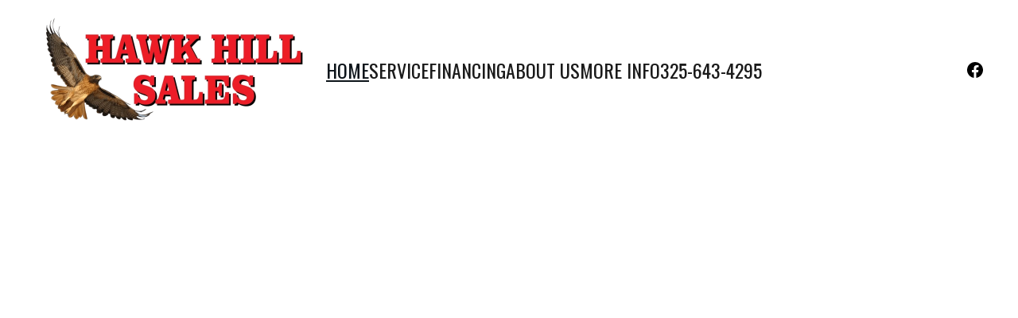

--- FILE ---
content_type: text/html
request_url: https://www.hawkhillsales.com/
body_size: 18877
content:
<!DOCTYPE html><html lang="en"> <head><meta charset="utf-8"><meta name="viewport" content="width=device-width, initial-scale=1.0"><meta name="generator" content="Hostinger Website Builder"><!--[--><title>Hawk Hill Sales: Quality Mowers and Equipment Online | Hawk Hill Sales</title><meta name="description" content="Discover top-notch mowers, skid steers, and attachments at Hawk Hill Sales. We offer parts, service for all mower brands, and customer financing options to meet your needs. Shop now for reliable equipment and exceptional service."><link rel="icon" href="data:;base64,iVBORw0KGgo="><link rel="apple-touch-icon" href="data:;base64,iVBORw0KGgo="><meta content="https://hawkhillsales.com/" property="og:url"><link rel="canonical" href="https://hawkhillsales.com/"><meta content="Hawk Hill Sales: Quality Mowers and Equipment Online | Hawk Hill Sales" property="og:title"><meta name="twitter:title" content="Hawk Hill Sales: Quality Mowers and Equipment Online | Hawk Hill Sales"><meta content="website" property="og:type"><meta property="og:description" content="Discover top-notch mowers, skid steers, and attachments at Hawk Hill Sales. We offer parts, service for all mower brands, and customer financing options to meet your needs. Shop now for reliable equipment and exceptional service."><meta name="twitter:description" content="Discover top-notch mowers, skid steers, and attachments at Hawk Hill Sales. We offer parts, service for all mower brands, and customer financing options to meet your needs. Shop now for reliable equipment and exceptional service."><meta property="og:site_name" content="Hawk Hill Sales"><meta name="keywords" content="mowers, skid steers, mower parts and service"><meta content="https://assets.zyrosite.com/cdn-cgi/image/format=auto,w=1200,h=630,fit=crop,f=jpeg/m5KLM2pn3osyv45G/about-us-AzG3Nb8yLgHe8j7a.jpg" property="og:image"><meta content="https://assets.zyrosite.com/cdn-cgi/image/format=auto,w=1200,h=630,fit=crop,f=jpeg/m5KLM2pn3osyv45G/about-us-AzG3Nb8yLgHe8j7a.jpg" name="twitter:image"><meta content="" property="og:image:alt"><meta content="" name="twitter:image:alt"><meta name="twitter:card" content="summary_large_image"><!----><link rel="preconnect"><!----><!----><link rel="preconnect"><!----><!--[--><link rel="alternate" hreflang="x-default" href="https://hawkhillsales.com/"><!--]--><link href="https://cdn.zyrosite.com/u1/google-fonts/font-faces?family=Roboto:wght@400;600&amp;family=Open+Sans:wght@400;500;700&amp;family=DM+Sans:wght@400&amp;family=Oswald:wght@400&amp;display=swap" rel="preconnect" crossorigin="true"><link href="https://cdn.zyrosite.com/u1/google-fonts/font-faces?family=Roboto:wght@400;600&amp;family=Open+Sans:wght@400;500;700&amp;family=DM+Sans:wght@400&amp;family=Oswald:wght@400&amp;display=swap" rel="preload" as="style"><link href="https://cdn.zyrosite.com/u1/google-fonts/font-faces?family=Roboto:wght@400;600&amp;family=Open+Sans:wght@400;500;700&amp;family=DM+Sans:wght@400&amp;family=Oswald:wght@400&amp;display=swap" rel="stylesheet" referrerpolicy="no-referrer"><!--]--><style></style><link rel="prefetch" href="https://assets.zyrosite.com/m5KLM2pn3osyv45G/traffic.txt"><script>(function(){const postDate = null;

			const currentDate = new Date().setHours(0, 0, 0, 0);
			const postPublishDate = new Date(postDate).setHours(0, 0, 0, 0);

			if (postPublishDate && currentDate < postPublishDate) {
				window.location.replace('/');
			}
		})();</script><link rel="stylesheet" href="/_astro-1742354862644/_slug_.C30Uj8y-.css">
<style>:root{--color-meteorite-dark: #2f1c6a;--color-meteorite-dark-2: #1F1346;--color-meteorite: #8c85ff;--color-meteorite-light: #d5dfff;--color-primary-dark: #5025d1;--color-primary: #673de6;--color-primary-light: #ebe4ff;--color-primary-charts: #B39EF3;--color-danger-dark: #d63163;--color-danger: #fc5185;--color-danger-light: #ffe8ef;--color-danger-charts: #FEA8C2;--color-warning-dark: #fea419;--color-warning-dark-2: #9F6000;--color-warning-charts: #FFD28C;--color-warning: #ffcd35;--color-warning-light: #fff8e2;--color-success-dark: #008361;--color-success: #00b090;--color-success-light: #def4f0;--color-dark: #1d1e20;--color-gray-dark: #36344d;--color-gray: #727586;--color-gray-border: #dadce0;--color-gray-light: #f2f3f6;--color-light: #fff;--color-azure: #357df9;--color-azure-light: #e3ebf9;--color-azure-dark: #265ab2;--color-indigo: #6366F1}.whats-app-bubble{position:fixed;right:20px;bottom:24px;z-index:1000;display:flex;cursor:pointer;border-radius:100px;box-shadow:#00000026 0 4px 12px}#wtpQualitySign_fixedCSS,#wtpQualitySign_popupCSS{bottom:10px!important}#wtpQualitySign_fixedCSS{z-index:17!important}#wtpQualitySign_popupCSS{z-index:18!important}
</style></head>  <body> <div> <style>astro-island,astro-slot,astro-static-slot{display:contents}</style><script>(()=>{var e=async t=>{await(await t())()};(self.Astro||(self.Astro={})).only=e;window.dispatchEvent(new Event("astro:only"));})();;(()=>{var A=Object.defineProperty;var g=(i,o,a)=>o in i?A(i,o,{enumerable:!0,configurable:!0,writable:!0,value:a}):i[o]=a;var d=(i,o,a)=>g(i,typeof o!="symbol"?o+"":o,a);{let i={0:t=>m(t),1:t=>a(t),2:t=>new RegExp(t),3:t=>new Date(t),4:t=>new Map(a(t)),5:t=>new Set(a(t)),6:t=>BigInt(t),7:t=>new URL(t),8:t=>new Uint8Array(t),9:t=>new Uint16Array(t),10:t=>new Uint32Array(t),11:t=>1/0*t},o=t=>{let[l,e]=t;return l in i?i[l](e):void 0},a=t=>t.map(o),m=t=>typeof t!="object"||t===null?t:Object.fromEntries(Object.entries(t).map(([l,e])=>[l,o(e)]));class y extends HTMLElement{constructor(){super(...arguments);d(this,"Component");d(this,"hydrator");d(this,"hydrate",async()=>{var b;if(!this.hydrator||!this.isConnected)return;let e=(b=this.parentElement)==null?void 0:b.closest("astro-island[ssr]");if(e){e.addEventListener("astro:hydrate",this.hydrate,{once:!0});return}let c=this.querySelectorAll("astro-slot"),n={},h=this.querySelectorAll("template[data-astro-template]");for(let r of h){let s=r.closest(this.tagName);s!=null&&s.isSameNode(this)&&(n[r.getAttribute("data-astro-template")||"default"]=r.innerHTML,r.remove())}for(let r of c){let s=r.closest(this.tagName);s!=null&&s.isSameNode(this)&&(n[r.getAttribute("name")||"default"]=r.innerHTML)}let p;try{p=this.hasAttribute("props")?m(JSON.parse(this.getAttribute("props"))):{}}catch(r){let s=this.getAttribute("component-url")||"<unknown>",v=this.getAttribute("component-export");throw v&&(s+=` (export ${v})`),console.error(`[hydrate] Error parsing props for component ${s}`,this.getAttribute("props"),r),r}let u;await this.hydrator(this)(this.Component,p,n,{client:this.getAttribute("client")}),this.removeAttribute("ssr"),this.dispatchEvent(new CustomEvent("astro:hydrate"))});d(this,"unmount",()=>{this.isConnected||this.dispatchEvent(new CustomEvent("astro:unmount"))})}disconnectedCallback(){document.removeEventListener("astro:after-swap",this.unmount),document.addEventListener("astro:after-swap",this.unmount,{once:!0})}connectedCallback(){if(!this.hasAttribute("await-children")||document.readyState==="interactive"||document.readyState==="complete")this.childrenConnectedCallback();else{let e=()=>{document.removeEventListener("DOMContentLoaded",e),c.disconnect(),this.childrenConnectedCallback()},c=new MutationObserver(()=>{var n;((n=this.lastChild)==null?void 0:n.nodeType)===Node.COMMENT_NODE&&this.lastChild.nodeValue==="astro:end"&&(this.lastChild.remove(),e())});c.observe(this,{childList:!0}),document.addEventListener("DOMContentLoaded",e)}}async childrenConnectedCallback(){let e=this.getAttribute("before-hydration-url");e&&await import(e),this.start()}async start(){let e=JSON.parse(this.getAttribute("opts")),c=this.getAttribute("client");if(Astro[c]===void 0){window.addEventListener(`astro:${c}`,()=>this.start(),{once:!0});return}try{await Astro[c](async()=>{let n=this.getAttribute("renderer-url"),[h,{default:p}]=await Promise.all([import(this.getAttribute("component-url")),n?import(n):()=>()=>{}]),u=this.getAttribute("component-export")||"default";if(!u.includes("."))this.Component=h[u];else{this.Component=h;for(let f of u.split("."))this.Component=this.Component[f]}return this.hydrator=p,this.hydrate},e,this)}catch(n){console.error(`[astro-island] Error hydrating ${this.getAttribute("component-url")}`,n)}}attributeChangedCallback(){this.hydrate()}}d(y,"observedAttributes",["props"]),customElements.get("astro-island")||customElements.define("astro-island",y)}})();</script><astro-island uid="2uk8FG" component-url="/_astro-1742354862644/ClientHead.CNqMkzK5.js" component-export="default" renderer-url="/_astro-1742354862644/client.DcyYH9MA.js" props="{&quot;page-noindex&quot;:[0,false],&quot;canonical-url&quot;:[0,&quot;https://hawkhillsales.com/&quot;],&quot;site-meta&quot;:[0,{&quot;version&quot;:[0,188],&quot;template&quot;:[0,&quot;aigenerated&quot;],&quot;metaTitle&quot;:[0,&quot;Hawk Hill Sales&quot;],&quot;aiWebsiteType&quot;:[0,&quot;Online store&quot;],&quot;defaultLocale&quot;:[0,&quot;system&quot;],&quot;ecommerceType&quot;:[0,&quot;zyro&quot;],&quot;ecommerceStoreId&quot;:[0,&quot;store_01JJ8V0TDFK7EYAMS24CMT1VS5&quot;],&quot;isPrivateModeActive&quot;:[0,false],&quot;demoEcommerceStoreId&quot;:[0,&quot;demo_01G0E9P2R0CFTNBWEEFCEV8EG5&quot;],&quot;shouldAddWWWPrefixToDomain&quot;:[0,false]}],&quot;domain&quot;:[0,&quot;hawkhillsales.com&quot;]}" ssr="" client="only" opts="{&quot;name&quot;:&quot;ClientHead&quot;,&quot;value&quot;:&quot;vue&quot;}"></astro-island> <script>(()=>{var e=async t=>{await(await t())()};(self.Astro||(self.Astro={})).load=e;window.dispatchEvent(new Event("astro:load"));})();</script><astro-island uid="Zixo8v" prefix="v1" component-url="/_astro-1742354862644/Page.GTrddBGd.js" component-export="default" renderer-url="/_astro-1742354862644/client.DcyYH9MA.js" props="{&quot;pageData&quot;:[0,{&quot;pages&quot;:[0,{&quot;zVH3qH&quot;:[0,{&quot;meta&quot;:[0,{&quot;title&quot;:[0,&quot;Hawk Hill Sales: Quality Mowers and Equipment Online&quot;],&quot;noindex&quot;:[0,false],&quot;keywords&quot;:[1,[[0,&quot;mowers&quot;],[0,&quot;skid steers&quot;],[0,&quot;mower parts and service&quot;]]],&quot;password&quot;:[0,&quot;&quot;],&quot;ogImageAlt&quot;:[0,&quot;&quot;],&quot;description&quot;:[0,&quot;Discover top-notch mowers, skid steers, and attachments at Hawk Hill Sales. We offer parts, service for all mower brands, and customer financing options to meet your needs. Shop now for reliable equipment and exceptional service.&quot;],&quot;focusKeyword&quot;:[0,&quot;mowers&quot;],&quot;passwordDesign&quot;:[0,&quot;default&quot;],&quot;passwordBackText&quot;:[0,&quot;Back to&quot;],&quot;passwordButtonText&quot;:[0,&quot;Enter&quot;],&quot;passwordHeadingText&quot;:[0,&quot;Guest area&quot;],&quot;passwordSubheadingText&quot;:[0,&quot;Please enter the password to access the page&quot;],&quot;passwordPlaceholderText&quot;:[0,&quot;Type password&quot;]}],&quot;name&quot;:[0,&quot;MORE INFO&quot;],&quot;slug&quot;:[0,&quot;more-info&quot;],&quot;type&quot;:[0,&quot;default&quot;],&quot;blocks&quot;:[1,[[0,&quot;zPYRnl&quot;]]]}],&quot;zdU23J&quot;:[0,{&quot;meta&quot;:[0,{&quot;title&quot;:[0,&quot;Hawk Hill Sales: Quality Mowers and Equipment Online&quot;],&quot;noindex&quot;:[0,false],&quot;keywords&quot;:[1,[[0,&quot;mowers&quot;],[0,&quot;skid steers&quot;],[0,&quot;mower parts and service&quot;]]],&quot;password&quot;:[0,&quot;&quot;],&quot;ogImageAlt&quot;:[0,&quot;&quot;],&quot;description&quot;:[0,&quot;Discover top-notch mowers, skid steers, and attachments at Hawk Hill Sales. We offer parts, service for all mower brands, and customer financing options to meet your needs. Shop now for reliable equipment and exceptional service.&quot;],&quot;ogImagePath&quot;:[0,&quot;hawkhill-sign-A1aBP2MEg8C5Jae3.jpg&quot;],&quot;focusKeyword&quot;:[0,&quot;mowers&quot;],&quot;ogImageOrigin&quot;:[0,&quot;assets&quot;],&quot;passwordDesign&quot;:[0,&quot;default&quot;],&quot;passwordBackText&quot;:[0,&quot;Back to&quot;],&quot;passwordButtonText&quot;:[0,&quot;Enter&quot;],&quot;passwordHeadingText&quot;:[0,&quot;Guest area&quot;],&quot;passwordSubheadingText&quot;:[0,&quot;Please enter the password to access the page&quot;],&quot;passwordPlaceholderText&quot;:[0,&quot;Type password&quot;]}],&quot;name&quot;:[0,&quot;ABOUT US&quot;],&quot;slug&quot;:[0,&quot;about-us&quot;],&quot;type&quot;:[0,&quot;default&quot;],&quot;blocks&quot;:[1,[[0,&quot;zVJr-X&quot;]]]}],&quot;ai-CQSrm&quot;:[0,{&quot;meta&quot;:[0,{&quot;title&quot;:[0,&quot;Hawk Hill Sales: Quality Mowers and Equipment Online&quot;],&quot;noindex&quot;:[0,false],&quot;keywords&quot;:[1,[[0,&quot;mowers&quot;],[0,&quot;skid steers&quot;],[0,&quot;mower parts and service&quot;]]],&quot;password&quot;:[0,&quot;&quot;],&quot;ogImageAlt&quot;:[0,&quot;&quot;],&quot;description&quot;:[0,&quot;Discover top-notch mowers, skid steers, and attachments at Hawk Hill Sales. We offer parts, service for all mower brands, and customer financing options to meet your needs. Shop now for reliable equipment and exceptional service.&quot;],&quot;ogImagePath&quot;:[0,&quot;about-us-AzG3Nb8yLgHe8j7a.jpg&quot;],&quot;focusKeyword&quot;:[0,&quot;mowers&quot;],&quot;ogImageOrigin&quot;:[0,&quot;assets&quot;],&quot;passwordDesign&quot;:[0,&quot;default&quot;],&quot;passwordBackText&quot;:[0,&quot;Back to&quot;],&quot;passwordButtonText&quot;:[0,&quot;Enter&quot;],&quot;passwordHeadingText&quot;:[0,&quot;Guest area&quot;],&quot;passwordSubheadingText&quot;:[0,&quot;Please enter the password to access the page&quot;],&quot;passwordPlaceholderText&quot;:[0,&quot;Type password&quot;]}],&quot;name&quot;:[0,&quot;HOME&quot;],&quot;slug&quot;:[0,&quot;home&quot;],&quot;type&quot;:[0,&quot;default&quot;],&quot;blocks&quot;:[1,[[0,&quot;zTydIP&quot;],[0,&quot;ai-18qWzn&quot;]]]}],&quot;ai-JmvO8&quot;:[0,{&quot;meta&quot;:[0,{&quot;title&quot;:[0,&quot;Affordable Financing for Mowers and Equipment at Hawk Hill Sales&quot;],&quot;noindex&quot;:[0,false],&quot;keywords&quot;:[1,[[0,&quot;mower financing&quot;],[0,&quot;skid steer financing&quot;],[0,&quot;small engine financing&quot;]]],&quot;password&quot;:[0,&quot;&quot;],&quot;ogImageAlt&quot;:[0,&quot;&quot;],&quot;description&quot;:[0,&quot;Explore flexible financing options for mowers, skid steers, and parts at Hawk Hill Sales. We provide customer financing to help you acquire the equipment you need without breaking the bank. Get started today and keep your engines running smoothly!&quot;],&quot;focusKeyword&quot;:[0,&quot;mower financing&quot;],&quot;passwordDesign&quot;:[0,&quot;default&quot;],&quot;passwordBackText&quot;:[0,&quot;Back to&quot;],&quot;passwordButtonText&quot;:[0,&quot;Enter&quot;],&quot;passwordHeadingText&quot;:[0,&quot;Guest area&quot;],&quot;passwordSubheadingText&quot;:[0,&quot;Please enter the password to access the page&quot;],&quot;passwordPlaceholderText&quot;:[0,&quot;Type password&quot;]}],&quot;name&quot;:[0,&quot;FINANCING&quot;],&quot;slug&quot;:[0,&quot;financing&quot;],&quot;type&quot;:[0,&quot;default&quot;],&quot;blocks&quot;:[1,[[0,&quot;ai-uvM3dV&quot;],[0,&quot;ai-GkoDAC&quot;]]]}],&quot;ai-TEfR5&quot;:[0,{&quot;meta&quot;:[0,{&quot;title&quot;:[0,&quot;Quality Mowers and Equipment at Hawk Hill Sales&quot;],&quot;noindex&quot;:[0,false],&quot;keywords&quot;:[1,[[0,&quot;mowers&quot;],[0,&quot;skid steers&quot;],[0,&quot;mower parts&quot;]]],&quot;password&quot;:[0,&quot;&quot;],&quot;ogImageAlt&quot;:[0,&quot;&quot;],&quot;description&quot;:[0,&quot;Hawk Hill Sales offers top-notch mowers, skid steers, and attachments. We provide expert service for all mower brands and small engines, along with customer financing options to make your purchase easier. Discover our extensive range of products and services today!&quot;],&quot;focusKeyword&quot;:[0,&quot;mowers&quot;],&quot;passwordDesign&quot;:[0,&quot;default&quot;],&quot;passwordBackText&quot;:[0,&quot;Back to&quot;],&quot;passwordButtonText&quot;:[0,&quot;Enter&quot;],&quot;passwordHeadingText&quot;:[0,&quot;Guest area&quot;],&quot;passwordSubheadingText&quot;:[0,&quot;Please enter the password to access the page&quot;],&quot;passwordPlaceholderText&quot;:[0,&quot;Type password&quot;]}],&quot;name&quot;:[0,&quot;SERVICE&quot;],&quot;slug&quot;:[0,&quot;service&quot;],&quot;type&quot;:[0,&quot;default&quot;],&quot;blocks&quot;:[1,[[0,&quot;ai-kcnk0n&quot;],[0,&quot;ai-Zh5THV&quot;]]]}],&quot;prod_01JJ8V0TFF5CZX1DZWY4GN3EQ5&quot;:[0,{&quot;name&quot;:[0,&quot;Hustler Zero Turn Mowers&quot;],&quot;type&quot;:[0,&quot;ecommerce-dynamic-product&quot;],&quot;blocks&quot;:[1,[[0,&quot;z6itcH&quot;]]],&quot;productId&quot;:[0,&quot;prod_01JJ8V0TFF5CZX1DZWY4GN3EQ5&quot;],&quot;slug&quot;:[0,&quot;hustler-zero-turn-mower&quot;],&quot;meta&quot;:[0,{&quot;title&quot;:[0,&quot;Hustler Zero Turn Mower&quot;],&quot;description&quot;:[0,&quot;Discover the Hustler Zero Turn Mower, designed for efficiency and precision in lawn care. Perfect for both residential and commercial use, this mower offers unmatched maneuverability and cutting power. With a robust build and advanced features, it ensures a flawless cut every time. Explore our range of mower parts and service options to keep your equipment in top shape. Customer financing available to make your purchase easier!&quot;],&quot;ogImagePath&quot;:[0,&quot;https://cdn.zyrosite.com/cdn-ecommerce/store_01JJ8V0TDFK7EYAMS24CMT1VS5%2Fassets%2F1737613400782-d013143d276d9d85976aac86facdfbd81c0b8ab9.png&quot;],&quot;ogImageOrigin&quot;:[0,&quot;other&quot;],&quot;ogImageAlt&quot;:[0,&quot;Hustler Zero Turn Mowers&quot;]}]}],&quot;prod_01JJ8V0TG7TRTVCMAC2N5H6E33&quot;:[0,{&quot;name&quot;:[0,&quot;Hustler Zero Turn Mowers&quot;],&quot;type&quot;:[0,&quot;ecommerce-dynamic-product&quot;],&quot;blocks&quot;:[1,[[0,&quot;z6itcH&quot;]]],&quot;productId&quot;:[0,&quot;prod_01JJ8V0TG7TRTVCMAC2N5H6E33&quot;],&quot;slug&quot;:[0,&quot;hustler-zero-turn-mowers&quot;],&quot;meta&quot;:[0,{&quot;title&quot;:[0,&quot;Hustler Zero Turn Mowers&quot;],&quot;description&quot;:[0,&quot;Discover our premium selection of Hustler and Bad Boy zero turn mowers, designed for efficiency and performance. We also offer a variety of skid steers, attachments, and mower parts. Our expert service ensures your equipment runs smoothly, and we provide customer financing options to make your purchase easier. Shop now for the best in lawn care solutions and experience the difference in quality and service.&quot;],&quot;ogImagePath&quot;:[0,&quot;https://images.unsplash.com/photo-1630311853242-edd0c07766c0&quot;],&quot;ogImageOrigin&quot;:[0,&quot;other&quot;],&quot;ogImageAlt&quot;:[0,&quot;Hustler Zero Turn Mowers&quot;]}]}],&quot;prod_01JJ8VMWASYK16JJ697K7G712X&quot;:[0,{&quot;name&quot;:[0,&quot;CID Attachments&quot;],&quot;type&quot;:[0,&quot;ecommerce-dynamic-product&quot;],&quot;blocks&quot;:[1,[[0,&quot;z6itcH&quot;]]],&quot;productId&quot;:[0,&quot;prod_01JJ8VMWASYK16JJ697K7G712X&quot;],&quot;slug&quot;:[0,&quot;cid-attachments&quot;],&quot;meta&quot;:[0,{&quot;title&quot;:[0,&quot;CID Attachments&quot;],&quot;description&quot;:[0,&quot;CID Attachments founded in 2003 has a combined experience of over 30 years in skid steer attachments. Located in Early Texas. Our commitment is providing high quality products and services at competitive prices to you. Our valued customer are always our top priority.&quot;],&quot;ogImagePath&quot;:[0,&quot;https://cdn.zyrosite.com/cdn-ecommerce/store_01JJ8V0TDFK7EYAMS24CMT1VS5%2Fassets%2F1737611254883-IMG_4741.jpg&quot;],&quot;ogImageOrigin&quot;:[0,&quot;other&quot;],&quot;ogImageAlt&quot;:[0,&quot;CID Attachments&quot;]}]}],&quot;prod_01JJ8V0TFRWHXHTQFWPNDAQ41J&quot;:[0,{&quot;name&quot;:[0,&quot;Husqvarna 520 Auto Mower&quot;],&quot;type&quot;:[0,&quot;ecommerce-dynamic-product&quot;],&quot;blocks&quot;:[1,[[0,&quot;z6itcH&quot;]]],&quot;productId&quot;:[0,&quot;prod_01JJ8V0TFRWHXHTQFWPNDAQ41J&quot;],&quot;slug&quot;:[0,&quot;hustler-zero-turn-mower-1&quot;],&quot;meta&quot;:[0,{&quot;title&quot;:[0,&quot;Hustler Zero Turn Mower&quot;],&quot;description&quot;:[0,&quot;Explore our premium selection of Hustler and Bad Boy zero turn mowers, designed for efficiency and ease of use. We also offer a range of skid steers, attachments, and mower parts to meet all your landscaping needs. Our expert service ensures your equipment runs smoothly, and we provide customer financing options to make your purchase easier. Experience the best in lawn care with our top-quality products.&quot;],&quot;ogImagePath&quot;:[0,&quot;https://cdn.zyrosite.com/cdn-ecommerce/store_01JJ8V0TDFK7EYAMS24CMT1VS5%2Fassets%2F1737697330290-Huaqvarna2.jpg&quot;],&quot;ogImageOrigin&quot;:[0,&quot;other&quot;],&quot;ogImageAlt&quot;:[0,&quot;Husqvarna 520 Auto Mower&quot;]}]}],&quot;prod_01JJGPQAHW33B1X11M8HN5906F&quot;:[0,{&quot;name&quot;:[0,&quot;CID Attachment&quot;],&quot;type&quot;:[0,&quot;ecommerce-dynamic-product&quot;],&quot;blocks&quot;:[1,[[0,&quot;z6itcH&quot;]]],&quot;productId&quot;:[0,&quot;prod_01JJGPQAHW33B1X11M8HN5906F&quot;],&quot;slug&quot;:[0,&quot;pallet-fork-attachment&quot;],&quot;meta&quot;:[0,{&quot;title&quot;:[0,&quot;CID Attachment&quot;],&quot;description&quot;:[0,&quot;Introducing our robust Pallet Fork Attachment, meticulously designed for seamless lifting and transporting of materials across diverse worksites. Boasting reinforced tines and superior durability, this attachment promises unmatched reliability even when handling the heaviest of loads. Available i...&quot;],&quot;ogImagePath&quot;:[0,&quot;https://cdn.zyrosite.com/cdn-ecommerce/store_01JJ8V0TDFK7EYAMS24CMT1VS5%2Fassets%2F1737874790946-IMG_4771.jpg&quot;],&quot;ogImageOrigin&quot;:[0,&quot;other&quot;],&quot;ogImageAlt&quot;:[0,&quot;CID Attachment&quot;]}]}]}],&quot;blocks&quot;:[0,{&quot;header&quot;:[0,{&quot;type&quot;:[0,&quot;BlockNavigation&quot;],&quot;mobile&quot;:[0,{&quot;height&quot;:[0,80],&quot;logoHeight&quot;:[0,80]}],&quot;desktop&quot;:[0,{&quot;height&quot;:[0,175],&quot;logoHeight&quot;:[0,175]}],&quot;settings&quot;:[0,{&quot;styles&quot;:[0,{&quot;width&quot;:[0,&quot;1240px&quot;],&quot;padding&quot;:[0,&quot;0px 16px 0px 16px&quot;],&quot;m-padding&quot;:[0,&quot;0px 16px 0px 16px&quot;],&quot;logo-width&quot;:[0,&quot;350px&quot;],&quot;cartIconSize&quot;:[0,&quot;24px&quot;],&quot;link-spacing&quot;:[0,&quot;27px&quot;],&quot;m-logo-width&quot;:[0,&quot;159.765625px&quot;],&quot;m-link-spacing&quot;:[0,&quot;8px&quot;],&quot;element-spacing&quot;:[0,&quot;8px&quot;],&quot;contrastBackgroundColor&quot;:[0,&quot;rgb(224, 224, 224)&quot;]}],&quot;cartText&quot;:[0,&quot;&quot;],&quot;isSticky&quot;:[0,true],&quot;showLogo&quot;:[0,true],&quot;headerLayout&quot;:[0,&quot;desktop-3&quot;],&quot;isCartVisible&quot;:[0,false],&quot;logoImagePath&quot;:[0,&quot;hawk-hill-sales-logo-AGBn23Q4Lai67B3L.png&quot;],&quot;mHeaderLayout&quot;:[0,&quot;mobile-1&quot;],&quot;logoImageOrigin&quot;:[0,&quot;assets&quot;],&quot;mobileLinksAlignment&quot;:[0,&quot;right&quot;],&quot;isMobileMenuDropdownFullScreen&quot;:[0,false]}],&quot;zindexes&quot;:[1,[[0,&quot;zPUb9g&quot;]]],&quot;background&quot;:[0,{&quot;color&quot;:[0,&quot;rgb(255, 255, 255)&quot;],&quot;current&quot;:[0,&quot;color&quot;],&quot;isTransparent&quot;:[0,true]}],&quot;components&quot;:[1,[[0,&quot;zPUb9g&quot;]]],&quot;fontFamily&quot;:[0,&quot;Oswald&quot;],&quot;fontWeight&quot;:[0,400],&quot;logoAspectRatio&quot;:[0,2],&quot;navLinkTextColor&quot;:[0,&quot;rgb(26, 26, 26)&quot;],&quot;navLinkTextColorHover&quot;:[0,&quot;#0d141a&quot;]}],&quot;zTydIP&quot;:[0,{&quot;type&quot;:[0,&quot;BlockLayout&quot;],&quot;mobile&quot;:[0,{&quot;minHeight&quot;:[0,444]}],&quot;desktop&quot;:[0,{&quot;minHeight&quot;:[0,1002]}],&quot;settings&quot;:[0,{&quot;styles&quot;:[0,{&quot;block-padding&quot;:[0,&quot;16px 0 16px 0&quot;],&quot;m-block-padding&quot;:[0,&quot;16px&quot;]}]}],&quot;zindexes&quot;:[1,[[0,&quot;zRzvwz&quot;],[0,&quot;zbmwEb&quot;],[0,&quot;zT3mDp&quot;],[0,&quot;zMC1hx&quot;],[0,&quot;z0fa7f&quot;],[0,&quot;zimxKT&quot;],[0,&quot;z0iDKK&quot;],[0,&quot;zFe1ol&quot;],[0,&quot;zB0U_i&quot;],[0,&quot;zibmHf&quot;]]],&quot;attachment&quot;:[0,&quot;fixed&quot;],&quot;background&quot;:[0,{&quot;path&quot;:[0,&quot;cloud2-YrDqWvlDjWUJDrlx.jpg&quot;],&quot;color&quot;:[0,&quot;rgb(255, 255, 255)&quot;],&quot;image&quot;:[0,&quot;https://assets.zyrosite.com/m5KLM2pn3osyv45G/cloud2-YrDqWvlDjWUJDrlx.jpg&quot;],&quot;video&quot;:[0,{&quot;videoSrc&quot;:[0,&quot;https://videos.pexels.com/video-files/2804594/2804594-uhd_2560_1440_24fps.mp4&quot;],&quot;videoThumbnailSrc&quot;:[0,&quot;https://images.pexels.com/videos/2804594/free-video-2804594.jpg?auto=compress&amp;cs=tinysrgb&amp;fit=crop&amp;h=630&amp;w=1200&quot;]}],&quot;origin&quot;:[0,&quot;assets&quot;],&quot;current&quot;:[0,&quot;video&quot;],&quot;gradient&quot;:[0,{&quot;angle&quot;:[0,135],&quot;colors&quot;:[1,[[0,{&quot;value&quot;:[0,&quot;#5A7D5A&quot;]}],[0,{&quot;value&quot;:[0,&quot;rgb(143, 17, 168)&quot;]}]]],&quot;isAnimated&quot;:[0,false]}],&quot;overlay-opacity&quot;:[0,&quot;0.00&quot;]}],&quot;components&quot;:[1,[[0,&quot;zRzvwz&quot;],[0,&quot;zbmwEb&quot;],[0,&quot;zT3mDp&quot;],[0,&quot;zMC1hx&quot;],[0,&quot;z0fa7f&quot;],[0,&quot;zimxKT&quot;],[0,&quot;z0iDKK&quot;],[0,&quot;zFe1ol&quot;],[0,&quot;zB0U_i&quot;],[0,&quot;zibmHf&quot;]]],&quot;snapRowGap&quot;:[0,20],&quot;snapRowHeight&quot;:[0,22],&quot;initialBlockId&quot;:[0,&quot;zXWVE7&quot;]}],&quot;ai-18qWzn&quot;:[0,{&quot;type&quot;:[0,&quot;BlockLayout&quot;],&quot;mobile&quot;:[0,{&quot;minHeight&quot;:[0,795]}],&quot;desktop&quot;:[0,{&quot;minHeight&quot;:[0,851]}],&quot;settings&quot;:[0,{&quot;styles&quot;:[0,{&quot;rows&quot;:[0,12],&quot;row-gap&quot;:[0,&quot;16px&quot;],&quot;row-size&quot;:[0,&quot;48px&quot;],&quot;column-gap&quot;:[0,&quot;24px&quot;],&quot;block-padding&quot;:[0,&quot;16px 0&quot;],&quot;m-block-padding&quot;:[0,&quot;56px 16px 56px 16px&quot;],&quot;grid-gap-history&quot;:[0,&quot;16px 24px&quot;]}]}],&quot;zindexes&quot;:[1,[[0,&quot;ai-cYydFX&quot;],[0,&quot;zu70Kh&quot;],[0,&quot;zIr6Z3&quot;],[0,&quot;z6dfeH&quot;],[0,&quot;zu0DM2&quot;],[0,&quot;zgxB0U&quot;],[0,&quot;zBvvZW&quot;],[0,&quot;zT2Bwk&quot;],[0,&quot;zRA5YL&quot;],[0,&quot;zj7aOq&quot;]]],&quot;background&quot;:[0,{&quot;path&quot;:[0,&quot;cloud2-YrDqWvlDjWUJDrlx.jpg&quot;],&quot;color&quot;:[0,&quot;rgb(255, 255, 255)&quot;],&quot;image&quot;:[0,&quot;https://assets.zyrosite.com/m5KLM2pn3osyv45G/cloud2-YrDqWvlDjWUJDrlx.jpg&quot;],&quot;video&quot;:[0,{&quot;videoSrc&quot;:[0,&quot;https://videos.pexels.com/video-files/2804594/2804594-uhd_2560_1440_24fps.mp4&quot;],&quot;videoThumbnailSrc&quot;:[0,&quot;https://images.pexels.com/videos/2804594/free-video-2804594.jpg?auto=compress&amp;cs=tinysrgb&amp;fit=crop&amp;h=630&amp;w=1200&quot;]}],&quot;origin&quot;:[0,&quot;assets&quot;],&quot;current&quot;:[0,&quot;color&quot;]}],&quot;components&quot;:[1,[[0,&quot;ai-cYydFX&quot;],[0,&quot;zu70Kh&quot;],[0,&quot;zIr6Z3&quot;],[0,&quot;z6dfeH&quot;],[0,&quot;zu0DM2&quot;],[0,&quot;zgxB0U&quot;],[0,&quot;zBvvZW&quot;],[0,&quot;zT2Bwk&quot;],[0,&quot;zRA5YL&quot;],[0,&quot;zj7aOq&quot;]]],&quot;initialBlockId&quot;:[0,&quot;zCLoIt&quot;]}]}],&quot;elements&quot;:[0,{&quot;z0fa7f&quot;:[0,{&quot;rel&quot;:[0,&quot;nofollow&quot;],&quot;href&quot;:[0,&quot;https://drive.google.com/file/d/10KSwMLYezd_rF2cbvzTu_5Hz74fCpk3j/view?usp=drive_link&quot;],&quot;type&quot;:[0,&quot;GridImage&quot;],&quot;mobile&quot;:[0,{&quot;top&quot;:[0,274],&quot;left&quot;:[0,25],&quot;width&quot;:[0,127],&quot;height&quot;:[0,49]}],&quot;target&quot;:[0,&quot;_blank&quot;],&quot;desktop&quot;:[0,{&quot;top&quot;:[0,588],&quot;left&quot;:[0,123],&quot;width&quot;:[0,443],&quot;height&quot;:[0,188]}],&quot;linkType&quot;:[0,&quot;external&quot;],&quot;settings&quot;:[0,{&quot;alt&quot;:[0,&quot;&quot;],&quot;path&quot;:[0,&quot;cid-AzG3X8gr3PiyDPa0.png&quot;],&quot;origin&quot;:[0,&quot;assets&quot;],&quot;styles&quot;:[0,{&quot;align&quot;:[0,&quot;center&quot;],&quot;justify&quot;:[0,&quot;center&quot;],&quot;m-element-margin&quot;:[0,&quot;0 0 16px 0&quot;]}],&quot;clickAction&quot;:[0,&quot;link&quot;]}],&quot;animation&quot;:[0,{&quot;name&quot;:[0,&quot;slide&quot;],&quot;type&quot;:[0,&quot;global&quot;]}],&quot;linkedPageId&quot;:[0,&quot;&quot;],&quot;fullResolutionWidth&quot;:[0,226],&quot;fullResolutionHeight&quot;:[0,100]}],&quot;z0iDKK&quot;:[0,{&quot;rel&quot;:[0,&quot;nofollow&quot;],&quot;type&quot;:[0,&quot;GridImage&quot;],&quot;mobile&quot;:[0,{&quot;top&quot;:[0,274],&quot;left&quot;:[0,197],&quot;width&quot;:[0,98],&quot;height&quot;:[0,51]}],&quot;desktop&quot;:[0,{&quot;top&quot;:[0,588],&quot;left&quot;:[0,668],&quot;width&quot;:[0,387],&quot;height&quot;:[0,203]}],&quot;settings&quot;:[0,{&quot;alt&quot;:[0,&quot;&quot;],&quot;path&quot;:[0,&quot;sign-mjEq13ZgNbukLDO5.jpg&quot;],&quot;origin&quot;:[0,&quot;assets&quot;],&quot;styles&quot;:[0,{&quot;align&quot;:[0,&quot;center&quot;],&quot;justify&quot;:[0,&quot;center&quot;],&quot;m-element-margin&quot;:[0,&quot;0 0 16px 0&quot;]}],&quot;clickAction&quot;:[0,&quot;none&quot;]}],&quot;animation&quot;:[0,{&quot;name&quot;:[0,&quot;slide&quot;],&quot;type&quot;:[0,&quot;global&quot;]}],&quot;fullResolutionWidth&quot;:[0,562],&quot;fullResolutionHeight&quot;:[0,297]}],&quot;z6dfeH&quot;:[0,{&quot;type&quot;:[0,&quot;GridTextBox&quot;],&quot;mobile&quot;:[0,{&quot;top&quot;:[0,102],&quot;left&quot;:[0,0],&quot;width&quot;:[0,328],&quot;height&quot;:[0,23]}],&quot;content&quot;:[0,&quot;&lt;h3 style=\&quot;color: rgb(86, 88, 94); --lineHeightMobile: 1.3; --lineHeightDesktop: 1.3; --fontSizeMobile: 18px; --fontSizeDesktop: 16px\&quot; dir=\&quot;auto\&quot;&gt;&lt;span style=\&quot;text-transform: none; letter-spacing: normal; font-weight: 400\&quot;&gt;614 Early Blvd, Early, TX 76802&lt;/span&gt;&lt;/h3&gt;&quot;],&quot;desktop&quot;:[0,{&quot;top&quot;:[0,384],&quot;left&quot;:[0,81],&quot;width&quot;:[0,400],&quot;height&quot;:[0,21]}],&quot;settings&quot;:[0,{&quot;styles&quot;:[0,{&quot;text&quot;:[0,&quot;left&quot;],&quot;align&quot;:[0,&quot;flex-start&quot;],&quot;m-text&quot;:[0,&quot;center&quot;],&quot;justify&quot;:[0,&quot;flex-start&quot;],&quot;m-element-margin&quot;:[0,&quot;0 0 16px 0&quot;]}]}],&quot;animation&quot;:[0,{&quot;name&quot;:[0,&quot;slide&quot;],&quot;type&quot;:[0,&quot;global&quot;]}]}],&quot;zB0U_i&quot;:[0,{&quot;rel&quot;:[0,&quot;nofollow&quot;],&quot;href&quot;:[0,&quot;https://drive.google.com/file/d/10KSwMLYezd_rF2cbvzTu_5Hz74fCpk3j/view?usp=drive_link&quot;],&quot;type&quot;:[0,&quot;GridButton&quot;],&quot;mobile&quot;:[0,{&quot;top&quot;:[0,325],&quot;left&quot;:[0,41],&quot;width&quot;:[0,96],&quot;height&quot;:[0,20],&quot;fontSize&quot;:[0,10]}],&quot;target&quot;:[0,&quot;_blank&quot;],&quot;content&quot;:[0,&quot;BROWSE ATTACHMENTS&quot;],&quot;desktop&quot;:[0,{&quot;top&quot;:[0,764],&quot;left&quot;:[0,228],&quot;width&quot;:[0,262],&quot;height&quot;:[0,56],&quot;fontSize&quot;:[0,27]}],&quot;linkType&quot;:[0,&quot;external&quot;],&quot;settings&quot;:[0,{&quot;type&quot;:[0,&quot;primary&quot;],&quot;styles&quot;:[0,{&quot;align&quot;:[0,&quot;center&quot;],&quot;justify&quot;:[0,&quot;center&quot;],&quot;m-element-margin&quot;:[0,&quot;0 0 16px 0&quot;]}]}],&quot;animation&quot;:[0,{&quot;name&quot;:[0,&quot;slide&quot;],&quot;type&quot;:[0,&quot;global&quot;]}],&quot;fontColor&quot;:[0,&quot;rgb(255, 255, 255)&quot;],&quot;fontFamily&quot;:[0,&quot;Oswald&quot;],&quot;fontWeight&quot;:[0,400],&quot;borderColor&quot;:[0,&quot;rgb(0, 0, 0)&quot;],&quot;linkedPageId&quot;:[0,&quot;&quot;],&quot;fontColorHover&quot;:[0,&quot;rgb(255, 255, 255)&quot;],&quot;backgroundColor&quot;:[0,&quot;rgb(0, 0, 0)&quot;],&quot;borderColorHover&quot;:[0,&quot;rgb(0, 0, 0)&quot;],&quot;backgroundColorHover&quot;:[0,&quot;rgb(29, 30, 32)&quot;]}],&quot;zBvvZW&quot;:[0,{&quot;type&quot;:[0,&quot;GridTextBox&quot;],&quot;mobile&quot;:[0,{&quot;top&quot;:[0,758],&quot;left&quot;:[0,0],&quot;width&quot;:[0,328],&quot;height&quot;:[0,31]}],&quot;content&quot;:[0,&quot;&lt;h3 style=\&quot;color: rgb(13, 20, 26); --lineHeightMobile: 1.3; --lineHeightDesktop: 1.3; --fontSizeMobile: 12px; --fontSizeDesktop: 16px; margin-bottom: 0px\&quot; dir=\&quot;auto\&quot;&gt;&lt;span style=\&quot;color: inherit; font-weight: 400\&quot;&gt;&lt;em&gt;Copyright © 2025 Hawk Hill Sales | Developed by Round Rock Web. Privacy Policy&lt;/em&gt;&lt;/span&gt;&lt;/h3&gt;&quot;],&quot;desktop&quot;:[0,{&quot;top&quot;:[0,830],&quot;left&quot;:[0,51],&quot;width&quot;:[0,1070],&quot;height&quot;:[0,21]}],&quot;settings&quot;:[0,{&quot;styles&quot;:[0,{&quot;text&quot;:[0,&quot;center&quot;],&quot;align&quot;:[0,&quot;flex-start&quot;],&quot;justify&quot;:[0,&quot;flex-start&quot;],&quot;m-element-margin&quot;:[0,&quot;0 0 16px 0&quot;]}]}],&quot;animation&quot;:[0,{&quot;name&quot;:[0,&quot;slide&quot;],&quot;type&quot;:[0,&quot;global&quot;]}]}],&quot;zFe1ol&quot;:[0,{&quot;rel&quot;:[0,&quot;nofollow&quot;],&quot;href&quot;:[0,&quot;https://drive.google.com/file/d/1kTxeeEU0h09xf490lHaoHwAVC2z0NBfd/view?usp=drive_link&quot;],&quot;type&quot;:[0,&quot;GridButton&quot;],&quot;mobile&quot;:[0,{&quot;top&quot;:[0,237],&quot;left&quot;:[0,206],&quot;width&quot;:[0,80],&quot;height&quot;:[0,16],&quot;fontSize&quot;:[0,10]}],&quot;target&quot;:[0,&quot;_blank&quot;],&quot;content&quot;:[0,&quot;BROWSE HUSTLER&quot;],&quot;desktop&quot;:[0,{&quot;top&quot;:[0,462],&quot;left&quot;:[0,748],&quot;width&quot;:[0,228],&quot;height&quot;:[0,56],&quot;fontSize&quot;:[0,27]}],&quot;linkType&quot;:[0,&quot;external&quot;],&quot;settings&quot;:[0,{&quot;type&quot;:[0,&quot;primary&quot;],&quot;styles&quot;:[0,{&quot;align&quot;:[0,&quot;center&quot;],&quot;justify&quot;:[0,&quot;center&quot;],&quot;m-element-margin&quot;:[0,&quot;0 0 16px 0&quot;]}]}],&quot;animation&quot;:[0,{&quot;name&quot;:[0,&quot;slide&quot;],&quot;type&quot;:[0,&quot;global&quot;]}],&quot;fontColor&quot;:[0,&quot;rgb(255, 255, 255)&quot;],&quot;fontFamily&quot;:[0,&quot;Oswald&quot;],&quot;fontWeight&quot;:[0,400],&quot;borderColor&quot;:[0,&quot;rgb(0, 0, 0)&quot;],&quot;linkedPageId&quot;:[0,&quot;&quot;],&quot;fontColorHover&quot;:[0,&quot;rgb(255, 255, 255)&quot;],&quot;backgroundColor&quot;:[0,&quot;rgb(0, 0, 0)&quot;],&quot;borderColorHover&quot;:[0,&quot;rgb(0, 0, 0)&quot;],&quot;backgroundColorHover&quot;:[0,&quot;rgb(29, 30, 32)&quot;]}],&quot;zIr6Z3&quot;:[0,{&quot;type&quot;:[0,&quot;GridTextBox&quot;],&quot;mobile&quot;:[0,{&quot;top&quot;:[0,78],&quot;left&quot;:[0,0],&quot;width&quot;:[0,328],&quot;height&quot;:[0,24]}],&quot;content&quot;:[0,&quot;&lt;p dir=\&quot;auto\&quot; style=\&quot;--lineHeightDesktop: 1.3; --fontSizeDesktop: 24px\&quot; class=\&quot;body\&quot;&gt;&lt;span style=\&quot;font-weight: 400\&quot;&gt;ADDRESS&lt;/span&gt;&lt;/p&gt;&quot;],&quot;desktop&quot;:[0,{&quot;top&quot;:[0,353],&quot;left&quot;:[0,81],&quot;width&quot;:[0,400],&quot;height&quot;:[0,31]}],&quot;settings&quot;:[0,{&quot;styles&quot;:[0,{&quot;text&quot;:[0,&quot;left&quot;],&quot;align&quot;:[0,&quot;flex-start&quot;],&quot;m-text&quot;:[0,&quot;center&quot;],&quot;justify&quot;:[0,&quot;flex-start&quot;],&quot;m-element-margin&quot;:[0,&quot;0 0 16px 0&quot;]}]}],&quot;animation&quot;:[0,{&quot;name&quot;:[0,&quot;slide&quot;],&quot;type&quot;:[0,&quot;global&quot;]}]}],&quot;zMC1hx&quot;:[0,{&quot;rel&quot;:[0,&quot;nofollow&quot;],&quot;type&quot;:[0,&quot;GridImage&quot;],&quot;mobile&quot;:[0,{&quot;top&quot;:[0,51],&quot;left&quot;:[0,13],&quot;width&quot;:[0,133],&quot;height&quot;:[0,43]}],&quot;desktop&quot;:[0,{&quot;top&quot;:[0,42],&quot;left&quot;:[0,226],&quot;width&quot;:[0,315],&quot;height&quot;:[0,100]}],&quot;settings&quot;:[0,{&quot;alt&quot;:[0,&quot;&quot;],&quot;path&quot;:[0,&quot;bad-boy-mowers-logo-YrDqW6ganask1L2D.png&quot;],&quot;origin&quot;:[0,&quot;assets&quot;],&quot;styles&quot;:[0,{&quot;align&quot;:[0,&quot;center&quot;],&quot;justify&quot;:[0,&quot;center&quot;],&quot;m-element-margin&quot;:[0,&quot;0 0 16px 0&quot;]}],&quot;clickAction&quot;:[0,&quot;none&quot;]}],&quot;animation&quot;:[0,{&quot;name&quot;:[0,&quot;slide&quot;],&quot;type&quot;:[0,&quot;global&quot;]}],&quot;fullResolutionWidth&quot;:[0,600],&quot;fullResolutionHeight&quot;:[0,225]}],&quot;zPUb9g&quot;:[0,{&quot;type&quot;:[0,&quot;GridSocialIcons&quot;],&quot;links&quot;:[1,[[0,{&quot;svg&quot;:[0,&quot;&lt;svg xmlns=\&quot;http://www.w3.org/2000/svg\&quot; fill=\&quot;none\&quot; viewBox=\&quot;0 0 24 24\&quot; height=\&quot;24\&quot; width=\&quot;24\&quot;&gt;\n&lt;path fill=\&quot;currentColor\&quot; d=\&quot;M24 12.0726C24 5.44354 18.629 0.0725708 12 0.0725708C5.37097 0.0725708 0 5.44354 0 12.0726C0 18.0619 4.38823 23.0264 10.125 23.9274V15.5414H7.07661V12.0726H10.125V9.4287C10.125 6.42144 11.9153 4.76031 14.6574 4.76031C15.9706 4.76031 17.3439 4.99451 17.3439 4.99451V7.94612H15.8303C14.34 7.94612 13.875 8.87128 13.875 9.82015V12.0726H17.2031L16.6708 15.5414H13.875V23.9274C19.6118 23.0264 24 18.0619 24 12.0726Z\&quot;&gt;&lt;/path&gt;\n&lt;/svg&gt;\n&quot;],&quot;icon&quot;:[0,&quot;facebook&quot;],&quot;link&quot;:[0,&quot;https://www.facebook.com/profile.php?id=61574127869141&quot;]}]]],&quot;mobile&quot;:[0,{&quot;top&quot;:[0,0],&quot;left&quot;:[0,0],&quot;width&quot;:[0,0],&quot;height&quot;:[0,0]}],&quot;desktop&quot;:[0,{&quot;top&quot;:[0,0],&quot;left&quot;:[0,0],&quot;width&quot;:[0,0],&quot;height&quot;:[0,0]}],&quot;settings&quot;:[0,{&quot;styles&quot;:[0,{&quot;align&quot;:[0,&quot;&quot;],&quot;justify&quot;:[0,&quot;center&quot;],&quot;icon-size&quot;:[0,&quot;20px&quot;],&quot;icon-color&quot;:[0,&quot;rgb(0, 0, 0)&quot;],&quot;icon-spacing&quot;:[0,&quot;space-around&quot;],&quot;icon-direction&quot;:[0,&quot;row&quot;],&quot;icon-color-hover&quot;:[0,&quot;rgb(58, 58, 58)&quot;],&quot;m-element-margin&quot;:[0,&quot;0 0 16px 0&quot;],&quot;space-between-icons&quot;:[0,&quot;20px&quot;]}],&quot;useBrandColors&quot;:[0,false]}],&quot;animation&quot;:[0,{&quot;name&quot;:[0,&quot;slide&quot;],&quot;type&quot;:[0,&quot;global&quot;]}]}],&quot;zRA5YL&quot;:[0,{&quot;type&quot;:[0,&quot;GridTextBox&quot;],&quot;mobile&quot;:[0,{&quot;top&quot;:[0,504],&quot;left&quot;:[0,29],&quot;width&quot;:[0,164],&quot;height&quot;:[0,218]}],&quot;content&quot;:[0,&quot;&lt;h3 style=\&quot;color: rgb(46, 47, 49); --lineHeightMobile: 1.3; --lineHeightDesktop: 1.3; --fontSizeMobile: 24px; --fontSizeDesktop: 16px\&quot; dir=\&quot;auto\&quot;&gt;&lt;span style=\&quot;font-family: Roboto; font-weight: 400\&quot;&gt;Monday Tuesday Wednesday Thursday Friday Saturday Sunday&lt;/span&gt;&lt;/h3&gt;&quot;],&quot;desktop&quot;:[0,{&quot;top&quot;:[0,455],&quot;left&quot;:[0,81],&quot;width&quot;:[0,86],&quot;height&quot;:[0,146]}],&quot;settings&quot;:[0,{&quot;styles&quot;:[0,{&quot;text&quot;:[0,&quot;left&quot;],&quot;align&quot;:[0,&quot;flex-start&quot;],&quot;justify&quot;:[0,&quot;flex-start&quot;],&quot;m-element-margin&quot;:[0,&quot;0 0 16px 0&quot;]}]}],&quot;animation&quot;:[0,{&quot;name&quot;:[0,&quot;slide&quot;],&quot;type&quot;:[0,&quot;global&quot;]}]}],&quot;zRzvwz&quot;:[0,{&quot;rel&quot;:[0,&quot;nofollow&quot;],&quot;href&quot;:[0,&quot;https://drive.google.com/file/d/1gvvSRoLMDklhgWtJFNeXOQiQMwDQGmB5/view?usp=drive_link&quot;],&quot;type&quot;:[0,&quot;GridImage&quot;],&quot;mobile&quot;:[0,{&quot;top&quot;:[0,117],&quot;left&quot;:[0,20],&quot;width&quot;:[0,138],&quot;height&quot;:[0,112]}],&quot;target&quot;:[0,&quot;_blank&quot;],&quot;desktop&quot;:[0,{&quot;top&quot;:[0,168],&quot;left&quot;:[0,158],&quot;width&quot;:[0,419],&quot;height&quot;:[0,279]}],&quot;linkType&quot;:[0,&quot;external&quot;],&quot;settings&quot;:[0,{&quot;alt&quot;:[0,&quot;&quot;],&quot;path&quot;:[0,&quot;bbmower-mv02JO3eXgiQPEL0.jpg&quot;],&quot;origin&quot;:[0,&quot;assets&quot;],&quot;styles&quot;:[0,{&quot;align&quot;:[0,&quot;center&quot;],&quot;justify&quot;:[0,&quot;center&quot;],&quot;m-element-margin&quot;:[0,&quot;0 0 16px 0&quot;]}],&quot;clickAction&quot;:[0,&quot;link&quot;]}],&quot;animation&quot;:[0,{&quot;name&quot;:[0,&quot;slide&quot;],&quot;type&quot;:[0,&quot;global&quot;]}],&quot;linkedPageId&quot;:[0,&quot;&quot;],&quot;fullResolutionWidth&quot;:[0,1920],&quot;fullResolutionHeight&quot;:[0,1280]}],&quot;zT2Bwk&quot;:[0,{&quot;type&quot;:[0,&quot;GridTextBox&quot;],&quot;mobile&quot;:[0,{&quot;top&quot;:[0,38],&quot;left&quot;:[0,0],&quot;width&quot;:[0,328],&quot;height&quot;:[0,23]}],&quot;content&quot;:[0,&quot;&lt;h3 style=\&quot;color: rgb(26, 26, 26); --lineHeightMobile: 1.3; --lineHeightDesktop: 1.3; --fontSizeMobile: 18px; --fontSizeDesktop: 24px\&quot; dir=\&quot;auto\&quot;&gt;325-643-4295&lt;/h3&gt;&quot;],&quot;desktop&quot;:[0,{&quot;top&quot;:[0,80],&quot;left&quot;:[0,14],&quot;width&quot;:[0,1210],&quot;height&quot;:[0,31]}],&quot;settings&quot;:[0,{&quot;styles&quot;:[0,{&quot;text&quot;:[0,&quot;center&quot;],&quot;align&quot;:[0,&quot;flex-start&quot;],&quot;justify&quot;:[0,&quot;flex-start&quot;],&quot;m-element-margin&quot;:[0,&quot;0 0 16px 0&quot;]}]}],&quot;animation&quot;:[0,{&quot;name&quot;:[0,&quot;slide&quot;],&quot;type&quot;:[0,&quot;global&quot;]}]}],&quot;zT3mDp&quot;:[0,{&quot;rel&quot;:[0,&quot;nofollow&quot;],&quot;type&quot;:[0,&quot;GridImage&quot;],&quot;mobile&quot;:[0,{&quot;top&quot;:[0,34],&quot;left&quot;:[0,185],&quot;width&quot;:[0,121],&quot;height&quot;:[0,60]}],&quot;desktop&quot;:[0,{&quot;top&quot;:[0,22],&quot;left&quot;:[0,721],&quot;width&quot;:[0,331],&quot;height&quot;:[0,122]}],&quot;settings&quot;:[0,{&quot;alt&quot;:[0,&quot;&quot;],&quot;path&quot;:[0,&quot;hustler-logo-t-YyvZ9PgoooH41Nqy.gif&quot;],&quot;origin&quot;:[0,&quot;assets&quot;],&quot;styles&quot;:[0,{&quot;align&quot;:[0,&quot;center&quot;],&quot;justify&quot;:[0,&quot;center&quot;],&quot;m-element-margin&quot;:[0,&quot;0 0 16px 0&quot;]}],&quot;clickAction&quot;:[0,&quot;none&quot;]}],&quot;animation&quot;:[0,{&quot;name&quot;:[0,&quot;slide&quot;],&quot;type&quot;:[0,&quot;global&quot;]}],&quot;fullResolutionWidth&quot;:[0,226],&quot;fullResolutionHeight&quot;:[0,100]}],&quot;zbmwEb&quot;:[0,{&quot;rel&quot;:[0,&quot;nofollow&quot;],&quot;href&quot;:[0,&quot;https://drive.google.com/file/d/1kTxeeEU0h09xf490lHaoHwAVC2z0NBfd/view?usp=drive_link&quot;],&quot;type&quot;:[0,&quot;GridImage&quot;],&quot;mobile&quot;:[0,{&quot;top&quot;:[0,117],&quot;left&quot;:[0,181],&quot;width&quot;:[0,129],&quot;height&quot;:[0,110]}],&quot;target&quot;:[0,&quot;_blank&quot;],&quot;desktop&quot;:[0,{&quot;top&quot;:[0,168],&quot;left&quot;:[0,659],&quot;width&quot;:[0,406],&quot;height&quot;:[0,279]}],&quot;linkType&quot;:[0,&quot;external&quot;],&quot;settings&quot;:[0,{&quot;alt&quot;:[0,&quot;&quot;],&quot;path&quot;:[0,&quot;hustler2-mePbqqgr7RF1x41B.jpg&quot;],&quot;origin&quot;:[0,&quot;assets&quot;],&quot;styles&quot;:[0,{&quot;align&quot;:[0,&quot;center&quot;],&quot;justify&quot;:[0,&quot;center&quot;],&quot;m-element-margin&quot;:[0,&quot;0 0 16px 0&quot;]}],&quot;clickAction&quot;:[0,&quot;link&quot;]}],&quot;animation&quot;:[0,{&quot;name&quot;:[0,&quot;slide&quot;],&quot;type&quot;:[0,&quot;global&quot;]}],&quot;linkedPageId&quot;:[0,&quot;&quot;],&quot;fullResolutionWidth&quot;:[0,406],&quot;fullResolutionHeight&quot;:[0,362]}],&quot;zgxB0U&quot;:[0,{&quot;rel&quot;:[0,&quot;nofollow&quot;],&quot;type&quot;:[0,&quot;GridImage&quot;],&quot;mobile&quot;:[0,{&quot;top&quot;:[0,135],&quot;left&quot;:[0,68],&quot;width&quot;:[0,191],&quot;height&quot;:[0,89]}],&quot;desktop&quot;:[0,{&quot;top&quot;:[0,137],&quot;left&quot;:[0,85],&quot;width&quot;:[0,365],&quot;height&quot;:[0,167]}],&quot;settings&quot;:[0,{&quot;alt&quot;:[0,&quot;&quot;],&quot;path&quot;:[0,&quot;hawk-hill-sales-logo-AGBn23Q4Lai67B3L.png&quot;],&quot;origin&quot;:[0,&quot;assets&quot;],&quot;styles&quot;:[0,{&quot;align&quot;:[0,&quot;center&quot;],&quot;justify&quot;:[0,&quot;center&quot;],&quot;m-element-margin&quot;:[0,&quot;0 0 16px 0&quot;]}],&quot;clickAction&quot;:[0,&quot;none&quot;]}],&quot;animation&quot;:[0,{&quot;name&quot;:[0,&quot;slide&quot;],&quot;type&quot;:[0,&quot;global&quot;]}],&quot;fullResolutionWidth&quot;:[0,1000],&quot;fullResolutionHeight&quot;:[0,500]}],&quot;zibmHf&quot;:[0,{&quot;rel&quot;:[0,&quot;nofollow&quot;],&quot;type&quot;:[0,&quot;GridImage&quot;],&quot;mobile&quot;:[0,{&quot;top&quot;:[0,378],&quot;left&quot;:[0,56],&quot;width&quot;:[0,233],&quot;height&quot;:[0,33]}],&quot;desktop&quot;:[0,{&quot;top&quot;:[0,900],&quot;left&quot;:[0,249],&quot;width&quot;:[0,725],&quot;height&quot;:[0,88]}],&quot;settings&quot;:[0,{&quot;alt&quot;:[0,&quot;&quot;],&quot;path&quot;:[0,&quot;cid-pic_new-m7V5JKz1V9TQ3GLr.jpg&quot;],&quot;origin&quot;:[0,&quot;assets&quot;],&quot;styles&quot;:[0,{&quot;align&quot;:[0,&quot;center&quot;],&quot;justify&quot;:[0,&quot;center&quot;],&quot;m-element-margin&quot;:[0,&quot;0 0 16px 0&quot;]}],&quot;clickAction&quot;:[0,&quot;none&quot;]}],&quot;animation&quot;:[0,{&quot;name&quot;:[0,&quot;slide&quot;],&quot;type&quot;:[0,&quot;global&quot;]}],&quot;fullResolutionWidth&quot;:[0,889],&quot;fullResolutionHeight&quot;:[0,111]}],&quot;zimxKT&quot;:[0,{&quot;rel&quot;:[0,&quot;nofollow&quot;],&quot;href&quot;:[0,&quot;https://drive.google.com/file/d/1gvvSRoLMDklhgWtJFNeXOQiQMwDQGmB5/view?usp=drive_link&quot;],&quot;type&quot;:[0,&quot;GridButton&quot;],&quot;mobile&quot;:[0,{&quot;top&quot;:[0,235],&quot;left&quot;:[0,39],&quot;width&quot;:[0,81],&quot;height&quot;:[0,20],&quot;fontSize&quot;:[0,10]}],&quot;target&quot;:[0,&quot;_blank&quot;],&quot;content&quot;:[0,&quot;BROWSE BAD BOY&quot;],&quot;desktop&quot;:[0,{&quot;top&quot;:[0,462],&quot;left&quot;:[0,231],&quot;width&quot;:[0,228],&quot;height&quot;:[0,56],&quot;fontSize&quot;:[0,27]}],&quot;linkType&quot;:[0,&quot;external&quot;],&quot;settings&quot;:[0,{&quot;type&quot;:[0,&quot;primary&quot;],&quot;styles&quot;:[0,{&quot;align&quot;:[0,&quot;center&quot;],&quot;justify&quot;:[0,&quot;center&quot;],&quot;m-element-margin&quot;:[0,&quot;0 0 16px 0&quot;]}]}],&quot;animation&quot;:[0,{&quot;name&quot;:[0,&quot;slide&quot;],&quot;type&quot;:[0,&quot;global&quot;]}],&quot;fontColor&quot;:[0,&quot;rgb(255, 255, 255)&quot;],&quot;fontFamily&quot;:[0,&quot;Oswald&quot;],&quot;fontWeight&quot;:[0,400],&quot;borderColor&quot;:[0,&quot;rgb(0, 0, 0)&quot;],&quot;linkedPageId&quot;:[0,&quot;&quot;],&quot;fontColorHover&quot;:[0,&quot;rgb(255, 255, 255)&quot;],&quot;backgroundColor&quot;:[0,&quot;rgb(0, 0, 0)&quot;],&quot;borderColorHover&quot;:[0,&quot;rgb(0, 0, 0)&quot;],&quot;backgroundColorHover&quot;:[0,&quot;rgb(29, 30, 32)&quot;]}],&quot;zj7aOq&quot;:[0,{&quot;type&quot;:[0,&quot;GridTextBox&quot;],&quot;mobile&quot;:[0,{&quot;top&quot;:[0,504],&quot;left&quot;:[0,190],&quot;width&quot;:[0,122],&quot;height&quot;:[0,218]}],&quot;content&quot;:[0,&quot;&lt;h3 style=\&quot;color: rgb(46, 47, 49); --lineHeightMobile: 1.3; --lineHeightDesktop: 1.3; --fontSizeMobile: 24px; --fontSizeDesktop: 16px\&quot; dir=\&quot;auto\&quot;&gt;&lt;span style=\&quot;font-family: Roboto; font-weight: 400\&quot;&gt;8AM-5PM 8AM-5PM 8AM-5PM 8AM-5PM 8AM-5PM CLOSED CLOSED&lt;/span&gt;&lt;/h3&gt;&quot;],&quot;desktop&quot;:[0,{&quot;top&quot;:[0,455],&quot;left&quot;:[0,197],&quot;width&quot;:[0,86],&quot;height&quot;:[0,146]}],&quot;settings&quot;:[0,{&quot;styles&quot;:[0,{&quot;text&quot;:[0,&quot;left&quot;],&quot;align&quot;:[0,&quot;flex-start&quot;],&quot;justify&quot;:[0,&quot;flex-start&quot;],&quot;m-element-margin&quot;:[0,&quot;0 0 16px 0&quot;]}]}],&quot;animation&quot;:[0,{&quot;name&quot;:[0,&quot;slide&quot;],&quot;type&quot;:[0,&quot;global&quot;]}]}],&quot;zu0DM2&quot;:[0,{&quot;type&quot;:[0,&quot;GridTextBox&quot;],&quot;mobile&quot;:[0,{&quot;top&quot;:[0,473],&quot;left&quot;:[0,0],&quot;width&quot;:[0,328],&quot;height&quot;:[0,31]}],&quot;content&quot;:[0,&quot;&lt;p dir=\&quot;auto\&quot; style=\&quot;--lineHeightMobile: 1.3; --lineHeightDesktop: 1.3; --fontSizeMobile: 24px; --fontSizeDesktop: 24px\&quot; class=\&quot;body\&quot;&gt;&lt;span style=\&quot;font-weight: 400\&quot;&gt;HOURS&lt;/span&gt;&lt;/p&gt;&quot;],&quot;desktop&quot;:[0,{&quot;top&quot;:[0,424],&quot;left&quot;:[0,81],&quot;width&quot;:[0,400],&quot;height&quot;:[0,31]}],&quot;settings&quot;:[0,{&quot;styles&quot;:[0,{&quot;text&quot;:[0,&quot;left&quot;],&quot;align&quot;:[0,&quot;flex-start&quot;],&quot;m-text&quot;:[0,&quot;center&quot;],&quot;justify&quot;:[0,&quot;flex-start&quot;],&quot;m-element-margin&quot;:[0,&quot;0 0 16px 0&quot;]}]}],&quot;animation&quot;:[0,{&quot;name&quot;:[0,&quot;slide&quot;],&quot;type&quot;:[0,&quot;global&quot;]}]}],&quot;zu70Kh&quot;:[0,{&quot;type&quot;:[0,&quot;GridMap&quot;],&quot;mobile&quot;:[0,{&quot;top&quot;:[0,255],&quot;left&quot;:[0,0],&quot;width&quot;:[0,328],&quot;height&quot;:[0,200]}],&quot;desktop&quot;:[0,{&quot;top&quot;:[0,160],&quot;left&quot;:[0,515],&quot;width&quot;:[0,709],&quot;height&quot;:[0,472]}],&quot;settings&quot;:[0,{&quot;src&quot;:[0,&quot;https://maps.google.com/maps?q=614%20Early%20Blvd,%20Early,%20TX%2076802&amp;t=m&amp;z=13&amp;ie=UTF8&amp;output=embed&quot;],&quot;styles&quot;:[0,{&quot;align&quot;:[0,&quot;center&quot;],&quot;justify&quot;:[0,&quot;center&quot;]}],&quot;m-element-margin&quot;:[0,&quot;0 0 16px 0&quot;]}],&quot;animation&quot;:[0,{&quot;name&quot;:[0,&quot;slide&quot;],&quot;type&quot;:[0,&quot;global&quot;]}]}],&quot;ai-cYydFX&quot;:[0,{&quot;type&quot;:[0,&quot;GridTextBox&quot;],&quot;mobile&quot;:[0,{&quot;top&quot;:[0,0],&quot;left&quot;:[0,0],&quot;width&quot;:[0,328],&quot;height&quot;:[0,42]}],&quot;content&quot;:[0,&quot;&lt;h3 dir=\&quot;auto\&quot;&gt;Contact Us&lt;/h3&gt;&quot;],&quot;desktop&quot;:[0,{&quot;top&quot;:[0,24],&quot;left&quot;:[0,0],&quot;width&quot;:[0,1224],&quot;height&quot;:[0,62]}],&quot;settings&quot;:[0,{&quot;styles&quot;:[0,{&quot;text&quot;:[0,&quot;center&quot;],&quot;align&quot;:[0,&quot;flex-start&quot;],&quot;justify&quot;:[0,&quot;center&quot;],&quot;m-element-margin&quot;:[0,&quot;0 0 40px 0&quot;]}]}],&quot;animation&quot;:[0,{&quot;name&quot;:[0,&quot;slide&quot;],&quot;type&quot;:[0,&quot;global&quot;]}],&quot;initialElementId&quot;:[0,&quot;zZBpeg&quot;]}]}],&quot;nav&quot;:[1,[[0,{&quot;isHidden&quot;:[0,false],&quot;linkType&quot;:[0,&quot;Page&quot;],&quot;subItems&quot;:[1,[]],&quot;navItemId&quot;:[0,&quot;klbxfI&quot;],&quot;linkedPageId&quot;:[0,&quot;ai-CQSrm&quot;]}],[0,{&quot;isHidden&quot;:[0,false],&quot;linkType&quot;:[0,&quot;Page&quot;],&quot;subItems&quot;:[1,[]],&quot;navItemId&quot;:[0,&quot;vxC4jy&quot;],&quot;linkedPageId&quot;:[0,&quot;ai-TEfR5&quot;]}],[0,{&quot;isHidden&quot;:[0,false],&quot;linkType&quot;:[0,&quot;Page&quot;],&quot;subItems&quot;:[1,[]],&quot;navItemId&quot;:[0,&quot;FXVwsf&quot;],&quot;linkedPageId&quot;:[0,&quot;ai-JmvO8&quot;]}],[0,{&quot;isHidden&quot;:[0,false],&quot;linkType&quot;:[0,&quot;Page&quot;],&quot;subItems&quot;:[1,[]],&quot;navItemId&quot;:[0,&quot;zENeoj&quot;],&quot;linkedPageId&quot;:[0,&quot;zdU23J&quot;]}],[0,{&quot;isHidden&quot;:[0,false],&quot;linkType&quot;:[0,&quot;Page&quot;],&quot;subItems&quot;:[1,[]],&quot;navItemId&quot;:[0,&quot;zEhHT6&quot;],&quot;linkedPageId&quot;:[0,&quot;zVH3qH&quot;]}],[0,{&quot;name&quot;:[0,&quot;325-643-4295&quot;],&quot;isHidden&quot;:[0,false],&quot;linkType&quot;:[0,&quot;Folder&quot;],&quot;subItems&quot;:[1,[]],&quot;navItemId&quot;:[0,&quot;zXLPsa&quot;]}]]],&quot;currentLocale&quot;:[0,&quot;system&quot;],&quot;homePageId&quot;:[0,&quot;ai-CQSrm&quot;],&quot;isNavHidden&quot;:[0,false],&quot;cookieBannerAcceptText&quot;:[0],&quot;cookieBannerDisclaimer&quot;:[0],&quot;cookieBannerDeclineText&quot;:[0],&quot;blogReadingTimeText&quot;:[0],&quot;metaTitle&quot;:[0],&quot;meta&quot;:[0,{&quot;version&quot;:[0,188],&quot;template&quot;:[0,&quot;aigenerated&quot;],&quot;metaTitle&quot;:[0,&quot;Hawk Hill Sales&quot;],&quot;aiWebsiteType&quot;:[0,&quot;Online store&quot;],&quot;defaultLocale&quot;:[0,&quot;system&quot;],&quot;ecommerceType&quot;:[0,&quot;zyro&quot;],&quot;ecommerceStoreId&quot;:[0,&quot;store_01JJ8V0TDFK7EYAMS24CMT1VS5&quot;],&quot;isPrivateModeActive&quot;:[0,false],&quot;demoEcommerceStoreId&quot;:[0,&quot;demo_01G0E9P2R0CFTNBWEEFCEV8EG5&quot;],&quot;shouldAddWWWPrefixToDomain&quot;:[0,false]}],&quot;forms&quot;:[0,{&quot;Contact form&quot;:[0,{&quot;token&quot;:[0,&quot;A1aBPQz7g0UnEDjw0qP6mjD00y5dXxkz&quot;]}],&quot;Subscribe form&quot;:[0,{&quot;token&quot;:[0,&quot;YKbE8rwp2MsPEqD8z6Xnd9KnXPZm9abv&quot;]}]}],&quot;styles&quot;:[0,{&quot;h1&quot;:[0,{&quot;font-size&quot;:[0,&quot;64px&quot;],&quot;font-style&quot;:[0,&quot;normal&quot;],&quot;font-family&quot;:[0,&quot;var(--font-primary)&quot;],&quot;font-weight&quot;:[0,600],&quot;line-height&quot;:[0,&quot;1.3&quot;],&quot;m-font-size&quot;:[0,&quot;40px&quot;],&quot;letter-spacing&quot;:[0,0],&quot;text-transform&quot;:[0,&quot;none&quot;],&quot;text-decoration&quot;:[0,&quot;none&quot;]}],&quot;h2&quot;:[0,{&quot;font-size&quot;:[0,&quot;56px&quot;],&quot;font-style&quot;:[0,&quot;normal&quot;],&quot;font-family&quot;:[0,&quot;var(--font-primary)&quot;],&quot;font-weight&quot;:[0,600],&quot;line-height&quot;:[0,&quot;1.3&quot;],&quot;m-font-size&quot;:[0,&quot;36px&quot;],&quot;letter-spacing&quot;:[0,0],&quot;text-transform&quot;:[0,&quot;none&quot;],&quot;text-decoration&quot;:[0,&quot;none&quot;]}],&quot;h3&quot;:[0,{&quot;font-size&quot;:[0,&quot;48px&quot;],&quot;font-style&quot;:[0,&quot;normal&quot;],&quot;font-family&quot;:[0,&quot;var(--font-primary)&quot;],&quot;font-weight&quot;:[0,600],&quot;line-height&quot;:[0,&quot;1.3&quot;],&quot;m-font-size&quot;:[0,&quot;32px&quot;],&quot;letter-spacing&quot;:[0,0],&quot;text-transform&quot;:[0,&quot;none&quot;],&quot;text-decoration&quot;:[0,&quot;none&quot;]}],&quot;h4&quot;:[0,{&quot;font-size&quot;:[0,&quot;40px&quot;],&quot;font-style&quot;:[0,&quot;normal&quot;],&quot;font-family&quot;:[0,&quot;var(--font-primary)&quot;],&quot;font-weight&quot;:[0,600],&quot;line-height&quot;:[0,&quot;1.3&quot;],&quot;m-font-size&quot;:[0,&quot;24px&quot;],&quot;letter-spacing&quot;:[0,0],&quot;text-transform&quot;:[0,&quot;none&quot;],&quot;text-decoration&quot;:[0,&quot;none&quot;]}],&quot;h5&quot;:[0,{&quot;font-size&quot;:[0,&quot;26px&quot;],&quot;font-style&quot;:[0,&quot;normal&quot;],&quot;font-family&quot;:[0,&quot;var(--font-primary)&quot;],&quot;font-weight&quot;:[0,600],&quot;line-height&quot;:[0,&quot;1.3&quot;],&quot;m-font-size&quot;:[0,&quot;20px&quot;],&quot;letter-spacing&quot;:[0,0],&quot;text-transform&quot;:[0,&quot;none&quot;],&quot;text-decoration&quot;:[0,&quot;none&quot;]}],&quot;h6&quot;:[0,{&quot;font-size&quot;:[0,&quot;18px&quot;],&quot;font-style&quot;:[0,&quot;normal&quot;],&quot;font-family&quot;:[0,&quot;var(--font-primary)&quot;],&quot;font-weight&quot;:[0,600],&quot;line-height&quot;:[0,&quot;1.3&quot;],&quot;m-font-size&quot;:[0,&quot;18px&quot;],&quot;letter-spacing&quot;:[0,0],&quot;text-transform&quot;:[0,&quot;none&quot;],&quot;text-decoration&quot;:[0,&quot;none&quot;]}],&quot;body&quot;:[0,{&quot;font-size&quot;:[0,&quot;16px&quot;],&quot;font-style&quot;:[0,&quot;normal&quot;],&quot;font-family&quot;:[0,&quot;var(--font-secondary)&quot;],&quot;font-weight&quot;:[0,400],&quot;line-height&quot;:[0,&quot;1.5&quot;],&quot;m-font-size&quot;:[0,&quot;16px&quot;],&quot;letter-spacing&quot;:[0,&quot;normal&quot;],&quot;text-transform&quot;:[0,&quot;none&quot;],&quot;text-decoration&quot;:[0,&quot;none&quot;]}],&quot;font&quot;:[0,{&quot;primary&quot;:[0,&quot;&#39;Roboto&#39;, sans-serif&quot;],&quot;secondary&quot;:[0,&quot;&#39;Open Sans&#39;, sans-serif&quot;]}],&quot;nav-link&quot;:[0,{&quot;color&quot;:[0,&quot;rgb(26, 26, 26)&quot;],&quot;font-size&quot;:[0,&quot;24px&quot;],&quot;font-style&quot;:[0,&quot;normal&quot;],&quot;color-hover&quot;:[0,&quot;#0d141a&quot;],&quot;font-family&quot;:[0,&quot;var(--font-secondary)&quot;],&quot;font-weight&quot;:[0,400],&quot;line-height&quot;:[0,&quot;1.5&quot;],&quot;m-font-size&quot;:[0,&quot;16px&quot;],&quot;letter-spacing&quot;:[0,&quot;normal&quot;],&quot;text-transform&quot;:[0,&quot;none&quot;],&quot;text-decoration&quot;:[0,&quot;none&quot;]}],&quot;body-large&quot;:[0,{&quot;font-size&quot;:[0,&quot;18px&quot;],&quot;font-style&quot;:[0,&quot;normal&quot;],&quot;font-family&quot;:[0,&quot;var(--font-secondary)&quot;],&quot;font-weight&quot;:[0,400],&quot;line-height&quot;:[0,&quot;1.5&quot;],&quot;m-font-size&quot;:[0,&quot;18px&quot;],&quot;letter-spacing&quot;:[0,&quot;normal&quot;],&quot;text-transform&quot;:[0,&quot;uppercase&quot;],&quot;text-decoration&quot;:[0,&quot;none&quot;]}],&quot;body-small&quot;:[0,{&quot;font-size&quot;:[0,&quot;14px&quot;],&quot;font-style&quot;:[0,&quot;normal&quot;],&quot;font-family&quot;:[0,&quot;var(--font-secondary)&quot;],&quot;font-weight&quot;:[0,500],&quot;line-height&quot;:[0,&quot;1.5&quot;],&quot;m-font-size&quot;:[0,&quot;14px&quot;],&quot;letter-spacing&quot;:[0,&quot;normal&quot;],&quot;text-transform&quot;:[0,&quot;uppercase&quot;],&quot;text-decoration&quot;:[0,&quot;none&quot;]}],&quot;grid-button-primary&quot;:[0,{&quot;font-size&quot;:[0,&quot;16px&quot;],&quot;padding-x&quot;:[0,&quot;40px&quot;],&quot;padding-y&quot;:[0,&quot;16px&quot;],&quot;font-color&quot;:[0,&quot;#ffffff&quot;],&quot;font-style&quot;:[0,&quot;normal&quot;],&quot;border-null&quot;:[0,&quot;&quot;],&quot;font-family&quot;:[0,&quot;var(--font-secondary)&quot;],&quot;font-weight&quot;:[0,400],&quot;line-height&quot;:[0,&quot;normal&quot;],&quot;m-font-size&quot;:[0,&quot;16px&quot;],&quot;m-padding-x&quot;:[0,&quot;36px&quot;],&quot;m-padding-y&quot;:[0,&quot;14px&quot;],&quot;box-shadow-x&quot;:[0,&quot;0px&quot;],&quot;box-shadow-y&quot;:[0,&quot;0px&quot;],&quot;border-radius&quot;:[0,999],&quot;letter-spacing&quot;:[0,&quot;normal&quot;],&quot;text-transform&quot;:[0,&quot;none&quot;],&quot;box-shadow-blur&quot;:[0,&quot;0px&quot;],&quot;box-shadow-null&quot;:[0,&quot;&quot;],&quot;text-decoration&quot;:[0,&quot;none&quot;],&quot;background-color&quot;:[0,&quot;rgb(0, 0, 0)&quot;],&quot;box-shadow-color&quot;:[0,&quot;rgba(0, 0, 0, 0)&quot;],&quot;border-null-hover&quot;:[0,&quot;&quot;],&quot;box-shadow-spread&quot;:[0,&quot;0px&quot;],&quot;box-shadow-x-hover&quot;:[0,&quot;0px&quot;],&quot;box-shadow-y-hover&quot;:[0,&quot;0px&quot;],&quot;transition-duration&quot;:[0,&quot;0.2s&quot;],&quot;background-color-null&quot;:[0,&quot;&quot;],&quot;box-shadow-blur-hover&quot;:[0,&quot;0px&quot;],&quot;box-shadow-null-hover&quot;:[0,&quot;&quot;],&quot;background-color-hover&quot;:[0,&quot;rgb(29, 30, 32)&quot;],&quot;box-shadow-color-hover&quot;:[0,&quot;0px&quot;],&quot;box-shadow-spread-hover&quot;:[0,&quot;0px&quot;],&quot;transition-timing-function&quot;:[0,&quot;ease&quot;],&quot;background-color-null-hover&quot;:[0,&quot;&quot;]}],&quot;grid-button-secondary&quot;:[0,{&quot;font-size&quot;:[0,&quot;16px&quot;],&quot;padding-x&quot;:[0,&quot;40px&quot;],&quot;padding-y&quot;:[0,&quot;16px&quot;],&quot;font-color&quot;:[0,&quot;rgb(0, 0, 0)&quot;],&quot;font-style&quot;:[0,&quot;normal&quot;],&quot;border-null&quot;:[0,&quot;&quot;],&quot;font-family&quot;:[0,&quot;var(--font-secondary)&quot;],&quot;font-weight&quot;:[0,400],&quot;line-height&quot;:[0,&quot;normal&quot;],&quot;m-font-size&quot;:[0,&quot;16px&quot;],&quot;m-padding-x&quot;:[0,&quot;36px&quot;],&quot;m-padding-y&quot;:[0,&quot;14px&quot;],&quot;box-shadow-x&quot;:[0,&quot;0px&quot;],&quot;box-shadow-y&quot;:[0,&quot;0px&quot;],&quot;border-radius&quot;:[0,999],&quot;letter-spacing&quot;:[0,&quot;normal&quot;],&quot;text-transform&quot;:[0,&quot;none&quot;],&quot;box-shadow-blur&quot;:[0,&quot;0px&quot;],&quot;box-shadow-null&quot;:[0,&quot;&quot;],&quot;text-decoration&quot;:[0,&quot;none&quot;],&quot;background-color&quot;:[0,&quot;white&quot;],&quot;box-shadow-color&quot;:[0,&quot;rgba(0, 0, 0, 0)&quot;],&quot;border-null-hover&quot;:[0,&quot;&quot;],&quot;box-shadow-spread&quot;:[0,&quot;0px&quot;],&quot;box-shadow-x-hover&quot;:[0,&quot;0px&quot;],&quot;box-shadow-y-hover&quot;:[0,&quot;0px&quot;],&quot;transition-duration&quot;:[0,&quot;0.2s&quot;],&quot;background-color-null&quot;:[0,&quot;&quot;],&quot;box-shadow-blur-hover&quot;:[0,&quot;0px&quot;],&quot;box-shadow-null-hover&quot;:[0,&quot;&quot;],&quot;background-color-hover&quot;:[0,&quot;rgb(240, 240, 240)&quot;],&quot;box-shadow-color-hover&quot;:[0,&quot;0px&quot;],&quot;box-shadow-spread-hover&quot;:[0,&quot;0px&quot;],&quot;transition-timing-function&quot;:[0,&quot;ease&quot;],&quot;background-color-null-hover&quot;:[0,&quot;&quot;]}]}],&quot;domain&quot;:[0,&quot;hawkhillsales.com&quot;],&quot;siteId&quot;:[0,&quot;m5KLM2pn3osyv45G&quot;],&quot;ecommerceShoppingCart&quot;:[0,{&quot;lang&quot;:[0,&quot;en&quot;],&quot;translations&quot;:[0,{&quot;book&quot;:[0,&quot;Book&quot;],&quot;free&quot;:[0,&quot;Free&quot;],&quot;from&quot;:[0,&quot;From&quot;],&quot;close&quot;:[0,&quot;Close&quot;],&quot;gotIt&quot;:[0,&quot;Got it&quot;],&quot;amount&quot;:[0,&quot;Amount&quot;],&quot;cancel&quot;:[0,&quot;Cancel&quot;],&quot;sortBy&quot;:[0,&quot;Sort by&quot;],&quot;bookNow&quot;:[0,&quot;Book now&quot;],&quot;default&quot;:[0,&quot;Default&quot;],&quot;inStock&quot;:[0,&quot;in stock&quot;],&quot;product&quot;:[0,&quot;product&quot;],&quot;soldOut&quot;:[0,&quot;Sold out&quot;],&quot;addToBag&quot;:[0,&quot;Add to bag&quot;],&quot;browseBy&quot;:[0,&quot;Browse by&quot;],&quot;checkout&quot;:[0,&quot;Checkout&quot;],&quot;download&quot;:[0,&quot;Download&quot;],&quot;priceHTL&quot;:[0,&quot;Price (high to low)&quot;],&quot;priceLTH&quot;:[0,&quot;Price (low to high)&quot;],&quot;products&quot;:[0,&quot;products&quot;],&quot;subtotal&quot;:[0,&quot;Subtotal&quot;],&quot;hourShort&quot;:[0,&quot;h&quot;],&quot;mostRecent&quot;:[0,&quot;Most recent&quot;],&quot;outOfStock&quot;:[0,&quot;Out of stock&quot;],&quot;allProducts&quot;:[0,&quot;All products&quot;],&quot;minuteShort&quot;:[0,&quot;min&quot;],&quot;moreDetails&quot;:[0,&quot;More Details&quot;],&quot;shoppingBag&quot;:[0,&quot;Shopping bag&quot;],&quot;quantityShort&quot;:[0,&quot;Qty&quot;],&quot;textIsTooLong&quot;:[0,&quot;Text is too long&quot;],&quot;secureCheckout&quot;:[0,&quot;Secure checkout&quot;],&quot;textIsRequired&quot;:[0,&quot;Text is required&quot;],&quot;expressCheckout&quot;:[0,&quot;Express Checkout&quot;],&quot;shoppingBagEmpty&quot;:[0,&quot;Shopping bag is empty&quot;],&quot;selectDateAndTime&quot;:[0,&quot;Select date &amp; time&quot;],&quot;searchNoResultsText&quot;:[0,&quot;No results found&quot;],&quot;onlineStoreNoProducts&quot;:[0,&quot;No publicly visible products&quot;],&quot;searchPlaceholderText&quot;:[0,&quot;Search products&quot;],&quot;checkoutModalOutOfStock&quot;:[0,&quot;Not enough stock for one or more items in your cart&quot;],&quot;checkoutModalTryOrChoose&quot;:[0,&quot;Please try again later or choose a different item.&quot;],&quot;checkoutModalOrderReceived&quot;:[0,&quot;Your order has been received.&quot;],&quot;checkoutModalPleaseContact&quot;:[0,&quot;Please contact us to complete your purchase.&quot;],&quot;checkoutModalThanksForOrder&quot;:[0,&quot;Thank you for your order&quot;],&quot;checkoutModalDisabledPreview&quot;:[0,&quot;Checkout is disabled in preview mode&quot;],&quot;checkoutModalCantAcceptOrders&quot;:[0,&quot;We can&#39;t accept online orders right now&quot;],&quot;checkoutModalDonationReceived&quot;:[0,&quot;Your donation has been received.&quot;],&quot;checkoutModalThanksForDonation&quot;:[0,&quot;Thank you for your donation&quot;],&quot;checkoutModalBookingUnavailable&quot;:[0,&quot;Appointment time is not available&quot;],&quot;checkoutModalSuccessfullyBooked&quot;:[0,&quot;You have successfully booked our service.&quot;],&quot;checkoutModalChooseDifferentTime&quot;:[0,&quot;Please try again later or choose a different appointment time&quot;],&quot;checkoutModalDigitalProductEmail&quot;:[0,&quot;Check your email to download the digital product. Note that the email is sent when payment is completed.&quot;]}]}],&quot;blogCategories&quot;:[0,{}],&quot;languageSwitcherLanguages&quot;:[1,[]],&quot;currentPageId&quot;:[0,&quot;ai-CQSrm&quot;],&quot;productId&quot;:[0],&quot;languageKeys&quot;:[1,[[0,&quot;system&quot;]]],&quot;isDynamicProductPageEnabled&quot;:[0,true],&quot;buildDate&quot;:[0,&quot;1742354872868&quot;]}]}" ssr="" client="load" opts="{&quot;name&quot;:&quot;PageComponent&quot;,&quot;value&quot;:true}" await-children=""><!--[--><main style="--h1-font-size:64px;--h1-font-style:normal;--h1-font-family:var(--font-primary);--h1-font-weight:600;--h1-line-height:1.3;--h1-m-font-size:40px;--h1-letter-spacing:0;--h1-text-transform:none;--h1-text-decoration:none;--h2-font-size:56px;--h2-font-style:normal;--h2-font-family:var(--font-primary);--h2-font-weight:600;--h2-line-height:1.3;--h2-m-font-size:36px;--h2-letter-spacing:0;--h2-text-transform:none;--h2-text-decoration:none;--h3-font-size:48px;--h3-font-style:normal;--h3-font-family:var(--font-primary);--h3-font-weight:600;--h3-line-height:1.3;--h3-m-font-size:32px;--h3-letter-spacing:0;--h3-text-transform:none;--h3-text-decoration:none;--h4-font-size:40px;--h4-font-style:normal;--h4-font-family:var(--font-primary);--h4-font-weight:600;--h4-line-height:1.3;--h4-m-font-size:24px;--h4-letter-spacing:0;--h4-text-transform:none;--h4-text-decoration:none;--h5-font-size:26px;--h5-font-style:normal;--h5-font-family:var(--font-primary);--h5-font-weight:600;--h5-line-height:1.3;--h5-m-font-size:20px;--h5-letter-spacing:0;--h5-text-transform:none;--h5-text-decoration:none;--h6-font-size:18px;--h6-font-style:normal;--h6-font-family:var(--font-primary);--h6-font-weight:600;--h6-line-height:1.3;--h6-m-font-size:18px;--h6-letter-spacing:0;--h6-text-transform:none;--h6-text-decoration:none;--body-font-size:16px;--body-font-style:normal;--body-font-family:var(--font-secondary);--body-font-weight:400;--body-line-height:1.5;--body-m-font-size:16px;--body-letter-spacing:normal;--body-text-transform:none;--body-text-decoration:none;--font-primary:&#39;Roboto&#39;, sans-serif;--font-secondary:&#39;Open Sans&#39;, sans-serif;--nav-link-color:rgb(26, 26, 26);--nav-link-font-size:24px;--nav-link-font-style:normal;--nav-link-color-hover:#0d141a;--nav-link-font-family:var(--font-secondary);--nav-link-font-weight:400;--nav-link-line-height:1.5;--nav-link-m-font-size:16px;--nav-link-letter-spacing:normal;--nav-link-text-transform:none;--nav-link-text-decoration:none;--body-large-font-size:18px;--body-large-font-style:normal;--body-large-font-family:var(--font-secondary);--body-large-font-weight:400;--body-large-line-height:1.5;--body-large-m-font-size:18px;--body-large-letter-spacing:normal;--body-large-text-transform:uppercase;--body-large-text-decoration:none;--body-small-font-size:14px;--body-small-font-style:normal;--body-small-font-family:var(--font-secondary);--body-small-font-weight:500;--body-small-line-height:1.5;--body-small-m-font-size:14px;--body-small-letter-spacing:normal;--body-small-text-transform:uppercase;--body-small-text-decoration:none;--grid-button-primary-font-size:16px;--grid-button-primary-padding-x:40px;--grid-button-primary-padding-y:16px;--grid-button-primary-font-color:#ffffff;--grid-button-primary-font-style:normal;--grid-button-primary-border-null:;--grid-button-primary-font-family:var(--font-secondary);--grid-button-primary-font-weight:400;--grid-button-primary-line-height:normal;--grid-button-primary-m-font-size:16px;--grid-button-primary-m-padding-x:36px;--grid-button-primary-m-padding-y:14px;--grid-button-primary-box-shadow-x:0px;--grid-button-primary-box-shadow-y:0px;--grid-button-primary-border-radius:999px;--grid-button-primary-letter-spacing:normal;--grid-button-primary-text-transform:none;--grid-button-primary-box-shadow-blur:0px;--grid-button-primary-box-shadow-null:;--grid-button-primary-text-decoration:none;--grid-button-primary-background-color:rgb(0, 0, 0);--grid-button-primary-box-shadow-color:rgba(0, 0, 0, 0);--grid-button-primary-border-null-hover:;--grid-button-primary-box-shadow-spread:0px;--grid-button-primary-box-shadow-x-hover:0px;--grid-button-primary-box-shadow-y-hover:0px;--grid-button-primary-transition-duration:0.2s;--grid-button-primary-background-color-null:;--grid-button-primary-box-shadow-blur-hover:0px;--grid-button-primary-box-shadow-null-hover:;--grid-button-primary-background-color-hover:rgb(29, 30, 32);--grid-button-primary-box-shadow-color-hover:0px;--grid-button-primary-box-shadow-spread-hover:0px;--grid-button-primary-transition-timing-function:ease;--grid-button-primary-background-color-null-hover:;--grid-button-secondary-font-size:16px;--grid-button-secondary-padding-x:40px;--grid-button-secondary-padding-y:16px;--grid-button-secondary-font-color:rgb(0, 0, 0);--grid-button-secondary-font-style:normal;--grid-button-secondary-border-null:;--grid-button-secondary-font-family:var(--font-secondary);--grid-button-secondary-font-weight:400;--grid-button-secondary-line-height:normal;--grid-button-secondary-m-font-size:16px;--grid-button-secondary-m-padding-x:36px;--grid-button-secondary-m-padding-y:14px;--grid-button-secondary-box-shadow-x:0px;--grid-button-secondary-box-shadow-y:0px;--grid-button-secondary-border-radius:999px;--grid-button-secondary-letter-spacing:normal;--grid-button-secondary-text-transform:none;--grid-button-secondary-box-shadow-blur:0px;--grid-button-secondary-box-shadow-null:;--grid-button-secondary-text-decoration:none;--grid-button-secondary-background-color:white;--grid-button-secondary-box-shadow-color:rgba(0, 0, 0, 0);--grid-button-secondary-border-null-hover:;--grid-button-secondary-box-shadow-spread:0px;--grid-button-secondary-box-shadow-x-hover:0px;--grid-button-secondary-box-shadow-y-hover:0px;--grid-button-secondary-transition-duration:0.2s;--grid-button-secondary-background-color-null:;--grid-button-secondary-box-shadow-blur-hover:0px;--grid-button-secondary-box-shadow-null-hover:;--grid-button-secondary-background-color-hover:rgb(240, 240, 240);--grid-button-secondary-box-shadow-color-hover:0px;--grid-button-secondary-box-shadow-spread-hover:0px;--grid-button-secondary-transition-timing-function:ease;--grid-button-secondary-background-color-null-hover:;--4fad119a:80px;" class="page"><div class="sticky-trigger"></div><!----><div class="top-blocks--sticky top-blocks"><!----><header class="block-header" style="--nav-link-font-family:Oswald;--nav-link-font-weight:400;--nav-link-text-color:rgb(26, 26, 26);--nav-link-text-color-hover:#0d141a;--header-height-mobile:80px;--space-between-icons:16px;--icon-color:rgb(0, 0, 0);--icon-size:20px;--icon-color-hover:rgb(58, 58, 58);--width:1240px;--padding-top:0px;--padding:0px 16px 0px 16px;--padding-right:16px;--padding-bottom:0px;--padding-left:16px;--m-padding-top:0px;--m-padding:0px 16px 0px 16px;--m-padding-right:16px;--m-padding-bottom:0px;--m-padding-left:16px;--logo-width:350px;--cartIconSize:24px;--link-spacing:27px;--m-logo-width:159.765625px;--m-link-spacing:8px;--element-spacing:8px;--contrastBackgroundColor:rgb(224, 224, 224);--background-color:rgb(255, 255, 255);" backgroundcolorcontrast="rgb(224, 224, 224)" height="175" is-in-preview-mode="false" is-preview-mobile-view="false" data-v-ef6ba151><div class="background" style="--background-color:transparent;" data-v-ef6ba151></div><!--[--><div class="block-header-layout-desktop block-header-layout-desktop--desktop-3" style="--7708d8d2:min-content auto repeat(1, min-content);--a54fb50e:0px;" data-v-a07a4ffe><!--[--><a class="block-header-logo block-header__logo" href="/" data-v-ef6ba151 style="--12ae7940:350px;--2951b4ed:175px;--31149d1f:159.765625px;--509fe624:80px;" data-v-7d84e8d8><img class="block-header-logo__image" src="https://assets.zyrosite.com/cdn-cgi/image/format=auto,w=700,fit=crop,q=95/m5KLM2pn3osyv45G/hawk-hill-sales-logo-AGBn23Q4Lai67B3L.png" alt="Hawk Hill Sales logo" data-v-7d84e8d8></a><!--]--><!--[--><nav class="block-header__nav" data-v-ef6ba151><ul class="block-header__nav-links" data-v-ef6ba151><!--[--><li class="block-header-item" data-v-ef6ba151 data-v-6773ab13><label class="block-header-item__label" data-v-6773ab13><!----><div class="item-content-wrapper item-content-wrapper--active block-header-item__item" aria-haspopup="false" data-v-6773ab13 data-v-5a96fcab><a class="item-content" href="/" data-v-5a96fcab>HOME</a><!----></div><!----></label></li><li class="block-header-item" data-v-ef6ba151 data-v-6773ab13><label class="block-header-item__label" data-v-6773ab13><!----><div class="item-content-wrapper block-header-item__item" aria-haspopup="false" data-v-6773ab13 data-v-5a96fcab><a class="item-content" href="/service" data-v-5a96fcab>SERVICE</a><!----></div><!----></label></li><li class="block-header-item" data-v-ef6ba151 data-v-6773ab13><label class="block-header-item__label" data-v-6773ab13><!----><div class="item-content-wrapper block-header-item__item" aria-haspopup="false" data-v-6773ab13 data-v-5a96fcab><a class="item-content" href="/financing" data-v-5a96fcab>FINANCING</a><!----></div><!----></label></li><li class="block-header-item" data-v-ef6ba151 data-v-6773ab13><label class="block-header-item__label" data-v-6773ab13><!----><div class="item-content-wrapper block-header-item__item" aria-haspopup="false" data-v-6773ab13 data-v-5a96fcab><a class="item-content" href="/about-us" data-v-5a96fcab>ABOUT US</a><!----></div><!----></label></li><li class="block-header-item" data-v-ef6ba151 data-v-6773ab13><label class="block-header-item__label" data-v-6773ab13><!----><div class="item-content-wrapper block-header-item__item" aria-haspopup="false" data-v-6773ab13 data-v-5a96fcab><a class="item-content" href="/more-info" data-v-5a96fcab>MORE INFO</a><!----></div><!----></label></li><li class="block-header-item" data-v-ef6ba151 data-v-6773ab13><label class="block-header-item__label" data-v-6773ab13><!----><div class="item-content-wrapper block-header-item__item" aria-haspopup="false" data-v-6773ab13 data-v-5a96fcab><span class="item-content" data-v-5a96fcab>325-643-4295</span><!----></div><!----></label></li><!--]--></ul></nav><!--]--><div class="block-header-layout-desktop__right-side" data-v-a07a4ffe><!--[--><!--]--><!--[--><div class="social-icons social-icons--row block-header__social-icons" style="--m-icon-direction:row;--icon-padding-vertical:0;--icon-padding-horizontal:var(--space-between-icons);" data-v-ef6ba151 data-v-17c99e7b><!--[--><a href="https://www.facebook.com/profile.php?id=61574127869141" target="_blank" rel="noopener" title="Go to Facebook page" class="social-icons__link" data-v-17c99e7b><svg xmlns="http://www.w3.org/2000/svg" fill="none" viewBox="0 0 24 24" height="24" width="24">
<path fill="currentColor" d="M24 12.0726C24 5.44354 18.629 0.0725708 12 0.0725708C5.37097 0.0725708 0 5.44354 0 12.0726C0 18.0619 4.38823 23.0264 10.125 23.9274V15.5414H7.07661V12.0726H10.125V9.4287C10.125 6.42144 11.9153 4.76031 14.6574 4.76031C15.9706 4.76031 17.3439 4.99451 17.3439 4.99451V7.94612H15.8303C14.34 7.94612 13.875 8.87128 13.875 9.82015V12.0726H17.2031L16.6708 15.5414H13.875V23.9274C19.6118 23.0264 24 18.0619 24 12.0726Z"></path>
</svg>
</a><!--]--></div><!--]--><!--[--><!--]--><!--[--><!--]--></div></div><div class="block-header-layout-mobile block-header-layout-mobile--mobile-1" style="--7708d8d2:min-content auto repeat(1, min-content);--a54fb50e:0px;" data-v-a07a4ffe><!--[--><a class="block-header-logo block-header__logo" href="/" data-v-ef6ba151 style="--12ae7940:350px;--2951b4ed:175px;--31149d1f:159.765625px;--509fe624:80px;" data-v-7d84e8d8><img class="block-header-logo__image" src="https://assets.zyrosite.com/cdn-cgi/image/format=auto,w=700,fit=crop,q=95/m5KLM2pn3osyv45G/hawk-hill-sales-logo-AGBn23Q4Lai67B3L.png" alt="Hawk Hill Sales logo" data-v-7d84e8d8></a><!--]--><!--[--><!--]--><!--[--><button type="button" class="burger block-header__hamburger-menu" title="Menu" data-v-ef6ba151 style="--165ebbac:var(--nav-link-text-color);" data-v-ccf9b649><span class="burger__bun" data-v-ccf9b649></span><span class="burger__meat" data-v-ccf9b649></span><span class="burger__bun" data-v-ccf9b649></span></button><!--]--><div class="block-header-layout-mobile__dropdown--link-align-right block-header-layout-mobile__dropdown" data-v-a07a4ffe><!--[--><nav class="block-header__nav" data-v-ef6ba151><ul class="block-header__nav-links" data-v-ef6ba151><!--[--><li class="block-header-item" data-v-ef6ba151 data-v-6773ab13><label class="block-header-item__label" data-v-6773ab13><!----><div class="item-content-wrapper item-content-wrapper--active block-header-item__item" aria-haspopup="false" data-v-6773ab13 data-v-5a96fcab><a class="item-content" href="/" data-v-5a96fcab>HOME</a><!----></div><!----></label></li><li class="block-header-item" data-v-ef6ba151 data-v-6773ab13><label class="block-header-item__label" data-v-6773ab13><!----><div class="item-content-wrapper block-header-item__item" aria-haspopup="false" data-v-6773ab13 data-v-5a96fcab><a class="item-content" href="/service" data-v-5a96fcab>SERVICE</a><!----></div><!----></label></li><li class="block-header-item" data-v-ef6ba151 data-v-6773ab13><label class="block-header-item__label" data-v-6773ab13><!----><div class="item-content-wrapper block-header-item__item" aria-haspopup="false" data-v-6773ab13 data-v-5a96fcab><a class="item-content" href="/financing" data-v-5a96fcab>FINANCING</a><!----></div><!----></label></li><li class="block-header-item" data-v-ef6ba151 data-v-6773ab13><label class="block-header-item__label" data-v-6773ab13><!----><div class="item-content-wrapper block-header-item__item" aria-haspopup="false" data-v-6773ab13 data-v-5a96fcab><a class="item-content" href="/about-us" data-v-5a96fcab>ABOUT US</a><!----></div><!----></label></li><li class="block-header-item" data-v-ef6ba151 data-v-6773ab13><label class="block-header-item__label" data-v-6773ab13><!----><div class="item-content-wrapper block-header-item__item" aria-haspopup="false" data-v-6773ab13 data-v-5a96fcab><a class="item-content" href="/more-info" data-v-5a96fcab>MORE INFO</a><!----></div><!----></label></li><li class="block-header-item" data-v-ef6ba151 data-v-6773ab13><label class="block-header-item__label" data-v-6773ab13><!----><div class="item-content-wrapper block-header-item__item" aria-haspopup="false" data-v-6773ab13 data-v-5a96fcab><span class="item-content" data-v-5a96fcab>325-643-4295</span><!----></div><!----></label></li><!--]--></ul></nav><!--]--><!--[--><!--]--><!--[--><div class="social-icons social-icons--row block-header__social-icons" style="--m-icon-direction:row;--icon-padding-vertical:0;--icon-padding-horizontal:var(--space-between-icons);" data-v-ef6ba151 data-v-17c99e7b><!--[--><a href="https://www.facebook.com/profile.php?id=61574127869141" target="_blank" rel="noopener" title="Go to Facebook page" class="social-icons__link" data-v-17c99e7b><svg xmlns="http://www.w3.org/2000/svg" fill="none" viewBox="0 0 24 24" height="24" width="24">
<path fill="currentColor" d="M24 12.0726C24 5.44354 18.629 0.0725708 12 0.0725708C5.37097 0.0725708 0 5.44354 0 12.0726C0 18.0619 4.38823 23.0264 10.125 23.9274V15.5414H7.07661V12.0726H10.125V9.4287C10.125 6.42144 11.9153 4.76031 14.6574 4.76031C15.9706 4.76031 17.3439 4.99451 17.3439 4.99451V7.94612H15.8303C14.34 7.94612 13.875 8.87128 13.875 9.82015V12.0726H17.2031L16.6708 15.5414H13.875V23.9274C19.6118 23.0264 24 18.0619 24 12.0726Z"></path>
</svg>
</a><!--]--></div><!--]--><!--[--><!--]--></div></div><!--]--></header></div><div class="page__blocks"><!--[--><section id="zTydIP" class="block block--desktop-first-visible block--mobile-first-visible" style="--header-height:175px;--header-height-mobile:80px;--block-padding-top:16px;--block-padding:16px 0 16px 0;--block-padding-right:0;--block-padding-bottom:16px;--block-padding-left:0;--m-block-padding:16px;" data-v-65020601><div class="block-background block-background--fixed" data-v-65020601 style="--09dd1150:transparent;--32728094:85%;--34275933:85%;--22aea98d:15%;--601455db:center;--4f04ad46:0.00;"><!----><video src="https://videos.pexels.com/video-files/2804594/2804594-uhd_2560_1440_24fps.mp4" autoplay muted loop playsinline class="block-background__video--fixed block-background__image" poster="https://images.pexels.com/videos/2804594/free-video-2804594.jpg?auto=compress&amp;cs=tinysrgb&amp;fit=crop&amp;h=630&amp;w=1200"></video><div class="block-background__overlay--fixed block-background__overlay"></div></div><div class="block-layout block-layout--layout" style="--m-grid-template-rows:9.444444444444445vw 4.722222222222222vw auto 6.388888888888889vw auto auto 1.6666666666666667vw 0.5555555555555556vw auto auto 5.277777777777778vw auto 0.5555555555555556vw auto 9.166666666666666vw auto 33px;--t-grid-template-rows:minmax(34px, auto) minmax(17px, auto) minmax(43px, auto) minmax(23px, auto) minmax(110px, auto) minmax(2px, auto) minmax(6px, auto) minmax(2px, auto) minmax(16px, auto) minmax(2px, auto) minmax(19px, auto) minmax(49px, auto) minmax(2px, auto) minmax(20px, auto) minmax(33px, auto) minmax(33px, auto) 1fr;--small-desktop-grid-template-rows:1.7973856209150327vw 1.6339869281045751vw auto auto 1.9607843137254901vw auto 1.2254901960784315vw auto 5.718954248366013vw 14.379084967320262vw auto 1.2254901960784315vw 2.369281045751634vw 6.5359477124183005vw auto 14px;--grid-template-rows:minmax(22px, auto) minmax(20px, auto) minmax(100px, auto) minmax(2px, auto) minmax(24px, auto) minmax(279px, auto) minmax(15px, auto) minmax(56px, auto) minmax(70px, auto) minmax(176px, auto) minmax(12px, auto) minmax(15px, auto) minmax(29px, auto) minmax(80px, auto) minmax(88px, auto) 1fr;--m-grid-template-columns:3.9634146341463414% 2.1341463414634148% 1.524390243902439% 4.2682926829268295% 0.6097560975609756% 4.573170731707317% 19.51219512195122% 5.182926829268292% 2.7439024390243905% 1.8292682926829267% 1.8292682926829267% 7.01219512195122% 1.2195121951219512% 3.6585365853658534% 2.7439024390243905% 24.390243902439025% 0.9146341463414633% 1.8292682926829267% 3.353658536585366% 1.2195121951219512% 5.487804878048781%;--grid-template-columns:10.049019607843137% 2.8594771241830066% 5.555555555555555% 0.16339869281045752% 0.24509803921568626% 1.4705882352941175% 17.15686274509804% 2.5326797385620914% 4.166666666666666% 2.042483660130719% 0.8986928104575163% 6.699346405228758% 0.7352941176470588% 4.330065359477124% 2.2058823529411766% 18.4640522875817% 0.16339869281045752% 6.209150326797386% 0.24509803921568626% 0.8169934640522877% 12.990196078431374%;--m-block-min-height:auto;--t-block-min-height:444px;--small-desktop-block-min-height:auto;--block-min-height:1002px;--5984c540:1224px;--7876a9fc:360px;--99b818f8:0 4.444444444444445vw;--65d23848:0 16px;" data-v-65020601><!--[--><!--[--><div class="layout-element layout-element--layout layout-element transition transition--slide transition--root-hidden" style="--align:center;--justify:center;--m-element-margin:0 0 16px 0;--z-index:1;--grid-row:6/7;--grid-column:3/12;--m-grid-row:5/7;--m-grid-column:3/12;--5b7a317c:279px;--1b164342:112px;" data-v-5567603e><!--[--><!----><!----><!----><!----><!----><!----><!----><!----><!----><div id="zRzvwz" class="image-wrapper image-wrapper--layout layout-element__component layout-element__component--GridImage" data-v-5567603e style="--e7713050:279px;--ce2051d4:112px;" data-v-c430f2ba><a href="https://drive.google.com/file/d/1gvvSRoLMDklhgWtJFNeXOQiQMwDQGmB5/view?usp=drive_link" target="_blank" rel="nofollow" title style="--9c00fd5c:34.23202614379085vw;--09ad0563:22.794117647058822vw;--5de16d65:100%;--4beec8a0:auto;" class="image image--grid image--link image-wrapper--desktop" data-selector="data-image" data-animation-role="image" data-v-c430f2ba data-v-e7628ce9><img alt src="https://assets.zyrosite.com/cdn-cgi/image/format=auto,w=419,h=279,fit=crop/m5KLM2pn3osyv45G/bbmower-mv02JO3eXgiQPEL0.jpg" srcset="https://assets.zyrosite.com/cdn-cgi/image/format=auto,w=328,h=218,fit=crop/m5KLM2pn3osyv45G/bbmower-mv02JO3eXgiQPEL0.jpg 328w,https://assets.zyrosite.com/cdn-cgi/image/format=auto,w=656,h=437,fit=crop/m5KLM2pn3osyv45G/bbmower-mv02JO3eXgiQPEL0.jpg 656w,https://assets.zyrosite.com/cdn-cgi/image/format=auto,w=861,h=573,fit=crop/m5KLM2pn3osyv45G/bbmower-mv02JO3eXgiQPEL0.jpg 861w,https://assets.zyrosite.com/cdn-cgi/image/format=auto,w=984,h=655,fit=crop/m5KLM2pn3osyv45G/bbmower-mv02JO3eXgiQPEL0.jpg 984w,https://assets.zyrosite.com/cdn-cgi/image/format=auto,w=419,h=279,fit=crop/m5KLM2pn3osyv45G/bbmower-mv02JO3eXgiQPEL0.jpg 419w,https://assets.zyrosite.com/cdn-cgi/image/format=auto,w=838,h=558,fit=crop/m5KLM2pn3osyv45G/bbmower-mv02JO3eXgiQPEL0.jpg 838w" sizes="(min-width: 920px) 419px, calc(100vw - 0px)" height="279" width="419" loading="eager" class="image__image" data-v-e7628ce9><!--[--><!--]--></a><a href="https://drive.google.com/file/d/1gvvSRoLMDklhgWtJFNeXOQiQMwDQGmB5/view?usp=drive_link" target="_blank" rel="nofollow" title style="--9c00fd5c:11.27450980392157vw;--09ad0563:9.15032679738562vw;--5de16d65:38.333333333333336vw;--4beec8a0:31.11111111111111vw;" class="image image--grid image--link image-wrapper--mobile" data-selector="data-image" data-animation-role="image" data-v-c430f2ba data-v-e7628ce9><img alt src="https://assets.zyrosite.com/cdn-cgi/image/format=auto,w=138,h=112,fit=crop/m5KLM2pn3osyv45G/bbmower-mv02JO3eXgiQPEL0.jpg" srcset="https://assets.zyrosite.com/cdn-cgi/image/format=auto,w=360,h=292,fit=crop/m5KLM2pn3osyv45G/bbmower-mv02JO3eXgiQPEL0.jpg 360w,https://assets.zyrosite.com/cdn-cgi/image/format=auto,w=720,h=584,fit=crop/m5KLM2pn3osyv45G/bbmower-mv02JO3eXgiQPEL0.jpg 720w,https://assets.zyrosite.com/cdn-cgi/image/format=auto,w=945,h=767,fit=crop/m5KLM2pn3osyv45G/bbmower-mv02JO3eXgiQPEL0.jpg 945w,https://assets.zyrosite.com/cdn-cgi/image/format=auto,w=1080,h=877,fit=crop/m5KLM2pn3osyv45G/bbmower-mv02JO3eXgiQPEL0.jpg 1080w,https://assets.zyrosite.com/cdn-cgi/image/format=auto,w=138,h=112,fit=crop/m5KLM2pn3osyv45G/bbmower-mv02JO3eXgiQPEL0.jpg 138w,https://assets.zyrosite.com/cdn-cgi/image/format=auto,w=276,h=224,fit=crop/m5KLM2pn3osyv45G/bbmower-mv02JO3eXgiQPEL0.jpg 276w" sizes="(min-width: 920px) 419px, calc(100vw - 0px)" height="112" width="138" loading="eager" class="image__image" data-v-e7628ce9><!--[--><!--]--></a></div><!----><!----><!----><!----><!--[--><!--]--><!--]--></div><div class="layout-element layout-element--layout layout-element transition transition--slide transition--root-hidden" style="--align:center;--justify:center;--m-element-margin:0 0 16px 0;--z-index:2;--grid-row:6/7;--grid-column:13/21;--m-grid-row:5/6;--m-grid-column:13/21;--5b7a317c:279px;--1b164342:110px;" data-v-5567603e><!--[--><!----><!----><!----><!----><!----><!----><!----><!----><!----><div id="zbmwEb" class="image-wrapper image-wrapper--layout layout-element__component layout-element__component--GridImage" data-v-5567603e style="--e7713050:279px;--ce2051d4:110px;" data-v-c430f2ba><a href="https://drive.google.com/file/d/1kTxeeEU0h09xf490lHaoHwAVC2z0NBfd/view?usp=drive_link" target="_blank" rel="nofollow" title style="--9c00fd5c:33.169934640522875vw;--09ad0563:22.794117647058822vw;--5de16d65:100%;--4beec8a0:auto;" class="image image--grid image--link image-wrapper--desktop" data-selector="data-image" data-animation-role="image" data-v-c430f2ba data-v-e7628ce9><img alt src="https://assets.zyrosite.com/cdn-cgi/image/format=auto,w=406,h=279,fit=crop/m5KLM2pn3osyv45G/hustler2-mePbqqgr7RF1x41B.jpg" srcset="https://assets.zyrosite.com/cdn-cgi/image/format=auto,w=328,h=225,fit=crop/m5KLM2pn3osyv45G/hustler2-mePbqqgr7RF1x41B.jpg 328w,https://assets.zyrosite.com/cdn-cgi/image/format=auto,w=656,h=451,fit=crop/m5KLM2pn3osyv45G/hustler2-mePbqqgr7RF1x41B.jpg 656w,https://assets.zyrosite.com/cdn-cgi/image/format=auto,w=861,h=592,fit=crop/m5KLM2pn3osyv45G/hustler2-mePbqqgr7RF1x41B.jpg 861w,https://assets.zyrosite.com/cdn-cgi/image/format=auto,w=984,h=676,fit=crop/m5KLM2pn3osyv45G/hustler2-mePbqqgr7RF1x41B.jpg 984w,https://assets.zyrosite.com/cdn-cgi/image/format=auto,w=406,h=279,fit=crop/m5KLM2pn3osyv45G/hustler2-mePbqqgr7RF1x41B.jpg 406w,https://assets.zyrosite.com/cdn-cgi/image/format=auto,w=812,h=558,fit=crop/m5KLM2pn3osyv45G/hustler2-mePbqqgr7RF1x41B.jpg 812w" sizes="(min-width: 920px) 406px, calc(100vw - 0px)" height="279" width="406" loading="lazy" class="image__image" data-v-e7628ce9><!--[--><!--]--></a><a href="https://drive.google.com/file/d/1kTxeeEU0h09xf490lHaoHwAVC2z0NBfd/view?usp=drive_link" target="_blank" rel="nofollow" title style="--9c00fd5c:10.53921568627451vw;--09ad0563:8.986928104575163vw;--5de16d65:35.833333333333336vw;--4beec8a0:30.555555555555557vw;" class="image image--grid image--link image-wrapper--mobile" data-selector="data-image" data-animation-role="image" data-v-c430f2ba data-v-e7628ce9><img alt src="https://assets.zyrosite.com/cdn-cgi/image/format=auto,w=129,h=110,fit=crop/m5KLM2pn3osyv45G/hustler2-mePbqqgr7RF1x41B.jpg" srcset="https://assets.zyrosite.com/cdn-cgi/image/format=auto,w=360,h=307,fit=crop/m5KLM2pn3osyv45G/hustler2-mePbqqgr7RF1x41B.jpg 360w,https://assets.zyrosite.com/cdn-cgi/image/format=auto,w=720,h=614,fit=crop/m5KLM2pn3osyv45G/hustler2-mePbqqgr7RF1x41B.jpg 720w,https://assets.zyrosite.com/cdn-cgi/image/format=auto,w=945,h=806,fit=crop/m5KLM2pn3osyv45G/hustler2-mePbqqgr7RF1x41B.jpg 945w,https://assets.zyrosite.com/cdn-cgi/image/format=auto,w=1080,h=921,fit=crop/m5KLM2pn3osyv45G/hustler2-mePbqqgr7RF1x41B.jpg 1080w,https://assets.zyrosite.com/cdn-cgi/image/format=auto,w=129,h=110,fit=crop/m5KLM2pn3osyv45G/hustler2-mePbqqgr7RF1x41B.jpg 129w,https://assets.zyrosite.com/cdn-cgi/image/format=auto,w=258,h=220,fit=crop/m5KLM2pn3osyv45G/hustler2-mePbqqgr7RF1x41B.jpg 258w" sizes="(min-width: 920px) 406px, calc(100vw - 0px)" height="110" width="129" loading="lazy" class="image__image" data-v-e7628ce9><!--[--><!--]--></a></div><!----><!----><!----><!----><!--[--><!--]--><!--]--></div><div class="layout-element layout-element--layout layout-element transition transition--slide transition--root-hidden" style="--align:center;--justify:center;--m-element-margin:0 0 16px 0;--z-index:3;--grid-row:2/5;--grid-column:15/19;--m-grid-row:2/4;--m-grid-column:14/20;--5b7a317c:122px;--1b164342:60px;" data-v-5567603e><!--[--><!----><!----><!----><!----><!----><!----><!----><!----><!----><div id="zT3mDp" class="image-wrapper image-wrapper--layout layout-element__component layout-element__component--GridImage" data-v-5567603e style="--e7713050:122px;--ce2051d4:60px;" data-v-c430f2ba><div rel="nofollow" title style="--9c00fd5c:27.04248366013072vw;--09ad0563:9.967320261437909vw;--5de16d65:100%;--4beec8a0:auto;" class="image image--grid image-wrapper--desktop" data-selector="data-image" data-animation-role="image" data-v-c430f2ba data-v-e7628ce9><img alt src="https://assets.zyrosite.com/m5KLM2pn3osyv45G/hustler-logo-t-YyvZ9PgoooH41Nqy.gif" srcset="https://assets.zyrosite.com/m5KLM2pn3osyv45G/hustler-logo-t-YyvZ9PgoooH41Nqy.gif 328w,https://assets.zyrosite.com/m5KLM2pn3osyv45G/hustler-logo-t-YyvZ9PgoooH41Nqy.gif 656w,https://assets.zyrosite.com/m5KLM2pn3osyv45G/hustler-logo-t-YyvZ9PgoooH41Nqy.gif 861w,https://assets.zyrosite.com/m5KLM2pn3osyv45G/hustler-logo-t-YyvZ9PgoooH41Nqy.gif 984w,https://assets.zyrosite.com/m5KLM2pn3osyv45G/hustler-logo-t-YyvZ9PgoooH41Nqy.gif 331w,https://assets.zyrosite.com/m5KLM2pn3osyv45G/hustler-logo-t-YyvZ9PgoooH41Nqy.gif 662w" sizes="(min-width: 920px) 331px, calc(100vw - 0px)" height="122" width="331" loading="lazy" class="image__image" data-v-e7628ce9><!--[--><!--]--></div><div rel="nofollow" title style="--9c00fd5c:9.88562091503268vw;--09ad0563:4.901960784313726vw;--5de16d65:33.611111111111114vw;--4beec8a0:16.666666666666668vw;" class="image image--grid image-wrapper--mobile" data-selector="data-image" data-animation-role="image" data-v-c430f2ba data-v-e7628ce9><img alt src="https://assets.zyrosite.com/m5KLM2pn3osyv45G/hustler-logo-t-YyvZ9PgoooH41Nqy.gif" srcset="https://assets.zyrosite.com/m5KLM2pn3osyv45G/hustler-logo-t-YyvZ9PgoooH41Nqy.gif 360w,https://assets.zyrosite.com/m5KLM2pn3osyv45G/hustler-logo-t-YyvZ9PgoooH41Nqy.gif 720w,https://assets.zyrosite.com/m5KLM2pn3osyv45G/hustler-logo-t-YyvZ9PgoooH41Nqy.gif 945w,https://assets.zyrosite.com/m5KLM2pn3osyv45G/hustler-logo-t-YyvZ9PgoooH41Nqy.gif 1080w,https://assets.zyrosite.com/m5KLM2pn3osyv45G/hustler-logo-t-YyvZ9PgoooH41Nqy.gif 121w,https://assets.zyrosite.com/m5KLM2pn3osyv45G/hustler-logo-t-YyvZ9PgoooH41Nqy.gif 242w" sizes="(min-width: 920px) 331px, calc(100vw - 0px)" height="60" width="121" loading="lazy" class="image__image" data-v-e7628ce9><!--[--><!--]--></div></div><!----><!----><!----><!----><!--[--><!--]--><!--]--></div><div class="layout-element layout-element--layout layout-element transition transition--slide transition--root-hidden" style="--align:center;--justify:center;--m-element-margin:0 0 16px 0;--z-index:4;--grid-row:3/4;--grid-column:4/10;--m-grid-row:3/4;--m-grid-column:2/10;--5b7a317c:100px;--1b164342:43px;" data-v-5567603e><!--[--><!----><!----><!----><!----><!----><!----><!----><!----><!----><div id="zMC1hx" class="image-wrapper image-wrapper--layout layout-element__component layout-element__component--GridImage" data-v-5567603e style="--e7713050:100px;--ce2051d4:43px;" data-v-c430f2ba><div rel="nofollow" title style="--9c00fd5c:25.735294117647058vw;--09ad0563:8.169934640522875vw;--5de16d65:100%;--4beec8a0:auto;" class="image image--grid image-wrapper--desktop" data-selector="data-image" data-animation-role="image" data-v-c430f2ba data-v-e7628ce9><img alt src="https://assets.zyrosite.com/cdn-cgi/image/format=auto,w=315,h=100,fit=crop/m5KLM2pn3osyv45G/bad-boy-mowers-logo-YrDqW6ganask1L2D.png" srcset="https://assets.zyrosite.com/cdn-cgi/image/format=auto,w=328,h=104,fit=crop/m5KLM2pn3osyv45G/bad-boy-mowers-logo-YrDqW6ganask1L2D.png 328w,https://assets.zyrosite.com/cdn-cgi/image/format=auto,w=656,h=208,fit=crop/m5KLM2pn3osyv45G/bad-boy-mowers-logo-YrDqW6ganask1L2D.png 656w,https://assets.zyrosite.com/cdn-cgi/image/format=auto,w=861,h=273,fit=crop/m5KLM2pn3osyv45G/bad-boy-mowers-logo-YrDqW6ganask1L2D.png 861w,https://assets.zyrosite.com/cdn-cgi/image/format=auto,w=984,h=312,fit=crop/m5KLM2pn3osyv45G/bad-boy-mowers-logo-YrDqW6ganask1L2D.png 984w,https://assets.zyrosite.com/cdn-cgi/image/format=auto,w=315,h=100,fit=crop/m5KLM2pn3osyv45G/bad-boy-mowers-logo-YrDqW6ganask1L2D.png 315w,https://assets.zyrosite.com/cdn-cgi/image/format=auto,w=630,h=200,fit=crop/m5KLM2pn3osyv45G/bad-boy-mowers-logo-YrDqW6ganask1L2D.png 630w" sizes="(min-width: 920px) 315px, calc(100vw - 0px)" height="100" width="315" loading="lazy" class="image__image" data-v-e7628ce9><!--[--><!--]--></div><div rel="nofollow" title style="--9c00fd5c:10.866013071895425vw;--09ad0563:3.5130718954248366vw;--5de16d65:36.94444444444444vw;--4beec8a0:11.944444444444445vw;" class="image image--grid image-wrapper--mobile" data-selector="data-image" data-animation-role="image" data-v-c430f2ba data-v-e7628ce9><img alt src="https://assets.zyrosite.com/cdn-cgi/image/format=auto,w=133,h=43,fit=crop/m5KLM2pn3osyv45G/bad-boy-mowers-logo-YrDqW6ganask1L2D.png" srcset="https://assets.zyrosite.com/cdn-cgi/image/format=auto,w=360,h=116,fit=crop/m5KLM2pn3osyv45G/bad-boy-mowers-logo-YrDqW6ganask1L2D.png 360w,https://assets.zyrosite.com/cdn-cgi/image/format=auto,w=720,h=233,fit=crop/m5KLM2pn3osyv45G/bad-boy-mowers-logo-YrDqW6ganask1L2D.png 720w,https://assets.zyrosite.com/cdn-cgi/image/format=auto,w=945,h=306,fit=crop/m5KLM2pn3osyv45G/bad-boy-mowers-logo-YrDqW6ganask1L2D.png 945w,https://assets.zyrosite.com/cdn-cgi/image/format=auto,w=1080,h=349,fit=crop/m5KLM2pn3osyv45G/bad-boy-mowers-logo-YrDqW6ganask1L2D.png 1080w,https://assets.zyrosite.com/cdn-cgi/image/format=auto,w=133,h=43,fit=crop/m5KLM2pn3osyv45G/bad-boy-mowers-logo-YrDqW6ganask1L2D.png 133w,https://assets.zyrosite.com/cdn-cgi/image/format=auto,w=266,h=86,fit=crop/m5KLM2pn3osyv45G/bad-boy-mowers-logo-YrDqW6ganask1L2D.png 266w" sizes="(min-width: 920px) 315px, calc(100vw - 0px)" height="43" width="133" loading="lazy" class="image__image" data-v-e7628ce9><!--[--><!--]--></div></div><!----><!----><!----><!----><!--[--><!--]--><!--]--></div><div class="layout-element layout-element--layout layout-element transition transition--slide transition--root-hidden" style="--align:center;--justify:center;--m-element-margin:0 0 16px 0;--z-index:5;--grid-row:10/12;--grid-column:2/11;--m-grid-row:12/13;--m-grid-column:4/11;--5b7a317c:188px;--1b164342:49px;" data-v-5567603e><!--[--><!----><!----><!----><!----><!----><!----><!----><!----><!----><div id="z0fa7f" class="image-wrapper image-wrapper--layout layout-element__component layout-element__component--GridImage" data-v-5567603e style="--e7713050:188px;--ce2051d4:49px;" data-v-c430f2ba><a href="https://drive.google.com/file/d/10KSwMLYezd_rF2cbvzTu_5Hz74fCpk3j/view?usp=drive_link" target="_blank" rel="nofollow" title style="--9c00fd5c:36.19281045751634vw;--09ad0563:15.359477124183007vw;--5de16d65:100%;--4beec8a0:auto;" class="image image--grid image--link image-wrapper--desktop" data-selector="data-image" data-animation-role="image" data-v-c430f2ba data-v-e7628ce9><img alt src="https://assets.zyrosite.com/cdn-cgi/image/format=auto,w=443,h=188,fit=crop/m5KLM2pn3osyv45G/cid-AzG3X8gr3PiyDPa0.png" srcset="https://assets.zyrosite.com/cdn-cgi/image/format=auto,w=328,h=139,fit=crop/m5KLM2pn3osyv45G/cid-AzG3X8gr3PiyDPa0.png 328w,https://assets.zyrosite.com/cdn-cgi/image/format=auto,w=656,h=278,fit=crop/m5KLM2pn3osyv45G/cid-AzG3X8gr3PiyDPa0.png 656w,https://assets.zyrosite.com/cdn-cgi/image/format=auto,w=861,h=365,fit=crop/m5KLM2pn3osyv45G/cid-AzG3X8gr3PiyDPa0.png 861w,https://assets.zyrosite.com/cdn-cgi/image/format=auto,w=984,h=418,fit=crop/m5KLM2pn3osyv45G/cid-AzG3X8gr3PiyDPa0.png 984w,https://assets.zyrosite.com/cdn-cgi/image/format=auto,w=443,h=188,fit=crop/m5KLM2pn3osyv45G/cid-AzG3X8gr3PiyDPa0.png 443w,https://assets.zyrosite.com/cdn-cgi/image/format=auto,w=886,h=376,fit=crop/m5KLM2pn3osyv45G/cid-AzG3X8gr3PiyDPa0.png 886w" sizes="(min-width: 920px) 443px, calc(100vw - 0px)" height="188" width="443" loading="lazy" class="image__image" data-v-e7628ce9><!--[--><!--]--></a><a href="https://drive.google.com/file/d/10KSwMLYezd_rF2cbvzTu_5Hz74fCpk3j/view?usp=drive_link" target="_blank" rel="nofollow" title style="--9c00fd5c:10.375816993464053vw;--09ad0563:4.003267973856209vw;--5de16d65:35.27777777777778vw;--4beec8a0:13.61111111111111vw;" class="image image--grid image--link image-wrapper--mobile" data-selector="data-image" data-animation-role="image" data-v-c430f2ba data-v-e7628ce9><img alt src="https://assets.zyrosite.com/cdn-cgi/image/format=auto,w=127,h=49,fit=crop/m5KLM2pn3osyv45G/cid-AzG3X8gr3PiyDPa0.png" srcset="https://assets.zyrosite.com/cdn-cgi/image/format=auto,w=360,h=139,fit=crop/m5KLM2pn3osyv45G/cid-AzG3X8gr3PiyDPa0.png 360w,https://assets.zyrosite.com/cdn-cgi/image/format=auto,w=720,h=278,fit=crop/m5KLM2pn3osyv45G/cid-AzG3X8gr3PiyDPa0.png 720w,https://assets.zyrosite.com/cdn-cgi/image/format=auto,w=945,h=365,fit=crop/m5KLM2pn3osyv45G/cid-AzG3X8gr3PiyDPa0.png 945w,https://assets.zyrosite.com/cdn-cgi/image/format=auto,w=1080,h=417,fit=crop/m5KLM2pn3osyv45G/cid-AzG3X8gr3PiyDPa0.png 1080w,https://assets.zyrosite.com/cdn-cgi/image/format=auto,w=127,h=49,fit=crop/m5KLM2pn3osyv45G/cid-AzG3X8gr3PiyDPa0.png 127w,https://assets.zyrosite.com/cdn-cgi/image/format=auto,w=254,h=98,fit=crop/m5KLM2pn3osyv45G/cid-AzG3X8gr3PiyDPa0.png 254w" sizes="(min-width: 920px) 443px, calc(100vw - 0px)" height="49" width="127" loading="lazy" class="image__image" data-v-e7628ce9><!--[--><!--]--></a></div><!----><!----><!----><!----><!--[--><!--]--><!--]--></div><div class="layout-element layout-element--layout layout-element transition transition--slide" style="--align:center;--justify:center;--m-element-margin:0 0 16px 0;--z-index:6;--grid-row:8/9;--grid-column:6/8;--m-grid-row:8/11;--m-grid-column:5/8;--5b7a317c:56px;--1b164342:20px;" data-v-5567603e><!--[--><a href="https://drive.google.com/file/d/1gvvSRoLMDklhgWtJFNeXOQiQMwDQGmB5/view?usp=drive_link" target="_blank" rel="nofollow" class="grid-button grid-button--primary layout-element__component layout-element__component--GridButton" aria-hidden="false" style="--font-size-mobile:10px;--font-size-desktop:27px;--font-family:Oswald;--font-weight:400;--border-width:0px;--background-color:rgb(0, 0, 0);--font-color:rgb(255, 255, 255);--border-color:rgb(0, 0, 0);--background-color-hover:rgb(29, 30, 32);--font-color-hover:rgb(255, 255, 255);--border-color-hover:rgb(0, 0, 0);--m-height:5.555555555555555vw;--m-width:22.5vw;" id="zimxKT" data-v-5567603e data-v-4a176f12>BROWSE BAD BOY</a><!----><!----><!----><!----><!----><!----><!----><!----><!----><!----><!----><!----><!----><!--[--><!--]--><!--]--></div><div class="layout-element layout-element--layout layout-element transition transition--slide transition--root-hidden" style="--align:center;--justify:center;--m-element-margin:0 0 16px 0;--z-index:7;--grid-row:10/13;--grid-column:14/20;--m-grid-row:12/14;--m-grid-column:15/19;--5b7a317c:203px;--1b164342:51px;" data-v-5567603e><!--[--><!----><!----><!----><!----><!----><!----><!----><!----><!----><div id="z0iDKK" class="image-wrapper image-wrapper--layout layout-element__component layout-element__component--GridImage" data-v-5567603e style="--e7713050:203px;--ce2051d4:51px;" data-v-c430f2ba><div rel="nofollow" title style="--9c00fd5c:31.61764705882353vw;--09ad0563:16.584967320261438vw;--5de16d65:100%;--4beec8a0:auto;" class="image image--grid image-wrapper--desktop" data-selector="data-image" data-animation-role="image" data-v-c430f2ba data-v-e7628ce9><img alt src="https://assets.zyrosite.com/cdn-cgi/image/format=auto,w=387,h=203,fit=crop/m5KLM2pn3osyv45G/sign-mjEq13ZgNbukLDO5.jpg" srcset="https://assets.zyrosite.com/cdn-cgi/image/format=auto,w=328,h=172,fit=crop/m5KLM2pn3osyv45G/sign-mjEq13ZgNbukLDO5.jpg 328w,https://assets.zyrosite.com/cdn-cgi/image/format=auto,w=656,h=344,fit=crop/m5KLM2pn3osyv45G/sign-mjEq13ZgNbukLDO5.jpg 656w,https://assets.zyrosite.com/cdn-cgi/image/format=auto,w=861,h=452,fit=crop/m5KLM2pn3osyv45G/sign-mjEq13ZgNbukLDO5.jpg 861w,https://assets.zyrosite.com/cdn-cgi/image/format=auto,w=984,h=516,fit=crop/m5KLM2pn3osyv45G/sign-mjEq13ZgNbukLDO5.jpg 984w,https://assets.zyrosite.com/cdn-cgi/image/format=auto,w=387,h=203,fit=crop/m5KLM2pn3osyv45G/sign-mjEq13ZgNbukLDO5.jpg 387w,https://assets.zyrosite.com/cdn-cgi/image/format=auto,w=774,h=406,fit=crop/m5KLM2pn3osyv45G/sign-mjEq13ZgNbukLDO5.jpg 774w" sizes="(min-width: 920px) 387px, calc(100vw - 0px)" height="203" width="387" loading="lazy" class="image__image" data-v-e7628ce9><!--[--><!--]--></div><div rel="nofollow" title style="--9c00fd5c:8.006535947712418vw;--09ad0563:4.166666666666667vw;--5de16d65:27.22222222222222vw;--4beec8a0:14.166666666666666vw;" class="image image--grid image-wrapper--mobile" data-selector="data-image" data-animation-role="image" data-v-c430f2ba data-v-e7628ce9><img alt src="https://assets.zyrosite.com/cdn-cgi/image/format=auto,w=98,h=51,fit=crop/m5KLM2pn3osyv45G/sign-mjEq13ZgNbukLDO5.jpg" srcset="https://assets.zyrosite.com/cdn-cgi/image/format=auto,w=360,h=187,fit=crop/m5KLM2pn3osyv45G/sign-mjEq13ZgNbukLDO5.jpg 360w,https://assets.zyrosite.com/cdn-cgi/image/format=auto,w=720,h=375,fit=crop/m5KLM2pn3osyv45G/sign-mjEq13ZgNbukLDO5.jpg 720w,https://assets.zyrosite.com/cdn-cgi/image/format=auto,w=945,h=492,fit=crop/m5KLM2pn3osyv45G/sign-mjEq13ZgNbukLDO5.jpg 945w,https://assets.zyrosite.com/cdn-cgi/image/format=auto,w=1080,h=562,fit=crop/m5KLM2pn3osyv45G/sign-mjEq13ZgNbukLDO5.jpg 1080w,https://assets.zyrosite.com/cdn-cgi/image/format=auto,w=98,h=51,fit=crop/m5KLM2pn3osyv45G/sign-mjEq13ZgNbukLDO5.jpg 98w,https://assets.zyrosite.com/cdn-cgi/image/format=auto,w=196,h=102,fit=crop/m5KLM2pn3osyv45G/sign-mjEq13ZgNbukLDO5.jpg 196w" sizes="(min-width: 920px) 387px, calc(100vw - 0px)" height="51" width="98" loading="lazy" class="image__image" data-v-e7628ce9><!--[--><!--]--></div></div><!----><!----><!----><!----><!--[--><!--]--><!--]--></div><div class="layout-element layout-element--layout layout-element transition transition--slide" style="--align:center;--justify:center;--m-element-margin:0 0 16px 0;--z-index:8;--grid-row:8/9;--grid-column:16/18;--m-grid-row:9/10;--m-grid-column:16/17;--5b7a317c:56px;--1b164342:16px;" data-v-5567603e><!--[--><a href="https://drive.google.com/file/d/1kTxeeEU0h09xf490lHaoHwAVC2z0NBfd/view?usp=drive_link" target="_blank" rel="nofollow" class="grid-button grid-button--primary layout-element__component layout-element__component--GridButton" aria-hidden="false" style="--font-size-mobile:10px;--font-size-desktop:27px;--font-family:Oswald;--font-weight:400;--border-width:0px;--background-color:rgb(0, 0, 0);--font-color:rgb(255, 255, 255);--border-color:rgb(0, 0, 0);--background-color-hover:rgb(29, 30, 32);--font-color-hover:rgb(255, 255, 255);--border-color-hover:rgb(0, 0, 0);--m-height:4.444444444444445vw;--m-width:22.22222222222222vw;" id="zFe1ol" data-v-5567603e data-v-4a176f12>BROWSE HUSTLER</a><!----><!----><!----><!----><!----><!----><!----><!----><!----><!----><!----><!----><!----><!--[--><!--]--><!--]--></div><div class="layout-element layout-element--layout layout-element transition transition--slide" style="--align:center;--justify:center;--m-element-margin:0 0 16px 0;--z-index:9;--grid-row:11/14;--grid-column:5/9;--m-grid-row:14/15;--m-grid-column:6/9;--5b7a317c:56px;--1b164342:20px;" data-v-5567603e><!--[--><a href="https://drive.google.com/file/d/10KSwMLYezd_rF2cbvzTu_5Hz74fCpk3j/view?usp=drive_link" target="_blank" rel="nofollow" class="grid-button grid-button--primary layout-element__component layout-element__component--GridButton" aria-hidden="false" style="--font-size-mobile:10px;--font-size-desktop:27px;--font-family:Oswald;--font-weight:400;--border-width:0px;--background-color:rgb(0, 0, 0);--font-color:rgb(255, 255, 255);--border-color:rgb(0, 0, 0);--background-color-hover:rgb(29, 30, 32);--font-color-hover:rgb(255, 255, 255);--border-color-hover:rgb(0, 0, 0);--m-height:5.555555555555555vw;--m-width:26.666666666666668vw;" id="zB0U_i" data-v-5567603e data-v-4a176f12>BROWSE ATTACHMENTS</a><!----><!----><!----><!----><!----><!----><!----><!----><!----><!----><!----><!----><!----><!--[--><!--]--><!--]--></div><div class="layout-element layout-element--layout layout-element transition transition--slide transition--root-hidden" style="--align:center;--justify:center;--m-element-margin:0 0 16px 0;--z-index:10;--grid-row:15/16;--grid-column:7/17;--m-grid-row:16/17;--m-grid-column:7/18;--5b7a317c:88px;--1b164342:33px;" data-v-5567603e><!--[--><!----><!----><!----><!----><!----><!----><!----><!----><!----><div id="zibmHf" class="image-wrapper image-wrapper--layout layout-element__component layout-element__component--GridImage" data-v-5567603e style="--e7713050:88px;--ce2051d4:33px;" data-v-c430f2ba><div rel="nofollow" title style="--9c00fd5c:59.23202614379085vw;--09ad0563:7.189542483660131vw;--5de16d65:100%;--4beec8a0:auto;" class="image image--grid image-wrapper--desktop" data-selector="data-image" data-animation-role="image" data-v-c430f2ba data-v-e7628ce9><img alt src="https://assets.zyrosite.com/cdn-cgi/image/format=auto,w=725,h=88,fit=crop/m5KLM2pn3osyv45G/cid-pic_new-m7V5JKz1V9TQ3GLr.jpg" srcset="https://assets.zyrosite.com/cdn-cgi/image/format=auto,w=328,h=40,fit=crop/m5KLM2pn3osyv45G/cid-pic_new-m7V5JKz1V9TQ3GLr.jpg 328w,https://assets.zyrosite.com/cdn-cgi/image/format=auto,w=656,h=80,fit=crop/m5KLM2pn3osyv45G/cid-pic_new-m7V5JKz1V9TQ3GLr.jpg 656w,https://assets.zyrosite.com/cdn-cgi/image/format=auto,w=861,h=105,fit=crop/m5KLM2pn3osyv45G/cid-pic_new-m7V5JKz1V9TQ3GLr.jpg 861w,https://assets.zyrosite.com/cdn-cgi/image/format=auto,w=984,h=119,fit=crop/m5KLM2pn3osyv45G/cid-pic_new-m7V5JKz1V9TQ3GLr.jpg 984w,https://assets.zyrosite.com/cdn-cgi/image/format=auto,w=725,h=88,fit=crop/m5KLM2pn3osyv45G/cid-pic_new-m7V5JKz1V9TQ3GLr.jpg 725w,https://assets.zyrosite.com/cdn-cgi/image/format=auto,w=1450,h=176,fit=crop/m5KLM2pn3osyv45G/cid-pic_new-m7V5JKz1V9TQ3GLr.jpg 1450w" sizes="(min-width: 920px) 725px, calc(100vw - 0px)" height="88" width="725" loading="lazy" class="image__image" data-v-e7628ce9><!--[--><!--]--></div><div rel="nofollow" title style="--9c00fd5c:19.035947712418302vw;--09ad0563:2.696078431372549vw;--5de16d65:64.72222222222223vw;--4beec8a0:9.166666666666666vw;" class="image image--grid image-wrapper--mobile" data-selector="data-image" data-animation-role="image" data-v-c430f2ba data-v-e7628ce9><img alt src="https://assets.zyrosite.com/cdn-cgi/image/format=auto,w=233,h=33,fit=crop/m5KLM2pn3osyv45G/cid-pic_new-m7V5JKz1V9TQ3GLr.jpg" srcset="https://assets.zyrosite.com/cdn-cgi/image/format=auto,w=360,h=51,fit=crop/m5KLM2pn3osyv45G/cid-pic_new-m7V5JKz1V9TQ3GLr.jpg 360w,https://assets.zyrosite.com/cdn-cgi/image/format=auto,w=720,h=102,fit=crop/m5KLM2pn3osyv45G/cid-pic_new-m7V5JKz1V9TQ3GLr.jpg 720w,https://assets.zyrosite.com/cdn-cgi/image/format=auto,w=945,h=134,fit=crop/m5KLM2pn3osyv45G/cid-pic_new-m7V5JKz1V9TQ3GLr.jpg 945w,https://assets.zyrosite.com/cdn-cgi/image/format=auto,w=1080,h=153,fit=crop/m5KLM2pn3osyv45G/cid-pic_new-m7V5JKz1V9TQ3GLr.jpg 1080w,https://assets.zyrosite.com/cdn-cgi/image/format=auto,w=233,h=33,fit=crop/m5KLM2pn3osyv45G/cid-pic_new-m7V5JKz1V9TQ3GLr.jpg 233w,https://assets.zyrosite.com/cdn-cgi/image/format=auto,w=466,h=66,fit=crop/m5KLM2pn3osyv45G/cid-pic_new-m7V5JKz1V9TQ3GLr.jpg 466w" sizes="(min-width: 920px) 725px, calc(100vw - 0px)" height="33" width="233" loading="lazy" class="image__image" data-v-e7628ce9><!--[--><!--]--></div></div><!----><!----><!----><!----><!--[--><!--]--><!--]--></div><!--]--><!--]--></div><!----><!----><!----><!----><!----></section><section id="ai-18qWzn" class="block" style="--rows:12;--row-gap:16px;--row-size:48px;--column-gap:24px;--block-padding-top:16px;--block-padding:16px 0;--block-padding-right:0;--block-padding-bottom:16px;--block-padding-left:0;--m-block-padding:56px 16px 56px 16px;--grid-gap-history:16px 24px;" data-v-65020601><div class="block-background" data-v-65020601 style="--09dd1150:rgb(255, 255, 255);--32728094:50%;--34275933:0%;--22aea98d:50%;--601455db:center;"><!----><!----><!----></div><div class="block-layout block-layout--layout" style="--m-grid-template-rows:10.555555555555555vw auto 5.277777777777778vw 4.722222222222222vw auto auto 2.7777777777777777vw auto 8.61111111111111vw 55.55555555555556vw 5vw auto auto 10vw auto 6px;--t-grid-template-rows:minmax(38px, auto) minmax(4px, auto) minmax(19px, auto) minmax(17px, auto) minmax(24px, auto) minmax(23px, auto) minmax(10px, auto) minmax(89px, auto) minmax(31px, auto) minmax(200px, auto) minmax(18px, auto) minmax(31px, auto) minmax(218px, auto) minmax(36px, auto) minmax(31px, auto) 1fr;--small-desktop-grid-template-rows:1.9607843137254901vw 4.57516339869281vw auto 2.042483660130719vw 2.1241830065359477vw 1.8790849673202614vw auto 4.003267973856209vw auto auto 1.5522875816993464vw auto auto 2.5326797385620914vw 16.176470588235293vw auto 0px;--grid-template-rows:minmax(24px, auto) minmax(56px, auto) minmax(6px, auto) minmax(25px, auto) minmax(26px, auto) minmax(23px, auto) minmax(144px, auto) minmax(49px, auto) minmax(31px, auto) minmax(21px, auto) minmax(19px, auto) minmax(31px, auto) minmax(146px, auto) minmax(31px, auto) minmax(198px, auto) minmax(21px, auto) 1fr;--m-grid-template-columns:8.841463414634147% 11.890243902439025% 37.19512195121951% 0.9146341463414633% 20.121951219512198% 16.158536585365855% 4.878048780487805%;--grid-template-columns:1.1437908496732025% 3.022875816993464% 2.450980392156863% 0.32679738562091504% 6.699346405228758% 2.450980392156863% 7.026143790849673% 13.643790849673202% 2.5326797385620914% 2.7777777777777777% 49.50980392156863% 8.415032679738562%;--m-block-min-height:auto;--t-block-min-height:795px;--small-desktop-block-min-height:auto;--block-min-height:851px;--5984c540:1224px;--7876a9fc:360px;--99b818f8:0 4.444444444444445vw;--65d23848:0 16px;" data-v-65020601><!--[--><!--[--><div class="layout-element layout-element--layout layout-element transition transition--slide" style="--text:center;--align:flex-start;--justify:center;--m-element-margin:0 0 40px 0;--z-index:1;--grid-row:2/4;--grid-column:1/13;--m-grid-row:1/3;--m-grid-column:1/8;--5b7a317c:62px;--1b164342:42px;" data-v-5567603e><!--[--><!----><!----><!----><!----><!----><div class="text-box layout-element__component layout-element__component--GridTextBox" id="ai-cYydFX" data-v-5567603e style="--e4116cd0:break-spaces;--dc01974c:break-spaces;"><h3 dir="auto">Contact Us</h3></div><!----><!----><!----><!----><!----><!----><!----><!----><!--[--><!--]--><!--]--></div><div class="layout-element layout-element--layout layout-element transition transition--slide" style="--align:center;--justify:center;--z-index:2;--grid-row:7/15;--grid-column:11/13;--m-grid-row:10/11;--m-grid-column:1/8;--5b7a317c:472px;--1b164342:200px;" data-v-5567603e><!--[--><!----><!----><!----><!----><!----><!----><div class="grid-map grid-map--loading layout-element__component layout-element__component--GridMap" id="zu70Kh" data-v-5567603e data-v-d752c768><iframe class="grid-map__frame" data-qa="grid-map-iframe" width="100%" height="100%" src="" data-v-d752c768></iframe><div style="" data-qa="grid-map-pin" class="grid-map__pin" data-v-d752c768></div></div><!----><!----><!----><!----><!----><!----><!----><!--[--><!--]--><!--]--></div><div class="layout-element layout-element--layout layout-element transition transition--slide" style="--text:left;--align:flex-start;--m-text:center;--justify:flex-start;--m-element-margin:0 0 16px 0;--z-index:3;--grid-row:9/10;--grid-column:4/10;--m-grid-row:5/6;--m-grid-column:1/8;--5b7a317c:31px;--1b164342:24px;" data-v-5567603e><!--[--><!----><!----><!----><!----><!----><div class="text-box layout-element__component layout-element__component--GridTextBox" id="zIr6Z3" data-v-5567603e style="--e4116cd0:break-spaces;--dc01974c:break-spaces;"><p dir="auto" style="--lineHeightDesktop: 1.3; --fontSizeDesktop: 24px" class="body"><span style="font-weight: 400">ADDRESS</span></p></div><!----><!----><!----><!----><!----><!----><!----><!----><!--[--><!--]--><!--]--></div><div class="layout-element layout-element--layout layout-element transition transition--slide" style="--text:left;--align:flex-start;--m-text:center;--justify:flex-start;--m-element-margin:0 0 16px 0;--z-index:4;--grid-row:10/11;--grid-column:4/10;--m-grid-row:6/7;--m-grid-column:1/8;--5b7a317c:21px;--1b164342:23px;" data-v-5567603e><!--[--><!----><!----><!----><!----><!----><div class="text-box layout-element__component layout-element__component--GridTextBox" id="z6dfeH" data-v-5567603e style="--e4116cd0:break-spaces;--dc01974c:break-spaces;"><h3 style="color: rgb(86, 88, 94); --lineHeightMobile: 1.3; --lineHeightDesktop: 1.3; --fontSizeMobile: 18px; --fontSizeDesktop: 16px" dir="auto"><span style="text-transform: none; letter-spacing: normal; font-weight: 400">614 Early Blvd, Early, TX 76802</span></h3></div><!----><!----><!----><!----><!----><!----><!----><!----><!--[--><!--]--><!--]--></div><div class="layout-element layout-element--layout layout-element transition transition--slide" style="--text:left;--align:flex-start;--m-text:center;--justify:flex-start;--m-element-margin:0 0 16px 0;--z-index:5;--grid-row:12/13;--grid-column:4/10;--m-grid-row:12/13;--m-grid-column:1/8;--5b7a317c:31px;--1b164342:31px;" data-v-5567603e><!--[--><!----><!----><!----><!----><!----><div class="text-box layout-element__component layout-element__component--GridTextBox" id="zu0DM2" data-v-5567603e style="--e4116cd0:break-spaces;--dc01974c:break-spaces;"><p dir="auto" style="--lineHeightMobile: 1.3; --lineHeightDesktop: 1.3; --fontSizeMobile: 24px; --fontSizeDesktop: 24px" class="body"><span style="font-weight: 400">HOURS</span></p></div><!----><!----><!----><!----><!----><!----><!----><!----><!--[--><!--]--><!--]--></div><div class="layout-element layout-element--layout layout-element transition transition--slide transition--root-hidden" style="--align:center;--justify:center;--m-element-margin:0 0 16px 0;--z-index:6;--grid-row:6/8;--grid-column:5/9;--m-grid-row:8/9;--m-grid-column:3/6;--5b7a317c:167px;--1b164342:89px;" data-v-5567603e><!--[--><!----><!----><!----><!----><!----><!----><!----><!----><!----><div id="zgxB0U" class="image-wrapper image-wrapper--layout layout-element__component layout-element__component--GridImage" data-v-5567603e style="--e7713050:167px;--ce2051d4:89px;" data-v-c430f2ba><div rel="nofollow" title style="--9c00fd5c:29.820261437908496vw;--09ad0563:13.643790849673202vw;--5de16d65:100%;--4beec8a0:auto;" class="image image--grid image-wrapper--desktop" data-selector="data-image" data-animation-role="image" data-v-c430f2ba data-v-e7628ce9><img alt src="https://assets.zyrosite.com/cdn-cgi/image/format=auto,w=365,h=167,fit=crop/m5KLM2pn3osyv45G/hawk-hill-sales-logo-AGBn23Q4Lai67B3L.png" srcset="https://assets.zyrosite.com/cdn-cgi/image/format=auto,w=328,h=150,fit=crop/m5KLM2pn3osyv45G/hawk-hill-sales-logo-AGBn23Q4Lai67B3L.png 328w,https://assets.zyrosite.com/cdn-cgi/image/format=auto,w=656,h=300,fit=crop/m5KLM2pn3osyv45G/hawk-hill-sales-logo-AGBn23Q4Lai67B3L.png 656w,https://assets.zyrosite.com/cdn-cgi/image/format=auto,w=861,h=394,fit=crop/m5KLM2pn3osyv45G/hawk-hill-sales-logo-AGBn23Q4Lai67B3L.png 861w,https://assets.zyrosite.com/cdn-cgi/image/format=auto,w=984,h=450,fit=crop/m5KLM2pn3osyv45G/hawk-hill-sales-logo-AGBn23Q4Lai67B3L.png 984w,https://assets.zyrosite.com/cdn-cgi/image/format=auto,w=365,h=167,fit=crop/m5KLM2pn3osyv45G/hawk-hill-sales-logo-AGBn23Q4Lai67B3L.png 365w,https://assets.zyrosite.com/cdn-cgi/image/format=auto,w=730,h=334,fit=crop/m5KLM2pn3osyv45G/hawk-hill-sales-logo-AGBn23Q4Lai67B3L.png 730w" sizes="(min-width: 920px) 365px, calc(100vw - 0px)" height="167" width="365" loading="lazy" class="image__image" data-v-e7628ce9><!--[--><!--]--></div><div rel="nofollow" title style="--9c00fd5c:15.604575163398692vw;--09ad0563:7.271241830065359vw;--5de16d65:53.05555555555556vw;--4beec8a0:24.72222222222222vw;" class="image image--grid image-wrapper--mobile" data-selector="data-image" data-animation-role="image" data-v-c430f2ba data-v-e7628ce9><img alt src="https://assets.zyrosite.com/cdn-cgi/image/format=auto,w=191,h=89,fit=crop/m5KLM2pn3osyv45G/hawk-hill-sales-logo-AGBn23Q4Lai67B3L.png" srcset="https://assets.zyrosite.com/cdn-cgi/image/format=auto,w=360,h=168,fit=crop/m5KLM2pn3osyv45G/hawk-hill-sales-logo-AGBn23Q4Lai67B3L.png 360w,https://assets.zyrosite.com/cdn-cgi/image/format=auto,w=720,h=335,fit=crop/m5KLM2pn3osyv45G/hawk-hill-sales-logo-AGBn23Q4Lai67B3L.png 720w,https://assets.zyrosite.com/cdn-cgi/image/format=auto,w=945,h=440,fit=crop/m5KLM2pn3osyv45G/hawk-hill-sales-logo-AGBn23Q4Lai67B3L.png 945w,https://assets.zyrosite.com/cdn-cgi/image/format=auto,w=1080,h=503,fit=crop/m5KLM2pn3osyv45G/hawk-hill-sales-logo-AGBn23Q4Lai67B3L.png 1080w,https://assets.zyrosite.com/cdn-cgi/image/format=auto,w=191,h=89,fit=crop/m5KLM2pn3osyv45G/hawk-hill-sales-logo-AGBn23Q4Lai67B3L.png 191w,https://assets.zyrosite.com/cdn-cgi/image/format=auto,w=382,h=178,fit=crop/m5KLM2pn3osyv45G/hawk-hill-sales-logo-AGBn23Q4Lai67B3L.png 382w" sizes="(min-width: 920px) 365px, calc(100vw - 0px)" height="89" width="191" loading="lazy" class="image__image" data-v-e7628ce9><!--[--><!--]--></div></div><!----><!----><!----><!----><!--[--><!--]--><!--]--></div><div class="layout-element layout-element--layout layout-element transition transition--slide" style="--text:center;--align:flex-start;--justify:flex-start;--m-element-margin:0 0 16px 0;--z-index:7;--grid-row:16/17;--grid-column:3/12;--m-grid-row:15/16;--m-grid-column:1/8;--5b7a317c:21px;--1b164342:31px;" data-v-5567603e><!--[--><!----><!----><!----><!----><!----><div class="text-box layout-element__component layout-element__component--GridTextBox" id="zBvvZW" data-v-5567603e style="--e4116cd0:break-spaces;--dc01974c:break-spaces;"><h3 style="color: rgb(13, 20, 26); --lineHeightMobile: 1.3; --lineHeightDesktop: 1.3; --fontSizeMobile: 12px; --fontSizeDesktop: 16px; margin-bottom: 0px" dir="auto"><span style="color: inherit; font-weight: 400"><em>Copyright © 2025 Hawk Hill Sales | Developed by Round Rock Web. Privacy Policy</em></span></h3></div><!----><!----><!----><!----><!----><!----><!----><!----><!--[--><!--]--><!--]--></div><div class="layout-element layout-element--layout layout-element transition transition--slide" style="--text:center;--align:flex-start;--justify:flex-start;--m-element-margin:0 0 16px 0;--z-index:8;--grid-row:3/5;--grid-column:2/13;--m-grid-row:2/4;--m-grid-column:1/8;--5b7a317c:31px;--1b164342:23px;" data-v-5567603e><!--[--><!----><!----><!----><!----><!----><div class="text-box layout-element__component layout-element__component--GridTextBox" id="zT2Bwk" data-v-5567603e style="--e4116cd0:break-spaces;--dc01974c:break-spaces;"><h3 style="color: rgb(26, 26, 26); --lineHeightMobile: 1.3; --lineHeightDesktop: 1.3; --fontSizeMobile: 18px; --fontSizeDesktop: 24px" dir="auto">325-643-4295</h3></div><!----><!----><!----><!----><!----><!----><!----><!----><!--[--><!--]--><!--]--></div><div class="layout-element layout-element--layout layout-element transition transition--slide" style="--text:left;--align:flex-start;--justify:flex-start;--m-element-margin:0 0 16px 0;--z-index:9;--grid-row:13/14;--grid-column:4/6;--m-grid-row:13/14;--m-grid-column:2/5;--5b7a317c:146px;--1b164342:218px;" data-v-5567603e><!--[--><!----><!----><!----><!----><!----><div class="text-box layout-element__component layout-element__component--GridTextBox" id="zRA5YL" data-v-5567603e style="--e4116cd0:break-spaces;--dc01974c:break-spaces;"><h3 style="color: rgb(46, 47, 49); --lineHeightMobile: 1.3; --lineHeightDesktop: 1.3; --fontSizeMobile: 24px; --fontSizeDesktop: 16px" dir="auto"><span style="font-family: Roboto; font-weight: 400">Monday Tuesday Wednesday Thursday Friday Saturday Sunday</span></h3></div><!----><!----><!----><!----><!----><!----><!----><!----><!--[--><!--]--><!--]--></div><div class="layout-element layout-element--layout layout-element transition transition--slide" style="--text:left;--align:flex-start;--justify:flex-start;--m-element-margin:0 0 16px 0;--z-index:10;--grid-row:13/14;--grid-column:7/8;--m-grid-row:13/14;--m-grid-column:4/7;--5b7a317c:146px;--1b164342:218px;" data-v-5567603e><!--[--><!----><!----><!----><!----><!----><div class="text-box layout-element__component layout-element__component--GridTextBox" id="zj7aOq" data-v-5567603e style="--e4116cd0:break-spaces;--dc01974c:break-spaces;"><h3 style="color: rgb(46, 47, 49); --lineHeightMobile: 1.3; --lineHeightDesktop: 1.3; --fontSizeMobile: 24px; --fontSizeDesktop: 16px" dir="auto"><span style="font-family: Roboto; font-weight: 400">8AM-5PM 8AM-5PM 8AM-5PM 8AM-5PM 8AM-5PM CLOSED CLOSED</span></h3></div><!----><!----><!----><!----><!----><!----><!----><!----><!--[--><!--]--><!--]--></div><!--]--><!--]--></div><!----><!----><!----><!----><!----></section><!--]--></div><!----><!----><!----></main><!----><!--]--><!--astro:end--></astro-island> <astro-island uid="Z2fILAq" component-url="/_astro-1742354862644/Integrations.DMX9oAGj.js" component-export="default" renderer-url="/_astro-1742354862644/client.DcyYH9MA.js" props="{&quot;siteMeta&quot;:[0,{&quot;version&quot;:[0,188],&quot;template&quot;:[0,&quot;aigenerated&quot;],&quot;metaTitle&quot;:[0,&quot;Hawk Hill Sales&quot;],&quot;aiWebsiteType&quot;:[0,&quot;Online store&quot;],&quot;defaultLocale&quot;:[0,&quot;system&quot;],&quot;ecommerceType&quot;:[0,&quot;zyro&quot;],&quot;ecommerceStoreId&quot;:[0,&quot;store_01JJ8V0TDFK7EYAMS24CMT1VS5&quot;],&quot;isPrivateModeActive&quot;:[0,false],&quot;demoEcommerceStoreId&quot;:[0,&quot;demo_01G0E9P2R0CFTNBWEEFCEV8EG5&quot;],&quot;shouldAddWWWPrefixToDomain&quot;:[0,false]}]}" ssr="" client="only" opts="{&quot;name&quot;:&quot;Integrations&quot;,&quot;value&quot;:&quot;vue&quot;}"></astro-island> </div>  </body></html> 

--- FILE ---
content_type: text/html
request_url: https://hawkhillsales.com/
body_size: 18878
content:
<!DOCTYPE html><html lang="en"> <head><meta charset="utf-8"><meta name="viewport" content="width=device-width, initial-scale=1.0"><meta name="generator" content="Hostinger Website Builder"><!--[--><title>Hawk Hill Sales: Quality Mowers and Equipment Online | Hawk Hill Sales</title><meta name="description" content="Discover top-notch mowers, skid steers, and attachments at Hawk Hill Sales. We offer parts, service for all mower brands, and customer financing options to meet your needs. Shop now for reliable equipment and exceptional service."><link rel="icon" href="data:;base64,iVBORw0KGgo="><link rel="apple-touch-icon" href="data:;base64,iVBORw0KGgo="><meta content="https://hawkhillsales.com/" property="og:url"><link rel="canonical" href="https://hawkhillsales.com/"><meta content="Hawk Hill Sales: Quality Mowers and Equipment Online | Hawk Hill Sales" property="og:title"><meta name="twitter:title" content="Hawk Hill Sales: Quality Mowers and Equipment Online | Hawk Hill Sales"><meta content="website" property="og:type"><meta property="og:description" content="Discover top-notch mowers, skid steers, and attachments at Hawk Hill Sales. We offer parts, service for all mower brands, and customer financing options to meet your needs. Shop now for reliable equipment and exceptional service."><meta name="twitter:description" content="Discover top-notch mowers, skid steers, and attachments at Hawk Hill Sales. We offer parts, service for all mower brands, and customer financing options to meet your needs. Shop now for reliable equipment and exceptional service."><meta property="og:site_name" content="Hawk Hill Sales"><meta name="keywords" content="mowers, skid steers, mower parts and service"><meta content="https://assets.zyrosite.com/cdn-cgi/image/format=auto,w=1200,h=630,fit=crop,f=jpeg/m5KLM2pn3osyv45G/about-us-AzG3Nb8yLgHe8j7a.jpg" property="og:image"><meta content="https://assets.zyrosite.com/cdn-cgi/image/format=auto,w=1200,h=630,fit=crop,f=jpeg/m5KLM2pn3osyv45G/about-us-AzG3Nb8yLgHe8j7a.jpg" name="twitter:image"><meta content="" property="og:image:alt"><meta content="" name="twitter:image:alt"><meta name="twitter:card" content="summary_large_image"><!----><link rel="preconnect"><!----><!----><link rel="preconnect"><!----><!--[--><link rel="alternate" hreflang="x-default" href="https://hawkhillsales.com/"><!--]--><link href="https://cdn.zyrosite.com/u1/google-fonts/font-faces?family=Roboto:wght@400;600&amp;family=Open+Sans:wght@400;500;700&amp;family=DM+Sans:wght@400&amp;family=Oswald:wght@400&amp;display=swap" rel="preconnect" crossorigin="true"><link href="https://cdn.zyrosite.com/u1/google-fonts/font-faces?family=Roboto:wght@400;600&amp;family=Open+Sans:wght@400;500;700&amp;family=DM+Sans:wght@400&amp;family=Oswald:wght@400&amp;display=swap" rel="preload" as="style"><link href="https://cdn.zyrosite.com/u1/google-fonts/font-faces?family=Roboto:wght@400;600&amp;family=Open+Sans:wght@400;500;700&amp;family=DM+Sans:wght@400&amp;family=Oswald:wght@400&amp;display=swap" rel="stylesheet" referrerpolicy="no-referrer"><!--]--><style></style><link rel="prefetch" href="https://assets.zyrosite.com/m5KLM2pn3osyv45G/traffic.txt"><script>(function(){const postDate = null;

			const currentDate = new Date().setHours(0, 0, 0, 0);
			const postPublishDate = new Date(postDate).setHours(0, 0, 0, 0);

			if (postPublishDate && currentDate < postPublishDate) {
				window.location.replace('/');
			}
		})();</script><link rel="stylesheet" href="/_astro-1742354862644/_slug_.C30Uj8y-.css">
<style>:root{--color-meteorite-dark: #2f1c6a;--color-meteorite-dark-2: #1F1346;--color-meteorite: #8c85ff;--color-meteorite-light: #d5dfff;--color-primary-dark: #5025d1;--color-primary: #673de6;--color-primary-light: #ebe4ff;--color-primary-charts: #B39EF3;--color-danger-dark: #d63163;--color-danger: #fc5185;--color-danger-light: #ffe8ef;--color-danger-charts: #FEA8C2;--color-warning-dark: #fea419;--color-warning-dark-2: #9F6000;--color-warning-charts: #FFD28C;--color-warning: #ffcd35;--color-warning-light: #fff8e2;--color-success-dark: #008361;--color-success: #00b090;--color-success-light: #def4f0;--color-dark: #1d1e20;--color-gray-dark: #36344d;--color-gray: #727586;--color-gray-border: #dadce0;--color-gray-light: #f2f3f6;--color-light: #fff;--color-azure: #357df9;--color-azure-light: #e3ebf9;--color-azure-dark: #265ab2;--color-indigo: #6366F1}.whats-app-bubble{position:fixed;right:20px;bottom:24px;z-index:1000;display:flex;cursor:pointer;border-radius:100px;box-shadow:#00000026 0 4px 12px}#wtpQualitySign_fixedCSS,#wtpQualitySign_popupCSS{bottom:10px!important}#wtpQualitySign_fixedCSS{z-index:17!important}#wtpQualitySign_popupCSS{z-index:18!important}
</style></head>  <body> <div> <style>astro-island,astro-slot,astro-static-slot{display:contents}</style><script>(()=>{var e=async t=>{await(await t())()};(self.Astro||(self.Astro={})).only=e;window.dispatchEvent(new Event("astro:only"));})();;(()=>{var A=Object.defineProperty;var g=(i,o,a)=>o in i?A(i,o,{enumerable:!0,configurable:!0,writable:!0,value:a}):i[o]=a;var d=(i,o,a)=>g(i,typeof o!="symbol"?o+"":o,a);{let i={0:t=>m(t),1:t=>a(t),2:t=>new RegExp(t),3:t=>new Date(t),4:t=>new Map(a(t)),5:t=>new Set(a(t)),6:t=>BigInt(t),7:t=>new URL(t),8:t=>new Uint8Array(t),9:t=>new Uint16Array(t),10:t=>new Uint32Array(t),11:t=>1/0*t},o=t=>{let[l,e]=t;return l in i?i[l](e):void 0},a=t=>t.map(o),m=t=>typeof t!="object"||t===null?t:Object.fromEntries(Object.entries(t).map(([l,e])=>[l,o(e)]));class y extends HTMLElement{constructor(){super(...arguments);d(this,"Component");d(this,"hydrator");d(this,"hydrate",async()=>{var b;if(!this.hydrator||!this.isConnected)return;let e=(b=this.parentElement)==null?void 0:b.closest("astro-island[ssr]");if(e){e.addEventListener("astro:hydrate",this.hydrate,{once:!0});return}let c=this.querySelectorAll("astro-slot"),n={},h=this.querySelectorAll("template[data-astro-template]");for(let r of h){let s=r.closest(this.tagName);s!=null&&s.isSameNode(this)&&(n[r.getAttribute("data-astro-template")||"default"]=r.innerHTML,r.remove())}for(let r of c){let s=r.closest(this.tagName);s!=null&&s.isSameNode(this)&&(n[r.getAttribute("name")||"default"]=r.innerHTML)}let p;try{p=this.hasAttribute("props")?m(JSON.parse(this.getAttribute("props"))):{}}catch(r){let s=this.getAttribute("component-url")||"<unknown>",v=this.getAttribute("component-export");throw v&&(s+=` (export ${v})`),console.error(`[hydrate] Error parsing props for component ${s}`,this.getAttribute("props"),r),r}let u;await this.hydrator(this)(this.Component,p,n,{client:this.getAttribute("client")}),this.removeAttribute("ssr"),this.dispatchEvent(new CustomEvent("astro:hydrate"))});d(this,"unmount",()=>{this.isConnected||this.dispatchEvent(new CustomEvent("astro:unmount"))})}disconnectedCallback(){document.removeEventListener("astro:after-swap",this.unmount),document.addEventListener("astro:after-swap",this.unmount,{once:!0})}connectedCallback(){if(!this.hasAttribute("await-children")||document.readyState==="interactive"||document.readyState==="complete")this.childrenConnectedCallback();else{let e=()=>{document.removeEventListener("DOMContentLoaded",e),c.disconnect(),this.childrenConnectedCallback()},c=new MutationObserver(()=>{var n;((n=this.lastChild)==null?void 0:n.nodeType)===Node.COMMENT_NODE&&this.lastChild.nodeValue==="astro:end"&&(this.lastChild.remove(),e())});c.observe(this,{childList:!0}),document.addEventListener("DOMContentLoaded",e)}}async childrenConnectedCallback(){let e=this.getAttribute("before-hydration-url");e&&await import(e),this.start()}async start(){let e=JSON.parse(this.getAttribute("opts")),c=this.getAttribute("client");if(Astro[c]===void 0){window.addEventListener(`astro:${c}`,()=>this.start(),{once:!0});return}try{await Astro[c](async()=>{let n=this.getAttribute("renderer-url"),[h,{default:p}]=await Promise.all([import(this.getAttribute("component-url")),n?import(n):()=>()=>{}]),u=this.getAttribute("component-export")||"default";if(!u.includes("."))this.Component=h[u];else{this.Component=h;for(let f of u.split("."))this.Component=this.Component[f]}return this.hydrator=p,this.hydrate},e,this)}catch(n){console.error(`[astro-island] Error hydrating ${this.getAttribute("component-url")}`,n)}}attributeChangedCallback(){this.hydrate()}}d(y,"observedAttributes",["props"]),customElements.get("astro-island")||customElements.define("astro-island",y)}})();</script><astro-island uid="2uk8FG" component-url="/_astro-1742354862644/ClientHead.CNqMkzK5.js" component-export="default" renderer-url="/_astro-1742354862644/client.DcyYH9MA.js" props="{&quot;page-noindex&quot;:[0,false],&quot;canonical-url&quot;:[0,&quot;https://hawkhillsales.com/&quot;],&quot;site-meta&quot;:[0,{&quot;version&quot;:[0,188],&quot;template&quot;:[0,&quot;aigenerated&quot;],&quot;metaTitle&quot;:[0,&quot;Hawk Hill Sales&quot;],&quot;aiWebsiteType&quot;:[0,&quot;Online store&quot;],&quot;defaultLocale&quot;:[0,&quot;system&quot;],&quot;ecommerceType&quot;:[0,&quot;zyro&quot;],&quot;ecommerceStoreId&quot;:[0,&quot;store_01JJ8V0TDFK7EYAMS24CMT1VS5&quot;],&quot;isPrivateModeActive&quot;:[0,false],&quot;demoEcommerceStoreId&quot;:[0,&quot;demo_01G0E9P2R0CFTNBWEEFCEV8EG5&quot;],&quot;shouldAddWWWPrefixToDomain&quot;:[0,false]}],&quot;domain&quot;:[0,&quot;hawkhillsales.com&quot;]}" ssr="" client="only" opts="{&quot;name&quot;:&quot;ClientHead&quot;,&quot;value&quot;:&quot;vue&quot;}"></astro-island> <script>(()=>{var e=async t=>{await(await t())()};(self.Astro||(self.Astro={})).load=e;window.dispatchEvent(new Event("astro:load"));})();</script><astro-island uid="Zixo8v" prefix="v1" component-url="/_astro-1742354862644/Page.GTrddBGd.js" component-export="default" renderer-url="/_astro-1742354862644/client.DcyYH9MA.js" props="{&quot;pageData&quot;:[0,{&quot;pages&quot;:[0,{&quot;zVH3qH&quot;:[0,{&quot;meta&quot;:[0,{&quot;title&quot;:[0,&quot;Hawk Hill Sales: Quality Mowers and Equipment Online&quot;],&quot;noindex&quot;:[0,false],&quot;keywords&quot;:[1,[[0,&quot;mowers&quot;],[0,&quot;skid steers&quot;],[0,&quot;mower parts and service&quot;]]],&quot;password&quot;:[0,&quot;&quot;],&quot;ogImageAlt&quot;:[0,&quot;&quot;],&quot;description&quot;:[0,&quot;Discover top-notch mowers, skid steers, and attachments at Hawk Hill Sales. We offer parts, service for all mower brands, and customer financing options to meet your needs. Shop now for reliable equipment and exceptional service.&quot;],&quot;focusKeyword&quot;:[0,&quot;mowers&quot;],&quot;passwordDesign&quot;:[0,&quot;default&quot;],&quot;passwordBackText&quot;:[0,&quot;Back to&quot;],&quot;passwordButtonText&quot;:[0,&quot;Enter&quot;],&quot;passwordHeadingText&quot;:[0,&quot;Guest area&quot;],&quot;passwordSubheadingText&quot;:[0,&quot;Please enter the password to access the page&quot;],&quot;passwordPlaceholderText&quot;:[0,&quot;Type password&quot;]}],&quot;name&quot;:[0,&quot;MORE INFO&quot;],&quot;slug&quot;:[0,&quot;more-info&quot;],&quot;type&quot;:[0,&quot;default&quot;],&quot;blocks&quot;:[1,[[0,&quot;zPYRnl&quot;]]]}],&quot;zdU23J&quot;:[0,{&quot;meta&quot;:[0,{&quot;title&quot;:[0,&quot;Hawk Hill Sales: Quality Mowers and Equipment Online&quot;],&quot;noindex&quot;:[0,false],&quot;keywords&quot;:[1,[[0,&quot;mowers&quot;],[0,&quot;skid steers&quot;],[0,&quot;mower parts and service&quot;]]],&quot;password&quot;:[0,&quot;&quot;],&quot;ogImageAlt&quot;:[0,&quot;&quot;],&quot;description&quot;:[0,&quot;Discover top-notch mowers, skid steers, and attachments at Hawk Hill Sales. We offer parts, service for all mower brands, and customer financing options to meet your needs. Shop now for reliable equipment and exceptional service.&quot;],&quot;ogImagePath&quot;:[0,&quot;hawkhill-sign-A1aBP2MEg8C5Jae3.jpg&quot;],&quot;focusKeyword&quot;:[0,&quot;mowers&quot;],&quot;ogImageOrigin&quot;:[0,&quot;assets&quot;],&quot;passwordDesign&quot;:[0,&quot;default&quot;],&quot;passwordBackText&quot;:[0,&quot;Back to&quot;],&quot;passwordButtonText&quot;:[0,&quot;Enter&quot;],&quot;passwordHeadingText&quot;:[0,&quot;Guest area&quot;],&quot;passwordSubheadingText&quot;:[0,&quot;Please enter the password to access the page&quot;],&quot;passwordPlaceholderText&quot;:[0,&quot;Type password&quot;]}],&quot;name&quot;:[0,&quot;ABOUT US&quot;],&quot;slug&quot;:[0,&quot;about-us&quot;],&quot;type&quot;:[0,&quot;default&quot;],&quot;blocks&quot;:[1,[[0,&quot;zVJr-X&quot;]]]}],&quot;ai-CQSrm&quot;:[0,{&quot;meta&quot;:[0,{&quot;title&quot;:[0,&quot;Hawk Hill Sales: Quality Mowers and Equipment Online&quot;],&quot;noindex&quot;:[0,false],&quot;keywords&quot;:[1,[[0,&quot;mowers&quot;],[0,&quot;skid steers&quot;],[0,&quot;mower parts and service&quot;]]],&quot;password&quot;:[0,&quot;&quot;],&quot;ogImageAlt&quot;:[0,&quot;&quot;],&quot;description&quot;:[0,&quot;Discover top-notch mowers, skid steers, and attachments at Hawk Hill Sales. We offer parts, service for all mower brands, and customer financing options to meet your needs. Shop now for reliable equipment and exceptional service.&quot;],&quot;ogImagePath&quot;:[0,&quot;about-us-AzG3Nb8yLgHe8j7a.jpg&quot;],&quot;focusKeyword&quot;:[0,&quot;mowers&quot;],&quot;ogImageOrigin&quot;:[0,&quot;assets&quot;],&quot;passwordDesign&quot;:[0,&quot;default&quot;],&quot;passwordBackText&quot;:[0,&quot;Back to&quot;],&quot;passwordButtonText&quot;:[0,&quot;Enter&quot;],&quot;passwordHeadingText&quot;:[0,&quot;Guest area&quot;],&quot;passwordSubheadingText&quot;:[0,&quot;Please enter the password to access the page&quot;],&quot;passwordPlaceholderText&quot;:[0,&quot;Type password&quot;]}],&quot;name&quot;:[0,&quot;HOME&quot;],&quot;slug&quot;:[0,&quot;home&quot;],&quot;type&quot;:[0,&quot;default&quot;],&quot;blocks&quot;:[1,[[0,&quot;zTydIP&quot;],[0,&quot;ai-18qWzn&quot;]]]}],&quot;ai-JmvO8&quot;:[0,{&quot;meta&quot;:[0,{&quot;title&quot;:[0,&quot;Affordable Financing for Mowers and Equipment at Hawk Hill Sales&quot;],&quot;noindex&quot;:[0,false],&quot;keywords&quot;:[1,[[0,&quot;mower financing&quot;],[0,&quot;skid steer financing&quot;],[0,&quot;small engine financing&quot;]]],&quot;password&quot;:[0,&quot;&quot;],&quot;ogImageAlt&quot;:[0,&quot;&quot;],&quot;description&quot;:[0,&quot;Explore flexible financing options for mowers, skid steers, and parts at Hawk Hill Sales. We provide customer financing to help you acquire the equipment you need without breaking the bank. Get started today and keep your engines running smoothly!&quot;],&quot;focusKeyword&quot;:[0,&quot;mower financing&quot;],&quot;passwordDesign&quot;:[0,&quot;default&quot;],&quot;passwordBackText&quot;:[0,&quot;Back to&quot;],&quot;passwordButtonText&quot;:[0,&quot;Enter&quot;],&quot;passwordHeadingText&quot;:[0,&quot;Guest area&quot;],&quot;passwordSubheadingText&quot;:[0,&quot;Please enter the password to access the page&quot;],&quot;passwordPlaceholderText&quot;:[0,&quot;Type password&quot;]}],&quot;name&quot;:[0,&quot;FINANCING&quot;],&quot;slug&quot;:[0,&quot;financing&quot;],&quot;type&quot;:[0,&quot;default&quot;],&quot;blocks&quot;:[1,[[0,&quot;ai-uvM3dV&quot;],[0,&quot;ai-GkoDAC&quot;]]]}],&quot;ai-TEfR5&quot;:[0,{&quot;meta&quot;:[0,{&quot;title&quot;:[0,&quot;Quality Mowers and Equipment at Hawk Hill Sales&quot;],&quot;noindex&quot;:[0,false],&quot;keywords&quot;:[1,[[0,&quot;mowers&quot;],[0,&quot;skid steers&quot;],[0,&quot;mower parts&quot;]]],&quot;password&quot;:[0,&quot;&quot;],&quot;ogImageAlt&quot;:[0,&quot;&quot;],&quot;description&quot;:[0,&quot;Hawk Hill Sales offers top-notch mowers, skid steers, and attachments. We provide expert service for all mower brands and small engines, along with customer financing options to make your purchase easier. Discover our extensive range of products and services today!&quot;],&quot;focusKeyword&quot;:[0,&quot;mowers&quot;],&quot;passwordDesign&quot;:[0,&quot;default&quot;],&quot;passwordBackText&quot;:[0,&quot;Back to&quot;],&quot;passwordButtonText&quot;:[0,&quot;Enter&quot;],&quot;passwordHeadingText&quot;:[0,&quot;Guest area&quot;],&quot;passwordSubheadingText&quot;:[0,&quot;Please enter the password to access the page&quot;],&quot;passwordPlaceholderText&quot;:[0,&quot;Type password&quot;]}],&quot;name&quot;:[0,&quot;SERVICE&quot;],&quot;slug&quot;:[0,&quot;service&quot;],&quot;type&quot;:[0,&quot;default&quot;],&quot;blocks&quot;:[1,[[0,&quot;ai-kcnk0n&quot;],[0,&quot;ai-Zh5THV&quot;]]]}],&quot;prod_01JJ8V0TFF5CZX1DZWY4GN3EQ5&quot;:[0,{&quot;name&quot;:[0,&quot;Hustler Zero Turn Mowers&quot;],&quot;type&quot;:[0,&quot;ecommerce-dynamic-product&quot;],&quot;blocks&quot;:[1,[[0,&quot;z6itcH&quot;]]],&quot;productId&quot;:[0,&quot;prod_01JJ8V0TFF5CZX1DZWY4GN3EQ5&quot;],&quot;slug&quot;:[0,&quot;hustler-zero-turn-mower&quot;],&quot;meta&quot;:[0,{&quot;title&quot;:[0,&quot;Hustler Zero Turn Mower&quot;],&quot;description&quot;:[0,&quot;Discover the Hustler Zero Turn Mower, designed for efficiency and precision in lawn care. Perfect for both residential and commercial use, this mower offers unmatched maneuverability and cutting power. With a robust build and advanced features, it ensures a flawless cut every time. Explore our range of mower parts and service options to keep your equipment in top shape. Customer financing available to make your purchase easier!&quot;],&quot;ogImagePath&quot;:[0,&quot;https://cdn.zyrosite.com/cdn-ecommerce/store_01JJ8V0TDFK7EYAMS24CMT1VS5%2Fassets%2F1737613400782-d013143d276d9d85976aac86facdfbd81c0b8ab9.png&quot;],&quot;ogImageOrigin&quot;:[0,&quot;other&quot;],&quot;ogImageAlt&quot;:[0,&quot;Hustler Zero Turn Mowers&quot;]}]}],&quot;prod_01JJ8V0TG7TRTVCMAC2N5H6E33&quot;:[0,{&quot;name&quot;:[0,&quot;Hustler Zero Turn Mowers&quot;],&quot;type&quot;:[0,&quot;ecommerce-dynamic-product&quot;],&quot;blocks&quot;:[1,[[0,&quot;z6itcH&quot;]]],&quot;productId&quot;:[0,&quot;prod_01JJ8V0TG7TRTVCMAC2N5H6E33&quot;],&quot;slug&quot;:[0,&quot;hustler-zero-turn-mowers&quot;],&quot;meta&quot;:[0,{&quot;title&quot;:[0,&quot;Hustler Zero Turn Mowers&quot;],&quot;description&quot;:[0,&quot;Discover our premium selection of Hustler and Bad Boy zero turn mowers, designed for efficiency and performance. We also offer a variety of skid steers, attachments, and mower parts. Our expert service ensures your equipment runs smoothly, and we provide customer financing options to make your purchase easier. Shop now for the best in lawn care solutions and experience the difference in quality and service.&quot;],&quot;ogImagePath&quot;:[0,&quot;https://images.unsplash.com/photo-1630311853242-edd0c07766c0&quot;],&quot;ogImageOrigin&quot;:[0,&quot;other&quot;],&quot;ogImageAlt&quot;:[0,&quot;Hustler Zero Turn Mowers&quot;]}]}],&quot;prod_01JJ8VMWASYK16JJ697K7G712X&quot;:[0,{&quot;name&quot;:[0,&quot;CID Attachments&quot;],&quot;type&quot;:[0,&quot;ecommerce-dynamic-product&quot;],&quot;blocks&quot;:[1,[[0,&quot;z6itcH&quot;]]],&quot;productId&quot;:[0,&quot;prod_01JJ8VMWASYK16JJ697K7G712X&quot;],&quot;slug&quot;:[0,&quot;cid-attachments&quot;],&quot;meta&quot;:[0,{&quot;title&quot;:[0,&quot;CID Attachments&quot;],&quot;description&quot;:[0,&quot;CID Attachments founded in 2003 has a combined experience of over 30 years in skid steer attachments. Located in Early Texas. Our commitment is providing high quality products and services at competitive prices to you. Our valued customer are always our top priority.&quot;],&quot;ogImagePath&quot;:[0,&quot;https://cdn.zyrosite.com/cdn-ecommerce/store_01JJ8V0TDFK7EYAMS24CMT1VS5%2Fassets%2F1737611254883-IMG_4741.jpg&quot;],&quot;ogImageOrigin&quot;:[0,&quot;other&quot;],&quot;ogImageAlt&quot;:[0,&quot;CID Attachments&quot;]}]}],&quot;prod_01JJ8V0TFRWHXHTQFWPNDAQ41J&quot;:[0,{&quot;name&quot;:[0,&quot;Husqvarna 520 Auto Mower&quot;],&quot;type&quot;:[0,&quot;ecommerce-dynamic-product&quot;],&quot;blocks&quot;:[1,[[0,&quot;z6itcH&quot;]]],&quot;productId&quot;:[0,&quot;prod_01JJ8V0TFRWHXHTQFWPNDAQ41J&quot;],&quot;slug&quot;:[0,&quot;hustler-zero-turn-mower-1&quot;],&quot;meta&quot;:[0,{&quot;title&quot;:[0,&quot;Hustler Zero Turn Mower&quot;],&quot;description&quot;:[0,&quot;Explore our premium selection of Hustler and Bad Boy zero turn mowers, designed for efficiency and ease of use. We also offer a range of skid steers, attachments, and mower parts to meet all your landscaping needs. Our expert service ensures your equipment runs smoothly, and we provide customer financing options to make your purchase easier. Experience the best in lawn care with our top-quality products.&quot;],&quot;ogImagePath&quot;:[0,&quot;https://cdn.zyrosite.com/cdn-ecommerce/store_01JJ8V0TDFK7EYAMS24CMT1VS5%2Fassets%2F1737697330290-Huaqvarna2.jpg&quot;],&quot;ogImageOrigin&quot;:[0,&quot;other&quot;],&quot;ogImageAlt&quot;:[0,&quot;Husqvarna 520 Auto Mower&quot;]}]}],&quot;prod_01JJGPQAHW33B1X11M8HN5906F&quot;:[0,{&quot;name&quot;:[0,&quot;CID Attachment&quot;],&quot;type&quot;:[0,&quot;ecommerce-dynamic-product&quot;],&quot;blocks&quot;:[1,[[0,&quot;z6itcH&quot;]]],&quot;productId&quot;:[0,&quot;prod_01JJGPQAHW33B1X11M8HN5906F&quot;],&quot;slug&quot;:[0,&quot;pallet-fork-attachment&quot;],&quot;meta&quot;:[0,{&quot;title&quot;:[0,&quot;CID Attachment&quot;],&quot;description&quot;:[0,&quot;Introducing our robust Pallet Fork Attachment, meticulously designed for seamless lifting and transporting of materials across diverse worksites. Boasting reinforced tines and superior durability, this attachment promises unmatched reliability even when handling the heaviest of loads. Available i...&quot;],&quot;ogImagePath&quot;:[0,&quot;https://cdn.zyrosite.com/cdn-ecommerce/store_01JJ8V0TDFK7EYAMS24CMT1VS5%2Fassets%2F1737874790946-IMG_4771.jpg&quot;],&quot;ogImageOrigin&quot;:[0,&quot;other&quot;],&quot;ogImageAlt&quot;:[0,&quot;CID Attachment&quot;]}]}]}],&quot;blocks&quot;:[0,{&quot;header&quot;:[0,{&quot;type&quot;:[0,&quot;BlockNavigation&quot;],&quot;mobile&quot;:[0,{&quot;height&quot;:[0,80],&quot;logoHeight&quot;:[0,80]}],&quot;desktop&quot;:[0,{&quot;height&quot;:[0,175],&quot;logoHeight&quot;:[0,175]}],&quot;settings&quot;:[0,{&quot;styles&quot;:[0,{&quot;width&quot;:[0,&quot;1240px&quot;],&quot;padding&quot;:[0,&quot;0px 16px 0px 16px&quot;],&quot;m-padding&quot;:[0,&quot;0px 16px 0px 16px&quot;],&quot;logo-width&quot;:[0,&quot;350px&quot;],&quot;cartIconSize&quot;:[0,&quot;24px&quot;],&quot;link-spacing&quot;:[0,&quot;27px&quot;],&quot;m-logo-width&quot;:[0,&quot;159.765625px&quot;],&quot;m-link-spacing&quot;:[0,&quot;8px&quot;],&quot;element-spacing&quot;:[0,&quot;8px&quot;],&quot;contrastBackgroundColor&quot;:[0,&quot;rgb(224, 224, 224)&quot;]}],&quot;cartText&quot;:[0,&quot;&quot;],&quot;isSticky&quot;:[0,true],&quot;showLogo&quot;:[0,true],&quot;headerLayout&quot;:[0,&quot;desktop-3&quot;],&quot;isCartVisible&quot;:[0,false],&quot;logoImagePath&quot;:[0,&quot;hawk-hill-sales-logo-AGBn23Q4Lai67B3L.png&quot;],&quot;mHeaderLayout&quot;:[0,&quot;mobile-1&quot;],&quot;logoImageOrigin&quot;:[0,&quot;assets&quot;],&quot;mobileLinksAlignment&quot;:[0,&quot;right&quot;],&quot;isMobileMenuDropdownFullScreen&quot;:[0,false]}],&quot;zindexes&quot;:[1,[[0,&quot;zPUb9g&quot;]]],&quot;background&quot;:[0,{&quot;color&quot;:[0,&quot;rgb(255, 255, 255)&quot;],&quot;current&quot;:[0,&quot;color&quot;],&quot;isTransparent&quot;:[0,true]}],&quot;components&quot;:[1,[[0,&quot;zPUb9g&quot;]]],&quot;fontFamily&quot;:[0,&quot;Oswald&quot;],&quot;fontWeight&quot;:[0,400],&quot;logoAspectRatio&quot;:[0,2],&quot;navLinkTextColor&quot;:[0,&quot;rgb(26, 26, 26)&quot;],&quot;navLinkTextColorHover&quot;:[0,&quot;#0d141a&quot;]}],&quot;zTydIP&quot;:[0,{&quot;type&quot;:[0,&quot;BlockLayout&quot;],&quot;mobile&quot;:[0,{&quot;minHeight&quot;:[0,444]}],&quot;desktop&quot;:[0,{&quot;minHeight&quot;:[0,1002]}],&quot;settings&quot;:[0,{&quot;styles&quot;:[0,{&quot;block-padding&quot;:[0,&quot;16px 0 16px 0&quot;],&quot;m-block-padding&quot;:[0,&quot;16px&quot;]}]}],&quot;zindexes&quot;:[1,[[0,&quot;zRzvwz&quot;],[0,&quot;zbmwEb&quot;],[0,&quot;zT3mDp&quot;],[0,&quot;zMC1hx&quot;],[0,&quot;z0fa7f&quot;],[0,&quot;zimxKT&quot;],[0,&quot;z0iDKK&quot;],[0,&quot;zFe1ol&quot;],[0,&quot;zB0U_i&quot;],[0,&quot;zibmHf&quot;]]],&quot;attachment&quot;:[0,&quot;fixed&quot;],&quot;background&quot;:[0,{&quot;path&quot;:[0,&quot;cloud2-YrDqWvlDjWUJDrlx.jpg&quot;],&quot;color&quot;:[0,&quot;rgb(255, 255, 255)&quot;],&quot;image&quot;:[0,&quot;https://assets.zyrosite.com/m5KLM2pn3osyv45G/cloud2-YrDqWvlDjWUJDrlx.jpg&quot;],&quot;video&quot;:[0,{&quot;videoSrc&quot;:[0,&quot;https://videos.pexels.com/video-files/2804594/2804594-uhd_2560_1440_24fps.mp4&quot;],&quot;videoThumbnailSrc&quot;:[0,&quot;https://images.pexels.com/videos/2804594/free-video-2804594.jpg?auto=compress&amp;cs=tinysrgb&amp;fit=crop&amp;h=630&amp;w=1200&quot;]}],&quot;origin&quot;:[0,&quot;assets&quot;],&quot;current&quot;:[0,&quot;video&quot;],&quot;gradient&quot;:[0,{&quot;angle&quot;:[0,135],&quot;colors&quot;:[1,[[0,{&quot;value&quot;:[0,&quot;#5A7D5A&quot;]}],[0,{&quot;value&quot;:[0,&quot;rgb(143, 17, 168)&quot;]}]]],&quot;isAnimated&quot;:[0,false]}],&quot;overlay-opacity&quot;:[0,&quot;0.00&quot;]}],&quot;components&quot;:[1,[[0,&quot;zRzvwz&quot;],[0,&quot;zbmwEb&quot;],[0,&quot;zT3mDp&quot;],[0,&quot;zMC1hx&quot;],[0,&quot;z0fa7f&quot;],[0,&quot;zimxKT&quot;],[0,&quot;z0iDKK&quot;],[0,&quot;zFe1ol&quot;],[0,&quot;zB0U_i&quot;],[0,&quot;zibmHf&quot;]]],&quot;snapRowGap&quot;:[0,20],&quot;snapRowHeight&quot;:[0,22],&quot;initialBlockId&quot;:[0,&quot;zXWVE7&quot;]}],&quot;ai-18qWzn&quot;:[0,{&quot;type&quot;:[0,&quot;BlockLayout&quot;],&quot;mobile&quot;:[0,{&quot;minHeight&quot;:[0,795]}],&quot;desktop&quot;:[0,{&quot;minHeight&quot;:[0,851]}],&quot;settings&quot;:[0,{&quot;styles&quot;:[0,{&quot;rows&quot;:[0,12],&quot;row-gap&quot;:[0,&quot;16px&quot;],&quot;row-size&quot;:[0,&quot;48px&quot;],&quot;column-gap&quot;:[0,&quot;24px&quot;],&quot;block-padding&quot;:[0,&quot;16px 0&quot;],&quot;m-block-padding&quot;:[0,&quot;56px 16px 56px 16px&quot;],&quot;grid-gap-history&quot;:[0,&quot;16px 24px&quot;]}]}],&quot;zindexes&quot;:[1,[[0,&quot;ai-cYydFX&quot;],[0,&quot;zu70Kh&quot;],[0,&quot;zIr6Z3&quot;],[0,&quot;z6dfeH&quot;],[0,&quot;zu0DM2&quot;],[0,&quot;zgxB0U&quot;],[0,&quot;zBvvZW&quot;],[0,&quot;zT2Bwk&quot;],[0,&quot;zRA5YL&quot;],[0,&quot;zj7aOq&quot;]]],&quot;background&quot;:[0,{&quot;path&quot;:[0,&quot;cloud2-YrDqWvlDjWUJDrlx.jpg&quot;],&quot;color&quot;:[0,&quot;rgb(255, 255, 255)&quot;],&quot;image&quot;:[0,&quot;https://assets.zyrosite.com/m5KLM2pn3osyv45G/cloud2-YrDqWvlDjWUJDrlx.jpg&quot;],&quot;video&quot;:[0,{&quot;videoSrc&quot;:[0,&quot;https://videos.pexels.com/video-files/2804594/2804594-uhd_2560_1440_24fps.mp4&quot;],&quot;videoThumbnailSrc&quot;:[0,&quot;https://images.pexels.com/videos/2804594/free-video-2804594.jpg?auto=compress&amp;cs=tinysrgb&amp;fit=crop&amp;h=630&amp;w=1200&quot;]}],&quot;origin&quot;:[0,&quot;assets&quot;],&quot;current&quot;:[0,&quot;color&quot;]}],&quot;components&quot;:[1,[[0,&quot;ai-cYydFX&quot;],[0,&quot;zu70Kh&quot;],[0,&quot;zIr6Z3&quot;],[0,&quot;z6dfeH&quot;],[0,&quot;zu0DM2&quot;],[0,&quot;zgxB0U&quot;],[0,&quot;zBvvZW&quot;],[0,&quot;zT2Bwk&quot;],[0,&quot;zRA5YL&quot;],[0,&quot;zj7aOq&quot;]]],&quot;initialBlockId&quot;:[0,&quot;zCLoIt&quot;]}]}],&quot;elements&quot;:[0,{&quot;z0fa7f&quot;:[0,{&quot;rel&quot;:[0,&quot;nofollow&quot;],&quot;href&quot;:[0,&quot;https://drive.google.com/file/d/10KSwMLYezd_rF2cbvzTu_5Hz74fCpk3j/view?usp=drive_link&quot;],&quot;type&quot;:[0,&quot;GridImage&quot;],&quot;mobile&quot;:[0,{&quot;top&quot;:[0,274],&quot;left&quot;:[0,25],&quot;width&quot;:[0,127],&quot;height&quot;:[0,49]}],&quot;target&quot;:[0,&quot;_blank&quot;],&quot;desktop&quot;:[0,{&quot;top&quot;:[0,588],&quot;left&quot;:[0,123],&quot;width&quot;:[0,443],&quot;height&quot;:[0,188]}],&quot;linkType&quot;:[0,&quot;external&quot;],&quot;settings&quot;:[0,{&quot;alt&quot;:[0,&quot;&quot;],&quot;path&quot;:[0,&quot;cid-AzG3X8gr3PiyDPa0.png&quot;],&quot;origin&quot;:[0,&quot;assets&quot;],&quot;styles&quot;:[0,{&quot;align&quot;:[0,&quot;center&quot;],&quot;justify&quot;:[0,&quot;center&quot;],&quot;m-element-margin&quot;:[0,&quot;0 0 16px 0&quot;]}],&quot;clickAction&quot;:[0,&quot;link&quot;]}],&quot;animation&quot;:[0,{&quot;name&quot;:[0,&quot;slide&quot;],&quot;type&quot;:[0,&quot;global&quot;]}],&quot;linkedPageId&quot;:[0,&quot;&quot;],&quot;fullResolutionWidth&quot;:[0,226],&quot;fullResolutionHeight&quot;:[0,100]}],&quot;z0iDKK&quot;:[0,{&quot;rel&quot;:[0,&quot;nofollow&quot;],&quot;type&quot;:[0,&quot;GridImage&quot;],&quot;mobile&quot;:[0,{&quot;top&quot;:[0,274],&quot;left&quot;:[0,197],&quot;width&quot;:[0,98],&quot;height&quot;:[0,51]}],&quot;desktop&quot;:[0,{&quot;top&quot;:[0,588],&quot;left&quot;:[0,668],&quot;width&quot;:[0,387],&quot;height&quot;:[0,203]}],&quot;settings&quot;:[0,{&quot;alt&quot;:[0,&quot;&quot;],&quot;path&quot;:[0,&quot;sign-mjEq13ZgNbukLDO5.jpg&quot;],&quot;origin&quot;:[0,&quot;assets&quot;],&quot;styles&quot;:[0,{&quot;align&quot;:[0,&quot;center&quot;],&quot;justify&quot;:[0,&quot;center&quot;],&quot;m-element-margin&quot;:[0,&quot;0 0 16px 0&quot;]}],&quot;clickAction&quot;:[0,&quot;none&quot;]}],&quot;animation&quot;:[0,{&quot;name&quot;:[0,&quot;slide&quot;],&quot;type&quot;:[0,&quot;global&quot;]}],&quot;fullResolutionWidth&quot;:[0,562],&quot;fullResolutionHeight&quot;:[0,297]}],&quot;z6dfeH&quot;:[0,{&quot;type&quot;:[0,&quot;GridTextBox&quot;],&quot;mobile&quot;:[0,{&quot;top&quot;:[0,102],&quot;left&quot;:[0,0],&quot;width&quot;:[0,328],&quot;height&quot;:[0,23]}],&quot;content&quot;:[0,&quot;&lt;h3 style=\&quot;color: rgb(86, 88, 94); --lineHeightMobile: 1.3; --lineHeightDesktop: 1.3; --fontSizeMobile: 18px; --fontSizeDesktop: 16px\&quot; dir=\&quot;auto\&quot;&gt;&lt;span style=\&quot;text-transform: none; letter-spacing: normal; font-weight: 400\&quot;&gt;614 Early Blvd, Early, TX 76802&lt;/span&gt;&lt;/h3&gt;&quot;],&quot;desktop&quot;:[0,{&quot;top&quot;:[0,384],&quot;left&quot;:[0,81],&quot;width&quot;:[0,400],&quot;height&quot;:[0,21]}],&quot;settings&quot;:[0,{&quot;styles&quot;:[0,{&quot;text&quot;:[0,&quot;left&quot;],&quot;align&quot;:[0,&quot;flex-start&quot;],&quot;m-text&quot;:[0,&quot;center&quot;],&quot;justify&quot;:[0,&quot;flex-start&quot;],&quot;m-element-margin&quot;:[0,&quot;0 0 16px 0&quot;]}]}],&quot;animation&quot;:[0,{&quot;name&quot;:[0,&quot;slide&quot;],&quot;type&quot;:[0,&quot;global&quot;]}]}],&quot;zB0U_i&quot;:[0,{&quot;rel&quot;:[0,&quot;nofollow&quot;],&quot;href&quot;:[0,&quot;https://drive.google.com/file/d/10KSwMLYezd_rF2cbvzTu_5Hz74fCpk3j/view?usp=drive_link&quot;],&quot;type&quot;:[0,&quot;GridButton&quot;],&quot;mobile&quot;:[0,{&quot;top&quot;:[0,325],&quot;left&quot;:[0,41],&quot;width&quot;:[0,96],&quot;height&quot;:[0,20],&quot;fontSize&quot;:[0,10]}],&quot;target&quot;:[0,&quot;_blank&quot;],&quot;content&quot;:[0,&quot;BROWSE ATTACHMENTS&quot;],&quot;desktop&quot;:[0,{&quot;top&quot;:[0,764],&quot;left&quot;:[0,228],&quot;width&quot;:[0,262],&quot;height&quot;:[0,56],&quot;fontSize&quot;:[0,27]}],&quot;linkType&quot;:[0,&quot;external&quot;],&quot;settings&quot;:[0,{&quot;type&quot;:[0,&quot;primary&quot;],&quot;styles&quot;:[0,{&quot;align&quot;:[0,&quot;center&quot;],&quot;justify&quot;:[0,&quot;center&quot;],&quot;m-element-margin&quot;:[0,&quot;0 0 16px 0&quot;]}]}],&quot;animation&quot;:[0,{&quot;name&quot;:[0,&quot;slide&quot;],&quot;type&quot;:[0,&quot;global&quot;]}],&quot;fontColor&quot;:[0,&quot;rgb(255, 255, 255)&quot;],&quot;fontFamily&quot;:[0,&quot;Oswald&quot;],&quot;fontWeight&quot;:[0,400],&quot;borderColor&quot;:[0,&quot;rgb(0, 0, 0)&quot;],&quot;linkedPageId&quot;:[0,&quot;&quot;],&quot;fontColorHover&quot;:[0,&quot;rgb(255, 255, 255)&quot;],&quot;backgroundColor&quot;:[0,&quot;rgb(0, 0, 0)&quot;],&quot;borderColorHover&quot;:[0,&quot;rgb(0, 0, 0)&quot;],&quot;backgroundColorHover&quot;:[0,&quot;rgb(29, 30, 32)&quot;]}],&quot;zBvvZW&quot;:[0,{&quot;type&quot;:[0,&quot;GridTextBox&quot;],&quot;mobile&quot;:[0,{&quot;top&quot;:[0,758],&quot;left&quot;:[0,0],&quot;width&quot;:[0,328],&quot;height&quot;:[0,31]}],&quot;content&quot;:[0,&quot;&lt;h3 style=\&quot;color: rgb(13, 20, 26); --lineHeightMobile: 1.3; --lineHeightDesktop: 1.3; --fontSizeMobile: 12px; --fontSizeDesktop: 16px; margin-bottom: 0px\&quot; dir=\&quot;auto\&quot;&gt;&lt;span style=\&quot;color: inherit; font-weight: 400\&quot;&gt;&lt;em&gt;Copyright © 2025 Hawk Hill Sales | Developed by Round Rock Web. Privacy Policy&lt;/em&gt;&lt;/span&gt;&lt;/h3&gt;&quot;],&quot;desktop&quot;:[0,{&quot;top&quot;:[0,830],&quot;left&quot;:[0,51],&quot;width&quot;:[0,1070],&quot;height&quot;:[0,21]}],&quot;settings&quot;:[0,{&quot;styles&quot;:[0,{&quot;text&quot;:[0,&quot;center&quot;],&quot;align&quot;:[0,&quot;flex-start&quot;],&quot;justify&quot;:[0,&quot;flex-start&quot;],&quot;m-element-margin&quot;:[0,&quot;0 0 16px 0&quot;]}]}],&quot;animation&quot;:[0,{&quot;name&quot;:[0,&quot;slide&quot;],&quot;type&quot;:[0,&quot;global&quot;]}]}],&quot;zFe1ol&quot;:[0,{&quot;rel&quot;:[0,&quot;nofollow&quot;],&quot;href&quot;:[0,&quot;https://drive.google.com/file/d/1kTxeeEU0h09xf490lHaoHwAVC2z0NBfd/view?usp=drive_link&quot;],&quot;type&quot;:[0,&quot;GridButton&quot;],&quot;mobile&quot;:[0,{&quot;top&quot;:[0,237],&quot;left&quot;:[0,206],&quot;width&quot;:[0,80],&quot;height&quot;:[0,16],&quot;fontSize&quot;:[0,10]}],&quot;target&quot;:[0,&quot;_blank&quot;],&quot;content&quot;:[0,&quot;BROWSE HUSTLER&quot;],&quot;desktop&quot;:[0,{&quot;top&quot;:[0,462],&quot;left&quot;:[0,748],&quot;width&quot;:[0,228],&quot;height&quot;:[0,56],&quot;fontSize&quot;:[0,27]}],&quot;linkType&quot;:[0,&quot;external&quot;],&quot;settings&quot;:[0,{&quot;type&quot;:[0,&quot;primary&quot;],&quot;styles&quot;:[0,{&quot;align&quot;:[0,&quot;center&quot;],&quot;justify&quot;:[0,&quot;center&quot;],&quot;m-element-margin&quot;:[0,&quot;0 0 16px 0&quot;]}]}],&quot;animation&quot;:[0,{&quot;name&quot;:[0,&quot;slide&quot;],&quot;type&quot;:[0,&quot;global&quot;]}],&quot;fontColor&quot;:[0,&quot;rgb(255, 255, 255)&quot;],&quot;fontFamily&quot;:[0,&quot;Oswald&quot;],&quot;fontWeight&quot;:[0,400],&quot;borderColor&quot;:[0,&quot;rgb(0, 0, 0)&quot;],&quot;linkedPageId&quot;:[0,&quot;&quot;],&quot;fontColorHover&quot;:[0,&quot;rgb(255, 255, 255)&quot;],&quot;backgroundColor&quot;:[0,&quot;rgb(0, 0, 0)&quot;],&quot;borderColorHover&quot;:[0,&quot;rgb(0, 0, 0)&quot;],&quot;backgroundColorHover&quot;:[0,&quot;rgb(29, 30, 32)&quot;]}],&quot;zIr6Z3&quot;:[0,{&quot;type&quot;:[0,&quot;GridTextBox&quot;],&quot;mobile&quot;:[0,{&quot;top&quot;:[0,78],&quot;left&quot;:[0,0],&quot;width&quot;:[0,328],&quot;height&quot;:[0,24]}],&quot;content&quot;:[0,&quot;&lt;p dir=\&quot;auto\&quot; style=\&quot;--lineHeightDesktop: 1.3; --fontSizeDesktop: 24px\&quot; class=\&quot;body\&quot;&gt;&lt;span style=\&quot;font-weight: 400\&quot;&gt;ADDRESS&lt;/span&gt;&lt;/p&gt;&quot;],&quot;desktop&quot;:[0,{&quot;top&quot;:[0,353],&quot;left&quot;:[0,81],&quot;width&quot;:[0,400],&quot;height&quot;:[0,31]}],&quot;settings&quot;:[0,{&quot;styles&quot;:[0,{&quot;text&quot;:[0,&quot;left&quot;],&quot;align&quot;:[0,&quot;flex-start&quot;],&quot;m-text&quot;:[0,&quot;center&quot;],&quot;justify&quot;:[0,&quot;flex-start&quot;],&quot;m-element-margin&quot;:[0,&quot;0 0 16px 0&quot;]}]}],&quot;animation&quot;:[0,{&quot;name&quot;:[0,&quot;slide&quot;],&quot;type&quot;:[0,&quot;global&quot;]}]}],&quot;zMC1hx&quot;:[0,{&quot;rel&quot;:[0,&quot;nofollow&quot;],&quot;type&quot;:[0,&quot;GridImage&quot;],&quot;mobile&quot;:[0,{&quot;top&quot;:[0,51],&quot;left&quot;:[0,13],&quot;width&quot;:[0,133],&quot;height&quot;:[0,43]}],&quot;desktop&quot;:[0,{&quot;top&quot;:[0,42],&quot;left&quot;:[0,226],&quot;width&quot;:[0,315],&quot;height&quot;:[0,100]}],&quot;settings&quot;:[0,{&quot;alt&quot;:[0,&quot;&quot;],&quot;path&quot;:[0,&quot;bad-boy-mowers-logo-YrDqW6ganask1L2D.png&quot;],&quot;origin&quot;:[0,&quot;assets&quot;],&quot;styles&quot;:[0,{&quot;align&quot;:[0,&quot;center&quot;],&quot;justify&quot;:[0,&quot;center&quot;],&quot;m-element-margin&quot;:[0,&quot;0 0 16px 0&quot;]}],&quot;clickAction&quot;:[0,&quot;none&quot;]}],&quot;animation&quot;:[0,{&quot;name&quot;:[0,&quot;slide&quot;],&quot;type&quot;:[0,&quot;global&quot;]}],&quot;fullResolutionWidth&quot;:[0,600],&quot;fullResolutionHeight&quot;:[0,225]}],&quot;zPUb9g&quot;:[0,{&quot;type&quot;:[0,&quot;GridSocialIcons&quot;],&quot;links&quot;:[1,[[0,{&quot;svg&quot;:[0,&quot;&lt;svg xmlns=\&quot;http://www.w3.org/2000/svg\&quot; fill=\&quot;none\&quot; viewBox=\&quot;0 0 24 24\&quot; height=\&quot;24\&quot; width=\&quot;24\&quot;&gt;\n&lt;path fill=\&quot;currentColor\&quot; d=\&quot;M24 12.0726C24 5.44354 18.629 0.0725708 12 0.0725708C5.37097 0.0725708 0 5.44354 0 12.0726C0 18.0619 4.38823 23.0264 10.125 23.9274V15.5414H7.07661V12.0726H10.125V9.4287C10.125 6.42144 11.9153 4.76031 14.6574 4.76031C15.9706 4.76031 17.3439 4.99451 17.3439 4.99451V7.94612H15.8303C14.34 7.94612 13.875 8.87128 13.875 9.82015V12.0726H17.2031L16.6708 15.5414H13.875V23.9274C19.6118 23.0264 24 18.0619 24 12.0726Z\&quot;&gt;&lt;/path&gt;\n&lt;/svg&gt;\n&quot;],&quot;icon&quot;:[0,&quot;facebook&quot;],&quot;link&quot;:[0,&quot;https://www.facebook.com/profile.php?id=61574127869141&quot;]}]]],&quot;mobile&quot;:[0,{&quot;top&quot;:[0,0],&quot;left&quot;:[0,0],&quot;width&quot;:[0,0],&quot;height&quot;:[0,0]}],&quot;desktop&quot;:[0,{&quot;top&quot;:[0,0],&quot;left&quot;:[0,0],&quot;width&quot;:[0,0],&quot;height&quot;:[0,0]}],&quot;settings&quot;:[0,{&quot;styles&quot;:[0,{&quot;align&quot;:[0,&quot;&quot;],&quot;justify&quot;:[0,&quot;center&quot;],&quot;icon-size&quot;:[0,&quot;20px&quot;],&quot;icon-color&quot;:[0,&quot;rgb(0, 0, 0)&quot;],&quot;icon-spacing&quot;:[0,&quot;space-around&quot;],&quot;icon-direction&quot;:[0,&quot;row&quot;],&quot;icon-color-hover&quot;:[0,&quot;rgb(58, 58, 58)&quot;],&quot;m-element-margin&quot;:[0,&quot;0 0 16px 0&quot;],&quot;space-between-icons&quot;:[0,&quot;20px&quot;]}],&quot;useBrandColors&quot;:[0,false]}],&quot;animation&quot;:[0,{&quot;name&quot;:[0,&quot;slide&quot;],&quot;type&quot;:[0,&quot;global&quot;]}]}],&quot;zRA5YL&quot;:[0,{&quot;type&quot;:[0,&quot;GridTextBox&quot;],&quot;mobile&quot;:[0,{&quot;top&quot;:[0,504],&quot;left&quot;:[0,29],&quot;width&quot;:[0,164],&quot;height&quot;:[0,218]}],&quot;content&quot;:[0,&quot;&lt;h3 style=\&quot;color: rgb(46, 47, 49); --lineHeightMobile: 1.3; --lineHeightDesktop: 1.3; --fontSizeMobile: 24px; --fontSizeDesktop: 16px\&quot; dir=\&quot;auto\&quot;&gt;&lt;span style=\&quot;font-family: Roboto; font-weight: 400\&quot;&gt;Monday Tuesday Wednesday Thursday Friday Saturday Sunday&lt;/span&gt;&lt;/h3&gt;&quot;],&quot;desktop&quot;:[0,{&quot;top&quot;:[0,455],&quot;left&quot;:[0,81],&quot;width&quot;:[0,86],&quot;height&quot;:[0,146]}],&quot;settings&quot;:[0,{&quot;styles&quot;:[0,{&quot;text&quot;:[0,&quot;left&quot;],&quot;align&quot;:[0,&quot;flex-start&quot;],&quot;justify&quot;:[0,&quot;flex-start&quot;],&quot;m-element-margin&quot;:[0,&quot;0 0 16px 0&quot;]}]}],&quot;animation&quot;:[0,{&quot;name&quot;:[0,&quot;slide&quot;],&quot;type&quot;:[0,&quot;global&quot;]}]}],&quot;zRzvwz&quot;:[0,{&quot;rel&quot;:[0,&quot;nofollow&quot;],&quot;href&quot;:[0,&quot;https://drive.google.com/file/d/1gvvSRoLMDklhgWtJFNeXOQiQMwDQGmB5/view?usp=drive_link&quot;],&quot;type&quot;:[0,&quot;GridImage&quot;],&quot;mobile&quot;:[0,{&quot;top&quot;:[0,117],&quot;left&quot;:[0,20],&quot;width&quot;:[0,138],&quot;height&quot;:[0,112]}],&quot;target&quot;:[0,&quot;_blank&quot;],&quot;desktop&quot;:[0,{&quot;top&quot;:[0,168],&quot;left&quot;:[0,158],&quot;width&quot;:[0,419],&quot;height&quot;:[0,279]}],&quot;linkType&quot;:[0,&quot;external&quot;],&quot;settings&quot;:[0,{&quot;alt&quot;:[0,&quot;&quot;],&quot;path&quot;:[0,&quot;bbmower-mv02JO3eXgiQPEL0.jpg&quot;],&quot;origin&quot;:[0,&quot;assets&quot;],&quot;styles&quot;:[0,{&quot;align&quot;:[0,&quot;center&quot;],&quot;justify&quot;:[0,&quot;center&quot;],&quot;m-element-margin&quot;:[0,&quot;0 0 16px 0&quot;]}],&quot;clickAction&quot;:[0,&quot;link&quot;]}],&quot;animation&quot;:[0,{&quot;name&quot;:[0,&quot;slide&quot;],&quot;type&quot;:[0,&quot;global&quot;]}],&quot;linkedPageId&quot;:[0,&quot;&quot;],&quot;fullResolutionWidth&quot;:[0,1920],&quot;fullResolutionHeight&quot;:[0,1280]}],&quot;zT2Bwk&quot;:[0,{&quot;type&quot;:[0,&quot;GridTextBox&quot;],&quot;mobile&quot;:[0,{&quot;top&quot;:[0,38],&quot;left&quot;:[0,0],&quot;width&quot;:[0,328],&quot;height&quot;:[0,23]}],&quot;content&quot;:[0,&quot;&lt;h3 style=\&quot;color: rgb(26, 26, 26); --lineHeightMobile: 1.3; --lineHeightDesktop: 1.3; --fontSizeMobile: 18px; --fontSizeDesktop: 24px\&quot; dir=\&quot;auto\&quot;&gt;325-643-4295&lt;/h3&gt;&quot;],&quot;desktop&quot;:[0,{&quot;top&quot;:[0,80],&quot;left&quot;:[0,14],&quot;width&quot;:[0,1210],&quot;height&quot;:[0,31]}],&quot;settings&quot;:[0,{&quot;styles&quot;:[0,{&quot;text&quot;:[0,&quot;center&quot;],&quot;align&quot;:[0,&quot;flex-start&quot;],&quot;justify&quot;:[0,&quot;flex-start&quot;],&quot;m-element-margin&quot;:[0,&quot;0 0 16px 0&quot;]}]}],&quot;animation&quot;:[0,{&quot;name&quot;:[0,&quot;slide&quot;],&quot;type&quot;:[0,&quot;global&quot;]}]}],&quot;zT3mDp&quot;:[0,{&quot;rel&quot;:[0,&quot;nofollow&quot;],&quot;type&quot;:[0,&quot;GridImage&quot;],&quot;mobile&quot;:[0,{&quot;top&quot;:[0,34],&quot;left&quot;:[0,185],&quot;width&quot;:[0,121],&quot;height&quot;:[0,60]}],&quot;desktop&quot;:[0,{&quot;top&quot;:[0,22],&quot;left&quot;:[0,721],&quot;width&quot;:[0,331],&quot;height&quot;:[0,122]}],&quot;settings&quot;:[0,{&quot;alt&quot;:[0,&quot;&quot;],&quot;path&quot;:[0,&quot;hustler-logo-t-YyvZ9PgoooH41Nqy.gif&quot;],&quot;origin&quot;:[0,&quot;assets&quot;],&quot;styles&quot;:[0,{&quot;align&quot;:[0,&quot;center&quot;],&quot;justify&quot;:[0,&quot;center&quot;],&quot;m-element-margin&quot;:[0,&quot;0 0 16px 0&quot;]}],&quot;clickAction&quot;:[0,&quot;none&quot;]}],&quot;animation&quot;:[0,{&quot;name&quot;:[0,&quot;slide&quot;],&quot;type&quot;:[0,&quot;global&quot;]}],&quot;fullResolutionWidth&quot;:[0,226],&quot;fullResolutionHeight&quot;:[0,100]}],&quot;zbmwEb&quot;:[0,{&quot;rel&quot;:[0,&quot;nofollow&quot;],&quot;href&quot;:[0,&quot;https://drive.google.com/file/d/1kTxeeEU0h09xf490lHaoHwAVC2z0NBfd/view?usp=drive_link&quot;],&quot;type&quot;:[0,&quot;GridImage&quot;],&quot;mobile&quot;:[0,{&quot;top&quot;:[0,117],&quot;left&quot;:[0,181],&quot;width&quot;:[0,129],&quot;height&quot;:[0,110]}],&quot;target&quot;:[0,&quot;_blank&quot;],&quot;desktop&quot;:[0,{&quot;top&quot;:[0,168],&quot;left&quot;:[0,659],&quot;width&quot;:[0,406],&quot;height&quot;:[0,279]}],&quot;linkType&quot;:[0,&quot;external&quot;],&quot;settings&quot;:[0,{&quot;alt&quot;:[0,&quot;&quot;],&quot;path&quot;:[0,&quot;hustler2-mePbqqgr7RF1x41B.jpg&quot;],&quot;origin&quot;:[0,&quot;assets&quot;],&quot;styles&quot;:[0,{&quot;align&quot;:[0,&quot;center&quot;],&quot;justify&quot;:[0,&quot;center&quot;],&quot;m-element-margin&quot;:[0,&quot;0 0 16px 0&quot;]}],&quot;clickAction&quot;:[0,&quot;link&quot;]}],&quot;animation&quot;:[0,{&quot;name&quot;:[0,&quot;slide&quot;],&quot;type&quot;:[0,&quot;global&quot;]}],&quot;linkedPageId&quot;:[0,&quot;&quot;],&quot;fullResolutionWidth&quot;:[0,406],&quot;fullResolutionHeight&quot;:[0,362]}],&quot;zgxB0U&quot;:[0,{&quot;rel&quot;:[0,&quot;nofollow&quot;],&quot;type&quot;:[0,&quot;GridImage&quot;],&quot;mobile&quot;:[0,{&quot;top&quot;:[0,135],&quot;left&quot;:[0,68],&quot;width&quot;:[0,191],&quot;height&quot;:[0,89]}],&quot;desktop&quot;:[0,{&quot;top&quot;:[0,137],&quot;left&quot;:[0,85],&quot;width&quot;:[0,365],&quot;height&quot;:[0,167]}],&quot;settings&quot;:[0,{&quot;alt&quot;:[0,&quot;&quot;],&quot;path&quot;:[0,&quot;hawk-hill-sales-logo-AGBn23Q4Lai67B3L.png&quot;],&quot;origin&quot;:[0,&quot;assets&quot;],&quot;styles&quot;:[0,{&quot;align&quot;:[0,&quot;center&quot;],&quot;justify&quot;:[0,&quot;center&quot;],&quot;m-element-margin&quot;:[0,&quot;0 0 16px 0&quot;]}],&quot;clickAction&quot;:[0,&quot;none&quot;]}],&quot;animation&quot;:[0,{&quot;name&quot;:[0,&quot;slide&quot;],&quot;type&quot;:[0,&quot;global&quot;]}],&quot;fullResolutionWidth&quot;:[0,1000],&quot;fullResolutionHeight&quot;:[0,500]}],&quot;zibmHf&quot;:[0,{&quot;rel&quot;:[0,&quot;nofollow&quot;],&quot;type&quot;:[0,&quot;GridImage&quot;],&quot;mobile&quot;:[0,{&quot;top&quot;:[0,378],&quot;left&quot;:[0,56],&quot;width&quot;:[0,233],&quot;height&quot;:[0,33]}],&quot;desktop&quot;:[0,{&quot;top&quot;:[0,900],&quot;left&quot;:[0,249],&quot;width&quot;:[0,725],&quot;height&quot;:[0,88]}],&quot;settings&quot;:[0,{&quot;alt&quot;:[0,&quot;&quot;],&quot;path&quot;:[0,&quot;cid-pic_new-m7V5JKz1V9TQ3GLr.jpg&quot;],&quot;origin&quot;:[0,&quot;assets&quot;],&quot;styles&quot;:[0,{&quot;align&quot;:[0,&quot;center&quot;],&quot;justify&quot;:[0,&quot;center&quot;],&quot;m-element-margin&quot;:[0,&quot;0 0 16px 0&quot;]}],&quot;clickAction&quot;:[0,&quot;none&quot;]}],&quot;animation&quot;:[0,{&quot;name&quot;:[0,&quot;slide&quot;],&quot;type&quot;:[0,&quot;global&quot;]}],&quot;fullResolutionWidth&quot;:[0,889],&quot;fullResolutionHeight&quot;:[0,111]}],&quot;zimxKT&quot;:[0,{&quot;rel&quot;:[0,&quot;nofollow&quot;],&quot;href&quot;:[0,&quot;https://drive.google.com/file/d/1gvvSRoLMDklhgWtJFNeXOQiQMwDQGmB5/view?usp=drive_link&quot;],&quot;type&quot;:[0,&quot;GridButton&quot;],&quot;mobile&quot;:[0,{&quot;top&quot;:[0,235],&quot;left&quot;:[0,39],&quot;width&quot;:[0,81],&quot;height&quot;:[0,20],&quot;fontSize&quot;:[0,10]}],&quot;target&quot;:[0,&quot;_blank&quot;],&quot;content&quot;:[0,&quot;BROWSE BAD BOY&quot;],&quot;desktop&quot;:[0,{&quot;top&quot;:[0,462],&quot;left&quot;:[0,231],&quot;width&quot;:[0,228],&quot;height&quot;:[0,56],&quot;fontSize&quot;:[0,27]}],&quot;linkType&quot;:[0,&quot;external&quot;],&quot;settings&quot;:[0,{&quot;type&quot;:[0,&quot;primary&quot;],&quot;styles&quot;:[0,{&quot;align&quot;:[0,&quot;center&quot;],&quot;justify&quot;:[0,&quot;center&quot;],&quot;m-element-margin&quot;:[0,&quot;0 0 16px 0&quot;]}]}],&quot;animation&quot;:[0,{&quot;name&quot;:[0,&quot;slide&quot;],&quot;type&quot;:[0,&quot;global&quot;]}],&quot;fontColor&quot;:[0,&quot;rgb(255, 255, 255)&quot;],&quot;fontFamily&quot;:[0,&quot;Oswald&quot;],&quot;fontWeight&quot;:[0,400],&quot;borderColor&quot;:[0,&quot;rgb(0, 0, 0)&quot;],&quot;linkedPageId&quot;:[0,&quot;&quot;],&quot;fontColorHover&quot;:[0,&quot;rgb(255, 255, 255)&quot;],&quot;backgroundColor&quot;:[0,&quot;rgb(0, 0, 0)&quot;],&quot;borderColorHover&quot;:[0,&quot;rgb(0, 0, 0)&quot;],&quot;backgroundColorHover&quot;:[0,&quot;rgb(29, 30, 32)&quot;]}],&quot;zj7aOq&quot;:[0,{&quot;type&quot;:[0,&quot;GridTextBox&quot;],&quot;mobile&quot;:[0,{&quot;top&quot;:[0,504],&quot;left&quot;:[0,190],&quot;width&quot;:[0,122],&quot;height&quot;:[0,218]}],&quot;content&quot;:[0,&quot;&lt;h3 style=\&quot;color: rgb(46, 47, 49); --lineHeightMobile: 1.3; --lineHeightDesktop: 1.3; --fontSizeMobile: 24px; --fontSizeDesktop: 16px\&quot; dir=\&quot;auto\&quot;&gt;&lt;span style=\&quot;font-family: Roboto; font-weight: 400\&quot;&gt;8AM-5PM 8AM-5PM 8AM-5PM 8AM-5PM 8AM-5PM CLOSED CLOSED&lt;/span&gt;&lt;/h3&gt;&quot;],&quot;desktop&quot;:[0,{&quot;top&quot;:[0,455],&quot;left&quot;:[0,197],&quot;width&quot;:[0,86],&quot;height&quot;:[0,146]}],&quot;settings&quot;:[0,{&quot;styles&quot;:[0,{&quot;text&quot;:[0,&quot;left&quot;],&quot;align&quot;:[0,&quot;flex-start&quot;],&quot;justify&quot;:[0,&quot;flex-start&quot;],&quot;m-element-margin&quot;:[0,&quot;0 0 16px 0&quot;]}]}],&quot;animation&quot;:[0,{&quot;name&quot;:[0,&quot;slide&quot;],&quot;type&quot;:[0,&quot;global&quot;]}]}],&quot;zu0DM2&quot;:[0,{&quot;type&quot;:[0,&quot;GridTextBox&quot;],&quot;mobile&quot;:[0,{&quot;top&quot;:[0,473],&quot;left&quot;:[0,0],&quot;width&quot;:[0,328],&quot;height&quot;:[0,31]}],&quot;content&quot;:[0,&quot;&lt;p dir=\&quot;auto\&quot; style=\&quot;--lineHeightMobile: 1.3; --lineHeightDesktop: 1.3; --fontSizeMobile: 24px; --fontSizeDesktop: 24px\&quot; class=\&quot;body\&quot;&gt;&lt;span style=\&quot;font-weight: 400\&quot;&gt;HOURS&lt;/span&gt;&lt;/p&gt;&quot;],&quot;desktop&quot;:[0,{&quot;top&quot;:[0,424],&quot;left&quot;:[0,81],&quot;width&quot;:[0,400],&quot;height&quot;:[0,31]}],&quot;settings&quot;:[0,{&quot;styles&quot;:[0,{&quot;text&quot;:[0,&quot;left&quot;],&quot;align&quot;:[0,&quot;flex-start&quot;],&quot;m-text&quot;:[0,&quot;center&quot;],&quot;justify&quot;:[0,&quot;flex-start&quot;],&quot;m-element-margin&quot;:[0,&quot;0 0 16px 0&quot;]}]}],&quot;animation&quot;:[0,{&quot;name&quot;:[0,&quot;slide&quot;],&quot;type&quot;:[0,&quot;global&quot;]}]}],&quot;zu70Kh&quot;:[0,{&quot;type&quot;:[0,&quot;GridMap&quot;],&quot;mobile&quot;:[0,{&quot;top&quot;:[0,255],&quot;left&quot;:[0,0],&quot;width&quot;:[0,328],&quot;height&quot;:[0,200]}],&quot;desktop&quot;:[0,{&quot;top&quot;:[0,160],&quot;left&quot;:[0,515],&quot;width&quot;:[0,709],&quot;height&quot;:[0,472]}],&quot;settings&quot;:[0,{&quot;src&quot;:[0,&quot;https://maps.google.com/maps?q=614%20Early%20Blvd,%20Early,%20TX%2076802&amp;t=m&amp;z=13&amp;ie=UTF8&amp;output=embed&quot;],&quot;styles&quot;:[0,{&quot;align&quot;:[0,&quot;center&quot;],&quot;justify&quot;:[0,&quot;center&quot;]}],&quot;m-element-margin&quot;:[0,&quot;0 0 16px 0&quot;]}],&quot;animation&quot;:[0,{&quot;name&quot;:[0,&quot;slide&quot;],&quot;type&quot;:[0,&quot;global&quot;]}]}],&quot;ai-cYydFX&quot;:[0,{&quot;type&quot;:[0,&quot;GridTextBox&quot;],&quot;mobile&quot;:[0,{&quot;top&quot;:[0,0],&quot;left&quot;:[0,0],&quot;width&quot;:[0,328],&quot;height&quot;:[0,42]}],&quot;content&quot;:[0,&quot;&lt;h3 dir=\&quot;auto\&quot;&gt;Contact Us&lt;/h3&gt;&quot;],&quot;desktop&quot;:[0,{&quot;top&quot;:[0,24],&quot;left&quot;:[0,0],&quot;width&quot;:[0,1224],&quot;height&quot;:[0,62]}],&quot;settings&quot;:[0,{&quot;styles&quot;:[0,{&quot;text&quot;:[0,&quot;center&quot;],&quot;align&quot;:[0,&quot;flex-start&quot;],&quot;justify&quot;:[0,&quot;center&quot;],&quot;m-element-margin&quot;:[0,&quot;0 0 40px 0&quot;]}]}],&quot;animation&quot;:[0,{&quot;name&quot;:[0,&quot;slide&quot;],&quot;type&quot;:[0,&quot;global&quot;]}],&quot;initialElementId&quot;:[0,&quot;zZBpeg&quot;]}]}],&quot;nav&quot;:[1,[[0,{&quot;isHidden&quot;:[0,false],&quot;linkType&quot;:[0,&quot;Page&quot;],&quot;subItems&quot;:[1,[]],&quot;navItemId&quot;:[0,&quot;klbxfI&quot;],&quot;linkedPageId&quot;:[0,&quot;ai-CQSrm&quot;]}],[0,{&quot;isHidden&quot;:[0,false],&quot;linkType&quot;:[0,&quot;Page&quot;],&quot;subItems&quot;:[1,[]],&quot;navItemId&quot;:[0,&quot;vxC4jy&quot;],&quot;linkedPageId&quot;:[0,&quot;ai-TEfR5&quot;]}],[0,{&quot;isHidden&quot;:[0,false],&quot;linkType&quot;:[0,&quot;Page&quot;],&quot;subItems&quot;:[1,[]],&quot;navItemId&quot;:[0,&quot;FXVwsf&quot;],&quot;linkedPageId&quot;:[0,&quot;ai-JmvO8&quot;]}],[0,{&quot;isHidden&quot;:[0,false],&quot;linkType&quot;:[0,&quot;Page&quot;],&quot;subItems&quot;:[1,[]],&quot;navItemId&quot;:[0,&quot;zENeoj&quot;],&quot;linkedPageId&quot;:[0,&quot;zdU23J&quot;]}],[0,{&quot;isHidden&quot;:[0,false],&quot;linkType&quot;:[0,&quot;Page&quot;],&quot;subItems&quot;:[1,[]],&quot;navItemId&quot;:[0,&quot;zEhHT6&quot;],&quot;linkedPageId&quot;:[0,&quot;zVH3qH&quot;]}],[0,{&quot;name&quot;:[0,&quot;325-643-4295&quot;],&quot;isHidden&quot;:[0,false],&quot;linkType&quot;:[0,&quot;Folder&quot;],&quot;subItems&quot;:[1,[]],&quot;navItemId&quot;:[0,&quot;zXLPsa&quot;]}]]],&quot;currentLocale&quot;:[0,&quot;system&quot;],&quot;homePageId&quot;:[0,&quot;ai-CQSrm&quot;],&quot;isNavHidden&quot;:[0,false],&quot;cookieBannerAcceptText&quot;:[0],&quot;cookieBannerDisclaimer&quot;:[0],&quot;cookieBannerDeclineText&quot;:[0],&quot;blogReadingTimeText&quot;:[0],&quot;metaTitle&quot;:[0],&quot;meta&quot;:[0,{&quot;version&quot;:[0,188],&quot;template&quot;:[0,&quot;aigenerated&quot;],&quot;metaTitle&quot;:[0,&quot;Hawk Hill Sales&quot;],&quot;aiWebsiteType&quot;:[0,&quot;Online store&quot;],&quot;defaultLocale&quot;:[0,&quot;system&quot;],&quot;ecommerceType&quot;:[0,&quot;zyro&quot;],&quot;ecommerceStoreId&quot;:[0,&quot;store_01JJ8V0TDFK7EYAMS24CMT1VS5&quot;],&quot;isPrivateModeActive&quot;:[0,false],&quot;demoEcommerceStoreId&quot;:[0,&quot;demo_01G0E9P2R0CFTNBWEEFCEV8EG5&quot;],&quot;shouldAddWWWPrefixToDomain&quot;:[0,false]}],&quot;forms&quot;:[0,{&quot;Contact form&quot;:[0,{&quot;token&quot;:[0,&quot;A1aBPQz7g0UnEDjw0qP6mjD00y5dXxkz&quot;]}],&quot;Subscribe form&quot;:[0,{&quot;token&quot;:[0,&quot;YKbE8rwp2MsPEqD8z6Xnd9KnXPZm9abv&quot;]}]}],&quot;styles&quot;:[0,{&quot;h1&quot;:[0,{&quot;font-size&quot;:[0,&quot;64px&quot;],&quot;font-style&quot;:[0,&quot;normal&quot;],&quot;font-family&quot;:[0,&quot;var(--font-primary)&quot;],&quot;font-weight&quot;:[0,600],&quot;line-height&quot;:[0,&quot;1.3&quot;],&quot;m-font-size&quot;:[0,&quot;40px&quot;],&quot;letter-spacing&quot;:[0,0],&quot;text-transform&quot;:[0,&quot;none&quot;],&quot;text-decoration&quot;:[0,&quot;none&quot;]}],&quot;h2&quot;:[0,{&quot;font-size&quot;:[0,&quot;56px&quot;],&quot;font-style&quot;:[0,&quot;normal&quot;],&quot;font-family&quot;:[0,&quot;var(--font-primary)&quot;],&quot;font-weight&quot;:[0,600],&quot;line-height&quot;:[0,&quot;1.3&quot;],&quot;m-font-size&quot;:[0,&quot;36px&quot;],&quot;letter-spacing&quot;:[0,0],&quot;text-transform&quot;:[0,&quot;none&quot;],&quot;text-decoration&quot;:[0,&quot;none&quot;]}],&quot;h3&quot;:[0,{&quot;font-size&quot;:[0,&quot;48px&quot;],&quot;font-style&quot;:[0,&quot;normal&quot;],&quot;font-family&quot;:[0,&quot;var(--font-primary)&quot;],&quot;font-weight&quot;:[0,600],&quot;line-height&quot;:[0,&quot;1.3&quot;],&quot;m-font-size&quot;:[0,&quot;32px&quot;],&quot;letter-spacing&quot;:[0,0],&quot;text-transform&quot;:[0,&quot;none&quot;],&quot;text-decoration&quot;:[0,&quot;none&quot;]}],&quot;h4&quot;:[0,{&quot;font-size&quot;:[0,&quot;40px&quot;],&quot;font-style&quot;:[0,&quot;normal&quot;],&quot;font-family&quot;:[0,&quot;var(--font-primary)&quot;],&quot;font-weight&quot;:[0,600],&quot;line-height&quot;:[0,&quot;1.3&quot;],&quot;m-font-size&quot;:[0,&quot;24px&quot;],&quot;letter-spacing&quot;:[0,0],&quot;text-transform&quot;:[0,&quot;none&quot;],&quot;text-decoration&quot;:[0,&quot;none&quot;]}],&quot;h5&quot;:[0,{&quot;font-size&quot;:[0,&quot;26px&quot;],&quot;font-style&quot;:[0,&quot;normal&quot;],&quot;font-family&quot;:[0,&quot;var(--font-primary)&quot;],&quot;font-weight&quot;:[0,600],&quot;line-height&quot;:[0,&quot;1.3&quot;],&quot;m-font-size&quot;:[0,&quot;20px&quot;],&quot;letter-spacing&quot;:[0,0],&quot;text-transform&quot;:[0,&quot;none&quot;],&quot;text-decoration&quot;:[0,&quot;none&quot;]}],&quot;h6&quot;:[0,{&quot;font-size&quot;:[0,&quot;18px&quot;],&quot;font-style&quot;:[0,&quot;normal&quot;],&quot;font-family&quot;:[0,&quot;var(--font-primary)&quot;],&quot;font-weight&quot;:[0,600],&quot;line-height&quot;:[0,&quot;1.3&quot;],&quot;m-font-size&quot;:[0,&quot;18px&quot;],&quot;letter-spacing&quot;:[0,0],&quot;text-transform&quot;:[0,&quot;none&quot;],&quot;text-decoration&quot;:[0,&quot;none&quot;]}],&quot;body&quot;:[0,{&quot;font-size&quot;:[0,&quot;16px&quot;],&quot;font-style&quot;:[0,&quot;normal&quot;],&quot;font-family&quot;:[0,&quot;var(--font-secondary)&quot;],&quot;font-weight&quot;:[0,400],&quot;line-height&quot;:[0,&quot;1.5&quot;],&quot;m-font-size&quot;:[0,&quot;16px&quot;],&quot;letter-spacing&quot;:[0,&quot;normal&quot;],&quot;text-transform&quot;:[0,&quot;none&quot;],&quot;text-decoration&quot;:[0,&quot;none&quot;]}],&quot;font&quot;:[0,{&quot;primary&quot;:[0,&quot;&#39;Roboto&#39;, sans-serif&quot;],&quot;secondary&quot;:[0,&quot;&#39;Open Sans&#39;, sans-serif&quot;]}],&quot;nav-link&quot;:[0,{&quot;color&quot;:[0,&quot;rgb(26, 26, 26)&quot;],&quot;font-size&quot;:[0,&quot;24px&quot;],&quot;font-style&quot;:[0,&quot;normal&quot;],&quot;color-hover&quot;:[0,&quot;#0d141a&quot;],&quot;font-family&quot;:[0,&quot;var(--font-secondary)&quot;],&quot;font-weight&quot;:[0,400],&quot;line-height&quot;:[0,&quot;1.5&quot;],&quot;m-font-size&quot;:[0,&quot;16px&quot;],&quot;letter-spacing&quot;:[0,&quot;normal&quot;],&quot;text-transform&quot;:[0,&quot;none&quot;],&quot;text-decoration&quot;:[0,&quot;none&quot;]}],&quot;body-large&quot;:[0,{&quot;font-size&quot;:[0,&quot;18px&quot;],&quot;font-style&quot;:[0,&quot;normal&quot;],&quot;font-family&quot;:[0,&quot;var(--font-secondary)&quot;],&quot;font-weight&quot;:[0,400],&quot;line-height&quot;:[0,&quot;1.5&quot;],&quot;m-font-size&quot;:[0,&quot;18px&quot;],&quot;letter-spacing&quot;:[0,&quot;normal&quot;],&quot;text-transform&quot;:[0,&quot;uppercase&quot;],&quot;text-decoration&quot;:[0,&quot;none&quot;]}],&quot;body-small&quot;:[0,{&quot;font-size&quot;:[0,&quot;14px&quot;],&quot;font-style&quot;:[0,&quot;normal&quot;],&quot;font-family&quot;:[0,&quot;var(--font-secondary)&quot;],&quot;font-weight&quot;:[0,500],&quot;line-height&quot;:[0,&quot;1.5&quot;],&quot;m-font-size&quot;:[0,&quot;14px&quot;],&quot;letter-spacing&quot;:[0,&quot;normal&quot;],&quot;text-transform&quot;:[0,&quot;uppercase&quot;],&quot;text-decoration&quot;:[0,&quot;none&quot;]}],&quot;grid-button-primary&quot;:[0,{&quot;font-size&quot;:[0,&quot;16px&quot;],&quot;padding-x&quot;:[0,&quot;40px&quot;],&quot;padding-y&quot;:[0,&quot;16px&quot;],&quot;font-color&quot;:[0,&quot;#ffffff&quot;],&quot;font-style&quot;:[0,&quot;normal&quot;],&quot;border-null&quot;:[0,&quot;&quot;],&quot;font-family&quot;:[0,&quot;var(--font-secondary)&quot;],&quot;font-weight&quot;:[0,400],&quot;line-height&quot;:[0,&quot;normal&quot;],&quot;m-font-size&quot;:[0,&quot;16px&quot;],&quot;m-padding-x&quot;:[0,&quot;36px&quot;],&quot;m-padding-y&quot;:[0,&quot;14px&quot;],&quot;box-shadow-x&quot;:[0,&quot;0px&quot;],&quot;box-shadow-y&quot;:[0,&quot;0px&quot;],&quot;border-radius&quot;:[0,999],&quot;letter-spacing&quot;:[0,&quot;normal&quot;],&quot;text-transform&quot;:[0,&quot;none&quot;],&quot;box-shadow-blur&quot;:[0,&quot;0px&quot;],&quot;box-shadow-null&quot;:[0,&quot;&quot;],&quot;text-decoration&quot;:[0,&quot;none&quot;],&quot;background-color&quot;:[0,&quot;rgb(0, 0, 0)&quot;],&quot;box-shadow-color&quot;:[0,&quot;rgba(0, 0, 0, 0)&quot;],&quot;border-null-hover&quot;:[0,&quot;&quot;],&quot;box-shadow-spread&quot;:[0,&quot;0px&quot;],&quot;box-shadow-x-hover&quot;:[0,&quot;0px&quot;],&quot;box-shadow-y-hover&quot;:[0,&quot;0px&quot;],&quot;transition-duration&quot;:[0,&quot;0.2s&quot;],&quot;background-color-null&quot;:[0,&quot;&quot;],&quot;box-shadow-blur-hover&quot;:[0,&quot;0px&quot;],&quot;box-shadow-null-hover&quot;:[0,&quot;&quot;],&quot;background-color-hover&quot;:[0,&quot;rgb(29, 30, 32)&quot;],&quot;box-shadow-color-hover&quot;:[0,&quot;0px&quot;],&quot;box-shadow-spread-hover&quot;:[0,&quot;0px&quot;],&quot;transition-timing-function&quot;:[0,&quot;ease&quot;],&quot;background-color-null-hover&quot;:[0,&quot;&quot;]}],&quot;grid-button-secondary&quot;:[0,{&quot;font-size&quot;:[0,&quot;16px&quot;],&quot;padding-x&quot;:[0,&quot;40px&quot;],&quot;padding-y&quot;:[0,&quot;16px&quot;],&quot;font-color&quot;:[0,&quot;rgb(0, 0, 0)&quot;],&quot;font-style&quot;:[0,&quot;normal&quot;],&quot;border-null&quot;:[0,&quot;&quot;],&quot;font-family&quot;:[0,&quot;var(--font-secondary)&quot;],&quot;font-weight&quot;:[0,400],&quot;line-height&quot;:[0,&quot;normal&quot;],&quot;m-font-size&quot;:[0,&quot;16px&quot;],&quot;m-padding-x&quot;:[0,&quot;36px&quot;],&quot;m-padding-y&quot;:[0,&quot;14px&quot;],&quot;box-shadow-x&quot;:[0,&quot;0px&quot;],&quot;box-shadow-y&quot;:[0,&quot;0px&quot;],&quot;border-radius&quot;:[0,999],&quot;letter-spacing&quot;:[0,&quot;normal&quot;],&quot;text-transform&quot;:[0,&quot;none&quot;],&quot;box-shadow-blur&quot;:[0,&quot;0px&quot;],&quot;box-shadow-null&quot;:[0,&quot;&quot;],&quot;text-decoration&quot;:[0,&quot;none&quot;],&quot;background-color&quot;:[0,&quot;white&quot;],&quot;box-shadow-color&quot;:[0,&quot;rgba(0, 0, 0, 0)&quot;],&quot;border-null-hover&quot;:[0,&quot;&quot;],&quot;box-shadow-spread&quot;:[0,&quot;0px&quot;],&quot;box-shadow-x-hover&quot;:[0,&quot;0px&quot;],&quot;box-shadow-y-hover&quot;:[0,&quot;0px&quot;],&quot;transition-duration&quot;:[0,&quot;0.2s&quot;],&quot;background-color-null&quot;:[0,&quot;&quot;],&quot;box-shadow-blur-hover&quot;:[0,&quot;0px&quot;],&quot;box-shadow-null-hover&quot;:[0,&quot;&quot;],&quot;background-color-hover&quot;:[0,&quot;rgb(240, 240, 240)&quot;],&quot;box-shadow-color-hover&quot;:[0,&quot;0px&quot;],&quot;box-shadow-spread-hover&quot;:[0,&quot;0px&quot;],&quot;transition-timing-function&quot;:[0,&quot;ease&quot;],&quot;background-color-null-hover&quot;:[0,&quot;&quot;]}]}],&quot;domain&quot;:[0,&quot;hawkhillsales.com&quot;],&quot;siteId&quot;:[0,&quot;m5KLM2pn3osyv45G&quot;],&quot;ecommerceShoppingCart&quot;:[0,{&quot;lang&quot;:[0,&quot;en&quot;],&quot;translations&quot;:[0,{&quot;book&quot;:[0,&quot;Book&quot;],&quot;free&quot;:[0,&quot;Free&quot;],&quot;from&quot;:[0,&quot;From&quot;],&quot;close&quot;:[0,&quot;Close&quot;],&quot;gotIt&quot;:[0,&quot;Got it&quot;],&quot;amount&quot;:[0,&quot;Amount&quot;],&quot;cancel&quot;:[0,&quot;Cancel&quot;],&quot;sortBy&quot;:[0,&quot;Sort by&quot;],&quot;bookNow&quot;:[0,&quot;Book now&quot;],&quot;default&quot;:[0,&quot;Default&quot;],&quot;inStock&quot;:[0,&quot;in stock&quot;],&quot;product&quot;:[0,&quot;product&quot;],&quot;soldOut&quot;:[0,&quot;Sold out&quot;],&quot;addToBag&quot;:[0,&quot;Add to bag&quot;],&quot;browseBy&quot;:[0,&quot;Browse by&quot;],&quot;checkout&quot;:[0,&quot;Checkout&quot;],&quot;download&quot;:[0,&quot;Download&quot;],&quot;priceHTL&quot;:[0,&quot;Price (high to low)&quot;],&quot;priceLTH&quot;:[0,&quot;Price (low to high)&quot;],&quot;products&quot;:[0,&quot;products&quot;],&quot;subtotal&quot;:[0,&quot;Subtotal&quot;],&quot;hourShort&quot;:[0,&quot;h&quot;],&quot;mostRecent&quot;:[0,&quot;Most recent&quot;],&quot;outOfStock&quot;:[0,&quot;Out of stock&quot;],&quot;allProducts&quot;:[0,&quot;All products&quot;],&quot;minuteShort&quot;:[0,&quot;min&quot;],&quot;moreDetails&quot;:[0,&quot;More Details&quot;],&quot;shoppingBag&quot;:[0,&quot;Shopping bag&quot;],&quot;quantityShort&quot;:[0,&quot;Qty&quot;],&quot;textIsTooLong&quot;:[0,&quot;Text is too long&quot;],&quot;secureCheckout&quot;:[0,&quot;Secure checkout&quot;],&quot;textIsRequired&quot;:[0,&quot;Text is required&quot;],&quot;expressCheckout&quot;:[0,&quot;Express Checkout&quot;],&quot;shoppingBagEmpty&quot;:[0,&quot;Shopping bag is empty&quot;],&quot;selectDateAndTime&quot;:[0,&quot;Select date &amp; time&quot;],&quot;searchNoResultsText&quot;:[0,&quot;No results found&quot;],&quot;onlineStoreNoProducts&quot;:[0,&quot;No publicly visible products&quot;],&quot;searchPlaceholderText&quot;:[0,&quot;Search products&quot;],&quot;checkoutModalOutOfStock&quot;:[0,&quot;Not enough stock for one or more items in your cart&quot;],&quot;checkoutModalTryOrChoose&quot;:[0,&quot;Please try again later or choose a different item.&quot;],&quot;checkoutModalOrderReceived&quot;:[0,&quot;Your order has been received.&quot;],&quot;checkoutModalPleaseContact&quot;:[0,&quot;Please contact us to complete your purchase.&quot;],&quot;checkoutModalThanksForOrder&quot;:[0,&quot;Thank you for your order&quot;],&quot;checkoutModalDisabledPreview&quot;:[0,&quot;Checkout is disabled in preview mode&quot;],&quot;checkoutModalCantAcceptOrders&quot;:[0,&quot;We can&#39;t accept online orders right now&quot;],&quot;checkoutModalDonationReceived&quot;:[0,&quot;Your donation has been received.&quot;],&quot;checkoutModalThanksForDonation&quot;:[0,&quot;Thank you for your donation&quot;],&quot;checkoutModalBookingUnavailable&quot;:[0,&quot;Appointment time is not available&quot;],&quot;checkoutModalSuccessfullyBooked&quot;:[0,&quot;You have successfully booked our service.&quot;],&quot;checkoutModalChooseDifferentTime&quot;:[0,&quot;Please try again later or choose a different appointment time&quot;],&quot;checkoutModalDigitalProductEmail&quot;:[0,&quot;Check your email to download the digital product. Note that the email is sent when payment is completed.&quot;]}]}],&quot;blogCategories&quot;:[0,{}],&quot;languageSwitcherLanguages&quot;:[1,[]],&quot;currentPageId&quot;:[0,&quot;ai-CQSrm&quot;],&quot;productId&quot;:[0],&quot;languageKeys&quot;:[1,[[0,&quot;system&quot;]]],&quot;isDynamicProductPageEnabled&quot;:[0,true],&quot;buildDate&quot;:[0,&quot;1742354872868&quot;]}]}" ssr="" client="load" opts="{&quot;name&quot;:&quot;PageComponent&quot;,&quot;value&quot;:true}" await-children=""><!--[--><main style="--h1-font-size:64px;--h1-font-style:normal;--h1-font-family:var(--font-primary);--h1-font-weight:600;--h1-line-height:1.3;--h1-m-font-size:40px;--h1-letter-spacing:0;--h1-text-transform:none;--h1-text-decoration:none;--h2-font-size:56px;--h2-font-style:normal;--h2-font-family:var(--font-primary);--h2-font-weight:600;--h2-line-height:1.3;--h2-m-font-size:36px;--h2-letter-spacing:0;--h2-text-transform:none;--h2-text-decoration:none;--h3-font-size:48px;--h3-font-style:normal;--h3-font-family:var(--font-primary);--h3-font-weight:600;--h3-line-height:1.3;--h3-m-font-size:32px;--h3-letter-spacing:0;--h3-text-transform:none;--h3-text-decoration:none;--h4-font-size:40px;--h4-font-style:normal;--h4-font-family:var(--font-primary);--h4-font-weight:600;--h4-line-height:1.3;--h4-m-font-size:24px;--h4-letter-spacing:0;--h4-text-transform:none;--h4-text-decoration:none;--h5-font-size:26px;--h5-font-style:normal;--h5-font-family:var(--font-primary);--h5-font-weight:600;--h5-line-height:1.3;--h5-m-font-size:20px;--h5-letter-spacing:0;--h5-text-transform:none;--h5-text-decoration:none;--h6-font-size:18px;--h6-font-style:normal;--h6-font-family:var(--font-primary);--h6-font-weight:600;--h6-line-height:1.3;--h6-m-font-size:18px;--h6-letter-spacing:0;--h6-text-transform:none;--h6-text-decoration:none;--body-font-size:16px;--body-font-style:normal;--body-font-family:var(--font-secondary);--body-font-weight:400;--body-line-height:1.5;--body-m-font-size:16px;--body-letter-spacing:normal;--body-text-transform:none;--body-text-decoration:none;--font-primary:&#39;Roboto&#39;, sans-serif;--font-secondary:&#39;Open Sans&#39;, sans-serif;--nav-link-color:rgb(26, 26, 26);--nav-link-font-size:24px;--nav-link-font-style:normal;--nav-link-color-hover:#0d141a;--nav-link-font-family:var(--font-secondary);--nav-link-font-weight:400;--nav-link-line-height:1.5;--nav-link-m-font-size:16px;--nav-link-letter-spacing:normal;--nav-link-text-transform:none;--nav-link-text-decoration:none;--body-large-font-size:18px;--body-large-font-style:normal;--body-large-font-family:var(--font-secondary);--body-large-font-weight:400;--body-large-line-height:1.5;--body-large-m-font-size:18px;--body-large-letter-spacing:normal;--body-large-text-transform:uppercase;--body-large-text-decoration:none;--body-small-font-size:14px;--body-small-font-style:normal;--body-small-font-family:var(--font-secondary);--body-small-font-weight:500;--body-small-line-height:1.5;--body-small-m-font-size:14px;--body-small-letter-spacing:normal;--body-small-text-transform:uppercase;--body-small-text-decoration:none;--grid-button-primary-font-size:16px;--grid-button-primary-padding-x:40px;--grid-button-primary-padding-y:16px;--grid-button-primary-font-color:#ffffff;--grid-button-primary-font-style:normal;--grid-button-primary-border-null:;--grid-button-primary-font-family:var(--font-secondary);--grid-button-primary-font-weight:400;--grid-button-primary-line-height:normal;--grid-button-primary-m-font-size:16px;--grid-button-primary-m-padding-x:36px;--grid-button-primary-m-padding-y:14px;--grid-button-primary-box-shadow-x:0px;--grid-button-primary-box-shadow-y:0px;--grid-button-primary-border-radius:999px;--grid-button-primary-letter-spacing:normal;--grid-button-primary-text-transform:none;--grid-button-primary-box-shadow-blur:0px;--grid-button-primary-box-shadow-null:;--grid-button-primary-text-decoration:none;--grid-button-primary-background-color:rgb(0, 0, 0);--grid-button-primary-box-shadow-color:rgba(0, 0, 0, 0);--grid-button-primary-border-null-hover:;--grid-button-primary-box-shadow-spread:0px;--grid-button-primary-box-shadow-x-hover:0px;--grid-button-primary-box-shadow-y-hover:0px;--grid-button-primary-transition-duration:0.2s;--grid-button-primary-background-color-null:;--grid-button-primary-box-shadow-blur-hover:0px;--grid-button-primary-box-shadow-null-hover:;--grid-button-primary-background-color-hover:rgb(29, 30, 32);--grid-button-primary-box-shadow-color-hover:0px;--grid-button-primary-box-shadow-spread-hover:0px;--grid-button-primary-transition-timing-function:ease;--grid-button-primary-background-color-null-hover:;--grid-button-secondary-font-size:16px;--grid-button-secondary-padding-x:40px;--grid-button-secondary-padding-y:16px;--grid-button-secondary-font-color:rgb(0, 0, 0);--grid-button-secondary-font-style:normal;--grid-button-secondary-border-null:;--grid-button-secondary-font-family:var(--font-secondary);--grid-button-secondary-font-weight:400;--grid-button-secondary-line-height:normal;--grid-button-secondary-m-font-size:16px;--grid-button-secondary-m-padding-x:36px;--grid-button-secondary-m-padding-y:14px;--grid-button-secondary-box-shadow-x:0px;--grid-button-secondary-box-shadow-y:0px;--grid-button-secondary-border-radius:999px;--grid-button-secondary-letter-spacing:normal;--grid-button-secondary-text-transform:none;--grid-button-secondary-box-shadow-blur:0px;--grid-button-secondary-box-shadow-null:;--grid-button-secondary-text-decoration:none;--grid-button-secondary-background-color:white;--grid-button-secondary-box-shadow-color:rgba(0, 0, 0, 0);--grid-button-secondary-border-null-hover:;--grid-button-secondary-box-shadow-spread:0px;--grid-button-secondary-box-shadow-x-hover:0px;--grid-button-secondary-box-shadow-y-hover:0px;--grid-button-secondary-transition-duration:0.2s;--grid-button-secondary-background-color-null:;--grid-button-secondary-box-shadow-blur-hover:0px;--grid-button-secondary-box-shadow-null-hover:;--grid-button-secondary-background-color-hover:rgb(240, 240, 240);--grid-button-secondary-box-shadow-color-hover:0px;--grid-button-secondary-box-shadow-spread-hover:0px;--grid-button-secondary-transition-timing-function:ease;--grid-button-secondary-background-color-null-hover:;--4fad119a:80px;" class="page"><div class="sticky-trigger"></div><!----><div class="top-blocks--sticky top-blocks"><!----><header class="block-header" style="--nav-link-font-family:Oswald;--nav-link-font-weight:400;--nav-link-text-color:rgb(26, 26, 26);--nav-link-text-color-hover:#0d141a;--header-height-mobile:80px;--space-between-icons:16px;--icon-color:rgb(0, 0, 0);--icon-size:20px;--icon-color-hover:rgb(58, 58, 58);--width:1240px;--padding-top:0px;--padding:0px 16px 0px 16px;--padding-right:16px;--padding-bottom:0px;--padding-left:16px;--m-padding-top:0px;--m-padding:0px 16px 0px 16px;--m-padding-right:16px;--m-padding-bottom:0px;--m-padding-left:16px;--logo-width:350px;--cartIconSize:24px;--link-spacing:27px;--m-logo-width:159.765625px;--m-link-spacing:8px;--element-spacing:8px;--contrastBackgroundColor:rgb(224, 224, 224);--background-color:rgb(255, 255, 255);" backgroundcolorcontrast="rgb(224, 224, 224)" height="175" is-in-preview-mode="false" is-preview-mobile-view="false" data-v-ef6ba151><div class="background" style="--background-color:transparent;" data-v-ef6ba151></div><!--[--><div class="block-header-layout-desktop block-header-layout-desktop--desktop-3" style="--7708d8d2:min-content auto repeat(1, min-content);--a54fb50e:0px;" data-v-a07a4ffe><!--[--><a class="block-header-logo block-header__logo" href="/" data-v-ef6ba151 style="--12ae7940:350px;--2951b4ed:175px;--31149d1f:159.765625px;--509fe624:80px;" data-v-7d84e8d8><img class="block-header-logo__image" src="https://assets.zyrosite.com/cdn-cgi/image/format=auto,w=700,fit=crop,q=95/m5KLM2pn3osyv45G/hawk-hill-sales-logo-AGBn23Q4Lai67B3L.png" alt="Hawk Hill Sales logo" data-v-7d84e8d8></a><!--]--><!--[--><nav class="block-header__nav" data-v-ef6ba151><ul class="block-header__nav-links" data-v-ef6ba151><!--[--><li class="block-header-item" data-v-ef6ba151 data-v-6773ab13><label class="block-header-item__label" data-v-6773ab13><!----><div class="item-content-wrapper item-content-wrapper--active block-header-item__item" aria-haspopup="false" data-v-6773ab13 data-v-5a96fcab><a class="item-content" href="/" data-v-5a96fcab>HOME</a><!----></div><!----></label></li><li class="block-header-item" data-v-ef6ba151 data-v-6773ab13><label class="block-header-item__label" data-v-6773ab13><!----><div class="item-content-wrapper block-header-item__item" aria-haspopup="false" data-v-6773ab13 data-v-5a96fcab><a class="item-content" href="/service" data-v-5a96fcab>SERVICE</a><!----></div><!----></label></li><li class="block-header-item" data-v-ef6ba151 data-v-6773ab13><label class="block-header-item__label" data-v-6773ab13><!----><div class="item-content-wrapper block-header-item__item" aria-haspopup="false" data-v-6773ab13 data-v-5a96fcab><a class="item-content" href="/financing" data-v-5a96fcab>FINANCING</a><!----></div><!----></label></li><li class="block-header-item" data-v-ef6ba151 data-v-6773ab13><label class="block-header-item__label" data-v-6773ab13><!----><div class="item-content-wrapper block-header-item__item" aria-haspopup="false" data-v-6773ab13 data-v-5a96fcab><a class="item-content" href="/about-us" data-v-5a96fcab>ABOUT US</a><!----></div><!----></label></li><li class="block-header-item" data-v-ef6ba151 data-v-6773ab13><label class="block-header-item__label" data-v-6773ab13><!----><div class="item-content-wrapper block-header-item__item" aria-haspopup="false" data-v-6773ab13 data-v-5a96fcab><a class="item-content" href="/more-info" data-v-5a96fcab>MORE INFO</a><!----></div><!----></label></li><li class="block-header-item" data-v-ef6ba151 data-v-6773ab13><label class="block-header-item__label" data-v-6773ab13><!----><div class="item-content-wrapper block-header-item__item" aria-haspopup="false" data-v-6773ab13 data-v-5a96fcab><span class="item-content" data-v-5a96fcab>325-643-4295</span><!----></div><!----></label></li><!--]--></ul></nav><!--]--><div class="block-header-layout-desktop__right-side" data-v-a07a4ffe><!--[--><!--]--><!--[--><div class="social-icons social-icons--row block-header__social-icons" style="--m-icon-direction:row;--icon-padding-vertical:0;--icon-padding-horizontal:var(--space-between-icons);" data-v-ef6ba151 data-v-17c99e7b><!--[--><a href="https://www.facebook.com/profile.php?id=61574127869141" target="_blank" rel="noopener" title="Go to Facebook page" class="social-icons__link" data-v-17c99e7b><svg xmlns="http://www.w3.org/2000/svg" fill="none" viewBox="0 0 24 24" height="24" width="24">
<path fill="currentColor" d="M24 12.0726C24 5.44354 18.629 0.0725708 12 0.0725708C5.37097 0.0725708 0 5.44354 0 12.0726C0 18.0619 4.38823 23.0264 10.125 23.9274V15.5414H7.07661V12.0726H10.125V9.4287C10.125 6.42144 11.9153 4.76031 14.6574 4.76031C15.9706 4.76031 17.3439 4.99451 17.3439 4.99451V7.94612H15.8303C14.34 7.94612 13.875 8.87128 13.875 9.82015V12.0726H17.2031L16.6708 15.5414H13.875V23.9274C19.6118 23.0264 24 18.0619 24 12.0726Z"></path>
</svg>
</a><!--]--></div><!--]--><!--[--><!--]--><!--[--><!--]--></div></div><div class="block-header-layout-mobile block-header-layout-mobile--mobile-1" style="--7708d8d2:min-content auto repeat(1, min-content);--a54fb50e:0px;" data-v-a07a4ffe><!--[--><a class="block-header-logo block-header__logo" href="/" data-v-ef6ba151 style="--12ae7940:350px;--2951b4ed:175px;--31149d1f:159.765625px;--509fe624:80px;" data-v-7d84e8d8><img class="block-header-logo__image" src="https://assets.zyrosite.com/cdn-cgi/image/format=auto,w=700,fit=crop,q=95/m5KLM2pn3osyv45G/hawk-hill-sales-logo-AGBn23Q4Lai67B3L.png" alt="Hawk Hill Sales logo" data-v-7d84e8d8></a><!--]--><!--[--><!--]--><!--[--><button type="button" class="burger block-header__hamburger-menu" title="Menu" data-v-ef6ba151 style="--165ebbac:var(--nav-link-text-color);" data-v-ccf9b649><span class="burger__bun" data-v-ccf9b649></span><span class="burger__meat" data-v-ccf9b649></span><span class="burger__bun" data-v-ccf9b649></span></button><!--]--><div class="block-header-layout-mobile__dropdown--link-align-right block-header-layout-mobile__dropdown" data-v-a07a4ffe><!--[--><nav class="block-header__nav" data-v-ef6ba151><ul class="block-header__nav-links" data-v-ef6ba151><!--[--><li class="block-header-item" data-v-ef6ba151 data-v-6773ab13><label class="block-header-item__label" data-v-6773ab13><!----><div class="item-content-wrapper item-content-wrapper--active block-header-item__item" aria-haspopup="false" data-v-6773ab13 data-v-5a96fcab><a class="item-content" href="/" data-v-5a96fcab>HOME</a><!----></div><!----></label></li><li class="block-header-item" data-v-ef6ba151 data-v-6773ab13><label class="block-header-item__label" data-v-6773ab13><!----><div class="item-content-wrapper block-header-item__item" aria-haspopup="false" data-v-6773ab13 data-v-5a96fcab><a class="item-content" href="/service" data-v-5a96fcab>SERVICE</a><!----></div><!----></label></li><li class="block-header-item" data-v-ef6ba151 data-v-6773ab13><label class="block-header-item__label" data-v-6773ab13><!----><div class="item-content-wrapper block-header-item__item" aria-haspopup="false" data-v-6773ab13 data-v-5a96fcab><a class="item-content" href="/financing" data-v-5a96fcab>FINANCING</a><!----></div><!----></label></li><li class="block-header-item" data-v-ef6ba151 data-v-6773ab13><label class="block-header-item__label" data-v-6773ab13><!----><div class="item-content-wrapper block-header-item__item" aria-haspopup="false" data-v-6773ab13 data-v-5a96fcab><a class="item-content" href="/about-us" data-v-5a96fcab>ABOUT US</a><!----></div><!----></label></li><li class="block-header-item" data-v-ef6ba151 data-v-6773ab13><label class="block-header-item__label" data-v-6773ab13><!----><div class="item-content-wrapper block-header-item__item" aria-haspopup="false" data-v-6773ab13 data-v-5a96fcab><a class="item-content" href="/more-info" data-v-5a96fcab>MORE INFO</a><!----></div><!----></label></li><li class="block-header-item" data-v-ef6ba151 data-v-6773ab13><label class="block-header-item__label" data-v-6773ab13><!----><div class="item-content-wrapper block-header-item__item" aria-haspopup="false" data-v-6773ab13 data-v-5a96fcab><span class="item-content" data-v-5a96fcab>325-643-4295</span><!----></div><!----></label></li><!--]--></ul></nav><!--]--><!--[--><!--]--><!--[--><div class="social-icons social-icons--row block-header__social-icons" style="--m-icon-direction:row;--icon-padding-vertical:0;--icon-padding-horizontal:var(--space-between-icons);" data-v-ef6ba151 data-v-17c99e7b><!--[--><a href="https://www.facebook.com/profile.php?id=61574127869141" target="_blank" rel="noopener" title="Go to Facebook page" class="social-icons__link" data-v-17c99e7b><svg xmlns="http://www.w3.org/2000/svg" fill="none" viewBox="0 0 24 24" height="24" width="24">
<path fill="currentColor" d="M24 12.0726C24 5.44354 18.629 0.0725708 12 0.0725708C5.37097 0.0725708 0 5.44354 0 12.0726C0 18.0619 4.38823 23.0264 10.125 23.9274V15.5414H7.07661V12.0726H10.125V9.4287C10.125 6.42144 11.9153 4.76031 14.6574 4.76031C15.9706 4.76031 17.3439 4.99451 17.3439 4.99451V7.94612H15.8303C14.34 7.94612 13.875 8.87128 13.875 9.82015V12.0726H17.2031L16.6708 15.5414H13.875V23.9274C19.6118 23.0264 24 18.0619 24 12.0726Z"></path>
</svg>
</a><!--]--></div><!--]--><!--[--><!--]--></div></div><!--]--></header></div><div class="page__blocks"><!--[--><section id="zTydIP" class="block block--desktop-first-visible block--mobile-first-visible" style="--header-height:175px;--header-height-mobile:80px;--block-padding-top:16px;--block-padding:16px 0 16px 0;--block-padding-right:0;--block-padding-bottom:16px;--block-padding-left:0;--m-block-padding:16px;" data-v-65020601><div class="block-background block-background--fixed" data-v-65020601 style="--09dd1150:transparent;--32728094:85%;--34275933:85%;--22aea98d:15%;--601455db:center;--4f04ad46:0.00;"><!----><video src="https://videos.pexels.com/video-files/2804594/2804594-uhd_2560_1440_24fps.mp4" autoplay muted loop playsinline class="block-background__video--fixed block-background__image" poster="https://images.pexels.com/videos/2804594/free-video-2804594.jpg?auto=compress&amp;cs=tinysrgb&amp;fit=crop&amp;h=630&amp;w=1200"></video><div class="block-background__overlay--fixed block-background__overlay"></div></div><div class="block-layout block-layout--layout" style="--m-grid-template-rows:9.444444444444445vw 4.722222222222222vw auto 6.388888888888889vw auto auto 1.6666666666666667vw 0.5555555555555556vw auto auto 5.277777777777778vw auto 0.5555555555555556vw auto 9.166666666666666vw auto 33px;--t-grid-template-rows:minmax(34px, auto) minmax(17px, auto) minmax(43px, auto) minmax(23px, auto) minmax(110px, auto) minmax(2px, auto) minmax(6px, auto) minmax(2px, auto) minmax(16px, auto) minmax(2px, auto) minmax(19px, auto) minmax(49px, auto) minmax(2px, auto) minmax(20px, auto) minmax(33px, auto) minmax(33px, auto) 1fr;--small-desktop-grid-template-rows:1.7973856209150327vw 1.6339869281045751vw auto auto 1.9607843137254901vw auto 1.2254901960784315vw auto 5.718954248366013vw 14.379084967320262vw auto 1.2254901960784315vw 2.369281045751634vw 6.5359477124183005vw auto 14px;--grid-template-rows:minmax(22px, auto) minmax(20px, auto) minmax(100px, auto) minmax(2px, auto) minmax(24px, auto) minmax(279px, auto) minmax(15px, auto) minmax(56px, auto) minmax(70px, auto) minmax(176px, auto) minmax(12px, auto) minmax(15px, auto) minmax(29px, auto) minmax(80px, auto) minmax(88px, auto) 1fr;--m-grid-template-columns:3.9634146341463414% 2.1341463414634148% 1.524390243902439% 4.2682926829268295% 0.6097560975609756% 4.573170731707317% 19.51219512195122% 5.182926829268292% 2.7439024390243905% 1.8292682926829267% 1.8292682926829267% 7.01219512195122% 1.2195121951219512% 3.6585365853658534% 2.7439024390243905% 24.390243902439025% 0.9146341463414633% 1.8292682926829267% 3.353658536585366% 1.2195121951219512% 5.487804878048781%;--grid-template-columns:10.049019607843137% 2.8594771241830066% 5.555555555555555% 0.16339869281045752% 0.24509803921568626% 1.4705882352941175% 17.15686274509804% 2.5326797385620914% 4.166666666666666% 2.042483660130719% 0.8986928104575163% 6.699346405228758% 0.7352941176470588% 4.330065359477124% 2.2058823529411766% 18.4640522875817% 0.16339869281045752% 6.209150326797386% 0.24509803921568626% 0.8169934640522877% 12.990196078431374%;--m-block-min-height:auto;--t-block-min-height:444px;--small-desktop-block-min-height:auto;--block-min-height:1002px;--5984c540:1224px;--7876a9fc:360px;--99b818f8:0 4.444444444444445vw;--65d23848:0 16px;" data-v-65020601><!--[--><!--[--><div class="layout-element layout-element--layout layout-element transition transition--slide transition--root-hidden" style="--align:center;--justify:center;--m-element-margin:0 0 16px 0;--z-index:1;--grid-row:6/7;--grid-column:3/12;--m-grid-row:5/7;--m-grid-column:3/12;--5b7a317c:279px;--1b164342:112px;" data-v-5567603e><!--[--><!----><!----><!----><!----><!----><!----><!----><!----><!----><div id="zRzvwz" class="image-wrapper image-wrapper--layout layout-element__component layout-element__component--GridImage" data-v-5567603e style="--e7713050:279px;--ce2051d4:112px;" data-v-c430f2ba><a href="https://drive.google.com/file/d/1gvvSRoLMDklhgWtJFNeXOQiQMwDQGmB5/view?usp=drive_link" target="_blank" rel="nofollow" title style="--9c00fd5c:34.23202614379085vw;--09ad0563:22.794117647058822vw;--5de16d65:100%;--4beec8a0:auto;" class="image image--grid image--link image-wrapper--desktop" data-selector="data-image" data-animation-role="image" data-v-c430f2ba data-v-e7628ce9><img alt src="https://assets.zyrosite.com/cdn-cgi/image/format=auto,w=419,h=279,fit=crop/m5KLM2pn3osyv45G/bbmower-mv02JO3eXgiQPEL0.jpg" srcset="https://assets.zyrosite.com/cdn-cgi/image/format=auto,w=328,h=218,fit=crop/m5KLM2pn3osyv45G/bbmower-mv02JO3eXgiQPEL0.jpg 328w,https://assets.zyrosite.com/cdn-cgi/image/format=auto,w=656,h=437,fit=crop/m5KLM2pn3osyv45G/bbmower-mv02JO3eXgiQPEL0.jpg 656w,https://assets.zyrosite.com/cdn-cgi/image/format=auto,w=861,h=573,fit=crop/m5KLM2pn3osyv45G/bbmower-mv02JO3eXgiQPEL0.jpg 861w,https://assets.zyrosite.com/cdn-cgi/image/format=auto,w=984,h=655,fit=crop/m5KLM2pn3osyv45G/bbmower-mv02JO3eXgiQPEL0.jpg 984w,https://assets.zyrosite.com/cdn-cgi/image/format=auto,w=419,h=279,fit=crop/m5KLM2pn3osyv45G/bbmower-mv02JO3eXgiQPEL0.jpg 419w,https://assets.zyrosite.com/cdn-cgi/image/format=auto,w=838,h=558,fit=crop/m5KLM2pn3osyv45G/bbmower-mv02JO3eXgiQPEL0.jpg 838w" sizes="(min-width: 920px) 419px, calc(100vw - 0px)" height="279" width="419" loading="eager" class="image__image" data-v-e7628ce9><!--[--><!--]--></a><a href="https://drive.google.com/file/d/1gvvSRoLMDklhgWtJFNeXOQiQMwDQGmB5/view?usp=drive_link" target="_blank" rel="nofollow" title style="--9c00fd5c:11.27450980392157vw;--09ad0563:9.15032679738562vw;--5de16d65:38.333333333333336vw;--4beec8a0:31.11111111111111vw;" class="image image--grid image--link image-wrapper--mobile" data-selector="data-image" data-animation-role="image" data-v-c430f2ba data-v-e7628ce9><img alt src="https://assets.zyrosite.com/cdn-cgi/image/format=auto,w=138,h=112,fit=crop/m5KLM2pn3osyv45G/bbmower-mv02JO3eXgiQPEL0.jpg" srcset="https://assets.zyrosite.com/cdn-cgi/image/format=auto,w=360,h=292,fit=crop/m5KLM2pn3osyv45G/bbmower-mv02JO3eXgiQPEL0.jpg 360w,https://assets.zyrosite.com/cdn-cgi/image/format=auto,w=720,h=584,fit=crop/m5KLM2pn3osyv45G/bbmower-mv02JO3eXgiQPEL0.jpg 720w,https://assets.zyrosite.com/cdn-cgi/image/format=auto,w=945,h=767,fit=crop/m5KLM2pn3osyv45G/bbmower-mv02JO3eXgiQPEL0.jpg 945w,https://assets.zyrosite.com/cdn-cgi/image/format=auto,w=1080,h=877,fit=crop/m5KLM2pn3osyv45G/bbmower-mv02JO3eXgiQPEL0.jpg 1080w,https://assets.zyrosite.com/cdn-cgi/image/format=auto,w=138,h=112,fit=crop/m5KLM2pn3osyv45G/bbmower-mv02JO3eXgiQPEL0.jpg 138w,https://assets.zyrosite.com/cdn-cgi/image/format=auto,w=276,h=224,fit=crop/m5KLM2pn3osyv45G/bbmower-mv02JO3eXgiQPEL0.jpg 276w" sizes="(min-width: 920px) 419px, calc(100vw - 0px)" height="112" width="138" loading="eager" class="image__image" data-v-e7628ce9><!--[--><!--]--></a></div><!----><!----><!----><!----><!--[--><!--]--><!--]--></div><div class="layout-element layout-element--layout layout-element transition transition--slide transition--root-hidden" style="--align:center;--justify:center;--m-element-margin:0 0 16px 0;--z-index:2;--grid-row:6/7;--grid-column:13/21;--m-grid-row:5/6;--m-grid-column:13/21;--5b7a317c:279px;--1b164342:110px;" data-v-5567603e><!--[--><!----><!----><!----><!----><!----><!----><!----><!----><!----><div id="zbmwEb" class="image-wrapper image-wrapper--layout layout-element__component layout-element__component--GridImage" data-v-5567603e style="--e7713050:279px;--ce2051d4:110px;" data-v-c430f2ba><a href="https://drive.google.com/file/d/1kTxeeEU0h09xf490lHaoHwAVC2z0NBfd/view?usp=drive_link" target="_blank" rel="nofollow" title style="--9c00fd5c:33.169934640522875vw;--09ad0563:22.794117647058822vw;--5de16d65:100%;--4beec8a0:auto;" class="image image--grid image--link image-wrapper--desktop" data-selector="data-image" data-animation-role="image" data-v-c430f2ba data-v-e7628ce9><img alt src="https://assets.zyrosite.com/cdn-cgi/image/format=auto,w=406,h=279,fit=crop/m5KLM2pn3osyv45G/hustler2-mePbqqgr7RF1x41B.jpg" srcset="https://assets.zyrosite.com/cdn-cgi/image/format=auto,w=328,h=225,fit=crop/m5KLM2pn3osyv45G/hustler2-mePbqqgr7RF1x41B.jpg 328w,https://assets.zyrosite.com/cdn-cgi/image/format=auto,w=656,h=451,fit=crop/m5KLM2pn3osyv45G/hustler2-mePbqqgr7RF1x41B.jpg 656w,https://assets.zyrosite.com/cdn-cgi/image/format=auto,w=861,h=592,fit=crop/m5KLM2pn3osyv45G/hustler2-mePbqqgr7RF1x41B.jpg 861w,https://assets.zyrosite.com/cdn-cgi/image/format=auto,w=984,h=676,fit=crop/m5KLM2pn3osyv45G/hustler2-mePbqqgr7RF1x41B.jpg 984w,https://assets.zyrosite.com/cdn-cgi/image/format=auto,w=406,h=279,fit=crop/m5KLM2pn3osyv45G/hustler2-mePbqqgr7RF1x41B.jpg 406w,https://assets.zyrosite.com/cdn-cgi/image/format=auto,w=812,h=558,fit=crop/m5KLM2pn3osyv45G/hustler2-mePbqqgr7RF1x41B.jpg 812w" sizes="(min-width: 920px) 406px, calc(100vw - 0px)" height="279" width="406" loading="lazy" class="image__image" data-v-e7628ce9><!--[--><!--]--></a><a href="https://drive.google.com/file/d/1kTxeeEU0h09xf490lHaoHwAVC2z0NBfd/view?usp=drive_link" target="_blank" rel="nofollow" title style="--9c00fd5c:10.53921568627451vw;--09ad0563:8.986928104575163vw;--5de16d65:35.833333333333336vw;--4beec8a0:30.555555555555557vw;" class="image image--grid image--link image-wrapper--mobile" data-selector="data-image" data-animation-role="image" data-v-c430f2ba data-v-e7628ce9><img alt src="https://assets.zyrosite.com/cdn-cgi/image/format=auto,w=129,h=110,fit=crop/m5KLM2pn3osyv45G/hustler2-mePbqqgr7RF1x41B.jpg" srcset="https://assets.zyrosite.com/cdn-cgi/image/format=auto,w=360,h=307,fit=crop/m5KLM2pn3osyv45G/hustler2-mePbqqgr7RF1x41B.jpg 360w,https://assets.zyrosite.com/cdn-cgi/image/format=auto,w=720,h=614,fit=crop/m5KLM2pn3osyv45G/hustler2-mePbqqgr7RF1x41B.jpg 720w,https://assets.zyrosite.com/cdn-cgi/image/format=auto,w=945,h=806,fit=crop/m5KLM2pn3osyv45G/hustler2-mePbqqgr7RF1x41B.jpg 945w,https://assets.zyrosite.com/cdn-cgi/image/format=auto,w=1080,h=921,fit=crop/m5KLM2pn3osyv45G/hustler2-mePbqqgr7RF1x41B.jpg 1080w,https://assets.zyrosite.com/cdn-cgi/image/format=auto,w=129,h=110,fit=crop/m5KLM2pn3osyv45G/hustler2-mePbqqgr7RF1x41B.jpg 129w,https://assets.zyrosite.com/cdn-cgi/image/format=auto,w=258,h=220,fit=crop/m5KLM2pn3osyv45G/hustler2-mePbqqgr7RF1x41B.jpg 258w" sizes="(min-width: 920px) 406px, calc(100vw - 0px)" height="110" width="129" loading="lazy" class="image__image" data-v-e7628ce9><!--[--><!--]--></a></div><!----><!----><!----><!----><!--[--><!--]--><!--]--></div><div class="layout-element layout-element--layout layout-element transition transition--slide transition--root-hidden" style="--align:center;--justify:center;--m-element-margin:0 0 16px 0;--z-index:3;--grid-row:2/5;--grid-column:15/19;--m-grid-row:2/4;--m-grid-column:14/20;--5b7a317c:122px;--1b164342:60px;" data-v-5567603e><!--[--><!----><!----><!----><!----><!----><!----><!----><!----><!----><div id="zT3mDp" class="image-wrapper image-wrapper--layout layout-element__component layout-element__component--GridImage" data-v-5567603e style="--e7713050:122px;--ce2051d4:60px;" data-v-c430f2ba><div rel="nofollow" title style="--9c00fd5c:27.04248366013072vw;--09ad0563:9.967320261437909vw;--5de16d65:100%;--4beec8a0:auto;" class="image image--grid image-wrapper--desktop" data-selector="data-image" data-animation-role="image" data-v-c430f2ba data-v-e7628ce9><img alt src="https://assets.zyrosite.com/m5KLM2pn3osyv45G/hustler-logo-t-YyvZ9PgoooH41Nqy.gif" srcset="https://assets.zyrosite.com/m5KLM2pn3osyv45G/hustler-logo-t-YyvZ9PgoooH41Nqy.gif 328w,https://assets.zyrosite.com/m5KLM2pn3osyv45G/hustler-logo-t-YyvZ9PgoooH41Nqy.gif 656w,https://assets.zyrosite.com/m5KLM2pn3osyv45G/hustler-logo-t-YyvZ9PgoooH41Nqy.gif 861w,https://assets.zyrosite.com/m5KLM2pn3osyv45G/hustler-logo-t-YyvZ9PgoooH41Nqy.gif 984w,https://assets.zyrosite.com/m5KLM2pn3osyv45G/hustler-logo-t-YyvZ9PgoooH41Nqy.gif 331w,https://assets.zyrosite.com/m5KLM2pn3osyv45G/hustler-logo-t-YyvZ9PgoooH41Nqy.gif 662w" sizes="(min-width: 920px) 331px, calc(100vw - 0px)" height="122" width="331" loading="lazy" class="image__image" data-v-e7628ce9><!--[--><!--]--></div><div rel="nofollow" title style="--9c00fd5c:9.88562091503268vw;--09ad0563:4.901960784313726vw;--5de16d65:33.611111111111114vw;--4beec8a0:16.666666666666668vw;" class="image image--grid image-wrapper--mobile" data-selector="data-image" data-animation-role="image" data-v-c430f2ba data-v-e7628ce9><img alt src="https://assets.zyrosite.com/m5KLM2pn3osyv45G/hustler-logo-t-YyvZ9PgoooH41Nqy.gif" srcset="https://assets.zyrosite.com/m5KLM2pn3osyv45G/hustler-logo-t-YyvZ9PgoooH41Nqy.gif 360w,https://assets.zyrosite.com/m5KLM2pn3osyv45G/hustler-logo-t-YyvZ9PgoooH41Nqy.gif 720w,https://assets.zyrosite.com/m5KLM2pn3osyv45G/hustler-logo-t-YyvZ9PgoooH41Nqy.gif 945w,https://assets.zyrosite.com/m5KLM2pn3osyv45G/hustler-logo-t-YyvZ9PgoooH41Nqy.gif 1080w,https://assets.zyrosite.com/m5KLM2pn3osyv45G/hustler-logo-t-YyvZ9PgoooH41Nqy.gif 121w,https://assets.zyrosite.com/m5KLM2pn3osyv45G/hustler-logo-t-YyvZ9PgoooH41Nqy.gif 242w" sizes="(min-width: 920px) 331px, calc(100vw - 0px)" height="60" width="121" loading="lazy" class="image__image" data-v-e7628ce9><!--[--><!--]--></div></div><!----><!----><!----><!----><!--[--><!--]--><!--]--></div><div class="layout-element layout-element--layout layout-element transition transition--slide transition--root-hidden" style="--align:center;--justify:center;--m-element-margin:0 0 16px 0;--z-index:4;--grid-row:3/4;--grid-column:4/10;--m-grid-row:3/4;--m-grid-column:2/10;--5b7a317c:100px;--1b164342:43px;" data-v-5567603e><!--[--><!----><!----><!----><!----><!----><!----><!----><!----><!----><div id="zMC1hx" class="image-wrapper image-wrapper--layout layout-element__component layout-element__component--GridImage" data-v-5567603e style="--e7713050:100px;--ce2051d4:43px;" data-v-c430f2ba><div rel="nofollow" title style="--9c00fd5c:25.735294117647058vw;--09ad0563:8.169934640522875vw;--5de16d65:100%;--4beec8a0:auto;" class="image image--grid image-wrapper--desktop" data-selector="data-image" data-animation-role="image" data-v-c430f2ba data-v-e7628ce9><img alt src="https://assets.zyrosite.com/cdn-cgi/image/format=auto,w=315,h=100,fit=crop/m5KLM2pn3osyv45G/bad-boy-mowers-logo-YrDqW6ganask1L2D.png" srcset="https://assets.zyrosite.com/cdn-cgi/image/format=auto,w=328,h=104,fit=crop/m5KLM2pn3osyv45G/bad-boy-mowers-logo-YrDqW6ganask1L2D.png 328w,https://assets.zyrosite.com/cdn-cgi/image/format=auto,w=656,h=208,fit=crop/m5KLM2pn3osyv45G/bad-boy-mowers-logo-YrDqW6ganask1L2D.png 656w,https://assets.zyrosite.com/cdn-cgi/image/format=auto,w=861,h=273,fit=crop/m5KLM2pn3osyv45G/bad-boy-mowers-logo-YrDqW6ganask1L2D.png 861w,https://assets.zyrosite.com/cdn-cgi/image/format=auto,w=984,h=312,fit=crop/m5KLM2pn3osyv45G/bad-boy-mowers-logo-YrDqW6ganask1L2D.png 984w,https://assets.zyrosite.com/cdn-cgi/image/format=auto,w=315,h=100,fit=crop/m5KLM2pn3osyv45G/bad-boy-mowers-logo-YrDqW6ganask1L2D.png 315w,https://assets.zyrosite.com/cdn-cgi/image/format=auto,w=630,h=200,fit=crop/m5KLM2pn3osyv45G/bad-boy-mowers-logo-YrDqW6ganask1L2D.png 630w" sizes="(min-width: 920px) 315px, calc(100vw - 0px)" height="100" width="315" loading="lazy" class="image__image" data-v-e7628ce9><!--[--><!--]--></div><div rel="nofollow" title style="--9c00fd5c:10.866013071895425vw;--09ad0563:3.5130718954248366vw;--5de16d65:36.94444444444444vw;--4beec8a0:11.944444444444445vw;" class="image image--grid image-wrapper--mobile" data-selector="data-image" data-animation-role="image" data-v-c430f2ba data-v-e7628ce9><img alt src="https://assets.zyrosite.com/cdn-cgi/image/format=auto,w=133,h=43,fit=crop/m5KLM2pn3osyv45G/bad-boy-mowers-logo-YrDqW6ganask1L2D.png" srcset="https://assets.zyrosite.com/cdn-cgi/image/format=auto,w=360,h=116,fit=crop/m5KLM2pn3osyv45G/bad-boy-mowers-logo-YrDqW6ganask1L2D.png 360w,https://assets.zyrosite.com/cdn-cgi/image/format=auto,w=720,h=233,fit=crop/m5KLM2pn3osyv45G/bad-boy-mowers-logo-YrDqW6ganask1L2D.png 720w,https://assets.zyrosite.com/cdn-cgi/image/format=auto,w=945,h=306,fit=crop/m5KLM2pn3osyv45G/bad-boy-mowers-logo-YrDqW6ganask1L2D.png 945w,https://assets.zyrosite.com/cdn-cgi/image/format=auto,w=1080,h=349,fit=crop/m5KLM2pn3osyv45G/bad-boy-mowers-logo-YrDqW6ganask1L2D.png 1080w,https://assets.zyrosite.com/cdn-cgi/image/format=auto,w=133,h=43,fit=crop/m5KLM2pn3osyv45G/bad-boy-mowers-logo-YrDqW6ganask1L2D.png 133w,https://assets.zyrosite.com/cdn-cgi/image/format=auto,w=266,h=86,fit=crop/m5KLM2pn3osyv45G/bad-boy-mowers-logo-YrDqW6ganask1L2D.png 266w" sizes="(min-width: 920px) 315px, calc(100vw - 0px)" height="43" width="133" loading="lazy" class="image__image" data-v-e7628ce9><!--[--><!--]--></div></div><!----><!----><!----><!----><!--[--><!--]--><!--]--></div><div class="layout-element layout-element--layout layout-element transition transition--slide transition--root-hidden" style="--align:center;--justify:center;--m-element-margin:0 0 16px 0;--z-index:5;--grid-row:10/12;--grid-column:2/11;--m-grid-row:12/13;--m-grid-column:4/11;--5b7a317c:188px;--1b164342:49px;" data-v-5567603e><!--[--><!----><!----><!----><!----><!----><!----><!----><!----><!----><div id="z0fa7f" class="image-wrapper image-wrapper--layout layout-element__component layout-element__component--GridImage" data-v-5567603e style="--e7713050:188px;--ce2051d4:49px;" data-v-c430f2ba><a href="https://drive.google.com/file/d/10KSwMLYezd_rF2cbvzTu_5Hz74fCpk3j/view?usp=drive_link" target="_blank" rel="nofollow" title style="--9c00fd5c:36.19281045751634vw;--09ad0563:15.359477124183007vw;--5de16d65:100%;--4beec8a0:auto;" class="image image--grid image--link image-wrapper--desktop" data-selector="data-image" data-animation-role="image" data-v-c430f2ba data-v-e7628ce9><img alt src="https://assets.zyrosite.com/cdn-cgi/image/format=auto,w=443,h=188,fit=crop/m5KLM2pn3osyv45G/cid-AzG3X8gr3PiyDPa0.png" srcset="https://assets.zyrosite.com/cdn-cgi/image/format=auto,w=328,h=139,fit=crop/m5KLM2pn3osyv45G/cid-AzG3X8gr3PiyDPa0.png 328w,https://assets.zyrosite.com/cdn-cgi/image/format=auto,w=656,h=278,fit=crop/m5KLM2pn3osyv45G/cid-AzG3X8gr3PiyDPa0.png 656w,https://assets.zyrosite.com/cdn-cgi/image/format=auto,w=861,h=365,fit=crop/m5KLM2pn3osyv45G/cid-AzG3X8gr3PiyDPa0.png 861w,https://assets.zyrosite.com/cdn-cgi/image/format=auto,w=984,h=418,fit=crop/m5KLM2pn3osyv45G/cid-AzG3X8gr3PiyDPa0.png 984w,https://assets.zyrosite.com/cdn-cgi/image/format=auto,w=443,h=188,fit=crop/m5KLM2pn3osyv45G/cid-AzG3X8gr3PiyDPa0.png 443w,https://assets.zyrosite.com/cdn-cgi/image/format=auto,w=886,h=376,fit=crop/m5KLM2pn3osyv45G/cid-AzG3X8gr3PiyDPa0.png 886w" sizes="(min-width: 920px) 443px, calc(100vw - 0px)" height="188" width="443" loading="lazy" class="image__image" data-v-e7628ce9><!--[--><!--]--></a><a href="https://drive.google.com/file/d/10KSwMLYezd_rF2cbvzTu_5Hz74fCpk3j/view?usp=drive_link" target="_blank" rel="nofollow" title style="--9c00fd5c:10.375816993464053vw;--09ad0563:4.003267973856209vw;--5de16d65:35.27777777777778vw;--4beec8a0:13.61111111111111vw;" class="image image--grid image--link image-wrapper--mobile" data-selector="data-image" data-animation-role="image" data-v-c430f2ba data-v-e7628ce9><img alt src="https://assets.zyrosite.com/cdn-cgi/image/format=auto,w=127,h=49,fit=crop/m5KLM2pn3osyv45G/cid-AzG3X8gr3PiyDPa0.png" srcset="https://assets.zyrosite.com/cdn-cgi/image/format=auto,w=360,h=139,fit=crop/m5KLM2pn3osyv45G/cid-AzG3X8gr3PiyDPa0.png 360w,https://assets.zyrosite.com/cdn-cgi/image/format=auto,w=720,h=278,fit=crop/m5KLM2pn3osyv45G/cid-AzG3X8gr3PiyDPa0.png 720w,https://assets.zyrosite.com/cdn-cgi/image/format=auto,w=945,h=365,fit=crop/m5KLM2pn3osyv45G/cid-AzG3X8gr3PiyDPa0.png 945w,https://assets.zyrosite.com/cdn-cgi/image/format=auto,w=1080,h=417,fit=crop/m5KLM2pn3osyv45G/cid-AzG3X8gr3PiyDPa0.png 1080w,https://assets.zyrosite.com/cdn-cgi/image/format=auto,w=127,h=49,fit=crop/m5KLM2pn3osyv45G/cid-AzG3X8gr3PiyDPa0.png 127w,https://assets.zyrosite.com/cdn-cgi/image/format=auto,w=254,h=98,fit=crop/m5KLM2pn3osyv45G/cid-AzG3X8gr3PiyDPa0.png 254w" sizes="(min-width: 920px) 443px, calc(100vw - 0px)" height="49" width="127" loading="lazy" class="image__image" data-v-e7628ce9><!--[--><!--]--></a></div><!----><!----><!----><!----><!--[--><!--]--><!--]--></div><div class="layout-element layout-element--layout layout-element transition transition--slide" style="--align:center;--justify:center;--m-element-margin:0 0 16px 0;--z-index:6;--grid-row:8/9;--grid-column:6/8;--m-grid-row:8/11;--m-grid-column:5/8;--5b7a317c:56px;--1b164342:20px;" data-v-5567603e><!--[--><a href="https://drive.google.com/file/d/1gvvSRoLMDklhgWtJFNeXOQiQMwDQGmB5/view?usp=drive_link" target="_blank" rel="nofollow" class="grid-button grid-button--primary layout-element__component layout-element__component--GridButton" aria-hidden="false" style="--font-size-mobile:10px;--font-size-desktop:27px;--font-family:Oswald;--font-weight:400;--border-width:0px;--background-color:rgb(0, 0, 0);--font-color:rgb(255, 255, 255);--border-color:rgb(0, 0, 0);--background-color-hover:rgb(29, 30, 32);--font-color-hover:rgb(255, 255, 255);--border-color-hover:rgb(0, 0, 0);--m-height:5.555555555555555vw;--m-width:22.5vw;" id="zimxKT" data-v-5567603e data-v-4a176f12>BROWSE BAD BOY</a><!----><!----><!----><!----><!----><!----><!----><!----><!----><!----><!----><!----><!----><!--[--><!--]--><!--]--></div><div class="layout-element layout-element--layout layout-element transition transition--slide transition--root-hidden" style="--align:center;--justify:center;--m-element-margin:0 0 16px 0;--z-index:7;--grid-row:10/13;--grid-column:14/20;--m-grid-row:12/14;--m-grid-column:15/19;--5b7a317c:203px;--1b164342:51px;" data-v-5567603e><!--[--><!----><!----><!----><!----><!----><!----><!----><!----><!----><div id="z0iDKK" class="image-wrapper image-wrapper--layout layout-element__component layout-element__component--GridImage" data-v-5567603e style="--e7713050:203px;--ce2051d4:51px;" data-v-c430f2ba><div rel="nofollow" title style="--9c00fd5c:31.61764705882353vw;--09ad0563:16.584967320261438vw;--5de16d65:100%;--4beec8a0:auto;" class="image image--grid image-wrapper--desktop" data-selector="data-image" data-animation-role="image" data-v-c430f2ba data-v-e7628ce9><img alt src="https://assets.zyrosite.com/cdn-cgi/image/format=auto,w=387,h=203,fit=crop/m5KLM2pn3osyv45G/sign-mjEq13ZgNbukLDO5.jpg" srcset="https://assets.zyrosite.com/cdn-cgi/image/format=auto,w=328,h=172,fit=crop/m5KLM2pn3osyv45G/sign-mjEq13ZgNbukLDO5.jpg 328w,https://assets.zyrosite.com/cdn-cgi/image/format=auto,w=656,h=344,fit=crop/m5KLM2pn3osyv45G/sign-mjEq13ZgNbukLDO5.jpg 656w,https://assets.zyrosite.com/cdn-cgi/image/format=auto,w=861,h=452,fit=crop/m5KLM2pn3osyv45G/sign-mjEq13ZgNbukLDO5.jpg 861w,https://assets.zyrosite.com/cdn-cgi/image/format=auto,w=984,h=516,fit=crop/m5KLM2pn3osyv45G/sign-mjEq13ZgNbukLDO5.jpg 984w,https://assets.zyrosite.com/cdn-cgi/image/format=auto,w=387,h=203,fit=crop/m5KLM2pn3osyv45G/sign-mjEq13ZgNbukLDO5.jpg 387w,https://assets.zyrosite.com/cdn-cgi/image/format=auto,w=774,h=406,fit=crop/m5KLM2pn3osyv45G/sign-mjEq13ZgNbukLDO5.jpg 774w" sizes="(min-width: 920px) 387px, calc(100vw - 0px)" height="203" width="387" loading="lazy" class="image__image" data-v-e7628ce9><!--[--><!--]--></div><div rel="nofollow" title style="--9c00fd5c:8.006535947712418vw;--09ad0563:4.166666666666667vw;--5de16d65:27.22222222222222vw;--4beec8a0:14.166666666666666vw;" class="image image--grid image-wrapper--mobile" data-selector="data-image" data-animation-role="image" data-v-c430f2ba data-v-e7628ce9><img alt src="https://assets.zyrosite.com/cdn-cgi/image/format=auto,w=98,h=51,fit=crop/m5KLM2pn3osyv45G/sign-mjEq13ZgNbukLDO5.jpg" srcset="https://assets.zyrosite.com/cdn-cgi/image/format=auto,w=360,h=187,fit=crop/m5KLM2pn3osyv45G/sign-mjEq13ZgNbukLDO5.jpg 360w,https://assets.zyrosite.com/cdn-cgi/image/format=auto,w=720,h=375,fit=crop/m5KLM2pn3osyv45G/sign-mjEq13ZgNbukLDO5.jpg 720w,https://assets.zyrosite.com/cdn-cgi/image/format=auto,w=945,h=492,fit=crop/m5KLM2pn3osyv45G/sign-mjEq13ZgNbukLDO5.jpg 945w,https://assets.zyrosite.com/cdn-cgi/image/format=auto,w=1080,h=562,fit=crop/m5KLM2pn3osyv45G/sign-mjEq13ZgNbukLDO5.jpg 1080w,https://assets.zyrosite.com/cdn-cgi/image/format=auto,w=98,h=51,fit=crop/m5KLM2pn3osyv45G/sign-mjEq13ZgNbukLDO5.jpg 98w,https://assets.zyrosite.com/cdn-cgi/image/format=auto,w=196,h=102,fit=crop/m5KLM2pn3osyv45G/sign-mjEq13ZgNbukLDO5.jpg 196w" sizes="(min-width: 920px) 387px, calc(100vw - 0px)" height="51" width="98" loading="lazy" class="image__image" data-v-e7628ce9><!--[--><!--]--></div></div><!----><!----><!----><!----><!--[--><!--]--><!--]--></div><div class="layout-element layout-element--layout layout-element transition transition--slide" style="--align:center;--justify:center;--m-element-margin:0 0 16px 0;--z-index:8;--grid-row:8/9;--grid-column:16/18;--m-grid-row:9/10;--m-grid-column:16/17;--5b7a317c:56px;--1b164342:16px;" data-v-5567603e><!--[--><a href="https://drive.google.com/file/d/1kTxeeEU0h09xf490lHaoHwAVC2z0NBfd/view?usp=drive_link" target="_blank" rel="nofollow" class="grid-button grid-button--primary layout-element__component layout-element__component--GridButton" aria-hidden="false" style="--font-size-mobile:10px;--font-size-desktop:27px;--font-family:Oswald;--font-weight:400;--border-width:0px;--background-color:rgb(0, 0, 0);--font-color:rgb(255, 255, 255);--border-color:rgb(0, 0, 0);--background-color-hover:rgb(29, 30, 32);--font-color-hover:rgb(255, 255, 255);--border-color-hover:rgb(0, 0, 0);--m-height:4.444444444444445vw;--m-width:22.22222222222222vw;" id="zFe1ol" data-v-5567603e data-v-4a176f12>BROWSE HUSTLER</a><!----><!----><!----><!----><!----><!----><!----><!----><!----><!----><!----><!----><!----><!--[--><!--]--><!--]--></div><div class="layout-element layout-element--layout layout-element transition transition--slide" style="--align:center;--justify:center;--m-element-margin:0 0 16px 0;--z-index:9;--grid-row:11/14;--grid-column:5/9;--m-grid-row:14/15;--m-grid-column:6/9;--5b7a317c:56px;--1b164342:20px;" data-v-5567603e><!--[--><a href="https://drive.google.com/file/d/10KSwMLYezd_rF2cbvzTu_5Hz74fCpk3j/view?usp=drive_link" target="_blank" rel="nofollow" class="grid-button grid-button--primary layout-element__component layout-element__component--GridButton" aria-hidden="false" style="--font-size-mobile:10px;--font-size-desktop:27px;--font-family:Oswald;--font-weight:400;--border-width:0px;--background-color:rgb(0, 0, 0);--font-color:rgb(255, 255, 255);--border-color:rgb(0, 0, 0);--background-color-hover:rgb(29, 30, 32);--font-color-hover:rgb(255, 255, 255);--border-color-hover:rgb(0, 0, 0);--m-height:5.555555555555555vw;--m-width:26.666666666666668vw;" id="zB0U_i" data-v-5567603e data-v-4a176f12>BROWSE ATTACHMENTS</a><!----><!----><!----><!----><!----><!----><!----><!----><!----><!----><!----><!----><!----><!--[--><!--]--><!--]--></div><div class="layout-element layout-element--layout layout-element transition transition--slide transition--root-hidden" style="--align:center;--justify:center;--m-element-margin:0 0 16px 0;--z-index:10;--grid-row:15/16;--grid-column:7/17;--m-grid-row:16/17;--m-grid-column:7/18;--5b7a317c:88px;--1b164342:33px;" data-v-5567603e><!--[--><!----><!----><!----><!----><!----><!----><!----><!----><!----><div id="zibmHf" class="image-wrapper image-wrapper--layout layout-element__component layout-element__component--GridImage" data-v-5567603e style="--e7713050:88px;--ce2051d4:33px;" data-v-c430f2ba><div rel="nofollow" title style="--9c00fd5c:59.23202614379085vw;--09ad0563:7.189542483660131vw;--5de16d65:100%;--4beec8a0:auto;" class="image image--grid image-wrapper--desktop" data-selector="data-image" data-animation-role="image" data-v-c430f2ba data-v-e7628ce9><img alt src="https://assets.zyrosite.com/cdn-cgi/image/format=auto,w=725,h=88,fit=crop/m5KLM2pn3osyv45G/cid-pic_new-m7V5JKz1V9TQ3GLr.jpg" srcset="https://assets.zyrosite.com/cdn-cgi/image/format=auto,w=328,h=40,fit=crop/m5KLM2pn3osyv45G/cid-pic_new-m7V5JKz1V9TQ3GLr.jpg 328w,https://assets.zyrosite.com/cdn-cgi/image/format=auto,w=656,h=80,fit=crop/m5KLM2pn3osyv45G/cid-pic_new-m7V5JKz1V9TQ3GLr.jpg 656w,https://assets.zyrosite.com/cdn-cgi/image/format=auto,w=861,h=105,fit=crop/m5KLM2pn3osyv45G/cid-pic_new-m7V5JKz1V9TQ3GLr.jpg 861w,https://assets.zyrosite.com/cdn-cgi/image/format=auto,w=984,h=119,fit=crop/m5KLM2pn3osyv45G/cid-pic_new-m7V5JKz1V9TQ3GLr.jpg 984w,https://assets.zyrosite.com/cdn-cgi/image/format=auto,w=725,h=88,fit=crop/m5KLM2pn3osyv45G/cid-pic_new-m7V5JKz1V9TQ3GLr.jpg 725w,https://assets.zyrosite.com/cdn-cgi/image/format=auto,w=1450,h=176,fit=crop/m5KLM2pn3osyv45G/cid-pic_new-m7V5JKz1V9TQ3GLr.jpg 1450w" sizes="(min-width: 920px) 725px, calc(100vw - 0px)" height="88" width="725" loading="lazy" class="image__image" data-v-e7628ce9><!--[--><!--]--></div><div rel="nofollow" title style="--9c00fd5c:19.035947712418302vw;--09ad0563:2.696078431372549vw;--5de16d65:64.72222222222223vw;--4beec8a0:9.166666666666666vw;" class="image image--grid image-wrapper--mobile" data-selector="data-image" data-animation-role="image" data-v-c430f2ba data-v-e7628ce9><img alt src="https://assets.zyrosite.com/cdn-cgi/image/format=auto,w=233,h=33,fit=crop/m5KLM2pn3osyv45G/cid-pic_new-m7V5JKz1V9TQ3GLr.jpg" srcset="https://assets.zyrosite.com/cdn-cgi/image/format=auto,w=360,h=51,fit=crop/m5KLM2pn3osyv45G/cid-pic_new-m7V5JKz1V9TQ3GLr.jpg 360w,https://assets.zyrosite.com/cdn-cgi/image/format=auto,w=720,h=102,fit=crop/m5KLM2pn3osyv45G/cid-pic_new-m7V5JKz1V9TQ3GLr.jpg 720w,https://assets.zyrosite.com/cdn-cgi/image/format=auto,w=945,h=134,fit=crop/m5KLM2pn3osyv45G/cid-pic_new-m7V5JKz1V9TQ3GLr.jpg 945w,https://assets.zyrosite.com/cdn-cgi/image/format=auto,w=1080,h=153,fit=crop/m5KLM2pn3osyv45G/cid-pic_new-m7V5JKz1V9TQ3GLr.jpg 1080w,https://assets.zyrosite.com/cdn-cgi/image/format=auto,w=233,h=33,fit=crop/m5KLM2pn3osyv45G/cid-pic_new-m7V5JKz1V9TQ3GLr.jpg 233w,https://assets.zyrosite.com/cdn-cgi/image/format=auto,w=466,h=66,fit=crop/m5KLM2pn3osyv45G/cid-pic_new-m7V5JKz1V9TQ3GLr.jpg 466w" sizes="(min-width: 920px) 725px, calc(100vw - 0px)" height="33" width="233" loading="lazy" class="image__image" data-v-e7628ce9><!--[--><!--]--></div></div><!----><!----><!----><!----><!--[--><!--]--><!--]--></div><!--]--><!--]--></div><!----><!----><!----><!----><!----></section><section id="ai-18qWzn" class="block" style="--rows:12;--row-gap:16px;--row-size:48px;--column-gap:24px;--block-padding-top:16px;--block-padding:16px 0;--block-padding-right:0;--block-padding-bottom:16px;--block-padding-left:0;--m-block-padding:56px 16px 56px 16px;--grid-gap-history:16px 24px;" data-v-65020601><div class="block-background" data-v-65020601 style="--09dd1150:rgb(255, 255, 255);--32728094:50%;--34275933:0%;--22aea98d:50%;--601455db:center;"><!----><!----><!----></div><div class="block-layout block-layout--layout" style="--m-grid-template-rows:10.555555555555555vw auto 5.277777777777778vw 4.722222222222222vw auto auto 2.7777777777777777vw auto 8.61111111111111vw 55.55555555555556vw 5vw auto auto 10vw auto 6px;--t-grid-template-rows:minmax(38px, auto) minmax(4px, auto) minmax(19px, auto) minmax(17px, auto) minmax(24px, auto) minmax(23px, auto) minmax(10px, auto) minmax(89px, auto) minmax(31px, auto) minmax(200px, auto) minmax(18px, auto) minmax(31px, auto) minmax(218px, auto) minmax(36px, auto) minmax(31px, auto) 1fr;--small-desktop-grid-template-rows:1.9607843137254901vw 4.57516339869281vw auto 2.042483660130719vw 2.1241830065359477vw 1.8790849673202614vw auto 4.003267973856209vw auto auto 1.5522875816993464vw auto auto 2.5326797385620914vw 16.176470588235293vw auto 0px;--grid-template-rows:minmax(24px, auto) minmax(56px, auto) minmax(6px, auto) minmax(25px, auto) minmax(26px, auto) minmax(23px, auto) minmax(144px, auto) minmax(49px, auto) minmax(31px, auto) minmax(21px, auto) minmax(19px, auto) minmax(31px, auto) minmax(146px, auto) minmax(31px, auto) minmax(198px, auto) minmax(21px, auto) 1fr;--m-grid-template-columns:8.841463414634147% 11.890243902439025% 37.19512195121951% 0.9146341463414633% 20.121951219512198% 16.158536585365855% 4.878048780487805%;--grid-template-columns:1.1437908496732025% 3.022875816993464% 2.450980392156863% 0.32679738562091504% 6.699346405228758% 2.450980392156863% 7.026143790849673% 13.643790849673202% 2.5326797385620914% 2.7777777777777777% 49.50980392156863% 8.415032679738562%;--m-block-min-height:auto;--t-block-min-height:795px;--small-desktop-block-min-height:auto;--block-min-height:851px;--5984c540:1224px;--7876a9fc:360px;--99b818f8:0 4.444444444444445vw;--65d23848:0 16px;" data-v-65020601><!--[--><!--[--><div class="layout-element layout-element--layout layout-element transition transition--slide" style="--text:center;--align:flex-start;--justify:center;--m-element-margin:0 0 40px 0;--z-index:1;--grid-row:2/4;--grid-column:1/13;--m-grid-row:1/3;--m-grid-column:1/8;--5b7a317c:62px;--1b164342:42px;" data-v-5567603e><!--[--><!----><!----><!----><!----><!----><div class="text-box layout-element__component layout-element__component--GridTextBox" id="ai-cYydFX" data-v-5567603e style="--e4116cd0:break-spaces;--dc01974c:break-spaces;"><h3 dir="auto">Contact Us</h3></div><!----><!----><!----><!----><!----><!----><!----><!----><!--[--><!--]--><!--]--></div><div class="layout-element layout-element--layout layout-element transition transition--slide" style="--align:center;--justify:center;--z-index:2;--grid-row:7/15;--grid-column:11/13;--m-grid-row:10/11;--m-grid-column:1/8;--5b7a317c:472px;--1b164342:200px;" data-v-5567603e><!--[--><!----><!----><!----><!----><!----><!----><div class="grid-map grid-map--loading layout-element__component layout-element__component--GridMap" id="zu70Kh" data-v-5567603e data-v-d752c768><iframe class="grid-map__frame" data-qa="grid-map-iframe" width="100%" height="100%" src="" data-v-d752c768></iframe><div style="" data-qa="grid-map-pin" class="grid-map__pin" data-v-d752c768></div></div><!----><!----><!----><!----><!----><!----><!----><!--[--><!--]--><!--]--></div><div class="layout-element layout-element--layout layout-element transition transition--slide" style="--text:left;--align:flex-start;--m-text:center;--justify:flex-start;--m-element-margin:0 0 16px 0;--z-index:3;--grid-row:9/10;--grid-column:4/10;--m-grid-row:5/6;--m-grid-column:1/8;--5b7a317c:31px;--1b164342:24px;" data-v-5567603e><!--[--><!----><!----><!----><!----><!----><div class="text-box layout-element__component layout-element__component--GridTextBox" id="zIr6Z3" data-v-5567603e style="--e4116cd0:break-spaces;--dc01974c:break-spaces;"><p dir="auto" style="--lineHeightDesktop: 1.3; --fontSizeDesktop: 24px" class="body"><span style="font-weight: 400">ADDRESS</span></p></div><!----><!----><!----><!----><!----><!----><!----><!----><!--[--><!--]--><!--]--></div><div class="layout-element layout-element--layout layout-element transition transition--slide" style="--text:left;--align:flex-start;--m-text:center;--justify:flex-start;--m-element-margin:0 0 16px 0;--z-index:4;--grid-row:10/11;--grid-column:4/10;--m-grid-row:6/7;--m-grid-column:1/8;--5b7a317c:21px;--1b164342:23px;" data-v-5567603e><!--[--><!----><!----><!----><!----><!----><div class="text-box layout-element__component layout-element__component--GridTextBox" id="z6dfeH" data-v-5567603e style="--e4116cd0:break-spaces;--dc01974c:break-spaces;"><h3 style="color: rgb(86, 88, 94); --lineHeightMobile: 1.3; --lineHeightDesktop: 1.3; --fontSizeMobile: 18px; --fontSizeDesktop: 16px" dir="auto"><span style="text-transform: none; letter-spacing: normal; font-weight: 400">614 Early Blvd, Early, TX 76802</span></h3></div><!----><!----><!----><!----><!----><!----><!----><!----><!--[--><!--]--><!--]--></div><div class="layout-element layout-element--layout layout-element transition transition--slide" style="--text:left;--align:flex-start;--m-text:center;--justify:flex-start;--m-element-margin:0 0 16px 0;--z-index:5;--grid-row:12/13;--grid-column:4/10;--m-grid-row:12/13;--m-grid-column:1/8;--5b7a317c:31px;--1b164342:31px;" data-v-5567603e><!--[--><!----><!----><!----><!----><!----><div class="text-box layout-element__component layout-element__component--GridTextBox" id="zu0DM2" data-v-5567603e style="--e4116cd0:break-spaces;--dc01974c:break-spaces;"><p dir="auto" style="--lineHeightMobile: 1.3; --lineHeightDesktop: 1.3; --fontSizeMobile: 24px; --fontSizeDesktop: 24px" class="body"><span style="font-weight: 400">HOURS</span></p></div><!----><!----><!----><!----><!----><!----><!----><!----><!--[--><!--]--><!--]--></div><div class="layout-element layout-element--layout layout-element transition transition--slide transition--root-hidden" style="--align:center;--justify:center;--m-element-margin:0 0 16px 0;--z-index:6;--grid-row:6/8;--grid-column:5/9;--m-grid-row:8/9;--m-grid-column:3/6;--5b7a317c:167px;--1b164342:89px;" data-v-5567603e><!--[--><!----><!----><!----><!----><!----><!----><!----><!----><!----><div id="zgxB0U" class="image-wrapper image-wrapper--layout layout-element__component layout-element__component--GridImage" data-v-5567603e style="--e7713050:167px;--ce2051d4:89px;" data-v-c430f2ba><div rel="nofollow" title style="--9c00fd5c:29.820261437908496vw;--09ad0563:13.643790849673202vw;--5de16d65:100%;--4beec8a0:auto;" class="image image--grid image-wrapper--desktop" data-selector="data-image" data-animation-role="image" data-v-c430f2ba data-v-e7628ce9><img alt src="https://assets.zyrosite.com/cdn-cgi/image/format=auto,w=365,h=167,fit=crop/m5KLM2pn3osyv45G/hawk-hill-sales-logo-AGBn23Q4Lai67B3L.png" srcset="https://assets.zyrosite.com/cdn-cgi/image/format=auto,w=328,h=150,fit=crop/m5KLM2pn3osyv45G/hawk-hill-sales-logo-AGBn23Q4Lai67B3L.png 328w,https://assets.zyrosite.com/cdn-cgi/image/format=auto,w=656,h=300,fit=crop/m5KLM2pn3osyv45G/hawk-hill-sales-logo-AGBn23Q4Lai67B3L.png 656w,https://assets.zyrosite.com/cdn-cgi/image/format=auto,w=861,h=394,fit=crop/m5KLM2pn3osyv45G/hawk-hill-sales-logo-AGBn23Q4Lai67B3L.png 861w,https://assets.zyrosite.com/cdn-cgi/image/format=auto,w=984,h=450,fit=crop/m5KLM2pn3osyv45G/hawk-hill-sales-logo-AGBn23Q4Lai67B3L.png 984w,https://assets.zyrosite.com/cdn-cgi/image/format=auto,w=365,h=167,fit=crop/m5KLM2pn3osyv45G/hawk-hill-sales-logo-AGBn23Q4Lai67B3L.png 365w,https://assets.zyrosite.com/cdn-cgi/image/format=auto,w=730,h=334,fit=crop/m5KLM2pn3osyv45G/hawk-hill-sales-logo-AGBn23Q4Lai67B3L.png 730w" sizes="(min-width: 920px) 365px, calc(100vw - 0px)" height="167" width="365" loading="lazy" class="image__image" data-v-e7628ce9><!--[--><!--]--></div><div rel="nofollow" title style="--9c00fd5c:15.604575163398692vw;--09ad0563:7.271241830065359vw;--5de16d65:53.05555555555556vw;--4beec8a0:24.72222222222222vw;" class="image image--grid image-wrapper--mobile" data-selector="data-image" data-animation-role="image" data-v-c430f2ba data-v-e7628ce9><img alt src="https://assets.zyrosite.com/cdn-cgi/image/format=auto,w=191,h=89,fit=crop/m5KLM2pn3osyv45G/hawk-hill-sales-logo-AGBn23Q4Lai67B3L.png" srcset="https://assets.zyrosite.com/cdn-cgi/image/format=auto,w=360,h=168,fit=crop/m5KLM2pn3osyv45G/hawk-hill-sales-logo-AGBn23Q4Lai67B3L.png 360w,https://assets.zyrosite.com/cdn-cgi/image/format=auto,w=720,h=335,fit=crop/m5KLM2pn3osyv45G/hawk-hill-sales-logo-AGBn23Q4Lai67B3L.png 720w,https://assets.zyrosite.com/cdn-cgi/image/format=auto,w=945,h=440,fit=crop/m5KLM2pn3osyv45G/hawk-hill-sales-logo-AGBn23Q4Lai67B3L.png 945w,https://assets.zyrosite.com/cdn-cgi/image/format=auto,w=1080,h=503,fit=crop/m5KLM2pn3osyv45G/hawk-hill-sales-logo-AGBn23Q4Lai67B3L.png 1080w,https://assets.zyrosite.com/cdn-cgi/image/format=auto,w=191,h=89,fit=crop/m5KLM2pn3osyv45G/hawk-hill-sales-logo-AGBn23Q4Lai67B3L.png 191w,https://assets.zyrosite.com/cdn-cgi/image/format=auto,w=382,h=178,fit=crop/m5KLM2pn3osyv45G/hawk-hill-sales-logo-AGBn23Q4Lai67B3L.png 382w" sizes="(min-width: 920px) 365px, calc(100vw - 0px)" height="89" width="191" loading="lazy" class="image__image" data-v-e7628ce9><!--[--><!--]--></div></div><!----><!----><!----><!----><!--[--><!--]--><!--]--></div><div class="layout-element layout-element--layout layout-element transition transition--slide" style="--text:center;--align:flex-start;--justify:flex-start;--m-element-margin:0 0 16px 0;--z-index:7;--grid-row:16/17;--grid-column:3/12;--m-grid-row:15/16;--m-grid-column:1/8;--5b7a317c:21px;--1b164342:31px;" data-v-5567603e><!--[--><!----><!----><!----><!----><!----><div class="text-box layout-element__component layout-element__component--GridTextBox" id="zBvvZW" data-v-5567603e style="--e4116cd0:break-spaces;--dc01974c:break-spaces;"><h3 style="color: rgb(13, 20, 26); --lineHeightMobile: 1.3; --lineHeightDesktop: 1.3; --fontSizeMobile: 12px; --fontSizeDesktop: 16px; margin-bottom: 0px" dir="auto"><span style="color: inherit; font-weight: 400"><em>Copyright © 2025 Hawk Hill Sales | Developed by Round Rock Web. Privacy Policy</em></span></h3></div><!----><!----><!----><!----><!----><!----><!----><!----><!--[--><!--]--><!--]--></div><div class="layout-element layout-element--layout layout-element transition transition--slide" style="--text:center;--align:flex-start;--justify:flex-start;--m-element-margin:0 0 16px 0;--z-index:8;--grid-row:3/5;--grid-column:2/13;--m-grid-row:2/4;--m-grid-column:1/8;--5b7a317c:31px;--1b164342:23px;" data-v-5567603e><!--[--><!----><!----><!----><!----><!----><div class="text-box layout-element__component layout-element__component--GridTextBox" id="zT2Bwk" data-v-5567603e style="--e4116cd0:break-spaces;--dc01974c:break-spaces;"><h3 style="color: rgb(26, 26, 26); --lineHeightMobile: 1.3; --lineHeightDesktop: 1.3; --fontSizeMobile: 18px; --fontSizeDesktop: 24px" dir="auto">325-643-4295</h3></div><!----><!----><!----><!----><!----><!----><!----><!----><!--[--><!--]--><!--]--></div><div class="layout-element layout-element--layout layout-element transition transition--slide" style="--text:left;--align:flex-start;--justify:flex-start;--m-element-margin:0 0 16px 0;--z-index:9;--grid-row:13/14;--grid-column:4/6;--m-grid-row:13/14;--m-grid-column:2/5;--5b7a317c:146px;--1b164342:218px;" data-v-5567603e><!--[--><!----><!----><!----><!----><!----><div class="text-box layout-element__component layout-element__component--GridTextBox" id="zRA5YL" data-v-5567603e style="--e4116cd0:break-spaces;--dc01974c:break-spaces;"><h3 style="color: rgb(46, 47, 49); --lineHeightMobile: 1.3; --lineHeightDesktop: 1.3; --fontSizeMobile: 24px; --fontSizeDesktop: 16px" dir="auto"><span style="font-family: Roboto; font-weight: 400">Monday Tuesday Wednesday Thursday Friday Saturday Sunday</span></h3></div><!----><!----><!----><!----><!----><!----><!----><!----><!--[--><!--]--><!--]--></div><div class="layout-element layout-element--layout layout-element transition transition--slide" style="--text:left;--align:flex-start;--justify:flex-start;--m-element-margin:0 0 16px 0;--z-index:10;--grid-row:13/14;--grid-column:7/8;--m-grid-row:13/14;--m-grid-column:4/7;--5b7a317c:146px;--1b164342:218px;" data-v-5567603e><!--[--><!----><!----><!----><!----><!----><div class="text-box layout-element__component layout-element__component--GridTextBox" id="zj7aOq" data-v-5567603e style="--e4116cd0:break-spaces;--dc01974c:break-spaces;"><h3 style="color: rgb(46, 47, 49); --lineHeightMobile: 1.3; --lineHeightDesktop: 1.3; --fontSizeMobile: 24px; --fontSizeDesktop: 16px" dir="auto"><span style="font-family: Roboto; font-weight: 400">8AM-5PM 8AM-5PM 8AM-5PM 8AM-5PM 8AM-5PM CLOSED CLOSED</span></h3></div><!----><!----><!----><!----><!----><!----><!----><!----><!--[--><!--]--><!--]--></div><!--]--><!--]--></div><!----><!----><!----><!----><!----></section><!--]--></div><!----><!----><!----></main><!----><!--]--><!--astro:end--></astro-island> <astro-island uid="Z2fILAq" component-url="/_astro-1742354862644/Integrations.DMX9oAGj.js" component-export="default" renderer-url="/_astro-1742354862644/client.DcyYH9MA.js" props="{&quot;siteMeta&quot;:[0,{&quot;version&quot;:[0,188],&quot;template&quot;:[0,&quot;aigenerated&quot;],&quot;metaTitle&quot;:[0,&quot;Hawk Hill Sales&quot;],&quot;aiWebsiteType&quot;:[0,&quot;Online store&quot;],&quot;defaultLocale&quot;:[0,&quot;system&quot;],&quot;ecommerceType&quot;:[0,&quot;zyro&quot;],&quot;ecommerceStoreId&quot;:[0,&quot;store_01JJ8V0TDFK7EYAMS24CMT1VS5&quot;],&quot;isPrivateModeActive&quot;:[0,false],&quot;demoEcommerceStoreId&quot;:[0,&quot;demo_01G0E9P2R0CFTNBWEEFCEV8EG5&quot;],&quot;shouldAddWWWPrefixToDomain&quot;:[0,false]}]}" ssr="" client="only" opts="{&quot;name&quot;:&quot;Integrations&quot;,&quot;value&quot;:&quot;vue&quot;}"></astro-island> </div>  </body></html> 

--- FILE ---
content_type: text/javascript
request_url: https://www.hawkhillsales.com/_astro-1742354862644/Page.GTrddBGd.js
body_size: 149522
content:
import{u as ot,v as Zt,w as Me,T as Gt,a as Be,s as Mo,b as Pl,c as hu,r as ji}from"./scrollToSection.n7VfO-fT.js";import{i as Il,r as S,c,_ as re,d as ie,o as Pe,a as It,b as u,e as f,f as T,t as te,g as M,n as _t,h as xe,w as ae,j as ee,F as ge,k as Te,l as Ne,m as nt,p as j,q as Ee,s as Xe,u as at,v as oe,x as He,y as fe,z as Va,A as fu,B as oi,C as ri,D as Le,E as qt,G as jt,H as lo,I as El,J as Ca,K as Lt,L as V,M as Dl,N as en,O as bu,P as yu,Q as Ml,R as Al,S as Br,T as nn,U as Ut,V as $i,W as _u,X as wu,Y as ku}from"./_plugin-vue_export-helper.DwnFdU_J.js";import{B as Lr,S as Ua,a as Su,M as Xn,b as wa,D as Cu,c as Ta,d as An,E as ga,e as Ka,f as Ol,g as Bl,Z as Tu,h as Pu,i as Iu,P as Ll,j as xl,C as ar,k as Eu,A as Du,l as Mu,m as Au,n as ii,o as Rl,I as zi,p as nr,q as Ou,r as Bu,s as Lu,t as Ki,u as Zn,v as Jn,w as or,x as Nl,y as xu,z as Ru,F as Nu,G as Hu,H as Qi,J as Hl,K as Xi,L as Vu,N as Uu,O as Fu,Q as xr,R as Vl,T as Yu,U as Wu,V as Gu,W as qu,X as Zi,Y as ju,_ as _n,$ as Ji,a0 as $u,a1 as zu,a2 as Ku,a3 as Qu,a4 as Ul,a5 as Io,a6 as Xu,a7 as Zu,a8 as Ju,a9 as ed,aa as Fl,ab as es,ac as td}from"./siteModulesConstants.B1J9UpH2.js";/* empty css                        */import{g as ad,a as Ao,s as Rr,b as nd,i as od,c as qo,d as rd,e as Sn,f as Yl}from"./googleTagManager.tgxafIze.js";/*!
  * vue-router v4.3.0
  * (c) 2024 Eduardo San Martin Morote
  * @license MIT
  */var ts;(function(t){t.pop="pop",t.push="push"})(ts||(ts={}));var as;(function(t){t.back="back",t.forward="forward",t.unknown=""})(as||(as={}));var ns;(function(t){t[t.aborted=4]="aborted",t[t.cancelled=8]="cancelled",t[t.duplicated=16]="duplicated"})(ns||(ns={}));const id=Symbol(""),sd=Symbol("");function ld(){return Il(id)}function Wl(){return Il(sd)}var fn=(t=>(t.DEFAULT="default",t.PRICE_LTH="priceLTH",t.PRICE_HTL="priceHTL",t.MOST_RECENT="mostRecent",t))(fn||{}),Oo=(t=>(t.EXTERNAL="external",t.DOWNLOAD="download",t.ANCHORED_SECTION="anchored-section",t.EMAIL="email",t.PHONE="phone",t.PAGE="page",t))(Oo||{}),Ba=(t=>(t.NO_EFFECT="no_effect",t.ZOOM="zoom",t.SWAP_IMAGE="swap_image",t))(Ba||{}),Xt=(t=>(t.CONTAIN="contain",t.COVER="cover",t.LANDSCAPE="landscape",t.PORTRAIT="portrait",t))(Xt||{}),xa=(t=>(t.PAGINATION="pagination",t.SCROLL="scroll",t))(xa||{});const cd=(t,n)=>{const a=[],e=t.length;let o=0;for(;o<e;)a.push(t.slice(o,o+n)),o+=n;return a},Ot="https://api-ecommerce.hostinger.com/store",wt={async getStoreProducts(t,n={}){const{sort:a,offset:e,limit:o,collectionId:i,toDate:r}=n,s=new URLSearchParams(a);return typeof e=="number"&&o&&(s.set("offset",e.toString()),s.set("limit",o.toString())),i&&s.set("collection_ids[]",i),r&&s.set("to_date",r),await(await fetch(`${Ot}/${t}/products?${s.toString()}`)).json()},async getStoreProductsByIds(t,n){const e=cd(n||[],1)?.map(async r=>{const s=new URLSearchParams;return r.forEach(d=>s.append("ids[]",d)),(await fetch(`${Ot}/${t}/products?${s.toString()}`)).json()});return(await Promise.allSettled(e)).filter(r=>r.status==="fulfilled").map(r=>r.value).flatMap(({products:r})=>r)},async getStoreProductSeo(t){return await(await fetch(`${Ot}/${t}/products/seo-settings`)).json()},async getProductByIdOrSlug({storeId:t,productId:n,slug:a}){return(await(await fetch(`${Ot}/${t}/products/${n||a}${a?"?field=slug":""}`)).json()).product},async getVariantsQuantity(t,n){const a=n.map(i=>`product_ids[]=${i}`).join("&");return(await(await fetch(`${Ot}/${t}/variants?fields=inventory_quantity&${a}`)).json()).variants},async getCheckoutUrl({items:t,successUrl:n,cancelUrl:a,checkoutUrl:e,locale:o,storeId:i}){const r=await fetch(`${Ot}/${i}/checkout`,{method:"POST",headers:{Accept:"application/json","Content-Type":"application/json"},credentials:"omit",body:JSON.stringify({items:t,successUrl:n,cancelUrl:a,checkoutUrl:e,locale:o,timeZone:Intl.DateTimeFormat().resolvedOptions().timeZone})}),s=await r.json();if(r.ok)return s.url;throw s},async getTimeSlots(t,n){const a=await fetch(`${Ot}/time-slots`,{method:"POST",headers:{Accept:"application/json","Content-Type":"application/json"},credentials:"omit",body:JSON.stringify({booking_event_id:t,time_zone:Intl.DateTimeFormat().resolvedOptions().timeZone,date:n})}),e=await a.json();if(a.ok)return e.slots;throw e},async getAvailability({bookingId:t,fromDate:n,toDate:a}){const e=await fetch(`${Ot}/availability`,{method:"POST",headers:{Accept:"application/json","Content-Type":"application/json"},credentials:"omit",body:JSON.stringify({booking_event_id:t,time_zone:Intl.DateTimeFormat().resolvedOptions().timeZone,from_date:n,to_date:a})}),o=await e.json();if(e.ok)return o.disabled_dates;throw o},async getCategories(t){return await(await fetch(`${Ot}/${t}/collections`)).json()},async getStoreSettings(t){const n=await fetch(`${Ot}/${t}/settings`,{method:"GET",headers:{Accept:"application/json","Content-Type":"application/json"},credentials:"omit"}),a=await n.json();if(n.ok)return a;throw a},async getStoreRegions(t){return(await(await fetch(`${Ot}/${t}/regions`)).json()).regions.map(e=>({id:e.id,countries:e.countries.map(o=>({countryCode:o.iso_2,provinces:o.provinces.map(i=>i.iso_2)}))}))},async getCartShippingOptions(t){return(await(await fetch(`${Ot}/shipping-options/${t}`,{method:"GET",headers:{Accept:"application/json","Content-Type":"application/json"}})).json()).shipping_options.map(e=>({id:e.id,displayName:e.name,provider:e.provider_id,amount:e.amount||0}))},async getCart(t){return(await(await fetch(`${Ot}/carts/${t}`,{method:"GET",headers:{Accept:"application/json","Content-Type":"application/json"}})).json()).cart},async updateCart(t,n){return(await(await fetch(`${Ot}/carts/${t}`,{method:"POST",headers:{Accept:"application/json","Content-Type":"application/json"},body:JSON.stringify({billing_address:{address_1:n.billingAddress.line1,city:n.billingAddress.city,name:n.billingAddress.name,phone:n.billingAddress.phone,postal_code:n.billingAddress.postal_code,country_code:n.billingAddress.country,province_code:n.billingAddress.state},shipping_address:{address_1:n.shippingAddress.line1,city:n.shippingAddress.city,name:n.shippingAddress.name,phone:n.shippingAddress.phone,postal_code:n.shippingAddress.postal_code,country_code:n.shippingAddress.country,province_code:n.shippingAddress.state},region_id:n.regionId})})).json()).cart},async initiatePaymentSession(t){return(await(await fetch(`${Ot}/carts/${t}/payment-session`,{method:"POST",headers:{Accept:"application/json","Content-Type":"application/json"},body:JSON.stringify({express_checkout:!0})})).json()).cart},async createCart({items:t,successUrl:n,cancelUrl:a,locale:e,storeId:o}){return(await(await fetch(`${Ot}/carts`,{method:"POST",headers:{Accept:"application/json","Content-Type":"application/json"},body:JSON.stringify({store_id:o,items:t,success_url:n,cancel_url:a,time_zone:Intl.DateTimeFormat().resolvedOptions().timeZone,locale:e})})).json()).cart}},si="https://cdn.zyrosite.com/cdn-builder-placeholders",Tt=`${si}/ecommerce-product`,ut=`${si}/instagram`,ud=`${si}/password-page`;var Ge=(t=>(t.PHYSICAL="physical",t.DIGITAL="digital",t.DONATION="donation",t.BOOKING="booking",t.SERVICE="service",t.GIFT_CARD="gift_card",t))(Ge||{});const rr={DPD:"dpd",OMNIVA:"omniva",LP_EXPRESS:"lp-express",MANUAL:"manual"},oa={id:-1,title:"Product name",subtitle:null,description:`This is a sample product description. You can use it to describe your product,		from its size, weight, and color to other characteristics like material, and so on.
		
Make sure you highlight the best qualities and the most important functions		that the product has. Make your customers want it and tell them how the product		could help make their life easier or simply more beautiful. After you have added		your product description in the store settings, it will appear here automatically`,images:[],options:[],product_collections:[],ribbon_text:null,site_product_selection:null,type:{value:Ge.PHYSICAL},thumbnail:null,variants:[{id:"",manage_inventory:!1,prices:[{amount:0,currency_code:"USD",sale_amount:null,currency:{code:"USD",decimal_digits:2,template:"$$1",name:"US Dollar",symbol:"$",symbol_native:"$",name_plural:"US dollars",rounding:0,min_amount:0}}],options:[]}],seo_settings:{},purchasable:!0,additional_info:[]};({...oa,images:`${Tt}`,thumbnail:`${Tt}`},{...oa,images:`${Tt}`,thumbnail:`${Tt}`}),{...oa,images:`${Tt}`,thumbnail:`${Tt}`},{...oa,images:`${Tt}`,thumbnail:`${Tt}`},{...oa,images:`${Tt}`,thumbnail:`${Tt}`},{...oa,images:`${Tt}`,thumbnail:`${Tt}`},{...oa,images:`${Tt}`,thumbnail:`${Tt}`},{...oa,images:`${Tt}`,thumbnail:`${Tt}`};const Nr="hours",os={INSUFFICIENT_INVENTORY:"insufficient_inventory",BOOKING_UNAVAILABLE:"booking_slot_not_available"},dd="demo_01G0E9P2R0CFTNBWEEFCEV8EG5",Hr="shopping-cart-items",md=864e5,Gl="site_product_selection",li="lowest_price_first",bn=250,gd={[fn.DEFAULT]:"",[fn.PRICE_LTH]:"order=ASC&sort_by=price",[fn.PRICE_HTL]:"order=DESC&sort_by=price",[fn.MOST_RECENT]:"order=DESC&sort_by=created_at"};var qn=(t=>(t.IMAGE="image",t.VIDEO="video",t))(qn||{});const ci=[Ge.BOOKING,Ge.DIGITAL],rs="https://js.stripe.com/v3/",vd=[rr.DPD,rr.LP_EXPRESS,rr.OMNIVA],ja=t=>t?.ecommerceStoreId??t?.demoEcommerceStoreId??dd,is=S(null),it=S({}),ss=S(!1),ls=S([]),ct=()=>{const t=c(()=>it.value.pages||{}),n=c(()=>it.value.blocks),a=c(()=>Object.fromEntries(Object.entries(n.value).filter(([,{type:O}])=>O===Lr))),e=c(()=>it.value.elements),o=c(()=>it.value.nav),i=c(()=>it.value.homePageId),r=c(()=>it.value.isNavHidden),s=c(()=>it.value.cookieBannerAcceptText),l=c(()=>it.value.cookieBannerDisclaimer),d=c(()=>it.value.cookieBannerDeclineText),g=c(()=>it.value.blogReadingTimeText),m=c(()=>it.value.meta),p=c(()=>it.value.metaTitle),h=c(()=>it.value.forms),y=c(()=>it.value.styles),E=c(()=>it.value.domain),P=c(()=>it.value.siteId),_=c(()=>ja(it.value.meta)),w=c(()=>it.value.ecommerceShoppingCart),A=c(()=>it.value.isDynamicProductPageEnabled),C=c(()=>it.value.blogCategories),N=c(()=>it.value.languageSwitcherLanguages),W=c(()=>it.value.currentPageId),Y=c(()=>t.value[W.value]),Z=c(()=>it.value.currentLocale),$=c(()=>it.value.languageKeys),D=c(()=>m.value.googleAdsIds&&m.value.googleAdsIds.length),F=async O=>{try{const G=await wt.getStoreProductSeo(O);ls.value=G.products}catch(G){console.error(G)}},q=O=>{is.value=O},z=O=>{it.value=O},U=O=>{ss.value=O},k=({pageId:O})=>{if(!t.value[O])return null;const G=t.value[O].slug;return[Ua,m.value.defaultLocale].includes(Z.value)?i.value===O?"/":`/${G}`:i.value===O?`/${Z.value}`:`/${Z.value}/${G}`};return{website:is,pageData:it,pages:t,blocks:n,ecommerceProductListBlocks:a,elements:e,nav:o,homePageId:i,isNavHidden:r,cookieBannerAcceptText:s,cookieBannerDisclaimer:l,cookieBannerDeclineText:d,blogReadingTimeText:g,meta:m,metaTitle:p,forms:h,styles:y,domain:E,siteId:P,ecommerceStoreId:_,ecommerceShoppingCart:w,blogCategories:C,languageSwitcherLanguages:N,currentPageId:W,currentLocale:Z,languageKeys:$,currentPageData:Y,setWebsite:q,setPageData:z,getPagePathFromId:k,getButtonHref:({isFormButton:O,linkedPageId:G,linkType:b,href:v})=>O?null:v||b===Oo.PAGE&&G&&k({pageId:G})||v,setIsSiteEngine:U,isSiteEngine:ss,fetchProductSeo:F,productSeo:ls,isDynamicProductPageEnabled:A,hasGoogleAdsApp:D}},cs=S(!0),ql=()=>{const t=n=>{cs.value=n};return{hasUserScrolled:c(()=>!cs.value),setIntersectingState:t}},pd=ie({__name:"StickyTrigger",setup(t,{expose:n}){n();const a={threshold:1},e=S(null),o=S(null),{setIntersectingState:i}=ql();Pe(()=>{o.value=new IntersectionObserver(([{isIntersecting:s}])=>{i(s)},a),e.value&&o.value.observe(e.value)}),It(()=>{o.value?.disconnect()});const r={OBSERVER_OPTIONS:a,stickyTriggerRef:e,observer:o,setIntersectingState:i};return Object.defineProperty(r,"__isScriptSetup",{enumerable:!1,value:!0}),r}}),hd={ref:"stickyTriggerRef",class:"sticky-trigger"};function fd(t,n,a,e,o,i){return u(),f("div",hd,null,512)}const bd=re(pd,[["render",fd]]),us=1600,ds=1224,ms=12,gs=1224,Pa=1920,yd=(t,n)=>{const[a,e,o,i]=n.split("/").map(Number.parseFloat),{styles:r}=t.settings??{},s=Number.parseFloat(r?.["row-size"])??48,l=Number.parseFloat(r?.["column-gap"])??24,d=Number.parseFloat(r?.["row-gap"])??16,g=(ds-(ms-1)*l)/ms,m=(Pa-us)/2+l,p=(us-ds)/2-l;let h=Pa;const y=o-a,E=y*s+(y-1)*d;return e!==1&&(h-=m),i!==17&&(h-=m),e>2&&(h-=p),i<16&&(h-=p),e>3&&(h-=(e-3)*(g+l)),i<15&&(h-=(15-i)*(g+l)),i-e===1&&(h=g),{width:h,height:E}},vs=t=>Object.prototype.toString.call(t)==="[object Object]",eo=t=>{const n=t.split(" "),a=n.length;if(a<1||a>4)throw new Error(`Cannot parse ${a} sides`);return((o,i=o,r=o,s=i)=>({top:o,right:i,bottom:r,left:s}))(...n)},_d=["padding","m-padding","block-padding"],wd=["border-radius"],Jt=(t,n="")=>vs(t)?Object.entries(t).reduce((a,[e,o])=>{const i=n?`${n}-${e}`:`--${e}`;if(vs(o))return{...a,...Jt(o,i)};const r=_d.includes(e)?Object.entries(eo(o)).reduce((s,[l,d])=>({...s,[`${i}-${l}`]:d,[i]:o}),{}):{[i]:o};return{...a,...wd.includes(e)?{[i]:`${o}px`}:r}},{}):{},jl=(t,n,a)=>!t||!n?null:t==="assets"?`https://assets.zyrosite.com/${a}/${n}`:t==="unsplash"?`https://images.unsplash.com/${n}`:n,kd=t=>typeof t!="string"?"":t.charAt(0).toUpperCase()+t.slice(1),wn=t=>{const n=t.split(/[/\\]/).pop(),a=n.lastIndexOf(".");return n===""||a<1?"":n.slice(a+1).toLowerCase()},Sd=[Su,"https://assets.zyrosite.space","https://assets.zyrosite.com","https://cdn.zyrosite.com"],Cd="https://images.unsplash.com",Td="cdn-cgi/image",ui=[{width:360,height:640}],di=[1,2,2.625,3],Pd=[{width:1440},{width:1920}],mi=[1,2],gi=16,Bo=(t,n=gi)=>[`(min-width: ${Xn}px) ${t}px`,`calc(100vw - ${n*2}px)`].join(", "),Id=(t,n,a={})=>{const e=a.fit||(a.shouldContain?"scale-down":"crop"),o=["format=auto",a.width&&`w=${a.width}`,a.height&&`h=${a.height}`,`fit=${e}`,a.isLossless&&"q=100",a.format&&`f=${a.format}`,a.trim&&`trim=${a.trim}`,a.quality&&!a.isLossless&&`q=${a.quality}`].filter(r=>!!r).join(",");let[,i]=n.split(t);for(;i.startsWith("/");)i=i.replace("/","");return`${t}/${Td}/${o}/${i}`},Ed=(t,n={})=>{const a=new URL(t);return a.searchParams.set("auto",n.format||"format"),a.searchParams.set("fit",n.shouldContain?"clip":"crop"),n.width&&a.searchParams.set("w",n.width),n.height&&a.searchParams.set("h",n.height),n.isLossless&&a.searchParams.set("q",100),a.href},pt=(t,n,a,e={})=>{const o=jl(t,n,a);if(!o)return null;if(wn(o)==="svg"||wn(o)==="ico"||wn(o)==="gif")return o;const i=Sd.find(r=>o.includes(r));return i?Id(i,o,e):o.includes(Cd)?Ed(o,e):o},Ia=(t,n,a,e={})=>{const o=Pd.map(s=>mi.map(l=>{const d=Math.round(s.width*l);return`${pt(t,n,a,{...e,width:d})} ${d}w`})).join(",");return`${ui.map(s=>di.map(l=>{const d=Math.round(s.width*l),g={...e,width:d};return e.isMobileFullScreen&&(g.height=Math.round(s.height*l)),`${pt(t,n,a,g)} ${d}w`})).join(",")},${o}`},Qa=(t,n,a,e={})=>{if(!e.width)return Ia(t,n,a,e);const o=mi.map(l=>{const d=Math.round(e.width*l),g=Math.round(e.height*l);return`${pt(t,n,a,{...e,width:d,height:g})} ${d}w`}).join(","),i=(e.mobilePadding??gi)*2;return`${ui.map(l=>{const d=l.width-i;return di.map(g=>{const m=e.width/e.height,p=Math.round(d*g),h=Math.round(p/m);return`${pt(t,n,a,{...e,width:p,height:h})} ${p}w`}).join(",")}).join(",")},${o}`},Dd=(t,n,a,e={})=>{if(!e.width)return Ia(t,n,a,e);const o=mi.map(s=>{const l=Math.round(e.width*s),d=Math.round(e.height*s);return`${pt(t,n,a,{...e,width:l,height:d})} ${l}w`}).join(","),i=(e.mobilePadding??gi)*2;return`${ui.map(s=>{const l=Math.round((s.width-i+e.columnGap)/e.columnCount-e.columnGap);return di.map(d=>{const g=Math.round(l*d),m=Math.round(l*d);return`${pt(t,n,a,{...e,width:m,height:!e.isMasonryLayout&&m})} ${g}w`}).join(",")}).join(",")},${o}`},Md=t=>{if(!t.toSorted)return t;const{withPositions:n,reorderedLanguages:a}=t.reduce((e,o)=>(Number.isInteger(o.orderPosition)&&o.orderPosition>=0?e.withPositions.push(o):e.reorderedLanguages.push(o),e),{withPositions:[],reorderedLanguages:[]});return n.toSorted((e,o)=>e.orderPosition-o.orderPosition).forEach(e=>{a.splice(e.orderPosition,0,e)}),a},Ad=(t,n=!1)=>{const a=S("z-cookies-consent"),e=S("1"),o=c(()=>!!e.value),i=c(()=>e.value==="1"),r=c(()=>e.value!=="0");return Pe(()=>{const d=ad(window.location.hostname);a.value=`z-cookies-consent-${d}`,e.value=Ao(a.value)}),{acceptCookies:()=>{Rr(a.value,1,365),e.value="1",!n&&nd({siteMeta:t,areCookiesAllowed:r.value})},declineCookies:()=>{Rr(a.value,0,1),e.value="0"},hasUserConsentedCookieBanner:o,hasUserAcceptedCookies:i,areCookiesAllowed:r}},Od=ie({__name:"CookieBanner",props:{disclaimer:{type:String,required:!0},acceptText:{type:String,default:"Accept"},declineText:{type:String,default:"Decline"},siteMeta:{type:Object,required:!0},isPreviewMode:{type:Boolean,default:!1}},setup(t,{expose:n}){n();const a=t,{acceptCookies:e,declineCookies:o,hasUserConsentedCookieBanner:i}=Ad(a.siteMeta,a.isPreviewMode),r={props:a,acceptCookies:e,declineCookies:o,hasUserConsentedCookieBanner:i,get isAppPrerendering(){return od}};return Object.defineProperty(r,"__isScriptSetup",{enumerable:!1,value:!0}),r}}),Bd={key:0,class:"cookie-banner"},Ld={class:"cookie-banner__frame"},xd={class:"cookie-banner__text"},Rd={class:"cookie-banner__controls"};function Nd(t,n,a,e,o,i){return!e.isAppPrerendering&&!e.hasUserConsentedCookieBanner?(u(),f("div",Bd,[T("div",Ld,[T("p",xd,te(a.disclaimer),1),T("div",Rd,[T("button",{class:"control-button primary",onClick:n[0]||(n[0]=(...r)=>e.acceptCookies&&e.acceptCookies(...r))},te(a.acceptText),1),T("button",{class:"control-button",onClick:n[1]||(n[1]=(...r)=>e.declineCookies&&e.declineCookies(...r))},te(a.declineText),1)])])])):M("",!0)}const Hd=re(Od,[["render",Nd]]),Vd=t=>{const n=t.colors.map(a=>a.value).join(", ");return`linear-gradient(${t.angle}deg, ${n})`},Ud=ie({__name:"BlockBackground",props:{type:{default:wa.COLOR},alt:{},overlayOpacity:{},src:{},srcset:{},isEager:{type:Boolean},gradient:{},color:{},isFixed:{type:Boolean},isMobile:{type:Boolean,default:!1},isOpacityDisabled:{type:Boolean,default:!1},backgroundImagePosition:{default:"center"},videoPoster:{}},setup(t,{expose:n}){n(),ot(m=>({"09dd1150":i.value,32728094:r.value.xStart,34275933:r.value.yStart,"22aea98d":r.value.xEnd,"601455db":a.backgroundImagePosition,"4f04ad46":l.value}));const a=t,e=c(()=>a.type===wa.VIDEO),o=c(()=>a.type===wa.IMAGE),i=c(()=>a.type===wa.GRADIENT&&a.gradient?Vd(a.gradient):a.isOpacityDisabled?a.type===wa.COLOR?a.color:"rgb(255, 255, 255)":a.type===wa.COLOR?a.color:"transparent"),r=c(()=>{const p=((a.gradient?.angle||0)+90)*Math.PI/180,h=`${Math.round(50-50*Math.cos(p))}%`,y=`${Math.round(50-50*Math.sin(p))}%`,E=`${Math.round(50+50*Math.cos(p))}%`,P=`${Math.round(50+50*Math.sin(p))}%`;return{xStart:h,yStart:y,xEnd:E,yEnd:P}}),s=c(()=>[wa.IMAGE,wa.VIDEO].includes(a.type)&&!a.isOpacityDisabled&&a.overlayOpacity),l=c(()=>{const m=a.overlayOpacity?a.overlayOpacity:0;return s.value&&!a.isOpacityDisabled&&m}),d=S(null);Pe(()=>{_t(()=>{d.value?.classList.add("transition-with-bg")})});const g={props:a,isVideoBackground:e,isImageBackground:o,backgroundColor:i,gradientBackgroundPosition:r,isBackgroundOverlayShown:s,backgroundOverlayOpacity:l,blockBackgroundRef:d,get BACKGROUND_TYPES(){return wa}};return Object.defineProperty(g,"__isScriptSetup",{enumerable:!1,value:!0}),g}}),Fd=["alt","src","srcset","loading"],Yd=["src","poster"];function Wd(t,n,a,e,o,i){const r=xe("qa");return u(),f("div",{ref:"blockBackgroundRef",class:ee(["block-background",{"block-background--fixed":a.isFixed,"block-background--animated-gradient":a.type===e.BACKGROUND_TYPES.GRADIENT&&a.gradient?.isAnimated}])},[e.isImageBackground?ae((u(),f("img",{key:a.src,alt:a.alt,src:a.src,srcset:a.srcset,width:"100vw",sizes:"(max-width: 500px) 800px, 100vw",loading:a.isEager?"eager":"lazy",class:ee(["block-background__image",{"block-background__image--fixed":a.isFixed}])},null,10,Fd)),[[r,"block-background-image"]]):M("",!0),e.isVideoBackground?(u(),f("video",{key:a.src,src:a.src,autoplay:"",muted:"",loop:"",playsinline:"",class:ee(["block-background__image",{"block-background__video--fixed":a.isFixed}]),poster:a.videoPoster},null,10,Yd)):M("",!0),e.isBackgroundOverlayShown?(u(),f("div",{key:2,class:ee(["block-background__overlay",{"block-background__overlay--fixed":a.isFixed}])},null,2)):M("",!0)],2)}const vi=re(Ud,[["render",Wd]]),Gd=ie({props:{categories:{type:Array,default:()=>[]},blogCategories:{type:Object,default:()=>({})}},methods:{getCategoryNameById(t){return this.blogCategories[t]?.name?.toUpperCase()}}}),qd={class:"categories"},jd=["onClick"];function $d(t,n,a,e,o,i){return u(),f("p",qd,[(u(!0),f(ge,null,Te(t.categories,(r,s)=>(u(),f("span",{key:r,class:"categories__item",onClick:l=>t.$emit("filter-category",t.categories[s])},te(t.getCategoryNameById(r)),9,jd))),128))])}const $l=re(Gd,[["render",$d],["__scopeId","data-v-17a7aef3"]]),zd=ie({__name:"BlockBlogListItemMeta",props:{authorName:{type:String,default:""},minutesAmount:{type:String,default:"0"},blogReadingTimeText:{type:String,default:""},date:{type:String,default:""},showAvatar:{type:Boolean,default:!0},showName:{type:Boolean,default:!0},showDate:{type:Boolean,default:!0},showMinutes:{type:Boolean,default:!0}},setup(t,{expose:n}){n();const a={get DEFAULT_MIN_READ_TEXT(){return Cu}};return Object.defineProperty(a,"__isScriptSetup",{enumerable:!1,value:!0}),a}}),Kd={class:"blog-list-item-meta"},Qd={class:"font-secondary"},Xd={class:"blog-list-item-meta__author-name"},Zd={class:"blog-list-item-meta__subtitle"},Jd={key:0},em={key:1};function tm(t,n,a,e,o,i){const r=xe("qa");return u(),f("div",Kd,[T("div",Qd,[ae((u(),f("p",Xd,[Ne(te(a.authorName),1)])),[[Zt,a.showName],[r,"blog-author"]]),ae(T("p",Zd,[a.showDate&&a.date?(u(),f("span",Jd,te(a.date),1)):M("",!0),a.showMinutes?(u(),f("span",em,te(`${a.minutesAmount} ${a.blogReadingTimeText||e.DEFAULT_MIN_READ_TEXT}`),1)):M("",!0)],512),[[Zt,a.showDate||a.showMinutes]])])])}const zl=re(zd,[["render",tm],["__scopeId","data-v-d92226f1"]]),Kl=t=>new Date(t).toLocaleDateString("en-US"),pi=ie({name:"BlockBlogHeader",components:{BlockBlogListItemMeta:zl,BlockBlogListItemCategories:$l},props:{data:{type:Object,required:!0},currentBlogPage:{type:Object,required:!0},blogCategories:{type:Object,default:()=>({})},blogReadingTimeText:{type:[String,void 0],default:void 0}},setup(t){const a=c(()=>`${t.data.settings.blogTitleFontSize||32}px`);return{getFormattedNumericDate:Kl,DATA_ATTRIBUTE_ANIMATION_ROLE:Ta,DATA_ATTRIBUTE_ANIMATION_ROLE_BLOCK_ELEMENT:An,blogTitleTextSize:a}},computed:{categories(){return this.currentBlogPage?.categories??[]},meta(){return this.currentBlogPage?.meta??{}},authorName(){return this.meta?.authorName},shownItems(){return this.data?.settings?.shownItems??{}},areCategoriesShown(){return this.shownItems.categories&&this.categories.length}}}),ps=()=>{ot(t=>({"0327e7ea":t.blogTitleTextSize}))},hs=pi.setup;pi.setup=hs?(t,n)=>(ps(),hs(t,n)):ps;const am={class:"block-blog-header__content"},nm={class:"font-primary block-blog-header__title"},om={key:0,class:"font-secondary block-blog-header__description"};function rm(t,n,a,e,o,i){const r=nt("BlockBlogListItemCategories"),s=nt("BlockBlogListItemMeta"),l=xe("qa");return ae((u(),f("div",at({class:"block-blog-header",[t.DATA_ATTRIBUTE_ANIMATION_ROLE||""]:t.DATA_ATTRIBUTE_ANIMATION_ROLE_BLOCK_ELEMENT}),[T("div",am,[ae((u(),f("h1",nm,[Ne(te(t.meta.title),1)])),[[l,"blog-label-posttitle"]]),t.shownItems.description?ae((u(),f("p",om,[Ne(te(t.meta.description),1)])),[[l,"blog-label-postdescription"]]):M("",!0),t.areCategoriesShown?ae((u(),j(r,{key:1,class:"font-secondary",categories:t.categories,"blog-categories":t.blogCategories},null,8,["categories","blog-categories"])),[[l,"blog-label-category"]]):M("",!0),Ee(s,Xe({authorName:t.authorName,minutesAmount:t.currentBlogPage.minutesToRead,date:t.getFormattedNumericDate(t.currentBlogPage.date),showAvatar:t.shownItems.avatar,showName:t.shownItems.authorFullName,showDate:t.shownItems.date,showMinutes:t.shownItems.minutesToRead},{"blog-reading-time-text":t.blogReadingTimeText}),null,16,["blog-reading-time-text"])])],16)),[[l,"blog-postinformation"]])}const im=re(pi,[["render",rm],["__scopeId","data-v-c599b443"]]),Vr=S(!1),fs=S(null),Lo=({blockId:t})=>({isSearchOpenedInCurrentBlock:c(()=>fs.value===t&&Vr.value),toggleSearchDropdown:e=>{fs.value=t,Vr.value=e}}),jn=16,ba=1224,ya=360,Ql=ya-jn*2,bs=16,sm=ie({__name:"BlockLayoutWrapper",props:{isMobileLegacy:{type:Boolean,default:!1},isBlockResponsive:{type:Boolean,default:!1},isForcedOnTop:{type:Boolean,default:!1},isInPreviewMode:{type:Boolean,default:!1}},setup(t,{expose:n}){n(),ot(l=>({"5984c540":i.value,"7876a9fc":o.value,"99b818f8":e.value,"65d23848":r.value}));const a=t,e=c(()=>a.isBlockResponsive&&!a.isInPreviewMode?`0 ${jn*100/ya}vw`:`0 ${jn}px`),o=c(()=>`${ya}px`),i=c(()=>`${ba}px`),r=c(()=>`0 ${jn}px`),s={props:a,mobileBlockPaddingCSSVar:e,mobileMaxWidthCSSVar:o,maxWidthCSSVar:i,tabletBlockPaddingCSSVar:r};return Object.defineProperty(s,"__isScriptSetup",{enumerable:!1,value:!0}),s}});function lm(t,n,a,e,o,i){return u(),f("div",{class:ee(["block-layout",{"block-layout--legacy":a.isMobileLegacy,"block-layout--layout":!a.isMobileLegacy,"block-layout--forcedOnTop":a.isForcedOnTop}])},[oe(t.$slots,"default")],2)}const cm=re(sm,[["render",lm]]),ys=({blockElements:t,elementPositionKey:n})=>t?.length?Math.max(...t.map(a=>a[n].top+a[n].height)):0,um=[Ol,Bl],dm=({lowestElementBottom:t,sectionMinHeight:n})=>{const e=t>=n?0:n-t;return t?`${e}px`:"1fr"},xo=({blockElementsWithPosition:t})=>{try{const n=t.flatMap(({position:e})=>[e.top,e.height+e.top]);return[...new Set([0,...n])].sort((e,o)=>e-o)}catch(n){console.error(n)}},Ur=({rowTopsUniqueSorted:t,columnsLeftUniqueSorted:n,elementPosition:a})=>{const{top:e,left:o,width:i,height:r}=a,s=t.indexOf(e)+1,l=t.indexOf(e+r)+1,d=n.indexOf(o)+1,g=n.indexOf(o+i)+1;return{rowStart:s,rowEnd:l,columnStart:d,columnEnd:g}},Ro=({blockElementsWithPosition:t,blockWidth:n})=>{const a=t.flatMap(({position:o})=>[o.left,o.width+o.left]);return[...new Set([0,...a,n])].sort((o,i)=>o-i)},to=({blockElements:t,elementPositionKey:n})=>t.map(a=>({...a,position:a[n]})),_s=({blockElements:t,elementPositionKey:n,buildResponsiveGrid:a})=>{const e=n===ga?Ql:ba,o=to({blockElements:t,elementPositionKey:n});return Ro({blockElementsWithPosition:o,blockWidth:e}).map((l,d,g)=>d===0?l:l-g[d-1]).filter(l=>l!==0).map(l=>a?`${l/e*100}%`:`${l}px`).join(" ")},mm=({gridRows:t})=>t.filter(n=>n!==0),gm=({gridRows:t})=>t.map(n=>`${n}px`),vm=({gridRows:t})=>t.map(n=>`minmax(${n}px, auto)`),pm=({gridRows:t,responsiveRows:n,isMobile:a})=>t.map((e,o)=>n.includes(o+1)?"auto":`${e*100/(a?ya:ba)}vw`),ir=({gridRows:t,lastRowHeight:n})=>`${t.join(" ")} ${n}`,yo=({blockElements:t,elementPositionKey:n,buildResponsiveGrid:a,responsiveRows:e,lowestElementBottom:o,sectionMinHeight:i})=>{const r=n===ga,s=to({blockElements:t,elementPositionKey:n}),d=xo({blockElementsWithPosition:s}).map((h,y,E)=>y===0?h:h-E[y-1]),g=dm({lowestElementBottom:o,sectionMinHeight:i}),m=mm({gridRows:d});if(!a){const h=gm({gridRows:m});return ir({gridRows:h,lastRowHeight:g})}if(!e){const h=vm({gridRows:m});return ir({gridRows:h,lastRowHeight:g})}const p=pm({gridRows:m,responsiveRows:e,isMobile:r});return ir({gridRows:p,lastRowHeight:g})},ws=({blockElements:t,elementPositionKey:n})=>{const a=to({blockElements:t,elementPositionKey:n}),e=xo({blockElementsWithPosition:a}),o=Ro({blockElementsWithPosition:a,blockWidth:n===ga?Ql:ba});return t.filter(i=>!um.includes(i.type)).reduce((i,r)=>{const{rowEnd:s,rowStart:l}=Ur({rowTopsUniqueSorted:e,columnsLeftUniqueSorted:o,elementPosition:r[n]}),d=s>l?s-l:1,g=[...new Array(d).keys()].map((m,p)=>l+p);return i.some(m=>g.includes(m))?i:[...i,s-1]},[])},hm=(t,n)=>{const a=to({blockElements:t,elementPositionKey:Ka}),e=xo({blockElementsWithPosition:a}),o=Ro({blockElementsWithPosition:a,blockWidth:ba}),i=to({blockElements:t,elementPositionKey:ga}),r=xo({blockElementsWithPosition:i}),s=Ro({blockElementsWithPosition:i,blockWidth:ba});return t.map(l=>{const{rowStart:d,rowEnd:g,columnStart:m,columnEnd:p}=Ur({rowTopsUniqueSorted:e,columnsLeftUniqueSorted:o,elementPosition:l.desktop}),{rowStart:h,rowEnd:y,columnStart:E,columnEnd:P}=Ur({rowTopsUniqueSorted:r,columnsLeftUniqueSorted:s,elementPosition:l.mobile});return{...l,settings:{...l.settings,styles:{...l.settings?.styles||{},"z-index":n.indexOf(l.elementId)+1,"grid-row":`${d}/${g}`,"grid-column":`${m}/${p}`,"m-grid-row":`${h}/${y}`,"m-grid-column":`${E}/${P}`}}}})},Fr=({blockData:t,siteElements:n,shouldBuildResponsive:a=!0}={})=>{const e=S(a),o=c(()=>t.value.components.map(C=>({...n.value[C],elementId:C}))),i=c(()=>o?.value?.length?ys({blockElements:o.value,elementPositionKey:ga}):null),r=c(()=>o?.value?.length?ys({blockElements:o.value,elementPositionKey:Ka}):null),s=c(()=>t.value.mobile?.minHeight&&i.value?"auto":`${t.value.mobile?.minHeight||bs}px`),l=c(()=>t.value.desktop?.minHeight&&r.value?"auto":`${t.value.desktop?.minHeight}px`),d=c(()=>t.value.components.some(C=>!n.value[C].mobile)),g=c(()=>yo({blockElements:o.value,elementPositionKey:Ka,buildResponsiveGrid:e.value})),m=c(()=>_s({blockElements:o.value,elementPositionKey:Ka,buildResponsiveGrid:e.value})),p=c(()=>_s({blockElements:o.value,elementPositionKey:ga,buildResponsiveGrid:e.value})),h=c(()=>ws({blockElements:o.value,elementPositionKey:ga})),y=c(()=>yo({blockElements:o.value,elementPositionKey:ga,buildResponsiveGrid:e.value,responsiveRows:h.value,lowestElementBottom:i.value,sectionMinHeight:t.value.mobile?.minHeight})),E=c(()=>yo({blockElements:o.value,elementPositionKey:ga,buildResponsiveGrid:e.value})),P=c(()=>ws({blockElements:o.value,elementPositionKey:Ka})),_=c(()=>yo({blockElements:o.value,elementPositionKey:Ka,buildResponsiveGrid:e.value,responsiveRows:P.value,lowestElementBottom:r.value,sectionMinHeight:t.value.desktop?.minHeight})),w=c(()=>hm(o.value,t.value.zindexes)),A=c(()=>({"--m-grid-template-rows":y.value,"--t-grid-template-rows":E.value,"--small-desktop-grid-template-rows":_.value,"--grid-template-rows":g.value,"--m-grid-template-columns":p.value,"--grid-template-columns":m.value,"--m-block-min-height":s.value,"--t-block-min-height":`${t.value.mobile?.minHeight||bs}px`,"--small-desktop-block-min-height":l.value,"--block-min-height":`${t.value.desktop.minHeight}px`}));return{blockElements:o,layoutElements:w,buildResponsiveGrid:e,layoutCSSVars:A,isMobileLegacy:d}},fm=ie({name:"LayoutElementWrapper",props:{elementData:{type:Object,required:!0},isForcedOnTop:{type:Boolean,default:!1},isMobileLegacy:{type:Boolean,default:!1},isMobileView:{type:Boolean,default:!1}},computed:{settings(){return this.elementData.settings},styles(){return this.settings.styles},innerBackgroundValue(){const{innerBackground:t}=this.elementData;if(!t)return{};const n=t[t.current];return t.current!=="image"?{"--gridItemInnerBackground":n}:{"--gridItemInnerBackground":`url(${n})`,"--gridItemInnerBackgroundOverlayOpacity":"overlay-opacity"in t?t["overlay-opacity"]:null}},isHiddenDesktop(){return this.elementData.desktop.isHidden},isHiddenMobile(){return this.elementData.mobile.isHidden},computedStyles(){return{...Jt(this.styles),...this.innerBackgroundValue,...this.isHiddenDesktop&&!this.isMobileView&&{"--hidden-element-z-index":0},...this.isHiddenMobile&&this.isMobileView&&{"--m-hidden-element-z-index":0},...this.isForcedOnTop&&{"--z-index":Tu}}}}});function bm(t,n,a,e,o,i){return u(),f("div",{class:ee(["layout-element",{"layout-element--legacy":t.isMobileLegacy,"layout-element--layout":!t.isMobileLegacy}]),style:He(t.computedStyles)},[oe(t.$slots,"default")],6)}const ym=re(fm,[["render",bm]]),_m=ie({__name:"GridButton",props:{tagName:{default:"a"},href:{default:null},target:{default:null},rel:{default:null},type:{default:"primary"},buttonType:{default:null},content:{default:""},isDisabled:{type:Boolean,default:!1},isLoading:{type:Boolean,default:!1},fontSizeMobile:{default:null},fontSizeDesktop:{default:null},fontFamily:{default:null},fontWeight:{default:null},borderWidth:{default:null},borderRadius:{default:null},backgroundColor:{default:null},fontColor:{default:null},borderColor:{default:null},backgroundColorHover:{default:null},fontColorHover:{default:null},borderColorHover:{default:null},mobileElementWidth:{default:0},mobileElementHeight:{default:0},isInBuilder:{type:Boolean,default:!1}},emits:["click","drag","dragstart"],setup(t,{expose:n}){n();const a=t,e=c(()=>`${a.mobileElementWidth*100/ya}vw`),o=c(()=>`${a.mobileElementHeight*100/ya}vw`),i=c(()=>({"--font-size-mobile":a.fontSizeMobile?`${a.fontSizeMobile}px`:null,"--font-size-desktop":a.fontSizeDesktop?`${a.fontSizeDesktop}px`:null,"--font-family":a.fontFamily,"--font-weight":a.fontWeight,"--border-radius":a.borderRadius===0||a.borderRadius?`${a.borderRadius}px`:null,"--border-width":a.borderWidth===0||a.borderWidth?`${a.borderWidth}px`:"0px","--background-color":a.backgroundColor,"--font-color":a.fontColor,"--border-color":a.borderColor||"rgb(26, 26, 26)","--background-color-hover":a.backgroundColorHover,"--font-color-hover":a.fontColorHover,"--border-color-hover":a.borderColorHover,"--m-height":a.isInBuilder?"100%":o.value,"--m-width":a.isInBuilder?"100%":e.value})),r=c(()=>({"grid-button--empty":!a.content,[`grid-button--${a.type}`]:a.type,loading:a.isLoading})),s={props:a,mobileWidthCSSVar:e,mobileHeightCSSVar:o,buttonCSSVars:i,computedClass:r};return Object.defineProperty(s,"__isScriptSetup",{enumerable:!1,value:!0}),s}});function wm(t,n,a,e,o,i){return u(),j(Va(a.tagName),{type:a.buttonType,name:a.buttonType,href:a.href,disabled:a.isDisabled,target:a.target,rel:a.rel,class:ee(["grid-button",e.computedClass]),"aria-hidden":a.isLoading,style:He(e.buttonCSSVars),onClick:n[0]||(n[0]=r=>t.$emit("click",r)),onDrag:n[1]||(n[1]=r=>t.$emit("drag",r)),onDragstart:n[2]||(n[2]=r=>t.$emit("dragstart",r))},{default:fe(()=>[Ne(te(a.content),1)]),_:1},40,["type","name","href","disabled","target","rel","class","aria-hidden","style"])}const on=re(_m,[["render",wm],["__scopeId","data-v-4a176f12"]]),ao=(t,{href:n}={})=>({href:n,type:c(()=>t.data.settings?.type),fontSizeMobile:c(()=>t.data.mobile?.fontSize),fontSizeDesktop:c(()=>t.data.desktop?.fontSize),fontFamily:c(()=>t.data.fontFamily),fontWeight:c(()=>t.data.fontWeight),borderWidth:c(()=>t.data.borderWidth),borderRadius:c(()=>t.data.borderRadius),backgroundColor:c(()=>t.data.backgroundColor),fontColor:c(()=>t.data.fontColor),borderColor:c(()=>t.data.borderColor),backgroundColorHover:c(()=>t.data.backgroundColorHover),fontColorHover:c(()=>t.data.fontColorHover),borderColorHover:c(()=>t.data.borderColorHover),buttonType:c(()=>t.data.settings.isFormButton?"submit":null),tagName:c(()=>t.data.settings.isFormButton?"button":"a"),target:c(()=>t.data.target),rel:c(()=>t.data.rel),content:c(()=>t.data.content),mobileElementWidth:c(()=>t.data.mobile.width),mobileElementHeight:c(()=>t.data.mobile.height)}),km={__name:"GridButtonProviderUser",props:{data:{type:Object,required:!0},currentLocale:{type:String,required:!0},mobileElementWidth:{type:Number,default:null},mobileElementHeight:{type:Number,default:null}},setup(t,{expose:n}){n();const a=t,{getButtonHref:e}=ct(),{tagName:o,href:i,target:r,rel:s,type:l,buttonType:d,content:g,fontSizeMobile:m,fontSizeDesktop:p,fontFamily:h,fontWeight:y,borderWidth:E,borderRadius:P,backgroundColor:_,fontColor:w,borderColor:A,backgroundColorHover:C,fontColorHover:N,borderColorHover:W}=ao(a,{href:c(()=>e({isFormButton:a.data.settings.isFormButton,linkedPageId:a.data.linkedPageId,linkType:a.data.linkType,href:a.data.href}))}),Y={props:a,getButtonHref:e,tagName:o,href:i,target:r,rel:s,type:l,buttonType:d,content:g,fontSizeMobile:m,fontSizeDesktop:p,fontFamily:h,fontWeight:y,borderWidth:E,borderRadius:P,backgroundColor:_,fontColor:w,borderColor:A,backgroundColorHover:C,fontColorHover:N,borderColorHover:W,computed:c,get useSiteGlobal(){return ct},GridButton:on,get useGridButton(){return ao}};return Object.defineProperty(Y,"__isScriptSetup",{enumerable:!1,value:!0}),Y}};function Sm(t,n,a,e,o,i){return u(),j(e.GridButton,{"tag-name":e.tagName,href:e.href,target:e.target,rel:e.rel,type:e.type,"button-type":e.buttonType,content:e.content,"font-size-mobile":e.fontSizeMobile,"font-size-desktop":e.fontSizeDesktop,"font-family":e.fontFamily,"font-weight":e.fontWeight,"border-width":e.borderWidth,"border-radius":e.borderRadius,"background-color":e.backgroundColor,"font-color":e.fontColor,"border-color":e.borderColor,"background-color-hover":e.backgroundColorHover,"font-color-hover":e.fontColorHover,"border-color-hover":e.borderColorHover,"mobile-element-width":a.mobileElementWidth,"mobile-element-height":a.mobileElementHeight},null,8,["tag-name","href","target","rel","type","button-type","content","font-size-mobile","font-size-desktop","font-family","font-weight","border-width","border-radius","background-color","font-color","border-color","background-color-hover","font-color-hover","border-color-hover","mobile-element-width","mobile-element-height"])}const Cm=re(km,[["render",Sm]]),Tm=t=>{const n=c(()=>t.data.settings?.productId),a=c(()=>t.data.settings?.productVariantId);return{productId:n,productVariantId:a}},sr=S(""),ks=S({}),Ss=S(""),ca=()=>({openEcommerceModal:e=>{sr.value=e},closeEcommerceModal:()=>{sr.value=null},openEcommerceModalName:sr,productPreviewData:ks,quickPreviewProductId:Ss,setProductPreviewData:(e,o)=>{ks.value=e,Ss.value=o}}),Cs=t=>t.variants.reduce((n,a)=>{const e=n.prices[0]?.sale_amount||n.prices[0]?.amount,o=a.prices[0]?.sale_amount||a.prices[0]?.amount;return e<o?n:a}),no=(t,n)=>{const a="id"in t?t.id:t.custom_field_id,e="id"in n?n.id:n.custom_field_id;return a===e&&t.value===n.value},Yr=t=>ci.includes(t.type.value)&&!t.variants[0].prices[0].amount,Pm=()=>new Promise(t=>{setTimeout(()=>{const n=window.localStorage.getItem(Hr);if(!n)return t([]);const a=JSON.parse(n);return a.payload.length?Date.now()>a.expiry?(window.localStorage.removeItem(Hr),t([])):t(a.payload):t([])},0)}),Im=(t,n)=>t.find(a=>{const e=a.variant_id===n.variants[0].id;if(a.custom_field_values?.length){const o=a.custom_field_values.some(i=>n.custom_field_values?.some(r=>no(i,r)));return e&&o}return e}),Xl=t=>t.map(n=>{const{custom_fields:a,...e}=n;return a?.length?{...e,custom_field_values:a.map(o=>({custom_field_id:o.id,value:o.value||""}))}:e}),Zl=t=>t.reduce((n,a)=>Im(n,a)?n.map(o=>{const i=o.variant_id===a.variants[0].id,r=o.custom_field_values?.every(s=>a.custom_field_values?.some(l=>l.custom_field_id===s.custom_field_id&&l.value===s.value))??!0;return i&&r?{variant_id:o.variant_id,quantity:o.quantity+1,custom_field_values:o.custom_field_values}:o}):[...n,{custom_field_values:a.custom_field_values,variant_id:a.variants[0].id,quantity:1,time_slot:a.variants[0].booking_event?.time_slot,time_zone:a.variants[0].booking_event?.time_zone}],[]),No=t=>{const n=t.some(i=>i.type.value===Ge.DIGITAL),a=t.some(i=>i.type.value===Ge.DONATION),e=t.some(i=>i.type.value===Ge.BOOKING);let o="";return e?o=`&product=${Ge.BOOKING}`:a?o=`&product=${Ge.DONATION}`:n&&(o=`&product=${Ge.DIGITAL}`),`${window.location.origin}?open-modal=EcommerceCheckoutSuccess${o}`},co=()=>{const{openEcommerceModal:t}=ca(),{meta:n,ecommerceShoppingCart:a,isSiteEngine:e,hasGoogleAdsApp:o}=ct();let i="";const r=S("");Pe(()=>{i=n.value?.ecommerceStoreId,r.value=`${window.location.origin}${window.location.pathname}`});async function s(d){const g=Xl(d),m=Zl(g),p=a.value?.lang||"en";let h=await wt.getCheckoutUrl({items:m,cancelUrl:r.value,successUrl:No(g),...!e.value&&{checkoutUrl:`${window.location.origin}/checkout`},locale:p,storeId:i});return h=new URL(h),h.searchParams.set("lang",p),h.toString()}async function l(d){if(!i){t("EcommerceCheckoutFailed");return}try{o.value&&qo("begin_checkout",rd(d));const g=await s(d);window.location.assign(g)}catch(g){g.code===os.INSUFFICIENT_INVENTORY?t("EcommerceOutOfStock"):g.code===os.BOOKING_UNAVAILABLE?t("EcommerceBookingUnavailable"):t("EcommerceCheckoutFailed")}}return{initiateCheckout:l,storeId:i,cancelUrl:r,getSuccessUrl:No,createCheckoutUrl:s}},lr=S([]),Wa=S([]),Rn=S([]),Ts=S(null),Ps=S(!1),Is=S(!1),Es=S({}),_o=S({}),Ds=S(!1),Em=S(!1),Ms=S(""),As=S(""),Ma=S({}),dn=S(!1),cr=S([]),ur=S(!1),Dm=(t,n)=>t.find(a=>{const e=a.product.variants[0].id===n.variants[0].id;if(a.product.custom_fields?.length){const o=a.product.custom_fields.some(i=>n.custom_fields?.some(r=>no(i,r)));return e&&o}return e}),ua=({blockId:t}={blockId:"global"})=>{const{meta:n,pages:a,ecommerceProductListBlocks:e,ecommerceShoppingCart:o}=ct(),i=c(()=>n.value[Pu]===Iu),r=c(()=>i.value&&!!n.value?.ecommerceStoreId),s=c(()=>Es.value[t||""]??!1),l=c(()=>_o.value[t||""]??!1),d=c(()=>Object.keys(e.value).every(b=>_o.value[b]??!1)),g=c(()=>Wa.value.reduce((b,v)=>Dm(b,v)?b.map(B=>{const K=B.product.variants[0].id===v.variants[0].id,X=B.product.custom_fields?.length?B.product.custom_fields?.some(H=>v.custom_fields?.some(I=>no(H,I))):!0;return K&&X?{...B,quantity:B.quantity+1}:B}):[...b,{product:v,quantity:1}],[])),m=c(()=>{const v=Wa.value.filter(B=>Yr(B)).map(B=>B.id).filter((B,K,X)=>X.indexOf(B)===K);return Wa.value.reduce((B,K)=>v.includes(K.id)?B:B+1,0)+v.length}),p=(b,v)=>{if(!b||!v||Wa.value.length>=bn)return!1;const x=b?.variants?.find(B=>B.id===v);if(!x)return!1;if(x.manage_inventory){const K=g.value.find(H=>H.product.id===b.id&&H.product.variants.some(I=>I.id===x.id))?.quantity||0,X=Rn.value.find(H=>H.id===v)?.inventory_quantity;return K<X}return!0},h=c(()=>Object.values(a.value).filter(b=>b.type===Ll)),y=c(()=>Object.values(a.value).find(b=>b.type===xl)),E=b=>{t&&(Es.value[t]=b)},P=b=>{t&&(_o.value[t]=b)},_=b=>{Ds.value=b},w=b=>{Is.value=b},A=b=>{lr.value=b},C=b=>{Ps.value=b},N=b=>{Wa.value=b||[];const v={payload:b,expiry:Date.now()+md};window.localStorage.setItem(Hr,JSON.stringify(v))},W=b=>{Ts.value=b},Y=b=>{const v=Rn.value.filter(x=>b.findIndex(B=>B.id===x.id)===-1);Rn.value=[...v,...b]},Z=({cartItems:b,products:v})=>(b||Wa.value).reduce((x,B)=>{const K=v.find(le=>le.id===B.id),X=K?.variants.find(le=>B.variants.some(ue=>le.id===ue.id)),H=B?.custom_fields?.find(le=>B.custom_fields.some(ue=>le.id===ue.id&&le.value===ue.value)),I=x.reduce((le,ue)=>{const Q=ue.variants.some(Ce=>Ce.id===X?.id),ce=K?.custom_fields?.length?ue.custom_fields?.every(Ce=>no(Ce,H)):!0;return Q&&ce?le+1:le},0),ve=Rn.value.find(le=>le.id===X?.id)?.inventory_quantity,he=!X?.manage_inventory||I<ve,me=K?.type.value===Ge.BOOKING?{...B.variants[0].booking_event,time_slot:B.variants[0].booking_event.time_slot,date:B.variants[0].booking_event.date}:null;return K&&X&&he&&H?[...x,{...K,custom_fields:B.custom_fields,variants:[{...X,booking_event:me}]}]:K&&X&&he?[...x,{...K,variants:[{...X,booking_event:me}]}]:x},[]),$=async b=>{const v=ja(n.value);if(!v||!b)return;const x=b.map(({id:B})=>B);try{const B=await wt.getVariantsQuantity(v,x);Y(B)}catch(B){console.error(B)}};return{shoppingCartItems:Wa,selectedBookingProduct:Ts,variantsQuantity:Rn,isShoppingCartOpen:Ps,isCheckoutLoading:Is,isLoading:s,isLoaded:l,isProductPageLoaded:Em,isStoreTypeZyro:i,isEcommerceStoreCreated:r,quantifiedCartItemsList:g,canAddToCart:p,legacyProductPages:h,setIsLoading:E,setIsLoaded:P,setIsCheckoutLoading:w,setCategories:A,setShoppingCartOpen:C,setShoppingCartItems:N,setSelectedBookingProduct:W,setVariantsQuantity:Y,fetchCartProducts:async()=>{const b=ja(n.value);if(!b)return;const v=await Pm();N(v);const x=v.map(({id:K})=>String(K)),B=[...new Set(x)];if(!B.length){l.value||P(!0);return}try{const K=await wt.getStoreProductsByIds(b,B);await $(K);const X=Z({cartItems:v,products:K});N(X)}catch(K){console.error(K);return}finally{E(!1),P(!0)}},updateVariantsQuantity:$,refreshCartItems:Z,fetchCategories:async(b,v)=>{if(!v||lr.value.length)return[];try{return await wt.getCategories(b)}catch(x){return console.error(x),[]}},categories:lr,setIsCategoriesLoaded:_,isCategoriesLoaded:Ds,shoppingCartItemCount:m,getProductsByIds:async b=>{const v=ja(n.value);if(!v)return[];try{return await wt.getStoreProductsByIds(v,b)}catch(x){return console.error(x),[]}finally{E(!1),P(!0)}},dynamicPageTemplateData:y,ecommerceProductListBlocks:e,areAllEcommerceProductListBlocksLoaded:d,isLoadedValues:_o,getStoreSettingsData:async()=>{const b=ja(n.value);try{const v=await wt.getStoreSettings(b);Ms.value=v.stripe_public_key||"",As.value=v.stripe_account_id||""}catch(v){console.error(v)}},stripePublicKey:Ms,stripeAccountId:As,cartData:Ma,getCartData:async()=>{const b=Ao(ar);if(!(Object.keys(Ma.value||{}).length||!b||dn.value)){dn.value=!0;try{Ma.value=await wt.getCart(b)}catch(v){console.error("Error fetching cart data:",v)}finally{dn.value=!1}}},updateCartData:async({regionId:b,shippingAddress:v,billingAddress:x})=>{try{Ma.value=await wt.updateCart(Ma.value.id,{shippingAddress:v,billingAddress:x,regionId:b})}catch(B){console.error("Error fetching cart data:",B)}},setCartData:b=>{Ma.value=b},createCart:async b=>{const v=ja(n.value),x=Ao(ar);if(!v||dn.value||x?.length)return;dn.value=!0;const B=Xl(b),K=Zl(B);try{Ma.value=await wt.createCart({storeId:v,items:K,successUrl:No(b),cancelUrl:`${window.location.origin}${window.location.pathname}`,locale:o.value?.lang||"en"}),Rr(ar,Ma.value.id,30)}catch(X){console.error(X)}finally{dn.value=!1}},getStoreShippingRegions:async()=>{const b=ja(n.value);if(!(!b||cr.value?.length||ur.value)){ur.value=!0;try{cr.value=await wt.getStoreRegions(b)}catch(v){console.error(v)}finally{ur.value=!1}}},regions:cr}},Mm=ie({__name:"GridEcommerceButtonProviderUser",props:{data:{},isCartVisible:{type:Boolean},mobileElementWidth:{},mobileElementHeight:{},isInPreviewMode:{type:Boolean}},setup(t,{expose:n}){n();const a=t,{getButtonHref:e,ecommerceStoreId:o}=ct(),{canAddToCart:i,isShoppingCartOpen:r,shoppingCartItems:s,setShoppingCartOpen:l,setShoppingCartItems:d,setSelectedBookingProduct:g,updateVariantsQuantity:m}=ua(),{initiateCheckout:p}=co(),{openEcommerceModal:h}=ca(),{content:y,type:E,fontSizeMobile:P,fontSizeDesktop:_,fontFamily:w,fontWeight:A,borderRadius:C,backgroundColor:N,fontColor:W,borderColor:Y,borderWidth:Z,backgroundColorHover:$,fontColorHover:D,borderColorHover:F}=ao(a,{href:c(()=>e({isFormButton:a.data.settings?.isFormButton,linkedPageId:a.data.linkedPageId,linkType:a.data.linkType,href:a.data.href}))}),{productId:q,productVariantId:z}=Tm(a),U=S({}),k=S(!1),L=c(()=>!i(U.value,z.value)),O=()=>{r.value||l(!0)},G=async()=>{if(U.value?.type?.value===Ge.BOOKING){g(U.value),h("EcommerceBookingEventSelect");return}if(Sn()||a.isInPreviewMode){h("EcommerceMessageButtonDisabled");return}const v=U.value?.variants.find(B=>B.id===z.value),x={...U.value,variants:[v]};a.isCartVisible?(d([...s.value,x]),O()):(k.value=!0,await p([x]).then(()=>{k.value=!1}))};Pe(async()=>{q.value!==-1&&(U.value=await wt.getProductByIdOrSlug({storeId:o.value,productId:q.value}),m([U.value]))});const b={props:a,getButtonHref:e,ecommerceStoreId:o,canAddToCart:i,isShoppingCartOpen:r,shoppingCartItems:s,setShoppingCartOpen:l,setShoppingCartItems:d,setSelectedBookingProduct:g,updateVariantsQuantity:m,initiateCheckout:p,openEcommerceModal:h,content:y,type:E,fontSizeMobile:P,fontSizeDesktop:_,fontFamily:w,fontWeight:A,borderRadius:C,backgroundColor:N,fontColor:W,borderColor:Y,borderWidth:Z,backgroundColorHover:$,fontColorHover:D,borderColorHover:F,productId:q,productVariantId:z,product:U,isLoading:k,isAddToCartDisabled:L,manageCartOpenState:O,handleClick:G,GridButton:on};return Object.defineProperty(b,"__isScriptSetup",{enumerable:!1,value:!0}),b}});function Am(t,n,a,e,o,i){const r=xe("qa");return ae((u(),j(e.GridButton,{"tag-name":"button",content:e.content,type:e.type,"is-disabled":e.isAddToCartDisabled,"is-loading":e.isLoading,"font-size-mobile":e.fontSizeMobile,"font-size-desktop":e.fontSizeDesktop,"font-family":e.fontFamily,"font-weight":e.fontWeight,"border-radius":e.borderRadius,"border-width":e.borderWidth,"background-color":e.backgroundColor,"font-color":e.fontColor,"border-color":e.borderColor,"background-color-hover":e.backgroundColorHover,"font-color-hover":e.fontColorHover,"border-color-hover":e.borderColorHover,"mobile-element-width":a.mobileElementWidth,"mobile-element-height":a.mobileElementHeight,onClick:e.handleClick},null,8,["content","type","is-disabled","is-loading","font-size-mobile","font-size-desktop","font-family","font-weight","border-radius","border-width","background-color","font-color","border-color","background-color-hover","font-color-hover","border-color-hover","mobile-element-width","mobile-element-height"])),[[r,"button-ecommerce-checkout"]])}const Om=re(Mm,[["render",Am]]),Bm=ie({__name:"GridEmbed",props:{srcdoc:{default:""},shouldRender:{type:Boolean,default:!1},isSandBoxed:{type:Boolean},id:{}},emits:["iframe-height-updated"],setup(t,{expose:n,emit:a}){n(),ot(g=>({"235e916e":s.value}));const e=t,o=a,i=S(),r=S(0),s=c(()=>r.value?`${r.value}px`:"auto"),l=g=>{g.data.action==="iframeHeightUpdated"&&e.id===g.data.id&&r.value!==g.data.height&&(r.value=g.data.height,o("iframe-height-updated",r.value))};Pe(()=>{window.addEventListener("message",l)}),fu(()=>{window.removeEventListener("message",l)});const d={props:e,emit:o,gridEmbedIframeRef:i,height:r,heightStyle:s,heightUpdateEventListener:l};return Object.defineProperty(d,"__isScriptSetup",{enumerable:!1,value:!0}),d}}),Lm=["id"],xm=["srcdoc"];function Rm(t,n,a,e,o,i){const r=xe("qa");return ae((u(),f("div",{id:a.id,class:"grid-embed"},[a.shouldRender?ae((u(),f("iframe",Xe({key:0,ref:"gridEmbedIframeRef",class:"grid-embed__iframe",srcdoc:a.srcdoc,title:"custom code element"},{...a.isSandBoxed&&{sandbox:"allow-scripts"}}),null,16,xm)),[[r,"builder-gridelement-gridembed-iframe"]]):M("",!0)],8,Lm)),[[r,"builder-gridelement-gridembed"]])}const Nm=re(Bm,[["render",Rm],["__scopeId","data-v-0b938be5"]]),Hm=`
<style>
	html {
		overflow: hidden;
	}

	* {
		margin: 0;
		padding: 0;
		box-sizing: border-box;
 	}

 	iframe {
 		max-width: 100%;
 	}
</style>
`,Vm=t=>`
<script>
	const heightObserver = new ResizeObserver(([{ contentRect }]) => {
		window.parent.postMessage({ action: 'iframeHeightUpdated', height: contentRect.height, id: '${t}' }, '*');
	});

	heightObserver.observe(document.documentElement);
<\/script>
`,Um=(t,n)=>{const a=document.createElement("div");a.innerHTML=t;const e=[...a.children].reduce((o,i)=>i.tagName==="STYLE"?{...o,styles:`${o.styles} ${i.outerHTML}`}:i.tagName==="SCRIPT"?{...o,scripts:`${o.scripts} ${i.outerHTML}`}:{...o,html:`${o.html} ${i.outerHTML}`},{styles:Hm,scripts:Vm(n),html:""});return`<!DOCTYPE html>
	<head>${e.styles}</head>
	<body>${e.html}${e.scripts}</body>
</html>`},Fm="500px",Jl=(t,n=Fm)=>{const a=S(!1),e=S(null);try{Pe(()=>{e.value=new IntersectionObserver(([{isIntersecting:i}])=>{i&&(a.value=!0,e.value?.disconnect())},{threshold:0,rootMargin:n})});const o=oi(()=>{if(t.value&&e.value){const i=t.value.$el??t.value;e.value.observe(i),o()}});It(()=>e.value?.disconnect())}catch(o){console.error(o)}return{isObserved:a}},Ym=ie({__name:"GridEmbedProviderUser",props:{data:{},id:{},isInPreviewMode:{type:Boolean}},setup(t,{expose:n}){n();const a=t,e=S(null),{isObserved:o}=Jl(e),i=S();Pe(()=>{i.value=Um(a.data.content??"",a.id)});const r={props:a,gridEmbedRef:e,isObserved:o,srcdoc:i,GridEmbed:Nm};return Object.defineProperty(r,"__isScriptSetup",{enumerable:!1,value:!0}),r}});function Wm(t,n,a,e,o,i){return u(),j(e.GridEmbed,{id:a.id,ref:"gridEmbedRef","should-render":e.isObserved,srcdoc:e.srcdoc,"is-sand-boxed":a.isInPreviewMode,height:a.data.settings?.styles.height,"height-mobile":a.data.settings?.styles.heightMobile},null,8,["id","should-render","srcdoc","is-sand-boxed","height","height-mobile"])}const Gm=re(Ym,[["render",Wm]]),qm=/^[\p{L}\p{N}+._&-]{1,80}@[\p{L}\p{N}.-]{1,80}\.[A-Za-z]{1,15}$/u,jm=/^\+*\({0,1}\d{1,4}\){0,1}[\d./s-]*$/,$m=/^\d+$/,dr=({value:t="",validation:n,validationMessages:a,name:e})=>{const o=[];return n.includes("required")&&!t.replace(/ /g,"")&&o.push({message:a.required,name:e}),t.replace(/ /g,"")&&(n.includes("email")&&!qm.test(t)&&o.push({message:a.email,name:e}),n.includes("phone")&&!jm.test(t)&&o.push({message:a.phone,name:e})),o},zm=ie({props:{id:{type:String,default:null},modelValue:{type:String,default:""},label:{type:String,default:null},placeholder:{type:String,default:null},isRequired:{type:Boolean,default:!1},isRequiredAsteriskVisible:{type:Boolean,default:!0},isInteractive:{type:Boolean,default:!0},areErrorsShown:{type:Boolean,default:!1},validationErrors:{type:Array,required:!1,default:()=>[]},theme:{type:String,required:!0},tag:{type:String,default:"input",validator:t=>["textarea","input"].includes(t)}},emits:["update:model-value"],data(){return{gridInputValue:""}},computed:{computedClasses(){return[{"input__component--error":this.validationErrors.length&&this.areErrorsShown},{"input__component--textarea":this.tag==="textarea"},{"input__component--read-only":!this.isInteractive},`input__component--${this.theme}`]}}}),Km=["placeholder","value","readonly","tabindex"],Qm=["placeholder","value","readonly","tabindex"],Xm={key:2};function Zm(t,n,a,e,o,i){return u(),f("div",{class:ee(["input",`input--${t.theme}`])},[T("label",{class:ee(["input__label",`input__label--${t.theme}`])},te(t.label)+te(t.isRequired&&t.isRequiredAsteriskVisible?"*":""),3),t.tag==="input"?(u(),f("input",{key:0,placeholder:t.placeholder,type:"text",class:ee(["input__component",t.computedClasses]),value:t.modelValue,readonly:!t.isInteractive,tabindex:t.isInteractive?0:-1,onInput:n[0]||(n[0]=r=>t.$emit("update:model-value",r.target.value)),onClick:n[1]||(n[1]=Me(()=>{},["prevent"])),onDragstart:n[2]||(n[2]=Me(()=>{},["prevent"])),onDrag:n[3]||(n[3]=Me(()=>{},["prevent"]))},null,42,Km)):M("",!0),t.tag==="textarea"?(u(),f("textarea",{key:1,placeholder:t.placeholder,type:"text",class:ee(["input__component",t.computedClasses]),value:t.modelValue,readonly:!t.isInteractive,tabindex:t.isInteractive?0:-1,onInput:n[4]||(n[4]=r=>t.$emit("update:model-value",r.target.value)),onClick:n[5]||(n[5]=Me(()=>{},["prevent"])),onDragstart:n[6]||(n[6]=Me(()=>{},["prevent"])),onDrag:n[7]||(n[7]=Me(()=>{},["prevent"]))},null,42,Qm)):M("",!0),t.validationErrors.length&&t.areErrorsShown?(u(),f("div",Xm,[(u(!0),f(ge,null,Te(t.validationErrors,r=>(u(),f("p",{key:r,class:"input__error-message text-body-2"},te(r),1))),128))])):M("",!0)],2)}const Jm=re(zm,[["render",Zm],["__scopeId","data-v-96d5b5e0"]]),eg=ie({name:"GridSelectInput",props:{name:{type:String,required:!0},id:{type:String,required:!0},tag:{type:String,required:!0},selectedOptions:{type:Array,required:!0},isInteractive:{type:Boolean,default:!0},theme:{type:String,required:!0},isSelected:{type:Boolean,required:!0}},emits:["select-option","remove-selection","add-selection"],computed:{labelClasses(){return[{"input__label--read-only":!this.isInteractive},`select-input--${this.theme}`]},inputClasses(){return[{"input__component--read-only":!this.isInteractive}]}},methods:{selectOption(){if(!this.isInteractive)return;const t={id:this.id,value:this.name};this.tag!=="checkbox"?this.$emit("select-option",t):this.isSelected?this.$emit("remove-selection",t):this.$emit("add-selection",t)}}}),tg=["for"],ag=["id","type","checked","tabindex"];function ng(t,n,a,e,o,i){return u(),f("label",{class:ee(["select-input",t.labelClasses]),for:t.id},[(u(),f("input",{id:t.id,key:t.isSelected,type:t.tag,class:ee(["select-input__input",t.inputClasses]),checked:t.isSelected,tabindex:t.isInteractive?0:-1,onInput:n[0]||(n[0]=Me((...r)=>t.selectOption&&t.selectOption(...r),["stop"])),onDragstart:n[1]||(n[1]=Me(()=>{},["prevent"])),onDrag:n[2]||(n[2]=Me(()=>{},["prevent"]))},null,42,ag)),Ne(" "+te(t.name),1)],10,tg)}const og=re(eg,[["render",ng],["__scopeId","data-v-3b89e969"]]),rg=ie({name:"GridSelectInputsWrapper",components:{GridSelectInput:og},props:{label:{type:String,default:null},isRequired:{type:Boolean,default:!1},isTextArea:{type:Boolean,default:!1},isInteractive:{type:Boolean,default:!0},areErrorsShown:{type:Boolean,default:!1},validationErrors:{type:Array,required:!1,default:()=>[]},theme:{type:String,required:!0},tag:{type:String,required:!0,validator:t=>["radio","checkbox"].includes(t)},options:{type:Array,required:!0}},emits:["input"],data(){return{selectedOptions:[]}},watch:{selectedOptions(){const t=this.selectedOptions.map(({value:n})=>n).toString();this.$emit("input",t)}},methods:{isSelected(t){return this.selectedOptions.some(({id:n})=>n===t)},removeSelection(t){const n=this.selectedOptions.filter(a=>a.id!==t.id);this.selectedOptions=n},addSelection(t){this.selectedOptions=[...this.selectedOptions,t]},selectOption(t){this.selectedOptions=[t]}}}),ig={key:0};function sg(t,n,a,e,o,i){const r=nt("GridSelectInput");return u(),f("div",{class:ee(["input",`input--${t.theme}`])},[T("label",{class:ee(["input__label input__label--read-only",[`input__label--${t.theme}`]])},te(t.label)+te(t.isRequired?"*":""),3),(u(!0),f(ge,null,Te(t.options,s=>(u(),f("div",{key:s.id,class:"input__options"},[Ee(r,{id:s.id,name:s.value,tag:t.tag,"is-selected":t.isSelected(s.id),theme:t.theme,"is-interactive":t.isInteractive,"selected-options":t.selectedOptions,onRemoveSelection:t.removeSelection,onAddSelection:t.addSelection,onSelectOption:t.selectOption},null,8,["id","name","tag","is-selected","theme","is-interactive","selected-options","onRemoveSelection","onAddSelection","onSelectOption"])]))),128)),t.validationErrors.length&&t.areErrorsShown?(u(),f("div",ig,[(u(!0),f(ge,null,Te(t.validationErrors,s=>(u(),f("p",{key:s,class:"input__error-message text-body-2"},te(s),1))),128))])):M("",!0)],2)}const lg=re(rg,[["render",sg],["__scopeId","data-v-49afb3bf"]]),cg={__name:"GridForm",props:{id:{type:String,required:!0},settings:{type:Object,required:!0},submitButtonData:{type:Object,required:!0},formId:{type:String,default:null},isError:{type:Boolean,default:!1},showSuccessMessage:{type:Boolean,default:!1},isUserSite:{type:Boolean,default:!1},theme:{type:String,validator:t=>["dark","light"].includes(t),default:"light"},formJustify:{type:String,default:null},formButtonJustifySelf:{type:String,default:null},mobileFormButtonJustifySelf:{type:String,default:null},formBackgroundColor:{type:String,default:null},formBorderWidth:{type:String,default:null},formBorderColor:{type:String,default:null},formBorderRadius:{type:String,default:null},formPadding:{type:String,default:null},submitButtonBackgroundColor:{type:String,default:null},submitButtonBackgroundColorHover:{type:String,default:null},submitButtonFontColor:{type:String,default:null},submitButtonFontColorHover:{type:String,default:null},submitButtonBorderColor:{type:String,default:null},submitButtonBorderColorHover:{type:String,default:null},submitButtonFontFamily:{type:String,default:null},submitButtonFontWeight:{type:Number,default:null},submitButtonFontSizeMobile:{type:Number,default:null},submitButtonFontSizeDesktop:{type:Number,default:null},submitButtonBorderWidth:{type:Number,default:null},submitButtonBorderRadius:{type:Number,default:null},inputFillColor:{type:String,default:null},inputFillColorHover:{type:String,default:null},formFontFamily:{type:String,default:null},formFontWeight:{type:Number,default:null},labelTextColor:{type:String,default:null},labelTextSize:{type:Number,default:null},mobileLabelTextSize:{type:Number,default:null},inputTextColor:{type:String,default:null},inputTextColorHover:{type:String,default:null},inputTextSize:{type:Number,default:null},mobileInputTextSize:{type:Number,default:null},inputBorderColor:{type:String,default:null},inputBorderColorHover:{type:String,default:null},inputBorderWidth:{type:Number,default:null},inputBorderRadius:{type:Number,default:null},elementsVerticalSpacing:{type:Number,default:null},mobileElementsVerticalSpacing:{type:Number,default:null}},emits:["on-submit"],setup(t,{expose:n,emit:a}){n();const e=t,o=a,i=S([]),r=S({}),s=S({}),l=S(!1),d=c(()=>e.settings.schema.reduce((P,_)=>({...P,[_.name]:{validation:_.validation.flat(),validationMessages:_["validation-messages"]}}),{})),g=c(()=>{const P=Number.isInteger(e.elementsVerticalSpacing)?`${e.elementsVerticalSpacing}px`:null,_=Number.isInteger(e.mobileElementsVerticalSpacing)?`${e.mobileElementsVerticalSpacing}px`:null;return{"--form-flex":e.formJustify?null:"0 1 100%","--form-button-justify-self":e.formButtonJustifySelf,"--m-form-button-justify-self":e.mobileFormButtonJustifySelf,"--form-background-color":e.formBackgroundColor,"--form-border-width":`${e.formBorderWidth}px`,"--form-border-color":e.formBorderColor,"--form-border-radius":`${e.formBorderRadius}px`,"--form-padding":e.formPadding?`${e.formPadding}px`:null,"--form-font-family":e.formFontFamily,"--form-font-weight":e.formFontWeight,"--input-fill-color":e.inputFillColor,"--input-fill-color--hover":e.inputFillColorHover||e.inputFillColor,"--label-text-color":e.labelTextColor,"--label-text-size":e.labelTextSize?`${e.labelTextSize}px`:null,"--m-label-text-size":e.mobileLabelTextSize?`${e.mobileLabelTextSize}px`:null,"--input-text-color":e.inputTextColor,"--input-text-color--hover":e.inputTextColorHover||e.inputTextColor,"--input-text-size":e.inputTextSize?`${e.inputTextSize}px`:null,"--m-input-text-size":e.mobileInputTextSize?`${e.mobileInputTextSize}px`:null,"--input-height":e.inputTextSize?"auto":"48px","--input-border-color":e.inputBorderColor,"--input-border-color--hover":e.inputBorderColorHover||e.inputBorderColor,"--input-border-width":e.inputBorderWidth?`${e.inputBorderWidth}px`:null,"--input-border-radius":e.inputBorderRadius?`${e.inputBorderRadius}px`:null,"--form-elements-vertical-spacing":P,"--m-form-elements-vertical-spacing":_,"--form-spacing":"var(--formSpacing)","--grid-item-inner-padding":"var(--gridItemInnerPadding)","--grid-item-inner-background":"var(--gridItemInnerBackground)"}}),m=()=>e.settings.schema.flatMap(({name:P})=>{const _=dr({value:s.value[P]?.value,...d.value[P],name:P}),w=_.map(({message:A})=>A);return r.value={...r.value,[P]:w},_}),p=(P,_)=>{r.value={...r.value,[P]:dr({value:_,...d.value[P],name:P}).map(({message:w})=>w)},s.value={...s.value,[P]:{value:_,type:e.settings.schema.find(({name:w})=>w===P).validationType||"text"}}},h=()=>{s.value=Object.fromEntries(Object.entries(s.value).map(([P,{value:_,type:w}])=>[P,{value:_.trim(),type:w}]))},E={props:e,emit:o,formInputs:i,validationErrors:r,formValues:s,areErrorsVisible:l,validationRules:d,formCSSVars:g,validateForm:m,updateField:p,trimFormValues:h,handleSubmit:()=>{h();const P=m();if(l.value=P.length>0,!l.value){o("on-submit",s.value);return}const _=i.value.find(({id:w})=>w===P[0].name);_&&_.$el.scrollIntoView({behavior:"smooth",block:"center"})},computed:c,ref:S,get validateInput(){return dr},GridButton:on,GridInput:Jm,GridSelectInputsWrapper:lg};return Object.defineProperty(E,"__isScriptSetup",{enumerable:!1,value:!0}),E}},ug=["id"],dg=["name"];function mg(t,n,a,e,o,i){const r=xe("qa");return u(),f("div",{id:a.id,class:ee(["form",{"form--single-field":a.settings.type==="singleField"}]),style:He(e.formCSSVars)},[T("form",{class:ee(["form__control",{"form__control--invisible":a.showSuccessMessage||a.isError}]),name:a.formId,onSubmit:Me(e.handleSubmit,["prevent"])},[(u(!0),f(ge,null,Te(a.settings.schema,s=>(u(),f(ge,{key:s.id},[s.type==="GridInput"?ae((u(),j(e.GridInput,{key:0,id:s.name,ref_for:!0,ref:"formInputs",theme:a.theme,tag:s.tag,placeholder:s.placeholder,label:s.inputLabel,"is-required":e.validationRules[s.name].validation.includes("required"),"is-required-asterisk-visible":a.settings.schema.length>1,"validation-errors":e.validationErrors[s.name],"are-errors-shown":e.areErrorsVisible,"is-interactive":a.isUserSite,"model-value":e.formValues[s.name]?.value,"onUpdate:modelValue":l=>e.updateField(s.name,l)},null,8,["id","theme","tag","placeholder","label","is-required","is-required-asterisk-visible","validation-errors","are-errors-shown","is-interactive","model-value","onUpdate:modelValue"])),[[r,`form-field-${s.inputLabel}`]]):M("",!0),s.type==="GridSelectInput"?ae((u(),j(e.GridSelectInputsWrapper,{key:1,theme:a.theme,tag:s.tag,options:s.options,placeholder:s.placeholder,label:s.inputLabel,"is-required":e.validationRules[s.name].validation.includes("required"),"validation-errors":e.validationErrors[s.name],"are-errors-shown":e.areErrorsVisible,"is-interactive":a.isUserSite,onInput:l=>e.updateField(s.name,l)},null,8,["theme","tag","options","placeholder","label","is-required","validation-errors","are-errors-shown","is-interactive","onInput"])),[[r,`form-field-${s.inputLabel}`]]):M("",!0)],64))),128)),ae(Ee(e.GridButton,{content:a.submitButtonData.content,type:a.submitButtonData.settings.type,"background-color":a.submitButtonBackgroundColor,"background-color-hover":a.submitButtonBackgroundColorHover,"font-color":a.submitButtonFontColor,"font-color-hover":a.submitButtonFontColorHover,"border-color":a.submitButtonBorderColor,"border-color-hover":a.submitButtonBorderColorHover,"font-family":a.submitButtonFontFamily,"font-weight":a.submitButtonFontWeight,"font-size-mobile":a.submitButtonFontSizeMobile,"font-size-desktop":a.submitButtonFontSizeDesktop,"border-width":a.submitButtonBorderWidth,"border-radius":a.submitButtonBorderRadius,class:"form__button","button-type":"submit","tag-name":"button"},null,8,["content","type","background-color","background-color-hover","font-color","font-color-hover","border-color","border-color-hover","font-family","font-weight","font-size-mobile","font-size-desktop","border-width","border-radius"]),[[r,"form-button-submit"]])],42,dg),oe(t.$slots,"default",{},void 0,!0)],14,ug)}const gg=re(cg,[["render",mg],["__scopeId","data-v-882afdaf"]]),vg=ie({__name:"ZyroLoader",props:{color:{default:"var(--color-dark)"},secondaryColor:{default:"transparent"},size:{default:"40px"},weight:{default:"4px"}},setup(t,{expose:n}){n(),ot(e=>({"42b67250":e.size,"75767d07":e.weight,"1338e6f4":e.color,"3bb5d1de":e.secondaryColor}));const a={};return Object.defineProperty(a,"__isScriptSetup",{enumerable:!1,value:!0}),a}}),pg={class:"loader"},hg=ri('<div class="loader__element" data-v-bc3d69bf></div><div class="loader__element" data-v-bc3d69bf></div><div class="loader__element" data-v-bc3d69bf></div><div class="loader__element" data-v-bc3d69bf></div><div class="loader__element" data-v-bc3d69bf></div>',5),fg=[hg];function bg(t,n,a,e,o,i){return u(),f("div",pg,fg)}const hi=re(vg,[["render",bg],["__scopeId","data-v-bc3d69bf"]]),yg="light",_g=200,wg={SHOW_MESSAGE:"showMessage",LINK_TO_PAGE:"linkToPage"},kg=ie({__name:"PostSubmitElement",props:{successMessage:{default:""},isError:{type:Boolean,default:!1},isLoading:{type:Boolean,default:!1},showSuccessMessage:{type:Boolean,default:!1},theme:{default:yg},hasBorderWidth:{type:Boolean,default:!1},isInPreviewMode:{type:Boolean}},setup(t,{expose:n}){n();const a=t,e=S(null),o=c(()=>({"--submit-element-border":a.hasBorderWidth?"":"var(--color-gray)"}));Le(e,()=>{e.value&&e.value.scrollIntoView({behavior:"smooth",block:"center"})});const i={props:a,postSubmitRef:e,submitElementCSSVars:o,ZyroLoader:hi};return Object.defineProperty(i,"__isScriptSetup",{enumerable:!1,value:!0}),i}}),ec=t=>(qt("data-v-8a715dbb"),t=t(),jt(),t),Sg={key:1,class:"success-message__heading"},Cg={key:0},Tg={key:2},Pg=ec(()=>T("div",{class:"submit-message__heading"}," Something went wrong ",-1)),Ig=ec(()=>T("div",null," Please try again later ",-1)),Eg=[Pg,Ig];function Dg(t,n,a,e,o,i){return a.isLoading||a.showSuccessMessage||a.isError?(u(),f("div",{key:0,ref:"postSubmitRef",class:ee(["submit-message",`submit-message--${a.theme}`]),style:He(e.submitElementCSSVars)},[a.isLoading?(u(),j(e.ZyroLoader,{key:0,color:"var(--grid-button-primary-background-color)"})):a.showSuccessMessage&&!a.isError?(u(),f("div",Sg,[Ne(te(a.successMessage)+" ",1),a.isInPreviewMode?(u(),f("div",Cg," Note: Forms submitted in preview mode won't appear in Form submissions. ")):M("",!0)])):M("",!0),a.isError&&!a.isLoading?(u(),f("div",Tg,Eg)):M("",!0)],6)):M("",!0)}const Mg=re(kg,[["render",Dg],["__scopeId","data-v-8a715dbb"]]),Ag=ie({components:{GridForm:gg,PostSubmitElement:Mg},props:{id:{type:String,required:!0},data:{type:Object,required:!0},currentLocale:{type:String,required:!0},isInPreviewMode:{type:Boolean,default:!1}},setup(){const{meta:t,forms:n,getPagePathFromId:a,hasGoogleAdsApp:e}=ct();return{meta:t,forms:n,getPagePathFromId:a,hasGoogleAdsApp:e}},data(){return{isLoading:!1,showSuccessMessage:!1,isError:!1}},methods:{async saveData({token:t,model:n,elementId:a}){await fetch(`https://builder-backend.hostinger.com/u1/data/v3/post/${t}`,{method:"POST",headers:{"Content-Type":"application/json;charset=UTF-8"},credentials:"omit",mode:"cors",body:JSON.stringify({elementId:a,formData:n})}).then(e=>{if(!e.ok)throw new Error(e.statusText);return e})},async onSubmit(t){if(this.meta.isDemoTemplate||this.isInPreviewMode){this.showSuccessMessage=!0;return}this.isLoading=!0;let n=!1;setTimeout(()=>{n=!0,this.isLoading=!(this.showSuccessMessage||this.isError)},_g);try{await this.saveData({token:this.forms[this.data.formId].token,model:Object.fromEntries(Object.entries(t).map(([i,r])=>[i,r])),elementId:this.data.elementId}),this.hasGoogleAdsApp&&qo("contact"),this.showSuccessMessage=!0;const{submitAction:a}=this.data.settings;if(!a||a.id===wg.SHOW_MESSAGE)return;const{pageId:e}=this.data.settings.submitRedirectPage,o=this.getPagePathFromId({pageId:e});this.$router.push({path:o})}catch(a){console.error(a),this.isError=!0}finally{n&&(this.isLoading=!1)}}}});function Og(t,n,a,e,o,i){const r=nt("PostSubmitElement"),s=nt("GridForm");return u(),j(s,{id:t.id,"form-id":t.data.formId,settings:t.data.settings,"submit-button-data":t.data.submitButtonData,"submit-button-background-color":t.data.submitButtonBackgroundColor,"submit-button-background-color-hover":t.data.submitButtonBackgroundColorHover,"submit-button-font-color":t.data.submitButtonFontColor,"submit-button-font-color-hover":t.data.submitButtonFontColorHover,"submit-button-border-color":t.data.submitButtonBorderColor,"submit-button-border-color-hover":t.data.submitButtonBorderColorHover,"submit-button-font-family":t.data.submitButtonFontFamily,"submit-button-font-weight":t.data.submitButtonFontWeight,"submit-button-font-size-mobile":t.data.mobile?.submitButtonFontSize,"submit-button-font-size-desktop":t.data.desktop?.submitButtonFontSize,"submit-button-border-width":t.data.submitButtonBorderWidth,"submit-button-border-radius":t.data.submitButtonBorderRadius,"show-success-message":t.showSuccessMessage,"is-error":t.isError,"is-user-site":!0,theme:t.data.settings.theme,"form-justify":t.data.settings.styles.justify,"form-button-justify-self":t.data.submitButtonData.settings.styles.align,"mobile-form-button-justify-self":t.data.submitButtonData.settings.styles["m-align"],"form-background-color":t.data.formBackgroundColor,"form-border-width":t.data.formBorderWidth,"form-border-color":t.data.formBorderColor,"form-border-radius":t.data.formBorderRadius,"form-padding":t.data.formPadding,"input-fill-color":t.data.inputFillColor,"input-fill-color-hover":t.data.inputFillColorHover,"form-font-family":t.data.formFontFamily,"form-font-weight":t.data.formFontWeight,"label-text-color":t.data.labelTextColor,"label-text-size":t.data.desktop?.labelTextSize,"mobile-label-text-size":t.data.mobile?.labelTextSize,"input-text-color":t.data.inputTextColor,"input-text-color-hover":t.data.inputTextColorHover,"input-text-size":t.data.desktop?.inputTextSize,"mobile-input-text-size":t.data.mobile?.inputTextSize,"input-border-color":t.data.inputBorderColor,"input-border-color-hover":t.data.inputBorderColorHover,"input-border-width":t.data.inputBorderWidth,"input-border-radius":t.data.inputBorderRadius,"elements-vertical-spacing":t.data.desktop?.formElementsVerticalSpacing,"mobile-elements-vertical-spacing":t.data.mobile?.formElementsVerticalSpacing,onOnSubmit:t.onSubmit},{default:fe(()=>[Ee(r,{"show-success-message":t.showSuccessMessage,"success-message":t.data.settings.successMessage,"is-loading":t.isLoading,"is-error":t.isError,theme:t.data.settings.theme,"has-border-width":t.data.formBorderWidth!==0,"is-in-preview-mode":t.isInPreviewMode},null,8,["show-success-message","success-message","is-loading","is-error","theme","has-border-width","is-in-preview-mode"])]),_:1},8,["id","form-id","settings","submit-button-data","submit-button-background-color","submit-button-background-color-hover","submit-button-font-color","submit-button-font-color-hover","submit-button-border-color","submit-button-border-color-hover","submit-button-font-family","submit-button-font-weight","submit-button-font-size-mobile","submit-button-font-size-desktop","submit-button-border-width","submit-button-border-radius","show-success-message","is-error","theme","form-justify","form-button-justify-self","mobile-form-button-justify-self","form-background-color","form-border-width","form-border-color","form-border-radius","form-padding","input-fill-color","input-fill-color-hover","form-font-family","form-font-weight","label-text-color","label-text-size","mobile-label-text-size","input-text-color","input-text-color-hover","input-text-size","mobile-input-text-size","input-border-color","input-border-color-hover","input-border-width","input-border-radius","elements-vertical-spacing","mobile-elements-vertical-spacing","onOnSubmit"])}const Bg=re(Ag,[["render",Og]]),Lg=ie({__name:"GridImage",props:{src:{},alt:{},href:{default:null},preventDrag:{type:Boolean},sizes:{},srcset:{},tagName:{default:Eu},target:{default:null},rel:{default:null},isLightboxEnabled:{type:Boolean},isUnstyled:{type:Boolean},resetMobilePosition:{type:Boolean,default:!0},elementWidth:{default:0},elementHeight:{default:0},mobileBorderRadius:{default:0},desktopBorderRadius:{default:0},cropCssVars:{default:null},isOverflowVisible:{type:Boolean},isEager:{type:Boolean},isMobileImage:{type:Boolean},isInBuilder:{type:Boolean},isSvg:{type:Boolean},shapeMaskSource:{default:null},isInPreviewMode:{type:Boolean},overlayOpacity:{default:0}},emits:["image-load","image-click"],setup(t,{expose:n,emit:a}){n(),ot(A=>({f177488a:y.value,"90e8336e":P.value,d2d462bc:h.value,"9c00fd5c":m.value,"09ad0563":p.value,"7cc1e967":E.value,"5de16d65":l.value,"4beec8a0":d.value}));const e=t,o=a,i=S(null),r=S(!1),s=c(()=>e.elementHeight!==null&&e.elementHeight>0&&e.isMobileImage),l=c(()=>e.isInBuilder?"100%":e.isInPreviewMode?`${e.elementWidth}px`:s.value?`${e.elementWidth*100/ya}vw`:"100%"),d=c(()=>e.isInBuilder?"auto":e.isInPreviewMode?`${e.elementHeight}px`:s.value?`${e.elementHeight*100/ya}vw`:"auto"),g=c(()=>({"--overflow":e.isOverflowVisible?"visible":null,...e.cropCssVars})),m=c(()=>e.isInBuilder?"100%":`${e.elementWidth*100/ba}vw`),p=c(()=>e.isInBuilder?"100%":`${e.elementHeight*100/ba}vw`),h=c(()=>e.overlayOpacity?`rgba(0, 0, 0, ${e.overlayOpacity/100})`:null),y=c(()=>e.shapeMaskSource?null:e.desktopBorderRadius?e.desktopBorderRadius:e.mobileBorderRadius?e.mobileBorderRadius:null),E=c(()=>e.shapeMaskSource?null:e.mobileBorderRadius?e.mobileBorderRadius:e.desktopBorderRadius?e.desktopBorderRadius:null),P=c(()=>e.shapeMaskSource&&`url('${e.shapeMaskSource}')`),_=()=>{o("image-load"),r.value=!0};Pe(()=>{if(i.value){if(i.value?.complete){_();return}i.value.addEventListener("load",_)}}),lo(()=>{i.value&&i.value.removeEventListener("load",_)});const w={props:e,emit:o,imageRef:i,isLoaded:r,isMobileLayoutImage:s,mobileWidthCSSVar:l,mobileHeightCSSVar:d,imageCSSVars:g,smallDesktopWidthCSSVar:m,smallDesktopHeightCSSVar:p,overlayOpacityCSSVar:h,desktopBorderRadiusCSSVar:y,mobileBorderRadiusCSSVar:E,shapeMaskSourceCssVar:P,handleImageLoadEvent:_,get ANCHOR_TAG(){return Du},get DATA_ATTRIBUTE_ANIMATION_ROLE(){return Ta},get DATA_ATTRIBUTE_SELECTOR(){return Mu},get DATA_ATTRIBUTE_SELECTOR_IMAGE(){return Au},get DATA_ATTRIBUTE_ANIMATION_ROLE_IMAGE(){return ii}};return Object.defineProperty(w,"__isScriptSetup",{enumerable:!1,value:!0}),w}}),xg=["alt","src","srcset","sizes","height","width","loading"];function Rg(t,n,a,e,o,i){const r=xe("qa");return ae((u(),j(Va(a.tagName),at({href:a.href,target:a.target,rel:a.rel,title:a.alt,style:e.imageCSSVars,class:["image",{"image--zoom":a.isLightboxEnabled,"image--grid":!a.isUnstyled,"image--unstyled":a.isUnstyled,"image--link":a.tagName===e.ANCHOR_TAG,loaded:e.isLoaded}],[e.DATA_ATTRIBUTE_SELECTOR||""]:e.DATA_ATTRIBUTE_SELECTOR_IMAGE,[e.DATA_ATTRIBUTE_ANIMATION_ROLE||""]:e.DATA_ATTRIBUTE_ANIMATION_ROLE_IMAGE,onClick:n[0]||(n[0]=s=>t.$emit("image-click",s))}),{default:fe(()=>[ae(T("img",Xe({ref:"imageRef",alt:a.alt,src:a.src,srcset:a.srcset,sizes:a.sizes,height:a.elementHeight,width:a.elementWidth,loading:a.isEager?"eager":"lazy",class:{"image__image--unstyled":a.isUnstyled,"image__image--cropped":!!a.cropCssVars,image__image:!a.isUnstyled,"image__image--reset-m-position":a.resetMobilePosition,"image__image--svg":a.isSvg}},El({drag:a.preventDrag?s=>s.preventDefault():()=>null,dragstart:a.preventDrag?s=>s.preventDefault():()=>null},!0)),null,16,xg),[[r,"builder-gridelement-gridimage"]]),oe(t.$slots,"default",{},void 0,!0)]),_:3},16,["href","target","rel","title","style","class"])),[[r,"grid-image"]])}const tc=re(Lg,[["render",Rg],["__scopeId","data-v-e7628ce9"]]),Ng=ie({__name:"Masonry",props:{images:{},columnCount:{},columnGap:{}},setup(t,{expose:n}){n(),ot(r=>({"03f6e6b0":a.columnCount,"0b640746":e.value}));const a=t,e=c(()=>`${a.columnGap}px`),o=c(()=>a.images.reduce((r,s,l)=>r.map((d,g)=>g===l%a.columnCount?[...d,{...s,originalIndex:l}]:d),Array(a.columnCount).fill([]))),i={props:a,columnGapPx:e,imagesByColumns:o};return Object.defineProperty(i,"__isScriptSetup",{enumerable:!1,value:!0}),i}}),Hg={class:"grid-gallery-masonry"};function Vg(t,n,a,e,o,i){return u(),f("div",Hg,[(u(!0),f(ge,null,Te(e.imagesByColumns,(r,s)=>(u(),f("div",{key:s,class:"grid-gallery-masonry__column"},[(u(!0),f(ge,null,Te(r,l=>oe(t.$slots,"image",{index:l.originalIndex,image:l})),256))]))),128))])}const Ug=re(Ng,[["render",Vg]]),Fg=ie({__name:"GridGallery",props:{columnCount:{},columnGap:{},mobileColumnCount:{},mobileColumnGap:{},images:{},isLightboxEnabled:{type:Boolean,default:!1},isMasonryLayout:{type:Boolean,default:!1},loadImages:{type:Boolean,default:!0}},emits:["image-click","image-load"],setup(t,{expose:n,emit:a}){n(),ot(l=>({a5ffc0d4:e.columnCount,e5554c7a:i.value,d5ea0858:e.mobileColumnCount,"436e20fe":r.value}));const e=t,o=a,i=c(()=>`${e.columnGap}px`),r=c(()=>`${e.mobileColumnGap}px`),s={props:e,emit:o,columnGapPx:i,mobileColumnGapPx:r,GridImage:tc,Masonry:Ug};return Object.defineProperty(s,"__isScriptSetup",{enumerable:!1,value:!0}),s}}),Yg={class:"grid-gallery"},Wg={key:1,class:"grid-gallery-grid"};function Gg(t,n,a,e,o,i){const r=xe("qa");return u(),f("div",Yg,[a.isMasonryLayout?(u(),f(ge,{key:0},[a.isMasonryLayout?(u(),j(e.Masonry,{key:0,class:"grid-gallery-masonry--desktop",images:e.props.images,"column-count":e.props.columnCount,"column-gap":e.props.columnGap},{image:fe(({image:s,index:l})=>[(u(),j(e.GridImage,{key:`${l}${s.src}`,alt:s.alt,src:e.props.loadImages?s.src:"",srcset:s.srcset,sizes:s.sizes,"element-width":s.width,"element-height":s.height,"is-unstyled":"","is-lightbox-enabled":e.props.isLightboxEnabled,"reset-mobile-position":!1,"prevent-drag":"","is-eager":"",onImageClick:d=>e.emit("image-click",l),onImageLoad:n[0]||(n[0]=d=>e.emit("image-load"))},null,8,["alt","src","srcset","sizes","element-width","element-height","is-lightbox-enabled","onImageClick"]))]),_:1},8,["images","column-count","column-gap"])):M("",!0),a.isMasonryLayout?(u(),j(e.Masonry,{key:1,class:"grid-gallery-masonry--mobile",images:e.props.images,"column-count":e.props.mobileColumnCount,"column-gap":e.props.mobileColumnGap},{image:fe(({image:s,index:l})=>[(u(),j(e.GridImage,{key:`${l}${s.src}`,alt:s.alt,src:e.props.loadImages?s.src:"",srcset:s.srcset,sizes:s.sizes,"element-width":s.width,"element-height":s.height,"is-unstyled":"","is-lightbox-enabled":e.props.isLightboxEnabled,"reset-mobile-position":!1,"prevent-drag":"","is-eager":"",onImageClick:d=>e.emit("image-click",l),onImageLoad:n[1]||(n[1]=d=>e.emit("image-load"))},null,8,["alt","src","srcset","sizes","element-width","element-height","is-lightbox-enabled","onImageClick"]))]),_:1},8,["images","column-count","column-gap"])):M("",!0)],64)):ae((u(),f("div",Wg,[(u(!0),f(ge,null,Te(a.images,(s,l)=>(u(),f("div",{key:`${l}${s.src}`,class:"grid-gallery-grid__image-wrapper"},[(u(),j(e.GridImage,{key:`${l}${s.src}`,class:"grid-gallery-grid__image",alt:s.alt,src:e.props.loadImages?s.src:"",srcset:s.srcset,sizes:s.sizes,"element-width":s.width,"element-height":s.height,"is-lightbox-enabled":e.props.isLightboxEnabled,"reset-mobile-position":!1,"prevent-drag":"","is-eager":"",onImageClick:d=>e.emit("image-click",l),onImageLoad:n[2]||(n[2]=d=>e.emit("image-load"))},null,8,["alt","src","srcset","sizes","element-width","element-height","is-lightbox-enabled","onImageClick"]))]))),128))])),[[r,"grid-gallery-grid"]])])}const qg=re(Fg,[["render",Gg],["__scopeId","data-v-de1ade52"]]),jg=t=>{const n=c(()=>t.data.images.length>0),a=c(()=>Number.parseInt(t.data.desktop.columnCount||1,10)),e=c(()=>Number.parseInt(t.data.desktop.columnGap||0,10)),o=c(()=>Number.parseInt(t.data.mobile.columnCount||1,10)),i=c(()=>Number.parseInt(t.data.mobile.columnGap||0,10)),r=c(()=>t.data.settings.layout==="masonry");return{hasGridImages:n,columnCount:a,columnGap:e,isMasonryLayout:r,mobileColumnCount:o,mobileColumnGap:i}},dt={Backspace:"Backspace",ShiftLeft:"ShiftLeft",Escape:"Escape",Space:"Space",ArrowLeft:"ArrowLeft",ArrowUp:"ArrowUp",ArrowRight:"ArrowRight",ArrowDown:"ArrowDown",Delete:"Delete",KeyX:"KeyX",KeyC:"KeyC",KeyD:"KeyD",KeyY:"KeyY",KeyZ:"KeyZ",KeyV:"KeyV",OSLeft:"OSLeft",NumLockSlash:"NumLockSlash",KeySlash:"Slash",Enter:"Enter",BracketLeft:"BracketLeft",BracketRight:"BracketRight"},$g={8:dt.Backspace,16:dt.ShiftLeft,27:dt.Escape,32:dt.Space,37:dt.ArrowLeft,38:dt.ArrowUp,39:dt.ArrowRight,40:dt.ArrowDown,46:dt.Delete,67:dt.KeyC,68:dt.KeyD,86:dt.KeyV,88:dt.KeyX,89:dt.KeyY,90:dt.KeyZ,91:dt.OSLeft,111:dt.NumLockSlash,191:dt.KeySlash,219:dt.BracketLeft,221:dt.BracketRight},mr=t=>{let n;return t?t.code!==void 0?n=t.code==="MetaLeft"?"OSLeft":t.code:t.keyCode!==void 0&&(n=$g[t.keyCode]):n=void 0,n},Ga=S([]),qa=S(null),Cn=()=>{const t=Wl(),n=c(()=>t?.name===Rl),a=c(()=>Ga.value.length>0),e=c(()=>Ga.value.length>1),o=c(()=>Ga.value.length-1),i=c(()=>qa.value===Ga.value.length-1),r=c(()=>qa.value===0),s=c(()=>Ga.value[qa.value]),l=P=>{qa.value=P},d=P=>{Ga.value=Array.isArray(P)?P:[P]},g=()=>r.value?l(o.value):l(qa.value-1),m=()=>i.value?l(0):l(qa.value+1),p=()=>{d([]),l(null)},h=()=>{e.value||p()},y=(P,_=0)=>{n.value||(d(P),l(_))},E=P=>{mr(P)===dt.ArrowRight&&m(),mr(P)===dt.ArrowLeft&&g(),mr(P)===dt.Escape&&p()};return{lightboxImages:c(()=>Ga.value),currentLightboxImageIndex:c(()=>qa.value),currentLightboxImage:s,lastImageIndex:o,isFirstImage:r,isLastImage:i,isLightboxOpen:a,isImageGalleryMode:e,setLightboxImages:d,setCurrentLightboxImageIndex:l,goToNextImage:m,goToPreviousImage:g,handleLightboxNav:E,closeLightbox:p,addImagesToLightbox:y,onLightboxClickOutside:h}},zg="lightbox",Kg=ie({name:"GridGalleryProviderUser",components:{GridGallery:qg},props:{data:{type:Object,required:!0},mobileBlockPadding:{type:String,default:"0px"},elementWidth:{type:Number,default:null},elementHeight:{type:Number,default:null}},emits:["image-load"],setup(t){const{siteId:n}=ct(),{columnCount:a,columnGap:e,isMasonryLayout:o,mobileColumnCount:i,mobileColumnGap:r}=jg(t),{addImagesToLightbox:s}=Cn(),l=c(()=>{const{right:w}=eo(t.mobileBlockPadding??"");return Number.parseInt(w,10)||0}),d=S(!1),g=()=>{d.value=window.matchMedia(`(max-width: ${Xn}px)`).matches};Pe(()=>{g(),window.addEventListener("resize",g)}),lo(()=>{window.removeEventListener("resize",g)});const m=c(()=>d.value?i.value:a.value),p=c(()=>Math.ceil((e.value+t.elementWidth)/m.value)-e.value),h=c(()=>!o.value&&p.value),y=c(()=>[`(min-width: ${Xn}px) ${p.value}px`,`${100/m.value}vw`].join(", ")),E=c(()=>t.data.images.map(w=>{const A=c(()=>pt(w.origin,w.path,n.value,{width:p.value,height:h.value})),C=c(()=>Dd(w.origin,w.path,n.value,{width:p.value,height:h.value,columnCount:m.value,columnGap:e.value,mobilePadding:l.value,isMasonryLayout:o.value}));return{...w,src:A.value,srcset:C.value,sizes:y.value,width:p.value,height:h.value}})),P=c(()=>t.data.settings.imageClickAction===zg);return{gridImages:E,isLightboxEnabled:P,handleGalleryImageClick:w=>{if(P.value){const A=t.data.images.map(C=>({alt:C.alt,src:jl(C.origin,C.path,n.value)}));s(A,w)}},columnCount:a,columnGap:e,isMasonryLayout:o,mobileColumnCount:i,mobileColumnGap:r}}});function Qg(t,n,a,e,o,i){const r=nt("GridGallery");return u(),j(r,{images:t.gridImages,"is-lightbox-enabled":t.isLightboxEnabled,"column-count":t.columnCount,"column-gap":t.columnGap,"mobile-column-count":t.mobileColumnCount,"mobile-column-gap":t.mobileColumnGap,"is-masonry-layout":t.isMasonryLayout,onImageClick:t.handleGalleryImageClick,onImageLoad:n[0]||(n[0]=s=>t.$emit("image-load"))},null,8,["images","is-lightbox-enabled","column-count","column-gap","mobile-column-count","mobile-column-gap","is-masonry-layout","onImageClick"])}const Xg=re(Kg,[["render",Qg]]),Zg=(t,n,a)=>Math.min(Math.max(t,n),a),Os=1920,Bs=({isAspectRatioBiggerThanContainer:t,scale:n,containerHeight:a,containerWidth:e,naturalImageHeight:o,naturalImageWidth:i})=>{if(t){const r=a/o;return Math.round(i*r*n)}return Math.round(e*n)},Ls=({isAspectRatioBiggerThanContainer:t,scale:n,containerHeight:a,containerWidth:e,naturalImageHeight:o,naturalImageWidth:i})=>{if(!t){const r=e/i;return Math.round(o*r*n)}return Math.round(a*n)},wo=({offsetInPx:t,imageSize:n,containerSize:a,offsetInPercent:e})=>{if(!t)return e;const o=(n-a)/100;return Zg(e+t/o,0,100)},ko=({imageSize:t,containerSize:n,offset:a})=>(n-t)*(a/100),xs=({prefix:t,left:n,top:a,scale:e,isAspectRatioLargerThanContainer:o})=>({[`--${t}-left`]:`${n}px`,[`--${t}-top`]:`${a}px`,[`--${t}-scale`]:e,[`--${t}-width`]:o?"auto":"100%",[`--${t}-height`]:o?"100%":"auto"}),Rs=({left:t,top:n,imageWidth:a,imageHeight:e,containerWidth:o,containerHeight:i})=>({left:Math.round(Math.abs(t)),top:Math.round(Math.abs(n)),right:Math.round(a-o-Math.abs(t)),bottom:Math.round(e-i-Math.abs(n)),imageWidth:a,imageHeight:e}),Jg=(t,n)=>{if(t>Os){const a=Os/t;return{width:Math.round(t*a),height:Math.round(n*a)}}return{width:t,height:n}},Ns=(t,{dragDeltaYPosition:n,dragDeltaXPosition:a,href:e}={})=>{const o=c(()=>Jg(t.data.fullResolutionWidth,t.data.fullResolutionHeight)),i=c(()=>o.value.width),r=c(()=>o.value.height),s=()=>i.value/r.value,l=c(()=>t.data.desktop?.crop),d=c(()=>t.renderedPosition||t.data.desktop),g=c(()=>d.value.width),m=c(()=>d.value.height),p=c(()=>g.value/m.value),h=c(()=>s()>p.value),y=c(()=>Bs({isAspectRatioBiggerThanContainer:h.value,scale:l.value.scale,containerHeight:m.value,containerWidth:g.value,naturalImageHeight:r.value,naturalImageWidth:i.value})),E=c(()=>Ls({isAspectRatioBiggerThanContainer:h.value,scale:l.value.scale,containerHeight:m.value,containerWidth:g.value,naturalImageHeight:r.value,naturalImageWidth:i.value})),P=c(()=>wo({offsetInPx:-n?.value,imageSize:E.value,containerSize:m.value,offsetInPercent:l.value.top})),_=c(()=>ko({imageSize:E.value,containerSize:m.value,offset:P.value})),w=c(()=>wo({offsetInPx:-a?.value,imageSize:y.value,containerSize:g.value,offsetInPercent:l.value.left})),A=c(()=>ko({imageSize:y.value,containerSize:g.value,offset:w.value})),C=c(()=>Rs({left:A.value,top:_.value,imageWidth:y.value,imageHeight:E.value,containerWidth:g.value,containerHeight:m.value})),N=c(()=>t.data.mobile.crop||l.value),W=c(()=>t.renderedPosition||t.data.mobile),Y=c(()=>W.value.width),Z=c(()=>W.value.height),$=c(()=>Y.value/Z.value),D=c(()=>s()>$.value),F=c(()=>Bs({isAspectRatioBiggerThanContainer:D.value,scale:N.value.scale,containerHeight:Z.value,containerWidth:Y.value,naturalImageHeight:r.value,naturalImageWidth:i.value})),q=c(()=>Ls({isAspectRatioBiggerThanContainer:D.value,scale:N.value.scale,containerHeight:Z.value,containerWidth:Y.value,naturalImageHeight:r.value,naturalImageWidth:i.value})),z=c(()=>wo({offsetInPx:-n?.value,imageSize:q.value,containerSize:Z.value,offsetInPercent:N.value.top})),U=c(()=>ko({imageSize:q.value,containerSize:Z.value,offset:z.value})),k=c(()=>wo({offsetInPx:-a?.value,imageSize:F.value,containerSize:Y.value,offsetInPercent:N.value.left})),L=c(()=>ko({imageSize:F.value,containerSize:Y.value,offset:k.value})),O=c(()=>Rs({left:L.value,top:U.value,imageWidth:F.value,imageHeight:q.value,containerWidth:Y.value,containerHeight:Z.value})),G=c(()=>{const v=!["svg","ico","gif"].includes(wn(t.data.settings.path));if(!l.value||!i.value||!r.value||!v)return null;const x=xs({prefix:"desktop",left:A.value,top:_.value,scale:l.value.scale,isAspectRatioLargerThanContainer:h.value}),B=xs({prefix:"mobile",left:L.value,top:U.value,scale:N.value.scale,isAspectRatioLargerThanContainer:D.value});return{...x,...B}}),b=c(()=>{const{right:v}=eo(t.data?.settings?.styles?.["m-block-padding"]??""),x=v?Number.parseInt(v,10):null;return Bo(t.data.desktop.width,x)});return{href:e,cropCSSVars:G,desktopCropParams:C,mobileCropParams:O,desktopTop:_,desktopLeft:A,mobileLeft:L,mobileTop:U,desktopTopPercentWithOffset:P,desktopLeftPercentWithOffset:w,sizes:b}},ev={__name:"GridImageProviderUser",props:{id:{type:String,required:!0},data:{type:Object,required:!0},lcp:{type:Object,default:()=>({})},mobileBlockPadding:{type:String,default:"0px"},elementWidth:{type:Number,default:null},elementHeight:{type:Number,default:null},mobileElementWidth:{type:Number,default:null},mobileElementHeight:{type:Number,default:null},resetMobilePosition:{type:Boolean,default:!0},currentLocale:{type:String,required:!0},mobileBorderRadius:{type:[Number,String],default:0},desktopBorderRadius:{type:[Number,String],default:0},shapeMaskSource:{type:String,default:null},isInPreviewMode:{type:Boolean,default:!1},overlayOpacity:{type:Number,default:0}},setup(t,{expose:n}){n(),ot(z=>({e7713050:N.value,ce2051d4:W.value}));const a=t,{addImagesToLightbox:e}=Cn(),{siteId:o,getPagePathFromId:i}=ct(),{sizes:r,cropCSSVars:s,desktopCropParams:l,mobileCropParams:d,href:g}=Ns(a,{href:c(()=>a.data.linkType===Oo.PAGE&&i({pageId:a.data.linkedPageId})||a.data.href)}),m=z=>{const{fullResolutionWidth:U,fullResolutionHeight:k}=a.data,{left:L,top:O,right:G,bottom:b,imageWidth:v,imageHeight:x}=z,B=L/v,K=O/x,X=G/v,H=b/x;return{left:U*B,top:k*K,right:U*X,bottom:k*H}},p=z=>{const{top:U,right:k,bottom:L,left:O}=m(z);return`${U};${k};${L};${O}`},h=c(()=>[a.data.settings.origin,a.data.settings.path,o.value]),y=c(()=>s.value?pt(...h.value,{width:a.elementWidth,height:a.elementHeight,shouldContain:!1,trim:p(l.value)}):pt(...h.value,{width:a.elementWidth,height:a.elementHeight,shouldContain:a.data.settings.styles["object-fit"]==="contain"})),E=c(()=>wn(a.data.settings.path)==="svg"),P=c(()=>a.mobileElementWidth&&a.mobileElementHeight),_=c(()=>!a.mobileElementHeight||a.mobileElementHeight<0?y.value:s.value?pt(...h.value,{width:a.mobileElementWidth,height:a.mobileElementHeight,shouldContain:!1,trim:p(d.value)}):pt(...h.value,{width:a.mobileElementWidth,height:a.mobileElementHeight,shouldContain:!1})),w=c(()=>s.value?Qa(...h.value,{width:a.elementWidth,height:a.elementHeight,shouldContain:!1,mobilePadding:0,trim:p(l.value)}):Qa(...h.value,{width:a.elementWidth,height:a.elementHeight,shouldContain:a.data.settings.styles["object-fit"]==="contain"})),A=c(()=>!a.mobileElementHeight||a.mobileElementHeight<0?w.value:s.value?Qa(...h.value,{width:a.mobileElementWidth,height:a.mobileElementHeight,shouldContain:!1,mobilePadding:0,trim:p(d.value)}):Qa(...h.value,{width:a.mobileElementWidth,height:a.mobileElementHeight,mobilePadding:0,shouldContain:!1})),C=()=>{a.data.settings.clickAction===nr&&e({src:pt(a.data.settings.origin,a.data.settings.path,o.value),srcset:Ia(a.data.settings.origin,a.data.settings.path,o.value),alt:a.data.settings.alt})},N=c(()=>`${a.elementHeight}px`),W=c(()=>`${a.mobileElementHeight}px`),Y=c(()=>a.data.settings.alt),Z=c(()=>a.data.settings.clickAction===zi?"a":"div"),$=c(()=>a.data.target),D=c(()=>a.data.rel),F=c(()=>a.data.settings.clickAction===nr),q={props:a,addImagesToLightbox:e,siteId:o,getPagePathFromId:i,sizes:r,cropCSSVars:s,desktopCropParams:l,mobileCropParams:d,href:g,calculateFullResolutionTrim:m,constructTrimParamForCloudflare:p,imagePathParams:h,src:y,isSvg:E,isMobileLayout:P,mobileSrc:_,srcset:w,mobileSrcset:A,handleImageClick:C,elementHeightCssVar:N,mobileElementHeightCssVar:W,alt:Y,tagName:Z,target:$,rel:D,isLightboxEnabled:F,computed:c,GridImage:tc,get useLightbox(){return Cn},get IMAGE_CLICK_ACTION_LINK(){return zi},get IMAGE_CLICK_ACTION_LIGHTBOX(){return nr},get getOptimizedSrc(){return pt},get getGridItemSrcset(){return Qa},get getFullWidthSrcset(){return Ia},get useGridImage(){return Ns},get getExtension(){return wn},get useSiteGlobal(){return ct},get LINK_TYPE(){return Oo}};return Object.defineProperty(q,"__isScriptSetup",{enumerable:!1,value:!0}),q}},tv=["id"];function av(t,n,a,e,o,i){return u(),f("div",{id:a.id,class:ee(["image-wrapper",{"image-wrapper--layout":e.isMobileLayout}])},[Ee(e.GridImage,{class:"image-wrapper--desktop",alt:e.alt,href:e.href,sizes:e.sizes,src:e.src,srcset:e.srcset,"tag-name":e.tagName,target:e.target,rel:e.rel,"is-eager":a.lcp.type==="grid-image"&&a.lcp.id===a.id,"is-lightbox-enabled":e.isLightboxEnabled,"element-height":a.elementHeight,"element-width":a.elementWidth,"shape-mask-source":a.shapeMaskSource,"reset-mobile-position":a.resetMobilePosition,"mobile-border-radius":a.mobileBorderRadius,"desktop-border-radius":a.desktopBorderRadius,"is-in-preview-mode":a.isInPreviewMode,"overlay-opacity":a.overlayOpacity,onImageClick:e.handleImageClick},null,8,["alt","href","sizes","src","srcset","tag-name","target","rel","is-eager","is-lightbox-enabled","element-height","element-width","shape-mask-source","reset-mobile-position","mobile-border-radius","desktop-border-radius","is-in-preview-mode","overlay-opacity"]),e.isMobileLayout?(u(),j(e.GridImage,{key:0,"is-mobile-image":!0,class:"image-wrapper--mobile",alt:e.alt,href:e.href,sizes:e.sizes,src:e.mobileSrc,srcset:e.mobileSrcset,"tag-name":e.tagName,"is-svg":e.isSvg,target:e.target,rel:e.rel,"is-eager":a.lcp.type==="grid-image"&&a.lcp.id===a.id,"is-lightbox-enabled":e.isLightboxEnabled,"element-height":a.mobileElementHeight,"element-width":a.mobileElementWidth,"shape-mask-source":a.shapeMaskSource,"reset-mobile-position":a.resetMobilePosition,"mobile-border-radius":a.mobileBorderRadius,"desktop-border-radius":a.desktopBorderRadius,"overlay-opacity":a.overlayOpacity,"is-in-preview-mode":a.isInPreviewMode,onImageClick:e.handleImageClick},null,8,["alt","href","sizes","src","srcset","tag-name","is-svg","target","rel","is-eager","is-lightbox-enabled","element-height","element-width","shape-mask-source","reset-mobile-position","mobile-border-radius","desktop-border-radius","overlay-opacity","is-in-preview-mode"])):M("",!0)],10,tv)}const nv=re(ev,[["render",av],["__scopeId","data-v-c430f2ba"]]),ov=ie({props:{src:{type:String,default:null},alt:{type:String,default:null},poster:{type:String,default:null}},emits:["media-load"]}),rv=["src","poster"],iv=["src","alt"];function sv(t,n,a,e,o,i){return t.src.includes("video")||t.src.includes(".mp4")?(u(),f("video",{key:0,src:t.src,poster:t.poster,class:"media-item",controls:"",onProgressOnce:n[0]||(n[0]=r=>t.$emit("media-load"))},null,40,rv)):(u(),f("img",{key:1,src:t.src,alt:t.alt,class:"media-item",onLoad:n[1]||(n[1]=r=>t.$emit("media-load"))},null,40,iv))}const lv=re(ov,[["render",sv],["__scopeId","data-v-a7175d28"]]),cv=ie({components:{GridInstagramFeedMediaItemFigure:lv},props:{src:{type:String,default:null},alt:{type:String,default:null},href:{type:String,default:null},poster:{type:String,default:null}},data(){return{DATA_ATTRIBUTE_ANIMATION_ROLE:Ta,DATA_ATTRIBUTE_ANIMATION_ROLE_IMAGE:ii,isLoaded:!1}}}),uv=["href"],dv={key:1},mv={key:2,class:"placeholder"};function gv(t,n,a,e,o,i){const r=nt("GridInstagramFeedMediaItemFigure"),s=xe("qa");return ae((u(),f("div",at({class:["media-wrapper",{loaded:t.isLoaded}],[t.DATA_ATTRIBUTE_ANIMATION_ROLE||""]:t.DATA_ATTRIBUTE_ANIMATION_ROLE_IMAGE}),[t.src&&t.href?(u(),f("a",{key:0,title:"Open instagram page of this image",href:t.href,rel:"noopener",target:"_blank"},[Ee(r,{src:t.src,alt:t.alt,poster:t.poster,onMediaLoad:n[0]||(n[0]=l=>t.isLoaded=!0)},null,8,["src","alt","poster"])],8,uv)):t.src&&!t.href?(u(),f("div",dv,[Ee(r,{src:t.src,alt:t.alt,poster:t.poster,onMediaLoad:n[1]||(n[1]=l=>t.isLoaded=!0)},null,8,["src","alt","poster"])])):(u(),f("div",mv))],16)),[[s,"media-wrapper"]])}const vv=re(cv,[["render",gv],["__scopeId","data-v-004c79e5"]]),pv=ie({components:{GridInstagramFeedMediaItem:vv},props:{id:{type:String,required:!0},media:{type:Array,default:()=>[]}}}),hv=["id"];function fv(t,n,a,e,o,i){const r=nt("GridInstagramFeedMediaItem");return u(),f("div",{id:t.id,class:"instagram-feed"},[(u(!0),f(ge,null,Te(t.media,s=>(u(),j(r,{key:s.src,src:s.src,href:s.href,alt:s.alt,poster:s.poster},null,8,["src","href","alt","poster"]))),128))],8,hv)}const bv=re(pv,[["render",fv]]),Hs=[{alt:"Workstation",id:"qc2YaEHSYsc",src:`${ut}/workstation.jpg`},{alt:"Waterfall between rocks",id:"ifnzcFXUmH0",src:`${ut}/waterfall-between-rocks.jpg`},{alt:"Trees with snow",id:"J2vryWaTqlB",src:`${ut}/trees-with-snow.png`},{alt:"Tree buds",id:"ZzmFPZuw7S1",src:`${ut}/tree-buds.jpg`},{alt:"Tiger drinking water",id:"k37Jfax7a6k",src:`${ut}/tiger-drinking-water.jpg`},{alt:"Tall well preserved buildings",id:"gTNSQDsXWp7",src:`${ut}/tall-well-preserved-buildings.jpg`},{alt:"Sunny beautiful wall",id:"QEdmdqjqcMf",src:`${ut}/sunny-beautiful-wall.jpg`},{alt:"Stereo gear",id:"iUXujDl2onh",src:`${ut}/stereo-gear.jpg`},{alt:"Rooftop oasis",id:"LWHjQE4HOv7",src:`${ut}/rooftop-oasis.jpg`},{alt:"Rocky beach",id:"o4qz1QOQcpJ",src:`${ut}/rocky-beach.jpg`},{alt:"Photographer holding camera",id:"VAHQ4wGABhK",src:`${ut}/photographer-holding-camera.jpg`},{alt:"Koi fishes",id:"zg35JVHQ4wG",src:`${ut}/koi-fishes.jpg`},{alt:"Human head artificially created",id:"zg35JVl8GY2",src:`${ut}/human-head-artificially-created.jpg`},{alt:"Horse eating grass",id:"dBwJoATZJBH",src:`${ut}/horse-eating-grass.jpg`},{alt:"Fluffy decoration in water",id:"HR21NDsphkV",src:`${ut}/fluffy-docoration-in-water.jpg`},{alt:"Elk looking at camera",id:"oLq0J4X2h2P",src:`${ut}/elk-looking-at-camera.jpg`},{alt:"Dog running in snow",id:"dbULY2RIxXc",src:`${ut}/dog-running-in-snow.jpg`},{alt:"Clean workspace",id:"WRmXHA1JA8H",src:`${ut}/clean-workspace.jpg`},{alt:"Cinematic food shot",id:"YgbHW4EtzbY",src:`${ut}/cinematic-food-shot.jpg`},{alt:"Christmas houses",id:"Eyoj1y8hvYz",src:`${ut}/christmas-houses.jpg`},{alt:"Bird sitting on branch",id:"yQKxjLtI8eg",src:`${ut}/bird-sitting-on-branch.jpg`},{alt:"Beautiful entry to private property",id:"1StnvFtqFjR",src:`${ut}/beautiful-entry-to-private-property.jpg`},{alt:"African animals",id:"nPjqWNmfFf0",src:`${ut}/african-animals.jpg`},{alt:"Workspace",id:"7gsm5H6lHSH",src:`${ut}/workspace.jpg`}],yv="https://graph.instagram.com/me/media",_v=["id","permalink","caption","media_url","thumbnail_url"],wv={INSTAGRAM_BASIC_DISPLAY:"instagram_basic_display",INSTAGRAM_API_WITH_INSTAGRAM_LOGIN:"instagram_api_with_instagram_login"},kv=({elementId:t,elementData:n,siteId:a,getInstagramTokenHandler:e,getInstagramFeedHandler:o,cleanupCallback:i})=>{const r=c(()=>n.value.settings["item-count"]),s=S(null),l=S([]),d=c(()=>n.value.settings.apiVersion===wv.INSTAGRAM_API_WITH_INSTAGRAM_LOGIN),g=c(()=>l.value.length>0?l.value.filter(({src:h})=>typeof h<"u").slice(0,r.value):new Array(r.value).fill({})),m=async()=>{if(d.value)return o({siteId:a,elementId:t.value});if(!s.value)return Promise.reject(new Error("Failed to fetch Instagram media"));const h=new URL(yv);h.searchParams.set("fields",_v.join(",")),h.searchParams.set("access_token",s.value);const y=await fetch(h.toString());return y.ok?(await y.json()).data:Promise.reject(new Error("Failed to fetch Instagram media"))};return{media:g,init:async()=>{try{d.value||(s.value=await e({siteId:a,elementId:t.value}))}catch{l.value=Hs;return}try{const h=await m();l.value=h.map(y=>({id:y.id,src:y.media_url,alt:y.caption,href:y.permalink,poster:y.thumbnail_url}))}catch(h){throw l.value=Hs,i&&i(),h}},itemGap:c(()=>n.value.settings.styles["item-gap"]),isNewInstagramApi:d}},Sv=ie({components:{GridInstagramFeed:bv},props:{id:{type:String,required:!0},data:{type:Object,required:!0}},emits:["media-loaded"],setup(t,n){const{siteId:a}=ct(),e=c(()=>t.id),o=c(()=>t.data),i=async({siteId:l,elementId:d})=>(await(await fetch(`https://builder-backend.hostinger.com/u1/instagram/token/${l}/${d}`)).json()).accessToken,{media:r,init:s}=kv({elementId:e,elementData:o,siteId:a.value,getInstagramTokenHandler:i,getInstagramFeedHandler:async({siteId:l,elementId:d})=>(await fetch(`https://builder-backend.hostinger.com/u1/instagram/feed/${l}/${d}`)).json()});return Pe(()=>{s()}),Le(r,async l=>{l?.length&&(await _t(),n.emit("media-loaded"))},{immediate:!1}),{media:r}}});function Cv(t,n,a,e,o,i){const r=nt("GridInstagramFeed");return u(),j(r,{id:t.id,media:t.media},null,8,["id","media"])}const Tv=re(Sv,[["render",Cv]]),Pv=ie({__name:"GridMap",props:{isIframeLoaded:{type:Boolean},shouldRender:{type:Boolean,default:!0},src:{}},setup(t,{expose:n}){n();const e={props:t};return Object.defineProperty(e,"__isScriptSetup",{enumerable:!1,value:!0}),e}}),Iv=["src"],Ev={"data-qa":"grid-map-pin",class:"grid-map__pin"};function Dv(t,n,a,e,o,i){return u(),f("div",{class:ee(["grid-map",{"grid-map--loading":!a.isIframeLoaded}])},[T("iframe",{ref:"iframeRef",class:"grid-map__frame","data-qa":"grid-map-iframe",width:"100%",height:"100%",src:e.props.shouldRender?e.props.src:""},null,8,Iv),ae(T("div",Ev,null,512),[[Zt,!a.isIframeLoaded]])],2)}const Mv=re(Pv,[["render",Dv],["__scopeId","data-v-d752c768"]]),Av=(t,n)=>{try{const{isObserved:a}=Jl(n),e=S(!1),o=Ca({src:c(()=>t.data.settings?.src),shouldRender:c(()=>a.value),isIframeLoaded:c(()=>e.value)}),i=oi(()=>{const r=n.value?.$refs;r&&(r.iframeRef.addEventListener("load",()=>{e.value=!0}),i())});return{composedProps:o}}catch(a){console.error(a)}},Ov=ie({name:"GridMapProviderUser",components:{GridMap:Mv},props:{data:{type:Object,required:!0}},setup(t){const n=S(null),{composedProps:a}=Av(t,n);return{mapRef:n,composedProps:a}}});function Bv(t,n,a,e,o,i){const r=nt("GridMap");return u(),j(r,Xe({ref:"mapRef"},t.composedProps),null,16)}const Lv=re(Ov,[["render",Bv]]),xv=ie({__name:"GridSocialIcons",props:{links:{default:()=>[]},preventLinks:{type:Boolean,default:!1},direction:{default:"row"},directionMobile:{default:null},preventSpacing:{type:Boolean,default:!1},fullHeight:{type:Boolean,default:!1}},setup(t,{expose:n}){n();const a=t,e=c(()=>["social-icons",`social-icons--${a.direction}`]),o=c(()=>({"--m-icon-direction":a.directionMobile||a.direction,"--icon-padding-vertical":a.direction==="column"?"var(--space-between-icons)":"0","--icon-padding-horizontal":a.direction==="row"?"var(--space-between-icons)":"0",...a.fullHeight&&{height:"100%"},...a.preventSpacing&&{"--space-between-icons":"0px"},...a.directionMobile&&{"--m-icon-padding-vertical":a.directionMobile==="column"?"var(--space-between-icons)":"0","--m-icon-padding-horizontal":a.directionMobile==="row"?"var(--space-between-icons)":"0"}})),i={props:a,computedClass:e,computedStyles:o,get capitalizeFirstLetter(){return kd}};return Object.defineProperty(i,"__isScriptSetup",{enumerable:!1,value:!0}),i}}),Rv=["href","title","innerHTML"];function Nv(t,n,a,e,o,i){return u(),f("div",{class:ee(e.computedClass),style:He(e.computedStyles)},[(u(!0),f(ge,null,Te(a.links,({link:r,icon:s,svg:l})=>(u(),f("a",Xe({key:r,href:r,target:"_blank",rel:"noopener",title:`Go to ${e.capitalizeFirstLetter(s)} page`,class:"social-icons__link"},El({dragstart:a.preventLinks?d=>d.preventDefault():()=>null,click:a.preventLinks?d=>d.preventDefault():()=>null}),{innerHTML:l}),null,16,Rv))),128))],6)}const ac=re(xv,[["render",Nv],["__scopeId","data-v-17c99e7b"]]),Hv=t=>{const n=c(()=>t.data.settings.styles);return Ca({links:c(()=>t.data.links),direction:c(()=>n.value["icon-direction"]),directionMobile:c(()=>n.value["m-icon-direction"]),fullHeight:c(()=>!n.value.justify),preventSpacing:c(()=>n.value["icon-spacing"]!=="center"||n.value["icon-direction"]==="column"?!n.value.justify:!n.value.align)})},Vv=ie({components:{GridSocialIcons:ac},props:{data:{type:Object,required:!0}},setup(t,n){return{composedProps:Hv(t)}}});function Uv(t,n,a,e,o,i){const r=nt("GridSocialIcons");return u(),j(r,at(Lt(t.composedProps)),null,16)}const Fv=re(Vv,[["render",Uv]]),Yv=S(null),Wv=t=>{const n=c(()=>t.data.settings?.priceId||""),a=c(()=>t.data.settings?.paymentType||"payment");return{stripeInstance:Yv,priceId:n,paymentType:a}},Gv="https://js.stripe.com/v3",qv=ie({name:"GridStripeButtonProviderUser",components:{GridButton:on},props:{data:{type:Object,required:!0},successPageSlug:{type:String,required:!0},cancellationPageSlug:{type:String,required:!0},stripePublicApiKey:{type:String,default:""}},setup(t){const{getButtonHref:n}=ct(),{content:a,type:e}=ao(t,{href:c(()=>n({isFormButton:t.data.settings.isFormButton,linkedPageId:t.data.linkedPageId,linkType:t.data.linkType,href:t.data.href}))}),{stripeInstance:o,priceId:i,paymentType:r}=Wv(t),s=S(!1),l=()=>new Promise((g,m)=>{if(!!(o.value&&window.Stripe)){g();return}const h=document.createElement("script");h.addEventListener("load",()=>{window.Stripe&&(o.value=window.Stripe(t.stripePublicApiKey),g())}),h.addEventListener("error",()=>{m()}),h.src=Gv,document.head.appendChild(h)});return{content:a,type:e,isLoadingStripeScript:s,handleClick:async()=>{i.value&&(s.value=!0,await l(),s.value=!1,o.value.redirectToCheckout({lineItems:[{price:i.value,quantity:1}],mode:r.value,successUrl:`${window.location.origin}/${t.successPageSlug}`,cancelUrl:`${window.location.origin}/${t.cancellationPageSlug}`}).then(g=>{g.error&&console.error(g.error.message)}))}}}});function jv(t,n,a,e,o,i){const r=nt("GridButton"),s=xe("qa");return ae((u(),j(r,{"tag-name":"button",content:t.content,type:t.type,"is-disabled":t.isLoadingStripeScript,onClick:t.handleClick},null,8,["content","type","is-disabled","onClick"])),[[s,"button-stripe-checkout"]])}const $v=re(qv,[["render",jv]]),zv={__name:"GridTextBox",props:{textAlign:{type:String,default:null},textAlignMobile:{type:String,default:null},backgroundColor:{type:String,default:null},content:{type:String,default:null}},setup(t,{expose:n}){n(),ot(s=>({e4116cd0:o.value,"5142e07a":e.value,dc01974c:i.value}));const a=t,e=c(()=>a.backgroundColor),o=c(()=>a.textAlign==="justify"?"normal":"break-spaces"),i=c(()=>a.textAlignMobile&&a.textAlignMobile==="justify"?"normal":o.value),r={props:a,backgroundColor:e,whiteSpace:o,whiteSpaceMobile:i,computed:c};return Object.defineProperty(r,"__isScriptSetup",{enumerable:!1,value:!0}),r}},Kv=["innerHTML"],Qv={key:1,class:"text-box"};function Xv(t,n,a,e,o,i){return a.content?(u(),f("div",{key:0,class:"text-box",innerHTML:a.content},null,8,Kv)):(u(),f("div",Qv,[oe(t.$slots,"default")]))}const nc=re(zv,[["render",Xv]]),Zv={__name:"GridTextBoxProviderUser",props:{data:{type:Object,required:!0}},setup(t,{expose:n}){n();const a={GridTextBox:nc};return Object.defineProperty(a,"__isScriptSetup",{enumerable:!1,value:!0}),a}};function Jv(t,n,a,e,o,i){return u(),j(e.GridTextBox,{"text-align":a.data.settings.styles.text,"text-align-mobile":a.data.settings.styles["m-text"],"background-color":a.data.backgroundColor,content:a.data.content},null,8,["text-align","text-align-mobile","background-color","content"])}const ep=re(Zv,[["render",Jv]]),Rt={YOUTUBE:"youtube",VIMEO:"vimeo"},uo="0",Ho="1",tp=uo,ap=uo,np=Ho,op=uo,rp=uo,ip=Ho,sp=/t=\d+/g,Bt={AUTOPLAY:"autoplay",LOOP:"loop",CONTROLS:"controls",AUTOPAUSE:"autopause",PLAYLIST:"playlist",PLAYSINLINE:"playsinline",ALBUM:"h",MUTE:{[Rt.YOUTUBE]:"mute",[Rt.VIMEO]:"muted"},TIME:"t",START:"start"},lp={[Rt.YOUTUBE]:"https://www.youtube.com/embed/",[Rt.VIMEO]:"https://player.vimeo.com/video/"},Wr={[Rt.YOUTUBE]:/^.*(?:youtu\.be\/|vi?\/|u\/\w\/|embed\/|watch\/|shorts\/|\?vi?=|&vi?=)([^#&?]{11}).*/,[Rt.VIMEO]:/https:\/\/(?:vimeo.com|player.vimeo.com)\/(?:video\/)?(\d*)(.*)/},cp="https://vimeo.com/api/oembed.json?url=https://vimeo.com",up=ie({__name:"GridVideo",props:{renderIframe:{type:Boolean},renderPicture:{type:Boolean,default:!0},src:{},provider:{default:Rt.YOUTUBE},jpg:{default:""},webp:{default:""},isAutoplayEnabled:{type:Boolean,default:!1}},setup(t,{expose:n}){n(),ot(s=>({"5ee8f0a0":i.value}));const a=t,e=c(()=>a.provider===Rt.VIMEO),o=S(!1),i=c(()=>o.value||e.value&&a.isAutoplayEnabled?"transparent":"var(--color-dark)"),r={props:a,isVimeo:e,isIframeLoaded:o,backgroundColor:i};return Object.defineProperty(r,"__isScriptSetup",{enumerable:!1,value:!0}),r}}),dp={class:"video"},mp=["src"],gp=["srcset"],vp=["src"];function pp(t,n,a,e,o,i){const r=xe("qa");return u(),f("div",dp,[e.props.renderIframe?ae((u(),f("iframe",{key:0,src:e.props.src,class:"video__frame",allow:"accelerometer; autoplay; encrypted-media; gyroscope; picture-in-picture",allowfullscreen:"",width:"100%",height:"100%",onLoad:n[0]||(n[0]=s=>e.isIframeLoaded=!0)},null,40,mp)),[[r,"builder-element-video-iframe"]]):e.props.renderPicture&&(e.props.jpg||e.props.webp)?(u(),f(ge,{key:1},[ae((u(),f("picture",null,[T("source",{type:"image/webp",srcset:e.props.webp},null,8,gp),ae(T("img",{referrerpolicy:"origin",class:"video__placeholder",height:"100%",width:"100%",src:e.props.jpg},null,8,vp),[[r,"builder-gridelement-gridvideo"]])])),[[r,"builder-element-video-picture"]]),ae(T("button",{type:"button",class:ee(`video__play video__play--${e.props.provider}`)},null,2),[[r,"builder-element-video-button"]])],64)):M("",!0)])}const hp=re(up,[["render",pp],["__scopeId","data-v-c65b4d4c"]]),Vs={jpg:"https://i.ytimg.com/vi/hqdefault.jpg",webp:"https://i.ytimg.com/vi_webp/hqdefault.webp"},fp=async t=>{const n=await fetch(`${cp}/${t}`);if(!n.ok)return Vs;const a=await n.json();if(!a.thumbnail_url)return Vs;const e=a.thumbnail_url.replace("_295x166","_720");return{jpg:e.replace(".webp",".jpg"),webp:e.replace(".jpg",".webp")}},bp=async(t,n)=>{switch(t){case Rt.YOUTUBE:return{jpg:`https://i.ytimg.com/vi/${n}/hqdefault.jpg`,webp:`https://i.ytimg.com/vi_webp/${n}/hqdefault.webp`};case Rt.VIMEO:return fp(n);default:return{jpg:null,webp:null}}},oc=(t,n,a,e)=>{const o=n===Rt.VIMEO?t.split("/")[1]:null,i=n===Rt.VIMEO?t.split("/")[0]:t,r=e.match(sp),s=n===Rt.YOUTUBE&&r?{[Bt.START]:r[0].slice(2)??0}:{},l=Bt.MUTE[n],d=new URLSearchParams({[Bt.ALBUM]:o,[Bt.PLAYLIST]:i,[Bt.AUTOPLAY]:a?.[Bt.AUTOPLAY]??tp,[Bt.CONTROLS]:a?.[Bt.CONTROLS]??np,[Bt.LOOP]:a?.[Bt.LOOP]??ap,[Bt.AUTOPAUSE]:op,[Bt.PLAYSINLINE]:ip,[l]:rp,...s}).toString();return`${lp[n]}${i}?${d}`},yp=async(t,n)=>{const a=Object.entries(Wr).find(([,g])=>t?.match(g)),e=a&&a.length===2;if(!e)return{url:t,isUrlValid:!1};const[o,i]=a,r=t.match(i),s=[r[1],r[2]].join(""),{jpg:l,webp:d}=await bp(o,s);return{src:oc(s,o,n,t),isUrlValid:e,jpg:l,webp:d,provider:o,id:s}},_p=t=>{const n=Ca({src:null,provider:null,width:null,height:null,webp:null,jpg:null,isAutoplayEnabled:null}),a=c(()=>t.data.settings.src?.includes(`${[Bt.AUTOPLAY]}=${Ho}`)??!1),e=Ca({src:c(()=>n.src??t.data.settings.src),provider:c(()=>n.provider??t.data.settings.provider),width:c(()=>n.width??t.data.settings.width),height:c(()=>n.height??t.data.settings.height),webp:c(()=>n.webp??t.data.settings.webp),jpg:c(()=>n.jpg??t.data.settings.jpg),isAutoplayEnabled:c(()=>n.isAutoplayEnabled??a.value)});oi(()=>{(t.data.settings.src!==e.src||!t.data.settings.jpg)&&yp(t.data.settings.src).then(d=>{Object.entries(d).forEach(([g,m])=>{n[g]=m})})});const o=S(null),i=c(()=>{const d=Bt.MUTE[e.provider];return a.value?e.src.replace(`${[d]}=${uo}`,`${[d]}=${Ho}`):e.src}),r=S(!1),s=S(!0);return{composedProps:e,composedSource:i,init:()=>{const d=new IntersectionObserver(([{isIntersecting:g}])=>{g&&(r.value=!0,d.disconnect())},{threshold:0});d.observe(o.value.$el)},renderIframe:r,renderPicture:s,videoRef:o}},wp=ie({name:"GridVideoProviderUser",components:{GridVideo:hp},props:{data:{type:Object,required:!0}},setup(t){const{composedProps:n,composedSource:a,init:e,videoRef:o,renderIframe:i,renderPicture:r}=_p(t);return Pe(()=>{e()}),{videoRef:o,composedProps:n,composedSource:a,renderIframe:i,renderPicture:r}}});function kp(t,n,a,e,o,i){const r=nt("GridVideo");return u(),j(r,Xe({ref:"videoRef"},t.composedProps,{src:t.composedSource,"render-iframe":t.renderIframe,"render-picture":t.renderPicture,onClickOnce:n[0]||(n[0]=s=>t.renderIframe=!0)}),null,16,["src","render-iframe","render-picture"])}const Sp=re(wp,[["render",kp]]),Cp=ie({__name:"GridShape",props:{svg:{}},setup(t,{expose:n}){n();const a={};return Object.defineProperty(a,"__isScriptSetup",{enumerable:!1,value:!0}),a}}),Tp=["innerHTML"];function Pp(t,n,a,e,o,i){return u(),f("div",{class:"grid-shape",innerHTML:a.svg},null,8,Tp)}const Ip=re(Cp,[["render",Pp]]),Ep=ie({name:"GridShapeProviderUser",components:{GridShape:Ip},props:{data:{type:Object,required:!0},isInPreviewMode:{type:Boolean,default:!1}},computed:{cssVars(){const t=this.data.mobile.height*100/ya,n=this.data.desktop.height*100/ba;return{"--shape-height":`${this.data.desktop.height}px`,"--m-shape-height":this.isInPreviewMode?`${this.data.mobile.height}px`:`${t}vw`,"--t-shape-height":`${this.data.mobile.height}px`,"--small-desktop-shape-height":`${n}vw`,"--shape-color":`${this.data.color}`}}}});function Dp(t,n,a,e,o,i){const r=nt("GridShape");return u(),j(r,{svg:t.data.svg,style:He(t.cssVars)},null,8,["svg","style"])}const Mp=re(Ep,[["render",Dp]]),Ap=ie({__name:"ProductMediaElement",props:{mediaType:{default:qn.IMAGE},alt:{},src:{},isEager:{type:Boolean,default:!1},objectFit:{default:"cover"},imageRatio:{},width:{default:0},height:{default:0},enableSrcset:{type:Boolean,default:!1},imageOrigin:{default:"other"},isLossless:{type:Boolean,default:!1},siteId:{default:""},secondaryImageSrc:{},isVideoAutoplayDisabled:{type:Boolean},isVideoDisabled:{type:Boolean}},setup(t,{expose:n}){n();const a=t,e=S(a.src),o=S(),i=S(!1),r=c(()=>a.enableSrcset?Bo(a.width):void 0),s=h=>{const y=h.match(Wr[Rt.YOUTUBE])?.[1];return oc(y,Rt.YOUTUBE,{[Bt.AUTOPLAY]:1,[Bt.CONTROLS]:1},h)},l=h=>a.mediaType===qn.VIDEO?`https://i.ytimg.com/vi_webp/${h.match(Wr[Rt.YOUTUBE])?.[1]}/hqdefault.webp`:h,d=h=>{const y=l(h);return pt(a.imageOrigin,y,a.siteId,{width:a.width,height:a.height,shouldContain:a.objectFit==="contain",isLossless:a.isLossless})},g=h=>{if(!a.enableSrcset)return;const y=l(h);return Qa(a.imageOrigin,y,a.siteId,{width:a.width,height:a.height,shouldContain:a.objectFit==="contain",isLossless:a.isLossless})},m=()=>{if(!a.secondaryImageSrc)return;const h=new Image,y=g(a.secondaryImageSrc);h.src=d(a.secondaryImageSrc),y&&(h.srcset=y)};Le(()=>a.imageRatio,(h,y)=>{h!==y&&(e.value=d(a.src),o.value=g(a.src))}),Le(()=>a.src,()=>{e.value=d(a.src),o.value=g(a.src)}),Le(()=>a.secondaryImageSrc,()=>{m()}),Pe(()=>{e.value=d(a.src),o.value=g(a.src),m()});const p={props:a,imageUrl:e,srcset:o,isLoaded:i,sizes:r,getVideoUrl:s,getMediaImageUrl:l,getOptimizedImageUrl:d,getSrcSet:g,preloadSecondaryImage:m,get EcommerceProductMediaType(){return qn}};return Object.defineProperty(p,"__isScriptSetup",{enumerable:!1,value:!0}),p}}),Op=["src"],Bp=["loading","src","alt","srcset","sizes"];function Lp(t,n,a,e,o,i){const r=xe("qa");return u(),j(Gt,{appear:"",name:"fade",mode:"out-in"},{default:fe(()=>[!a.isVideoDisabled&&a.mediaType===e.EcommerceProductMediaType.VIDEO&&!a.isVideoAutoplayDisabled?ae((u(),f("iframe",{key:0,src:e.getVideoUrl(a.src),allow:"accelerometer; autoplay; encrypted-media; gyroscope; picture-in-picture",allowfullscreen:"",width:140,height:140},null,8,Op)),[[r,"product-media-iframe"]]):(u(),f("img",Xe({key:1},t.$attrs,{loading:a.isEager?"eager":"lazy",src:e.imageUrl,alt:a.alt,srcset:e.srcset,sizes:e.sizes,class:["ecommerce-product-image",{"ecommerce-product-image--loading":!e.isLoaded}],onLoad:n[0]||(n[0]=s=>e.isLoaded=!0),onError:n[1]||(n[1]=s=>e.isLoaded=!0)}),null,16,Bp))]),_:1})}const jo=re(Ap,[["render",Lp]]);function $o(t){return Ml()?(Al(t),!0):!1}function kn(t){return typeof t=="function"?t():V(t)}const fi=typeof window<"u"&&typeof document<"u";typeof WorkerGlobalScope<"u"&&globalThis instanceof WorkerGlobalScope;const xp=t=>t!=null,Rp=Object.prototype.toString,Np=t=>Rp.call(t)==="[object Object]",$n=()=>{},Gr=Hp();function Hp(){var t,n;return fi&&((t=window?.navigator)==null?void 0:t.userAgent)&&(/iP(ad|hone|od)/.test(window.navigator.userAgent)||((n=window?.navigator)==null?void 0:n.maxTouchPoints)>2&&/iPad|Macintosh/.test(window?.navigator.userAgent))}function Vp(t){return Dl()}function Up(...t){if(t.length!==1)return en(...t);const n=t[0];return typeof n=="function"?bu(yu(()=>({get:n,set:$n}))):S(n)}function rc(t,n=!0,a){Vp()?Pe(t,a):n?t():_t(t)}function Wt(t){var n;const a=kn(t);return(n=a?.$el)!=null?n:a}const mo=fi?window:void 0,Fp=fi?window.document:void 0;function Xa(...t){let n,a,e,o;if(typeof t[0]=="string"||Array.isArray(t[0])?([a,e,o]=t,n=mo):[n,a,e,o]=t,!n)return $n;Array.isArray(a)||(a=[a]),Array.isArray(e)||(e=[e]);const i=[],r=()=>{i.forEach(g=>g()),i.length=0},s=(g,m,p,h)=>(g.addEventListener(m,p,h),()=>g.removeEventListener(m,p,h)),l=Le(()=>[Wt(n),kn(o)],([g,m])=>{if(r(),!g)return;const p=Np(m)?{...m}:m;i.push(...a.flatMap(h=>e.map(y=>s(g,h,y,p))))},{immediate:!0,flush:"post"}),d=()=>{l(),r()};return $o(d),d}let Us=!1;function zo(t,n,a={}){const{window:e=mo,ignore:o=[],capture:i=!0,detectIframe:r=!1}=a;if(!e)return $n;Gr&&!Us&&(Us=!0,Array.from(e.document.body.children).forEach(p=>p.addEventListener("click",$n)),e.document.documentElement.addEventListener("click",$n));let s=!0;const l=p=>o.some(h=>{if(typeof h=="string")return Array.from(e.document.querySelectorAll(h)).some(y=>y===p.target||p.composedPath().includes(y));{const y=Wt(h);return y&&(p.target===y||p.composedPath().includes(y))}}),g=[Xa(e,"click",p=>{const h=Wt(t);if(!(!h||h===p.target||p.composedPath().includes(h))){if(p.detail===0&&(s=!l(p)),!s){s=!0;return}n(p)}},{passive:!0,capture:i}),Xa(e,"pointerdown",p=>{const h=Wt(t);s=!l(p)&&!!(h&&!p.composedPath().includes(h))},{passive:!0}),r&&Xa(e,"blur",p=>{setTimeout(()=>{var h;const y=Wt(t);((h=e.document.activeElement)==null?void 0:h.tagName)==="IFRAME"&&!y?.contains(e.document.activeElement)&&n(p)},0)})].filter(Boolean);return()=>g.forEach(p=>p())}function Yp(){const t=S(!1),n=Dl();return n&&Pe(()=>{t.value=!0},n),t}function ic(t){const n=Yp();return c(()=>(n.value,!!t()))}function Wp(t,n,a={}){const{window:e=mo,...o}=a;let i;const r=ic(()=>e&&"MutationObserver"in e),s=()=>{i&&(i.disconnect(),i=void 0)},l=c(()=>{const p=kn(t),h=(Array.isArray(p)?p:[p]).map(Wt).filter(xp);return new Set(h)}),d=Le(()=>l.value,p=>{s(),r.value&&e&&p.size&&(i=new MutationObserver(n),p.forEach(h=>i.observe(h,o)))},{immediate:!0,flush:"post"}),g=()=>i?.takeRecords(),m=()=>{s(),d()};return $o(m),{isSupported:r,stop:m,takeRecords:g}}function Gp(t={}){const{document:n=Fp}=t;if(!n)return S("visible");const a=S(n.visibilityState);return Xa(n,"visibilitychange",()=>{a.value=n.visibilityState}),a}function sc(t,n,a={}){const{window:e=mo,...o}=a;let i;const r=ic(()=>e&&"ResizeObserver"in e),s=()=>{i&&(i.disconnect(),i=void 0)},l=c(()=>Array.isArray(t)?t.map(m=>Wt(m)):[Wt(t)]),d=Le(l,m=>{if(s(),r.value&&e){i=new ResizeObserver(n);for(const p of m)p&&i.observe(p,o)}},{immediate:!0,flush:"post"}),g=()=>{s(),d()};return $o(g),{isSupported:r,stop:g}}function qp(t,n={}){const{reset:a=!0,windowResize:e=!0,windowScroll:o=!0,immediate:i=!0}=n,r=S(0),s=S(0),l=S(0),d=S(0),g=S(0),m=S(0),p=S(0),h=S(0);function y(){const E=Wt(t);if(!E){a&&(r.value=0,s.value=0,l.value=0,d.value=0,g.value=0,m.value=0,p.value=0,h.value=0);return}const P=E.getBoundingClientRect();r.value=P.height,s.value=P.bottom,l.value=P.left,d.value=P.right,g.value=P.top,m.value=P.width,p.value=P.x,h.value=P.y}return sc(t,y),Le(()=>Wt(t),E=>!E&&y()),Wp(t,y,{attributeFilter:["style","class"]}),o&&Xa("scroll",y,{capture:!0,passive:!0}),e&&Xa("resize",y,{passive:!0}),rc(()=>{i&&y()}),{height:r,bottom:s,left:l,right:d,top:g,width:m,x:p,y:h,update:y}}function jp(t,n={width:0,height:0},a={}){const{window:e=mo,box:o="content-box"}=a,i=c(()=>{var m,p;return(p=(m=Wt(t))==null?void 0:m.namespaceURI)==null?void 0:p.includes("svg")}),r=S(n.width),s=S(n.height),{stop:l}=sc(t,([m])=>{const p=o==="border-box"?m.borderBoxSize:o==="content-box"?m.contentBoxSize:m.devicePixelContentBoxSize;if(e&&i.value){const h=Wt(t);if(h){const y=e.getComputedStyle(h);r.value=Number.parseFloat(y.width),s.value=Number.parseFloat(y.height)}}else if(p){const h=Array.isArray(p)?p:[p];r.value=h.reduce((y,{inlineSize:E})=>y+E,0),s.value=h.reduce((y,{blockSize:E})=>y+E,0)}else r.value=m.contentRect.width,s.value=m.contentRect.height},a);rc(()=>{const m=Wt(t);m&&(r.value="offsetWidth"in m?m.offsetWidth:n.width,s.value="offsetHeight"in m?m.offsetHeight:n.height)});const d=Le(()=>Wt(t),m=>{r.value=m?n.width:0,s.value=m?n.height:0});function g(){l(),d()}return{width:r,height:s,stop:g}}function gr(t){return typeof Window<"u"&&t instanceof Window?t.document.documentElement:typeof Document<"u"&&t instanceof Document?t.documentElement:t}function lc(t){const n=window.getComputedStyle(t);if(n.overflowX==="scroll"||n.overflowY==="scroll"||n.overflowX==="auto"&&t.clientWidth<t.scrollWidth||n.overflowY==="auto"&&t.clientHeight<t.scrollHeight)return!0;{const a=t.parentNode;return!a||a.tagName==="BODY"?!1:lc(a)}}function $p(t){const n=t||window.event,a=n.target;return lc(a)?!1:n.touches.length>1?!0:(n.preventDefault&&n.preventDefault(),!1)}const So=new WeakMap;function cc(t,n=!1){const a=S(n);let e=null;Le(Up(t),r=>{const s=gr(kn(r));if(s){const l=s;So.get(l)||So.set(l,l.style.overflow),a.value&&(l.style.overflow="hidden")}},{immediate:!0});const o=()=>{const r=gr(kn(t));!r||a.value||(Gr&&(e=Xa(r,"touchmove",s=>{$p(s)},{passive:!1})),r.style.overflow="hidden",a.value=!0)},i=()=>{var r;const s=gr(kn(t));!s||!a.value||(Gr&&e?.(),s.style.overflow=(r=So.get(s))!=null?r:"",So.delete(s),a.value=!1)};return $o(i),c({get(){return a.value},set(r){r?o():i()}})}const Fs=45,zp=ie({__name:"SiteElementSearchBar",props:{placeholderText:{},noResultsText:{},fillColor:{},fillColorHover:{},textAndIconColor:{},textAndIconColorHover:{},resultItemHoverColor:{},fontFamily:{},borderColor:{},borderColorHover:{},borderRadius:{},translations:{},siteId:{},searchTerm:{default:""},results:{default:null},isLoading:{type:Boolean,default:!1}},emits:["update:search-term","is-dropdown-open"],setup(t,{expose:n,emit:a}){n(),ot(w=>({"267fbace":w.fontFamily,f40754b4:w.textAndIconColor,"02e01b36":w.textAndIconColorHover,"53b91c91":p.value,a5727d5e:w.borderColor,"20c4e4da":w.fillColor,d7a57b2a:w.borderColorHover,"42d4ec82":w.fillColorHover,"4bcb8afd":w.resultItemHoverColor,"47e68280":e}));const e=`${Fs}px`,o=a,i=t,r=S(null),s=S(!1),l=S([]),d=S(-1),g=c(()=>i.isLoading),m=c(()=>i.results),p=c(()=>`${i.borderRadius}px`),h=()=>{i.results&&d.value<i.results.length-1&&(d.value+=1)},y=()=>{d.value>0&&(d.value-=1)},E=()=>{const w=l.value[d.value];if(!w)return;const A=new MouseEvent("click",{bubbles:!0,cancelable:!0,view:window});w.dispatchEvent(A)},P=()=>{s.value=!1,o("update:search-term",""),d.value=-1};Le([m,g],()=>{s.value=!!m.value||g.value,o("is-dropdown-open",s.value)}),Pe(()=>{zo(r,()=>{P()})});const _={IMAGE_DIMENSIONS_PX:Fs,IMAGE_DIMENSIONS_PX_STRING:e,emit:o,props:i,searchBarRef:r,isSearchResultDropdownVisible:s,itemLinksRefs:l,highlightedItemIndex:d,isLoading:g,results:m,borderRadiusInPx:p,highlightNextItem:h,highlightPreviousItem:y,redirectToHighlightedItem:E,dropdownCloseHandler:P,ZyroLoader:hi,ProductMediaElement:jo};return Object.defineProperty(_,"__isScriptSetup",{enumerable:!1,value:!0}),_}}),Kp={ref:"searchBarRef",class:"site-element-search-bar","aria-owns":"search-results",tabindex:"0","aria-haspopup":"listbox"},Qp={class:"site-element-search-bar__input-wrapper"},Xp=["placeholder","value","onKeydown"],Zp={key:0,id:"search-results",role:"listbox",class:"site-element-search-bar__dropdown"},Jp={key:1,class:"site-element-search-bar__dropdown-no-results"},eh=["area-selected"],th=["href","onMouseover","onFocus","onKeydown"],ah={class:"search-result-item__content"},nh={class:"search-result-item__title"},oh={class:"search-result-item__price"},rh={key:0},ih={key:0},sh={key:0,class:"search-result-item__sale-price"},lh={key:1};function ch(t,n,a,e,o,i){return u(),f("div",Kp,[T("div",Qp,[T("input",{class:"site-element-search-bar__input",placeholder:e.props.placeholderText,value:e.props.searchTerm,onInput:n[0]||(n[0]=r=>e.emit("update:search-term",r.target.value)),onKeydown:[Be(Me(e.highlightNextItem,["prevent"]),["down"]),Be(Me(e.highlightPreviousItem,["prevent"]),["up"]),Be(e.redirectToHighlightedItem,["enter"])]},null,40,Xp),e.isSearchResultDropdownVisible?(u(),f("div",{key:0,class:"site-element-search-bar__dropdown-close",onClick:e.dropdownCloseHandler})):M("",!0)]),e.isSearchResultDropdownVisible?(u(),f("ul",Zp,[e.props.isLoading?(u(),j(e.ZyroLoader,{key:0,size:"30px",color:e.props.textAndIconColorHover,class:"site-element-search-bar__loader"},null,8,["color"])):!e.props.results||e.props.results.length===0?(u(),f("p",Jp,te(a.noResultsText),1)):(u(!0),f(ge,{key:2},Te(e.props.results,(r,s)=>(u(),f("li",{key:r.id,role:"option","area-selected":s===e.highlightedItemIndex},[T("a",{ref_for:!0,ref:"itemLinksRefs",href:r.href,class:ee(["search-result-item",{"search-result-item--highlighted":s===e.highlightedItemIndex}]),onMouseover:l=>e.highlightedItemIndex=s,onFocus:l=>e.highlightedItemIndex=s,onKeydown:Be(Me(e.redirectToHighlightedItem,["prevent"]),["enter"])},[r.thumbnail?(u(),j(e.ProductMediaElement,{key:0,src:r.thumbnail,alt:r.title,class:"search-result-item__image",width:e.IMAGE_DIMENSIONS_PX,height:e.IMAGE_DIMENSIONS_PX,"site-id":e.props.siteId,"enable-srcset":""},null,8,["src","alt","site-id"])):M("",!0),T("div",ah,[T("h3",nh,te(r.title),1),T("p",oh,[r.isInStock?(u(),f("span",rh,[r.price?.length?(u(),f("span",ih,[r.oldPrice?(u(),f("span",sh,te(r.oldPrice),1)):M("",!0),Ne(" "+te(r.price),1)])):M("",!0)])):(u(),f("span",lh,te(a.translations.soldOut),1))])])],42,th)],8,eh))),128))])):M("",!0)],512)}const uc=re(zp,[["render",ch]]),uh=3,dh=1,mh={6:18,5:15,4:12,3:9,2:6,1:3},gh=t=>t?.variants[0].booking_event?.length_unit===Nr;function qr(t){return t?.variants[0].booking_event?.length||0}const bi=(t,n)=>{const a=e=>Math.round(e*100)/100;return gh(t)?`${a(qr(t)/1e3/60/60)} ${n.hourShort}`:`${a(qr(t)/1e3/60)} ${n.minuteShort}`},zn=t=>t[Gl]!==li?!1:!t.variants.every((n,a,e)=>{const o=e[0]?.prices?.[0]??e[0],i=n?.prices?.[0]??n,r=o.sale_amount??o.amount,s=i.sale_amount??i.amount;return r===s}),Gn=({variantsQuantity:t,variantId:n})=>t.find(a=>a.id===n)?.inventory_quantity||0,dc=({product:t,variantsQuantity:n})=>t.variants.reduce((a,e)=>a+Gn({variantsQuantity:n,variantId:e.id}),0),vh=({product:t,variantsQuantity:n})=>t.variants[0].manage_inventory?dc({product:t,variantsQuantity:n})>0:!0,ph=({variants:t})=>t.reduce((n,a)=>(n.sale_amount||n.amount)<=(a.sale_amount||a.amount)?n:a),hh=t=>(t-1)*t,fh=async()=>{if(document.getElementById("stripejs"))await new Promise(t=>{const n=document.getElementById("stripejs");n?.getAttribute("src")===rs&&window.Stripe?t():n?.addEventListener("load",()=>t())});else{const t=document.createElement("script");t.setAttribute("src",rs),t.setAttribute("id","stripejs"),document.head.appendChild(t),await new Promise((n,a)=>{t.addEventListener("load",()=>n()),t.addEventListener("error",()=>a(new Error("Failed to load Stripe.js")))})}};function Fa({amount:t,currency:n,isPriceDisplayedWithCurrency:a=!0}){if(!n)return a?"€0.00":"0.00";const e=Number(t)||0,i=Number(e/10**n.decimal_digits).toFixed(n.decimal_digits);return a?n.template.replace("$1",i):i}const bh="https://builder-backend.hostinger.com/public",yh=async({query:t,indices:n,pageSize:a=5,storeId:e})=>{if(!t)return[];const o=await fetch(`${bh}/search`,{method:"POST",headers:{Accept:"application/json","Content-Type":"application/json"},body:JSON.stringify({query:t,indices:n,storeId:e,pageSize:a})}),{results:i}=await o.json();return i.products.hits},_h=(t,n)=>{let a;return function(){const o=()=>Reflect.apply(t,this,arguments);clearTimeout(a),a=setTimeout(o,n)}},wh=400,kh=({result:t,ecommerceTranslations:n})=>{const a=t.site_product_selection===li?ph({variants:t.variants}):t.variants[0],{amount:e,sale_amount:o,currency_decimal_digits:i,currency_template:r,manage_inventory:s}=a,l={decimal_digits:i,template:r},d=`/product-redirect/${t.id}`,g=e&&zn(t)?`${n.from} `:"",m=e?`${g}${Fa({amount:o||e,currency:l})}`:"",p=o?Fa({amount:e,currency:l}):null,h=!s||!!e&&vh({product:t,variantsQuantity:t.variants});return{id:t.id,thumbnail:t.thumbnail,title:t.title,href:d,price:m,oldPrice:p,isInStock:h}},mc=()=>{const{meta:t,ecommerceShoppingCart:n}=ct(),a=S(!1),e=S(""),o=S(null),i=c(()=>t.value.ecommerceStoreId),r=c(()=>n.value?.translations||{}),s=c(()=>o.value?o.value.map(g=>kh({result:g,ecommerceTranslations:r.value})):null),l=_h(async()=>{a.value=!0,e.value&&i.value?o.value=await yh({query:e.value,indices:[Ou],storeId:i.value}):o.value=null,a.value=!1},wh);return{updateSearchTerm:({newValue:g})=>{e.value=g,l()},searchHandler:l,isSearchResultsLoading:a,searchTerm:e,searchResults:o,formattedSearchResults:s}},Sh=ie({__name:"SiteElementSearchBarProviderSiteEngine",props:{data:{type:Object,required:!0},blockId:{type:String,required:!0}},setup(t,{expose:n}){n();const a=t,{siteId:e,ecommerceShoppingCart:o}=ct(),{isSearchResultsLoading:i,searchTerm:r,formattedSearchResults:s,updateSearchTerm:l}=mc(),d=c(()=>o.value?.translations||{}),{toggleSearchDropdown:g}=Lo({blockId:a.blockId}),m={props:a,siteId:e,ecommerceShoppingCart:o,isSearchResultsLoading:i,searchTerm:r,formattedSearchResults:s,updateSearchTerm:l,ecommerceTranslations:d,toggleSearchDropdown:g,SiteElementSearchBar:uc};return Object.defineProperty(m,"__isScriptSetup",{enumerable:!1,value:!0}),m}});function Ch(t,n,a,e,o,i){return u(),j(e.SiteElementSearchBar,{"placeholder-text":e.props.data.placeholderText,"no-results-text":e.props.data.noResultsText,"fill-color":e.props.data.fillColor,"fill-color-hover":e.props.data.fillColorHover,"text-and-icon-color":e.props.data.textAndIconColor,"text-and-icon-color-hover":e.props.data.textAndIconColorHover,"font-family":e.props.data.fontFamily,"border-color":e.props.data.borderColor,"border-color-hover":e.props.data.borderColorHover,"border-radius":e.props.data.borderRadius,"is-loading":e.isSearchResultsLoading,"result-item-hover-color":e.props.data.resultItemHoverColor,results:e.formattedSearchResults,"search-term":e.searchTerm,"site-id":e.siteId,translations:e.ecommerceTranslations,"onUpdate:searchTerm":n[0]||(n[0]=r=>e.updateSearchTerm({newValue:r})),onIsDropdownOpen:e.toggleSearchDropdown},null,8,["placeholder-text","no-results-text","fill-color","fill-color-hover","text-and-icon-color","text-and-icon-color-hover","font-family","border-color","border-color-hover","border-radius","is-loading","result-item-hover-color","results","search-term","site-id","translations","onIsDropdownOpen"])}const Th=re(Sh,[["render",Ch]]),Nn=S(!1),Hn=S(!1),vr=S(""),pr=S(""),mn=S(null),hr=S(!1),gn=S(null),Tn=({elementData:t,data:n,elementId:a,blockId:e}={})=>{const o=S(null),i=S(null),r=S(null),s=t||n||{},l=_=>`transition transition--${_}`,d=c(()=>{const _=a&&Bu.includes(s.type),w=!a&&!Lu.includes(s.type);if(_||w)return"";const A=l(s?.animation?.name);return Ki.includes(s.type)?`${A} transition--root-hidden`:A}),g=c(()=>{const _=mn.value&&a===mn.value,w=gn.value&&e===gn.value;return!Nn.value||mn.value&&!_||gn.value&&!w?"":vr.value}),m=c(()=>Hn.value?Zn:null),p=async _=>{_.forEach(({target:w,isIntersecting:A})=>{if(!A){w.removeAttribute(Jn);return}r.value?.unobserve(w),w.setAttribute(Jn,Zn)})},h=({root:_=null}={})=>{s.animation?.name&&(r.value=new IntersectionObserver(p,{threshold:0,root:_}))},y=async _=>{if(s?.animation?.name)if(await _t(),Ki.includes(s.type)){const w=_?.querySelectorAll(`[${Ta}="${ii}"]`),A=_?.querySelectorAll(`[${Ta}="${An}"]`);[...w,...A].forEach(N=>r.value?.observe(N))}else r.value?.observe(_)},E=()=>{o.value&&i.value&&(window.clearTimeout(o.value),window.clearTimeout(i.value)),Nn.value=!1,Hn.value=!1},P=({animation:_,id:w=null,block:A=null})=>{E(),_!=="none"&&(gn.value=A,mn.value=w,pr.value=_,Nn.value=!0,vr.value=l(pr.value),o.value=setTimeout(()=>{Hn.value=!0},500),i.value=setTimeout(()=>{Nn.value=!1,Hn.value=!1,mn.value=null,gn.value=null},2e3))};return Le(hr,async _=>{_&&(await _t(),hr.value=!1)}),{intersectionObserver:r,animationClass:d,animationInEditorClass:vr,animationInEditorComponentId:mn,animationInEditorBlockId:gn,isAnimationDisplayedInEditor:Nn,isAnimationDisplayedInEditorActive:Hn,animationInEditorName:pr,addIntersectionObserver:h,observe:y,displayAnimationInEditor:P,shouldMountAnimationsInPreview:hr,customAnimationClass:g,animationAttributeStateValue:m,addTransition:p}},Ph={__name:"LayoutElementProviderUser",props:{elementId:{type:String,required:!0},blockId:{type:String,required:!0},elementData:{type:Object,required:!0},overrideWidth:{type:Number,default:null},overrideHeight:{type:Number,default:null},isMobileLegacy:{type:Boolean,default:!1},lcp:{type:Object,default:()=>({})},siteLanguagePages:{type:Object,required:!0},stripePublicApiKey:{type:String,default:""},currentLocale:{type:String,required:!0},isCartVisible:{type:Boolean,default:!1},isInPreviewMode:{type:Boolean,default:!1}},setup(t,{expose:n}){n(),ot(w=>({"5b7a317c":h.value,"1b164342":y.value}));const a=t,e=S(null),{intersectionObserver:o,animationClass:i,addIntersectionObserver:r,observe:s}=Tn({elementData:a.elementData,elementId:a.elementId}),l=c(()=>Object.values(a.siteLanguagePages)[0]),d=c(()=>a.elementData.mobile?.isHidden||!1),g=c(()=>a.elementData.desktop?.isHidden||!1),m=c(()=>a.elementData.type!==or?"":(a.siteLanguagePages[a.elementData.settings?.successPageId]||l.value).slug),p=c(()=>a.elementData.type!==or?"":(a.siteLanguagePages[a.elementData.settings?.cancellationPageId]||l.value).slug),h=c(()=>`${a.elementData.desktop.height}px`),y=c(()=>`${a.elementData.mobile.height}px`),E=async()=>{await s(e.value?.$el)},P=async()=>{const A=[Qi,Xi].includes(a.elementData.type),N=e.value?.$el.getBoundingClientRect().height>window.innerHeight,W=!A&&N&&e.value?e.value.$el.parentElement:null;r({root:W}),A||await E()};Pe(async()=>{await P()}),It(()=>o.value?.disconnect());const _={props:a,elementRef:e,intersectionObserver:o,animationClass:i,addIntersectionObserver:r,observe:s,firstLanguagePage:l,isMobileElementHidden:d,isDesktopElementHidden:g,stripeSuccessPageSlug:m,stripeCancellationPageSlug:p,elementHeightDesktop:h,elementHeightMobile:y,observeElement:E,initiateAnimations:P,get ELEMENT_TYPE_BUTTON(){return Nl},get ELEMENT_TYPE_STRIPE_BUTTON(){return or},get ELEMENT_TYPE_ECOMMERCE_BUTTON(){return xu},get ELEMENT_TYPE_MAP(){return Ol},get ELEMENT_TYPE_VIDEO(){return Bl},get ELEMENT_TYPE_IMAGE(){return Ru},get ELEMENT_TYPE_TEXT_BOX(){return Nu},get ELEMENT_TYPE_FORM(){return Hu},get ELEMENT_TYPE_INSTAGRAM_FEED(){return Qi},get ELEMENT_TYPE_SOCIAL_ICONS(){return Hl},get ELEMENT_TYPE_GALLERY(){return Xi},get ELEMENT_TYPE_EMBED(){return Vu},get ELEMENT_TYPE_SHAPE(){return Uu},get ELEMENT_TYPE_SEARCH_BAR(){return Fu},LayoutElementWrapper:ym,GridButtonProviderUser:Cm,GridEcommerceButtonProviderUser:Om,GridEmbedProviderUser:Gm,GridFormProviderUser:Bg,GridGalleryProviderUser:Xg,GridImageProviderUser:nv,GridInstagramFeedProviderUser:Tv,GridMapProviderUser:Lv,GridSocialIconsProviderUser:Fv,GridStripeButtonProviderUser:$v,GridTextBoxProviderUser:ep,GridVideoProviderUser:Sp,GridShapeProviderUser:Mp,SiteElementSearchBarProviderSiteEngine:Th,get useSiteEngineAnimations(){return Tn},computed:c,onMounted:Pe,onBeforeUnmount:It,ref:S,get isSearchDropdownOpen(){return Vr}};return Object.defineProperty(_,"__isScriptSetup",{enumerable:!1,value:!0}),_}};function Ih(t,n,a,e,o,i){const r=xe("qa");return ae((u(),j(e.LayoutElementWrapper,{ref:"elementRef",class:ee(["layout-element",[{"layout-element--desktop-element-hidden":e.isDesktopElementHidden,"layout-element--mobile-element-hidden":e.isMobileElementHidden},e.animationClass]]),"element-data":a.elementData,"is-forced-on-top":e.isSearchDropdownOpen&&a.elementData.type===e.ELEMENT_TYPE_SEARCH_BAR,"is-mobile-legacy":a.isMobileLegacy},{default:fe(()=>[a.elementData.type===e.ELEMENT_TYPE_BUTTON?ae((u(),j(e.GridButtonProviderUser,{key:0,id:a.elementId,data:a.elementData,"current-locale":a.currentLocale,"mobile-element-width":a.elementData.mobile.width,"mobile-element-height":a.elementData.mobile.height,class:"layout-element__component layout-element__component--GridButton"},null,8,["id","data","current-locale","mobile-element-width","mobile-element-height"])),[[r,`${a.elementData.type}:${a.elementId}`]]):M("",!0),a.elementData.type===e.ELEMENT_TYPE_STRIPE_BUTTON?ae((u(),j(e.GridStripeButtonProviderUser,{key:1,id:a.elementId,data:a.elementData,"success-page-slug":e.stripeSuccessPageSlug,"cancellation-page-slug":e.stripeCancellationPageSlug,"stripe-public-api-key":a.stripePublicApiKey,class:"layout-element__component layout-element__component--GridStripeButton"},null,8,["id","data","success-page-slug","cancellation-page-slug","stripe-public-api-key"])),[[r,`${a.elementData.type}:${a.elementId}`]]):M("",!0),a.elementData.type===e.ELEMENT_TYPE_ECOMMERCE_BUTTON?ae((u(),j(e.GridEcommerceButtonProviderUser,{key:2,id:a.elementId,data:a.elementData,"is-cart-visible":a.isCartVisible,"mobile-element-width":a.elementData.mobile.width,"mobile-element-height":a.elementData.mobile.height,"is-in-preview-mode":e.props.isInPreviewMode,class:"layout-element__component layout-element__component--GridEcommerceButton"},null,8,["id","data","is-cart-visible","mobile-element-width","mobile-element-height","is-in-preview-mode"])),[[r,`${a.elementData.type}:${a.elementId}`]]):M("",!0),a.elementData.type===e.ELEMENT_TYPE_FORM?ae((u(),j(e.GridFormProviderUser,{key:3,id:a.elementId,data:a.elementData,"current-locale":a.currentLocale,"is-in-preview-mode":e.props.isInPreviewMode,class:"layout-element__component layout-element__component--GridForm"},null,8,["id","data","current-locale","is-in-preview-mode"])),[[r,`${a.elementData.type}:${a.elementId}`]]):M("",!0),a.elementData.type===e.ELEMENT_TYPE_VIDEO?ae((u(),j(e.GridVideoProviderUser,{key:4,id:a.elementId,data:a.elementData,class:"layout-element__component layout-element__component--GridVideo"},null,8,["id","data"])),[[r,`${a.elementData.type}:${a.elementId}`]]):M("",!0),a.elementData.type===e.ELEMENT_TYPE_TEXT_BOX?ae((u(),j(e.GridTextBoxProviderUser,{key:5,id:a.elementId,data:a.elementData,class:"layout-element__component layout-element__component--GridTextBox"},null,8,["id","data"])),[[r,`${a.elementData.type}:${a.elementId}`]]):M("",!0),a.elementData.type===e.ELEMENT_TYPE_MAP?ae((u(),j(e.GridMapProviderUser,{key:6,id:a.elementId,data:a.elementData,class:"layout-element__component layout-element__component--GridMap"},null,8,["id","data"])),[[r,`${a.elementData.type}:${a.elementId}`]]):M("",!0),a.elementData.type===e.ELEMENT_TYPE_SOCIAL_ICONS?ae((u(),j(e.GridSocialIconsProviderUser,{key:7,id:a.elementId,data:a.elementData,class:"layout-element__component layout-element__component--GridSocialIcons"},null,8,["id","data"])),[[r,`${a.elementData.type}:${a.elementId}`]]):M("",!0),a.elementData.type===e.ELEMENT_TYPE_GALLERY?ae((u(),j(e.GridGalleryProviderUser,{key:8,id:a.elementId,data:a.elementData,"element-width":a.elementData.desktop.width,"element-height":a.elementData.desktop.height,class:"layout-element__component layout-element__component--GridGallery",onImageLoad:e.observeElement},null,8,["id","data","element-width","element-height"])),[[r,`${a.elementData.type}:${a.elementId}`]]):M("",!0),a.elementData.type===e.ELEMENT_TYPE_IMAGE?ae((u(),j(e.GridImageProviderUser,{key:9,id:a.elementId,lcp:a.lcp,data:a.elementData,"mobile-element-width":a.elementData.mobile.width,"mobile-element-height":a.elementData.mobile.height,"element-width":a.elementData.desktop.width,"element-height":a.elementData.desktop.height,"reset-mobile-position":a.isMobileLegacy,"current-locale":a.currentLocale,"mobile-border-radius":a.elementData.mobile.borderRadius,"desktop-border-radius":a.elementData.desktop.borderRadius,"shape-mask-source":a.elementData.shapeMaskSource,"overlay-opacity":a.elementData.overlayOpacity,"is-in-preview-mode":e.props.isInPreviewMode,class:"layout-element__component layout-element__component--GridImage"},null,8,["id","lcp","data","mobile-element-width","mobile-element-height","element-width","element-height","reset-mobile-position","current-locale","mobile-border-radius","desktop-border-radius","shape-mask-source","overlay-opacity","is-in-preview-mode"])),[[r,`${a.elementData.type}:${a.elementId}`]]):M("",!0),a.elementData.type===e.ELEMENT_TYPE_INSTAGRAM_FEED?ae((u(),j(e.GridInstagramFeedProviderUser,{key:10,id:a.elementId,data:a.elementData,class:"layout-element__component layout-element__component--GridInstagramFeed",onMediaLoaded:e.observeElement},null,8,["id","data"])),[[r,`${a.elementData.type}:${a.elementId}`]]):M("",!0),a.elementData.type===e.ELEMENT_TYPE_EMBED?ae((u(),j(e.GridEmbedProviderUser,{key:11,id:a.elementId,data:a.elementData,"is-in-preview-mode":e.props.isInPreviewMode,class:"layout-element__component layout-element__component--GridEmbed"},null,8,["id","data","is-in-preview-mode"])),[[r,`${a.elementData.type}:${a.elementId}`]]):M("",!0),a.elementData.type===e.ELEMENT_TYPE_SHAPE?ae((u(),j(e.GridShapeProviderUser,{key:12,id:a.elementId,data:a.elementData,"is-in-preview-mode":e.props.isInPreviewMode,class:"layout-element__component layout-element__component--GridShape"},null,8,["id","data","is-in-preview-mode"])),[[r,`${a.elementData.type}:${a.elementId}`]]):M("",!0),a.elementData.type===e.ELEMENT_TYPE_SEARCH_BAR?ae((u(),j(e.SiteElementSearchBarProviderSiteEngine,{key:13,id:a.elementId,data:a.elementData,class:"layout-element__component","block-id":a.blockId},null,8,["id","data","block-id"])),[[r,`${a.elementData.type}:${a.elementId}`]]):M("",!0),oe(t.$slots,"default",{},void 0,!0)]),_:3},8,["class","element-data","is-forced-on-top","is-mobile-legacy"])),[[r,`layout-element-wrapper:${a.elementId}`]])}const Eh=re(Ph,[["render",Ih],["__scopeId","data-v-5567603e"]]),Dh={__name:"BlockLayoutProviderUser",props:{blockId:{type:String,required:!0},data:{type:Object,required:!0},components:{type:Object,default:()=>({})},lcp:{type:Object,default:()=>({})},siteLanguagePages:{type:Object,required:!0},stripePublicApiKey:{type:String,default:""},currentLocale:{type:String,required:!0},isCartVisible:{type:Boolean,default:!1},isInPreviewMode:{type:Boolean,default:!1}},setup(t,{expose:n}){n();const a=t,{isSearchOpenedInCurrentBlock:e}=Lo({blockId:a.blockId}),{components:o}=Br(a),i=c(()=>a.data),{layoutElements:r,layoutCSSVars:s,isMobileLegacy:l}=Fr({blockData:i,siteElements:o,shouldBuildResponsive:!a.isInPreviewMode}),d={props:a,isSearchOpenedInCurrentBlock:e,siteElements:o,blockData:i,layoutElements:r,layoutCSSVars:s,isMobileLegacy:l,toRefs:Br,computed:c,get useSearchElementDropdown(){return Lo},BlockLayoutWrapper:cm,get useBlockLayout(){return Fr},LayoutElementProviderUser:Eh};return Object.defineProperty(d,"__isScriptSetup",{enumerable:!1,value:!0}),d}};function Mh(t,n,a,e,o,i){return u(),j(e.BlockLayoutWrapper,{ref:"blockLayout",style:He(e.layoutCSSVars),"is-mobile-legacy":e.isMobileLegacy,"is-block-responsive":"","is-forced-on-top":e.isSearchOpenedInCurrentBlock,"is-in-preview-mode":e.props.isInPreviewMode},{default:fe(()=>[(u(!0),f(ge,null,Te(e.layoutElements,r=>(u(),j(e.LayoutElementProviderUser,{key:r.elementId,"is-mobile-legacy":e.isMobileLegacy,"element-id":r.elementId,"element-data":r,lcp:a.lcp,"is-cart-visible":a.isCartVisible,"current-locale":a.currentLocale,"site-language-pages":a.siteLanguagePages,"stripe-public-api-key":a.stripePublicApiKey,"block-id":a.blockId,"is-in-preview-mode":e.props.isInPreviewMode},null,8,["is-mobile-legacy","element-id","element-data","lcp","is-cart-visible","current-locale","site-language-pages","stripe-public-api-key","block-id","is-in-preview-mode"]))),128))]),_:1},8,["style","is-mobile-legacy","is-forced-on-top","is-in-preview-mode"])}const Ah=re(Dh,[["render",Mh]]),Oh=ie({__name:"ZyroPagination",props:{currentPage:{},pageCount:{},color:{default:null}},emits:["change-page"],setup(t,{expose:n,emit:a}){n();const e=t,o=a,i=c(()=>({"--button-color":e.color})),r=c(()=>{if(5>e.pageCount)return[...new Array(e.pageCount+1).keys()].slice(1);const d=4/2,g=Array.from({length:4}).fill(0);if(e.currentPage<=d+1){g[0]=1;const p=g.map((h,y)=>g[0]+y);return p.push(e.pageCount),p}if(e.currentPage>=e.pageCount-d+1){const p=g.map((h,y)=>e.pageCount-y);return p.reverse().unshift(1),p}g[0]=e.currentPage-d+1;const m=g.map((p,h)=>g[0]+h);return m.unshift(1),m[m.length-1]=e.pageCount,m}),s={props:e,emit:o,computedStyle:i,paginationTriggersList:r};return Object.defineProperty(s,"__isScriptSetup",{enumerable:!1,value:!0}),s}}),gc=t=>(qt("data-v-d774de70"),t=t(),jt(),t),Bh=["disabled"],Lh=gc(()=>T("svg",{width:"8",height:"14",viewBox:"0 0 8 14",fill:"none",xmlns:"http://www.w3.org/2000/svg"},[T("path",{d:"M7 1L1 7L7 13",stroke:"currentColor","stroke-width":"2","stroke-linecap":"round","stroke-linejoin":"round"})],-1)),xh=[Lh],Rh=["data-testId","disabled","onClick"],Nh=["disabled"],Hh=gc(()=>T("svg",{width:"8",height:"14",viewBox:"0 0 8 14",fill:"none",xmlns:"http://www.w3.org/2000/svg"},[T("path",{d:"M1 13L7 7L1 1",stroke:"currentColor","stroke-width":"2","stroke-linecap":"round","stroke-linejoin":"round"})],-1)),Vh=[Hh];function Uh(t,n,a,e,o,i){const r=xe("qa");return a.pageCount>1?(u(),f("div",{key:0,class:"pagination",style:He(e.computedStyle)},[ae((u(),f("button",{disabled:a.currentPage===1,class:"pagination__button","data-testId":"button-previous",onClick:n[0]||(n[0]=s=>e.emit("change-page",Math.max(1,a.currentPage-1)))},xh,8,Bh)),[[r,"button-previous"]]),(u(!0),f(ge,null,Te(e.paginationTriggersList,s=>(u(),f("button",{key:`${s}-trigger`,class:ee(["pagination__button pagination__trigger",{"pagination__trigger--current":s===a.currentPage}]),"data-testId":`button-${s}`,disabled:a.currentPage===s,onClick:l=>e.emit("change-page",s)},te(s),11,Rh))),128)),ae((u(),f("button",{disabled:a.currentPage===a.pageCount,class:"pagination__button","data-testId":"button-next",onClick:n[1]||(n[1]=s=>e.emit("change-page",Math.min(a.pageCount,a.currentPage+1)))},Vh,8,Nh)),[[r,"button-next"]])],4)):M("",!0)}const vc=re(Oh,[["render",Uh],["__scopeId","data-v-d774de70"]]),jr=1800,Fh=1080,Ys=100,Yh={__name:"BlockBlogListItem",props:{post:{type:Object,default:()=>({})},authorName:{type:String,default:null},shownItems:{type:Object,default:()=>({authorFullName:!0,coverImage:!0,title:!0,description:!0,date:!0,categories:!0,avatar:!0,minutesToRead:!0})},coverObjectFit:{type:String,default:"cover"},cursor:{type:String,default:"pointer"},blogCategories:{type:Object,default:()=>({})},isAnimationActive:{type:Boolean,default:!1},blogReadingTimeText:{type:[String,void 0],default:void 0},blogTitleTextSize:{type:Number,default:24}},emits:["post-click","filter-category"],setup(t,{expose:n}){n(),ot(m=>({"3c9b4232":o.value}));const a=t,e=S(),o=c(()=>`${a.blogTitleTextSize}px`),i=c(()=>a.post?.coverImageAlt??""),r=c(()=>Bo(jr,null)),s=c(()=>a.post?.categories??[]),l=c(()=>!!a.shownItems.coverImage&&(a.post?.coverImageSrc||a.post?.coverImageSrcset)),d=c(()=>{const m=e.value?.getBoundingClientRect();if(!m||!window||!document)return!0;const{top:p}=m,{innerHeight:h}=window,{clientHeight:y}=document.documentElement;return p<=(h||y)+Ys}),g={props:a,VERTICAL_VIEWPORT_OFFSET:Ys,coverImageContainerRef:e,blogTitleTextSize:o,coverImageAlt:i,sizes:r,categories:s,isCoverImageShown:l,isElementInViewport:d,BlockBlogListItemCategories:$l,BlockBlogListItemMeta:zl,get BLOG_POST_COVER_IMAGE_MAX_WIDTH(){return jr},get getFormattedNumericDate(){return Kl},get getGridItemSizes(){return Bo},get DATA_ATTRIBUTE_ANIMATION_ROLE(){return Ta},get DATA_ATTRIBUTE_ANIMATION_ROLE_BLOCK_ELEMENT(){return An},get DATA_ATTRIBUTE_ANIMATION_STATE(){return Jn},get DATA_ATTRIBUTE_ANIMATION_STATE_ACTIVE(){return Zn},computed:c,ref:S};return Object.defineProperty(g,"__isScriptSetup",{enumerable:!1,value:!0}),g}},Wh=["href"],Gh={class:"block-blog-list-item__cover-image-wrapper"},qh=["alt","src","srcset","sizes","loading"],jh=["href"];function $h(t,n,a,e,o,i){const r=xe("qa");return u(),f("div",at({class:"block-blog-list-item",[e.DATA_ATTRIBUTE_ANIMATION_ROLE||""]:e.DATA_ATTRIBUTE_ANIMATION_ROLE_BLOCK_ELEMENT,[e.DATA_ATTRIBUTE_ANIMATION_STATE||""]:a.isAnimationActive?e.DATA_ATTRIBUTE_ANIMATION_STATE_ACTIVE:null}),[oe(t.$slots,"block-blog-list-item-overlay",{},void 0,!0),e.isCoverImageShown?ae((u(),f("a",{key:0,ref:"coverImageContainerRef",href:a.post.slug,class:"block-blog-list-item__cover-image-container",onClick:n[0]||(n[0]=Me(s=>t.$emit("post-click"),["prevent"]))},[T("div",Gh,[T("img",{class:"block-blog-list-item__cover-image",alt:e.coverImageAlt,src:a.post.coverImageSrc,srcset:a.post.coverImageSrcset,sizes:e.sizes,loading:e.isElementInViewport?void 0:"lazy"},null,8,qh)])],8,Wh)),[[r,"blog-list-item-image"]]):M("",!0),ae(Ee(e.BlockBlogListItemCategories,{class:"font-secondary",categories:e.categories,"blog-categories":a.blogCategories,onFilterCategory:n[1]||(n[1]=s=>t.$emit("filter-category",s))},null,8,["categories","blog-categories"]),[[Zt,a.shownItems.categories&&e.categories.length]]),ae((u(),f("a",{class:"block-blog-list-item__content",href:a.post.slug,onClick:n[2]||(n[2]=Me(s=>t.$emit("post-click"),["prevent"]))},[ae(T("h3",{class:"font-primary block-blog-list-item__title"},te(a.post.meta.title),513),[[Zt,a.shownItems.title]]),ae(T("p",{class:"block-blog-list-item__description font-secondary"},te(a.post.meta.description),513),[[Zt,a.shownItems.description]]),Ee(e.BlockBlogListItemMeta,Xe({authorName:a.authorName,minutesAmount:a.post.minutesToRead,date:e.getFormattedNumericDate(a.post.date),showAvatar:a.shownItems.avatar,showName:a.shownItems.authorFullName,showDate:a.shownItems.date,showMinutes:a.shownItems.minutesToRead},{"blog-reading-time-text":a.blogReadingTimeText}),null,16,["blog-reading-time-text"])],8,jh)),[[r,"block-blog-list-item-content"]])],16)}const zh=re(Yh,[["render",$h],["__scopeId","data-v-195d863e"]]),Kh="Show all posts",Ws=46,Gs=24,Qh={__name:"BlockBlogList",props:{blockId:{type:String,required:!0},data:{type:Object,required:!0},lcp:{type:Object,default:()=>({})},posts:{type:Object,default:()=>({})},blogCategories:{type:Object,default:()=>({})},blogReadingTimeText:{type:[String,void 0],default:void 0},isInPreviewMode:{type:Boolean,default:!1}},emits:["post-click"],setup(t,{expose:n,emit:a}){n(),ot(A=>({"76b1e704":d.value,"482abca0":l.value}));const e=t,o=a,i=S(0),r=S(null),s=S(!1),l=c(()=>Number.parseInt(e.data.settings.postColumnCount,10)),d=c(()=>`${Ws}px`),g=c(()=>e.data.settings.blogTitleFontSize||Gs),m=c(()=>{const{categories:A,showAllPosts:C,showWithoutCategories:N}=e.data.settings,W=C?e.posts:Object.fromEntries(Object.entries(e.posts).filter(([,Y])=>{const Z=A.some(D=>Y.categories.includes(D));return N&&Y.categories.length===0||Z}));return r.value?Object.fromEntries(Object.entries(W).filter(([,Y])=>Y.categories.includes(r.value))):W}),p=c(()=>{const A=new Date().setHours(0,0,0,0);return Object.fromEntries(Object.entries(m.value).filter(([,C])=>{if(C?.isScheduled){const N=new Date(C.date).setHours(0,0,0,0);return N&&A>=N&&!C.isDraft}return!C.isDraft}))}),h=c(()=>Object.values(p.value).sort((A,C)=>Date.parse(C.date)-Date.parse(A.date))),y=c(()=>h.value.slice((i.value>0?i.value-1:0)*e.data.settings.postsPerPage,i.value*e.data.settings.postsPerPage)),E=c(()=>Math.ceil(Object.keys(p.value).length/e.data.settings.postsPerPage)),P=()=>{const A=new URLSearchParams(window.location.search),C=Number.parseInt(A.get("page"),10)||1;C!==i.value&&(i.value=C)},_=A=>{i.value=A,s.value=!0;const C=new URL(window.location);C.searchParams.set("page",i.value),window.history.pushState(null,"",C.toString()),Mo({linkToSection:`#${e.blockId}`,isPreviewMode:e.isInPreviewMode})};Le(y,A=>{A.length===0&&i.value>1&&(i.value-=1)}),Le(r,()=>{s.value=!0}),Pe(()=>{e.isInPreviewMode&&setTimeout(()=>{s.value=!0},100);const A=new URLSearchParams(window.location.search),C=Number.parseInt(A.get("page"),10)||1;i.value!==C&&(i.value=C),window.addEventListener("popstate",()=>{P()})}),It(()=>{window.removeEventListener("popstate",P)});const w={SHOW_ALL_POSTS_LABEL:Kh,BLOG_LIST_PADDING_X:Ws,props:e,emit:o,currentPage:i,filteredCategoryId:r,isAnimationActive:s,postColumnCount:l,blogListPaddingXCssVar:d,BLOG_TITLE_FONT_SIZE_FALLBACK:Gs,blogTitleTextSize:g,postsToRender:m,activePostsToRender:p,sortedPosts:h,currentPageItems:y,pageCount:E,handleBrowserNavigationPageChange:P,setCurrentPage:_,get scrollToSection(){return Mo},ZyroPagination:vc,BlockBlogListItem:zh,ref:S,onMounted:Pe,onBeforeUnmount:It,computed:c,watch:Le};return Object.defineProperty(w,"__isScriptSetup",{enumerable:!1,value:!0}),w}},Xh=["id"],Zh={key:0,class:"block-blog-list__filter"},Jh={key:2,class:"block-blog-list__empty-block"};function ef(t,n,a,e,o,i){const r=xe("qa");return ae((u(),f("div",{id:a.blockId,ref:"blogList",class:"block-blog-list"},[e.filteredCategoryId?(u(),f("div",Zh,[Ne(te(a.blogCategories[e.filteredCategoryId].name)+" ",1),T("button",{class:"block-blog-list__filter-button",onClick:n[0]||(n[0]=s=>e.filteredCategoryId=null)},te(e.SHOW_ALL_POSTS_LABEL))])):M("",!0),e.currentPageItems.length?(u(),f("div",{key:1,class:ee(["block-blog-list__list",{"block-blog-list__list--one-col":e.postColumnCount===1}])},[(u(!0),f(ge,null,Te(e.currentPageItems,(s,l)=>ae((u(),j(e.BlockBlogListItem,{key:`post-${l}`,post:s,"author-name":s.meta.authorName,"cover-object-fit":a.data.settings.styles["cover-object-fit"],"shown-items":a.data.settings.shownItems,"blog-categories":a.blogCategories,"is-animation-active":e.isAnimationActive,"blog-reading-time-text":a.blogReadingTimeText,"blog-title-text-size":e.blogTitleTextSize,onFilterCategory:n[1]||(n[1]=d=>e.filteredCategoryId=d),onPostClick:d=>e.emit("post-click",s)},{"block-blog-list-item-overlay":fe(()=>[oe(t.$slots,"block-blog-list-overlay",{post:s},void 0,!0)]),_:2},1032,["post","author-name","cover-object-fit","shown-items","blog-categories","is-animation-active","blog-reading-time-text","blog-title-text-size","onPostClick"])),[[r,"blog-list-item"]])),128))],2)):(u(),f("div",Jh,[oe(t.$slots,"block-blog-list-empty-block",{},void 0,!0)])),Ee(e.ZyroPagination,{class:"block-blog-list__pagination","current-page":e.currentPage,"page-count":e.pageCount,onChangePage:e.setCurrentPage},null,8,["current-page","page-count"])],8,Xh)),[[r,"builder-section-blog"]])}const tf=re(Qh,[["render",ef],["__scopeId","data-v-91ca82a4"]]),af=ie({name:"BlockBlogListProviderUser",components:{BlockBlogList:tf},props:{blockId:{type:String,required:!0},data:{type:Object,required:!0},currentLocale:{type:String,default:Ua},isInPreviewMode:{type:Boolean,default:!1}},setup(){const{blogReadingTimeText:t,siteId:n,pages:a,blogCategories:e,meta:o}=ct();return{blogReadingTimeText:t,siteId:n,pages:a,blogCategories:e,meta:o}},computed:{publishedBlogPages(){return Object.fromEntries(Object.entries(this.pages).filter(([,t])=>t.type===xr&&!t.isDraft))},blogPosts(){const t=this.currentLocale===this.meta.defaultLocale;return Object.fromEntries(Object.entries(this.publishedBlogPages).map(([n,a])=>{const e=Qa(a.coverImageOrigin,a.coverImagePath,this.siteId,{width:jr,height:Fh});return[n,{id:n,...a,coverImageSrcset:e,slug:`/${t?"":`${this.currentLocale}/`}${a.slug}`}]}))}}});function nf(t,n,a,e,o,i){const r=nt("BlockBlogList");return u(),j(r,{data:t.data,"block-id":t.blockId,posts:t.blogPosts,"blog-categories":t.blogCategories,"blog-reading-time-text":t.blogReadingTimeText,"is-in-preview-mode":t.isInPreviewMode},null,8,["data","block-id","posts","blog-categories","blog-reading-time-text","is-in-preview-mode"])}const of=re(af,[["render",nf]]),yi=ie({props:{columnCount:{type:Number,default:3},imageRatio:{type:String,default:"original"},isCategoryListEnabled:{type:Boolean,default:!1},isFullWidth:{type:Boolean,default:!1}}}),qs=()=>{ot(t=>({"25b7a1c6":t.columnCount}))},js=yi.setup;yi.setup=js?(t,n)=>(qs(),js(t,n)):qs;const pc=t=>(qt("data-v-7ed31f9d"),t=t(),jt(),t),rf={key:0,class:"skeleton-loader__categories"},sf={class:"skeleton-loader__wrapper"},lf={key:0,class:"skeleton-loader__category"},cf={class:"skeleton-loader__list"},uf=pc(()=>T("div",{class:"skeleton-loader__text"},null,-1)),df=pc(()=>T("div",{class:"skeleton-loader__text"},null,-1));function mf(t,n,a,e,o,i){const r=xe("qa");return ae((u(),f("div",{class:ee(["skeleton-loader",{"skeleton-loader--full-width":t.isFullWidth}])},[t.isCategoryListEnabled?(u(),f("div",rf)):M("",!0),T("div",sf,[t.isCategoryListEnabled?(u(),f("div",lf)):M("",!0),T("div",cf,[(u(!0),f(ge,null,Te(t.columnCount,s=>(u(),f("div",{key:s,class:"skeleton-loader__item"},[T("div",{class:ee(["skeleton-loader__image-placeholder",`skeleton-loader__image-placeholder--${t.imageRatio}`])},null,2),uf,df]))),128))])])],2)),[[r,"list-skeleton-loader"]])}const gf=re(yi,[["render",mf],["__scopeId","data-v-7ed31f9d"]]),vf=ie({props:{textColorVars:{type:Object,default:()=>({})},emptyPageMessage:{type:String,required:!0}},computed:{computedStyles(){return{...Jt(this.textColorVars)}}}}),pf=T("svg",{class:"product-list-empty-state__icon",width:"41",height:"40",viewBox:"0 0 41 40",fill:"none",xmlns:"http://www.w3.org/2000/svg"},[T("path",{d:"M10.5 3.33334L5.5 10V33.3333C5.5 34.2174 5.85119 35.0652 6.47631 35.6904C7.10143 36.3155 7.94928 36.6667 8.83333 36.6667H32.1667C33.0507 36.6667 33.8986 36.3155 34.5237 35.6904C35.1488 35.0652 35.5 34.2174 35.5 33.3333V10L30.5 3.33334H10.5Z",stroke:"currentColor","stroke-width":"2","stroke-linecap":"round","stroke-linejoin":"round"}),T("path",{d:"M5.5 10H35.5",stroke:"currentColor","stroke-width":"2","stroke-linecap":"round","stroke-linejoin":"round"}),T("path",{d:"M27.1663 16.6667C27.1663 18.4348 26.464 20.1305 25.2137 21.3807C23.9635 22.631 22.2678 23.3334 20.4997 23.3334C18.7316 23.3334 17.0359 22.631 15.7856 21.3807C14.5354 20.1305 13.833 18.4348 13.833 16.6667",stroke:"currentColor","stroke-width":"2","stroke-linecap":"round","stroke-linejoin":"round"})],-1);function hf(t,n,a,e,o,i){return u(),f("div",{class:"product-list-empty-state",style:He(t.computedStyles)},[pf,T("h6",null,te(t.emptyPageMessage),1)],4)}const ff=re(vf,[["render",hf]]),bf={props:{text:{type:String,default:""},ribbonStyle:{type:Object,default:()=>({})}},computed:{computedStyles(){return{...Jt(this.ribbonStyle)}}}},yf={class:"ecommerce-product-ribbon__text"};function _f(t,n,a,e,o,i){return u(),f("div",{class:"ecommerce-product-ribbon",style:He(i.computedStyles)},[T("p",yf,te(a.text),1)],4)}const wf=re(bf,[["render",_f]]),kf=ie({__name:"ProductListItem",props:{id:{},imageUrl:{},secondaryImage:{},title:{},price:{default:null},textAlign:{default:"left"},isEager:{type:Boolean,default:!1},imageWidth:{},imageHeight:{},duration:{},productType:{default:Ge.PHYSICAL},translations:{default:()=>({})},isStoreQuantityTracked:{type:Boolean},quantity:{},isButtonEnabled:{type:Boolean,default:!1},buttonDisplay:{default:""},buttonText:{default:""},buttonStyle:{default:()=>({})},buttonType:{default:"primary"},buttonBorderWidth:{default:0},isPriceRangeShown:{type:Boolean},ribbon:{default:""},ribbonStyle:{default:()=>({})},siteId:{default:""},isPurchasable:{type:Boolean},imageRatio:{default:Xt.COVER},imageHoverEffect:{},imageBorderRadius:{},isMobileView:{type:Boolean},isButtonFullWidth:{type:Boolean},isCartVisible:{type:Boolean,default:!0},isAddToCartDisabled:{type:Boolean,default:!1}},emits:["button-click"],setup(t,{expose:n}){n(),ot($=>({"0de16ca1":W.value,"62ad201a":_.value}));const a={[Ta]:An},e=`${Tt}/placeholder.png`,o=t,i=S(),r=S(!1),s=c(()=>o.imageHoverEffect===Ba.SWAP_IMAGE&&o.secondaryImage?.url?o.secondaryImage?.url:null),l=c(()=>!o.isStoreQuantityTracked||o.quantity>0),d=c(()=>o.productType===Ge.BOOKING),g=c(()=>ci.includes(o.productType)),m=c(()=>g.value&&!o.price?.amount),p=c(()=>o.productType===Ge.DIGITAL&&!o.price?.amount),h=c(()=>o.buttonText?o.buttonText:d.value?o.translations?.bookNow||"Book now":p.value&&!o.isCartVisible?o.translations?.download||"Download":o.translations?.addToBag||"Add to bag"),y=c(()=>({normal:o.buttonStyle[`grid-button-${o.buttonType}-border-color`],hover:o.buttonStyle[`grid-button-${o.buttonType}-border-color-hover`]})),E=c(()=>({normal:o.buttonStyle[`grid-button-${o.buttonType}-background-color`],hover:o.buttonStyle[`grid-button-${o.buttonType}-background-color-hover`]})),P=c(()=>({...Jt(o.buttonStyle)})),_=c(()=>o.imageRatio===Xt.CONTAIN?"contain":"cover"),w=c(()=>o.secondaryImage?.url&&r.value&&o.imageHoverEffect===Ba.SWAP_IMAGE),A=c(()=>w.value?o.secondaryImage?.url||"":o.imageUrl||e),C=c(()=>w.value?o.secondaryImage?.type:qn.IMAGE),N=c(()=>o.imageHoverEffect===Ba.ZOOM&&r.value),W=c(()=>o.imageRatio===Xt.CONTAIN?"0%":o.imageBorderRadius),Y=c(()=>m.value?o.translations?.free||"Free":Fa({amount:o.price?.amount,currency:o.price?.currency}));Le(()=>o.imageHoverEffect,$=>{o.isMobileView||(clearTimeout(i.value),$===Ba.SWAP_IMAGE?(r.value=!0,i.value=setTimeout(()=>{r.value=!1},1e3)):$===Ba.ZOOM?(r.value=!0,i.value=setTimeout(()=>{r.value=!1},1e3)):r.value=!1)});const Z={CUSTOM_ATTRIBUTES:a,PRODUCT_PLACEHOLDER_IMAGE:e,props:o,animationTimeout:i,isProductHovered:r,secondaryImageSrc:s,isInStock:l,isProductTypeBooking:d,isFreeTypeProduct:g,isFreeTypeProductFree:m,isFreeDigitalProduct:p,blockButtonText:h,buttonBorderColor:y,buttonBackgroundColor:E,computedStyles:P,objectFit:_,isSecodaryImageShown:w,imageSrc:A,mediaType:C,isImageZoomedIn:N,imageBorderRadius:W,formattedPrice:Y,GridButton:on,get EcommerceProductType(){return Ge},get ImageHoverEffect(){return Ba},get formatPrice(){return Fa},ProductMediaElement:jo,ProductRibbon:wf};return Object.defineProperty(Z,"__isScriptSetup",{enumerable:!1,value:!0}),Z}}),Sf={class:"product-list-item__details"},Cf={class:"product-list-item__title"},Tf={key:0,class:"product-list-item__price-range"},Pf={key:0,class:"product-list-item__price-content"},If={key:1,class:"product-list-item__duration"},Ef={key:1,class:"product-list-item__text"};function Df(t,n,a,e,o,i){const r=xe("qa");return u(),f("div",Xe({class:["product-list-item",`product-list-item--${a.textAlign}`],style:e.computedStyles},e.CUSTOM_ATTRIBUTES),[T("div",{class:"product-list-item__content",onMouseenter:n[0]||(n[0]=s=>e.isProductHovered=!a.isMobileView),onMouseleave:n[1]||(n[1]=s=>e.isProductHovered=!1)},[a.ribbon?(u(),j(e.ProductRibbon,{key:0,text:a.ribbon,"ribbon-style":a.ribbonStyle},null,8,["text","ribbon-style"])):M("",!0),ae((u(),f("div",{class:ee(`
					product-list-item__image-wrapper
					product-list-item__image-wrapper--${a.imageRatio}
					${a.imageHoverEffect===e.ImageHoverEffect.NO_EFFECT?"product-list-item__image-wrapper--bg-animation":""}
				`)},[Ee(e.ProductMediaElement,{src:e.imageSrc,"secondary-image-src":e.secondaryImageSrc,"media-type":e.mediaType,alt:a.title,class:ee(`
						product-list-item__image
						product-list-item__image ${e.isImageZoomedIn?"product-list-item__image--zoomed-in":""}
						${a.imageHoverEffect===e.ImageHoverEffect.ZOOM?"product-list-item__image--zoom-animation":""}
					`),"is-eager":a.isEager,width:a.imageWidth,height:a.imageHeight,"site-id":a.siteId,"object-fit":e.objectFit,"image-ratio":a.imageRatio,"enable-srcset":"","is-video-disabled":"","is-lossless":!0},null,8,["src","secondary-image-src","media-type","alt","class","is-eager","width","height","site-id","object-fit","image-ratio"])],2)),[[r,"product-list-section-item-image"]]),T("div",Sf,[ae((u(),f("h6",Cf,[Ne(te(a.title),1)])),[[r,"product-list-section-item-title"]]),a.price?ae((u(),f("div",{key:0,class:ee(["product-list-item__price-wrapper",{"product-list-item__price-wrapper--with-booking":a.productType===e.EcommerceProductType.BOOKING}])},[e.isInStock?(u(),f(ge,{key:0},[T("p",null,[a.isPriceRangeShown&&!a.price.sale_amount?(u(),f("span",Tf,te(a.translations.from),1)):M("",!0),T("span",{class:ee({"product-list-item__price":a.price.sale_amount,"product-list-item__booking-price":a.productType===e.EcommerceProductType.BOOKING})},te(e.formattedPrice),3)]),a.price.sale_amount?(u(),f("p",Pf,[a.isPriceRangeShown?(u(),f(ge,{key:0},[Ne(te(a.translations.from),1)],64)):M("",!0),Ne(" "+te(e.formatPrice({amount:a.price.sale_amount,currency:a.price.currency})),1)])):M("",!0),a.productType===e.EcommerceProductType.BOOKING?(u(),f("p",If,te(a.duration),1)):M("",!0)],64)):(u(),f("p",Ef,te(a.translations.soldOut),1))],2)),[[r,"product-list-section-item-price"]]):M("",!0)])],32),a.isButtonEnabled&&a.isPurchasable?(u(),f("div",{key:0,class:ee(["product-list-item__button-wrapper",{"product-list-item__button-wrapper--hidden":!e.isInStock,"product-list-item__button-wrapper--with-hover":a.buttonDisplay==="hover"}]),onClick:n[3]||(n[3]=Me(()=>{},["prevent","stop"]))},[ae(Ee(e.GridButton,{type:a.buttonType,content:e.blockButtonText,class:ee(["product-list-item__button",[`product-list-item__button--${a.buttonType}`,{"product-list-item__button--full-width":a.isButtonFullWidth}]]),"tag-name":"button",disabled:a.isAddToCartDisabled,"border-width":a.buttonBorderWidth,"border-color":e.buttonBorderColor.normal,"border-color-hover":e.buttonBorderColor.hover,"background-color":e.buttonBackgroundColor.normal,"background-color-hover":e.buttonBackgroundColor.hover,onClick:n[2]||(n[2]=s=>t.$emit("button-click"))},null,8,["type","content","class","disabled","border-width","border-color","border-color-hover","background-color","background-color-hover"]),[[r,"productlistsection-btn-addtobag"]])],2)):M("",!0)],16)}const Mf=re(kf,[["render",Df],["__scopeId","data-v-a5eb852f"]]),Af=ie({__name:"ProductSortDropdown",props:{productSorting:{},sorting:{},translations:{}},emits:["sort-changed"],setup(t,{expose:n,emit:a}){n();const e=t,o=a,i=c(()=>({color:e.productSorting.textColor||"#000"})),r={props:e,emit:o,computedSelectStyles:i};return Object.defineProperty(r,"__isScriptSetup",{enumerable:!1,value:!0}),r}}),Of={class:"product-list-sorting"},Bf={class:"product-list-sorting__select-wrapper"},Lf=["value"],xf=["value"];function Rf(t,n,a,e,o,i){return u(),f("div",Of,[T("label",{for:"sorting-options",style:He(e.computedSelectStyles),class:"product-list-sorting__label"},te(a.translations.sortBy)+": ",5),T("div",Bf,[T("select",{id:"sorting-options",class:"product-list-sorting__select",value:e.props.sorting,style:He(e.computedSelectStyles),onChange:n[0]||(n[0]=r=>e.emit("sort-changed",r))},[(u(!0),f(ge,null,Te(a.productSorting.sortingOptions,r=>(u(),f("option",{key:r.id,value:r.value},te(a.translations[r.id]),9,xf))),128))],44,Lf)])])}const Nf=re(Af,[["render",Rf],["__scopeId","data-v-b3616e77"]]),hc=t=>{const n=new URL(window.location.href);return t?n.searchParams.set("category",t):n.searchParams.delete("category"),n.href},Hf=ie({__name:"CategoryList",props:{categories:{},currentCategoryId:{default:""},translations:{},isMobileView:{type:Boolean,default:!1},isLinkDisabled:{type:Boolean,default:!1},defaultCategory:{},blockId:{}},emits:["category-click"],setup(t,{expose:n,emit:a}){n();const e=t,o=a,i=Wl(),r=S({}),s=m=>e.isLinkDisabled?i.fullPath:hc(m),l=m=>{o("category-click",m),Mo({linkToSection:`#${e.blockId}`})},d=()=>{r.value=e.categories?.reduce((m,p)=>(m[p.id]=s(p.id),m),{})||{},r.value.all=s("")};Pe(()=>{d()});const g={props:e,emit:o,route:i,categoryUrls:r,getCategoryUrl:s,handleCategoryClick:l,setCategoryUrls:d,get DATA_ATTRIBUTE_PREVENT_NATIVE_CLICK(){return Vl}};return Object.defineProperty(g,"__isScriptSetup",{enumerable:!1,value:!0}),g}}),Vf={class:"category-list"},Uf={class:"category-list__title"},Ff={class:"category-list__list"},Yf=["href"],Wf=["href","onClick"],Gf={class:"category-list__slot"};function qf(t,n,a,e,o,i){return u(),f("div",Vf,[T("h2",Uf,te(a.translations.browseBy),1),T("ul",Ff,[T("li",null,[T("a",at({class:["category-list__link text-body",{"text-body-small":a.isMobileView,active:!a.currentCategoryId}],href:e.categoryUrls.all,[e.DATA_ATTRIBUTE_PREVENT_NATIVE_CLICK||""]:!0,onClick:n[0]||(n[0]=Me(r=>e.handleCategoryClick(""),["prevent"]))}),te(a.defaultCategory.title),17,Yf)]),(u(!0),f(ge,null,Te(a.categories,r=>(u(),f("li",{key:r.id},[T("a",at({class:["category-list__link text-body",{"text-body-small":a.isMobileView,active:a.currentCategoryId===r.id}],href:e.categoryUrls[r.id],[e.DATA_ATTRIBUTE_PREVENT_NATIVE_CLICK||""]:!0,onClick:Me(s=>e.handleCategoryClick(r.id),["prevent"])}),te(r.title),17,Wf)]))),128))]),T("div",Gf,[oe(t.$slots,"mobile",{},void 0,!0)])])}const jf=re(Hf,[["render",qf],["__scopeId","data-v-a4084316"]]),$f=ie({__name:"ProductListPagination",props:{blockId:{},isLoading:{type:Boolean,default:!1},scrollBehaviour:{default:xa.PAGINATION},currentPage:{},pageCount:{}},emits:["page-changed","set-is-animation-active"],setup(t,{expose:n,emit:a}){n();const e=t,o=a,i=S(null),r=S(null),s=async p=>{o("set-is-animation-active",!1),o("page-changed",p),await _t(),o("set-is-animation-active",!0);const h=document.getElementById(e.blockId),y=h?.getBoundingClientRect();y&&y.top>=0&&y.bottom<=window.innerHeight||h?.scrollIntoView({behavior:"smooth"})},l=async p=>{!p||e.currentPage>=e.pageCount||o("page-changed",e.currentPage+1)},d=()=>{i.value.observe(r.value)},g=()=>{i.value=new IntersectionObserver(([{isIntersecting:p}])=>{l(p)},{threshold:1}),r.value&&d()};Pe(()=>{g()}),Le(()=>e.isLoading,async p=>{await _t(),p?i.value?.disconnect():d()}),Le(()=>e.scrollBehaviour,async p=>{await _t(),p===xa.PAGINATION?i.value?.disconnect():d()});const m={props:e,emit:o,scrollObserver:i,infiniteScrollTriggerRef:r,handlePageChange:s,handleIntersect:l,observeScroll:d,addScrollIntersectionObserver:g,ZyroPagination:vc,get EcommerceProductListScrollBehaviour(){return xa}};return Object.defineProperty(m,"__isScriptSetup",{enumerable:!1,value:!0}),m}}),zf={ref:"infiniteScrollTriggerRef",class:"infinite-scroll-trigger"},Kf={key:0,class:"loader"},Qf=ri('<div class="loader__element" data-v-cf9704c6></div><div class="loader__element" data-v-cf9704c6></div><div class="loader__element" data-v-cf9704c6></div><div class="loader__element" data-v-cf9704c6></div><div class="loader__element" data-v-cf9704c6></div>',5),Xf=[Qf];function Zf(t,n,a,e,o,i){return u(),f("div",null,[a.scrollBehaviour===e.EcommerceProductListScrollBehaviour.PAGINATION?(u(),j(e.ZyroPagination,{key:0,"current-page":a.currentPage,"page-count":a.pageCount,class:"product-list-pagination",color:"var(--body-color)",onChangePage:n[0]||(n[0]=r=>e.handlePageChange(r))},null,8,["current-page","page-count"])):(u(),f(ge,{key:1},[T("div",zf,null,512),a.isLoading?(u(),f("div",Kf,Xf)):M("",!0)],64))])}const Jf=re($f,[["render",Zf],["__scopeId","data-v-cf9704c6"]]),eb=ie({__name:"ScrollToTop",props:{scrollToTopStyle:{},isWhatsAppEnabled:{type:Boolean}},emits:["scroll-to-top"],setup(t,{expose:n}){n(),ot(l=>({"1672741c":e.value,"0c304de7":r.value,"3b7f0149":i.value,d689a6bc:o.value}));const a=t,e=c(()=>a.isWhatsAppEnabled?"145px":"75px"),o=c(()=>a.isWhatsAppEnabled?"145px":"60px"),i=c(()=>a.scrollToTopStyle?.backgroundColor||"white"),r=c(()=>a.scrollToTopStyle?.contrastBackgroundColor||"black"),s={props:a,positionTopDesktop:e,positionTopMobile:o,backgroundColor:i,contrastBackgroundColor:r};return Object.defineProperty(s,"__isScriptSetup",{enumerable:!1,value:!0}),s}}),tb=t=>(qt("data-v-b486bfbd"),t=t(),jt(),t),ab={width:"8",height:"14",viewBox:"0 0 8 14",fill:"none",xmlns:"http://www.w3.org/2000/svg"},nb=tb(()=>T("path",{d:"M1 13L7 7L1 1",stroke:"currentColor","stroke-width":"2","stroke-linecap":"round","stroke-linejoin":"round"},null,-1)),ob=[nb];function rb(t,n,a,e,o,i){const r=xe("qa");return u(),f("button",{class:"scroll-to-top",onClick:n[0]||(n[0]=s=>t.$emit("scroll-to-top"))},[ae((u(),f("svg",ab,ob)),[[r,"scroll-to-top-icon"]])])}const ib=re(eb,[["render",rb],["__scopeId","data-v-b486bfbd"]]),sb=ie({__name:"ScrollToTopThresholdMarker",props:{isInEditor:{type:Boolean},isPreviewMode:{type:Boolean},marginOfError:{}},emits:["update-visibility"],setup(t,{expose:n,emit:a}){n();const e=S(null),o=S(0),i=S(null),r=t,s=a,l=()=>r.isPreviewMode?i.value?.scrollTop:window.scrollY,d=()=>{const h=l()+r.marginOfError;o.value<=h?s("update-visibility",!0):o.value>h&&s("update-visibility",!1)},g=()=>{r.isPreviewMode?i.value=document.querySelector(`.${Yu}`):i.value=window};Pe(()=>{r.isInEditor&&!r.isPreviewMode||(g(),o.value=Math.round((e.value?.getBoundingClientRect().top||0)+l()),i.value?.addEventListener("scroll",d))}),It(()=>{i.value?.removeEventListener("scroll",d)});const m={thresholdMarkerRef:e,thresholdPositionFromWindowTop:o,elementToWatch:i,props:r,emit:s,getScrollYPosition:l,updateScrollToTopVisibility:d,getElementToWatchScrollOn:g};return Object.defineProperty(m,"__isScriptSetup",{enumerable:!1,value:!0}),m}}),lb={ref:"thresholdMarkerRef"};function cb(t,n,a,e,o,i){return u(),f("div",lb,null,512)}const ub=re(sb,[["render",cb]]),$s=200,db=ie({__name:"BlockEcommerceProductList",props:{blockId:{},pageCount:{},currentPage:{},products:{},totalProductCount:{},legacyProductPages:{default:()=>({})},blockStyle:{default:()=>({})},textColorVars:{default:()=>({})},isProductListShown:{type:Boolean,default:!0},isLoading:{type:Boolean},isCategoriesLoaded:{type:Boolean},isEager:{type:Boolean},columnCount:{},translations:{},productCategoryId:{default:""},isButtonEnabled:{type:Boolean},buttonDisplay:{default:""},buttonText:{default:""},buttonStyle:{default:()=>({})},buttonType:{default:"primary"},buttonBorderWidth:{default:0},ribbonStyle:{default:()=>({})},isProductListItemLinkDisabled:{type:Boolean},siteId:{},variantsQuantity:{},productSorting:{default:()=>({enabled:!1})},productSearch:{default:()=>({isEnabled:!1,placeholderText:"",noResultsText:""})},sorting:{default:gd[fn.DEFAULT]},imageRatio:{default:Xt.COVER},categories:{},isCategoryListEnabled:{type:Boolean,default:!1},backgroundColor:{default:"var(--color-light)"},scrollToTopBackgroundColor:{},isMobileView:{type:Boolean,default:!1},imageHoverEffect:{default:Ba.NO_EFFECT},isCategoryItemLinkDisabled:{type:Boolean},isFullWidth:{type:Boolean},isTotalProductCountShown:{type:Boolean},columnGap:{default:24},rowGap:{default:void 0},isListCentered:{type:Boolean},isButtonFullWidth:{type:Boolean},scrollBehaviour:{},isCartVisible:{type:Boolean,default:!0},canAddToCart:{type:Function,default:()=>!0},isDynamicProductPageEnabled:{type:Boolean,default:!1},isWhatsAppEnabled:{type:Boolean},isInEditor:{type:Boolean},isPreviewMode:{type:Boolean},isScrollToTopEnabled:{type:Boolean},scrollToTopStyle:{},isSearchResultsLoading:{type:Boolean,default:!1},searchResults:{default:null},searchTerm:{default:""}},emits:["product-click","button-click","page-changed","sort-changed","category-click","is-dropdown-open","update:search-term"],setup(t,{expose:n,emit:a}){n(),ot(le=>({e9ddd8fa:L.value,"131adfda":U.value.width,"678ddde9":y.value,"08010910":N.value,"70148dce":W.value,"65e1463c":w.value}));const e=t,o=a,i=en(()=>e.isMobileView),r=S(!1),s=S(null),l=S(null),d=S(0),g=S(null),m=S(!1),{height:p}=jp(l),h=c(()=>i.value?dh:uh),y=c(()=>e.columnCount||h.value),E=c(()=>({[Jn]:r.value?Zn:null})),P=c(()=>e.translations.onlineStoreNoProducts||"No publicly visible products"),_=c(()=>e.blockStyle?.textAlign),w=c(()=>{const le=(y.value-1)*e.columnGap,ue=e.isCategoryListEnabled?$s:0,Q=d.value||typeof window<"u"&&window?.innerWidth||gs,Ce=(e.isFullWidth?Q:gs)-le-ue;return Math.floor(Ce/y.value)}),A=c(()=>e.imageRatio===Xt.LANDSCAPE?{width:16,height:9}:e.imageRatio===Xt.PORTRAIT?{width:4,height:5}:{width:1,height:1}),C=c(()=>{const le=w.value*A.value.height/A.value.width;return Math.floor(le)}),N=c(()=>`${e.columnGap}px`),W=c(()=>`${e.rowGap??e.columnGap}px`),Y=c(()=>({id:"",title:e.translations.allProducts||"All products"})),Z=c(()=>e.categories?.find(({id:ue})=>ue===e.productCategoryId)?.title||Y.value.title),$=c(()=>Jt(e.textColorVars)),D=c(()=>e.totalProductCount>1?`${e.totalProductCount} ${e.translations.products||"products"}`:`${e.totalProductCount} ${e.translations.product||"product"}`),F=c(()=>e.isListCentered&&e.products.length===1),q=c(()=>e.productSorting.enabled&&e.productSorting.sortingOptions?.length),z=c(()=>e.productSearch.isEnabled),U=c(()=>({fillColor:e.productSearch.fillColor||"rgb(255, 255, 255)",textAndIconColor:e.productSearch.textAndIconColor||"rgba(0, 0, 0)",borderColor:e.productSearch.borderColor||"rgb(218, 220, 224)",borderRadius:e.productSearch.borderRadius||4,inputAlignment:e.productSearch.inputAlignment||"center",width:`${e.productSearch.width||250}px`,resultItemHoverColor:e.productSearch.resultItemHoverColor||"rgba(0, 0, 0, 0.06)"})),k=c(()=>e.scrollBehaviour!==xa.PAGINATION?e.isLoading&&e.currentPage===1:e.isLoading),L=c(()=>p.value?`${p.value}px`:"auto"),O=c(()=>e.productSearch.noResultsText||e.translations?.searchNoResultsText||"No results found"),G=c(()=>e.productSearch.placeholderText||e.translations?.searchPlaceholderText||"Search products"),b=c(()=>hh(y.value)),v=le=>{if(e.isProductListItemLinkDisabled)return;const ue=le.seo_settings?.slug;return ue?`${window.location.origin}/${ue}`:window.location.href},x=le=>zn(le)?Cs(le).prices[0]:le.variants[0].prices[0],B=le=>zn(le)&&Cs(le).image_url||le.thumbnail,K=le=>le.images?.[1]||le.media?.[1]||{},X=()=>{s.value&&g.value.observe(s.value)},H=le=>le.type.value===Ge.BOOKING?le.variants[0].id:le.variants.find(({id:ue})=>{const Q=e.variantsQuantity.find(ce=>ce.id===ue);return Q&&Q.inventory_quantity>0})?.id||le.variants[0].id,I=()=>{g.value=new ResizeObserver(le=>{const{width:ue}=le[0].contentRect;d.value=ue}),e.isFullWidth&&X()},ve=()=>{s.value?.scrollIntoView({behavior:"smooth",block:"start"})},he=le=>{o("page-changed",le),m.value=!1};Le(()=>e.isFullWidth,le=>{le?X():g.value?.disconnect()}),Pe(()=>{I()});const me={MAX_WIDTH_CATEGORY_LIST:$s,props:e,emit:o,isMobileView:i,isAnimationActive:r,blockProductListRef:s,productListContentContainerRef:l,blockListWidth:d,resizeObserver:g,isScrollToTopVisible:m,productListHeightRef:p,columnCountDefaultValue:h,columnCountValue:y,customAttributes:E,emptyPageMessage:P,textAlign:_,imageWidth:w,imageAspectRatioValues:A,imageHeight:C,columnGapSize:N,rowGapSize:W,defaultCategory:Y,currentCategoryTitle:Z,computedStyles:$,productCountText:D,isSingleColumnCentered:F,isSortingShown:q,isProductSearchEnabled:z,computedProductSearchStyles:U,isSkeletonLoaderShown:k,productListHeight:L,searchNoResultText:O,searchPlaceholderText:G,scrollToTopTriggerProductIndex:b,getItemProductPageUrl:v,getSmallestProductPrice:x,getProductImage:B,getSecondaryProductImage:K,observeList:X,getProductVariantId:H,addBlockResizeObserver:I,handleScrollToTop:ve,handlePageChange:he,ListSkeletonLoader:gf,ProductListEmptyState:ff,ProductListItem:Mf,ProductSortDropdown:Nf,CategoryList:jf,ProductListPagination:Jf,SiteElementSearchBar:uc,get getFormattedBookingDuration(){return bi},get isProductPriceRangeShown(){return zn},get getFullProductQuantity(){return dc},ScrollToTop:ib,ScrollToTopThresholdMarker:ub};return Object.defineProperty(me,"__isScriptSetup",{enumerable:!1,value:!0}),me}}),mb=["id"],gb={ref:"productListContentContainerRef",class:"block-product-list__content-container"},vb={key:0,class:"block-product-list__category"},pb={key:2,style:{width:"100%"}},hb={class:"product-list"},fb={key:0,class:"product-list__header"},bb={key:0,class:"product-list__header-item"},yb={class:"product-list__header-item"},_b={key:0,class:"product-list__total-count"},wb=["href"],kb={key:3,class:"block-product-list__empty-state"};function Sb(t,n,a,e,o,i){const r=xe("qa");return u(),f("div",{id:a.blockId,ref:"blockProductListRef",style:He(e.computedStyles),class:ee(["block-product-list",{"block-product-list--with-categories":a.isCategoryListEnabled}])},[a.isScrollToTopEnabled?(u(),j(e.ScrollToTop,{key:0,"is-whats-app-enabled":a.isWhatsAppEnabled,"scroll-to-top-style":a.scrollToTopStyle,class:ee(["block-product-list__scroll-to-top",{"block-product-list__scroll-to-top--hidden":!e.isScrollToTopVisible}]),onScrollToTop:e.handleScrollToTop},null,8,["is-whats-app-enabled","scroll-to-top-style","class"])):M("",!0),T("div",{class:ee(["block-product-list__wrapper",{"block-product-list__wrapper--full-width":a.isFullWidth}])},[a.isCategoriesLoaded&&a.isCategoryListEnabled?ae((u(),j(e.CategoryList,{key:0,class:"category-list",translations:a.translations,categories:a.categories,"current-category-id":a.productCategoryId,"is-mobile-view":e.isMobileView,"default-category":e.defaultCategory,"is-link-disabled":a.isCategoryItemLinkDisabled,"block-id":a.blockId,onCategoryClick:n[1]||(n[1]=s=>e.emit("category-click",s))},{mobile:fe(()=>[!a.isTotalProductCountShown&&e.isSortingShown?(u(),j(e.ProductSortDropdown,{key:0,"product-sorting":a.productSorting,sorting:a.sorting,translations:a.translations,class:"product-list__sort",onSortChanged:n[0]||(n[0]=s=>e.emit("sort-changed",s))},null,8,["product-sorting","sorting","translations"])):M("",!0)]),_:1},8,["translations","categories","current-category-id","is-mobile-view","default-category","is-link-disabled","block-id"])),[[r,"category-list"]]):M("",!0),T("div",gb,[a.isCategoryListEnabled&&a.isCategoriesLoaded?(u(),f("h3",vb,te(e.currentCategoryTitle),1)):M("",!0),e.isSkeletonLoaderShown?(u(),j(e.ListSkeletonLoader,{key:1,"column-count":e.columnCountValue,"image-ratio":a.imageRatio,"is-category-list-enabled":a.isCategoryListEnabled&&!a.isCategoriesLoaded,"is-full-width":a.isFullWidth},null,8,["column-count","image-ratio","is-category-list-enabled","is-full-width"])):a.isProductListShown?(u(),f("div",pb,[T("div",hb,[a.isTotalProductCountShown||e.isSortingShown||e.isProductSearchEnabled?(u(),f("div",fb,[e.isProductSearchEnabled?(u(),f("div",bb,[Ee(e.SiteElementSearchBar,{class:ee(["product-list__search",`product-list__search--${e.computedProductSearchStyles.inputAlignment}`]),"placeholder-text":e.searchPlaceholderText,"no-results-text":e.searchNoResultText,"fill-color":e.computedProductSearchStyles.fillColor,"fill-color-hover":e.computedProductSearchStyles.fillColor,"text-and-icon-color":e.computedProductSearchStyles.textAndIconColor,"text-and-icon-color-hover":e.computedProductSearchStyles.textAndIconColor,"result-item-hover-color":e.computedProductSearchStyles.resultItemHoverColor,"font-family":"var(--font-primary)","border-color":e.computedProductSearchStyles.borderColor,"border-color-hover":e.computedProductSearchStyles.borderColor,"border-radius":e.computedProductSearchStyles.borderRadius,translations:e.props.translations,"site-id":a.siteId,results:a.searchResults,"is-loading":a.isSearchResultsLoading,"search-term":e.props.searchTerm,onIsDropdownOpen:n[2]||(n[2]=s=>e.emit("is-dropdown-open",s)),"onUpdate:searchTerm":n[3]||(n[3]=s=>e.emit("update:search-term",s))},null,8,["class","placeholder-text","no-results-text","fill-color","fill-color-hover","text-and-icon-color","text-and-icon-color-hover","result-item-hover-color","border-color","border-color-hover","border-radius","translations","site-id","results","is-loading","search-term"])])):M("",!0),T("div",yb,[a.isTotalProductCountShown?(u(),f("p",_b,te(e.productCountText),1)):M("",!0),e.isSortingShown?ae((u(),j(e.ProductSortDropdown,{key:1,"product-sorting":a.productSorting,sorting:a.sorting,translations:a.translations,class:ee(["product-list__sort",{"product-list__sort--hidden-mobile":!a.isTotalProductCountShown&&a.isCategoryListEnabled}]),onSortChanged:n[4]||(n[4]=s=>e.emit("sort-changed",s))},null,8,["product-sorting","sorting","translations","class"])),[[r,"product-sort-dropdown"]]):M("",!0)])])):M("",!0),T("div",{class:ee(["product-list__content",{"product-list__content--single-column":e.isSingleColumnCentered}])},[(u(!0),f(ge,null,Te(a.products,(s,l)=>(u(),f("a",{key:`product-${l}-${s.id}`,href:e.getItemProductPageUrl(s),class:"product-list__link"},[a.isScrollToTopEnabled&&e.scrollToTopTriggerProductIndex===l?(u(),j(e.ScrollToTopThresholdMarker,{key:0,"is-preview-mode":a.isPreviewMode,"is-in-editor":a.isInEditor,"margin-of-error":e.imageHeight,onUpdateVisibility:n[5]||(n[5]=d=>e.isScrollToTopVisible=d)},null,8,["is-preview-mode","is-in-editor","margin-of-error"])):M("",!0),ae(Ee(e.ProductListItem,Xe(e.customAttributes,{id:s.id,products:a.products,"image-url":e.getProductImage(s),"secondary-image":e.getSecondaryProductImage(s),title:s.title,ribbon:s.ribbon_text,price:e.getSmallestProductPrice(s),"text-align":e.textAlign,"is-eager":a.isEager&&l===0,duration:e.getFormattedBookingDuration(s,a.translations),"image-width":e.imageWidth,"image-height":e.imageHeight,"image-ratio":a.imageRatio,"image-hover-effect":a.imageHoverEffect,"image-border-radius":a.blockStyle?.imageBorderRadius,"is-store-quantity-tracked":s.variants[0].manage_inventory,"is-price-range-shown":e.isProductPriceRangeShown(s),quantity:e.getFullProductQuantity({product:s,variantsQuantity:a.variantsQuantity}),"product-type":s.type.value,translations:a.translations,"is-mobile-view":e.isMobileView,"is-button-enabled":a.isButtonEnabled,"button-display":a.buttonDisplay,"button-text":a.buttonText,"button-style":a.buttonStyle,"button-type":a.buttonType,"button-border-width":a.buttonBorderWidth,"ribbon-style":a.ribbonStyle,"is-purchasable":s.purchasable??!0,"is-button-full-width":a.isButtonFullWidth,"site-id":a.siteId,"is-cart-visible":a.isCartVisible,"is-add-to-cart-disabled":!a.canAddToCart(s,e.getProductVariantId(s)),onClick:d=>t.$emit("product-click",s),onButtonClick:d=>t.$emit("button-click",s)}),null,16,["id","products","image-url","secondary-image","title","ribbon","price","text-align","is-eager","duration","image-width","image-height","image-ratio","image-hover-effect","image-border-radius","is-store-quantity-tracked","is-price-range-shown","quantity","product-type","translations","is-mobile-view","is-button-enabled","button-display","button-text","button-style","button-type","button-border-width","ribbon-style","is-purchasable","is-button-full-width","site-id","is-cart-visible","is-add-to-cart-disabled","onClick","onButtonClick"]),[[r,"product-list-item"]])],8,wb))),128))],2),Ee(e.ProductListPagination,{"block-id":a.blockId,"is-loading":a.isLoading,"scroll-behaviour":a.scrollBehaviour,"current-page":a.currentPage,"block-background-color":a.backgroundColor,"page-count":a.pageCount,onSetIsAnimationActive:n[6]||(n[6]=s=>e.isAnimationActive=s),onPageChanged:e.handlePageChange},null,8,["block-id","is-loading","scroll-behaviour","current-page","block-background-color","page-count"])])])):(u(),f("div",kb,[ae(Ee(e.ProductListEmptyState,{"text-color-vars":a.textColorVars,"empty-page-message":e.emptyPageMessage},null,8,["text-color-vars","empty-page-message"]),[[r,"product-list-empty-state"]])]))],512)],2)],14,mb)}const Cb=re(db,[["render",Sb],["__scopeId","data-v-f641db5e"]]),Tb=t=>{const n=c(()=>t.isMobileView?"mobile":"desktop"),a=c(()=>t.data.settings?.styles),e=c(()=>t.data.settings?.imageHoverEffect),o=c(()=>t.data.textColorVars),i=c(()=>t.data[n.value]?.columnCount),r=c(()=>t.data[n.value]?.columnGap),s=c(()=>t.data[n.value]?.rowGap),l=c(()=>t.data.productCategoryId),d=c(()=>t.data.isButtonEnabled??!1),g=c(()=>t.data.buttonDisplay),m=c(()=>t.data.buttonText),p=c(()=>t.data.buttonStyle),h=c(()=>t.data.buttonType),y=c(()=>t.data.buttonBorderWidth),E=c(()=>t.data.ribbonStyle),P=c(()=>t.data.imageRatio),_=c(()=>t.data.background.color),w=c(()=>t.data.isCategoryListEnabled),A=c(()=>t.data.isFullWidth),C=c(()=>t.data.isTotalProductCountShown),N=c(()=>t.data.isListCentered),W=c(()=>t.data.isButtonFullWidth),Y=c(()=>({...t.data.productSorting,sortingOptions:t.data.productSorting?.sortingOptions?.filter(z=>z.isEnabled)})),Z=c(()=>t.data.productSearch),$=c(()=>t.data.productsPerPage||mh[i.value||2]),D=c(()=>t.data.scrollBehaviour||xa.PAGINATION),F=c(()=>t.data.isScrollToTopEnabled??!1),q=c(()=>t.data.scrollToTopStyle);return{textColorVars:o,blockStyle:a,imageHoverEffect:e,columnCount:i,productsPerPage:$,productCategoryId:l,isButtonEnabled:d,buttonDisplay:g,buttonText:m,buttonStyle:p,buttonType:h,buttonBorderWidth:y,ribbonStyle:E,imageRatio:P,backgroundColor:_,isCategoryListEnabled:w,productSorting:Y,productSearch:Z,isFullWidth:A,isTotalProductCountShown:C,columnGap:r,rowGap:s,isListCentered:N,isButtonFullWidth:W,scrollBehaviour:D,isScrollToTopEnabled:F,scrollToTopStyle:q}},Pb=ie({__name:"BlockEcommerceProductListProviderUser",props:{blockId:{},data:{},lcp:{},ecommerceTranslations:{},currentLocale:{default:Ua},blocks:{default:()=>({})},isCartVisible:{type:Boolean,default:!1},isInPreviewMode:{type:Boolean,default:!1},isMobileView:{type:Boolean,default:!1},isDynamicProductPageEnabled:{type:Boolean,default:!1},isWhatsAppEnabled:{type:Boolean}},setup(t,{expose:n}){n();const a=t,{siteId:e,ecommerceStoreId:o,hasGoogleAdsApp:i,pageData:r}=ct(),{isLoading:s,legacyProductPages:l,isShoppingCartOpen:d,shoppingCartItems:g,categories:m,fetchCategories:p,setCategories:h,setIsLoading:y,setIsLoaded:E,isCategoriesLoaded:P,setShoppingCartOpen:_,setShoppingCartItems:w,setIsCheckoutLoading:A,setSelectedBookingProduct:C,setVariantsQuantity:N,setIsCategoriesLoaded:W,canAddToCart:Y,dynamicPageTemplateData:Z}=ua({blockId:a.blockId}),{openEcommerceModal:$,closeEcommerceModal:D,setProductPreviewData:F}=ca(),{initiateCheckout:q}=co(),{toggleSearchDropdown:z}=Lo({blockId:a.blockId}),{blockStyle:U,textColorVars:k,columnCount:L,productsPerPage:O,productCategoryId:G,isButtonEnabled:b,buttonDisplay:v,buttonText:x,buttonStyle:B,buttonType:K,buttonBorderWidth:X,ribbonStyle:H,imageRatio:I,productSorting:ve,productSearch:he,backgroundColor:me,isCategoryListEnabled:le,imageHoverEffect:ue,isFullWidth:Q,isTotalProductCountShown:ce,columnGap:Ce,rowGap:de,isButtonFullWidth:Oe,isListCentered:rt,scrollBehaviour:Ue,scrollToTopStyle:et,isScrollToTopEnabled:Ft}=Tb(a),{isSearchResultsLoading:Yt,searchTerm:$t,formattedSearchResults:zt,updateSearchTerm:gt}=mc(),we=S(1),Ve=S([]),Ze=S(0),R=S(G.value),ne=S([]),pe=S(a.data.productSorting?.enabled&&a.data.productSorting?.sortingOptions?.find(({isEnabled:ze})=>ze)?.value||""),De=S(!1),$e=c(()=>Math.ceil(Ze.value/O.value)),Et=c(()=>a.isMobileView?a.data.mobile?.isHidden:a.data.desktop?.isHidden),St=async({sort:ze,page:Ct,categoryId:At=R.value,toDate:ta=r.value.buildDate?new Date(Number.parseInt(r.value.buildDate,10)).toISOString():void 0})=>{if(o.value){E(!1),y(!0);try{const aa=Ue.value===xa.PAGINATION?(Ct-1)*O.value:0,cn=Ue.value===xa.PAGINATION?O.value:Ct*O.value,gu=(await Promise.allSettled([p(o.value,le.value),wt.getStoreProducts(o.value,{offset:aa,limit:cn,collectionId:At,sort:!ze&&At?"order=ASC&sort_by=collection_order":ze,toDate:ta})])).map(un=>un.status==="fulfilled"?un.value:{}),[Gi,tr]=gu,vu=tr.products.map(({id:un})=>un),qi=await wt.getVariantsQuantity(o.value,vu);Gi.collections?.length&&h(Gi.collections.sort((un,pu)=>un.title.localeCompare(pu.title))),Ve.value=tr.products,Ze.value=tr.count,ne.value=qi,N(qi)}catch(aa){console.error(aa)}finally{y(!1),E(!0),W(!0)}}},J=S(!1),ke=c(()=>`store-page-${a.blockId}`),Se=c(()=>!!Ve.value?.length),tt=c(()=>s.value||!J.value),vt=ze=>{we.value=ze,St({page:ze,sort:pe.value,categoryId:R.value})},Kt=ze=>{const Ct=ze.target.value;pe.value=Ct,St({sort:Ct,page:we.value,categoryId:R.value})},Ea=(ze,Ct)=>{if(we.value=1,R.value=ze,!a.isInPreviewMode){const At=hc(ze);window.history.pushState({},"",At)}St({sort:pe.value,page:Ct||we.value,categoryId:R.value})},ho=ze=>{R.value!==ze&&Ea(ze)},Ln=async ze=>{if(a.isInPreviewMode){$("EcommerceMessageButtonDisabled");return}const Ct=ze.custom_fields?.some(ta=>ta.is_required);if(ze.options.length||Ct){const ta=Object.values(l.value).find(Da=>Da.productId===ze.id),aa=Object.keys(a.blocks).filter(Da=>a.blocks[Da].type==="BlockEcommerceProduct"),cn=a.isDynamicProductPageEnabled?aa.find(Da=>Z.value?.blocks?.includes(Da)):aa.find(Da=>ta?.blocks?.includes(Da));if(!cn){if(!ta){window.location.assign("/");return}window.location.assign(`/${ze.seo_settings.slug}`);return}F(a.blocks[cn],ze.id),$("EcommerceProductPreview");return}const At=[{...ze,variants:[ze.variants[0]]}];if(await D(),ze.type.value===Ge.BOOKING){C(ze),$("EcommerceBookingEventSelect");return}if(ze.type.value===Ge.DIGITAL&&g.value.some(aa=>aa.id===ze.id)){_(!0);return}if(a.isCartVisible){if(w([...g.value,...At]),i.value&&qo("add_to_cart",Yl(At[0])),d.value)return;_(!0)}else A(!0),await q(At).then(()=>{A(!1)})},sn=()=>{const Ct=new URLSearchParams(window.location.search).get(ke.value)||"1",At=Number.parseInt(Ct,10);At!==we.value&&(we.value=At)},ln=()=>{const Ct=new URLSearchParams(window.location.search).get("category");Ct===R.value||!Ct||(R.value=Ct,St({sort:pe.value,page:we.value,categoryId:Ct||""}))},xn=()=>{sn(),ln()},fo=()=>{if(typeof window>"u")return;const ze=new URLSearchParams(window.location.search),Ct=ze.get(ke.value)||"1",At=Number.parseInt(Ct,10),ta=ze.get("category"),aa=At!==we.value;if(aa&&!ta)we.value=At,vt(At);else if(ta){const cn=aa?At:we.value;Ea(ta,cn)}else St({sort:pe.value,page:we.value,categoryId:R.value});De.value=!0};Pe(()=>{J.value=!0,window.addEventListener("popstate",()=>{xn()})}),It(()=>{window.removeEventListener("popstate",xn)}),Le(Et,async()=>{await _t(),!Et.value&&!De.value&&fo()},{immediate:!0});const bo={props:a,siteId:e,ecommerceStoreId:o,hasGoogleAdsApp:i,pageData:r,isEcommerceLoading:s,legacyProductPages:l,isShoppingCartOpen:d,shoppingCartItems:g,categories:m,fetchCategories:p,setCategories:h,setIsLoading:y,setIsLoaded:E,isCategoriesLoaded:P,setShoppingCartOpen:_,setShoppingCartItems:w,setIsCheckoutLoading:A,setSelectedBookingProduct:C,setVariantsQuantity:N,setIsCategoriesLoaded:W,canAddToCart:Y,dynamicPageTemplateData:Z,openEcommerceModal:$,closeEcommerceModal:D,setProductPreviewData:F,initiateCheckout:q,toggleSearchDropdown:z,blockStyle:U,textColorVars:k,columnCount:L,productsPerPage:O,productCategoryId:G,isButtonEnabled:b,buttonDisplay:v,buttonText:x,buttonStyle:B,buttonType:K,buttonBorderWidth:X,ribbonStyle:H,imageRatio:I,productSorting:ve,productSearch:he,backgroundColor:me,isCategoryListEnabled:le,imageHoverEffect:ue,isFullWidth:Q,isTotalProductCountShown:ce,columnGap:Ce,rowGap:de,isButtonFullWidth:Oe,isListCentered:rt,scrollBehaviour:Ue,scrollToTopStyle:et,isScrollToTopEnabled:Ft,isSearchResultsLoading:Yt,searchTerm:$t,formattedSearchResults:zt,updateSearchTerm:gt,currentPage:we,products:Ve,totalProductCount:Ze,currentCategoryId:R,variantsQuantity:ne,sorting:pe,isInitialDataFetched:De,pageCount:$e,isBlockHidden:Et,fetchListProducts:St,isClientLoaded:J,blockStorePageQuery:ke,isProductListShown:Se,isLoading:tt,handlePageChange:vt,handleSortChange:Kt,handleCategoryChange:Ea,handleCategoryClick:ho,handleButtonClick:Ln,handleBrowserNavigationPageChange:sn,handleBrowserNavigationCategoryChange:ln,handleWindowPopState:xn,getInitialData:fo,BlockEcommerceProductList:Cb};return Object.defineProperty(bo,"__isScriptSetup",{enumerable:!1,value:!0}),bo}});function Ib(t,n,a,e,o,i){return u(),j(e.BlockEcommerceProductList,{"block-id":a.blockId,"block-style":e.blockStyle,"text-color-vars":e.textColorVars,"is-product-list-shown":e.isProductListShown,"products-per-page":e.productsPerPage,"column-count":e.columnCount,"page-count":e.pageCount,"total-product-count":e.totalProductCount,"current-page":e.currentPage,"legacy-product-pages":e.legacyProductPages,"product-category-id":e.currentCategoryId,"is-button-enabled":e.isButtonEnabled,"button-display":e.buttonDisplay,"button-text":e.buttonText,"button-style":e.buttonStyle,"button-type":e.buttonType,"button-border-width":e.buttonBorderWidth,"is-loading":e.isLoading,"is-categories-loaded":e.isCategoriesLoaded,"ribbon-style":e.ribbonStyle,products:e.products,translations:a.ecommerceTranslations,"image-ratio":e.imageRatio,"image-hover-effect":e.imageHoverEffect,"is-eager":a.lcp.type==="block-ecommerce-product-list"&&a.lcp.id===a.blockId,"site-id":e.siteId,"variants-quantity":e.variantsQuantity,"product-sorting":e.productSorting,"product-search":e.productSearch,"search-term":e.searchTerm,sorting:e.sorting,"background-color":e.backgroundColor,"is-category-list-enabled":e.isCategoryListEnabled,categories:e.categories,"is-full-width":e.isFullWidth,"is-total-product-count-shown":e.isTotalProductCountShown,"column-gap":e.columnGap,"row-gap":e.rowGap,"is-category-item-link-disabled":a.isInPreviewMode,"is-button-full-width":e.isButtonFullWidth,"is-list-centered":e.isListCentered,"is-mobile-view":a.isMobileView,"scroll-behaviour":e.scrollBehaviour,"is-cart-visible":a.isCartVisible,"can-add-to-cart":e.canAddToCart,"is-dynamic-product-page-enabled":a.isDynamicProductPageEnabled,"is-whats-app-enabled":a.isWhatsAppEnabled,"scroll-to-top-style":e.scrollToTopStyle,"is-scroll-to-top-enabled":e.isScrollToTopEnabled,"is-search-results-loading":e.isSearchResultsLoading,"search-results":e.formattedSearchResults,onPageChanged:e.handlePageChange,onSortChanged:e.handleSortChange,onButtonClick:e.handleButtonClick,onCategoryClick:e.handleCategoryClick,onIsDropdownOpen:e.toggleSearchDropdown,"onUpdate:searchTerm":n[0]||(n[0]=r=>e.updateSearchTerm({newValue:r}))},null,8,["block-id","block-style","text-color-vars","is-product-list-shown","products-per-page","column-count","page-count","total-product-count","current-page","legacy-product-pages","product-category-id","is-button-enabled","button-display","button-text","button-style","button-type","button-border-width","is-loading","is-categories-loaded","ribbon-style","products","translations","image-ratio","image-hover-effect","is-eager","site-id","variants-quantity","product-sorting","product-search","search-term","sorting","background-color","is-category-list-enabled","categories","is-full-width","is-total-product-count-shown","column-gap","row-gap","is-category-item-link-disabled","is-button-full-width","is-list-centered","is-mobile-view","scroll-behaviour","is-cart-visible","can-add-to-cart","is-dynamic-product-page-enabled","is-whats-app-enabled","scroll-to-top-style","is-scroll-to-top-enabled","is-search-results-loading","search-results","onIsDropdownOpen"])}const Eb=re(Pb,[["render",Ib]]),fc=({move:t={swipe:!1,drag:!1},onMoveLeft:n=()=>{},onMoveRight:a=()=>{},onMoveUp:e=()=>{},onMoveDown:o=()=>{}})=>{let i=null,r=null;const s=t.swipe&&t.drag,l=t.swipe||t.drag;function d(P){return P.touches}function g(P){const _=d(P)[0];i=_.clientX,r=_.clientY}function m(P){const _=new Image;_.src="[data-uri]",P.dataTransfer.setDragImage(_,0,0),i=P.clientX,r=P.clientY}const p=(P,_)=>{Math.abs(P)>Math.abs(_)?P>0?n():a():_>0?e():o(),i=null,r=null},h=P=>{if(!i||!r)return;const _=P.touches[0].clientX,w=P.touches[0].clientY,A=i-_,C=r-w;p(A,C)},y=P=>{if(!i||!r)return;const _=i-P.clientX,w=r-P.clientY;p(_,w)};return{enableMoveEvents:(P=!0,_=null)=>{const w=_===null?document:_,A=P?"addEventListener":"removeEventListener";if(s)w[A]("touchstart",g,!1),w[A]("touchmove",h,!1),w[A]("dragstart",m,!1),w[A]("drag",y,!1);else if(l){const C=t.swipe?g:m,N=t.swipe?h:y;w[A](t.swipe?"touchstart":"dragstart",C,!1),w[A](t.swipe?"touchmove":"drag",N,!1)}}}},Db=ie({__name:"Carousel",props:{mediaItems:{},productTitle:{},arrowsColor:{default:"unset"},navigationThumbnailArrowsColor:{default:"unset"},galleryPlacement:{default:"left"},imageRatio:{default:"unset"},imageBorderRadius:{default:"unset"},isEager:{type:Boolean,default:!1},variantImage:{default:null},isQuickPreview:{type:Boolean,default:!1},isVariantImagePreselected:{type:Boolean,default:!1},siteId:{default:""}},emits:["image-click"],setup(t,{expose:n}){n();const a=`${Tt}/placeholder.png`,e=t,o={url:a,type:"image"},i=S(),r=S(0),s=S(""),l=S(0),d=S(0),g=en(()=>e.mediaItems.length?e.mediaItems:[o]),m=c(()=>e.galleryPlacement==="left"),p=c(()=>{let O=0;switch(!0){case r.value<(m.value?920:900):O=4;break;case r.value<(m.value?1060:1020):O=5;break;case r.value<(m.value?1250:1160):O=6;break;case r.value<(m.value?1400:1320):O=7;break;default:O=m.value?7:8}return d.value!==0&&d.value+O<e.mediaItems.length?O-1:O}),h=c(()=>e.mediaItems.slice(d.value,d.value+p.value)),y=c(()=>h.value.some(O=>O.url===e.mediaItems[l.value].url)),E=c(()=>e.mediaItems.length>1),P=c(()=>E.value&&!e.isQuickPreview),_=c(()=>e.mediaItems.length<p.value?!1:d.value+p.value<e.mediaItems.length),w=c(()=>{switch(e.imageRatio){case Xt.COVER:case Xt.LANDSCAPE:case Xt.PORTRAIT:return"cover";default:return"contain"}}),A=c(()=>e.isQuickPreview?Wu:Gu),C=c(()=>{const O=m.value?qu:A.value;switch(e.imageRatio){case Xt.LANDSCAPE:return O*.75;case Xt.PORTRAIT:return O*1.333;default:return}}),N=c(()=>({"--image-max-width":`${A.value}px`,"--image-max-width-small":`${Zi}px`,"--image-object-fit":w.value,"--image-border-radius":w.value==="cover"?e.imageBorderRadius:0,"--arrow-color":e.arrowsColor,"--thumbnail-arrow-color":e.navigationThumbnailArrowsColor})),W=()=>{e.mediaItems.length-l.value<p.value?d.value=e.mediaItems.length-p.value:d.value=l.value},Y=()=>{r.value=window.innerWidth,p.value<e.mediaItems.length&&W()},Z=O=>h.value[O].url===e.mediaItems[l.value].url,$=O=>{l.value=e.mediaItems.findIndex(G=>G.url===h.value[O].url)},D=()=>{s.value="right",l.value=l.value===e.mediaItems.length-1?0:l.value+1,y.value||(d.value+p.value===e.mediaItems.length?d.value=0:(W(),p.value!==h.value.length&&W()))},F=()=>{s.value="left",l.value=l.value===0?e.mediaItems.length-1:l.value-1,y.value||(d.value===0?d.value=e.mediaItems.length-p.value:W())},q=()=>{const O=p.value;d.value+=1;const G=p.value;O!==G&&_.value&&q()},z=()=>{d.value-=1},U=O=>{if(!E.value)return;const{enableMoveEvents:G}=fc({move:{drag:!1,swipe:!0},onMoveLeft:D,onMoveRight:F});G(O,i.value)},k=()=>{const O=e.mediaItems.findIndex(G=>G.url===e.variantImage);O>-1&&(l.value=O)};Le(()=>e.variantImage,()=>{k(),y.value||W()}),Pe(()=>{r.value=window.innerWidth,window.addEventListener("resize",Y),e.isVariantImagePreselected&&k(),U(!0)}),It(()=>{window.removeEventListener("resize",Y),U(!1)});const L={PRODUCT_PLACEHOLDER_IMAGE:a,props:e,placeholderImageData:o,carouselRef:i,windowWidth:r,slideDirection:s,currentIndex:l,imageListStartIndex:d,mediaItems:g,isGalleryLeft:m,imagePreviewAmount:p,thumbnails:h,isThumbnailVisible:y,isMoreThanOneImage:E,isArrowsShown:P,isRightImageArrowShown:_,objectFit:w,imageMaxWidth:A,imageMaxHeight:C,carouselStyle:N,presetThumbnailPosition:W,resizeEventHandler:Y,isImageMatch:Z,handleThumbnailClick:$,goToNextSlide:D,goToPreviousSlide:F,moveImageListRight:q,moveImageListLeft:z,enableCarouselMoveEvents:U,setVariantImage:k,ProductMediaElement:jo,get PRODUCT_IMAGE_MAX_WIDTH_SMALL_PX(){return Zi}};return Object.defineProperty(L,"__isScriptSetup",{enumerable:!1,value:!0}),L}}),Mb=T("span",{class:"product-carousel__arrow product-carousel__arrow--left"},null,-1),Ab=[Mb],Ob=T("span",{class:"product-carousel__arrow product-carousel__arrow--right"},null,-1),Bb=[Ob],Lb=["onClick"],xb={class:"product-carousel__dots-wrapper"},Rb=["onClick"];function Nb(t,n,a,e,o,i){const r=xe("qa");return u(),f("div",{class:ee(["product-carousel",{"product-carousel--left":e.isGalleryLeft}]),style:He(e.carouselStyle)},[T("div",{ref:"carouselRef",class:ee(`
				product-carousel__image-wrapper
				product-carousel__image-wrapper--${a.imageRatio}${e.isGalleryLeft?"-left":""}
			`)},[e.isArrowsShown?(u(),f(ge,{key:0},[ae((u(),f("button",{class:"product-carousel__slider-button product-carousel__slider-button--left",onClick:e.goToPreviousSlide},Ab)),[[r,"product-carousel-button-prev"]]),ae((u(),f("button",{class:"product-carousel__slider-button product-carousel__slider-button--right",onClick:e.goToNextSlide},Bb)),[[r,"product-carousel-button-next"]])],64)):M("",!0),Ee(Gt,{name:`slide-${e.slideDirection}`,mode:"out-in",class:"product-carousel__image-content"},{default:fe(()=>[(u(),j(e.ProductMediaElement,{key:e.mediaItems[e.currentIndex].url,src:e.mediaItems[e.currentIndex].url,"media-type":e.mediaItems[e.currentIndex].type,alt:a.productTitle,class:"product-carousel__image product-carousel__main-image","is-eager":a.isEager,"object-fit":e.objectFit,width:e.imageMaxWidth,height:e.imageMaxHeight,"enable-srcset":"",onClick:n[0]||(n[0]=s=>t.$emit("image-click",e.currentIndex))},null,8,["src","media-type","alt","is-eager","object-fit","width","height"]))]),_:1},8,["name"])],2),e.isMoreThanOneImage?(u(),f(ge,{key:0},[a.isQuickPreview?M("",!0):ae((u(),f("div",{key:0,class:ee(["product-carousel__image-list",{"product-carousel__image-list-left":e.isGalleryLeft}])},[e.imageListStartIndex!==0?ae((u(),f("button",{key:0,class:ee(["product-carousel__image-arrow",{"product-carousel__image-arrow--left":!e.isGalleryLeft,"product-carousel__image-arrow--top":e.isGalleryLeft}]),onClick:e.moveImageListLeft},null,2)),[[r,"product-carousel-image-button-left"]]):M("",!0),T("div",{class:ee({"product-carousel__image-list-element-wrapper-left":e.isGalleryLeft})},[(u(!0),f(ge,null,Te(e.thumbnails,(s,l)=>(u(),f("button",{key:`image-${l}-${s.url}`,class:ee(["product-carousel__image-list-element",{"product-carousel__image-list-element--active":e.isImageMatch(l)}]),onClick:d=>e.handleThumbnailClick(l)},[Ee(e.ProductMediaElement,{src:s.url,alt:a.productTitle,"media-type":s.type,class:"product-carousel__image","is-eager":a.isEager,"object-fit":a.imageRatio,"is-video-autoplay-disabled":"","site-id":a.siteId,width:e.PRODUCT_IMAGE_MAX_WIDTH_SMALL_PX,height:e.PRODUCT_IMAGE_MAX_WIDTH_SMALL_PX},null,8,["src","alt","media-type","is-eager","object-fit","site-id","width","height"])],10,Lb))),128))],2),e.isRightImageArrowShown?ae((u(),f("button",{key:1,class:ee(["product-carousel__image-arrow",{"product-carousel__image-arrow--right":!e.isGalleryLeft,"product-carousel__image-arrow--bottom":e.isGalleryLeft}]),onClick:e.moveImageListRight},null,2)),[[r,"product-carousel-image-button-right"]]):M("",!0)],2)),[[r,"product-carousel-image-list"]]),T("div",xb,[(u(!0),f(ge,null,Te(e.mediaItems,(s,l)=>(u(),f("button",{key:`image-dot-${l}`,class:"product-carousel__dot-button",onClick:d=>e.currentIndex=l},[T("span",{class:ee(["product-carousel__dot",{"product-carousel__dot--active":l===e.currentIndex}])},null,2)],8,Rb))),128))])],64)):M("",!0)],6)}const Hb=re(Db,[["render",Nb]]),Vb=ie({__name:"OptionSelect",props:{title:{},labelKey:{default:"value"},options:{default:()=>({})},value:{default:""}},emits:["set-value"],setup(t,{expose:n,emit:a}){n();const e=a,i={emit:e,updateSelectedValue:r=>{const s=r.target?.value;e("set-value",s)}};return Object.defineProperty(i,"__isScriptSetup",{enumerable:!1,value:!0}),i}}),Ub={class:"option-select"},Fb=["for"],Yb={class:"option-select__select-wrapper"},Wb=["id","value"],Gb=["value"];function qb(t,n,a,e,o,i){const r=xe("qa");return u(),f("div",Ub,[T("label",{for:`option-${a.title}`,class:"option-select__label"},te(a.title),9,Fb),T("div",Yb,[ae((u(),f("select",{id:`option-${a.title}`,value:a.value,class:"option-select__select",onChange:n[0]||(n[0]=s=>e.updateSelectedValue(s))},[(u(!0),f(ge,null,Te(a.options,(s,l)=>(u(),f("option",{key:`option-${l}`,value:s.id},te(s[a.labelKey]),9,Gb))),128))],40,Wb)),[[r,"product-section-select-button"]])])])}const jb=re(Vb,[["render",qb],["__scopeId","data-v-9731672d"]]),$b={props:{imageBorderRadius:{type:String,default:"0"},textAlign:{type:String,default:""}},computed:{computedStyles(){return{"--image-border-radius":this.imageBorderRadius}}}},bc=t=>(qt("data-v-13b9db75"),t=t(),jt(),t),zb=bc(()=>T("div",{class:"skeleton-loader__image"},null,-1)),Kb=bc(()=>T("div",{class:"skeleton-loader__title skeleton-loader__text"},null,-1));function Qb(t,n,a,e,o,i){return u(),f("div",{class:"skeleton-loader",style:He(i.computedStyles)},[zb,T("div",{class:ee(["skeleton-loader__wrapper",{"skeleton-loader__wrapper--center":a.textAlign==="center"}])},[Kb,(u(),f(ge,null,Te(10,r=>T("div",{key:r,class:"skeleton-loader__text"})),64))],2)],4)}const Xb=re($b,[["render",Qb],["__scopeId","data-v-13b9db75"]]),Zb=ie({name:"QuantityPicker",props:{qaSelector:{type:String,default:""},isStockAvailable:{type:Boolean,default:!0},quantity:{type:Number,required:!0},size:{type:Number,default:48},fontSize:{type:Number,default:16},isCartStyle:{type:Boolean,default:!1},isInputDisabled:{type:Boolean,default:!1},isLimitReached:{type:Boolean,default:!1}},emits:["quantity-change"],data(){return{inputValue:this.quantity}},computed:{computedStyles(){return{"--size":`${this.size}px`,"--font-size":`${this.fontSize}px`}},isIncreaseDisabled(){return!this.isStockAvailable||this.isLimitReached}},watch:{quantity(t){this.inputValue=t}},methods:{handleQuantityInput(t){const n=t.target?.value;if(n.match($m))this.$emit("quantity-change",Number(t.target.value));else if(n==="")return;this.inputValue=this.quantity},handleEmptyInput(t){t.target?.value===""&&(this.$emit("quantity-change",1),this.inputValue=1)}}}),Jb=["disabled"],ey=["disabled"];function ty(t,n,a,e,o,i){const r=xe("qa");return u(),f("span",{class:ee(["quantity-picker",{"quantity-picker--cart-style":t.isCartStyle}]),style:He(t.computedStyles)},[ae((u(),f("button",{class:ee(["quantity-picker__control",{"quantity-picker__control--rounded quantity-picker__control--bigger":t.isCartStyle}]),onClick:n[0]||(n[0]=s=>t.$emit("quantity-change",t.quantity-1))},[Ne(" - ")],2)),[[r,`${t.qaSelector}-btn-decrease`]]),ae(T("input",{"onUpdate:modelValue":n[1]||(n[1]=s=>t.inputValue=s),disabled:t.isInputDisabled,class:ee(["quantity-picker__amount",{"quantity-picker__amount--borderless":t.isCartStyle}]),onInput:n[2]||(n[2]=(...s)=>t.handleQuantityInput&&t.handleQuantityInput(...s)),onBlur:n[3]||(n[3]=(...s)=>t.handleEmptyInput&&t.handleEmptyInput(...s))},null,42,Jb),[[Pl,t.inputValue],[r,`${t.qaSelector}-text-qty`]]),ae((u(),f("button",{class:ee(["quantity-picker__control",{"quantity-picker__control--rounded quantity-picker__control--bigger":t.isCartStyle}]),disabled:t.isIncreaseDisabled,onClick:n[4]||(n[4]=s=>t.$emit("quantity-change",t.quantity+1))},[Ne(" + ")],10,ey)),[[r,`${t.qaSelector}-btn-increaseq`]])],6)}const yc=re(Zb,[["render",ty],["__scopeId","data-v-bab50c5a"]]),ay=ie({__name:"AdditionalInfoSections",props:{productDescription:{},data:{}},setup(t,{expose:n}){n();const a=S(0),e=S({}),s={activeTab:a,infoButtonRef:e,setActiveTab:l=>{if(a.value===l){a.value=-1;return}a.value=l,setTimeout(()=>{e.value[l].scrollIntoView({behavior:"smooth",block:"center"})},200)},unsetHeightForTransition:l=>{l.style.height="0"},setScrollHeightForTransition:l=>{l.style.height=`${l.scrollHeight}px`,setTimeout(()=>{l.style.height=""},200)}};return Object.defineProperty(s,"__isScriptSetup",{enumerable:!1,value:!0}),s}}),ny={class:"additional-info-sections"},oy=["id"],ry=["aria-expanded","aria-controls","onClick"],iy={class:"additional-info-sections__item-title"},sy=["id","innerHTML"];function ly(t,n,a,e,o,i){return u(),f("section",ny,[(u(!0),f(ge,null,Te(a.data,(r,s)=>(u(),f("div",{id:r.id,key:r.id,class:"additional-info-sections__item"},[T("button",{ref_for:!0,ref:l=>e.infoButtonRef[s]=l,class:"additional-info-sections__button","aria-expanded":e.activeTab===s,"aria-controls":`additional-info-${r.id}`,onClick:l=>e.setActiveTab(s)},[T("h2",iy,te(r.title),1),T("span",{class:ee(["additional-info-sections__icon",{"additional-info-sections__icon--active":e.activeTab===s}])},null,2)],8,ry),Ee(Gt,{name:"accordion",onEnter:e.setScrollHeightForTransition,onBeforeEnter:e.unsetHeightForTransition,onBeforeLeave:e.setScrollHeightForTransition,onLeave:e.unsetHeightForTransition},{default:fe(()=>[ae(T("p",{id:`additional-info-${r.id}`,class:"additional-info-sections__item-description",innerHTML:r.description},null,8,sy),[[Zt,e.activeTab===s]])]),_:2},1024)],8,oy))),128))])}const cy=re(ay,[["render",ly],["__scopeId","data-v-013f5865"]]),zs=700,uy=ie({__name:"CustomField",props:{customField:{default:()=>({})},translations:{default:()=>({})},isButtonClicked:{type:Boolean}},emits:["update:modelValue"],setup(t,{expose:n,emit:a}){n();const e=t,o=a,i=S(!1),r=S(""),s=c(()=>{const m=[];return i.value&&(e.customField.is_required&&!r.value&&m.push(e.translations.textIsRequired),r.value?.length>zs&&m.push(e.translations.textIsTooLong)),m}),l=c(()=>e.customField.title.toLowerCase().replace(/\s/g,"-")),d=m=>{i.value=!0,r.value=m.target.value,o("update:modelValue",{message:r.value,errors:s.value.length})};Pe(()=>{r.value=e.customField.value||""}),Le(()=>e.isButtonClicked,m=>{m&&!i.value&&(i.value=!0)});const g={MESSAGE_MAX_LENTH:zs,props:e,emit:o,isInputDirty:i,message:r,errorMessages:s,fieldId:l,handleInputChange:d};return Object.defineProperty(g,"__isScriptSetup",{enumerable:!1,value:!0}),g}}),dy={class:"custom-field"},my=["for"],gy=["id","value"];function vy(t,n,a,e,o,i){return u(),f("div",dy,[T("label",{for:e.fieldId},te(a.customField.title),9,my),T("input",{id:e.fieldId,class:"custom-field__input",value:e.message,onInput:e.handleInputChange},null,40,gy),T("div",{class:ee(["custom-field__error",{"custom-field__error--visible":e.errorMessages.length>0}])},te(e.errorMessages[0]||""),3)])}const py=re(uy,[["render",vy],["__scopeId","data-v-a502439a"]]),Eo=t=>[xl,Ll].includes(t),_c=()=>Ao(ju)==="1",hy=(t,n)=>{if(n&&"address"in t)return{shippingAddress:t.address,shippingCountryCode:t.address.country?.toLowerCase(),shippingStateCode:t.address.state?`${t.address.country.toLowerCase()}-${t.address.state.toLowerCase()}`:void 0,shippingName:t.name};const a=t;if(!n||!a.shippingAddress)return{};const e=a.shippingAddress.address,o=e.country?.toLowerCase(),i=e.state?`${o}-${e.state?.toLowerCase()}`:void 0,r=a.shippingAddress.name;return{shippingAddress:e,shippingCountryCode:o,shippingStateCode:i,shippingName:r}},fy=(t,n)=>{if(n&&!("billingDetails"in t))return{billingAddress:t.address,billingCountryCode:t.address.country?.toLowerCase(),billingStateCode:t.address.state?`${t.address.country?.toLowerCase()}-${t.address.state.toLowerCase()}`:void 0,billingName:t.name};const a=t.billingDetails.address,e=a.country.toLowerCase(),o=a.state?`${e}-${a.state.toLowerCase()}`:void 0;return{billingAddress:a,billingCountryCode:e,billingStateCode:o,billingName:t.billingDetails.name}},by=({isProductPhysical:t,updateCartData:n,currencyCode:a,productPrice:e})=>{const o=S(!1),i=S(null),r=S(null),s=S(null),l=S([]),d=S(null),g=S(),m=c(()=>e.value+(d.value?.amount||0)),p=w=>{d.value=w},h=async w=>{if(!(!t.value||!w))try{const A=await wt.getCartShippingOptions(w);l.value=A.filter(C=>!vd.includes(C.provider)),[d.value]=l.value}catch(A){console.error(A)}},y=({price:w})=>{r.value?.update({amount:w})};return{expressCheckoutElement:s,elements:r,stripe:i,totalPriceAmount:m,shippingRates:l,selectedRegion:g,getShippingRates:h,handleAddressChangeEvent:async(w,A,C)=>{const{shippingAddress:N,shippingCountryCode:W,shippingStateCode:Y,shippingName:Z}=hy(w,t.value);if(t.value&&(g.value=A?.find(k=>k.countries.find(L=>{const O=L.countryCode===W;if(L.provinces?.length){const G=L.provinces.find(b=>b===Y);return!!O&&!!G}return!!O})),!g.value)){"reject"in w?w.reject():w.paymentFailed({reason:"invalid_shipping_address"});return}const{billingAddress:$,billingCountryCode:D,billingStateCode:F,billingName:q}=fy(w,t.value),z={...N,country:W,state:Y,name:Z,line1:`${N?.line1} ${N?.line2}`},U={...$,country:D,state:F,name:q,line1:$?`${$.line1} ${$.line2}`:void 0};try{await n?.({shippingAddress:z,billingAddress:U,regionId:g.value?.id}),await h(C)}catch{"reject"in w?w.reject():w.paymentFailed({reason:"invalid_shipping_address"})}},selectedShippingRate:d,setSelectedShippingRate:p,handleShippingRateChange:w=>{d.value=w.shippingRate,y({price:m.value})},setupStripeElements:async(w,A,C)=>{try{if(await fh(),i.value=Stripe(A),r.value=i.value.elements({mode:"payment",currency:a.value,amount:m.value,onBehalfOf:w}),s.value=r.value.create("expressCheckout",{layout:{maxColumns:1,maxRows:3}}),!C)return;s.value.mount(C),o.value=!0}catch(N){console.error("Error setting up Stripe:",N)}},updateStripeElement:y,isStripeMounted:o}},yy=ie({__name:"ExpressCheckoutElement",props:{isInEditor:{type:Boolean},isAddToBagEnabled:{type:Boolean},priceData:{},regions:{},isPhysical:{type:Boolean},products:{},updateCartData:{},cartId:{},storeId:{},stripePublicKey:{default:"pk_test_51IQCaMJXmF8zaJiQl5EyZDxgAvrStAfM9P2DvXcI3jlJWjsMW78MA9tcE61dzQ7oqwoIo0Hxmd0xMfdUBqbSvNgx00Pu9WmOib"},stripeAccountId:{default:"acct_1PmymdR2CwnEMzeD"},aboveText:{},translations:{}},emits:["set-cart-data","create-cart","button-click","get-regions"],setup(t,{expose:n,emit:a}){n();const e=t,o=a,i=S(""),r=S(!1),s=S(null),l=c(()=>e.priceData.sale_amount||e.priceData.amount),d=c(()=>e.aboveText??e.translations.expressCheckout),{stripe:g,expressCheckoutElement:m,elements:p,shippingRates:h,getShippingRates:y,handleAddressChangeEvent:E,handleShippingRateChange:P,setupStripeElements:_,updateStripeElement:w,totalPriceAmount:A,isStripeMounted:C}=by({productPrice:l,isProductPhysical:c(()=>e.isPhysical),updateCartData:e.updateCartData,currencyCode:c(()=>e.priceData.currency.code.toLowerCase())}),N=c(()=>e.isInEditor||!e.isAddToBagEnabled),W=c(()=>e.regions?.flatMap(({countries:q})=>q.map(z=>z.countryCode.toUpperCase()))||[]),Y=c(()=>({shippingAddressRequired:e.isPhysical,...e.isPhysical?{allowedShippingCountries:W.value}:{},shippingRates:h.value})),Z=async q=>{try{const z=await wt.initiatePaymentSession(e.cartId);o("set-cart-data",z)}catch(z){console.error(z),q.paymentFailed({reason:"fail"})}},$=async()=>{m.value.on("click",q=>{e.isAddToBagEnabled&&q.resolve(Y.value)}),m.value.on("shippingaddresschange",async q=>{await E(q,e.regions),q.resolve({shippingRates:h.value})}),m.value.on("shippingratechange",q=>{P(q),q.resolve()}),m.value.on("confirm",async q=>{await E(q,e.regions),await Z(q),g.value?.confirmPayment({elements:p.value,confirmParams:{return_url:i.value}}).then(z=>{z.error&&window.history.pushState({},"",`${window.location.pathname}?open-modal=EcommerceCheckoutFailed`)})})},D=async()=>{if(await _(e.stripeAccountId,e.stripePublicKey,s.value),r.value=!0,!e.isInEditor){if(i.value=No(e.products),o("get-regions"),!e.cartId){o("create-cart");return}y(e.cartId),$()}};Pe(()=>{D()}),Le(()=>e.cartId,(q,z)=>{r.value&&q&&!z&&(y(e.cartId),$())}),Le(l,async(q,z)=>{q!==z&&q&&(await _t(),w({price:A.value}))});const F={props:e,emit:o,successUrl:i,isLoaded:r,expressCheckoutElementContainerRef:s,productPrice:l,textAboveButtons:d,stripe:g,expressCheckoutElement:m,elements:p,shippingRates:h,getShippingRates:y,handleAddressChangeEvent:E,handleShippingRateChange:P,setupStripeElements:_,updateStripeElement:w,totalPriceAmount:A,isStripeMounted:C,isClickDisabled:N,allowedRegionCodeList:W,elementOptions:Y,initialisePaymentSession:Z,resolveStripeActions:$,initiateExpressCheckout:D};return Object.defineProperty(F,"__isScriptSetup",{enumerable:!1,value:!0}),F}}),_y={class:"express-checkout"},wy={key:0,class:"express-checkout__text"};function ky(t,n,a,e,o,i){return u(),f("div",_y,[e.textAboveButtons?.length&&e.isStripeMounted?(u(),f("div",wy,[T("p",null,te(e.textAboveButtons),1)])):M("",!0),T("div",{ref:"expressCheckoutElementContainerRef",class:ee({"express-checkout__element":e.expressCheckoutElement,"express-checkout__element--disabled":e.isClickDisabled}),onClick:n[0]||(n[0]=r=>t.$emit("button-click"))},null,2)])}const Sy=re(yy,[["render",ky],["__scopeId","data-v-59df806c"]]),fr=5,Vn=1,Cy=ie({__name:"BlockEcommerceProduct",props:{blockId:{},productData:{},blockStyle:{default:()=>({})},textColorVars:{default:()=>({})},blockButtonText:{default:""},blockButtonStyle:{default:()=>({})},blockButtonType:{default:"primary"},blockButtonBorderWidth:{default:0},navigationArrowsColor:{default:""},navigationThumbnailArrowsColor:{default:""},galleryPlacement:{default:""},imageRatio:{default:"cover"},imageBorderRadius:{default:"0%"},isLoading:{type:Boolean,default:!1},isCheckoutLoading:{type:Boolean,default:!1},canAddToCart:{type:Function,default:()=>!0},isEager:{type:Boolean,default:!1},translations:{},quantifiedCartItemsList:{default:()=>[]},isQuantityPickerEnabled:{type:Boolean},legacyProductPages:{default:()=>({})},isQuickPreview:{type:Boolean,default:!1},isCartVisible:{type:Boolean},siteId:{},shoppingCartItems:{default:()=>[]},variantsQuantity:{},currentPageType:{default:"default"},isMobileView:{type:Boolean},isExpressCheckoutEnabled:{type:Boolean},cartId:{},successUrl:{},updateCartData:{},stripePublicKey:{},stripeAccountId:{},storeId:{},isInEditor:{type:Boolean},regions:{},expressCheckoutText:{}},emits:["buy-button-click","click-more","image-click","open-cart","set-cart-data","express-checkout-click","get-regions","create-cart"],setup(t,{expose:n,emit:a}){n();const e={[Ta]:An},o=[Ge.BOOKING,Ge.DIGITAL],i=t,r=a,s=S(1),l=S(""),d=S(!1),g=S(!1),m=S(oa),p=S(!0),h=c(()=>Eo(i.currentPageType)),y=c(()=>({normal:i.blockButtonStyle[`grid-button-${i.blockButtonType}-background-color`],hover:i.blockButtonStyle[`grid-button-${i.blockButtonType}-background-color-hover`]})),E=c(()=>({hover:i.blockButtonStyle[`grid-button-${i.blockButtonType}-border-color-hover`],normal:i.blockButtonStyle[`grid-button-${i.blockButtonType}-border-color`]})),P=c(()=>i.blockStyle?.textAlign),_=c(()=>i.productData),w=c(()=>_.value.options.length?_.value.options.map(we=>({...we.values.filter((Ve,Ze,R)=>R.findIndex(ne=>ne.value===Ve.value)===Ze)})):[]),A=c(()=>m.value?.variants[0]),C=c(()=>i.productData.purchasable===void 0||i.productData.purchasable),N=we=>{const Ve=A.value?.options.find(Ze=>Ze.option_id===w.value[we][0].option_id);return Object.values(w.value[we]).find(Ze=>Ve?.value===Ze.value)?.id},W=c(()=>m.value.id?A.value?.prices[0]:_.value?.variants[0].prices[0]),Y=c(()=>i.quantifiedCartItemsList.find(we=>we.product.variants[0].id===A.value?.id)?.quantity||0),Z=c(()=>i.isCartVisible?s.value+Y.value:s.value),$=c(()=>A.value?.manage_inventory?Z.value<Gn({variantsQuantity:i.variantsQuantity,variantId:A.value?.id}):!0),D=c(()=>({...Jt({...i.textColorVars,...i.blockButtonStyle})})),F=c(()=>!_.value?.options.length||_.value?.options.length&&m.value),q=c(()=>_.value?.type.value===Ge.BOOKING),z=c(()=>_.value?.type.value===Ge.GIFT_CARD),U=c(()=>ci.includes(_.value?.type.value)),k=c(()=>!i.canAddToCart(i.productData,m.value?.variants[0].id)),L=c(()=>U.value&&!W.value?.amount),O=c(()=>_.value?.type.value===Ge.DIGITAL&&!W.value?.amount),G=c(()=>i.blockButtonText?i.blockButtonText:q.value?i.translations?.bookNow||"Book now":O.value&&!i.isCartVisible?i.translations?.download||"Download":i.translations?.addToBag||"Add to bag"),b=c(()=>L.value?i.translations?.free||"Free":Fa({amount:W.value?.amount,currency:W.value?.currency})),v=c(()=>_.value?.variants[0].booking_event?.location),x=c(()=>bi(_.value,i.translations)),B=c(()=>A.value?.manage_inventory&&Gn({variantsQuantity:i.variantsQuantity,variantId:A.value?.id})===0),K=c(()=>!!A.value?.manage_inventory),X=c(()=>{const we=Gn({variantsQuantity:i.variantsQuantity,variantId:A.value?.id});return B.value||Y.value===we?i.translations.outOfStock:`${we<=fr?we:`${fr}+`} ${i.translations.inStock} `}),H=c(()=>[..._.value?.additional_info||[]].sort((we,Ve)=>we.order-Ve.order)),I=c(()=>_.value?.description&&!i.isQuickPreview),ve=c(()=>H.value&&!i.isQuickPreview),he=c(()=>H.value.length&&i.isMobileView),me=c(()=>_.value?.images||_.value?.media||[]),le=c(()=>_.value?.custom_fields||[]),ue=c(()=>i.isQuantityPickerEnabled&&!L.value),Q=c(()=>!o.includes(_.value?.type.value)&&ue.value&&C.value),ce=c(()=>_.value?.type.value===Ge.PHYSICAL),Ce=c(()=>`${window.location.origin}/${_.value.seo_settings.slug}`),de=we=>({..._.value,variants:[we]}),Oe=()=>{if(!_.value)return oa;if(_.value[Gl]===li){const Ve=_.value.variants.reduce((ne,pe)=>{const De=ne.prices[0]?.sale_amount||ne.prices[0]?.amount,$e=pe.prices[0]?.sale_amount||pe.prices[0]?.amount;return De<=$e?ne:pe}),Ze=w.value.map(ne=>Object.values(ne).find(pe=>Ve.options.some(De=>De.value===pe.value))||{}),R={...Ve,options:[...Ze]};return de(R)}const we=_.value.variants.find(Ve=>Ve.options.every(Ze=>w.value.some(R=>R[0].value===Ze.value)));return de(we||_.value.variants[0])},rt=()=>{if(g.value=!0,!p.value)return;const we=new Array(s.value).fill(m.value);if(we[0].type.value===Ge.DIGITAL&&i.shoppingCartItems.some(R=>R.id===we[0].id)){r("open-cart");return}s.value=Vn,r("buy-button-click",we)},Ue=()=>{g.value=!0,r("express-checkout-click")},et=we=>{s.value=Vn;const Ve=_.value.options.map(pe=>pe.values.find(De=>De.id===we)).find(pe=>pe)||{},R=[...A.value?.options.filter(pe=>pe.option_id!==Ve.option_id),Ve],ne=_.value.variants.find(pe=>pe.options.every(De=>R.some($e=>$e.value===De.value&&$e.option_id===De.option_id)));ne&&(m.value=de(ne))},Ft=we=>{const Ve=A.value?.manage_inventory;if(d.value=i.shoppingCartItems.length+we>=bn,Ve){const Ze=Gn({variantsQuantity:i.variantsQuantity,variantId:A.value?.id});if(Y.value+we>Ze||d.value){const R=Math.min(Ze-Y.value,bn-i.shoppingCartItems.length);s.value=R;return}}else if(d.value){s.value=bn-i.shoppingCartItems.length;return}if(we<=0){s.value=Vn;return}s.value=we},Yt=(we,Ve)=>{p.value=we.errors===0,p.value&&(m.value={...m.value,custom_fields:le.value.map((Ze,R)=>R!==Ve?Ze:{...Ze,value:we.message})},i.isExpressCheckoutEnabled&&!i.cartId&&r("create-cart",m.value))},$t=()=>{m.value=Oe(),p.value=!i.productData?.custom_fields?.some(we=>we.is_required&&!we.value)},zt=()=>{p.value&&r("create-cart")};Pe(()=>{_.value&&$t()}),Le(_,(we,Ve)=>{JSON.stringify(we)!==JSON.stringify(Ve)&&$t()}),Le(m,(we,Ve)=>{Ve?.id===-1&&!we?.site_product_selection||JSON.stringify(we)!==JSON.stringify(Ve)&&we?.variants[0].image_url&&(l.value=we.variants[0].image_url)}),Le(()=>i.shoppingCartItems,we=>{const Ve=we?.length||0;s.value=Vn,d.value=Ve+s.value>=bn},{immediate:!0});const gt={MAX_STOCK_AMOUNT_TO_SHOW:fr,DEFAULT_PICKER_VALUE:Vn,CUSTOM_ATTRIBUTES:e,PRODUCT_TYPES_WITHOUT_QUANTITY_PICKER:o,props:i,emit:r,selectedQuantity:s,variantImage:l,isLimitReached:d,isButtonClicked:g,selectedVariant:m,isAddToBagEnabled:p,isBlockInProductPage:h,buttonBackgroundColor:y,buttonBorderColor:E,textAlign:P,productData:_,uniqueOptionSelections:w,selectedValueVariant:A,isPurchasable:C,selectedOption:N,priceData:W,quantityInCart:Y,totalQuantitySelected:Z,isStockAvailable:$,computedStyles:D,isPriceShown:F,isProductTypeBooking:q,isProductTypeGiftCard:z,isFreeTypeProduct:U,isAddToCartDisabled:k,isFreeTypeProductFree:L,isFreeDigitalProduct:O,buttonText:G,formattedPrice:b,location:v,formattedBookingDuration:x,isOutOfStock:B,isStockInfoShown:K,stockInfoText:X,productAdditionalInfo:H,isDescriptionVisible:I,isAdditionalInfoVisible:ve,isDescriptionShownOnMobileWithAdditionalSections:he,productImages:me,customFields:le,isQuantityPickerShown:ue,isQuantityPickerVisible:Q,isPhysical:ce,productPageUrl:Ce,getProductWithSelectedVariant:de,getInitiallySelectedVariant:Oe,handleButtonClick:rt,handleExpressCheckoutButtonClick:Ue,handleVariantOptionChange:et,handleQuantityChange:Ft,handleCustomFieldUpdate:Yt,setInitialProductData:$t,handleCreateCart:zt,Carousel:Hb,OptionSelect:jb,GridButton:on,get formatPrice(){return Fa},get isProductPriceRangeShown(){return zn},ProductSkeletonLoader:Xb,QuantityPicker:yc,AdditionalInfoSections:cy,CustomField:py,ExpressCheckoutElement:Sy};return Object.defineProperty(gt,"__isScriptSetup",{enumerable:!1,value:!0}),gt}}),Ty=["id"],Py={class:"block-product__image-content-wrapper"},Iy=["innerHTML"],Ey={class:"block-product__content-wrapper"},Dy={class:"block-product__price-data-wrapper"},My={class:"block-product__additional-info"},Ay={key:0,class:"block-product__price body-large"},Oy={key:1,class:"block-product__duration body-large"},By={key:2,class:"block-product__location"},Ly={key:3,class:"block-product__input-field-wrapper"},xy={key:4,class:"block-product__input-field-wrapper"},Ry={key:0,class:"block-product__stock-text"},Ny={key:0,class:"block-product__button-wrapper"},Hy=["innerHTML"],Vy=["href"];function Uy(t,n,a,e,o,i){const r=xe("qa");return u(),f("div",Xe({id:a.blockId,class:"block-product-wrapper"},e.CUSTOM_ATTRIBUTES),[a.isLoading?(u(),j(e.ProductSkeletonLoader,{key:0,"image-border-radius":a.imageBorderRadius,"text-align":e.textAlign},null,8,["image-border-radius","text-align"])):(u(),f("div",{key:1,class:ee(["block-product",{"block-product--centered":e.textAlign==="center","block-product--in-preview":a.isQuickPreview}]),style:He(e.computedStyles)},[T("div",Py,[Ee(e.Carousel,{"media-items":e.productImages,"product-title":e.productData.title,"arrows-color":a.navigationArrowsColor,"navigation-thumbnail-arrows-color":a.navigationThumbnailArrowsColor,"gallery-placement":a.galleryPlacement,"image-ratio":a.imageRatio,"image-border-radius":a.imageBorderRadius,"is-eager":a.isEager,"site-id":a.siteId,"variant-image":e.variantImage,"is-quick-preview":a.isQuickPreview,"is-variant-image-preselected":e.isProductPriceRangeShown(e.productData),onImageClick:n[0]||(n[0]=s=>t.$emit("image-click",s))},null,8,["media-items","product-title","arrows-color","navigation-thumbnail-arrows-color","gallery-placement","image-ratio","image-border-radius","is-eager","site-id","variant-image","is-quick-preview","is-variant-image-preselected"]),e.isDescriptionVisible&&e.productAdditionalInfo.length&&!a.isMobileView?(u(),f("p",{key:0,class:"block-product__description block-product__description--under-image",innerHTML:e.productData.description},null,8,Iy)):M("",!0)]),T("div",Ey,[T("div",Dy,[ae((u(),j(Va(e.isBlockInProductPage?"h1":"h2"),{class:"block-product__title"},{default:fe(()=>[Ne(te(e.productData.title),1)]),_:1})),[[r,"builder-product-section-title"]]),!a.isQuickPreview&&e.productData.subtitle?(u(),j(Va(e.isBlockInProductPage?"h2":"h3"),{key:0,class:"block-product__subtitle"},{default:fe(()=>[Ne(te(e.productData.subtitle),1)]),_:1})):M("",!0),Object.keys(e.priceData||{})?.length?(u(),f("p",{key:1,class:ee(["block-product__price-wrapper",{"block-product__price-wrapper--with-duration":e.isProductTypeBooking}])},[e.isPriceShown?(u(),f("span",{key:0,class:ee(["block-product__price body-large",{"block-product__price--sale":e.priceData.sale_amount}])},te(e.formattedPrice),3)):M("",!0),T("span",My,[e.priceData.sale_amount&&e.isPriceShown?(u(),f("span",Ay,te(e.formatPrice({amount:e.priceData.sale_amount,currency:e.priceData.currency})),1)):M("",!0),e.isProductTypeBooking?(u(),f("span",Oy,te(e.formattedBookingDuration),1)):M("",!0)])],2)):M("",!0),e.isProductTypeBooking?(u(),f("p",By,te(e.location),1)):M("",!0),e.productData.options.length?(u(),f("div",Ly,[(u(!0),f(ge,null,Te(e.productData.options,(s,l)=>(u(),j(e.OptionSelect,{key:`option-${l}`,value:e.selectedOption(l),options:e.uniqueOptionSelections[l],title:e.isProductTypeGiftCard?a.translations.amount:s.title,class:ee(["block-product__input-field",{"block-product__input-field--centered":e.textAlign==="center"}]),"label-key":"value",onSetValue:n[1]||(n[1]=d=>e.handleVariantOptionChange(d))},null,8,["value","options","title","class"]))),128))])):M("",!0),e.customFields.length?(u(),f("div",xy,[(u(!0),f(ge,null,Te(e.customFields,(s,l)=>(u(),j(e.CustomField,{key:`custom-field-${l}`,class:ee(["block-product__input-field",{"block-product__input-field--centered":e.textAlign==="center"}]),"custom-field":s,translations:a.translations,"is-button-clicked":e.isButtonClicked,"onUpdate:modelValue":d=>e.handleCustomFieldUpdate(d,l)},null,8,["class","custom-field","translations","is-button-clicked","onUpdate:modelValue"]))),128))])):M("",!0),e.isQuantityPickerVisible?(u(),f("div",{key:5,class:ee(["block-product__quantity-wrapper",{"block-product__quantity-wrapper--disabled":e.isOutOfStock||e.isAddToCartDisabled}])},[Ee(e.QuantityPicker,{"qa-selector":"productpage",quantity:e.selectedQuantity,"is-limit-reached":e.isLimitReached,"is-stock-available":e.isStockAvailable,onQuantityChange:e.handleQuantityChange},null,8,["quantity","is-limit-reached","is-stock-available"]),e.isStockInfoShown?(u(),f("p",Ry,te(e.stockInfoText),1)):M("",!0)],2)):M("",!0)]),e.isPurchasable?(u(),f("div",Ny,[ae(Ee(e.GridButton,{type:a.blockButtonType,content:e.buttonText,class:ee(["block-product__button",[`block-product__button--${a.blockButtonType}`,{"block-product__button--fixed-width":a.isExpressCheckoutEnabled}]]),"is-loading":a.isCheckoutLoading,"tag-name":"button",disabled:e.isAddToCartDisabled,"border-width":a.blockButtonBorderWidth,"border-color":e.buttonBorderColor.normal,"border-color-hover":e.buttonBorderColor.hover,"background-color":e.buttonBackgroundColor.normal,"background-color-hover":e.buttonBackgroundColor.hover,onClick:e.handleButtonClick},null,8,["type","content","class","is-loading","disabled","border-width","border-color","border-color-hover","background-color","background-color-hover"]),[[r,"productsection-btn-addtobag"]]),a.isExpressCheckoutEnabled?(u(),j(e.ExpressCheckoutElement,{key:0,"price-data":e.priceData,"is-physical":e.isPhysical,products:[e.productData],"update-cart-data":a.updateCartData,"success-url":a.successUrl,"cart-id":a.cartId,"stripe-public-key":a.stripePublicKey,"stripe-account-id":a.stripeAccountId,"store-id":a.storeId,"is-in-editor":a.isInEditor,"is-add-to-bag-enabled":e.isAddToBagEnabled,regions:a.regions,translations:a.translations,"above-text":a.expressCheckoutText,onSetCartData:n[2]||(n[2]=s=>t.$emit("set-cart-data",s)),onGetRegions:n[3]||(n[3]=s=>t.$emit("get-regions")),onCreateCart:e.handleCreateCart,onButtonClick:e.handleExpressCheckoutButtonClick},null,8,["price-data","is-physical","products","update-cart-data","success-url","cart-id","stripe-public-key","stripe-account-id","store-id","is-in-editor","is-add-to-bag-enabled","regions","translations","above-text"])):M("",!0)])):M("",!0),e.isDescriptionVisible&&(e.isDescriptionShownOnMobileWithAdditionalSections||!e.productAdditionalInfo.length)?ae((u(),f("p",{key:1,class:"block-product__description",innerHTML:e.productData.description},null,8,Hy)),[[r,"builder-product-section-description"]]):M("",!0),e.isAdditionalInfoVisible?(u(),j(e.AdditionalInfoSections,{key:2,data:e.productAdditionalInfo,"product-description":e.productData.description},null,8,["data","product-description"])):a.isQuickPreview?(u(),f("a",{key:3,href:e.productPageUrl,class:"block-product__link body-small"},te(a.translations.moreDetails),9,Vy)):M("",!0)])],6))],16,Ty)}const Fy=re(Cy,[["render",Uy]]),Yy=t=>{const n=c(()=>t.quickPreviewProductId||t.data.product.id),a=c(()=>t.data.settings?.styles),e=c(()=>t.data.textColorVars),o=c(()=>t.data.buttonText),i=c(()=>t.data.buttonStyle),r=c(()=>t.data.buttonType),s=c(()=>t.data.buttonBorderWidth),l=c(()=>t.data.navigationArrowsColor),d=c(()=>t.data.navigationThumbnailArrowsColor),g=c(()=>t.data.galleryPlacement),m=c(()=>t.data.imageRatio),p=c(()=>t.data.imageBorderRadius),h=c(()=>t.data.isQuantityPickerEnabled??!0),y=c(()=>!!t.data.isExpressCheckoutEnabled),E=c(()=>t.data.expressCheckoutText);return{productId:n,blockStyle:a,blockButtonText:o,blockButtonStyle:i,blockButtonType:r,blockButtonBorderWidth:s,textColorVars:e,imageBorderRadius:p,navigationArrowsColor:l,navigationThumbnailArrowsColor:d,galleryPlacement:g,imageRatio:m,isQuantityPickerEnabled:h,isExpressCheckoutEnabled:y,expressCheckoutText:E}},Wy=(t,n)=>{const a=document.head.getElementsByTagName("script"),e=Array.from(a).find(l=>l.type==="application/ld+json"&&!!l.textContent?.includes("https://schema.org/"));if(!e||!e.textContent)return;const o=JSON.parse(e.textContent),i=t.variants.length>1,r=t.variants[0].manage_inventory?!!n[0].inventory_quantity:!0;if(o.offers["@type"]==="AggregateOffer"&&i&&(o.offers.offerCount=t.variants.length),!i&&r)return;i?delete o.offers.availability:o.offers.availability="https://schema.org/OutOfStock",e.textContent=JSON.stringify(o),document.head.removeChild(e);const s=document.createElement("script");s.type="application/ld+json",s.textContent=JSON.stringify(o),document.head.appendChild(s)},Gy=ie({__name:"BlockEcommerceProductProviderUser",props:{blockId:{default:""},data:{},lcp:{default:()=>({})},ecommerceTranslations:{default:()=>({})},isQuickPreview:{type:Boolean,default:!1},legacyProductPages:{default:()=>[]},isCartVisible:{type:Boolean,default:!1},currentPageType:{default:"default"},isInPreviewMode:{type:Boolean,default:!1},isMobileView:{type:Boolean},quickPreviewProductId:{},currentPreviewProductPageId:{}},setup(t,{expose:n}){n();const a=t,{siteId:e,ecommerceStoreId:o,hasGoogleAdsApp:i}=ct(),{quantifiedCartItemsList:r,canAddToCart:s,isShoppingCartOpen:l,shoppingCartItems:d,variantsQuantity:g,isCheckoutLoading:m,setShoppingCartOpen:p,setShoppingCartItems:h,setIsCheckoutLoading:y,setSelectedBookingProduct:E,updateVariantsQuantity:P,cartData:_,updateCartData:w,setCartData:A,createCart:C,getStoreShippingRegions:N,regions:W}=ua(),{openEcommerceModal:Y,closeEcommerceModal:Z}=ca(),{initiateCheckout:$}=co(),{addImagesToLightbox:D}=Cn(),{productId:F,blockStyle:q,blockButtonText:z,blockButtonStyle:U,blockButtonType:k,blockButtonBorderWidth:L,textColorVars:O,imageBorderRadius:G,navigationArrowsColor:b,navigationThumbnailArrowsColor:v,galleryPlacement:x,imageRatio:B,isQuantityPickerEnabled:K,isExpressCheckoutEnabled:X,expressCheckoutText:H}=Yy(a),I=S(!0),ve=S(null),he=S(oa),me=S(!1),le=()=>{setTimeout(()=>{ve.value=Zn},100)},ue=()=>{l.value||p(!0)},Q=Ue=>{const Ft=(he.value.images||he.value.media||[]).map(Yt=>({alt:he.value.title,src:Yt.url}));D(Ft,Ue)},ce=async Ue=>{if(await Z(),he.value.type.value===Ge.BOOKING){E(Ue[0]),Y("EcommerceBookingEventSelect");return}if(Sn()||a.isInPreviewMode){Y("EcommerceMessageButtonDisabled");return}a.isCartVisible?(h([...d.value,...Ue]),i.value&&qo("add_to_cart",Yl(Ue[0])),ue()):(y(!0),await $(Ue),y(!1))},Ce=async()=>{const Ue={storeId:o.value};I.value=!0;try{if(Eo(a.currentPageType)&&!a.isQuickPreview&&!a.isInPreviewMode)Ue.slug=window?.location?.pathname?.split("/")?.[1]||"";else if(Eo(a.currentPageType)&&a.isInPreviewMode&&a.currentPreviewProductPageId)Ue.productId=a.currentPreviewProductPageId;else if(F.value!==-1)Ue.productId=F.value;else return;const et=await wt.getProductByIdOrSlug(Ue);await P([et]),et&&(he.value=et)}catch(et){console.error(et)}finally{I.value=!1}},de=async()=>{le(),await Ce()},Oe=Ue=>{C([Ue||he.value])};Pe(()=>{me.value=_c(),de()}),It(()=>{Z()}),Eo(a.currentPageType)&&(Le(()=>a.currentPreviewProductPageId,(Ue,et)=>{Ue!==et&&de()}),Le(he,()=>{he.value&&Wy(he.value,g.value)}));const rt={props:a,siteId:e,ecommerceStoreId:o,hasGoogleAdsApp:i,quantifiedCartItemsList:r,canAddToCart:s,isShoppingCartOpen:l,shoppingCartItems:d,variantsQuantity:g,isCheckoutLoading:m,setShoppingCartOpen:p,setShoppingCartItems:h,setIsCheckoutLoading:y,setSelectedBookingProduct:E,updateVariantsQuantity:P,cartData:_,updateCartData:w,setCartData:A,createCart:C,getStoreShippingRegions:N,regions:W,openEcommerceModal:Y,closeEcommerceModal:Z,initiateCheckout:$,addImagesToLightbox:D,productId:F,blockStyle:q,blockButtonText:z,blockButtonStyle:U,blockButtonType:k,blockButtonBorderWidth:L,textColorVars:O,imageBorderRadius:G,navigationArrowsColor:b,navigationThumbnailArrowsColor:v,galleryPlacement:x,imageRatio:B,isQuantityPickerEnabled:K,isExpressCheckoutEnabled:X,expressCheckoutText:H,isLoading:I,animationState:ve,product:he,isExpressCheckoutEnabledByCookie:me,setAnimationState:le,manageCartOpenState:ue,handleImageClick:Q,handleBuyButtonClick:ce,fetchProductData:Ce,initiateProduct:de,handleCreateCart:Oe,get DATA_ATTRIBUTE_ANIMATION_STATE(){return Jn},BlockEcommerceProduct:Fy};return Object.defineProperty(rt,"__isScriptSetup",{enumerable:!1,value:!0}),rt}});function qy(t,n,a,e,o,i){return u(),j(e.BlockEcommerceProduct,at({"block-id":a.blockId,"block-style":e.blockStyle,"block-button-text":e.blockButtonText,"block-button-style":e.blockButtonStyle,"block-button-type":e.blockButtonType,"block-button-border-width":e.blockButtonBorderWidth,"text-color-vars":e.textColorVars,"image-border-radius":e.imageBorderRadius,"navigation-arrows-color":e.navigationArrowsColor,"navigation-thumbnail-arrows-color":e.navigationThumbnailArrowsColor,"gallery-placement":e.galleryPlacement,"image-ratio":e.imageRatio,"is-quantity-picker-enabled":e.isQuantityPickerEnabled,"quantified-cart-items-list":e.quantifiedCartItemsList,"is-checkout-loading":e.isCheckoutLoading,"legacy-product-pages":a.legacyProductPages,"is-quick-preview":a.isQuickPreview,"current-page-type":a.currentPageType,"is-mobile-view":a.isMobileView,"product-data":e.product,"can-add-to-cart":e.canAddToCart,"is-loading":e.isLoading,translations:a.ecommerceTranslations,"is-cart-visible":a.isCartVisible,"is-eager":a.lcp.type==="block-ecommerce-product"&&a.lcp.id===a.blockId,[e.DATA_ATTRIBUTE_ANIMATION_STATE||""]:e.animationState,"site-id":e.siteId,"shopping-cart-items":e.shoppingCartItems,"variants-quantity":e.variantsQuantity,"is-express-checkout-enabled":e.isExpressCheckoutEnabled&&e.isExpressCheckoutEnabledByCookie,"cart-id":e.cartData?.id,"update-cart-data":e.updateCartData,"store-id":e.ecommerceStoreId,regions:e.regions,"express-checkout-text":e.expressCheckoutText,onSetCartData:e.setCartData,onCreateCart:e.handleCreateCart,onBuyButtonClick:e.handleBuyButtonClick,onImageClick:e.handleImageClick,onOpenCart:e.manageCartOpenState,onGetRegions:e.getStoreShippingRegions}),null,16,["block-id","block-style","block-button-text","block-button-style","block-button-type","block-button-border-width","text-color-vars","image-border-radius","navigation-arrows-color","navigation-thumbnail-arrows-color","gallery-placement","image-ratio","is-quantity-picker-enabled","quantified-cart-items-list","is-checkout-loading","legacy-product-pages","is-quick-preview","current-page-type","is-mobile-view","product-data","can-add-to-cart","is-loading","translations","is-cart-visible","is-eager","site-id","shopping-cart-items","variants-quantity","is-express-checkout-enabled","cart-id","update-cart-data","store-id","regions","express-checkout-text","onSetCartData","onGetRegions"])}const wc=re(Gy,[["render",qy]]),jy=S({}),$r="forward",Ks="backward",$y=({isAutoplayEnabled:t,isLoopEnabled:n,autoplayInterval:a,isTransitioning:e,slides:o}={})=>{const i=S(0),r=S(""),s=S(null),l=c(()=>o.value.length),d=c(()=>i.value===o.value.length-1),g=c(()=>i.value===0),m=c(()=>(!d.value||n.value)&&l.value>1&&!e.value),p=c(()=>(!g.value||n.value)&&l.value>1&&!e.value),h=()=>{if(m.value){if(r.value=$r,n.value&&d.value){i.value=0;return}i.value+=1}},y=()=>{if(p.value){if(r.value=Ks,n.value&&g.value){i.value=o.value.length-1;return}i.value-=1}},E=A=>{r.value=A>i.value?$r:Ks,i.value=A},P=()=>{s.value=setInterval(()=>{!n.value&&d.value||h()},a.value*1e3)},_=()=>{s.value&&(clearInterval(s.value),s.value=null)},w=()=>{_(),t.value&&P()};return t&&(t.value&&P(),Le(t,()=>{t.value?P():_()}),Le(Gp(),A=>{A==="visible"?P():_()})),a&&Le(a,()=>{w()}),{slideshowRefs:jy,slideToNext:h,slideToPrevious:y,slideTo:E,slideDirection:r,slideCount:l,currentSlideIndex:i,slides:o,isLoopEnabled:n,isAutoplayEnabled:t,autoplayInterval:a,resetAutoplayInterval:w,setAutoplayInterval:P,clearAutoplayInterval:_,canSlideToNext:m,canSlideToPrevious:p}},_i=ie({props:{slides:{type:Array,required:!0},isLoopEnabled:{type:Boolean,default:!1},currentSlideIndex:{type:Number,default:0},slideDirection:{type:String,default:$r},arrowColor:{type:String,default:"rgb(255, 255, 255)"},dotColor:{type:String,default:"rgb(255, 255, 255)"},isNextButtonDisabled:{type:Boolean,default:!1},isPreviousButtonDisabled:{type:Boolean,default:!1},isNavigationArrowsVisible:{type:Boolean,default:!0},isNavigationDotsVisible:{type:Boolean,default:!0},isTransitioning:{type:Boolean,default:!1},desktopMinHeight:{type:Number,required:!0},mobileMinHeight:{type:Number,required:!0},websiteId:{type:String,default:""}},emits:["transition-start","transition-end","next-slide","previous-slide","dot-click"],setup(){return{FULL_WIDTH:Pa,getOptimizedSrc:pt}},computed:{isNextSlideButtonVisible(){if(this.isLoopEnabled)return this.isNavigationArrowsVisible;const t=this.currentSlideIndex===this.slides.length-1;return this.isNavigationArrowsVisible&&!t},isPreviousSlideButtonVisible(){if(this.isLoopEnabled)return this.isNavigationArrowsVisible;const t=this.isNavigationArrowsVisible&&this.currentSlideIndex===0;return this.isNavigationArrowsVisible&&!t}}}),Qs=()=>{ot(t=>({fd06db1c:t.desktopMinHeight,"1f7ca1af":t.arrowColor,"56d289af":t.dotColor,"3b9747e2":t.mobileMinHeight}))},Xs=_i.setup;_i.setup=Xs?(t,n)=>(Qs(),Xs(t,n)):Qs;const kc=t=>(qt("data-v-f3299b46"),t=t(),jt(),t),zy={class:"slideshow"},Ky=["alt","src"],Qy=["disabled"],Xy=kc(()=>T("svg",{width:"14",height:"26",viewBox:"0 0 14 26",fill:"none",xmlns:"http://www.w3.org/2000/svg"},[T("path",{d:"M1 25L13 13L1 1",stroke:"currentColor","stroke-width":"1.5","stroke-linecap":"round","stroke-linejoin":"round"})],-1)),Zy=[Xy],Jy=["disabled"],e_=kc(()=>T("svg",{width:"14",height:"26",viewBox:"0 0 14 26",fill:"none",xmlns:"http://www.w3.org/2000/svg"},[T("path",{d:"M1 25L13 13L1 1",stroke:"currentColor","stroke-width":"1.5","stroke-linecap":"round","stroke-linejoin":"round"})],-1)),t_=[e_],a_={key:2,class:"slideshow__dots"},n_=["onClick"];function o_(t,n,a,e,o,i){return u(),f("div",zy,[Ee(hu,{name:`slide-${t.slideDirection}`,onLeave:n[0]||(n[0]=r=>t.$emit("transition-start")),onAfterLeave:n[1]||(n[1]=r=>t.$emit("transition-end"))},{default:fe(()=>[(u(!0),f(ge,null,Te(t.slides,(r,s)=>ae((u(),f("img",{key:`${r.path}-${s}`,alt:r.alt||"",class:"slide",src:t.getOptimizedSrc(r.origin,r.path,t.websiteId,{width:t.FULL_WIDTH})},null,8,Ky)),[[Zt,t.currentSlideIndex===s]])),128))]),_:1},8,["name"]),t.isNextSlideButtonVisible?(u(),f("button",{key:0,class:ee(["slideshow-nav-button slideshow-nav-button--right",{"is-transitioning":t.isTransitioning}]),disabled:t.isNextButtonDisabled,onClick:n[2]||(n[2]=r=>t.$emit("next-slide"))},Zy,10,Qy)):M("",!0),t.isPreviousSlideButtonVisible?(u(),f("button",{key:1,class:ee(["slideshow-nav-button slideshow-nav-button--left",{"is-transitioning":t.isTransitioning}]),disabled:t.isPreviousButtonDisabled,onClick:n[3]||(n[3]=r=>t.$emit("previous-slide"))},t_,10,Jy)):M("",!0),t.isNavigationDotsVisible?(u(),f("div",a_,[(u(!0),f(ge,null,Te(t.slides,(r,s)=>(u(),f("button",{key:`${r.path}-${s}`,class:ee(["dot",{"dot--current":t.currentSlideIndex===s}]),onClick:l=>t.$emit("dot-click",s)},null,10,n_))),128))])):M("",!0)])}const r_=re(_i,[["render",o_],["__scopeId","data-v-f3299b46"]]),i_=ie({components:{BlockImageSlideshow:r_},props:{blockId:{type:String,required:!0},data:{type:Object,default:()=>({})},websiteId:{type:String,default:""}},setup(t){const{data:n}=Br(t),a=S(!1),e=c(()=>`${n.value.desktop.minHeight}px`),o=c(()=>`${n.value.mobile.minHeight}px`),i=c(()=>n.value.settings.styles.navigationDotsColor),r=c(()=>n.value.settings.styles.navigationArrowsColor),s=c(()=>n.value.slides),l=c(()=>n.value.isLoopEnabled),d=c(()=>n.value.isAutoplayEnabled),g=c(()=>n.value.autoplayInterval),m=c(()=>n.value.isNavigationDotsVisible),p=c(()=>n.value.isNavigationArrowsVisible),h=c(()=>n.value.desktop.minHeight),y=c(()=>n.value.mobile.minHeight),{slideDirection:E,currentSlideIndex:P,canSlideToNext:_,canSlideToPrevious:w,slideToNext:A,slideToPrevious:C,slideTo:N,resetAutoplayInterval:W,clearAutoplayInterval:Y}=$y({isAutoplayEnabled:d,isLoopEnabled:l,autoplayInterval:g,isTransitioning:a,slides:s});return{canSlideToNext:_,canSlideToPrevious:w,desktopHeight:e,mobileHeight:o,slides:s,currentSlideIndex:P,slideDirection:E,isLoopEnabled:l,isTransitioning:a,resetAutoplayInterval:W,dotColor:i,arrowColor:r,isNavigationDotsVisible:m,isNavigationArrowsVisible:p,clearAutoplayInterval:Y,slideToNext:A,slideToPrevious:C,slideTo:N,desktopMinHeight:h,mobileMinHeight:y}}});function s_(t,n,a,e,o,i){const r=nt("BlockImageSlideshow");return u(),j(r,{slides:t.slides,"is-loop-enabled":t.isLoopEnabled,"current-slide-index":t.currentSlideIndex,"slide-direction":t.slideDirection,"dot-color":t.dotColor,"is-navigation-arrows-visible":t.isNavigationArrowsVisible,"is-navigation-dots-visible":t.isNavigationDotsVisible,"arrow-color":t.arrowColor,"is-next-button-disabled":!t.canSlideToNext,"is-previous-button-disabled":!t.canSlideToPrevious,"desktop-min-height":t.desktopMinHeight,"mobile-min-height":t.mobileMinHeight,"website-id":t.websiteId,onTransitionStart:n[0]||(n[0]=s=>t.isTransitioning=!0),onTransitionEnd:n[1]||(n[1]=s=>t.isTransitioning=!1),onMouseenter:t.clearAutoplayInterval,onMouseleave:t.resetAutoplayInterval,onNextSlide:t.slideToNext,onPreviousSlide:t.slideToPrevious,onDotClick:t.slideTo},null,8,["slides","is-loop-enabled","current-slide-index","slide-direction","dot-color","is-navigation-arrows-visible","is-navigation-dots-visible","arrow-color","is-next-button-disabled","is-previous-button-disabled","desktop-min-height","mobile-min-height","website-id","onMouseenter","onMouseleave","onNextSlide","onPreviousSlide","onDotClick"])}const l_=re(i_,[["render",s_]]),Zs=360,c_={__name:"BlockUser",props:{id:{type:String,required:!0},data:{type:Object,required:!0},lcp:{type:Object,default:()=>({})},currentLocale:{type:String,default:Ua},style:{type:Object,default:()=>({})},ecommerceTranslations:{type:Object,default:()=>({})},isCartVisible:{type:Boolean,default:!1},pageId:{type:String,required:!0},currentPageType:{type:String,default:"default"},isInPreviewMode:{type:Boolean,default:!1},screenWidth:{type:Number,default:0},isFirstVisibleDesktopBlock:{type:Boolean,default:!1},isFirstVisibleMobileBlock:{type:Boolean,default:!1},isSiteEngine:{type:Boolean,default:!1},isDynamicProductPageEnabled:{type:Boolean,default:!1},currentPreviewProductPageId:{type:String,default:""},isWhatsAppEnabled:{type:Boolean,default:!1}},setup(t,{expose:n}){n();const a=t,e=S(null),{legacyProductPages:o,isLoaded:i}=ua({blockId:a.id}),{blocks:r,elements:s,pages:l,siteId:d,blogReadingTimeText:g,blogCategories:m,siteId:p,meta:h}=ct(),{addIntersectionObserver:y,observe:E,intersectionObserver:P,animationClass:_}=Tn({data:a.data}),w=c(()=>a.currentLocale),A=c(()=>a.screenWidth<=_n),C=c(()=>a.screenWidth<=Xn),N=c(()=>a.data.desktop?.isHidden?a.isInPreviewMode?a.screenWidth>_n:!0:!1),W=c(()=>a.data.mobile?.isHidden?a.isInPreviewMode?A.value:!0:!1),Y=c(()=>({...a.style,...Jt(a.data?.settings?.styles)})),Z=c(()=>{if(!a.data?.settings?.styles["m-block-padding"])return!1;const{top:G,bottom:b}=eo(a.data.settings.styles["m-block-padding"]);return Number.parseInt(G,10)+Number.parseInt(b,10)>Zs}),$=c(()=>a.data.background?.current==="video"?a.data.background.video.videoSrc:pt(a.data.background.origin,a.data.background.path,p.value,{width:Pa})),D=c(()=>Ia(a.data.background.origin,a.data.background.path,p.value,{isMobileFullScreen:Z.value})),F=c(()=>a.data.slot==="footer"),q=c(()=>{if(a.data.type!==Ji)return null;const[,G]=Object.entries(l.value).find(([b,v])=>v.type===xr&&b===a.pageId);return G}),z=c(()=>h.value.stripePublicApiKey),U=c(()=>a.data.type===Lr),k=c(()=>a.data.attachment==="fixed"),L=async()=>{y(),(!U.value||i.value)&&await E(e.value)};Pe(async()=>{await L()}),It(()=>P.value?.disconnect()),Le([w,i],async([G,b],[v])=>{(b||G!==v)&&U.value&&await E(e.value)});const O={MOBILE_FULL_HEIGT_THRESHOLD:Zs,props:a,blockRef:e,legacyProductPages:o,isEcommerceProductsLoaded:i,siteBlocks:r,siteElements:s,siteLanguagePages:l,websiteId:d,blogReadingTimeText:g,blogCategories:m,siteId:p,meta:h,addIntersectionObserver:y,observe:E,intersectionObserver:P,animationClass:_,currentSiteLocale:w,isMobile:A,isLayoutMobile:C,isDesktopBlockHidden:N,isMobileBlockHidden:W,computedStyles:Y,isMobileFullScreen:Z,backgroundSrc:$,backgroundSrcSet:D,isBlockFooter:F,currentBlogPage:q,stripePublicApiKey:z,isEcommerceBlock:U,isFixed:k,initiateAnimations:L,computed:c,onMounted:Pe,onBeforeUnmount:It,ref:S,watch:Le,BlockBackground:vi,BlockBlogHeader:im,get PAGE_TYPE_BLOG(){return xr},get SYSTEM_LOCALE(){return Ua},get BLOCK_TYPE_LAYOUT(){return $u},get BLOCK_TYPE_BLOG_HEADER(){return Ji},get BLOCK_TYPE_BLOG_LIST(){return zu},get BLOCK_TYPE_IMAGE_SLIDESHOW(){return Ku},get BLOCK_TYPE_ECOMMERCE_PRODUCT(){return Qu},get BLOCK_TYPE_ECOMMERCE_PRODUCT_LIST(){return Lr},get MEDIA_MOBILE_SCREEN_BREAKPOINT(){return _n},get MEDIA_MOBILE_BREAKPOINT(){return Xn},get FULL_WIDTH(){return Pa},get getFullWidthSrcset(){return Ia},get getOptimizedSrc(){return pt},get useSiteGlobal(){return ct},get objectToCssVariablesDeprecated(){return Jt},get parseCSSSides(){return eo},BlockLayoutProviderUser:Ah,BlockBlogListProviderUser:of,BlockEcommerceProductListProviderUser:Eb,BlockEcommerceProductProviderUser:wc,BlockImageSlideshowProviderUser:l_,get useSiteEngineAnimations(){return Tn},get useEcommerceGlobal(){return ua}};return Object.defineProperty(O,"__isScriptSetup",{enumerable:!1,value:!0}),O}},u_=["id"];function d_(t,n,a,e,o,i){const r=xe("qa");return ae((u(),f("section",{id:a.id,ref:"blockRef",class:ee(["block",[e.animationClass,{"block--footer":e.isBlockFooter,"block--desktop-hidden":e.isDesktopBlockHidden,"block--mobile-hidden":e.isMobileBlockHidden,"block--desktop-first-visible":a.isFirstVisibleDesktopBlock,"block--mobile-first-visible":a.isFirstVisibleMobileBlock}]]),style:He(e.computedStyles)},[a.data.background?(u(),j(e.BlockBackground,{key:0,"overlay-opacity":a.data.background["overlay-opacity"],type:a.data.background.current,color:a.data.background.color,gradient:a.data.background.gradient,src:e.backgroundSrc,srcset:e.backgroundSrcSet,"is-eager":a.lcp.type==="block-background"&&a.lcp.id===a.id||e.isFixed,"is-fixed":e.isFixed,"background-image-position":a.data.backgroundImagePosition,alt:a.data.background&&a.data.background.alt,"is-mobile":e.isMobile,"video-poster":a.data.background?.video?.videoThumbnailSrc},null,8,["overlay-opacity","type","color","gradient","src","srcset","is-eager","is-fixed","background-image-position","alt","is-mobile","video-poster"])):M("",!0),a.data.type===e.BLOCK_TYPE_LAYOUT?(u(),j(e.BlockLayoutProviderUser,{key:1,lcp:a.lcp,data:a.data,"block-id":a.id,components:e.siteElements,"current-locale":a.currentLocale,"is-cart-visible":a.isCartVisible,"site-language-pages":e.siteLanguagePages,"stripe-public-api-key":e.stripePublicApiKey,"is-in-preview-mode":e.props.isInPreviewMode},null,8,["lcp","data","block-id","components","current-locale","is-cart-visible","site-language-pages","stripe-public-api-key","is-in-preview-mode"])):M("",!0),a.data.type===e.BLOCK_TYPE_BLOG_HEADER?(u(),j(e.BlockBlogHeader,{key:2,data:a.data,"current-blog-page":e.currentBlogPage,"blog-categories":e.blogCategories,"blog-reading-time-text":e.blogReadingTimeText},null,8,["data","current-blog-page","blog-categories","blog-reading-time-text"])):M("",!0),a.data.type===e.BLOCK_TYPE_BLOG_LIST?(u(),j(e.BlockBlogListProviderUser,{key:3,data:a.data,"block-id":a.id,"current-locale":a.currentLocale,"is-in-preview-mode":e.props.isInPreviewMode},null,8,["data","block-id","current-locale","is-in-preview-mode"])):M("",!0),a.data.type===e.BLOCK_TYPE_IMAGE_SLIDESHOW?(u(),j(e.BlockImageSlideshowProviderUser,{key:4,data:a.data,"block-id":a.id,"website-id":e.websiteId},null,8,["data","block-id","website-id"])):M("",!0),a.data.type===e.BLOCK_TYPE_ECOMMERCE_PRODUCT?(u(),j(e.BlockEcommerceProductProviderUser,{key:5,lcp:a.lcp,data:a.data,"block-id":a.id,"legacy-product-pages":e.legacyProductPages,"is-cart-visible":a.isCartVisible,"ecommerce-translations":a.ecommerceTranslations,"current-page-type":a.currentPageType,"is-in-preview-mode":e.props.isInPreviewMode,"is-mobile-view":e.isLayoutMobile,"is-site-engine":e.props.isSiteEngine,"current-preview-product-page-id":a.currentPreviewProductPageId},null,8,["lcp","data","block-id","legacy-product-pages","is-cart-visible","ecommerce-translations","current-page-type","is-in-preview-mode","is-mobile-view","is-site-engine","current-preview-product-page-id"])):M("",!0),a.data.type===e.BLOCK_TYPE_ECOMMERCE_PRODUCT_LIST?(u(),j(e.BlockEcommerceProductListProviderUser,{key:6,lcp:a.lcp,data:a.data,"block-id":a.id,blocks:e.siteBlocks,"current-locale":a.currentLocale,"is-cart-visible":a.isCartVisible,"ecommerce-translations":a.ecommerceTranslations,"is-in-preview-mode":e.props.isInPreviewMode,"is-mobile-view":e.isLayoutMobile,"is-site-engine":e.props.isSiteEngine,"is-dynamic-product-page-enabled":a.isDynamicProductPageEnabled,"is-whats-app-enabled":a.isWhatsAppEnabled},null,8,["lcp","data","block-id","blocks","current-locale","is-cart-visible","ecommerce-translations","is-in-preview-mode","is-mobile-view","is-site-engine","is-dynamic-product-page-enabled","is-whats-app-enabled"])):M("",!0)],14,u_)),[[r,"block"]])}const m_=re(c_,[["render",d_],["__scopeId","data-v-65020601"]]),g_=ie({__name:"BlockStickyBarLayout",props:{blockStyles:{}},setup(t,{expose:n}){n(),ot(l=>({"96c845ae":o.value,a83e9362:V(Ul),"067a702b":e.value,"205f40f1":i.value}));const a=t,e=c(()=>`${ya}px`),o=c(()=>`${ba}px`),i=c(()=>`0 ${jn}px`),r=c(()=>Jt(a.blockStyles)),s={props:a,mobileMaxWidthCSSVar:e,maxWidthCSSVar:o,tabletBlockPaddingCSSVar:i,computedStyles:r};return Object.defineProperty(s,"__isScriptSetup",{enumerable:!1,value:!0}),s}});function v_(t,n,a,e,o,i){const r=xe("qa");return ae((u(),f("div",{class:"block-sticky-bar-layout",style:He(e.computedStyles)},[oe(t.$slots,"default",{},void 0,!0)],4)),[[r,"block-sticky-bar-layout"]])}const p_=re(g_,[["render",v_],["__scopeId","data-v-bea4450f"]]),h_=ie({__name:"BlockStickyBarProviderUser",props:{data:{},components:{},isInPreviewMode:{type:Boolean},lcp:{},screenWidth:{default:0}},setup(t,{expose:n}){n(),ot(N=>({"5bd99ccd":V(Ul)}));const a={[Ta]:An},e=t,{siteId:o}=ct(),{layoutCSSVars:i}=Fr({blockData:c(()=>e.data),siteElements:c(()=>e.components),shouldBuildResponsive:!e.isInPreviewMode}),{addIntersectionObserver:r,observe:s,intersectionObserver:l,animationClass:d}=Tn({data:e.data,blockId:Io}),g=S(null),m=c(()=>e.data.background?.origin||null),p=c(()=>e.data.background?.path||null),h=c(()=>e.screenWidth<=_n),y=c(()=>e.data.desktop?.isHidden?e.isInPreviewMode?e.screenWidth>_n:!0:!1),E=c(()=>e.data.mobile?.isHidden?e.isInPreviewMode?h.value:!0:!1),P=c(()=>pt(m.value,p.value,o.value,{width:Pa})),_=c(()=>Ia(m.value,p.value,o.value,{isMobileFullScreen:!1})),w=c(()=>e.data.attachment==="fixed"),A=async()=>{r(),g.value&&await s(g.value)};Pe(async()=>{await A()}),It(()=>l.value?.disconnect());const C={CUSTOM_ATTRIBUTES:a,props:e,siteId:o,layoutCSSVars:i,addIntersectionObserver:r,observe:s,intersectionObserver:l,animationClass:d,blockRef:g,backgroundOrigin:m,backgroundPath:p,isMobile:h,isDesktopBlockHidden:y,isMobileBlockHidden:E,backgroundSrc:P,backgroundSrcSet:_,isBlockBackgroundFixed:w,initiateAnimations:A,BlockBackground:vi,BlockStickyBarLayout:p_,GridTextBox:nc};return Object.defineProperty(C,"__isScriptSetup",{enumerable:!1,value:!0}),C}});function f_(t,n,a,e,o,i){const r=xe("qa");return ae((u(),f("section",{ref:"blockRef",class:ee(["block-sticky-bar",[{"block-sticky-bar--desktop-hidden":e.isDesktopBlockHidden,"block-sticky-bar--mobile-hidden":e.isMobileBlockHidden}]])},[a.data.background?(u(),j(e.BlockBackground,{key:0,class:"block-sticky-bar__background","overlay-opacity":a.data.background["overlay-opacity"],type:a.data.background.current,gradient:a.data.background.gradient,color:a.data.background.color,src:e.backgroundSrc,srcset:e.backgroundSrcSet,"is-fixed":e.isBlockBackgroundFixed,"background-image-position":a.data.backgroundImagePosition,alt:a.data.background&&a.data.background.alt},null,8,["overlay-opacity","type","gradient","color","src","srcset","is-fixed","background-image-position","alt"])):M("",!0),Ee(e.BlockStickyBarLayout,{"block-styles":a.data.settings.styles,style:He(e.layoutCSSVars),class:ee(e.animationClass)},{default:fe(()=>[(u(!0),f(ge,null,Te(a.data.items,(s,l)=>(u(),j(e.GridTextBox,Xe({key:`sticky-element-${l}`,class:"block-sticky-bar__element","text-align":"flex-start","text-align-mobile":"flex-start",content:s.content},e.CUSTOM_ATTRIBUTES),null,16,["content"]))),128))]),_:1},8,["block-styles","style","class"])],2)),[[r,"block-sticky-bar"]])}const b_=re(h_,[["render",f_],["__scopeId","data-v-6290f57d"]]),y_="https://builder-backend.hostinger.com/u1/sites",__={verifyPagePassword:async({siteId:t,pageId:n,locale:a,password:e})=>fetch(`${y_}/verify-page-password`,{method:"POST",headers:{Accept:"application/json","Content-Type":"application/json"},body:JSON.stringify({siteId:t,pageId:n,language:a,password:e})})},w_={src:"/_astro-1742354862644/lock.CUuFZ5nx.svg",width:40,height:40,format:"svg"},k_=ie({__name:"PasswordPage",props:{siteId:{},pageId:{},locale:{},currentPageData:{},isCurrentPageHomepage:{type:Boolean,default:!1},inPreviewMode:{type:Boolean,default:!1},defaultLocale:{},homepageName:{}},setup(t,{expose:n}){n();const a=t,{pageData:e,setPageData:o}=ct(),i=S(!1),r=S(""),s=S(""),l=c(()=>a.currentPageData?.meta?.passwordDesign??""),d=c(()=>a.currentPageData?.meta?.passwordHeadingText??"Guest Area"),g=c(()=>a.currentPageData?.meta?.passwordSubheadingText??"Please enter the password to access the page"),m=c(()=>a.currentPageData?.meta?.passwordButtonText??"Enter"),p=c(()=>a.currentPageData?.meta?.passwordPlaceholderText??"Type password"),h=c(()=>a.currentPageData?.meta?.passwordBackText??"Back to"),y=c(()=>l.value===Xu),E=c(()=>l.value===Zu),P=async()=>{if(r.value){i.value=!0;try{const C=await __.verifyPagePassword({siteId:a.siteId,pageId:a.pageId,locale:a.locale,password:r.value});if(C.ok){const{pageData:N}=await C.json();o({...e.value,pages:{...e.value.pages,...N.pages},blocks:{...e.value.blocks,...N.blocks},elements:{...e.value.elements,...N.elements}});return}C.status===401?s.value="Please enter the correct password":C.status===429?s.value="Too many attempts. Please try again later":s.value="An error occurred. Please try again later"}catch{s.value="An error occurred. Please try again later"}finally{i.value=!1}}},_=c(()=>a.locale&&a.locale!==a.defaultLocale?`/${a.locale}`:"/"),w=c(()=>!a.inPreviewMode&&!a.isCurrentPageHomepage);Pe(()=>{document.body.style.overflow="hidden"}),It(()=>{document.body.style.overflow=""});const A={props:a,pageData:e,setPageData:o,isLoading:i,password:r,errorMessage:s,passwordPageStyle:l,passwordPageHeading:d,passwordPageSubheading:g,passwordPageButtonText:m,passwordPlaceholder:p,passwordBackText:h,isCalmTheme:y,isPopularTheme:E,handleUnlockSubmit:P,homepageLink:_,isHomepageLinkShown:w,get PASSWORD_PAGE_PLACEHOLDERS_BASE_PATH(){return ud},ZyroLoader:hi};return Object.defineProperty(A,"__isScriptSetup",{enumerable:!1,value:!0}),A}}),S_=t=>(qt("data-v-827bb7d1"),t=t(),jt(),t),C_={key:0,class:"password-page__background-wave-wrapper"},T_=S_(()=>T("div",{class:"password-page__background-wave"},null,-1)),P_=[T_],I_=["src"],E_={key:0,class:"password-page__icon-lock",src:w_},D_={class:"password-page__heading"},M_={for:"password",class:"password-page__label"},A_=["placeholder"],O_={key:1,class:"password-page__error-message"},B_=["disabled"],L_={key:1},x_={key:2,class:"password-page__homepage-link"},R_=["href"];function N_(t,n,a,e,o,i){const r=xe("qa");return u(),f("main",{class:ee(["password-page",{"password-page--calm":e.isCalmTheme,"password-page--popular":e.isPopularTheme}])},[e.isCalmTheme?ae((u(),f("div",C_,P_)),[[r,"password-page-background-calm"]]):M("",!0),e.isPopularTheme?ae((u(),f("img",{key:1,class:"password-page__background-image",src:`${e.PASSWORD_PAGE_PLACEHOLDERS_BASE_PATH}/guest-area-background-popular.png`},null,8,I_)),[[r,"password-page-background-popular"]]):M("",!0),T("form",{class:"password-page__form",onSubmit:Me(e.handleUnlockSubmit,["prevent"])},[e.isCalmTheme?(u(),f("img",E_)):M("",!0),ae((u(),f("h1",D_,[Ne(te(e.passwordPageHeading),1)])),[[r,"password-page-heading"]]),ae((u(),f("label",M_,[Ne(te(e.passwordPageSubheading),1)])),[[r,"password-page-subheading"]]),ae(T("input",{id:"password","onUpdate:modelValue":n[0]||(n[0]=s=>e.password=s),type:"password",autocomplete:"off",autocapitalize:"off",autocorrect:"off",name:"password",placeholder:e.passwordPlaceholder,required:"",class:ee(["password-page__input",{"password-page__input--error":e.errorMessage}]),onBlur:n[1]||(n[1]=s=>e.errorMessage="")},null,42,A_),[[Pl,e.password],[r,"password-page-placeholder"]]),e.errorMessage?(u(),f("p",O_,te(e.errorMessage),1)):M("",!0),ae((u(),f("button",{class:"password-page__button",disabled:e.isLoading,type:"submit"},[e.isLoading?(u(),j(e.ZyroLoader,{key:0,size:"24px"})):(u(),f("span",L_,te(e.passwordPageButtonText),1))],8,B_)),[[r,"password-page-button"]]),e.isHomepageLinkShown?ae((u(),f("p",x_,[Ne(te(e.passwordBackText)+" ",1),T("a",{href:e.homepageLink,class:"password-page__homepage-link-text"},te(a.homepageName),9,R_)])),[[r,"password-page-footer"]]):M("",!0)],32)],2)}const H_=re(k_,[["render",N_],["__scopeId","data-v-827bb7d1"]]),V_={},U_=ri('<svg width="16" height="16" viewBox="0 0 16 16" fill="none" xmlns="http://www.w3.org/2000/svg" data-v-334df6f8><path d="M2 4H3.33333H14" stroke="var(--color-gray-dark)" stroke-width="0.5" stroke-linecap="round" stroke-linejoin="round" data-v-334df6f8></path><path d="M5.3335 4.00004V2.66671C5.3335 2.31309 5.47397 1.97395 5.72402 1.7239C5.97407 1.47385 6.31321 1.33337 6.66683 1.33337H9.3335C9.68712 1.33337 10.0263 1.47385 10.2763 1.7239C10.5264 1.97395 10.6668 2.31309 10.6668 2.66671V4.00004M12.6668 4.00004V13.3334C12.6668 13.687 12.5264 14.0261 12.2763 14.2762C12.0263 14.5262 11.6871 14.6667 11.3335 14.6667H4.66683C4.31321 14.6667 3.97407 14.5262 3.72402 14.2762C3.47397 14.0261 3.3335 13.687 3.3335 13.3334V4.00004H12.6668Z" stroke="var(--color-gray-dark)" stroke-width="0.5" stroke-linecap="round" stroke-linejoin="round" data-v-334df6f8></path><path d="M6.6665 7.33337V11.3334" stroke="var(--color-gray-dark)" stroke-width="0.5" stroke-linecap="round" stroke-linejoin="round" data-v-334df6f8></path><path d="M9.3335 7.33337V11.3334" stroke="var(--color-gray-dark)" stroke-width="0.5" stroke-linecap="round" stroke-linejoin="round" data-v-334df6f8></path></svg>',1),F_=[U_];function Y_(t,n){return u(),f("button",{class:"delete-button",onClick:n[0]||(n[0]=a=>t.$emit("handle-button-click"))},F_)}const W_=re(V_,[["render",Y_],["__scopeId","data-v-334df6f8"]]),G_={},q_=t=>(qt("data-v-76122c3e"),t=t(),jt(),t),j_={class:"close-button"},$_=q_(()=>T("svg",{width:"16",height:"16",viewBox:"0 0 16 16",fill:"none",xmlns:"http://www.w3.org/2000/svg"},[T("path",{d:"M12 4L4 12",stroke:"currentColor","stroke-width":"1.5","stroke-linecap":"round","stroke-linejoin":"round"}),T("path",{d:"M4 4L12 12",stroke:"currentColor","stroke-width":"1.5","stroke-linecap":"round","stroke-linejoin":"round"})],-1)),z_=[$_];function K_(t,n){return u(),f("button",j_,z_)}const wi=re(G_,[["render",K_],["__scopeId","data-v-76122c3e"]]),Q_=ie({name:"Drawer",components:{CloseButton:wi},props:{placement:{type:String,default:"right",validator:t=>["right","left"].includes(t)},width:{type:String,default:"350px"},alwaysShowCloseButton:{type:Boolean,default:!0},isOpen:{type:Boolean,default:!1},topPositionMobile:{type:String,default:"0px"},isMobile:{type:Boolean,default:!1}},emits:["close-drawer"],setup(t,n){const a=S(null);return Pe(()=>{zo(a,()=>{t.isMobile||n.emit("close-drawer")})}),{siteDrawerRef:a}},computed:{computedStyles(){return{"--sidebar-width":this.width,"--sidebar-top-mobile":this.topPositionMobile}}},methods:{closeDrawer(){this.$emit("close-drawer")}}}),X_={class:"site-drawer__content"};function Z_(t,n,a,e,o,i){const r=nt("CloseButton"),s=xe("qa");return u(),f("div",null,[t.isOpen&&!t.isMobile?(u(),f("div",{key:0,class:ee(["site-drawer-overlay",{"site-drawer-overlay--open":t.isOpen}]),onTouchend:n[0]||(n[0]=Me(()=>{},["stop","prevent"]))},null,34)):M("",!0),Ee(Gt,{name:t.placement==="right"?"drawer-slide-right":"drawer-slide-left"},{default:fe(()=>[t.isOpen?ae((u(),f("aside",{key:0,ref:"siteDrawerRef",class:ee([{"site-drawer--left":t.placement==="left","site-drawer--right":t.placement==="right"},"site-drawer"]),style:He(t.computedStyles)},[T("div",X_,[ae((u(),f("span",{class:ee(["site-drawer__close-button",{"site-drawer__close-button--hide-mobile":!t.alwaysShowCloseButton}]),onClick:n[1]||(n[1]=(...l)=>t.closeDrawer&&t.closeDrawer(...l))},[Ee(r)],2)),[[s,"builder-sitedrawer-btn-close"]]),oe(t.$slots,"default",{},void 0,!0)])],6)),[[s,"site-drawer"]]):M("",!0)]),_:3},8,["name"])])}const J_=re(Q_,[["render",Z_],["__scopeId","data-v-549c0df1"]]),e0={},t0={viewBox:"0 0 24 24",style:{height:"16px",width:"16px"}},a0=T("path",{fill:"currentColor",d:`
				M12,17A2,2 0 0,0 14,15C14,13.89 13.1,13 12,13A2,2 0 0,0 10,15A2,2 0 0,0 12,17
				M18,8A2,2 0 0,1 20,10V20A2,2 0 0,1 18,22H6A2,2 0 0,1 4,20V10C4,8.89 4.9,8 6,8H7V6A5,5 0 0,1 12,1A5,5 0 0,1 17,6V8H18
				M12,3A3,3 0 0,0 9,6V8H15V6A3,3 0 0,0 12,3Z`},null,-1),n0=[a0];function o0(t,n){return u(),f("svg",t0,n0)}const r0=re(e0,[["render",o0]]),Js=90,i0=ie({__name:"EcommerceShoppingCart",props:{stickyBarHeight:{default:0},isLoading:{type:Boolean},isShoppingCartOpen:{type:Boolean},translations:{default:()=>({})},language:{},isHeaderSticky:{type:Boolean},isNavHidden:{type:Boolean,default:!1},siteId:{default:""},quantifiedCartItemsList:{default:()=>[]},shoppingCartItems:{default:()=>[]},variantsQuantity:{default:()=>[]},isMobile:{type:Boolean}},emits:["close-shopping-cart","checkout-button-click","set-shopping-cart-items"],setup(t,{expose:n,emit:a}){n();const e=t,o=a,i=S(!1),r=S("0px"),s=S(null),l=S(!0),d=S(0),g=c(()=>e.quantifiedCartItemsList.reduce((k,L)=>k+(L.product?.variants[0]?.prices[0]?.sale_amount||L.product?.variants[0]?.prices[0]?.amount||0)*L.quantity,0)),m=c(()=>e.quantifiedCartItemsList[0]?.product?.variants[0]?.prices[0]?.currency),p=c(()=>({"--image-width":`${Js}px`})),h=c(()=>e.shoppingCartItems.length>=bn),y=k=>{if(k.product.variants[0].manage_inventory){const O=e.variantsQuantity.find(G=>G.id===k.product.variants[0].id)?.inventory_quantity||0;return k.quantity<O}return!0},E=k=>{o("set-shopping-cart-items",[...e.shoppingCartItems,k.product])},P=k=>{const L=[...e.shoppingCartItems],O=e.shoppingCartItems.filter(b=>b.variants[0].id===k.product.variants[0].id),G=e.shoppingCartItems.lastIndexOf(O[O.length-1]);L.splice(G,1),o("set-shopping-cart-items",L)},_=(k,L)=>{if(k>L.quantity){E(L);return}P(L)},w=k=>{const L=e.shoppingCartItems.reduce((O,G)=>{const b=G.variants[0].id===k.variants[0].id,v=k.custom_fields?.every(x=>G.custom_fields?.some(B=>no(B,x)));return b&&v?O:[...O,G]},[]);o("set-shopping-cart-items",L)},A=()=>{o("close-shopping-cart")},C=()=>{const k=Number(d.value)+e.stickyBarHeight;i.value=e.isHeaderSticky||(e.isNavHidden?!1:window.scrollY<=k*.4)},N=()=>{const k=d.value+e.stickyBarHeight,L=e.isHeaderSticky?k:k-window.scrollY;r.value=`${i.value?Math.floor(L)-1:0}px`},W=()=>{C(),N()},Y=()=>{d.value=document.querySelector(".block-header")?.clientHeight||0},Z=k=>new Date(k.product?.variants[0]?.booking_event?.date).toLocaleDateString(e.language)||null,$=k=>{const L=new Date(k.product?.variants[0]?.booking_event?.time_slot),O=L.getTime(),G=new Date(O+qr(k.product)),b=L.toLocaleTimeString(e.language,{hour:"2-digit",minute:"2-digit"}),v=G.toLocaleTimeString(e.language,{hour:"2-digit",minute:"2-digit"});return`${b} - ${v}`},D=k=>k.product?.type.value===Ge.BOOKING,F=k=>k.product?.type.value===Ge.DIGITAL,q=k=>k.product.variants[0].image_url||k.product.thumbnail,z=k=>Yr(k.product)?e.translations.free||"Free":Fa({amount:k.product.variants[0].prices[0].amount,currency:k.product.variants[0].prices[0].currency});Le(()=>e.isShoppingCartOpen,k=>{document.documentElement.style.overflow=k?"hidden":"auto"}),Le(d,()=>{W()}),Pe(()=>{const k=document.querySelector(".block-header");k&&(s.value=new ResizeObserver(()=>{Y()}),s.value.observe(k)),window.addEventListener("scroll",W)}),It(()=>{s.value?.disconnect(),window.removeEventListener("scroll",W)});const U={IMAGE_WIDTH_PX:Js,props:e,emits:o,isHeaderVisible:i,topPositionMobile:r,resizeObserver:s,isCustomFieldValid:l,headerHeight:d,totalPrice:g,currencyCode:m,computedStyle:p,isLimitReached:h,isStockAvailable:y,increaseQuantity:E,decreaseQuantity:P,handleQuantityChange:_,removeProduct:w,closeShoppingCart:A,setHeaderVisibility:C,setTopPositionMobile:N,setHeaderVisibilityValues:W,setHeaderHeight:Y,getFormattedSelectedDate:Z,getFormattedTime:$,getIsProductTypeBooking:D,getIsProductTypeDigital:F,getProductImage:q,getProductPrice:z,DeleteButton:W_,Drawer:J_,get formatPrice(){return Fa},ProductMediaElement:jo,IconLock:r0,QuantityPicker:yc,get getFormattedBookingDuration(){return bi},get getIsFreeProductTypeFree(){return Yr}};return Object.defineProperty(U,"__isScriptSetup",{enumerable:!1,value:!0}),U}}),Sc=t=>(qt("data-v-efd66f18"),t=t(),jt(),t),s0={class:"cart"},l0={class:"cart__content"},c0={key:0,class:"cart__content-title cart__content-title--with-margin"},u0={key:1,class:"cart__content-title"},d0={class:"cart__list"},m0={class:"cart__title"},g0={key:0,class:"cart__text"},v0={key:1,class:"cart__text cart__sale-price"},p0={class:"cart__text cart__duration"},h0={class:"cart__time-wrapper"},f0=Sc(()=>T("svg",{width:"16",height:"18",viewBox:"0 0 16 18",fill:"none",xmlns:"http://www.w3.org/2000/svg",class:"cart__time-icon"},[T("path",{d:"M5.5 8.3335H3.83333V10.0002H5.5V8.3335ZM8.83333 8.3335H7.16667V10.0002H8.83333V8.3335ZM12.1667 8.3335H10.5V10.0002H12.1667V8.3335ZM13.8333 2.50016H13V0.833496H11.3333V2.50016H4.66667V0.833496H3V2.50016H2.16667C1.24167 2.50016 0.5 3.25016 0.5 4.16683V15.8335C0.5 16.2755 0.675595 16.6994 0.988155 17.012C1.30072 17.3246 1.72464 17.5002 2.16667 17.5002H13.8333C14.2754 17.5002 14.6993 17.3246 15.0118 17.012C15.3244 16.6994 15.5 16.2755 15.5 15.8335V4.16683C15.5 3.7248 15.3244 3.30088 15.0118 2.98832C14.6993 2.67576 14.2754 2.50016 13.8333 2.50016ZM13.8333 15.8335H2.16667V6.66683H13.8333V15.8335Z",fill:"currentColor"})],-1)),b0={class:"cart__text cart__text--lighter"},y0={class:"cart__time-wrapper"},_0=Sc(()=>T("svg",{width:"18",height:"18",viewBox:"0 0 18 18",fill:"none",xmlns:"http://www.w3.org/2000/svg",class:"cart__time-icon"},[T("path",{d:"M9.00001 15.6665C12.6667 15.6665 15.6667 12.6665 15.6667 8.99984C15.6667 5.33317 12.6667 2.33317 9.00001 2.33317C5.33334 2.33317 2.33334 5.33317 2.33334 8.99984C2.33334 12.6665 5.33334 15.6665 9.00001 15.6665ZM9.00001 0.666504C13.5833 0.666504 17.3333 4.4165 17.3333 8.99984C17.3333 13.5832 13.5833 17.3332 9.00001 17.3332C4.41667 17.3332 0.666672 13.5832 0.666672 8.99984C0.666672 4.4165 4.41667 0.666504 9.00001 0.666504ZM13.1667 8.58317V9.83317H8.16667V4.83317H9.41667V8.58317H13.1667Z",fill:"currentColor"})],-1)),w0={class:"cart__text cart__text--lighter"},k0={key:3,class:"cart__quantity"},S0={class:"cart__quantity-title"},C0={key:0,class:"cart__footer"},T0={class:"cart__title cart__title--with-slot"},P0=["disabled"],I0={class:"cart__text cart__text--centered"};function E0(t,n,a,e,o,i){const r=xe("qa");return u(),j(e.Drawer,{"is-open":a.isShoppingCartOpen,"top-position-mobile":e.topPositionMobile,style:He(e.computedStyle),"is-mobile":a.isMobile,class:"cart-drawer",onCloseDrawer:e.closeShoppingCart},{default:fe(()=>[T("div",s0,[T("div",l0,[a.quantifiedCartItemsList.length?(u(),f("p",u0,te(a.translations.shoppingBag),1)):ae((u(),f("p",c0,[Ne(te(a.translations.shoppingBagEmpty),1)])),[[r,"shoppingcart-text-emptystate"]]),T("ul",d0,[(u(!0),f(ge,null,Te(a.quantifiedCartItemsList,s=>(u(),f("li",{key:s.product.variants[0].id,class:"cart__list-item"},[s.product.thumbnail?(u(),j(e.ProductMediaElement,{key:0,src:e.getProductImage(s),alt:s.product.title,class:"cart__list-item-image",width:e.IMAGE_WIDTH_PX,height:e.IMAGE_WIDTH_PX,"site-id":a.siteId,"enable-srcset":""},null,8,["src","alt","site-id"])):M("",!0),T("div",null,[ae((u(),f("p",m0,[Ne(te(s.product.title),1)])),[[r,"shoppingcart-text-product"]]),s.product.options.length?ae((u(),f("p",g0,[Ne(te(s.product.variants[0].title),1)])),[[r,"shoppingcart-text-variant"]]):M("",!0),ae((u(),f("p",{class:ee(["cart__text cart__price",{"cart__price--strikethrough":s.product.variants[0].prices[0].sale_amount}])},[Ne(te(e.getProductPrice(s)),1)],2)),[[r,"shoppingcart-text-price"]]),s.product.variants[0].prices[0].sale_amount?ae((u(),f("p",v0,[Ne(te(e.formatPrice({amount:s.product.variants[0].prices[0].sale_amount,currency:s.product.variants[0].prices[0].currency})),1)])),[[r,"shoppingcart-text-saleprice"]]):M("",!0),e.getIsProductTypeBooking(s)?(u(),f(ge,{key:2},[ae((u(),f("p",p0,[Ne(te(e.getFormattedBookingDuration(s.product,a.translations)),1)])),[[r,"shoppingcart-text-duration"]]),T("div",h0,[f0,T("p",b0,te(e.getFormattedSelectedDate(s)),1)]),T("div",y0,[_0,T("p",w0,te(e.getFormattedTime(s)),1)])],64)):!e.getIsFreeProductTypeFree(s.product)&&!e.getIsProductTypeDigital(s)?(u(),f("p",k0,[T("span",S0,te(a.translations.quantityShort)+": ",1),Ee(e.QuantityPicker,{"qa-selector":"shoppingcart","is-cart-style":"",size:26,"font-size":14,quantity:s.quantity,"is-input-disabled":"","is-limit-reached":e.isLimitReached,"is-stock-available":e.isStockAvailable(s),onQuantityChange:l=>e.handleQuantityChange(l,s)},null,8,["quantity","is-limit-reached","is-stock-available","onQuantityChange"])])):M("",!0),s.product.custom_fields?.length?(u(!0),f(ge,{key:4},Te(s.product.custom_fields,(l,d)=>(u(),f("div",{key:`${l.id}-${d}`,class:"cart__text cart__custom-field"},[T("p",null,te(l.title),1),T("p",null,te(l.value),1)]))),128)):M("",!0)]),ae(Ee(e.DeleteButton,{class:"cart__remove-button",onHandleButtonClick:l=>e.removeProduct(s.product)},null,8,["onHandleButtonClick"]),[[r,"shoppingcart-btn-delete"]])]))),128))])]),a.quantifiedCartItemsList.length?(u(),f("div",C0,[ae((u(),f("p",T0,[Ne(te(a.translations.subtotal)+": ",1),T("span",null,te(e.formatPrice({amount:e.totalPrice,currency:e.currencyCode})),1)])),[[r,"shoppingcart-text-subtotal"]]),ae((u(),f("button",{class:ee(["cart__text cart__checkout-button",{loading:a.isLoading}]),disabled:!e.isCustomFieldValid,onClick:n[0]||(n[0]=s=>t.$emit("checkout-button-click"))},[Ne(te(a.translations.checkout),1)],10,P0)),[[r,"shoppingcart-btn-checkout"]]),T("p",I0,[Ee(e.IconLock),T("span",null,te(a.translations.secureCheckout),1)])])):M("",!0)])]),_:1},8,["is-open","top-position-mobile","style","is-mobile"])}const D0=re(i0,[["render",E0],["__scopeId","data-v-efd66f18"]]),M0=ie({__name:"EcommerceShoppingCartProviderUser",props:{stickyBarHeight:{default:0},ecommerceTranslations:{},language:{},isHeaderSticky:{type:Boolean,default:!1},isNavHidden:{type:Boolean,default:!1},isInPreviewMode:{type:Boolean,default:!1},isMobile:{type:Boolean}},setup(t,{expose:n}){n();const a=t,{siteId:e}=ct(),{quantifiedCartItemsList:o,isShoppingCartOpen:i,isCheckoutLoading:r,shoppingCartItems:s,variantsQuantity:l,fetchCartProducts:d,setShoppingCartOpen:g,setShoppingCartItems:m,setIsCheckoutLoading:p}=ua(),{openEcommerceModal:h}=ca(),{initiateCheckout:y}=co(),E=async()=>{await d()},P=async()=>{if(Sn()||a.isInPreviewMode){h("EcommerceMessageButtonDisabled");return}r.value||(p(!0),await y(s.value).then(()=>{g(!1),p(!1)}))};Pe(async()=>{await E()});const _={props:a,siteId:e,quantifiedCartItemsList:o,isShoppingCartOpen:i,isCheckoutLoading:r,shoppingCartItems:s,variantsQuantity:l,fetchCartProducts:d,setShoppingCartOpen:g,setShoppingCartItems:m,setIsCheckoutLoading:p,openEcommerceModal:h,initiateCheckout:y,loadProducts:E,initCheckout:P,EcommerceShoppingCart:D0};return Object.defineProperty(_,"__isScriptSetup",{enumerable:!1,value:!0}),_}});function A0(t,n,a,e,o,i){const r=xe("qa");return ae((u(),j(e.EcommerceShoppingCart,{"is-shopping-cart-open":e.isShoppingCartOpen,"is-loading":e.isCheckoutLoading,"sticky-bar-height":a.stickyBarHeight,"is-header-sticky":a.isHeaderSticky,"is-nav-hidden":a.isNavHidden,translations:a.ecommerceTranslations,language:a.language,"site-id":e.siteId,"quantified-cart-items-list":e.quantifiedCartItemsList,"shopping-cart-items":e.shoppingCartItems,"variants-quantity":e.variantsQuantity,"is-mobile":a.isMobile,onCheckoutButtonClick:e.initCheckout,onCloseShoppingCart:n[0]||(n[0]=s=>e.setShoppingCartOpen(!1)),onSetShoppingCartItems:e.setShoppingCartItems},null,8,["is-shopping-cart-open","is-loading","sticky-bar-height","is-header-sticky","is-nav-hidden","translations","language","site-id","quantified-cart-items-list","shopping-cart-items","variants-quantity","is-mobile","onSetShoppingCartItems"])),[[r,"user-section-zyroecommerceshoppingcart"]])}const O0=re(M0,[["render",A0]]),B0=ie({components:{CloseButton:wi},props:{backgroundColor:{type:String,default:"var(--color-light)"},padding:{type:String,default:"16px"},width:{type:String,default:"auto"},maxWidth:{type:String,default:"unset"},overflow:{type:String,default:"unset"},height:{type:String,default:"auto"},mobileHeight:{type:String,default:""}},setup(){const{closeEcommerceModal:t}=ca();return{closeEcommerceModal:t}},computed:{modalStyle(){return{"--modal-background-color":this.backgroundColor,"--padding":this.padding,"--width":this.width,"--max-width":this.maxWidth,"--overflow":this.overflow,"--height":this.height,"--mobile-height":this.mobileHeight||this.height}}},mounted(){this.$refs.modal?.focus()},methods:{handleCloseModalAction(){this.closeEcommerceModal();const t=new URLSearchParams(window.location.search);if(!t.get("open-modal"))return;t.delete("open-modal"),t.delete("product");const n=t.toString();n&&window.history.pushState(null,null,`?${n}`)}}}),L0={class:"modal-wrapper"};function x0(t,n,a,e,o,i){const r=nt("CloseButton");return u(),j(Gt,{name:"fade"},{default:fe(()=>[T("div",L0,[T("div",{tabindex:"-1",class:"modal-backdrop",onClick:n[0]||(n[0]=(...s)=>t.handleCloseModalAction&&t.handleCloseModalAction(...s))}),T("div",{ref:"modal",style:He(t.modalStyle),class:"modal",tabindex:"0","aria-modal":"true",onKeydown:n[1]||(n[1]=Be((...s)=>t.handleCloseModalAction&&t.handleCloseModalAction(...s),["esc"]))},[Ee(r,{class:"modal__close-button",onClick:t.handleCloseModalAction},null,8,["onClick"]),oe(t.$slots,"default",{},void 0,!0)],36)])]),_:3})}const On=re(B0,[["render",x0],["__scopeId","data-v-35831679"]]),R0={__name:"EcommerceProductPreview",props:{translations:{type:Object,default:()=>{}},isQuickPreview:{type:Boolean,default:!1},currentLocale:{type:String,required:!0},isCartVisible:{type:Boolean,default:!1}},setup(t,{expose:n}){n();const a=t,{productPreviewData:e,quickPreviewProductId:o}=ca(),{siteId:i}=ct(),{legacyProductPages:r}=ua(),s=c(()=>pt(e.value.background.origin,e.value.background.path,i.value,{width:Pa})),l=c(()=>Ia(e.value.background.origin,e.value.background.path,i.value,{isMobileFullScreen:!1})),d={props:a,productPreviewData:e,quickPreviewProductId:o,siteId:i,legacyProductPages:r,backgroundSrc:s,backgroundSrcSet:l,BlockBackground:vi,ModalLayout:On,BlockEcommerceProductProviderUser:wc,computed:c,get useEcommerceModal(){return ca},get getFullWidthSrcset(){return Ia},get getOptimizedSrc(){return pt},get FULL_WIDTH(){return Pa},get useEcommerceGlobal(){return ua},get useSiteGlobal(){return ct}};return Object.defineProperty(d,"__isScriptSetup",{enumerable:!1,value:!0}),d}},N0={class:"ecommerce-product-preview__content-wrapper"};function H0(t,n,a,e,o,i){const r=xe("qa");return u(),j(e.ModalLayout,{ref:"modal","max-width":"905px",width:"100%",padding:"0",height:"auto",overflow:"auto",class:"ecommerce-product-preview"},{default:fe(()=>[ae((u(),f("div",N0,[e.productPreviewData.background?(u(),j(e.BlockBackground,{key:0,"overlay-opacity":e.productPreviewData.background["overlay-opacity"],type:e.productPreviewData.background.current,color:e.productPreviewData.background.color,gradient:e.productPreviewData.background.gradient,src:e.backgroundSrc,srcset:e.backgroundSrcSet,"is-fixed":e.productPreviewData.attachment==="fixed",alt:e.productPreviewData.background&&e.productPreviewData.background.alt,"video-poster":e.productPreviewData.background.video?.videoThumbnailSrc,class:"ecommerce-product-preview__background"},null,8,["overlay-opacity","type","color","gradient","src","srcset","is-fixed","alt","video-poster"])):M("",!0),Ee(e.BlockEcommerceProductProviderUser,{class:"ecommerce-product-preview__content","is-quick-preview":a.isQuickPreview,data:e.productPreviewData,"quick-preview-product-id":e.quickPreviewProductId,"legacy-product-pages":e.legacyProductPages,"is-cart-visible":a.isCartVisible,"ecommerce-translations":a.translations},null,8,["is-quick-preview","data","quick-preview-product-id","legacy-product-pages","is-cart-visible","ecommerce-translations"])])),[[r,"productpreview-modal"]])]),_:1},512)}const V0=re(R0,[["render",H0],["__scopeId","data-v-fac2fb64"]]);function ea(t){"@babel/helpers - typeof";return ea=typeof Symbol=="function"&&typeof Symbol.iterator=="symbol"?function(n){return typeof n}:function(n){return n&&typeof Symbol=="function"&&n.constructor===Symbol&&n!==Symbol.prototype?"symbol":typeof n},ea(t)}function Ae(t){if(t===null||t===!0||t===!1)return NaN;var n=Number(t);return isNaN(n)?n:n<0?Math.ceil(n):Math.floor(n)}function _e(t,n){if(n.length<t)throw new TypeError(t+" argument"+(t>1?"s":"")+" required, but only "+n.length+" present")}function Ie(t){_e(1,arguments);var n=Object.prototype.toString.call(t);return t instanceof Date||ea(t)==="object"&&n==="[object Date]"?new Date(t.getTime()):typeof t=="number"||n==="[object Number]"?new Date(t):((typeof t=="string"||n==="[object String]")&&typeof console<"u"&&(console.warn("Starting with v2.0.0-beta.1 date-fns doesn't accept strings as date arguments. Please use `parseISO` to parse strings. See: https://github.com/date-fns/date-fns/blob/master/docs/upgradeGuide.md#string-arguments"),console.warn(new Error().stack)),new Date(NaN))}function ka(t,n){_e(2,arguments);var a=Ie(t),e=Ae(n);return isNaN(e)?new Date(NaN):(e&&a.setDate(a.getDate()+e),a)}function ia(t,n){_e(2,arguments);var a=Ie(t),e=Ae(n);if(isNaN(e))return new Date(NaN);if(!e)return a;var o=a.getDate(),i=new Date(a.getTime());i.setMonth(a.getMonth()+e+1,0);var r=i.getDate();return o>=r?i:(a.setFullYear(i.getFullYear(),i.getMonth(),o),a)}function Cc(t,n){if(_e(2,arguments),!n||ea(n)!=="object")return new Date(NaN);var a=n.years?Ae(n.years):0,e=n.months?Ae(n.months):0,o=n.weeks?Ae(n.weeks):0,i=n.days?Ae(n.days):0,r=n.hours?Ae(n.hours):0,s=n.minutes?Ae(n.minutes):0,l=n.seconds?Ae(n.seconds):0,d=Ie(t),g=e||a?ia(d,e+a*12):d,m=i||o?ka(g,i+o*7):g,p=s+r*60,h=l+p*60,y=h*1e3,E=new Date(m.getTime()+y);return E}function U0(t,n){_e(2,arguments);var a=Ie(t).getTime(),e=Ae(n);return new Date(a+e)}var F0={};function _a(){return F0}function tn(t,n){var a,e,o,i,r,s,l,d;_e(1,arguments);var g=_a(),m=Ae((a=(e=(o=(i=n?.weekStartsOn)!==null&&i!==void 0?i:n==null||(r=n.locale)===null||r===void 0||(s=r.options)===null||s===void 0?void 0:s.weekStartsOn)!==null&&o!==void 0?o:g.weekStartsOn)!==null&&e!==void 0?e:(l=g.locale)===null||l===void 0||(d=l.options)===null||d===void 0?void 0:d.weekStartsOn)!==null&&a!==void 0?a:0);if(!(m>=0&&m<=6))throw new RangeError("weekStartsOn must be between 0 and 6 inclusively");var p=Ie(t),h=p.getDay(),y=(h<m?7:0)+h-m;return p.setDate(p.getDate()-y),p.setHours(0,0,0,0),p}function Vo(t){return _e(1,arguments),tn(t,{weekStartsOn:1})}function Y0(t){_e(1,arguments);var n=Ie(t),a=n.getFullYear(),e=new Date(0);e.setFullYear(a+1,0,4),e.setHours(0,0,0,0);var o=Vo(e),i=new Date(0);i.setFullYear(a,0,4),i.setHours(0,0,0,0);var r=Vo(i);return n.getTime()>=o.getTime()?a+1:n.getTime()>=r.getTime()?a:a-1}function W0(t){_e(1,arguments);var n=Y0(t),a=new Date(0);a.setFullYear(n,0,4),a.setHours(0,0,0,0);var e=Vo(a);return e}function Uo(t){var n=new Date(Date.UTC(t.getFullYear(),t.getMonth(),t.getDate(),t.getHours(),t.getMinutes(),t.getSeconds(),t.getMilliseconds()));return n.setUTCFullYear(t.getFullYear()),t.getTime()-n.getTime()}function el(t){_e(1,arguments);var n=Ie(t);return n.setHours(0,0,0,0),n}var G0=864e5;function q0(t,n){_e(2,arguments);var a=el(t),e=el(n),o=a.getTime()-Uo(a),i=e.getTime()-Uo(e);return Math.round((o-i)/G0)}function j0(t,n){_e(2,arguments);var a=Ae(n),e=a*3;return ia(t,e)}function ki(t,n){_e(2,arguments);var a=Ae(n);return ia(t,a*12)}var Si=6e4,Ci=36e5,$0=1e3;function Tc(t){return _e(1,arguments),t instanceof Date||ea(t)==="object"&&Object.prototype.toString.call(t)==="[object Date]"}function Kn(t){if(_e(1,arguments),!Tc(t)&&typeof t!="number")return!1;var n=Ie(t);return!isNaN(Number(n))}function tl(t){_e(1,arguments);var n=Ie(t),a=Math.floor(n.getMonth()/3)+1;return a}function Pc(t,n){var a;_e(1,arguments);var e=t||{},o=Ie(e.start),i=Ie(e.end),r=i.getTime();if(!(o.getTime()<=r))throw new RangeError("Invalid interval");var s=[],l=o;l.setHours(0,0,0,0);var d=Number((a=void 0)!==null&&a!==void 0?a:1);if(d<1||isNaN(d))throw new RangeError("`options.step` must be a number greater than 1");for(;l.getTime()<=r;)s.push(Ie(l)),l.setDate(l.getDate()+d),l.setHours(0,0,0,0);return s}function oo(t){_e(1,arguments);var n=Ie(t),a=n.getMonth(),e=a-a%3;return n.setMonth(e,1),n.setHours(0,0,0,0),n}function z0(t){_e(1,arguments);var n=t||{},a=Ie(n.start),e=Ie(n.end),o=e.getTime();if(!(a.getTime()<=o))throw new RangeError("Invalid interval");var i=oo(a),r=oo(e);o=r.getTime();for(var s=[],l=i;l.getTime()<=o;)s.push(Ie(l)),l=j0(l,1);return s}function K0(t){_e(1,arguments);var n=Ie(t),a=n.getFullYear();return n.setFullYear(a+1,0,0),n.setHours(23,59,59,999),n}function Q0(t){_e(1,arguments);var n=Ie(t),a=new Date(0);return a.setFullYear(n.getFullYear(),0,1),a.setHours(0,0,0,0),a}function X0(t,n){var a,e,o,i,r,s,l,d;_e(1,arguments);var g=_a(),m=Ae((a=(e=(o=(i=n?.weekStartsOn)!==null&&i!==void 0?i:n==null||(r=n.locale)===null||r===void 0||(s=r.options)===null||s===void 0?void 0:s.weekStartsOn)!==null&&o!==void 0?o:g.weekStartsOn)!==null&&e!==void 0?e:(l=g.locale)===null||l===void 0||(d=l.options)===null||d===void 0?void 0:d.weekStartsOn)!==null&&a!==void 0?a:0);if(!(m>=0&&m<=6))throw new RangeError("weekStartsOn must be between 0 and 6 inclusively");var p=Ie(t),h=p.getDay(),y=(h<m?-7:0)+6-(h-m);return p.setDate(p.getDate()+y),p.setHours(23,59,59,999),p}function al(t){_e(1,arguments);var n=Ie(t),a=n.getMonth(),e=a-a%3+3;return n.setMonth(e,0),n.setHours(23,59,59,999),n}function Ic(t,n){_e(2,arguments);var a=Ae(n);return U0(t,-a)}var Z0=864e5;function J0(t){_e(1,arguments);var n=Ie(t),a=n.getTime();n.setUTCMonth(0,1),n.setUTCHours(0,0,0,0);var e=n.getTime(),o=a-e;return Math.floor(o/Z0)+1}function Pn(t){_e(1,arguments);var n=1,a=Ie(t),e=a.getUTCDay(),o=(e<n?7:0)+e-n;return a.setUTCDate(a.getUTCDate()-o),a.setUTCHours(0,0,0,0),a}function Ec(t){_e(1,arguments);var n=Ie(t),a=n.getUTCFullYear(),e=new Date(0);e.setUTCFullYear(a+1,0,4),e.setUTCHours(0,0,0,0);var o=Pn(e),i=new Date(0);i.setUTCFullYear(a,0,4),i.setUTCHours(0,0,0,0);var r=Pn(i);return n.getTime()>=o.getTime()?a+1:n.getTime()>=r.getTime()?a:a-1}function ew(t){_e(1,arguments);var n=Ec(t),a=new Date(0);a.setUTCFullYear(n,0,4),a.setUTCHours(0,0,0,0);var e=Pn(a);return e}var tw=6048e5;function Dc(t){_e(1,arguments);var n=Ie(t),a=Pn(n).getTime()-ew(n).getTime();return Math.round(a/tw)+1}function an(t,n){var a,e,o,i,r,s,l,d;_e(1,arguments);var g=_a(),m=Ae((a=(e=(o=(i=n?.weekStartsOn)!==null&&i!==void 0?i:n==null||(r=n.locale)===null||r===void 0||(s=r.options)===null||s===void 0?void 0:s.weekStartsOn)!==null&&o!==void 0?o:g.weekStartsOn)!==null&&e!==void 0?e:(l=g.locale)===null||l===void 0||(d=l.options)===null||d===void 0?void 0:d.weekStartsOn)!==null&&a!==void 0?a:0);if(!(m>=0&&m<=6))throw new RangeError("weekStartsOn must be between 0 and 6 inclusively");var p=Ie(t),h=p.getUTCDay(),y=(h<m?7:0)+h-m;return p.setUTCDate(p.getUTCDate()-y),p.setUTCHours(0,0,0,0),p}function Ti(t,n){var a,e,o,i,r,s,l,d;_e(1,arguments);var g=Ie(t),m=g.getUTCFullYear(),p=_a(),h=Ae((a=(e=(o=(i=n?.firstWeekContainsDate)!==null&&i!==void 0?i:n==null||(r=n.locale)===null||r===void 0||(s=r.options)===null||s===void 0?void 0:s.firstWeekContainsDate)!==null&&o!==void 0?o:p.firstWeekContainsDate)!==null&&e!==void 0?e:(l=p.locale)===null||l===void 0||(d=l.options)===null||d===void 0?void 0:d.firstWeekContainsDate)!==null&&a!==void 0?a:1);if(!(h>=1&&h<=7))throw new RangeError("firstWeekContainsDate must be between 1 and 7 inclusively");var y=new Date(0);y.setUTCFullYear(m+1,0,h),y.setUTCHours(0,0,0,0);var E=an(y,n),P=new Date(0);P.setUTCFullYear(m,0,h),P.setUTCHours(0,0,0,0);var _=an(P,n);return g.getTime()>=E.getTime()?m+1:g.getTime()>=_.getTime()?m:m-1}function aw(t,n){var a,e,o,i,r,s,l,d;_e(1,arguments);var g=_a(),m=Ae((a=(e=(o=(i=n?.firstWeekContainsDate)!==null&&i!==void 0?i:n==null||(r=n.locale)===null||r===void 0||(s=r.options)===null||s===void 0?void 0:s.firstWeekContainsDate)!==null&&o!==void 0?o:g.firstWeekContainsDate)!==null&&e!==void 0?e:(l=g.locale)===null||l===void 0||(d=l.options)===null||d===void 0?void 0:d.firstWeekContainsDate)!==null&&a!==void 0?a:1),p=Ti(t,n),h=new Date(0);h.setUTCFullYear(p,0,m),h.setUTCHours(0,0,0,0);var y=an(h,n);return y}var nw=6048e5;function Mc(t,n){_e(1,arguments);var a=Ie(t),e=an(a,n).getTime()-aw(a,n).getTime();return Math.round(e/nw)+1}function Je(t,n){for(var a=t<0?"-":"",e=Math.abs(t).toString();e.length<n;)e="0"+e;return a+e}var Aa={y:function(n,a){var e=n.getUTCFullYear(),o=e>0?e:1-e;return Je(a==="yy"?o%100:o,a.length)},M:function(n,a){var e=n.getUTCMonth();return a==="M"?String(e+1):Je(e+1,2)},d:function(n,a){return Je(n.getUTCDate(),a.length)},a:function(n,a){var e=n.getUTCHours()/12>=1?"pm":"am";switch(a){case"a":case"aa":return e.toUpperCase();case"aaa":return e;case"aaaaa":return e[0];case"aaaa":default:return e==="am"?"a.m.":"p.m."}},h:function(n,a){return Je(n.getUTCHours()%12||12,a.length)},H:function(n,a){return Je(n.getUTCHours(),a.length)},m:function(n,a){return Je(n.getUTCMinutes(),a.length)},s:function(n,a){return Je(n.getUTCSeconds(),a.length)},S:function(n,a){var e=a.length,o=n.getUTCMilliseconds(),i=Math.floor(o*Math.pow(10,e-3));return Je(i,a.length)}},vn={am:"am",pm:"pm",midnight:"midnight",noon:"noon",morning:"morning",afternoon:"afternoon",evening:"evening",night:"night"},ow={G:function(n,a,e){var o=n.getUTCFullYear()>0?1:0;switch(a){case"G":case"GG":case"GGG":return e.era(o,{width:"abbreviated"});case"GGGGG":return e.era(o,{width:"narrow"});case"GGGG":default:return e.era(o,{width:"wide"})}},y:function(n,a,e){if(a==="yo"){var o=n.getUTCFullYear(),i=o>0?o:1-o;return e.ordinalNumber(i,{unit:"year"})}return Aa.y(n,a)},Y:function(n,a,e,o){var i=Ti(n,o),r=i>0?i:1-i;if(a==="YY"){var s=r%100;return Je(s,2)}return a==="Yo"?e.ordinalNumber(r,{unit:"year"}):Je(r,a.length)},R:function(n,a){var e=Ec(n);return Je(e,a.length)},u:function(n,a){var e=n.getUTCFullYear();return Je(e,a.length)},Q:function(n,a,e){var o=Math.ceil((n.getUTCMonth()+1)/3);switch(a){case"Q":return String(o);case"QQ":return Je(o,2);case"Qo":return e.ordinalNumber(o,{unit:"quarter"});case"QQQ":return e.quarter(o,{width:"abbreviated",context:"formatting"});case"QQQQQ":return e.quarter(o,{width:"narrow",context:"formatting"});case"QQQQ":default:return e.quarter(o,{width:"wide",context:"formatting"})}},q:function(n,a,e){var o=Math.ceil((n.getUTCMonth()+1)/3);switch(a){case"q":return String(o);case"qq":return Je(o,2);case"qo":return e.ordinalNumber(o,{unit:"quarter"});case"qqq":return e.quarter(o,{width:"abbreviated",context:"standalone"});case"qqqqq":return e.quarter(o,{width:"narrow",context:"standalone"});case"qqqq":default:return e.quarter(o,{width:"wide",context:"standalone"})}},M:function(n,a,e){var o=n.getUTCMonth();switch(a){case"M":case"MM":return Aa.M(n,a);case"Mo":return e.ordinalNumber(o+1,{unit:"month"});case"MMM":return e.month(o,{width:"abbreviated",context:"formatting"});case"MMMMM":return e.month(o,{width:"narrow",context:"formatting"});case"MMMM":default:return e.month(o,{width:"wide",context:"formatting"})}},L:function(n,a,e){var o=n.getUTCMonth();switch(a){case"L":return String(o+1);case"LL":return Je(o+1,2);case"Lo":return e.ordinalNumber(o+1,{unit:"month"});case"LLL":return e.month(o,{width:"abbreviated",context:"standalone"});case"LLLLL":return e.month(o,{width:"narrow",context:"standalone"});case"LLLL":default:return e.month(o,{width:"wide",context:"standalone"})}},w:function(n,a,e,o){var i=Mc(n,o);return a==="wo"?e.ordinalNumber(i,{unit:"week"}):Je(i,a.length)},I:function(n,a,e){var o=Dc(n);return a==="Io"?e.ordinalNumber(o,{unit:"week"}):Je(o,a.length)},d:function(n,a,e){return a==="do"?e.ordinalNumber(n.getUTCDate(),{unit:"date"}):Aa.d(n,a)},D:function(n,a,e){var o=J0(n);return a==="Do"?e.ordinalNumber(o,{unit:"dayOfYear"}):Je(o,a.length)},E:function(n,a,e){var o=n.getUTCDay();switch(a){case"E":case"EE":case"EEE":return e.day(o,{width:"abbreviated",context:"formatting"});case"EEEEE":return e.day(o,{width:"narrow",context:"formatting"});case"EEEEEE":return e.day(o,{width:"short",context:"formatting"});case"EEEE":default:return e.day(o,{width:"wide",context:"formatting"})}},e:function(n,a,e,o){var i=n.getUTCDay(),r=(i-o.weekStartsOn+8)%7||7;switch(a){case"e":return String(r);case"ee":return Je(r,2);case"eo":return e.ordinalNumber(r,{unit:"day"});case"eee":return e.day(i,{width:"abbreviated",context:"formatting"});case"eeeee":return e.day(i,{width:"narrow",context:"formatting"});case"eeeeee":return e.day(i,{width:"short",context:"formatting"});case"eeee":default:return e.day(i,{width:"wide",context:"formatting"})}},c:function(n,a,e,o){var i=n.getUTCDay(),r=(i-o.weekStartsOn+8)%7||7;switch(a){case"c":return String(r);case"cc":return Je(r,a.length);case"co":return e.ordinalNumber(r,{unit:"day"});case"ccc":return e.day(i,{width:"abbreviated",context:"standalone"});case"ccccc":return e.day(i,{width:"narrow",context:"standalone"});case"cccccc":return e.day(i,{width:"short",context:"standalone"});case"cccc":default:return e.day(i,{width:"wide",context:"standalone"})}},i:function(n,a,e){var o=n.getUTCDay(),i=o===0?7:o;switch(a){case"i":return String(i);case"ii":return Je(i,a.length);case"io":return e.ordinalNumber(i,{unit:"day"});case"iii":return e.day(o,{width:"abbreviated",context:"formatting"});case"iiiii":return e.day(o,{width:"narrow",context:"formatting"});case"iiiiii":return e.day(o,{width:"short",context:"formatting"});case"iiii":default:return e.day(o,{width:"wide",context:"formatting"})}},a:function(n,a,e){var o=n.getUTCHours(),i=o/12>=1?"pm":"am";switch(a){case"a":case"aa":return e.dayPeriod(i,{width:"abbreviated",context:"formatting"});case"aaa":return e.dayPeriod(i,{width:"abbreviated",context:"formatting"}).toLowerCase();case"aaaaa":return e.dayPeriod(i,{width:"narrow",context:"formatting"});case"aaaa":default:return e.dayPeriod(i,{width:"wide",context:"formatting"})}},b:function(n,a,e){var o=n.getUTCHours(),i;switch(o===12?i=vn.noon:o===0?i=vn.midnight:i=o/12>=1?"pm":"am",a){case"b":case"bb":return e.dayPeriod(i,{width:"abbreviated",context:"formatting"});case"bbb":return e.dayPeriod(i,{width:"abbreviated",context:"formatting"}).toLowerCase();case"bbbbb":return e.dayPeriod(i,{width:"narrow",context:"formatting"});case"bbbb":default:return e.dayPeriod(i,{width:"wide",context:"formatting"})}},B:function(n,a,e){var o=n.getUTCHours(),i;switch(o>=17?i=vn.evening:o>=12?i=vn.afternoon:o>=4?i=vn.morning:i=vn.night,a){case"B":case"BB":case"BBB":return e.dayPeriod(i,{width:"abbreviated",context:"formatting"});case"BBBBB":return e.dayPeriod(i,{width:"narrow",context:"formatting"});case"BBBB":default:return e.dayPeriod(i,{width:"wide",context:"formatting"})}},h:function(n,a,e){if(a==="ho"){var o=n.getUTCHours()%12;return o===0&&(o=12),e.ordinalNumber(o,{unit:"hour"})}return Aa.h(n,a)},H:function(n,a,e){return a==="Ho"?e.ordinalNumber(n.getUTCHours(),{unit:"hour"}):Aa.H(n,a)},K:function(n,a,e){var o=n.getUTCHours()%12;return a==="Ko"?e.ordinalNumber(o,{unit:"hour"}):Je(o,a.length)},k:function(n,a,e){var o=n.getUTCHours();return o===0&&(o=24),a==="ko"?e.ordinalNumber(o,{unit:"hour"}):Je(o,a.length)},m:function(n,a,e){return a==="mo"?e.ordinalNumber(n.getUTCMinutes(),{unit:"minute"}):Aa.m(n,a)},s:function(n,a,e){return a==="so"?e.ordinalNumber(n.getUTCSeconds(),{unit:"second"}):Aa.s(n,a)},S:function(n,a){return Aa.S(n,a)},X:function(n,a,e,o){var i=o._originalDate||n,r=i.getTimezoneOffset();if(r===0)return"Z";switch(a){case"X":return ol(r);case"XXXX":case"XX":return $a(r);case"XXXXX":case"XXX":default:return $a(r,":")}},x:function(n,a,e,o){var i=o._originalDate||n,r=i.getTimezoneOffset();switch(a){case"x":return ol(r);case"xxxx":case"xx":return $a(r);case"xxxxx":case"xxx":default:return $a(r,":")}},O:function(n,a,e,o){var i=o._originalDate||n,r=i.getTimezoneOffset();switch(a){case"O":case"OO":case"OOO":return"GMT"+nl(r,":");case"OOOO":default:return"GMT"+$a(r,":")}},z:function(n,a,e,o){var i=o._originalDate||n,r=i.getTimezoneOffset();switch(a){case"z":case"zz":case"zzz":return"GMT"+nl(r,":");case"zzzz":default:return"GMT"+$a(r,":")}},t:function(n,a,e,o){var i=o._originalDate||n,r=Math.floor(i.getTime()/1e3);return Je(r,a.length)},T:function(n,a,e,o){var i=o._originalDate||n,r=i.getTime();return Je(r,a.length)}};function nl(t,n){var a=t>0?"-":"+",e=Math.abs(t),o=Math.floor(e/60),i=e%60;if(i===0)return a+String(o);var r=n;return a+String(o)+r+Je(i,2)}function ol(t,n){if(t%60===0){var a=t>0?"-":"+";return a+Je(Math.abs(t)/60,2)}return $a(t,n)}function $a(t,n){var a=n||"",e=t>0?"-":"+",o=Math.abs(t),i=Je(Math.floor(o/60),2),r=Je(o%60,2);return e+i+a+r}var rl=function(n,a){switch(n){case"P":return a.date({width:"short"});case"PP":return a.date({width:"medium"});case"PPP":return a.date({width:"long"});case"PPPP":default:return a.date({width:"full"})}},Ac=function(n,a){switch(n){case"p":return a.time({width:"short"});case"pp":return a.time({width:"medium"});case"ppp":return a.time({width:"long"});case"pppp":default:return a.time({width:"full"})}},rw=function(n,a){var e=n.match(/(P+)(p+)?/)||[],o=e[1],i=e[2];if(!i)return rl(n,a);var r;switch(o){case"P":r=a.dateTime({width:"short"});break;case"PP":r=a.dateTime({width:"medium"});break;case"PPP":r=a.dateTime({width:"long"});break;case"PPPP":default:r=a.dateTime({width:"full"});break}return r.replace("{{date}}",rl(o,a)).replace("{{time}}",Ac(i,a))},zr={p:Ac,P:rw},iw=["D","DD"],sw=["YY","YYYY"];function Oc(t){return iw.indexOf(t)!==-1}function Bc(t){return sw.indexOf(t)!==-1}function Fo(t,n,a){if(t==="YYYY")throw new RangeError("Use `yyyy` instead of `YYYY` (in `".concat(n,"`) for formatting years to the input `").concat(a,"`; see: https://github.com/date-fns/date-fns/blob/master/docs/unicodeTokens.md"));if(t==="YY")throw new RangeError("Use `yy` instead of `YY` (in `".concat(n,"`) for formatting years to the input `").concat(a,"`; see: https://github.com/date-fns/date-fns/blob/master/docs/unicodeTokens.md"));if(t==="D")throw new RangeError("Use `d` instead of `D` (in `".concat(n,"`) for formatting days of the month to the input `").concat(a,"`; see: https://github.com/date-fns/date-fns/blob/master/docs/unicodeTokens.md"));if(t==="DD")throw new RangeError("Use `dd` instead of `DD` (in `".concat(n,"`) for formatting days of the month to the input `").concat(a,"`; see: https://github.com/date-fns/date-fns/blob/master/docs/unicodeTokens.md"))}var lw={lessThanXSeconds:{one:"less than a second",other:"less than {{count}} seconds"},xSeconds:{one:"1 second",other:"{{count}} seconds"},halfAMinute:"half a minute",lessThanXMinutes:{one:"less than a minute",other:"less than {{count}} minutes"},xMinutes:{one:"1 minute",other:"{{count}} minutes"},aboutXHours:{one:"about 1 hour",other:"about {{count}} hours"},xHours:{one:"1 hour",other:"{{count}} hours"},xDays:{one:"1 day",other:"{{count}} days"},aboutXWeeks:{one:"about 1 week",other:"about {{count}} weeks"},xWeeks:{one:"1 week",other:"{{count}} weeks"},aboutXMonths:{one:"about 1 month",other:"about {{count}} months"},xMonths:{one:"1 month",other:"{{count}} months"},aboutXYears:{one:"about 1 year",other:"about {{count}} years"},xYears:{one:"1 year",other:"{{count}} years"},overXYears:{one:"over 1 year",other:"over {{count}} years"},almostXYears:{one:"almost 1 year",other:"almost {{count}} years"}},cw=function(n,a,e){var o,i=lw[n];return typeof i=="string"?o=i:a===1?o=i.one:o=i.other.replace("{{count}}",a.toString()),e!=null&&e.addSuffix?e.comparison&&e.comparison>0?"in "+o:o+" ago":o};function br(t){return function(){var n=arguments.length>0&&arguments[0]!==void 0?arguments[0]:{},a=n.width?String(n.width):t.defaultWidth,e=t.formats[a]||t.formats[t.defaultWidth];return e}}var uw={full:"EEEE, MMMM do, y",long:"MMMM do, y",medium:"MMM d, y",short:"MM/dd/yyyy"},dw={full:"h:mm:ss a zzzz",long:"h:mm:ss a z",medium:"h:mm:ss a",short:"h:mm a"},mw={full:"{{date}} 'at' {{time}}",long:"{{date}} 'at' {{time}}",medium:"{{date}}, {{time}}",short:"{{date}}, {{time}}"},gw={date:br({formats:uw,defaultWidth:"full"}),time:br({formats:dw,defaultWidth:"full"}),dateTime:br({formats:mw,defaultWidth:"full"})},vw={lastWeek:"'last' eeee 'at' p",yesterday:"'yesterday at' p",today:"'today at' p",tomorrow:"'tomorrow at' p",nextWeek:"eeee 'at' p",other:"P"},pw=function(n,a,e,o){return vw[n]};function Un(t){return function(n,a){var e=a!=null&&a.context?String(a.context):"standalone",o;if(e==="formatting"&&t.formattingValues){var i=t.defaultFormattingWidth||t.defaultWidth,r=a!=null&&a.width?String(a.width):i;o=t.formattingValues[r]||t.formattingValues[i]}else{var s=t.defaultWidth,l=a!=null&&a.width?String(a.width):t.defaultWidth;o=t.values[l]||t.values[s]}var d=t.argumentCallback?t.argumentCallback(n):n;return o[d]}}var hw={narrow:["B","A"],abbreviated:["BC","AD"],wide:["Before Christ","Anno Domini"]},fw={narrow:["1","2","3","4"],abbreviated:["Q1","Q2","Q3","Q4"],wide:["1st quarter","2nd quarter","3rd quarter","4th quarter"]},bw={narrow:["J","F","M","A","M","J","J","A","S","O","N","D"],abbreviated:["Jan","Feb","Mar","Apr","May","Jun","Jul","Aug","Sep","Oct","Nov","Dec"],wide:["January","February","March","April","May","June","July","August","September","October","November","December"]},yw={narrow:["S","M","T","W","T","F","S"],short:["Su","Mo","Tu","We","Th","Fr","Sa"],abbreviated:["Sun","Mon","Tue","Wed","Thu","Fri","Sat"],wide:["Sunday","Monday","Tuesday","Wednesday","Thursday","Friday","Saturday"]},_w={narrow:{am:"a",pm:"p",midnight:"mi",noon:"n",morning:"morning",afternoon:"afternoon",evening:"evening",night:"night"},abbreviated:{am:"AM",pm:"PM",midnight:"midnight",noon:"noon",morning:"morning",afternoon:"afternoon",evening:"evening",night:"night"},wide:{am:"a.m.",pm:"p.m.",midnight:"midnight",noon:"noon",morning:"morning",afternoon:"afternoon",evening:"evening",night:"night"}},ww={narrow:{am:"a",pm:"p",midnight:"mi",noon:"n",morning:"in the morning",afternoon:"in the afternoon",evening:"in the evening",night:"at night"},abbreviated:{am:"AM",pm:"PM",midnight:"midnight",noon:"noon",morning:"in the morning",afternoon:"in the afternoon",evening:"in the evening",night:"at night"},wide:{am:"a.m.",pm:"p.m.",midnight:"midnight",noon:"noon",morning:"in the morning",afternoon:"in the afternoon",evening:"in the evening",night:"at night"}},kw=function(n,a){var e=Number(n),o=e%100;if(o>20||o<10)switch(o%10){case 1:return e+"st";case 2:return e+"nd";case 3:return e+"rd"}return e+"th"},Sw={ordinalNumber:kw,era:Un({values:hw,defaultWidth:"wide"}),quarter:Un({values:fw,defaultWidth:"wide",argumentCallback:function(n){return n-1}}),month:Un({values:bw,defaultWidth:"wide"}),day:Un({values:yw,defaultWidth:"wide"}),dayPeriod:Un({values:_w,defaultWidth:"wide",formattingValues:ww,defaultFormattingWidth:"wide"})};function Fn(t){return function(n){var a=arguments.length>1&&arguments[1]!==void 0?arguments[1]:{},e=a.width,o=e&&t.matchPatterns[e]||t.matchPatterns[t.defaultMatchWidth],i=n.match(o);if(!i)return null;var r=i[0],s=e&&t.parsePatterns[e]||t.parsePatterns[t.defaultParseWidth],l=Array.isArray(s)?Tw(s,function(m){return m.test(r)}):Cw(s,function(m){return m.test(r)}),d;d=t.valueCallback?t.valueCallback(l):l,d=a.valueCallback?a.valueCallback(d):d;var g=n.slice(r.length);return{value:d,rest:g}}}function Cw(t,n){for(var a in t)if(t.hasOwnProperty(a)&&n(t[a]))return a}function Tw(t,n){for(var a=0;a<t.length;a++)if(n(t[a]))return a}function Pw(t){return function(n){var a=arguments.length>1&&arguments[1]!==void 0?arguments[1]:{},e=n.match(t.matchPattern);if(!e)return null;var o=e[0],i=n.match(t.parsePattern);if(!i)return null;var r=t.valueCallback?t.valueCallback(i[0]):i[0];r=a.valueCallback?a.valueCallback(r):r;var s=n.slice(o.length);return{value:r,rest:s}}}var Iw=/^(\d+)(th|st|nd|rd)?/i,Ew=/\d+/i,Dw={narrow:/^(b|a)/i,abbreviated:/^(b\.?\s?c\.?|b\.?\s?c\.?\s?e\.?|a\.?\s?d\.?|c\.?\s?e\.?)/i,wide:/^(before christ|before common era|anno domini|common era)/i},Mw={any:[/^b/i,/^(a|c)/i]},Aw={narrow:/^[1234]/i,abbreviated:/^q[1234]/i,wide:/^[1234](th|st|nd|rd)? quarter/i},Ow={any:[/1/i,/2/i,/3/i,/4/i]},Bw={narrow:/^[jfmasond]/i,abbreviated:/^(jan|feb|mar|apr|may|jun|jul|aug|sep|oct|nov|dec)/i,wide:/^(january|february|march|april|may|june|july|august|september|october|november|december)/i},Lw={narrow:[/^j/i,/^f/i,/^m/i,/^a/i,/^m/i,/^j/i,/^j/i,/^a/i,/^s/i,/^o/i,/^n/i,/^d/i],any:[/^ja/i,/^f/i,/^mar/i,/^ap/i,/^may/i,/^jun/i,/^jul/i,/^au/i,/^s/i,/^o/i,/^n/i,/^d/i]},xw={narrow:/^[smtwf]/i,short:/^(su|mo|tu|we|th|fr|sa)/i,abbreviated:/^(sun|mon|tue|wed|thu|fri|sat)/i,wide:/^(sunday|monday|tuesday|wednesday|thursday|friday|saturday)/i},Rw={narrow:[/^s/i,/^m/i,/^t/i,/^w/i,/^t/i,/^f/i,/^s/i],any:[/^su/i,/^m/i,/^tu/i,/^w/i,/^th/i,/^f/i,/^sa/i]},Nw={narrow:/^(a|p|mi|n|(in the|at) (morning|afternoon|evening|night))/i,any:/^([ap]\.?\s?m\.?|midnight|noon|(in the|at) (morning|afternoon|evening|night))/i},Hw={any:{am:/^a/i,pm:/^p/i,midnight:/^mi/i,noon:/^no/i,morning:/morning/i,afternoon:/afternoon/i,evening:/evening/i,night:/night/i}},Vw={ordinalNumber:Pw({matchPattern:Iw,parsePattern:Ew,valueCallback:function(n){return parseInt(n,10)}}),era:Fn({matchPatterns:Dw,defaultMatchWidth:"wide",parsePatterns:Mw,defaultParseWidth:"any"}),quarter:Fn({matchPatterns:Aw,defaultMatchWidth:"wide",parsePatterns:Ow,defaultParseWidth:"any",valueCallback:function(n){return n+1}}),month:Fn({matchPatterns:Bw,defaultMatchWidth:"wide",parsePatterns:Lw,defaultParseWidth:"any"}),day:Fn({matchPatterns:xw,defaultMatchWidth:"wide",parsePatterns:Rw,defaultParseWidth:"any"}),dayPeriod:Fn({matchPatterns:Nw,defaultMatchWidth:"any",parsePatterns:Hw,defaultParseWidth:"any"})},Lc={code:"en-US",formatDistance:cw,formatLong:gw,formatRelative:pw,localize:Sw,match:Vw,options:{weekStartsOn:0,firstWeekContainsDate:1}},Uw=/[yYQqMLwIdDecihHKkms]o|(\w)\1*|''|'(''|[^'])+('|$)|./g,Fw=/P+p+|P+|p+|''|'(''|[^'])+('|$)|./g,Yw=/^'([^]*?)'?$/,Ww=/''/g,Gw=/[a-zA-Z]/;function Ra(t,n,a){var e,o,i,r,s,l,d,g,m,p,h,y,E,P,_,w,A,C;_e(2,arguments);var N=String(n),W=_a(),Y=(e=(o=a?.locale)!==null&&o!==void 0?o:W.locale)!==null&&e!==void 0?e:Lc,Z=Ae((i=(r=(s=(l=a?.firstWeekContainsDate)!==null&&l!==void 0?l:a==null||(d=a.locale)===null||d===void 0||(g=d.options)===null||g===void 0?void 0:g.firstWeekContainsDate)!==null&&s!==void 0?s:W.firstWeekContainsDate)!==null&&r!==void 0?r:(m=W.locale)===null||m===void 0||(p=m.options)===null||p===void 0?void 0:p.firstWeekContainsDate)!==null&&i!==void 0?i:1);if(!(Z>=1&&Z<=7))throw new RangeError("firstWeekContainsDate must be between 1 and 7 inclusively");var $=Ae((h=(y=(E=(P=a?.weekStartsOn)!==null&&P!==void 0?P:a==null||(_=a.locale)===null||_===void 0||(w=_.options)===null||w===void 0?void 0:w.weekStartsOn)!==null&&E!==void 0?E:W.weekStartsOn)!==null&&y!==void 0?y:(A=W.locale)===null||A===void 0||(C=A.options)===null||C===void 0?void 0:C.weekStartsOn)!==null&&h!==void 0?h:0);if(!($>=0&&$<=6))throw new RangeError("weekStartsOn must be between 0 and 6 inclusively");if(!Y.localize)throw new RangeError("locale must contain localize property");if(!Y.formatLong)throw new RangeError("locale must contain formatLong property");var D=Ie(t);if(!Kn(D))throw new RangeError("Invalid time value");var F=Uo(D),q=Ic(D,F),z={firstWeekContainsDate:Z,weekStartsOn:$,locale:Y,_originalDate:D},U=N.match(Fw).map(function(k){var L=k[0];if(L==="p"||L==="P"){var O=zr[L];return O(k,Y.formatLong)}return k}).join("").match(Uw).map(function(k){if(k==="''")return"'";var L=k[0];if(L==="'")return qw(k);var O=ow[L];if(O)return!(a!=null&&a.useAdditionalWeekYearTokens)&&Bc(k)&&Fo(k,n,String(t)),!(a!=null&&a.useAdditionalDayOfYearTokens)&&Oc(k)&&Fo(k,n,String(t)),O(q,k,Y.localize,z);if(L.match(Gw))throw new RangeError("Format string contains an unescaped latin alphabet character `"+L+"`");return k}).join("");return U}function qw(t){var n=t.match(Yw);return n?n[1].replace(Ww,"'"):t}function jw(t,n){if(t==null)throw new TypeError("assign requires that input parameter not be null or undefined");for(var a in n)Object.prototype.hasOwnProperty.call(n,a)&&(t[a]=n[a]);return t}function $w(t){_e(1,arguments);var n=Ie(t),a=n.getDay();return a}function zw(t){_e(1,arguments);var n=Ie(t),a=n.getFullYear(),e=n.getMonth(),o=new Date(0);return o.setFullYear(a,e+1,0),o.setHours(0,0,0,0),o.getDate()}function sa(t){_e(1,arguments);var n=Ie(t),a=n.getHours();return a}var Kw=6048e5;function Qw(t){_e(1,arguments);var n=Ie(t),a=Vo(n).getTime()-W0(n).getTime();return Math.round(a/Kw)+1}function fa(t){_e(1,arguments);var n=Ie(t),a=n.getMinutes();return a}function We(t){_e(1,arguments);var n=Ie(t),a=n.getMonth();return a}function In(t){_e(1,arguments);var n=Ie(t),a=n.getSeconds();return a}function Xw(t,n){var a,e,o,i,r,s,l,d;_e(1,arguments);var g=Ie(t),m=g.getFullYear(),p=_a(),h=Ae((a=(e=(o=(i=n?.firstWeekContainsDate)!==null&&i!==void 0?i:n==null||(r=n.locale)===null||r===void 0||(s=r.options)===null||s===void 0?void 0:s.firstWeekContainsDate)!==null&&o!==void 0?o:p.firstWeekContainsDate)!==null&&e!==void 0?e:(l=p.locale)===null||l===void 0||(d=l.options)===null||d===void 0?void 0:d.firstWeekContainsDate)!==null&&a!==void 0?a:1);if(!(h>=1&&h<=7))throw new RangeError("firstWeekContainsDate must be between 1 and 7 inclusively");var y=new Date(0);y.setFullYear(m+1,0,h),y.setHours(0,0,0,0);var E=tn(y,n),P=new Date(0);P.setFullYear(m,0,h),P.setHours(0,0,0,0);var _=tn(P,n);return g.getTime()>=E.getTime()?m+1:g.getTime()>=_.getTime()?m:m-1}function Zw(t,n){var a,e,o,i,r,s,l,d;_e(1,arguments);var g=_a(),m=Ae((a=(e=(o=(i=n?.firstWeekContainsDate)!==null&&i!==void 0?i:n==null||(r=n.locale)===null||r===void 0||(s=r.options)===null||s===void 0?void 0:s.firstWeekContainsDate)!==null&&o!==void 0?o:g.firstWeekContainsDate)!==null&&e!==void 0?e:(l=g.locale)===null||l===void 0||(d=l.options)===null||d===void 0?void 0:d.firstWeekContainsDate)!==null&&a!==void 0?a:1),p=Xw(t,n),h=new Date(0);h.setFullYear(p,0,m),h.setHours(0,0,0,0);var y=tn(h,n);return y}var Jw=6048e5;function ek(t,n){_e(1,arguments);var a=Ie(t),e=tn(a,n).getTime()-Zw(a,n).getTime();return Math.round(e/Jw)+1}function Re(t){return _e(1,arguments),Ie(t).getFullYear()}function ro(t,n){_e(2,arguments);var a=Ie(t),e=Ie(n);return a.getTime()>e.getTime()}function io(t,n){_e(2,arguments);var a=Ie(t),e=Ie(n);return a.getTime()<e.getTime()}function yn(t,n){_e(2,arguments);var a=Ie(t),e=Ie(n);return a.getTime()===e.getTime()}function il(t,n){(n==null||n>t.length)&&(n=t.length);for(var a=0,e=new Array(n);a<n;a++)e[a]=t[a];return e}function tk(t,n){if(t){if(typeof t=="string")return il(t,n);var a=Object.prototype.toString.call(t).slice(8,-1);if(a==="Object"&&t.constructor&&(a=t.constructor.name),a==="Map"||a==="Set")return Array.from(t);if(a==="Arguments"||/^(?:Ui|I)nt(?:8|16|32)(?:Clamped)?Array$/.test(a))return il(t,n)}}function sl(t,n){var a=typeof Symbol<"u"&&t[Symbol.iterator]||t["@@iterator"];if(!a){if(Array.isArray(t)||(a=tk(t))||n){a&&(t=a);var e=0,o=function(){};return{s:o,n:function(){return e>=t.length?{done:!0}:{done:!1,value:t[e++]}},e:function(d){throw d},f:o}}throw new TypeError(`Invalid attempt to iterate non-iterable instance.
In order to be iterable, non-array objects must have a [Symbol.iterator]() method.`)}var i=!0,r=!1,s;return{s:function(){a=a.call(t)},n:function(){var d=a.next();return i=d.done,d},e:function(d){r=!0,s=d},f:function(){try{!i&&a.return!=null&&a.return()}finally{if(r)throw s}}}}function ye(t){if(t===void 0)throw new ReferenceError("this hasn't been initialised - super() hasn't been called");return t}function Kr(t,n){return Kr=Object.setPrototypeOf?Object.setPrototypeOf.bind():function(e,o){return e.__proto__=o,e},Kr(t,n)}function qe(t,n){if(typeof n!="function"&&n!==null)throw new TypeError("Super expression must either be null or a function");t.prototype=Object.create(n&&n.prototype,{constructor:{value:t,writable:!0,configurable:!0}}),Object.defineProperty(t,"prototype",{writable:!1}),n&&Kr(t,n)}function Yo(t){return Yo=Object.setPrototypeOf?Object.getPrototypeOf.bind():function(a){return a.__proto__||Object.getPrototypeOf(a)},Yo(t)}function xc(){try{var t=!Boolean.prototype.valueOf.call(Reflect.construct(Boolean,[],function(){}))}catch{}return(xc=function(){return!!t})()}function ak(t,n){if(n&&(ea(n)==="object"||typeof n=="function"))return n;if(n!==void 0)throw new TypeError("Derived constructors may only return object or undefined");return ye(t)}function je(t){var n=xc();return function(){var e=Yo(t),o;if(n){var i=Yo(this).constructor;o=Reflect.construct(e,arguments,i)}else o=e.apply(this,arguments);return ak(this,o)}}function Fe(t,n){if(!(t instanceof n))throw new TypeError("Cannot call a class as a function")}function nk(t,n){if(ea(t)!="object"||!t)return t;var a=t[Symbol.toPrimitive];if(a!==void 0){var e=a.call(t,n||"default");if(ea(e)!="object")return e;throw new TypeError("@@toPrimitive must return a primitive value.")}return(n==="string"?String:Number)(t)}function Rc(t){var n=nk(t,"string");return ea(n)=="symbol"?n:String(n)}function ok(t,n){for(var a=0;a<n.length;a++){var e=n[a];e.enumerable=e.enumerable||!1,e.configurable=!0,"value"in e&&(e.writable=!0),Object.defineProperty(t,Rc(e.key),e)}}function Ye(t,n,a){return n&&ok(t.prototype,n),Object.defineProperty(t,"prototype",{writable:!1}),t}function be(t,n,a){return n=Rc(n),n in t?Object.defineProperty(t,n,{value:a,enumerable:!0,configurable:!0,writable:!0}):t[n]=a,t}var rk=10,Nc=function(){function t(){Fe(this,t),be(this,"priority",void 0),be(this,"subPriority",0)}return Ye(t,[{key:"validate",value:function(a,e){return!0}}]),t}(),ik=function(t){qe(a,t);var n=je(a);function a(e,o,i,r,s){var l;return Fe(this,a),l=n.call(this),l.value=e,l.validateValue=o,l.setValue=i,l.priority=r,s&&(l.subPriority=s),l}return Ye(a,[{key:"validate",value:function(o,i){return this.validateValue(o,this.value,i)}},{key:"set",value:function(o,i,r){return this.setValue(o,i,this.value,r)}}]),a}(Nc),sk=function(t){qe(a,t);var n=je(a);function a(){var e;Fe(this,a);for(var o=arguments.length,i=new Array(o),r=0;r<o;r++)i[r]=arguments[r];return e=n.call.apply(n,[this].concat(i)),be(ye(e),"priority",rk),be(ye(e),"subPriority",-1),e}return Ye(a,[{key:"set",value:function(o,i){if(i.timestampIsSet)return o;var r=new Date(0);return r.setFullYear(o.getUTCFullYear(),o.getUTCMonth(),o.getUTCDate()),r.setHours(o.getUTCHours(),o.getUTCMinutes(),o.getUTCSeconds(),o.getUTCMilliseconds()),r}}]),a}(Nc),Qe=function(){function t(){Fe(this,t),be(this,"incompatibleTokens",void 0),be(this,"priority",void 0),be(this,"subPriority",void 0)}return Ye(t,[{key:"run",value:function(a,e,o,i){var r=this.parse(a,e,o,i);return r?{setter:new ik(r.value,this.validate,this.set,this.priority,this.subPriority),rest:r.rest}:null}},{key:"validate",value:function(a,e,o){return!0}}]),t}(),lk=function(t){qe(a,t);var n=je(a);function a(){var e;Fe(this,a);for(var o=arguments.length,i=new Array(o),r=0;r<o;r++)i[r]=arguments[r];return e=n.call.apply(n,[this].concat(i)),be(ye(e),"priority",140),be(ye(e),"incompatibleTokens",["R","u","t","T"]),e}return Ye(a,[{key:"parse",value:function(o,i,r){switch(i){case"G":case"GG":case"GGG":return r.era(o,{width:"abbreviated"})||r.era(o,{width:"narrow"});case"GGGGG":return r.era(o,{width:"narrow"});case"GGGG":default:return r.era(o,{width:"wide"})||r.era(o,{width:"abbreviated"})||r.era(o,{width:"narrow"})}}},{key:"set",value:function(o,i,r){return i.era=r,o.setUTCFullYear(r,0,1),o.setUTCHours(0,0,0,0),o}}]),a}(Qe),ft={month:/^(1[0-2]|0?\d)/,date:/^(3[0-1]|[0-2]?\d)/,dayOfYear:/^(36[0-6]|3[0-5]\d|[0-2]?\d?\d)/,week:/^(5[0-3]|[0-4]?\d)/,hour23h:/^(2[0-3]|[0-1]?\d)/,hour24h:/^(2[0-4]|[0-1]?\d)/,hour11h:/^(1[0-1]|0?\d)/,hour12h:/^(1[0-2]|0?\d)/,minute:/^[0-5]?\d/,second:/^[0-5]?\d/,singleDigit:/^\d/,twoDigits:/^\d{1,2}/,threeDigits:/^\d{1,3}/,fourDigits:/^\d{1,4}/,anyDigitsSigned:/^-?\d+/,singleDigitSigned:/^-?\d/,twoDigitsSigned:/^-?\d{1,2}/,threeDigitsSigned:/^-?\d{1,3}/,fourDigitsSigned:/^-?\d{1,4}/},va={basicOptionalMinutes:/^([+-])(\d{2})(\d{2})?|Z/,basic:/^([+-])(\d{2})(\d{2})|Z/,basicOptionalSeconds:/^([+-])(\d{2})(\d{2})((\d{2}))?|Z/,extended:/^([+-])(\d{2}):(\d{2})|Z/,extendedOptionalSeconds:/^([+-])(\d{2}):(\d{2})(:(\d{2}))?|Z/};function bt(t,n){return t&&{value:n(t.value),rest:t.rest}}function mt(t,n){var a=n.match(t);return a?{value:parseInt(a[0],10),rest:n.slice(a[0].length)}:null}function pa(t,n){var a=n.match(t);if(!a)return null;if(a[0]==="Z")return{value:0,rest:n.slice(1)};var e=a[1]==="+"?1:-1,o=a[2]?parseInt(a[2],10):0,i=a[3]?parseInt(a[3],10):0,r=a[5]?parseInt(a[5],10):0;return{value:e*(o*Ci+i*Si+r*$0),rest:n.slice(a[0].length)}}function Hc(t){return mt(ft.anyDigitsSigned,t)}function ht(t,n){switch(t){case 1:return mt(ft.singleDigit,n);case 2:return mt(ft.twoDigits,n);case 3:return mt(ft.threeDigits,n);case 4:return mt(ft.fourDigits,n);default:return mt(new RegExp("^\\d{1,"+t+"}"),n)}}function Wo(t,n){switch(t){case 1:return mt(ft.singleDigitSigned,n);case 2:return mt(ft.twoDigitsSigned,n);case 3:return mt(ft.threeDigitsSigned,n);case 4:return mt(ft.fourDigitsSigned,n);default:return mt(new RegExp("^-?\\d{1,"+t+"}"),n)}}function Pi(t){switch(t){case"morning":return 4;case"evening":return 17;case"pm":case"noon":case"afternoon":return 12;case"am":case"midnight":case"night":default:return 0}}function Vc(t,n){var a=n>0,e=a?n:1-n,o;if(e<=50)o=t||100;else{var i=e+50,r=Math.floor(i/100)*100,s=t>=i%100;o=t+r-(s?100:0)}return a?o:1-o}function Uc(t){return t%400===0||t%4===0&&t%100!==0}var ck=function(t){qe(a,t);var n=je(a);function a(){var e;Fe(this,a);for(var o=arguments.length,i=new Array(o),r=0;r<o;r++)i[r]=arguments[r];return e=n.call.apply(n,[this].concat(i)),be(ye(e),"priority",130),be(ye(e),"incompatibleTokens",["Y","R","u","w","I","i","e","c","t","T"]),e}return Ye(a,[{key:"parse",value:function(o,i,r){var s=function(d){return{year:d,isTwoDigitYear:i==="yy"}};switch(i){case"y":return bt(ht(4,o),s);case"yo":return bt(r.ordinalNumber(o,{unit:"year"}),s);default:return bt(ht(i.length,o),s)}}},{key:"validate",value:function(o,i){return i.isTwoDigitYear||i.year>0}},{key:"set",value:function(o,i,r){var s=o.getUTCFullYear();if(r.isTwoDigitYear){var l=Vc(r.year,s);return o.setUTCFullYear(l,0,1),o.setUTCHours(0,0,0,0),o}var d=!("era"in i)||i.era===1?r.year:1-r.year;return o.setUTCFullYear(d,0,1),o.setUTCHours(0,0,0,0),o}}]),a}(Qe),uk=function(t){qe(a,t);var n=je(a);function a(){var e;Fe(this,a);for(var o=arguments.length,i=new Array(o),r=0;r<o;r++)i[r]=arguments[r];return e=n.call.apply(n,[this].concat(i)),be(ye(e),"priority",130),be(ye(e),"incompatibleTokens",["y","R","u","Q","q","M","L","I","d","D","i","t","T"]),e}return Ye(a,[{key:"parse",value:function(o,i,r){var s=function(d){return{year:d,isTwoDigitYear:i==="YY"}};switch(i){case"Y":return bt(ht(4,o),s);case"Yo":return bt(r.ordinalNumber(o,{unit:"year"}),s);default:return bt(ht(i.length,o),s)}}},{key:"validate",value:function(o,i){return i.isTwoDigitYear||i.year>0}},{key:"set",value:function(o,i,r,s){var l=Ti(o,s);if(r.isTwoDigitYear){var d=Vc(r.year,l);return o.setUTCFullYear(d,0,s.firstWeekContainsDate),o.setUTCHours(0,0,0,0),an(o,s)}var g=!("era"in i)||i.era===1?r.year:1-r.year;return o.setUTCFullYear(g,0,s.firstWeekContainsDate),o.setUTCHours(0,0,0,0),an(o,s)}}]),a}(Qe),dk=function(t){qe(a,t);var n=je(a);function a(){var e;Fe(this,a);for(var o=arguments.length,i=new Array(o),r=0;r<o;r++)i[r]=arguments[r];return e=n.call.apply(n,[this].concat(i)),be(ye(e),"priority",130),be(ye(e),"incompatibleTokens",["G","y","Y","u","Q","q","M","L","w","d","D","e","c","t","T"]),e}return Ye(a,[{key:"parse",value:function(o,i){return Wo(i==="R"?4:i.length,o)}},{key:"set",value:function(o,i,r){var s=new Date(0);return s.setUTCFullYear(r,0,4),s.setUTCHours(0,0,0,0),Pn(s)}}]),a}(Qe),mk=function(t){qe(a,t);var n=je(a);function a(){var e;Fe(this,a);for(var o=arguments.length,i=new Array(o),r=0;r<o;r++)i[r]=arguments[r];return e=n.call.apply(n,[this].concat(i)),be(ye(e),"priority",130),be(ye(e),"incompatibleTokens",["G","y","Y","R","w","I","i","e","c","t","T"]),e}return Ye(a,[{key:"parse",value:function(o,i){return Wo(i==="u"?4:i.length,o)}},{key:"set",value:function(o,i,r){return o.setUTCFullYear(r,0,1),o.setUTCHours(0,0,0,0),o}}]),a}(Qe),gk=function(t){qe(a,t);var n=je(a);function a(){var e;Fe(this,a);for(var o=arguments.length,i=new Array(o),r=0;r<o;r++)i[r]=arguments[r];return e=n.call.apply(n,[this].concat(i)),be(ye(e),"priority",120),be(ye(e),"incompatibleTokens",["Y","R","q","M","L","w","I","d","D","i","e","c","t","T"]),e}return Ye(a,[{key:"parse",value:function(o,i,r){switch(i){case"Q":case"QQ":return ht(i.length,o);case"Qo":return r.ordinalNumber(o,{unit:"quarter"});case"QQQ":return r.quarter(o,{width:"abbreviated",context:"formatting"})||r.quarter(o,{width:"narrow",context:"formatting"});case"QQQQQ":return r.quarter(o,{width:"narrow",context:"formatting"});case"QQQQ":default:return r.quarter(o,{width:"wide",context:"formatting"})||r.quarter(o,{width:"abbreviated",context:"formatting"})||r.quarter(o,{width:"narrow",context:"formatting"})}}},{key:"validate",value:function(o,i){return i>=1&&i<=4}},{key:"set",value:function(o,i,r){return o.setUTCMonth((r-1)*3,1),o.setUTCHours(0,0,0,0),o}}]),a}(Qe),vk=function(t){qe(a,t);var n=je(a);function a(){var e;Fe(this,a);for(var o=arguments.length,i=new Array(o),r=0;r<o;r++)i[r]=arguments[r];return e=n.call.apply(n,[this].concat(i)),be(ye(e),"priority",120),be(ye(e),"incompatibleTokens",["Y","R","Q","M","L","w","I","d","D","i","e","c","t","T"]),e}return Ye(a,[{key:"parse",value:function(o,i,r){switch(i){case"q":case"qq":return ht(i.length,o);case"qo":return r.ordinalNumber(o,{unit:"quarter"});case"qqq":return r.quarter(o,{width:"abbreviated",context:"standalone"})||r.quarter(o,{width:"narrow",context:"standalone"});case"qqqqq":return r.quarter(o,{width:"narrow",context:"standalone"});case"qqqq":default:return r.quarter(o,{width:"wide",context:"standalone"})||r.quarter(o,{width:"abbreviated",context:"standalone"})||r.quarter(o,{width:"narrow",context:"standalone"})}}},{key:"validate",value:function(o,i){return i>=1&&i<=4}},{key:"set",value:function(o,i,r){return o.setUTCMonth((r-1)*3,1),o.setUTCHours(0,0,0,0),o}}]),a}(Qe),pk=function(t){qe(a,t);var n=je(a);function a(){var e;Fe(this,a);for(var o=arguments.length,i=new Array(o),r=0;r<o;r++)i[r]=arguments[r];return e=n.call.apply(n,[this].concat(i)),be(ye(e),"incompatibleTokens",["Y","R","q","Q","L","w","I","D","i","e","c","t","T"]),be(ye(e),"priority",110),e}return Ye(a,[{key:"parse",value:function(o,i,r){var s=function(d){return d-1};switch(i){case"M":return bt(mt(ft.month,o),s);case"MM":return bt(ht(2,o),s);case"Mo":return bt(r.ordinalNumber(o,{unit:"month"}),s);case"MMM":return r.month(o,{width:"abbreviated",context:"formatting"})||r.month(o,{width:"narrow",context:"formatting"});case"MMMMM":return r.month(o,{width:"narrow",context:"formatting"});case"MMMM":default:return r.month(o,{width:"wide",context:"formatting"})||r.month(o,{width:"abbreviated",context:"formatting"})||r.month(o,{width:"narrow",context:"formatting"})}}},{key:"validate",value:function(o,i){return i>=0&&i<=11}},{key:"set",value:function(o,i,r){return o.setUTCMonth(r,1),o.setUTCHours(0,0,0,0),o}}]),a}(Qe),hk=function(t){qe(a,t);var n=je(a);function a(){var e;Fe(this,a);for(var o=arguments.length,i=new Array(o),r=0;r<o;r++)i[r]=arguments[r];return e=n.call.apply(n,[this].concat(i)),be(ye(e),"priority",110),be(ye(e),"incompatibleTokens",["Y","R","q","Q","M","w","I","D","i","e","c","t","T"]),e}return Ye(a,[{key:"parse",value:function(o,i,r){var s=function(d){return d-1};switch(i){case"L":return bt(mt(ft.month,o),s);case"LL":return bt(ht(2,o),s);case"Lo":return bt(r.ordinalNumber(o,{unit:"month"}),s);case"LLL":return r.month(o,{width:"abbreviated",context:"standalone"})||r.month(o,{width:"narrow",context:"standalone"});case"LLLLL":return r.month(o,{width:"narrow",context:"standalone"});case"LLLL":default:return r.month(o,{width:"wide",context:"standalone"})||r.month(o,{width:"abbreviated",context:"standalone"})||r.month(o,{width:"narrow",context:"standalone"})}}},{key:"validate",value:function(o,i){return i>=0&&i<=11}},{key:"set",value:function(o,i,r){return o.setUTCMonth(r,1),o.setUTCHours(0,0,0,0),o}}]),a}(Qe);function fk(t,n,a){_e(2,arguments);var e=Ie(t),o=Ae(n),i=Mc(e,a)-o;return e.setUTCDate(e.getUTCDate()-i*7),e}var bk=function(t){qe(a,t);var n=je(a);function a(){var e;Fe(this,a);for(var o=arguments.length,i=new Array(o),r=0;r<o;r++)i[r]=arguments[r];return e=n.call.apply(n,[this].concat(i)),be(ye(e),"priority",100),be(ye(e),"incompatibleTokens",["y","R","u","q","Q","M","L","I","d","D","i","t","T"]),e}return Ye(a,[{key:"parse",value:function(o,i,r){switch(i){case"w":return mt(ft.week,o);case"wo":return r.ordinalNumber(o,{unit:"week"});default:return ht(i.length,o)}}},{key:"validate",value:function(o,i){return i>=1&&i<=53}},{key:"set",value:function(o,i,r,s){return an(fk(o,r,s),s)}}]),a}(Qe);function yk(t,n){_e(2,arguments);var a=Ie(t),e=Ae(n),o=Dc(a)-e;return a.setUTCDate(a.getUTCDate()-o*7),a}var _k=function(t){qe(a,t);var n=je(a);function a(){var e;Fe(this,a);for(var o=arguments.length,i=new Array(o),r=0;r<o;r++)i[r]=arguments[r];return e=n.call.apply(n,[this].concat(i)),be(ye(e),"priority",100),be(ye(e),"incompatibleTokens",["y","Y","u","q","Q","M","L","w","d","D","e","c","t","T"]),e}return Ye(a,[{key:"parse",value:function(o,i,r){switch(i){case"I":return mt(ft.week,o);case"Io":return r.ordinalNumber(o,{unit:"week"});default:return ht(i.length,o)}}},{key:"validate",value:function(o,i){return i>=1&&i<=53}},{key:"set",value:function(o,i,r){return Pn(yk(o,r))}}]),a}(Qe),wk=[31,28,31,30,31,30,31,31,30,31,30,31],kk=[31,29,31,30,31,30,31,31,30,31,30,31],Sk=function(t){qe(a,t);var n=je(a);function a(){var e;Fe(this,a);for(var o=arguments.length,i=new Array(o),r=0;r<o;r++)i[r]=arguments[r];return e=n.call.apply(n,[this].concat(i)),be(ye(e),"priority",90),be(ye(e),"subPriority",1),be(ye(e),"incompatibleTokens",["Y","R","q","Q","w","I","D","i","e","c","t","T"]),e}return Ye(a,[{key:"parse",value:function(o,i,r){switch(i){case"d":return mt(ft.date,o);case"do":return r.ordinalNumber(o,{unit:"date"});default:return ht(i.length,o)}}},{key:"validate",value:function(o,i){var r=o.getUTCFullYear(),s=Uc(r),l=o.getUTCMonth();return s?i>=1&&i<=kk[l]:i>=1&&i<=wk[l]}},{key:"set",value:function(o,i,r){return o.setUTCDate(r),o.setUTCHours(0,0,0,0),o}}]),a}(Qe),Ck=function(t){qe(a,t);var n=je(a);function a(){var e;Fe(this,a);for(var o=arguments.length,i=new Array(o),r=0;r<o;r++)i[r]=arguments[r];return e=n.call.apply(n,[this].concat(i)),be(ye(e),"priority",90),be(ye(e),"subpriority",1),be(ye(e),"incompatibleTokens",["Y","R","q","Q","M","L","w","I","d","E","i","e","c","t","T"]),e}return Ye(a,[{key:"parse",value:function(o,i,r){switch(i){case"D":case"DD":return mt(ft.dayOfYear,o);case"Do":return r.ordinalNumber(o,{unit:"date"});default:return ht(i.length,o)}}},{key:"validate",value:function(o,i){var r=o.getUTCFullYear(),s=Uc(r);return s?i>=1&&i<=366:i>=1&&i<=365}},{key:"set",value:function(o,i,r){return o.setUTCMonth(0,r),o.setUTCHours(0,0,0,0),o}}]),a}(Qe);function Ii(t,n,a){var e,o,i,r,s,l,d,g;_e(2,arguments);var m=_a(),p=Ae((e=(o=(i=(r=a?.weekStartsOn)!==null&&r!==void 0?r:a==null||(s=a.locale)===null||s===void 0||(l=s.options)===null||l===void 0?void 0:l.weekStartsOn)!==null&&i!==void 0?i:m.weekStartsOn)!==null&&o!==void 0?o:(d=m.locale)===null||d===void 0||(g=d.options)===null||g===void 0?void 0:g.weekStartsOn)!==null&&e!==void 0?e:0);if(!(p>=0&&p<=6))throw new RangeError("weekStartsOn must be between 0 and 6 inclusively");var h=Ie(t),y=Ae(n),E=h.getUTCDay(),P=y%7,_=(P+7)%7,w=(_<p?7:0)+y-E;return h.setUTCDate(h.getUTCDate()+w),h}var Tk=function(t){qe(a,t);var n=je(a);function a(){var e;Fe(this,a);for(var o=arguments.length,i=new Array(o),r=0;r<o;r++)i[r]=arguments[r];return e=n.call.apply(n,[this].concat(i)),be(ye(e),"priority",90),be(ye(e),"incompatibleTokens",["D","i","e","c","t","T"]),e}return Ye(a,[{key:"parse",value:function(o,i,r){switch(i){case"E":case"EE":case"EEE":return r.day(o,{width:"abbreviated",context:"formatting"})||r.day(o,{width:"short",context:"formatting"})||r.day(o,{width:"narrow",context:"formatting"});case"EEEEE":return r.day(o,{width:"narrow",context:"formatting"});case"EEEEEE":return r.day(o,{width:"short",context:"formatting"})||r.day(o,{width:"narrow",context:"formatting"});case"EEEE":default:return r.day(o,{width:"wide",context:"formatting"})||r.day(o,{width:"abbreviated",context:"formatting"})||r.day(o,{width:"short",context:"formatting"})||r.day(o,{width:"narrow",context:"formatting"})}}},{key:"validate",value:function(o,i){return i>=0&&i<=6}},{key:"set",value:function(o,i,r,s){return o=Ii(o,r,s),o.setUTCHours(0,0,0,0),o}}]),a}(Qe),Pk=function(t){qe(a,t);var n=je(a);function a(){var e;Fe(this,a);for(var o=arguments.length,i=new Array(o),r=0;r<o;r++)i[r]=arguments[r];return e=n.call.apply(n,[this].concat(i)),be(ye(e),"priority",90),be(ye(e),"incompatibleTokens",["y","R","u","q","Q","M","L","I","d","D","E","i","c","t","T"]),e}return Ye(a,[{key:"parse",value:function(o,i,r,s){var l=function(g){var m=Math.floor((g-1)/7)*7;return(g+s.weekStartsOn+6)%7+m};switch(i){case"e":case"ee":return bt(ht(i.length,o),l);case"eo":return bt(r.ordinalNumber(o,{unit:"day"}),l);case"eee":return r.day(o,{width:"abbreviated",context:"formatting"})||r.day(o,{width:"short",context:"formatting"})||r.day(o,{width:"narrow",context:"formatting"});case"eeeee":return r.day(o,{width:"narrow",context:"formatting"});case"eeeeee":return r.day(o,{width:"short",context:"formatting"})||r.day(o,{width:"narrow",context:"formatting"});case"eeee":default:return r.day(o,{width:"wide",context:"formatting"})||r.day(o,{width:"abbreviated",context:"formatting"})||r.day(o,{width:"short",context:"formatting"})||r.day(o,{width:"narrow",context:"formatting"})}}},{key:"validate",value:function(o,i){return i>=0&&i<=6}},{key:"set",value:function(o,i,r,s){return o=Ii(o,r,s),o.setUTCHours(0,0,0,0),o}}]),a}(Qe),Ik=function(t){qe(a,t);var n=je(a);function a(){var e;Fe(this,a);for(var o=arguments.length,i=new Array(o),r=0;r<o;r++)i[r]=arguments[r];return e=n.call.apply(n,[this].concat(i)),be(ye(e),"priority",90),be(ye(e),"incompatibleTokens",["y","R","u","q","Q","M","L","I","d","D","E","i","e","t","T"]),e}return Ye(a,[{key:"parse",value:function(o,i,r,s){var l=function(g){var m=Math.floor((g-1)/7)*7;return(g+s.weekStartsOn+6)%7+m};switch(i){case"c":case"cc":return bt(ht(i.length,o),l);case"co":return bt(r.ordinalNumber(o,{unit:"day"}),l);case"ccc":return r.day(o,{width:"abbreviated",context:"standalone"})||r.day(o,{width:"short",context:"standalone"})||r.day(o,{width:"narrow",context:"standalone"});case"ccccc":return r.day(o,{width:"narrow",context:"standalone"});case"cccccc":return r.day(o,{width:"short",context:"standalone"})||r.day(o,{width:"narrow",context:"standalone"});case"cccc":default:return r.day(o,{width:"wide",context:"standalone"})||r.day(o,{width:"abbreviated",context:"standalone"})||r.day(o,{width:"short",context:"standalone"})||r.day(o,{width:"narrow",context:"standalone"})}}},{key:"validate",value:function(o,i){return i>=0&&i<=6}},{key:"set",value:function(o,i,r,s){return o=Ii(o,r,s),o.setUTCHours(0,0,0,0),o}}]),a}(Qe);function Ek(t,n){_e(2,arguments);var a=Ae(n);a%7===0&&(a=a-7);var e=1,o=Ie(t),i=o.getUTCDay(),r=a%7,s=(r+7)%7,l=(s<e?7:0)+a-i;return o.setUTCDate(o.getUTCDate()+l),o}var Dk=function(t){qe(a,t);var n=je(a);function a(){var e;Fe(this,a);for(var o=arguments.length,i=new Array(o),r=0;r<o;r++)i[r]=arguments[r];return e=n.call.apply(n,[this].concat(i)),be(ye(e),"priority",90),be(ye(e),"incompatibleTokens",["y","Y","u","q","Q","M","L","w","d","D","E","e","c","t","T"]),e}return Ye(a,[{key:"parse",value:function(o,i,r){var s=function(d){return d===0?7:d};switch(i){case"i":case"ii":return ht(i.length,o);case"io":return r.ordinalNumber(o,{unit:"day"});case"iii":return bt(r.day(o,{width:"abbreviated",context:"formatting"})||r.day(o,{width:"short",context:"formatting"})||r.day(o,{width:"narrow",context:"formatting"}),s);case"iiiii":return bt(r.day(o,{width:"narrow",context:"formatting"}),s);case"iiiiii":return bt(r.day(o,{width:"short",context:"formatting"})||r.day(o,{width:"narrow",context:"formatting"}),s);case"iiii":default:return bt(r.day(o,{width:"wide",context:"formatting"})||r.day(o,{width:"abbreviated",context:"formatting"})||r.day(o,{width:"short",context:"formatting"})||r.day(o,{width:"narrow",context:"formatting"}),s)}}},{key:"validate",value:function(o,i){return i>=1&&i<=7}},{key:"set",value:function(o,i,r){return o=Ek(o,r),o.setUTCHours(0,0,0,0),o}}]),a}(Qe),Mk=function(t){qe(a,t);var n=je(a);function a(){var e;Fe(this,a);for(var o=arguments.length,i=new Array(o),r=0;r<o;r++)i[r]=arguments[r];return e=n.call.apply(n,[this].concat(i)),be(ye(e),"priority",80),be(ye(e),"incompatibleTokens",["b","B","H","k","t","T"]),e}return Ye(a,[{key:"parse",value:function(o,i,r){switch(i){case"a":case"aa":case"aaa":return r.dayPeriod(o,{width:"abbreviated",context:"formatting"})||r.dayPeriod(o,{width:"narrow",context:"formatting"});case"aaaaa":return r.dayPeriod(o,{width:"narrow",context:"formatting"});case"aaaa":default:return r.dayPeriod(o,{width:"wide",context:"formatting"})||r.dayPeriod(o,{width:"abbreviated",context:"formatting"})||r.dayPeriod(o,{width:"narrow",context:"formatting"})}}},{key:"set",value:function(o,i,r){return o.setUTCHours(Pi(r),0,0,0),o}}]),a}(Qe),Ak=function(t){qe(a,t);var n=je(a);function a(){var e;Fe(this,a);for(var o=arguments.length,i=new Array(o),r=0;r<o;r++)i[r]=arguments[r];return e=n.call.apply(n,[this].concat(i)),be(ye(e),"priority",80),be(ye(e),"incompatibleTokens",["a","B","H","k","t","T"]),e}return Ye(a,[{key:"parse",value:function(o,i,r){switch(i){case"b":case"bb":case"bbb":return r.dayPeriod(o,{width:"abbreviated",context:"formatting"})||r.dayPeriod(o,{width:"narrow",context:"formatting"});case"bbbbb":return r.dayPeriod(o,{width:"narrow",context:"formatting"});case"bbbb":default:return r.dayPeriod(o,{width:"wide",context:"formatting"})||r.dayPeriod(o,{width:"abbreviated",context:"formatting"})||r.dayPeriod(o,{width:"narrow",context:"formatting"})}}},{key:"set",value:function(o,i,r){return o.setUTCHours(Pi(r),0,0,0),o}}]),a}(Qe),Ok=function(t){qe(a,t);var n=je(a);function a(){var e;Fe(this,a);for(var o=arguments.length,i=new Array(o),r=0;r<o;r++)i[r]=arguments[r];return e=n.call.apply(n,[this].concat(i)),be(ye(e),"priority",80),be(ye(e),"incompatibleTokens",["a","b","t","T"]),e}return Ye(a,[{key:"parse",value:function(o,i,r){switch(i){case"B":case"BB":case"BBB":return r.dayPeriod(o,{width:"abbreviated",context:"formatting"})||r.dayPeriod(o,{width:"narrow",context:"formatting"});case"BBBBB":return r.dayPeriod(o,{width:"narrow",context:"formatting"});case"BBBB":default:return r.dayPeriod(o,{width:"wide",context:"formatting"})||r.dayPeriod(o,{width:"abbreviated",context:"formatting"})||r.dayPeriod(o,{width:"narrow",context:"formatting"})}}},{key:"set",value:function(o,i,r){return o.setUTCHours(Pi(r),0,0,0),o}}]),a}(Qe),Bk=function(t){qe(a,t);var n=je(a);function a(){var e;Fe(this,a);for(var o=arguments.length,i=new Array(o),r=0;r<o;r++)i[r]=arguments[r];return e=n.call.apply(n,[this].concat(i)),be(ye(e),"priority",70),be(ye(e),"incompatibleTokens",["H","K","k","t","T"]),e}return Ye(a,[{key:"parse",value:function(o,i,r){switch(i){case"h":return mt(ft.hour12h,o);case"ho":return r.ordinalNumber(o,{unit:"hour"});default:return ht(i.length,o)}}},{key:"validate",value:function(o,i){return i>=1&&i<=12}},{key:"set",value:function(o,i,r){var s=o.getUTCHours()>=12;return s&&r<12?o.setUTCHours(r+12,0,0,0):!s&&r===12?o.setUTCHours(0,0,0,0):o.setUTCHours(r,0,0,0),o}}]),a}(Qe),Lk=function(t){qe(a,t);var n=je(a);function a(){var e;Fe(this,a);for(var o=arguments.length,i=new Array(o),r=0;r<o;r++)i[r]=arguments[r];return e=n.call.apply(n,[this].concat(i)),be(ye(e),"priority",70),be(ye(e),"incompatibleTokens",["a","b","h","K","k","t","T"]),e}return Ye(a,[{key:"parse",value:function(o,i,r){switch(i){case"H":return mt(ft.hour23h,o);case"Ho":return r.ordinalNumber(o,{unit:"hour"});default:return ht(i.length,o)}}},{key:"validate",value:function(o,i){return i>=0&&i<=23}},{key:"set",value:function(o,i,r){return o.setUTCHours(r,0,0,0),o}}]),a}(Qe),xk=function(t){qe(a,t);var n=je(a);function a(){var e;Fe(this,a);for(var o=arguments.length,i=new Array(o),r=0;r<o;r++)i[r]=arguments[r];return e=n.call.apply(n,[this].concat(i)),be(ye(e),"priority",70),be(ye(e),"incompatibleTokens",["h","H","k","t","T"]),e}return Ye(a,[{key:"parse",value:function(o,i,r){switch(i){case"K":return mt(ft.hour11h,o);case"Ko":return r.ordinalNumber(o,{unit:"hour"});default:return ht(i.length,o)}}},{key:"validate",value:function(o,i){return i>=0&&i<=11}},{key:"set",value:function(o,i,r){var s=o.getUTCHours()>=12;return s&&r<12?o.setUTCHours(r+12,0,0,0):o.setUTCHours(r,0,0,0),o}}]),a}(Qe),Rk=function(t){qe(a,t);var n=je(a);function a(){var e;Fe(this,a);for(var o=arguments.length,i=new Array(o),r=0;r<o;r++)i[r]=arguments[r];return e=n.call.apply(n,[this].concat(i)),be(ye(e),"priority",70),be(ye(e),"incompatibleTokens",["a","b","h","H","K","t","T"]),e}return Ye(a,[{key:"parse",value:function(o,i,r){switch(i){case"k":return mt(ft.hour24h,o);case"ko":return r.ordinalNumber(o,{unit:"hour"});default:return ht(i.length,o)}}},{key:"validate",value:function(o,i){return i>=1&&i<=24}},{key:"set",value:function(o,i,r){var s=r<=24?r%24:r;return o.setUTCHours(s,0,0,0),o}}]),a}(Qe),Nk=function(t){qe(a,t);var n=je(a);function a(){var e;Fe(this,a);for(var o=arguments.length,i=new Array(o),r=0;r<o;r++)i[r]=arguments[r];return e=n.call.apply(n,[this].concat(i)),be(ye(e),"priority",60),be(ye(e),"incompatibleTokens",["t","T"]),e}return Ye(a,[{key:"parse",value:function(o,i,r){switch(i){case"m":return mt(ft.minute,o);case"mo":return r.ordinalNumber(o,{unit:"minute"});default:return ht(i.length,o)}}},{key:"validate",value:function(o,i){return i>=0&&i<=59}},{key:"set",value:function(o,i,r){return o.setUTCMinutes(r,0,0),o}}]),a}(Qe),Hk=function(t){qe(a,t);var n=je(a);function a(){var e;Fe(this,a);for(var o=arguments.length,i=new Array(o),r=0;r<o;r++)i[r]=arguments[r];return e=n.call.apply(n,[this].concat(i)),be(ye(e),"priority",50),be(ye(e),"incompatibleTokens",["t","T"]),e}return Ye(a,[{key:"parse",value:function(o,i,r){switch(i){case"s":return mt(ft.second,o);case"so":return r.ordinalNumber(o,{unit:"second"});default:return ht(i.length,o)}}},{key:"validate",value:function(o,i){return i>=0&&i<=59}},{key:"set",value:function(o,i,r){return o.setUTCSeconds(r,0),o}}]),a}(Qe),Vk=function(t){qe(a,t);var n=je(a);function a(){var e;Fe(this,a);for(var o=arguments.length,i=new Array(o),r=0;r<o;r++)i[r]=arguments[r];return e=n.call.apply(n,[this].concat(i)),be(ye(e),"priority",30),be(ye(e),"incompatibleTokens",["t","T"]),e}return Ye(a,[{key:"parse",value:function(o,i){var r=function(l){return Math.floor(l*Math.pow(10,-i.length+3))};return bt(ht(i.length,o),r)}},{key:"set",value:function(o,i,r){return o.setUTCMilliseconds(r),o}}]),a}(Qe),Uk=function(t){qe(a,t);var n=je(a);function a(){var e;Fe(this,a);for(var o=arguments.length,i=new Array(o),r=0;r<o;r++)i[r]=arguments[r];return e=n.call.apply(n,[this].concat(i)),be(ye(e),"priority",10),be(ye(e),"incompatibleTokens",["t","T","x"]),e}return Ye(a,[{key:"parse",value:function(o,i){switch(i){case"X":return pa(va.basicOptionalMinutes,o);case"XX":return pa(va.basic,o);case"XXXX":return pa(va.basicOptionalSeconds,o);case"XXXXX":return pa(va.extendedOptionalSeconds,o);case"XXX":default:return pa(va.extended,o)}}},{key:"set",value:function(o,i,r){return i.timestampIsSet?o:new Date(o.getTime()-r)}}]),a}(Qe),Fk=function(t){qe(a,t);var n=je(a);function a(){var e;Fe(this,a);for(var o=arguments.length,i=new Array(o),r=0;r<o;r++)i[r]=arguments[r];return e=n.call.apply(n,[this].concat(i)),be(ye(e),"priority",10),be(ye(e),"incompatibleTokens",["t","T","X"]),e}return Ye(a,[{key:"parse",value:function(o,i){switch(i){case"x":return pa(va.basicOptionalMinutes,o);case"xx":return pa(va.basic,o);case"xxxx":return pa(va.basicOptionalSeconds,o);case"xxxxx":return pa(va.extendedOptionalSeconds,o);case"xxx":default:return pa(va.extended,o)}}},{key:"set",value:function(o,i,r){return i.timestampIsSet?o:new Date(o.getTime()-r)}}]),a}(Qe),Yk=function(t){qe(a,t);var n=je(a);function a(){var e;Fe(this,a);for(var o=arguments.length,i=new Array(o),r=0;r<o;r++)i[r]=arguments[r];return e=n.call.apply(n,[this].concat(i)),be(ye(e),"priority",40),be(ye(e),"incompatibleTokens","*"),e}return Ye(a,[{key:"parse",value:function(o){return Hc(o)}},{key:"set",value:function(o,i,r){return[new Date(r*1e3),{timestampIsSet:!0}]}}]),a}(Qe),Wk=function(t){qe(a,t);var n=je(a);function a(){var e;Fe(this,a);for(var o=arguments.length,i=new Array(o),r=0;r<o;r++)i[r]=arguments[r];return e=n.call.apply(n,[this].concat(i)),be(ye(e),"priority",20),be(ye(e),"incompatibleTokens","*"),e}return Ye(a,[{key:"parse",value:function(o){return Hc(o)}},{key:"set",value:function(o,i,r){return[new Date(r),{timestampIsSet:!0}]}}]),a}(Qe),Gk={G:new lk,y:new ck,Y:new uk,R:new dk,u:new mk,Q:new gk,q:new vk,M:new pk,L:new hk,w:new bk,I:new _k,d:new Sk,D:new Ck,E:new Tk,e:new Pk,c:new Ik,i:new Dk,a:new Mk,b:new Ak,B:new Ok,h:new Bk,H:new Lk,K:new xk,k:new Rk,m:new Nk,s:new Hk,S:new Vk,X:new Uk,x:new Fk,t:new Yk,T:new Wk},qk=/[yYQqMLwIdDecihHKkms]o|(\w)\1*|''|'(''|[^'])+('|$)|./g,jk=/P+p+|P+|p+|''|'(''|[^'])+('|$)|./g,$k=/^'([^]*?)'?$/,zk=/''/g,Kk=/\S/,Qk=/[a-zA-Z]/;function Qr(t,n,a,e){var o,i,r,s,l,d,g,m,p,h,y,E,P,_;_e(3,arguments);var w=String(t),A=String(n),C=_a(),N=(o=(i=void 0)!==null&&i!==void 0?i:C.locale)!==null&&o!==void 0?o:Lc;if(!N.match)throw new RangeError("locale must contain match property");var W=Ae((r=(s=(l=(d=void 0)!==null&&d!==void 0?d:void 0)!==null&&l!==void 0?l:C.firstWeekContainsDate)!==null&&s!==void 0?s:(g=C.locale)===null||g===void 0||(m=g.options)===null||m===void 0?void 0:m.firstWeekContainsDate)!==null&&r!==void 0?r:1);if(!(W>=1&&W<=7))throw new RangeError("firstWeekContainsDate must be between 1 and 7 inclusively");var Y=Ae((p=(h=(y=(E=void 0)!==null&&E!==void 0?E:void 0)!==null&&y!==void 0?y:C.weekStartsOn)!==null&&h!==void 0?h:(P=C.locale)===null||P===void 0||(_=P.options)===null||_===void 0?void 0:_.weekStartsOn)!==null&&p!==void 0?p:0);if(!(Y>=0&&Y<=6))throw new RangeError("weekStartsOn must be between 0 and 6 inclusively");if(A==="")return w===""?Ie(a):new Date(NaN);var Z={firstWeekContainsDate:W,weekStartsOn:Y,locale:N},$=[new sk],D=A.match(jk).map(function(X){var H=X[0];if(H in zr){var I=zr[H];return I(X,N.formatLong)}return X}).join("").match(qk),F=[],q=sl(D),z;try{var U=function(){var H=z.value;!(e!=null&&e.useAdditionalWeekYearTokens)&&Bc(H)&&Fo(H,A,t),!(e!=null&&e.useAdditionalDayOfYearTokens)&&Oc(H)&&Fo(H,A,t);var I=H[0],ve=Gk[I];if(ve){var he=ve.incompatibleTokens;if(Array.isArray(he)){var me=F.find(function(ue){return he.includes(ue.token)||ue.token===I});if(me)throw new RangeError("The format string mustn't contain `".concat(me.fullToken,"` and `").concat(H,"` at the same time"))}else if(ve.incompatibleTokens==="*"&&F.length>0)throw new RangeError("The format string mustn't contain `".concat(H,"` and any other token at the same time"));F.push({token:I,fullToken:H});var le=ve.run(w,H,N.match,Z);if(!le)return{v:new Date(NaN)};$.push(le.setter),w=le.rest}else{if(I.match(Qk))throw new RangeError("Format string contains an unescaped latin alphabet character `"+I+"`");if(H==="''"?H="'":I==="'"&&(H=Xk(H)),w.indexOf(H)===0)w=w.slice(H.length);else return{v:new Date(NaN)}}};for(q.s();!(z=q.n()).done;){var k=U();if(ea(k)==="object")return k.v}}catch(X){q.e(X)}finally{q.f()}if(w.length>0&&Kk.test(w))return new Date(NaN);var L=$.map(function(X){return X.priority}).sort(function(X,H){return H-X}).filter(function(X,H,I){return I.indexOf(X)===H}).map(function(X){return $.filter(function(H){return H.priority===X}).sort(function(H,I){return I.subPriority-H.subPriority})}).map(function(X){return X[0]}),O=Ie(a);if(isNaN(O.getTime()))return new Date(NaN);var G=Ic(O,Uo(O)),b={},v=sl(L),x;try{for(v.s();!(x=v.n()).done;){var B=x.value;if(!B.validate(G,Z))return new Date(NaN);var K=B.set(G,b,Z);Array.isArray(K)?(G=K[0],jw(b,K[1])):G=K}}catch(X){v.e(X)}finally{v.f()}return G}function Xk(t){return t.match($k)[1].replace(zk,"'")}function ll(t,n){_e(2,arguments);var a=oo(t),e=oo(n);return a.getTime()===e.getTime()}function Zk(t,n){_e(2,arguments);var a=Ae(n);return ka(t,-a)}function Jk(t,n){var a;_e(1,arguments);var e=Ae((a=void 0)!==null&&a!==void 0?a:2);if(e!==2&&e!==1&&e!==0)throw new RangeError("additionalDigits must be 0, 1 or 2");if(!(typeof t=="string"||Object.prototype.toString.call(t)==="[object String]"))return new Date(NaN);var o=n1(t),i;if(o.date){var r=o1(o.date,e);i=r1(r.restDateString,r.year)}if(!i||isNaN(i.getTime()))return new Date(NaN);var s=i.getTime(),l=0,d;if(o.time&&(l=i1(o.time),isNaN(l)))return new Date(NaN);if(o.timezone){if(d=s1(o.timezone),isNaN(d))return new Date(NaN)}else{var g=new Date(s+l),m=new Date(0);return m.setFullYear(g.getUTCFullYear(),g.getUTCMonth(),g.getUTCDate()),m.setHours(g.getUTCHours(),g.getUTCMinutes(),g.getUTCSeconds(),g.getUTCMilliseconds()),m}return new Date(s+l+d)}var Co={dateTimeDelimiter:/[T ]/,timeZoneDelimiter:/[Z ]/i,timezone:/([Z+-].*)$/},e1=/^-?(?:(\d{3})|(\d{2})(?:-?(\d{2}))?|W(\d{2})(?:-?(\d{1}))?|)$/,t1=/^(\d{2}(?:[.,]\d*)?)(?::?(\d{2}(?:[.,]\d*)?))?(?::?(\d{2}(?:[.,]\d*)?))?$/,a1=/^([+-])(\d{2})(?::?(\d{2}))?$/;function n1(t){var n={},a=t.split(Co.dateTimeDelimiter),e;if(a.length>2)return n;if(/:/.test(a[0])?e=a[0]:(n.date=a[0],e=a[1],Co.timeZoneDelimiter.test(n.date)&&(n.date=t.split(Co.timeZoneDelimiter)[0],e=t.substr(n.date.length,t.length))),e){var o=Co.timezone.exec(e);o?(n.time=e.replace(o[1],""),n.timezone=o[1]):n.time=e}return n}function o1(t,n){var a=new RegExp("^(?:(\\d{4}|[+-]\\d{"+(4+n)+"})|(\\d{2}|[+-]\\d{"+(2+n)+"})$)"),e=t.match(a);if(!e)return{year:NaN,restDateString:""};var o=e[1]?parseInt(e[1]):null,i=e[2]?parseInt(e[2]):null;return{year:i===null?o:i*100,restDateString:t.slice((e[1]||e[2]).length)}}function r1(t,n){if(n===null)return new Date(NaN);var a=t.match(e1);if(!a)return new Date(NaN);var e=!!a[4],o=Yn(a[1]),i=Yn(a[2])-1,r=Yn(a[3]),s=Yn(a[4]),l=Yn(a[5])-1;if(e)return m1(n,s,l)?l1(n,s,l):new Date(NaN);var d=new Date(0);return!u1(n,i,r)||!d1(n,o)?new Date(NaN):(d.setUTCFullYear(n,i,Math.max(o,r)),d)}function Yn(t){return t?parseInt(t):1}function i1(t){var n=t.match(t1);if(!n)return NaN;var a=yr(n[1]),e=yr(n[2]),o=yr(n[3]);return g1(a,e,o)?a*Ci+e*Si+o*1e3:NaN}function yr(t){return t&&parseFloat(t.replace(",","."))||0}function s1(t){if(t==="Z")return 0;var n=t.match(a1);if(!n)return 0;var a=n[1]==="+"?-1:1,e=parseInt(n[2]),o=n[3]&&parseInt(n[3])||0;return v1(e,o)?a*(e*Ci+o*Si):NaN}function l1(t,n,a){var e=new Date(0);e.setUTCFullYear(t,0,4);var o=e.getUTCDay()||7,i=(n-1)*7+a+1-o;return e.setUTCDate(e.getUTCDate()+i),e}var c1=[31,null,31,30,31,30,31,31,30,31,30,31];function Fc(t){return t%400===0||t%4===0&&t%100!==0}function u1(t,n,a){return n>=0&&n<=11&&a>=1&&a<=(c1[n]||(Fc(t)?29:28))}function d1(t,n){return n>=1&&n<=(Fc(t)?366:365)}function m1(t,n,a){return n>=1&&n<=53&&a>=0&&a<=6}function g1(t,n,a){return t===24?n===0&&a===0:a>=0&&a<60&&n>=0&&n<60&&t>=0&&t<25}function v1(t,n){return n>=0&&n<=59}function Yc(t,n){_e(2,arguments);var a=Ie(t),e=Ae(n),o=a.getFullYear(),i=a.getDate(),r=new Date(0);r.setFullYear(o,e,15),r.setHours(0,0,0,0);var s=zw(r);return a.setMonth(e,Math.min(i,s)),a}function lt(t,n){if(_e(2,arguments),ea(n)!=="object"||n===null)throw new RangeError("values parameter must be an object");var a=Ie(t);return isNaN(a.getTime())?new Date(NaN):(n.year!=null&&a.setFullYear(n.year),n.month!=null&&(a=Yc(a,n.month)),n.date!=null&&a.setDate(Ae(n.date)),n.hours!=null&&a.setHours(Ae(n.hours)),n.minutes!=null&&a.setMinutes(Ae(n.minutes)),n.seconds!=null&&a.setSeconds(Ae(n.seconds)),n.milliseconds!=null&&a.setMilliseconds(Ae(n.milliseconds)),a)}function Wc(t,n){_e(2,arguments);var a=Ie(t),e=Ae(n);return a.setHours(e),a}function Ei(t,n){_e(2,arguments);var a=Ie(t),e=Ae(n);return a.setMilliseconds(e),a}function Gc(t,n){_e(2,arguments);var a=Ie(t),e=Ae(n);return a.setMinutes(e),a}function Di(t,n){_e(2,arguments);var a=Ie(t),e=Ae(n);return a.setSeconds(e),a}function ha(t,n){_e(2,arguments);var a=Ie(t),e=Ae(n);return isNaN(a.getTime())?new Date(NaN):(a.setFullYear(e),a)}function En(t,n){_e(2,arguments);var a=Ae(n);return ia(t,-a)}function p1(t,n){if(_e(2,arguments),!n||ea(n)!=="object")return new Date(NaN);var a=n.years?Ae(n.years):0,e=n.months?Ae(n.months):0,o=n.weeks?Ae(n.weeks):0,i=n.days?Ae(n.days):0,r=n.hours?Ae(n.hours):0,s=n.minutes?Ae(n.minutes):0,l=n.seconds?Ae(n.seconds):0,d=En(t,e+a*12),g=Zk(d,i+o*7),m=s+r*60,p=l+m*60,h=p*1e3,y=new Date(g.getTime()-h);return y}function qc(t,n){_e(2,arguments);var a=Ae(n);return ki(t,-a)}function Bn(){return u(),f("svg",{xmlns:"http://www.w3.org/2000/svg",viewBox:"0 0 32 32",fill:"currentColor","aria-hidden":"true",class:"dp__icon"},[T("path",{d:"M29.333 8c0-2.208-1.792-4-4-4h-18.667c-2.208 0-4 1.792-4 4v18.667c0 2.208 1.792 4 4 4h18.667c2.208 0 4-1.792 4-4v-18.667zM26.667 8v18.667c0 0.736-0.597 1.333-1.333 1.333 0 0-18.667 0-18.667 0-0.736 0-1.333-0.597-1.333-1.333 0 0 0-18.667 0-18.667 0-0.736 0.597-1.333 1.333-1.333 0 0 18.667 0 18.667 0 0.736 0 1.333 0.597 1.333 1.333z"}),T("path",{d:"M20 2.667v5.333c0 0.736 0.597 1.333 1.333 1.333s1.333-0.597 1.333-1.333v-5.333c0-0.736-0.597-1.333-1.333-1.333s-1.333 0.597-1.333 1.333z"}),T("path",{d:"M9.333 2.667v5.333c0 0.736 0.597 1.333 1.333 1.333s1.333-0.597 1.333-1.333v-5.333c0-0.736-0.597-1.333-1.333-1.333s-1.333 0.597-1.333 1.333z"}),T("path",{d:"M4 14.667h24c0.736 0 1.333-0.597 1.333-1.333s-0.597-1.333-1.333-1.333h-24c-0.736 0-1.333 0.597-1.333 1.333s0.597 1.333 1.333 1.333z"})])}Bn.compatConfig={MODE:3};function jc(){return u(),f("svg",{xmlns:"http://www.w3.org/2000/svg",viewBox:"0 0 32 32",fill:"currentColor","aria-hidden":"true",class:"dp__icon"},[T("path",{d:"M23.057 7.057l-16 16c-0.52 0.52-0.52 1.365 0 1.885s1.365 0.52 1.885 0l16-16c0.52-0.52 0.52-1.365 0-1.885s-1.365-0.52-1.885 0z"}),T("path",{d:"M7.057 8.943l16 16c0.52 0.52 1.365 0.52 1.885 0s0.52-1.365 0-1.885l-16-16c-0.52-0.52-1.365-0.52-1.885 0s-0.52 1.365 0 1.885z"})])}jc.compatConfig={MODE:3};function Mi(){return u(),f("svg",{xmlns:"http://www.w3.org/2000/svg",viewBox:"0 0 32 32",fill:"currentColor","aria-hidden":"true",class:"dp__icon"},[T("path",{d:"M20.943 23.057l-7.057-7.057c0 0 7.057-7.057 7.057-7.057 0.52-0.52 0.52-1.365 0-1.885s-1.365-0.52-1.885 0l-8 8c-0.521 0.521-0.521 1.365 0 1.885l8 8c0.52 0.52 1.365 0.52 1.885 0s0.52-1.365 0-1.885z"})])}Mi.compatConfig={MODE:3};function Ai(){return u(),f("svg",{xmlns:"http://www.w3.org/2000/svg",viewBox:"0 0 32 32",fill:"currentColor","aria-hidden":"true",class:"dp__icon"},[T("path",{d:"M12.943 24.943l8-8c0.521-0.521 0.521-1.365 0-1.885l-8-8c-0.52-0.52-1.365-0.52-1.885 0s-0.52 1.365 0 1.885l7.057 7.057c0 0-7.057 7.057-7.057 7.057-0.52 0.52-0.52 1.365 0 1.885s1.365 0.52 1.885 0z"})])}Ai.compatConfig={MODE:3};function Oi(){return u(),f("svg",{xmlns:"http://www.w3.org/2000/svg",viewBox:"0 0 32 32",fill:"currentColor","aria-hidden":"true",class:"dp__icon"},[T("path",{d:"M16 1.333c-8.095 0-14.667 6.572-14.667 14.667s6.572 14.667 14.667 14.667c8.095 0 14.667-6.572 14.667-14.667s-6.572-14.667-14.667-14.667zM16 4c6.623 0 12 5.377 12 12s-5.377 12-12 12c-6.623 0-12-5.377-12-12s5.377-12 12-12z"}),T("path",{d:"M14.667 8v8c0 0.505 0.285 0.967 0.737 1.193l5.333 2.667c0.658 0.329 1.46 0.062 1.789-0.596s0.062-1.46-0.596-1.789l-4.596-2.298c0 0 0-7.176 0-7.176 0-0.736-0.597-1.333-1.333-1.333s-1.333 0.597-1.333 1.333z"})])}Oi.compatConfig={MODE:3};function Bi(){return u(),f("svg",{xmlns:"http://www.w3.org/2000/svg",viewBox:"0 0 32 32",fill:"currentColor","aria-hidden":"true",class:"dp__icon"},[T("path",{d:"M24.943 19.057l-8-8c-0.521-0.521-1.365-0.521-1.885 0l-8 8c-0.52 0.52-0.52 1.365 0 1.885s1.365 0.52 1.885 0l7.057-7.057c0 0 7.057 7.057 7.057 7.057 0.52 0.52 1.365 0.52 1.885 0s0.52-1.365 0-1.885z"})])}Bi.compatConfig={MODE:3};function Li(){return u(),f("svg",{xmlns:"http://www.w3.org/2000/svg",viewBox:"0 0 32 32",fill:"currentColor","aria-hidden":"true",class:"dp__icon"},[T("path",{d:"M7.057 12.943l8 8c0.521 0.521 1.365 0.521 1.885 0l8-8c0.52-0.52 0.52-1.365 0-1.885s-1.365-0.52-1.885 0l-7.057 7.057c0 0-7.057-7.057-7.057-7.057-0.52-0.52-1.365-0.52-1.885 0s-0.52 1.365 0 1.885z"})])}Li.compatConfig={MODE:3};function xi(t){return t&&t.__esModule&&Object.prototype.hasOwnProperty.call(t,"default")?t.default:t}var $c={exports:{}};(function(t){function n(a){return a&&a.__esModule?a:{default:a}}t.exports=n,t.exports.__esModule=!0,t.exports.default=t.exports})($c);var h1=$c.exports,Xr={exports:{}};(function(t,n){Object.defineProperty(n,"__esModule",{value:!0}),n.default=a;function a(e){if(e===null||e===!0||e===!1)return NaN;var o=Number(e);return isNaN(o)?o:o<0?Math.ceil(o):Math.floor(o)}t.exports=n.default})(Xr,Xr.exports);var f1=Xr.exports;const b1=xi(f1);var Zr={exports:{}};(function(t,n){Object.defineProperty(n,"__esModule",{value:!0}),n.default=a;function a(e){var o=new Date(Date.UTC(e.getFullYear(),e.getMonth(),e.getDate(),e.getHours(),e.getMinutes(),e.getSeconds(),e.getMilliseconds()));return o.setUTCFullYear(e.getFullYear()),e.getTime()-o.getTime()}t.exports=n.default})(Zr,Zr.exports);var y1=Zr.exports;const cl=xi(y1);function _1(t,n){var a=C1(n);return a.formatToParts?k1(a,t):S1(a,t)}var w1={year:0,month:1,day:2,hour:3,minute:4,second:5};function k1(t,n){try{for(var a=t.formatToParts(n),e=[],o=0;o<a.length;o++){var i=w1[a[o].type];i>=0&&(e[i]=parseInt(a[o].value,10))}return e}catch(r){if(r instanceof RangeError)return[NaN];throw r}}function S1(t,n){var a=t.format(n).replace(/\u200E/g,""),e=/(\d+)\/(\d+)\/(\d+),? (\d+):(\d+):(\d+)/.exec(a);return[e[3],e[1],e[2],e[4],e[5],e[6]]}var _r={};function C1(t){if(!_r[t]){var n=new Intl.DateTimeFormat("en-US",{hour12:!1,timeZone:"America/New_York",year:"numeric",month:"numeric",day:"2-digit",hour:"2-digit",minute:"2-digit",second:"2-digit"}).format(new Date("2014-06-25T04:00:00.123Z")),a=n==="06/25/2014, 00:00:00"||n==="‎06‎/‎25‎/‎2014‎ ‎00‎:‎00‎:‎00";_r[t]=a?new Intl.DateTimeFormat("en-US",{hour12:!1,timeZone:t,year:"numeric",month:"numeric",day:"2-digit",hour:"2-digit",minute:"2-digit",second:"2-digit"}):new Intl.DateTimeFormat("en-US",{hourCycle:"h23",timeZone:t,year:"numeric",month:"numeric",day:"2-digit",hour:"2-digit",minute:"2-digit",second:"2-digit"})}return _r[t]}function Ri(t,n,a,e,o,i,r){var s=new Date(0);return s.setUTCFullYear(t,n,a),s.setUTCHours(e,o,i,r),s}var ul=36e5,T1=6e4,wr={timezone:/([Z+-].*)$/,timezoneZ:/^(Z)$/,timezoneHH:/^([+-]\d{2})$/,timezoneHHMM:/^([+-]\d{2}):?(\d{2})$/};function Ni(t,n,a){var e,o;if(t===""||(e=wr.timezoneZ.exec(t),e))return 0;var i;if(e=wr.timezoneHH.exec(t),e)return i=parseInt(e[1],10),dl(i)?-(i*ul):NaN;if(e=wr.timezoneHHMM.exec(t),e){i=parseInt(e[1],10);var r=parseInt(e[2],10);return dl(i,r)?(o=Math.abs(i)*ul+r*T1,i>0?-o:o):NaN}if(E1(t)){n=new Date(n||Date.now());var s=a?n:P1(n),l=Jr(s,t),d=a?l:I1(n,l,t);return-d}return NaN}function P1(t){return Ri(t.getFullYear(),t.getMonth(),t.getDate(),t.getHours(),t.getMinutes(),t.getSeconds(),t.getMilliseconds())}function Jr(t,n){var a=_1(t,n),e=Ri(a[0],a[1]-1,a[2],a[3]%24,a[4],a[5],0).getTime(),o=t.getTime(),i=o%1e3;return o-=i>=0?i:1e3+i,e-o}function I1(t,n,a){var e=t.getTime(),o=e-n,i=Jr(new Date(o),a);if(n===i)return n;o-=i-n;var r=Jr(new Date(o),a);return i===r?i:Math.max(i,r)}function dl(t,n){return-23<=t&&t<=23&&(n==null||0<=n&&n<=59)}var ml={};function E1(t){if(ml[t])return!0;try{return new Intl.DateTimeFormat(void 0,{timeZone:t}),ml[t]=!0,!0}catch{return!1}}var zc=/(Z|[+-]\d{2}(?::?\d{2})?| UTC| [a-zA-Z]+\/[a-zA-Z_]+(?:\/[a-zA-Z_]+)?)$/,kr=36e5,gl=6e4,D1=2,Vt={dateTimePattern:/^([0-9W+-]+)(T| )(.*)/,datePattern:/^([0-9W+-]+)(.*)/,plainTime:/:/,YY:/^(\d{2})$/,YYY:[/^([+-]\d{2})$/,/^([+-]\d{3})$/,/^([+-]\d{4})$/],YYYY:/^(\d{4})/,YYYYY:[/^([+-]\d{4})/,/^([+-]\d{5})/,/^([+-]\d{6})/],MM:/^-(\d{2})$/,DDD:/^-?(\d{3})$/,MMDD:/^-?(\d{2})-?(\d{2})$/,Www:/^-?W(\d{2})$/,WwwD:/^-?W(\d{2})-?(\d{1})$/,HH:/^(\d{2}([.,]\d*)?)$/,HHMM:/^(\d{2}):?(\d{2}([.,]\d*)?)$/,HHMMSS:/^(\d{2}):?(\d{2}):?(\d{2}([.,]\d*)?)$/,timeZone:zc};function ei(t,n){if(arguments.length<1)throw new TypeError("1 argument required, but only "+arguments.length+" present");if(t===null)return new Date(NaN);var a=n||{},e=a.additionalDigits==null?D1:b1(a.additionalDigits);if(e!==2&&e!==1&&e!==0)throw new RangeError("additionalDigits must be 0, 1 or 2");if(t instanceof Date||typeof t=="object"&&Object.prototype.toString.call(t)==="[object Date]")return new Date(t.getTime());if(typeof t=="number"||Object.prototype.toString.call(t)==="[object Number]")return new Date(t);if(!(typeof t=="string"||Object.prototype.toString.call(t)==="[object String]"))return new Date(NaN);var o=M1(t),i=A1(o.date,e),r=i.year,s=i.restDateString,l=O1(s,r);if(isNaN(l))return new Date(NaN);if(l){var d=l.getTime(),g=0,m;if(o.time&&(g=B1(o.time),isNaN(g)))return new Date(NaN);if(o.timeZone||a.timeZone){if(m=Ni(o.timeZone||a.timeZone,new Date(d+g)),isNaN(m))return new Date(NaN)}else m=cl(new Date(d+g)),m=cl(new Date(d+g+m));return new Date(d+g+m)}else return new Date(NaN)}function M1(t){var n={},a=Vt.dateTimePattern.exec(t),e;if(a?(n.date=a[1],e=a[3]):(a=Vt.datePattern.exec(t),a?(n.date=a[1],e=a[2]):(n.date=null,e=t)),e){var o=Vt.timeZone.exec(e);o?(n.time=e.replace(o[1],""),n.timeZone=o[1].trim()):n.time=e}return n}function A1(t,n){var a=Vt.YYY[n],e=Vt.YYYYY[n],o;if(o=Vt.YYYY.exec(t)||e.exec(t),o){var i=o[1];return{year:parseInt(i,10),restDateString:t.slice(i.length)}}if(o=Vt.YY.exec(t)||a.exec(t),o){var r=o[1];return{year:parseInt(r,10)*100,restDateString:t.slice(r.length)}}return{year:null}}function O1(t,n){if(n===null)return null;var a,e,o,i;if(t.length===0)return e=new Date(0),e.setUTCFullYear(n),e;if(a=Vt.MM.exec(t),a)return e=new Date(0),o=parseInt(a[1],10)-1,pl(n,o)?(e.setUTCFullYear(n,o),e):new Date(NaN);if(a=Vt.DDD.exec(t),a){e=new Date(0);var r=parseInt(a[1],10);return R1(n,r)?(e.setUTCFullYear(n,0,r),e):new Date(NaN)}if(a=Vt.MMDD.exec(t),a){e=new Date(0),o=parseInt(a[1],10)-1;var s=parseInt(a[2],10);return pl(n,o,s)?(e.setUTCFullYear(n,o,s),e):new Date(NaN)}if(a=Vt.Www.exec(t),a)return i=parseInt(a[1],10)-1,hl(n,i)?vl(n,i):new Date(NaN);if(a=Vt.WwwD.exec(t),a){i=parseInt(a[1],10)-1;var l=parseInt(a[2],10)-1;return hl(n,i,l)?vl(n,i,l):new Date(NaN)}return null}function B1(t){var n,a,e;if(n=Vt.HH.exec(t),n)return a=parseFloat(n[1].replace(",",".")),Sr(a)?a%24*kr:NaN;if(n=Vt.HHMM.exec(t),n)return a=parseInt(n[1],10),e=parseFloat(n[2].replace(",",".")),Sr(a,e)?a%24*kr+e*gl:NaN;if(n=Vt.HHMMSS.exec(t),n){a=parseInt(n[1],10),e=parseInt(n[2],10);var o=parseFloat(n[3].replace(",","."));return Sr(a,e,o)?a%24*kr+e*gl+o*1e3:NaN}return null}function vl(t,n,a){n=n||0,a=a||0;var e=new Date(0);e.setUTCFullYear(t,0,4);var o=e.getUTCDay()||7,i=n*7+a+1-o;return e.setUTCDate(e.getUTCDate()+i),e}var L1=[31,28,31,30,31,30,31,31,30,31,30,31],x1=[31,29,31,30,31,30,31,31,30,31,30,31];function Kc(t){return t%400===0||t%4===0&&t%100!==0}function pl(t,n,a){if(n<0||n>11)return!1;if(a!=null){if(a<1)return!1;var e=Kc(t);if(e&&a>x1[n]||!e&&a>L1[n])return!1}return!0}function R1(t,n){if(n<1)return!1;var a=Kc(t);return!(a&&n>366||!a&&n>365)}function hl(t,n,a){return!(n<0||n>52||a!=null&&(a<0||a>6))}function Sr(t,n,a){return!(t!=null&&(t<0||t>=25)||n!=null&&(n<0||n>=60)||a!=null&&(a<0||a>=60))}var ti={exports:{}},ai={exports:{}};(function(t,n){Object.defineProperty(n,"__esModule",{value:!0}),n.default=a;function a(e,o){if(e==null)throw new TypeError("assign requires that input parameter not be null or undefined");for(var i in o)Object.prototype.hasOwnProperty.call(o,i)&&(e[i]=o[i]);return e}t.exports=n.default})(ai,ai.exports);var N1=ai.exports;(function(t,n){var a=h1.default;Object.defineProperty(n,"__esModule",{value:!0}),n.default=o;var e=a(N1);function o(i){return(0,e.default)({},i)}t.exports=n.default})(ti,ti.exports);var H1=ti.exports;const V1=xi(H1);function U1(t,n,a){var e=ei(t,a),o=Ni(n,e,!0),i=new Date(e.getTime()-o),r=new Date(0);return r.setFullYear(i.getUTCFullYear(),i.getUTCMonth(),i.getUTCDate()),r.setHours(i.getUTCHours(),i.getUTCMinutes(),i.getUTCSeconds(),i.getUTCMilliseconds()),r}function F1(t,n,a){if(typeof t=="string"&&!t.match(zc)){var e=V1(a);return e.timeZone=n,ei(t,e)}var o=ei(t,a),i=Ri(o.getFullYear(),o.getMonth(),o.getDate(),o.getHours(),o.getMinutes(),o.getSeconds(),o.getMilliseconds()).getTime(),r=Ni(n,new Date(i));return new Date(i+r)}function fl(t){return n=>new Intl.DateTimeFormat(t,{weekday:"short",timeZone:"UTC"}).format(new Date(`2017-01-0${n}T00:00:00+00:00`)).slice(0,2)}function Y1(t){return n=>Ra(new Date(`2017-01-0${n}T00:00:00+00:00`),"EEEEEE",{locale:t})}const W1=(t,n,a)=>{const e=[1,2,3,4,5,6,7];let o;if(t!==null)try{o=e.map(Y1(t))}catch{o=e.map(fl(n))}else o=e.map(fl(n));const i=o.slice(0,a),r=o.slice(a+1,o.length);return[o[a]].concat(...r).concat(...i)},Hi=(t,n)=>{const a=[];for(let e=+t[0];e<=+t[1];e++)a.push({value:+e,text:`${e}`});return n?a.reverse():a},Qc=(t,n,a)=>{const e=[1,2,3,4,5,6,7,8,9,10,11,12].map(i=>{const r=i<10?`0${i}`:i;return new Date(`2017-${r}-01T00:00:00+00:00`)});if(t!==null)try{const i=a==="long"?"MMMM":"MMM";return e.map((r,s)=>{const l=Ra(r,i,{locale:t});return{text:l.charAt(0).toUpperCase()+l.substring(1),value:s}})}catch{}const o=new Intl.DateTimeFormat(n,{month:a,timeZone:"UTC"});return e.map((i,r)=>{const s=o.format(i);return{text:s.charAt(0).toUpperCase()+s.substring(1),value:r}})},G1=t=>[12,1,2,3,4,5,6,7,8,9,10,11,12,1,2,3,4,5,6,7,8,9,10,11][t],kt=t=>{const n=V(t);return n!=null&&n.$el?n?.$el:n},q1=t=>Object.assign({type:"dot"},t),Xc=t=>Array.isArray(t)?!!t[0]&&!!t[1]:!1,Go={prop:t=>`"${t}" prop must be enabled!`,dateArr:t=>`You need to use array as "model-value" binding in order to support "${t}"`},Pt=t=>t,bl=t=>t===0?t:!t||isNaN(+t)?null:+t,yl=t=>t===null,j1=t=>{if(t)return[...t.querySelectorAll("input, button, select, textarea, a[href]")][0]},$1=t=>{const n=[],a=e=>e.filter(o=>o);for(let e=0;e<t.length;e+=3){const o=[t[e],t[e+1],t[e+2]];n.push(a(o))}return n},so=(t,n,a)=>{const e=a!=null,o=n!=null;if(!e&&!o)return!1;const i=+a,r=+n;return e&&o?+t>i||+t<r:e?+t>i:o?+t<r:!1},Dn=(t,n)=>$1(t).map(a=>a.map(e=>{const{active:o,disabled:i,isBetween:r,highlighted:s}=n(e);return{...e,active:o,disabled:i,className:{dp__overlay_cell_active:o,dp__overlay_cell:!o,dp__overlay_cell_disabled:i,dp__overlay_cell_pad:!0,dp__overlay_cell_active_disabled:i&&o,dp__cell_in_between:r,"dp--highlighted":s}}})),Na=(t,n,a=!1)=>{t&&n.allowStopPropagation&&(a&&t.stopImmediatePropagation(),t.stopPropagation())},z1=()=>["a[href]","area[href]","input:not([disabled]):not([type='hidden'])","select:not([disabled])","textarea:not([disabled])","button:not([disabled])","[tabindex]:not([tabindex='-1'])","[data-datepicker-instance]"].join(", ");function K1(t,n){let a=[...document.querySelectorAll(z1())];a=a.filter(o=>!t.contains(o)||o.hasAttribute("data-datepicker-instance"));const e=a.indexOf(t);if(e>=0&&(n?e-1>=0:e+1<=a.length))return a[e+(n?-1:1)]}const Q1=(t,n)=>{let a;return function(...e){clearTimeout(a),a=setTimeout(()=>{t(...e)},n)}},_l=(t,n,a,e,o)=>{const i=Qr(t,n.slice(0,t.length),new Date);return Kn(i)&&Tc(i)?e||o?i:lt(i,{hours:+a.hours,minutes:+a?.minutes,seconds:+a?.seconds,milliseconds:0}):null},X1=(t,n,a,e,o)=>{const i=Array.isArray(a)?a[0]:a;if(typeof n=="string")return _l(t,n,i,e,o);if(Array.isArray(n)){let r=null;for(const s of n)if(r=_l(t,s,i,e,o),r)break;return r}return typeof n=="function"?n(t):null},se=t=>t?new Date(t):new Date,Z1=(t,n,a)=>{if(n){const o=(t.getMonth()+1).toString().padStart(2,"0"),i=t.getDate().toString().padStart(2,"0"),r=t.getHours().toString().padStart(2,"0"),s=t.getMinutes().toString().padStart(2,"0"),l=a?t.getSeconds().toString().padStart(2,"0"):"00";return`${t.getFullYear()}-${o}-${i}T${r}:${s}:${l}.000Z`}const e=Date.UTC(t.getUTCFullYear(),t.getUTCMonth(),t.getUTCDate(),t.getUTCHours(),t.getUTCMinutes(),t.getUTCSeconds());return new Date(e).toISOString()},Nt=t=>{let n=se(JSON.parse(JSON.stringify(t)));return n=Wc(n,0),n=Gc(n,0),n=Di(n,0),n=Ei(n,0),n},Ha=(t,n,a,e)=>{let o=t?se(t):se();return(n||n===0)&&(o=Wc(o,+n)),(a||a===0)&&(o=Gc(o,+a)),(e||e===0)&&(o=Di(o,+e)),Ei(o,0)},Mt=(t,n)=>!t||!n?!1:io(Nt(t),Nt(n)),Ke=(t,n)=>!t||!n?!1:yn(Nt(t),Nt(n)),xt=(t,n)=>!t||!n?!1:ro(Nt(t),Nt(n)),Ko=(t,n,a)=>t!=null&&t[0]&&t!=null&&t[1]?xt(a,t[0])&&Mt(a,t[1]):t!=null&&t[0]&&n?xt(a,t[0])&&Mt(a,n)||Mt(a,t[0])&&xt(a,n):!1,ra=t=>{const n=lt(new Date(t),{date:1});return Nt(n)},Cr=(t,n,a)=>n&&(a||a===0)?Object.fromEntries(["hours","minutes","seconds"].map(e=>e===n?[e,a]:[e,isNaN(+t[e])?void 0:+t[e]])):{hours:isNaN(+t.hours)?void 0:+t.hours,minutes:isNaN(+t.minutes)?void 0:+t.minutes,seconds:isNaN(+t.seconds)?void 0:+t.seconds},Za=t=>({hours:sa(t),minutes:fa(t),seconds:In(t)}),Zc=(t,n)=>{if(n){const a=Re(se(n));if(a>t)return 12;if(a===t)return We(se(n))}},Jc=(t,n)=>{if(n){const a=Re(se(n));return a<t?-1:a===t?We(se(n)):void 0}},Mn=t=>{if(t)return Re(se(t))},la=(t,n)=>n?U1(t,n):t,eu=(t,n)=>n?F1(t,n):t,J1=t=>t instanceof Date?t:Jk(t),tu=(t,n)=>{const a=xt(t,n)?n:t,e=xt(n,t)?n:t;return Pc({start:a,end:e})},eS=t=>{const n=ia(t,1);return{month:We(n),year:Re(n)}},Do=(t,n,a)=>{const e=tn(la(t,n),{weekStartsOn:+a}),o=X0(la(t,n),{weekStartsOn:+a});return[e,o]},au=(t,n)=>{const a={hours:sa(se()),minutes:fa(se()),seconds:n?In(se()):0};return Object.assign(a,t)},La=(t,n,a)=>[lt(se(t),{date:1}),lt(se(),{month:n,year:a,date:1})],Sa=(t,n,a)=>{let e=t?se(t):se();return(n||n===0)&&(e=Yc(e,n)),a&&(e=ha(e,a)),e},nu=(t,n,a,e,o)=>{if(!e||o&&!n||!o&&!a)return!1;const i=o?ia(t,1):En(t,1),r=[We(i),Re(i)];return o?!aS(...r,n):!tS(...r,a)},tS=(t,n,a)=>Mt(...La(a,t,n))||Ke(...La(a,t,n)),aS=(t,n,a)=>xt(...La(a,t,n))||Ke(...La(a,t,n)),ou=(t,n,a,e,o,i,r)=>{if(typeof n=="function"&&!r)return n(t);const s=a?{locale:a}:void 0;return Array.isArray(t)?`${Ra(t[0],i,s)}${o&&!t[1]?"":e}${t[1]?Ra(t[1],i,s):""}`:Ra(t,i,s)},pn=t=>{if(t)return null;throw new Error(Go.prop("partial-range"))},To=(t,n)=>{if(n)return t();throw new Error(Go.prop("range"))},ni=t=>Array.isArray(t)?Kn(t[0])&&(t[1]?Kn(t[1]):!0):t?Kn(t):!1,nS=(t,n)=>lt(n??se(),{hours:+t.hours||0,minutes:+t.minutes||0,seconds:+t.seconds||0}),Tr=(t,n,a,e)=>{if(!t)return!0;if(e){const o=a==="max"?io(t,n):ro(t,n),i={seconds:0,milliseconds:0};return o||yn(lt(t,i),lt(n,i))}return a==="max"?t.getTime()<=n.getTime():t.getTime()>=n.getTime()},Pr=(t,n,a)=>t?nS(t,n):se(a??n),wl=(t,n,a,e,o)=>{if(Array.isArray(e)){const r=Pr(t,e[0],n),s=Pr(t,e[1],n);return Tr(e[0],r,a,!!n)&&Tr(e[1],s,a,!!n)&&o}const i=Pr(t,e,n);return Tr(e,i,a,!!n)&&o},Ir=t=>lt(se(),Za(t)),oS=(t,n)=>Array.isArray(t)?t.map(a=>se(a)).filter(a=>Re(se(a))===n).map(a=>We(a)):[],ru=(t,n,a)=>typeof t=="function"?t({month:n,year:a}):!!t.months.find(e=>e.month===n&&e.year===a),Vi=(t,n)=>typeof t=="function"?t(n):t.years.includes(n),Wn=Ca({menuFocused:!1,shiftKeyInMenu:!1}),iu=()=>{const t=a=>{Wn.menuFocused=a},n=a=>{Wn.shiftKeyInMenu!==a&&(Wn.shiftKeyInMenu=a)};return{control:c(()=>({shiftKeyInMenu:Wn.shiftKeyInMenu,menuFocused:Wn.menuFocused})),setMenuFocused:t,setShiftKey:n}},st=Ca({monthYear:[],calendar:[],time:[],actionRow:[],selectionGrid:[],timePicker:{0:[],1:[]},monthPicker:[]}),Er=S(null),Po=S(!1),Dr=S(!1),Mr=S(!1),Ar=S(!1),Ht=S(0),Dt=S(0),Ya=()=>{const t=c(()=>Po.value?[...st.selectionGrid,st.actionRow].filter(m=>m.length):Dr.value?[...st.timePicker[0],...st.timePicker[1],Ar.value?[]:[Er.value],st.actionRow].filter(m=>m.length):Mr.value?[...st.monthPicker,st.actionRow]:[st.monthYear,...st.calendar,st.time,st.actionRow].filter(m=>m.length)),n=m=>{Ht.value=m?Ht.value+1:Ht.value-1;let p=null;t.value[Dt.value]&&(p=t.value[Dt.value][Ht.value]),p||(Ht.value=m?Ht.value-1:Ht.value+1)},a=m=>{Dt.value===0&&!m||Dt.value===t.value.length&&m||(Dt.value=m?Dt.value+1:Dt.value-1,t.value[Dt.value]?t.value[Dt.value]&&!t.value[Dt.value][Ht.value]&&Ht.value!==0&&(Ht.value=t.value[Dt.value].length-1):Dt.value=m?Dt.value-1:Dt.value+1)},e=m=>{let p=null;t.value[Dt.value]&&(p=t.value[Dt.value][Ht.value]),p?p.focus({preventScroll:!Po.value}):Ht.value=m?Ht.value-1:Ht.value+1},o=()=>{n(!0),e(!0)},i=()=>{n(!1),e(!1)},r=()=>{a(!1),e(!0)},s=()=>{a(!0),e(!0)},l=(m,p)=>{st[p]=m},d=(m,p)=>{st[p]=m},g=()=>{Ht.value=0,Dt.value=0};return{buildMatrix:l,buildMultiLevelMatrix:d,setTimePickerBackRef:m=>{Er.value=m},setSelectionGrid:m=>{Po.value=m,g(),m||(st.selectionGrid=[])},setTimePicker:(m,p=!1)=>{Dr.value=m,Ar.value=p,g(),m||(st.timePicker[0]=[],st.timePicker[1]=[])},setTimePickerElements:(m,p=0)=>{st.timePicker[p]=m},arrowRight:o,arrowLeft:i,arrowUp:r,arrowDown:s,clearArrowNav:()=>{st.monthYear=[],st.calendar=[],st.time=[],st.actionRow=[],st.selectionGrid=[],st.timePicker[0]=[],st.timePicker[1]=[],Po.value=!1,Dr.value=!1,Ar.value=!1,Mr.value=!1,g(),Er.value=null},setMonthPicker:m=>{Mr.value=m,g()},refSets:st}},kl=t=>({menuAppearTop:"dp-menu-appear-top",menuAppearBottom:"dp-menu-appear-bottom",open:"dp-slide-down",close:"dp-slide-up",next:"calendar-next",previous:"calendar-prev",vNext:"dp-slide-up",vPrevious:"dp-slide-down",...t??{}}),rS=t=>({toggleOverlay:"Toggle overlay",menu:"Datepicker menu",input:"Datepicker input",calendarWrap:"Calendar wrapper",calendarDays:"Calendar days",openTimePicker:"Open time picker",closeTimePicker:"Close time Picker",incrementValue:n=>`Increment ${n}`,decrementValue:n=>`Decrement ${n}`,openTpOverlay:n=>`Open ${n} overlay`,amPmButton:"Switch AM/PM mode",openYearsOverlay:"Open years overlay",openMonthsOverlay:"Open months overlay",nextMonth:"Next month",prevMonth:"Previous month",nextYear:"Next year",prevYear:"Previous year",day:()=>"",...t??{}}),Sl=t=>t?typeof t=="boolean"?t?2:0:+t>=2?+t:2:0,iS=t=>{const n=typeof t=="object"&&t,a={static:!0,solo:!1};if(!t)return{...a,count:Sl(!1)};const e=n?t:{},o=n?e.count??!0:t,i=Sl(o);return Object.assign(a,e,{count:i})},sS=(t,n,a)=>t||(typeof a=="string"?a:n),lS=t=>typeof t=="boolean"?t?kl({}):!1:kl(t),cS=t=>{const n={enterSubmit:!0,tabSubmit:!0,openMenu:!0,selectOnFocus:!1,rangeSeparator:" - "};return typeof t=="object"?{...n,...t??{},enabled:!0}:{...n,enabled:t}},uS=t=>({months:[],years:[],times:{hours:[],minutes:[],seconds:[]},...t??{}}),dS=t=>({showSelect:!0,showCancel:!0,showNow:!1,showPreview:!0,...t??{}}),mS=t=>{const n={input:!1};return typeof t=="object"?{...n,...t??{},enabled:!0}:{enabled:t,...n}},gS=t=>({allowStopPropagation:!0,closeOnScroll:!1,modeHeight:255,allowPreventDefault:!1,closeOnClearValue:!0,closeOnAutoApply:!0,noSwipe:!1,keepActionRow:!1,onClickOutside:void 0,tabOutClosesMenu:!0,...t??{}}),vS=(t,n,a)=>{const e={dates:Array.isArray(t)?t.map(o=>se(o)):[],years:[],months:[],quarters:[],weeks:[],weekdays:n,options:{highlightDisabled:a}};return typeof t=="function"?t:{...e,...t??{}}},pS=t=>typeof t=="object"?{type:t.type,hideOnOffsetDates:t.hideOnOffsetDates??!1}:{type:t,hideOnOffsetDates:!1},yt=t=>{const n=()=>{const _=t.enableSeconds?":ss":"";return t.is24?`HH:mm${_}`:`hh:mm${_} aa`},a=()=>t.format?t.format:t.monthPicker?"MM/yyyy":t.timePicker?n():t.weekPicker?"MM/dd/yyyy":t.yearPicker?"yyyy":t.quarterPicker?"QQQ/yyyy":t.enableTimePicker?`MM/dd/yyyy, ${n()}`:"MM/dd/yyyy",e=_=>au(_,t.enableSeconds),o=()=>t.range?t.startTime&&Array.isArray(t.startTime)?[e(t.startTime[0]),e(t.startTime[1])]:null:t.startTime&&!Array.isArray(t.startTime)?e(t.startTime):null,i=c(()=>iS(t.multiCalendars)),r=c(()=>o()),s=c(()=>rS(t.ariaLabels)),l=c(()=>uS(t.filters)),d=c(()=>lS(t.transitions)),g=c(()=>dS(t.actionRow)),m=c(()=>sS(t.previewFormat,t.format,a())),p=c(()=>cS(t.textInput)),h=c(()=>mS(t.inline)),y=c(()=>gS(t.config)),E=c(()=>vS(t.highlight,t.highlightWeekDays,t.highlightDisabledDays)),P=c(()=>pS(t.weekNumbers));return{defaultedTransitions:d,defaultedMultiCalendars:i,defaultedStartTime:r,defaultedAriaLabels:s,defaultedFilters:l,defaultedActionRow:g,defaultedPreviewFormat:m,defaultedTextInput:p,defaultedInline:h,defaultedConfig:y,defaultedHighlight:E,defaultedWeekNumbers:P,getDefaultPattern:a,getDefaultStartTime:o}},hS=(t,n,a)=>{const e=S(),{defaultedTextInput:o,getDefaultPattern:i}=yt(n),r=S(""),s=en(n,"format");Le(e,()=>{t("internal-model-change",e.value)}),Le(s,()=>{U()});const l=v=>eu(v,n.timezone),d=v=>la(v,n.timezone),g=(v,x,B=!1)=>ou(v,n.format,n.formatLocale,o.value.rangeSeparator,n.modelAuto,x??i(),B),m=v=>v?n.modelType?L(v):{hours:sa(v),minutes:fa(v),seconds:n.enableSeconds?In(v):0}:null,p=v=>n.modelType?L(v):{month:We(v),year:Re(v)},h=v=>Array.isArray(v)?n.multiDates?v.map(x=>y(x,ha(se(),x))):To(()=>[ha(se(),v[0]),v[1]?ha(se(),v[1]):pn(n.partialRange)],n.range):ha(se(),+v),y=(v,x)=>(typeof v=="string"||typeof v=="number")&&n.modelType?k(v):x,E=v=>Array.isArray(v)?[y(v[0],Ha(null,+v[0].hours,+v[0].minutes,v[0].seconds)),y(v[1],Ha(null,+v[1].hours,+v[1].minutes,v[1].seconds))]:y(v,Ha(null,v.hours,v.minutes,v.seconds)),P=v=>Array.isArray(v)?n.multiDates?v.map(x=>y(x,Sa(null,+x.month,+x.year))):To(()=>[y(v[0],Sa(null,+v[0].month,+v[0].year)),y(v[1],v[1]?Sa(null,+v[1].month,+v[1].year):pn(n.partialRange))],n.range):y(v,Sa(null,+v.month,+v.year)),_=v=>{if(Array.isArray(v))return v.map(x=>k(x));throw new Error(Go.dateArr("multi-dates"))},w=v=>{if(Array.isArray(v))return[se(v[0]),se(v[1])];throw new Error(Go.dateArr("week-picker"))},A=v=>n.modelAuto?Array.isArray(v)?[k(v[0]),k(v[1])]:n.autoApply?[k(v)]:[k(v),null]:Array.isArray(v)?To(()=>[k(v[0]),v[1]?k(v[1]):pn(n.partialRange)],n.range):k(v),C=()=>{Array.isArray(e.value)&&n.range&&e.value.length===1&&e.value.push(pn(n.partialRange))},N=()=>{const v=e.value;return[L(v[0]),v[1]?L(v[1]):pn(n.partialRange)]},W=()=>e.value[1]?N():L(Pt(e.value[0])),Y=()=>(e.value||[]).map(v=>L(v)),Z=()=>(C(),n.modelAuto?W():n.multiDates?Y():Array.isArray(e.value)?To(()=>N(),n.range):L(Pt(e.value))),$=v=>!v||Array.isArray(v)&&!v.length?null:n.timePicker?E(Pt(v)):n.monthPicker?P(Pt(v)):n.yearPicker?h(Pt(v)):n.multiDates?_(Pt(v)):n.weekPicker?w(Pt(v)):A(Pt(v)),D=v=>{const x=$(v);ni(Pt(x))?(e.value=Pt(x),U()):(e.value=null,r.value="")},F=()=>{const v=x=>Ra(x,o.value.format);return`${v(e.value[0])} ${o.value.rangeSeparator} ${e.value[1]?v(e.value[1]):""}`},q=()=>a.value&&e.value?Array.isArray(e.value)?F():Ra(e.value,o.value.format):g(e.value),z=()=>e.value?n.multiDates?e.value.map(v=>g(v)).join("; "):o.value.enabled&&typeof o.value.format=="string"?q():g(e.value):"",U=()=>{!n.format||typeof n.format=="string"||o.value.enabled&&typeof o.value.format=="string"?r.value=z():r.value=n.format(e.value)},k=v=>{if(n.utc){const x=new Date(v);return n.utc==="preserve"?new Date(x.getTime()+x.getTimezoneOffset()*6e4):x}return n.modelType?n.modelType==="date"||n.modelType==="timestamp"?d(new Date(v)):n.modelType==="format"&&(typeof n.format=="string"||!n.format)?Qr(v,i(),new Date):d(Qr(v,n.modelType,new Date)):d(new Date(v))},L=v=>v?n.utc?Z1(v,n.utc==="preserve",n.enableSeconds):n.modelType?n.modelType==="timestamp"?+l(v):n.modelType==="format"&&(typeof n.format=="string"||!n.format)?g(l(v)):g(l(v),n.modelType,!0):l(v):"",O=(v,x=!1)=>{if(t("update:model-value",v),n.emitTimezone&&x){const B=Array.isArray(v)?v.map(K=>la(Pt(K)),n.emitTimezone):la(Pt(v),n.emitTimezone);t("update:model-timezone-value",B)}},G=v=>Array.isArray(e.value)?n.multiDates?e.value.map(x=>v(x)):[v(e.value[0]),e.value[1]?v(e.value[1]):pn(n.partialRange)]:v(Pt(e.value)),b=v=>O(Pt(G(v)));return{inputValue:r,internalModelValue:e,checkBeforeEmit:()=>e.value?n.range?n.partialRange?e.value.length>=1:e.value.length===2:!!e.value:!1,parseExternalModelValue:D,formatInputValue:U,emitModelValue:()=>(U(),n.monthPicker?b(p):n.timePicker?b(m):n.yearPicker?b(Re):n.weekPicker?O(e.value.map(v=>L(v)),!0):O(Z(),!0))}},fS=(t,n)=>{const{defaultedFilters:a}=yt(t),{validateMonthYearInRange:e}=rn(t),o=(d,g)=>{let m=d;return a.value.months.includes(We(m))?(m=g?ia(d,1):En(d,1),o(m,g)):m},i=(d,g)=>{let m=d;return a.value.years.includes(Re(m))?(m=g?ki(d,1):qc(d,1),i(m,g)):m},r=(d,g=!1)=>{const m=lt(new Date,{month:t.month,year:t.year});let p=d?ia(m,1):En(m,1);t.disableYearSelect&&(p=ha(p,t.year));let h=We(p),y=Re(p);a.value.months.includes(h)&&(p=o(p,d),h=We(p),y=Re(p)),a.value.years.includes(y)&&(p=i(p,d),y=Re(p)),e(h,y,d,t.preventMinMaxNavigation)&&s(h,y,g)},s=(d,g,m)=>{n("update-month-year",{month:d,year:g,fromNav:m})},l=c(()=>d=>nu(lt(new Date,{month:t.month,year:t.year}),t.maxDate,t.minDate,t.preventMinMaxNavigation,d));return{handleMonthYearChange:r,isDisabled:l,updateMonthYear:s}};var hn=(t=>(t.center="center",t.left="left",t.right="right",t))(hn||{}),na=(t=>(t.month="month",t.year="year",t))(na||{}),za=(t=>(t.top="top",t.bottom="bottom",t))(za||{}),Ja=(t=>(t.header="header",t.calendar="calendar",t.timePicker="timePicker",t))(Ja||{}),ma=(t=>(t.month="month",t.year="year",t.calendar="calendar",t.time="time",t.minutes="minutes",t.hours="hours",t.seconds="seconds",t))(ma||{});const bS=({menuRef:t,menuRefInner:n,inputRef:a,pickerWrapperRef:e,inline:o,emit:i,props:r,slots:s})=>{const l=S({}),d=S(!1),g=S({top:"0",left:"0"}),m=S(!1),p=en(r,"teleportCenter");Le(p,()=>{g.value=JSON.parse(JSON.stringify({})),C()});const h=k=>{if(r.teleport){const L=k.getBoundingClientRect();return{left:L.left+window.scrollX,top:L.top+window.scrollY}}return{top:0,left:0}},y=(k,L)=>{g.value.left=`${k+L-l.value.width}px`},E=k=>{g.value.left=`${k}px`},P=(k,L)=>{r.position===hn.left&&E(k),r.position===hn.right&&y(k,L),r.position===hn.center&&(g.value.left=`${k+L/2-l.value.width/2}px`)},_=k=>{const{width:L,height:O}=k.getBoundingClientRect(),{top:G,left:b}=r.altPosition?r.altPosition(k):h(k);return{top:+G,left:+b,width:L,height:O}},w=()=>{g.value.left="50%",g.value.top="50%",g.value.transform="translate(-50%, -50%)",g.value.position="fixed",delete g.value.opacity},A=()=>{const k=kt(a),{top:L,left:O,transform:G}=r.altPosition(k);g.value={top:`${L}px`,left:`${O}px`,transform:G??""}},C=(k=!0)=>{var L;if(!o.value.enabled){if(p.value)return w();if(r.altPosition!==null)return A();if(k){const O=r.teleport?(L=n.value)==null?void 0:L.$el:t.value;O&&(l.value=O.getBoundingClientRect()),i("recalculate-position")}return F()}},N=({inputEl:k,left:L,width:O})=>{window.screen.width>768&&!d.value&&P(L,O),Z(k)},W=k=>{const{top:L,left:O,height:G,width:b}=_(k);g.value.top=`${G+L+ +r.offset}px`,m.value=!1,d.value||(g.value.left=`${O+b/2-l.value.width/2}px`),N({inputEl:k,left:O,width:b})},Y=k=>{const{top:L,left:O,width:G}=_(k);g.value.top=`${L-+r.offset-l.value.height}px`,m.value=!0,N({inputEl:k,left:O,width:G})},Z=k=>{if(r.autoPosition){const{left:L,width:O}=_(k),{left:G,right:b}=l.value;if(!d.value){if(Math.abs(G)!==Math.abs(b)){if(G<=0)return d.value=!0,E(L);if(b>=document.documentElement.clientWidth)return d.value=!0,y(L,O)}return P(L,O)}}},$=()=>{const k=kt(a);if(k){const{height:L}=l.value,{top:O,height:G}=k.getBoundingClientRect(),b=window.innerHeight-O-G,v=O;return L<=b?za.bottom:L>b&&L<=v?za.top:b>=v?za.bottom:za.top}return za.bottom},D=k=>$()===za.bottom?W(k):Y(k),F=()=>{const k=kt(a);if(k)return r.autoPosition?D(k):W(k)},q=function(k){if(k){const L=k.scrollHeight>k.clientHeight,O=window.getComputedStyle(k).overflowY.indexOf("hidden")!==-1;return L&&!O}return!0},z=function(k){return!k||k===document.body||k.nodeType===Node.DOCUMENT_FRAGMENT_NODE?window:q(k)?k:z(k.parentNode)},U=k=>{if(k)switch(r.position){case hn.left:return{left:0,transform:"translateX(0)"};case hn.right:return{left:`${k.width}px`,transform:"translateX(-100%)"};default:return{left:`${k.width/2}px`,transform:"translateX(-50%)"}}return{}};return{openOnTop:m,menuStyle:g,xCorrect:d,setMenuPosition:C,getScrollableParent:z,shadowRender:(k,L)=>{var O,G,b;const v=document.createElement("div"),x=(O=kt(a))==null?void 0:O.getBoundingClientRect();v.setAttribute("id","dp--temp-container");const B=(G=e.value)!=null&&G.clientWidth?e.value:document.body;B.append(v);const K=U(x),X=wu(k,{...L,shadow:!0,style:{opacity:0,position:"absolute",...K}},Object.fromEntries(Object.keys(s).filter(H=>["right-sidebar","left-sidebar"].includes(H)).map(H=>[H,s[H]])));ji(X,v),l.value=(b=X.el)==null?void 0:b.getBoundingClientRect(),ji(null,v),B.removeChild(v)}}},Oa=[{name:"clock-icon",use:["time","calendar","shared"]},{name:"arrow-left",use:["month-year","calendar","shared","year-mode"]},{name:"arrow-right",use:["month-year","calendar","shared","year-mode"]},{name:"arrow-up",use:["time","calendar","month-year","shared"]},{name:"arrow-down",use:["time","calendar","month-year","shared"]},{name:"calendar-icon",use:["month-year","time","calendar","shared","year-mode"]},{name:"day",use:["calendar","shared"]},{name:"month-overlay-value",use:["calendar","month-year","shared"]},{name:"year-overlay-value",use:["calendar","month-year","shared","year-mode"]},{name:"year-overlay",use:["month-year","shared"]},{name:"month-overlay",use:["month-year","shared"]},{name:"month-overlay-header",use:["month-year","shared"]},{name:"year-overlay-header",use:["month-year","shared"]},{name:"hours-overlay-value",use:["calendar","time","shared"]},{name:"minutes-overlay-value",use:["calendar","time","shared"]},{name:"seconds-overlay-value",use:["calendar","time","shared"]},{name:"hours",use:["calendar","time","shared"]},{name:"minutes",use:["calendar","time","shared"]},{name:"month",use:["calendar","month-year","shared"]},{name:"year",use:["calendar","month-year","shared","year-mode"]},{name:"action-buttons",use:["action"]},{name:"action-preview",use:["action"]},{name:"calendar-header",use:["calendar","shared"]},{name:"marker-tooltip",use:["calendar","shared"]},{name:"action-extra",use:["menu"]},{name:"time-picker-overlay",use:["calendar","time","shared"]},{name:"am-pm-button",use:["calendar","time","shared"]},{name:"left-sidebar",use:["menu"]},{name:"right-sidebar",use:["menu"]},{name:"month-year",use:["month-year","shared"]},{name:"time-picker",use:["menu","shared"]},{name:"action-row",use:["action"]},{name:"marker",use:["calendar","shared"]},{name:"quarter",use:["shared"]}],yS=[{name:"trigger"},{name:"input-icon"},{name:"clear-icon"},{name:"dp-input"}],_S={all:()=>Oa,monthYear:()=>Oa.filter(t=>t.use.includes("month-year")),input:()=>yS,timePicker:()=>Oa.filter(t=>t.use.includes("time")),action:()=>Oa.filter(t=>t.use.includes("action")),calendar:()=>Oa.filter(t=>t.use.includes("calendar")),menu:()=>Oa.filter(t=>t.use.includes("menu")),shared:()=>Oa.filter(t=>t.use.includes("shared")),yearMode:()=>Oa.filter(t=>t.use.includes("year-mode"))},Qt=(t,n,a)=>{const e=[];return _S[n]().forEach(o=>{t[o.name]&&e.push(o.name)}),a!=null&&a.length&&a.forEach(o=>{o.slot&&e.push(o.slot)}),e},go=t=>{const n=c(()=>e=>t.value?e?t.value.open:t.value.close:""),a=c(()=>e=>t.value?e?t.value.menuAppearTop:t.value.menuAppearBottom:"");return{transitionName:n,showTransition:!!t.value,menuTransition:a}},vo=(t,n)=>{const a=se(la(new Date,t.timezone)),e=S([{month:We(a),year:Re(a)}]),o=Ca({hours:t.range?[sa(a),sa(a)]:sa(a),minutes:t.range?[fa(a),fa(a)]:fa(a),seconds:t.range?[0,0]:0}),i=c({get:()=>t.internalModelValue,set:l=>{!t.readonly&&!t.disabled&&n("update:internal-model-value",l)}}),r=c(()=>l=>e.value[l]?e.value[l].month:0),s=c(()=>l=>e.value[l]?e.value[l].year:0);return{calendars:e,time:o,modelValue:i,month:r,year:s}},wS=(t,n)=>{const{defaultedMultiCalendars:a,defaultedHighlight:e}=yt(n),{isDisabled:o,matchDate:i}=rn(n),r=S(null),s=S(se(la(new Date,n.timezone))),l=b=>{!b.current&&n.hideOffsetDates||(r.value=b.value)},d=()=>{r.value=null},g=b=>Array.isArray(t.value)&&n.range&&t.value[0]&&r.value?b?xt(r.value,t.value[0]):Mt(r.value,t.value[0]):!0,m=(b,v)=>{const x=()=>t.value?v?t.value[0]||null:t.value[1]:null,B=t.value&&Array.isArray(t.value)?x():null;return Ke(se(b.value),B)},p=b=>{const v=Array.isArray(t.value)?t.value[0]:null;return b?!Mt(r.value??null,v):!0},h=(b,v=!0)=>(n.range||n.weekPicker)&&Array.isArray(t.value)&&t.value.length===2?n.hideOffsetDates&&!b.current?!1:Ke(se(b.value),t.value[v?0:1]):n.range?m(b,v)&&p(v)||Ke(b.value,Array.isArray(t.value)?t.value[0]:null)&&g(v):!1,y=(b,v,x)=>Array.isArray(t.value)&&t.value[0]&&t.value.length===1?b?!1:x?xt(t.value[0],v.value):Mt(t.value[0],v.value):!1,E=b=>!t.value||n.hideOffsetDates&&!b.current?!1:n.range?n.modelAuto&&Array.isArray(t.value)?Ke(b.value,t.value[0]?t.value[0]:s.value):!1:n.multiDates&&Array.isArray(t.value)?t.value.some(v=>Ke(v,b.value)):Ke(b.value,t.value?t.value:s.value),P=b=>{if(n.autoRange||n.weekPicker){if(r.value){if(n.hideOffsetDates&&!b.current)return!1;const v=ka(r.value,+n.autoRange),x=Do(se(r.value),n.timezone,n.weekStart);return n.weekPicker?Ke(x[1],se(b.value)):Ke(v,se(b.value))}return!1}return!1},_=b=>{if(n.autoRange||n.weekPicker){if(r.value){const v=ka(r.value,+n.autoRange);if(n.hideOffsetDates&&!b.current)return!1;const x=Do(se(r.value),n.timezone,n.weekStart);return n.weekPicker?xt(b.value,x[0])&&Mt(b.value,x[1]):xt(b.value,r.value)&&Mt(b.value,v)}return!1}return!1},w=b=>{if(n.autoRange||n.weekPicker){if(r.value){if(n.hideOffsetDates&&!b.current)return!1;const v=Do(se(r.value),n.timezone,n.weekStart);return n.weekPicker?Ke(v[0],b.value):Ke(r.value,b.value)}return!1}return!1},A=b=>Ko(t.value,r.value,b.value),C=()=>n.modelAuto&&Array.isArray(n.internalModelValue)?!!n.internalModelValue[0]:!1,N=()=>n.modelAuto?Xc(n.internalModelValue):!0,W=b=>{if(Array.isArray(t.value)&&t.value.length||n.weekPicker)return!1;const v=n.range?!h(b)&&!h(b,!1):!0;return!o(b.value)&&!E(b)&&!(!b.current&&n.hideOffsetDates)&&v},Y=b=>n.range?n.modelAuto?C()&&E(b):!1:E(b),Z=b=>{var v;return e.value?typeof e.value=="function"?e.value(b.value):i(b.value,(v=n.arrMapValues)!=null&&v.highlightedDates?n.arrMapValues.highlightedDates:e.value.dates):!1},$=b=>{const v=o(b.value);return v&&(typeof e.value=="function"?!e.value(b.value,v):!e.value.options.highlightDisabled)},D=b=>{var v;return typeof e.value=="function"?e.value(b.value):(v=e.value.weekdays)==null?void 0:v.includes(b.value.getDay())},F=b=>(n.range||n.weekPicker)&&(!(a.value.count>0)||b.current)&&N()&&!(!b.current&&n.hideOffsetDates)&&!E(b)?A(b):!1,q=b=>{const{isRangeStart:v,isRangeEnd:x}=k(b),B=n.range?v||x:!1;return{dp__cell_offset:!b.current,dp__pointer:!n.disabled&&!(!b.current&&n.hideOffsetDates)&&!o(b.value),dp__cell_disabled:o(b.value),dp__cell_highlight:!$(b)&&(Z(b)||D(b))&&!Y(b)&&!B&&!w(b)&&!(F(b)&&n.weekPicker)&&!x,dp__cell_highlight_active:!$(b)&&(Z(b)||D(b))&&Y(b),dp__today:!n.noToday&&Ke(b.value,s.value)&&b.current}},z=b=>({dp__active_date:Y(b),dp__date_hover:W(b)}),U=b=>({...L(b),...O(b),dp__range_between_week:F(b)&&n.weekPicker}),k=b=>{const v=a.value.count>0?b.current&&h(b)&&N():h(b)&&N(),x=a.value.count>0?b.current&&h(b,!1)&&N():h(b,!1)&&N();return{isRangeStart:v,isRangeEnd:x}},L=b=>{const{isRangeStart:v,isRangeEnd:x}=k(b);return{dp__range_start:v,dp__range_end:x,dp__range_between:F(b)&&!n.weekPicker,dp__date_hover_start:y(W(b),b,!0),dp__date_hover_end:y(W(b),b,!1)}},O=b=>({...L(b),dp__cell_auto_range:_(b),dp__cell_auto_range_start:w(b),dp__cell_auto_range_end:P(b)}),G=b=>n.range?n.autoRange?O(b):n.modelAuto?{...z(b),...L(b)}:L(b):n.weekPicker?U(b):z(b);return{setHoverDate:l,clearHoverDate:d,getDayClassData:b=>n.hideOffsetDates&&!b.current?{}:{...q(b),...G(b),[n.dayClass?n.dayClass(b.value):""]:!0,[n.calendarCellClassName]:!!n.calendarCellClassName}}},rn=t=>{const{defaultedFilters:n,defaultedHighlight:a}=yt(t),e=()=>{if(t.timezone)return t.timezone;if(t.utc)return"UTC"},o=D=>{const F=Nt(i(se(D))).toISOString(),[q]=F.split("T");return q},i=D=>t.utc==="preserve"?eu(D,e()):la(D,e()),r=D=>{var F;const q=t.maxDate?xt(D,i(se(t.maxDate))):!1,z=t.minDate?Mt(D,i(se(t.minDate))):!1,U=g(i(D),(F=t.arrMapValues)!=null&&F.disabledDates?t.arrMapValues.disabledDates:t.disabledDates),k=n.value.months.map(v=>+v).includes(We(D)),L=t.disabledWeekDays.length?t.disabledWeekDays.some(v=>+v===$w(D)):!1,O=p(D),G=Re(D),b=G<+t.yearRange[0]||G>+t.yearRange[1];return!(q||z||U||k||b||L||O)},s=(D,F)=>Mt(...La(t.minDate,D,F))||Ke(...La(t.minDate,D,F)),l=(D,F)=>xt(...La(t.maxDate,D,F))||Ke(...La(t.maxDate,D,F)),d=(D,F,q)=>{let z=!1;return t.maxDate&&q&&l(D,F)&&(z=!0),t.minDate&&!q&&s(D,F)&&(z=!0),z},g=(D,F)=>D?F instanceof Map?!!F.get(o(D)):Array.isArray(F)?F.some(q=>Ke(i(se(q)),D)):F?F(se(JSON.parse(JSON.stringify(D)))):!1:!0,m=(D,F,q,z)=>{let U=!1;return z?t.minDate&&t.maxDate?U=d(D,F,q):(t.minDate&&s(D,F)||t.maxDate&&l(D,F))&&(U=!0):U=!0,U},p=D=>{var F,q,z,U,k;return Array.isArray(t.allowedDates)&&!((F=t.allowedDates)!=null&&F.length)?!0:(q=t.arrMapValues)!=null&&q.allowedDates?!g(D,(z=t.arrMapValues)==null?void 0:z.allowedDates):(U=t.allowedDates)!=null&&U.length?!((k=t.allowedDates)!=null&&k.some(L=>Ke(Nt(L),i(Nt(D))))):!1},h=D=>!r(D),y=D=>t.noDisabledRange?!Pc({start:D[0],end:D[1]}).some(F=>h(F)):!0,E=(D,F,q=0)=>{if(Array.isArray(F)&&F[q]){const z=q0(D,F[q]),U=tu(F[q],D),k=U.length===1?0:U.filter(O=>h(O)).length,L=Math.abs(z)-k;if(t.minRange&&t.maxRange)return L>=+t.minRange&&L<=+t.maxRange;if(t.minRange)return L>=+t.minRange;if(t.maxRange)return L<=+t.maxRange}return!0},P=D=>new Map(D.map(F=>[o(F),!0])),_=D=>Array.isArray(D)&&D.length>0,w=()=>{const D={disabledDates:null,allowedDates:null,highlightedDates:null};return _(t.allowedDates)&&(D.allowedDates=P(t.allowedDates)),typeof a.value!="function"&&_(a.value.dates)&&(D.highlightedDates=P(a.value.dates)),_(t.disabledDates)&&(D.disabledDates=P(t.disabledDates)),D},A=()=>!t.enableTimePicker||t.monthPicker||t.yearPicker||t.ignoreTimeValidation,C=D=>Array.isArray(D)?[D[0]?Ir(D[0]):null,D[1]?Ir(D[1]):null]:Ir(D),N=(D,F,q)=>D.find(z=>+z.hours===sa(F)&&z.minutes==="*"?!0:+z.minutes===fa(F)&&+z.hours===sa(F))&&q,W=(D,F,q)=>{const[z,U]=D,[k,L]=F;return!N(z,k,q)&&!N(U,L,q)&&q},Y=(D,F)=>{const q=Array.isArray(F)?F:[F];return Array.isArray(t.disabledTimes)?Array.isArray(t.disabledTimes[0])?W(t.disabledTimes,q,D):!q.some(z=>N(t.disabledTimes,z,D)):D},Z=(D,F)=>{const q=Array.isArray(F)?[Za(F[0]),F[1]?Za(F[1]):void 0]:Za(F),z=!t.disabledTimes(q);return D&&z},$=(D,F)=>t.disabledTimes?Array.isArray(t.disabledTimes)?Y(F,D):Z(F,D):F;return{isDisabled:h,validateDate:r,validateMonthYearInRange:m,isDateRangeAllowed:y,checkMinMaxRange:E,matchDate:g,mapDatesArrToMap:w,isValidTime:D=>{let F=!0;if(!D||A())return!0;const q=!t.minDate&&!t.maxDate?C(D):D;return(t.maxTime||t.maxDate)&&(F=wl(t.maxTime,t.maxDate,"max",Pt(q),F)),(t.minTime||t.minDate)&&(F=wl(t.minTime,t.minDate,"min",Pt(q),F)),$(D,F)}}},Qo=()=>{const t=c(()=>(e,o)=>e?.includes(o)),n=c(()=>(e,o)=>e.count?e.solo?!0:o===0:!0),a=c(()=>(e,o)=>e.count?e.solo?!0:o===e.count-1:!0);return{hideNavigationButtons:t,showLeftIcon:n,showRightIcon:a}},kS=(t,n,a)=>{const e=S(0),o=Ca({[Ja.timePicker]:!t.enableTimePicker||t.timePicker||t.monthPicker,[Ja.calendar]:!1,[Ja.header]:!1}),i=c(()=>t.monthPicker),r=m=>{var p;if((p=t.flow)!=null&&p.length){if(!m&&i.value)return g();o[m]=!0,Object.keys(o).filter(h=>!o[h]).length||g()}},s=()=>{var m;(m=t.flow)!=null&&m.length&&e.value!==-1&&(e.value+=1,n("flow-step",e.value),g())},l=()=>{e.value=-1},d=(m,p,...h)=>{t.flow[e.value]===m&&a.value&&a.value[p](...h)},g=()=>{d(ma.month,"toggleMonthPicker",!0),d(ma.year,"toggleYearPicker",!0),d(ma.calendar,"toggleTimePicker",!1,!0),d(ma.time,"toggleTimePicker",!0,!0);const m=t.flow[e.value];(m===ma.hours||m===ma.minutes||m===ma.seconds)&&d(m,"toggleTimePicker",!0,!0,m)};return{childMount:r,updateFlowStep:s,resetFlow:l,flowStep:e}},Xo={multiCalendars:{type:[Boolean,Number,String,Object],default:void 0},modelValue:{type:[String,Date,Array,Object,Number],default:null},modelType:{type:String,default:null},position:{type:String,default:"center"},dark:{type:Boolean,default:!1},format:{type:[String,Function],default:()=>null},autoPosition:{type:Boolean,default:!0},altPosition:{type:Function,default:null},transitions:{type:[Boolean,Object],default:!0},formatLocale:{type:Object,default:null},utc:{type:[Boolean,String],default:!1},ariaLabels:{type:Object,default:()=>({})},offset:{type:[Number,String],default:10},hideNavigation:{type:Array,default:()=>[]},timezone:{type:String,default:null},emitTimezone:{type:String,default:null},vertical:{type:Boolean,default:!1},disableMonthYearSelect:{type:Boolean,default:!1},disableYearSelect:{type:Boolean,default:!1},menuClassName:{type:String,default:null},dayClass:{type:Function,default:null},yearRange:{type:Array,default:()=>[1900,2100]},calendarCellClassName:{type:String,default:null},enableTimePicker:{type:Boolean,default:!0},autoApply:{type:Boolean,default:!1},disabledDates:{type:[Array,Function],default:()=>[]},monthNameFormat:{type:String,default:"short"},startDate:{type:[Date,String],default:null},startTime:{type:[Object,Array],default:null},hideOffsetDates:{type:Boolean,default:!1},autoRange:{type:[Number,String],default:null},noToday:{type:Boolean,default:!1},disabledWeekDays:{type:Array,default:()=>[]},allowedDates:{type:Array,default:null},nowButtonLabel:{type:String,default:"Now"},markers:{type:Array,default:()=>[]},escClose:{type:Boolean,default:!0},spaceConfirm:{type:Boolean,default:!0},monthChangeOnArrows:{type:Boolean,default:!0},presetDates:{type:Array,default:()=>[]},flow:{type:Array,default:()=>[]},partialFlow:{type:Boolean,default:!1},preventMinMaxNavigation:{type:Boolean,default:!1},minRange:{type:[Number,String],default:null},maxRange:{type:[Number,String],default:null},multiDatesLimit:{type:[Number,String],default:null},reverseYears:{type:Boolean,default:!1},weekPicker:{type:Boolean,default:!1},filters:{type:Object,default:()=>({})},arrowNavigation:{type:Boolean,default:!1},disableTimeRangeValidation:{type:Boolean,default:!1},highlight:{type:[Array,Function,Object],default:null},highlightWeekDays:{type:Array,default:null},highlightDisabledDays:{type:Boolean,default:!1},teleport:{type:[String,Boolean,Object],default:null},teleportCenter:{type:Boolean,default:!1},locale:{type:String,default:"en-Us"},weekNumName:{type:String,default:"W"},weekStart:{type:[Number,String],default:1},weekNumbers:{type:[String,Function,Object],default:null},calendarClassName:{type:String,default:null},monthChangeOnScroll:{type:[Boolean,String],default:!0},dayNames:{type:[Function,Array],default:null},monthPicker:{type:Boolean,default:!1},customProps:{type:Object,default:null},yearPicker:{type:Boolean,default:!1},modelAuto:{type:Boolean,default:!1},selectText:{type:String,default:"Select"},cancelText:{type:String,default:"Cancel"},previewFormat:{type:[String,Function],default:()=>""},multiDates:{type:Boolean,default:!1},partialRange:{type:Boolean,default:!0},ignoreTimeValidation:{type:Boolean,default:!1},minDate:{type:[Date,String],default:null},maxDate:{type:[Date,String],default:null},minTime:{type:Object,default:null},maxTime:{type:Object,default:null},name:{type:String,default:null},placeholder:{type:String,default:""},hideInputIcon:{type:Boolean,default:!1},clearable:{type:Boolean,default:!0},state:{type:Boolean,default:null},required:{type:Boolean,default:!1},autocomplete:{type:String,default:"off"},inputClassName:{type:String,default:null},fixedStart:{type:Boolean,default:!1},fixedEnd:{type:Boolean,default:!1},timePicker:{type:Boolean,default:!1},enableSeconds:{type:Boolean,default:!1},is24:{type:Boolean,default:!0},noHoursOverlay:{type:Boolean,default:!1},noMinutesOverlay:{type:Boolean,default:!1},noSecondsOverlay:{type:Boolean,default:!1},hoursGridIncrement:{type:[String,Number],default:1},minutesGridIncrement:{type:[String,Number],default:5},secondsGridIncrement:{type:[String,Number],default:5},hoursIncrement:{type:[Number,String],default:1},minutesIncrement:{type:[Number,String],default:1},secondsIncrement:{type:[Number,String],default:1},range:{type:Boolean,default:!1},uid:{type:String,default:null},disabled:{type:Boolean,default:!1},readonly:{type:Boolean,default:!1},inline:{type:[Boolean,Object],default:!1},textInput:{type:[Boolean,Object],default:!1},noDisabledRange:{type:Boolean,default:!1},sixWeeks:{type:[Boolean,String],default:!1},actionRow:{type:Object,default:()=>({})},focusStartDate:{type:Boolean,default:!1},disabledTimes:{type:[Function,Array],default:void 0},showLastInRange:{type:Boolean,default:!0},timePickerInline:{type:Boolean,default:!1},calendar:{type:Function,default:null},config:{type:Object,default:void 0},quarterPicker:{type:Boolean,default:!1},yearFirst:{type:Boolean,default:!1}},da={...Xo,shadow:{type:Boolean,default:!1},flowStep:{type:Number,default:0},internalModelValue:{type:[Date,Array],default:null},arrMapValues:{type:Object,default:()=>({})},noOverlayFocus:{type:Boolean,default:!1}},SS={key:1,class:"dp__input_wrap"},CS=["id","name","inputmode","placeholder","disabled","readonly","required","value","autocomplete","aria-label","aria-disabled","aria-invalid"],TS={key:2,class:"dp__clear_icon"},PS=ie({compatConfig:{MODE:3},__name:"DatepickerInput",props:{isMenuOpen:{type:Boolean,default:!1},inputValue:{type:String,default:""},...Xo},emits:["clear","open","update:input-value","set-input-date","close","select-date","set-empty-date","toggle","focus-prev","focus","blur","real-blur"],setup(t,{expose:n,emit:a}){const e=a,o=t,{defaultedTextInput:i,defaultedAriaLabels:r,defaultedInline:s,defaultedConfig:l,getDefaultPattern:d,getDefaultStartTime:g}=yt(o),{checkMinMaxRange:m}=rn(o),p=S(),h=S(null),y=S(!1),E=S(!1),P=c(()=>({dp__pointer:!o.disabled&&!o.readonly&&!i.value.enabled,dp__disabled:o.disabled,dp__input_readonly:!i.value.enabled,dp__input:!0,dp__input_icon_pad:!o.hideInputIcon,dp__input_valid:!!o.state,dp__input_invalid:o.state===!1,dp__input_focus:y.value||o.isMenuOpen,dp__input_reg:!i.value.enabled,[o.inputClassName]:!!o.inputClassName})),_=()=>{e("set-input-date",null),o.autoApply&&(e("set-empty-date"),p.value=null)},w=U=>{const k=g();return X1(U,i.value.format??d(),k??au({},o.enableSeconds),o.inputValue,E.value)},A=U=>{const{rangeSeparator:k}=i.value,[L,O]=U.split(`${k}`);if(L){const G=w(L.trim()),b=O?w(O.trim()):null,v=G&&b?[G,b]:[G];m(b,v,0)&&(p.value=G?v:null)}},C=()=>{E.value=!0},N=U=>{if(o.range)A(U);else if(o.multiDates){const k=U.split(";");p.value=k.map(L=>w(L.trim())).filter(L=>L)}else p.value=w(U)},W=U=>{var k;const L=typeof U=="string"?U:(k=U.target)==null?void 0:k.value;L!==""?(i.value.openMenu&&!o.isMenuOpen&&e("open"),N(L),e("set-input-date",p.value)):_(),E.value=!1,e("update:input-value",L)},Y=U=>{i.value.enabled?(N(U.target.value),i.value.enterSubmit&&ni(p.value)&&o.inputValue!==""?(e("set-input-date",p.value,!0),p.value=null):i.value.enterSubmit&&o.inputValue===""&&(p.value=null,e("clear"))):D(U)},Z=U=>{i.value.enabled&&i.value.tabSubmit&&N(U.target.value),i.value.tabSubmit&&ni(p.value)&&o.inputValue!==""?(e("set-input-date",p.value,!0,!0),p.value=null):i.value.tabSubmit&&o.inputValue===""&&(p.value=null,e("clear",!0))},$=()=>{var U;y.value=!0,e("focus"),i.value.enabled&&i.value.selectOnFocus&&((U=h.value)==null||U.select())},D=U=>{U.preventDefault(),Na(U,l.value,!0),i.value.enabled&&i.value.openMenu&&!s.value.input&&!o.isMenuOpen?e("open"):i.value.enabled||e("toggle")},F=()=>{e("real-blur"),y.value=!1,(!o.isMenuOpen||s.value.enabled&&s.value.input)&&e("blur"),o.autoApply&&i.value.enabled&&p.value&&!o.isMenuOpen&&(e("set-input-date",p.value),e("select-date"),p.value=null)},q=U=>{Na(U,l.value,!0),e("clear")},z=U=>{if(!i.value.enabled){if(U.code==="Tab")return;U.preventDefault()}};return n({focusInput:()=>{var U;(U=h.value)==null||U.focus({preventScroll:!0})},setParsedDate:U=>{p.value=U}}),(U,k)=>{var L;return u(),f("div",{onClick:D},[U.$slots.trigger&&!U.$slots["dp-input"]&&!V(s).enabled?oe(U.$slots,"trigger",{key:0}):M("",!0),!U.$slots.trigger&&(!V(s).enabled||V(s).input)?(u(),f("div",SS,[U.$slots["dp-input"]&&!U.$slots.trigger&&!V(s).enabled?oe(U.$slots,"dp-input",{key:0,value:t.inputValue,isMenuOpen:t.isMenuOpen,onInput:W,onEnter:Y,onTab:Z,onClear:q,onBlur:F,onKeypress:z,onPaste:C,openMenu:()=>U.$emit("open"),closeMenu:()=>U.$emit("close"),toggleMenu:()=>U.$emit("toggle")}):M("",!0),U.$slots["dp-input"]?M("",!0):(u(),f("input",{key:1,id:U.uid?`dp-input-${U.uid}`:void 0,ref_key:"inputRef",ref:h,name:U.name,class:ee(P.value),inputmode:V(i).enabled?"text":"none",placeholder:U.placeholder,disabled:U.disabled,readonly:U.readonly,required:U.required,value:t.inputValue,autocomplete:U.autocomplete,"aria-label":(L=V(r))==null?void 0:L.input,"aria-disabled":U.disabled||void 0,"aria-invalid":U.state===!1?!0:void 0,onInput:W,onKeydown:[Be(Y,["enter"]),Be(Z,["tab"]),z],onBlur:F,onFocus:$,onKeypress:z,onPaste:C},null,42,CS)),T("div",{onClick:k[2]||(k[2]=O=>e("toggle"))},[U.$slots["input-icon"]&&!U.hideInputIcon?(u(),f("span",{key:0,class:"dp__input_icon",onClick:k[0]||(k[0]=O=>e("toggle"))},[oe(U.$slots,"input-icon")])):M("",!0),!U.$slots["input-icon"]&&!U.hideInputIcon&&!U.$slots["dp-input"]?(u(),j(V(Bn),{key:1,class:"dp__input_icon dp__input_icons",onClick:k[1]||(k[1]=O=>e("toggle"))})):M("",!0)]),U.$slots["clear-icon"]&&t.inputValue&&U.clearable&&!U.disabled&&!U.readonly?(u(),f("span",TS,[oe(U.$slots,"clear-icon",{clear:q})])):M("",!0),U.clearable&&!U.$slots["clear-icon"]&&t.inputValue&&!U.disabled&&!U.readonly?(u(),j(V(jc),{key:3,class:"dp__clear_icon dp__input_icons",onClick:k[3]||(k[3]=Me(O=>q(O),["prevent"]))})):M("",!0)])):M("",!0)])}}}),IS=["title"],ES={class:"dp__action_buttons"},DS=["disabled"],MS=ie({compatConfig:{MODE:3},__name:"ActionRow",props:{menuMount:{type:Boolean,default:!1},calendarWidth:{type:Number,default:0},...da},emits:["close-picker","select-date","select-now","invalid-select"],setup(t,{emit:n}){const a=n,e=t,{defaultedActionRow:o,defaultedPreviewFormat:i,defaultedMultiCalendars:r,defaultedTextInput:s,defaultedInline:l,getDefaultPattern:d}=yt(e),{isValidTime:g}=rn(e),{buildMatrix:m}=Ya(),p=S(null),h=S(null);Pe(()=>{e.arrowNavigation&&m([kt(p),kt(h)],"actionRow")});const y=c(()=>e.range&&!e.partialRange&&e.internalModelValue?e.internalModelValue.length===2:!0),E=c(()=>!P.value||!_.value||!y.value),P=c(()=>!e.enableTimePicker||e.ignoreTimeValidation?!0:g(e.internalModelValue)),_=c(()=>e.monthPicker?e.range&&Array.isArray(e.internalModelValue)?!e.internalModelValue.filter(D=>!Z(D)).length:Z(e.internalModelValue):!0),w=()=>{const D=i.value;return e.timePicker||e.monthPicker,D(Pt(e.internalModelValue))},A=()=>{const D=e.internalModelValue;return r.value.count>0?`${C(D[0])} - ${C(D[1])}`:[C(D[0]),C(D[1])]},C=D=>ou(D,i.value,e.formatLocale,s.value.rangeSeparator,e.modelAuto,d()),N=c(()=>!e.internalModelValue||!e.menuMount?"":typeof i.value=="string"?Array.isArray(e.internalModelValue)?e.internalModelValue.length===2&&e.internalModelValue[1]?A():e.multiDates?e.internalModelValue.map(D=>`${C(D)}`):e.modelAuto?`${C(e.internalModelValue[0])}`:`${C(e.internalModelValue[0])} -`:C(e.internalModelValue):w()),W=()=>e.multiDates?"; ":" - ",Y=c(()=>Array.isArray(N.value)?N.value.join(W()):N.value),Z=D=>{if(!e.monthPicker)return!0;let F=!0;const q=se(ra(D));if(e.minDate&&e.maxDate){const z=se(ra(e.minDate)),U=se(ra(e.maxDate));return xt(q,z)&&Mt(q,U)||Ke(q,z)||Ke(q,U)}if(e.minDate){const z=se(ra(e.minDate));F=xt(q,z)||Ke(q,z)}if(e.maxDate){const z=se(ra(e.maxDate));F=Mt(q,z)||Ke(q,z)}return F},$=()=>{P.value&&_.value&&y.value?a("select-date"):a("invalid-select")};return(D,F)=>(u(),f("div",{class:"dp__action_row",style:He(t.calendarWidth?{width:`${t.calendarWidth}px`}:{})},[D.$slots["action-row"]?oe(D.$slots,"action-row",at(Xe({key:0},{internalModelValue:D.internalModelValue,disabled:E.value,selectDate:()=>D.$emit("select-date"),closePicker:()=>D.$emit("close-picker")}))):(u(),f(ge,{key:1},[V(o).showPreview?(u(),f("div",{key:0,class:"dp__selection_preview",title:Y.value},[D.$slots["action-preview"]?oe(D.$slots,"action-preview",{key:0,value:D.internalModelValue}):M("",!0),D.$slots["action-preview"]?M("",!0):(u(),f(ge,{key:1},[Ne(te(Y.value),1)],64))],8,IS)):M("",!0),T("div",ES,[D.$slots["action-buttons"]?oe(D.$slots,"action-buttons",{key:0,value:D.internalModelValue}):M("",!0),D.$slots["action-buttons"]?M("",!0):(u(),f(ge,{key:1},[!V(l).enabled&&V(o).showCancel?(u(),f("button",{key:0,ref_key:"cancelButtonRef",ref:p,type:"button",class:"dp__action_button dp__action_cancel",onClick:F[0]||(F[0]=q=>D.$emit("close-picker")),onKeydown:[F[1]||(F[1]=Be(q=>D.$emit("close-picker"),["enter"])),F[2]||(F[2]=Be(q=>D.$emit("close-picker"),["space"]))]},te(D.cancelText),545)):M("",!0),V(o).showNow?(u(),f("button",{key:1,ref_key:"cancelButtonRef",ref:p,type:"button",class:"dp__action_button dp__action_cancel",onClick:F[3]||(F[3]=q=>D.$emit("select-now")),onKeydown:[F[4]||(F[4]=Be(q=>D.$emit("select-now"),["enter"])),F[5]||(F[5]=Be(q=>D.$emit("select-now"),["space"]))]},te(D.nowButtonLabel),545)):M("",!0),V(o).showSelect?(u(),f("button",{key:2,ref_key:"selectButtonRef",ref:h,type:"button",class:"dp__action_button dp__action_select",disabled:E.value,onKeydown:[Be($,["enter"]),Be($,["space"])],onClick:$},te(D.selectText),41,DS)):M("",!0)],64))])],64))],4))}}),AS=["onKeydown"],OS={class:"dp__selection_grid_header"},BS=["aria-selected","aria-disabled","onClick","onKeydown","onMouseover"],LS=["aria-label"],po=ie({__name:"SelectionOverlay",props:{items:{},type:{},isLast:{type:Boolean},arrowNavigation:{type:Boolean},skipButtonRef:{type:Boolean},headerRefs:{},hideNavigation:{},escClose:{type:Boolean},useRelative:{type:Boolean},height:{},textInput:{type:[Boolean,Object]},config:{},noOverlayFocus:{type:Boolean},focusValue:{}},emits:["selected","toggle","reset-flow","hover-value"],setup(t,{expose:n,emit:a}){const{setSelectionGrid:e,buildMultiLevelMatrix:o,setMonthPicker:i}=Ya(),r=a,s=t,{defaultedAriaLabels:l,defaultedTextInput:d,defaultedConfig:g}=yt(s),{hideNavigationButtons:m}=Qo(),p=S(!1),h=S(null),y=S(null),E=S([]),P=S(),_=S(null),w=S(0),A=S(null);ku(()=>{h.value=null}),Pe(()=>{_t().then(()=>F()),s.noOverlayFocus||N(),C(!0)}),lo(()=>C(!1));const C=b=>{var v;s.arrowNavigation&&((v=s.headerRefs)!=null&&v.length?i(b):e(b))},N=()=>{var b;const v=kt(y);v&&(d.value.enabled||(h.value?(b=h.value)==null||b.focus({preventScroll:!0}):v.focus({preventScroll:!0})),p.value=v.clientHeight<v.scrollHeight)},W=c(()=>({dp__overlay:!0,"dp--overlay-absolute":!s.useRelative,"dp--overlay-relative":s.useRelative})),Y=c(()=>s.useRelative?{height:`${s.height}px`,width:"260px"}:void 0),Z=c(()=>({dp__overlay_col:!0})),$=c(()=>({dp__btn:!0,dp__button:!0,dp__overlay_action:!0,dp__over_action_scroll:p.value,dp__button_bottom:s.isLast})),D=c(()=>{var b,v;return{dp__overlay_container:!0,dp__container_flex:((b=s.items)==null?void 0:b.length)<=6,dp__container_block:((v=s.items)==null?void 0:v.length)>6}});Le(()=>s.items,()=>F(),{deep:!0});const F=()=>{_t().then(()=>{const b=kt(h),v=kt(y),x=kt(_),B=kt(A),K=x?x.getBoundingClientRect().height:0;v&&(v.getBoundingClientRect().height?w.value=v.getBoundingClientRect().height-K:w.value=g.value.modeHeight-K),b&&B&&(B.scrollTop=b.offsetTop-B.offsetTop-(w.value/2-b.getBoundingClientRect().height)-K)})},q=b=>{b.disabled||r("selected",b.value)},z=()=>{r("toggle"),r("reset-flow")},U=()=>{s.escClose&&z()},k=(b,v,x,B)=>{b&&((v.active||v.value===s.focusValue)&&(h.value=b),s.arrowNavigation&&(Array.isArray(E.value[x])?E.value[x][B]=b:E.value[x]=[b],L()))},L=()=>{var b,v;const x=(b=s.headerRefs)!=null&&b.length?[s.headerRefs].concat(E.value):E.value.concat([s.skipButtonRef?[]:[_.value]]);o(Pt(x),(v=s.headerRefs)!=null&&v.length?"monthPicker":"selectionGrid")},O=b=>{s.arrowNavigation||Na(b,g.value,!0)},G=b=>{P.value=b,r("hover-value",b)};return n({focusGrid:N}),(b,v)=>{var x;return u(),f("div",{ref_key:"gridWrapRef",ref:y,class:ee(W.value),style:He(Y.value),role:"dialog",tabindex:"0",onKeydown:[Be(Me(U,["prevent"]),["esc"]),v[0]||(v[0]=Be(Me(B=>O(B),["prevent"]),["left"])),v[1]||(v[1]=Be(Me(B=>O(B),["prevent"]),["up"])),v[2]||(v[2]=Be(Me(B=>O(B),["prevent"]),["down"])),v[3]||(v[3]=Be(Me(B=>O(B),["prevent"]),["right"]))]},[T("div",{ref_key:"containerRef",ref:A,class:ee(D.value),role:"grid",style:He({height:`${w.value}px`})},[T("div",OS,[oe(b.$slots,"header")]),b.$slots.overlay?oe(b.$slots,"overlay",{key:0}):(u(!0),f(ge,{key:1},Te(b.items,(B,K)=>(u(),f("div",{key:K,class:ee(["dp__overlay_row",{dp__flex_row:b.items.length>=3}]),role:"row"},[(u(!0),f(ge,null,Te(B,(X,H)=>(u(),f("div",{key:X.value,ref_for:!0,ref:I=>k(I,X,K,H),role:"gridcell",class:ee(Z.value),"aria-selected":X.active,"aria-disabled":X.disabled||void 0,tabindex:"0",onClick:I=>q(X),onKeydown:[Be(Me(I=>q(X),["prevent"]),["enter"]),Be(Me(I=>q(X),["prevent"]),["space"])],onMouseover:I=>G(X.value)},[T("div",{class:ee(X.className)},[b.$slots.item?oe(b.$slots,"item",{key:0,item:X}):M("",!0),b.$slots.item?M("",!0):(u(),f(ge,{key:1},[Ne(te(X.text),1)],64))],2)],42,BS))),128))],2))),128))],6),b.$slots["button-icon"]?ae((u(),f("button",{key:0,ref_key:"toggleButton",ref:_,type:"button","aria-label":(x=V(l))==null?void 0:x.toggleOverlay,class:ee($.value),tabindex:"0",onClick:z,onKeydown:[Be(z,["enter"]),Be(z,["tab"])]},[oe(b.$slots,"button-icon")],42,LS)),[[Zt,!V(m)(b.hideNavigation,b.type)]]):M("",!0)],46,AS)}}}),Zo=ie({__name:"InstanceWrap",props:{multiCalendars:{},stretch:{type:Boolean}},setup(t){const n=t,a=c(()=>n.multiCalendars>0?[...Array(n.multiCalendars).keys()]:[0]),e=c(()=>({dp__instance_calendar:n.multiCalendars>0}));return(o,i)=>(u(),f("div",{class:ee({dp__menu_inner:!o.stretch,"dp--menu--inner-stretched":o.stretch,dp__flex_display:o.multiCalendars>0})},[(u(!0),f(ge,null,Te(a.value,(r,s)=>(u(),f("div",{key:r,class:ee(e.value)},[oe(o.$slots,"default",{instance:r,index:s})],2))),128))],2))}}),xS=["aria-label","aria-disabled"],Qn=ie({compatConfig:{MODE:3},__name:"ArrowBtn",props:{ariaLabel:{},disabled:{type:Boolean}},emits:["activate","set-ref"],setup(t,{emit:n}){const a=n,e=S(null);return Pe(()=>a("set-ref",e)),(o,i)=>(u(),f("button",{ref_key:"elRef",ref:e,type:"button",class:"dp__btn dp--arrow-btn-nav",tabindex:"0","aria-label":o.ariaLabel,"aria-disabled":o.disabled||void 0,onClick:i[0]||(i[0]=r=>o.$emit("activate")),onKeydown:[i[1]||(i[1]=Be(Me(r=>o.$emit("activate"),["prevent"]),["enter"])),i[2]||(i[2]=Be(Me(r=>o.$emit("activate"),["prevent"]),["space"]))]},[T("span",{class:ee(["dp__inner_nav",{dp__inner_nav_disabled:o.disabled}])},[oe(o.$slots,"default")],2)],40,xS))}}),RS={class:"dp--year-mode-picker"},NS=["aria-label"],su=ie({__name:"YearModePicker",props:{...da,showYearPicker:{type:Boolean,default:!1},items:{type:Array,default:()=>[]},instance:{type:Number,default:0},year:{type:Number,default:0},isDisabled:{type:Function,default:()=>!1}},emits:["toggle-year-picker","year-select","handle-year"],setup(t,{emit:n}){const a=n,e=t,{showRightIcon:o,showLeftIcon:i}=Qo(),{defaultedConfig:r,defaultedMultiCalendars:s,defaultedAriaLabels:l,defaultedTransitions:d}=yt(e),{showTransition:g,transitionName:m}=go(d),p=(E=!1,P)=>{a("toggle-year-picker",{flow:E,show:P})},h=E=>{a("year-select",E)},y=(E=!1)=>{a("handle-year",E)};return(E,P)=>{var _,w,A;return u(),f("div",RS,[V(i)(V(s),t.instance)?(u(),j(Qn,{key:0,ref:"mpPrevIconRef","aria-label":(_=V(l))==null?void 0:_.prevYear,disabled:t.isDisabled(!1),onActivate:P[0]||(P[0]=C=>y(!1))},{default:fe(()=>[E.$slots["arrow-left"]?oe(E.$slots,"arrow-left",{key:0}):M("",!0),E.$slots["arrow-left"]?M("",!0):(u(),j(V(Mi),{key:1}))]),_:3},8,["aria-label","disabled"])):M("",!0),T("button",{ref:"mpYearButtonRef",class:"dp__btn dp--year-select",type:"button","aria-label":(w=V(l))==null?void 0:w.openYearsOverlay,onClick:P[1]||(P[1]=()=>p(!1)),onKeydown:P[2]||(P[2]=Be(()=>p(!1),["enter"]))},[E.$slots.year?oe(E.$slots,"year",{key:0,year:t.year}):M("",!0),E.$slots.year?M("",!0):(u(),f(ge,{key:1},[Ne(te(t.year),1)],64))],40,NS),V(o)(V(s),t.instance)?(u(),j(Qn,{key:1,ref:"mpNextIconRef","aria-label":(A=V(l))==null?void 0:A.nextYear,disabled:t.isDisabled(!0),onActivate:P[3]||(P[3]=C=>y(!0))},{default:fe(()=>[E.$slots["arrow-right"]?oe(E.$slots,"arrow-right",{key:0}):M("",!0),E.$slots["arrow-right"]?M("",!0):(u(),j(V(Ai),{key:1}))]),_:3},8,["aria-label","disabled"])):M("",!0),Ee(Gt,{name:V(m)(t.showYearPicker),css:V(g)},{default:fe(()=>[t.showYearPicker?(u(),j(po,{key:0,items:t.items,"text-input":E.textInput,"esc-close":E.escClose,config:E.config,"is-last":E.autoApply&&!V(r).keepActionRow,"hide-navigation":E.hideNavigation,type:"year",onToggle:p,onSelected:P[4]||(P[4]=C=>h(C))},Ut({"button-icon":fe(()=>[E.$slots["calendar-icon"]?oe(E.$slots,"calendar-icon",{key:0}):M("",!0),E.$slots["calendar-icon"]?M("",!0):(u(),j(V(Bn),{key:1}))]),_:2},[E.$slots["year-overlay-value"]?{name:"item",fn:fe(({item:C})=>[oe(E.$slots,"year-overlay-value",{text:C.text,value:C.value})]),key:"0"}:void 0]),1032,["items","text-input","esc-close","config","is-last","hide-navigation"])):M("",!0)]),_:3},8,["name","css"])])}}}),Ui=(t,n,a)=>{if(n.value&&Array.isArray(n.value))if(n.value.some(e=>Ke(t,e))){const e=n.value.filter(o=>!Ke(o,t));n.value=e.length?e:null}else(a&&+a>n.value.length||!a)&&n.value.push(t);else n.value=[t]},Fi=(t,n,a)=>{let e=t.value?t.value.slice():[];return e.length===2&&e[1]!==null&&(e=[]),e.length?Mt(n,e[0])?(e.unshift(n),a("range-start",e[0]),a("range-start",e[1])):(e[1]=n,a("range-end",n)):(e=[n],a("range-start",n)),t.value=e,e},Jo=(t,n,a,e)=>{t[0]&&t[1]&&a&&n("auto-apply"),t[0]&&!t[1]&&e&&a&&n("auto-apply")},lu=t=>{Array.isArray(t.value)&&t.value.length<=2&&t.range?t.modelValue.value=t.value.map(n=>la(se(n),t.timezone)):Array.isArray(t.value)||(t.modelValue.value=la(se(t.value),t.timezone))},cu=({multiCalendars:t,highlight:n,calendars:a,modelValue:e,props:o,year:i,month:r,emit:s})=>{const l=c(()=>Hi(o.yearRange,o.reverseYears)),d=S([!1]),g=c(()=>(C,N)=>{const W=lt(ra(new Date),{month:r.value(C),year:i.value(C)});return nu(W,o.maxDate,o.minDate,o.preventMinMaxNavigation,N)}),m=()=>{for(let C=0;C<t.value.count;C++)if(C===0)a.value[C]=a.value[0];else{const N=lt(se(),a.value[C-1]);a.value[C]={month:We(N),year:Re(ki(N,1))}}},p=C=>{if(!C)return m();const N=lt(se(),a.value[C]);return a.value[0].year=Re(qc(N,t.value.count-1)),m()},h=C=>o.focusStartDate?C[0]:C[1]?C[1]:C[0],y=()=>{if(e.value){const C=Array.isArray(e.value)?h(e.value):e.value;a.value[0]={month:We(C),year:Re(C)}}};Pe(()=>{y(),t.value.count&&m()});const E=(C,N)=>{a.value[N].year=C,t.value.count&&!t.value.solo&&p(N)},P=c(()=>C=>Dn(l.value,N=>{const W=i.value(C)===N.value,Y=so(N.value,Mn(o.minDate),Mn(o.maxDate)),Z=Vi(n.value,N.value);return{active:W,disabled:Y,highlighted:Z}})),_=(C,N)=>{E(C,N),A(N)},w=(C,N=!1)=>{if(!g.value(C,N)){const W=N?i.value(C)+1:i.value(C)-1;E(W,C)}},A=(C,N=!1,W)=>{N||s("reset-flow"),W!==void 0?d.value[C]=W:d.value[C]=!d.value[C],d.value||s("overlay-closed")};return{isDisabled:g,groupedYears:P,showYearPicker:d,selectYear:E,toggleYearPicker:A,handleYearSelect:_,handleYear:w}},HS=(t,n)=>{const{defaultedMultiCalendars:a,defaultedAriaLabels:e,defaultedTransitions:o,defaultedConfig:i,defaultedHighlight:r}=yt(t),{modelValue:s,year:l,month:d,calendars:g}=vo(t,n),m=c(()=>Qc(t.formatLocale,t.locale,t.monthNameFormat)),p=S(null),{selectYear:h,groupedYears:y,showYearPicker:E,toggleYearPicker:P,handleYearSelect:_,handleYear:w,isDisabled:A}=cu({modelValue:s,multiCalendars:a,highlight:r,calendars:g,year:l,month:d,props:t,emit:n});Pe(()=>{t.startDate&&(s.value&&t.focusStartDate||!s.value)&&h(Re(se(t.startDate)),0)});const C=O=>O?{month:We(O),year:Re(O)}:{month:null,year:null},N=()=>s.value?Array.isArray(s.value)?s.value.map(O=>C(O)):C(s.value):C(),W=(O,G)=>{const b=g.value[O],v=N();return Array.isArray(v)?v.some(x=>x.year===b?.year&&x.month===G):b?.year===v.year&&G===v.month},Y=(O,G,b)=>{var v,x;const B=N();return Array.isArray(B)?l.value(G)===((v=B[b])==null?void 0:v.year)&&O===((x=B[b])==null?void 0:x.month):!1},Z=(O,G)=>{if(t.range){const b=N();if(Array.isArray(s.value)&&Array.isArray(b)){const v=Y(O,G,0)||Y(O,G,1),x=Sa(ra(se()),O,l.value(G));return Ko(s.value,p.value,x)&&!v}return!1}return!1},$=c(()=>O=>Dn(m.value,G=>{const b=W(O,G.value),v=so(G.value,Zc(l.value(O),t.minDate),Jc(l.value(O),t.maxDate))||oS(t.disabledDates,l.value(O)).includes(G.value),x=Z(G.value,O),B=ru(r.value,G.value,l.value(O));return{active:b,disabled:v,isBetween:x,highlighted:B}})),D=(O,G)=>Sa(ra(se()),O,l.value(G)),F=(O,G)=>{const b=s.value?s.value:ra(new Date);s.value=Sa(b,O,l.value(G)),n("auto-apply")},q=(O,G)=>{const b=Fi(s,D(O,G),n);Jo(b,n,t.autoApply,t.modelAuto)},z=(O,G)=>{Ui(D(O,G),s,t.multiDatesLimit),n("auto-apply",!0)},U=(O,G)=>(g.value[G].month=O,L(G,g.value[G].year,O),t.multiDates?z(O,G):t.range?q(O,G):F(O,G)),k=(O,G)=>{h(O,G),L(G,O,null)},L=(O,G,b)=>{let v=b;if(!v&&v!==0){const x=N();v=Array.isArray(x)?x[O].month:x.month}n("update-month-year",{instance:O,year:G,month:v})};return{groupedMonths:$,groupedYears:y,year:l,isDisabled:A,defaultedMultiCalendars:a,defaultedAriaLabels:e,defaultedTransitions:o,defaultedConfig:i,showYearPicker:E,modelValue:s,presetDate:(O,G)=>{lu({value:O,modelValue:s,range:t.range,timezone:G?void 0:t.timezone}),n("auto-apply")},setHoverDate:(O,G)=>{p.value=D(O,G)},selectMonth:U,selectYear:k,toggleYearPicker:P,handleYearSelect:_,handleYear:w,getModelMonthYear:N}},VS=ie({compatConfig:{MODE:3},__name:"MonthPicker",props:{...da},emits:["update:internal-model-value","overlay-closed","reset-flow","range-start","range-end","auto-apply","update-month-year","mount"],setup(t,{expose:n,emit:a}){const e=a,o=nn(),i=Qt(o,"yearMode"),r=t;Pe(()=>{r.shadow||e("mount",null)});const{groupedMonths:s,groupedYears:l,year:d,isDisabled:g,defaultedMultiCalendars:m,defaultedConfig:p,showYearPicker:h,modelValue:y,presetDate:E,setHoverDate:P,selectMonth:_,selectYear:w,toggleYearPicker:A,handleYearSelect:C,handleYear:N,getModelMonthYear:W}=HS(r,e);return n({getSidebarProps:()=>({modelValue:y,year:d,getModelMonthYear:W,selectMonth:_,selectYear:w,handleYear:N}),presetDate:E,toggleYearPicker:Y=>A(0,Y)}),(Y,Z)=>(u(),j(Zo,{"multi-calendars":V(m).count,stretch:""},{default:fe(({instance:$})=>[Y.$slots["month-year"]?oe(Y.$slots,"month-year",at(Xe({key:0},{year:V(d),months:V(s)($),years:V(l)($),selectMonth:V(_),selectYear:V(w),instance:$}))):(u(),j(po,{key:1,items:V(s)($),"arrow-navigation":Y.arrowNavigation,"is-last":Y.autoApply&&!V(p).keepActionRow,"esc-close":Y.escClose,height:V(p).modeHeight,config:Y.config,"no-overlay-focus":!!(Y.noOverlayFocus||Y.textInput),"use-relative":"",type:"month",onSelected:D=>V(_)(D,$),onHoverValue:D=>V(P)(D,$)},{header:fe(()=>[Ee(su,Xe(Y.$props,{items:V(l)($),instance:$,"show-year-picker":V(h)[$],year:V(d)($),"is-disabled":D=>V(g)($,D),onHandleYear:D=>V(N)($,D),onYearSelect:D=>V(C)(D,$),onToggleYearPicker:D=>V(A)($,D?.flow,D?.show)}),Ut({_:2},[Te(V(i),(D,F)=>({name:D,fn:fe(q=>[oe(Y.$slots,D,at(Lt(q)))])}))]),1040,["items","instance","show-year-picker","year","is-disabled","onHandleYear","onYearSelect","onToggleYearPicker"])]),_:2},1032,["items","arrow-navigation","is-last","esc-close","height","config","no-overlay-focus","onSelected","onHoverValue"]))]),_:3},8,["multi-calendars"]))}}),US=(t,n)=>{const{modelValue:a}=vo(t,n),e=S(null),{defaultedHighlight:o,defaultedFilters:i}=yt(t),r=S();Pe(()=>{t.startDate&&(a.value&&t.focusStartDate||!a.value)&&(r.value=Re(se(t.startDate)))});const s=m=>Array.isArray(a.value)?a.value.some(p=>Re(p)===m):a.value?Re(a.value)===m:!1,l=m=>t.range&&Array.isArray(a.value)?Ko(a.value,e.value,g(m)):!1,d=c(()=>Dn(Hi(t.yearRange,t.reverseYears),m=>{const p=s(m.value),h=so(m.value,Mn(t.minDate),Mn(t.maxDate))||i.value.years.includes(m.value),y=l(m.value)&&!p,E=Vi(o.value,m.value);return{active:p,disabled:h,isBetween:y,highlighted:E}})),g=m=>ha(ra(new Date),m);return{groupedYears:d,modelValue:a,focusYear:r,setHoverValue:m=>{e.value=ha(ra(new Date),m)},selectYear:m=>{var p;if(t.multiDates)return a.value?Array.isArray(a.value)&&(((p=a.value)==null?void 0:p.map(h=>Re(h))).includes(m)?a.value=a.value.filter(h=>Re(h)!==m):a.value.push(ha(Nt(se()),m))):a.value=[ha(Nt(se()),m)],n("auto-apply",!0);if(t.range){const h=Fi(a,g(m),n);return Jo(h,n,t.autoApply,t.modelAuto)}a.value=g(m),n("auto-apply")}}},FS=ie({compatConfig:{MODE:3},__name:"YearPicker",props:{...da},emits:["update:internal-model-value","reset-flow","range-start","range-end","auto-apply"],setup(t,{expose:n,emit:a}){const e=a,o=t,{groupedYears:i,modelValue:r,focusYear:s,selectYear:l,setHoverValue:d}=US(o,e),{defaultedConfig:g}=yt(o);return n({getSidebarProps:()=>({modelValue:r,selectYear:l})}),(m,p)=>(u(),f("div",null,[m.$slots["month-year"]?oe(m.$slots,"month-year",at(Xe({key:0},{years:V(i),selectYear:V(l)}))):(u(),j(po,{key:1,items:V(i),"is-last":m.autoApply&&!V(g).keepActionRow,height:V(g).modeHeight,config:m.config,"no-overlay-focus":!!(m.noOverlayFocus||m.textInput),"focus-value":V(s),type:"year","use-relative":"",onSelected:V(l),onHoverValue:V(d)},Ut({_:2},[m.$slots["year-overlay-value"]?{name:"item",fn:fe(({item:h})=>[oe(m.$slots,"year-overlay-value",{text:h.text,value:h.value})]),key:"0"}:void 0]),1032,["items","is-last","height","config","no-overlay-focus","focus-value","onSelected","onHoverValue"]))]))}}),YS={key:0,class:"dp__time_input"},WS=["aria-label","onKeydown","onClick"],GS=T("span",{class:"dp__tp_inline_btn_bar dp__tp_btn_in_l"},null,-1),qS=T("span",{class:"dp__tp_inline_btn_bar dp__tp_btn_in_r"},null,-1),jS=["aria-label","disabled","onKeydown","onClick"],$S=["aria-label","onKeydown","onClick"],zS=T("span",{class:"dp__tp_inline_btn_bar dp__tp_btn_in_l"},null,-1),KS=T("span",{class:"dp__tp_inline_btn_bar dp__tp_btn_in_r"},null,-1),QS={key:0},XS=["aria-label","onKeydown"],ZS=ie({compatConfig:{MODE:3},__name:"TimeInput",props:{hours:{type:Number,default:0},minutes:{type:Number,default:0},seconds:{type:Number,default:0},closeTimePickerBtn:{type:Object,default:null},order:{type:Number,default:0},disabledTimesConfig:{type:Function,default:null},validateTime:{type:Function,default:()=>!1},...da},emits:["set-hours","set-minutes","update:hours","update:minutes","update:seconds","reset-flow","mounted","overlay-closed","am-pm-change"],setup(t,{expose:n,emit:a}){const e=a,o=t,{setTimePickerElements:i,setTimePickerBackRef:r}=Ya(),{defaultedAriaLabels:s,defaultedTransitions:l,defaultedFilters:d,defaultedConfig:g}=yt(o),{transitionName:m,showTransition:p}=go(l),h=Ca({hours:!1,minutes:!1,seconds:!1}),y=S("AM"),E=S(null),P=S([]);Pe(()=>{e("mounted")});const _=I=>lt(new Date,{hours:I.hours,minutes:I.minutes,seconds:o.enableSeconds?I.seconds:0,milliseconds:0}),w=c(()=>I=>U(I,o[I])||C(I,o[I])),A=c(()=>({hours:o.hours,minutes:o.minutes,seconds:o.seconds})),C=(I,ve)=>o.range&&!o.disableTimeRangeValidation?!o.validateTime(I,ve):!1,N=(I,ve)=>{if(o.range&&!o.disableTimeRangeValidation){const he=ve?+o[`${I}Increment`]:-+o[`${I}Increment`],me=o[I]+he;return!o.validateTime(I,me)}return!1},W=c(()=>I=>!L(+o[I]+ +o[`${I}Increment`],I)||N(I,!0)),Y=c(()=>I=>!L(+o[I]-+o[`${I}Increment`],I)||N(I,!1)),Z=(I,ve)=>Cc(lt(se(),I),ve),$=(I,ve)=>p1(lt(se(),I),ve),D=c(()=>({dp__time_col:!0,dp__time_col_block:!o.timePickerInline,dp__time_col_reg_block:!o.enableSeconds&&o.is24&&!o.timePickerInline,dp__time_col_reg_inline:!o.enableSeconds&&o.is24&&o.timePickerInline,dp__time_col_reg_with_button:!o.enableSeconds&&!o.is24,dp__time_col_sec:o.enableSeconds&&o.is24,dp__time_col_sec_with_button:o.enableSeconds&&!o.is24})),F=c(()=>{const I=[{type:"hours"},{type:"",separator:!0},{type:"minutes"}];return o.enableSeconds?I.concat([{type:"",separator:!0},{type:"seconds"}]):I}),q=c(()=>F.value.filter(I=>!I.separator)),z=c(()=>I=>{if(I==="hours"){const ve=x(+o.hours);return{text:ve<10?`0${ve}`:`${ve}`,value:ve}}return{text:o[I]<10?`0${o[I]}`:`${o[I]}`,value:o[I]}}),U=(I,ve)=>{var he;if(!o.disabledTimesConfig)return!1;const me=o.disabledTimesConfig(o.order,I==="hours"?ve:void 0);return me[I]?!!((he=me[I])!=null&&he.includes(ve)):!0},k=I=>{const ve=o.is24?24:12,he=I==="hours"?ve:60,me=+o[`${I}GridIncrement`],le=I==="hours"&&!o.is24?me:0,ue=[];for(let Q=le;Q<he;Q+=me)ue.push({value:Q,text:Q<10?`0${Q}`:`${Q}`});return I==="hours"&&!o.is24&&ue.push({value:0,text:"12"}),Dn(ue,Q=>({active:!1,disabled:d.value.times[I].includes(Q.value)||!L(Q.value,I)||U(I,Q.value)||C(I,Q.value)}))},L=(I,ve)=>{const he=o.minTime?_(Cr(o.minTime)):null,me=o.maxTime?_(Cr(o.maxTime)):null,le=_(Cr(A.value,ve,I));return he&&me?(io(le,me)||yn(le,me))&&(ro(le,he)||yn(le,he)):he?ro(le,he)||yn(le,he):me?io(le,me)||yn(le,me):!0},O=I=>o[`no${I[0].toUpperCase()+I.slice(1)}Overlay`],G=I=>{O(I)||(h[I]=!h[I],h[I]||e("overlay-closed"))},b=I=>I==="hours"?sa:I==="minutes"?fa:In,v=(I,ve=!0)=>{const he=ve?Z:$,me=ve?+o[`${I}Increment`]:-+o[`${I}Increment`];L(+o[I]+me,I)&&e(`update:${I}`,b(I)(he({[I]:+o[I]},{[I]:+o[`${I}Increment`]})))},x=I=>o.is24?I:(I>=12?y.value="PM":y.value="AM",G1(I)),B=()=>{y.value==="PM"?(y.value="AM",e("update:hours",o.hours-12)):(y.value="PM",e("update:hours",o.hours+12)),e("am-pm-change",y.value)},K=I=>{h[I]=!0},X=(I,ve,he)=>{if(I&&o.arrowNavigation){Array.isArray(P.value[ve])?P.value[ve][he]=I:P.value[ve]=[I];const me=P.value.reduce((le,ue)=>ue.map((Q,ce)=>[...le[ce]||[],ue[ce]]),[]);r(o.closeTimePickerBtn),E.value&&(me[1]=me[1].concat(E.value)),i(me,o.order)}},H=(I,ve)=>(G(I),I==="hours"&&!o.is24?e(`update:${I}`,y.value==="PM"?ve+12:ve):e(`update:${I}`,ve));return n({openChildCmp:K}),(I,ve)=>{var he;return I.disabled?M("",!0):(u(),f("div",YS,[(u(!0),f(ge,null,Te(F.value,(me,le)=>{var ue,Q,ce;return u(),f("div",{key:le,class:ee(D.value)},[me.separator?(u(),f(ge,{key:0},[Ne(" : ")],64)):(u(),f(ge,{key:1},[T("button",{ref_for:!0,ref:Ce=>X(Ce,le,0),type:"button",class:ee({dp__btn:!0,dp__inc_dec_button:!I.timePickerInline,dp__inc_dec_button_inline:I.timePickerInline,dp__tp_inline_btn_top:I.timePickerInline,dp__inc_dec_button_disabled:W.value(me.type)}),"aria-label":(ue=V(s))==null?void 0:ue.incrementValue(me.type),tabindex:"0",onKeydown:[Be(Me(Ce=>v(me.type),["prevent"]),["enter"]),Be(Me(Ce=>v(me.type),["prevent"]),["space"])],onClick:Ce=>v(me.type)},[o.timePickerInline?(u(),f(ge,{key:1},[GS,qS],64)):(u(),f(ge,{key:0},[I.$slots["arrow-up"]?oe(I.$slots,"arrow-up",{key:0}):M("",!0),I.$slots["arrow-up"]?M("",!0):(u(),j(V(Bi),{key:1}))],64))],42,WS),T("button",{ref_for:!0,ref:Ce=>X(Ce,le,1),type:"button","aria-label":(Q=V(s))==null?void 0:Q.openTpOverlay(me.type),class:ee({dp__time_display:!0,dp__time_display_block:!I.timePickerInline,dp__time_display_inline:I.timePickerInline,"dp--time-invalid":w.value(me.type),"dp--time-overlay-btn":!w.value(me.type)}),disabled:O(me.type),tabindex:"0",onKeydown:[Be(Me(Ce=>G(me.type),["prevent"]),["enter"]),Be(Me(Ce=>G(me.type),["prevent"]),["space"])],onClick:Ce=>G(me.type)},[I.$slots[me.type]?oe(I.$slots,me.type,{key:0,text:z.value(me.type).text,value:z.value(me.type).value}):M("",!0),I.$slots[me.type]?M("",!0):(u(),f(ge,{key:1},[Ne(te(z.value(me.type).text),1)],64))],42,jS),T("button",{ref_for:!0,ref:Ce=>X(Ce,le,2),type:"button",class:ee({dp__btn:!0,dp__inc_dec_button:!I.timePickerInline,dp__inc_dec_button_inline:I.timePickerInline,dp__tp_inline_btn_bottom:I.timePickerInline,dp__inc_dec_button_disabled:Y.value(me.type)}),"aria-label":(ce=V(s))==null?void 0:ce.decrementValue(me.type),tabindex:"0",onKeydown:[Be(Me(Ce=>v(me.type,!1),["prevent"]),["enter"]),Be(Me(Ce=>v(me.type,!1),["prevent"]),["space"])],onClick:Ce=>v(me.type,!1)},[o.timePickerInline?(u(),f(ge,{key:1},[zS,KS],64)):(u(),f(ge,{key:0},[I.$slots["arrow-down"]?oe(I.$slots,"arrow-down",{key:0}):M("",!0),I.$slots["arrow-down"]?M("",!0):(u(),j(V(Li),{key:1}))],64))],42,$S)],64))],2)}),128)),I.is24?M("",!0):(u(),f("div",QS,[I.$slots["am-pm-button"]?oe(I.$slots,"am-pm-button",{key:0,toggle:B,value:y.value}):M("",!0),I.$slots["am-pm-button"]?M("",!0):(u(),f("button",{key:1,ref_key:"amPmButton",ref:E,type:"button",class:"dp__pm_am_button",role:"button","aria-label":(he=V(s))==null?void 0:he.amPmButton,tabindex:"0",onClick:B,onKeydown:[Be(Me(B,["prevent"]),["enter"]),Be(Me(B,["prevent"]),["space"])]},te(y.value),41,XS))])),(u(!0),f(ge,null,Te(q.value,(me,le)=>(u(),j(Gt,{key:le,name:V(m)(h[me.type]),css:V(p)},{default:fe(()=>[h[me.type]?(u(),j(po,{key:0,items:k(me.type),"is-last":I.autoApply&&!V(g).keepActionRow,"esc-close":I.escClose,type:me.type,"text-input":I.textInput,config:I.config,"arrow-navigation":I.arrowNavigation,onSelected:ue=>H(me.type,ue),onToggle:ue=>G(me.type),onResetFlow:ve[0]||(ve[0]=ue=>I.$emit("reset-flow"))},Ut({"button-icon":fe(()=>[I.$slots["clock-icon"]?oe(I.$slots,"clock-icon",{key:0}):M("",!0),I.$slots["clock-icon"]?M("",!0):(u(),j(Va(I.timePickerInline?V(Bn):V(Oi)),{key:1}))]),_:2},[I.$slots[`${me.type}-overlay-value`]?{name:"item",fn:fe(({item:ue})=>[oe(I.$slots,`${me.type}-overlay-value`,{text:ue.text,value:ue.value})]),key:"0"}:void 0]),1032,["items","is-last","esc-close","type","text-input","config","arrow-navigation","onSelected","onToggle"])):M("",!0)]),_:2},1032,["name","css"]))),128))]))}}}),JS={class:"dp--tp-wrap"},eC=["aria-label","tabindex"],tC=["tabindex"],aC=["aria-label"],uu=ie({compatConfig:{MODE:3},__name:"TimePicker",props:{hours:{type:[Number,Array],default:0},minutes:{type:[Number,Array],default:0},seconds:{type:[Number,Array],default:0},disabledTimesConfig:{type:Function,default:null},validateTime:{type:Function,default:()=>!1},...da},emits:["update:hours","update:minutes","update:seconds","mount","reset-flow","overlay-opened","overlay-closed","am-pm-change"],setup(t,{expose:n,emit:a}){const e=a,o=t,{buildMatrix:i,setTimePicker:r}=Ya(),s=nn(),{defaultedTransitions:l,defaultedAriaLabels:d,defaultedTextInput:g,defaultedConfig:m}=yt(o),{transitionName:p,showTransition:h}=go(l),{hideNavigationButtons:y}=Qo(),E=S(null),P=S(null),_=S([]),w=S(null);Pe(()=>{e("mount"),!o.timePicker&&o.arrowNavigation?i([kt(E.value)],"time"):r(!0,o.timePicker)});const A=c(()=>o.range&&o.modelAuto?Xc(o.internalModelValue):!0),C=S(!1),N=k=>({hours:Array.isArray(o.hours)?o.hours[k]:o.hours,minutes:Array.isArray(o.minutes)?o.minutes[k]:o.minutes,seconds:Array.isArray(o.seconds)?o.seconds[k]:o.seconds}),W=c(()=>{const k=[];if(o.range)for(let L=0;L<2;L++)k.push(N(L));else k.push(N(0));return k}),Y=(k,L=!1,O="")=>{L||e("reset-flow"),C.value=k,e(k?"overlay-opened":"overlay-closed"),o.arrowNavigation&&r(k),_t(()=>{O!==""&&_.value[0]&&_.value[0].openChildCmp(O)})},Z=c(()=>({dp__btn:!0,dp__button:!0,dp__button_bottom:o.autoApply&&!m.value.keepActionRow})),$=Qt(s,"timePicker"),D=(k,L,O)=>o.range?L===0?[k,W.value[1][O]]:[W.value[0][O],k]:k,F=k=>{e("update:hours",k)},q=k=>{e("update:minutes",k)},z=k=>{e("update:seconds",k)},U=()=>{if(w.value&&!g.value.enabled&&!o.noOverlayFocus){const k=j1(w.value);k&&k.focus({preventScroll:!0})}};return n({toggleTimePicker:Y}),(k,L)=>{var O;return u(),f("div",JS,[!k.timePicker&&!k.timePickerInline?ae((u(),f("button",{key:0,ref_key:"openTimePickerBtn",ref:E,type:"button",class:ee(Z.value),"aria-label":(O=V(d))==null?void 0:O.openTimePicker,tabindex:k.noOverlayFocus?void 0:0,onKeydown:[L[0]||(L[0]=Be(G=>Y(!0),["enter"])),L[1]||(L[1]=Be(G=>Y(!0),["space"]))],onClick:L[2]||(L[2]=G=>Y(!0))},[k.$slots["clock-icon"]?oe(k.$slots,"clock-icon",{key:0}):M("",!0),k.$slots["clock-icon"]?M("",!0):(u(),j(V(Oi),{key:1}))],42,eC)),[[Zt,!V(y)(k.hideNavigation,"time")]]):M("",!0),Ee(Gt,{name:V(p)(C.value),css:V(h)&&!k.timePickerInline},{default:fe(()=>{var G;return[C.value||k.timePicker||k.timePickerInline?(u(),f("div",{key:0,ref_key:"overlayRef",ref:w,class:ee({dp__overlay:!k.timePickerInline,"dp--overlay-absolute":!o.timePicker&&!k.timePickerInline,"dp--overlay-relative":o.timePicker}),style:He(k.timePicker?{height:`${V(m).modeHeight}px`}:void 0),tabindex:k.timePickerInline?void 0:0},[T("div",{class:ee(k.timePickerInline?"dp__time_picker_inline_container":"dp__overlay_container dp__container_flex dp__time_picker_overlay_container"),style:{display:"flex"}},[k.$slots["time-picker-overlay"]?oe(k.$slots,"time-picker-overlay",{key:0,hours:t.hours,minutes:t.minutes,seconds:t.seconds,setHours:F,setMinutes:q,setSeconds:z}):M("",!0),k.$slots["time-picker-overlay"]?M("",!0):(u(),f("div",{key:1,class:ee(k.timePickerInline?"dp__flex":"dp__overlay_row dp__flex_row")},[(u(!0),f(ge,null,Te(W.value,(b,v)=>ae((u(),j(ZS,Xe({key:v},{...k.$props,order:v,hours:b.hours,minutes:b.minutes,seconds:b.seconds,closeTimePickerBtn:P.value,disabledTimesConfig:t.disabledTimesConfig,disabled:v===0?k.fixedStart:k.fixedEnd},{ref_for:!0,ref_key:"timeInputRefs",ref:_,"validate-time":(x,B)=>t.validateTime(x,D(B,v,x)),"onUpdate:hours":x=>F(D(x,v,"hours")),"onUpdate:minutes":x=>q(D(x,v,"minutes")),"onUpdate:seconds":x=>z(D(x,v,"seconds")),onMounted:U,onOverlayClosed:U,onAmPmChange:L[3]||(L[3]=x=>k.$emit("am-pm-change",x))}),Ut({_:2},[Te(V($),(x,B)=>({name:x,fn:fe(K=>[oe(k.$slots,x,at(Lt(K)))])}))]),1040,["validate-time","onUpdate:hours","onUpdate:minutes","onUpdate:seconds"])),[[Zt,v===0?!0:A.value]])),128))],2)),!k.timePicker&&!k.timePickerInline?ae((u(),f("button",{key:2,ref_key:"closeTimePickerBtn",ref:P,type:"button",class:ee(Z.value),"aria-label":(G=V(d))==null?void 0:G.closeTimePicker,tabindex:"0",onKeydown:[L[4]||(L[4]=Be(b=>Y(!1),["enter"])),L[5]||(L[5]=Be(b=>Y(!1),["space"]))],onClick:L[6]||(L[6]=b=>Y(!1))},[k.$slots["calendar-icon"]?oe(k.$slots,"calendar-icon",{key:0}):M("",!0),k.$slots["calendar-icon"]?M("",!0):(u(),j(V(Bn),{key:1}))],42,aC)),[[Zt,!V(y)(k.hideNavigation,"time")]]):M("",!0)],2)],14,tC)):M("",!0)]}),_:3},8,["name","css"])])}}}),du=(t,n,a,e)=>{const o=(_,w)=>Array.isArray(n[_])?n[_][w]:n[_],i=_=>t.enableSeconds?Array.isArray(n.seconds)?n.seconds[_]:n.seconds:0,r=(_,w)=>_?w!==void 0?Ha(_,o("hours",w),o("minutes",w),i(w)):Ha(_,n.hours,n.minutes,i()):Di(se(),i(w)),s=(_,w)=>{n[_]=w},l=(_,w)=>{const A=Object.fromEntries(Object.keys(n).map(C=>C===_?[C,w]:[C,n[C]].slice()));if(t.range&&!t.disableTimeRangeValidation){const C=W=>a.value?Ha(a.value[W],A.hours[W],A.minutes[W],A.seconds[W]):null,N=W=>Ei(a.value[W],0);return!(Ke(C(0),C(1))&&(ro(C(0),N(1))||io(C(1),N(0))))}return!0},d=(_,w)=>{l(_,w)&&(s(_,w),e&&e())},g=_=>{d("hours",_)},m=_=>{d("minutes",_)},p=_=>{d("seconds",_)},h=(_,w,A,C)=>{w&&g(_),!w&&!A&&m(_),A&&p(_),a.value&&C(a.value)},y=_=>{if(_){const w=Array.isArray(_),A=w?[+_[0].hours,+_[1].hours]:+_.hours,C=w?[+_[0].minutes,+_[1].minutes]:+_.minutes,N=w?[+_[0].seconds,+_[1].seconds]:+_.seconds;s("hours",A),s("minutes",C),t.enableSeconds&&s("seconds",N)}},E=(_,w)=>{const A={hours:Array.isArray(n.hours)?n.hours[_]:n.hours,disabledArr:[]};return(w||w===0)&&(A.hours=w),Array.isArray(t.disabledTimes)&&(A.disabledArr=t.range&&Array.isArray(t.disabledTimes[_])?t.disabledTimes[_]:t.disabledTimes),A},P=c(()=>(_,w)=>{var A;if(Array.isArray(t.disabledTimes)){const{disabledArr:C,hours:N}=E(_,w),W=C.filter(Y=>+Y.hours===N);return((A=W[0])==null?void 0:A.minutes)==="*"?{hours:[N],minutes:void 0,seconds:void 0}:{hours:[],minutes:W?.map(Y=>+Y.minutes)??[],seconds:W?.map(Y=>Y.seconds?+Y.seconds:void 0)??[]}}return{hours:[],minutes:[],seconds:[]}});return{setTime:s,updateHours:g,updateMinutes:m,updateSeconds:p,getSetDateTime:r,updateTimeValues:h,getSecondsValue:i,assignStartTime:y,validateTime:l,disabledTimesConfig:P}},nC=(t,n)=>{const{modelValue:a,time:e}=vo(t,n),{defaultedStartTime:o}=yt(t),{updateTimeValues:i,getSetDateTime:r,setTime:s,assignStartTime:l,disabledTimesConfig:d,validateTime:g}=du(t,e,a),m=w=>{const{hours:A,minutes:C,seconds:N}=w;return{hours:+A,minutes:+C,seconds:N?+N:0}},p=()=>{if(t.startTime){if(Array.isArray(t.startTime)){const A=m(t.startTime[0]),C=m(t.startTime[1]);return[lt(se(),A),lt(se(),C)]}const w=m(t.startTime);return lt(se(),w)}return t.range?[null,null]:null},h=()=>{if(t.range){const[w,A]=p();a.value=[r(w,0),r(A,1)]}else a.value=r(p())},y=w=>Array.isArray(w)?[Za(se(w[0])),Za(se(w[1]))]:[Za(w??se())],E=(w,A,C)=>{s("hours",w),s("minutes",A),s("seconds",t.enableSeconds?C:0)},P=()=>{const[w,A]=y(a.value);return t.range?E([w.hours,A.hours],[w.minutes,A.minutes],[w.seconds,A.minutes]):E(w.hours,w.minutes,w.seconds)};Pe(()=>{if(!t.shadow)return l(o.value),a.value?P():h()});const _=()=>{Array.isArray(a.value)?a.value=a.value.map((w,A)=>w&&r(w,A)):a.value=r(a.value),n("time-update")};return{modelValue:a,time:e,disabledTimesConfig:d,updateTime:(w,A=!0,C=!1)=>{i(w,A,C,_)},validateTime:g}},oC=ie({compatConfig:{MODE:3},__name:"TimePickerSolo",props:{...da},emits:["update:internal-model-value","time-update","am-pm-change"],setup(t,{expose:n,emit:a}){const e=a,o=t,i=nn(),r=Qt(i,"timePicker"),{time:s,modelValue:l,disabledTimesConfig:d,updateTime:g,validateTime:m}=nC(o,e);return n({getSidebarProps:()=>({modelValue:l,time:s,updateTime:g})}),(p,h)=>(u(),j(Zo,{"multi-calendars":0,stretch:""},{default:fe(()=>[Ee(uu,Xe(p.$props,{hours:V(s).hours,minutes:V(s).minutes,seconds:V(s).seconds,"internal-model-value":p.internalModelValue,"disabled-times-config":V(d),"validate-time":V(m),"onUpdate:hours":h[0]||(h[0]=y=>V(g)(y)),"onUpdate:minutes":h[1]||(h[1]=y=>V(g)(y,!1)),"onUpdate:seconds":h[2]||(h[2]=y=>V(g)(y,!1,!0)),onAmPmChange:h[3]||(h[3]=y=>p.$emit("am-pm-change",y))}),Ut({_:2},[Te(V(r),(y,E)=>({name:y,fn:fe(P=>[oe(p.$slots,y,at(Lt(P)))])}))]),1040,["hours","minutes","seconds","internal-model-value","disabled-times-config","validate-time"])]),_:3}))}}),rC={class:"dp__month_year_row"},iC=["aria-label","onClick","onKeydown"],sC=ie({compatConfig:{MODE:3},__name:"DpHeader",props:{month:{type:Number,default:0},year:{type:Number,default:0},instance:{type:Number,default:0},years:{type:Array,default:()=>[]},months:{type:Array,default:()=>[]},...da},emits:["update-month-year","mount","reset-flow","overlay-closed"],setup(t,{expose:n,emit:a}){const e=a,o=t,{defaultedTransitions:i,defaultedAriaLabels:r,defaultedMultiCalendars:s,defaultedFilters:l,defaultedConfig:d,defaultedHighlight:g}=yt(o),{transitionName:m,showTransition:p}=go(i),{buildMatrix:h}=Ya(),{handleMonthYearChange:y,isDisabled:E,updateMonthYear:P}=fS(o,e),{showLeftIcon:_,showRightIcon:w}=Qo(),A=S(!1),C=S(!1),N=S([null,null,null,null]);Pe(()=>{e("mount")});const W=v=>({get:()=>o[v],set:x=>{const B=v===na.month?na.year:na.month;e("update-month-year",{[v]:x,[B]:o[B]}),v===na.month?U(!0):k(!0)}}),Y=c(W(na.month)),Z=c(W(na.year)),$=c(()=>v=>({month:o.month,year:o.year,items:v===na.month?o.months:o.years,instance:o.instance,updateMonthYear:P,toggle:v===na.month?U:k})),D=c(()=>o.months.find(x=>x.value===o.month)||{text:"",value:0}),F=c(()=>Dn(o.months,v=>{const x=o.month===v.value,B=so(v.value,Zc(o.year,o.minDate),Jc(o.year,o.maxDate))||l.value.months.includes(v.value),K=ru(g.value,v.value,o.year);return{active:x,disabled:B,highlighted:K}})),q=c(()=>Dn(o.years,v=>{const x=o.year===v.value,B=so(v.value,Mn(o.minDate),Mn(o.maxDate))||l.value.years.includes(v.value),K=Vi(g.value,v.value);return{active:x,disabled:B,highlighted:K}})),z=(v,x)=>{x!==void 0?v.value=x:v.value=!v.value,v.value||e("overlay-closed")},U=(v=!1,x)=>{L(v),z(A,x)},k=(v=!1,x)=>{L(v),z(C,x)},L=v=>{v||e("reset-flow")},O=(v,x)=>{o.arrowNavigation&&(N.value[x]=kt(v),h(N.value,"monthYear"))},G=c(()=>{var v,x;return[{type:na.month,index:1,toggle:U,modelValue:Y.value,updateModelValue:B=>Y.value=B,text:D.value.text,showSelectionGrid:A.value,items:F.value,ariaLabel:(v=r.value)==null?void 0:v.openMonthsOverlay},{type:na.year,index:2,toggle:k,modelValue:Z.value,updateModelValue:B=>Z.value=B,text:o.year,showSelectionGrid:C.value,items:q.value,ariaLabel:(x=r.value)==null?void 0:x.openYearsOverlay}]}),b=c(()=>o.disableYearSelect?[G.value[0]]:o.yearFirst?[...G.value].reverse():G.value);return n({toggleMonthPicker:U,toggleYearPicker:k,handleMonthYearChange:y}),(v,x)=>{var B,K,X;return u(),f("div",rC,[v.$slots["month-year"]?oe(v.$slots,"month-year",at(Xe({key:0},{month:t.month,year:t.year,months:t.months,years:t.years,updateMonthYear:V(P),handleMonthYearChange:V(y),instance:t.instance}))):(u(),f(ge,{key:1},[V(_)(V(s),t.instance)&&!v.vertical?(u(),j(Qn,{key:0,"aria-label":(B=V(r))==null?void 0:B.prevMonth,disabled:V(E)(!1),onActivate:x[0]||(x[0]=H=>V(y)(!1,!0)),onSetRef:x[1]||(x[1]=H=>O(H,0))},{default:fe(()=>[v.$slots["arrow-left"]?oe(v.$slots,"arrow-left",{key:0}):M("",!0),v.$slots["arrow-left"]?M("",!0):(u(),j(V(Mi),{key:1}))]),_:3},8,["aria-label","disabled"])):M("",!0),T("div",{class:ee(["dp__month_year_wrap",{dp__year_disable_select:v.disableYearSelect}])},[(u(!0),f(ge,null,Te(b.value,(H,I)=>(u(),f(ge,{key:H.type},[T("button",{ref_for:!0,ref:ve=>O(ve,I+1),type:"button",class:"dp__btn dp__month_year_select",tabindex:"0","aria-label":H.ariaLabel,onClick:H.toggle,onKeydown:[Be(Me(H.toggle,["prevent"]),["enter"]),Be(Me(H.toggle,["prevent"]),["space"])]},[v.$slots[H.type]?oe(v.$slots,H.type,{key:0,text:H.text,value:o[H.type]}):M("",!0),v.$slots[H.type]?M("",!0):(u(),f(ge,{key:1},[Ne(te(H.text),1)],64))],40,iC),Ee(Gt,{name:V(m)(H.showSelectionGrid),css:V(p)},{default:fe(()=>[H.showSelectionGrid?(u(),j(po,{key:0,items:H.items,"arrow-navigation":v.arrowNavigation,"hide-navigation":v.hideNavigation,"is-last":v.autoApply&&!V(d).keepActionRow,"skip-button-ref":!1,config:v.config,type:H.type,"header-refs":[],"esc-close":v.escClose,"text-input":v.textInput,onSelected:H.updateModelValue,onToggle:H.toggle},Ut({"button-icon":fe(()=>[v.$slots["calendar-icon"]?oe(v.$slots,"calendar-icon",{key:0}):M("",!0),v.$slots["calendar-icon"]?M("",!0):(u(),j(V(Bn),{key:1}))]),_:2},[v.$slots[`${H.type}-overlay-value`]?{name:"item",fn:fe(({item:ve})=>[oe(v.$slots,`${H.type}-overlay-value`,{text:ve.text,value:ve.value})]),key:"0"}:void 0,v.$slots[`${H.type}-overlay`]?{name:"overlay",fn:fe(()=>[oe(v.$slots,`${H.type}-overlay`,at(Lt($.value(H.type))))]),key:"1"}:void 0,v.$slots[`${H.type}-overlay-header`]?{name:"header",fn:fe(()=>[oe(v.$slots,`${H.type}-overlay-header`,{toggle:H.toggle})]),key:"2"}:void 0]),1032,["items","arrow-navigation","hide-navigation","is-last","config","type","esc-close","text-input","onSelected","onToggle"])):M("",!0)]),_:2},1032,["name","css"])],64))),128))],2),V(_)(V(s),t.instance)&&v.vertical?(u(),j(Qn,{key:1,"aria-label":(K=V(r))==null?void 0:K.prevMonth,disabled:V(E)(!1),onActivate:x[2]||(x[2]=H=>V(y)(!1,!0))},{default:fe(()=>[v.$slots["arrow-up"]?oe(v.$slots,"arrow-up",{key:0}):M("",!0),v.$slots["arrow-up"]?M("",!0):(u(),j(V(Bi),{key:1}))]),_:3},8,["aria-label","disabled"])):M("",!0),V(w)(V(s),t.instance)?(u(),j(Qn,{key:2,ref:"rightIcon",disabled:V(E)(!0),"aria-label":(X=V(r))==null?void 0:X.nextMonth,onActivate:x[3]||(x[3]=H=>V(y)(!0,!0)),onSetRef:x[4]||(x[4]=H=>O(H,v.disableYearSelect?2:3))},{default:fe(()=>[v.$slots[v.vertical?"arrow-down":"arrow-right"]?oe(v.$slots,v.vertical?"arrow-down":"arrow-right",{key:0}):M("",!0),v.$slots[v.vertical?"arrow-down":"arrow-right"]?M("",!0):(u(),j(Va(v.vertical?V(Li):V(Ai)),{key:1}))]),_:3},8,["disabled","aria-label"])):M("",!0)],64))])}}}),lC=["aria-label"],cC={class:"dp__calendar_header",role:"row"},uC={key:0,class:"dp__calendar_header_item",role:"gridcell"},dC=T("div",{class:"dp__calendar_header_separator"},null,-1),mC=["aria-label"],gC={key:0,role:"gridcell",class:"dp__calendar_item dp__week_num"},vC={class:"dp__cell_inner"},pC=["id","aria-selected","aria-disabled","aria-label","onClick","onKeydown","onMouseenter","onMouseleave"],hC=ie({compatConfig:{MODE:3},__name:"DpCalendar",props:{mappedDates:{type:Array,default:()=>[]},instance:{type:Number,default:0},month:{type:Number,default:0},year:{type:Number,default:0},...da},emits:["select-date","set-hover-date","handle-scroll","mount","handle-swipe","handle-space","tooltip-open","tooltip-close"],setup(t,{expose:n,emit:a}){const e=a,o=t,{buildMultiLevelMatrix:i}=Ya(),{defaultedTransitions:r,defaultedConfig:s,defaultedAriaLabels:l,defaultedMultiCalendars:d,defaultedWeekNumbers:g}=yt(o),m=S(null),p=S({bottom:"",left:"",transform:""}),h=S([]),y=S(null),E=S(!0),P=S(""),_=S({startX:0,endX:0,startY:0,endY:0}),w=S([]),A=S({left:"50%"}),C=c(()=>o.calendar?o.calendar(o.mappedDates):o.mappedDates),N=c(()=>o.dayNames?Array.isArray(o.dayNames)?o.dayNames:o.dayNames(o.locale,+o.weekStart):W1(o.formatLocale,o.locale,+o.weekStart));Pe(()=>{e("mount",{cmp:"calendar",refs:h}),s.value.noSwipe||y.value&&(y.value.addEventListener("touchstart",k,{passive:!1}),y.value.addEventListener("touchend",L,{passive:!1}),y.value.addEventListener("touchmove",O,{passive:!1})),o.monthChangeOnScroll&&y.value&&y.value.addEventListener("wheel",v,{passive:!1})});const W=H=>H?o.vertical?"vNext":"next":o.vertical?"vPrevious":"previous",Y=(H,I)=>{if(o.transitions){const ve=Nt(Sa(se(),o.month,o.year));P.value=xt(Nt(Sa(se(),H,I)),ve)?r.value[W(!0)]:r.value[W(!1)],E.value=!1,_t(()=>{E.value=!0})}},Z=c(()=>({[o.calendarClassName]:!!o.calendarClassName})),$=c(()=>H=>{const I=q1(H);return{dp__marker_dot:I.type==="dot",dp__marker_line:I.type==="line"}}),D=c(()=>H=>Ke(H,m.value)),F=c(()=>({dp__calendar:!0,dp__calendar_next:d.value.count>0&&o.instance!==0})),q=c(()=>H=>o.hideOffsetDates?H.current:!0),z=async(H,I,ve)=>{var he,me;if(e("set-hover-date",H),(me=(he=H.marker)==null?void 0:he.tooltip)!=null&&me.length){const le=kt(h.value[I][ve]);if(le){const{width:ue,height:Q}=le.getBoundingClientRect();m.value=H.value;let ce={left:`${ue/2}px`},Ce=-50;if(await _t(),w.value[0]){const{left:de,width:Oe}=w.value[0].getBoundingClientRect();de<0&&(ce={left:"0"},Ce=0,A.value.left=`${ue/2}px`),window.innerWidth<de+Oe&&(ce={right:"0"},Ce=0,A.value.left=`${Oe-ue/2}px`)}p.value={bottom:`${Q}px`,...ce,transform:`translateX(${Ce}%)`},e("tooltip-open",H.marker)}}},U=H=>{m.value&&(m.value=null,p.value=JSON.parse(JSON.stringify({bottom:"",left:"",transform:""})),e("tooltip-close",H.marker))},k=H=>{_.value.startX=H.changedTouches[0].screenX,_.value.startY=H.changedTouches[0].screenY},L=H=>{_.value.endX=H.changedTouches[0].screenX,_.value.endY=H.changedTouches[0].screenY,G()},O=H=>{o.vertical&&!o.inline&&H.preventDefault()},G=()=>{const H=o.vertical?"Y":"X";Math.abs(_.value[`start${H}`]-_.value[`end${H}`])>10&&e("handle-swipe",_.value[`start${H}`]>_.value[`end${H}`]?"right":"left")},b=(H,I,ve)=>{H&&(Array.isArray(h.value[I])?h.value[I][ve]=H:h.value[I]=[H]),o.arrowNavigation&&i(h.value,"calendar")},v=H=>{o.monthChangeOnScroll&&(H.preventDefault(),e("handle-scroll",H))},x=H=>g.value.type==="local"?ek(H.value,{weekStartsOn:+o.weekStart}):g.value.type==="iso"?Qw(H.value):typeof g.value.type=="function"?g.value.type(H.value):"",B=H=>{const I=H[0];return g.value.hideOnOffsetDates?H.some(ve=>ve.current)?x(I):"":x(I)},K=(H,I)=>{Na(H,s.value),e("select-date",I)},X=H=>{Na(H,s.value)};return n({triggerTransition:Y}),(H,I)=>{var ve;return u(),f("div",{class:ee(F.value)},[T("div",{ref_key:"calendarWrapRef",ref:y,role:"grid",class:ee(Z.value),"aria-label":(ve=V(l))==null?void 0:ve.calendarWrap},[(u(),f(ge,{key:0},[T("div",cC,[H.weekNumbers?(u(),f("div",uC,te(H.weekNumName),1)):M("",!0),(u(!0),f(ge,null,Te(N.value,(he,me)=>(u(),f("div",{key:me,class:"dp__calendar_header_item",role:"gridcell"},[H.$slots["calendar-header"]?oe(H.$slots,"calendar-header",{key:0,day:he,index:me}):M("",!0),H.$slots["calendar-header"]?M("",!0):(u(),f(ge,{key:1},[Ne(te(he),1)],64))]))),128))]),dC,Ee(Gt,{name:P.value,css:!!H.transitions},{default:fe(()=>{var he;return[E.value?(u(),f("div",{key:0,class:"dp__calendar",role:"rowgroup","aria-label":((he=V(l))==null?void 0:he.calendarDays)||void 0},[(u(!0),f(ge,null,Te(C.value,(me,le)=>(u(),f("div",{key:le,class:"dp__calendar_row",role:"row"},[H.weekNumbers?(u(),f("div",gC,[T("div",vC,te(B(me.days)),1)])):M("",!0),(u(!0),f(ge,null,Te(me.days,(ue,Q)=>{var ce,Ce,de;return u(),f("div",{id:ue.value.toISOString().split("T")[0],ref_for:!0,ref:Oe=>b(Oe,le,Q),key:Q+le,role:"gridcell",class:"dp__calendar_item","aria-selected":ue.classData.dp__active_date||ue.classData.dp__range_start||ue.classData.dp__range_start,"aria-disabled":ue.classData.dp__cell_disabled||void 0,"aria-label":(Ce=(ce=V(l))==null?void 0:ce.day)==null?void 0:Ce.call(ce,ue),tabindex:"0",onClick:Me(Oe=>K(Oe,ue),["prevent"]),onKeydown:[Be(Oe=>H.$emit("select-date",ue),["enter"]),Be(Oe=>H.$emit("handle-space",ue),["space"])],onMouseenter:Oe=>z(ue,le,Q),onMouseleave:Oe=>U(ue)},[T("div",{class:ee(["dp__cell_inner",ue.classData])},[H.$slots.day&&q.value(ue)?oe(H.$slots,"day",{key:0,day:+ue.text,date:ue.value}):M("",!0),H.$slots.day?M("",!0):(u(),f(ge,{key:1},[Ne(te(ue.text),1)],64)),ue.marker&&q.value(ue)?(u(),f(ge,{key:2},[H.$slots.marker?oe(H.$slots,"marker",{key:0,marker:ue.marker,day:+ue.text,date:ue.value}):(u(),f("div",{key:1,class:ee($.value(ue.marker)),style:He(ue.marker.color?{backgroundColor:ue.marker.color}:{})},null,6))],64)):M("",!0),D.value(ue.value)?(u(),f("div",{key:3,ref_for:!0,ref_key:"activeTooltip",ref:w,class:"dp__marker_tooltip",style:He(p.value)},[(de=ue.marker)!=null&&de.tooltip?(u(),f("div",{key:0,class:"dp__tooltip_content",onClick:X},[(u(!0),f(ge,null,Te(ue.marker.tooltip,(Oe,rt)=>(u(),f("div",{key:rt,class:"dp__tooltip_text"},[H.$slots["marker-tooltip"]?oe(H.$slots,"marker-tooltip",{key:0,tooltip:Oe,day:ue.value}):M("",!0),H.$slots["marker-tooltip"]?M("",!0):(u(),f(ge,{key:1},[T("div",{class:"dp__tooltip_mark",style:He(Oe.color?{backgroundColor:Oe.color}:{})},null,4),T("div",null,te(Oe.text),1)],64))]))),128)),T("div",{class:"dp__arrow_bottom_tp",style:He(A.value)},null,4)])):M("",!0)],4)):M("",!0)],2)],40,pC)}),128))]))),128))],8,mC)):M("",!0)]}),_:3},8,["name","css"])],64))],10,lC)],2)}}}),Cl=t=>Array.isArray(t),fC=(t,n,a,e)=>{const o=S([]),{modelValue:i,calendars:r,time:s}=vo(t,n),{defaultedMultiCalendars:l,defaultedStartTime:d}=yt(t),{validateMonthYearInRange:g,isDisabled:m,isDateRangeAllowed:p,checkMinMaxRange:h}=rn(t),{updateTimeValues:y,getSetDateTime:E,setTime:P,assignStartTime:_,validateTime:w,disabledTimesConfig:A}=du(t,s,i,e),C=c(()=>R=>r.value[R]?r.value[R].month:0),N=c(()=>R=>r.value[R]?r.value[R].year:0),W=(R,ne,pe)=>{var De,$e;r.value[R]||(r.value[R]={month:0,year:0}),r.value[R].month=yl(ne)?(De=r.value[R])==null?void 0:De.month:ne,r.value[R].year=yl(pe)?($e=r.value[R])==null?void 0:$e.year:pe},Y=()=>{t.autoApply&&n("select-date")};Le(i,(R,ne)=>{JSON.stringify(R)!==JSON.stringify(ne)&&D()}),Pe(()=>{t.shadow||(i.value||(v(),d.value&&_(d.value)),D(!0),t.focusStartDate&&t.startDate&&v())});const Z=c(()=>{var R;return(R=t.flow)!=null&&R.length&&!t.partialFlow?t.flowStep===t.flow.length:!0}),$=()=>{t.autoApply&&Z.value&&n("auto-apply",t.partialFlow)},D=(R=!1)=>{if(i.value)return Array.isArray(i.value)?(o.value=i.value,L(R)):q(i.value,R);if(l.value.count&&R&&!t.startDate)return F(se(),R)},F=(R,ne=!1)=>{if((!l.value.count||!l.value.static||ne)&&W(0,We(R),Re(R)),l.value.count&&(!l.value.solo||!i.value))for(let pe=1;pe<l.value.count;pe++){const De=lt(se(),{month:C.value(pe-1),year:N.value(pe-1)}),$e=Cc(De,{months:1});r.value[pe]={month:We($e),year:Re($e)}}},q=(R,ne)=>{F(R),P("hours",sa(R)),P("minutes",fa(R)),P("seconds",In(R)),l.value.count&&ne&&b()},z=R=>{if(l.value.count){if(l.value.solo)return 0;const ne=We(R[0]),pe=We(R[1]);return Math.abs(pe-ne)<l.value.count?0:1}return 1},U=(R,ne)=>{R[1]&&t.showLastInRange?F(R[z(R)],ne):F(R[0],ne);const pe=(De,$e)=>[De(R[0]),R[1]?De(R[1]):s[$e][1]];P("hours",pe(sa,"hours")),P("minutes",pe(fa,"minutes")),P("seconds",pe(In,"seconds"))},k=(R,ne)=>{if((t.range||t.weekPicker)&&!t.multiDates)return U(R,ne);if(t.multiDates&&ne){const pe=R[R.length-1];return q(pe,ne)}},L=R=>{const ne=i.value;k(ne,R),l.value.count&&l.value.solo&&b()},O=(R,ne)=>{const pe=lt(se(),{month:C.value(ne),year:N.value(ne)}),De=R<0?ia(pe,1):En(pe,1);g(We(De),Re(De),R<0,t.preventMinMaxNavigation)&&(W(ne,We(De),Re(De)),n("update-month-year",{instance:ne,month:We(De),year:Re(De)}),l.value.count&&!l.value.solo&&G(ne),a())},G=R=>{for(let ne=R-1;ne>=0;ne--){const pe=En(lt(se(),{month:C.value(ne+1),year:N.value(ne+1)}),1);W(ne,We(pe),Re(pe))}for(let ne=R+1;ne<=l.value.count-1;ne++){const pe=ia(lt(se(),{month:C.value(ne-1),year:N.value(ne-1)}),1);W(ne,We(pe),Re(pe))}},b=()=>{if(Array.isArray(i.value)&&i.value.length===2){const R=se(se(i.value[1]?i.value[1]:ia(i.value[0],1))),[ne,pe]=[We(i.value[0]),Re(i.value[0])],[De,$e]=[We(i.value[1]),Re(i.value[1])];(ne!==De||ne===De&&pe!==$e)&&l.value.solo&&W(1,We(R),Re(R))}else i.value&&!Array.isArray(i.value)&&(W(0,We(i.value),Re(i.value)),F(se()))},v=()=>{t.startDate&&(W(0,We(se(t.startDate)),Re(se(t.startDate))),l.value.count&&G(0))},x=Q1((R,ne)=>{t.monthChangeOnScroll&&O(t.monthChangeOnScroll!=="inverse"?-R.deltaY:R.deltaY,ne)},50),B=(R,ne,pe=!1)=>{t.monthChangeOnArrows&&t.vertical===pe&&K(R,ne)},K=(R,ne)=>{O(R==="right"?-1:1,ne)},X=R=>t.markers.find(ne=>Ke(J1(R.value),la(se(ne.date),t.timezone))),H=(R,ne)=>{switch(t.sixWeeks===!0?"append":t.sixWeeks){case"prepend":return[!0,!1];case"center":return[R==0,!0];case"fair":return[R==0||ne>R,!0];case"append":return[!1,!1];default:return[!1,!1]}},I=(R,ne,pe,De)=>{if(t.sixWeeks&&R.length<6){const $e=6-R.length,Et=(ne.getDay()+7-De)%7,St=6-(pe.getDay()+7-De)%7,[J,ke]=H(Et,St);for(let Se=1;Se<=$e;Se++)if(ke?!!(Se%2)==J:J){const tt=R[0].days[0],vt=ve(ka(tt.value,-7),We(ne));R.unshift({days:vt})}else{const tt=R[R.length-1],vt=tt.days[tt.days.length-1],Kt=ve(ka(vt.value,1),We(ne));R.push({days:Kt})}}return R},ve=(R,ne)=>{const pe=se(R),De=[];for(let $e=0;$e<7;$e++){const Et=ka(pe,$e),St=We(Et)!==ne;De.push({text:t.hideOffsetDates&&St?"":Et.getDate(),value:Et,current:!St,classData:{}})}return De},he=(R,ne)=>{const pe=[],De=new Date(ne,R),$e=new Date(ne,R+1,0),Et=t.weekStart,St=tn(De,{weekStartsOn:Et}),J=ke=>{const Se=ve(ke,R);if(pe.push({days:Se}),!pe[pe.length-1].days.some(tt=>Ke(Nt(tt.value),Nt($e)))){const tt=ka(ke,7);J(tt)}};return J(St),I(pe,De,$e,Et)},me=R=>(i.value=Do(se(R.value),t.timezone,t.weekStart),n("date-update",R.value),$()),le=R=>{const ne=Ha(se(R.value),s.hours,s.minutes,Ue());n("date-update",ne),t.multiDates?Ui(ne,i,t.multiDatesLimit):i.value=ne,e(),_t().then(()=>{$()})},ue=R=>t.noDisabledRange?tu(o.value[0],R).some(ne=>m(ne)):!1,Q=()=>{o.value=i.value?i.value.slice():[],o.value.length===2&&!(t.fixedStart||t.fixedEnd)&&(o.value=[])},ce=(R,ne)=>{const pe=[se(R.value),ka(se(R.value),+t.autoRange)];p(pe)?(ne&&Ce(R.value),o.value=pe):n("invalid-date",R.value)},Ce=R=>{const ne=We(se(R)),pe=Re(se(R));if(W(0,ne,pe),l.value.count>0)for(let De=1;De<l.value.count;De++){const $e=eS(lt(se(R),{year:C.value(De-1),month:N.value(De-1)}));W(De,$e.month,$e.year)}},de=R=>Array.isArray(i.value)&&i.value.length===2?t.fixedStart&&(xt(R,i.value[0])||Ke(R,i.value[0]))?[i.value[0],R]:t.fixedEnd&&(Mt(R,i.value[1])||Ke(R,i.value[1]))?[R,i.value[1]]:(n("invalid-fixed-range",R),i.value):[],Oe=R=>{if(ue(R.value)||!h(R.value,i.value,t.fixedStart?0:1))return n("invalid-date",R.value);o.value=de(se(R.value))},rt=(R,ne)=>{if(Q(),t.autoRange)return ce(R,ne);if(t.fixedStart||t.fixedEnd)return Oe(R);o.value[0]?h(se(R.value),i.value)&&!ue(R.value)?Mt(se(R.value),se(o.value[0]))?(o.value.unshift(se(R.value)),n("range-end",o.value[0])):(o.value[1]=se(R.value),n("range-end",o.value[1])):(t.autoApply&&n("auto-apply-invalid",R.value),n("invalid-date",R.value)):(o.value[0]=se(R.value),n("range-start",o.value[0]))},Ue=(R=!0)=>t.enableSeconds?Array.isArray(s.seconds)?R?s.seconds[0]:s.seconds[1]:s.seconds:0,et=R=>{o.value[R]=Ha(o.value[R],s.hours[R],s.minutes[R],Ue(R!==1))},Ft=()=>{var R,ne;o.value[0]&&o.value[1]&&+((R=o.value)==null?void 0:R[0])>+((ne=o.value)==null?void 0:ne[1])&&(o.value.reverse(),n("range-start",o.value[0]),n("range-end",o.value[1]))},Yt=()=>{o.value.length&&(o.value[0]&&!o.value[1]?et(0):(et(0),et(1),e()),Ft(),i.value=o.value.slice(),Jo(o.value,n,t.autoApply,t.modelAuto))},$t=(R,ne=!1)=>{if(m(R.value)||!R.current&&t.hideOffsetDates)return n("invalid-date",R.value);if(t.weekPicker)return me(R);if(!t.range)return le(R);Cl(s.hours)&&Cl(s.minutes)&&!t.multiDates&&(rt(R,ne),Yt())},zt=(R,ne)=>{var pe;W(R,ne.month,ne.year),l.value.count&&!l.value.solo&&G(R),n("update-month-year",{instance:R,month:ne.month,year:ne.year}),a(l.value.solo?R:void 0);const De=(pe=t.flow)!=null&&pe.length?t.flow[t.flowStep]:void 0;!ne.fromNav&&(De===ma.month||De===ma.year)&&e()},gt=(R,ne)=>{lu({value:R,modelValue:i,range:t.range,timezone:ne?void 0:t.timezone}),Y(),t.multiCalendars&&_t().then(()=>D(!0))},we=()=>{t.range?i.value&&Array.isArray(i.value)&&i.value[0]?i.value=Mt(se(),i.value[0])?[se(),i.value[0]]:[i.value[0],se()]:i.value=[se()]:i.value=se(),Y()},Ve=()=>{if(Array.isArray(i.value))if(t.multiDates){const R=Ze();i.value[i.value.length-1]=E(R)}else i.value=i.value.map((R,ne)=>R&&E(R,ne));else i.value=E(i.value);n("time-update")},Ze=()=>Array.isArray(i.value)&&i.value.length?i.value[i.value.length-1]:null;return{calendars:r,modelValue:i,month:C,year:N,time:s,disabledTimesConfig:A,validateTime:w,getCalendarDays:he,getMarker:X,handleScroll:x,handleSwipe:K,handleArrow:B,selectDate:$t,updateMonthYear:zt,presetDate:gt,selectCurrentDate:we,updateTime:(R,ne=!0,pe=!1)=>{y(R,ne,pe,Ve)}}},bC={key:0},yC=ie({__name:"DatePicker",props:{...da},emits:["tooltip-open","tooltip-close","mount","update:internal-model-value","update-flow-step","reset-flow","auto-apply","focus-menu","select-date","range-start","range-end","invalid-fixed-range","time-update","am-pm-change","time-picker-open","time-picker-close","recalculate-position","update-month-year","auto-apply-invalid","date-update","invalid-date"],setup(t,{expose:n,emit:a}){const e=a,o=t,{calendars:i,month:r,year:s,modelValue:l,time:d,disabledTimesConfig:g,validateTime:m,getCalendarDays:p,getMarker:h,handleArrow:y,handleScroll:E,handleSwipe:P,selectDate:_,updateMonthYear:w,presetDate:A,selectCurrentDate:C,updateTime:N}=fC(o,e,b,v),W=nn(),{setHoverDate:Y,getDayClassData:Z,clearHoverDate:$}=wS(l,o),{defaultedMultiCalendars:D}=yt(o),F=S([]),q=S([]),z=S(null),U=Qt(W,"calendar"),k=Qt(W,"monthYear"),L=Qt(W,"timePicker"),O=B=>{o.shadow||e("mount",B)};Le(i,()=>{o.shadow||setTimeout(()=>{e("recalculate-position")},0)},{deep:!0});const G=c(()=>B=>p(r.value(B),s.value(B)).map(K=>({...K,days:K.days.map(X=>(X.marker=h(X),X.classData=Z(X),X))})));function b(B){var K;B||B===0?(K=q.value[B])==null||K.triggerTransition(r.value(B),s.value(B)):q.value.forEach((X,H)=>X.triggerTransition(r.value(H),s.value(H)))}function v(){e("update-flow-step")}const x=(B,K=!1)=>{_(B,K),o.spaceConfirm&&e("select-date")};return n({clearHoverDate:$,presetDate:A,selectCurrentDate:C,toggleMonthPicker:(B,K,X=0)=>{var H;(H=F.value[X])==null||H.toggleMonthPicker(B,K)},toggleYearPicker:(B,K,X=0)=>{var H;(H=F.value[X])==null||H.toggleYearPicker(B,K)},toggleTimePicker:(B,K,X)=>{var H;(H=z.value)==null||H.toggleTimePicker(B,K,X)},handleArrow:y,updateMonthYear:w,getSidebarProps:()=>({modelValue:l,month:r,year:s,time:d,updateTime:N,updateMonthYear:w,selectDate:_,presetDate:A})}),(B,K)=>(u(),f(ge,null,[Ee(Zo,{"multi-calendars":V(D).count},{default:fe(({instance:X,index:H})=>[B.disableMonthYearSelect?M("",!0):(u(),j(sC,Xe({key:0,ref:I=>{I&&(F.value[H]=I)},months:V(Qc)(B.formatLocale,B.locale,B.monthNameFormat),years:V(Hi)(B.yearRange,B.reverseYears),month:V(r)(X),year:V(s)(X),instance:X},B.$props,{onMount:K[0]||(K[0]=I=>O(V(Ja).header)),onResetFlow:K[1]||(K[1]=I=>B.$emit("reset-flow")),onUpdateMonthYear:I=>V(w)(X,I),onOverlayClosed:K[2]||(K[2]=I=>B.$emit("focus-menu"))}),Ut({_:2},[Te(V(k),(I,ve)=>({name:I,fn:fe(he=>[oe(B.$slots,I,at(Lt(he)))])}))]),1040,["months","years","month","year","instance","onUpdateMonthYear"])),Ee(hC,Xe({ref:I=>{I&&(q.value[H]=I)},"mapped-dates":G.value(X),month:V(r)(X),year:V(s)(X),instance:X},B.$props,{onSelectDate:I=>V(_)(I,X!==1),onHandleSpace:I=>x(I,X!==1),onSetHoverDate:K[3]||(K[3]=I=>V(Y)(I)),onHandleScroll:I=>V(E)(I,X),onHandleSwipe:I=>V(P)(I,X),onMount:K[4]||(K[4]=I=>O(V(Ja).calendar)),onResetFlow:K[5]||(K[5]=I=>B.$emit("reset-flow")),onTooltipOpen:K[6]||(K[6]=I=>B.$emit("tooltip-open",I)),onTooltipClose:K[7]||(K[7]=I=>B.$emit("tooltip-close",I))}),Ut({_:2},[Te(V(U),(I,ve)=>({name:I,fn:fe(he=>[oe(B.$slots,I,at(Lt({...he})))])}))]),1040,["mapped-dates","month","year","instance","onSelectDate","onHandleSpace","onHandleScroll","onHandleSwipe"])]),_:3},8,["multi-calendars"]),B.enableTimePicker?(u(),f("div",bC,[B.$slots["time-picker"]?oe(B.$slots,"time-picker",at(Xe({key:0},{time:V(d),updateTime:V(N)}))):(u(),j(uu,Xe({key:1,ref_key:"timePickerRef",ref:z},B.$props,{hours:V(d).hours,minutes:V(d).minutes,seconds:V(d).seconds,"internal-model-value":B.internalModelValue,"disabled-times-config":V(g),"validate-time":V(m),onMount:K[8]||(K[8]=X=>O(V(Ja).timePicker)),"onUpdate:hours":K[9]||(K[9]=X=>V(N)(X)),"onUpdate:minutes":K[10]||(K[10]=X=>V(N)(X,!1)),"onUpdate:seconds":K[11]||(K[11]=X=>V(N)(X,!1,!0)),onResetFlow:K[12]||(K[12]=X=>B.$emit("reset-flow")),onOverlayClosed:K[13]||(K[13]=X=>B.$emit("time-picker-close")),onOverlayOpened:K[14]||(K[14]=X=>B.$emit("time-picker-open",X)),onAmPmChange:K[15]||(K[15]=X=>B.$emit("am-pm-change",X))}),Ut({_:2},[Te(V(L),(X,H)=>({name:X,fn:fe(I=>[oe(B.$slots,X,at(Lt(I)))])}))]),1040,["hours","minutes","seconds","internal-model-value","disabled-times-config","validate-time"]))])):M("",!0)],64))}}),_C=(t,n)=>{const a=S(),{defaultedMultiCalendars:e,defaultedConfig:o,defaultedHighlight:i}=yt(t),{modelValue:r,year:s,month:l,calendars:d}=vo(t,n),{isDisabled:g}=rn(t),{selectYear:m,groupedYears:p,showYearPicker:h,isDisabled:y,toggleYearPicker:E,handleYearSelect:P,handleYear:_}=cu({modelValue:r,multiCalendars:e,highlight:i,calendars:d,month:l,year:s,props:t,emit:n}),w=($,D)=>[$,D].map(F=>Ra(F,"MMMM",{locale:t.formatLocale})).join("-"),A=c(()=>$=>r.value?Array.isArray(r.value)?r.value.some(D=>ll($,D)):ll(r.value,$):!1),C=$=>{if(t.range){if(Array.isArray(r.value)){const D=Ke($,r.value[0])||Ke($,r.value[1]);return Ko(r.value,a.value,$)&&!D}return!1}return!1},N=c(()=>$=>{const D=lt(new Date,{year:s.value($)});return z0({start:Q0(D),end:K0(D)}).map(F=>{const q=oo(F),z=al(F),U=g(F),k=C(q),L=typeof i.value=="function"?i.value({quarter:tl(q),year:Re(q)}):!!i.value.quarters.find(O=>O.quarter===tl(q)&&O.year===Re(q));return{text:w(q,z),value:q,active:A.value(q),highlighted:L,disabled:U,isBetween:k}})}),W=$=>{Ui($,r,t.multiDatesLimit),n("auto-apply",!0)},Y=$=>{const D=Fi(r,$,n);Jo(D,n,t.autoApply,t.modelAuto)},Z=$=>{r.value=$,n("auto-apply")};return{defaultedConfig:o,defaultedMultiCalendars:e,groupedYears:p,year:s,isDisabled:y,quarters:N,showYearPicker:h,modelValue:r,setHoverDate:$=>{a.value=$},selectYear:m,selectQuarter:($,D,F)=>{if(!F)return d.value[D].month=We(al($)),t.multiDates?W($):t.range?Y($):Z($)},toggleYearPicker:E,handleYearSelect:P,handleYear:_}},wC={class:"dp--quarter-items"},kC=["disabled","onClick","onMouseover"],SC=ie({compatConfig:{MODE:3},__name:"QuarterPicker",props:{...da},emits:["update:internal-model-value","reset-flow","overlay-closed","auto-apply","range-start","range-end"],setup(t,{expose:n,emit:a}){const e=a,o=t,i=nn(),r=Qt(i,"yearMode"),{defaultedMultiCalendars:s,defaultedConfig:l,groupedYears:d,year:g,isDisabled:m,quarters:p,modelValue:h,showYearPicker:y,setHoverDate:E,selectQuarter:P,toggleYearPicker:_,handleYearSelect:w,handleYear:A}=_C(o,e);return n({getSidebarProps:()=>({modelValue:h,year:g,selectQuarter:P,handleYearSelect:w,handleYear:A})}),(C,N)=>(u(),j(Zo,{"multi-calendars":V(s).count,stretch:""},{default:fe(({instance:W})=>[T("div",{class:"dp-quarter-picker-wrap",style:He({minHeight:`${V(l).modeHeight}px`})},[T("div",null,[Ee(su,Xe(C.$props,{items:V(d)(W),instance:W,"show-year-picker":V(y)[W],year:V(g)(W),"is-disabled":Y=>V(m)(W,Y),onHandleYear:Y=>V(A)(W,Y),onYearSelect:Y=>V(w)(Y,W),onToggleYearPicker:Y=>V(_)(W,Y?.flow,Y?.show)}),Ut({_:2},[Te(V(r),(Y,Z)=>({name:Y,fn:fe($=>[oe(C.$slots,Y,at(Lt($)))])}))]),1040,["items","instance","show-year-picker","year","is-disabled","onHandleYear","onYearSelect","onToggleYearPicker"])]),T("div",wC,[(u(!0),f(ge,null,Te(V(p)(W),(Y,Z)=>(u(),f("div",{key:Z},[T("button",{type:"button",class:ee(["dp--qr-btn",{"dp--qr-btn-active":Y.active,"dp--qr-btn-between":Y.isBetween,"dp--qr-btn-disabled":Y.disabled,"dp--highlighted":Y.highlighted}]),disabled:Y.disabled,onClick:$=>V(P)(Y.value,W,Y.disabled),onMouseover:$=>V(E)(Y.value)},[C.$slots.quarter?oe(C.$slots,"quarter",{key:0,value:Y.value,text:Y.text}):(u(),f(ge,{key:1},[Ne(te(Y.text),1)],64))],42,kC)]))),128))])],4)]),_:3},8,["multi-calendars"]))}}),CC=["id"],TC={key:0,class:"dp__sidebar_left"},PC={key:1,class:"dp--preset-dates"},IC=["onClick","onKeydown"],EC={key:2,class:"dp__sidebar_right"},DC={key:3,class:"dp__action_extra"},Tl=ie({compatConfig:{MODE:3},__name:"DatepickerMenu",props:{...Xo,shadow:{type:Boolean,default:!1},openOnTop:{type:Boolean,default:!1},internalModelValue:{type:[Date,Array],default:null},arrMapValues:{type:Object,default:()=>({})},noOverlayFocus:{type:Boolean,default:!1}},emits:["close-picker","select-date","auto-apply","time-update","flow-step","update-month-year","invalid-select","update:internal-model-value","recalculate-position","invalid-fixed-range","tooltip-open","tooltip-close","time-picker-open","time-picker-close","am-pm-change","range-start","range-end","auto-apply-invalid","date-update","invalid-date"],setup(t,{expose:n,emit:a}){const e=a,o=t,i=c(()=>{const{openOnTop:Q,...ce}=o;return{...ce,flowStep:Z.value,noOverlayFocus:o.noOverlayFocus}}),{setMenuFocused:r,setShiftKey:s,control:l}=iu(),d=nn(),{defaultedTextInput:g,defaultedInline:m,defaultedConfig:p}=yt(o),h=S(null),y=S(0),E=S(null),P=S(null),_=S(!1),w=S(null);Pe(()=>{if(!o.shadow){_.value=!0,A(),window.addEventListener("resize",A);const Q=kt(E);if(Q&&!g.value.enabled&&!m.value.enabled&&(r(!0),z()),Q){const ce=Ce=>{p.value.allowPreventDefault&&Ce.preventDefault(),Na(Ce,p.value,!0)};Q.addEventListener("pointerdown",ce),Q.addEventListener("mousedown",ce)}}}),lo(()=>{window.removeEventListener("resize",A)});const A=()=>{const Q=kt(P);Q&&(y.value=Q.getBoundingClientRect().width)},{arrowRight:C,arrowLeft:N,arrowDown:W,arrowUp:Y}=Ya(),{flowStep:Z,updateFlowStep:$,childMount:D,resetFlow:F}=kS(o,e,w),q=c(()=>o.monthPicker?VS:o.yearPicker?FS:o.timePicker?oC:o.quarterPicker?SC:yC),z=()=>{const Q=kt(E);Q&&Q.focus({preventScroll:!0})},U=c(()=>{var Q;return((Q=w.value)==null?void 0:Q.getSidebarProps())||{}}),k=()=>{o.openOnTop&&e("recalculate-position")},L=Qt(d,"action"),O=c(()=>o.monthPicker||o.yearPicker?Qt(d,"monthYear"):o.timePicker?Qt(d,"timePicker"):Qt(d,"shared")),G=c(()=>o.openOnTop?"dp__arrow_bottom":"dp__arrow_top"),b=c(()=>({dp__menu_disabled:o.disabled,dp__menu_readonly:o.readonly})),v=c(()=>({dp__menu:!0,dp__menu_index:!m.value.enabled,dp__relative:m.value.enabled,[o.menuClassName]:!!o.menuClassName})),x=Q=>{Na(Q,p.value,!0)},B=()=>{o.escClose&&e("close-picker")},K=Q=>{if(o.arrowNavigation){if(Q==="up")return Y();if(Q==="down")return W();if(Q==="left")return N();if(Q==="right")return C()}else Q==="left"||Q==="up"?he("handleArrow","left",0,Q==="up"):he("handleArrow","right",0,Q==="down")},X=Q=>{s(Q.shiftKey),!o.disableMonthYearSelect&&Q.code==="Tab"&&Q.target.classList.contains("dp__menu")&&l.value.shiftKeyInMenu&&(Q.preventDefault(),Na(Q,p.value,!0),e("close-picker"))},H=()=>{z(),e("time-picker-close")},I=Q=>{var ce,Ce,de;(ce=w.value)==null||ce.toggleTimePicker(!1,!1),(Ce=w.value)==null||Ce.toggleMonthPicker(!1,!1,Q),(de=w.value)==null||de.toggleYearPicker(!1,!1,Q)},ve=(Q,ce=0)=>{var Ce,de,Oe;return Q==="month"?(Ce=w.value)==null?void 0:Ce.toggleMonthPicker(!1,!0,ce):Q==="year"?(de=w.value)==null?void 0:de.toggleYearPicker(!1,!0,ce):Q==="time"?(Oe=w.value)==null?void 0:Oe.toggleTimePicker(!0,!1):I(ce)},he=(Q,...ce)=>{var Ce,de;(Ce=w.value)!=null&&Ce[Q]&&((de=w.value)==null||de[Q](...ce))},me=()=>{he("selectCurrentDate")},le=(Q,ce)=>{he("presetDate",Q,ce)},ue=()=>{he("clearHoverDate")};return n({updateMonthYear:(Q,ce)=>{he("updateMonthYear",Q,ce)},switchView:ve}),(Q,ce)=>{var Ce;return u(),f("div",{id:Q.uid?`dp-menu-${Q.uid}`:void 0,ref_key:"dpMenuRef",ref:E,tabindex:"0",role:"dialog",class:ee(v.value),onMouseleave:ue,onClick:x,onKeydown:[Be(B,["esc"]),ce[18]||(ce[18]=Be(Me(de=>K("left"),["prevent"]),["left"])),ce[19]||(ce[19]=Be(Me(de=>K("up"),["prevent"]),["up"])),ce[20]||(ce[20]=Be(Me(de=>K("down"),["prevent"]),["down"])),ce[21]||(ce[21]=Be(Me(de=>K("right"),["prevent"]),["right"])),X]},[(Q.disabled||Q.readonly)&&V(m).enabled?(u(),f("div",{key:0,class:ee(b.value)},null,2)):M("",!0),!V(m).enabled&&!Q.teleportCenter?(u(),f("div",{key:1,class:ee(G.value)},null,2)):M("",!0),T("div",{ref_key:"innerMenuRef",ref:P,class:ee({dp__menu_content_wrapper:((Ce=Q.presetDates)==null?void 0:Ce.length)||!!Q.$slots["left-sidebar"]||!!Q.$slots["right-sidebar"]}),style:He({"--dp-menu-width":`${y.value}px`})},[Q.$slots["left-sidebar"]?(u(),f("div",TC,[oe(Q.$slots,"left-sidebar",at(Lt(U.value)))])):M("",!0),Q.presetDates.length?(u(),f("div",PC,[(u(!0),f(ge,null,Te(Q.presetDates,(de,Oe)=>(u(),f(ge,{key:Oe},[de.slot?oe(Q.$slots,de.slot,{key:0,presetDate:le,label:de.label,value:de.value}):(u(),f("button",{key:1,type:"button",style:He(de.style||{}),class:"dp__btn dp--preset-range",onClick:Me(rt=>le(de.value,de.noTz),["prevent"]),onKeydown:[Be(Me(rt=>le(de.value,de.noTz),["prevent"]),["enter"]),Be(Me(rt=>le(de.value,de.noTz),["prevent"]),["space"])]},te(de.label),45,IC))],64))),128))])):M("",!0),T("div",{ref_key:"calendarWrapperRef",ref:h,class:"dp__instance_calendar",role:"document"},[(u(),j(Va(q.value),Xe({ref_key:"dynCmpRef",ref:w},i.value,{"flow-step":V(Z),onMount:V(D),onUpdateFlowStep:V($),onResetFlow:V(F),onFocusMenu:z,onSelectDate:ce[0]||(ce[0]=de=>Q.$emit("select-date")),onDateUpdate:ce[1]||(ce[1]=de=>Q.$emit("date-update",de)),onTooltipOpen:ce[2]||(ce[2]=de=>Q.$emit("tooltip-open",de)),onTooltipClose:ce[3]||(ce[3]=de=>Q.$emit("tooltip-close",de)),onAutoApply:ce[4]||(ce[4]=de=>Q.$emit("auto-apply",de)),onRangeStart:ce[5]||(ce[5]=de=>Q.$emit("range-start",de)),onRangeEnd:ce[6]||(ce[6]=de=>Q.$emit("range-end",de)),onInvalidFixedRange:ce[7]||(ce[7]=de=>Q.$emit("invalid-fixed-range",de)),onTimeUpdate:ce[8]||(ce[8]=de=>Q.$emit("time-update")),onAmPmChange:ce[9]||(ce[9]=de=>Q.$emit("am-pm-change",de)),onTimePickerOpen:ce[10]||(ce[10]=de=>Q.$emit("time-picker-open",de)),onTimePickerClose:H,onRecalculatePosition:k,onUpdateMonthYear:ce[11]||(ce[11]=de=>Q.$emit("update-month-year",de)),onAutoApplyInvalid:ce[12]||(ce[12]=de=>Q.$emit("auto-apply-invalid",de)),onInvalidDate:ce[13]||(ce[13]=de=>Q.$emit("invalid-date",de)),"onUpdate:internalModelValue":ce[14]||(ce[14]=de=>Q.$emit("update:internal-model-value",de))}),Ut({_:2},[Te(O.value,(de,Oe)=>({name:de,fn:fe(rt=>[oe(Q.$slots,de,at(Lt({...rt})))])}))]),1040,["flow-step","onMount","onUpdateFlowStep","onResetFlow"]))],512),Q.$slots["right-sidebar"]?(u(),f("div",EC,[oe(Q.$slots,"right-sidebar",at(Lt(U.value)))])):M("",!0),Q.$slots["action-extra"]?(u(),f("div",DC,[Q.$slots["action-extra"]?oe(Q.$slots,"action-extra",{key:0,selectCurrentDate:me}):M("",!0)])):M("",!0)],6),!Q.autoApply||V(p).keepActionRow?(u(),j(MS,Xe({key:2,"menu-mount":_.value},i.value,{"calendar-width":y.value,onClosePicker:ce[15]||(ce[15]=de=>Q.$emit("close-picker")),onSelectDate:ce[16]||(ce[16]=de=>Q.$emit("select-date")),onInvalidSelect:ce[17]||(ce[17]=de=>Q.$emit("invalid-select")),onSelectNow:me}),Ut({_:2},[Te(V(L),(de,Oe)=>({name:de,fn:fe(rt=>[oe(Q.$slots,de,at(Lt({...rt})))])}))]),1040,["menu-mount","calendar-width"])):M("",!0)],42,CC)}}}),MC=typeof window<"u"?window:void 0,Or=()=>{},AC=t=>Ml()?(Al(t),!0):!1,OC=(t,n,a,e)=>{if(!t)return Or;let o=Or;const i=Le(()=>V(t),s=>{o(),s&&(s.addEventListener(n,a,e),o=()=>{s.removeEventListener(n,a,e),o=Or})},{immediate:!0,flush:"post"}),r=()=>{i(),o()};return AC(r),r},BC=(t,n,a,e={})=>{const{window:o=MC,event:i="pointerdown"}=e;return o?OC(o,i,r=>{const s=kt(t),l=kt(n);!s||!l||s===r.target||r.composedPath().includes(s)||r.composedPath().includes(l)||a(r)},{passive:!0}):void 0},LC=ie({compatConfig:{MODE:3},__name:"VueDatePicker",props:{...Xo},emits:["update:model-value","update:model-timezone-value","text-submit","closed","cleared","open","focus","blur","internal-model-change","recalculate-position","flow-step","update-month-year","invalid-select","invalid-fixed-range","tooltip-open","tooltip-close","time-picker-open","time-picker-close","am-pm-change","range-start","range-end","date-update","invalid-date"],setup(t,{expose:n,emit:a}){const e=a,o=t,i=nn(),r=S(!1),s=en(o,"modelValue"),l=en(o,"timezone"),d=S(null),g=S(null),m=S(null),p=S(!1),h=S(null),y=S(!1),E=S(!1),{setMenuFocused:P,setShiftKey:_}=iu(),{clearArrowNav:w}=Ya(),{mapDatesArrToMap:A,validateDate:C,isValidTime:N}=rn(o),{defaultedTransitions:W,defaultedTextInput:Y,defaultedInline:Z,defaultedConfig:$}=yt(o),{menuTransition:D,showTransition:F}=go(W);Pe(()=>{K(o.modelValue),_t().then(()=>{if(!Z.value.enabled){const J=b(h.value);J?.addEventListener("scroll",Q),window?.addEventListener("resize",ce)}}),Z.value.enabled&&(r.value=!0),window?.addEventListener("keyup",Ce),window?.addEventListener("keydown",de)});const q=c(()=>A());lo(()=>{if(!Z.value.enabled){const J=b(h.value);J?.removeEventListener("scroll",Q),window?.removeEventListener("resize",ce)}window?.removeEventListener("keyup",Ce),window?.removeEventListener("keydown",de)});const z=Qt(i,"all",o.presetDates),U=Qt(i,"input");Le([s,l],()=>{K(s.value)},{deep:!0});const{openOnTop:k,menuStyle:L,xCorrect:O,setMenuPosition:G,getScrollableParent:b,shadowRender:v}=bS({menuRef:d,menuRefInner:g,inputRef:m,pickerWrapperRef:h,inline:Z,emit:e,props:o,slots:i}),{inputValue:x,internalModelValue:B,parseExternalModelValue:K,emitModelValue:X,formatInputValue:H,checkBeforeEmit:I}=hS(e,o,p),ve=c(()=>({dp__main:!0,dp__theme_dark:o.dark,dp__theme_light:!o.dark,dp__flex_display:Z.value.enabled,dp__flex_display_with_input:Z.value.input})),he=c(()=>o.dark?"dp__theme_dark":"dp__theme_light"),me=c(()=>({to:typeof o.teleport=="boolean"?"body":o.teleport,disabled:!o.teleport||Z.value.enabled})),le=c(()=>({class:"dp__outer_menu_wrap"})),ue=c(()=>Z.value.enabled&&(o.timePicker||o.monthPicker||o.yearPicker||o.quarterPicker)),Q=()=>{r.value&&($.value.closeOnScroll?gt():G())},ce=()=>{r.value&&G()},Ce=J=>{J.key==="Tab"&&!Z.value.enabled&&!o.teleport&&$.value.tabOutClosesMenu&&(h.value.contains(document.activeElement)||gt()),E.value=J.shiftKey},de=J=>{E.value=J.shiftKey},Oe=()=>{!o.disabled&&!o.readonly&&(v(Tl,o),G(!1),r.value=!0,r.value&&e("open"),r.value||zt(),K(o.modelValue))},rt=()=>{var J;x.value="",zt(),(J=m.value)==null||J.setParsedDate(null),e("update:model-value",null),e("update:model-timezone-value",null),e("cleared"),$.value.closeOnClearValue&&gt()},Ue=()=>{const J=B.value;return!J||!Array.isArray(J)&&C(J)?!0:Array.isArray(J)?o.multiDates||J.length===2&&C(J[0])&&C(J[1])?!0:o.partialRange&&!o.timePicker?C(J[0]):!1:!1},et=()=>{I()&&Ue()?(X(),gt()):e("invalid-select",B.value)},Ft=J=>{Yt(),X(),$.value.closeOnAutoApply&&!J&&gt()},Yt=()=>{m.value&&Y.value.enabled&&m.value.setParsedDate(B.value)},$t=(J=!1)=>{o.autoApply&&N(B.value)&&Ue()&&(o.range&&Array.isArray(B.value)?(o.partialRange||B.value.length===2)&&Ft(J):Ft(J))},zt=()=>{Y.value.enabled||(B.value=null)},gt=()=>{Z.value.enabled||(r.value&&(r.value=!1,O.value=!1,P(!1),_(!1),w(),e("closed"),x.value&&K(s.value)),zt(),e("blur"))},we=(J,ke,Se=!1)=>{if(!J){B.value=null;return}const tt=Array.isArray(J)?!J.some(Kt=>!C(Kt)):C(J),vt=N(J);tt&&vt&&(B.value=J,ke&&(y.value=Se,et(),e("text-submit")))},Ve=()=>{o.autoApply&&N(B.value)&&X(),Yt()},Ze=()=>r.value?gt():Oe(),R=J=>{B.value=J},ne=()=>{Y.value.enabled&&(p.value=!0,H()),e("focus")},pe=()=>{if(Y.value.enabled&&(p.value=!1,K(o.modelValue),y.value)){const J=K1(h.value,E.value);J?.focus()}e("blur")},De=J=>{g.value&&g.value.updateMonthYear(0,{month:bl(J.month),year:bl(J.year)})},$e=J=>{K(J??o.modelValue)},Et=(J,ke)=>{var Se;(Se=g.value)==null||Se.switchView(J,ke)},St=J=>$.value.onClickOutside?$.value.onClickOutside(J):gt();return BC(d,m,()=>St(Ue)),n({closeMenu:gt,selectDate:et,clearValue:rt,openMenu:Oe,onScroll:Q,formatInputValue:H,updateInternalModelValue:R,setMonthYear:De,parseModel:$e,switchView:Et,toggleMenu:Ze}),(J,ke)=>(u(),f("div",{ref_key:"pickerWrapperRef",ref:h,class:ee(ve.value),"data-datepicker-instance":""},[Ee(PS,Xe({ref_key:"inputRef",ref:m,"input-value":V(x),"onUpdate:inputValue":ke[0]||(ke[0]=Se=>$i(x)?x.value=Se:null),"is-menu-open":r.value},J.$props,{onClear:rt,onOpen:Oe,onSetInputDate:we,onSetEmptyDate:V(X),onSelectDate:et,onToggle:Ze,onClose:gt,onFocus:ne,onBlur:pe,onRealBlur:ke[1]||(ke[1]=Se=>p.value=!1)}),Ut({_:2},[Te(V(U),(Se,tt)=>({name:Se,fn:fe(vt=>[oe(J.$slots,Se,at(Lt(vt)))])}))]),1040,["input-value","is-menu-open","onSetEmptyDate"]),Ee(_u,at(Lt(me.value)),{default:fe(()=>[Ee(Gt,{name:V(D)(V(k)),css:V(F)&&!V(Z).enabled},{default:fe(()=>[r.value?(u(),f("div",Xe({key:0,ref_key:"dpWrapMenuRef",ref:d},le.value,{class:{"dp--menu-wrapper":!V(Z).enabled},style:V(Z).enabled?void 0:V(L)}),[Ee(Tl,Xe({ref_key:"dpMenuRef",ref:g},J.$props,{"internal-model-value":V(B),"onUpdate:internalModelValue":ke[2]||(ke[2]=Se=>$i(B)?B.value=Se:null),class:{[he.value]:!0,"dp--menu-wrapper":J.teleport},"open-on-top":V(k),"arr-map-values":q.value,"no-overlay-focus":ue.value,onClosePicker:gt,onSelectDate:et,onAutoApply:$t,onTimeUpdate:Ve,onFlowStep:ke[3]||(ke[3]=Se=>J.$emit("flow-step",Se)),onUpdateMonthYear:ke[4]||(ke[4]=Se=>J.$emit("update-month-year",Se)),onInvalidSelect:ke[5]||(ke[5]=Se=>J.$emit("invalid-select",V(B))),onAutoApplyInvalid:ke[6]||(ke[6]=Se=>J.$emit("invalid-select",Se)),onInvalidFixedRange:ke[7]||(ke[7]=Se=>J.$emit("invalid-fixed-range",Se)),onRecalculatePosition:V(G),onTooltipOpen:ke[8]||(ke[8]=Se=>J.$emit("tooltip-open",Se)),onTooltipClose:ke[9]||(ke[9]=Se=>J.$emit("tooltip-close",Se)),onTimePickerOpen:ke[10]||(ke[10]=Se=>J.$emit("time-picker-open",Se)),onTimePickerClose:ke[11]||(ke[11]=Se=>J.$emit("time-picker-close",Se)),onAmPmChange:ke[12]||(ke[12]=Se=>J.$emit("am-pm-change",Se)),onRangeStart:ke[13]||(ke[13]=Se=>J.$emit("range-start",Se)),onRangeEnd:ke[14]||(ke[14]=Se=>J.$emit("range-end",Se)),onDateUpdate:ke[15]||(ke[15]=Se=>J.$emit("date-update",Se)),onInvalidDate:ke[16]||(ke[16]=Se=>J.$emit("invalid-date",Se))}),Ut({_:2},[Te(V(z),(Se,tt)=>({name:Se,fn:fe(vt=>[oe(J.$slots,Se,at(Lt({...vt})))])}))]),1040,["internal-model-value","class","open-on-top","arr-map-values","no-overlay-focus","onRecalculatePosition"])],16)):M("",!0)]),_:3},8,["name","css"])]),_:3},16)],2))}}),Yi=(()=>{const t=LC;return t.install=n=>{n.component("Vue3DatePicker",t)},t})(),xC=Object.freeze(Object.defineProperty({__proto__:null,default:Yi},Symbol.toStringTag,{value:"Module"}));Object.entries(xC).forEach(([t,n])=>{t!=="default"&&(Yi[t]=n)});const RC={props:{month:{type:Number,default:0},year:{type:Number,default:0},customProps:{type:Object,default:null}},emits:["update-month-year"],computed:{getLanguage(){return this.customProps.language==="br"?"pt-BR":this.customProps.language},calendarTitle(){return new Date(this.year,this.month).toLocaleDateString(this.getLanguage,{year:"numeric",month:"long"})}},methods:{onNextClick(){let t=this.month,n=this.year;this.month===11?(t=0,n=this.year+1):t+=1,this.updateDate(t,n)},onPreviousClick(){let t=this.month,n=this.year;this.month===0?(t=11,n=this.year-1):t-=1,this.updateDate(t,n)},updateDate(t,n){this.$emit("update-month-year",{instance:0,month:t,year:n})}}},mu=t=>(qt("data-v-707c7e3f"),t=t(),jt(),t),NC={class:"date-picker-header"},HC=mu(()=>T("div",{class:"date-picker-header__arrow"},[T("svg",{width:"20",height:"20",viewBox:"0 0 20 20",fill:"none",xmlns:"http://www.w3.org/2000/svg"},[T("path",{d:"M12.5 5L7.5 10L12.5 15",stroke:"black","stroke-width":"1.5","stroke-linecap":"round","stroke-linejoin":"round"})])],-1)),VC=[HC],UC=mu(()=>T("div",{class:"date-picker-header__arrow date-picker-header__arrow--next"},[T("svg",{width:"20",height:"20",viewBox:"0 0 20 20",fill:"none",xmlns:"http://www.w3.org/2000/svg"},[T("path",{d:"M12.5 5L7.5 10L12.5 15",stroke:"black","stroke-width":"1.5","stroke-linecap":"round","stroke-linejoin":"round"})])],-1)),FC=[UC];function YC(t,n,a,e,o,i){return u(),f("div",NC,[T("button",{class:"date-picker-header__button",onClick:n[0]||(n[0]=(...r)=>i.onPreviousClick&&i.onPreviousClick(...r))},VC),Ne(" "+te(i.calendarTitle)+" ",1),T("button",{class:"date-picker-header__button",onClick:n[1]||(n[1]=(...r)=>i.onNextClick&&i.onNextClick(...r))},FC)])}const WC=re(RC,[["render",YC],["__scopeId","data-v-707c7e3f"]]),GC=ie({components:{ModalLayout:On,DatePicker:Yi},props:{translations:{type:Object,default:()=>{}},language:{type:String,default:"en"},isCartVisible:{type:Boolean,default:!1},isInPreviewMode:{type:Boolean,default:!1}},setup(t){const{isStoreTypeZyro:n,products:a,selectedBookingProduct:e,shoppingCartItems:o,setSelectedBookingProduct:i}=ua(),{openEcommerceModal:r}=ca(),{initiateCheckout:s}=co(),l=c(()=>WC);return{initiateCheckout:s,openEcommerceModal:r,datePickerHeader:l,isStoreTypeZyro:n,products:a,selectedBookingProduct:e,shoppingCartItems:o,setSelectedBookingProduct:i}},data(){return{isTimeSelected:!1,selectedTimeSlot:null,selectedDate:new Date,timeSlots:[],isSlotsLoading:!1,isCalendarLoading:!1,isCheckoutLoading:!1,disabledDates:[]}},computed:{isModalEnabled(){return this.isStoreTypeZyro&&!!this.selectedBookingProduct},bookingEvent(){return this.selectedBookingProduct?.variants[0].booking_event},title(){return this.selectedBookingProduct?.title},location(){return this.bookingEvent?.location},duration(){return this.bookingEvent?.length||null},durationUnit(){return this.bookingEvent?.length_unit},aggregatedDuration(){const t=this.durationUnit===Nr?this.duration/1e3/60/60:this.duration/1e3/60,n=this.durationUnit===Nr?this.translations.hourShort:this.translations.minuteShort;return`${t} ${n}`},eventStartDate(){return this.selectedTimeSlot?new Date(this.selectedTimeSlot):null},eventEndDate(){if(!this.selectedTimeSlot)return null;const n=this.eventStartDate.getTime()+this.duration;return new Date(n)},calculatedTime(){if(!this.selectedTimeSlot)return"--:--";const t=this.getVisibleDate(this.eventStartDate),n=this.getVisibleDate(this.eventEndDate);return`${t} - ${n}`},dayNames(){const t=[],n=new Date;n.setDate(n.getDate()-n.getDay());for(let a=0;a<7;a+=1)n.setDate(n.getDate()+1),t.push(new Date(n).toLocaleDateString(this.getLanguage,{weekday:"short"}));return t},formattedSelectedDate(){const t=this.selectedDate?.toLocaleDateString(this.language);if(this.eventStartDate?.toDateString()!==this.eventEndDate?.toDateString()){const n=this.eventEndDate.toLocaleDateString(this.language);return`${t} - ${n}`}return t},selectedMonthAndWeekday(){if(!this.selectedDate)return null;const t=this.selectedDate?.toLocaleDateString(this.getLanguage,{month:"long",day:"numeric"});return`${this.selectedDate?.toLocaleDateString(this.getLanguage,{weekday:"long"})}, ${t}`},getLanguage(){switch(this.language){case"br":return"pt-BR";case"ar":return"es-AR";default:return this.language}}},watch:{async selectedDate(){this.selectedTimeSlot=null,this.isTimeSelected=!1,await this.loadTimeSlots()}},async mounted(){this.isModalEnabled&&this.setDefaultData()},methods:{closeEcommerceModal(){this.setSelectedBookingProduct(null),this.$refs.modal.handleCloseModalAction()},async setDefaultData(){if(await this.loadAvailability(),this.disabledDates.some(t=>t.toDateString()===this.selectedDate.toDateString())){const n=this.getAllDaysInCurrentMonth().filter(a=>!this.disabledDates.some(e=>e.toDateString()===a.toDateString())).sort((a,e)=>new Date(a.date)-new Date(e.date));this.selectedDate=n.shift()}await this.loadTimeSlots()},async handleSubmit(){if(Sn()||this.isInPreviewMode){this.openEcommerceModal("EcommerceMessageButtonDisabled");return}this.isCheckoutLoading=!0;const t={...this.selectedBookingProduct},{timeZone:n}=Intl.DateTimeFormat().resolvedOptions();t.variants[0].booking_event={...t.variants[0].booking_event,time_slot:this.selectedTimeSlot,time_zone:n,length:t.variants[0].booking_event.length,length_unit:t.variants[0].booking_event.length_unit,date:this.selectedDate},await this.initiateCheckout([t]),this.isCheckoutLoading=!1,this.closeEcommerceModal()},selectTimeSlot(t){this.isTimeSelected=!0,this.selectedTimeSlot=t},async loadTimeSlots(){this.isSlotsLoading=!0;const t=new Intl.DateTimeFormat("lt").format(this.selectedDate);this.timeSlots=await wt.getTimeSlots(this.bookingEvent.id,t).then(n=>(this.isSlotsLoading=!1,n))},async loadAvailability({data:t={}}={}){this.isCalendarLoading=!0;const n=Object.keys(t).length?new Date(t.year,t.month):this.selectedDate,a=new Date(n.getFullYear(),n.getMonth()+1,0);this.disabledDates=await wt.getAvailability({bookingId:this.bookingEvent.id,fromDate:new Intl.DateTimeFormat("lt").format(n),toDate:new Intl.DateTimeFormat("lt").format(a)}).then(e=>(this.isCalendarLoading=!1,e.map(o=>{const i=o.split("-");return new Date(i[0],i[1]-1,i[2])})))},getAllDaysInCurrentMonth(){const t=new Date().getMonth(),n=new Date(new Date().getFullYear(),t,new Date().getDate()),a=[];for(;n.getMonth()===t;)a.push(new Date(n)),n.setDate(n.getDate()+1);return a},getVisibleDate(t){return t.toLocaleTimeString(this.getLanguage,{hour:"2-digit",minute:"2-digit"})}}}),qC={class:"ecommerce-booking-modal"},jC={class:"ecommerce-booking-modal__content"},$C={class:"ecommerce-booking-modal__info"},zC={class:"ecommerce-booking-modal__title"},KC={class:"ecommerce-booking-modal__icons"},QC={class:"ecommerce-booking-modal__text-wrapper"},XC=T("div",{class:"ecommerce-booking-modal__icon"},[T("svg",{width:"16",height:"18",viewBox:"0 0 16 18",fill:"none",xmlns:"http://www.w3.org/2000/svg"},[T("path",{d:"M5.5 8.3335H3.83333V10.0002H5.5V8.3335ZM8.83333 8.3335H7.16667V10.0002H8.83333V8.3335ZM12.1667 8.3335H10.5V10.0002H12.1667V8.3335ZM13.8333 2.50016H13V0.833496H11.3333V2.50016H4.66667V0.833496H3V2.50016H2.16667C1.24167 2.50016 0.5 3.25016 0.5 4.16683V15.8335C0.5 16.2755 0.675595 16.6994 0.988155 17.012C1.30072 17.3246 1.72464 17.5002 2.16667 17.5002H13.8333C14.2754 17.5002 14.6993 17.3246 15.0118 17.012C15.3244 16.6994 15.5 16.2755 15.5 15.8335V4.16683C15.5 3.7248 15.3244 3.30088 15.0118 2.98832C14.6993 2.67576 14.2754 2.50016 13.8333 2.50016ZM13.8333 15.8335H2.16667V6.66683H13.8333V15.8335Z",fill:"#474B4F"})])],-1),ZC={class:"ecommerce-booking-modal__text"},JC={class:"ecommerce-booking-modal__text-wrapper"},eT=T("div",{class:"ecommerce-booking-modal__icon"},[T("svg",{width:"18",height:"18",viewBox:"0 0 18 18",fill:"none",xmlns:"http://www.w3.org/2000/svg"},[T("path",{d:"M9.00001 15.6665C12.6667 15.6665 15.6667 12.6665 15.6667 8.99984C15.6667 5.33317 12.6667 2.33317 9.00001 2.33317C5.33334 2.33317 2.33334 5.33317 2.33334 8.99984C2.33334 12.6665 5.33334 15.6665 9.00001 15.6665ZM9.00001 0.666504C13.5833 0.666504 17.3333 4.4165 17.3333 8.99984C17.3333 13.5832 13.5833 17.3332 9.00001 17.3332C4.41667 17.3332 0.666672 13.5832 0.666672 8.99984C0.666672 4.4165 4.41667 0.666504 9.00001 0.666504ZM13.1667 8.58317V9.83317H8.16667V4.83317H9.41667V8.58317H13.1667Z",fill:"#474B4F"})])],-1),tT={class:"ecommerce-booking-modal__text"},aT={class:"ecommerce-booking-modal__text-wrapper"},nT=T("div",{class:"ecommerce-booking-modal__icon"},[T("svg",{width:"12",height:"18",viewBox:"0 0 12 18",fill:"none",xmlns:"http://www.w3.org/2000/svg"},[T("path",{d:"M6.00001 2.33317C8.33334 2.33317 10.1667 4.1665 10.1667 6.49984C10.1667 8.9165 7.75001 12.4998 6.00001 14.7498C4.25001 12.4998 1.83334 8.9165 1.83334 6.49984C1.83334 4.1665 3.66667 2.33317 6.00001 2.33317ZM6.00001 0.666504C2.75001 0.666504 0.166672 3.24984 0.166672 6.49984C0.166672 10.8332 6.00001 17.3332 6.00001 17.3332C6.00001 17.3332 11.8333 10.8332 11.8333 6.49984C11.8333 3.24984 9.25001 0.666504 6.00001 0.666504ZM5.41667 10.6665L9.50001 6.49984L8.33334 5.33317L5.41667 8.33317L4.08334 6.99984L2.91667 8.1665L5.41667 10.6665Z",fill:"#474B4F"})])],-1),oT={class:"ecommerce-booking-modal__text"},rT={class:"ecommerce-booking-modal__availability"},iT={class:"ecommerce-booking-modal__time-title"},sT={class:"ecommerce-booking-modal__calendar-wrapper"},lT={class:"ecommerce-booking-modal__time-wrapper"},cT={class:"ecommerce-booking-modal__selected-day"},uT={class:"ecommerce-booking-modal__time-slot-wrapper"},dT={key:0,class:"ecommerce-booking-modal__time-slot-loader"},mT=["onClick"],gT={class:"ecommerce-booking-modal__buttons"},vT=["disabled"];function pT(t,n,a,e,o,i){const r=nt("DatePicker"),s=nt("ModalLayout"),l=xe("qa");return t.isModalEnabled?(u(),j(s,{key:0,ref:"modal",padding:"0","max-width":"1048px","mobile-height":"100%",width:"100vw","background-color":"transparent"},{default:fe(()=>[T("div",qC,[T("div",jC,[T("div",$C,[T("p",zC,te(t.title),1),T("div",KC,[ae((u(),f("div",QC,[XC,T("p",ZC,te(t.formattedSelectedDate),1)])),[[l,"ecommerce-booking-modal-date"]]),ae((u(),f("div",JC,[eT,T("p",tT,te(t.calculatedTime)+" ("+te(t.aggregatedDuration)+") ",1)])),[[l,"ecommerce-booking-modal-duration-time"]])]),ae((u(),f("div",aT,[nT,T("p",oT,te(t.location),1)])),[[l,"ecommerce-booking-modal-location"]])]),T("div",rT,[T("p",iT,te(t.translations.selectDateAndTime),1),T("div",sT,[Ee(r,{modelValue:t.selectedDate,"onUpdate:modelValue":n[0]||(n[0]=d=>t.selectedDate=d),inline:"","hide-offset-dates":"","auto-apply":"",class:ee(["ecommerce-booking-modal-calendar",{"ecommerce-booking-modal-calendar--loading":t.isCalendarLoading}]),"disabled-dates":t.disabledDates,"min-date":new Date,locale:t.getLanguage,"no-swipe":"","month-change-on-scroll":!1,"enable-time-picker":!1,"custom-props":{language:t.getLanguage},"month-year-component":t.datePickerHeader,onUpdateMonthYear:n[1]||(n[1]=d=>t.loadAvailability({data:d}))},{"calendar-header":fe(({index:d})=>[T("div",null,te(t.dayNames[d]),1)]),_:1},8,["modelValue","class","disabled-dates","min-date","locale","custom-props","month-year-component"]),T("div",lT,[T("div",null,[T("p",cT,te(t.selectedMonthAndWeekday),1)]),T("div",uT,[t.isSlotsLoading?(u(),f("div",dT)):(u(!0),f(ge,{key:1},Te(t.timeSlots,(d,g)=>ae((u(),f("button",{key:`time-${g}`,class:ee(["ecommerce-booking-modal__time-slot",{"ecommerce-booking-modal__time-slot--active":t.selectedTimeSlot===d}]),onClick:m=>t.selectTimeSlot(d)},[Ne(te(t.getVisibleDate(new Date(d))),1)],10,mT)),[[l,"ecommerce-booking-modal-time-slot"]])),128))])])])])]),T("div",gT,[T("button",{class:"ecommerce-booking-modal__button",onClick:n[2]||(n[2]=(...d)=>t.closeEcommerceModal&&t.closeEcommerceModal(...d))},te(t.translations.cancel),1),ae((u(),f("button",{class:ee(["ecommerce-booking-modal__button ecommerce-booking-modal__button--save",{loading:t.isCheckoutLoading}]),disabled:!t.isTimeSelected,onClick:n[3]||(n[3]=(...d)=>t.handleSubmit&&t.handleSubmit(...d))},[Ne(te(t.translations.book),1)],10,vT)),[[l,"commerce-booking-modal-button-save"]])])])]),_:1},512)):M("",!0)}const hT=re(GC,[["render",pT]]),fT=ie({name:"EcommerceModalContent",props:{title:{type:String,required:!0},text:{type:String,required:!0},buttonText:{type:String,required:!0},qaSelector:{type:String,default:"success"}},emits:["handle-close"]}),bT={class:"payment-info"},yT={class:"payment-info__content"},_T={class:"payment-info__title"},wT={class:"payment-info__text body-large"};function kT(t,n,a,e,o,i){const r=xe("qa");return ae((u(),f("div",bT,[T("div",yT,[T("h5",_T,te(t.title),1),T("p",wT,te(t.text),1),T("button",{class:"payment-info__button",type:"primary",onClick:n[0]||(n[0]=s=>t.$emit("handle-close"))},te(t.buttonText),1)])])),[[r,`ecommerce-modal-checkout-${t.qaSelector}`]])}const er=re(fT,[["render",kT],["__scopeId","data-v-98b20e5c"]]),ST=ie({components:{ModalLayout:On,ModalContent:er},props:{translations:{type:Object,default:()=>{}}}});function CT(t,n,a,e,o,i){const r=nt("ModalContent"),s=nt("ModalLayout");return u(),j(s,{ref:"modal"},{default:fe(()=>[Ee(r,{"qa-selector":"booking-unavailable",title:t.translations.checkoutModalBookingUnavailable,text:t.translations.checkoutModalChooseDifferentTime,"button-text":t.translations.gotIt,onHandleClose:n[0]||(n[0]=l=>t.$refs.modal.handleCloseModalAction())},null,8,["title","text","button-text"])]),_:1},512)}const TT=re(ST,[["render",CT]]),PT=ie({components:{ModalLayout:On,ModalContent:er},props:{translations:{type:Object,default:()=>{}}}});function IT(t,n,a,e,o,i){const r=nt("ModalContent"),s=nt("ModalLayout");return u(),j(s,{ref:"modal"},{default:fe(()=>[Ee(r,{"qa-selector":"failed",title:t.translations.checkoutModalCantAcceptOrders,text:t.translations.checkoutModalPleaseContact,"button-text":t.translations.close,onHandleClose:n[0]||(n[0]=l=>t.$refs.modal.handleCloseModalAction())},null,8,["title","text","button-text"])]),_:1},512)}const ET=re(PT,[["render",IT]]),DT=ie({__name:"EcommerceCheckoutSuccess",props:{translations:{default:()=>({})}},setup(t,{expose:n}){n();const a=t,{isEcommerceStoreCreated:e,setShoppingCartItems:o}=ua(),i=S({title:a.translations.checkoutModalThanksForOrder,text:a.translations.checkoutModalOrderReceived,buttonText:a.translations.gotIt,modalType:"success-order"}),r=S(null);Pe(()=>{const d=new URLSearchParams(window.location.search).get("product");d!==Ge.BOOKING&&o([]),d===Ge.BOOKING?i.value={...i.value,text:a.translations.checkoutModalSuccessfullyBooked,modalType:"success-orderbooking"}:d===Ge.DONATION?i.value={...i.value,title:a.translations.checkoutModalThanksForDonation,text:a.translations.checkoutModalDonationReceived,modalType:"success-orderdonation"}:d===Ge.DIGITAL&&(i.value={...i.value,text:a.translations.checkoutModalDigitalProductEmail,modalType:"success-orderdigital"})});const s={props:a,isEcommerceStoreCreated:e,setShoppingCartItems:o,modalContent:i,modalRef:r,ModalContent:er,ModalLayout:On};return Object.defineProperty(s,"__isScriptSetup",{enumerable:!1,value:!0}),s}});function MT(t,n,a,e,o,i){return e.isEcommerceStoreCreated?(u(),j(e.ModalLayout,{key:0,ref:"modalRef"},{default:fe(()=>[Ee(e.ModalContent,{title:e.modalContent.title,text:e.modalContent.text,"button-text":e.modalContent.buttonText,"qa-selector":e.modalContent.modalType,onHandleClose:n[0]||(n[0]=r=>e.modalRef.handleCloseModalAction())},null,8,["title","text","button-text","qa-selector"])]),_:1},512)):M("",!0)}const AT=re(DT,[["render",MT]]),OT=ie({components:{CloseButton:wi},props:{translations:{type:Object,default:()=>{}}},setup(){const{closeEcommerceModal:t}=ca(),n=setTimeout(()=>{t()},6e3);return It(()=>{clearTimeout(n)}),{closeEcommerceModal:t}}}),BT=t=>(qt("data-v-2b2551b7"),t=t(),jt(),t),LT={class:"notification"},xT=BT(()=>T("svg",{class:"notification__icon",width:"16",height:"16",viewBox:"0 0 24 24",fill:"none",xmlns:"http://www.w3.org/2000/svg"},[T("path",{d:"M12 22C17.5228 22 22 17.5228 22 12C22 6.47715 17.5228 2 12 2C6.47715 2 2 6.47715 2 12C2 17.5228 6.47715 22 12 22Z",stroke:"currentColor","stroke-width":"2","stroke-linecap":"round","stroke-linejoin":"round"}),T("path",{d:"M12.01 16L12.01 12",stroke:"currentColor","stroke-width":"2","stroke-linecap":"round","stroke-linejoin":"round"}),T("path",{d:"M12.01 8L12 8",stroke:"currentColor","stroke-width":"2","stroke-linecap":"round","stroke-linejoin":"round"})],-1)),RT={class:"notification__content"};function NT(t,n,a,e,o,i){const r=nt("CloseButton"),s=xe("qa");return u(),j(Gt,{name:"fade"},{default:fe(()=>[ae((u(),f("div",LT,[xT,T("p",RT,te(t.translations.checkoutModalDisabledPreview),1),Ee(r,{class:"notification__close",title:"Close",onClick:n[0]||(n[0]=l=>t.closeEcommerceModal())})])),[[s,"builder-message-ecommercedisabled"]])]),_:1})}const HT=re(OT,[["render",NT],["__scopeId","data-v-2b2551b7"]]),VT=ie({components:{ModalLayout:On,ModalContent:er},props:{translations:{type:Object,default:()=>{}}}});function UT(t,n,a,e,o,i){const r=nt("ModalContent"),s=nt("ModalLayout");return u(),j(s,{ref:"modal"},{default:fe(()=>[Ee(r,{"qa-selector":"outofstock",title:t.translations.checkoutModalOutOfStock,text:t.translations.checkoutModalTryOrChoose,"button-text":t.translations.gotIt,onHandleClose:n[0]||(n[0]=l=>t.$refs.modal.handleCloseModalAction())},null,8,["title","text","button-text"])]),_:1},512)}const FT=re(VT,[["render",UT]]),YT="open-modal",WT=ie({components:{EcommerceProductPreview:V0,EcommerceBookingEventSelect:hT,EcommerceBookingUnavailable:TT,EcommerceCheckoutFailed:ET,EcommerceCheckoutSuccess:AT,EcommerceMessageButtonDisabled:HT,EcommerceOutOfStock:FT},props:{ecommerceTranslations:{type:Object,default:()=>({})},language:{type:String,default:"en"},currentLocale:{type:String,required:!0},isCartVisible:{type:Boolean,default:!1},isInPreviewMode:{type:Boolean,default:!1}},setup(){const{openEcommerceModal:t,closeEcommerceModal:n,openEcommerceModalName:a}=ca();return Pe(()=>{const o=new URLSearchParams(window.location.search).get(YT);o&&t(o)}),{openEcommerceModal:t,closeEcommerceModal:n,openEcommerceModalName:a}}});function GT(t,n,a,e,o,i){return t.openEcommerceModalName?(u(),j(Va(t.openEcommerceModalName),{key:0,translations:t.ecommerceTranslations,language:t.language,"current-locale":t.currentLocale,"is-cart-visible":t.isCartVisible,"is-in-preview-mode":t.isInPreviewMode,"is-quick-preview":""},null,8,["translations","language","current-locale","is-cart-visible","is-in-preview-mode"])):M("",!0)}const qT=re(WT,[["render",GT]]),jT=ie({__name:"Flag",props:{alt:{},src:{default:void 0}},setup(t,{expose:n}){n();const a={};return Object.defineProperty(a,"__isScriptSetup",{enumerable:!1,value:!0}),a}}),$T={class:"flag"},zT=["src","alt"],KT=T("div",{class:"flag__shadow"},null,-1);function QT(t,n,a,e,o,i){return u(),f("div",$T,[T("img",{class:"flag__img",src:a.src,alt:a.alt},null,8,zT),KT])}const XT=re(jT,[["render",QT]]),ZT=ie({__name:"LanguageSwitcher",props:{languages:{},currentLocale:{}},setup(t,{expose:n}){n(),ot(h=>({35108948:s.value.visibility,"34359e71":s.value.height,"45cadb2e":s.value.iconTransform}));const a={CLOSED:"closed",OPEN:"open"},e={HIDDEN:"hidden",VISIBLE:"visible"},o={state:a.CLOSED,visibility:e.HIDDEN,height:"0",iconTransform:"none"},i={state:a.OPEN,visibility:e.VISIBLE,height:"auto",iconTransform:"rotate(180deg)"},r=t,s=S({...o}),l=S(null),d=async()=>{s.value={...s.value.state===a.CLOSED?i:o},await _t(),l.value?.scrollIntoView({behavior:"smooth",block:"nearest",inline:"start"})},g=c(()=>{const h=r.languages.filter(({isHidden:y})=>!y).map(y=>({...y,src:`${Ju}/${y.flagPath}`,alt:`${y.locale} flag`}));return Md(h)}),m=c(()=>g.value.find(({locale:h})=>h===r.currentLocale)),p={DROPDOWN_STATES:a,DROPDOWN_VISIBILITY:e,initialDropdownStyles:o,openDropdownStyles:i,props:r,dropdownStyles:s,languageSwitcherRef:l,toggleDropdown:d,languageSwitcherLanguages:g,selectedLanguage:m,Flag:XT};return Object.defineProperty(p,"__isScriptSetup",{enumerable:!1,value:!0}),p}}),JT={ref:"languageSwitcherRef",class:"language-switcher",tabindex:"0"},eP={key:1,class:"language-switcher__locale"},tP=T("svg",{class:"language-switcher__icon",width:"10",height:"7",viewBox:"0 0 10 7",fill:"none",xmlns:"http://www.w3.org/2000/svg"},[T("path",{d:"M5 6.5L0.669873 0.5L9.33013 0.500001L5 6.5Z",fill:"currentColor"})],-1),aP={class:"language-switcher__dropdown-area"},nP={class:"language-switcher__dropdown"},oP=["href"];function rP(t,n,a,e,o,i){const r=xe("qa");return u(),f("div",JT,[ae((u(),f("div",{class:"language-switcher__button",onClick:e.toggleDropdown},[e.selectedLanguage?.country?ae((u(),j(e.Flag,{key:0,class:"language-switcher__flag",src:e.selectedLanguage.src,alt:e.selectedLanguage.alt},null,8,["src","alt"])),[[r,`navigation-selected-language-${e.selectedLanguage.name}`]]):(u(),f("div",eP,te(e.selectedLanguage?.locale),1)),tP])),[[r,"navigation-language-switcher"]]),T("div",aP,[T("ul",nP,[(u(!0),f(ge,null,Te(e.languageSwitcherLanguages,s=>ae((u(),f("li",{key:s.locale,class:"language-switcher__dropdown-item"},[T("a",{href:s.href,class:ee(["language-switcher__dropdown-link",{"--current":s.locale===a.currentLocale}])},[s.country?(u(),j(e.Flag,{key:0,class:"language-switcher__dropdown-flag",src:s.src,alt:s.alt},null,8,["src","alt"])):M("",!0),Ne(" "+te(s.name),1)],10,oP)])),[[r,`navigation-language-switcher-${s.locale}`]])),128))])])],512)}const iP=re(ZT,[["render",rP]]),sP=ie({__name:"ZyroHamburger",props:{title:{type:String,default:"Menu"},isOpen:{type:Boolean,required:!0},color:{type:String,default:"var(--nav-link-text-color)"}},setup(t,{expose:n}){n(),ot(i=>({"165ebbac":e.value}));const a=t,e=c(()=>a.color),o={props:a,burgerColor:e};return Object.defineProperty(o,"__isScriptSetup",{enumerable:!1,value:!0}),o}}),Wi=t=>(qt("data-v-ccf9b649"),t=t(),jt(),t),lP=["title"],cP=Wi(()=>T("span",{class:"burger__bun"},null,-1)),uP=Wi(()=>T("span",{class:"burger__meat"},null,-1)),dP=Wi(()=>T("span",{class:"burger__bun"},null,-1)),mP=[cP,uP,dP];function gP(t,n,a,e,o,i){return u(),f("button",{type:"button",class:ee(["burger",{"burger--open":a.isOpen}]),title:a.title},mP,10,lP)}const vP=re(sP,[["render",gP],["__scopeId","data-v-ccf9b649"]]),pP=ie({name:"BlockHeaderBackground",props:{type:{type:String,default:"color"},imageUrl:{type:String,default:null},color:{type:String,default:""},isTransparent:{type:Boolean,default:!1},overlayOpacity:{type:Number,default:0}},computed:{backgroundImage(){return this.type==="image"&&this.imageUrl},backgroundColor(){return this.type==="color"?this.color:"transparent"},backgroundCSSVars(){return{"--background-color":this.isTransparent?"transparent":this.backgroundColor,...!!this.backgroundImage&&{"--background-image":`url(${this.backgroundImage})`},...!!this.overlayOpacity&&{"--overlay-opacity":this.overlayOpacity}}}}});function hP(t,n,a,e,o,i){return u(),f("div",{class:ee(["background",{"background--with-image":t.backgroundImage}]),style:He(t.backgroundCSSVars)},null,6)}const fP=re(pP,[["render",hP]]),bP=ie({__name:"BlockHeaderCart",props:{cartIconSize:{},cartText:{},itemsInCart:{}},emits:["cart-click"],setup(t,{expose:n,emit:a}){n(),ot(s=>({"9936818a":i.value}));const e=t,o=a,i=c(()=>e.cartIconSize),r={props:e,emit:o,cartIconSize:i};return Object.defineProperty(r,"__isScriptSetup",{enumerable:!1,value:!0}),r}}),yP=t=>(qt("data-v-e7b040a0"),t=t(),jt(),t),_P={class:"block-header-cart-wrapper"},wP={class:"block-header-cart"},kP={class:"block-header-cart__icon-container"},SP={class:"block-header-cart__icon-wrapper"},CP=yP(()=>T("svg",{width:"19",height:"24",viewBox:"0 0 19 24",fill:"none",xmlns:"http://www.w3.org/2000/svg",class:"block-header-cart__icon"},[T("path",{"fill-rule":"evenodd","clip-rule":"evenodd",d:`M5.94636 5.35922C6.29451 3.00506 7.9363 1.39824 9.67973
						1.39824C11.4232 1.39824 13.0649 3.00506
						13.4131 5.35922H5.94636ZM4.53847 5.35922C4.90317 2.43147
						6.95866 0.000183105 9.67973 0.000183105C12.4008
						0.000183105 14.4563 2.43147 14.821 5.35922H17.2816H18.6797V6.75728V21.2039C18.6797
						22.7481 17.4278 24 15.8836
						24H3.4758C1.93155 24 0.679688 22.7481 0.679688
						21.2039V6.75728V5.35922H2.07775H4.53847ZM2.07775 6.75728H4.52596V9.08752C4.52596
						9.47359 4.83893 9.78655 5.22499 9.78655C5.61105 9.78655 5.92402 9.47359
						5.92402 9.08752V6.75728H13.5259V9.08752C13.5259 9.47359
						13.8389 9.78655 14.2249 9.78655C14.611 9.78655 14.9239
						9.47359 14.9239 9.08752V6.75728H17.2816V21.2039C17.2816 21.976 16.6557 22.6019
						15.8836 22.6019H3.4758C2.70368 22.6019 2.07775 21.976 2.07775 21.2039V6.75728Z`,fill:"currentColor"})],-1)),TP={key:0,class:"block-header-cart__item-amount"},PP={key:0,class:"block-header-cart__cart-text"};function IP(t,n,a,e,o,i){const r=xe("qa");return u(),f("div",_P,[T("span",wP,[ae((u(),f("button",{class:"block-header-cart__button",title:"Go to cart",onClick:n[0]||(n[0]=s=>e.emit("cart-click"))},[T("div",kP,[T("div",SP,[CP,a.itemsInCart?(u(),f("div",TP,te(a.itemsInCart),1)):M("",!0)]),a.cartText?.length?(u(),f("span",PP,te(a.cartText),1)):M("",!0)])])),[[r,"header-btn-shoppingbag"]])])])}const EP=re(bP,[["render",IP],["__scopeId","data-v-e7b040a0"]]),DP=ie({__name:"BlockHeaderItemContent",props:{item:{}},setup(t,{expose:n}){n();const a=t,e=c(()=>`${a.item.isCurrent?"navigationblock-page-active-":"navigationblock-page-"}${a.item.name}`),o={props:a,linkDataQa:e};return Object.defineProperty(o,"__isScriptSetup",{enumerable:!1,value:!0}),o}}),MP=t=>(qt("data-v-5a96fcab"),t=t(),jt(),t),AP=["target","rel","href","textContent"],OP=["textContent"],BP={key:2,class:"item-content__icon-container-wrapper"},LP=MP(()=>T("span",{class:"item-content__icon-container"},[T("svg",{class:"item-content__icon",width:"10",height:"7",viewBox:"0 0 10 7",fill:"none",xmlns:"http://www.w3.org/2000/svg"},[T("path",{d:"M5 6.5L0.669873 0.5L9.33013 0.500001L5 6.5Z",fill:"currentColor"})])],-1)),xP=[LP];function RP(t,n,a,e,o,i){const r=xe("qa");return u(),f("div",{class:ee(["item-content-wrapper",{"item-content-wrapper--active":a.item.isCurrent}])},[a.item.href?ae((u(),f("a",{key:0,class:"item-content",target:a.item.target,rel:a.item.rel,href:a.item.href,textContent:te(a.item.name)},null,8,AP)),[[r,e.linkDataQa]]):ae((u(),f("span",{key:1,class:"item-content",textContent:te(a.item.name)},null,8,OP)),[[r,e.linkDataQa]]),a.item.hasDropdown?(u(),f("div",BP,xP)):M("",!0)],2)}const NP=re(DP,[["render",RP],["__scopeId","data-v-5a96fcab"]]),HP=ie({__name:"BlockHeaderItem",props:{item:{},areDropdownsHidden:{type:Boolean}},setup(t,{expose:n}){n();const e={props:t,BlockHeaderItemContent:NP};return Object.defineProperty(e,"__isScriptSetup",{enumerable:!1,value:!0}),e}}),VP={class:"block-header-item"},UP={class:"block-header-item__label"},FP={key:0,type:"checkbox",class:"block-header-item__mobile-dropdown-trigger"},YP={key:1,class:"block-header-item__dropdown-area"},WP={class:"block-header-item__dropdown"};function GP(t,n,a,e,o,i){const r=nt("BlockHeaderItem",!0),s=xe("qa");return u(),f("li",VP,[T("label",UP,[!e.props.areDropdownsHidden&&e.props.item.hasDropdown?(u(),f("input",FP)):M("",!0),ae(Ee(e.BlockHeaderItemContent,{item:a.item,class:"block-header-item__item","aria-haspopup":a.item.hasDropdown},null,8,["item","aria-haspopup"]),[[s,`navigation-item-${a.item.name}`]]),!e.props.areDropdownsHidden&&e.props.item.hasDropdown?(u(),f("div",YP,[T("ul",WP,[(u(!0),f(ge,null,Te(e.props.item.subItems,l=>(u(),j(r,{key:l.id,item:l},null,8,["item"]))),128))])])):M("",!0)])])}const qP=re(HP,[["render",GP],["__scopeId","data-v-6773ab13"]]),jP=ie({__name:"BlockHeaderLogo",props:{logoSrc:{},logoSvg:{},href:{},height:{},heightMobile:{},maxWidth:{},maxWidthMobile:{},siteName:{}},setup(t,{expose:n}){n(),ot(d=>({"12ae7940":r.value,"2951b4ed":o.value,"31149d1f":s.value,"509fe624":i.value}));const a=t,e=c(()=>a.siteName?`${a.siteName} logo`:""),o=c(()=>`${a.height}px`),i=c(()=>`${a.heightMobile}px`),r=c(()=>a.maxWidth),s=c(()=>a.maxWidthMobile||r.value),l={props:a,logoAltTag:e,height:o,mHeight:i,width:r,mWidth:s};return Object.defineProperty(l,"__isScriptSetup",{enumerable:!1,value:!0}),l}}),$P=["href"],zP=["innerHTML"],KP=["src","alt"];function QP(t,n,a,e,o,i){const r=xe("qa");return u(),f("a",{class:"block-header-logo",href:e.props.href??""},[e.props.logoSvg?(u(),f("div",{key:0,class:"block-header-logo__image",innerHTML:e.props.logoSvg},null,8,zP)):e.props.logoSrc?ae((u(),f("img",{key:1,class:"block-header-logo__image",src:e.props.logoSrc,alt:e.logoAltTag},null,8,KP)),[[r,"builder-siteheader-img-logo"]]):M("",!0)],8,$P)}const XP=re(jP,[["render",QP],["__scopeId","data-v-7d84e8d8"]]),ZP=ie({__name:"BlockHeaderLayout",props:{layout:{},mobileLayout:{},isLogoVisible:{type:Boolean},isLanguageSwitcherVisible:{type:Boolean},areSocialIconLinksVisible:{type:Boolean},isCartVisible:{type:Boolean},isButtonVisible:{type:Boolean},isMobileMenuDropdownOpen:{type:Boolean},isMobileMenuDropdownFullScreen:{type:Boolean},mobileLinksAlignment:{}},setup(t,{expose:n}){n(),ot(m=>({"7708d8d2":d.value,a54fb50e:s.value}));const a=t,e=S(null),o=S(null),i=S(0),r=cc(o),s=c(()=>`${i.value}px`),l=c(()=>[a.isLanguageSwitcherVisible,a.areSocialIconLinksVisible,a.isCartVisible,a.isButtonVisible].filter(Boolean).length),d=c(()=>`${a.isLogoVisible?"min-content":""} auto ${l.value>0?`repeat(${l.value}, min-content)`:""}`);Pe(()=>{o.value=document.body,i.value=document.querySelector(".block-sticky-bar")?.clientHeight??0}),Le(()=>a.isMobileMenuDropdownOpen,m=>{m?(e?.value&&(e.value.scrollTop=0),r.value=!0):r.value=!1});const g={props:a,dropdownRef:e,bodyElement:o,stickyBarHeight:i,isBodyScrollLocked:r,stickyBarHeightPx:s,visibleNonCenteredRightElementsCount:l,nonCenteredLayoutColumns:d,get BLOCK_HEADER_LAYOUTS(){return ed}};return Object.defineProperty(g,"__isScriptSetup",{enumerable:!1,value:!0}),g}}),JP={key:1,class:"block-header-layout-desktop block-header-layout-desktop--desktop-3"},eI={class:"block-header-layout-desktop__right-side"},tI={key:2,class:"block-header-layout-desktop block-header-layout-desktop--desktop-4"},aI={class:"block-header-layout-desktop__right-side"},nI={key:3,class:"block-header-layout-desktop block-header-layout-desktop--desktop-5"},oI={class:"block-header-layout-desktop__right-side"};function rI(t,n,a,e,o,i){return u(),f(ge,null,[e.props.layout===e.BLOCK_HEADER_LAYOUTS.DESKTOP_1||e.props.layout===e.BLOCK_HEADER_LAYOUTS.DESKTOP_2?(u(),f("div",{key:0,class:ee(`block-header-layout-desktop block-header-layout-desktop--${e.props.layout}`)},[oe(t.$slots,"logo",{},void 0,!0),oe(t.$slots,"nav",{},void 0,!0),oe(t.$slots,"language-switcher",{},void 0,!0),oe(t.$slots,"social-icons",{},void 0,!0),oe(t.$slots,"cart",{},void 0,!0),oe(t.$slots,"button",{},void 0,!0)],2)):e.props.layout===e.BLOCK_HEADER_LAYOUTS.DESKTOP_3?(u(),f("div",JP,[oe(t.$slots,"logo",{},void 0,!0),oe(t.$slots,"nav",{},void 0,!0),T("div",eI,[oe(t.$slots,"language-switcher",{},void 0,!0),oe(t.$slots,"social-icons",{},void 0,!0),oe(t.$slots,"cart",{},void 0,!0),oe(t.$slots,"button",{},void 0,!0)])])):e.props.layout===e.BLOCK_HEADER_LAYOUTS.DESKTOP_4?(u(),f("div",tI,[oe(t.$slots,"nav",{},void 0,!0),oe(t.$slots,"logo",{},void 0,!0),T("div",aI,[oe(t.$slots,"language-switcher",{},void 0,!0),oe(t.$slots,"social-icons",{},void 0,!0),oe(t.$slots,"cart",{},void 0,!0),oe(t.$slots,"button",{},void 0,!0)])])):e.props.layout===e.BLOCK_HEADER_LAYOUTS.DESKTOP_5?(u(),f("div",nI,[oe(t.$slots,"logo",{},void 0,!0),oe(t.$slots,"social-icons",{},void 0,!0),oe(t.$slots,"nav",{},void 0,!0),T("div",oI,[oe(t.$slots,"language-switcher",{},void 0,!0),oe(t.$slots,"cart",{},void 0,!0),oe(t.$slots,"button",{},void 0,!0)])])):M("",!0),T("div",{class:ee(["block-header-layout-mobile",`block-header-layout-mobile--${e.props.mobileLayout}`])},[oe(t.$slots,"logo",{},void 0,!0),oe(t.$slots,"cart",{},void 0,!0),oe(t.$slots,"hamburger-menu",{},void 0,!0),T("div",{ref:"dropdownRef",class:ee(["block-header-layout-mobile__dropdown",[`block-header-layout-mobile__dropdown--link-align-${e.props.mobileLinksAlignment}`,{"block-header-layout-mobile__dropdown--open":e.props.isMobileMenuDropdownOpen},{"block-header-layout-mobile__dropdown--full-screen":e.props.isMobileMenuDropdownFullScreen}]])},[oe(t.$slots,"nav",{},void 0,!0),oe(t.$slots,"language-switcher",{},void 0,!0),oe(t.$slots,"social-icons",{},void 0,!0),oe(t.$slots,"button",{},void 0,!0)],2)],2)],64)}const iI=re(ZP,[["render",rI],["__scopeId","data-v-a07a4ffe"]]),sI=ie({__name:"BlockHeaderButton",props:{elementId:{},data:{}},setup(t,{expose:n}){n();const a=t,{getButtonHref:e}=ct(),{tagName:o,href:i,target:r,rel:s,type:l,content:d,fontSizeMobile:g,fontSizeDesktop:m,fontFamily:p,fontWeight:h,borderWidth:y,borderRadius:E,backgroundColor:P,fontColor:_,borderColor:w,backgroundColorHover:A,fontColorHover:C,borderColorHover:N,mobileElementWidth:W,mobileElementHeight:Y}=ao(a,{href:c(()=>e({isFormButton:!1,linkedPageId:a.data.linkedPageId,linkType:a.data.linkType,href:a.data.href}))}),Z={props:a,getButtonHref:e,tagName:o,href:i,target:r,rel:s,type:l,content:d,fontSizeMobile:g,fontSizeDesktop:m,fontFamily:p,fontWeight:h,borderWidth:y,borderRadius:E,backgroundColor:P,fontColor:_,borderColor:w,backgroundColorHover:A,fontColorHover:C,borderColorHover:N,mobileElementWidth:W,mobileElementHeight:Y,GridButton:on};return Object.defineProperty(Z,"__isScriptSetup",{enumerable:!1,value:!0}),Z}});function lI(t,n,a,e,o,i){return u(),j(e.GridButton,{"data-element-ref":a.elementId,"tag-name":e.tagName,href:e.href,target:e.target,rel:e.rel,type:e.type,content:e.content,"font-size-mobile":e.fontSizeMobile,"font-size-desktop":e.fontSizeDesktop,"font-family":e.fontFamily,"font-weight":e.fontWeight,"border-width":e.borderWidth,"border-radius":e.borderRadius,"background-color":e.backgroundColor,"font-color":e.fontColor,"border-color":e.borderColor,"background-color-hover":e.backgroundColorHover,"font-color-hover":e.fontColorHover,"border-color-hover":e.borderColorHover,"mobile-element-width":e.mobileElementWidth,"mobile-element-height":e.mobileElementHeight,onClick:n[0]||(n[0]=Me(()=>{},["prevent"])),onDrag:n[1]||(n[1]=Me(()=>{},["prevent"])),onDragstart:n[2]||(n[2]=Me(()=>{},["prevent"]))},null,8,["data-element-ref","tag-name","href","target","rel","type","content","font-size-mobile","font-size-desktop","font-family","font-weight","border-width","border-radius","background-color","font-color","border-color","background-color-hover","font-color-hover","border-color-hover","mobile-element-width","mobile-element-height"])}const cI=re(sI,[["render",lI]]),uI=ie({__name:"BlockHeader",props:{siteName:{default:""},headerLayout:{},mHeaderLayout:{},languageSwitcherLanguages:{},items:{},isLanguageSwitcherDisabled:{type:Boolean},logoHref:{default:""},logoSrc:{default:""},logoSvg:{default:""},backgroundImageUrl:{},isOpen:{type:Boolean,default:!1},isSticky:{type:Boolean},isTransparent:{type:Boolean},isLogoVisible:{type:Boolean,default:!1},isCartVisible:{type:Boolean},isLanguageSwitcherVisible:{type:Boolean},currentLocale:{default:""},backgroundColor:{default:""},navLinkTextColor:{default:""},navLinkTextColorHover:{default:""},cartText:{default:""},itemsInCart:{default:0},areDropdownsHidden:{type:Boolean},background:{},cartIconSize:{},logoMaxWidth:{},heightMobile:{},logoHeight:{},logoHeightMobile:{},logoMaxWidthMobile:{},fontFamily:{default:""},fontWeight:{default:400},socialIconsLinks:{default:()=>[]},socialIconsStyles:{default:()=>({})},buttonElementId:{default:""},buttonElementData:{default:()=>({})},isMobileMenuDropdownFullScreen:{type:Boolean,default:!1},mobileLinksAlignment:{}},emits:["toggle-visibility","cart-click","logo-click","button-click","navigation-click","social-icons-click","language-switcher-click"],setup(t,{expose:n,emit:a}){n();const e=t,o=a,{hasUserScrolled:i}=ql(),r=S(null),s=c(()=>e.socialIconsLinks.length>0),l=c(()=>!!Object.keys(e.buttonElementData).length),d=c(()=>i.value&&e.isSticky),g=c(()=>e.isSticky&&!i.value||!e.isSticky),m=c(()=>e.isTransparent&&g.value&&!e.isOpen),p=c(()=>({...e.fontFamily&&{"--nav-link-font-family":e.fontFamily},...e.fontWeight&&{"--nav-link-font-weight":e.fontWeight},"--nav-link-text-color":e.navLinkTextColor||"var(--nav-link-color)","--nav-link-text-color-hover":e.navLinkTextColorHover||"var(--nav-link-color-hover)","--header-height-mobile":`${e.heightMobile}px`,...s.value&&{"--space-between-icons":"16px","--icon-color":e.socialIconsStyles["icon-color"],"--icon-size":e.socialIconsStyles["icon-size"],"--icon-color-hover":e.socialIconsStyles["icon-color-hover"]}}));Pe(()=>{zo(r,()=>{e.isOpen&&o("toggle-visibility")})});const h={props:e,emit:o,hasUserScrolled:i,headerRef:r,isSocialIconsLinksVisible:s,isButtonVisible:l,isWithShadow:d,shouldForceTransparency:g,isCurrentlyTransparent:m,computedStyles:p,LanguageSwitcher:iP,ZyroHamburger:vP,BlockHeaderBackground:fP,BlockHeaderCart:EP,BlockHeaderItem:qP,BlockHeaderLogo:XP,BlockHeaderLayout:iI,get BLOCK_HEADER_CLASS(){return Fl},GridSocialIcons:ac,BlockHeaderButton:cI};return Object.defineProperty(h,"__isScriptSetup",{enumerable:!1,value:!0}),h}}),dI={class:"block-header__nav-links"};function mI(t,n,a,e,o,i){const r=xe("qa");return u(),f("header",{ref:"headerRef",class:ee({[e.BLOCK_HEADER_CLASS]:!0,"block-header--with-shadow":e.isWithShadow}),style:He(e.computedStyles)},[e.props.background?(u(),j(e.BlockHeaderBackground,{key:0,type:e.props.background.current,"image-url":e.props.backgroundImageUrl,color:e.props.background.color,"overlay-opacity":Number(e.props.background["overlay-opacity"]),"is-transparent":e.isCurrentlyTransparent},null,8,["type","image-url","color","overlay-opacity","is-transparent"])):M("",!0),Ee(e.BlockHeaderLayout,{layout:e.props.headerLayout,"mobile-layout":e.props.mHeaderLayout,"is-logo-visible":e.props.isLogoVisible,"is-language-switcher-visible":e.props.isLanguageSwitcherVisible,"are-social-icon-links-visible":e.isSocialIconsLinksVisible,"is-cart-visible":e.props.isCartVisible,"is-button-visible":e.isButtonVisible,"is-mobile-menu-dropdown-open":e.props.isOpen,"is-mobile-menu-dropdown-full-screen":e.props.isMobileMenuDropdownFullScreen,"mobile-links-alignment":e.props.mobileLinksAlignment},{"hamburger-menu":fe(()=>[e.props.items.length||e.props.isLanguageSwitcherVisible?ae((u(),j(e.ZyroHamburger,{key:0,class:"block-header__hamburger-menu","is-open":e.props.isOpen,onClick:n[0]||(n[0]=Me(s=>t.$emit("toggle-visibility"),["stop"]))},null,8,["is-open"])),[[r,"builder-siteheader-btn-hamburger"]]):M("",!0)]),logo:fe(()=>[e.props.isLogoVisible?(u(),j(e.BlockHeaderLogo,{key:0,class:"block-header__logo","logo-src":e.props.logoSrc,"logo-svg":e.props.logoSvg,href:e.props.logoHref,"site-name":e.props.siteName,"max-width":e.props.logoMaxWidth,"max-width-mobile":e.props.logoMaxWidthMobile,height:e.props.logoHeight,"height-mobile":e.props.logoHeightMobile,onClick:n[1]||(n[1]=s=>t.$emit("logo-click"))},null,8,["logo-src","logo-svg","href","site-name","max-width","max-width-mobile","height","height-mobile"])):M("",!0)]),nav:fe(()=>[T("nav",{class:"block-header__nav",onClick:n[2]||(n[2]=s=>e.emit("navigation-click"))},[ae((u(),f("ul",dI,[(u(!0),f(ge,null,Te(e.props.items,s=>(u(),j(e.BlockHeaderItem,{key:s.id,item:s,"are-dropdowns-hidden":e.props.areDropdownsHidden},null,8,["item","are-dropdowns-hidden"]))),128))])),[[r,"builder-siteheader-emptyspace"]])])]),"social-icons":fe(()=>[e.props.socialIconsLinks.length?(u(),j(e.GridSocialIcons,{key:0,class:"block-header__social-icons",links:e.props.socialIconsLinks},null,8,["links"])):M("",!0)]),"language-switcher":fe(()=>[e.props.isLanguageSwitcherVisible?(u(),j(e.LanguageSwitcher,{key:0,class:ee(["block-header__language-switcher",{"mouse-disabled":e.props.isLanguageSwitcherDisabled}]),languages:e.props.languageSwitcherLanguages,"current-locale":e.props.currentLocale},null,8,["class","languages","current-locale"])):M("",!0)]),cart:fe(()=>[e.props.isCartVisible?(u(),j(e.BlockHeaderCart,{key:0,class:"block-header__cart","cart-text":e.props.cartText,"items-in-cart":e.props.itemsInCart,"cart-icon-size":e.props.cartIconSize,onCartClick:n[3]||(n[3]=s=>t.$emit("cart-click"))},null,8,["cart-text","items-in-cart","cart-icon-size"])):M("",!0)]),button:fe(()=>[e.isButtonVisible&&e.props.buttonElementId?(u(),j(e.BlockHeaderButton,{key:0,class:"block-header__button","element-id":e.props.buttonElementId,data:e.props.buttonElementData},null,8,["element-id","data"])):M("",!0)]),_:1},8,["layout","mobile-layout","is-logo-visible","is-language-switcher-visible","are-social-icon-links-visible","is-cart-visible","is-button-visible","is-mobile-menu-dropdown-open","is-mobile-menu-dropdown-full-screen","mobile-links-alignment"])],6)}const gI=re(uI,[["render",mI],["__scopeId","data-v-ef6ba151"]]),vI=t=>{const a=t.current==="image"?`url(${t[t.current]})`:t[t.current];return{[`--background-${t.current}`]:a}},pI=({siteId:t,meta:n,blocks:a,nav:e,pages:o,elements:i,languageMetaTitle:r,languageSwitcherLanguages:s,currentLocale:l,currentPageId:d,shoppingCartItemCount:g,isOpen:m,getPagePathFromId:p})=>{const{defaultLocale:h}=n,{background:y,settings:E,fontWeight:P,fontFamily:_,navLinkTextColor:w,navLinkTextColorHover:A,mobile:C,desktop:N}=a.header,{imageOrigin:W,imagePath:Y}=y,{cartText:Z,isCartVisible:$,isLanguageSwitcherHidden:D,isSticky:F,logoPlacement:q,navigationPlacement:z,showLogo:U,styles:k,logoImageOrigin:L,logoImagePath:O,logoSvg:G,headerLayout:b,mHeaderLayout:v,isMobileMenuDropdownFullScreen:x,mobileLinksAlignment:B}=E,K={...Jt(k),...vI(y)},X=()=>{const Oe=Number.parseInt(k["logo-width"],10);return pt(L,O,t,{width:Oe*2,quality:95})},H=()=>pt(W,Y,t,{width:Pa}),I=Oe=>{const{navItemId:rt,linkType:Ue,linkedPageId:et,isHidden:Ft,rel:Yt,href:$t,target:zt,name:gt,subItems:we=[]}=Oe;return{navItemId:rt,hasDropdown:!!we.length,isCurrent:d===et,subItems:we.map(I),target:zt,name:Ue===es?o[et]?.name:gt,isHidden:Ft,rel:Yt,href:Ue===es?p({pageId:et}):$t,locale:l}},ve=e.filter(({isHidden:Oe})=>!Oe).map(I),he=$&&n.ecommerceType==="zyro",me=!!s.length&&!D&&l!==Ua,le=r??n.metaTitle,ue=a.header.components.find(Oe=>i[Oe].type===Hl),Q=i[ue]?.links||[],ce=i[ue]?.settings?.styles||{},Ce=a.header.components.find(Oe=>i[Oe].type===Nl),de=i[Ce];return{background:y,backgroundColor:y.color,backgroundImageUrl:H(),backgroundColorContrast:k.contrastBackgroundColor,cartText:Z,cartIconSize:k.cartIconSize,currentLocale:l,height:N.height,heightMobile:C.height,fontFamily:_,navLinkTextColor:w,navLinkTextColorHover:A,fontWeight:P,isTransparent:y.isTransparent,items:ve,isCartVisible:he,itemsInCart:g,isSticky:F,isLanguageSwitcherVisible:me,isLogoVisible:U,isOpen:m,languageSwitcherLanguages:s,logoHeight:N.logoHeight,logoHeightMobile:C.logoHeight,logoHref:l!==h&&l!==Ua?`/${l}`:"/",logoMaxWidth:k["logo-width"],logoMaxWidthMobile:k["m-logo-width"],logoPlacement:q,logoPlacementMobile:E["m-logoPlacement"]||q,logoSrc:X(),logoSvg:G,style:K,siteName:le,socialIconsLinks:Q,socialIconsStyles:ce,buttonElementId:Ce,buttonElementData:de,navigationPlacement:z,navigationPlacementMobile:E["m-navigationPlacement"]||z,headerLayout:b,mHeaderLayout:v,isMobileMenuDropdownFullScreen:x,mobileLinksAlignment:B}},hI=ie({__name:"Lightbox",setup(t,{expose:n}){n();const{currentLightboxImageIndex:a,currentLightboxImage:e,closeLightbox:o,isLightboxOpen:i,isImageGalleryMode:r,handleLightboxNav:s,goToNextImage:l,goToPreviousImage:d}=Cn(),g=S(null),m=S(null),p=cc(g,!0),{enableMoveEvents:h}=fc({move:{drag:!0,swipe:!0},onMoveLeft:l,onMoveRight:d});Pe(async()=>{g.value=document.body,zo(m,E=>{E.target.matches("[data-lightbox-button],[data-lightbox-nav]")||o()}),h(),window.document.addEventListener("keydown",s)}),It(()=>{p.value=!1,o(),h(!1),document.removeEventListener("keydown",s)});const y={currentLightboxImageIndex:a,currentLightboxImage:e,closeLightbox:o,isLightboxOpen:i,isImageGalleryMode:r,handleLightboxNav:s,goToNextImage:l,goToPreviousImage:d,bodyElement:g,lightboxRef:m,isBodyScrollLocked:p,enableMoveEvents:h};return Object.defineProperty(y,"__isScriptSetup",{enumerable:!1,value:!0}),y}}),fI={key:0,class:"lightbox",role:"dialog","aria-modal":"true"},bI={class:"lightbox__container"},yI=T("button",{class:"lightbox__button lightbox__button--nav lightbox__button--prev","data-lightbox-button":""},null,-1),_I=[yI],wI=["src","alt"],kI=T("button",{"data-lightbox-button":"",class:"lightbox__button lightbox__button--nav lightbox__button--next"},null,-1),SI=[kI];function CI(t,n,a,e,o,i){const r=xe("qa");return u(),j(Gt,{name:"fade",appear:""},{default:fe(()=>[e.isLightboxOpen?ae((u(),f("div",fI,[T("button",{class:"lightbox__button lightbox__button--close",title:"close-ligthbox-button","data-lightbox-button":"",onClick:n[0]||(n[0]=(...s)=>e.closeLightbox&&e.closeLightbox(...s))}),T("div",bI,[T("div",{class:ee(["lightbox__nav",{"lightbox__nav--multiple":e.isImageGalleryMode,"lightbox__nav--single":!e.isImageGalleryMode}]),"data-lightbox-nav":"",onClick:n[1]||(n[1]=(...s)=>e.goToPreviousImage&&e.goToPreviousImage(...s))},_I,2),Ee(Gt,{name:"fade",mode:"out-in"},{default:fe(()=>[(u(),f("img",{key:`${e.currentLightboxImage.src}${e.currentLightboxImageIndex}`,ref:"lightboxRef",class:ee(["lightbox__image",{"lightbox__image--multiple":e.isImageGalleryMode,"lightbox__image--single":!e.isImageGalleryMode}]),src:e.currentLightboxImage.src,alt:e.currentLightboxImage.alt},null,10,wI))]),_:1}),T("div",{class:ee(["lightbox__nav",{"lightbox__nav--multiple":e.isImageGalleryMode,"lightbox__nav--single":!e.isImageGalleryMode}]),"data-lightbox-nav":"",onClick:n[2]||(n[2]=(...s)=>e.goToNextImage&&e.goToNextImage(...s))},SI,2)])])),[[r,"lightbox"]]):M("",!0)]),_:1})}const TI=re(hI,[["render",CI]]),PI=ie({__name:"Page",props:{pageData:{},isInPreviewMode:{type:Boolean},isPreviewMobileView:{type:Boolean},currentPreviewProductPageId:{}},setup(t,{expose:n}){n(),ot(J=>({"4fad119a":et.value}));const a=t,{pages:e,blocks:o,elements:i,nav:r,meta:s,metaTitle:l,ecommerceShoppingCart:d,cookieBannerDisclaimer:g,cookieBannerAcceptText:m,cookieBannerDeclineText:p,currentLocale:h,languageSwitcherLanguages:y,siteId:E,homePageId:P,styles:_,isNavHidden:w,currentPageId:A,currentPageData:C,getPagePathFromId:N,setPageData:W,isDynamicProductPageEnabled:Y}=ct(),{isStoreTypeZyro:Z,shoppingCartItemCount:$,setShoppingCartOpen:D,areAllEcommerceProductListBlocksLoaded:F,isShoppingCartOpen:q,getStoreSettingsData:z,getCartData:U}=ua(),{isLightboxOpen:k}=Cn(),L=ld(),{shouldMountAnimationsInPreview:O}=Tn(),G=S(!1),b=S(null),v=S(0),x=S(0),B=S(null),{width:K}=qp(b),X=c(()=>K.value<=_n),H=c(()=>C.value.type),I=c(()=>H.value===td),ve=c(()=>Jt(_.value)),he=c(()=>!w.value&&!I.value),me=c(()=>o.value[Io]&&!I.value),le=c(()=>A.value===P.value),ue=c(()=>e.value?.[P.value]?.name??""),Q=c(()=>o.value.header.settings.isSticky),ce=c(()=>!C.value?.meta?.password||a.isInPreviewMode),Ce=c(()=>{if(!C.value||C.value.footerSlotIsHidden||I.value)return[];const J=Object.keys(o.value).find(ke=>o.value[ke].slot==="footer");return J?[J]:[]}),de=c(()=>C.value?[...C.value.blocks.filter(J=>J!==Io),...Ce.value]:[]),Oe=c(()=>pI({siteId:E.value,meta:s.value,blocks:o.value,nav:r.value,pages:e.value,elements:i.value,languageMetaTitle:l.value,currentLocale:h.value,currentPageId:A.value,shoppingCartItemCount:$.value,languageSwitcherLanguages:y.value,getPagePathFromId:({pageId:J})=>N({pageId:J}),isOpen:G.value})),rt=c(()=>Oe.value.height),Ue=c(()=>Oe.value.heightMobile),et=c(()=>`${Ue.value+v.value}px`),Ft=c(()=>s.value.defaultLocale??Ua),Yt=c(()=>!!s.value.whatsAppNumber),$t=c(()=>Z.value?d.value?.translations??{}:{}),zt=c(()=>Z.value?d.value?.lang??"en":null),gt=c(()=>de.value.find(J=>!o.value[J][Ka]?.isHidden)),we=c(()=>de.value.find(J=>!o.value[J][ga]?.isHidden)),Ve=c(()=>{const{isTransparent:J}=o.value.header.background??{};if(J&&he.value&&Ue.value)return`${Ue.value}px`}),Ze=c(()=>{const{isTransparent:J}=o.value.header.background??{};if(J&&he.value&&rt.value)return`${x.value>rt.value?x.value:rt.value}px`}),R=J=>({...gt.value===J&&{"--header-height":Ze.value},...we.value===J&&{"--header-height-mobile":Ve.value}}),ne=c(()=>{const[J]=C.value?.blocks??[];if(o.value?.[J]?.background?.current==="image")return{type:"block-background",id:J};if(o.value?.[J]?.type==="BlockBlogList")return{type:"block-blog-list",id:J};if(o.value?.[J]?.type==="BlockEcommerceProduct")return{type:"block-ecommerce-product",id:J};if(o.value?.[J]?.type==="BlockEcommerceProductList")return{type:"block-ecommerce-product-list",id:J};const Se=de.value.filter(tt=>(o?.value?.[tt]?.components?.length??0)>0).flatMap(tt=>(o?.value?.[tt]?.components??[]).map(vt=>({blockId:tt,elementId:vt}))).filter(({elementId:tt})=>i.value[tt]?.type==="GridImage").map(({blockId:tt,elementId:vt})=>{const Kt=i.value[vt],Ea=Kt.mobile??Kt.desktop,{width:ho,height:Ln}=Ea??yd(o.value[tt],Kt.settings.styles.position);return{elementId:vt,imageRatio:Ln/ho}})[0];return Se?{type:"grid-image",id:Se?.elementId}:{}}),pe=async({hash:J,isPreviewMode:ke})=>{F.value||await new Promise(Se=>{const tt=setInterval(()=>{F.value&&(clearInterval(tt),Se(null))},50)}),await _t(),J||window.scrollTo({top:0,left:0,behavior:"smooth"}),Mo({linkToSection:J,isPreviewMode:ke})},De=J=>{const{target:ke,href:Se}=J,vt=ke==="_blank"||Sn()||a.isInPreviewMode?"_blank":"_self";window.open(Se,vt)},$e=async J=>{if(!J.target)return;const ke=J.target.closest("a");if(!ke)return;const{href:Se,pathname:tt,origin:vt,hash:Kt,target:Ea}=ke;if(!Se||ke.hasAttribute(Vl))return;if(J.preventDefault(),window.location.origin!==vt){De(ke);return}const Ln=window.location.pathname===tt,sn=Ea==="_blank",ln=Se.replace(vt,""),xn=`${window.location.pathname}${window.location.search}${window.location.hash}`,fo=c(()=>L?.currentRoute?.value.name===Rl);if(Ln&&!sn&&pe({hash:Kt,isPreviewMode:a.isInPreviewMode}),sn&&!a.isInPreviewMode&&!Sn())window.open(Se,Ea);else if(sn&&a.isInPreviewMode||xn!==ln){if(a.isInPreviewMode||fo.value){const bo=ln.split("#")[0];await L.push(bo)}else window.location.assign(ln);Kt&&pe({hash:Kt,isPreviewMode:a.isInPreviewMode}),G.value=!1}},Et=()=>{const J=_c();Z.value&&J&&(z(),U())};Le(()=>a.pageData,J=>{W(J)},{immediate:!0}),Le(()=>a.pageData,async()=>{a.isInPreviewMode&&(O.value=!0)}),Pe(()=>{Et(),v.value=document.querySelector(".block-sticky-bar")?.clientHeight??0;const{hash:J}=window.location;J&&pe({hash:J,isPreviewMode:a.isInPreviewMode});const ke=document.querySelector(`.${Fl}`);ke&&(B.value=new ResizeObserver(()=>{x.value=ke.offsetHeight}),B.value.observe(ke))}),It(()=>{B.value?.disconnect()});const St={props:a,pages:e,blocks:o,elements:i,nav:r,meta:s,metaTitle:l,ecommerceShoppingCart:d,cookieBannerDisclaimer:g,cookieBannerAcceptText:m,cookieBannerDeclineText:p,currentLocale:h,languageSwitcherLanguages:y,siteId:E,homePageId:P,styles:_,isNavHidden:w,currentPageId:A,currentPage:C,getPagePathFromId:N,setPageData:W,isDynamicProductPageEnabled:Y,isStoreTypeZyro:Z,shoppingCartItemCount:$,setShoppingCartOpen:D,areAllEcommerceProductListBlocksLoaded:F,isShoppingCartOpen:q,getStoreSettingsData:z,getCartData:U,isLightboxOpen:k,router:L,shouldMountAnimationsInPreview:O,isNavOpen:G,blockListRef:b,stickyBarHeight:v,headerHeightDynamic:x,resizeObserver:B,screenWidth:K,isMobile:X,currentPageType:H,isCurrentPagePrivate:I,pageCSSVars:ve,isHeaderVisible:he,isStickyBarVisible:me,isCurrentPageHomepage:le,homepageName:ue,isHeaderSettingsSticky:Q,shouldRenderPage:ce,pageBlocksSlotFooter:Ce,currentPageBlocks:de,headerProps:Oe,headerHeight:rt,headerHeightMobile:Ue,topBarHeightMobilePx:et,defaultLocale:Ft,isWhatsAppEnabled:Yt,ecommerceTranslations:$t,language:zt,firstVisibleDesktopBlockId:gt,firstVisibleMobileBlockId:we,visibleMobileHeaderHeight:Ve,visibleDesktopHeaderHeight:Ze,getHeaderHeightStyles:R,lcp:ne,scrollToHash:pe,redirectToThirdPartyLink:De,handleGlobalClick:$e,getEcommerceData:Et,get BLOCK_STICKY_BAR_ID(){return Io},StickyTrigger:bd,CookieBanner:Hd,BlockUser:m_,BlockStickyBarProviderUser:b_,PasswordPage:H_,EcommerceShoppingCartProviderUser:O0,EcommerceModalRoot:qT,BlockHeader:gI,Lightbox:TI};return Object.defineProperty(St,"__isScriptSetup",{enumerable:!1,value:!0}),St}}),II={ref:"blockListRef",class:"page__blocks"};function EI(t,n,a,e,o,i){return u(),f(ge,null,[e.shouldRenderPage?(u(),f("main",{key:0,style:He(e.pageCSSVars),class:"page",onClick:e.handleGlobalClick},[e.isHeaderSettingsSticky?(u(),j(e.StickyTrigger,{key:0})):M("",!0),!e.isHeaderSettingsSticky&&e.isStickyBarVisible?(u(),j(e.BlockStickyBarProviderUser,{key:1,"data-block-id":e.BLOCK_STICKY_BAR_ID,data:e.blocks[e.BLOCK_STICKY_BAR_ID],components:e.elements,lcp:e.lcp},null,8,["data-block-id","data","components","lcp"])):M("",!0),T("div",{class:ee(["top-blocks",{"top-blocks--sticky":e.headerProps.isSticky,"top-blocks--preview-mode":e.props.isInPreviewMode}])},[e.isHeaderSettingsSticky&&e.isStickyBarVisible?(u(),j(e.BlockStickyBarProviderUser,{key:0,"data-block-id":e.BLOCK_STICKY_BAR_ID,data:e.blocks[e.BLOCK_STICKY_BAR_ID],components:e.elements,lcp:e.lcp},null,8,["data-block-id","data","components","lcp"])):M("",!0),e.isHeaderVisible?(u(),j(e.BlockHeader,Xe({key:1},e.headerProps,{"is-in-preview-mode":e.props.isInPreviewMode,"is-preview-mobile-view":a.isPreviewMobileView,"block-sticky-bar":e.blocks[e.BLOCK_STICKY_BAR_ID],onToggleVisibility:n[0]||(n[0]=r=>e.isNavOpen=!e.isNavOpen),onCartClick:n[1]||(n[1]=r=>e.setShoppingCartOpen(!e.isShoppingCartOpen))}),null,16,["is-in-preview-mode","is-preview-mobile-view","block-sticky-bar"])):M("",!0)],2),T("div",II,[(u(!0),f(ge,null,Te(e.currentPageBlocks,r=>(u(),j(e.BlockUser,{id:e.blocks[r].htmlId||r,key:`${e.currentPageId}-${r}`,data:e.blocks[r],blocks:e.blocks,lcp:e.lcp,"page-id":e.currentPageId,"ecommerce-translations":e.ecommerceTranslations,"current-page-type":e.currentPageType,components:e.elements,"screen-width":e.screenWidth,style:He(e.getHeaderHeightStyles(r)),"current-locale":e.currentLocale,"is-cart-visible":e.headerProps.isCartVisible,"is-in-preview-mode":e.props.isInPreviewMode,"is-first-visible-desktop-block":e.firstVisibleDesktopBlockId===r,"is-first-visible-mobile-block":e.firstVisibleMobileBlockId===r,"is-dynamic-product-page-enabled":e.isDynamicProductPageEnabled,"current-preview-product-page-id":a.currentPreviewProductPageId,"is-whats-app-enabled":e.isWhatsAppEnabled},null,8,["id","data","blocks","lcp","page-id","ecommerce-translations","current-page-type","components","screen-width","style","current-locale","is-cart-visible","is-in-preview-mode","is-first-visible-desktop-block","is-first-visible-mobile-block","is-dynamic-product-page-enabled","current-preview-product-page-id","is-whats-app-enabled"]))),128))],512),e.meta.isCookieBarEnabled&&!e.isCurrentPagePrivate?(u(),j(e.CookieBanner,{key:2,disclaimer:e.cookieBannerDisclaimer||"","accept-text":e.cookieBannerAcceptText,"decline-text":e.cookieBannerDeclineText,"site-meta":e.meta},null,8,["disclaimer","accept-text","decline-text","site-meta"])):M("",!0),e.headerProps.isCartVisible?(u(),j(e.EcommerceShoppingCartProviderUser,{key:3,"ecommerce-translations":e.ecommerceTranslations,language:e.language,"sticky-bar-height":e.stickyBarHeight,"is-header-sticky":e.headerProps.isSticky,"is-nav-hidden":!e.isHeaderVisible,"is-in-preview-mode":e.props.isInPreviewMode,"is-mobile":e.isMobile},null,8,["ecommerce-translations","language","sticky-bar-height","is-header-sticky","is-nav-hidden","is-in-preview-mode","is-mobile"])):M("",!0),Ee(e.EcommerceModalRoot,{"ecommerce-translations":e.ecommerceTranslations,language:e.language,"current-locale":e.currentLocale,"is-cart-visible":e.headerProps.isCartVisible,"is-in-preview-mode":e.props.isInPreviewMode},null,8,["ecommerce-translations","language","current-locale","is-cart-visible","is-in-preview-mode"])],4)):(u(),j(e.PasswordPage,{key:1,"site-id":e.siteId,"page-id":e.currentPageId,locale:e.currentLocale,"default-locale":e.defaultLocale,"in-preview-mode":a.isInPreviewMode,"current-page-data":e.currentPage,"homepage-name":e.homepageName,"is-current-page-homepage":e.isCurrentPageHomepage},null,8,["site-id","page-id","locale","default-locale","in-preview-mode","current-page-data","homepage-name","is-current-page-homepage"])),e.isLightboxOpen?(u(),j(e.Lightbox,{key:2})):M("",!0)],64)}const LI=re(PI,[["render",EI]]);export{LI as default};


--- FILE ---
content_type: text/javascript
request_url: https://hawkhillsales.com/_astro-1742354862644/Page.GTrddBGd.js
body_size: 149533
content:
import{u as ot,v as Zt,w as Me,T as Gt,a as Be,s as Mo,b as Pl,c as hu,r as ji}from"./scrollToSection.n7VfO-fT.js";import{i as Il,r as S,c,_ as re,d as ie,o as Pe,a as It,b as u,e as f,f as T,t as te,g as M,n as _t,h as xe,w as ae,j as ee,F as ge,k as Te,l as Ne,m as nt,p as j,q as Ee,s as Xe,u as at,v as oe,x as He,y as fe,z as Va,A as fu,B as oi,C as ri,D as Le,E as qt,G as jt,H as lo,I as El,J as Ca,K as Lt,L as V,M as Dl,N as en,O as bu,P as yu,Q as Ml,R as Al,S as Br,T as nn,U as Ut,V as $i,W as _u,X as wu,Y as ku}from"./_plugin-vue_export-helper.DwnFdU_J.js";import{B as Lr,S as Ua,a as Su,M as Xn,b as wa,D as Cu,c as Ta,d as An,E as ga,e as Ka,f as Ol,g as Bl,Z as Tu,h as Pu,i as Iu,P as Ll,j as xl,C as ar,k as Eu,A as Du,l as Mu,m as Au,n as ii,o as Rl,I as zi,p as nr,q as Ou,r as Bu,s as Lu,t as Ki,u as Zn,v as Jn,w as or,x as Nl,y as xu,z as Ru,F as Nu,G as Hu,H as Qi,J as Hl,K as Xi,L as Vu,N as Uu,O as Fu,Q as xr,R as Vl,T as Yu,U as Wu,V as Gu,W as qu,X as Zi,Y as ju,_ as _n,$ as Ji,a0 as $u,a1 as zu,a2 as Ku,a3 as Qu,a4 as Ul,a5 as Io,a6 as Xu,a7 as Zu,a8 as Ju,a9 as ed,aa as Fl,ab as es,ac as td}from"./siteModulesConstants.B1J9UpH2.js";/* empty css                        */import{g as ad,a as Ao,s as Rr,b as nd,i as od,c as qo,d as rd,e as Sn,f as Yl}from"./googleTagManager.tgxafIze.js";/*!
  * vue-router v4.3.0
  * (c) 2024 Eduardo San Martin Morote
  * @license MIT
  */var ts;(function(t){t.pop="pop",t.push="push"})(ts||(ts={}));var as;(function(t){t.back="back",t.forward="forward",t.unknown=""})(as||(as={}));var ns;(function(t){t[t.aborted=4]="aborted",t[t.cancelled=8]="cancelled",t[t.duplicated=16]="duplicated"})(ns||(ns={}));const id=Symbol(""),sd=Symbol("");function ld(){return Il(id)}function Wl(){return Il(sd)}var fn=(t=>(t.DEFAULT="default",t.PRICE_LTH="priceLTH",t.PRICE_HTL="priceHTL",t.MOST_RECENT="mostRecent",t))(fn||{}),Oo=(t=>(t.EXTERNAL="external",t.DOWNLOAD="download",t.ANCHORED_SECTION="anchored-section",t.EMAIL="email",t.PHONE="phone",t.PAGE="page",t))(Oo||{}),Ba=(t=>(t.NO_EFFECT="no_effect",t.ZOOM="zoom",t.SWAP_IMAGE="swap_image",t))(Ba||{}),Xt=(t=>(t.CONTAIN="contain",t.COVER="cover",t.LANDSCAPE="landscape",t.PORTRAIT="portrait",t))(Xt||{}),xa=(t=>(t.PAGINATION="pagination",t.SCROLL="scroll",t))(xa||{});const cd=(t,n)=>{const a=[],e=t.length;let o=0;for(;o<e;)a.push(t.slice(o,o+n)),o+=n;return a},Ot="https://api-ecommerce.hostinger.com/store",wt={async getStoreProducts(t,n={}){const{sort:a,offset:e,limit:o,collectionId:i,toDate:r}=n,s=new URLSearchParams(a);return typeof e=="number"&&o&&(s.set("offset",e.toString()),s.set("limit",o.toString())),i&&s.set("collection_ids[]",i),r&&s.set("to_date",r),await(await fetch(`${Ot}/${t}/products?${s.toString()}`)).json()},async getStoreProductsByIds(t,n){const e=cd(n||[],1)?.map(async r=>{const s=new URLSearchParams;return r.forEach(d=>s.append("ids[]",d)),(await fetch(`${Ot}/${t}/products?${s.toString()}`)).json()});return(await Promise.allSettled(e)).filter(r=>r.status==="fulfilled").map(r=>r.value).flatMap(({products:r})=>r)},async getStoreProductSeo(t){return await(await fetch(`${Ot}/${t}/products/seo-settings`)).json()},async getProductByIdOrSlug({storeId:t,productId:n,slug:a}){return(await(await fetch(`${Ot}/${t}/products/${n||a}${a?"?field=slug":""}`)).json()).product},async getVariantsQuantity(t,n){const a=n.map(i=>`product_ids[]=${i}`).join("&");return(await(await fetch(`${Ot}/${t}/variants?fields=inventory_quantity&${a}`)).json()).variants},async getCheckoutUrl({items:t,successUrl:n,cancelUrl:a,checkoutUrl:e,locale:o,storeId:i}){const r=await fetch(`${Ot}/${i}/checkout`,{method:"POST",headers:{Accept:"application/json","Content-Type":"application/json"},credentials:"omit",body:JSON.stringify({items:t,successUrl:n,cancelUrl:a,checkoutUrl:e,locale:o,timeZone:Intl.DateTimeFormat().resolvedOptions().timeZone})}),s=await r.json();if(r.ok)return s.url;throw s},async getTimeSlots(t,n){const a=await fetch(`${Ot}/time-slots`,{method:"POST",headers:{Accept:"application/json","Content-Type":"application/json"},credentials:"omit",body:JSON.stringify({booking_event_id:t,time_zone:Intl.DateTimeFormat().resolvedOptions().timeZone,date:n})}),e=await a.json();if(a.ok)return e.slots;throw e},async getAvailability({bookingId:t,fromDate:n,toDate:a}){const e=await fetch(`${Ot}/availability`,{method:"POST",headers:{Accept:"application/json","Content-Type":"application/json"},credentials:"omit",body:JSON.stringify({booking_event_id:t,time_zone:Intl.DateTimeFormat().resolvedOptions().timeZone,from_date:n,to_date:a})}),o=await e.json();if(e.ok)return o.disabled_dates;throw o},async getCategories(t){return await(await fetch(`${Ot}/${t}/collections`)).json()},async getStoreSettings(t){const n=await fetch(`${Ot}/${t}/settings`,{method:"GET",headers:{Accept:"application/json","Content-Type":"application/json"},credentials:"omit"}),a=await n.json();if(n.ok)return a;throw a},async getStoreRegions(t){return(await(await fetch(`${Ot}/${t}/regions`)).json()).regions.map(e=>({id:e.id,countries:e.countries.map(o=>({countryCode:o.iso_2,provinces:o.provinces.map(i=>i.iso_2)}))}))},async getCartShippingOptions(t){return(await(await fetch(`${Ot}/shipping-options/${t}`,{method:"GET",headers:{Accept:"application/json","Content-Type":"application/json"}})).json()).shipping_options.map(e=>({id:e.id,displayName:e.name,provider:e.provider_id,amount:e.amount||0}))},async getCart(t){return(await(await fetch(`${Ot}/carts/${t}`,{method:"GET",headers:{Accept:"application/json","Content-Type":"application/json"}})).json()).cart},async updateCart(t,n){return(await(await fetch(`${Ot}/carts/${t}`,{method:"POST",headers:{Accept:"application/json","Content-Type":"application/json"},body:JSON.stringify({billing_address:{address_1:n.billingAddress.line1,city:n.billingAddress.city,name:n.billingAddress.name,phone:n.billingAddress.phone,postal_code:n.billingAddress.postal_code,country_code:n.billingAddress.country,province_code:n.billingAddress.state},shipping_address:{address_1:n.shippingAddress.line1,city:n.shippingAddress.city,name:n.shippingAddress.name,phone:n.shippingAddress.phone,postal_code:n.shippingAddress.postal_code,country_code:n.shippingAddress.country,province_code:n.shippingAddress.state},region_id:n.regionId})})).json()).cart},async initiatePaymentSession(t){return(await(await fetch(`${Ot}/carts/${t}/payment-session`,{method:"POST",headers:{Accept:"application/json","Content-Type":"application/json"},body:JSON.stringify({express_checkout:!0})})).json()).cart},async createCart({items:t,successUrl:n,cancelUrl:a,locale:e,storeId:o}){return(await(await fetch(`${Ot}/carts`,{method:"POST",headers:{Accept:"application/json","Content-Type":"application/json"},body:JSON.stringify({store_id:o,items:t,success_url:n,cancel_url:a,time_zone:Intl.DateTimeFormat().resolvedOptions().timeZone,locale:e})})).json()).cart}},si="https://cdn.zyrosite.com/cdn-builder-placeholders",Tt=`${si}/ecommerce-product`,ut=`${si}/instagram`,ud=`${si}/password-page`;var Ge=(t=>(t.PHYSICAL="physical",t.DIGITAL="digital",t.DONATION="donation",t.BOOKING="booking",t.SERVICE="service",t.GIFT_CARD="gift_card",t))(Ge||{});const rr={DPD:"dpd",OMNIVA:"omniva",LP_EXPRESS:"lp-express",MANUAL:"manual"},oa={id:-1,title:"Product name",subtitle:null,description:`This is a sample product description. You can use it to describe your product,		from its size, weight, and color to other characteristics like material, and so on.
		
Make sure you highlight the best qualities and the most important functions		that the product has. Make your customers want it and tell them how the product		could help make their life easier or simply more beautiful. After you have added		your product description in the store settings, it will appear here automatically`,images:[],options:[],product_collections:[],ribbon_text:null,site_product_selection:null,type:{value:Ge.PHYSICAL},thumbnail:null,variants:[{id:"",manage_inventory:!1,prices:[{amount:0,currency_code:"USD",sale_amount:null,currency:{code:"USD",decimal_digits:2,template:"$$1",name:"US Dollar",symbol:"$",symbol_native:"$",name_plural:"US dollars",rounding:0,min_amount:0}}],options:[]}],seo_settings:{},purchasable:!0,additional_info:[]};({...oa,images:`${Tt}`,thumbnail:`${Tt}`},{...oa,images:`${Tt}`,thumbnail:`${Tt}`}),{...oa,images:`${Tt}`,thumbnail:`${Tt}`},{...oa,images:`${Tt}`,thumbnail:`${Tt}`},{...oa,images:`${Tt}`,thumbnail:`${Tt}`},{...oa,images:`${Tt}`,thumbnail:`${Tt}`},{...oa,images:`${Tt}`,thumbnail:`${Tt}`},{...oa,images:`${Tt}`,thumbnail:`${Tt}`};const Nr="hours",os={INSUFFICIENT_INVENTORY:"insufficient_inventory",BOOKING_UNAVAILABLE:"booking_slot_not_available"},dd="demo_01G0E9P2R0CFTNBWEEFCEV8EG5",Hr="shopping-cart-items",md=864e5,Gl="site_product_selection",li="lowest_price_first",bn=250,gd={[fn.DEFAULT]:"",[fn.PRICE_LTH]:"order=ASC&sort_by=price",[fn.PRICE_HTL]:"order=DESC&sort_by=price",[fn.MOST_RECENT]:"order=DESC&sort_by=created_at"};var qn=(t=>(t.IMAGE="image",t.VIDEO="video",t))(qn||{});const ci=[Ge.BOOKING,Ge.DIGITAL],rs="https://js.stripe.com/v3/",vd=[rr.DPD,rr.LP_EXPRESS,rr.OMNIVA],ja=t=>t?.ecommerceStoreId??t?.demoEcommerceStoreId??dd,is=S(null),it=S({}),ss=S(!1),ls=S([]),ct=()=>{const t=c(()=>it.value.pages||{}),n=c(()=>it.value.blocks),a=c(()=>Object.fromEntries(Object.entries(n.value).filter(([,{type:O}])=>O===Lr))),e=c(()=>it.value.elements),o=c(()=>it.value.nav),i=c(()=>it.value.homePageId),r=c(()=>it.value.isNavHidden),s=c(()=>it.value.cookieBannerAcceptText),l=c(()=>it.value.cookieBannerDisclaimer),d=c(()=>it.value.cookieBannerDeclineText),g=c(()=>it.value.blogReadingTimeText),m=c(()=>it.value.meta),p=c(()=>it.value.metaTitle),h=c(()=>it.value.forms),y=c(()=>it.value.styles),E=c(()=>it.value.domain),P=c(()=>it.value.siteId),_=c(()=>ja(it.value.meta)),w=c(()=>it.value.ecommerceShoppingCart),A=c(()=>it.value.isDynamicProductPageEnabled),C=c(()=>it.value.blogCategories),N=c(()=>it.value.languageSwitcherLanguages),W=c(()=>it.value.currentPageId),Y=c(()=>t.value[W.value]),Z=c(()=>it.value.currentLocale),$=c(()=>it.value.languageKeys),D=c(()=>m.value.googleAdsIds&&m.value.googleAdsIds.length),F=async O=>{try{const G=await wt.getStoreProductSeo(O);ls.value=G.products}catch(G){console.error(G)}},q=O=>{is.value=O},z=O=>{it.value=O},U=O=>{ss.value=O},k=({pageId:O})=>{if(!t.value[O])return null;const G=t.value[O].slug;return[Ua,m.value.defaultLocale].includes(Z.value)?i.value===O?"/":`/${G}`:i.value===O?`/${Z.value}`:`/${Z.value}/${G}`};return{website:is,pageData:it,pages:t,blocks:n,ecommerceProductListBlocks:a,elements:e,nav:o,homePageId:i,isNavHidden:r,cookieBannerAcceptText:s,cookieBannerDisclaimer:l,cookieBannerDeclineText:d,blogReadingTimeText:g,meta:m,metaTitle:p,forms:h,styles:y,domain:E,siteId:P,ecommerceStoreId:_,ecommerceShoppingCart:w,blogCategories:C,languageSwitcherLanguages:N,currentPageId:W,currentLocale:Z,languageKeys:$,currentPageData:Y,setWebsite:q,setPageData:z,getPagePathFromId:k,getButtonHref:({isFormButton:O,linkedPageId:G,linkType:b,href:v})=>O?null:v||b===Oo.PAGE&&G&&k({pageId:G})||v,setIsSiteEngine:U,isSiteEngine:ss,fetchProductSeo:F,productSeo:ls,isDynamicProductPageEnabled:A,hasGoogleAdsApp:D}},cs=S(!0),ql=()=>{const t=n=>{cs.value=n};return{hasUserScrolled:c(()=>!cs.value),setIntersectingState:t}},pd=ie({__name:"StickyTrigger",setup(t,{expose:n}){n();const a={threshold:1},e=S(null),o=S(null),{setIntersectingState:i}=ql();Pe(()=>{o.value=new IntersectionObserver(([{isIntersecting:s}])=>{i(s)},a),e.value&&o.value.observe(e.value)}),It(()=>{o.value?.disconnect()});const r={OBSERVER_OPTIONS:a,stickyTriggerRef:e,observer:o,setIntersectingState:i};return Object.defineProperty(r,"__isScriptSetup",{enumerable:!1,value:!0}),r}}),hd={ref:"stickyTriggerRef",class:"sticky-trigger"};function fd(t,n,a,e,o,i){return u(),f("div",hd,null,512)}const bd=re(pd,[["render",fd]]),us=1600,ds=1224,ms=12,gs=1224,Pa=1920,yd=(t,n)=>{const[a,e,o,i]=n.split("/").map(Number.parseFloat),{styles:r}=t.settings??{},s=Number.parseFloat(r?.["row-size"])??48,l=Number.parseFloat(r?.["column-gap"])??24,d=Number.parseFloat(r?.["row-gap"])??16,g=(ds-(ms-1)*l)/ms,m=(Pa-us)/2+l,p=(us-ds)/2-l;let h=Pa;const y=o-a,E=y*s+(y-1)*d;return e!==1&&(h-=m),i!==17&&(h-=m),e>2&&(h-=p),i<16&&(h-=p),e>3&&(h-=(e-3)*(g+l)),i<15&&(h-=(15-i)*(g+l)),i-e===1&&(h=g),{width:h,height:E}},vs=t=>Object.prototype.toString.call(t)==="[object Object]",eo=t=>{const n=t.split(" "),a=n.length;if(a<1||a>4)throw new Error(`Cannot parse ${a} sides`);return((o,i=o,r=o,s=i)=>({top:o,right:i,bottom:r,left:s}))(...n)},_d=["padding","m-padding","block-padding"],wd=["border-radius"],Jt=(t,n="")=>vs(t)?Object.entries(t).reduce((a,[e,o])=>{const i=n?`${n}-${e}`:`--${e}`;if(vs(o))return{...a,...Jt(o,i)};const r=_d.includes(e)?Object.entries(eo(o)).reduce((s,[l,d])=>({...s,[`${i}-${l}`]:d,[i]:o}),{}):{[i]:o};return{...a,...wd.includes(e)?{[i]:`${o}px`}:r}},{}):{},jl=(t,n,a)=>!t||!n?null:t==="assets"?`https://assets.zyrosite.com/${a}/${n}`:t==="unsplash"?`https://images.unsplash.com/${n}`:n,kd=t=>typeof t!="string"?"":t.charAt(0).toUpperCase()+t.slice(1),wn=t=>{const n=t.split(/[/\\]/).pop(),a=n.lastIndexOf(".");return n===""||a<1?"":n.slice(a+1).toLowerCase()},Sd=[Su,"https://assets.zyrosite.space","https://assets.zyrosite.com","https://cdn.zyrosite.com"],Cd="https://images.unsplash.com",Td="cdn-cgi/image",ui=[{width:360,height:640}],di=[1,2,2.625,3],Pd=[{width:1440},{width:1920}],mi=[1,2],gi=16,Bo=(t,n=gi)=>[`(min-width: ${Xn}px) ${t}px`,`calc(100vw - ${n*2}px)`].join(", "),Id=(t,n,a={})=>{const e=a.fit||(a.shouldContain?"scale-down":"crop"),o=["format=auto",a.width&&`w=${a.width}`,a.height&&`h=${a.height}`,`fit=${e}`,a.isLossless&&"q=100",a.format&&`f=${a.format}`,a.trim&&`trim=${a.trim}`,a.quality&&!a.isLossless&&`q=${a.quality}`].filter(r=>!!r).join(",");let[,i]=n.split(t);for(;i.startsWith("/");)i=i.replace("/","");return`${t}/${Td}/${o}/${i}`},Ed=(t,n={})=>{const a=new URL(t);return a.searchParams.set("auto",n.format||"format"),a.searchParams.set("fit",n.shouldContain?"clip":"crop"),n.width&&a.searchParams.set("w",n.width),n.height&&a.searchParams.set("h",n.height),n.isLossless&&a.searchParams.set("q",100),a.href},pt=(t,n,a,e={})=>{const o=jl(t,n,a);if(!o)return null;if(wn(o)==="svg"||wn(o)==="ico"||wn(o)==="gif")return o;const i=Sd.find(r=>o.includes(r));return i?Id(i,o,e):o.includes(Cd)?Ed(o,e):o},Ia=(t,n,a,e={})=>{const o=Pd.map(s=>mi.map(l=>{const d=Math.round(s.width*l);return`${pt(t,n,a,{...e,width:d})} ${d}w`})).join(",");return`${ui.map(s=>di.map(l=>{const d=Math.round(s.width*l),g={...e,width:d};return e.isMobileFullScreen&&(g.height=Math.round(s.height*l)),`${pt(t,n,a,g)} ${d}w`})).join(",")},${o}`},Qa=(t,n,a,e={})=>{if(!e.width)return Ia(t,n,a,e);const o=mi.map(l=>{const d=Math.round(e.width*l),g=Math.round(e.height*l);return`${pt(t,n,a,{...e,width:d,height:g})} ${d}w`}).join(","),i=(e.mobilePadding??gi)*2;return`${ui.map(l=>{const d=l.width-i;return di.map(g=>{const m=e.width/e.height,p=Math.round(d*g),h=Math.round(p/m);return`${pt(t,n,a,{...e,width:p,height:h})} ${p}w`}).join(",")}).join(",")},${o}`},Dd=(t,n,a,e={})=>{if(!e.width)return Ia(t,n,a,e);const o=mi.map(s=>{const l=Math.round(e.width*s),d=Math.round(e.height*s);return`${pt(t,n,a,{...e,width:l,height:d})} ${l}w`}).join(","),i=(e.mobilePadding??gi)*2;return`${ui.map(s=>{const l=Math.round((s.width-i+e.columnGap)/e.columnCount-e.columnGap);return di.map(d=>{const g=Math.round(l*d),m=Math.round(l*d);return`${pt(t,n,a,{...e,width:m,height:!e.isMasonryLayout&&m})} ${g}w`}).join(",")}).join(",")},${o}`},Md=t=>{if(!t.toSorted)return t;const{withPositions:n,reorderedLanguages:a}=t.reduce((e,o)=>(Number.isInteger(o.orderPosition)&&o.orderPosition>=0?e.withPositions.push(o):e.reorderedLanguages.push(o),e),{withPositions:[],reorderedLanguages:[]});return n.toSorted((e,o)=>e.orderPosition-o.orderPosition).forEach(e=>{a.splice(e.orderPosition,0,e)}),a},Ad=(t,n=!1)=>{const a=S("z-cookies-consent"),e=S("1"),o=c(()=>!!e.value),i=c(()=>e.value==="1"),r=c(()=>e.value!=="0");return Pe(()=>{const d=ad(window.location.hostname);a.value=`z-cookies-consent-${d}`,e.value=Ao(a.value)}),{acceptCookies:()=>{Rr(a.value,1,365),e.value="1",!n&&nd({siteMeta:t,areCookiesAllowed:r.value})},declineCookies:()=>{Rr(a.value,0,1),e.value="0"},hasUserConsentedCookieBanner:o,hasUserAcceptedCookies:i,areCookiesAllowed:r}},Od=ie({__name:"CookieBanner",props:{disclaimer:{type:String,required:!0},acceptText:{type:String,default:"Accept"},declineText:{type:String,default:"Decline"},siteMeta:{type:Object,required:!0},isPreviewMode:{type:Boolean,default:!1}},setup(t,{expose:n}){n();const a=t,{acceptCookies:e,declineCookies:o,hasUserConsentedCookieBanner:i}=Ad(a.siteMeta,a.isPreviewMode),r={props:a,acceptCookies:e,declineCookies:o,hasUserConsentedCookieBanner:i,get isAppPrerendering(){return od}};return Object.defineProperty(r,"__isScriptSetup",{enumerable:!1,value:!0}),r}}),Bd={key:0,class:"cookie-banner"},Ld={class:"cookie-banner__frame"},xd={class:"cookie-banner__text"},Rd={class:"cookie-banner__controls"};function Nd(t,n,a,e,o,i){return!e.isAppPrerendering&&!e.hasUserConsentedCookieBanner?(u(),f("div",Bd,[T("div",Ld,[T("p",xd,te(a.disclaimer),1),T("div",Rd,[T("button",{class:"control-button primary",onClick:n[0]||(n[0]=(...r)=>e.acceptCookies&&e.acceptCookies(...r))},te(a.acceptText),1),T("button",{class:"control-button",onClick:n[1]||(n[1]=(...r)=>e.declineCookies&&e.declineCookies(...r))},te(a.declineText),1)])])])):M("",!0)}const Hd=re(Od,[["render",Nd]]),Vd=t=>{const n=t.colors.map(a=>a.value).join(", ");return`linear-gradient(${t.angle}deg, ${n})`},Ud=ie({__name:"BlockBackground",props:{type:{default:wa.COLOR},alt:{},overlayOpacity:{},src:{},srcset:{},isEager:{type:Boolean},gradient:{},color:{},isFixed:{type:Boolean},isMobile:{type:Boolean,default:!1},isOpacityDisabled:{type:Boolean,default:!1},backgroundImagePosition:{default:"center"},videoPoster:{}},setup(t,{expose:n}){n(),ot(m=>({"09dd1150":i.value,32728094:r.value.xStart,34275933:r.value.yStart,"22aea98d":r.value.xEnd,"601455db":a.backgroundImagePosition,"4f04ad46":l.value}));const a=t,e=c(()=>a.type===wa.VIDEO),o=c(()=>a.type===wa.IMAGE),i=c(()=>a.type===wa.GRADIENT&&a.gradient?Vd(a.gradient):a.isOpacityDisabled?a.type===wa.COLOR?a.color:"rgb(255, 255, 255)":a.type===wa.COLOR?a.color:"transparent"),r=c(()=>{const p=((a.gradient?.angle||0)+90)*Math.PI/180,h=`${Math.round(50-50*Math.cos(p))}%`,y=`${Math.round(50-50*Math.sin(p))}%`,E=`${Math.round(50+50*Math.cos(p))}%`,P=`${Math.round(50+50*Math.sin(p))}%`;return{xStart:h,yStart:y,xEnd:E,yEnd:P}}),s=c(()=>[wa.IMAGE,wa.VIDEO].includes(a.type)&&!a.isOpacityDisabled&&a.overlayOpacity),l=c(()=>{const m=a.overlayOpacity?a.overlayOpacity:0;return s.value&&!a.isOpacityDisabled&&m}),d=S(null);Pe(()=>{_t(()=>{d.value?.classList.add("transition-with-bg")})});const g={props:a,isVideoBackground:e,isImageBackground:o,backgroundColor:i,gradientBackgroundPosition:r,isBackgroundOverlayShown:s,backgroundOverlayOpacity:l,blockBackgroundRef:d,get BACKGROUND_TYPES(){return wa}};return Object.defineProperty(g,"__isScriptSetup",{enumerable:!1,value:!0}),g}}),Fd=["alt","src","srcset","loading"],Yd=["src","poster"];function Wd(t,n,a,e,o,i){const r=xe("qa");return u(),f("div",{ref:"blockBackgroundRef",class:ee(["block-background",{"block-background--fixed":a.isFixed,"block-background--animated-gradient":a.type===e.BACKGROUND_TYPES.GRADIENT&&a.gradient?.isAnimated}])},[e.isImageBackground?ae((u(),f("img",{key:a.src,alt:a.alt,src:a.src,srcset:a.srcset,width:"100vw",sizes:"(max-width: 500px) 800px, 100vw",loading:a.isEager?"eager":"lazy",class:ee(["block-background__image",{"block-background__image--fixed":a.isFixed}])},null,10,Fd)),[[r,"block-background-image"]]):M("",!0),e.isVideoBackground?(u(),f("video",{key:a.src,src:a.src,autoplay:"",muted:"",loop:"",playsinline:"",class:ee(["block-background__image",{"block-background__video--fixed":a.isFixed}]),poster:a.videoPoster},null,10,Yd)):M("",!0),e.isBackgroundOverlayShown?(u(),f("div",{key:2,class:ee(["block-background__overlay",{"block-background__overlay--fixed":a.isFixed}])},null,2)):M("",!0)],2)}const vi=re(Ud,[["render",Wd]]),Gd=ie({props:{categories:{type:Array,default:()=>[]},blogCategories:{type:Object,default:()=>({})}},methods:{getCategoryNameById(t){return this.blogCategories[t]?.name?.toUpperCase()}}}),qd={class:"categories"},jd=["onClick"];function $d(t,n,a,e,o,i){return u(),f("p",qd,[(u(!0),f(ge,null,Te(t.categories,(r,s)=>(u(),f("span",{key:r,class:"categories__item",onClick:l=>t.$emit("filter-category",t.categories[s])},te(t.getCategoryNameById(r)),9,jd))),128))])}const $l=re(Gd,[["render",$d],["__scopeId","data-v-17a7aef3"]]),zd=ie({__name:"BlockBlogListItemMeta",props:{authorName:{type:String,default:""},minutesAmount:{type:String,default:"0"},blogReadingTimeText:{type:String,default:""},date:{type:String,default:""},showAvatar:{type:Boolean,default:!0},showName:{type:Boolean,default:!0},showDate:{type:Boolean,default:!0},showMinutes:{type:Boolean,default:!0}},setup(t,{expose:n}){n();const a={get DEFAULT_MIN_READ_TEXT(){return Cu}};return Object.defineProperty(a,"__isScriptSetup",{enumerable:!1,value:!0}),a}}),Kd={class:"blog-list-item-meta"},Qd={class:"font-secondary"},Xd={class:"blog-list-item-meta__author-name"},Zd={class:"blog-list-item-meta__subtitle"},Jd={key:0},em={key:1};function tm(t,n,a,e,o,i){const r=xe("qa");return u(),f("div",Kd,[T("div",Qd,[ae((u(),f("p",Xd,[Ne(te(a.authorName),1)])),[[Zt,a.showName],[r,"blog-author"]]),ae(T("p",Zd,[a.showDate&&a.date?(u(),f("span",Jd,te(a.date),1)):M("",!0),a.showMinutes?(u(),f("span",em,te(`${a.minutesAmount} ${a.blogReadingTimeText||e.DEFAULT_MIN_READ_TEXT}`),1)):M("",!0)],512),[[Zt,a.showDate||a.showMinutes]])])])}const zl=re(zd,[["render",tm],["__scopeId","data-v-d92226f1"]]),Kl=t=>new Date(t).toLocaleDateString("en-US"),pi=ie({name:"BlockBlogHeader",components:{BlockBlogListItemMeta:zl,BlockBlogListItemCategories:$l},props:{data:{type:Object,required:!0},currentBlogPage:{type:Object,required:!0},blogCategories:{type:Object,default:()=>({})},blogReadingTimeText:{type:[String,void 0],default:void 0}},setup(t){const a=c(()=>`${t.data.settings.blogTitleFontSize||32}px`);return{getFormattedNumericDate:Kl,DATA_ATTRIBUTE_ANIMATION_ROLE:Ta,DATA_ATTRIBUTE_ANIMATION_ROLE_BLOCK_ELEMENT:An,blogTitleTextSize:a}},computed:{categories(){return this.currentBlogPage?.categories??[]},meta(){return this.currentBlogPage?.meta??{}},authorName(){return this.meta?.authorName},shownItems(){return this.data?.settings?.shownItems??{}},areCategoriesShown(){return this.shownItems.categories&&this.categories.length}}}),ps=()=>{ot(t=>({"0327e7ea":t.blogTitleTextSize}))},hs=pi.setup;pi.setup=hs?(t,n)=>(ps(),hs(t,n)):ps;const am={class:"block-blog-header__content"},nm={class:"font-primary block-blog-header__title"},om={key:0,class:"font-secondary block-blog-header__description"};function rm(t,n,a,e,o,i){const r=nt("BlockBlogListItemCategories"),s=nt("BlockBlogListItemMeta"),l=xe("qa");return ae((u(),f("div",at({class:"block-blog-header",[t.DATA_ATTRIBUTE_ANIMATION_ROLE||""]:t.DATA_ATTRIBUTE_ANIMATION_ROLE_BLOCK_ELEMENT}),[T("div",am,[ae((u(),f("h1",nm,[Ne(te(t.meta.title),1)])),[[l,"blog-label-posttitle"]]),t.shownItems.description?ae((u(),f("p",om,[Ne(te(t.meta.description),1)])),[[l,"blog-label-postdescription"]]):M("",!0),t.areCategoriesShown?ae((u(),j(r,{key:1,class:"font-secondary",categories:t.categories,"blog-categories":t.blogCategories},null,8,["categories","blog-categories"])),[[l,"blog-label-category"]]):M("",!0),Ee(s,Xe({authorName:t.authorName,minutesAmount:t.currentBlogPage.minutesToRead,date:t.getFormattedNumericDate(t.currentBlogPage.date),showAvatar:t.shownItems.avatar,showName:t.shownItems.authorFullName,showDate:t.shownItems.date,showMinutes:t.shownItems.minutesToRead},{"blog-reading-time-text":t.blogReadingTimeText}),null,16,["blog-reading-time-text"])])],16)),[[l,"blog-postinformation"]])}const im=re(pi,[["render",rm],["__scopeId","data-v-c599b443"]]),Vr=S(!1),fs=S(null),Lo=({blockId:t})=>({isSearchOpenedInCurrentBlock:c(()=>fs.value===t&&Vr.value),toggleSearchDropdown:e=>{fs.value=t,Vr.value=e}}),jn=16,ba=1224,ya=360,Ql=ya-jn*2,bs=16,sm=ie({__name:"BlockLayoutWrapper",props:{isMobileLegacy:{type:Boolean,default:!1},isBlockResponsive:{type:Boolean,default:!1},isForcedOnTop:{type:Boolean,default:!1},isInPreviewMode:{type:Boolean,default:!1}},setup(t,{expose:n}){n(),ot(l=>({"5984c540":i.value,"7876a9fc":o.value,"99b818f8":e.value,"65d23848":r.value}));const a=t,e=c(()=>a.isBlockResponsive&&!a.isInPreviewMode?`0 ${jn*100/ya}vw`:`0 ${jn}px`),o=c(()=>`${ya}px`),i=c(()=>`${ba}px`),r=c(()=>`0 ${jn}px`),s={props:a,mobileBlockPaddingCSSVar:e,mobileMaxWidthCSSVar:o,maxWidthCSSVar:i,tabletBlockPaddingCSSVar:r};return Object.defineProperty(s,"__isScriptSetup",{enumerable:!1,value:!0}),s}});function lm(t,n,a,e,o,i){return u(),f("div",{class:ee(["block-layout",{"block-layout--legacy":a.isMobileLegacy,"block-layout--layout":!a.isMobileLegacy,"block-layout--forcedOnTop":a.isForcedOnTop}])},[oe(t.$slots,"default")],2)}const cm=re(sm,[["render",lm]]),ys=({blockElements:t,elementPositionKey:n})=>t?.length?Math.max(...t.map(a=>a[n].top+a[n].height)):0,um=[Ol,Bl],dm=({lowestElementBottom:t,sectionMinHeight:n})=>{const e=t>=n?0:n-t;return t?`${e}px`:"1fr"},xo=({blockElementsWithPosition:t})=>{try{const n=t.flatMap(({position:e})=>[e.top,e.height+e.top]);return[...new Set([0,...n])].sort((e,o)=>e-o)}catch(n){console.error(n)}},Ur=({rowTopsUniqueSorted:t,columnsLeftUniqueSorted:n,elementPosition:a})=>{const{top:e,left:o,width:i,height:r}=a,s=t.indexOf(e)+1,l=t.indexOf(e+r)+1,d=n.indexOf(o)+1,g=n.indexOf(o+i)+1;return{rowStart:s,rowEnd:l,columnStart:d,columnEnd:g}},Ro=({blockElementsWithPosition:t,blockWidth:n})=>{const a=t.flatMap(({position:o})=>[o.left,o.width+o.left]);return[...new Set([0,...a,n])].sort((o,i)=>o-i)},to=({blockElements:t,elementPositionKey:n})=>t.map(a=>({...a,position:a[n]})),_s=({blockElements:t,elementPositionKey:n,buildResponsiveGrid:a})=>{const e=n===ga?Ql:ba,o=to({blockElements:t,elementPositionKey:n});return Ro({blockElementsWithPosition:o,blockWidth:e}).map((l,d,g)=>d===0?l:l-g[d-1]).filter(l=>l!==0).map(l=>a?`${l/e*100}%`:`${l}px`).join(" ")},mm=({gridRows:t})=>t.filter(n=>n!==0),gm=({gridRows:t})=>t.map(n=>`${n}px`),vm=({gridRows:t})=>t.map(n=>`minmax(${n}px, auto)`),pm=({gridRows:t,responsiveRows:n,isMobile:a})=>t.map((e,o)=>n.includes(o+1)?"auto":`${e*100/(a?ya:ba)}vw`),ir=({gridRows:t,lastRowHeight:n})=>`${t.join(" ")} ${n}`,yo=({blockElements:t,elementPositionKey:n,buildResponsiveGrid:a,responsiveRows:e,lowestElementBottom:o,sectionMinHeight:i})=>{const r=n===ga,s=to({blockElements:t,elementPositionKey:n}),d=xo({blockElementsWithPosition:s}).map((h,y,E)=>y===0?h:h-E[y-1]),g=dm({lowestElementBottom:o,sectionMinHeight:i}),m=mm({gridRows:d});if(!a){const h=gm({gridRows:m});return ir({gridRows:h,lastRowHeight:g})}if(!e){const h=vm({gridRows:m});return ir({gridRows:h,lastRowHeight:g})}const p=pm({gridRows:m,responsiveRows:e,isMobile:r});return ir({gridRows:p,lastRowHeight:g})},ws=({blockElements:t,elementPositionKey:n})=>{const a=to({blockElements:t,elementPositionKey:n}),e=xo({blockElementsWithPosition:a}),o=Ro({blockElementsWithPosition:a,blockWidth:n===ga?Ql:ba});return t.filter(i=>!um.includes(i.type)).reduce((i,r)=>{const{rowEnd:s,rowStart:l}=Ur({rowTopsUniqueSorted:e,columnsLeftUniqueSorted:o,elementPosition:r[n]}),d=s>l?s-l:1,g=[...new Array(d).keys()].map((m,p)=>l+p);return i.some(m=>g.includes(m))?i:[...i,s-1]},[])},hm=(t,n)=>{const a=to({blockElements:t,elementPositionKey:Ka}),e=xo({blockElementsWithPosition:a}),o=Ro({blockElementsWithPosition:a,blockWidth:ba}),i=to({blockElements:t,elementPositionKey:ga}),r=xo({blockElementsWithPosition:i}),s=Ro({blockElementsWithPosition:i,blockWidth:ba});return t.map(l=>{const{rowStart:d,rowEnd:g,columnStart:m,columnEnd:p}=Ur({rowTopsUniqueSorted:e,columnsLeftUniqueSorted:o,elementPosition:l.desktop}),{rowStart:h,rowEnd:y,columnStart:E,columnEnd:P}=Ur({rowTopsUniqueSorted:r,columnsLeftUniqueSorted:s,elementPosition:l.mobile});return{...l,settings:{...l.settings,styles:{...l.settings?.styles||{},"z-index":n.indexOf(l.elementId)+1,"grid-row":`${d}/${g}`,"grid-column":`${m}/${p}`,"m-grid-row":`${h}/${y}`,"m-grid-column":`${E}/${P}`}}}})},Fr=({blockData:t,siteElements:n,shouldBuildResponsive:a=!0}={})=>{const e=S(a),o=c(()=>t.value.components.map(C=>({...n.value[C],elementId:C}))),i=c(()=>o?.value?.length?ys({blockElements:o.value,elementPositionKey:ga}):null),r=c(()=>o?.value?.length?ys({blockElements:o.value,elementPositionKey:Ka}):null),s=c(()=>t.value.mobile?.minHeight&&i.value?"auto":`${t.value.mobile?.minHeight||bs}px`),l=c(()=>t.value.desktop?.minHeight&&r.value?"auto":`${t.value.desktop?.minHeight}px`),d=c(()=>t.value.components.some(C=>!n.value[C].mobile)),g=c(()=>yo({blockElements:o.value,elementPositionKey:Ka,buildResponsiveGrid:e.value})),m=c(()=>_s({blockElements:o.value,elementPositionKey:Ka,buildResponsiveGrid:e.value})),p=c(()=>_s({blockElements:o.value,elementPositionKey:ga,buildResponsiveGrid:e.value})),h=c(()=>ws({blockElements:o.value,elementPositionKey:ga})),y=c(()=>yo({blockElements:o.value,elementPositionKey:ga,buildResponsiveGrid:e.value,responsiveRows:h.value,lowestElementBottom:i.value,sectionMinHeight:t.value.mobile?.minHeight})),E=c(()=>yo({blockElements:o.value,elementPositionKey:ga,buildResponsiveGrid:e.value})),P=c(()=>ws({blockElements:o.value,elementPositionKey:Ka})),_=c(()=>yo({blockElements:o.value,elementPositionKey:Ka,buildResponsiveGrid:e.value,responsiveRows:P.value,lowestElementBottom:r.value,sectionMinHeight:t.value.desktop?.minHeight})),w=c(()=>hm(o.value,t.value.zindexes)),A=c(()=>({"--m-grid-template-rows":y.value,"--t-grid-template-rows":E.value,"--small-desktop-grid-template-rows":_.value,"--grid-template-rows":g.value,"--m-grid-template-columns":p.value,"--grid-template-columns":m.value,"--m-block-min-height":s.value,"--t-block-min-height":`${t.value.mobile?.minHeight||bs}px`,"--small-desktop-block-min-height":l.value,"--block-min-height":`${t.value.desktop.minHeight}px`}));return{blockElements:o,layoutElements:w,buildResponsiveGrid:e,layoutCSSVars:A,isMobileLegacy:d}},fm=ie({name:"LayoutElementWrapper",props:{elementData:{type:Object,required:!0},isForcedOnTop:{type:Boolean,default:!1},isMobileLegacy:{type:Boolean,default:!1},isMobileView:{type:Boolean,default:!1}},computed:{settings(){return this.elementData.settings},styles(){return this.settings.styles},innerBackgroundValue(){const{innerBackground:t}=this.elementData;if(!t)return{};const n=t[t.current];return t.current!=="image"?{"--gridItemInnerBackground":n}:{"--gridItemInnerBackground":`url(${n})`,"--gridItemInnerBackgroundOverlayOpacity":"overlay-opacity"in t?t["overlay-opacity"]:null}},isHiddenDesktop(){return this.elementData.desktop.isHidden},isHiddenMobile(){return this.elementData.mobile.isHidden},computedStyles(){return{...Jt(this.styles),...this.innerBackgroundValue,...this.isHiddenDesktop&&!this.isMobileView&&{"--hidden-element-z-index":0},...this.isHiddenMobile&&this.isMobileView&&{"--m-hidden-element-z-index":0},...this.isForcedOnTop&&{"--z-index":Tu}}}}});function bm(t,n,a,e,o,i){return u(),f("div",{class:ee(["layout-element",{"layout-element--legacy":t.isMobileLegacy,"layout-element--layout":!t.isMobileLegacy}]),style:He(t.computedStyles)},[oe(t.$slots,"default")],6)}const ym=re(fm,[["render",bm]]),_m=ie({__name:"GridButton",props:{tagName:{default:"a"},href:{default:null},target:{default:null},rel:{default:null},type:{default:"primary"},buttonType:{default:null},content:{default:""},isDisabled:{type:Boolean,default:!1},isLoading:{type:Boolean,default:!1},fontSizeMobile:{default:null},fontSizeDesktop:{default:null},fontFamily:{default:null},fontWeight:{default:null},borderWidth:{default:null},borderRadius:{default:null},backgroundColor:{default:null},fontColor:{default:null},borderColor:{default:null},backgroundColorHover:{default:null},fontColorHover:{default:null},borderColorHover:{default:null},mobileElementWidth:{default:0},mobileElementHeight:{default:0},isInBuilder:{type:Boolean,default:!1}},emits:["click","drag","dragstart"],setup(t,{expose:n}){n();const a=t,e=c(()=>`${a.mobileElementWidth*100/ya}vw`),o=c(()=>`${a.mobileElementHeight*100/ya}vw`),i=c(()=>({"--font-size-mobile":a.fontSizeMobile?`${a.fontSizeMobile}px`:null,"--font-size-desktop":a.fontSizeDesktop?`${a.fontSizeDesktop}px`:null,"--font-family":a.fontFamily,"--font-weight":a.fontWeight,"--border-radius":a.borderRadius===0||a.borderRadius?`${a.borderRadius}px`:null,"--border-width":a.borderWidth===0||a.borderWidth?`${a.borderWidth}px`:"0px","--background-color":a.backgroundColor,"--font-color":a.fontColor,"--border-color":a.borderColor||"rgb(26, 26, 26)","--background-color-hover":a.backgroundColorHover,"--font-color-hover":a.fontColorHover,"--border-color-hover":a.borderColorHover,"--m-height":a.isInBuilder?"100%":o.value,"--m-width":a.isInBuilder?"100%":e.value})),r=c(()=>({"grid-button--empty":!a.content,[`grid-button--${a.type}`]:a.type,loading:a.isLoading})),s={props:a,mobileWidthCSSVar:e,mobileHeightCSSVar:o,buttonCSSVars:i,computedClass:r};return Object.defineProperty(s,"__isScriptSetup",{enumerable:!1,value:!0}),s}});function wm(t,n,a,e,o,i){return u(),j(Va(a.tagName),{type:a.buttonType,name:a.buttonType,href:a.href,disabled:a.isDisabled,target:a.target,rel:a.rel,class:ee(["grid-button",e.computedClass]),"aria-hidden":a.isLoading,style:He(e.buttonCSSVars),onClick:n[0]||(n[0]=r=>t.$emit("click",r)),onDrag:n[1]||(n[1]=r=>t.$emit("drag",r)),onDragstart:n[2]||(n[2]=r=>t.$emit("dragstart",r))},{default:fe(()=>[Ne(te(a.content),1)]),_:1},40,["type","name","href","disabled","target","rel","class","aria-hidden","style"])}const on=re(_m,[["render",wm],["__scopeId","data-v-4a176f12"]]),ao=(t,{href:n}={})=>({href:n,type:c(()=>t.data.settings?.type),fontSizeMobile:c(()=>t.data.mobile?.fontSize),fontSizeDesktop:c(()=>t.data.desktop?.fontSize),fontFamily:c(()=>t.data.fontFamily),fontWeight:c(()=>t.data.fontWeight),borderWidth:c(()=>t.data.borderWidth),borderRadius:c(()=>t.data.borderRadius),backgroundColor:c(()=>t.data.backgroundColor),fontColor:c(()=>t.data.fontColor),borderColor:c(()=>t.data.borderColor),backgroundColorHover:c(()=>t.data.backgroundColorHover),fontColorHover:c(()=>t.data.fontColorHover),borderColorHover:c(()=>t.data.borderColorHover),buttonType:c(()=>t.data.settings.isFormButton?"submit":null),tagName:c(()=>t.data.settings.isFormButton?"button":"a"),target:c(()=>t.data.target),rel:c(()=>t.data.rel),content:c(()=>t.data.content),mobileElementWidth:c(()=>t.data.mobile.width),mobileElementHeight:c(()=>t.data.mobile.height)}),km={__name:"GridButtonProviderUser",props:{data:{type:Object,required:!0},currentLocale:{type:String,required:!0},mobileElementWidth:{type:Number,default:null},mobileElementHeight:{type:Number,default:null}},setup(t,{expose:n}){n();const a=t,{getButtonHref:e}=ct(),{tagName:o,href:i,target:r,rel:s,type:l,buttonType:d,content:g,fontSizeMobile:m,fontSizeDesktop:p,fontFamily:h,fontWeight:y,borderWidth:E,borderRadius:P,backgroundColor:_,fontColor:w,borderColor:A,backgroundColorHover:C,fontColorHover:N,borderColorHover:W}=ao(a,{href:c(()=>e({isFormButton:a.data.settings.isFormButton,linkedPageId:a.data.linkedPageId,linkType:a.data.linkType,href:a.data.href}))}),Y={props:a,getButtonHref:e,tagName:o,href:i,target:r,rel:s,type:l,buttonType:d,content:g,fontSizeMobile:m,fontSizeDesktop:p,fontFamily:h,fontWeight:y,borderWidth:E,borderRadius:P,backgroundColor:_,fontColor:w,borderColor:A,backgroundColorHover:C,fontColorHover:N,borderColorHover:W,computed:c,get useSiteGlobal(){return ct},GridButton:on,get useGridButton(){return ao}};return Object.defineProperty(Y,"__isScriptSetup",{enumerable:!1,value:!0}),Y}};function Sm(t,n,a,e,o,i){return u(),j(e.GridButton,{"tag-name":e.tagName,href:e.href,target:e.target,rel:e.rel,type:e.type,"button-type":e.buttonType,content:e.content,"font-size-mobile":e.fontSizeMobile,"font-size-desktop":e.fontSizeDesktop,"font-family":e.fontFamily,"font-weight":e.fontWeight,"border-width":e.borderWidth,"border-radius":e.borderRadius,"background-color":e.backgroundColor,"font-color":e.fontColor,"border-color":e.borderColor,"background-color-hover":e.backgroundColorHover,"font-color-hover":e.fontColorHover,"border-color-hover":e.borderColorHover,"mobile-element-width":a.mobileElementWidth,"mobile-element-height":a.mobileElementHeight},null,8,["tag-name","href","target","rel","type","button-type","content","font-size-mobile","font-size-desktop","font-family","font-weight","border-width","border-radius","background-color","font-color","border-color","background-color-hover","font-color-hover","border-color-hover","mobile-element-width","mobile-element-height"])}const Cm=re(km,[["render",Sm]]),Tm=t=>{const n=c(()=>t.data.settings?.productId),a=c(()=>t.data.settings?.productVariantId);return{productId:n,productVariantId:a}},sr=S(""),ks=S({}),Ss=S(""),ca=()=>({openEcommerceModal:e=>{sr.value=e},closeEcommerceModal:()=>{sr.value=null},openEcommerceModalName:sr,productPreviewData:ks,quickPreviewProductId:Ss,setProductPreviewData:(e,o)=>{ks.value=e,Ss.value=o}}),Cs=t=>t.variants.reduce((n,a)=>{const e=n.prices[0]?.sale_amount||n.prices[0]?.amount,o=a.prices[0]?.sale_amount||a.prices[0]?.amount;return e<o?n:a}),no=(t,n)=>{const a="id"in t?t.id:t.custom_field_id,e="id"in n?n.id:n.custom_field_id;return a===e&&t.value===n.value},Yr=t=>ci.includes(t.type.value)&&!t.variants[0].prices[0].amount,Pm=()=>new Promise(t=>{setTimeout(()=>{const n=window.localStorage.getItem(Hr);if(!n)return t([]);const a=JSON.parse(n);return a.payload.length?Date.now()>a.expiry?(window.localStorage.removeItem(Hr),t([])):t(a.payload):t([])},0)}),Im=(t,n)=>t.find(a=>{const e=a.variant_id===n.variants[0].id;if(a.custom_field_values?.length){const o=a.custom_field_values.some(i=>n.custom_field_values?.some(r=>no(i,r)));return e&&o}return e}),Xl=t=>t.map(n=>{const{custom_fields:a,...e}=n;return a?.length?{...e,custom_field_values:a.map(o=>({custom_field_id:o.id,value:o.value||""}))}:e}),Zl=t=>t.reduce((n,a)=>Im(n,a)?n.map(o=>{const i=o.variant_id===a.variants[0].id,r=o.custom_field_values?.every(s=>a.custom_field_values?.some(l=>l.custom_field_id===s.custom_field_id&&l.value===s.value))??!0;return i&&r?{variant_id:o.variant_id,quantity:o.quantity+1,custom_field_values:o.custom_field_values}:o}):[...n,{custom_field_values:a.custom_field_values,variant_id:a.variants[0].id,quantity:1,time_slot:a.variants[0].booking_event?.time_slot,time_zone:a.variants[0].booking_event?.time_zone}],[]),No=t=>{const n=t.some(i=>i.type.value===Ge.DIGITAL),a=t.some(i=>i.type.value===Ge.DONATION),e=t.some(i=>i.type.value===Ge.BOOKING);let o="";return e?o=`&product=${Ge.BOOKING}`:a?o=`&product=${Ge.DONATION}`:n&&(o=`&product=${Ge.DIGITAL}`),`${window.location.origin}?open-modal=EcommerceCheckoutSuccess${o}`},co=()=>{const{openEcommerceModal:t}=ca(),{meta:n,ecommerceShoppingCart:a,isSiteEngine:e,hasGoogleAdsApp:o}=ct();let i="";const r=S("");Pe(()=>{i=n.value?.ecommerceStoreId,r.value=`${window.location.origin}${window.location.pathname}`});async function s(d){const g=Xl(d),m=Zl(g),p=a.value?.lang||"en";let h=await wt.getCheckoutUrl({items:m,cancelUrl:r.value,successUrl:No(g),...!e.value&&{checkoutUrl:`${window.location.origin}/checkout`},locale:p,storeId:i});return h=new URL(h),h.searchParams.set("lang",p),h.toString()}async function l(d){if(!i){t("EcommerceCheckoutFailed");return}try{o.value&&qo("begin_checkout",rd(d));const g=await s(d);window.location.assign(g)}catch(g){g.code===os.INSUFFICIENT_INVENTORY?t("EcommerceOutOfStock"):g.code===os.BOOKING_UNAVAILABLE?t("EcommerceBookingUnavailable"):t("EcommerceCheckoutFailed")}}return{initiateCheckout:l,storeId:i,cancelUrl:r,getSuccessUrl:No,createCheckoutUrl:s}},lr=S([]),Wa=S([]),Rn=S([]),Ts=S(null),Ps=S(!1),Is=S(!1),Es=S({}),_o=S({}),Ds=S(!1),Em=S(!1),Ms=S(""),As=S(""),Ma=S({}),dn=S(!1),cr=S([]),ur=S(!1),Dm=(t,n)=>t.find(a=>{const e=a.product.variants[0].id===n.variants[0].id;if(a.product.custom_fields?.length){const o=a.product.custom_fields.some(i=>n.custom_fields?.some(r=>no(i,r)));return e&&o}return e}),ua=({blockId:t}={blockId:"global"})=>{const{meta:n,pages:a,ecommerceProductListBlocks:e,ecommerceShoppingCart:o}=ct(),i=c(()=>n.value[Pu]===Iu),r=c(()=>i.value&&!!n.value?.ecommerceStoreId),s=c(()=>Es.value[t||""]??!1),l=c(()=>_o.value[t||""]??!1),d=c(()=>Object.keys(e.value).every(b=>_o.value[b]??!1)),g=c(()=>Wa.value.reduce((b,v)=>Dm(b,v)?b.map(B=>{const K=B.product.variants[0].id===v.variants[0].id,X=B.product.custom_fields?.length?B.product.custom_fields?.some(H=>v.custom_fields?.some(I=>no(H,I))):!0;return K&&X?{...B,quantity:B.quantity+1}:B}):[...b,{product:v,quantity:1}],[])),m=c(()=>{const v=Wa.value.filter(B=>Yr(B)).map(B=>B.id).filter((B,K,X)=>X.indexOf(B)===K);return Wa.value.reduce((B,K)=>v.includes(K.id)?B:B+1,0)+v.length}),p=(b,v)=>{if(!b||!v||Wa.value.length>=bn)return!1;const x=b?.variants?.find(B=>B.id===v);if(!x)return!1;if(x.manage_inventory){const K=g.value.find(H=>H.product.id===b.id&&H.product.variants.some(I=>I.id===x.id))?.quantity||0,X=Rn.value.find(H=>H.id===v)?.inventory_quantity;return K<X}return!0},h=c(()=>Object.values(a.value).filter(b=>b.type===Ll)),y=c(()=>Object.values(a.value).find(b=>b.type===xl)),E=b=>{t&&(Es.value[t]=b)},P=b=>{t&&(_o.value[t]=b)},_=b=>{Ds.value=b},w=b=>{Is.value=b},A=b=>{lr.value=b},C=b=>{Ps.value=b},N=b=>{Wa.value=b||[];const v={payload:b,expiry:Date.now()+md};window.localStorage.setItem(Hr,JSON.stringify(v))},W=b=>{Ts.value=b},Y=b=>{const v=Rn.value.filter(x=>b.findIndex(B=>B.id===x.id)===-1);Rn.value=[...v,...b]},Z=({cartItems:b,products:v})=>(b||Wa.value).reduce((x,B)=>{const K=v.find(le=>le.id===B.id),X=K?.variants.find(le=>B.variants.some(ue=>le.id===ue.id)),H=B?.custom_fields?.find(le=>B.custom_fields.some(ue=>le.id===ue.id&&le.value===ue.value)),I=x.reduce((le,ue)=>{const Q=ue.variants.some(Ce=>Ce.id===X?.id),ce=K?.custom_fields?.length?ue.custom_fields?.every(Ce=>no(Ce,H)):!0;return Q&&ce?le+1:le},0),ve=Rn.value.find(le=>le.id===X?.id)?.inventory_quantity,he=!X?.manage_inventory||I<ve,me=K?.type.value===Ge.BOOKING?{...B.variants[0].booking_event,time_slot:B.variants[0].booking_event.time_slot,date:B.variants[0].booking_event.date}:null;return K&&X&&he&&H?[...x,{...K,custom_fields:B.custom_fields,variants:[{...X,booking_event:me}]}]:K&&X&&he?[...x,{...K,variants:[{...X,booking_event:me}]}]:x},[]),$=async b=>{const v=ja(n.value);if(!v||!b)return;const x=b.map(({id:B})=>B);try{const B=await wt.getVariantsQuantity(v,x);Y(B)}catch(B){console.error(B)}};return{shoppingCartItems:Wa,selectedBookingProduct:Ts,variantsQuantity:Rn,isShoppingCartOpen:Ps,isCheckoutLoading:Is,isLoading:s,isLoaded:l,isProductPageLoaded:Em,isStoreTypeZyro:i,isEcommerceStoreCreated:r,quantifiedCartItemsList:g,canAddToCart:p,legacyProductPages:h,setIsLoading:E,setIsLoaded:P,setIsCheckoutLoading:w,setCategories:A,setShoppingCartOpen:C,setShoppingCartItems:N,setSelectedBookingProduct:W,setVariantsQuantity:Y,fetchCartProducts:async()=>{const b=ja(n.value);if(!b)return;const v=await Pm();N(v);const x=v.map(({id:K})=>String(K)),B=[...new Set(x)];if(!B.length){l.value||P(!0);return}try{const K=await wt.getStoreProductsByIds(b,B);await $(K);const X=Z({cartItems:v,products:K});N(X)}catch(K){console.error(K);return}finally{E(!1),P(!0)}},updateVariantsQuantity:$,refreshCartItems:Z,fetchCategories:async(b,v)=>{if(!v||lr.value.length)return[];try{return await wt.getCategories(b)}catch(x){return console.error(x),[]}},categories:lr,setIsCategoriesLoaded:_,isCategoriesLoaded:Ds,shoppingCartItemCount:m,getProductsByIds:async b=>{const v=ja(n.value);if(!v)return[];try{return await wt.getStoreProductsByIds(v,b)}catch(x){return console.error(x),[]}finally{E(!1),P(!0)}},dynamicPageTemplateData:y,ecommerceProductListBlocks:e,areAllEcommerceProductListBlocksLoaded:d,isLoadedValues:_o,getStoreSettingsData:async()=>{const b=ja(n.value);try{const v=await wt.getStoreSettings(b);Ms.value=v.stripe_public_key||"",As.value=v.stripe_account_id||""}catch(v){console.error(v)}},stripePublicKey:Ms,stripeAccountId:As,cartData:Ma,getCartData:async()=>{const b=Ao(ar);if(!(Object.keys(Ma.value||{}).length||!b||dn.value)){dn.value=!0;try{Ma.value=await wt.getCart(b)}catch(v){console.error("Error fetching cart data:",v)}finally{dn.value=!1}}},updateCartData:async({regionId:b,shippingAddress:v,billingAddress:x})=>{try{Ma.value=await wt.updateCart(Ma.value.id,{shippingAddress:v,billingAddress:x,regionId:b})}catch(B){console.error("Error fetching cart data:",B)}},setCartData:b=>{Ma.value=b},createCart:async b=>{const v=ja(n.value),x=Ao(ar);if(!v||dn.value||x?.length)return;dn.value=!0;const B=Xl(b),K=Zl(B);try{Ma.value=await wt.createCart({storeId:v,items:K,successUrl:No(b),cancelUrl:`${window.location.origin}${window.location.pathname}`,locale:o.value?.lang||"en"}),Rr(ar,Ma.value.id,30)}catch(X){console.error(X)}finally{dn.value=!1}},getStoreShippingRegions:async()=>{const b=ja(n.value);if(!(!b||cr.value?.length||ur.value)){ur.value=!0;try{cr.value=await wt.getStoreRegions(b)}catch(v){console.error(v)}finally{ur.value=!1}}},regions:cr}},Mm=ie({__name:"GridEcommerceButtonProviderUser",props:{data:{},isCartVisible:{type:Boolean},mobileElementWidth:{},mobileElementHeight:{},isInPreviewMode:{type:Boolean}},setup(t,{expose:n}){n();const a=t,{getButtonHref:e,ecommerceStoreId:o}=ct(),{canAddToCart:i,isShoppingCartOpen:r,shoppingCartItems:s,setShoppingCartOpen:l,setShoppingCartItems:d,setSelectedBookingProduct:g,updateVariantsQuantity:m}=ua(),{initiateCheckout:p}=co(),{openEcommerceModal:h}=ca(),{content:y,type:E,fontSizeMobile:P,fontSizeDesktop:_,fontFamily:w,fontWeight:A,borderRadius:C,backgroundColor:N,fontColor:W,borderColor:Y,borderWidth:Z,backgroundColorHover:$,fontColorHover:D,borderColorHover:F}=ao(a,{href:c(()=>e({isFormButton:a.data.settings?.isFormButton,linkedPageId:a.data.linkedPageId,linkType:a.data.linkType,href:a.data.href}))}),{productId:q,productVariantId:z}=Tm(a),U=S({}),k=S(!1),L=c(()=>!i(U.value,z.value)),O=()=>{r.value||l(!0)},G=async()=>{if(U.value?.type?.value===Ge.BOOKING){g(U.value),h("EcommerceBookingEventSelect");return}if(Sn()||a.isInPreviewMode){h("EcommerceMessageButtonDisabled");return}const v=U.value?.variants.find(B=>B.id===z.value),x={...U.value,variants:[v]};a.isCartVisible?(d([...s.value,x]),O()):(k.value=!0,await p([x]).then(()=>{k.value=!1}))};Pe(async()=>{q.value!==-1&&(U.value=await wt.getProductByIdOrSlug({storeId:o.value,productId:q.value}),m([U.value]))});const b={props:a,getButtonHref:e,ecommerceStoreId:o,canAddToCart:i,isShoppingCartOpen:r,shoppingCartItems:s,setShoppingCartOpen:l,setShoppingCartItems:d,setSelectedBookingProduct:g,updateVariantsQuantity:m,initiateCheckout:p,openEcommerceModal:h,content:y,type:E,fontSizeMobile:P,fontSizeDesktop:_,fontFamily:w,fontWeight:A,borderRadius:C,backgroundColor:N,fontColor:W,borderColor:Y,borderWidth:Z,backgroundColorHover:$,fontColorHover:D,borderColorHover:F,productId:q,productVariantId:z,product:U,isLoading:k,isAddToCartDisabled:L,manageCartOpenState:O,handleClick:G,GridButton:on};return Object.defineProperty(b,"__isScriptSetup",{enumerable:!1,value:!0}),b}});function Am(t,n,a,e,o,i){const r=xe("qa");return ae((u(),j(e.GridButton,{"tag-name":"button",content:e.content,type:e.type,"is-disabled":e.isAddToCartDisabled,"is-loading":e.isLoading,"font-size-mobile":e.fontSizeMobile,"font-size-desktop":e.fontSizeDesktop,"font-family":e.fontFamily,"font-weight":e.fontWeight,"border-radius":e.borderRadius,"border-width":e.borderWidth,"background-color":e.backgroundColor,"font-color":e.fontColor,"border-color":e.borderColor,"background-color-hover":e.backgroundColorHover,"font-color-hover":e.fontColorHover,"border-color-hover":e.borderColorHover,"mobile-element-width":a.mobileElementWidth,"mobile-element-height":a.mobileElementHeight,onClick:e.handleClick},null,8,["content","type","is-disabled","is-loading","font-size-mobile","font-size-desktop","font-family","font-weight","border-radius","border-width","background-color","font-color","border-color","background-color-hover","font-color-hover","border-color-hover","mobile-element-width","mobile-element-height"])),[[r,"button-ecommerce-checkout"]])}const Om=re(Mm,[["render",Am]]),Bm=ie({__name:"GridEmbed",props:{srcdoc:{default:""},shouldRender:{type:Boolean,default:!1},isSandBoxed:{type:Boolean},id:{}},emits:["iframe-height-updated"],setup(t,{expose:n,emit:a}){n(),ot(g=>({"235e916e":s.value}));const e=t,o=a,i=S(),r=S(0),s=c(()=>r.value?`${r.value}px`:"auto"),l=g=>{g.data.action==="iframeHeightUpdated"&&e.id===g.data.id&&r.value!==g.data.height&&(r.value=g.data.height,o("iframe-height-updated",r.value))};Pe(()=>{window.addEventListener("message",l)}),fu(()=>{window.removeEventListener("message",l)});const d={props:e,emit:o,gridEmbedIframeRef:i,height:r,heightStyle:s,heightUpdateEventListener:l};return Object.defineProperty(d,"__isScriptSetup",{enumerable:!1,value:!0}),d}}),Lm=["id"],xm=["srcdoc"];function Rm(t,n,a,e,o,i){const r=xe("qa");return ae((u(),f("div",{id:a.id,class:"grid-embed"},[a.shouldRender?ae((u(),f("iframe",Xe({key:0,ref:"gridEmbedIframeRef",class:"grid-embed__iframe",srcdoc:a.srcdoc,title:"custom code element"},{...a.isSandBoxed&&{sandbox:"allow-scripts"}}),null,16,xm)),[[r,"builder-gridelement-gridembed-iframe"]]):M("",!0)],8,Lm)),[[r,"builder-gridelement-gridembed"]])}const Nm=re(Bm,[["render",Rm],["__scopeId","data-v-0b938be5"]]),Hm=`
<style>
	html {
		overflow: hidden;
	}

	* {
		margin: 0;
		padding: 0;
		box-sizing: border-box;
 	}

 	iframe {
 		max-width: 100%;
 	}
</style>
`,Vm=t=>`
<script>
	const heightObserver = new ResizeObserver(([{ contentRect }]) => {
		window.parent.postMessage({ action: 'iframeHeightUpdated', height: contentRect.height, id: '${t}' }, '*');
	});

	heightObserver.observe(document.documentElement);
<\/script>
`,Um=(t,n)=>{const a=document.createElement("div");a.innerHTML=t;const e=[...a.children].reduce((o,i)=>i.tagName==="STYLE"?{...o,styles:`${o.styles} ${i.outerHTML}`}:i.tagName==="SCRIPT"?{...o,scripts:`${o.scripts} ${i.outerHTML}`}:{...o,html:`${o.html} ${i.outerHTML}`},{styles:Hm,scripts:Vm(n),html:""});return`<!DOCTYPE html>
	<head>${e.styles}</head>
	<body>${e.html}${e.scripts}</body>
</html>`},Fm="500px",Jl=(t,n=Fm)=>{const a=S(!1),e=S(null);try{Pe(()=>{e.value=new IntersectionObserver(([{isIntersecting:i}])=>{i&&(a.value=!0,e.value?.disconnect())},{threshold:0,rootMargin:n})});const o=oi(()=>{if(t.value&&e.value){const i=t.value.$el??t.value;e.value.observe(i),o()}});It(()=>e.value?.disconnect())}catch(o){console.error(o)}return{isObserved:a}},Ym=ie({__name:"GridEmbedProviderUser",props:{data:{},id:{},isInPreviewMode:{type:Boolean}},setup(t,{expose:n}){n();const a=t,e=S(null),{isObserved:o}=Jl(e),i=S();Pe(()=>{i.value=Um(a.data.content??"",a.id)});const r={props:a,gridEmbedRef:e,isObserved:o,srcdoc:i,GridEmbed:Nm};return Object.defineProperty(r,"__isScriptSetup",{enumerable:!1,value:!0}),r}});function Wm(t,n,a,e,o,i){return u(),j(e.GridEmbed,{id:a.id,ref:"gridEmbedRef","should-render":e.isObserved,srcdoc:e.srcdoc,"is-sand-boxed":a.isInPreviewMode,height:a.data.settings?.styles.height,"height-mobile":a.data.settings?.styles.heightMobile},null,8,["id","should-render","srcdoc","is-sand-boxed","height","height-mobile"])}const Gm=re(Ym,[["render",Wm]]),qm=/^[\p{L}\p{N}+._&-]{1,80}@[\p{L}\p{N}.-]{1,80}\.[A-Za-z]{1,15}$/u,jm=/^\+*\({0,1}\d{1,4}\){0,1}[\d./s-]*$/,$m=/^\d+$/,dr=({value:t="",validation:n,validationMessages:a,name:e})=>{const o=[];return n.includes("required")&&!t.replace(/ /g,"")&&o.push({message:a.required,name:e}),t.replace(/ /g,"")&&(n.includes("email")&&!qm.test(t)&&o.push({message:a.email,name:e}),n.includes("phone")&&!jm.test(t)&&o.push({message:a.phone,name:e})),o},zm=ie({props:{id:{type:String,default:null},modelValue:{type:String,default:""},label:{type:String,default:null},placeholder:{type:String,default:null},isRequired:{type:Boolean,default:!1},isRequiredAsteriskVisible:{type:Boolean,default:!0},isInteractive:{type:Boolean,default:!0},areErrorsShown:{type:Boolean,default:!1},validationErrors:{type:Array,required:!1,default:()=>[]},theme:{type:String,required:!0},tag:{type:String,default:"input",validator:t=>["textarea","input"].includes(t)}},emits:["update:model-value"],data(){return{gridInputValue:""}},computed:{computedClasses(){return[{"input__component--error":this.validationErrors.length&&this.areErrorsShown},{"input__component--textarea":this.tag==="textarea"},{"input__component--read-only":!this.isInteractive},`input__component--${this.theme}`]}}}),Km=["placeholder","value","readonly","tabindex"],Qm=["placeholder","value","readonly","tabindex"],Xm={key:2};function Zm(t,n,a,e,o,i){return u(),f("div",{class:ee(["input",`input--${t.theme}`])},[T("label",{class:ee(["input__label",`input__label--${t.theme}`])},te(t.label)+te(t.isRequired&&t.isRequiredAsteriskVisible?"*":""),3),t.tag==="input"?(u(),f("input",{key:0,placeholder:t.placeholder,type:"text",class:ee(["input__component",t.computedClasses]),value:t.modelValue,readonly:!t.isInteractive,tabindex:t.isInteractive?0:-1,onInput:n[0]||(n[0]=r=>t.$emit("update:model-value",r.target.value)),onClick:n[1]||(n[1]=Me(()=>{},["prevent"])),onDragstart:n[2]||(n[2]=Me(()=>{},["prevent"])),onDrag:n[3]||(n[3]=Me(()=>{},["prevent"]))},null,42,Km)):M("",!0),t.tag==="textarea"?(u(),f("textarea",{key:1,placeholder:t.placeholder,type:"text",class:ee(["input__component",t.computedClasses]),value:t.modelValue,readonly:!t.isInteractive,tabindex:t.isInteractive?0:-1,onInput:n[4]||(n[4]=r=>t.$emit("update:model-value",r.target.value)),onClick:n[5]||(n[5]=Me(()=>{},["prevent"])),onDragstart:n[6]||(n[6]=Me(()=>{},["prevent"])),onDrag:n[7]||(n[7]=Me(()=>{},["prevent"]))},null,42,Qm)):M("",!0),t.validationErrors.length&&t.areErrorsShown?(u(),f("div",Xm,[(u(!0),f(ge,null,Te(t.validationErrors,r=>(u(),f("p",{key:r,class:"input__error-message text-body-2"},te(r),1))),128))])):M("",!0)],2)}const Jm=re(zm,[["render",Zm],["__scopeId","data-v-96d5b5e0"]]),eg=ie({name:"GridSelectInput",props:{name:{type:String,required:!0},id:{type:String,required:!0},tag:{type:String,required:!0},selectedOptions:{type:Array,required:!0},isInteractive:{type:Boolean,default:!0},theme:{type:String,required:!0},isSelected:{type:Boolean,required:!0}},emits:["select-option","remove-selection","add-selection"],computed:{labelClasses(){return[{"input__label--read-only":!this.isInteractive},`select-input--${this.theme}`]},inputClasses(){return[{"input__component--read-only":!this.isInteractive}]}},methods:{selectOption(){if(!this.isInteractive)return;const t={id:this.id,value:this.name};this.tag!=="checkbox"?this.$emit("select-option",t):this.isSelected?this.$emit("remove-selection",t):this.$emit("add-selection",t)}}}),tg=["for"],ag=["id","type","checked","tabindex"];function ng(t,n,a,e,o,i){return u(),f("label",{class:ee(["select-input",t.labelClasses]),for:t.id},[(u(),f("input",{id:t.id,key:t.isSelected,type:t.tag,class:ee(["select-input__input",t.inputClasses]),checked:t.isSelected,tabindex:t.isInteractive?0:-1,onInput:n[0]||(n[0]=Me((...r)=>t.selectOption&&t.selectOption(...r),["stop"])),onDragstart:n[1]||(n[1]=Me(()=>{},["prevent"])),onDrag:n[2]||(n[2]=Me(()=>{},["prevent"]))},null,42,ag)),Ne(" "+te(t.name),1)],10,tg)}const og=re(eg,[["render",ng],["__scopeId","data-v-3b89e969"]]),rg=ie({name:"GridSelectInputsWrapper",components:{GridSelectInput:og},props:{label:{type:String,default:null},isRequired:{type:Boolean,default:!1},isTextArea:{type:Boolean,default:!1},isInteractive:{type:Boolean,default:!0},areErrorsShown:{type:Boolean,default:!1},validationErrors:{type:Array,required:!1,default:()=>[]},theme:{type:String,required:!0},tag:{type:String,required:!0,validator:t=>["radio","checkbox"].includes(t)},options:{type:Array,required:!0}},emits:["input"],data(){return{selectedOptions:[]}},watch:{selectedOptions(){const t=this.selectedOptions.map(({value:n})=>n).toString();this.$emit("input",t)}},methods:{isSelected(t){return this.selectedOptions.some(({id:n})=>n===t)},removeSelection(t){const n=this.selectedOptions.filter(a=>a.id!==t.id);this.selectedOptions=n},addSelection(t){this.selectedOptions=[...this.selectedOptions,t]},selectOption(t){this.selectedOptions=[t]}}}),ig={key:0};function sg(t,n,a,e,o,i){const r=nt("GridSelectInput");return u(),f("div",{class:ee(["input",`input--${t.theme}`])},[T("label",{class:ee(["input__label input__label--read-only",[`input__label--${t.theme}`]])},te(t.label)+te(t.isRequired?"*":""),3),(u(!0),f(ge,null,Te(t.options,s=>(u(),f("div",{key:s.id,class:"input__options"},[Ee(r,{id:s.id,name:s.value,tag:t.tag,"is-selected":t.isSelected(s.id),theme:t.theme,"is-interactive":t.isInteractive,"selected-options":t.selectedOptions,onRemoveSelection:t.removeSelection,onAddSelection:t.addSelection,onSelectOption:t.selectOption},null,8,["id","name","tag","is-selected","theme","is-interactive","selected-options","onRemoveSelection","onAddSelection","onSelectOption"])]))),128)),t.validationErrors.length&&t.areErrorsShown?(u(),f("div",ig,[(u(!0),f(ge,null,Te(t.validationErrors,s=>(u(),f("p",{key:s,class:"input__error-message text-body-2"},te(s),1))),128))])):M("",!0)],2)}const lg=re(rg,[["render",sg],["__scopeId","data-v-49afb3bf"]]),cg={__name:"GridForm",props:{id:{type:String,required:!0},settings:{type:Object,required:!0},submitButtonData:{type:Object,required:!0},formId:{type:String,default:null},isError:{type:Boolean,default:!1},showSuccessMessage:{type:Boolean,default:!1},isUserSite:{type:Boolean,default:!1},theme:{type:String,validator:t=>["dark","light"].includes(t),default:"light"},formJustify:{type:String,default:null},formButtonJustifySelf:{type:String,default:null},mobileFormButtonJustifySelf:{type:String,default:null},formBackgroundColor:{type:String,default:null},formBorderWidth:{type:String,default:null},formBorderColor:{type:String,default:null},formBorderRadius:{type:String,default:null},formPadding:{type:String,default:null},submitButtonBackgroundColor:{type:String,default:null},submitButtonBackgroundColorHover:{type:String,default:null},submitButtonFontColor:{type:String,default:null},submitButtonFontColorHover:{type:String,default:null},submitButtonBorderColor:{type:String,default:null},submitButtonBorderColorHover:{type:String,default:null},submitButtonFontFamily:{type:String,default:null},submitButtonFontWeight:{type:Number,default:null},submitButtonFontSizeMobile:{type:Number,default:null},submitButtonFontSizeDesktop:{type:Number,default:null},submitButtonBorderWidth:{type:Number,default:null},submitButtonBorderRadius:{type:Number,default:null},inputFillColor:{type:String,default:null},inputFillColorHover:{type:String,default:null},formFontFamily:{type:String,default:null},formFontWeight:{type:Number,default:null},labelTextColor:{type:String,default:null},labelTextSize:{type:Number,default:null},mobileLabelTextSize:{type:Number,default:null},inputTextColor:{type:String,default:null},inputTextColorHover:{type:String,default:null},inputTextSize:{type:Number,default:null},mobileInputTextSize:{type:Number,default:null},inputBorderColor:{type:String,default:null},inputBorderColorHover:{type:String,default:null},inputBorderWidth:{type:Number,default:null},inputBorderRadius:{type:Number,default:null},elementsVerticalSpacing:{type:Number,default:null},mobileElementsVerticalSpacing:{type:Number,default:null}},emits:["on-submit"],setup(t,{expose:n,emit:a}){n();const e=t,o=a,i=S([]),r=S({}),s=S({}),l=S(!1),d=c(()=>e.settings.schema.reduce((P,_)=>({...P,[_.name]:{validation:_.validation.flat(),validationMessages:_["validation-messages"]}}),{})),g=c(()=>{const P=Number.isInteger(e.elementsVerticalSpacing)?`${e.elementsVerticalSpacing}px`:null,_=Number.isInteger(e.mobileElementsVerticalSpacing)?`${e.mobileElementsVerticalSpacing}px`:null;return{"--form-flex":e.formJustify?null:"0 1 100%","--form-button-justify-self":e.formButtonJustifySelf,"--m-form-button-justify-self":e.mobileFormButtonJustifySelf,"--form-background-color":e.formBackgroundColor,"--form-border-width":`${e.formBorderWidth}px`,"--form-border-color":e.formBorderColor,"--form-border-radius":`${e.formBorderRadius}px`,"--form-padding":e.formPadding?`${e.formPadding}px`:null,"--form-font-family":e.formFontFamily,"--form-font-weight":e.formFontWeight,"--input-fill-color":e.inputFillColor,"--input-fill-color--hover":e.inputFillColorHover||e.inputFillColor,"--label-text-color":e.labelTextColor,"--label-text-size":e.labelTextSize?`${e.labelTextSize}px`:null,"--m-label-text-size":e.mobileLabelTextSize?`${e.mobileLabelTextSize}px`:null,"--input-text-color":e.inputTextColor,"--input-text-color--hover":e.inputTextColorHover||e.inputTextColor,"--input-text-size":e.inputTextSize?`${e.inputTextSize}px`:null,"--m-input-text-size":e.mobileInputTextSize?`${e.mobileInputTextSize}px`:null,"--input-height":e.inputTextSize?"auto":"48px","--input-border-color":e.inputBorderColor,"--input-border-color--hover":e.inputBorderColorHover||e.inputBorderColor,"--input-border-width":e.inputBorderWidth?`${e.inputBorderWidth}px`:null,"--input-border-radius":e.inputBorderRadius?`${e.inputBorderRadius}px`:null,"--form-elements-vertical-spacing":P,"--m-form-elements-vertical-spacing":_,"--form-spacing":"var(--formSpacing)","--grid-item-inner-padding":"var(--gridItemInnerPadding)","--grid-item-inner-background":"var(--gridItemInnerBackground)"}}),m=()=>e.settings.schema.flatMap(({name:P})=>{const _=dr({value:s.value[P]?.value,...d.value[P],name:P}),w=_.map(({message:A})=>A);return r.value={...r.value,[P]:w},_}),p=(P,_)=>{r.value={...r.value,[P]:dr({value:_,...d.value[P],name:P}).map(({message:w})=>w)},s.value={...s.value,[P]:{value:_,type:e.settings.schema.find(({name:w})=>w===P).validationType||"text"}}},h=()=>{s.value=Object.fromEntries(Object.entries(s.value).map(([P,{value:_,type:w}])=>[P,{value:_.trim(),type:w}]))},E={props:e,emit:o,formInputs:i,validationErrors:r,formValues:s,areErrorsVisible:l,validationRules:d,formCSSVars:g,validateForm:m,updateField:p,trimFormValues:h,handleSubmit:()=>{h();const P=m();if(l.value=P.length>0,!l.value){o("on-submit",s.value);return}const _=i.value.find(({id:w})=>w===P[0].name);_&&_.$el.scrollIntoView({behavior:"smooth",block:"center"})},computed:c,ref:S,get validateInput(){return dr},GridButton:on,GridInput:Jm,GridSelectInputsWrapper:lg};return Object.defineProperty(E,"__isScriptSetup",{enumerable:!1,value:!0}),E}},ug=["id"],dg=["name"];function mg(t,n,a,e,o,i){const r=xe("qa");return u(),f("div",{id:a.id,class:ee(["form",{"form--single-field":a.settings.type==="singleField"}]),style:He(e.formCSSVars)},[T("form",{class:ee(["form__control",{"form__control--invisible":a.showSuccessMessage||a.isError}]),name:a.formId,onSubmit:Me(e.handleSubmit,["prevent"])},[(u(!0),f(ge,null,Te(a.settings.schema,s=>(u(),f(ge,{key:s.id},[s.type==="GridInput"?ae((u(),j(e.GridInput,{key:0,id:s.name,ref_for:!0,ref:"formInputs",theme:a.theme,tag:s.tag,placeholder:s.placeholder,label:s.inputLabel,"is-required":e.validationRules[s.name].validation.includes("required"),"is-required-asterisk-visible":a.settings.schema.length>1,"validation-errors":e.validationErrors[s.name],"are-errors-shown":e.areErrorsVisible,"is-interactive":a.isUserSite,"model-value":e.formValues[s.name]?.value,"onUpdate:modelValue":l=>e.updateField(s.name,l)},null,8,["id","theme","tag","placeholder","label","is-required","is-required-asterisk-visible","validation-errors","are-errors-shown","is-interactive","model-value","onUpdate:modelValue"])),[[r,`form-field-${s.inputLabel}`]]):M("",!0),s.type==="GridSelectInput"?ae((u(),j(e.GridSelectInputsWrapper,{key:1,theme:a.theme,tag:s.tag,options:s.options,placeholder:s.placeholder,label:s.inputLabel,"is-required":e.validationRules[s.name].validation.includes("required"),"validation-errors":e.validationErrors[s.name],"are-errors-shown":e.areErrorsVisible,"is-interactive":a.isUserSite,onInput:l=>e.updateField(s.name,l)},null,8,["theme","tag","options","placeholder","label","is-required","validation-errors","are-errors-shown","is-interactive","onInput"])),[[r,`form-field-${s.inputLabel}`]]):M("",!0)],64))),128)),ae(Ee(e.GridButton,{content:a.submitButtonData.content,type:a.submitButtonData.settings.type,"background-color":a.submitButtonBackgroundColor,"background-color-hover":a.submitButtonBackgroundColorHover,"font-color":a.submitButtonFontColor,"font-color-hover":a.submitButtonFontColorHover,"border-color":a.submitButtonBorderColor,"border-color-hover":a.submitButtonBorderColorHover,"font-family":a.submitButtonFontFamily,"font-weight":a.submitButtonFontWeight,"font-size-mobile":a.submitButtonFontSizeMobile,"font-size-desktop":a.submitButtonFontSizeDesktop,"border-width":a.submitButtonBorderWidth,"border-radius":a.submitButtonBorderRadius,class:"form__button","button-type":"submit","tag-name":"button"},null,8,["content","type","background-color","background-color-hover","font-color","font-color-hover","border-color","border-color-hover","font-family","font-weight","font-size-mobile","font-size-desktop","border-width","border-radius"]),[[r,"form-button-submit"]])],42,dg),oe(t.$slots,"default",{},void 0,!0)],14,ug)}const gg=re(cg,[["render",mg],["__scopeId","data-v-882afdaf"]]),vg=ie({__name:"ZyroLoader",props:{color:{default:"var(--color-dark)"},secondaryColor:{default:"transparent"},size:{default:"40px"},weight:{default:"4px"}},setup(t,{expose:n}){n(),ot(e=>({"42b67250":e.size,"75767d07":e.weight,"1338e6f4":e.color,"3bb5d1de":e.secondaryColor}));const a={};return Object.defineProperty(a,"__isScriptSetup",{enumerable:!1,value:!0}),a}}),pg={class:"loader"},hg=ri('<div class="loader__element" data-v-bc3d69bf></div><div class="loader__element" data-v-bc3d69bf></div><div class="loader__element" data-v-bc3d69bf></div><div class="loader__element" data-v-bc3d69bf></div><div class="loader__element" data-v-bc3d69bf></div>',5),fg=[hg];function bg(t,n,a,e,o,i){return u(),f("div",pg,fg)}const hi=re(vg,[["render",bg],["__scopeId","data-v-bc3d69bf"]]),yg="light",_g=200,wg={SHOW_MESSAGE:"showMessage",LINK_TO_PAGE:"linkToPage"},kg=ie({__name:"PostSubmitElement",props:{successMessage:{default:""},isError:{type:Boolean,default:!1},isLoading:{type:Boolean,default:!1},showSuccessMessage:{type:Boolean,default:!1},theme:{default:yg},hasBorderWidth:{type:Boolean,default:!1},isInPreviewMode:{type:Boolean}},setup(t,{expose:n}){n();const a=t,e=S(null),o=c(()=>({"--submit-element-border":a.hasBorderWidth?"":"var(--color-gray)"}));Le(e,()=>{e.value&&e.value.scrollIntoView({behavior:"smooth",block:"center"})});const i={props:a,postSubmitRef:e,submitElementCSSVars:o,ZyroLoader:hi};return Object.defineProperty(i,"__isScriptSetup",{enumerable:!1,value:!0}),i}}),ec=t=>(qt("data-v-8a715dbb"),t=t(),jt(),t),Sg={key:1,class:"success-message__heading"},Cg={key:0},Tg={key:2},Pg=ec(()=>T("div",{class:"submit-message__heading"}," Something went wrong ",-1)),Ig=ec(()=>T("div",null," Please try again later ",-1)),Eg=[Pg,Ig];function Dg(t,n,a,e,o,i){return a.isLoading||a.showSuccessMessage||a.isError?(u(),f("div",{key:0,ref:"postSubmitRef",class:ee(["submit-message",`submit-message--${a.theme}`]),style:He(e.submitElementCSSVars)},[a.isLoading?(u(),j(e.ZyroLoader,{key:0,color:"var(--grid-button-primary-background-color)"})):a.showSuccessMessage&&!a.isError?(u(),f("div",Sg,[Ne(te(a.successMessage)+" ",1),a.isInPreviewMode?(u(),f("div",Cg," Note: Forms submitted in preview mode won't appear in Form submissions. ")):M("",!0)])):M("",!0),a.isError&&!a.isLoading?(u(),f("div",Tg,Eg)):M("",!0)],6)):M("",!0)}const Mg=re(kg,[["render",Dg],["__scopeId","data-v-8a715dbb"]]),Ag=ie({components:{GridForm:gg,PostSubmitElement:Mg},props:{id:{type:String,required:!0},data:{type:Object,required:!0},currentLocale:{type:String,required:!0},isInPreviewMode:{type:Boolean,default:!1}},setup(){const{meta:t,forms:n,getPagePathFromId:a,hasGoogleAdsApp:e}=ct();return{meta:t,forms:n,getPagePathFromId:a,hasGoogleAdsApp:e}},data(){return{isLoading:!1,showSuccessMessage:!1,isError:!1}},methods:{async saveData({token:t,model:n,elementId:a}){await fetch(`https://builder-backend.hostinger.com/u1/data/v3/post/${t}`,{method:"POST",headers:{"Content-Type":"application/json;charset=UTF-8"},credentials:"omit",mode:"cors",body:JSON.stringify({elementId:a,formData:n})}).then(e=>{if(!e.ok)throw new Error(e.statusText);return e})},async onSubmit(t){if(this.meta.isDemoTemplate||this.isInPreviewMode){this.showSuccessMessage=!0;return}this.isLoading=!0;let n=!1;setTimeout(()=>{n=!0,this.isLoading=!(this.showSuccessMessage||this.isError)},_g);try{await this.saveData({token:this.forms[this.data.formId].token,model:Object.fromEntries(Object.entries(t).map(([i,r])=>[i,r])),elementId:this.data.elementId}),this.hasGoogleAdsApp&&qo("contact"),this.showSuccessMessage=!0;const{submitAction:a}=this.data.settings;if(!a||a.id===wg.SHOW_MESSAGE)return;const{pageId:e}=this.data.settings.submitRedirectPage,o=this.getPagePathFromId({pageId:e});this.$router.push({path:o})}catch(a){console.error(a),this.isError=!0}finally{n&&(this.isLoading=!1)}}}});function Og(t,n,a,e,o,i){const r=nt("PostSubmitElement"),s=nt("GridForm");return u(),j(s,{id:t.id,"form-id":t.data.formId,settings:t.data.settings,"submit-button-data":t.data.submitButtonData,"submit-button-background-color":t.data.submitButtonBackgroundColor,"submit-button-background-color-hover":t.data.submitButtonBackgroundColorHover,"submit-button-font-color":t.data.submitButtonFontColor,"submit-button-font-color-hover":t.data.submitButtonFontColorHover,"submit-button-border-color":t.data.submitButtonBorderColor,"submit-button-border-color-hover":t.data.submitButtonBorderColorHover,"submit-button-font-family":t.data.submitButtonFontFamily,"submit-button-font-weight":t.data.submitButtonFontWeight,"submit-button-font-size-mobile":t.data.mobile?.submitButtonFontSize,"submit-button-font-size-desktop":t.data.desktop?.submitButtonFontSize,"submit-button-border-width":t.data.submitButtonBorderWidth,"submit-button-border-radius":t.data.submitButtonBorderRadius,"show-success-message":t.showSuccessMessage,"is-error":t.isError,"is-user-site":!0,theme:t.data.settings.theme,"form-justify":t.data.settings.styles.justify,"form-button-justify-self":t.data.submitButtonData.settings.styles.align,"mobile-form-button-justify-self":t.data.submitButtonData.settings.styles["m-align"],"form-background-color":t.data.formBackgroundColor,"form-border-width":t.data.formBorderWidth,"form-border-color":t.data.formBorderColor,"form-border-radius":t.data.formBorderRadius,"form-padding":t.data.formPadding,"input-fill-color":t.data.inputFillColor,"input-fill-color-hover":t.data.inputFillColorHover,"form-font-family":t.data.formFontFamily,"form-font-weight":t.data.formFontWeight,"label-text-color":t.data.labelTextColor,"label-text-size":t.data.desktop?.labelTextSize,"mobile-label-text-size":t.data.mobile?.labelTextSize,"input-text-color":t.data.inputTextColor,"input-text-color-hover":t.data.inputTextColorHover,"input-text-size":t.data.desktop?.inputTextSize,"mobile-input-text-size":t.data.mobile?.inputTextSize,"input-border-color":t.data.inputBorderColor,"input-border-color-hover":t.data.inputBorderColorHover,"input-border-width":t.data.inputBorderWidth,"input-border-radius":t.data.inputBorderRadius,"elements-vertical-spacing":t.data.desktop?.formElementsVerticalSpacing,"mobile-elements-vertical-spacing":t.data.mobile?.formElementsVerticalSpacing,onOnSubmit:t.onSubmit},{default:fe(()=>[Ee(r,{"show-success-message":t.showSuccessMessage,"success-message":t.data.settings.successMessage,"is-loading":t.isLoading,"is-error":t.isError,theme:t.data.settings.theme,"has-border-width":t.data.formBorderWidth!==0,"is-in-preview-mode":t.isInPreviewMode},null,8,["show-success-message","success-message","is-loading","is-error","theme","has-border-width","is-in-preview-mode"])]),_:1},8,["id","form-id","settings","submit-button-data","submit-button-background-color","submit-button-background-color-hover","submit-button-font-color","submit-button-font-color-hover","submit-button-border-color","submit-button-border-color-hover","submit-button-font-family","submit-button-font-weight","submit-button-font-size-mobile","submit-button-font-size-desktop","submit-button-border-width","submit-button-border-radius","show-success-message","is-error","theme","form-justify","form-button-justify-self","mobile-form-button-justify-self","form-background-color","form-border-width","form-border-color","form-border-radius","form-padding","input-fill-color","input-fill-color-hover","form-font-family","form-font-weight","label-text-color","label-text-size","mobile-label-text-size","input-text-color","input-text-color-hover","input-text-size","mobile-input-text-size","input-border-color","input-border-color-hover","input-border-width","input-border-radius","elements-vertical-spacing","mobile-elements-vertical-spacing","onOnSubmit"])}const Bg=re(Ag,[["render",Og]]),Lg=ie({__name:"GridImage",props:{src:{},alt:{},href:{default:null},preventDrag:{type:Boolean},sizes:{},srcset:{},tagName:{default:Eu},target:{default:null},rel:{default:null},isLightboxEnabled:{type:Boolean},isUnstyled:{type:Boolean},resetMobilePosition:{type:Boolean,default:!0},elementWidth:{default:0},elementHeight:{default:0},mobileBorderRadius:{default:0},desktopBorderRadius:{default:0},cropCssVars:{default:null},isOverflowVisible:{type:Boolean},isEager:{type:Boolean},isMobileImage:{type:Boolean},isInBuilder:{type:Boolean},isSvg:{type:Boolean},shapeMaskSource:{default:null},isInPreviewMode:{type:Boolean},overlayOpacity:{default:0}},emits:["image-load","image-click"],setup(t,{expose:n,emit:a}){n(),ot(A=>({f177488a:y.value,"90e8336e":P.value,d2d462bc:h.value,"9c00fd5c":m.value,"09ad0563":p.value,"7cc1e967":E.value,"5de16d65":l.value,"4beec8a0":d.value}));const e=t,o=a,i=S(null),r=S(!1),s=c(()=>e.elementHeight!==null&&e.elementHeight>0&&e.isMobileImage),l=c(()=>e.isInBuilder?"100%":e.isInPreviewMode?`${e.elementWidth}px`:s.value?`${e.elementWidth*100/ya}vw`:"100%"),d=c(()=>e.isInBuilder?"auto":e.isInPreviewMode?`${e.elementHeight}px`:s.value?`${e.elementHeight*100/ya}vw`:"auto"),g=c(()=>({"--overflow":e.isOverflowVisible?"visible":null,...e.cropCssVars})),m=c(()=>e.isInBuilder?"100%":`${e.elementWidth*100/ba}vw`),p=c(()=>e.isInBuilder?"100%":`${e.elementHeight*100/ba}vw`),h=c(()=>e.overlayOpacity?`rgba(0, 0, 0, ${e.overlayOpacity/100})`:null),y=c(()=>e.shapeMaskSource?null:e.desktopBorderRadius?e.desktopBorderRadius:e.mobileBorderRadius?e.mobileBorderRadius:null),E=c(()=>e.shapeMaskSource?null:e.mobileBorderRadius?e.mobileBorderRadius:e.desktopBorderRadius?e.desktopBorderRadius:null),P=c(()=>e.shapeMaskSource&&`url('${e.shapeMaskSource}')`),_=()=>{o("image-load"),r.value=!0};Pe(()=>{if(i.value){if(i.value?.complete){_();return}i.value.addEventListener("load",_)}}),lo(()=>{i.value&&i.value.removeEventListener("load",_)});const w={props:e,emit:o,imageRef:i,isLoaded:r,isMobileLayoutImage:s,mobileWidthCSSVar:l,mobileHeightCSSVar:d,imageCSSVars:g,smallDesktopWidthCSSVar:m,smallDesktopHeightCSSVar:p,overlayOpacityCSSVar:h,desktopBorderRadiusCSSVar:y,mobileBorderRadiusCSSVar:E,shapeMaskSourceCssVar:P,handleImageLoadEvent:_,get ANCHOR_TAG(){return Du},get DATA_ATTRIBUTE_ANIMATION_ROLE(){return Ta},get DATA_ATTRIBUTE_SELECTOR(){return Mu},get DATA_ATTRIBUTE_SELECTOR_IMAGE(){return Au},get DATA_ATTRIBUTE_ANIMATION_ROLE_IMAGE(){return ii}};return Object.defineProperty(w,"__isScriptSetup",{enumerable:!1,value:!0}),w}}),xg=["alt","src","srcset","sizes","height","width","loading"];function Rg(t,n,a,e,o,i){const r=xe("qa");return ae((u(),j(Va(a.tagName),at({href:a.href,target:a.target,rel:a.rel,title:a.alt,style:e.imageCSSVars,class:["image",{"image--zoom":a.isLightboxEnabled,"image--grid":!a.isUnstyled,"image--unstyled":a.isUnstyled,"image--link":a.tagName===e.ANCHOR_TAG,loaded:e.isLoaded}],[e.DATA_ATTRIBUTE_SELECTOR||""]:e.DATA_ATTRIBUTE_SELECTOR_IMAGE,[e.DATA_ATTRIBUTE_ANIMATION_ROLE||""]:e.DATA_ATTRIBUTE_ANIMATION_ROLE_IMAGE,onClick:n[0]||(n[0]=s=>t.$emit("image-click",s))}),{default:fe(()=>[ae(T("img",Xe({ref:"imageRef",alt:a.alt,src:a.src,srcset:a.srcset,sizes:a.sizes,height:a.elementHeight,width:a.elementWidth,loading:a.isEager?"eager":"lazy",class:{"image__image--unstyled":a.isUnstyled,"image__image--cropped":!!a.cropCssVars,image__image:!a.isUnstyled,"image__image--reset-m-position":a.resetMobilePosition,"image__image--svg":a.isSvg}},El({drag:a.preventDrag?s=>s.preventDefault():()=>null,dragstart:a.preventDrag?s=>s.preventDefault():()=>null},!0)),null,16,xg),[[r,"builder-gridelement-gridimage"]]),oe(t.$slots,"default",{},void 0,!0)]),_:3},16,["href","target","rel","title","style","class"])),[[r,"grid-image"]])}const tc=re(Lg,[["render",Rg],["__scopeId","data-v-e7628ce9"]]),Ng=ie({__name:"Masonry",props:{images:{},columnCount:{},columnGap:{}},setup(t,{expose:n}){n(),ot(r=>({"03f6e6b0":a.columnCount,"0b640746":e.value}));const a=t,e=c(()=>`${a.columnGap}px`),o=c(()=>a.images.reduce((r,s,l)=>r.map((d,g)=>g===l%a.columnCount?[...d,{...s,originalIndex:l}]:d),Array(a.columnCount).fill([]))),i={props:a,columnGapPx:e,imagesByColumns:o};return Object.defineProperty(i,"__isScriptSetup",{enumerable:!1,value:!0}),i}}),Hg={class:"grid-gallery-masonry"};function Vg(t,n,a,e,o,i){return u(),f("div",Hg,[(u(!0),f(ge,null,Te(e.imagesByColumns,(r,s)=>(u(),f("div",{key:s,class:"grid-gallery-masonry__column"},[(u(!0),f(ge,null,Te(r,l=>oe(t.$slots,"image",{index:l.originalIndex,image:l})),256))]))),128))])}const Ug=re(Ng,[["render",Vg]]),Fg=ie({__name:"GridGallery",props:{columnCount:{},columnGap:{},mobileColumnCount:{},mobileColumnGap:{},images:{},isLightboxEnabled:{type:Boolean,default:!1},isMasonryLayout:{type:Boolean,default:!1},loadImages:{type:Boolean,default:!0}},emits:["image-click","image-load"],setup(t,{expose:n,emit:a}){n(),ot(l=>({a5ffc0d4:e.columnCount,e5554c7a:i.value,d5ea0858:e.mobileColumnCount,"436e20fe":r.value}));const e=t,o=a,i=c(()=>`${e.columnGap}px`),r=c(()=>`${e.mobileColumnGap}px`),s={props:e,emit:o,columnGapPx:i,mobileColumnGapPx:r,GridImage:tc,Masonry:Ug};return Object.defineProperty(s,"__isScriptSetup",{enumerable:!1,value:!0}),s}}),Yg={class:"grid-gallery"},Wg={key:1,class:"grid-gallery-grid"};function Gg(t,n,a,e,o,i){const r=xe("qa");return u(),f("div",Yg,[a.isMasonryLayout?(u(),f(ge,{key:0},[a.isMasonryLayout?(u(),j(e.Masonry,{key:0,class:"grid-gallery-masonry--desktop",images:e.props.images,"column-count":e.props.columnCount,"column-gap":e.props.columnGap},{image:fe(({image:s,index:l})=>[(u(),j(e.GridImage,{key:`${l}${s.src}`,alt:s.alt,src:e.props.loadImages?s.src:"",srcset:s.srcset,sizes:s.sizes,"element-width":s.width,"element-height":s.height,"is-unstyled":"","is-lightbox-enabled":e.props.isLightboxEnabled,"reset-mobile-position":!1,"prevent-drag":"","is-eager":"",onImageClick:d=>e.emit("image-click",l),onImageLoad:n[0]||(n[0]=d=>e.emit("image-load"))},null,8,["alt","src","srcset","sizes","element-width","element-height","is-lightbox-enabled","onImageClick"]))]),_:1},8,["images","column-count","column-gap"])):M("",!0),a.isMasonryLayout?(u(),j(e.Masonry,{key:1,class:"grid-gallery-masonry--mobile",images:e.props.images,"column-count":e.props.mobileColumnCount,"column-gap":e.props.mobileColumnGap},{image:fe(({image:s,index:l})=>[(u(),j(e.GridImage,{key:`${l}${s.src}`,alt:s.alt,src:e.props.loadImages?s.src:"",srcset:s.srcset,sizes:s.sizes,"element-width":s.width,"element-height":s.height,"is-unstyled":"","is-lightbox-enabled":e.props.isLightboxEnabled,"reset-mobile-position":!1,"prevent-drag":"","is-eager":"",onImageClick:d=>e.emit("image-click",l),onImageLoad:n[1]||(n[1]=d=>e.emit("image-load"))},null,8,["alt","src","srcset","sizes","element-width","element-height","is-lightbox-enabled","onImageClick"]))]),_:1},8,["images","column-count","column-gap"])):M("",!0)],64)):ae((u(),f("div",Wg,[(u(!0),f(ge,null,Te(a.images,(s,l)=>(u(),f("div",{key:`${l}${s.src}`,class:"grid-gallery-grid__image-wrapper"},[(u(),j(e.GridImage,{key:`${l}${s.src}`,class:"grid-gallery-grid__image",alt:s.alt,src:e.props.loadImages?s.src:"",srcset:s.srcset,sizes:s.sizes,"element-width":s.width,"element-height":s.height,"is-lightbox-enabled":e.props.isLightboxEnabled,"reset-mobile-position":!1,"prevent-drag":"","is-eager":"",onImageClick:d=>e.emit("image-click",l),onImageLoad:n[2]||(n[2]=d=>e.emit("image-load"))},null,8,["alt","src","srcset","sizes","element-width","element-height","is-lightbox-enabled","onImageClick"]))]))),128))])),[[r,"grid-gallery-grid"]])])}const qg=re(Fg,[["render",Gg],["__scopeId","data-v-de1ade52"]]),jg=t=>{const n=c(()=>t.data.images.length>0),a=c(()=>Number.parseInt(t.data.desktop.columnCount||1,10)),e=c(()=>Number.parseInt(t.data.desktop.columnGap||0,10)),o=c(()=>Number.parseInt(t.data.mobile.columnCount||1,10)),i=c(()=>Number.parseInt(t.data.mobile.columnGap||0,10)),r=c(()=>t.data.settings.layout==="masonry");return{hasGridImages:n,columnCount:a,columnGap:e,isMasonryLayout:r,mobileColumnCount:o,mobileColumnGap:i}},dt={Backspace:"Backspace",ShiftLeft:"ShiftLeft",Escape:"Escape",Space:"Space",ArrowLeft:"ArrowLeft",ArrowUp:"ArrowUp",ArrowRight:"ArrowRight",ArrowDown:"ArrowDown",Delete:"Delete",KeyX:"KeyX",KeyC:"KeyC",KeyD:"KeyD",KeyY:"KeyY",KeyZ:"KeyZ",KeyV:"KeyV",OSLeft:"OSLeft",NumLockSlash:"NumLockSlash",KeySlash:"Slash",Enter:"Enter",BracketLeft:"BracketLeft",BracketRight:"BracketRight"},$g={8:dt.Backspace,16:dt.ShiftLeft,27:dt.Escape,32:dt.Space,37:dt.ArrowLeft,38:dt.ArrowUp,39:dt.ArrowRight,40:dt.ArrowDown,46:dt.Delete,67:dt.KeyC,68:dt.KeyD,86:dt.KeyV,88:dt.KeyX,89:dt.KeyY,90:dt.KeyZ,91:dt.OSLeft,111:dt.NumLockSlash,191:dt.KeySlash,219:dt.BracketLeft,221:dt.BracketRight},mr=t=>{let n;return t?t.code!==void 0?n=t.code==="MetaLeft"?"OSLeft":t.code:t.keyCode!==void 0&&(n=$g[t.keyCode]):n=void 0,n},Ga=S([]),qa=S(null),Cn=()=>{const t=Wl(),n=c(()=>t?.name===Rl),a=c(()=>Ga.value.length>0),e=c(()=>Ga.value.length>1),o=c(()=>Ga.value.length-1),i=c(()=>qa.value===Ga.value.length-1),r=c(()=>qa.value===0),s=c(()=>Ga.value[qa.value]),l=P=>{qa.value=P},d=P=>{Ga.value=Array.isArray(P)?P:[P]},g=()=>r.value?l(o.value):l(qa.value-1),m=()=>i.value?l(0):l(qa.value+1),p=()=>{d([]),l(null)},h=()=>{e.value||p()},y=(P,_=0)=>{n.value||(d(P),l(_))},E=P=>{mr(P)===dt.ArrowRight&&m(),mr(P)===dt.ArrowLeft&&g(),mr(P)===dt.Escape&&p()};return{lightboxImages:c(()=>Ga.value),currentLightboxImageIndex:c(()=>qa.value),currentLightboxImage:s,lastImageIndex:o,isFirstImage:r,isLastImage:i,isLightboxOpen:a,isImageGalleryMode:e,setLightboxImages:d,setCurrentLightboxImageIndex:l,goToNextImage:m,goToPreviousImage:g,handleLightboxNav:E,closeLightbox:p,addImagesToLightbox:y,onLightboxClickOutside:h}},zg="lightbox",Kg=ie({name:"GridGalleryProviderUser",components:{GridGallery:qg},props:{data:{type:Object,required:!0},mobileBlockPadding:{type:String,default:"0px"},elementWidth:{type:Number,default:null},elementHeight:{type:Number,default:null}},emits:["image-load"],setup(t){const{siteId:n}=ct(),{columnCount:a,columnGap:e,isMasonryLayout:o,mobileColumnCount:i,mobileColumnGap:r}=jg(t),{addImagesToLightbox:s}=Cn(),l=c(()=>{const{right:w}=eo(t.mobileBlockPadding??"");return Number.parseInt(w,10)||0}),d=S(!1),g=()=>{d.value=window.matchMedia(`(max-width: ${Xn}px)`).matches};Pe(()=>{g(),window.addEventListener("resize",g)}),lo(()=>{window.removeEventListener("resize",g)});const m=c(()=>d.value?i.value:a.value),p=c(()=>Math.ceil((e.value+t.elementWidth)/m.value)-e.value),h=c(()=>!o.value&&p.value),y=c(()=>[`(min-width: ${Xn}px) ${p.value}px`,`${100/m.value}vw`].join(", ")),E=c(()=>t.data.images.map(w=>{const A=c(()=>pt(w.origin,w.path,n.value,{width:p.value,height:h.value})),C=c(()=>Dd(w.origin,w.path,n.value,{width:p.value,height:h.value,columnCount:m.value,columnGap:e.value,mobilePadding:l.value,isMasonryLayout:o.value}));return{...w,src:A.value,srcset:C.value,sizes:y.value,width:p.value,height:h.value}})),P=c(()=>t.data.settings.imageClickAction===zg);return{gridImages:E,isLightboxEnabled:P,handleGalleryImageClick:w=>{if(P.value){const A=t.data.images.map(C=>({alt:C.alt,src:jl(C.origin,C.path,n.value)}));s(A,w)}},columnCount:a,columnGap:e,isMasonryLayout:o,mobileColumnCount:i,mobileColumnGap:r}}});function Qg(t,n,a,e,o,i){const r=nt("GridGallery");return u(),j(r,{images:t.gridImages,"is-lightbox-enabled":t.isLightboxEnabled,"column-count":t.columnCount,"column-gap":t.columnGap,"mobile-column-count":t.mobileColumnCount,"mobile-column-gap":t.mobileColumnGap,"is-masonry-layout":t.isMasonryLayout,onImageClick:t.handleGalleryImageClick,onImageLoad:n[0]||(n[0]=s=>t.$emit("image-load"))},null,8,["images","is-lightbox-enabled","column-count","column-gap","mobile-column-count","mobile-column-gap","is-masonry-layout","onImageClick"])}const Xg=re(Kg,[["render",Qg]]),Zg=(t,n,a)=>Math.min(Math.max(t,n),a),Os=1920,Bs=({isAspectRatioBiggerThanContainer:t,scale:n,containerHeight:a,containerWidth:e,naturalImageHeight:o,naturalImageWidth:i})=>{if(t){const r=a/o;return Math.round(i*r*n)}return Math.round(e*n)},Ls=({isAspectRatioBiggerThanContainer:t,scale:n,containerHeight:a,containerWidth:e,naturalImageHeight:o,naturalImageWidth:i})=>{if(!t){const r=e/i;return Math.round(o*r*n)}return Math.round(a*n)},wo=({offsetInPx:t,imageSize:n,containerSize:a,offsetInPercent:e})=>{if(!t)return e;const o=(n-a)/100;return Zg(e+t/o,0,100)},ko=({imageSize:t,containerSize:n,offset:a})=>(n-t)*(a/100),xs=({prefix:t,left:n,top:a,scale:e,isAspectRatioLargerThanContainer:o})=>({[`--${t}-left`]:`${n}px`,[`--${t}-top`]:`${a}px`,[`--${t}-scale`]:e,[`--${t}-width`]:o?"auto":"100%",[`--${t}-height`]:o?"100%":"auto"}),Rs=({left:t,top:n,imageWidth:a,imageHeight:e,containerWidth:o,containerHeight:i})=>({left:Math.round(Math.abs(t)),top:Math.round(Math.abs(n)),right:Math.round(a-o-Math.abs(t)),bottom:Math.round(e-i-Math.abs(n)),imageWidth:a,imageHeight:e}),Jg=(t,n)=>{if(t>Os){const a=Os/t;return{width:Math.round(t*a),height:Math.round(n*a)}}return{width:t,height:n}},Ns=(t,{dragDeltaYPosition:n,dragDeltaXPosition:a,href:e}={})=>{const o=c(()=>Jg(t.data.fullResolutionWidth,t.data.fullResolutionHeight)),i=c(()=>o.value.width),r=c(()=>o.value.height),s=()=>i.value/r.value,l=c(()=>t.data.desktop?.crop),d=c(()=>t.renderedPosition||t.data.desktop),g=c(()=>d.value.width),m=c(()=>d.value.height),p=c(()=>g.value/m.value),h=c(()=>s()>p.value),y=c(()=>Bs({isAspectRatioBiggerThanContainer:h.value,scale:l.value.scale,containerHeight:m.value,containerWidth:g.value,naturalImageHeight:r.value,naturalImageWidth:i.value})),E=c(()=>Ls({isAspectRatioBiggerThanContainer:h.value,scale:l.value.scale,containerHeight:m.value,containerWidth:g.value,naturalImageHeight:r.value,naturalImageWidth:i.value})),P=c(()=>wo({offsetInPx:-n?.value,imageSize:E.value,containerSize:m.value,offsetInPercent:l.value.top})),_=c(()=>ko({imageSize:E.value,containerSize:m.value,offset:P.value})),w=c(()=>wo({offsetInPx:-a?.value,imageSize:y.value,containerSize:g.value,offsetInPercent:l.value.left})),A=c(()=>ko({imageSize:y.value,containerSize:g.value,offset:w.value})),C=c(()=>Rs({left:A.value,top:_.value,imageWidth:y.value,imageHeight:E.value,containerWidth:g.value,containerHeight:m.value})),N=c(()=>t.data.mobile.crop||l.value),W=c(()=>t.renderedPosition||t.data.mobile),Y=c(()=>W.value.width),Z=c(()=>W.value.height),$=c(()=>Y.value/Z.value),D=c(()=>s()>$.value),F=c(()=>Bs({isAspectRatioBiggerThanContainer:D.value,scale:N.value.scale,containerHeight:Z.value,containerWidth:Y.value,naturalImageHeight:r.value,naturalImageWidth:i.value})),q=c(()=>Ls({isAspectRatioBiggerThanContainer:D.value,scale:N.value.scale,containerHeight:Z.value,containerWidth:Y.value,naturalImageHeight:r.value,naturalImageWidth:i.value})),z=c(()=>wo({offsetInPx:-n?.value,imageSize:q.value,containerSize:Z.value,offsetInPercent:N.value.top})),U=c(()=>ko({imageSize:q.value,containerSize:Z.value,offset:z.value})),k=c(()=>wo({offsetInPx:-a?.value,imageSize:F.value,containerSize:Y.value,offsetInPercent:N.value.left})),L=c(()=>ko({imageSize:F.value,containerSize:Y.value,offset:k.value})),O=c(()=>Rs({left:L.value,top:U.value,imageWidth:F.value,imageHeight:q.value,containerWidth:Y.value,containerHeight:Z.value})),G=c(()=>{const v=!["svg","ico","gif"].includes(wn(t.data.settings.path));if(!l.value||!i.value||!r.value||!v)return null;const x=xs({prefix:"desktop",left:A.value,top:_.value,scale:l.value.scale,isAspectRatioLargerThanContainer:h.value}),B=xs({prefix:"mobile",left:L.value,top:U.value,scale:N.value.scale,isAspectRatioLargerThanContainer:D.value});return{...x,...B}}),b=c(()=>{const{right:v}=eo(t.data?.settings?.styles?.["m-block-padding"]??""),x=v?Number.parseInt(v,10):null;return Bo(t.data.desktop.width,x)});return{href:e,cropCSSVars:G,desktopCropParams:C,mobileCropParams:O,desktopTop:_,desktopLeft:A,mobileLeft:L,mobileTop:U,desktopTopPercentWithOffset:P,desktopLeftPercentWithOffset:w,sizes:b}},ev={__name:"GridImageProviderUser",props:{id:{type:String,required:!0},data:{type:Object,required:!0},lcp:{type:Object,default:()=>({})},mobileBlockPadding:{type:String,default:"0px"},elementWidth:{type:Number,default:null},elementHeight:{type:Number,default:null},mobileElementWidth:{type:Number,default:null},mobileElementHeight:{type:Number,default:null},resetMobilePosition:{type:Boolean,default:!0},currentLocale:{type:String,required:!0},mobileBorderRadius:{type:[Number,String],default:0},desktopBorderRadius:{type:[Number,String],default:0},shapeMaskSource:{type:String,default:null},isInPreviewMode:{type:Boolean,default:!1},overlayOpacity:{type:Number,default:0}},setup(t,{expose:n}){n(),ot(z=>({e7713050:N.value,ce2051d4:W.value}));const a=t,{addImagesToLightbox:e}=Cn(),{siteId:o,getPagePathFromId:i}=ct(),{sizes:r,cropCSSVars:s,desktopCropParams:l,mobileCropParams:d,href:g}=Ns(a,{href:c(()=>a.data.linkType===Oo.PAGE&&i({pageId:a.data.linkedPageId})||a.data.href)}),m=z=>{const{fullResolutionWidth:U,fullResolutionHeight:k}=a.data,{left:L,top:O,right:G,bottom:b,imageWidth:v,imageHeight:x}=z,B=L/v,K=O/x,X=G/v,H=b/x;return{left:U*B,top:k*K,right:U*X,bottom:k*H}},p=z=>{const{top:U,right:k,bottom:L,left:O}=m(z);return`${U};${k};${L};${O}`},h=c(()=>[a.data.settings.origin,a.data.settings.path,o.value]),y=c(()=>s.value?pt(...h.value,{width:a.elementWidth,height:a.elementHeight,shouldContain:!1,trim:p(l.value)}):pt(...h.value,{width:a.elementWidth,height:a.elementHeight,shouldContain:a.data.settings.styles["object-fit"]==="contain"})),E=c(()=>wn(a.data.settings.path)==="svg"),P=c(()=>a.mobileElementWidth&&a.mobileElementHeight),_=c(()=>!a.mobileElementHeight||a.mobileElementHeight<0?y.value:s.value?pt(...h.value,{width:a.mobileElementWidth,height:a.mobileElementHeight,shouldContain:!1,trim:p(d.value)}):pt(...h.value,{width:a.mobileElementWidth,height:a.mobileElementHeight,shouldContain:!1})),w=c(()=>s.value?Qa(...h.value,{width:a.elementWidth,height:a.elementHeight,shouldContain:!1,mobilePadding:0,trim:p(l.value)}):Qa(...h.value,{width:a.elementWidth,height:a.elementHeight,shouldContain:a.data.settings.styles["object-fit"]==="contain"})),A=c(()=>!a.mobileElementHeight||a.mobileElementHeight<0?w.value:s.value?Qa(...h.value,{width:a.mobileElementWidth,height:a.mobileElementHeight,shouldContain:!1,mobilePadding:0,trim:p(d.value)}):Qa(...h.value,{width:a.mobileElementWidth,height:a.mobileElementHeight,mobilePadding:0,shouldContain:!1})),C=()=>{a.data.settings.clickAction===nr&&e({src:pt(a.data.settings.origin,a.data.settings.path,o.value),srcset:Ia(a.data.settings.origin,a.data.settings.path,o.value),alt:a.data.settings.alt})},N=c(()=>`${a.elementHeight}px`),W=c(()=>`${a.mobileElementHeight}px`),Y=c(()=>a.data.settings.alt),Z=c(()=>a.data.settings.clickAction===zi?"a":"div"),$=c(()=>a.data.target),D=c(()=>a.data.rel),F=c(()=>a.data.settings.clickAction===nr),q={props:a,addImagesToLightbox:e,siteId:o,getPagePathFromId:i,sizes:r,cropCSSVars:s,desktopCropParams:l,mobileCropParams:d,href:g,calculateFullResolutionTrim:m,constructTrimParamForCloudflare:p,imagePathParams:h,src:y,isSvg:E,isMobileLayout:P,mobileSrc:_,srcset:w,mobileSrcset:A,handleImageClick:C,elementHeightCssVar:N,mobileElementHeightCssVar:W,alt:Y,tagName:Z,target:$,rel:D,isLightboxEnabled:F,computed:c,GridImage:tc,get useLightbox(){return Cn},get IMAGE_CLICK_ACTION_LINK(){return zi},get IMAGE_CLICK_ACTION_LIGHTBOX(){return nr},get getOptimizedSrc(){return pt},get getGridItemSrcset(){return Qa},get getFullWidthSrcset(){return Ia},get useGridImage(){return Ns},get getExtension(){return wn},get useSiteGlobal(){return ct},get LINK_TYPE(){return Oo}};return Object.defineProperty(q,"__isScriptSetup",{enumerable:!1,value:!0}),q}},tv=["id"];function av(t,n,a,e,o,i){return u(),f("div",{id:a.id,class:ee(["image-wrapper",{"image-wrapper--layout":e.isMobileLayout}])},[Ee(e.GridImage,{class:"image-wrapper--desktop",alt:e.alt,href:e.href,sizes:e.sizes,src:e.src,srcset:e.srcset,"tag-name":e.tagName,target:e.target,rel:e.rel,"is-eager":a.lcp.type==="grid-image"&&a.lcp.id===a.id,"is-lightbox-enabled":e.isLightboxEnabled,"element-height":a.elementHeight,"element-width":a.elementWidth,"shape-mask-source":a.shapeMaskSource,"reset-mobile-position":a.resetMobilePosition,"mobile-border-radius":a.mobileBorderRadius,"desktop-border-radius":a.desktopBorderRadius,"is-in-preview-mode":a.isInPreviewMode,"overlay-opacity":a.overlayOpacity,onImageClick:e.handleImageClick},null,8,["alt","href","sizes","src","srcset","tag-name","target","rel","is-eager","is-lightbox-enabled","element-height","element-width","shape-mask-source","reset-mobile-position","mobile-border-radius","desktop-border-radius","is-in-preview-mode","overlay-opacity"]),e.isMobileLayout?(u(),j(e.GridImage,{key:0,"is-mobile-image":!0,class:"image-wrapper--mobile",alt:e.alt,href:e.href,sizes:e.sizes,src:e.mobileSrc,srcset:e.mobileSrcset,"tag-name":e.tagName,"is-svg":e.isSvg,target:e.target,rel:e.rel,"is-eager":a.lcp.type==="grid-image"&&a.lcp.id===a.id,"is-lightbox-enabled":e.isLightboxEnabled,"element-height":a.mobileElementHeight,"element-width":a.mobileElementWidth,"shape-mask-source":a.shapeMaskSource,"reset-mobile-position":a.resetMobilePosition,"mobile-border-radius":a.mobileBorderRadius,"desktop-border-radius":a.desktopBorderRadius,"overlay-opacity":a.overlayOpacity,"is-in-preview-mode":a.isInPreviewMode,onImageClick:e.handleImageClick},null,8,["alt","href","sizes","src","srcset","tag-name","is-svg","target","rel","is-eager","is-lightbox-enabled","element-height","element-width","shape-mask-source","reset-mobile-position","mobile-border-radius","desktop-border-radius","overlay-opacity","is-in-preview-mode"])):M("",!0)],10,tv)}const nv=re(ev,[["render",av],["__scopeId","data-v-c430f2ba"]]),ov=ie({props:{src:{type:String,default:null},alt:{type:String,default:null},poster:{type:String,default:null}},emits:["media-load"]}),rv=["src","poster"],iv=["src","alt"];function sv(t,n,a,e,o,i){return t.src.includes("video")||t.src.includes(".mp4")?(u(),f("video",{key:0,src:t.src,poster:t.poster,class:"media-item",controls:"",onProgressOnce:n[0]||(n[0]=r=>t.$emit("media-load"))},null,40,rv)):(u(),f("img",{key:1,src:t.src,alt:t.alt,class:"media-item",onLoad:n[1]||(n[1]=r=>t.$emit("media-load"))},null,40,iv))}const lv=re(ov,[["render",sv],["__scopeId","data-v-a7175d28"]]),cv=ie({components:{GridInstagramFeedMediaItemFigure:lv},props:{src:{type:String,default:null},alt:{type:String,default:null},href:{type:String,default:null},poster:{type:String,default:null}},data(){return{DATA_ATTRIBUTE_ANIMATION_ROLE:Ta,DATA_ATTRIBUTE_ANIMATION_ROLE_IMAGE:ii,isLoaded:!1}}}),uv=["href"],dv={key:1},mv={key:2,class:"placeholder"};function gv(t,n,a,e,o,i){const r=nt("GridInstagramFeedMediaItemFigure"),s=xe("qa");return ae((u(),f("div",at({class:["media-wrapper",{loaded:t.isLoaded}],[t.DATA_ATTRIBUTE_ANIMATION_ROLE||""]:t.DATA_ATTRIBUTE_ANIMATION_ROLE_IMAGE}),[t.src&&t.href?(u(),f("a",{key:0,title:"Open instagram page of this image",href:t.href,rel:"noopener",target:"_blank"},[Ee(r,{src:t.src,alt:t.alt,poster:t.poster,onMediaLoad:n[0]||(n[0]=l=>t.isLoaded=!0)},null,8,["src","alt","poster"])],8,uv)):t.src&&!t.href?(u(),f("div",dv,[Ee(r,{src:t.src,alt:t.alt,poster:t.poster,onMediaLoad:n[1]||(n[1]=l=>t.isLoaded=!0)},null,8,["src","alt","poster"])])):(u(),f("div",mv))],16)),[[s,"media-wrapper"]])}const vv=re(cv,[["render",gv],["__scopeId","data-v-004c79e5"]]),pv=ie({components:{GridInstagramFeedMediaItem:vv},props:{id:{type:String,required:!0},media:{type:Array,default:()=>[]}}}),hv=["id"];function fv(t,n,a,e,o,i){const r=nt("GridInstagramFeedMediaItem");return u(),f("div",{id:t.id,class:"instagram-feed"},[(u(!0),f(ge,null,Te(t.media,s=>(u(),j(r,{key:s.src,src:s.src,href:s.href,alt:s.alt,poster:s.poster},null,8,["src","href","alt","poster"]))),128))],8,hv)}const bv=re(pv,[["render",fv]]),Hs=[{alt:"Workstation",id:"qc2YaEHSYsc",src:`${ut}/workstation.jpg`},{alt:"Waterfall between rocks",id:"ifnzcFXUmH0",src:`${ut}/waterfall-between-rocks.jpg`},{alt:"Trees with snow",id:"J2vryWaTqlB",src:`${ut}/trees-with-snow.png`},{alt:"Tree buds",id:"ZzmFPZuw7S1",src:`${ut}/tree-buds.jpg`},{alt:"Tiger drinking water",id:"k37Jfax7a6k",src:`${ut}/tiger-drinking-water.jpg`},{alt:"Tall well preserved buildings",id:"gTNSQDsXWp7",src:`${ut}/tall-well-preserved-buildings.jpg`},{alt:"Sunny beautiful wall",id:"QEdmdqjqcMf",src:`${ut}/sunny-beautiful-wall.jpg`},{alt:"Stereo gear",id:"iUXujDl2onh",src:`${ut}/stereo-gear.jpg`},{alt:"Rooftop oasis",id:"LWHjQE4HOv7",src:`${ut}/rooftop-oasis.jpg`},{alt:"Rocky beach",id:"o4qz1QOQcpJ",src:`${ut}/rocky-beach.jpg`},{alt:"Photographer holding camera",id:"VAHQ4wGABhK",src:`${ut}/photographer-holding-camera.jpg`},{alt:"Koi fishes",id:"zg35JVHQ4wG",src:`${ut}/koi-fishes.jpg`},{alt:"Human head artificially created",id:"zg35JVl8GY2",src:`${ut}/human-head-artificially-created.jpg`},{alt:"Horse eating grass",id:"dBwJoATZJBH",src:`${ut}/horse-eating-grass.jpg`},{alt:"Fluffy decoration in water",id:"HR21NDsphkV",src:`${ut}/fluffy-docoration-in-water.jpg`},{alt:"Elk looking at camera",id:"oLq0J4X2h2P",src:`${ut}/elk-looking-at-camera.jpg`},{alt:"Dog running in snow",id:"dbULY2RIxXc",src:`${ut}/dog-running-in-snow.jpg`},{alt:"Clean workspace",id:"WRmXHA1JA8H",src:`${ut}/clean-workspace.jpg`},{alt:"Cinematic food shot",id:"YgbHW4EtzbY",src:`${ut}/cinematic-food-shot.jpg`},{alt:"Christmas houses",id:"Eyoj1y8hvYz",src:`${ut}/christmas-houses.jpg`},{alt:"Bird sitting on branch",id:"yQKxjLtI8eg",src:`${ut}/bird-sitting-on-branch.jpg`},{alt:"Beautiful entry to private property",id:"1StnvFtqFjR",src:`${ut}/beautiful-entry-to-private-property.jpg`},{alt:"African animals",id:"nPjqWNmfFf0",src:`${ut}/african-animals.jpg`},{alt:"Workspace",id:"7gsm5H6lHSH",src:`${ut}/workspace.jpg`}],yv="https://graph.instagram.com/me/media",_v=["id","permalink","caption","media_url","thumbnail_url"],wv={INSTAGRAM_BASIC_DISPLAY:"instagram_basic_display",INSTAGRAM_API_WITH_INSTAGRAM_LOGIN:"instagram_api_with_instagram_login"},kv=({elementId:t,elementData:n,siteId:a,getInstagramTokenHandler:e,getInstagramFeedHandler:o,cleanupCallback:i})=>{const r=c(()=>n.value.settings["item-count"]),s=S(null),l=S([]),d=c(()=>n.value.settings.apiVersion===wv.INSTAGRAM_API_WITH_INSTAGRAM_LOGIN),g=c(()=>l.value.length>0?l.value.filter(({src:h})=>typeof h<"u").slice(0,r.value):new Array(r.value).fill({})),m=async()=>{if(d.value)return o({siteId:a,elementId:t.value});if(!s.value)return Promise.reject(new Error("Failed to fetch Instagram media"));const h=new URL(yv);h.searchParams.set("fields",_v.join(",")),h.searchParams.set("access_token",s.value);const y=await fetch(h.toString());return y.ok?(await y.json()).data:Promise.reject(new Error("Failed to fetch Instagram media"))};return{media:g,init:async()=>{try{d.value||(s.value=await e({siteId:a,elementId:t.value}))}catch{l.value=Hs;return}try{const h=await m();l.value=h.map(y=>({id:y.id,src:y.media_url,alt:y.caption,href:y.permalink,poster:y.thumbnail_url}))}catch(h){throw l.value=Hs,i&&i(),h}},itemGap:c(()=>n.value.settings.styles["item-gap"]),isNewInstagramApi:d}},Sv=ie({components:{GridInstagramFeed:bv},props:{id:{type:String,required:!0},data:{type:Object,required:!0}},emits:["media-loaded"],setup(t,n){const{siteId:a}=ct(),e=c(()=>t.id),o=c(()=>t.data),i=async({siteId:l,elementId:d})=>(await(await fetch(`https://builder-backend.hostinger.com/u1/instagram/token/${l}/${d}`)).json()).accessToken,{media:r,init:s}=kv({elementId:e,elementData:o,siteId:a.value,getInstagramTokenHandler:i,getInstagramFeedHandler:async({siteId:l,elementId:d})=>(await fetch(`https://builder-backend.hostinger.com/u1/instagram/feed/${l}/${d}`)).json()});return Pe(()=>{s()}),Le(r,async l=>{l?.length&&(await _t(),n.emit("media-loaded"))},{immediate:!1}),{media:r}}});function Cv(t,n,a,e,o,i){const r=nt("GridInstagramFeed");return u(),j(r,{id:t.id,media:t.media},null,8,["id","media"])}const Tv=re(Sv,[["render",Cv]]),Pv=ie({__name:"GridMap",props:{isIframeLoaded:{type:Boolean},shouldRender:{type:Boolean,default:!0},src:{}},setup(t,{expose:n}){n();const e={props:t};return Object.defineProperty(e,"__isScriptSetup",{enumerable:!1,value:!0}),e}}),Iv=["src"],Ev={"data-qa":"grid-map-pin",class:"grid-map__pin"};function Dv(t,n,a,e,o,i){return u(),f("div",{class:ee(["grid-map",{"grid-map--loading":!a.isIframeLoaded}])},[T("iframe",{ref:"iframeRef",class:"grid-map__frame","data-qa":"grid-map-iframe",width:"100%",height:"100%",src:e.props.shouldRender?e.props.src:""},null,8,Iv),ae(T("div",Ev,null,512),[[Zt,!a.isIframeLoaded]])],2)}const Mv=re(Pv,[["render",Dv],["__scopeId","data-v-d752c768"]]),Av=(t,n)=>{try{const{isObserved:a}=Jl(n),e=S(!1),o=Ca({src:c(()=>t.data.settings?.src),shouldRender:c(()=>a.value),isIframeLoaded:c(()=>e.value)}),i=oi(()=>{const r=n.value?.$refs;r&&(r.iframeRef.addEventListener("load",()=>{e.value=!0}),i())});return{composedProps:o}}catch(a){console.error(a)}},Ov=ie({name:"GridMapProviderUser",components:{GridMap:Mv},props:{data:{type:Object,required:!0}},setup(t){const n=S(null),{composedProps:a}=Av(t,n);return{mapRef:n,composedProps:a}}});function Bv(t,n,a,e,o,i){const r=nt("GridMap");return u(),j(r,Xe({ref:"mapRef"},t.composedProps),null,16)}const Lv=re(Ov,[["render",Bv]]),xv=ie({__name:"GridSocialIcons",props:{links:{default:()=>[]},preventLinks:{type:Boolean,default:!1},direction:{default:"row"},directionMobile:{default:null},preventSpacing:{type:Boolean,default:!1},fullHeight:{type:Boolean,default:!1}},setup(t,{expose:n}){n();const a=t,e=c(()=>["social-icons",`social-icons--${a.direction}`]),o=c(()=>({"--m-icon-direction":a.directionMobile||a.direction,"--icon-padding-vertical":a.direction==="column"?"var(--space-between-icons)":"0","--icon-padding-horizontal":a.direction==="row"?"var(--space-between-icons)":"0",...a.fullHeight&&{height:"100%"},...a.preventSpacing&&{"--space-between-icons":"0px"},...a.directionMobile&&{"--m-icon-padding-vertical":a.directionMobile==="column"?"var(--space-between-icons)":"0","--m-icon-padding-horizontal":a.directionMobile==="row"?"var(--space-between-icons)":"0"}})),i={props:a,computedClass:e,computedStyles:o,get capitalizeFirstLetter(){return kd}};return Object.defineProperty(i,"__isScriptSetup",{enumerable:!1,value:!0}),i}}),Rv=["href","title","innerHTML"];function Nv(t,n,a,e,o,i){return u(),f("div",{class:ee(e.computedClass),style:He(e.computedStyles)},[(u(!0),f(ge,null,Te(a.links,({link:r,icon:s,svg:l})=>(u(),f("a",Xe({key:r,href:r,target:"_blank",rel:"noopener",title:`Go to ${e.capitalizeFirstLetter(s)} page`,class:"social-icons__link"},El({dragstart:a.preventLinks?d=>d.preventDefault():()=>null,click:a.preventLinks?d=>d.preventDefault():()=>null}),{innerHTML:l}),null,16,Rv))),128))],6)}const ac=re(xv,[["render",Nv],["__scopeId","data-v-17c99e7b"]]),Hv=t=>{const n=c(()=>t.data.settings.styles);return Ca({links:c(()=>t.data.links),direction:c(()=>n.value["icon-direction"]),directionMobile:c(()=>n.value["m-icon-direction"]),fullHeight:c(()=>!n.value.justify),preventSpacing:c(()=>n.value["icon-spacing"]!=="center"||n.value["icon-direction"]==="column"?!n.value.justify:!n.value.align)})},Vv=ie({components:{GridSocialIcons:ac},props:{data:{type:Object,required:!0}},setup(t,n){return{composedProps:Hv(t)}}});function Uv(t,n,a,e,o,i){const r=nt("GridSocialIcons");return u(),j(r,at(Lt(t.composedProps)),null,16)}const Fv=re(Vv,[["render",Uv]]),Yv=S(null),Wv=t=>{const n=c(()=>t.data.settings?.priceId||""),a=c(()=>t.data.settings?.paymentType||"payment");return{stripeInstance:Yv,priceId:n,paymentType:a}},Gv="https://js.stripe.com/v3",qv=ie({name:"GridStripeButtonProviderUser",components:{GridButton:on},props:{data:{type:Object,required:!0},successPageSlug:{type:String,required:!0},cancellationPageSlug:{type:String,required:!0},stripePublicApiKey:{type:String,default:""}},setup(t){const{getButtonHref:n}=ct(),{content:a,type:e}=ao(t,{href:c(()=>n({isFormButton:t.data.settings.isFormButton,linkedPageId:t.data.linkedPageId,linkType:t.data.linkType,href:t.data.href}))}),{stripeInstance:o,priceId:i,paymentType:r}=Wv(t),s=S(!1),l=()=>new Promise((g,m)=>{if(!!(o.value&&window.Stripe)){g();return}const h=document.createElement("script");h.addEventListener("load",()=>{window.Stripe&&(o.value=window.Stripe(t.stripePublicApiKey),g())}),h.addEventListener("error",()=>{m()}),h.src=Gv,document.head.appendChild(h)});return{content:a,type:e,isLoadingStripeScript:s,handleClick:async()=>{i.value&&(s.value=!0,await l(),s.value=!1,o.value.redirectToCheckout({lineItems:[{price:i.value,quantity:1}],mode:r.value,successUrl:`${window.location.origin}/${t.successPageSlug}`,cancelUrl:`${window.location.origin}/${t.cancellationPageSlug}`}).then(g=>{g.error&&console.error(g.error.message)}))}}}});function jv(t,n,a,e,o,i){const r=nt("GridButton"),s=xe("qa");return ae((u(),j(r,{"tag-name":"button",content:t.content,type:t.type,"is-disabled":t.isLoadingStripeScript,onClick:t.handleClick},null,8,["content","type","is-disabled","onClick"])),[[s,"button-stripe-checkout"]])}const $v=re(qv,[["render",jv]]),zv={__name:"GridTextBox",props:{textAlign:{type:String,default:null},textAlignMobile:{type:String,default:null},backgroundColor:{type:String,default:null},content:{type:String,default:null}},setup(t,{expose:n}){n(),ot(s=>({e4116cd0:o.value,"5142e07a":e.value,dc01974c:i.value}));const a=t,e=c(()=>a.backgroundColor),o=c(()=>a.textAlign==="justify"?"normal":"break-spaces"),i=c(()=>a.textAlignMobile&&a.textAlignMobile==="justify"?"normal":o.value),r={props:a,backgroundColor:e,whiteSpace:o,whiteSpaceMobile:i,computed:c};return Object.defineProperty(r,"__isScriptSetup",{enumerable:!1,value:!0}),r}},Kv=["innerHTML"],Qv={key:1,class:"text-box"};function Xv(t,n,a,e,o,i){return a.content?(u(),f("div",{key:0,class:"text-box",innerHTML:a.content},null,8,Kv)):(u(),f("div",Qv,[oe(t.$slots,"default")]))}const nc=re(zv,[["render",Xv]]),Zv={__name:"GridTextBoxProviderUser",props:{data:{type:Object,required:!0}},setup(t,{expose:n}){n();const a={GridTextBox:nc};return Object.defineProperty(a,"__isScriptSetup",{enumerable:!1,value:!0}),a}};function Jv(t,n,a,e,o,i){return u(),j(e.GridTextBox,{"text-align":a.data.settings.styles.text,"text-align-mobile":a.data.settings.styles["m-text"],"background-color":a.data.backgroundColor,content:a.data.content},null,8,["text-align","text-align-mobile","background-color","content"])}const ep=re(Zv,[["render",Jv]]),Rt={YOUTUBE:"youtube",VIMEO:"vimeo"},uo="0",Ho="1",tp=uo,ap=uo,np=Ho,op=uo,rp=uo,ip=Ho,sp=/t=\d+/g,Bt={AUTOPLAY:"autoplay",LOOP:"loop",CONTROLS:"controls",AUTOPAUSE:"autopause",PLAYLIST:"playlist",PLAYSINLINE:"playsinline",ALBUM:"h",MUTE:{[Rt.YOUTUBE]:"mute",[Rt.VIMEO]:"muted"},TIME:"t",START:"start"},lp={[Rt.YOUTUBE]:"https://www.youtube.com/embed/",[Rt.VIMEO]:"https://player.vimeo.com/video/"},Wr={[Rt.YOUTUBE]:/^.*(?:youtu\.be\/|vi?\/|u\/\w\/|embed\/|watch\/|shorts\/|\?vi?=|&vi?=)([^#&?]{11}).*/,[Rt.VIMEO]:/https:\/\/(?:vimeo.com|player.vimeo.com)\/(?:video\/)?(\d*)(.*)/},cp="https://vimeo.com/api/oembed.json?url=https://vimeo.com",up=ie({__name:"GridVideo",props:{renderIframe:{type:Boolean},renderPicture:{type:Boolean,default:!0},src:{},provider:{default:Rt.YOUTUBE},jpg:{default:""},webp:{default:""},isAutoplayEnabled:{type:Boolean,default:!1}},setup(t,{expose:n}){n(),ot(s=>({"5ee8f0a0":i.value}));const a=t,e=c(()=>a.provider===Rt.VIMEO),o=S(!1),i=c(()=>o.value||e.value&&a.isAutoplayEnabled?"transparent":"var(--color-dark)"),r={props:a,isVimeo:e,isIframeLoaded:o,backgroundColor:i};return Object.defineProperty(r,"__isScriptSetup",{enumerable:!1,value:!0}),r}}),dp={class:"video"},mp=["src"],gp=["srcset"],vp=["src"];function pp(t,n,a,e,o,i){const r=xe("qa");return u(),f("div",dp,[e.props.renderIframe?ae((u(),f("iframe",{key:0,src:e.props.src,class:"video__frame",allow:"accelerometer; autoplay; encrypted-media; gyroscope; picture-in-picture",allowfullscreen:"",width:"100%",height:"100%",onLoad:n[0]||(n[0]=s=>e.isIframeLoaded=!0)},null,40,mp)),[[r,"builder-element-video-iframe"]]):e.props.renderPicture&&(e.props.jpg||e.props.webp)?(u(),f(ge,{key:1},[ae((u(),f("picture",null,[T("source",{type:"image/webp",srcset:e.props.webp},null,8,gp),ae(T("img",{referrerpolicy:"origin",class:"video__placeholder",height:"100%",width:"100%",src:e.props.jpg},null,8,vp),[[r,"builder-gridelement-gridvideo"]])])),[[r,"builder-element-video-picture"]]),ae(T("button",{type:"button",class:ee(`video__play video__play--${e.props.provider}`)},null,2),[[r,"builder-element-video-button"]])],64)):M("",!0)])}const hp=re(up,[["render",pp],["__scopeId","data-v-c65b4d4c"]]),Vs={jpg:"https://i.ytimg.com/vi/hqdefault.jpg",webp:"https://i.ytimg.com/vi_webp/hqdefault.webp"},fp=async t=>{const n=await fetch(`${cp}/${t}`);if(!n.ok)return Vs;const a=await n.json();if(!a.thumbnail_url)return Vs;const e=a.thumbnail_url.replace("_295x166","_720");return{jpg:e.replace(".webp",".jpg"),webp:e.replace(".jpg",".webp")}},bp=async(t,n)=>{switch(t){case Rt.YOUTUBE:return{jpg:`https://i.ytimg.com/vi/${n}/hqdefault.jpg`,webp:`https://i.ytimg.com/vi_webp/${n}/hqdefault.webp`};case Rt.VIMEO:return fp(n);default:return{jpg:null,webp:null}}},oc=(t,n,a,e)=>{const o=n===Rt.VIMEO?t.split("/")[1]:null,i=n===Rt.VIMEO?t.split("/")[0]:t,r=e.match(sp),s=n===Rt.YOUTUBE&&r?{[Bt.START]:r[0].slice(2)??0}:{},l=Bt.MUTE[n],d=new URLSearchParams({[Bt.ALBUM]:o,[Bt.PLAYLIST]:i,[Bt.AUTOPLAY]:a?.[Bt.AUTOPLAY]??tp,[Bt.CONTROLS]:a?.[Bt.CONTROLS]??np,[Bt.LOOP]:a?.[Bt.LOOP]??ap,[Bt.AUTOPAUSE]:op,[Bt.PLAYSINLINE]:ip,[l]:rp,...s}).toString();return`${lp[n]}${i}?${d}`},yp=async(t,n)=>{const a=Object.entries(Wr).find(([,g])=>t?.match(g)),e=a&&a.length===2;if(!e)return{url:t,isUrlValid:!1};const[o,i]=a,r=t.match(i),s=[r[1],r[2]].join(""),{jpg:l,webp:d}=await bp(o,s);return{src:oc(s,o,n,t),isUrlValid:e,jpg:l,webp:d,provider:o,id:s}},_p=t=>{const n=Ca({src:null,provider:null,width:null,height:null,webp:null,jpg:null,isAutoplayEnabled:null}),a=c(()=>t.data.settings.src?.includes(`${[Bt.AUTOPLAY]}=${Ho}`)??!1),e=Ca({src:c(()=>n.src??t.data.settings.src),provider:c(()=>n.provider??t.data.settings.provider),width:c(()=>n.width??t.data.settings.width),height:c(()=>n.height??t.data.settings.height),webp:c(()=>n.webp??t.data.settings.webp),jpg:c(()=>n.jpg??t.data.settings.jpg),isAutoplayEnabled:c(()=>n.isAutoplayEnabled??a.value)});oi(()=>{(t.data.settings.src!==e.src||!t.data.settings.jpg)&&yp(t.data.settings.src).then(d=>{Object.entries(d).forEach(([g,m])=>{n[g]=m})})});const o=S(null),i=c(()=>{const d=Bt.MUTE[e.provider];return a.value?e.src.replace(`${[d]}=${uo}`,`${[d]}=${Ho}`):e.src}),r=S(!1),s=S(!0);return{composedProps:e,composedSource:i,init:()=>{const d=new IntersectionObserver(([{isIntersecting:g}])=>{g&&(r.value=!0,d.disconnect())},{threshold:0});d.observe(o.value.$el)},renderIframe:r,renderPicture:s,videoRef:o}},wp=ie({name:"GridVideoProviderUser",components:{GridVideo:hp},props:{data:{type:Object,required:!0}},setup(t){const{composedProps:n,composedSource:a,init:e,videoRef:o,renderIframe:i,renderPicture:r}=_p(t);return Pe(()=>{e()}),{videoRef:o,composedProps:n,composedSource:a,renderIframe:i,renderPicture:r}}});function kp(t,n,a,e,o,i){const r=nt("GridVideo");return u(),j(r,Xe({ref:"videoRef"},t.composedProps,{src:t.composedSource,"render-iframe":t.renderIframe,"render-picture":t.renderPicture,onClickOnce:n[0]||(n[0]=s=>t.renderIframe=!0)}),null,16,["src","render-iframe","render-picture"])}const Sp=re(wp,[["render",kp]]),Cp=ie({__name:"GridShape",props:{svg:{}},setup(t,{expose:n}){n();const a={};return Object.defineProperty(a,"__isScriptSetup",{enumerable:!1,value:!0}),a}}),Tp=["innerHTML"];function Pp(t,n,a,e,o,i){return u(),f("div",{class:"grid-shape",innerHTML:a.svg},null,8,Tp)}const Ip=re(Cp,[["render",Pp]]),Ep=ie({name:"GridShapeProviderUser",components:{GridShape:Ip},props:{data:{type:Object,required:!0},isInPreviewMode:{type:Boolean,default:!1}},computed:{cssVars(){const t=this.data.mobile.height*100/ya,n=this.data.desktop.height*100/ba;return{"--shape-height":`${this.data.desktop.height}px`,"--m-shape-height":this.isInPreviewMode?`${this.data.mobile.height}px`:`${t}vw`,"--t-shape-height":`${this.data.mobile.height}px`,"--small-desktop-shape-height":`${n}vw`,"--shape-color":`${this.data.color}`}}}});function Dp(t,n,a,e,o,i){const r=nt("GridShape");return u(),j(r,{svg:t.data.svg,style:He(t.cssVars)},null,8,["svg","style"])}const Mp=re(Ep,[["render",Dp]]),Ap=ie({__name:"ProductMediaElement",props:{mediaType:{default:qn.IMAGE},alt:{},src:{},isEager:{type:Boolean,default:!1},objectFit:{default:"cover"},imageRatio:{},width:{default:0},height:{default:0},enableSrcset:{type:Boolean,default:!1},imageOrigin:{default:"other"},isLossless:{type:Boolean,default:!1},siteId:{default:""},secondaryImageSrc:{},isVideoAutoplayDisabled:{type:Boolean},isVideoDisabled:{type:Boolean}},setup(t,{expose:n}){n();const a=t,e=S(a.src),o=S(),i=S(!1),r=c(()=>a.enableSrcset?Bo(a.width):void 0),s=h=>{const y=h.match(Wr[Rt.YOUTUBE])?.[1];return oc(y,Rt.YOUTUBE,{[Bt.AUTOPLAY]:1,[Bt.CONTROLS]:1},h)},l=h=>a.mediaType===qn.VIDEO?`https://i.ytimg.com/vi_webp/${h.match(Wr[Rt.YOUTUBE])?.[1]}/hqdefault.webp`:h,d=h=>{const y=l(h);return pt(a.imageOrigin,y,a.siteId,{width:a.width,height:a.height,shouldContain:a.objectFit==="contain",isLossless:a.isLossless})},g=h=>{if(!a.enableSrcset)return;const y=l(h);return Qa(a.imageOrigin,y,a.siteId,{width:a.width,height:a.height,shouldContain:a.objectFit==="contain",isLossless:a.isLossless})},m=()=>{if(!a.secondaryImageSrc)return;const h=new Image,y=g(a.secondaryImageSrc);h.src=d(a.secondaryImageSrc),y&&(h.srcset=y)};Le(()=>a.imageRatio,(h,y)=>{h!==y&&(e.value=d(a.src),o.value=g(a.src))}),Le(()=>a.src,()=>{e.value=d(a.src),o.value=g(a.src)}),Le(()=>a.secondaryImageSrc,()=>{m()}),Pe(()=>{e.value=d(a.src),o.value=g(a.src),m()});const p={props:a,imageUrl:e,srcset:o,isLoaded:i,sizes:r,getVideoUrl:s,getMediaImageUrl:l,getOptimizedImageUrl:d,getSrcSet:g,preloadSecondaryImage:m,get EcommerceProductMediaType(){return qn}};return Object.defineProperty(p,"__isScriptSetup",{enumerable:!1,value:!0}),p}}),Op=["src"],Bp=["loading","src","alt","srcset","sizes"];function Lp(t,n,a,e,o,i){const r=xe("qa");return u(),j(Gt,{appear:"",name:"fade",mode:"out-in"},{default:fe(()=>[!a.isVideoDisabled&&a.mediaType===e.EcommerceProductMediaType.VIDEO&&!a.isVideoAutoplayDisabled?ae((u(),f("iframe",{key:0,src:e.getVideoUrl(a.src),allow:"accelerometer; autoplay; encrypted-media; gyroscope; picture-in-picture",allowfullscreen:"",width:140,height:140},null,8,Op)),[[r,"product-media-iframe"]]):(u(),f("img",Xe({key:1},t.$attrs,{loading:a.isEager?"eager":"lazy",src:e.imageUrl,alt:a.alt,srcset:e.srcset,sizes:e.sizes,class:["ecommerce-product-image",{"ecommerce-product-image--loading":!e.isLoaded}],onLoad:n[0]||(n[0]=s=>e.isLoaded=!0),onError:n[1]||(n[1]=s=>e.isLoaded=!0)}),null,16,Bp))]),_:1})}const jo=re(Ap,[["render",Lp]]);function $o(t){return Ml()?(Al(t),!0):!1}function kn(t){return typeof t=="function"?t():V(t)}const fi=typeof window<"u"&&typeof document<"u";typeof WorkerGlobalScope<"u"&&globalThis instanceof WorkerGlobalScope;const xp=t=>t!=null,Rp=Object.prototype.toString,Np=t=>Rp.call(t)==="[object Object]",$n=()=>{},Gr=Hp();function Hp(){var t,n;return fi&&((t=window?.navigator)==null?void 0:t.userAgent)&&(/iP(ad|hone|od)/.test(window.navigator.userAgent)||((n=window?.navigator)==null?void 0:n.maxTouchPoints)>2&&/iPad|Macintosh/.test(window?.navigator.userAgent))}function Vp(t){return Dl()}function Up(...t){if(t.length!==1)return en(...t);const n=t[0];return typeof n=="function"?bu(yu(()=>({get:n,set:$n}))):S(n)}function rc(t,n=!0,a){Vp()?Pe(t,a):n?t():_t(t)}function Wt(t){var n;const a=kn(t);return(n=a?.$el)!=null?n:a}const mo=fi?window:void 0,Fp=fi?window.document:void 0;function Xa(...t){let n,a,e,o;if(typeof t[0]=="string"||Array.isArray(t[0])?([a,e,o]=t,n=mo):[n,a,e,o]=t,!n)return $n;Array.isArray(a)||(a=[a]),Array.isArray(e)||(e=[e]);const i=[],r=()=>{i.forEach(g=>g()),i.length=0},s=(g,m,p,h)=>(g.addEventListener(m,p,h),()=>g.removeEventListener(m,p,h)),l=Le(()=>[Wt(n),kn(o)],([g,m])=>{if(r(),!g)return;const p=Np(m)?{...m}:m;i.push(...a.flatMap(h=>e.map(y=>s(g,h,y,p))))},{immediate:!0,flush:"post"}),d=()=>{l(),r()};return $o(d),d}let Us=!1;function zo(t,n,a={}){const{window:e=mo,ignore:o=[],capture:i=!0,detectIframe:r=!1}=a;if(!e)return $n;Gr&&!Us&&(Us=!0,Array.from(e.document.body.children).forEach(p=>p.addEventListener("click",$n)),e.document.documentElement.addEventListener("click",$n));let s=!0;const l=p=>o.some(h=>{if(typeof h=="string")return Array.from(e.document.querySelectorAll(h)).some(y=>y===p.target||p.composedPath().includes(y));{const y=Wt(h);return y&&(p.target===y||p.composedPath().includes(y))}}),g=[Xa(e,"click",p=>{const h=Wt(t);if(!(!h||h===p.target||p.composedPath().includes(h))){if(p.detail===0&&(s=!l(p)),!s){s=!0;return}n(p)}},{passive:!0,capture:i}),Xa(e,"pointerdown",p=>{const h=Wt(t);s=!l(p)&&!!(h&&!p.composedPath().includes(h))},{passive:!0}),r&&Xa(e,"blur",p=>{setTimeout(()=>{var h;const y=Wt(t);((h=e.document.activeElement)==null?void 0:h.tagName)==="IFRAME"&&!y?.contains(e.document.activeElement)&&n(p)},0)})].filter(Boolean);return()=>g.forEach(p=>p())}function Yp(){const t=S(!1),n=Dl();return n&&Pe(()=>{t.value=!0},n),t}function ic(t){const n=Yp();return c(()=>(n.value,!!t()))}function Wp(t,n,a={}){const{window:e=mo,...o}=a;let i;const r=ic(()=>e&&"MutationObserver"in e),s=()=>{i&&(i.disconnect(),i=void 0)},l=c(()=>{const p=kn(t),h=(Array.isArray(p)?p:[p]).map(Wt).filter(xp);return new Set(h)}),d=Le(()=>l.value,p=>{s(),r.value&&e&&p.size&&(i=new MutationObserver(n),p.forEach(h=>i.observe(h,o)))},{immediate:!0,flush:"post"}),g=()=>i?.takeRecords(),m=()=>{s(),d()};return $o(m),{isSupported:r,stop:m,takeRecords:g}}function Gp(t={}){const{document:n=Fp}=t;if(!n)return S("visible");const a=S(n.visibilityState);return Xa(n,"visibilitychange",()=>{a.value=n.visibilityState}),a}function sc(t,n,a={}){const{window:e=mo,...o}=a;let i;const r=ic(()=>e&&"ResizeObserver"in e),s=()=>{i&&(i.disconnect(),i=void 0)},l=c(()=>Array.isArray(t)?t.map(m=>Wt(m)):[Wt(t)]),d=Le(l,m=>{if(s(),r.value&&e){i=new ResizeObserver(n);for(const p of m)p&&i.observe(p,o)}},{immediate:!0,flush:"post"}),g=()=>{s(),d()};return $o(g),{isSupported:r,stop:g}}function qp(t,n={}){const{reset:a=!0,windowResize:e=!0,windowScroll:o=!0,immediate:i=!0}=n,r=S(0),s=S(0),l=S(0),d=S(0),g=S(0),m=S(0),p=S(0),h=S(0);function y(){const E=Wt(t);if(!E){a&&(r.value=0,s.value=0,l.value=0,d.value=0,g.value=0,m.value=0,p.value=0,h.value=0);return}const P=E.getBoundingClientRect();r.value=P.height,s.value=P.bottom,l.value=P.left,d.value=P.right,g.value=P.top,m.value=P.width,p.value=P.x,h.value=P.y}return sc(t,y),Le(()=>Wt(t),E=>!E&&y()),Wp(t,y,{attributeFilter:["style","class"]}),o&&Xa("scroll",y,{capture:!0,passive:!0}),e&&Xa("resize",y,{passive:!0}),rc(()=>{i&&y()}),{height:r,bottom:s,left:l,right:d,top:g,width:m,x:p,y:h,update:y}}function jp(t,n={width:0,height:0},a={}){const{window:e=mo,box:o="content-box"}=a,i=c(()=>{var m,p;return(p=(m=Wt(t))==null?void 0:m.namespaceURI)==null?void 0:p.includes("svg")}),r=S(n.width),s=S(n.height),{stop:l}=sc(t,([m])=>{const p=o==="border-box"?m.borderBoxSize:o==="content-box"?m.contentBoxSize:m.devicePixelContentBoxSize;if(e&&i.value){const h=Wt(t);if(h){const y=e.getComputedStyle(h);r.value=Number.parseFloat(y.width),s.value=Number.parseFloat(y.height)}}else if(p){const h=Array.isArray(p)?p:[p];r.value=h.reduce((y,{inlineSize:E})=>y+E,0),s.value=h.reduce((y,{blockSize:E})=>y+E,0)}else r.value=m.contentRect.width,s.value=m.contentRect.height},a);rc(()=>{const m=Wt(t);m&&(r.value="offsetWidth"in m?m.offsetWidth:n.width,s.value="offsetHeight"in m?m.offsetHeight:n.height)});const d=Le(()=>Wt(t),m=>{r.value=m?n.width:0,s.value=m?n.height:0});function g(){l(),d()}return{width:r,height:s,stop:g}}function gr(t){return typeof Window<"u"&&t instanceof Window?t.document.documentElement:typeof Document<"u"&&t instanceof Document?t.documentElement:t}function lc(t){const n=window.getComputedStyle(t);if(n.overflowX==="scroll"||n.overflowY==="scroll"||n.overflowX==="auto"&&t.clientWidth<t.scrollWidth||n.overflowY==="auto"&&t.clientHeight<t.scrollHeight)return!0;{const a=t.parentNode;return!a||a.tagName==="BODY"?!1:lc(a)}}function $p(t){const n=t||window.event,a=n.target;return lc(a)?!1:n.touches.length>1?!0:(n.preventDefault&&n.preventDefault(),!1)}const So=new WeakMap;function cc(t,n=!1){const a=S(n);let e=null;Le(Up(t),r=>{const s=gr(kn(r));if(s){const l=s;So.get(l)||So.set(l,l.style.overflow),a.value&&(l.style.overflow="hidden")}},{immediate:!0});const o=()=>{const r=gr(kn(t));!r||a.value||(Gr&&(e=Xa(r,"touchmove",s=>{$p(s)},{passive:!1})),r.style.overflow="hidden",a.value=!0)},i=()=>{var r;const s=gr(kn(t));!s||!a.value||(Gr&&e?.(),s.style.overflow=(r=So.get(s))!=null?r:"",So.delete(s),a.value=!1)};return $o(i),c({get(){return a.value},set(r){r?o():i()}})}const Fs=45,zp=ie({__name:"SiteElementSearchBar",props:{placeholderText:{},noResultsText:{},fillColor:{},fillColorHover:{},textAndIconColor:{},textAndIconColorHover:{},resultItemHoverColor:{},fontFamily:{},borderColor:{},borderColorHover:{},borderRadius:{},translations:{},siteId:{},searchTerm:{default:""},results:{default:null},isLoading:{type:Boolean,default:!1}},emits:["update:search-term","is-dropdown-open"],setup(t,{expose:n,emit:a}){n(),ot(w=>({"267fbace":w.fontFamily,f40754b4:w.textAndIconColor,"02e01b36":w.textAndIconColorHover,"53b91c91":p.value,a5727d5e:w.borderColor,"20c4e4da":w.fillColor,d7a57b2a:w.borderColorHover,"42d4ec82":w.fillColorHover,"4bcb8afd":w.resultItemHoverColor,"47e68280":e}));const e=`${Fs}px`,o=a,i=t,r=S(null),s=S(!1),l=S([]),d=S(-1),g=c(()=>i.isLoading),m=c(()=>i.results),p=c(()=>`${i.borderRadius}px`),h=()=>{i.results&&d.value<i.results.length-1&&(d.value+=1)},y=()=>{d.value>0&&(d.value-=1)},E=()=>{const w=l.value[d.value];if(!w)return;const A=new MouseEvent("click",{bubbles:!0,cancelable:!0,view:window});w.dispatchEvent(A)},P=()=>{s.value=!1,o("update:search-term",""),d.value=-1};Le([m,g],()=>{s.value=!!m.value||g.value,o("is-dropdown-open",s.value)}),Pe(()=>{zo(r,()=>{P()})});const _={IMAGE_DIMENSIONS_PX:Fs,IMAGE_DIMENSIONS_PX_STRING:e,emit:o,props:i,searchBarRef:r,isSearchResultDropdownVisible:s,itemLinksRefs:l,highlightedItemIndex:d,isLoading:g,results:m,borderRadiusInPx:p,highlightNextItem:h,highlightPreviousItem:y,redirectToHighlightedItem:E,dropdownCloseHandler:P,ZyroLoader:hi,ProductMediaElement:jo};return Object.defineProperty(_,"__isScriptSetup",{enumerable:!1,value:!0}),_}}),Kp={ref:"searchBarRef",class:"site-element-search-bar","aria-owns":"search-results",tabindex:"0","aria-haspopup":"listbox"},Qp={class:"site-element-search-bar__input-wrapper"},Xp=["placeholder","value","onKeydown"],Zp={key:0,id:"search-results",role:"listbox",class:"site-element-search-bar__dropdown"},Jp={key:1,class:"site-element-search-bar__dropdown-no-results"},eh=["area-selected"],th=["href","onMouseover","onFocus","onKeydown"],ah={class:"search-result-item__content"},nh={class:"search-result-item__title"},oh={class:"search-result-item__price"},rh={key:0},ih={key:0},sh={key:0,class:"search-result-item__sale-price"},lh={key:1};function ch(t,n,a,e,o,i){return u(),f("div",Kp,[T("div",Qp,[T("input",{class:"site-element-search-bar__input",placeholder:e.props.placeholderText,value:e.props.searchTerm,onInput:n[0]||(n[0]=r=>e.emit("update:search-term",r.target.value)),onKeydown:[Be(Me(e.highlightNextItem,["prevent"]),["down"]),Be(Me(e.highlightPreviousItem,["prevent"]),["up"]),Be(e.redirectToHighlightedItem,["enter"])]},null,40,Xp),e.isSearchResultDropdownVisible?(u(),f("div",{key:0,class:"site-element-search-bar__dropdown-close",onClick:e.dropdownCloseHandler})):M("",!0)]),e.isSearchResultDropdownVisible?(u(),f("ul",Zp,[e.props.isLoading?(u(),j(e.ZyroLoader,{key:0,size:"30px",color:e.props.textAndIconColorHover,class:"site-element-search-bar__loader"},null,8,["color"])):!e.props.results||e.props.results.length===0?(u(),f("p",Jp,te(a.noResultsText),1)):(u(!0),f(ge,{key:2},Te(e.props.results,(r,s)=>(u(),f("li",{key:r.id,role:"option","area-selected":s===e.highlightedItemIndex},[T("a",{ref_for:!0,ref:"itemLinksRefs",href:r.href,class:ee(["search-result-item",{"search-result-item--highlighted":s===e.highlightedItemIndex}]),onMouseover:l=>e.highlightedItemIndex=s,onFocus:l=>e.highlightedItemIndex=s,onKeydown:Be(Me(e.redirectToHighlightedItem,["prevent"]),["enter"])},[r.thumbnail?(u(),j(e.ProductMediaElement,{key:0,src:r.thumbnail,alt:r.title,class:"search-result-item__image",width:e.IMAGE_DIMENSIONS_PX,height:e.IMAGE_DIMENSIONS_PX,"site-id":e.props.siteId,"enable-srcset":""},null,8,["src","alt","site-id"])):M("",!0),T("div",ah,[T("h3",nh,te(r.title),1),T("p",oh,[r.isInStock?(u(),f("span",rh,[r.price?.length?(u(),f("span",ih,[r.oldPrice?(u(),f("span",sh,te(r.oldPrice),1)):M("",!0),Ne(" "+te(r.price),1)])):M("",!0)])):(u(),f("span",lh,te(a.translations.soldOut),1))])])],42,th)],8,eh))),128))])):M("",!0)],512)}const uc=re(zp,[["render",ch]]),uh=3,dh=1,mh={6:18,5:15,4:12,3:9,2:6,1:3},gh=t=>t?.variants[0].booking_event?.length_unit===Nr;function qr(t){return t?.variants[0].booking_event?.length||0}const bi=(t,n)=>{const a=e=>Math.round(e*100)/100;return gh(t)?`${a(qr(t)/1e3/60/60)} ${n.hourShort}`:`${a(qr(t)/1e3/60)} ${n.minuteShort}`},zn=t=>t[Gl]!==li?!1:!t.variants.every((n,a,e)=>{const o=e[0]?.prices?.[0]??e[0],i=n?.prices?.[0]??n,r=o.sale_amount??o.amount,s=i.sale_amount??i.amount;return r===s}),Gn=({variantsQuantity:t,variantId:n})=>t.find(a=>a.id===n)?.inventory_quantity||0,dc=({product:t,variantsQuantity:n})=>t.variants.reduce((a,e)=>a+Gn({variantsQuantity:n,variantId:e.id}),0),vh=({product:t,variantsQuantity:n})=>t.variants[0].manage_inventory?dc({product:t,variantsQuantity:n})>0:!0,ph=({variants:t})=>t.reduce((n,a)=>(n.sale_amount||n.amount)<=(a.sale_amount||a.amount)?n:a),hh=t=>(t-1)*t,fh=async()=>{if(document.getElementById("stripejs"))await new Promise(t=>{const n=document.getElementById("stripejs");n?.getAttribute("src")===rs&&window.Stripe?t():n?.addEventListener("load",()=>t())});else{const t=document.createElement("script");t.setAttribute("src",rs),t.setAttribute("id","stripejs"),document.head.appendChild(t),await new Promise((n,a)=>{t.addEventListener("load",()=>n()),t.addEventListener("error",()=>a(new Error("Failed to load Stripe.js")))})}};function Fa({amount:t,currency:n,isPriceDisplayedWithCurrency:a=!0}){if(!n)return a?"€0.00":"0.00";const e=Number(t)||0,i=Number(e/10**n.decimal_digits).toFixed(n.decimal_digits);return a?n.template.replace("$1",i):i}const bh="https://builder-backend.hostinger.com/public",yh=async({query:t,indices:n,pageSize:a=5,storeId:e})=>{if(!t)return[];const o=await fetch(`${bh}/search`,{method:"POST",headers:{Accept:"application/json","Content-Type":"application/json"},body:JSON.stringify({query:t,indices:n,storeId:e,pageSize:a})}),{results:i}=await o.json();return i.products.hits},_h=(t,n)=>{let a;return function(){const o=()=>Reflect.apply(t,this,arguments);clearTimeout(a),a=setTimeout(o,n)}},wh=400,kh=({result:t,ecommerceTranslations:n})=>{const a=t.site_product_selection===li?ph({variants:t.variants}):t.variants[0],{amount:e,sale_amount:o,currency_decimal_digits:i,currency_template:r,manage_inventory:s}=a,l={decimal_digits:i,template:r},d=`/product-redirect/${t.id}`,g=e&&zn(t)?`${n.from} `:"",m=e?`${g}${Fa({amount:o||e,currency:l})}`:"",p=o?Fa({amount:e,currency:l}):null,h=!s||!!e&&vh({product:t,variantsQuantity:t.variants});return{id:t.id,thumbnail:t.thumbnail,title:t.title,href:d,price:m,oldPrice:p,isInStock:h}},mc=()=>{const{meta:t,ecommerceShoppingCart:n}=ct(),a=S(!1),e=S(""),o=S(null),i=c(()=>t.value.ecommerceStoreId),r=c(()=>n.value?.translations||{}),s=c(()=>o.value?o.value.map(g=>kh({result:g,ecommerceTranslations:r.value})):null),l=_h(async()=>{a.value=!0,e.value&&i.value?o.value=await yh({query:e.value,indices:[Ou],storeId:i.value}):o.value=null,a.value=!1},wh);return{updateSearchTerm:({newValue:g})=>{e.value=g,l()},searchHandler:l,isSearchResultsLoading:a,searchTerm:e,searchResults:o,formattedSearchResults:s}},Sh=ie({__name:"SiteElementSearchBarProviderSiteEngine",props:{data:{type:Object,required:!0},blockId:{type:String,required:!0}},setup(t,{expose:n}){n();const a=t,{siteId:e,ecommerceShoppingCart:o}=ct(),{isSearchResultsLoading:i,searchTerm:r,formattedSearchResults:s,updateSearchTerm:l}=mc(),d=c(()=>o.value?.translations||{}),{toggleSearchDropdown:g}=Lo({blockId:a.blockId}),m={props:a,siteId:e,ecommerceShoppingCart:o,isSearchResultsLoading:i,searchTerm:r,formattedSearchResults:s,updateSearchTerm:l,ecommerceTranslations:d,toggleSearchDropdown:g,SiteElementSearchBar:uc};return Object.defineProperty(m,"__isScriptSetup",{enumerable:!1,value:!0}),m}});function Ch(t,n,a,e,o,i){return u(),j(e.SiteElementSearchBar,{"placeholder-text":e.props.data.placeholderText,"no-results-text":e.props.data.noResultsText,"fill-color":e.props.data.fillColor,"fill-color-hover":e.props.data.fillColorHover,"text-and-icon-color":e.props.data.textAndIconColor,"text-and-icon-color-hover":e.props.data.textAndIconColorHover,"font-family":e.props.data.fontFamily,"border-color":e.props.data.borderColor,"border-color-hover":e.props.data.borderColorHover,"border-radius":e.props.data.borderRadius,"is-loading":e.isSearchResultsLoading,"result-item-hover-color":e.props.data.resultItemHoverColor,results:e.formattedSearchResults,"search-term":e.searchTerm,"site-id":e.siteId,translations:e.ecommerceTranslations,"onUpdate:searchTerm":n[0]||(n[0]=r=>e.updateSearchTerm({newValue:r})),onIsDropdownOpen:e.toggleSearchDropdown},null,8,["placeholder-text","no-results-text","fill-color","fill-color-hover","text-and-icon-color","text-and-icon-color-hover","font-family","border-color","border-color-hover","border-radius","is-loading","result-item-hover-color","results","search-term","site-id","translations","onIsDropdownOpen"])}const Th=re(Sh,[["render",Ch]]),Nn=S(!1),Hn=S(!1),vr=S(""),pr=S(""),mn=S(null),hr=S(!1),gn=S(null),Tn=({elementData:t,data:n,elementId:a,blockId:e}={})=>{const o=S(null),i=S(null),r=S(null),s=t||n||{},l=_=>`transition transition--${_}`,d=c(()=>{const _=a&&Bu.includes(s.type),w=!a&&!Lu.includes(s.type);if(_||w)return"";const A=l(s?.animation?.name);return Ki.includes(s.type)?`${A} transition--root-hidden`:A}),g=c(()=>{const _=mn.value&&a===mn.value,w=gn.value&&e===gn.value;return!Nn.value||mn.value&&!_||gn.value&&!w?"":vr.value}),m=c(()=>Hn.value?Zn:null),p=async _=>{_.forEach(({target:w,isIntersecting:A})=>{if(!A){w.removeAttribute(Jn);return}r.value?.unobserve(w),w.setAttribute(Jn,Zn)})},h=({root:_=null}={})=>{s.animation?.name&&(r.value=new IntersectionObserver(p,{threshold:0,root:_}))},y=async _=>{if(s?.animation?.name)if(await _t(),Ki.includes(s.type)){const w=_?.querySelectorAll(`[${Ta}="${ii}"]`),A=_?.querySelectorAll(`[${Ta}="${An}"]`);[...w,...A].forEach(N=>r.value?.observe(N))}else r.value?.observe(_)},E=()=>{o.value&&i.value&&(window.clearTimeout(o.value),window.clearTimeout(i.value)),Nn.value=!1,Hn.value=!1},P=({animation:_,id:w=null,block:A=null})=>{E(),_!=="none"&&(gn.value=A,mn.value=w,pr.value=_,Nn.value=!0,vr.value=l(pr.value),o.value=setTimeout(()=>{Hn.value=!0},500),i.value=setTimeout(()=>{Nn.value=!1,Hn.value=!1,mn.value=null,gn.value=null},2e3))};return Le(hr,async _=>{_&&(await _t(),hr.value=!1)}),{intersectionObserver:r,animationClass:d,animationInEditorClass:vr,animationInEditorComponentId:mn,animationInEditorBlockId:gn,isAnimationDisplayedInEditor:Nn,isAnimationDisplayedInEditorActive:Hn,animationInEditorName:pr,addIntersectionObserver:h,observe:y,displayAnimationInEditor:P,shouldMountAnimationsInPreview:hr,customAnimationClass:g,animationAttributeStateValue:m,addTransition:p}},Ph={__name:"LayoutElementProviderUser",props:{elementId:{type:String,required:!0},blockId:{type:String,required:!0},elementData:{type:Object,required:!0},overrideWidth:{type:Number,default:null},overrideHeight:{type:Number,default:null},isMobileLegacy:{type:Boolean,default:!1},lcp:{type:Object,default:()=>({})},siteLanguagePages:{type:Object,required:!0},stripePublicApiKey:{type:String,default:""},currentLocale:{type:String,required:!0},isCartVisible:{type:Boolean,default:!1},isInPreviewMode:{type:Boolean,default:!1}},setup(t,{expose:n}){n(),ot(w=>({"5b7a317c":h.value,"1b164342":y.value}));const a=t,e=S(null),{intersectionObserver:o,animationClass:i,addIntersectionObserver:r,observe:s}=Tn({elementData:a.elementData,elementId:a.elementId}),l=c(()=>Object.values(a.siteLanguagePages)[0]),d=c(()=>a.elementData.mobile?.isHidden||!1),g=c(()=>a.elementData.desktop?.isHidden||!1),m=c(()=>a.elementData.type!==or?"":(a.siteLanguagePages[a.elementData.settings?.successPageId]||l.value).slug),p=c(()=>a.elementData.type!==or?"":(a.siteLanguagePages[a.elementData.settings?.cancellationPageId]||l.value).slug),h=c(()=>`${a.elementData.desktop.height}px`),y=c(()=>`${a.elementData.mobile.height}px`),E=async()=>{await s(e.value?.$el)},P=async()=>{const A=[Qi,Xi].includes(a.elementData.type),N=e.value?.$el.getBoundingClientRect().height>window.innerHeight,W=!A&&N&&e.value?e.value.$el.parentElement:null;r({root:W}),A||await E()};Pe(async()=>{await P()}),It(()=>o.value?.disconnect());const _={props:a,elementRef:e,intersectionObserver:o,animationClass:i,addIntersectionObserver:r,observe:s,firstLanguagePage:l,isMobileElementHidden:d,isDesktopElementHidden:g,stripeSuccessPageSlug:m,stripeCancellationPageSlug:p,elementHeightDesktop:h,elementHeightMobile:y,observeElement:E,initiateAnimations:P,get ELEMENT_TYPE_BUTTON(){return Nl},get ELEMENT_TYPE_STRIPE_BUTTON(){return or},get ELEMENT_TYPE_ECOMMERCE_BUTTON(){return xu},get ELEMENT_TYPE_MAP(){return Ol},get ELEMENT_TYPE_VIDEO(){return Bl},get ELEMENT_TYPE_IMAGE(){return Ru},get ELEMENT_TYPE_TEXT_BOX(){return Nu},get ELEMENT_TYPE_FORM(){return Hu},get ELEMENT_TYPE_INSTAGRAM_FEED(){return Qi},get ELEMENT_TYPE_SOCIAL_ICONS(){return Hl},get ELEMENT_TYPE_GALLERY(){return Xi},get ELEMENT_TYPE_EMBED(){return Vu},get ELEMENT_TYPE_SHAPE(){return Uu},get ELEMENT_TYPE_SEARCH_BAR(){return Fu},LayoutElementWrapper:ym,GridButtonProviderUser:Cm,GridEcommerceButtonProviderUser:Om,GridEmbedProviderUser:Gm,GridFormProviderUser:Bg,GridGalleryProviderUser:Xg,GridImageProviderUser:nv,GridInstagramFeedProviderUser:Tv,GridMapProviderUser:Lv,GridSocialIconsProviderUser:Fv,GridStripeButtonProviderUser:$v,GridTextBoxProviderUser:ep,GridVideoProviderUser:Sp,GridShapeProviderUser:Mp,SiteElementSearchBarProviderSiteEngine:Th,get useSiteEngineAnimations(){return Tn},computed:c,onMounted:Pe,onBeforeUnmount:It,ref:S,get isSearchDropdownOpen(){return Vr}};return Object.defineProperty(_,"__isScriptSetup",{enumerable:!1,value:!0}),_}};function Ih(t,n,a,e,o,i){const r=xe("qa");return ae((u(),j(e.LayoutElementWrapper,{ref:"elementRef",class:ee(["layout-element",[{"layout-element--desktop-element-hidden":e.isDesktopElementHidden,"layout-element--mobile-element-hidden":e.isMobileElementHidden},e.animationClass]]),"element-data":a.elementData,"is-forced-on-top":e.isSearchDropdownOpen&&a.elementData.type===e.ELEMENT_TYPE_SEARCH_BAR,"is-mobile-legacy":a.isMobileLegacy},{default:fe(()=>[a.elementData.type===e.ELEMENT_TYPE_BUTTON?ae((u(),j(e.GridButtonProviderUser,{key:0,id:a.elementId,data:a.elementData,"current-locale":a.currentLocale,"mobile-element-width":a.elementData.mobile.width,"mobile-element-height":a.elementData.mobile.height,class:"layout-element__component layout-element__component--GridButton"},null,8,["id","data","current-locale","mobile-element-width","mobile-element-height"])),[[r,`${a.elementData.type}:${a.elementId}`]]):M("",!0),a.elementData.type===e.ELEMENT_TYPE_STRIPE_BUTTON?ae((u(),j(e.GridStripeButtonProviderUser,{key:1,id:a.elementId,data:a.elementData,"success-page-slug":e.stripeSuccessPageSlug,"cancellation-page-slug":e.stripeCancellationPageSlug,"stripe-public-api-key":a.stripePublicApiKey,class:"layout-element__component layout-element__component--GridStripeButton"},null,8,["id","data","success-page-slug","cancellation-page-slug","stripe-public-api-key"])),[[r,`${a.elementData.type}:${a.elementId}`]]):M("",!0),a.elementData.type===e.ELEMENT_TYPE_ECOMMERCE_BUTTON?ae((u(),j(e.GridEcommerceButtonProviderUser,{key:2,id:a.elementId,data:a.elementData,"is-cart-visible":a.isCartVisible,"mobile-element-width":a.elementData.mobile.width,"mobile-element-height":a.elementData.mobile.height,"is-in-preview-mode":e.props.isInPreviewMode,class:"layout-element__component layout-element__component--GridEcommerceButton"},null,8,["id","data","is-cart-visible","mobile-element-width","mobile-element-height","is-in-preview-mode"])),[[r,`${a.elementData.type}:${a.elementId}`]]):M("",!0),a.elementData.type===e.ELEMENT_TYPE_FORM?ae((u(),j(e.GridFormProviderUser,{key:3,id:a.elementId,data:a.elementData,"current-locale":a.currentLocale,"is-in-preview-mode":e.props.isInPreviewMode,class:"layout-element__component layout-element__component--GridForm"},null,8,["id","data","current-locale","is-in-preview-mode"])),[[r,`${a.elementData.type}:${a.elementId}`]]):M("",!0),a.elementData.type===e.ELEMENT_TYPE_VIDEO?ae((u(),j(e.GridVideoProviderUser,{key:4,id:a.elementId,data:a.elementData,class:"layout-element__component layout-element__component--GridVideo"},null,8,["id","data"])),[[r,`${a.elementData.type}:${a.elementId}`]]):M("",!0),a.elementData.type===e.ELEMENT_TYPE_TEXT_BOX?ae((u(),j(e.GridTextBoxProviderUser,{key:5,id:a.elementId,data:a.elementData,class:"layout-element__component layout-element__component--GridTextBox"},null,8,["id","data"])),[[r,`${a.elementData.type}:${a.elementId}`]]):M("",!0),a.elementData.type===e.ELEMENT_TYPE_MAP?ae((u(),j(e.GridMapProviderUser,{key:6,id:a.elementId,data:a.elementData,class:"layout-element__component layout-element__component--GridMap"},null,8,["id","data"])),[[r,`${a.elementData.type}:${a.elementId}`]]):M("",!0),a.elementData.type===e.ELEMENT_TYPE_SOCIAL_ICONS?ae((u(),j(e.GridSocialIconsProviderUser,{key:7,id:a.elementId,data:a.elementData,class:"layout-element__component layout-element__component--GridSocialIcons"},null,8,["id","data"])),[[r,`${a.elementData.type}:${a.elementId}`]]):M("",!0),a.elementData.type===e.ELEMENT_TYPE_GALLERY?ae((u(),j(e.GridGalleryProviderUser,{key:8,id:a.elementId,data:a.elementData,"element-width":a.elementData.desktop.width,"element-height":a.elementData.desktop.height,class:"layout-element__component layout-element__component--GridGallery",onImageLoad:e.observeElement},null,8,["id","data","element-width","element-height"])),[[r,`${a.elementData.type}:${a.elementId}`]]):M("",!0),a.elementData.type===e.ELEMENT_TYPE_IMAGE?ae((u(),j(e.GridImageProviderUser,{key:9,id:a.elementId,lcp:a.lcp,data:a.elementData,"mobile-element-width":a.elementData.mobile.width,"mobile-element-height":a.elementData.mobile.height,"element-width":a.elementData.desktop.width,"element-height":a.elementData.desktop.height,"reset-mobile-position":a.isMobileLegacy,"current-locale":a.currentLocale,"mobile-border-radius":a.elementData.mobile.borderRadius,"desktop-border-radius":a.elementData.desktop.borderRadius,"shape-mask-source":a.elementData.shapeMaskSource,"overlay-opacity":a.elementData.overlayOpacity,"is-in-preview-mode":e.props.isInPreviewMode,class:"layout-element__component layout-element__component--GridImage"},null,8,["id","lcp","data","mobile-element-width","mobile-element-height","element-width","element-height","reset-mobile-position","current-locale","mobile-border-radius","desktop-border-radius","shape-mask-source","overlay-opacity","is-in-preview-mode"])),[[r,`${a.elementData.type}:${a.elementId}`]]):M("",!0),a.elementData.type===e.ELEMENT_TYPE_INSTAGRAM_FEED?ae((u(),j(e.GridInstagramFeedProviderUser,{key:10,id:a.elementId,data:a.elementData,class:"layout-element__component layout-element__component--GridInstagramFeed",onMediaLoaded:e.observeElement},null,8,["id","data"])),[[r,`${a.elementData.type}:${a.elementId}`]]):M("",!0),a.elementData.type===e.ELEMENT_TYPE_EMBED?ae((u(),j(e.GridEmbedProviderUser,{key:11,id:a.elementId,data:a.elementData,"is-in-preview-mode":e.props.isInPreviewMode,class:"layout-element__component layout-element__component--GridEmbed"},null,8,["id","data","is-in-preview-mode"])),[[r,`${a.elementData.type}:${a.elementId}`]]):M("",!0),a.elementData.type===e.ELEMENT_TYPE_SHAPE?ae((u(),j(e.GridShapeProviderUser,{key:12,id:a.elementId,data:a.elementData,"is-in-preview-mode":e.props.isInPreviewMode,class:"layout-element__component layout-element__component--GridShape"},null,8,["id","data","is-in-preview-mode"])),[[r,`${a.elementData.type}:${a.elementId}`]]):M("",!0),a.elementData.type===e.ELEMENT_TYPE_SEARCH_BAR?ae((u(),j(e.SiteElementSearchBarProviderSiteEngine,{key:13,id:a.elementId,data:a.elementData,class:"layout-element__component","block-id":a.blockId},null,8,["id","data","block-id"])),[[r,`${a.elementData.type}:${a.elementId}`]]):M("",!0),oe(t.$slots,"default",{},void 0,!0)]),_:3},8,["class","element-data","is-forced-on-top","is-mobile-legacy"])),[[r,`layout-element-wrapper:${a.elementId}`]])}const Eh=re(Ph,[["render",Ih],["__scopeId","data-v-5567603e"]]),Dh={__name:"BlockLayoutProviderUser",props:{blockId:{type:String,required:!0},data:{type:Object,required:!0},components:{type:Object,default:()=>({})},lcp:{type:Object,default:()=>({})},siteLanguagePages:{type:Object,required:!0},stripePublicApiKey:{type:String,default:""},currentLocale:{type:String,required:!0},isCartVisible:{type:Boolean,default:!1},isInPreviewMode:{type:Boolean,default:!1}},setup(t,{expose:n}){n();const a=t,{isSearchOpenedInCurrentBlock:e}=Lo({blockId:a.blockId}),{components:o}=Br(a),i=c(()=>a.data),{layoutElements:r,layoutCSSVars:s,isMobileLegacy:l}=Fr({blockData:i,siteElements:o,shouldBuildResponsive:!a.isInPreviewMode}),d={props:a,isSearchOpenedInCurrentBlock:e,siteElements:o,blockData:i,layoutElements:r,layoutCSSVars:s,isMobileLegacy:l,toRefs:Br,computed:c,get useSearchElementDropdown(){return Lo},BlockLayoutWrapper:cm,get useBlockLayout(){return Fr},LayoutElementProviderUser:Eh};return Object.defineProperty(d,"__isScriptSetup",{enumerable:!1,value:!0}),d}};function Mh(t,n,a,e,o,i){return u(),j(e.BlockLayoutWrapper,{ref:"blockLayout",style:He(e.layoutCSSVars),"is-mobile-legacy":e.isMobileLegacy,"is-block-responsive":"","is-forced-on-top":e.isSearchOpenedInCurrentBlock,"is-in-preview-mode":e.props.isInPreviewMode},{default:fe(()=>[(u(!0),f(ge,null,Te(e.layoutElements,r=>(u(),j(e.LayoutElementProviderUser,{key:r.elementId,"is-mobile-legacy":e.isMobileLegacy,"element-id":r.elementId,"element-data":r,lcp:a.lcp,"is-cart-visible":a.isCartVisible,"current-locale":a.currentLocale,"site-language-pages":a.siteLanguagePages,"stripe-public-api-key":a.stripePublicApiKey,"block-id":a.blockId,"is-in-preview-mode":e.props.isInPreviewMode},null,8,["is-mobile-legacy","element-id","element-data","lcp","is-cart-visible","current-locale","site-language-pages","stripe-public-api-key","block-id","is-in-preview-mode"]))),128))]),_:1},8,["style","is-mobile-legacy","is-forced-on-top","is-in-preview-mode"])}const Ah=re(Dh,[["render",Mh]]),Oh=ie({__name:"ZyroPagination",props:{currentPage:{},pageCount:{},color:{default:null}},emits:["change-page"],setup(t,{expose:n,emit:a}){n();const e=t,o=a,i=c(()=>({"--button-color":e.color})),r=c(()=>{if(5>e.pageCount)return[...new Array(e.pageCount+1).keys()].slice(1);const d=4/2,g=Array.from({length:4}).fill(0);if(e.currentPage<=d+1){g[0]=1;const p=g.map((h,y)=>g[0]+y);return p.push(e.pageCount),p}if(e.currentPage>=e.pageCount-d+1){const p=g.map((h,y)=>e.pageCount-y);return p.reverse().unshift(1),p}g[0]=e.currentPage-d+1;const m=g.map((p,h)=>g[0]+h);return m.unshift(1),m[m.length-1]=e.pageCount,m}),s={props:e,emit:o,computedStyle:i,paginationTriggersList:r};return Object.defineProperty(s,"__isScriptSetup",{enumerable:!1,value:!0}),s}}),gc=t=>(qt("data-v-d774de70"),t=t(),jt(),t),Bh=["disabled"],Lh=gc(()=>T("svg",{width:"8",height:"14",viewBox:"0 0 8 14",fill:"none",xmlns:"http://www.w3.org/2000/svg"},[T("path",{d:"M7 1L1 7L7 13",stroke:"currentColor","stroke-width":"2","stroke-linecap":"round","stroke-linejoin":"round"})],-1)),xh=[Lh],Rh=["data-testId","disabled","onClick"],Nh=["disabled"],Hh=gc(()=>T("svg",{width:"8",height:"14",viewBox:"0 0 8 14",fill:"none",xmlns:"http://www.w3.org/2000/svg"},[T("path",{d:"M1 13L7 7L1 1",stroke:"currentColor","stroke-width":"2","stroke-linecap":"round","stroke-linejoin":"round"})],-1)),Vh=[Hh];function Uh(t,n,a,e,o,i){const r=xe("qa");return a.pageCount>1?(u(),f("div",{key:0,class:"pagination",style:He(e.computedStyle)},[ae((u(),f("button",{disabled:a.currentPage===1,class:"pagination__button","data-testId":"button-previous",onClick:n[0]||(n[0]=s=>e.emit("change-page",Math.max(1,a.currentPage-1)))},xh,8,Bh)),[[r,"button-previous"]]),(u(!0),f(ge,null,Te(e.paginationTriggersList,s=>(u(),f("button",{key:`${s}-trigger`,class:ee(["pagination__button pagination__trigger",{"pagination__trigger--current":s===a.currentPage}]),"data-testId":`button-${s}`,disabled:a.currentPage===s,onClick:l=>e.emit("change-page",s)},te(s),11,Rh))),128)),ae((u(),f("button",{disabled:a.currentPage===a.pageCount,class:"pagination__button","data-testId":"button-next",onClick:n[1]||(n[1]=s=>e.emit("change-page",Math.min(a.pageCount,a.currentPage+1)))},Vh,8,Nh)),[[r,"button-next"]])],4)):M("",!0)}const vc=re(Oh,[["render",Uh],["__scopeId","data-v-d774de70"]]),jr=1800,Fh=1080,Ys=100,Yh={__name:"BlockBlogListItem",props:{post:{type:Object,default:()=>({})},authorName:{type:String,default:null},shownItems:{type:Object,default:()=>({authorFullName:!0,coverImage:!0,title:!0,description:!0,date:!0,categories:!0,avatar:!0,minutesToRead:!0})},coverObjectFit:{type:String,default:"cover"},cursor:{type:String,default:"pointer"},blogCategories:{type:Object,default:()=>({})},isAnimationActive:{type:Boolean,default:!1},blogReadingTimeText:{type:[String,void 0],default:void 0},blogTitleTextSize:{type:Number,default:24}},emits:["post-click","filter-category"],setup(t,{expose:n}){n(),ot(m=>({"3c9b4232":o.value}));const a=t,e=S(),o=c(()=>`${a.blogTitleTextSize}px`),i=c(()=>a.post?.coverImageAlt??""),r=c(()=>Bo(jr,null)),s=c(()=>a.post?.categories??[]),l=c(()=>!!a.shownItems.coverImage&&(a.post?.coverImageSrc||a.post?.coverImageSrcset)),d=c(()=>{const m=e.value?.getBoundingClientRect();if(!m||!window||!document)return!0;const{top:p}=m,{innerHeight:h}=window,{clientHeight:y}=document.documentElement;return p<=(h||y)+Ys}),g={props:a,VERTICAL_VIEWPORT_OFFSET:Ys,coverImageContainerRef:e,blogTitleTextSize:o,coverImageAlt:i,sizes:r,categories:s,isCoverImageShown:l,isElementInViewport:d,BlockBlogListItemCategories:$l,BlockBlogListItemMeta:zl,get BLOG_POST_COVER_IMAGE_MAX_WIDTH(){return jr},get getFormattedNumericDate(){return Kl},get getGridItemSizes(){return Bo},get DATA_ATTRIBUTE_ANIMATION_ROLE(){return Ta},get DATA_ATTRIBUTE_ANIMATION_ROLE_BLOCK_ELEMENT(){return An},get DATA_ATTRIBUTE_ANIMATION_STATE(){return Jn},get DATA_ATTRIBUTE_ANIMATION_STATE_ACTIVE(){return Zn},computed:c,ref:S};return Object.defineProperty(g,"__isScriptSetup",{enumerable:!1,value:!0}),g}},Wh=["href"],Gh={class:"block-blog-list-item__cover-image-wrapper"},qh=["alt","src","srcset","sizes","loading"],jh=["href"];function $h(t,n,a,e,o,i){const r=xe("qa");return u(),f("div",at({class:"block-blog-list-item",[e.DATA_ATTRIBUTE_ANIMATION_ROLE||""]:e.DATA_ATTRIBUTE_ANIMATION_ROLE_BLOCK_ELEMENT,[e.DATA_ATTRIBUTE_ANIMATION_STATE||""]:a.isAnimationActive?e.DATA_ATTRIBUTE_ANIMATION_STATE_ACTIVE:null}),[oe(t.$slots,"block-blog-list-item-overlay",{},void 0,!0),e.isCoverImageShown?ae((u(),f("a",{key:0,ref:"coverImageContainerRef",href:a.post.slug,class:"block-blog-list-item__cover-image-container",onClick:n[0]||(n[0]=Me(s=>t.$emit("post-click"),["prevent"]))},[T("div",Gh,[T("img",{class:"block-blog-list-item__cover-image",alt:e.coverImageAlt,src:a.post.coverImageSrc,srcset:a.post.coverImageSrcset,sizes:e.sizes,loading:e.isElementInViewport?void 0:"lazy"},null,8,qh)])],8,Wh)),[[r,"blog-list-item-image"]]):M("",!0),ae(Ee(e.BlockBlogListItemCategories,{class:"font-secondary",categories:e.categories,"blog-categories":a.blogCategories,onFilterCategory:n[1]||(n[1]=s=>t.$emit("filter-category",s))},null,8,["categories","blog-categories"]),[[Zt,a.shownItems.categories&&e.categories.length]]),ae((u(),f("a",{class:"block-blog-list-item__content",href:a.post.slug,onClick:n[2]||(n[2]=Me(s=>t.$emit("post-click"),["prevent"]))},[ae(T("h3",{class:"font-primary block-blog-list-item__title"},te(a.post.meta.title),513),[[Zt,a.shownItems.title]]),ae(T("p",{class:"block-blog-list-item__description font-secondary"},te(a.post.meta.description),513),[[Zt,a.shownItems.description]]),Ee(e.BlockBlogListItemMeta,Xe({authorName:a.authorName,minutesAmount:a.post.minutesToRead,date:e.getFormattedNumericDate(a.post.date),showAvatar:a.shownItems.avatar,showName:a.shownItems.authorFullName,showDate:a.shownItems.date,showMinutes:a.shownItems.minutesToRead},{"blog-reading-time-text":a.blogReadingTimeText}),null,16,["blog-reading-time-text"])],8,jh)),[[r,"block-blog-list-item-content"]])],16)}const zh=re(Yh,[["render",$h],["__scopeId","data-v-195d863e"]]),Kh="Show all posts",Ws=46,Gs=24,Qh={__name:"BlockBlogList",props:{blockId:{type:String,required:!0},data:{type:Object,required:!0},lcp:{type:Object,default:()=>({})},posts:{type:Object,default:()=>({})},blogCategories:{type:Object,default:()=>({})},blogReadingTimeText:{type:[String,void 0],default:void 0},isInPreviewMode:{type:Boolean,default:!1}},emits:["post-click"],setup(t,{expose:n,emit:a}){n(),ot(A=>({"76b1e704":d.value,"482abca0":l.value}));const e=t,o=a,i=S(0),r=S(null),s=S(!1),l=c(()=>Number.parseInt(e.data.settings.postColumnCount,10)),d=c(()=>`${Ws}px`),g=c(()=>e.data.settings.blogTitleFontSize||Gs),m=c(()=>{const{categories:A,showAllPosts:C,showWithoutCategories:N}=e.data.settings,W=C?e.posts:Object.fromEntries(Object.entries(e.posts).filter(([,Y])=>{const Z=A.some(D=>Y.categories.includes(D));return N&&Y.categories.length===0||Z}));return r.value?Object.fromEntries(Object.entries(W).filter(([,Y])=>Y.categories.includes(r.value))):W}),p=c(()=>{const A=new Date().setHours(0,0,0,0);return Object.fromEntries(Object.entries(m.value).filter(([,C])=>{if(C?.isScheduled){const N=new Date(C.date).setHours(0,0,0,0);return N&&A>=N&&!C.isDraft}return!C.isDraft}))}),h=c(()=>Object.values(p.value).sort((A,C)=>Date.parse(C.date)-Date.parse(A.date))),y=c(()=>h.value.slice((i.value>0?i.value-1:0)*e.data.settings.postsPerPage,i.value*e.data.settings.postsPerPage)),E=c(()=>Math.ceil(Object.keys(p.value).length/e.data.settings.postsPerPage)),P=()=>{const A=new URLSearchParams(window.location.search),C=Number.parseInt(A.get("page"),10)||1;C!==i.value&&(i.value=C)},_=A=>{i.value=A,s.value=!0;const C=new URL(window.location);C.searchParams.set("page",i.value),window.history.pushState(null,"",C.toString()),Mo({linkToSection:`#${e.blockId}`,isPreviewMode:e.isInPreviewMode})};Le(y,A=>{A.length===0&&i.value>1&&(i.value-=1)}),Le(r,()=>{s.value=!0}),Pe(()=>{e.isInPreviewMode&&setTimeout(()=>{s.value=!0},100);const A=new URLSearchParams(window.location.search),C=Number.parseInt(A.get("page"),10)||1;i.value!==C&&(i.value=C),window.addEventListener("popstate",()=>{P()})}),It(()=>{window.removeEventListener("popstate",P)});const w={SHOW_ALL_POSTS_LABEL:Kh,BLOG_LIST_PADDING_X:Ws,props:e,emit:o,currentPage:i,filteredCategoryId:r,isAnimationActive:s,postColumnCount:l,blogListPaddingXCssVar:d,BLOG_TITLE_FONT_SIZE_FALLBACK:Gs,blogTitleTextSize:g,postsToRender:m,activePostsToRender:p,sortedPosts:h,currentPageItems:y,pageCount:E,handleBrowserNavigationPageChange:P,setCurrentPage:_,get scrollToSection(){return Mo},ZyroPagination:vc,BlockBlogListItem:zh,ref:S,onMounted:Pe,onBeforeUnmount:It,computed:c,watch:Le};return Object.defineProperty(w,"__isScriptSetup",{enumerable:!1,value:!0}),w}},Xh=["id"],Zh={key:0,class:"block-blog-list__filter"},Jh={key:2,class:"block-blog-list__empty-block"};function ef(t,n,a,e,o,i){const r=xe("qa");return ae((u(),f("div",{id:a.blockId,ref:"blogList",class:"block-blog-list"},[e.filteredCategoryId?(u(),f("div",Zh,[Ne(te(a.blogCategories[e.filteredCategoryId].name)+" ",1),T("button",{class:"block-blog-list__filter-button",onClick:n[0]||(n[0]=s=>e.filteredCategoryId=null)},te(e.SHOW_ALL_POSTS_LABEL))])):M("",!0),e.currentPageItems.length?(u(),f("div",{key:1,class:ee(["block-blog-list__list",{"block-blog-list__list--one-col":e.postColumnCount===1}])},[(u(!0),f(ge,null,Te(e.currentPageItems,(s,l)=>ae((u(),j(e.BlockBlogListItem,{key:`post-${l}`,post:s,"author-name":s.meta.authorName,"cover-object-fit":a.data.settings.styles["cover-object-fit"],"shown-items":a.data.settings.shownItems,"blog-categories":a.blogCategories,"is-animation-active":e.isAnimationActive,"blog-reading-time-text":a.blogReadingTimeText,"blog-title-text-size":e.blogTitleTextSize,onFilterCategory:n[1]||(n[1]=d=>e.filteredCategoryId=d),onPostClick:d=>e.emit("post-click",s)},{"block-blog-list-item-overlay":fe(()=>[oe(t.$slots,"block-blog-list-overlay",{post:s},void 0,!0)]),_:2},1032,["post","author-name","cover-object-fit","shown-items","blog-categories","is-animation-active","blog-reading-time-text","blog-title-text-size","onPostClick"])),[[r,"blog-list-item"]])),128))],2)):(u(),f("div",Jh,[oe(t.$slots,"block-blog-list-empty-block",{},void 0,!0)])),Ee(e.ZyroPagination,{class:"block-blog-list__pagination","current-page":e.currentPage,"page-count":e.pageCount,onChangePage:e.setCurrentPage},null,8,["current-page","page-count"])],8,Xh)),[[r,"builder-section-blog"]])}const tf=re(Qh,[["render",ef],["__scopeId","data-v-91ca82a4"]]),af=ie({name:"BlockBlogListProviderUser",components:{BlockBlogList:tf},props:{blockId:{type:String,required:!0},data:{type:Object,required:!0},currentLocale:{type:String,default:Ua},isInPreviewMode:{type:Boolean,default:!1}},setup(){const{blogReadingTimeText:t,siteId:n,pages:a,blogCategories:e,meta:o}=ct();return{blogReadingTimeText:t,siteId:n,pages:a,blogCategories:e,meta:o}},computed:{publishedBlogPages(){return Object.fromEntries(Object.entries(this.pages).filter(([,t])=>t.type===xr&&!t.isDraft))},blogPosts(){const t=this.currentLocale===this.meta.defaultLocale;return Object.fromEntries(Object.entries(this.publishedBlogPages).map(([n,a])=>{const e=Qa(a.coverImageOrigin,a.coverImagePath,this.siteId,{width:jr,height:Fh});return[n,{id:n,...a,coverImageSrcset:e,slug:`/${t?"":`${this.currentLocale}/`}${a.slug}`}]}))}}});function nf(t,n,a,e,o,i){const r=nt("BlockBlogList");return u(),j(r,{data:t.data,"block-id":t.blockId,posts:t.blogPosts,"blog-categories":t.blogCategories,"blog-reading-time-text":t.blogReadingTimeText,"is-in-preview-mode":t.isInPreviewMode},null,8,["data","block-id","posts","blog-categories","blog-reading-time-text","is-in-preview-mode"])}const of=re(af,[["render",nf]]),yi=ie({props:{columnCount:{type:Number,default:3},imageRatio:{type:String,default:"original"},isCategoryListEnabled:{type:Boolean,default:!1},isFullWidth:{type:Boolean,default:!1}}}),qs=()=>{ot(t=>({"25b7a1c6":t.columnCount}))},js=yi.setup;yi.setup=js?(t,n)=>(qs(),js(t,n)):qs;const pc=t=>(qt("data-v-7ed31f9d"),t=t(),jt(),t),rf={key:0,class:"skeleton-loader__categories"},sf={class:"skeleton-loader__wrapper"},lf={key:0,class:"skeleton-loader__category"},cf={class:"skeleton-loader__list"},uf=pc(()=>T("div",{class:"skeleton-loader__text"},null,-1)),df=pc(()=>T("div",{class:"skeleton-loader__text"},null,-1));function mf(t,n,a,e,o,i){const r=xe("qa");return ae((u(),f("div",{class:ee(["skeleton-loader",{"skeleton-loader--full-width":t.isFullWidth}])},[t.isCategoryListEnabled?(u(),f("div",rf)):M("",!0),T("div",sf,[t.isCategoryListEnabled?(u(),f("div",lf)):M("",!0),T("div",cf,[(u(!0),f(ge,null,Te(t.columnCount,s=>(u(),f("div",{key:s,class:"skeleton-loader__item"},[T("div",{class:ee(["skeleton-loader__image-placeholder",`skeleton-loader__image-placeholder--${t.imageRatio}`])},null,2),uf,df]))),128))])])],2)),[[r,"list-skeleton-loader"]])}const gf=re(yi,[["render",mf],["__scopeId","data-v-7ed31f9d"]]),vf=ie({props:{textColorVars:{type:Object,default:()=>({})},emptyPageMessage:{type:String,required:!0}},computed:{computedStyles(){return{...Jt(this.textColorVars)}}}}),pf=T("svg",{class:"product-list-empty-state__icon",width:"41",height:"40",viewBox:"0 0 41 40",fill:"none",xmlns:"http://www.w3.org/2000/svg"},[T("path",{d:"M10.5 3.33334L5.5 10V33.3333C5.5 34.2174 5.85119 35.0652 6.47631 35.6904C7.10143 36.3155 7.94928 36.6667 8.83333 36.6667H32.1667C33.0507 36.6667 33.8986 36.3155 34.5237 35.6904C35.1488 35.0652 35.5 34.2174 35.5 33.3333V10L30.5 3.33334H10.5Z",stroke:"currentColor","stroke-width":"2","stroke-linecap":"round","stroke-linejoin":"round"}),T("path",{d:"M5.5 10H35.5",stroke:"currentColor","stroke-width":"2","stroke-linecap":"round","stroke-linejoin":"round"}),T("path",{d:"M27.1663 16.6667C27.1663 18.4348 26.464 20.1305 25.2137 21.3807C23.9635 22.631 22.2678 23.3334 20.4997 23.3334C18.7316 23.3334 17.0359 22.631 15.7856 21.3807C14.5354 20.1305 13.833 18.4348 13.833 16.6667",stroke:"currentColor","stroke-width":"2","stroke-linecap":"round","stroke-linejoin":"round"})],-1);function hf(t,n,a,e,o,i){return u(),f("div",{class:"product-list-empty-state",style:He(t.computedStyles)},[pf,T("h6",null,te(t.emptyPageMessage),1)],4)}const ff=re(vf,[["render",hf]]),bf={props:{text:{type:String,default:""},ribbonStyle:{type:Object,default:()=>({})}},computed:{computedStyles(){return{...Jt(this.ribbonStyle)}}}},yf={class:"ecommerce-product-ribbon__text"};function _f(t,n,a,e,o,i){return u(),f("div",{class:"ecommerce-product-ribbon",style:He(i.computedStyles)},[T("p",yf,te(a.text),1)],4)}const wf=re(bf,[["render",_f]]),kf=ie({__name:"ProductListItem",props:{id:{},imageUrl:{},secondaryImage:{},title:{},price:{default:null},textAlign:{default:"left"},isEager:{type:Boolean,default:!1},imageWidth:{},imageHeight:{},duration:{},productType:{default:Ge.PHYSICAL},translations:{default:()=>({})},isStoreQuantityTracked:{type:Boolean},quantity:{},isButtonEnabled:{type:Boolean,default:!1},buttonDisplay:{default:""},buttonText:{default:""},buttonStyle:{default:()=>({})},buttonType:{default:"primary"},buttonBorderWidth:{default:0},isPriceRangeShown:{type:Boolean},ribbon:{default:""},ribbonStyle:{default:()=>({})},siteId:{default:""},isPurchasable:{type:Boolean},imageRatio:{default:Xt.COVER},imageHoverEffect:{},imageBorderRadius:{},isMobileView:{type:Boolean},isButtonFullWidth:{type:Boolean},isCartVisible:{type:Boolean,default:!0},isAddToCartDisabled:{type:Boolean,default:!1}},emits:["button-click"],setup(t,{expose:n}){n(),ot($=>({"0de16ca1":W.value,"62ad201a":_.value}));const a={[Ta]:An},e=`${Tt}/placeholder.png`,o=t,i=S(),r=S(!1),s=c(()=>o.imageHoverEffect===Ba.SWAP_IMAGE&&o.secondaryImage?.url?o.secondaryImage?.url:null),l=c(()=>!o.isStoreQuantityTracked||o.quantity>0),d=c(()=>o.productType===Ge.BOOKING),g=c(()=>ci.includes(o.productType)),m=c(()=>g.value&&!o.price?.amount),p=c(()=>o.productType===Ge.DIGITAL&&!o.price?.amount),h=c(()=>o.buttonText?o.buttonText:d.value?o.translations?.bookNow||"Book now":p.value&&!o.isCartVisible?o.translations?.download||"Download":o.translations?.addToBag||"Add to bag"),y=c(()=>({normal:o.buttonStyle[`grid-button-${o.buttonType}-border-color`],hover:o.buttonStyle[`grid-button-${o.buttonType}-border-color-hover`]})),E=c(()=>({normal:o.buttonStyle[`grid-button-${o.buttonType}-background-color`],hover:o.buttonStyle[`grid-button-${o.buttonType}-background-color-hover`]})),P=c(()=>({...Jt(o.buttonStyle)})),_=c(()=>o.imageRatio===Xt.CONTAIN?"contain":"cover"),w=c(()=>o.secondaryImage?.url&&r.value&&o.imageHoverEffect===Ba.SWAP_IMAGE),A=c(()=>w.value?o.secondaryImage?.url||"":o.imageUrl||e),C=c(()=>w.value?o.secondaryImage?.type:qn.IMAGE),N=c(()=>o.imageHoverEffect===Ba.ZOOM&&r.value),W=c(()=>o.imageRatio===Xt.CONTAIN?"0%":o.imageBorderRadius),Y=c(()=>m.value?o.translations?.free||"Free":Fa({amount:o.price?.amount,currency:o.price?.currency}));Le(()=>o.imageHoverEffect,$=>{o.isMobileView||(clearTimeout(i.value),$===Ba.SWAP_IMAGE?(r.value=!0,i.value=setTimeout(()=>{r.value=!1},1e3)):$===Ba.ZOOM?(r.value=!0,i.value=setTimeout(()=>{r.value=!1},1e3)):r.value=!1)});const Z={CUSTOM_ATTRIBUTES:a,PRODUCT_PLACEHOLDER_IMAGE:e,props:o,animationTimeout:i,isProductHovered:r,secondaryImageSrc:s,isInStock:l,isProductTypeBooking:d,isFreeTypeProduct:g,isFreeTypeProductFree:m,isFreeDigitalProduct:p,blockButtonText:h,buttonBorderColor:y,buttonBackgroundColor:E,computedStyles:P,objectFit:_,isSecodaryImageShown:w,imageSrc:A,mediaType:C,isImageZoomedIn:N,imageBorderRadius:W,formattedPrice:Y,GridButton:on,get EcommerceProductType(){return Ge},get ImageHoverEffect(){return Ba},get formatPrice(){return Fa},ProductMediaElement:jo,ProductRibbon:wf};return Object.defineProperty(Z,"__isScriptSetup",{enumerable:!1,value:!0}),Z}}),Sf={class:"product-list-item__details"},Cf={class:"product-list-item__title"},Tf={key:0,class:"product-list-item__price-range"},Pf={key:0,class:"product-list-item__price-content"},If={key:1,class:"product-list-item__duration"},Ef={key:1,class:"product-list-item__text"};function Df(t,n,a,e,o,i){const r=xe("qa");return u(),f("div",Xe({class:["product-list-item",`product-list-item--${a.textAlign}`],style:e.computedStyles},e.CUSTOM_ATTRIBUTES),[T("div",{class:"product-list-item__content",onMouseenter:n[0]||(n[0]=s=>e.isProductHovered=!a.isMobileView),onMouseleave:n[1]||(n[1]=s=>e.isProductHovered=!1)},[a.ribbon?(u(),j(e.ProductRibbon,{key:0,text:a.ribbon,"ribbon-style":a.ribbonStyle},null,8,["text","ribbon-style"])):M("",!0),ae((u(),f("div",{class:ee(`
					product-list-item__image-wrapper
					product-list-item__image-wrapper--${a.imageRatio}
					${a.imageHoverEffect===e.ImageHoverEffect.NO_EFFECT?"product-list-item__image-wrapper--bg-animation":""}
				`)},[Ee(e.ProductMediaElement,{src:e.imageSrc,"secondary-image-src":e.secondaryImageSrc,"media-type":e.mediaType,alt:a.title,class:ee(`
						product-list-item__image
						product-list-item__image ${e.isImageZoomedIn?"product-list-item__image--zoomed-in":""}
						${a.imageHoverEffect===e.ImageHoverEffect.ZOOM?"product-list-item__image--zoom-animation":""}
					`),"is-eager":a.isEager,width:a.imageWidth,height:a.imageHeight,"site-id":a.siteId,"object-fit":e.objectFit,"image-ratio":a.imageRatio,"enable-srcset":"","is-video-disabled":"","is-lossless":!0},null,8,["src","secondary-image-src","media-type","alt","class","is-eager","width","height","site-id","object-fit","image-ratio"])],2)),[[r,"product-list-section-item-image"]]),T("div",Sf,[ae((u(),f("h6",Cf,[Ne(te(a.title),1)])),[[r,"product-list-section-item-title"]]),a.price?ae((u(),f("div",{key:0,class:ee(["product-list-item__price-wrapper",{"product-list-item__price-wrapper--with-booking":a.productType===e.EcommerceProductType.BOOKING}])},[e.isInStock?(u(),f(ge,{key:0},[T("p",null,[a.isPriceRangeShown&&!a.price.sale_amount?(u(),f("span",Tf,te(a.translations.from),1)):M("",!0),T("span",{class:ee({"product-list-item__price":a.price.sale_amount,"product-list-item__booking-price":a.productType===e.EcommerceProductType.BOOKING})},te(e.formattedPrice),3)]),a.price.sale_amount?(u(),f("p",Pf,[a.isPriceRangeShown?(u(),f(ge,{key:0},[Ne(te(a.translations.from),1)],64)):M("",!0),Ne(" "+te(e.formatPrice({amount:a.price.sale_amount,currency:a.price.currency})),1)])):M("",!0),a.productType===e.EcommerceProductType.BOOKING?(u(),f("p",If,te(a.duration),1)):M("",!0)],64)):(u(),f("p",Ef,te(a.translations.soldOut),1))],2)),[[r,"product-list-section-item-price"]]):M("",!0)])],32),a.isButtonEnabled&&a.isPurchasable?(u(),f("div",{key:0,class:ee(["product-list-item__button-wrapper",{"product-list-item__button-wrapper--hidden":!e.isInStock,"product-list-item__button-wrapper--with-hover":a.buttonDisplay==="hover"}]),onClick:n[3]||(n[3]=Me(()=>{},["prevent","stop"]))},[ae(Ee(e.GridButton,{type:a.buttonType,content:e.blockButtonText,class:ee(["product-list-item__button",[`product-list-item__button--${a.buttonType}`,{"product-list-item__button--full-width":a.isButtonFullWidth}]]),"tag-name":"button",disabled:a.isAddToCartDisabled,"border-width":a.buttonBorderWidth,"border-color":e.buttonBorderColor.normal,"border-color-hover":e.buttonBorderColor.hover,"background-color":e.buttonBackgroundColor.normal,"background-color-hover":e.buttonBackgroundColor.hover,onClick:n[2]||(n[2]=s=>t.$emit("button-click"))},null,8,["type","content","class","disabled","border-width","border-color","border-color-hover","background-color","background-color-hover"]),[[r,"productlistsection-btn-addtobag"]])],2)):M("",!0)],16)}const Mf=re(kf,[["render",Df],["__scopeId","data-v-a5eb852f"]]),Af=ie({__name:"ProductSortDropdown",props:{productSorting:{},sorting:{},translations:{}},emits:["sort-changed"],setup(t,{expose:n,emit:a}){n();const e=t,o=a,i=c(()=>({color:e.productSorting.textColor||"#000"})),r={props:e,emit:o,computedSelectStyles:i};return Object.defineProperty(r,"__isScriptSetup",{enumerable:!1,value:!0}),r}}),Of={class:"product-list-sorting"},Bf={class:"product-list-sorting__select-wrapper"},Lf=["value"],xf=["value"];function Rf(t,n,a,e,o,i){return u(),f("div",Of,[T("label",{for:"sorting-options",style:He(e.computedSelectStyles),class:"product-list-sorting__label"},te(a.translations.sortBy)+": ",5),T("div",Bf,[T("select",{id:"sorting-options",class:"product-list-sorting__select",value:e.props.sorting,style:He(e.computedSelectStyles),onChange:n[0]||(n[0]=r=>e.emit("sort-changed",r))},[(u(!0),f(ge,null,Te(a.productSorting.sortingOptions,r=>(u(),f("option",{key:r.id,value:r.value},te(a.translations[r.id]),9,xf))),128))],44,Lf)])])}const Nf=re(Af,[["render",Rf],["__scopeId","data-v-b3616e77"]]),hc=t=>{const n=new URL(window.location.href);return t?n.searchParams.set("category",t):n.searchParams.delete("category"),n.href},Hf=ie({__name:"CategoryList",props:{categories:{},currentCategoryId:{default:""},translations:{},isMobileView:{type:Boolean,default:!1},isLinkDisabled:{type:Boolean,default:!1},defaultCategory:{},blockId:{}},emits:["category-click"],setup(t,{expose:n,emit:a}){n();const e=t,o=a,i=Wl(),r=S({}),s=m=>e.isLinkDisabled?i.fullPath:hc(m),l=m=>{o("category-click",m),Mo({linkToSection:`#${e.blockId}`})},d=()=>{r.value=e.categories?.reduce((m,p)=>(m[p.id]=s(p.id),m),{})||{},r.value.all=s("")};Pe(()=>{d()});const g={props:e,emit:o,route:i,categoryUrls:r,getCategoryUrl:s,handleCategoryClick:l,setCategoryUrls:d,get DATA_ATTRIBUTE_PREVENT_NATIVE_CLICK(){return Vl}};return Object.defineProperty(g,"__isScriptSetup",{enumerable:!1,value:!0}),g}}),Vf={class:"category-list"},Uf={class:"category-list__title"},Ff={class:"category-list__list"},Yf=["href"],Wf=["href","onClick"],Gf={class:"category-list__slot"};function qf(t,n,a,e,o,i){return u(),f("div",Vf,[T("h2",Uf,te(a.translations.browseBy),1),T("ul",Ff,[T("li",null,[T("a",at({class:["category-list__link text-body",{"text-body-small":a.isMobileView,active:!a.currentCategoryId}],href:e.categoryUrls.all,[e.DATA_ATTRIBUTE_PREVENT_NATIVE_CLICK||""]:!0,onClick:n[0]||(n[0]=Me(r=>e.handleCategoryClick(""),["prevent"]))}),te(a.defaultCategory.title),17,Yf)]),(u(!0),f(ge,null,Te(a.categories,r=>(u(),f("li",{key:r.id},[T("a",at({class:["category-list__link text-body",{"text-body-small":a.isMobileView,active:a.currentCategoryId===r.id}],href:e.categoryUrls[r.id],[e.DATA_ATTRIBUTE_PREVENT_NATIVE_CLICK||""]:!0,onClick:Me(s=>e.handleCategoryClick(r.id),["prevent"])}),te(r.title),17,Wf)]))),128))]),T("div",Gf,[oe(t.$slots,"mobile",{},void 0,!0)])])}const jf=re(Hf,[["render",qf],["__scopeId","data-v-a4084316"]]),$f=ie({__name:"ProductListPagination",props:{blockId:{},isLoading:{type:Boolean,default:!1},scrollBehaviour:{default:xa.PAGINATION},currentPage:{},pageCount:{}},emits:["page-changed","set-is-animation-active"],setup(t,{expose:n,emit:a}){n();const e=t,o=a,i=S(null),r=S(null),s=async p=>{o("set-is-animation-active",!1),o("page-changed",p),await _t(),o("set-is-animation-active",!0);const h=document.getElementById(e.blockId),y=h?.getBoundingClientRect();y&&y.top>=0&&y.bottom<=window.innerHeight||h?.scrollIntoView({behavior:"smooth"})},l=async p=>{!p||e.currentPage>=e.pageCount||o("page-changed",e.currentPage+1)},d=()=>{i.value.observe(r.value)},g=()=>{i.value=new IntersectionObserver(([{isIntersecting:p}])=>{l(p)},{threshold:1}),r.value&&d()};Pe(()=>{g()}),Le(()=>e.isLoading,async p=>{await _t(),p?i.value?.disconnect():d()}),Le(()=>e.scrollBehaviour,async p=>{await _t(),p===xa.PAGINATION?i.value?.disconnect():d()});const m={props:e,emit:o,scrollObserver:i,infiniteScrollTriggerRef:r,handlePageChange:s,handleIntersect:l,observeScroll:d,addScrollIntersectionObserver:g,ZyroPagination:vc,get EcommerceProductListScrollBehaviour(){return xa}};return Object.defineProperty(m,"__isScriptSetup",{enumerable:!1,value:!0}),m}}),zf={ref:"infiniteScrollTriggerRef",class:"infinite-scroll-trigger"},Kf={key:0,class:"loader"},Qf=ri('<div class="loader__element" data-v-cf9704c6></div><div class="loader__element" data-v-cf9704c6></div><div class="loader__element" data-v-cf9704c6></div><div class="loader__element" data-v-cf9704c6></div><div class="loader__element" data-v-cf9704c6></div>',5),Xf=[Qf];function Zf(t,n,a,e,o,i){return u(),f("div",null,[a.scrollBehaviour===e.EcommerceProductListScrollBehaviour.PAGINATION?(u(),j(e.ZyroPagination,{key:0,"current-page":a.currentPage,"page-count":a.pageCount,class:"product-list-pagination",color:"var(--body-color)",onChangePage:n[0]||(n[0]=r=>e.handlePageChange(r))},null,8,["current-page","page-count"])):(u(),f(ge,{key:1},[T("div",zf,null,512),a.isLoading?(u(),f("div",Kf,Xf)):M("",!0)],64))])}const Jf=re($f,[["render",Zf],["__scopeId","data-v-cf9704c6"]]),eb=ie({__name:"ScrollToTop",props:{scrollToTopStyle:{},isWhatsAppEnabled:{type:Boolean}},emits:["scroll-to-top"],setup(t,{expose:n}){n(),ot(l=>({"1672741c":e.value,"0c304de7":r.value,"3b7f0149":i.value,d689a6bc:o.value}));const a=t,e=c(()=>a.isWhatsAppEnabled?"145px":"75px"),o=c(()=>a.isWhatsAppEnabled?"145px":"60px"),i=c(()=>a.scrollToTopStyle?.backgroundColor||"white"),r=c(()=>a.scrollToTopStyle?.contrastBackgroundColor||"black"),s={props:a,positionTopDesktop:e,positionTopMobile:o,backgroundColor:i,contrastBackgroundColor:r};return Object.defineProperty(s,"__isScriptSetup",{enumerable:!1,value:!0}),s}}),tb=t=>(qt("data-v-b486bfbd"),t=t(),jt(),t),ab={width:"8",height:"14",viewBox:"0 0 8 14",fill:"none",xmlns:"http://www.w3.org/2000/svg"},nb=tb(()=>T("path",{d:"M1 13L7 7L1 1",stroke:"currentColor","stroke-width":"2","stroke-linecap":"round","stroke-linejoin":"round"},null,-1)),ob=[nb];function rb(t,n,a,e,o,i){const r=xe("qa");return u(),f("button",{class:"scroll-to-top",onClick:n[0]||(n[0]=s=>t.$emit("scroll-to-top"))},[ae((u(),f("svg",ab,ob)),[[r,"scroll-to-top-icon"]])])}const ib=re(eb,[["render",rb],["__scopeId","data-v-b486bfbd"]]),sb=ie({__name:"ScrollToTopThresholdMarker",props:{isInEditor:{type:Boolean},isPreviewMode:{type:Boolean},marginOfError:{}},emits:["update-visibility"],setup(t,{expose:n,emit:a}){n();const e=S(null),o=S(0),i=S(null),r=t,s=a,l=()=>r.isPreviewMode?i.value?.scrollTop:window.scrollY,d=()=>{const h=l()+r.marginOfError;o.value<=h?s("update-visibility",!0):o.value>h&&s("update-visibility",!1)},g=()=>{r.isPreviewMode?i.value=document.querySelector(`.${Yu}`):i.value=window};Pe(()=>{r.isInEditor&&!r.isPreviewMode||(g(),o.value=Math.round((e.value?.getBoundingClientRect().top||0)+l()),i.value?.addEventListener("scroll",d))}),It(()=>{i.value?.removeEventListener("scroll",d)});const m={thresholdMarkerRef:e,thresholdPositionFromWindowTop:o,elementToWatch:i,props:r,emit:s,getScrollYPosition:l,updateScrollToTopVisibility:d,getElementToWatchScrollOn:g};return Object.defineProperty(m,"__isScriptSetup",{enumerable:!1,value:!0}),m}}),lb={ref:"thresholdMarkerRef"};function cb(t,n,a,e,o,i){return u(),f("div",lb,null,512)}const ub=re(sb,[["render",cb]]),$s=200,db=ie({__name:"BlockEcommerceProductList",props:{blockId:{},pageCount:{},currentPage:{},products:{},totalProductCount:{},legacyProductPages:{default:()=>({})},blockStyle:{default:()=>({})},textColorVars:{default:()=>({})},isProductListShown:{type:Boolean,default:!0},isLoading:{type:Boolean},isCategoriesLoaded:{type:Boolean},isEager:{type:Boolean},columnCount:{},translations:{},productCategoryId:{default:""},isButtonEnabled:{type:Boolean},buttonDisplay:{default:""},buttonText:{default:""},buttonStyle:{default:()=>({})},buttonType:{default:"primary"},buttonBorderWidth:{default:0},ribbonStyle:{default:()=>({})},isProductListItemLinkDisabled:{type:Boolean},siteId:{},variantsQuantity:{},productSorting:{default:()=>({enabled:!1})},productSearch:{default:()=>({isEnabled:!1,placeholderText:"",noResultsText:""})},sorting:{default:gd[fn.DEFAULT]},imageRatio:{default:Xt.COVER},categories:{},isCategoryListEnabled:{type:Boolean,default:!1},backgroundColor:{default:"var(--color-light)"},scrollToTopBackgroundColor:{},isMobileView:{type:Boolean,default:!1},imageHoverEffect:{default:Ba.NO_EFFECT},isCategoryItemLinkDisabled:{type:Boolean},isFullWidth:{type:Boolean},isTotalProductCountShown:{type:Boolean},columnGap:{default:24},rowGap:{default:void 0},isListCentered:{type:Boolean},isButtonFullWidth:{type:Boolean},scrollBehaviour:{},isCartVisible:{type:Boolean,default:!0},canAddToCart:{type:Function,default:()=>!0},isDynamicProductPageEnabled:{type:Boolean,default:!1},isWhatsAppEnabled:{type:Boolean},isInEditor:{type:Boolean},isPreviewMode:{type:Boolean},isScrollToTopEnabled:{type:Boolean},scrollToTopStyle:{},isSearchResultsLoading:{type:Boolean,default:!1},searchResults:{default:null},searchTerm:{default:""}},emits:["product-click","button-click","page-changed","sort-changed","category-click","is-dropdown-open","update:search-term"],setup(t,{expose:n,emit:a}){n(),ot(le=>({e9ddd8fa:L.value,"131adfda":U.value.width,"678ddde9":y.value,"08010910":N.value,"70148dce":W.value,"65e1463c":w.value}));const e=t,o=a,i=en(()=>e.isMobileView),r=S(!1),s=S(null),l=S(null),d=S(0),g=S(null),m=S(!1),{height:p}=jp(l),h=c(()=>i.value?dh:uh),y=c(()=>e.columnCount||h.value),E=c(()=>({[Jn]:r.value?Zn:null})),P=c(()=>e.translations.onlineStoreNoProducts||"No publicly visible products"),_=c(()=>e.blockStyle?.textAlign),w=c(()=>{const le=(y.value-1)*e.columnGap,ue=e.isCategoryListEnabled?$s:0,Q=d.value||typeof window<"u"&&window?.innerWidth||gs,Ce=(e.isFullWidth?Q:gs)-le-ue;return Math.floor(Ce/y.value)}),A=c(()=>e.imageRatio===Xt.LANDSCAPE?{width:16,height:9}:e.imageRatio===Xt.PORTRAIT?{width:4,height:5}:{width:1,height:1}),C=c(()=>{const le=w.value*A.value.height/A.value.width;return Math.floor(le)}),N=c(()=>`${e.columnGap}px`),W=c(()=>`${e.rowGap??e.columnGap}px`),Y=c(()=>({id:"",title:e.translations.allProducts||"All products"})),Z=c(()=>e.categories?.find(({id:ue})=>ue===e.productCategoryId)?.title||Y.value.title),$=c(()=>Jt(e.textColorVars)),D=c(()=>e.totalProductCount>1?`${e.totalProductCount} ${e.translations.products||"products"}`:`${e.totalProductCount} ${e.translations.product||"product"}`),F=c(()=>e.isListCentered&&e.products.length===1),q=c(()=>e.productSorting.enabled&&e.productSorting.sortingOptions?.length),z=c(()=>e.productSearch.isEnabled),U=c(()=>({fillColor:e.productSearch.fillColor||"rgb(255, 255, 255)",textAndIconColor:e.productSearch.textAndIconColor||"rgba(0, 0, 0)",borderColor:e.productSearch.borderColor||"rgb(218, 220, 224)",borderRadius:e.productSearch.borderRadius||4,inputAlignment:e.productSearch.inputAlignment||"center",width:`${e.productSearch.width||250}px`,resultItemHoverColor:e.productSearch.resultItemHoverColor||"rgba(0, 0, 0, 0.06)"})),k=c(()=>e.scrollBehaviour!==xa.PAGINATION?e.isLoading&&e.currentPage===1:e.isLoading),L=c(()=>p.value?`${p.value}px`:"auto"),O=c(()=>e.productSearch.noResultsText||e.translations?.searchNoResultsText||"No results found"),G=c(()=>e.productSearch.placeholderText||e.translations?.searchPlaceholderText||"Search products"),b=c(()=>hh(y.value)),v=le=>{if(e.isProductListItemLinkDisabled)return;const ue=le.seo_settings?.slug;return ue?`${window.location.origin}/${ue}`:window.location.href},x=le=>zn(le)?Cs(le).prices[0]:le.variants[0].prices[0],B=le=>zn(le)&&Cs(le).image_url||le.thumbnail,K=le=>le.images?.[1]||le.media?.[1]||{},X=()=>{s.value&&g.value.observe(s.value)},H=le=>le.type.value===Ge.BOOKING?le.variants[0].id:le.variants.find(({id:ue})=>{const Q=e.variantsQuantity.find(ce=>ce.id===ue);return Q&&Q.inventory_quantity>0})?.id||le.variants[0].id,I=()=>{g.value=new ResizeObserver(le=>{const{width:ue}=le[0].contentRect;d.value=ue}),e.isFullWidth&&X()},ve=()=>{s.value?.scrollIntoView({behavior:"smooth",block:"start"})},he=le=>{o("page-changed",le),m.value=!1};Le(()=>e.isFullWidth,le=>{le?X():g.value?.disconnect()}),Pe(()=>{I()});const me={MAX_WIDTH_CATEGORY_LIST:$s,props:e,emit:o,isMobileView:i,isAnimationActive:r,blockProductListRef:s,productListContentContainerRef:l,blockListWidth:d,resizeObserver:g,isScrollToTopVisible:m,productListHeightRef:p,columnCountDefaultValue:h,columnCountValue:y,customAttributes:E,emptyPageMessage:P,textAlign:_,imageWidth:w,imageAspectRatioValues:A,imageHeight:C,columnGapSize:N,rowGapSize:W,defaultCategory:Y,currentCategoryTitle:Z,computedStyles:$,productCountText:D,isSingleColumnCentered:F,isSortingShown:q,isProductSearchEnabled:z,computedProductSearchStyles:U,isSkeletonLoaderShown:k,productListHeight:L,searchNoResultText:O,searchPlaceholderText:G,scrollToTopTriggerProductIndex:b,getItemProductPageUrl:v,getSmallestProductPrice:x,getProductImage:B,getSecondaryProductImage:K,observeList:X,getProductVariantId:H,addBlockResizeObserver:I,handleScrollToTop:ve,handlePageChange:he,ListSkeletonLoader:gf,ProductListEmptyState:ff,ProductListItem:Mf,ProductSortDropdown:Nf,CategoryList:jf,ProductListPagination:Jf,SiteElementSearchBar:uc,get getFormattedBookingDuration(){return bi},get isProductPriceRangeShown(){return zn},get getFullProductQuantity(){return dc},ScrollToTop:ib,ScrollToTopThresholdMarker:ub};return Object.defineProperty(me,"__isScriptSetup",{enumerable:!1,value:!0}),me}}),mb=["id"],gb={ref:"productListContentContainerRef",class:"block-product-list__content-container"},vb={key:0,class:"block-product-list__category"},pb={key:2,style:{width:"100%"}},hb={class:"product-list"},fb={key:0,class:"product-list__header"},bb={key:0,class:"product-list__header-item"},yb={class:"product-list__header-item"},_b={key:0,class:"product-list__total-count"},wb=["href"],kb={key:3,class:"block-product-list__empty-state"};function Sb(t,n,a,e,o,i){const r=xe("qa");return u(),f("div",{id:a.blockId,ref:"blockProductListRef",style:He(e.computedStyles),class:ee(["block-product-list",{"block-product-list--with-categories":a.isCategoryListEnabled}])},[a.isScrollToTopEnabled?(u(),j(e.ScrollToTop,{key:0,"is-whats-app-enabled":a.isWhatsAppEnabled,"scroll-to-top-style":a.scrollToTopStyle,class:ee(["block-product-list__scroll-to-top",{"block-product-list__scroll-to-top--hidden":!e.isScrollToTopVisible}]),onScrollToTop:e.handleScrollToTop},null,8,["is-whats-app-enabled","scroll-to-top-style","class"])):M("",!0),T("div",{class:ee(["block-product-list__wrapper",{"block-product-list__wrapper--full-width":a.isFullWidth}])},[a.isCategoriesLoaded&&a.isCategoryListEnabled?ae((u(),j(e.CategoryList,{key:0,class:"category-list",translations:a.translations,categories:a.categories,"current-category-id":a.productCategoryId,"is-mobile-view":e.isMobileView,"default-category":e.defaultCategory,"is-link-disabled":a.isCategoryItemLinkDisabled,"block-id":a.blockId,onCategoryClick:n[1]||(n[1]=s=>e.emit("category-click",s))},{mobile:fe(()=>[!a.isTotalProductCountShown&&e.isSortingShown?(u(),j(e.ProductSortDropdown,{key:0,"product-sorting":a.productSorting,sorting:a.sorting,translations:a.translations,class:"product-list__sort",onSortChanged:n[0]||(n[0]=s=>e.emit("sort-changed",s))},null,8,["product-sorting","sorting","translations"])):M("",!0)]),_:1},8,["translations","categories","current-category-id","is-mobile-view","default-category","is-link-disabled","block-id"])),[[r,"category-list"]]):M("",!0),T("div",gb,[a.isCategoryListEnabled&&a.isCategoriesLoaded?(u(),f("h3",vb,te(e.currentCategoryTitle),1)):M("",!0),e.isSkeletonLoaderShown?(u(),j(e.ListSkeletonLoader,{key:1,"column-count":e.columnCountValue,"image-ratio":a.imageRatio,"is-category-list-enabled":a.isCategoryListEnabled&&!a.isCategoriesLoaded,"is-full-width":a.isFullWidth},null,8,["column-count","image-ratio","is-category-list-enabled","is-full-width"])):a.isProductListShown?(u(),f("div",pb,[T("div",hb,[a.isTotalProductCountShown||e.isSortingShown||e.isProductSearchEnabled?(u(),f("div",fb,[e.isProductSearchEnabled?(u(),f("div",bb,[Ee(e.SiteElementSearchBar,{class:ee(["product-list__search",`product-list__search--${e.computedProductSearchStyles.inputAlignment}`]),"placeholder-text":e.searchPlaceholderText,"no-results-text":e.searchNoResultText,"fill-color":e.computedProductSearchStyles.fillColor,"fill-color-hover":e.computedProductSearchStyles.fillColor,"text-and-icon-color":e.computedProductSearchStyles.textAndIconColor,"text-and-icon-color-hover":e.computedProductSearchStyles.textAndIconColor,"result-item-hover-color":e.computedProductSearchStyles.resultItemHoverColor,"font-family":"var(--font-primary)","border-color":e.computedProductSearchStyles.borderColor,"border-color-hover":e.computedProductSearchStyles.borderColor,"border-radius":e.computedProductSearchStyles.borderRadius,translations:e.props.translations,"site-id":a.siteId,results:a.searchResults,"is-loading":a.isSearchResultsLoading,"search-term":e.props.searchTerm,onIsDropdownOpen:n[2]||(n[2]=s=>e.emit("is-dropdown-open",s)),"onUpdate:searchTerm":n[3]||(n[3]=s=>e.emit("update:search-term",s))},null,8,["class","placeholder-text","no-results-text","fill-color","fill-color-hover","text-and-icon-color","text-and-icon-color-hover","result-item-hover-color","border-color","border-color-hover","border-radius","translations","site-id","results","is-loading","search-term"])])):M("",!0),T("div",yb,[a.isTotalProductCountShown?(u(),f("p",_b,te(e.productCountText),1)):M("",!0),e.isSortingShown?ae((u(),j(e.ProductSortDropdown,{key:1,"product-sorting":a.productSorting,sorting:a.sorting,translations:a.translations,class:ee(["product-list__sort",{"product-list__sort--hidden-mobile":!a.isTotalProductCountShown&&a.isCategoryListEnabled}]),onSortChanged:n[4]||(n[4]=s=>e.emit("sort-changed",s))},null,8,["product-sorting","sorting","translations","class"])),[[r,"product-sort-dropdown"]]):M("",!0)])])):M("",!0),T("div",{class:ee(["product-list__content",{"product-list__content--single-column":e.isSingleColumnCentered}])},[(u(!0),f(ge,null,Te(a.products,(s,l)=>(u(),f("a",{key:`product-${l}-${s.id}`,href:e.getItemProductPageUrl(s),class:"product-list__link"},[a.isScrollToTopEnabled&&e.scrollToTopTriggerProductIndex===l?(u(),j(e.ScrollToTopThresholdMarker,{key:0,"is-preview-mode":a.isPreviewMode,"is-in-editor":a.isInEditor,"margin-of-error":e.imageHeight,onUpdateVisibility:n[5]||(n[5]=d=>e.isScrollToTopVisible=d)},null,8,["is-preview-mode","is-in-editor","margin-of-error"])):M("",!0),ae(Ee(e.ProductListItem,Xe(e.customAttributes,{id:s.id,products:a.products,"image-url":e.getProductImage(s),"secondary-image":e.getSecondaryProductImage(s),title:s.title,ribbon:s.ribbon_text,price:e.getSmallestProductPrice(s),"text-align":e.textAlign,"is-eager":a.isEager&&l===0,duration:e.getFormattedBookingDuration(s,a.translations),"image-width":e.imageWidth,"image-height":e.imageHeight,"image-ratio":a.imageRatio,"image-hover-effect":a.imageHoverEffect,"image-border-radius":a.blockStyle?.imageBorderRadius,"is-store-quantity-tracked":s.variants[0].manage_inventory,"is-price-range-shown":e.isProductPriceRangeShown(s),quantity:e.getFullProductQuantity({product:s,variantsQuantity:a.variantsQuantity}),"product-type":s.type.value,translations:a.translations,"is-mobile-view":e.isMobileView,"is-button-enabled":a.isButtonEnabled,"button-display":a.buttonDisplay,"button-text":a.buttonText,"button-style":a.buttonStyle,"button-type":a.buttonType,"button-border-width":a.buttonBorderWidth,"ribbon-style":a.ribbonStyle,"is-purchasable":s.purchasable??!0,"is-button-full-width":a.isButtonFullWidth,"site-id":a.siteId,"is-cart-visible":a.isCartVisible,"is-add-to-cart-disabled":!a.canAddToCart(s,e.getProductVariantId(s)),onClick:d=>t.$emit("product-click",s),onButtonClick:d=>t.$emit("button-click",s)}),null,16,["id","products","image-url","secondary-image","title","ribbon","price","text-align","is-eager","duration","image-width","image-height","image-ratio","image-hover-effect","image-border-radius","is-store-quantity-tracked","is-price-range-shown","quantity","product-type","translations","is-mobile-view","is-button-enabled","button-display","button-text","button-style","button-type","button-border-width","ribbon-style","is-purchasable","is-button-full-width","site-id","is-cart-visible","is-add-to-cart-disabled","onClick","onButtonClick"]),[[r,"product-list-item"]])],8,wb))),128))],2),Ee(e.ProductListPagination,{"block-id":a.blockId,"is-loading":a.isLoading,"scroll-behaviour":a.scrollBehaviour,"current-page":a.currentPage,"block-background-color":a.backgroundColor,"page-count":a.pageCount,onSetIsAnimationActive:n[6]||(n[6]=s=>e.isAnimationActive=s),onPageChanged:e.handlePageChange},null,8,["block-id","is-loading","scroll-behaviour","current-page","block-background-color","page-count"])])])):(u(),f("div",kb,[ae(Ee(e.ProductListEmptyState,{"text-color-vars":a.textColorVars,"empty-page-message":e.emptyPageMessage},null,8,["text-color-vars","empty-page-message"]),[[r,"product-list-empty-state"]])]))],512)],2)],14,mb)}const Cb=re(db,[["render",Sb],["__scopeId","data-v-f641db5e"]]),Tb=t=>{const n=c(()=>t.isMobileView?"mobile":"desktop"),a=c(()=>t.data.settings?.styles),e=c(()=>t.data.settings?.imageHoverEffect),o=c(()=>t.data.textColorVars),i=c(()=>t.data[n.value]?.columnCount),r=c(()=>t.data[n.value]?.columnGap),s=c(()=>t.data[n.value]?.rowGap),l=c(()=>t.data.productCategoryId),d=c(()=>t.data.isButtonEnabled??!1),g=c(()=>t.data.buttonDisplay),m=c(()=>t.data.buttonText),p=c(()=>t.data.buttonStyle),h=c(()=>t.data.buttonType),y=c(()=>t.data.buttonBorderWidth),E=c(()=>t.data.ribbonStyle),P=c(()=>t.data.imageRatio),_=c(()=>t.data.background.color),w=c(()=>t.data.isCategoryListEnabled),A=c(()=>t.data.isFullWidth),C=c(()=>t.data.isTotalProductCountShown),N=c(()=>t.data.isListCentered),W=c(()=>t.data.isButtonFullWidth),Y=c(()=>({...t.data.productSorting,sortingOptions:t.data.productSorting?.sortingOptions?.filter(z=>z.isEnabled)})),Z=c(()=>t.data.productSearch),$=c(()=>t.data.productsPerPage||mh[i.value||2]),D=c(()=>t.data.scrollBehaviour||xa.PAGINATION),F=c(()=>t.data.isScrollToTopEnabled??!1),q=c(()=>t.data.scrollToTopStyle);return{textColorVars:o,blockStyle:a,imageHoverEffect:e,columnCount:i,productsPerPage:$,productCategoryId:l,isButtonEnabled:d,buttonDisplay:g,buttonText:m,buttonStyle:p,buttonType:h,buttonBorderWidth:y,ribbonStyle:E,imageRatio:P,backgroundColor:_,isCategoryListEnabled:w,productSorting:Y,productSearch:Z,isFullWidth:A,isTotalProductCountShown:C,columnGap:r,rowGap:s,isListCentered:N,isButtonFullWidth:W,scrollBehaviour:D,isScrollToTopEnabled:F,scrollToTopStyle:q}},Pb=ie({__name:"BlockEcommerceProductListProviderUser",props:{blockId:{},data:{},lcp:{},ecommerceTranslations:{},currentLocale:{default:Ua},blocks:{default:()=>({})},isCartVisible:{type:Boolean,default:!1},isInPreviewMode:{type:Boolean,default:!1},isMobileView:{type:Boolean,default:!1},isDynamicProductPageEnabled:{type:Boolean,default:!1},isWhatsAppEnabled:{type:Boolean}},setup(t,{expose:n}){n();const a=t,{siteId:e,ecommerceStoreId:o,hasGoogleAdsApp:i,pageData:r}=ct(),{isLoading:s,legacyProductPages:l,isShoppingCartOpen:d,shoppingCartItems:g,categories:m,fetchCategories:p,setCategories:h,setIsLoading:y,setIsLoaded:E,isCategoriesLoaded:P,setShoppingCartOpen:_,setShoppingCartItems:w,setIsCheckoutLoading:A,setSelectedBookingProduct:C,setVariantsQuantity:N,setIsCategoriesLoaded:W,canAddToCart:Y,dynamicPageTemplateData:Z}=ua({blockId:a.blockId}),{openEcommerceModal:$,closeEcommerceModal:D,setProductPreviewData:F}=ca(),{initiateCheckout:q}=co(),{toggleSearchDropdown:z}=Lo({blockId:a.blockId}),{blockStyle:U,textColorVars:k,columnCount:L,productsPerPage:O,productCategoryId:G,isButtonEnabled:b,buttonDisplay:v,buttonText:x,buttonStyle:B,buttonType:K,buttonBorderWidth:X,ribbonStyle:H,imageRatio:I,productSorting:ve,productSearch:he,backgroundColor:me,isCategoryListEnabled:le,imageHoverEffect:ue,isFullWidth:Q,isTotalProductCountShown:ce,columnGap:Ce,rowGap:de,isButtonFullWidth:Oe,isListCentered:rt,scrollBehaviour:Ue,scrollToTopStyle:et,isScrollToTopEnabled:Ft}=Tb(a),{isSearchResultsLoading:Yt,searchTerm:$t,formattedSearchResults:zt,updateSearchTerm:gt}=mc(),we=S(1),Ve=S([]),Ze=S(0),R=S(G.value),ne=S([]),pe=S(a.data.productSorting?.enabled&&a.data.productSorting?.sortingOptions?.find(({isEnabled:ze})=>ze)?.value||""),De=S(!1),$e=c(()=>Math.ceil(Ze.value/O.value)),Et=c(()=>a.isMobileView?a.data.mobile?.isHidden:a.data.desktop?.isHidden),St=async({sort:ze,page:Ct,categoryId:At=R.value,toDate:ta=r.value.buildDate?new Date(Number.parseInt(r.value.buildDate,10)).toISOString():void 0})=>{if(o.value){E(!1),y(!0);try{const aa=Ue.value===xa.PAGINATION?(Ct-1)*O.value:0,cn=Ue.value===xa.PAGINATION?O.value:Ct*O.value,gu=(await Promise.allSettled([p(o.value,le.value),wt.getStoreProducts(o.value,{offset:aa,limit:cn,collectionId:At,sort:!ze&&At?"order=ASC&sort_by=collection_order":ze,toDate:ta})])).map(un=>un.status==="fulfilled"?un.value:{}),[Gi,tr]=gu,vu=tr.products.map(({id:un})=>un),qi=await wt.getVariantsQuantity(o.value,vu);Gi.collections?.length&&h(Gi.collections.sort((un,pu)=>un.title.localeCompare(pu.title))),Ve.value=tr.products,Ze.value=tr.count,ne.value=qi,N(qi)}catch(aa){console.error(aa)}finally{y(!1),E(!0),W(!0)}}},J=S(!1),ke=c(()=>`store-page-${a.blockId}`),Se=c(()=>!!Ve.value?.length),tt=c(()=>s.value||!J.value),vt=ze=>{we.value=ze,St({page:ze,sort:pe.value,categoryId:R.value})},Kt=ze=>{const Ct=ze.target.value;pe.value=Ct,St({sort:Ct,page:we.value,categoryId:R.value})},Ea=(ze,Ct)=>{if(we.value=1,R.value=ze,!a.isInPreviewMode){const At=hc(ze);window.history.pushState({},"",At)}St({sort:pe.value,page:Ct||we.value,categoryId:R.value})},ho=ze=>{R.value!==ze&&Ea(ze)},Ln=async ze=>{if(a.isInPreviewMode){$("EcommerceMessageButtonDisabled");return}const Ct=ze.custom_fields?.some(ta=>ta.is_required);if(ze.options.length||Ct){const ta=Object.values(l.value).find(Da=>Da.productId===ze.id),aa=Object.keys(a.blocks).filter(Da=>a.blocks[Da].type==="BlockEcommerceProduct"),cn=a.isDynamicProductPageEnabled?aa.find(Da=>Z.value?.blocks?.includes(Da)):aa.find(Da=>ta?.blocks?.includes(Da));if(!cn){if(!ta){window.location.assign("/");return}window.location.assign(`/${ze.seo_settings.slug}`);return}F(a.blocks[cn],ze.id),$("EcommerceProductPreview");return}const At=[{...ze,variants:[ze.variants[0]]}];if(await D(),ze.type.value===Ge.BOOKING){C(ze),$("EcommerceBookingEventSelect");return}if(ze.type.value===Ge.DIGITAL&&g.value.some(aa=>aa.id===ze.id)){_(!0);return}if(a.isCartVisible){if(w([...g.value,...At]),i.value&&qo("add_to_cart",Yl(At[0])),d.value)return;_(!0)}else A(!0),await q(At).then(()=>{A(!1)})},sn=()=>{const Ct=new URLSearchParams(window.location.search).get(ke.value)||"1",At=Number.parseInt(Ct,10);At!==we.value&&(we.value=At)},ln=()=>{const Ct=new URLSearchParams(window.location.search).get("category");Ct===R.value||!Ct||(R.value=Ct,St({sort:pe.value,page:we.value,categoryId:Ct||""}))},xn=()=>{sn(),ln()},fo=()=>{if(typeof window>"u")return;const ze=new URLSearchParams(window.location.search),Ct=ze.get(ke.value)||"1",At=Number.parseInt(Ct,10),ta=ze.get("category"),aa=At!==we.value;if(aa&&!ta)we.value=At,vt(At);else if(ta){const cn=aa?At:we.value;Ea(ta,cn)}else St({sort:pe.value,page:we.value,categoryId:R.value});De.value=!0};Pe(()=>{J.value=!0,window.addEventListener("popstate",()=>{xn()})}),It(()=>{window.removeEventListener("popstate",xn)}),Le(Et,async()=>{await _t(),!Et.value&&!De.value&&fo()},{immediate:!0});const bo={props:a,siteId:e,ecommerceStoreId:o,hasGoogleAdsApp:i,pageData:r,isEcommerceLoading:s,legacyProductPages:l,isShoppingCartOpen:d,shoppingCartItems:g,categories:m,fetchCategories:p,setCategories:h,setIsLoading:y,setIsLoaded:E,isCategoriesLoaded:P,setShoppingCartOpen:_,setShoppingCartItems:w,setIsCheckoutLoading:A,setSelectedBookingProduct:C,setVariantsQuantity:N,setIsCategoriesLoaded:W,canAddToCart:Y,dynamicPageTemplateData:Z,openEcommerceModal:$,closeEcommerceModal:D,setProductPreviewData:F,initiateCheckout:q,toggleSearchDropdown:z,blockStyle:U,textColorVars:k,columnCount:L,productsPerPage:O,productCategoryId:G,isButtonEnabled:b,buttonDisplay:v,buttonText:x,buttonStyle:B,buttonType:K,buttonBorderWidth:X,ribbonStyle:H,imageRatio:I,productSorting:ve,productSearch:he,backgroundColor:me,isCategoryListEnabled:le,imageHoverEffect:ue,isFullWidth:Q,isTotalProductCountShown:ce,columnGap:Ce,rowGap:de,isButtonFullWidth:Oe,isListCentered:rt,scrollBehaviour:Ue,scrollToTopStyle:et,isScrollToTopEnabled:Ft,isSearchResultsLoading:Yt,searchTerm:$t,formattedSearchResults:zt,updateSearchTerm:gt,currentPage:we,products:Ve,totalProductCount:Ze,currentCategoryId:R,variantsQuantity:ne,sorting:pe,isInitialDataFetched:De,pageCount:$e,isBlockHidden:Et,fetchListProducts:St,isClientLoaded:J,blockStorePageQuery:ke,isProductListShown:Se,isLoading:tt,handlePageChange:vt,handleSortChange:Kt,handleCategoryChange:Ea,handleCategoryClick:ho,handleButtonClick:Ln,handleBrowserNavigationPageChange:sn,handleBrowserNavigationCategoryChange:ln,handleWindowPopState:xn,getInitialData:fo,BlockEcommerceProductList:Cb};return Object.defineProperty(bo,"__isScriptSetup",{enumerable:!1,value:!0}),bo}});function Ib(t,n,a,e,o,i){return u(),j(e.BlockEcommerceProductList,{"block-id":a.blockId,"block-style":e.blockStyle,"text-color-vars":e.textColorVars,"is-product-list-shown":e.isProductListShown,"products-per-page":e.productsPerPage,"column-count":e.columnCount,"page-count":e.pageCount,"total-product-count":e.totalProductCount,"current-page":e.currentPage,"legacy-product-pages":e.legacyProductPages,"product-category-id":e.currentCategoryId,"is-button-enabled":e.isButtonEnabled,"button-display":e.buttonDisplay,"button-text":e.buttonText,"button-style":e.buttonStyle,"button-type":e.buttonType,"button-border-width":e.buttonBorderWidth,"is-loading":e.isLoading,"is-categories-loaded":e.isCategoriesLoaded,"ribbon-style":e.ribbonStyle,products:e.products,translations:a.ecommerceTranslations,"image-ratio":e.imageRatio,"image-hover-effect":e.imageHoverEffect,"is-eager":a.lcp.type==="block-ecommerce-product-list"&&a.lcp.id===a.blockId,"site-id":e.siteId,"variants-quantity":e.variantsQuantity,"product-sorting":e.productSorting,"product-search":e.productSearch,"search-term":e.searchTerm,sorting:e.sorting,"background-color":e.backgroundColor,"is-category-list-enabled":e.isCategoryListEnabled,categories:e.categories,"is-full-width":e.isFullWidth,"is-total-product-count-shown":e.isTotalProductCountShown,"column-gap":e.columnGap,"row-gap":e.rowGap,"is-category-item-link-disabled":a.isInPreviewMode,"is-button-full-width":e.isButtonFullWidth,"is-list-centered":e.isListCentered,"is-mobile-view":a.isMobileView,"scroll-behaviour":e.scrollBehaviour,"is-cart-visible":a.isCartVisible,"can-add-to-cart":e.canAddToCart,"is-dynamic-product-page-enabled":a.isDynamicProductPageEnabled,"is-whats-app-enabled":a.isWhatsAppEnabled,"scroll-to-top-style":e.scrollToTopStyle,"is-scroll-to-top-enabled":e.isScrollToTopEnabled,"is-search-results-loading":e.isSearchResultsLoading,"search-results":e.formattedSearchResults,onPageChanged:e.handlePageChange,onSortChanged:e.handleSortChange,onButtonClick:e.handleButtonClick,onCategoryClick:e.handleCategoryClick,onIsDropdownOpen:e.toggleSearchDropdown,"onUpdate:searchTerm":n[0]||(n[0]=r=>e.updateSearchTerm({newValue:r}))},null,8,["block-id","block-style","text-color-vars","is-product-list-shown","products-per-page","column-count","page-count","total-product-count","current-page","legacy-product-pages","product-category-id","is-button-enabled","button-display","button-text","button-style","button-type","button-border-width","is-loading","is-categories-loaded","ribbon-style","products","translations","image-ratio","image-hover-effect","is-eager","site-id","variants-quantity","product-sorting","product-search","search-term","sorting","background-color","is-category-list-enabled","categories","is-full-width","is-total-product-count-shown","column-gap","row-gap","is-category-item-link-disabled","is-button-full-width","is-list-centered","is-mobile-view","scroll-behaviour","is-cart-visible","can-add-to-cart","is-dynamic-product-page-enabled","is-whats-app-enabled","scroll-to-top-style","is-scroll-to-top-enabled","is-search-results-loading","search-results","onIsDropdownOpen"])}const Eb=re(Pb,[["render",Ib]]),fc=({move:t={swipe:!1,drag:!1},onMoveLeft:n=()=>{},onMoveRight:a=()=>{},onMoveUp:e=()=>{},onMoveDown:o=()=>{}})=>{let i=null,r=null;const s=t.swipe&&t.drag,l=t.swipe||t.drag;function d(P){return P.touches}function g(P){const _=d(P)[0];i=_.clientX,r=_.clientY}function m(P){const _=new Image;_.src="[data-uri]",P.dataTransfer.setDragImage(_,0,0),i=P.clientX,r=P.clientY}const p=(P,_)=>{Math.abs(P)>Math.abs(_)?P>0?n():a():_>0?e():o(),i=null,r=null},h=P=>{if(!i||!r)return;const _=P.touches[0].clientX,w=P.touches[0].clientY,A=i-_,C=r-w;p(A,C)},y=P=>{if(!i||!r)return;const _=i-P.clientX,w=r-P.clientY;p(_,w)};return{enableMoveEvents:(P=!0,_=null)=>{const w=_===null?document:_,A=P?"addEventListener":"removeEventListener";if(s)w[A]("touchstart",g,!1),w[A]("touchmove",h,!1),w[A]("dragstart",m,!1),w[A]("drag",y,!1);else if(l){const C=t.swipe?g:m,N=t.swipe?h:y;w[A](t.swipe?"touchstart":"dragstart",C,!1),w[A](t.swipe?"touchmove":"drag",N,!1)}}}},Db=ie({__name:"Carousel",props:{mediaItems:{},productTitle:{},arrowsColor:{default:"unset"},navigationThumbnailArrowsColor:{default:"unset"},galleryPlacement:{default:"left"},imageRatio:{default:"unset"},imageBorderRadius:{default:"unset"},isEager:{type:Boolean,default:!1},variantImage:{default:null},isQuickPreview:{type:Boolean,default:!1},isVariantImagePreselected:{type:Boolean,default:!1},siteId:{default:""}},emits:["image-click"],setup(t,{expose:n}){n();const a=`${Tt}/placeholder.png`,e=t,o={url:a,type:"image"},i=S(),r=S(0),s=S(""),l=S(0),d=S(0),g=en(()=>e.mediaItems.length?e.mediaItems:[o]),m=c(()=>e.galleryPlacement==="left"),p=c(()=>{let O=0;switch(!0){case r.value<(m.value?920:900):O=4;break;case r.value<(m.value?1060:1020):O=5;break;case r.value<(m.value?1250:1160):O=6;break;case r.value<(m.value?1400:1320):O=7;break;default:O=m.value?7:8}return d.value!==0&&d.value+O<e.mediaItems.length?O-1:O}),h=c(()=>e.mediaItems.slice(d.value,d.value+p.value)),y=c(()=>h.value.some(O=>O.url===e.mediaItems[l.value].url)),E=c(()=>e.mediaItems.length>1),P=c(()=>E.value&&!e.isQuickPreview),_=c(()=>e.mediaItems.length<p.value?!1:d.value+p.value<e.mediaItems.length),w=c(()=>{switch(e.imageRatio){case Xt.COVER:case Xt.LANDSCAPE:case Xt.PORTRAIT:return"cover";default:return"contain"}}),A=c(()=>e.isQuickPreview?Wu:Gu),C=c(()=>{const O=m.value?qu:A.value;switch(e.imageRatio){case Xt.LANDSCAPE:return O*.75;case Xt.PORTRAIT:return O*1.333;default:return}}),N=c(()=>({"--image-max-width":`${A.value}px`,"--image-max-width-small":`${Zi}px`,"--image-object-fit":w.value,"--image-border-radius":w.value==="cover"?e.imageBorderRadius:0,"--arrow-color":e.arrowsColor,"--thumbnail-arrow-color":e.navigationThumbnailArrowsColor})),W=()=>{e.mediaItems.length-l.value<p.value?d.value=e.mediaItems.length-p.value:d.value=l.value},Y=()=>{r.value=window.innerWidth,p.value<e.mediaItems.length&&W()},Z=O=>h.value[O].url===e.mediaItems[l.value].url,$=O=>{l.value=e.mediaItems.findIndex(G=>G.url===h.value[O].url)},D=()=>{s.value="right",l.value=l.value===e.mediaItems.length-1?0:l.value+1,y.value||(d.value+p.value===e.mediaItems.length?d.value=0:(W(),p.value!==h.value.length&&W()))},F=()=>{s.value="left",l.value=l.value===0?e.mediaItems.length-1:l.value-1,y.value||(d.value===0?d.value=e.mediaItems.length-p.value:W())},q=()=>{const O=p.value;d.value+=1;const G=p.value;O!==G&&_.value&&q()},z=()=>{d.value-=1},U=O=>{if(!E.value)return;const{enableMoveEvents:G}=fc({move:{drag:!1,swipe:!0},onMoveLeft:D,onMoveRight:F});G(O,i.value)},k=()=>{const O=e.mediaItems.findIndex(G=>G.url===e.variantImage);O>-1&&(l.value=O)};Le(()=>e.variantImage,()=>{k(),y.value||W()}),Pe(()=>{r.value=window.innerWidth,window.addEventListener("resize",Y),e.isVariantImagePreselected&&k(),U(!0)}),It(()=>{window.removeEventListener("resize",Y),U(!1)});const L={PRODUCT_PLACEHOLDER_IMAGE:a,props:e,placeholderImageData:o,carouselRef:i,windowWidth:r,slideDirection:s,currentIndex:l,imageListStartIndex:d,mediaItems:g,isGalleryLeft:m,imagePreviewAmount:p,thumbnails:h,isThumbnailVisible:y,isMoreThanOneImage:E,isArrowsShown:P,isRightImageArrowShown:_,objectFit:w,imageMaxWidth:A,imageMaxHeight:C,carouselStyle:N,presetThumbnailPosition:W,resizeEventHandler:Y,isImageMatch:Z,handleThumbnailClick:$,goToNextSlide:D,goToPreviousSlide:F,moveImageListRight:q,moveImageListLeft:z,enableCarouselMoveEvents:U,setVariantImage:k,ProductMediaElement:jo,get PRODUCT_IMAGE_MAX_WIDTH_SMALL_PX(){return Zi}};return Object.defineProperty(L,"__isScriptSetup",{enumerable:!1,value:!0}),L}}),Mb=T("span",{class:"product-carousel__arrow product-carousel__arrow--left"},null,-1),Ab=[Mb],Ob=T("span",{class:"product-carousel__arrow product-carousel__arrow--right"},null,-1),Bb=[Ob],Lb=["onClick"],xb={class:"product-carousel__dots-wrapper"},Rb=["onClick"];function Nb(t,n,a,e,o,i){const r=xe("qa");return u(),f("div",{class:ee(["product-carousel",{"product-carousel--left":e.isGalleryLeft}]),style:He(e.carouselStyle)},[T("div",{ref:"carouselRef",class:ee(`
				product-carousel__image-wrapper
				product-carousel__image-wrapper--${a.imageRatio}${e.isGalleryLeft?"-left":""}
			`)},[e.isArrowsShown?(u(),f(ge,{key:0},[ae((u(),f("button",{class:"product-carousel__slider-button product-carousel__slider-button--left",onClick:e.goToPreviousSlide},Ab)),[[r,"product-carousel-button-prev"]]),ae((u(),f("button",{class:"product-carousel__slider-button product-carousel__slider-button--right",onClick:e.goToNextSlide},Bb)),[[r,"product-carousel-button-next"]])],64)):M("",!0),Ee(Gt,{name:`slide-${e.slideDirection}`,mode:"out-in",class:"product-carousel__image-content"},{default:fe(()=>[(u(),j(e.ProductMediaElement,{key:e.mediaItems[e.currentIndex].url,src:e.mediaItems[e.currentIndex].url,"media-type":e.mediaItems[e.currentIndex].type,alt:a.productTitle,class:"product-carousel__image product-carousel__main-image","is-eager":a.isEager,"object-fit":e.objectFit,width:e.imageMaxWidth,height:e.imageMaxHeight,"enable-srcset":"",onClick:n[0]||(n[0]=s=>t.$emit("image-click",e.currentIndex))},null,8,["src","media-type","alt","is-eager","object-fit","width","height"]))]),_:1},8,["name"])],2),e.isMoreThanOneImage?(u(),f(ge,{key:0},[a.isQuickPreview?M("",!0):ae((u(),f("div",{key:0,class:ee(["product-carousel__image-list",{"product-carousel__image-list-left":e.isGalleryLeft}])},[e.imageListStartIndex!==0?ae((u(),f("button",{key:0,class:ee(["product-carousel__image-arrow",{"product-carousel__image-arrow--left":!e.isGalleryLeft,"product-carousel__image-arrow--top":e.isGalleryLeft}]),onClick:e.moveImageListLeft},null,2)),[[r,"product-carousel-image-button-left"]]):M("",!0),T("div",{class:ee({"product-carousel__image-list-element-wrapper-left":e.isGalleryLeft})},[(u(!0),f(ge,null,Te(e.thumbnails,(s,l)=>(u(),f("button",{key:`image-${l}-${s.url}`,class:ee(["product-carousel__image-list-element",{"product-carousel__image-list-element--active":e.isImageMatch(l)}]),onClick:d=>e.handleThumbnailClick(l)},[Ee(e.ProductMediaElement,{src:s.url,alt:a.productTitle,"media-type":s.type,class:"product-carousel__image","is-eager":a.isEager,"object-fit":a.imageRatio,"is-video-autoplay-disabled":"","site-id":a.siteId,width:e.PRODUCT_IMAGE_MAX_WIDTH_SMALL_PX,height:e.PRODUCT_IMAGE_MAX_WIDTH_SMALL_PX},null,8,["src","alt","media-type","is-eager","object-fit","site-id","width","height"])],10,Lb))),128))],2),e.isRightImageArrowShown?ae((u(),f("button",{key:1,class:ee(["product-carousel__image-arrow",{"product-carousel__image-arrow--right":!e.isGalleryLeft,"product-carousel__image-arrow--bottom":e.isGalleryLeft}]),onClick:e.moveImageListRight},null,2)),[[r,"product-carousel-image-button-right"]]):M("",!0)],2)),[[r,"product-carousel-image-list"]]),T("div",xb,[(u(!0),f(ge,null,Te(e.mediaItems,(s,l)=>(u(),f("button",{key:`image-dot-${l}`,class:"product-carousel__dot-button",onClick:d=>e.currentIndex=l},[T("span",{class:ee(["product-carousel__dot",{"product-carousel__dot--active":l===e.currentIndex}])},null,2)],8,Rb))),128))])],64)):M("",!0)],6)}const Hb=re(Db,[["render",Nb]]),Vb=ie({__name:"OptionSelect",props:{title:{},labelKey:{default:"value"},options:{default:()=>({})},value:{default:""}},emits:["set-value"],setup(t,{expose:n,emit:a}){n();const e=a,i={emit:e,updateSelectedValue:r=>{const s=r.target?.value;e("set-value",s)}};return Object.defineProperty(i,"__isScriptSetup",{enumerable:!1,value:!0}),i}}),Ub={class:"option-select"},Fb=["for"],Yb={class:"option-select__select-wrapper"},Wb=["id","value"],Gb=["value"];function qb(t,n,a,e,o,i){const r=xe("qa");return u(),f("div",Ub,[T("label",{for:`option-${a.title}`,class:"option-select__label"},te(a.title),9,Fb),T("div",Yb,[ae((u(),f("select",{id:`option-${a.title}`,value:a.value,class:"option-select__select",onChange:n[0]||(n[0]=s=>e.updateSelectedValue(s))},[(u(!0),f(ge,null,Te(a.options,(s,l)=>(u(),f("option",{key:`option-${l}`,value:s.id},te(s[a.labelKey]),9,Gb))),128))],40,Wb)),[[r,"product-section-select-button"]])])])}const jb=re(Vb,[["render",qb],["__scopeId","data-v-9731672d"]]),$b={props:{imageBorderRadius:{type:String,default:"0"},textAlign:{type:String,default:""}},computed:{computedStyles(){return{"--image-border-radius":this.imageBorderRadius}}}},bc=t=>(qt("data-v-13b9db75"),t=t(),jt(),t),zb=bc(()=>T("div",{class:"skeleton-loader__image"},null,-1)),Kb=bc(()=>T("div",{class:"skeleton-loader__title skeleton-loader__text"},null,-1));function Qb(t,n,a,e,o,i){return u(),f("div",{class:"skeleton-loader",style:He(i.computedStyles)},[zb,T("div",{class:ee(["skeleton-loader__wrapper",{"skeleton-loader__wrapper--center":a.textAlign==="center"}])},[Kb,(u(),f(ge,null,Te(10,r=>T("div",{key:r,class:"skeleton-loader__text"})),64))],2)],4)}const Xb=re($b,[["render",Qb],["__scopeId","data-v-13b9db75"]]),Zb=ie({name:"QuantityPicker",props:{qaSelector:{type:String,default:""},isStockAvailable:{type:Boolean,default:!0},quantity:{type:Number,required:!0},size:{type:Number,default:48},fontSize:{type:Number,default:16},isCartStyle:{type:Boolean,default:!1},isInputDisabled:{type:Boolean,default:!1},isLimitReached:{type:Boolean,default:!1}},emits:["quantity-change"],data(){return{inputValue:this.quantity}},computed:{computedStyles(){return{"--size":`${this.size}px`,"--font-size":`${this.fontSize}px`}},isIncreaseDisabled(){return!this.isStockAvailable||this.isLimitReached}},watch:{quantity(t){this.inputValue=t}},methods:{handleQuantityInput(t){const n=t.target?.value;if(n.match($m))this.$emit("quantity-change",Number(t.target.value));else if(n==="")return;this.inputValue=this.quantity},handleEmptyInput(t){t.target?.value===""&&(this.$emit("quantity-change",1),this.inputValue=1)}}}),Jb=["disabled"],ey=["disabled"];function ty(t,n,a,e,o,i){const r=xe("qa");return u(),f("span",{class:ee(["quantity-picker",{"quantity-picker--cart-style":t.isCartStyle}]),style:He(t.computedStyles)},[ae((u(),f("button",{class:ee(["quantity-picker__control",{"quantity-picker__control--rounded quantity-picker__control--bigger":t.isCartStyle}]),onClick:n[0]||(n[0]=s=>t.$emit("quantity-change",t.quantity-1))},[Ne(" - ")],2)),[[r,`${t.qaSelector}-btn-decrease`]]),ae(T("input",{"onUpdate:modelValue":n[1]||(n[1]=s=>t.inputValue=s),disabled:t.isInputDisabled,class:ee(["quantity-picker__amount",{"quantity-picker__amount--borderless":t.isCartStyle}]),onInput:n[2]||(n[2]=(...s)=>t.handleQuantityInput&&t.handleQuantityInput(...s)),onBlur:n[3]||(n[3]=(...s)=>t.handleEmptyInput&&t.handleEmptyInput(...s))},null,42,Jb),[[Pl,t.inputValue],[r,`${t.qaSelector}-text-qty`]]),ae((u(),f("button",{class:ee(["quantity-picker__control",{"quantity-picker__control--rounded quantity-picker__control--bigger":t.isCartStyle}]),disabled:t.isIncreaseDisabled,onClick:n[4]||(n[4]=s=>t.$emit("quantity-change",t.quantity+1))},[Ne(" + ")],10,ey)),[[r,`${t.qaSelector}-btn-increaseq`]])],6)}const yc=re(Zb,[["render",ty],["__scopeId","data-v-bab50c5a"]]),ay=ie({__name:"AdditionalInfoSections",props:{productDescription:{},data:{}},setup(t,{expose:n}){n();const a=S(0),e=S({}),s={activeTab:a,infoButtonRef:e,setActiveTab:l=>{if(a.value===l){a.value=-1;return}a.value=l,setTimeout(()=>{e.value[l].scrollIntoView({behavior:"smooth",block:"center"})},200)},unsetHeightForTransition:l=>{l.style.height="0"},setScrollHeightForTransition:l=>{l.style.height=`${l.scrollHeight}px`,setTimeout(()=>{l.style.height=""},200)}};return Object.defineProperty(s,"__isScriptSetup",{enumerable:!1,value:!0}),s}}),ny={class:"additional-info-sections"},oy=["id"],ry=["aria-expanded","aria-controls","onClick"],iy={class:"additional-info-sections__item-title"},sy=["id","innerHTML"];function ly(t,n,a,e,o,i){return u(),f("section",ny,[(u(!0),f(ge,null,Te(a.data,(r,s)=>(u(),f("div",{id:r.id,key:r.id,class:"additional-info-sections__item"},[T("button",{ref_for:!0,ref:l=>e.infoButtonRef[s]=l,class:"additional-info-sections__button","aria-expanded":e.activeTab===s,"aria-controls":`additional-info-${r.id}`,onClick:l=>e.setActiveTab(s)},[T("h2",iy,te(r.title),1),T("span",{class:ee(["additional-info-sections__icon",{"additional-info-sections__icon--active":e.activeTab===s}])},null,2)],8,ry),Ee(Gt,{name:"accordion",onEnter:e.setScrollHeightForTransition,onBeforeEnter:e.unsetHeightForTransition,onBeforeLeave:e.setScrollHeightForTransition,onLeave:e.unsetHeightForTransition},{default:fe(()=>[ae(T("p",{id:`additional-info-${r.id}`,class:"additional-info-sections__item-description",innerHTML:r.description},null,8,sy),[[Zt,e.activeTab===s]])]),_:2},1024)],8,oy))),128))])}const cy=re(ay,[["render",ly],["__scopeId","data-v-013f5865"]]),zs=700,uy=ie({__name:"CustomField",props:{customField:{default:()=>({})},translations:{default:()=>({})},isButtonClicked:{type:Boolean}},emits:["update:modelValue"],setup(t,{expose:n,emit:a}){n();const e=t,o=a,i=S(!1),r=S(""),s=c(()=>{const m=[];return i.value&&(e.customField.is_required&&!r.value&&m.push(e.translations.textIsRequired),r.value?.length>zs&&m.push(e.translations.textIsTooLong)),m}),l=c(()=>e.customField.title.toLowerCase().replace(/\s/g,"-")),d=m=>{i.value=!0,r.value=m.target.value,o("update:modelValue",{message:r.value,errors:s.value.length})};Pe(()=>{r.value=e.customField.value||""}),Le(()=>e.isButtonClicked,m=>{m&&!i.value&&(i.value=!0)});const g={MESSAGE_MAX_LENTH:zs,props:e,emit:o,isInputDirty:i,message:r,errorMessages:s,fieldId:l,handleInputChange:d};return Object.defineProperty(g,"__isScriptSetup",{enumerable:!1,value:!0}),g}}),dy={class:"custom-field"},my=["for"],gy=["id","value"];function vy(t,n,a,e,o,i){return u(),f("div",dy,[T("label",{for:e.fieldId},te(a.customField.title),9,my),T("input",{id:e.fieldId,class:"custom-field__input",value:e.message,onInput:e.handleInputChange},null,40,gy),T("div",{class:ee(["custom-field__error",{"custom-field__error--visible":e.errorMessages.length>0}])},te(e.errorMessages[0]||""),3)])}const py=re(uy,[["render",vy],["__scopeId","data-v-a502439a"]]),Eo=t=>[xl,Ll].includes(t),_c=()=>Ao(ju)==="1",hy=(t,n)=>{if(n&&"address"in t)return{shippingAddress:t.address,shippingCountryCode:t.address.country?.toLowerCase(),shippingStateCode:t.address.state?`${t.address.country.toLowerCase()}-${t.address.state.toLowerCase()}`:void 0,shippingName:t.name};const a=t;if(!n||!a.shippingAddress)return{};const e=a.shippingAddress.address,o=e.country?.toLowerCase(),i=e.state?`${o}-${e.state?.toLowerCase()}`:void 0,r=a.shippingAddress.name;return{shippingAddress:e,shippingCountryCode:o,shippingStateCode:i,shippingName:r}},fy=(t,n)=>{if(n&&!("billingDetails"in t))return{billingAddress:t.address,billingCountryCode:t.address.country?.toLowerCase(),billingStateCode:t.address.state?`${t.address.country?.toLowerCase()}-${t.address.state.toLowerCase()}`:void 0,billingName:t.name};const a=t.billingDetails.address,e=a.country.toLowerCase(),o=a.state?`${e}-${a.state.toLowerCase()}`:void 0;return{billingAddress:a,billingCountryCode:e,billingStateCode:o,billingName:t.billingDetails.name}},by=({isProductPhysical:t,updateCartData:n,currencyCode:a,productPrice:e})=>{const o=S(!1),i=S(null),r=S(null),s=S(null),l=S([]),d=S(null),g=S(),m=c(()=>e.value+(d.value?.amount||0)),p=w=>{d.value=w},h=async w=>{if(!(!t.value||!w))try{const A=await wt.getCartShippingOptions(w);l.value=A.filter(C=>!vd.includes(C.provider)),[d.value]=l.value}catch(A){console.error(A)}},y=({price:w})=>{r.value?.update({amount:w})};return{expressCheckoutElement:s,elements:r,stripe:i,totalPriceAmount:m,shippingRates:l,selectedRegion:g,getShippingRates:h,handleAddressChangeEvent:async(w,A,C)=>{const{shippingAddress:N,shippingCountryCode:W,shippingStateCode:Y,shippingName:Z}=hy(w,t.value);if(t.value&&(g.value=A?.find(k=>k.countries.find(L=>{const O=L.countryCode===W;if(L.provinces?.length){const G=L.provinces.find(b=>b===Y);return!!O&&!!G}return!!O})),!g.value)){"reject"in w?w.reject():w.paymentFailed({reason:"invalid_shipping_address"});return}const{billingAddress:$,billingCountryCode:D,billingStateCode:F,billingName:q}=fy(w,t.value),z={...N,country:W,state:Y,name:Z,line1:`${N?.line1} ${N?.line2}`},U={...$,country:D,state:F,name:q,line1:$?`${$.line1} ${$.line2}`:void 0};try{await n?.({shippingAddress:z,billingAddress:U,regionId:g.value?.id}),await h(C)}catch{"reject"in w?w.reject():w.paymentFailed({reason:"invalid_shipping_address"})}},selectedShippingRate:d,setSelectedShippingRate:p,handleShippingRateChange:w=>{d.value=w.shippingRate,y({price:m.value})},setupStripeElements:async(w,A,C)=>{try{if(await fh(),i.value=Stripe(A),r.value=i.value.elements({mode:"payment",currency:a.value,amount:m.value,onBehalfOf:w}),s.value=r.value.create("expressCheckout",{layout:{maxColumns:1,maxRows:3}}),!C)return;s.value.mount(C),o.value=!0}catch(N){console.error("Error setting up Stripe:",N)}},updateStripeElement:y,isStripeMounted:o}},yy=ie({__name:"ExpressCheckoutElement",props:{isInEditor:{type:Boolean},isAddToBagEnabled:{type:Boolean},priceData:{},regions:{},isPhysical:{type:Boolean},products:{},updateCartData:{},cartId:{},storeId:{},stripePublicKey:{default:"pk_test_51IQCaMJXmF8zaJiQl5EyZDxgAvrStAfM9P2DvXcI3jlJWjsMW78MA9tcE61dzQ7oqwoIo0Hxmd0xMfdUBqbSvNgx00Pu9WmOib"},stripeAccountId:{default:"acct_1PmymdR2CwnEMzeD"},aboveText:{},translations:{}},emits:["set-cart-data","create-cart","button-click","get-regions"],setup(t,{expose:n,emit:a}){n();const e=t,o=a,i=S(""),r=S(!1),s=S(null),l=c(()=>e.priceData.sale_amount||e.priceData.amount),d=c(()=>e.aboveText??e.translations.expressCheckout),{stripe:g,expressCheckoutElement:m,elements:p,shippingRates:h,getShippingRates:y,handleAddressChangeEvent:E,handleShippingRateChange:P,setupStripeElements:_,updateStripeElement:w,totalPriceAmount:A,isStripeMounted:C}=by({productPrice:l,isProductPhysical:c(()=>e.isPhysical),updateCartData:e.updateCartData,currencyCode:c(()=>e.priceData.currency.code.toLowerCase())}),N=c(()=>e.isInEditor||!e.isAddToBagEnabled),W=c(()=>e.regions?.flatMap(({countries:q})=>q.map(z=>z.countryCode.toUpperCase()))||[]),Y=c(()=>({shippingAddressRequired:e.isPhysical,...e.isPhysical?{allowedShippingCountries:W.value}:{},shippingRates:h.value})),Z=async q=>{try{const z=await wt.initiatePaymentSession(e.cartId);o("set-cart-data",z)}catch(z){console.error(z),q.paymentFailed({reason:"fail"})}},$=async()=>{m.value.on("click",q=>{e.isAddToBagEnabled&&q.resolve(Y.value)}),m.value.on("shippingaddresschange",async q=>{await E(q,e.regions),q.resolve({shippingRates:h.value})}),m.value.on("shippingratechange",q=>{P(q),q.resolve()}),m.value.on("confirm",async q=>{await E(q,e.regions),await Z(q),g.value?.confirmPayment({elements:p.value,confirmParams:{return_url:i.value}}).then(z=>{z.error&&window.history.pushState({},"",`${window.location.pathname}?open-modal=EcommerceCheckoutFailed`)})})},D=async()=>{if(await _(e.stripeAccountId,e.stripePublicKey,s.value),r.value=!0,!e.isInEditor){if(i.value=No(e.products),o("get-regions"),!e.cartId){o("create-cart");return}y(e.cartId),$()}};Pe(()=>{D()}),Le(()=>e.cartId,(q,z)=>{r.value&&q&&!z&&(y(e.cartId),$())}),Le(l,async(q,z)=>{q!==z&&q&&(await _t(),w({price:A.value}))});const F={props:e,emit:o,successUrl:i,isLoaded:r,expressCheckoutElementContainerRef:s,productPrice:l,textAboveButtons:d,stripe:g,expressCheckoutElement:m,elements:p,shippingRates:h,getShippingRates:y,handleAddressChangeEvent:E,handleShippingRateChange:P,setupStripeElements:_,updateStripeElement:w,totalPriceAmount:A,isStripeMounted:C,isClickDisabled:N,allowedRegionCodeList:W,elementOptions:Y,initialisePaymentSession:Z,resolveStripeActions:$,initiateExpressCheckout:D};return Object.defineProperty(F,"__isScriptSetup",{enumerable:!1,value:!0}),F}}),_y={class:"express-checkout"},wy={key:0,class:"express-checkout__text"};function ky(t,n,a,e,o,i){return u(),f("div",_y,[e.textAboveButtons?.length&&e.isStripeMounted?(u(),f("div",wy,[T("p",null,te(e.textAboveButtons),1)])):M("",!0),T("div",{ref:"expressCheckoutElementContainerRef",class:ee({"express-checkout__element":e.expressCheckoutElement,"express-checkout__element--disabled":e.isClickDisabled}),onClick:n[0]||(n[0]=r=>t.$emit("button-click"))},null,2)])}const Sy=re(yy,[["render",ky],["__scopeId","data-v-59df806c"]]),fr=5,Vn=1,Cy=ie({__name:"BlockEcommerceProduct",props:{blockId:{},productData:{},blockStyle:{default:()=>({})},textColorVars:{default:()=>({})},blockButtonText:{default:""},blockButtonStyle:{default:()=>({})},blockButtonType:{default:"primary"},blockButtonBorderWidth:{default:0},navigationArrowsColor:{default:""},navigationThumbnailArrowsColor:{default:""},galleryPlacement:{default:""},imageRatio:{default:"cover"},imageBorderRadius:{default:"0%"},isLoading:{type:Boolean,default:!1},isCheckoutLoading:{type:Boolean,default:!1},canAddToCart:{type:Function,default:()=>!0},isEager:{type:Boolean,default:!1},translations:{},quantifiedCartItemsList:{default:()=>[]},isQuantityPickerEnabled:{type:Boolean},legacyProductPages:{default:()=>({})},isQuickPreview:{type:Boolean,default:!1},isCartVisible:{type:Boolean},siteId:{},shoppingCartItems:{default:()=>[]},variantsQuantity:{},currentPageType:{default:"default"},isMobileView:{type:Boolean},isExpressCheckoutEnabled:{type:Boolean},cartId:{},successUrl:{},updateCartData:{},stripePublicKey:{},stripeAccountId:{},storeId:{},isInEditor:{type:Boolean},regions:{},expressCheckoutText:{}},emits:["buy-button-click","click-more","image-click","open-cart","set-cart-data","express-checkout-click","get-regions","create-cart"],setup(t,{expose:n,emit:a}){n();const e={[Ta]:An},o=[Ge.BOOKING,Ge.DIGITAL],i=t,r=a,s=S(1),l=S(""),d=S(!1),g=S(!1),m=S(oa),p=S(!0),h=c(()=>Eo(i.currentPageType)),y=c(()=>({normal:i.blockButtonStyle[`grid-button-${i.blockButtonType}-background-color`],hover:i.blockButtonStyle[`grid-button-${i.blockButtonType}-background-color-hover`]})),E=c(()=>({hover:i.blockButtonStyle[`grid-button-${i.blockButtonType}-border-color-hover`],normal:i.blockButtonStyle[`grid-button-${i.blockButtonType}-border-color`]})),P=c(()=>i.blockStyle?.textAlign),_=c(()=>i.productData),w=c(()=>_.value.options.length?_.value.options.map(we=>({...we.values.filter((Ve,Ze,R)=>R.findIndex(ne=>ne.value===Ve.value)===Ze)})):[]),A=c(()=>m.value?.variants[0]),C=c(()=>i.productData.purchasable===void 0||i.productData.purchasable),N=we=>{const Ve=A.value?.options.find(Ze=>Ze.option_id===w.value[we][0].option_id);return Object.values(w.value[we]).find(Ze=>Ve?.value===Ze.value)?.id},W=c(()=>m.value.id?A.value?.prices[0]:_.value?.variants[0].prices[0]),Y=c(()=>i.quantifiedCartItemsList.find(we=>we.product.variants[0].id===A.value?.id)?.quantity||0),Z=c(()=>i.isCartVisible?s.value+Y.value:s.value),$=c(()=>A.value?.manage_inventory?Z.value<Gn({variantsQuantity:i.variantsQuantity,variantId:A.value?.id}):!0),D=c(()=>({...Jt({...i.textColorVars,...i.blockButtonStyle})})),F=c(()=>!_.value?.options.length||_.value?.options.length&&m.value),q=c(()=>_.value?.type.value===Ge.BOOKING),z=c(()=>_.value?.type.value===Ge.GIFT_CARD),U=c(()=>ci.includes(_.value?.type.value)),k=c(()=>!i.canAddToCart(i.productData,m.value?.variants[0].id)),L=c(()=>U.value&&!W.value?.amount),O=c(()=>_.value?.type.value===Ge.DIGITAL&&!W.value?.amount),G=c(()=>i.blockButtonText?i.blockButtonText:q.value?i.translations?.bookNow||"Book now":O.value&&!i.isCartVisible?i.translations?.download||"Download":i.translations?.addToBag||"Add to bag"),b=c(()=>L.value?i.translations?.free||"Free":Fa({amount:W.value?.amount,currency:W.value?.currency})),v=c(()=>_.value?.variants[0].booking_event?.location),x=c(()=>bi(_.value,i.translations)),B=c(()=>A.value?.manage_inventory&&Gn({variantsQuantity:i.variantsQuantity,variantId:A.value?.id})===0),K=c(()=>!!A.value?.manage_inventory),X=c(()=>{const we=Gn({variantsQuantity:i.variantsQuantity,variantId:A.value?.id});return B.value||Y.value===we?i.translations.outOfStock:`${we<=fr?we:`${fr}+`} ${i.translations.inStock} `}),H=c(()=>[..._.value?.additional_info||[]].sort((we,Ve)=>we.order-Ve.order)),I=c(()=>_.value?.description&&!i.isQuickPreview),ve=c(()=>H.value&&!i.isQuickPreview),he=c(()=>H.value.length&&i.isMobileView),me=c(()=>_.value?.images||_.value?.media||[]),le=c(()=>_.value?.custom_fields||[]),ue=c(()=>i.isQuantityPickerEnabled&&!L.value),Q=c(()=>!o.includes(_.value?.type.value)&&ue.value&&C.value),ce=c(()=>_.value?.type.value===Ge.PHYSICAL),Ce=c(()=>`${window.location.origin}/${_.value.seo_settings.slug}`),de=we=>({..._.value,variants:[we]}),Oe=()=>{if(!_.value)return oa;if(_.value[Gl]===li){const Ve=_.value.variants.reduce((ne,pe)=>{const De=ne.prices[0]?.sale_amount||ne.prices[0]?.amount,$e=pe.prices[0]?.sale_amount||pe.prices[0]?.amount;return De<=$e?ne:pe}),Ze=w.value.map(ne=>Object.values(ne).find(pe=>Ve.options.some(De=>De.value===pe.value))||{}),R={...Ve,options:[...Ze]};return de(R)}const we=_.value.variants.find(Ve=>Ve.options.every(Ze=>w.value.some(R=>R[0].value===Ze.value)));return de(we||_.value.variants[0])},rt=()=>{if(g.value=!0,!p.value)return;const we=new Array(s.value).fill(m.value);if(we[0].type.value===Ge.DIGITAL&&i.shoppingCartItems.some(R=>R.id===we[0].id)){r("open-cart");return}s.value=Vn,r("buy-button-click",we)},Ue=()=>{g.value=!0,r("express-checkout-click")},et=we=>{s.value=Vn;const Ve=_.value.options.map(pe=>pe.values.find(De=>De.id===we)).find(pe=>pe)||{},R=[...A.value?.options.filter(pe=>pe.option_id!==Ve.option_id),Ve],ne=_.value.variants.find(pe=>pe.options.every(De=>R.some($e=>$e.value===De.value&&$e.option_id===De.option_id)));ne&&(m.value=de(ne))},Ft=we=>{const Ve=A.value?.manage_inventory;if(d.value=i.shoppingCartItems.length+we>=bn,Ve){const Ze=Gn({variantsQuantity:i.variantsQuantity,variantId:A.value?.id});if(Y.value+we>Ze||d.value){const R=Math.min(Ze-Y.value,bn-i.shoppingCartItems.length);s.value=R;return}}else if(d.value){s.value=bn-i.shoppingCartItems.length;return}if(we<=0){s.value=Vn;return}s.value=we},Yt=(we,Ve)=>{p.value=we.errors===0,p.value&&(m.value={...m.value,custom_fields:le.value.map((Ze,R)=>R!==Ve?Ze:{...Ze,value:we.message})},i.isExpressCheckoutEnabled&&!i.cartId&&r("create-cart",m.value))},$t=()=>{m.value=Oe(),p.value=!i.productData?.custom_fields?.some(we=>we.is_required&&!we.value)},zt=()=>{p.value&&r("create-cart")};Pe(()=>{_.value&&$t()}),Le(_,(we,Ve)=>{JSON.stringify(we)!==JSON.stringify(Ve)&&$t()}),Le(m,(we,Ve)=>{Ve?.id===-1&&!we?.site_product_selection||JSON.stringify(we)!==JSON.stringify(Ve)&&we?.variants[0].image_url&&(l.value=we.variants[0].image_url)}),Le(()=>i.shoppingCartItems,we=>{const Ve=we?.length||0;s.value=Vn,d.value=Ve+s.value>=bn},{immediate:!0});const gt={MAX_STOCK_AMOUNT_TO_SHOW:fr,DEFAULT_PICKER_VALUE:Vn,CUSTOM_ATTRIBUTES:e,PRODUCT_TYPES_WITHOUT_QUANTITY_PICKER:o,props:i,emit:r,selectedQuantity:s,variantImage:l,isLimitReached:d,isButtonClicked:g,selectedVariant:m,isAddToBagEnabled:p,isBlockInProductPage:h,buttonBackgroundColor:y,buttonBorderColor:E,textAlign:P,productData:_,uniqueOptionSelections:w,selectedValueVariant:A,isPurchasable:C,selectedOption:N,priceData:W,quantityInCart:Y,totalQuantitySelected:Z,isStockAvailable:$,computedStyles:D,isPriceShown:F,isProductTypeBooking:q,isProductTypeGiftCard:z,isFreeTypeProduct:U,isAddToCartDisabled:k,isFreeTypeProductFree:L,isFreeDigitalProduct:O,buttonText:G,formattedPrice:b,location:v,formattedBookingDuration:x,isOutOfStock:B,isStockInfoShown:K,stockInfoText:X,productAdditionalInfo:H,isDescriptionVisible:I,isAdditionalInfoVisible:ve,isDescriptionShownOnMobileWithAdditionalSections:he,productImages:me,customFields:le,isQuantityPickerShown:ue,isQuantityPickerVisible:Q,isPhysical:ce,productPageUrl:Ce,getProductWithSelectedVariant:de,getInitiallySelectedVariant:Oe,handleButtonClick:rt,handleExpressCheckoutButtonClick:Ue,handleVariantOptionChange:et,handleQuantityChange:Ft,handleCustomFieldUpdate:Yt,setInitialProductData:$t,handleCreateCart:zt,Carousel:Hb,OptionSelect:jb,GridButton:on,get formatPrice(){return Fa},get isProductPriceRangeShown(){return zn},ProductSkeletonLoader:Xb,QuantityPicker:yc,AdditionalInfoSections:cy,CustomField:py,ExpressCheckoutElement:Sy};return Object.defineProperty(gt,"__isScriptSetup",{enumerable:!1,value:!0}),gt}}),Ty=["id"],Py={class:"block-product__image-content-wrapper"},Iy=["innerHTML"],Ey={class:"block-product__content-wrapper"},Dy={class:"block-product__price-data-wrapper"},My={class:"block-product__additional-info"},Ay={key:0,class:"block-product__price body-large"},Oy={key:1,class:"block-product__duration body-large"},By={key:2,class:"block-product__location"},Ly={key:3,class:"block-product__input-field-wrapper"},xy={key:4,class:"block-product__input-field-wrapper"},Ry={key:0,class:"block-product__stock-text"},Ny={key:0,class:"block-product__button-wrapper"},Hy=["innerHTML"],Vy=["href"];function Uy(t,n,a,e,o,i){const r=xe("qa");return u(),f("div",Xe({id:a.blockId,class:"block-product-wrapper"},e.CUSTOM_ATTRIBUTES),[a.isLoading?(u(),j(e.ProductSkeletonLoader,{key:0,"image-border-radius":a.imageBorderRadius,"text-align":e.textAlign},null,8,["image-border-radius","text-align"])):(u(),f("div",{key:1,class:ee(["block-product",{"block-product--centered":e.textAlign==="center","block-product--in-preview":a.isQuickPreview}]),style:He(e.computedStyles)},[T("div",Py,[Ee(e.Carousel,{"media-items":e.productImages,"product-title":e.productData.title,"arrows-color":a.navigationArrowsColor,"navigation-thumbnail-arrows-color":a.navigationThumbnailArrowsColor,"gallery-placement":a.galleryPlacement,"image-ratio":a.imageRatio,"image-border-radius":a.imageBorderRadius,"is-eager":a.isEager,"site-id":a.siteId,"variant-image":e.variantImage,"is-quick-preview":a.isQuickPreview,"is-variant-image-preselected":e.isProductPriceRangeShown(e.productData),onImageClick:n[0]||(n[0]=s=>t.$emit("image-click",s))},null,8,["media-items","product-title","arrows-color","navigation-thumbnail-arrows-color","gallery-placement","image-ratio","image-border-radius","is-eager","site-id","variant-image","is-quick-preview","is-variant-image-preselected"]),e.isDescriptionVisible&&e.productAdditionalInfo.length&&!a.isMobileView?(u(),f("p",{key:0,class:"block-product__description block-product__description--under-image",innerHTML:e.productData.description},null,8,Iy)):M("",!0)]),T("div",Ey,[T("div",Dy,[ae((u(),j(Va(e.isBlockInProductPage?"h1":"h2"),{class:"block-product__title"},{default:fe(()=>[Ne(te(e.productData.title),1)]),_:1})),[[r,"builder-product-section-title"]]),!a.isQuickPreview&&e.productData.subtitle?(u(),j(Va(e.isBlockInProductPage?"h2":"h3"),{key:0,class:"block-product__subtitle"},{default:fe(()=>[Ne(te(e.productData.subtitle),1)]),_:1})):M("",!0),Object.keys(e.priceData||{})?.length?(u(),f("p",{key:1,class:ee(["block-product__price-wrapper",{"block-product__price-wrapper--with-duration":e.isProductTypeBooking}])},[e.isPriceShown?(u(),f("span",{key:0,class:ee(["block-product__price body-large",{"block-product__price--sale":e.priceData.sale_amount}])},te(e.formattedPrice),3)):M("",!0),T("span",My,[e.priceData.sale_amount&&e.isPriceShown?(u(),f("span",Ay,te(e.formatPrice({amount:e.priceData.sale_amount,currency:e.priceData.currency})),1)):M("",!0),e.isProductTypeBooking?(u(),f("span",Oy,te(e.formattedBookingDuration),1)):M("",!0)])],2)):M("",!0),e.isProductTypeBooking?(u(),f("p",By,te(e.location),1)):M("",!0),e.productData.options.length?(u(),f("div",Ly,[(u(!0),f(ge,null,Te(e.productData.options,(s,l)=>(u(),j(e.OptionSelect,{key:`option-${l}`,value:e.selectedOption(l),options:e.uniqueOptionSelections[l],title:e.isProductTypeGiftCard?a.translations.amount:s.title,class:ee(["block-product__input-field",{"block-product__input-field--centered":e.textAlign==="center"}]),"label-key":"value",onSetValue:n[1]||(n[1]=d=>e.handleVariantOptionChange(d))},null,8,["value","options","title","class"]))),128))])):M("",!0),e.customFields.length?(u(),f("div",xy,[(u(!0),f(ge,null,Te(e.customFields,(s,l)=>(u(),j(e.CustomField,{key:`custom-field-${l}`,class:ee(["block-product__input-field",{"block-product__input-field--centered":e.textAlign==="center"}]),"custom-field":s,translations:a.translations,"is-button-clicked":e.isButtonClicked,"onUpdate:modelValue":d=>e.handleCustomFieldUpdate(d,l)},null,8,["class","custom-field","translations","is-button-clicked","onUpdate:modelValue"]))),128))])):M("",!0),e.isQuantityPickerVisible?(u(),f("div",{key:5,class:ee(["block-product__quantity-wrapper",{"block-product__quantity-wrapper--disabled":e.isOutOfStock||e.isAddToCartDisabled}])},[Ee(e.QuantityPicker,{"qa-selector":"productpage",quantity:e.selectedQuantity,"is-limit-reached":e.isLimitReached,"is-stock-available":e.isStockAvailable,onQuantityChange:e.handleQuantityChange},null,8,["quantity","is-limit-reached","is-stock-available"]),e.isStockInfoShown?(u(),f("p",Ry,te(e.stockInfoText),1)):M("",!0)],2)):M("",!0)]),e.isPurchasable?(u(),f("div",Ny,[ae(Ee(e.GridButton,{type:a.blockButtonType,content:e.buttonText,class:ee(["block-product__button",[`block-product__button--${a.blockButtonType}`,{"block-product__button--fixed-width":a.isExpressCheckoutEnabled}]]),"is-loading":a.isCheckoutLoading,"tag-name":"button",disabled:e.isAddToCartDisabled,"border-width":a.blockButtonBorderWidth,"border-color":e.buttonBorderColor.normal,"border-color-hover":e.buttonBorderColor.hover,"background-color":e.buttonBackgroundColor.normal,"background-color-hover":e.buttonBackgroundColor.hover,onClick:e.handleButtonClick},null,8,["type","content","class","is-loading","disabled","border-width","border-color","border-color-hover","background-color","background-color-hover"]),[[r,"productsection-btn-addtobag"]]),a.isExpressCheckoutEnabled?(u(),j(e.ExpressCheckoutElement,{key:0,"price-data":e.priceData,"is-physical":e.isPhysical,products:[e.productData],"update-cart-data":a.updateCartData,"success-url":a.successUrl,"cart-id":a.cartId,"stripe-public-key":a.stripePublicKey,"stripe-account-id":a.stripeAccountId,"store-id":a.storeId,"is-in-editor":a.isInEditor,"is-add-to-bag-enabled":e.isAddToBagEnabled,regions:a.regions,translations:a.translations,"above-text":a.expressCheckoutText,onSetCartData:n[2]||(n[2]=s=>t.$emit("set-cart-data",s)),onGetRegions:n[3]||(n[3]=s=>t.$emit("get-regions")),onCreateCart:e.handleCreateCart,onButtonClick:e.handleExpressCheckoutButtonClick},null,8,["price-data","is-physical","products","update-cart-data","success-url","cart-id","stripe-public-key","stripe-account-id","store-id","is-in-editor","is-add-to-bag-enabled","regions","translations","above-text"])):M("",!0)])):M("",!0),e.isDescriptionVisible&&(e.isDescriptionShownOnMobileWithAdditionalSections||!e.productAdditionalInfo.length)?ae((u(),f("p",{key:1,class:"block-product__description",innerHTML:e.productData.description},null,8,Hy)),[[r,"builder-product-section-description"]]):M("",!0),e.isAdditionalInfoVisible?(u(),j(e.AdditionalInfoSections,{key:2,data:e.productAdditionalInfo,"product-description":e.productData.description},null,8,["data","product-description"])):a.isQuickPreview?(u(),f("a",{key:3,href:e.productPageUrl,class:"block-product__link body-small"},te(a.translations.moreDetails),9,Vy)):M("",!0)])],6))],16,Ty)}const Fy=re(Cy,[["render",Uy]]),Yy=t=>{const n=c(()=>t.quickPreviewProductId||t.data.product.id),a=c(()=>t.data.settings?.styles),e=c(()=>t.data.textColorVars),o=c(()=>t.data.buttonText),i=c(()=>t.data.buttonStyle),r=c(()=>t.data.buttonType),s=c(()=>t.data.buttonBorderWidth),l=c(()=>t.data.navigationArrowsColor),d=c(()=>t.data.navigationThumbnailArrowsColor),g=c(()=>t.data.galleryPlacement),m=c(()=>t.data.imageRatio),p=c(()=>t.data.imageBorderRadius),h=c(()=>t.data.isQuantityPickerEnabled??!0),y=c(()=>!!t.data.isExpressCheckoutEnabled),E=c(()=>t.data.expressCheckoutText);return{productId:n,blockStyle:a,blockButtonText:o,blockButtonStyle:i,blockButtonType:r,blockButtonBorderWidth:s,textColorVars:e,imageBorderRadius:p,navigationArrowsColor:l,navigationThumbnailArrowsColor:d,galleryPlacement:g,imageRatio:m,isQuantityPickerEnabled:h,isExpressCheckoutEnabled:y,expressCheckoutText:E}},Wy=(t,n)=>{const a=document.head.getElementsByTagName("script"),e=Array.from(a).find(l=>l.type==="application/ld+json"&&!!l.textContent?.includes("https://schema.org/"));if(!e||!e.textContent)return;const o=JSON.parse(e.textContent),i=t.variants.length>1,r=t.variants[0].manage_inventory?!!n[0].inventory_quantity:!0;if(o.offers["@type"]==="AggregateOffer"&&i&&(o.offers.offerCount=t.variants.length),!i&&r)return;i?delete o.offers.availability:o.offers.availability="https://schema.org/OutOfStock",e.textContent=JSON.stringify(o),document.head.removeChild(e);const s=document.createElement("script");s.type="application/ld+json",s.textContent=JSON.stringify(o),document.head.appendChild(s)},Gy=ie({__name:"BlockEcommerceProductProviderUser",props:{blockId:{default:""},data:{},lcp:{default:()=>({})},ecommerceTranslations:{default:()=>({})},isQuickPreview:{type:Boolean,default:!1},legacyProductPages:{default:()=>[]},isCartVisible:{type:Boolean,default:!1},currentPageType:{default:"default"},isInPreviewMode:{type:Boolean,default:!1},isMobileView:{type:Boolean},quickPreviewProductId:{},currentPreviewProductPageId:{}},setup(t,{expose:n}){n();const a=t,{siteId:e,ecommerceStoreId:o,hasGoogleAdsApp:i}=ct(),{quantifiedCartItemsList:r,canAddToCart:s,isShoppingCartOpen:l,shoppingCartItems:d,variantsQuantity:g,isCheckoutLoading:m,setShoppingCartOpen:p,setShoppingCartItems:h,setIsCheckoutLoading:y,setSelectedBookingProduct:E,updateVariantsQuantity:P,cartData:_,updateCartData:w,setCartData:A,createCart:C,getStoreShippingRegions:N,regions:W}=ua(),{openEcommerceModal:Y,closeEcommerceModal:Z}=ca(),{initiateCheckout:$}=co(),{addImagesToLightbox:D}=Cn(),{productId:F,blockStyle:q,blockButtonText:z,blockButtonStyle:U,blockButtonType:k,blockButtonBorderWidth:L,textColorVars:O,imageBorderRadius:G,navigationArrowsColor:b,navigationThumbnailArrowsColor:v,galleryPlacement:x,imageRatio:B,isQuantityPickerEnabled:K,isExpressCheckoutEnabled:X,expressCheckoutText:H}=Yy(a),I=S(!0),ve=S(null),he=S(oa),me=S(!1),le=()=>{setTimeout(()=>{ve.value=Zn},100)},ue=()=>{l.value||p(!0)},Q=Ue=>{const Ft=(he.value.images||he.value.media||[]).map(Yt=>({alt:he.value.title,src:Yt.url}));D(Ft,Ue)},ce=async Ue=>{if(await Z(),he.value.type.value===Ge.BOOKING){E(Ue[0]),Y("EcommerceBookingEventSelect");return}if(Sn()||a.isInPreviewMode){Y("EcommerceMessageButtonDisabled");return}a.isCartVisible?(h([...d.value,...Ue]),i.value&&qo("add_to_cart",Yl(Ue[0])),ue()):(y(!0),await $(Ue),y(!1))},Ce=async()=>{const Ue={storeId:o.value};I.value=!0;try{if(Eo(a.currentPageType)&&!a.isQuickPreview&&!a.isInPreviewMode)Ue.slug=window?.location?.pathname?.split("/")?.[1]||"";else if(Eo(a.currentPageType)&&a.isInPreviewMode&&a.currentPreviewProductPageId)Ue.productId=a.currentPreviewProductPageId;else if(F.value!==-1)Ue.productId=F.value;else return;const et=await wt.getProductByIdOrSlug(Ue);await P([et]),et&&(he.value=et)}catch(et){console.error(et)}finally{I.value=!1}},de=async()=>{le(),await Ce()},Oe=Ue=>{C([Ue||he.value])};Pe(()=>{me.value=_c(),de()}),It(()=>{Z()}),Eo(a.currentPageType)&&(Le(()=>a.currentPreviewProductPageId,(Ue,et)=>{Ue!==et&&de()}),Le(he,()=>{he.value&&Wy(he.value,g.value)}));const rt={props:a,siteId:e,ecommerceStoreId:o,hasGoogleAdsApp:i,quantifiedCartItemsList:r,canAddToCart:s,isShoppingCartOpen:l,shoppingCartItems:d,variantsQuantity:g,isCheckoutLoading:m,setShoppingCartOpen:p,setShoppingCartItems:h,setIsCheckoutLoading:y,setSelectedBookingProduct:E,updateVariantsQuantity:P,cartData:_,updateCartData:w,setCartData:A,createCart:C,getStoreShippingRegions:N,regions:W,openEcommerceModal:Y,closeEcommerceModal:Z,initiateCheckout:$,addImagesToLightbox:D,productId:F,blockStyle:q,blockButtonText:z,blockButtonStyle:U,blockButtonType:k,blockButtonBorderWidth:L,textColorVars:O,imageBorderRadius:G,navigationArrowsColor:b,navigationThumbnailArrowsColor:v,galleryPlacement:x,imageRatio:B,isQuantityPickerEnabled:K,isExpressCheckoutEnabled:X,expressCheckoutText:H,isLoading:I,animationState:ve,product:he,isExpressCheckoutEnabledByCookie:me,setAnimationState:le,manageCartOpenState:ue,handleImageClick:Q,handleBuyButtonClick:ce,fetchProductData:Ce,initiateProduct:de,handleCreateCart:Oe,get DATA_ATTRIBUTE_ANIMATION_STATE(){return Jn},BlockEcommerceProduct:Fy};return Object.defineProperty(rt,"__isScriptSetup",{enumerable:!1,value:!0}),rt}});function qy(t,n,a,e,o,i){return u(),j(e.BlockEcommerceProduct,at({"block-id":a.blockId,"block-style":e.blockStyle,"block-button-text":e.blockButtonText,"block-button-style":e.blockButtonStyle,"block-button-type":e.blockButtonType,"block-button-border-width":e.blockButtonBorderWidth,"text-color-vars":e.textColorVars,"image-border-radius":e.imageBorderRadius,"navigation-arrows-color":e.navigationArrowsColor,"navigation-thumbnail-arrows-color":e.navigationThumbnailArrowsColor,"gallery-placement":e.galleryPlacement,"image-ratio":e.imageRatio,"is-quantity-picker-enabled":e.isQuantityPickerEnabled,"quantified-cart-items-list":e.quantifiedCartItemsList,"is-checkout-loading":e.isCheckoutLoading,"legacy-product-pages":a.legacyProductPages,"is-quick-preview":a.isQuickPreview,"current-page-type":a.currentPageType,"is-mobile-view":a.isMobileView,"product-data":e.product,"can-add-to-cart":e.canAddToCart,"is-loading":e.isLoading,translations:a.ecommerceTranslations,"is-cart-visible":a.isCartVisible,"is-eager":a.lcp.type==="block-ecommerce-product"&&a.lcp.id===a.blockId,[e.DATA_ATTRIBUTE_ANIMATION_STATE||""]:e.animationState,"site-id":e.siteId,"shopping-cart-items":e.shoppingCartItems,"variants-quantity":e.variantsQuantity,"is-express-checkout-enabled":e.isExpressCheckoutEnabled&&e.isExpressCheckoutEnabledByCookie,"cart-id":e.cartData?.id,"update-cart-data":e.updateCartData,"store-id":e.ecommerceStoreId,regions:e.regions,"express-checkout-text":e.expressCheckoutText,onSetCartData:e.setCartData,onCreateCart:e.handleCreateCart,onBuyButtonClick:e.handleBuyButtonClick,onImageClick:e.handleImageClick,onOpenCart:e.manageCartOpenState,onGetRegions:e.getStoreShippingRegions}),null,16,["block-id","block-style","block-button-text","block-button-style","block-button-type","block-button-border-width","text-color-vars","image-border-radius","navigation-arrows-color","navigation-thumbnail-arrows-color","gallery-placement","image-ratio","is-quantity-picker-enabled","quantified-cart-items-list","is-checkout-loading","legacy-product-pages","is-quick-preview","current-page-type","is-mobile-view","product-data","can-add-to-cart","is-loading","translations","is-cart-visible","is-eager","site-id","shopping-cart-items","variants-quantity","is-express-checkout-enabled","cart-id","update-cart-data","store-id","regions","express-checkout-text","onSetCartData","onGetRegions"])}const wc=re(Gy,[["render",qy]]),jy=S({}),$r="forward",Ks="backward",$y=({isAutoplayEnabled:t,isLoopEnabled:n,autoplayInterval:a,isTransitioning:e,slides:o}={})=>{const i=S(0),r=S(""),s=S(null),l=c(()=>o.value.length),d=c(()=>i.value===o.value.length-1),g=c(()=>i.value===0),m=c(()=>(!d.value||n.value)&&l.value>1&&!e.value),p=c(()=>(!g.value||n.value)&&l.value>1&&!e.value),h=()=>{if(m.value){if(r.value=$r,n.value&&d.value){i.value=0;return}i.value+=1}},y=()=>{if(p.value){if(r.value=Ks,n.value&&g.value){i.value=o.value.length-1;return}i.value-=1}},E=A=>{r.value=A>i.value?$r:Ks,i.value=A},P=()=>{s.value=setInterval(()=>{!n.value&&d.value||h()},a.value*1e3)},_=()=>{s.value&&(clearInterval(s.value),s.value=null)},w=()=>{_(),t.value&&P()};return t&&(t.value&&P(),Le(t,()=>{t.value?P():_()}),Le(Gp(),A=>{A==="visible"?P():_()})),a&&Le(a,()=>{w()}),{slideshowRefs:jy,slideToNext:h,slideToPrevious:y,slideTo:E,slideDirection:r,slideCount:l,currentSlideIndex:i,slides:o,isLoopEnabled:n,isAutoplayEnabled:t,autoplayInterval:a,resetAutoplayInterval:w,setAutoplayInterval:P,clearAutoplayInterval:_,canSlideToNext:m,canSlideToPrevious:p}},_i=ie({props:{slides:{type:Array,required:!0},isLoopEnabled:{type:Boolean,default:!1},currentSlideIndex:{type:Number,default:0},slideDirection:{type:String,default:$r},arrowColor:{type:String,default:"rgb(255, 255, 255)"},dotColor:{type:String,default:"rgb(255, 255, 255)"},isNextButtonDisabled:{type:Boolean,default:!1},isPreviousButtonDisabled:{type:Boolean,default:!1},isNavigationArrowsVisible:{type:Boolean,default:!0},isNavigationDotsVisible:{type:Boolean,default:!0},isTransitioning:{type:Boolean,default:!1},desktopMinHeight:{type:Number,required:!0},mobileMinHeight:{type:Number,required:!0},websiteId:{type:String,default:""}},emits:["transition-start","transition-end","next-slide","previous-slide","dot-click"],setup(){return{FULL_WIDTH:Pa,getOptimizedSrc:pt}},computed:{isNextSlideButtonVisible(){if(this.isLoopEnabled)return this.isNavigationArrowsVisible;const t=this.currentSlideIndex===this.slides.length-1;return this.isNavigationArrowsVisible&&!t},isPreviousSlideButtonVisible(){if(this.isLoopEnabled)return this.isNavigationArrowsVisible;const t=this.isNavigationArrowsVisible&&this.currentSlideIndex===0;return this.isNavigationArrowsVisible&&!t}}}),Qs=()=>{ot(t=>({fd06db1c:t.desktopMinHeight,"1f7ca1af":t.arrowColor,"56d289af":t.dotColor,"3b9747e2":t.mobileMinHeight}))},Xs=_i.setup;_i.setup=Xs?(t,n)=>(Qs(),Xs(t,n)):Qs;const kc=t=>(qt("data-v-f3299b46"),t=t(),jt(),t),zy={class:"slideshow"},Ky=["alt","src"],Qy=["disabled"],Xy=kc(()=>T("svg",{width:"14",height:"26",viewBox:"0 0 14 26",fill:"none",xmlns:"http://www.w3.org/2000/svg"},[T("path",{d:"M1 25L13 13L1 1",stroke:"currentColor","stroke-width":"1.5","stroke-linecap":"round","stroke-linejoin":"round"})],-1)),Zy=[Xy],Jy=["disabled"],e_=kc(()=>T("svg",{width:"14",height:"26",viewBox:"0 0 14 26",fill:"none",xmlns:"http://www.w3.org/2000/svg"},[T("path",{d:"M1 25L13 13L1 1",stroke:"currentColor","stroke-width":"1.5","stroke-linecap":"round","stroke-linejoin":"round"})],-1)),t_=[e_],a_={key:2,class:"slideshow__dots"},n_=["onClick"];function o_(t,n,a,e,o,i){return u(),f("div",zy,[Ee(hu,{name:`slide-${t.slideDirection}`,onLeave:n[0]||(n[0]=r=>t.$emit("transition-start")),onAfterLeave:n[1]||(n[1]=r=>t.$emit("transition-end"))},{default:fe(()=>[(u(!0),f(ge,null,Te(t.slides,(r,s)=>ae((u(),f("img",{key:`${r.path}-${s}`,alt:r.alt||"",class:"slide",src:t.getOptimizedSrc(r.origin,r.path,t.websiteId,{width:t.FULL_WIDTH})},null,8,Ky)),[[Zt,t.currentSlideIndex===s]])),128))]),_:1},8,["name"]),t.isNextSlideButtonVisible?(u(),f("button",{key:0,class:ee(["slideshow-nav-button slideshow-nav-button--right",{"is-transitioning":t.isTransitioning}]),disabled:t.isNextButtonDisabled,onClick:n[2]||(n[2]=r=>t.$emit("next-slide"))},Zy,10,Qy)):M("",!0),t.isPreviousSlideButtonVisible?(u(),f("button",{key:1,class:ee(["slideshow-nav-button slideshow-nav-button--left",{"is-transitioning":t.isTransitioning}]),disabled:t.isPreviousButtonDisabled,onClick:n[3]||(n[3]=r=>t.$emit("previous-slide"))},t_,10,Jy)):M("",!0),t.isNavigationDotsVisible?(u(),f("div",a_,[(u(!0),f(ge,null,Te(t.slides,(r,s)=>(u(),f("button",{key:`${r.path}-${s}`,class:ee(["dot",{"dot--current":t.currentSlideIndex===s}]),onClick:l=>t.$emit("dot-click",s)},null,10,n_))),128))])):M("",!0)])}const r_=re(_i,[["render",o_],["__scopeId","data-v-f3299b46"]]),i_=ie({components:{BlockImageSlideshow:r_},props:{blockId:{type:String,required:!0},data:{type:Object,default:()=>({})},websiteId:{type:String,default:""}},setup(t){const{data:n}=Br(t),a=S(!1),e=c(()=>`${n.value.desktop.minHeight}px`),o=c(()=>`${n.value.mobile.minHeight}px`),i=c(()=>n.value.settings.styles.navigationDotsColor),r=c(()=>n.value.settings.styles.navigationArrowsColor),s=c(()=>n.value.slides),l=c(()=>n.value.isLoopEnabled),d=c(()=>n.value.isAutoplayEnabled),g=c(()=>n.value.autoplayInterval),m=c(()=>n.value.isNavigationDotsVisible),p=c(()=>n.value.isNavigationArrowsVisible),h=c(()=>n.value.desktop.minHeight),y=c(()=>n.value.mobile.minHeight),{slideDirection:E,currentSlideIndex:P,canSlideToNext:_,canSlideToPrevious:w,slideToNext:A,slideToPrevious:C,slideTo:N,resetAutoplayInterval:W,clearAutoplayInterval:Y}=$y({isAutoplayEnabled:d,isLoopEnabled:l,autoplayInterval:g,isTransitioning:a,slides:s});return{canSlideToNext:_,canSlideToPrevious:w,desktopHeight:e,mobileHeight:o,slides:s,currentSlideIndex:P,slideDirection:E,isLoopEnabled:l,isTransitioning:a,resetAutoplayInterval:W,dotColor:i,arrowColor:r,isNavigationDotsVisible:m,isNavigationArrowsVisible:p,clearAutoplayInterval:Y,slideToNext:A,slideToPrevious:C,slideTo:N,desktopMinHeight:h,mobileMinHeight:y}}});function s_(t,n,a,e,o,i){const r=nt("BlockImageSlideshow");return u(),j(r,{slides:t.slides,"is-loop-enabled":t.isLoopEnabled,"current-slide-index":t.currentSlideIndex,"slide-direction":t.slideDirection,"dot-color":t.dotColor,"is-navigation-arrows-visible":t.isNavigationArrowsVisible,"is-navigation-dots-visible":t.isNavigationDotsVisible,"arrow-color":t.arrowColor,"is-next-button-disabled":!t.canSlideToNext,"is-previous-button-disabled":!t.canSlideToPrevious,"desktop-min-height":t.desktopMinHeight,"mobile-min-height":t.mobileMinHeight,"website-id":t.websiteId,onTransitionStart:n[0]||(n[0]=s=>t.isTransitioning=!0),onTransitionEnd:n[1]||(n[1]=s=>t.isTransitioning=!1),onMouseenter:t.clearAutoplayInterval,onMouseleave:t.resetAutoplayInterval,onNextSlide:t.slideToNext,onPreviousSlide:t.slideToPrevious,onDotClick:t.slideTo},null,8,["slides","is-loop-enabled","current-slide-index","slide-direction","dot-color","is-navigation-arrows-visible","is-navigation-dots-visible","arrow-color","is-next-button-disabled","is-previous-button-disabled","desktop-min-height","mobile-min-height","website-id","onMouseenter","onMouseleave","onNextSlide","onPreviousSlide","onDotClick"])}const l_=re(i_,[["render",s_]]),Zs=360,c_={__name:"BlockUser",props:{id:{type:String,required:!0},data:{type:Object,required:!0},lcp:{type:Object,default:()=>({})},currentLocale:{type:String,default:Ua},style:{type:Object,default:()=>({})},ecommerceTranslations:{type:Object,default:()=>({})},isCartVisible:{type:Boolean,default:!1},pageId:{type:String,required:!0},currentPageType:{type:String,default:"default"},isInPreviewMode:{type:Boolean,default:!1},screenWidth:{type:Number,default:0},isFirstVisibleDesktopBlock:{type:Boolean,default:!1},isFirstVisibleMobileBlock:{type:Boolean,default:!1},isSiteEngine:{type:Boolean,default:!1},isDynamicProductPageEnabled:{type:Boolean,default:!1},currentPreviewProductPageId:{type:String,default:""},isWhatsAppEnabled:{type:Boolean,default:!1}},setup(t,{expose:n}){n();const a=t,e=S(null),{legacyProductPages:o,isLoaded:i}=ua({blockId:a.id}),{blocks:r,elements:s,pages:l,siteId:d,blogReadingTimeText:g,blogCategories:m,siteId:p,meta:h}=ct(),{addIntersectionObserver:y,observe:E,intersectionObserver:P,animationClass:_}=Tn({data:a.data}),w=c(()=>a.currentLocale),A=c(()=>a.screenWidth<=_n),C=c(()=>a.screenWidth<=Xn),N=c(()=>a.data.desktop?.isHidden?a.isInPreviewMode?a.screenWidth>_n:!0:!1),W=c(()=>a.data.mobile?.isHidden?a.isInPreviewMode?A.value:!0:!1),Y=c(()=>({...a.style,...Jt(a.data?.settings?.styles)})),Z=c(()=>{if(!a.data?.settings?.styles["m-block-padding"])return!1;const{top:G,bottom:b}=eo(a.data.settings.styles["m-block-padding"]);return Number.parseInt(G,10)+Number.parseInt(b,10)>Zs}),$=c(()=>a.data.background?.current==="video"?a.data.background.video.videoSrc:pt(a.data.background.origin,a.data.background.path,p.value,{width:Pa})),D=c(()=>Ia(a.data.background.origin,a.data.background.path,p.value,{isMobileFullScreen:Z.value})),F=c(()=>a.data.slot==="footer"),q=c(()=>{if(a.data.type!==Ji)return null;const[,G]=Object.entries(l.value).find(([b,v])=>v.type===xr&&b===a.pageId);return G}),z=c(()=>h.value.stripePublicApiKey),U=c(()=>a.data.type===Lr),k=c(()=>a.data.attachment==="fixed"),L=async()=>{y(),(!U.value||i.value)&&await E(e.value)};Pe(async()=>{await L()}),It(()=>P.value?.disconnect()),Le([w,i],async([G,b],[v])=>{(b||G!==v)&&U.value&&await E(e.value)});const O={MOBILE_FULL_HEIGT_THRESHOLD:Zs,props:a,blockRef:e,legacyProductPages:o,isEcommerceProductsLoaded:i,siteBlocks:r,siteElements:s,siteLanguagePages:l,websiteId:d,blogReadingTimeText:g,blogCategories:m,siteId:p,meta:h,addIntersectionObserver:y,observe:E,intersectionObserver:P,animationClass:_,currentSiteLocale:w,isMobile:A,isLayoutMobile:C,isDesktopBlockHidden:N,isMobileBlockHidden:W,computedStyles:Y,isMobileFullScreen:Z,backgroundSrc:$,backgroundSrcSet:D,isBlockFooter:F,currentBlogPage:q,stripePublicApiKey:z,isEcommerceBlock:U,isFixed:k,initiateAnimations:L,computed:c,onMounted:Pe,onBeforeUnmount:It,ref:S,watch:Le,BlockBackground:vi,BlockBlogHeader:im,get PAGE_TYPE_BLOG(){return xr},get SYSTEM_LOCALE(){return Ua},get BLOCK_TYPE_LAYOUT(){return $u},get BLOCK_TYPE_BLOG_HEADER(){return Ji},get BLOCK_TYPE_BLOG_LIST(){return zu},get BLOCK_TYPE_IMAGE_SLIDESHOW(){return Ku},get BLOCK_TYPE_ECOMMERCE_PRODUCT(){return Qu},get BLOCK_TYPE_ECOMMERCE_PRODUCT_LIST(){return Lr},get MEDIA_MOBILE_SCREEN_BREAKPOINT(){return _n},get MEDIA_MOBILE_BREAKPOINT(){return Xn},get FULL_WIDTH(){return Pa},get getFullWidthSrcset(){return Ia},get getOptimizedSrc(){return pt},get useSiteGlobal(){return ct},get objectToCssVariablesDeprecated(){return Jt},get parseCSSSides(){return eo},BlockLayoutProviderUser:Ah,BlockBlogListProviderUser:of,BlockEcommerceProductListProviderUser:Eb,BlockEcommerceProductProviderUser:wc,BlockImageSlideshowProviderUser:l_,get useSiteEngineAnimations(){return Tn},get useEcommerceGlobal(){return ua}};return Object.defineProperty(O,"__isScriptSetup",{enumerable:!1,value:!0}),O}},u_=["id"];function d_(t,n,a,e,o,i){const r=xe("qa");return ae((u(),f("section",{id:a.id,ref:"blockRef",class:ee(["block",[e.animationClass,{"block--footer":e.isBlockFooter,"block--desktop-hidden":e.isDesktopBlockHidden,"block--mobile-hidden":e.isMobileBlockHidden,"block--desktop-first-visible":a.isFirstVisibleDesktopBlock,"block--mobile-first-visible":a.isFirstVisibleMobileBlock}]]),style:He(e.computedStyles)},[a.data.background?(u(),j(e.BlockBackground,{key:0,"overlay-opacity":a.data.background["overlay-opacity"],type:a.data.background.current,color:a.data.background.color,gradient:a.data.background.gradient,src:e.backgroundSrc,srcset:e.backgroundSrcSet,"is-eager":a.lcp.type==="block-background"&&a.lcp.id===a.id||e.isFixed,"is-fixed":e.isFixed,"background-image-position":a.data.backgroundImagePosition,alt:a.data.background&&a.data.background.alt,"is-mobile":e.isMobile,"video-poster":a.data.background?.video?.videoThumbnailSrc},null,8,["overlay-opacity","type","color","gradient","src","srcset","is-eager","is-fixed","background-image-position","alt","is-mobile","video-poster"])):M("",!0),a.data.type===e.BLOCK_TYPE_LAYOUT?(u(),j(e.BlockLayoutProviderUser,{key:1,lcp:a.lcp,data:a.data,"block-id":a.id,components:e.siteElements,"current-locale":a.currentLocale,"is-cart-visible":a.isCartVisible,"site-language-pages":e.siteLanguagePages,"stripe-public-api-key":e.stripePublicApiKey,"is-in-preview-mode":e.props.isInPreviewMode},null,8,["lcp","data","block-id","components","current-locale","is-cart-visible","site-language-pages","stripe-public-api-key","is-in-preview-mode"])):M("",!0),a.data.type===e.BLOCK_TYPE_BLOG_HEADER?(u(),j(e.BlockBlogHeader,{key:2,data:a.data,"current-blog-page":e.currentBlogPage,"blog-categories":e.blogCategories,"blog-reading-time-text":e.blogReadingTimeText},null,8,["data","current-blog-page","blog-categories","blog-reading-time-text"])):M("",!0),a.data.type===e.BLOCK_TYPE_BLOG_LIST?(u(),j(e.BlockBlogListProviderUser,{key:3,data:a.data,"block-id":a.id,"current-locale":a.currentLocale,"is-in-preview-mode":e.props.isInPreviewMode},null,8,["data","block-id","current-locale","is-in-preview-mode"])):M("",!0),a.data.type===e.BLOCK_TYPE_IMAGE_SLIDESHOW?(u(),j(e.BlockImageSlideshowProviderUser,{key:4,data:a.data,"block-id":a.id,"website-id":e.websiteId},null,8,["data","block-id","website-id"])):M("",!0),a.data.type===e.BLOCK_TYPE_ECOMMERCE_PRODUCT?(u(),j(e.BlockEcommerceProductProviderUser,{key:5,lcp:a.lcp,data:a.data,"block-id":a.id,"legacy-product-pages":e.legacyProductPages,"is-cart-visible":a.isCartVisible,"ecommerce-translations":a.ecommerceTranslations,"current-page-type":a.currentPageType,"is-in-preview-mode":e.props.isInPreviewMode,"is-mobile-view":e.isLayoutMobile,"is-site-engine":e.props.isSiteEngine,"current-preview-product-page-id":a.currentPreviewProductPageId},null,8,["lcp","data","block-id","legacy-product-pages","is-cart-visible","ecommerce-translations","current-page-type","is-in-preview-mode","is-mobile-view","is-site-engine","current-preview-product-page-id"])):M("",!0),a.data.type===e.BLOCK_TYPE_ECOMMERCE_PRODUCT_LIST?(u(),j(e.BlockEcommerceProductListProviderUser,{key:6,lcp:a.lcp,data:a.data,"block-id":a.id,blocks:e.siteBlocks,"current-locale":a.currentLocale,"is-cart-visible":a.isCartVisible,"ecommerce-translations":a.ecommerceTranslations,"is-in-preview-mode":e.props.isInPreviewMode,"is-mobile-view":e.isLayoutMobile,"is-site-engine":e.props.isSiteEngine,"is-dynamic-product-page-enabled":a.isDynamicProductPageEnabled,"is-whats-app-enabled":a.isWhatsAppEnabled},null,8,["lcp","data","block-id","blocks","current-locale","is-cart-visible","ecommerce-translations","is-in-preview-mode","is-mobile-view","is-site-engine","is-dynamic-product-page-enabled","is-whats-app-enabled"])):M("",!0)],14,u_)),[[r,"block"]])}const m_=re(c_,[["render",d_],["__scopeId","data-v-65020601"]]),g_=ie({__name:"BlockStickyBarLayout",props:{blockStyles:{}},setup(t,{expose:n}){n(),ot(l=>({"96c845ae":o.value,a83e9362:V(Ul),"067a702b":e.value,"205f40f1":i.value}));const a=t,e=c(()=>`${ya}px`),o=c(()=>`${ba}px`),i=c(()=>`0 ${jn}px`),r=c(()=>Jt(a.blockStyles)),s={props:a,mobileMaxWidthCSSVar:e,maxWidthCSSVar:o,tabletBlockPaddingCSSVar:i,computedStyles:r};return Object.defineProperty(s,"__isScriptSetup",{enumerable:!1,value:!0}),s}});function v_(t,n,a,e,o,i){const r=xe("qa");return ae((u(),f("div",{class:"block-sticky-bar-layout",style:He(e.computedStyles)},[oe(t.$slots,"default",{},void 0,!0)],4)),[[r,"block-sticky-bar-layout"]])}const p_=re(g_,[["render",v_],["__scopeId","data-v-bea4450f"]]),h_=ie({__name:"BlockStickyBarProviderUser",props:{data:{},components:{},isInPreviewMode:{type:Boolean},lcp:{},screenWidth:{default:0}},setup(t,{expose:n}){n(),ot(N=>({"5bd99ccd":V(Ul)}));const a={[Ta]:An},e=t,{siteId:o}=ct(),{layoutCSSVars:i}=Fr({blockData:c(()=>e.data),siteElements:c(()=>e.components),shouldBuildResponsive:!e.isInPreviewMode}),{addIntersectionObserver:r,observe:s,intersectionObserver:l,animationClass:d}=Tn({data:e.data,blockId:Io}),g=S(null),m=c(()=>e.data.background?.origin||null),p=c(()=>e.data.background?.path||null),h=c(()=>e.screenWidth<=_n),y=c(()=>e.data.desktop?.isHidden?e.isInPreviewMode?e.screenWidth>_n:!0:!1),E=c(()=>e.data.mobile?.isHidden?e.isInPreviewMode?h.value:!0:!1),P=c(()=>pt(m.value,p.value,o.value,{width:Pa})),_=c(()=>Ia(m.value,p.value,o.value,{isMobileFullScreen:!1})),w=c(()=>e.data.attachment==="fixed"),A=async()=>{r(),g.value&&await s(g.value)};Pe(async()=>{await A()}),It(()=>l.value?.disconnect());const C={CUSTOM_ATTRIBUTES:a,props:e,siteId:o,layoutCSSVars:i,addIntersectionObserver:r,observe:s,intersectionObserver:l,animationClass:d,blockRef:g,backgroundOrigin:m,backgroundPath:p,isMobile:h,isDesktopBlockHidden:y,isMobileBlockHidden:E,backgroundSrc:P,backgroundSrcSet:_,isBlockBackgroundFixed:w,initiateAnimations:A,BlockBackground:vi,BlockStickyBarLayout:p_,GridTextBox:nc};return Object.defineProperty(C,"__isScriptSetup",{enumerable:!1,value:!0}),C}});function f_(t,n,a,e,o,i){const r=xe("qa");return ae((u(),f("section",{ref:"blockRef",class:ee(["block-sticky-bar",[{"block-sticky-bar--desktop-hidden":e.isDesktopBlockHidden,"block-sticky-bar--mobile-hidden":e.isMobileBlockHidden}]])},[a.data.background?(u(),j(e.BlockBackground,{key:0,class:"block-sticky-bar__background","overlay-opacity":a.data.background["overlay-opacity"],type:a.data.background.current,gradient:a.data.background.gradient,color:a.data.background.color,src:e.backgroundSrc,srcset:e.backgroundSrcSet,"is-fixed":e.isBlockBackgroundFixed,"background-image-position":a.data.backgroundImagePosition,alt:a.data.background&&a.data.background.alt},null,8,["overlay-opacity","type","gradient","color","src","srcset","is-fixed","background-image-position","alt"])):M("",!0),Ee(e.BlockStickyBarLayout,{"block-styles":a.data.settings.styles,style:He(e.layoutCSSVars),class:ee(e.animationClass)},{default:fe(()=>[(u(!0),f(ge,null,Te(a.data.items,(s,l)=>(u(),j(e.GridTextBox,Xe({key:`sticky-element-${l}`,class:"block-sticky-bar__element","text-align":"flex-start","text-align-mobile":"flex-start",content:s.content},e.CUSTOM_ATTRIBUTES),null,16,["content"]))),128))]),_:1},8,["block-styles","style","class"])],2)),[[r,"block-sticky-bar"]])}const b_=re(h_,[["render",f_],["__scopeId","data-v-6290f57d"]]),y_="https://builder-backend.hostinger.com/u1/sites",__={verifyPagePassword:async({siteId:t,pageId:n,locale:a,password:e})=>fetch(`${y_}/verify-page-password`,{method:"POST",headers:{Accept:"application/json","Content-Type":"application/json"},body:JSON.stringify({siteId:t,pageId:n,language:a,password:e})})},w_={src:"/_astro-1742354862644/lock.CUuFZ5nx.svg",width:40,height:40,format:"svg"},k_=ie({__name:"PasswordPage",props:{siteId:{},pageId:{},locale:{},currentPageData:{},isCurrentPageHomepage:{type:Boolean,default:!1},inPreviewMode:{type:Boolean,default:!1},defaultLocale:{},homepageName:{}},setup(t,{expose:n}){n();const a=t,{pageData:e,setPageData:o}=ct(),i=S(!1),r=S(""),s=S(""),l=c(()=>a.currentPageData?.meta?.passwordDesign??""),d=c(()=>a.currentPageData?.meta?.passwordHeadingText??"Guest Area"),g=c(()=>a.currentPageData?.meta?.passwordSubheadingText??"Please enter the password to access the page"),m=c(()=>a.currentPageData?.meta?.passwordButtonText??"Enter"),p=c(()=>a.currentPageData?.meta?.passwordPlaceholderText??"Type password"),h=c(()=>a.currentPageData?.meta?.passwordBackText??"Back to"),y=c(()=>l.value===Xu),E=c(()=>l.value===Zu),P=async()=>{if(r.value){i.value=!0;try{const C=await __.verifyPagePassword({siteId:a.siteId,pageId:a.pageId,locale:a.locale,password:r.value});if(C.ok){const{pageData:N}=await C.json();o({...e.value,pages:{...e.value.pages,...N.pages},blocks:{...e.value.blocks,...N.blocks},elements:{...e.value.elements,...N.elements}});return}C.status===401?s.value="Please enter the correct password":C.status===429?s.value="Too many attempts. Please try again later":s.value="An error occurred. Please try again later"}catch{s.value="An error occurred. Please try again later"}finally{i.value=!1}}},_=c(()=>a.locale&&a.locale!==a.defaultLocale?`/${a.locale}`:"/"),w=c(()=>!a.inPreviewMode&&!a.isCurrentPageHomepage);Pe(()=>{document.body.style.overflow="hidden"}),It(()=>{document.body.style.overflow=""});const A={props:a,pageData:e,setPageData:o,isLoading:i,password:r,errorMessage:s,passwordPageStyle:l,passwordPageHeading:d,passwordPageSubheading:g,passwordPageButtonText:m,passwordPlaceholder:p,passwordBackText:h,isCalmTheme:y,isPopularTheme:E,handleUnlockSubmit:P,homepageLink:_,isHomepageLinkShown:w,get PASSWORD_PAGE_PLACEHOLDERS_BASE_PATH(){return ud},ZyroLoader:hi};return Object.defineProperty(A,"__isScriptSetup",{enumerable:!1,value:!0}),A}}),S_=t=>(qt("data-v-827bb7d1"),t=t(),jt(),t),C_={key:0,class:"password-page__background-wave-wrapper"},T_=S_(()=>T("div",{class:"password-page__background-wave"},null,-1)),P_=[T_],I_=["src"],E_={key:0,class:"password-page__icon-lock",src:w_},D_={class:"password-page__heading"},M_={for:"password",class:"password-page__label"},A_=["placeholder"],O_={key:1,class:"password-page__error-message"},B_=["disabled"],L_={key:1},x_={key:2,class:"password-page__homepage-link"},R_=["href"];function N_(t,n,a,e,o,i){const r=xe("qa");return u(),f("main",{class:ee(["password-page",{"password-page--calm":e.isCalmTheme,"password-page--popular":e.isPopularTheme}])},[e.isCalmTheme?ae((u(),f("div",C_,P_)),[[r,"password-page-background-calm"]]):M("",!0),e.isPopularTheme?ae((u(),f("img",{key:1,class:"password-page__background-image",src:`${e.PASSWORD_PAGE_PLACEHOLDERS_BASE_PATH}/guest-area-background-popular.png`},null,8,I_)),[[r,"password-page-background-popular"]]):M("",!0),T("form",{class:"password-page__form",onSubmit:Me(e.handleUnlockSubmit,["prevent"])},[e.isCalmTheme?(u(),f("img",E_)):M("",!0),ae((u(),f("h1",D_,[Ne(te(e.passwordPageHeading),1)])),[[r,"password-page-heading"]]),ae((u(),f("label",M_,[Ne(te(e.passwordPageSubheading),1)])),[[r,"password-page-subheading"]]),ae(T("input",{id:"password","onUpdate:modelValue":n[0]||(n[0]=s=>e.password=s),type:"password",autocomplete:"off",autocapitalize:"off",autocorrect:"off",name:"password",placeholder:e.passwordPlaceholder,required:"",class:ee(["password-page__input",{"password-page__input--error":e.errorMessage}]),onBlur:n[1]||(n[1]=s=>e.errorMessage="")},null,42,A_),[[Pl,e.password],[r,"password-page-placeholder"]]),e.errorMessage?(u(),f("p",O_,te(e.errorMessage),1)):M("",!0),ae((u(),f("button",{class:"password-page__button",disabled:e.isLoading,type:"submit"},[e.isLoading?(u(),j(e.ZyroLoader,{key:0,size:"24px"})):(u(),f("span",L_,te(e.passwordPageButtonText),1))],8,B_)),[[r,"password-page-button"]]),e.isHomepageLinkShown?ae((u(),f("p",x_,[Ne(te(e.passwordBackText)+" ",1),T("a",{href:e.homepageLink,class:"password-page__homepage-link-text"},te(a.homepageName),9,R_)])),[[r,"password-page-footer"]]):M("",!0)],32)],2)}const H_=re(k_,[["render",N_],["__scopeId","data-v-827bb7d1"]]),V_={},U_=ri('<svg width="16" height="16" viewBox="0 0 16 16" fill="none" xmlns="http://www.w3.org/2000/svg" data-v-334df6f8><path d="M2 4H3.33333H14" stroke="var(--color-gray-dark)" stroke-width="0.5" stroke-linecap="round" stroke-linejoin="round" data-v-334df6f8></path><path d="M5.3335 4.00004V2.66671C5.3335 2.31309 5.47397 1.97395 5.72402 1.7239C5.97407 1.47385 6.31321 1.33337 6.66683 1.33337H9.3335C9.68712 1.33337 10.0263 1.47385 10.2763 1.7239C10.5264 1.97395 10.6668 2.31309 10.6668 2.66671V4.00004M12.6668 4.00004V13.3334C12.6668 13.687 12.5264 14.0261 12.2763 14.2762C12.0263 14.5262 11.6871 14.6667 11.3335 14.6667H4.66683C4.31321 14.6667 3.97407 14.5262 3.72402 14.2762C3.47397 14.0261 3.3335 13.687 3.3335 13.3334V4.00004H12.6668Z" stroke="var(--color-gray-dark)" stroke-width="0.5" stroke-linecap="round" stroke-linejoin="round" data-v-334df6f8></path><path d="M6.6665 7.33337V11.3334" stroke="var(--color-gray-dark)" stroke-width="0.5" stroke-linecap="round" stroke-linejoin="round" data-v-334df6f8></path><path d="M9.3335 7.33337V11.3334" stroke="var(--color-gray-dark)" stroke-width="0.5" stroke-linecap="round" stroke-linejoin="round" data-v-334df6f8></path></svg>',1),F_=[U_];function Y_(t,n){return u(),f("button",{class:"delete-button",onClick:n[0]||(n[0]=a=>t.$emit("handle-button-click"))},F_)}const W_=re(V_,[["render",Y_],["__scopeId","data-v-334df6f8"]]),G_={},q_=t=>(qt("data-v-76122c3e"),t=t(),jt(),t),j_={class:"close-button"},$_=q_(()=>T("svg",{width:"16",height:"16",viewBox:"0 0 16 16",fill:"none",xmlns:"http://www.w3.org/2000/svg"},[T("path",{d:"M12 4L4 12",stroke:"currentColor","stroke-width":"1.5","stroke-linecap":"round","stroke-linejoin":"round"}),T("path",{d:"M4 4L12 12",stroke:"currentColor","stroke-width":"1.5","stroke-linecap":"round","stroke-linejoin":"round"})],-1)),z_=[$_];function K_(t,n){return u(),f("button",j_,z_)}const wi=re(G_,[["render",K_],["__scopeId","data-v-76122c3e"]]),Q_=ie({name:"Drawer",components:{CloseButton:wi},props:{placement:{type:String,default:"right",validator:t=>["right","left"].includes(t)},width:{type:String,default:"350px"},alwaysShowCloseButton:{type:Boolean,default:!0},isOpen:{type:Boolean,default:!1},topPositionMobile:{type:String,default:"0px"},isMobile:{type:Boolean,default:!1}},emits:["close-drawer"],setup(t,n){const a=S(null);return Pe(()=>{zo(a,()=>{t.isMobile||n.emit("close-drawer")})}),{siteDrawerRef:a}},computed:{computedStyles(){return{"--sidebar-width":this.width,"--sidebar-top-mobile":this.topPositionMobile}}},methods:{closeDrawer(){this.$emit("close-drawer")}}}),X_={class:"site-drawer__content"};function Z_(t,n,a,e,o,i){const r=nt("CloseButton"),s=xe("qa");return u(),f("div",null,[t.isOpen&&!t.isMobile?(u(),f("div",{key:0,class:ee(["site-drawer-overlay",{"site-drawer-overlay--open":t.isOpen}]),onTouchend:n[0]||(n[0]=Me(()=>{},["stop","prevent"]))},null,34)):M("",!0),Ee(Gt,{name:t.placement==="right"?"drawer-slide-right":"drawer-slide-left"},{default:fe(()=>[t.isOpen?ae((u(),f("aside",{key:0,ref:"siteDrawerRef",class:ee([{"site-drawer--left":t.placement==="left","site-drawer--right":t.placement==="right"},"site-drawer"]),style:He(t.computedStyles)},[T("div",X_,[ae((u(),f("span",{class:ee(["site-drawer__close-button",{"site-drawer__close-button--hide-mobile":!t.alwaysShowCloseButton}]),onClick:n[1]||(n[1]=(...l)=>t.closeDrawer&&t.closeDrawer(...l))},[Ee(r)],2)),[[s,"builder-sitedrawer-btn-close"]]),oe(t.$slots,"default",{},void 0,!0)])],6)),[[s,"site-drawer"]]):M("",!0)]),_:3},8,["name"])])}const J_=re(Q_,[["render",Z_],["__scopeId","data-v-549c0df1"]]),e0={},t0={viewBox:"0 0 24 24",style:{height:"16px",width:"16px"}},a0=T("path",{fill:"currentColor",d:`
				M12,17A2,2 0 0,0 14,15C14,13.89 13.1,13 12,13A2,2 0 0,0 10,15A2,2 0 0,0 12,17
				M18,8A2,2 0 0,1 20,10V20A2,2 0 0,1 18,22H6A2,2 0 0,1 4,20V10C4,8.89 4.9,8 6,8H7V6A5,5 0 0,1 12,1A5,5 0 0,1 17,6V8H18
				M12,3A3,3 0 0,0 9,6V8H15V6A3,3 0 0,0 12,3Z`},null,-1),n0=[a0];function o0(t,n){return u(),f("svg",t0,n0)}const r0=re(e0,[["render",o0]]),Js=90,i0=ie({__name:"EcommerceShoppingCart",props:{stickyBarHeight:{default:0},isLoading:{type:Boolean},isShoppingCartOpen:{type:Boolean},translations:{default:()=>({})},language:{},isHeaderSticky:{type:Boolean},isNavHidden:{type:Boolean,default:!1},siteId:{default:""},quantifiedCartItemsList:{default:()=>[]},shoppingCartItems:{default:()=>[]},variantsQuantity:{default:()=>[]},isMobile:{type:Boolean}},emits:["close-shopping-cart","checkout-button-click","set-shopping-cart-items"],setup(t,{expose:n,emit:a}){n();const e=t,o=a,i=S(!1),r=S("0px"),s=S(null),l=S(!0),d=S(0),g=c(()=>e.quantifiedCartItemsList.reduce((k,L)=>k+(L.product?.variants[0]?.prices[0]?.sale_amount||L.product?.variants[0]?.prices[0]?.amount||0)*L.quantity,0)),m=c(()=>e.quantifiedCartItemsList[0]?.product?.variants[0]?.prices[0]?.currency),p=c(()=>({"--image-width":`${Js}px`})),h=c(()=>e.shoppingCartItems.length>=bn),y=k=>{if(k.product.variants[0].manage_inventory){const O=e.variantsQuantity.find(G=>G.id===k.product.variants[0].id)?.inventory_quantity||0;return k.quantity<O}return!0},E=k=>{o("set-shopping-cart-items",[...e.shoppingCartItems,k.product])},P=k=>{const L=[...e.shoppingCartItems],O=e.shoppingCartItems.filter(b=>b.variants[0].id===k.product.variants[0].id),G=e.shoppingCartItems.lastIndexOf(O[O.length-1]);L.splice(G,1),o("set-shopping-cart-items",L)},_=(k,L)=>{if(k>L.quantity){E(L);return}P(L)},w=k=>{const L=e.shoppingCartItems.reduce((O,G)=>{const b=G.variants[0].id===k.variants[0].id,v=k.custom_fields?.every(x=>G.custom_fields?.some(B=>no(B,x)));return b&&v?O:[...O,G]},[]);o("set-shopping-cart-items",L)},A=()=>{o("close-shopping-cart")},C=()=>{const k=Number(d.value)+e.stickyBarHeight;i.value=e.isHeaderSticky||(e.isNavHidden?!1:window.scrollY<=k*.4)},N=()=>{const k=d.value+e.stickyBarHeight,L=e.isHeaderSticky?k:k-window.scrollY;r.value=`${i.value?Math.floor(L)-1:0}px`},W=()=>{C(),N()},Y=()=>{d.value=document.querySelector(".block-header")?.clientHeight||0},Z=k=>new Date(k.product?.variants[0]?.booking_event?.date).toLocaleDateString(e.language)||null,$=k=>{const L=new Date(k.product?.variants[0]?.booking_event?.time_slot),O=L.getTime(),G=new Date(O+qr(k.product)),b=L.toLocaleTimeString(e.language,{hour:"2-digit",minute:"2-digit"}),v=G.toLocaleTimeString(e.language,{hour:"2-digit",minute:"2-digit"});return`${b} - ${v}`},D=k=>k.product?.type.value===Ge.BOOKING,F=k=>k.product?.type.value===Ge.DIGITAL,q=k=>k.product.variants[0].image_url||k.product.thumbnail,z=k=>Yr(k.product)?e.translations.free||"Free":Fa({amount:k.product.variants[0].prices[0].amount,currency:k.product.variants[0].prices[0].currency});Le(()=>e.isShoppingCartOpen,k=>{document.documentElement.style.overflow=k?"hidden":"auto"}),Le(d,()=>{W()}),Pe(()=>{const k=document.querySelector(".block-header");k&&(s.value=new ResizeObserver(()=>{Y()}),s.value.observe(k)),window.addEventListener("scroll",W)}),It(()=>{s.value?.disconnect(),window.removeEventListener("scroll",W)});const U={IMAGE_WIDTH_PX:Js,props:e,emits:o,isHeaderVisible:i,topPositionMobile:r,resizeObserver:s,isCustomFieldValid:l,headerHeight:d,totalPrice:g,currencyCode:m,computedStyle:p,isLimitReached:h,isStockAvailable:y,increaseQuantity:E,decreaseQuantity:P,handleQuantityChange:_,removeProduct:w,closeShoppingCart:A,setHeaderVisibility:C,setTopPositionMobile:N,setHeaderVisibilityValues:W,setHeaderHeight:Y,getFormattedSelectedDate:Z,getFormattedTime:$,getIsProductTypeBooking:D,getIsProductTypeDigital:F,getProductImage:q,getProductPrice:z,DeleteButton:W_,Drawer:J_,get formatPrice(){return Fa},ProductMediaElement:jo,IconLock:r0,QuantityPicker:yc,get getFormattedBookingDuration(){return bi},get getIsFreeProductTypeFree(){return Yr}};return Object.defineProperty(U,"__isScriptSetup",{enumerable:!1,value:!0}),U}}),Sc=t=>(qt("data-v-efd66f18"),t=t(),jt(),t),s0={class:"cart"},l0={class:"cart__content"},c0={key:0,class:"cart__content-title cart__content-title--with-margin"},u0={key:1,class:"cart__content-title"},d0={class:"cart__list"},m0={class:"cart__title"},g0={key:0,class:"cart__text"},v0={key:1,class:"cart__text cart__sale-price"},p0={class:"cart__text cart__duration"},h0={class:"cart__time-wrapper"},f0=Sc(()=>T("svg",{width:"16",height:"18",viewBox:"0 0 16 18",fill:"none",xmlns:"http://www.w3.org/2000/svg",class:"cart__time-icon"},[T("path",{d:"M5.5 8.3335H3.83333V10.0002H5.5V8.3335ZM8.83333 8.3335H7.16667V10.0002H8.83333V8.3335ZM12.1667 8.3335H10.5V10.0002H12.1667V8.3335ZM13.8333 2.50016H13V0.833496H11.3333V2.50016H4.66667V0.833496H3V2.50016H2.16667C1.24167 2.50016 0.5 3.25016 0.5 4.16683V15.8335C0.5 16.2755 0.675595 16.6994 0.988155 17.012C1.30072 17.3246 1.72464 17.5002 2.16667 17.5002H13.8333C14.2754 17.5002 14.6993 17.3246 15.0118 17.012C15.3244 16.6994 15.5 16.2755 15.5 15.8335V4.16683C15.5 3.7248 15.3244 3.30088 15.0118 2.98832C14.6993 2.67576 14.2754 2.50016 13.8333 2.50016ZM13.8333 15.8335H2.16667V6.66683H13.8333V15.8335Z",fill:"currentColor"})],-1)),b0={class:"cart__text cart__text--lighter"},y0={class:"cart__time-wrapper"},_0=Sc(()=>T("svg",{width:"18",height:"18",viewBox:"0 0 18 18",fill:"none",xmlns:"http://www.w3.org/2000/svg",class:"cart__time-icon"},[T("path",{d:"M9.00001 15.6665C12.6667 15.6665 15.6667 12.6665 15.6667 8.99984C15.6667 5.33317 12.6667 2.33317 9.00001 2.33317C5.33334 2.33317 2.33334 5.33317 2.33334 8.99984C2.33334 12.6665 5.33334 15.6665 9.00001 15.6665ZM9.00001 0.666504C13.5833 0.666504 17.3333 4.4165 17.3333 8.99984C17.3333 13.5832 13.5833 17.3332 9.00001 17.3332C4.41667 17.3332 0.666672 13.5832 0.666672 8.99984C0.666672 4.4165 4.41667 0.666504 9.00001 0.666504ZM13.1667 8.58317V9.83317H8.16667V4.83317H9.41667V8.58317H13.1667Z",fill:"currentColor"})],-1)),w0={class:"cart__text cart__text--lighter"},k0={key:3,class:"cart__quantity"},S0={class:"cart__quantity-title"},C0={key:0,class:"cart__footer"},T0={class:"cart__title cart__title--with-slot"},P0=["disabled"],I0={class:"cart__text cart__text--centered"};function E0(t,n,a,e,o,i){const r=xe("qa");return u(),j(e.Drawer,{"is-open":a.isShoppingCartOpen,"top-position-mobile":e.topPositionMobile,style:He(e.computedStyle),"is-mobile":a.isMobile,class:"cart-drawer",onCloseDrawer:e.closeShoppingCart},{default:fe(()=>[T("div",s0,[T("div",l0,[a.quantifiedCartItemsList.length?(u(),f("p",u0,te(a.translations.shoppingBag),1)):ae((u(),f("p",c0,[Ne(te(a.translations.shoppingBagEmpty),1)])),[[r,"shoppingcart-text-emptystate"]]),T("ul",d0,[(u(!0),f(ge,null,Te(a.quantifiedCartItemsList,s=>(u(),f("li",{key:s.product.variants[0].id,class:"cart__list-item"},[s.product.thumbnail?(u(),j(e.ProductMediaElement,{key:0,src:e.getProductImage(s),alt:s.product.title,class:"cart__list-item-image",width:e.IMAGE_WIDTH_PX,height:e.IMAGE_WIDTH_PX,"site-id":a.siteId,"enable-srcset":""},null,8,["src","alt","site-id"])):M("",!0),T("div",null,[ae((u(),f("p",m0,[Ne(te(s.product.title),1)])),[[r,"shoppingcart-text-product"]]),s.product.options.length?ae((u(),f("p",g0,[Ne(te(s.product.variants[0].title),1)])),[[r,"shoppingcart-text-variant"]]):M("",!0),ae((u(),f("p",{class:ee(["cart__text cart__price",{"cart__price--strikethrough":s.product.variants[0].prices[0].sale_amount}])},[Ne(te(e.getProductPrice(s)),1)],2)),[[r,"shoppingcart-text-price"]]),s.product.variants[0].prices[0].sale_amount?ae((u(),f("p",v0,[Ne(te(e.formatPrice({amount:s.product.variants[0].prices[0].sale_amount,currency:s.product.variants[0].prices[0].currency})),1)])),[[r,"shoppingcart-text-saleprice"]]):M("",!0),e.getIsProductTypeBooking(s)?(u(),f(ge,{key:2},[ae((u(),f("p",p0,[Ne(te(e.getFormattedBookingDuration(s.product,a.translations)),1)])),[[r,"shoppingcart-text-duration"]]),T("div",h0,[f0,T("p",b0,te(e.getFormattedSelectedDate(s)),1)]),T("div",y0,[_0,T("p",w0,te(e.getFormattedTime(s)),1)])],64)):!e.getIsFreeProductTypeFree(s.product)&&!e.getIsProductTypeDigital(s)?(u(),f("p",k0,[T("span",S0,te(a.translations.quantityShort)+": ",1),Ee(e.QuantityPicker,{"qa-selector":"shoppingcart","is-cart-style":"",size:26,"font-size":14,quantity:s.quantity,"is-input-disabled":"","is-limit-reached":e.isLimitReached,"is-stock-available":e.isStockAvailable(s),onQuantityChange:l=>e.handleQuantityChange(l,s)},null,8,["quantity","is-limit-reached","is-stock-available","onQuantityChange"])])):M("",!0),s.product.custom_fields?.length?(u(!0),f(ge,{key:4},Te(s.product.custom_fields,(l,d)=>(u(),f("div",{key:`${l.id}-${d}`,class:"cart__text cart__custom-field"},[T("p",null,te(l.title),1),T("p",null,te(l.value),1)]))),128)):M("",!0)]),ae(Ee(e.DeleteButton,{class:"cart__remove-button",onHandleButtonClick:l=>e.removeProduct(s.product)},null,8,["onHandleButtonClick"]),[[r,"shoppingcart-btn-delete"]])]))),128))])]),a.quantifiedCartItemsList.length?(u(),f("div",C0,[ae((u(),f("p",T0,[Ne(te(a.translations.subtotal)+": ",1),T("span",null,te(e.formatPrice({amount:e.totalPrice,currency:e.currencyCode})),1)])),[[r,"shoppingcart-text-subtotal"]]),ae((u(),f("button",{class:ee(["cart__text cart__checkout-button",{loading:a.isLoading}]),disabled:!e.isCustomFieldValid,onClick:n[0]||(n[0]=s=>t.$emit("checkout-button-click"))},[Ne(te(a.translations.checkout),1)],10,P0)),[[r,"shoppingcart-btn-checkout"]]),T("p",I0,[Ee(e.IconLock),T("span",null,te(a.translations.secureCheckout),1)])])):M("",!0)])]),_:1},8,["is-open","top-position-mobile","style","is-mobile"])}const D0=re(i0,[["render",E0],["__scopeId","data-v-efd66f18"]]),M0=ie({__name:"EcommerceShoppingCartProviderUser",props:{stickyBarHeight:{default:0},ecommerceTranslations:{},language:{},isHeaderSticky:{type:Boolean,default:!1},isNavHidden:{type:Boolean,default:!1},isInPreviewMode:{type:Boolean,default:!1},isMobile:{type:Boolean}},setup(t,{expose:n}){n();const a=t,{siteId:e}=ct(),{quantifiedCartItemsList:o,isShoppingCartOpen:i,isCheckoutLoading:r,shoppingCartItems:s,variantsQuantity:l,fetchCartProducts:d,setShoppingCartOpen:g,setShoppingCartItems:m,setIsCheckoutLoading:p}=ua(),{openEcommerceModal:h}=ca(),{initiateCheckout:y}=co(),E=async()=>{await d()},P=async()=>{if(Sn()||a.isInPreviewMode){h("EcommerceMessageButtonDisabled");return}r.value||(p(!0),await y(s.value).then(()=>{g(!1),p(!1)}))};Pe(async()=>{await E()});const _={props:a,siteId:e,quantifiedCartItemsList:o,isShoppingCartOpen:i,isCheckoutLoading:r,shoppingCartItems:s,variantsQuantity:l,fetchCartProducts:d,setShoppingCartOpen:g,setShoppingCartItems:m,setIsCheckoutLoading:p,openEcommerceModal:h,initiateCheckout:y,loadProducts:E,initCheckout:P,EcommerceShoppingCart:D0};return Object.defineProperty(_,"__isScriptSetup",{enumerable:!1,value:!0}),_}});function A0(t,n,a,e,o,i){const r=xe("qa");return ae((u(),j(e.EcommerceShoppingCart,{"is-shopping-cart-open":e.isShoppingCartOpen,"is-loading":e.isCheckoutLoading,"sticky-bar-height":a.stickyBarHeight,"is-header-sticky":a.isHeaderSticky,"is-nav-hidden":a.isNavHidden,translations:a.ecommerceTranslations,language:a.language,"site-id":e.siteId,"quantified-cart-items-list":e.quantifiedCartItemsList,"shopping-cart-items":e.shoppingCartItems,"variants-quantity":e.variantsQuantity,"is-mobile":a.isMobile,onCheckoutButtonClick:e.initCheckout,onCloseShoppingCart:n[0]||(n[0]=s=>e.setShoppingCartOpen(!1)),onSetShoppingCartItems:e.setShoppingCartItems},null,8,["is-shopping-cart-open","is-loading","sticky-bar-height","is-header-sticky","is-nav-hidden","translations","language","site-id","quantified-cart-items-list","shopping-cart-items","variants-quantity","is-mobile","onSetShoppingCartItems"])),[[r,"user-section-zyroecommerceshoppingcart"]])}const O0=re(M0,[["render",A0]]),B0=ie({components:{CloseButton:wi},props:{backgroundColor:{type:String,default:"var(--color-light)"},padding:{type:String,default:"16px"},width:{type:String,default:"auto"},maxWidth:{type:String,default:"unset"},overflow:{type:String,default:"unset"},height:{type:String,default:"auto"},mobileHeight:{type:String,default:""}},setup(){const{closeEcommerceModal:t}=ca();return{closeEcommerceModal:t}},computed:{modalStyle(){return{"--modal-background-color":this.backgroundColor,"--padding":this.padding,"--width":this.width,"--max-width":this.maxWidth,"--overflow":this.overflow,"--height":this.height,"--mobile-height":this.mobileHeight||this.height}}},mounted(){this.$refs.modal?.focus()},methods:{handleCloseModalAction(){this.closeEcommerceModal();const t=new URLSearchParams(window.location.search);if(!t.get("open-modal"))return;t.delete("open-modal"),t.delete("product");const n=t.toString();n&&window.history.pushState(null,null,`?${n}`)}}}),L0={class:"modal-wrapper"};function x0(t,n,a,e,o,i){const r=nt("CloseButton");return u(),j(Gt,{name:"fade"},{default:fe(()=>[T("div",L0,[T("div",{tabindex:"-1",class:"modal-backdrop",onClick:n[0]||(n[0]=(...s)=>t.handleCloseModalAction&&t.handleCloseModalAction(...s))}),T("div",{ref:"modal",style:He(t.modalStyle),class:"modal",tabindex:"0","aria-modal":"true",onKeydown:n[1]||(n[1]=Be((...s)=>t.handleCloseModalAction&&t.handleCloseModalAction(...s),["esc"]))},[Ee(r,{class:"modal__close-button",onClick:t.handleCloseModalAction},null,8,["onClick"]),oe(t.$slots,"default",{},void 0,!0)],36)])]),_:3})}const On=re(B0,[["render",x0],["__scopeId","data-v-35831679"]]),R0={__name:"EcommerceProductPreview",props:{translations:{type:Object,default:()=>{}},isQuickPreview:{type:Boolean,default:!1},currentLocale:{type:String,required:!0},isCartVisible:{type:Boolean,default:!1}},setup(t,{expose:n}){n();const a=t,{productPreviewData:e,quickPreviewProductId:o}=ca(),{siteId:i}=ct(),{legacyProductPages:r}=ua(),s=c(()=>pt(e.value.background.origin,e.value.background.path,i.value,{width:Pa})),l=c(()=>Ia(e.value.background.origin,e.value.background.path,i.value,{isMobileFullScreen:!1})),d={props:a,productPreviewData:e,quickPreviewProductId:o,siteId:i,legacyProductPages:r,backgroundSrc:s,backgroundSrcSet:l,BlockBackground:vi,ModalLayout:On,BlockEcommerceProductProviderUser:wc,computed:c,get useEcommerceModal(){return ca},get getFullWidthSrcset(){return Ia},get getOptimizedSrc(){return pt},get FULL_WIDTH(){return Pa},get useEcommerceGlobal(){return ua},get useSiteGlobal(){return ct}};return Object.defineProperty(d,"__isScriptSetup",{enumerable:!1,value:!0}),d}},N0={class:"ecommerce-product-preview__content-wrapper"};function H0(t,n,a,e,o,i){const r=xe("qa");return u(),j(e.ModalLayout,{ref:"modal","max-width":"905px",width:"100%",padding:"0",height:"auto",overflow:"auto",class:"ecommerce-product-preview"},{default:fe(()=>[ae((u(),f("div",N0,[e.productPreviewData.background?(u(),j(e.BlockBackground,{key:0,"overlay-opacity":e.productPreviewData.background["overlay-opacity"],type:e.productPreviewData.background.current,color:e.productPreviewData.background.color,gradient:e.productPreviewData.background.gradient,src:e.backgroundSrc,srcset:e.backgroundSrcSet,"is-fixed":e.productPreviewData.attachment==="fixed",alt:e.productPreviewData.background&&e.productPreviewData.background.alt,"video-poster":e.productPreviewData.background.video?.videoThumbnailSrc,class:"ecommerce-product-preview__background"},null,8,["overlay-opacity","type","color","gradient","src","srcset","is-fixed","alt","video-poster"])):M("",!0),Ee(e.BlockEcommerceProductProviderUser,{class:"ecommerce-product-preview__content","is-quick-preview":a.isQuickPreview,data:e.productPreviewData,"quick-preview-product-id":e.quickPreviewProductId,"legacy-product-pages":e.legacyProductPages,"is-cart-visible":a.isCartVisible,"ecommerce-translations":a.translations},null,8,["is-quick-preview","data","quick-preview-product-id","legacy-product-pages","is-cart-visible","ecommerce-translations"])])),[[r,"productpreview-modal"]])]),_:1},512)}const V0=re(R0,[["render",H0],["__scopeId","data-v-fac2fb64"]]);function ea(t){"@babel/helpers - typeof";return ea=typeof Symbol=="function"&&typeof Symbol.iterator=="symbol"?function(n){return typeof n}:function(n){return n&&typeof Symbol=="function"&&n.constructor===Symbol&&n!==Symbol.prototype?"symbol":typeof n},ea(t)}function Ae(t){if(t===null||t===!0||t===!1)return NaN;var n=Number(t);return isNaN(n)?n:n<0?Math.ceil(n):Math.floor(n)}function _e(t,n){if(n.length<t)throw new TypeError(t+" argument"+(t>1?"s":"")+" required, but only "+n.length+" present")}function Ie(t){_e(1,arguments);var n=Object.prototype.toString.call(t);return t instanceof Date||ea(t)==="object"&&n==="[object Date]"?new Date(t.getTime()):typeof t=="number"||n==="[object Number]"?new Date(t):((typeof t=="string"||n==="[object String]")&&typeof console<"u"&&(console.warn("Starting with v2.0.0-beta.1 date-fns doesn't accept strings as date arguments. Please use `parseISO` to parse strings. See: https://github.com/date-fns/date-fns/blob/master/docs/upgradeGuide.md#string-arguments"),console.warn(new Error().stack)),new Date(NaN))}function ka(t,n){_e(2,arguments);var a=Ie(t),e=Ae(n);return isNaN(e)?new Date(NaN):(e&&a.setDate(a.getDate()+e),a)}function ia(t,n){_e(2,arguments);var a=Ie(t),e=Ae(n);if(isNaN(e))return new Date(NaN);if(!e)return a;var o=a.getDate(),i=new Date(a.getTime());i.setMonth(a.getMonth()+e+1,0);var r=i.getDate();return o>=r?i:(a.setFullYear(i.getFullYear(),i.getMonth(),o),a)}function Cc(t,n){if(_e(2,arguments),!n||ea(n)!=="object")return new Date(NaN);var a=n.years?Ae(n.years):0,e=n.months?Ae(n.months):0,o=n.weeks?Ae(n.weeks):0,i=n.days?Ae(n.days):0,r=n.hours?Ae(n.hours):0,s=n.minutes?Ae(n.minutes):0,l=n.seconds?Ae(n.seconds):0,d=Ie(t),g=e||a?ia(d,e+a*12):d,m=i||o?ka(g,i+o*7):g,p=s+r*60,h=l+p*60,y=h*1e3,E=new Date(m.getTime()+y);return E}function U0(t,n){_e(2,arguments);var a=Ie(t).getTime(),e=Ae(n);return new Date(a+e)}var F0={};function _a(){return F0}function tn(t,n){var a,e,o,i,r,s,l,d;_e(1,arguments);var g=_a(),m=Ae((a=(e=(o=(i=n?.weekStartsOn)!==null&&i!==void 0?i:n==null||(r=n.locale)===null||r===void 0||(s=r.options)===null||s===void 0?void 0:s.weekStartsOn)!==null&&o!==void 0?o:g.weekStartsOn)!==null&&e!==void 0?e:(l=g.locale)===null||l===void 0||(d=l.options)===null||d===void 0?void 0:d.weekStartsOn)!==null&&a!==void 0?a:0);if(!(m>=0&&m<=6))throw new RangeError("weekStartsOn must be between 0 and 6 inclusively");var p=Ie(t),h=p.getDay(),y=(h<m?7:0)+h-m;return p.setDate(p.getDate()-y),p.setHours(0,0,0,0),p}function Vo(t){return _e(1,arguments),tn(t,{weekStartsOn:1})}function Y0(t){_e(1,arguments);var n=Ie(t),a=n.getFullYear(),e=new Date(0);e.setFullYear(a+1,0,4),e.setHours(0,0,0,0);var o=Vo(e),i=new Date(0);i.setFullYear(a,0,4),i.setHours(0,0,0,0);var r=Vo(i);return n.getTime()>=o.getTime()?a+1:n.getTime()>=r.getTime()?a:a-1}function W0(t){_e(1,arguments);var n=Y0(t),a=new Date(0);a.setFullYear(n,0,4),a.setHours(0,0,0,0);var e=Vo(a);return e}function Uo(t){var n=new Date(Date.UTC(t.getFullYear(),t.getMonth(),t.getDate(),t.getHours(),t.getMinutes(),t.getSeconds(),t.getMilliseconds()));return n.setUTCFullYear(t.getFullYear()),t.getTime()-n.getTime()}function el(t){_e(1,arguments);var n=Ie(t);return n.setHours(0,0,0,0),n}var G0=864e5;function q0(t,n){_e(2,arguments);var a=el(t),e=el(n),o=a.getTime()-Uo(a),i=e.getTime()-Uo(e);return Math.round((o-i)/G0)}function j0(t,n){_e(2,arguments);var a=Ae(n),e=a*3;return ia(t,e)}function ki(t,n){_e(2,arguments);var a=Ae(n);return ia(t,a*12)}var Si=6e4,Ci=36e5,$0=1e3;function Tc(t){return _e(1,arguments),t instanceof Date||ea(t)==="object"&&Object.prototype.toString.call(t)==="[object Date]"}function Kn(t){if(_e(1,arguments),!Tc(t)&&typeof t!="number")return!1;var n=Ie(t);return!isNaN(Number(n))}function tl(t){_e(1,arguments);var n=Ie(t),a=Math.floor(n.getMonth()/3)+1;return a}function Pc(t,n){var a;_e(1,arguments);var e=t||{},o=Ie(e.start),i=Ie(e.end),r=i.getTime();if(!(o.getTime()<=r))throw new RangeError("Invalid interval");var s=[],l=o;l.setHours(0,0,0,0);var d=Number((a=void 0)!==null&&a!==void 0?a:1);if(d<1||isNaN(d))throw new RangeError("`options.step` must be a number greater than 1");for(;l.getTime()<=r;)s.push(Ie(l)),l.setDate(l.getDate()+d),l.setHours(0,0,0,0);return s}function oo(t){_e(1,arguments);var n=Ie(t),a=n.getMonth(),e=a-a%3;return n.setMonth(e,1),n.setHours(0,0,0,0),n}function z0(t){_e(1,arguments);var n=t||{},a=Ie(n.start),e=Ie(n.end),o=e.getTime();if(!(a.getTime()<=o))throw new RangeError("Invalid interval");var i=oo(a),r=oo(e);o=r.getTime();for(var s=[],l=i;l.getTime()<=o;)s.push(Ie(l)),l=j0(l,1);return s}function K0(t){_e(1,arguments);var n=Ie(t),a=n.getFullYear();return n.setFullYear(a+1,0,0),n.setHours(23,59,59,999),n}function Q0(t){_e(1,arguments);var n=Ie(t),a=new Date(0);return a.setFullYear(n.getFullYear(),0,1),a.setHours(0,0,0,0),a}function X0(t,n){var a,e,o,i,r,s,l,d;_e(1,arguments);var g=_a(),m=Ae((a=(e=(o=(i=n?.weekStartsOn)!==null&&i!==void 0?i:n==null||(r=n.locale)===null||r===void 0||(s=r.options)===null||s===void 0?void 0:s.weekStartsOn)!==null&&o!==void 0?o:g.weekStartsOn)!==null&&e!==void 0?e:(l=g.locale)===null||l===void 0||(d=l.options)===null||d===void 0?void 0:d.weekStartsOn)!==null&&a!==void 0?a:0);if(!(m>=0&&m<=6))throw new RangeError("weekStartsOn must be between 0 and 6 inclusively");var p=Ie(t),h=p.getDay(),y=(h<m?-7:0)+6-(h-m);return p.setDate(p.getDate()+y),p.setHours(23,59,59,999),p}function al(t){_e(1,arguments);var n=Ie(t),a=n.getMonth(),e=a-a%3+3;return n.setMonth(e,0),n.setHours(23,59,59,999),n}function Ic(t,n){_e(2,arguments);var a=Ae(n);return U0(t,-a)}var Z0=864e5;function J0(t){_e(1,arguments);var n=Ie(t),a=n.getTime();n.setUTCMonth(0,1),n.setUTCHours(0,0,0,0);var e=n.getTime(),o=a-e;return Math.floor(o/Z0)+1}function Pn(t){_e(1,arguments);var n=1,a=Ie(t),e=a.getUTCDay(),o=(e<n?7:0)+e-n;return a.setUTCDate(a.getUTCDate()-o),a.setUTCHours(0,0,0,0),a}function Ec(t){_e(1,arguments);var n=Ie(t),a=n.getUTCFullYear(),e=new Date(0);e.setUTCFullYear(a+1,0,4),e.setUTCHours(0,0,0,0);var o=Pn(e),i=new Date(0);i.setUTCFullYear(a,0,4),i.setUTCHours(0,0,0,0);var r=Pn(i);return n.getTime()>=o.getTime()?a+1:n.getTime()>=r.getTime()?a:a-1}function ew(t){_e(1,arguments);var n=Ec(t),a=new Date(0);a.setUTCFullYear(n,0,4),a.setUTCHours(0,0,0,0);var e=Pn(a);return e}var tw=6048e5;function Dc(t){_e(1,arguments);var n=Ie(t),a=Pn(n).getTime()-ew(n).getTime();return Math.round(a/tw)+1}function an(t,n){var a,e,o,i,r,s,l,d;_e(1,arguments);var g=_a(),m=Ae((a=(e=(o=(i=n?.weekStartsOn)!==null&&i!==void 0?i:n==null||(r=n.locale)===null||r===void 0||(s=r.options)===null||s===void 0?void 0:s.weekStartsOn)!==null&&o!==void 0?o:g.weekStartsOn)!==null&&e!==void 0?e:(l=g.locale)===null||l===void 0||(d=l.options)===null||d===void 0?void 0:d.weekStartsOn)!==null&&a!==void 0?a:0);if(!(m>=0&&m<=6))throw new RangeError("weekStartsOn must be between 0 and 6 inclusively");var p=Ie(t),h=p.getUTCDay(),y=(h<m?7:0)+h-m;return p.setUTCDate(p.getUTCDate()-y),p.setUTCHours(0,0,0,0),p}function Ti(t,n){var a,e,o,i,r,s,l,d;_e(1,arguments);var g=Ie(t),m=g.getUTCFullYear(),p=_a(),h=Ae((a=(e=(o=(i=n?.firstWeekContainsDate)!==null&&i!==void 0?i:n==null||(r=n.locale)===null||r===void 0||(s=r.options)===null||s===void 0?void 0:s.firstWeekContainsDate)!==null&&o!==void 0?o:p.firstWeekContainsDate)!==null&&e!==void 0?e:(l=p.locale)===null||l===void 0||(d=l.options)===null||d===void 0?void 0:d.firstWeekContainsDate)!==null&&a!==void 0?a:1);if(!(h>=1&&h<=7))throw new RangeError("firstWeekContainsDate must be between 1 and 7 inclusively");var y=new Date(0);y.setUTCFullYear(m+1,0,h),y.setUTCHours(0,0,0,0);var E=an(y,n),P=new Date(0);P.setUTCFullYear(m,0,h),P.setUTCHours(0,0,0,0);var _=an(P,n);return g.getTime()>=E.getTime()?m+1:g.getTime()>=_.getTime()?m:m-1}function aw(t,n){var a,e,o,i,r,s,l,d;_e(1,arguments);var g=_a(),m=Ae((a=(e=(o=(i=n?.firstWeekContainsDate)!==null&&i!==void 0?i:n==null||(r=n.locale)===null||r===void 0||(s=r.options)===null||s===void 0?void 0:s.firstWeekContainsDate)!==null&&o!==void 0?o:g.firstWeekContainsDate)!==null&&e!==void 0?e:(l=g.locale)===null||l===void 0||(d=l.options)===null||d===void 0?void 0:d.firstWeekContainsDate)!==null&&a!==void 0?a:1),p=Ti(t,n),h=new Date(0);h.setUTCFullYear(p,0,m),h.setUTCHours(0,0,0,0);var y=an(h,n);return y}var nw=6048e5;function Mc(t,n){_e(1,arguments);var a=Ie(t),e=an(a,n).getTime()-aw(a,n).getTime();return Math.round(e/nw)+1}function Je(t,n){for(var a=t<0?"-":"",e=Math.abs(t).toString();e.length<n;)e="0"+e;return a+e}var Aa={y:function(n,a){var e=n.getUTCFullYear(),o=e>0?e:1-e;return Je(a==="yy"?o%100:o,a.length)},M:function(n,a){var e=n.getUTCMonth();return a==="M"?String(e+1):Je(e+1,2)},d:function(n,a){return Je(n.getUTCDate(),a.length)},a:function(n,a){var e=n.getUTCHours()/12>=1?"pm":"am";switch(a){case"a":case"aa":return e.toUpperCase();case"aaa":return e;case"aaaaa":return e[0];case"aaaa":default:return e==="am"?"a.m.":"p.m."}},h:function(n,a){return Je(n.getUTCHours()%12||12,a.length)},H:function(n,a){return Je(n.getUTCHours(),a.length)},m:function(n,a){return Je(n.getUTCMinutes(),a.length)},s:function(n,a){return Je(n.getUTCSeconds(),a.length)},S:function(n,a){var e=a.length,o=n.getUTCMilliseconds(),i=Math.floor(o*Math.pow(10,e-3));return Je(i,a.length)}},vn={am:"am",pm:"pm",midnight:"midnight",noon:"noon",morning:"morning",afternoon:"afternoon",evening:"evening",night:"night"},ow={G:function(n,a,e){var o=n.getUTCFullYear()>0?1:0;switch(a){case"G":case"GG":case"GGG":return e.era(o,{width:"abbreviated"});case"GGGGG":return e.era(o,{width:"narrow"});case"GGGG":default:return e.era(o,{width:"wide"})}},y:function(n,a,e){if(a==="yo"){var o=n.getUTCFullYear(),i=o>0?o:1-o;return e.ordinalNumber(i,{unit:"year"})}return Aa.y(n,a)},Y:function(n,a,e,o){var i=Ti(n,o),r=i>0?i:1-i;if(a==="YY"){var s=r%100;return Je(s,2)}return a==="Yo"?e.ordinalNumber(r,{unit:"year"}):Je(r,a.length)},R:function(n,a){var e=Ec(n);return Je(e,a.length)},u:function(n,a){var e=n.getUTCFullYear();return Je(e,a.length)},Q:function(n,a,e){var o=Math.ceil((n.getUTCMonth()+1)/3);switch(a){case"Q":return String(o);case"QQ":return Je(o,2);case"Qo":return e.ordinalNumber(o,{unit:"quarter"});case"QQQ":return e.quarter(o,{width:"abbreviated",context:"formatting"});case"QQQQQ":return e.quarter(o,{width:"narrow",context:"formatting"});case"QQQQ":default:return e.quarter(o,{width:"wide",context:"formatting"})}},q:function(n,a,e){var o=Math.ceil((n.getUTCMonth()+1)/3);switch(a){case"q":return String(o);case"qq":return Je(o,2);case"qo":return e.ordinalNumber(o,{unit:"quarter"});case"qqq":return e.quarter(o,{width:"abbreviated",context:"standalone"});case"qqqqq":return e.quarter(o,{width:"narrow",context:"standalone"});case"qqqq":default:return e.quarter(o,{width:"wide",context:"standalone"})}},M:function(n,a,e){var o=n.getUTCMonth();switch(a){case"M":case"MM":return Aa.M(n,a);case"Mo":return e.ordinalNumber(o+1,{unit:"month"});case"MMM":return e.month(o,{width:"abbreviated",context:"formatting"});case"MMMMM":return e.month(o,{width:"narrow",context:"formatting"});case"MMMM":default:return e.month(o,{width:"wide",context:"formatting"})}},L:function(n,a,e){var o=n.getUTCMonth();switch(a){case"L":return String(o+1);case"LL":return Je(o+1,2);case"Lo":return e.ordinalNumber(o+1,{unit:"month"});case"LLL":return e.month(o,{width:"abbreviated",context:"standalone"});case"LLLLL":return e.month(o,{width:"narrow",context:"standalone"});case"LLLL":default:return e.month(o,{width:"wide",context:"standalone"})}},w:function(n,a,e,o){var i=Mc(n,o);return a==="wo"?e.ordinalNumber(i,{unit:"week"}):Je(i,a.length)},I:function(n,a,e){var o=Dc(n);return a==="Io"?e.ordinalNumber(o,{unit:"week"}):Je(o,a.length)},d:function(n,a,e){return a==="do"?e.ordinalNumber(n.getUTCDate(),{unit:"date"}):Aa.d(n,a)},D:function(n,a,e){var o=J0(n);return a==="Do"?e.ordinalNumber(o,{unit:"dayOfYear"}):Je(o,a.length)},E:function(n,a,e){var o=n.getUTCDay();switch(a){case"E":case"EE":case"EEE":return e.day(o,{width:"abbreviated",context:"formatting"});case"EEEEE":return e.day(o,{width:"narrow",context:"formatting"});case"EEEEEE":return e.day(o,{width:"short",context:"formatting"});case"EEEE":default:return e.day(o,{width:"wide",context:"formatting"})}},e:function(n,a,e,o){var i=n.getUTCDay(),r=(i-o.weekStartsOn+8)%7||7;switch(a){case"e":return String(r);case"ee":return Je(r,2);case"eo":return e.ordinalNumber(r,{unit:"day"});case"eee":return e.day(i,{width:"abbreviated",context:"formatting"});case"eeeee":return e.day(i,{width:"narrow",context:"formatting"});case"eeeeee":return e.day(i,{width:"short",context:"formatting"});case"eeee":default:return e.day(i,{width:"wide",context:"formatting"})}},c:function(n,a,e,o){var i=n.getUTCDay(),r=(i-o.weekStartsOn+8)%7||7;switch(a){case"c":return String(r);case"cc":return Je(r,a.length);case"co":return e.ordinalNumber(r,{unit:"day"});case"ccc":return e.day(i,{width:"abbreviated",context:"standalone"});case"ccccc":return e.day(i,{width:"narrow",context:"standalone"});case"cccccc":return e.day(i,{width:"short",context:"standalone"});case"cccc":default:return e.day(i,{width:"wide",context:"standalone"})}},i:function(n,a,e){var o=n.getUTCDay(),i=o===0?7:o;switch(a){case"i":return String(i);case"ii":return Je(i,a.length);case"io":return e.ordinalNumber(i,{unit:"day"});case"iii":return e.day(o,{width:"abbreviated",context:"formatting"});case"iiiii":return e.day(o,{width:"narrow",context:"formatting"});case"iiiiii":return e.day(o,{width:"short",context:"formatting"});case"iiii":default:return e.day(o,{width:"wide",context:"formatting"})}},a:function(n,a,e){var o=n.getUTCHours(),i=o/12>=1?"pm":"am";switch(a){case"a":case"aa":return e.dayPeriod(i,{width:"abbreviated",context:"formatting"});case"aaa":return e.dayPeriod(i,{width:"abbreviated",context:"formatting"}).toLowerCase();case"aaaaa":return e.dayPeriod(i,{width:"narrow",context:"formatting"});case"aaaa":default:return e.dayPeriod(i,{width:"wide",context:"formatting"})}},b:function(n,a,e){var o=n.getUTCHours(),i;switch(o===12?i=vn.noon:o===0?i=vn.midnight:i=o/12>=1?"pm":"am",a){case"b":case"bb":return e.dayPeriod(i,{width:"abbreviated",context:"formatting"});case"bbb":return e.dayPeriod(i,{width:"abbreviated",context:"formatting"}).toLowerCase();case"bbbbb":return e.dayPeriod(i,{width:"narrow",context:"formatting"});case"bbbb":default:return e.dayPeriod(i,{width:"wide",context:"formatting"})}},B:function(n,a,e){var o=n.getUTCHours(),i;switch(o>=17?i=vn.evening:o>=12?i=vn.afternoon:o>=4?i=vn.morning:i=vn.night,a){case"B":case"BB":case"BBB":return e.dayPeriod(i,{width:"abbreviated",context:"formatting"});case"BBBBB":return e.dayPeriod(i,{width:"narrow",context:"formatting"});case"BBBB":default:return e.dayPeriod(i,{width:"wide",context:"formatting"})}},h:function(n,a,e){if(a==="ho"){var o=n.getUTCHours()%12;return o===0&&(o=12),e.ordinalNumber(o,{unit:"hour"})}return Aa.h(n,a)},H:function(n,a,e){return a==="Ho"?e.ordinalNumber(n.getUTCHours(),{unit:"hour"}):Aa.H(n,a)},K:function(n,a,e){var o=n.getUTCHours()%12;return a==="Ko"?e.ordinalNumber(o,{unit:"hour"}):Je(o,a.length)},k:function(n,a,e){var o=n.getUTCHours();return o===0&&(o=24),a==="ko"?e.ordinalNumber(o,{unit:"hour"}):Je(o,a.length)},m:function(n,a,e){return a==="mo"?e.ordinalNumber(n.getUTCMinutes(),{unit:"minute"}):Aa.m(n,a)},s:function(n,a,e){return a==="so"?e.ordinalNumber(n.getUTCSeconds(),{unit:"second"}):Aa.s(n,a)},S:function(n,a){return Aa.S(n,a)},X:function(n,a,e,o){var i=o._originalDate||n,r=i.getTimezoneOffset();if(r===0)return"Z";switch(a){case"X":return ol(r);case"XXXX":case"XX":return $a(r);case"XXXXX":case"XXX":default:return $a(r,":")}},x:function(n,a,e,o){var i=o._originalDate||n,r=i.getTimezoneOffset();switch(a){case"x":return ol(r);case"xxxx":case"xx":return $a(r);case"xxxxx":case"xxx":default:return $a(r,":")}},O:function(n,a,e,o){var i=o._originalDate||n,r=i.getTimezoneOffset();switch(a){case"O":case"OO":case"OOO":return"GMT"+nl(r,":");case"OOOO":default:return"GMT"+$a(r,":")}},z:function(n,a,e,o){var i=o._originalDate||n,r=i.getTimezoneOffset();switch(a){case"z":case"zz":case"zzz":return"GMT"+nl(r,":");case"zzzz":default:return"GMT"+$a(r,":")}},t:function(n,a,e,o){var i=o._originalDate||n,r=Math.floor(i.getTime()/1e3);return Je(r,a.length)},T:function(n,a,e,o){var i=o._originalDate||n,r=i.getTime();return Je(r,a.length)}};function nl(t,n){var a=t>0?"-":"+",e=Math.abs(t),o=Math.floor(e/60),i=e%60;if(i===0)return a+String(o);var r=n;return a+String(o)+r+Je(i,2)}function ol(t,n){if(t%60===0){var a=t>0?"-":"+";return a+Je(Math.abs(t)/60,2)}return $a(t,n)}function $a(t,n){var a=n||"",e=t>0?"-":"+",o=Math.abs(t),i=Je(Math.floor(o/60),2),r=Je(o%60,2);return e+i+a+r}var rl=function(n,a){switch(n){case"P":return a.date({width:"short"});case"PP":return a.date({width:"medium"});case"PPP":return a.date({width:"long"});case"PPPP":default:return a.date({width:"full"})}},Ac=function(n,a){switch(n){case"p":return a.time({width:"short"});case"pp":return a.time({width:"medium"});case"ppp":return a.time({width:"long"});case"pppp":default:return a.time({width:"full"})}},rw=function(n,a){var e=n.match(/(P+)(p+)?/)||[],o=e[1],i=e[2];if(!i)return rl(n,a);var r;switch(o){case"P":r=a.dateTime({width:"short"});break;case"PP":r=a.dateTime({width:"medium"});break;case"PPP":r=a.dateTime({width:"long"});break;case"PPPP":default:r=a.dateTime({width:"full"});break}return r.replace("{{date}}",rl(o,a)).replace("{{time}}",Ac(i,a))},zr={p:Ac,P:rw},iw=["D","DD"],sw=["YY","YYYY"];function Oc(t){return iw.indexOf(t)!==-1}function Bc(t){return sw.indexOf(t)!==-1}function Fo(t,n,a){if(t==="YYYY")throw new RangeError("Use `yyyy` instead of `YYYY` (in `".concat(n,"`) for formatting years to the input `").concat(a,"`; see: https://github.com/date-fns/date-fns/blob/master/docs/unicodeTokens.md"));if(t==="YY")throw new RangeError("Use `yy` instead of `YY` (in `".concat(n,"`) for formatting years to the input `").concat(a,"`; see: https://github.com/date-fns/date-fns/blob/master/docs/unicodeTokens.md"));if(t==="D")throw new RangeError("Use `d` instead of `D` (in `".concat(n,"`) for formatting days of the month to the input `").concat(a,"`; see: https://github.com/date-fns/date-fns/blob/master/docs/unicodeTokens.md"));if(t==="DD")throw new RangeError("Use `dd` instead of `DD` (in `".concat(n,"`) for formatting days of the month to the input `").concat(a,"`; see: https://github.com/date-fns/date-fns/blob/master/docs/unicodeTokens.md"))}var lw={lessThanXSeconds:{one:"less than a second",other:"less than {{count}} seconds"},xSeconds:{one:"1 second",other:"{{count}} seconds"},halfAMinute:"half a minute",lessThanXMinutes:{one:"less than a minute",other:"less than {{count}} minutes"},xMinutes:{one:"1 minute",other:"{{count}} minutes"},aboutXHours:{one:"about 1 hour",other:"about {{count}} hours"},xHours:{one:"1 hour",other:"{{count}} hours"},xDays:{one:"1 day",other:"{{count}} days"},aboutXWeeks:{one:"about 1 week",other:"about {{count}} weeks"},xWeeks:{one:"1 week",other:"{{count}} weeks"},aboutXMonths:{one:"about 1 month",other:"about {{count}} months"},xMonths:{one:"1 month",other:"{{count}} months"},aboutXYears:{one:"about 1 year",other:"about {{count}} years"},xYears:{one:"1 year",other:"{{count}} years"},overXYears:{one:"over 1 year",other:"over {{count}} years"},almostXYears:{one:"almost 1 year",other:"almost {{count}} years"}},cw=function(n,a,e){var o,i=lw[n];return typeof i=="string"?o=i:a===1?o=i.one:o=i.other.replace("{{count}}",a.toString()),e!=null&&e.addSuffix?e.comparison&&e.comparison>0?"in "+o:o+" ago":o};function br(t){return function(){var n=arguments.length>0&&arguments[0]!==void 0?arguments[0]:{},a=n.width?String(n.width):t.defaultWidth,e=t.formats[a]||t.formats[t.defaultWidth];return e}}var uw={full:"EEEE, MMMM do, y",long:"MMMM do, y",medium:"MMM d, y",short:"MM/dd/yyyy"},dw={full:"h:mm:ss a zzzz",long:"h:mm:ss a z",medium:"h:mm:ss a",short:"h:mm a"},mw={full:"{{date}} 'at' {{time}}",long:"{{date}} 'at' {{time}}",medium:"{{date}}, {{time}}",short:"{{date}}, {{time}}"},gw={date:br({formats:uw,defaultWidth:"full"}),time:br({formats:dw,defaultWidth:"full"}),dateTime:br({formats:mw,defaultWidth:"full"})},vw={lastWeek:"'last' eeee 'at' p",yesterday:"'yesterday at' p",today:"'today at' p",tomorrow:"'tomorrow at' p",nextWeek:"eeee 'at' p",other:"P"},pw=function(n,a,e,o){return vw[n]};function Un(t){return function(n,a){var e=a!=null&&a.context?String(a.context):"standalone",o;if(e==="formatting"&&t.formattingValues){var i=t.defaultFormattingWidth||t.defaultWidth,r=a!=null&&a.width?String(a.width):i;o=t.formattingValues[r]||t.formattingValues[i]}else{var s=t.defaultWidth,l=a!=null&&a.width?String(a.width):t.defaultWidth;o=t.values[l]||t.values[s]}var d=t.argumentCallback?t.argumentCallback(n):n;return o[d]}}var hw={narrow:["B","A"],abbreviated:["BC","AD"],wide:["Before Christ","Anno Domini"]},fw={narrow:["1","2","3","4"],abbreviated:["Q1","Q2","Q3","Q4"],wide:["1st quarter","2nd quarter","3rd quarter","4th quarter"]},bw={narrow:["J","F","M","A","M","J","J","A","S","O","N","D"],abbreviated:["Jan","Feb","Mar","Apr","May","Jun","Jul","Aug","Sep","Oct","Nov","Dec"],wide:["January","February","March","April","May","June","July","August","September","October","November","December"]},yw={narrow:["S","M","T","W","T","F","S"],short:["Su","Mo","Tu","We","Th","Fr","Sa"],abbreviated:["Sun","Mon","Tue","Wed","Thu","Fri","Sat"],wide:["Sunday","Monday","Tuesday","Wednesday","Thursday","Friday","Saturday"]},_w={narrow:{am:"a",pm:"p",midnight:"mi",noon:"n",morning:"morning",afternoon:"afternoon",evening:"evening",night:"night"},abbreviated:{am:"AM",pm:"PM",midnight:"midnight",noon:"noon",morning:"morning",afternoon:"afternoon",evening:"evening",night:"night"},wide:{am:"a.m.",pm:"p.m.",midnight:"midnight",noon:"noon",morning:"morning",afternoon:"afternoon",evening:"evening",night:"night"}},ww={narrow:{am:"a",pm:"p",midnight:"mi",noon:"n",morning:"in the morning",afternoon:"in the afternoon",evening:"in the evening",night:"at night"},abbreviated:{am:"AM",pm:"PM",midnight:"midnight",noon:"noon",morning:"in the morning",afternoon:"in the afternoon",evening:"in the evening",night:"at night"},wide:{am:"a.m.",pm:"p.m.",midnight:"midnight",noon:"noon",morning:"in the morning",afternoon:"in the afternoon",evening:"in the evening",night:"at night"}},kw=function(n,a){var e=Number(n),o=e%100;if(o>20||o<10)switch(o%10){case 1:return e+"st";case 2:return e+"nd";case 3:return e+"rd"}return e+"th"},Sw={ordinalNumber:kw,era:Un({values:hw,defaultWidth:"wide"}),quarter:Un({values:fw,defaultWidth:"wide",argumentCallback:function(n){return n-1}}),month:Un({values:bw,defaultWidth:"wide"}),day:Un({values:yw,defaultWidth:"wide"}),dayPeriod:Un({values:_w,defaultWidth:"wide",formattingValues:ww,defaultFormattingWidth:"wide"})};function Fn(t){return function(n){var a=arguments.length>1&&arguments[1]!==void 0?arguments[1]:{},e=a.width,o=e&&t.matchPatterns[e]||t.matchPatterns[t.defaultMatchWidth],i=n.match(o);if(!i)return null;var r=i[0],s=e&&t.parsePatterns[e]||t.parsePatterns[t.defaultParseWidth],l=Array.isArray(s)?Tw(s,function(m){return m.test(r)}):Cw(s,function(m){return m.test(r)}),d;d=t.valueCallback?t.valueCallback(l):l,d=a.valueCallback?a.valueCallback(d):d;var g=n.slice(r.length);return{value:d,rest:g}}}function Cw(t,n){for(var a in t)if(t.hasOwnProperty(a)&&n(t[a]))return a}function Tw(t,n){for(var a=0;a<t.length;a++)if(n(t[a]))return a}function Pw(t){return function(n){var a=arguments.length>1&&arguments[1]!==void 0?arguments[1]:{},e=n.match(t.matchPattern);if(!e)return null;var o=e[0],i=n.match(t.parsePattern);if(!i)return null;var r=t.valueCallback?t.valueCallback(i[0]):i[0];r=a.valueCallback?a.valueCallback(r):r;var s=n.slice(o.length);return{value:r,rest:s}}}var Iw=/^(\d+)(th|st|nd|rd)?/i,Ew=/\d+/i,Dw={narrow:/^(b|a)/i,abbreviated:/^(b\.?\s?c\.?|b\.?\s?c\.?\s?e\.?|a\.?\s?d\.?|c\.?\s?e\.?)/i,wide:/^(before christ|before common era|anno domini|common era)/i},Mw={any:[/^b/i,/^(a|c)/i]},Aw={narrow:/^[1234]/i,abbreviated:/^q[1234]/i,wide:/^[1234](th|st|nd|rd)? quarter/i},Ow={any:[/1/i,/2/i,/3/i,/4/i]},Bw={narrow:/^[jfmasond]/i,abbreviated:/^(jan|feb|mar|apr|may|jun|jul|aug|sep|oct|nov|dec)/i,wide:/^(january|february|march|april|may|june|july|august|september|october|november|december)/i},Lw={narrow:[/^j/i,/^f/i,/^m/i,/^a/i,/^m/i,/^j/i,/^j/i,/^a/i,/^s/i,/^o/i,/^n/i,/^d/i],any:[/^ja/i,/^f/i,/^mar/i,/^ap/i,/^may/i,/^jun/i,/^jul/i,/^au/i,/^s/i,/^o/i,/^n/i,/^d/i]},xw={narrow:/^[smtwf]/i,short:/^(su|mo|tu|we|th|fr|sa)/i,abbreviated:/^(sun|mon|tue|wed|thu|fri|sat)/i,wide:/^(sunday|monday|tuesday|wednesday|thursday|friday|saturday)/i},Rw={narrow:[/^s/i,/^m/i,/^t/i,/^w/i,/^t/i,/^f/i,/^s/i],any:[/^su/i,/^m/i,/^tu/i,/^w/i,/^th/i,/^f/i,/^sa/i]},Nw={narrow:/^(a|p|mi|n|(in the|at) (morning|afternoon|evening|night))/i,any:/^([ap]\.?\s?m\.?|midnight|noon|(in the|at) (morning|afternoon|evening|night))/i},Hw={any:{am:/^a/i,pm:/^p/i,midnight:/^mi/i,noon:/^no/i,morning:/morning/i,afternoon:/afternoon/i,evening:/evening/i,night:/night/i}},Vw={ordinalNumber:Pw({matchPattern:Iw,parsePattern:Ew,valueCallback:function(n){return parseInt(n,10)}}),era:Fn({matchPatterns:Dw,defaultMatchWidth:"wide",parsePatterns:Mw,defaultParseWidth:"any"}),quarter:Fn({matchPatterns:Aw,defaultMatchWidth:"wide",parsePatterns:Ow,defaultParseWidth:"any",valueCallback:function(n){return n+1}}),month:Fn({matchPatterns:Bw,defaultMatchWidth:"wide",parsePatterns:Lw,defaultParseWidth:"any"}),day:Fn({matchPatterns:xw,defaultMatchWidth:"wide",parsePatterns:Rw,defaultParseWidth:"any"}),dayPeriod:Fn({matchPatterns:Nw,defaultMatchWidth:"any",parsePatterns:Hw,defaultParseWidth:"any"})},Lc={code:"en-US",formatDistance:cw,formatLong:gw,formatRelative:pw,localize:Sw,match:Vw,options:{weekStartsOn:0,firstWeekContainsDate:1}},Uw=/[yYQqMLwIdDecihHKkms]o|(\w)\1*|''|'(''|[^'])+('|$)|./g,Fw=/P+p+|P+|p+|''|'(''|[^'])+('|$)|./g,Yw=/^'([^]*?)'?$/,Ww=/''/g,Gw=/[a-zA-Z]/;function Ra(t,n,a){var e,o,i,r,s,l,d,g,m,p,h,y,E,P,_,w,A,C;_e(2,arguments);var N=String(n),W=_a(),Y=(e=(o=a?.locale)!==null&&o!==void 0?o:W.locale)!==null&&e!==void 0?e:Lc,Z=Ae((i=(r=(s=(l=a?.firstWeekContainsDate)!==null&&l!==void 0?l:a==null||(d=a.locale)===null||d===void 0||(g=d.options)===null||g===void 0?void 0:g.firstWeekContainsDate)!==null&&s!==void 0?s:W.firstWeekContainsDate)!==null&&r!==void 0?r:(m=W.locale)===null||m===void 0||(p=m.options)===null||p===void 0?void 0:p.firstWeekContainsDate)!==null&&i!==void 0?i:1);if(!(Z>=1&&Z<=7))throw new RangeError("firstWeekContainsDate must be between 1 and 7 inclusively");var $=Ae((h=(y=(E=(P=a?.weekStartsOn)!==null&&P!==void 0?P:a==null||(_=a.locale)===null||_===void 0||(w=_.options)===null||w===void 0?void 0:w.weekStartsOn)!==null&&E!==void 0?E:W.weekStartsOn)!==null&&y!==void 0?y:(A=W.locale)===null||A===void 0||(C=A.options)===null||C===void 0?void 0:C.weekStartsOn)!==null&&h!==void 0?h:0);if(!($>=0&&$<=6))throw new RangeError("weekStartsOn must be between 0 and 6 inclusively");if(!Y.localize)throw new RangeError("locale must contain localize property");if(!Y.formatLong)throw new RangeError("locale must contain formatLong property");var D=Ie(t);if(!Kn(D))throw new RangeError("Invalid time value");var F=Uo(D),q=Ic(D,F),z={firstWeekContainsDate:Z,weekStartsOn:$,locale:Y,_originalDate:D},U=N.match(Fw).map(function(k){var L=k[0];if(L==="p"||L==="P"){var O=zr[L];return O(k,Y.formatLong)}return k}).join("").match(Uw).map(function(k){if(k==="''")return"'";var L=k[0];if(L==="'")return qw(k);var O=ow[L];if(O)return!(a!=null&&a.useAdditionalWeekYearTokens)&&Bc(k)&&Fo(k,n,String(t)),!(a!=null&&a.useAdditionalDayOfYearTokens)&&Oc(k)&&Fo(k,n,String(t)),O(q,k,Y.localize,z);if(L.match(Gw))throw new RangeError("Format string contains an unescaped latin alphabet character `"+L+"`");return k}).join("");return U}function qw(t){var n=t.match(Yw);return n?n[1].replace(Ww,"'"):t}function jw(t,n){if(t==null)throw new TypeError("assign requires that input parameter not be null or undefined");for(var a in n)Object.prototype.hasOwnProperty.call(n,a)&&(t[a]=n[a]);return t}function $w(t){_e(1,arguments);var n=Ie(t),a=n.getDay();return a}function zw(t){_e(1,arguments);var n=Ie(t),a=n.getFullYear(),e=n.getMonth(),o=new Date(0);return o.setFullYear(a,e+1,0),o.setHours(0,0,0,0),o.getDate()}function sa(t){_e(1,arguments);var n=Ie(t),a=n.getHours();return a}var Kw=6048e5;function Qw(t){_e(1,arguments);var n=Ie(t),a=Vo(n).getTime()-W0(n).getTime();return Math.round(a/Kw)+1}function fa(t){_e(1,arguments);var n=Ie(t),a=n.getMinutes();return a}function We(t){_e(1,arguments);var n=Ie(t),a=n.getMonth();return a}function In(t){_e(1,arguments);var n=Ie(t),a=n.getSeconds();return a}function Xw(t,n){var a,e,o,i,r,s,l,d;_e(1,arguments);var g=Ie(t),m=g.getFullYear(),p=_a(),h=Ae((a=(e=(o=(i=n?.firstWeekContainsDate)!==null&&i!==void 0?i:n==null||(r=n.locale)===null||r===void 0||(s=r.options)===null||s===void 0?void 0:s.firstWeekContainsDate)!==null&&o!==void 0?o:p.firstWeekContainsDate)!==null&&e!==void 0?e:(l=p.locale)===null||l===void 0||(d=l.options)===null||d===void 0?void 0:d.firstWeekContainsDate)!==null&&a!==void 0?a:1);if(!(h>=1&&h<=7))throw new RangeError("firstWeekContainsDate must be between 1 and 7 inclusively");var y=new Date(0);y.setFullYear(m+1,0,h),y.setHours(0,0,0,0);var E=tn(y,n),P=new Date(0);P.setFullYear(m,0,h),P.setHours(0,0,0,0);var _=tn(P,n);return g.getTime()>=E.getTime()?m+1:g.getTime()>=_.getTime()?m:m-1}function Zw(t,n){var a,e,o,i,r,s,l,d;_e(1,arguments);var g=_a(),m=Ae((a=(e=(o=(i=n?.firstWeekContainsDate)!==null&&i!==void 0?i:n==null||(r=n.locale)===null||r===void 0||(s=r.options)===null||s===void 0?void 0:s.firstWeekContainsDate)!==null&&o!==void 0?o:g.firstWeekContainsDate)!==null&&e!==void 0?e:(l=g.locale)===null||l===void 0||(d=l.options)===null||d===void 0?void 0:d.firstWeekContainsDate)!==null&&a!==void 0?a:1),p=Xw(t,n),h=new Date(0);h.setFullYear(p,0,m),h.setHours(0,0,0,0);var y=tn(h,n);return y}var Jw=6048e5;function ek(t,n){_e(1,arguments);var a=Ie(t),e=tn(a,n).getTime()-Zw(a,n).getTime();return Math.round(e/Jw)+1}function Re(t){return _e(1,arguments),Ie(t).getFullYear()}function ro(t,n){_e(2,arguments);var a=Ie(t),e=Ie(n);return a.getTime()>e.getTime()}function io(t,n){_e(2,arguments);var a=Ie(t),e=Ie(n);return a.getTime()<e.getTime()}function yn(t,n){_e(2,arguments);var a=Ie(t),e=Ie(n);return a.getTime()===e.getTime()}function il(t,n){(n==null||n>t.length)&&(n=t.length);for(var a=0,e=new Array(n);a<n;a++)e[a]=t[a];return e}function tk(t,n){if(t){if(typeof t=="string")return il(t,n);var a=Object.prototype.toString.call(t).slice(8,-1);if(a==="Object"&&t.constructor&&(a=t.constructor.name),a==="Map"||a==="Set")return Array.from(t);if(a==="Arguments"||/^(?:Ui|I)nt(?:8|16|32)(?:Clamped)?Array$/.test(a))return il(t,n)}}function sl(t,n){var a=typeof Symbol<"u"&&t[Symbol.iterator]||t["@@iterator"];if(!a){if(Array.isArray(t)||(a=tk(t))||n){a&&(t=a);var e=0,o=function(){};return{s:o,n:function(){return e>=t.length?{done:!0}:{done:!1,value:t[e++]}},e:function(d){throw d},f:o}}throw new TypeError(`Invalid attempt to iterate non-iterable instance.
In order to be iterable, non-array objects must have a [Symbol.iterator]() method.`)}var i=!0,r=!1,s;return{s:function(){a=a.call(t)},n:function(){var d=a.next();return i=d.done,d},e:function(d){r=!0,s=d},f:function(){try{!i&&a.return!=null&&a.return()}finally{if(r)throw s}}}}function ye(t){if(t===void 0)throw new ReferenceError("this hasn't been initialised - super() hasn't been called");return t}function Kr(t,n){return Kr=Object.setPrototypeOf?Object.setPrototypeOf.bind():function(e,o){return e.__proto__=o,e},Kr(t,n)}function qe(t,n){if(typeof n!="function"&&n!==null)throw new TypeError("Super expression must either be null or a function");t.prototype=Object.create(n&&n.prototype,{constructor:{value:t,writable:!0,configurable:!0}}),Object.defineProperty(t,"prototype",{writable:!1}),n&&Kr(t,n)}function Yo(t){return Yo=Object.setPrototypeOf?Object.getPrototypeOf.bind():function(a){return a.__proto__||Object.getPrototypeOf(a)},Yo(t)}function xc(){try{var t=!Boolean.prototype.valueOf.call(Reflect.construct(Boolean,[],function(){}))}catch{}return(xc=function(){return!!t})()}function ak(t,n){if(n&&(ea(n)==="object"||typeof n=="function"))return n;if(n!==void 0)throw new TypeError("Derived constructors may only return object or undefined");return ye(t)}function je(t){var n=xc();return function(){var e=Yo(t),o;if(n){var i=Yo(this).constructor;o=Reflect.construct(e,arguments,i)}else o=e.apply(this,arguments);return ak(this,o)}}function Fe(t,n){if(!(t instanceof n))throw new TypeError("Cannot call a class as a function")}function nk(t,n){if(ea(t)!="object"||!t)return t;var a=t[Symbol.toPrimitive];if(a!==void 0){var e=a.call(t,n||"default");if(ea(e)!="object")return e;throw new TypeError("@@toPrimitive must return a primitive value.")}return(n==="string"?String:Number)(t)}function Rc(t){var n=nk(t,"string");return ea(n)=="symbol"?n:String(n)}function ok(t,n){for(var a=0;a<n.length;a++){var e=n[a];e.enumerable=e.enumerable||!1,e.configurable=!0,"value"in e&&(e.writable=!0),Object.defineProperty(t,Rc(e.key),e)}}function Ye(t,n,a){return n&&ok(t.prototype,n),Object.defineProperty(t,"prototype",{writable:!1}),t}function be(t,n,a){return n=Rc(n),n in t?Object.defineProperty(t,n,{value:a,enumerable:!0,configurable:!0,writable:!0}):t[n]=a,t}var rk=10,Nc=function(){function t(){Fe(this,t),be(this,"priority",void 0),be(this,"subPriority",0)}return Ye(t,[{key:"validate",value:function(a,e){return!0}}]),t}(),ik=function(t){qe(a,t);var n=je(a);function a(e,o,i,r,s){var l;return Fe(this,a),l=n.call(this),l.value=e,l.validateValue=o,l.setValue=i,l.priority=r,s&&(l.subPriority=s),l}return Ye(a,[{key:"validate",value:function(o,i){return this.validateValue(o,this.value,i)}},{key:"set",value:function(o,i,r){return this.setValue(o,i,this.value,r)}}]),a}(Nc),sk=function(t){qe(a,t);var n=je(a);function a(){var e;Fe(this,a);for(var o=arguments.length,i=new Array(o),r=0;r<o;r++)i[r]=arguments[r];return e=n.call.apply(n,[this].concat(i)),be(ye(e),"priority",rk),be(ye(e),"subPriority",-1),e}return Ye(a,[{key:"set",value:function(o,i){if(i.timestampIsSet)return o;var r=new Date(0);return r.setFullYear(o.getUTCFullYear(),o.getUTCMonth(),o.getUTCDate()),r.setHours(o.getUTCHours(),o.getUTCMinutes(),o.getUTCSeconds(),o.getUTCMilliseconds()),r}}]),a}(Nc),Qe=function(){function t(){Fe(this,t),be(this,"incompatibleTokens",void 0),be(this,"priority",void 0),be(this,"subPriority",void 0)}return Ye(t,[{key:"run",value:function(a,e,o,i){var r=this.parse(a,e,o,i);return r?{setter:new ik(r.value,this.validate,this.set,this.priority,this.subPriority),rest:r.rest}:null}},{key:"validate",value:function(a,e,o){return!0}}]),t}(),lk=function(t){qe(a,t);var n=je(a);function a(){var e;Fe(this,a);for(var o=arguments.length,i=new Array(o),r=0;r<o;r++)i[r]=arguments[r];return e=n.call.apply(n,[this].concat(i)),be(ye(e),"priority",140),be(ye(e),"incompatibleTokens",["R","u","t","T"]),e}return Ye(a,[{key:"parse",value:function(o,i,r){switch(i){case"G":case"GG":case"GGG":return r.era(o,{width:"abbreviated"})||r.era(o,{width:"narrow"});case"GGGGG":return r.era(o,{width:"narrow"});case"GGGG":default:return r.era(o,{width:"wide"})||r.era(o,{width:"abbreviated"})||r.era(o,{width:"narrow"})}}},{key:"set",value:function(o,i,r){return i.era=r,o.setUTCFullYear(r,0,1),o.setUTCHours(0,0,0,0),o}}]),a}(Qe),ft={month:/^(1[0-2]|0?\d)/,date:/^(3[0-1]|[0-2]?\d)/,dayOfYear:/^(36[0-6]|3[0-5]\d|[0-2]?\d?\d)/,week:/^(5[0-3]|[0-4]?\d)/,hour23h:/^(2[0-3]|[0-1]?\d)/,hour24h:/^(2[0-4]|[0-1]?\d)/,hour11h:/^(1[0-1]|0?\d)/,hour12h:/^(1[0-2]|0?\d)/,minute:/^[0-5]?\d/,second:/^[0-5]?\d/,singleDigit:/^\d/,twoDigits:/^\d{1,2}/,threeDigits:/^\d{1,3}/,fourDigits:/^\d{1,4}/,anyDigitsSigned:/^-?\d+/,singleDigitSigned:/^-?\d/,twoDigitsSigned:/^-?\d{1,2}/,threeDigitsSigned:/^-?\d{1,3}/,fourDigitsSigned:/^-?\d{1,4}/},va={basicOptionalMinutes:/^([+-])(\d{2})(\d{2})?|Z/,basic:/^([+-])(\d{2})(\d{2})|Z/,basicOptionalSeconds:/^([+-])(\d{2})(\d{2})((\d{2}))?|Z/,extended:/^([+-])(\d{2}):(\d{2})|Z/,extendedOptionalSeconds:/^([+-])(\d{2}):(\d{2})(:(\d{2}))?|Z/};function bt(t,n){return t&&{value:n(t.value),rest:t.rest}}function mt(t,n){var a=n.match(t);return a?{value:parseInt(a[0],10),rest:n.slice(a[0].length)}:null}function pa(t,n){var a=n.match(t);if(!a)return null;if(a[0]==="Z")return{value:0,rest:n.slice(1)};var e=a[1]==="+"?1:-1,o=a[2]?parseInt(a[2],10):0,i=a[3]?parseInt(a[3],10):0,r=a[5]?parseInt(a[5],10):0;return{value:e*(o*Ci+i*Si+r*$0),rest:n.slice(a[0].length)}}function Hc(t){return mt(ft.anyDigitsSigned,t)}function ht(t,n){switch(t){case 1:return mt(ft.singleDigit,n);case 2:return mt(ft.twoDigits,n);case 3:return mt(ft.threeDigits,n);case 4:return mt(ft.fourDigits,n);default:return mt(new RegExp("^\\d{1,"+t+"}"),n)}}function Wo(t,n){switch(t){case 1:return mt(ft.singleDigitSigned,n);case 2:return mt(ft.twoDigitsSigned,n);case 3:return mt(ft.threeDigitsSigned,n);case 4:return mt(ft.fourDigitsSigned,n);default:return mt(new RegExp("^-?\\d{1,"+t+"}"),n)}}function Pi(t){switch(t){case"morning":return 4;case"evening":return 17;case"pm":case"noon":case"afternoon":return 12;case"am":case"midnight":case"night":default:return 0}}function Vc(t,n){var a=n>0,e=a?n:1-n,o;if(e<=50)o=t||100;else{var i=e+50,r=Math.floor(i/100)*100,s=t>=i%100;o=t+r-(s?100:0)}return a?o:1-o}function Uc(t){return t%400===0||t%4===0&&t%100!==0}var ck=function(t){qe(a,t);var n=je(a);function a(){var e;Fe(this,a);for(var o=arguments.length,i=new Array(o),r=0;r<o;r++)i[r]=arguments[r];return e=n.call.apply(n,[this].concat(i)),be(ye(e),"priority",130),be(ye(e),"incompatibleTokens",["Y","R","u","w","I","i","e","c","t","T"]),e}return Ye(a,[{key:"parse",value:function(o,i,r){var s=function(d){return{year:d,isTwoDigitYear:i==="yy"}};switch(i){case"y":return bt(ht(4,o),s);case"yo":return bt(r.ordinalNumber(o,{unit:"year"}),s);default:return bt(ht(i.length,o),s)}}},{key:"validate",value:function(o,i){return i.isTwoDigitYear||i.year>0}},{key:"set",value:function(o,i,r){var s=o.getUTCFullYear();if(r.isTwoDigitYear){var l=Vc(r.year,s);return o.setUTCFullYear(l,0,1),o.setUTCHours(0,0,0,0),o}var d=!("era"in i)||i.era===1?r.year:1-r.year;return o.setUTCFullYear(d,0,1),o.setUTCHours(0,0,0,0),o}}]),a}(Qe),uk=function(t){qe(a,t);var n=je(a);function a(){var e;Fe(this,a);for(var o=arguments.length,i=new Array(o),r=0;r<o;r++)i[r]=arguments[r];return e=n.call.apply(n,[this].concat(i)),be(ye(e),"priority",130),be(ye(e),"incompatibleTokens",["y","R","u","Q","q","M","L","I","d","D","i","t","T"]),e}return Ye(a,[{key:"parse",value:function(o,i,r){var s=function(d){return{year:d,isTwoDigitYear:i==="YY"}};switch(i){case"Y":return bt(ht(4,o),s);case"Yo":return bt(r.ordinalNumber(o,{unit:"year"}),s);default:return bt(ht(i.length,o),s)}}},{key:"validate",value:function(o,i){return i.isTwoDigitYear||i.year>0}},{key:"set",value:function(o,i,r,s){var l=Ti(o,s);if(r.isTwoDigitYear){var d=Vc(r.year,l);return o.setUTCFullYear(d,0,s.firstWeekContainsDate),o.setUTCHours(0,0,0,0),an(o,s)}var g=!("era"in i)||i.era===1?r.year:1-r.year;return o.setUTCFullYear(g,0,s.firstWeekContainsDate),o.setUTCHours(0,0,0,0),an(o,s)}}]),a}(Qe),dk=function(t){qe(a,t);var n=je(a);function a(){var e;Fe(this,a);for(var o=arguments.length,i=new Array(o),r=0;r<o;r++)i[r]=arguments[r];return e=n.call.apply(n,[this].concat(i)),be(ye(e),"priority",130),be(ye(e),"incompatibleTokens",["G","y","Y","u","Q","q","M","L","w","d","D","e","c","t","T"]),e}return Ye(a,[{key:"parse",value:function(o,i){return Wo(i==="R"?4:i.length,o)}},{key:"set",value:function(o,i,r){var s=new Date(0);return s.setUTCFullYear(r,0,4),s.setUTCHours(0,0,0,0),Pn(s)}}]),a}(Qe),mk=function(t){qe(a,t);var n=je(a);function a(){var e;Fe(this,a);for(var o=arguments.length,i=new Array(o),r=0;r<o;r++)i[r]=arguments[r];return e=n.call.apply(n,[this].concat(i)),be(ye(e),"priority",130),be(ye(e),"incompatibleTokens",["G","y","Y","R","w","I","i","e","c","t","T"]),e}return Ye(a,[{key:"parse",value:function(o,i){return Wo(i==="u"?4:i.length,o)}},{key:"set",value:function(o,i,r){return o.setUTCFullYear(r,0,1),o.setUTCHours(0,0,0,0),o}}]),a}(Qe),gk=function(t){qe(a,t);var n=je(a);function a(){var e;Fe(this,a);for(var o=arguments.length,i=new Array(o),r=0;r<o;r++)i[r]=arguments[r];return e=n.call.apply(n,[this].concat(i)),be(ye(e),"priority",120),be(ye(e),"incompatibleTokens",["Y","R","q","M","L","w","I","d","D","i","e","c","t","T"]),e}return Ye(a,[{key:"parse",value:function(o,i,r){switch(i){case"Q":case"QQ":return ht(i.length,o);case"Qo":return r.ordinalNumber(o,{unit:"quarter"});case"QQQ":return r.quarter(o,{width:"abbreviated",context:"formatting"})||r.quarter(o,{width:"narrow",context:"formatting"});case"QQQQQ":return r.quarter(o,{width:"narrow",context:"formatting"});case"QQQQ":default:return r.quarter(o,{width:"wide",context:"formatting"})||r.quarter(o,{width:"abbreviated",context:"formatting"})||r.quarter(o,{width:"narrow",context:"formatting"})}}},{key:"validate",value:function(o,i){return i>=1&&i<=4}},{key:"set",value:function(o,i,r){return o.setUTCMonth((r-1)*3,1),o.setUTCHours(0,0,0,0),o}}]),a}(Qe),vk=function(t){qe(a,t);var n=je(a);function a(){var e;Fe(this,a);for(var o=arguments.length,i=new Array(o),r=0;r<o;r++)i[r]=arguments[r];return e=n.call.apply(n,[this].concat(i)),be(ye(e),"priority",120),be(ye(e),"incompatibleTokens",["Y","R","Q","M","L","w","I","d","D","i","e","c","t","T"]),e}return Ye(a,[{key:"parse",value:function(o,i,r){switch(i){case"q":case"qq":return ht(i.length,o);case"qo":return r.ordinalNumber(o,{unit:"quarter"});case"qqq":return r.quarter(o,{width:"abbreviated",context:"standalone"})||r.quarter(o,{width:"narrow",context:"standalone"});case"qqqqq":return r.quarter(o,{width:"narrow",context:"standalone"});case"qqqq":default:return r.quarter(o,{width:"wide",context:"standalone"})||r.quarter(o,{width:"abbreviated",context:"standalone"})||r.quarter(o,{width:"narrow",context:"standalone"})}}},{key:"validate",value:function(o,i){return i>=1&&i<=4}},{key:"set",value:function(o,i,r){return o.setUTCMonth((r-1)*3,1),o.setUTCHours(0,0,0,0),o}}]),a}(Qe),pk=function(t){qe(a,t);var n=je(a);function a(){var e;Fe(this,a);for(var o=arguments.length,i=new Array(o),r=0;r<o;r++)i[r]=arguments[r];return e=n.call.apply(n,[this].concat(i)),be(ye(e),"incompatibleTokens",["Y","R","q","Q","L","w","I","D","i","e","c","t","T"]),be(ye(e),"priority",110),e}return Ye(a,[{key:"parse",value:function(o,i,r){var s=function(d){return d-1};switch(i){case"M":return bt(mt(ft.month,o),s);case"MM":return bt(ht(2,o),s);case"Mo":return bt(r.ordinalNumber(o,{unit:"month"}),s);case"MMM":return r.month(o,{width:"abbreviated",context:"formatting"})||r.month(o,{width:"narrow",context:"formatting"});case"MMMMM":return r.month(o,{width:"narrow",context:"formatting"});case"MMMM":default:return r.month(o,{width:"wide",context:"formatting"})||r.month(o,{width:"abbreviated",context:"formatting"})||r.month(o,{width:"narrow",context:"formatting"})}}},{key:"validate",value:function(o,i){return i>=0&&i<=11}},{key:"set",value:function(o,i,r){return o.setUTCMonth(r,1),o.setUTCHours(0,0,0,0),o}}]),a}(Qe),hk=function(t){qe(a,t);var n=je(a);function a(){var e;Fe(this,a);for(var o=arguments.length,i=new Array(o),r=0;r<o;r++)i[r]=arguments[r];return e=n.call.apply(n,[this].concat(i)),be(ye(e),"priority",110),be(ye(e),"incompatibleTokens",["Y","R","q","Q","M","w","I","D","i","e","c","t","T"]),e}return Ye(a,[{key:"parse",value:function(o,i,r){var s=function(d){return d-1};switch(i){case"L":return bt(mt(ft.month,o),s);case"LL":return bt(ht(2,o),s);case"Lo":return bt(r.ordinalNumber(o,{unit:"month"}),s);case"LLL":return r.month(o,{width:"abbreviated",context:"standalone"})||r.month(o,{width:"narrow",context:"standalone"});case"LLLLL":return r.month(o,{width:"narrow",context:"standalone"});case"LLLL":default:return r.month(o,{width:"wide",context:"standalone"})||r.month(o,{width:"abbreviated",context:"standalone"})||r.month(o,{width:"narrow",context:"standalone"})}}},{key:"validate",value:function(o,i){return i>=0&&i<=11}},{key:"set",value:function(o,i,r){return o.setUTCMonth(r,1),o.setUTCHours(0,0,0,0),o}}]),a}(Qe);function fk(t,n,a){_e(2,arguments);var e=Ie(t),o=Ae(n),i=Mc(e,a)-o;return e.setUTCDate(e.getUTCDate()-i*7),e}var bk=function(t){qe(a,t);var n=je(a);function a(){var e;Fe(this,a);for(var o=arguments.length,i=new Array(o),r=0;r<o;r++)i[r]=arguments[r];return e=n.call.apply(n,[this].concat(i)),be(ye(e),"priority",100),be(ye(e),"incompatibleTokens",["y","R","u","q","Q","M","L","I","d","D","i","t","T"]),e}return Ye(a,[{key:"parse",value:function(o,i,r){switch(i){case"w":return mt(ft.week,o);case"wo":return r.ordinalNumber(o,{unit:"week"});default:return ht(i.length,o)}}},{key:"validate",value:function(o,i){return i>=1&&i<=53}},{key:"set",value:function(o,i,r,s){return an(fk(o,r,s),s)}}]),a}(Qe);function yk(t,n){_e(2,arguments);var a=Ie(t),e=Ae(n),o=Dc(a)-e;return a.setUTCDate(a.getUTCDate()-o*7),a}var _k=function(t){qe(a,t);var n=je(a);function a(){var e;Fe(this,a);for(var o=arguments.length,i=new Array(o),r=0;r<o;r++)i[r]=arguments[r];return e=n.call.apply(n,[this].concat(i)),be(ye(e),"priority",100),be(ye(e),"incompatibleTokens",["y","Y","u","q","Q","M","L","w","d","D","e","c","t","T"]),e}return Ye(a,[{key:"parse",value:function(o,i,r){switch(i){case"I":return mt(ft.week,o);case"Io":return r.ordinalNumber(o,{unit:"week"});default:return ht(i.length,o)}}},{key:"validate",value:function(o,i){return i>=1&&i<=53}},{key:"set",value:function(o,i,r){return Pn(yk(o,r))}}]),a}(Qe),wk=[31,28,31,30,31,30,31,31,30,31,30,31],kk=[31,29,31,30,31,30,31,31,30,31,30,31],Sk=function(t){qe(a,t);var n=je(a);function a(){var e;Fe(this,a);for(var o=arguments.length,i=new Array(o),r=0;r<o;r++)i[r]=arguments[r];return e=n.call.apply(n,[this].concat(i)),be(ye(e),"priority",90),be(ye(e),"subPriority",1),be(ye(e),"incompatibleTokens",["Y","R","q","Q","w","I","D","i","e","c","t","T"]),e}return Ye(a,[{key:"parse",value:function(o,i,r){switch(i){case"d":return mt(ft.date,o);case"do":return r.ordinalNumber(o,{unit:"date"});default:return ht(i.length,o)}}},{key:"validate",value:function(o,i){var r=o.getUTCFullYear(),s=Uc(r),l=o.getUTCMonth();return s?i>=1&&i<=kk[l]:i>=1&&i<=wk[l]}},{key:"set",value:function(o,i,r){return o.setUTCDate(r),o.setUTCHours(0,0,0,0),o}}]),a}(Qe),Ck=function(t){qe(a,t);var n=je(a);function a(){var e;Fe(this,a);for(var o=arguments.length,i=new Array(o),r=0;r<o;r++)i[r]=arguments[r];return e=n.call.apply(n,[this].concat(i)),be(ye(e),"priority",90),be(ye(e),"subpriority",1),be(ye(e),"incompatibleTokens",["Y","R","q","Q","M","L","w","I","d","E","i","e","c","t","T"]),e}return Ye(a,[{key:"parse",value:function(o,i,r){switch(i){case"D":case"DD":return mt(ft.dayOfYear,o);case"Do":return r.ordinalNumber(o,{unit:"date"});default:return ht(i.length,o)}}},{key:"validate",value:function(o,i){var r=o.getUTCFullYear(),s=Uc(r);return s?i>=1&&i<=366:i>=1&&i<=365}},{key:"set",value:function(o,i,r){return o.setUTCMonth(0,r),o.setUTCHours(0,0,0,0),o}}]),a}(Qe);function Ii(t,n,a){var e,o,i,r,s,l,d,g;_e(2,arguments);var m=_a(),p=Ae((e=(o=(i=(r=a?.weekStartsOn)!==null&&r!==void 0?r:a==null||(s=a.locale)===null||s===void 0||(l=s.options)===null||l===void 0?void 0:l.weekStartsOn)!==null&&i!==void 0?i:m.weekStartsOn)!==null&&o!==void 0?o:(d=m.locale)===null||d===void 0||(g=d.options)===null||g===void 0?void 0:g.weekStartsOn)!==null&&e!==void 0?e:0);if(!(p>=0&&p<=6))throw new RangeError("weekStartsOn must be between 0 and 6 inclusively");var h=Ie(t),y=Ae(n),E=h.getUTCDay(),P=y%7,_=(P+7)%7,w=(_<p?7:0)+y-E;return h.setUTCDate(h.getUTCDate()+w),h}var Tk=function(t){qe(a,t);var n=je(a);function a(){var e;Fe(this,a);for(var o=arguments.length,i=new Array(o),r=0;r<o;r++)i[r]=arguments[r];return e=n.call.apply(n,[this].concat(i)),be(ye(e),"priority",90),be(ye(e),"incompatibleTokens",["D","i","e","c","t","T"]),e}return Ye(a,[{key:"parse",value:function(o,i,r){switch(i){case"E":case"EE":case"EEE":return r.day(o,{width:"abbreviated",context:"formatting"})||r.day(o,{width:"short",context:"formatting"})||r.day(o,{width:"narrow",context:"formatting"});case"EEEEE":return r.day(o,{width:"narrow",context:"formatting"});case"EEEEEE":return r.day(o,{width:"short",context:"formatting"})||r.day(o,{width:"narrow",context:"formatting"});case"EEEE":default:return r.day(o,{width:"wide",context:"formatting"})||r.day(o,{width:"abbreviated",context:"formatting"})||r.day(o,{width:"short",context:"formatting"})||r.day(o,{width:"narrow",context:"formatting"})}}},{key:"validate",value:function(o,i){return i>=0&&i<=6}},{key:"set",value:function(o,i,r,s){return o=Ii(o,r,s),o.setUTCHours(0,0,0,0),o}}]),a}(Qe),Pk=function(t){qe(a,t);var n=je(a);function a(){var e;Fe(this,a);for(var o=arguments.length,i=new Array(o),r=0;r<o;r++)i[r]=arguments[r];return e=n.call.apply(n,[this].concat(i)),be(ye(e),"priority",90),be(ye(e),"incompatibleTokens",["y","R","u","q","Q","M","L","I","d","D","E","i","c","t","T"]),e}return Ye(a,[{key:"parse",value:function(o,i,r,s){var l=function(g){var m=Math.floor((g-1)/7)*7;return(g+s.weekStartsOn+6)%7+m};switch(i){case"e":case"ee":return bt(ht(i.length,o),l);case"eo":return bt(r.ordinalNumber(o,{unit:"day"}),l);case"eee":return r.day(o,{width:"abbreviated",context:"formatting"})||r.day(o,{width:"short",context:"formatting"})||r.day(o,{width:"narrow",context:"formatting"});case"eeeee":return r.day(o,{width:"narrow",context:"formatting"});case"eeeeee":return r.day(o,{width:"short",context:"formatting"})||r.day(o,{width:"narrow",context:"formatting"});case"eeee":default:return r.day(o,{width:"wide",context:"formatting"})||r.day(o,{width:"abbreviated",context:"formatting"})||r.day(o,{width:"short",context:"formatting"})||r.day(o,{width:"narrow",context:"formatting"})}}},{key:"validate",value:function(o,i){return i>=0&&i<=6}},{key:"set",value:function(o,i,r,s){return o=Ii(o,r,s),o.setUTCHours(0,0,0,0),o}}]),a}(Qe),Ik=function(t){qe(a,t);var n=je(a);function a(){var e;Fe(this,a);for(var o=arguments.length,i=new Array(o),r=0;r<o;r++)i[r]=arguments[r];return e=n.call.apply(n,[this].concat(i)),be(ye(e),"priority",90),be(ye(e),"incompatibleTokens",["y","R","u","q","Q","M","L","I","d","D","E","i","e","t","T"]),e}return Ye(a,[{key:"parse",value:function(o,i,r,s){var l=function(g){var m=Math.floor((g-1)/7)*7;return(g+s.weekStartsOn+6)%7+m};switch(i){case"c":case"cc":return bt(ht(i.length,o),l);case"co":return bt(r.ordinalNumber(o,{unit:"day"}),l);case"ccc":return r.day(o,{width:"abbreviated",context:"standalone"})||r.day(o,{width:"short",context:"standalone"})||r.day(o,{width:"narrow",context:"standalone"});case"ccccc":return r.day(o,{width:"narrow",context:"standalone"});case"cccccc":return r.day(o,{width:"short",context:"standalone"})||r.day(o,{width:"narrow",context:"standalone"});case"cccc":default:return r.day(o,{width:"wide",context:"standalone"})||r.day(o,{width:"abbreviated",context:"standalone"})||r.day(o,{width:"short",context:"standalone"})||r.day(o,{width:"narrow",context:"standalone"})}}},{key:"validate",value:function(o,i){return i>=0&&i<=6}},{key:"set",value:function(o,i,r,s){return o=Ii(o,r,s),o.setUTCHours(0,0,0,0),o}}]),a}(Qe);function Ek(t,n){_e(2,arguments);var a=Ae(n);a%7===0&&(a=a-7);var e=1,o=Ie(t),i=o.getUTCDay(),r=a%7,s=(r+7)%7,l=(s<e?7:0)+a-i;return o.setUTCDate(o.getUTCDate()+l),o}var Dk=function(t){qe(a,t);var n=je(a);function a(){var e;Fe(this,a);for(var o=arguments.length,i=new Array(o),r=0;r<o;r++)i[r]=arguments[r];return e=n.call.apply(n,[this].concat(i)),be(ye(e),"priority",90),be(ye(e),"incompatibleTokens",["y","Y","u","q","Q","M","L","w","d","D","E","e","c","t","T"]),e}return Ye(a,[{key:"parse",value:function(o,i,r){var s=function(d){return d===0?7:d};switch(i){case"i":case"ii":return ht(i.length,o);case"io":return r.ordinalNumber(o,{unit:"day"});case"iii":return bt(r.day(o,{width:"abbreviated",context:"formatting"})||r.day(o,{width:"short",context:"formatting"})||r.day(o,{width:"narrow",context:"formatting"}),s);case"iiiii":return bt(r.day(o,{width:"narrow",context:"formatting"}),s);case"iiiiii":return bt(r.day(o,{width:"short",context:"formatting"})||r.day(o,{width:"narrow",context:"formatting"}),s);case"iiii":default:return bt(r.day(o,{width:"wide",context:"formatting"})||r.day(o,{width:"abbreviated",context:"formatting"})||r.day(o,{width:"short",context:"formatting"})||r.day(o,{width:"narrow",context:"formatting"}),s)}}},{key:"validate",value:function(o,i){return i>=1&&i<=7}},{key:"set",value:function(o,i,r){return o=Ek(o,r),o.setUTCHours(0,0,0,0),o}}]),a}(Qe),Mk=function(t){qe(a,t);var n=je(a);function a(){var e;Fe(this,a);for(var o=arguments.length,i=new Array(o),r=0;r<o;r++)i[r]=arguments[r];return e=n.call.apply(n,[this].concat(i)),be(ye(e),"priority",80),be(ye(e),"incompatibleTokens",["b","B","H","k","t","T"]),e}return Ye(a,[{key:"parse",value:function(o,i,r){switch(i){case"a":case"aa":case"aaa":return r.dayPeriod(o,{width:"abbreviated",context:"formatting"})||r.dayPeriod(o,{width:"narrow",context:"formatting"});case"aaaaa":return r.dayPeriod(o,{width:"narrow",context:"formatting"});case"aaaa":default:return r.dayPeriod(o,{width:"wide",context:"formatting"})||r.dayPeriod(o,{width:"abbreviated",context:"formatting"})||r.dayPeriod(o,{width:"narrow",context:"formatting"})}}},{key:"set",value:function(o,i,r){return o.setUTCHours(Pi(r),0,0,0),o}}]),a}(Qe),Ak=function(t){qe(a,t);var n=je(a);function a(){var e;Fe(this,a);for(var o=arguments.length,i=new Array(o),r=0;r<o;r++)i[r]=arguments[r];return e=n.call.apply(n,[this].concat(i)),be(ye(e),"priority",80),be(ye(e),"incompatibleTokens",["a","B","H","k","t","T"]),e}return Ye(a,[{key:"parse",value:function(o,i,r){switch(i){case"b":case"bb":case"bbb":return r.dayPeriod(o,{width:"abbreviated",context:"formatting"})||r.dayPeriod(o,{width:"narrow",context:"formatting"});case"bbbbb":return r.dayPeriod(o,{width:"narrow",context:"formatting"});case"bbbb":default:return r.dayPeriod(o,{width:"wide",context:"formatting"})||r.dayPeriod(o,{width:"abbreviated",context:"formatting"})||r.dayPeriod(o,{width:"narrow",context:"formatting"})}}},{key:"set",value:function(o,i,r){return o.setUTCHours(Pi(r),0,0,0),o}}]),a}(Qe),Ok=function(t){qe(a,t);var n=je(a);function a(){var e;Fe(this,a);for(var o=arguments.length,i=new Array(o),r=0;r<o;r++)i[r]=arguments[r];return e=n.call.apply(n,[this].concat(i)),be(ye(e),"priority",80),be(ye(e),"incompatibleTokens",["a","b","t","T"]),e}return Ye(a,[{key:"parse",value:function(o,i,r){switch(i){case"B":case"BB":case"BBB":return r.dayPeriod(o,{width:"abbreviated",context:"formatting"})||r.dayPeriod(o,{width:"narrow",context:"formatting"});case"BBBBB":return r.dayPeriod(o,{width:"narrow",context:"formatting"});case"BBBB":default:return r.dayPeriod(o,{width:"wide",context:"formatting"})||r.dayPeriod(o,{width:"abbreviated",context:"formatting"})||r.dayPeriod(o,{width:"narrow",context:"formatting"})}}},{key:"set",value:function(o,i,r){return o.setUTCHours(Pi(r),0,0,0),o}}]),a}(Qe),Bk=function(t){qe(a,t);var n=je(a);function a(){var e;Fe(this,a);for(var o=arguments.length,i=new Array(o),r=0;r<o;r++)i[r]=arguments[r];return e=n.call.apply(n,[this].concat(i)),be(ye(e),"priority",70),be(ye(e),"incompatibleTokens",["H","K","k","t","T"]),e}return Ye(a,[{key:"parse",value:function(o,i,r){switch(i){case"h":return mt(ft.hour12h,o);case"ho":return r.ordinalNumber(o,{unit:"hour"});default:return ht(i.length,o)}}},{key:"validate",value:function(o,i){return i>=1&&i<=12}},{key:"set",value:function(o,i,r){var s=o.getUTCHours()>=12;return s&&r<12?o.setUTCHours(r+12,0,0,0):!s&&r===12?o.setUTCHours(0,0,0,0):o.setUTCHours(r,0,0,0),o}}]),a}(Qe),Lk=function(t){qe(a,t);var n=je(a);function a(){var e;Fe(this,a);for(var o=arguments.length,i=new Array(o),r=0;r<o;r++)i[r]=arguments[r];return e=n.call.apply(n,[this].concat(i)),be(ye(e),"priority",70),be(ye(e),"incompatibleTokens",["a","b","h","K","k","t","T"]),e}return Ye(a,[{key:"parse",value:function(o,i,r){switch(i){case"H":return mt(ft.hour23h,o);case"Ho":return r.ordinalNumber(o,{unit:"hour"});default:return ht(i.length,o)}}},{key:"validate",value:function(o,i){return i>=0&&i<=23}},{key:"set",value:function(o,i,r){return o.setUTCHours(r,0,0,0),o}}]),a}(Qe),xk=function(t){qe(a,t);var n=je(a);function a(){var e;Fe(this,a);for(var o=arguments.length,i=new Array(o),r=0;r<o;r++)i[r]=arguments[r];return e=n.call.apply(n,[this].concat(i)),be(ye(e),"priority",70),be(ye(e),"incompatibleTokens",["h","H","k","t","T"]),e}return Ye(a,[{key:"parse",value:function(o,i,r){switch(i){case"K":return mt(ft.hour11h,o);case"Ko":return r.ordinalNumber(o,{unit:"hour"});default:return ht(i.length,o)}}},{key:"validate",value:function(o,i){return i>=0&&i<=11}},{key:"set",value:function(o,i,r){var s=o.getUTCHours()>=12;return s&&r<12?o.setUTCHours(r+12,0,0,0):o.setUTCHours(r,0,0,0),o}}]),a}(Qe),Rk=function(t){qe(a,t);var n=je(a);function a(){var e;Fe(this,a);for(var o=arguments.length,i=new Array(o),r=0;r<o;r++)i[r]=arguments[r];return e=n.call.apply(n,[this].concat(i)),be(ye(e),"priority",70),be(ye(e),"incompatibleTokens",["a","b","h","H","K","t","T"]),e}return Ye(a,[{key:"parse",value:function(o,i,r){switch(i){case"k":return mt(ft.hour24h,o);case"ko":return r.ordinalNumber(o,{unit:"hour"});default:return ht(i.length,o)}}},{key:"validate",value:function(o,i){return i>=1&&i<=24}},{key:"set",value:function(o,i,r){var s=r<=24?r%24:r;return o.setUTCHours(s,0,0,0),o}}]),a}(Qe),Nk=function(t){qe(a,t);var n=je(a);function a(){var e;Fe(this,a);for(var o=arguments.length,i=new Array(o),r=0;r<o;r++)i[r]=arguments[r];return e=n.call.apply(n,[this].concat(i)),be(ye(e),"priority",60),be(ye(e),"incompatibleTokens",["t","T"]),e}return Ye(a,[{key:"parse",value:function(o,i,r){switch(i){case"m":return mt(ft.minute,o);case"mo":return r.ordinalNumber(o,{unit:"minute"});default:return ht(i.length,o)}}},{key:"validate",value:function(o,i){return i>=0&&i<=59}},{key:"set",value:function(o,i,r){return o.setUTCMinutes(r,0,0),o}}]),a}(Qe),Hk=function(t){qe(a,t);var n=je(a);function a(){var e;Fe(this,a);for(var o=arguments.length,i=new Array(o),r=0;r<o;r++)i[r]=arguments[r];return e=n.call.apply(n,[this].concat(i)),be(ye(e),"priority",50),be(ye(e),"incompatibleTokens",["t","T"]),e}return Ye(a,[{key:"parse",value:function(o,i,r){switch(i){case"s":return mt(ft.second,o);case"so":return r.ordinalNumber(o,{unit:"second"});default:return ht(i.length,o)}}},{key:"validate",value:function(o,i){return i>=0&&i<=59}},{key:"set",value:function(o,i,r){return o.setUTCSeconds(r,0),o}}]),a}(Qe),Vk=function(t){qe(a,t);var n=je(a);function a(){var e;Fe(this,a);for(var o=arguments.length,i=new Array(o),r=0;r<o;r++)i[r]=arguments[r];return e=n.call.apply(n,[this].concat(i)),be(ye(e),"priority",30),be(ye(e),"incompatibleTokens",["t","T"]),e}return Ye(a,[{key:"parse",value:function(o,i){var r=function(l){return Math.floor(l*Math.pow(10,-i.length+3))};return bt(ht(i.length,o),r)}},{key:"set",value:function(o,i,r){return o.setUTCMilliseconds(r),o}}]),a}(Qe),Uk=function(t){qe(a,t);var n=je(a);function a(){var e;Fe(this,a);for(var o=arguments.length,i=new Array(o),r=0;r<o;r++)i[r]=arguments[r];return e=n.call.apply(n,[this].concat(i)),be(ye(e),"priority",10),be(ye(e),"incompatibleTokens",["t","T","x"]),e}return Ye(a,[{key:"parse",value:function(o,i){switch(i){case"X":return pa(va.basicOptionalMinutes,o);case"XX":return pa(va.basic,o);case"XXXX":return pa(va.basicOptionalSeconds,o);case"XXXXX":return pa(va.extendedOptionalSeconds,o);case"XXX":default:return pa(va.extended,o)}}},{key:"set",value:function(o,i,r){return i.timestampIsSet?o:new Date(o.getTime()-r)}}]),a}(Qe),Fk=function(t){qe(a,t);var n=je(a);function a(){var e;Fe(this,a);for(var o=arguments.length,i=new Array(o),r=0;r<o;r++)i[r]=arguments[r];return e=n.call.apply(n,[this].concat(i)),be(ye(e),"priority",10),be(ye(e),"incompatibleTokens",["t","T","X"]),e}return Ye(a,[{key:"parse",value:function(o,i){switch(i){case"x":return pa(va.basicOptionalMinutes,o);case"xx":return pa(va.basic,o);case"xxxx":return pa(va.basicOptionalSeconds,o);case"xxxxx":return pa(va.extendedOptionalSeconds,o);case"xxx":default:return pa(va.extended,o)}}},{key:"set",value:function(o,i,r){return i.timestampIsSet?o:new Date(o.getTime()-r)}}]),a}(Qe),Yk=function(t){qe(a,t);var n=je(a);function a(){var e;Fe(this,a);for(var o=arguments.length,i=new Array(o),r=0;r<o;r++)i[r]=arguments[r];return e=n.call.apply(n,[this].concat(i)),be(ye(e),"priority",40),be(ye(e),"incompatibleTokens","*"),e}return Ye(a,[{key:"parse",value:function(o){return Hc(o)}},{key:"set",value:function(o,i,r){return[new Date(r*1e3),{timestampIsSet:!0}]}}]),a}(Qe),Wk=function(t){qe(a,t);var n=je(a);function a(){var e;Fe(this,a);for(var o=arguments.length,i=new Array(o),r=0;r<o;r++)i[r]=arguments[r];return e=n.call.apply(n,[this].concat(i)),be(ye(e),"priority",20),be(ye(e),"incompatibleTokens","*"),e}return Ye(a,[{key:"parse",value:function(o){return Hc(o)}},{key:"set",value:function(o,i,r){return[new Date(r),{timestampIsSet:!0}]}}]),a}(Qe),Gk={G:new lk,y:new ck,Y:new uk,R:new dk,u:new mk,Q:new gk,q:new vk,M:new pk,L:new hk,w:new bk,I:new _k,d:new Sk,D:new Ck,E:new Tk,e:new Pk,c:new Ik,i:new Dk,a:new Mk,b:new Ak,B:new Ok,h:new Bk,H:new Lk,K:new xk,k:new Rk,m:new Nk,s:new Hk,S:new Vk,X:new Uk,x:new Fk,t:new Yk,T:new Wk},qk=/[yYQqMLwIdDecihHKkms]o|(\w)\1*|''|'(''|[^'])+('|$)|./g,jk=/P+p+|P+|p+|''|'(''|[^'])+('|$)|./g,$k=/^'([^]*?)'?$/,zk=/''/g,Kk=/\S/,Qk=/[a-zA-Z]/;function Qr(t,n,a,e){var o,i,r,s,l,d,g,m,p,h,y,E,P,_;_e(3,arguments);var w=String(t),A=String(n),C=_a(),N=(o=(i=void 0)!==null&&i!==void 0?i:C.locale)!==null&&o!==void 0?o:Lc;if(!N.match)throw new RangeError("locale must contain match property");var W=Ae((r=(s=(l=(d=void 0)!==null&&d!==void 0?d:void 0)!==null&&l!==void 0?l:C.firstWeekContainsDate)!==null&&s!==void 0?s:(g=C.locale)===null||g===void 0||(m=g.options)===null||m===void 0?void 0:m.firstWeekContainsDate)!==null&&r!==void 0?r:1);if(!(W>=1&&W<=7))throw new RangeError("firstWeekContainsDate must be between 1 and 7 inclusively");var Y=Ae((p=(h=(y=(E=void 0)!==null&&E!==void 0?E:void 0)!==null&&y!==void 0?y:C.weekStartsOn)!==null&&h!==void 0?h:(P=C.locale)===null||P===void 0||(_=P.options)===null||_===void 0?void 0:_.weekStartsOn)!==null&&p!==void 0?p:0);if(!(Y>=0&&Y<=6))throw new RangeError("weekStartsOn must be between 0 and 6 inclusively");if(A==="")return w===""?Ie(a):new Date(NaN);var Z={firstWeekContainsDate:W,weekStartsOn:Y,locale:N},$=[new sk],D=A.match(jk).map(function(X){var H=X[0];if(H in zr){var I=zr[H];return I(X,N.formatLong)}return X}).join("").match(qk),F=[],q=sl(D),z;try{var U=function(){var H=z.value;!(e!=null&&e.useAdditionalWeekYearTokens)&&Bc(H)&&Fo(H,A,t),!(e!=null&&e.useAdditionalDayOfYearTokens)&&Oc(H)&&Fo(H,A,t);var I=H[0],ve=Gk[I];if(ve){var he=ve.incompatibleTokens;if(Array.isArray(he)){var me=F.find(function(ue){return he.includes(ue.token)||ue.token===I});if(me)throw new RangeError("The format string mustn't contain `".concat(me.fullToken,"` and `").concat(H,"` at the same time"))}else if(ve.incompatibleTokens==="*"&&F.length>0)throw new RangeError("The format string mustn't contain `".concat(H,"` and any other token at the same time"));F.push({token:I,fullToken:H});var le=ve.run(w,H,N.match,Z);if(!le)return{v:new Date(NaN)};$.push(le.setter),w=le.rest}else{if(I.match(Qk))throw new RangeError("Format string contains an unescaped latin alphabet character `"+I+"`");if(H==="''"?H="'":I==="'"&&(H=Xk(H)),w.indexOf(H)===0)w=w.slice(H.length);else return{v:new Date(NaN)}}};for(q.s();!(z=q.n()).done;){var k=U();if(ea(k)==="object")return k.v}}catch(X){q.e(X)}finally{q.f()}if(w.length>0&&Kk.test(w))return new Date(NaN);var L=$.map(function(X){return X.priority}).sort(function(X,H){return H-X}).filter(function(X,H,I){return I.indexOf(X)===H}).map(function(X){return $.filter(function(H){return H.priority===X}).sort(function(H,I){return I.subPriority-H.subPriority})}).map(function(X){return X[0]}),O=Ie(a);if(isNaN(O.getTime()))return new Date(NaN);var G=Ic(O,Uo(O)),b={},v=sl(L),x;try{for(v.s();!(x=v.n()).done;){var B=x.value;if(!B.validate(G,Z))return new Date(NaN);var K=B.set(G,b,Z);Array.isArray(K)?(G=K[0],jw(b,K[1])):G=K}}catch(X){v.e(X)}finally{v.f()}return G}function Xk(t){return t.match($k)[1].replace(zk,"'")}function ll(t,n){_e(2,arguments);var a=oo(t),e=oo(n);return a.getTime()===e.getTime()}function Zk(t,n){_e(2,arguments);var a=Ae(n);return ka(t,-a)}function Jk(t,n){var a;_e(1,arguments);var e=Ae((a=void 0)!==null&&a!==void 0?a:2);if(e!==2&&e!==1&&e!==0)throw new RangeError("additionalDigits must be 0, 1 or 2");if(!(typeof t=="string"||Object.prototype.toString.call(t)==="[object String]"))return new Date(NaN);var o=n1(t),i;if(o.date){var r=o1(o.date,e);i=r1(r.restDateString,r.year)}if(!i||isNaN(i.getTime()))return new Date(NaN);var s=i.getTime(),l=0,d;if(o.time&&(l=i1(o.time),isNaN(l)))return new Date(NaN);if(o.timezone){if(d=s1(o.timezone),isNaN(d))return new Date(NaN)}else{var g=new Date(s+l),m=new Date(0);return m.setFullYear(g.getUTCFullYear(),g.getUTCMonth(),g.getUTCDate()),m.setHours(g.getUTCHours(),g.getUTCMinutes(),g.getUTCSeconds(),g.getUTCMilliseconds()),m}return new Date(s+l+d)}var Co={dateTimeDelimiter:/[T ]/,timeZoneDelimiter:/[Z ]/i,timezone:/([Z+-].*)$/},e1=/^-?(?:(\d{3})|(\d{2})(?:-?(\d{2}))?|W(\d{2})(?:-?(\d{1}))?|)$/,t1=/^(\d{2}(?:[.,]\d*)?)(?::?(\d{2}(?:[.,]\d*)?))?(?::?(\d{2}(?:[.,]\d*)?))?$/,a1=/^([+-])(\d{2})(?::?(\d{2}))?$/;function n1(t){var n={},a=t.split(Co.dateTimeDelimiter),e;if(a.length>2)return n;if(/:/.test(a[0])?e=a[0]:(n.date=a[0],e=a[1],Co.timeZoneDelimiter.test(n.date)&&(n.date=t.split(Co.timeZoneDelimiter)[0],e=t.substr(n.date.length,t.length))),e){var o=Co.timezone.exec(e);o?(n.time=e.replace(o[1],""),n.timezone=o[1]):n.time=e}return n}function o1(t,n){var a=new RegExp("^(?:(\\d{4}|[+-]\\d{"+(4+n)+"})|(\\d{2}|[+-]\\d{"+(2+n)+"})$)"),e=t.match(a);if(!e)return{year:NaN,restDateString:""};var o=e[1]?parseInt(e[1]):null,i=e[2]?parseInt(e[2]):null;return{year:i===null?o:i*100,restDateString:t.slice((e[1]||e[2]).length)}}function r1(t,n){if(n===null)return new Date(NaN);var a=t.match(e1);if(!a)return new Date(NaN);var e=!!a[4],o=Yn(a[1]),i=Yn(a[2])-1,r=Yn(a[3]),s=Yn(a[4]),l=Yn(a[5])-1;if(e)return m1(n,s,l)?l1(n,s,l):new Date(NaN);var d=new Date(0);return!u1(n,i,r)||!d1(n,o)?new Date(NaN):(d.setUTCFullYear(n,i,Math.max(o,r)),d)}function Yn(t){return t?parseInt(t):1}function i1(t){var n=t.match(t1);if(!n)return NaN;var a=yr(n[1]),e=yr(n[2]),o=yr(n[3]);return g1(a,e,o)?a*Ci+e*Si+o*1e3:NaN}function yr(t){return t&&parseFloat(t.replace(",","."))||0}function s1(t){if(t==="Z")return 0;var n=t.match(a1);if(!n)return 0;var a=n[1]==="+"?-1:1,e=parseInt(n[2]),o=n[3]&&parseInt(n[3])||0;return v1(e,o)?a*(e*Ci+o*Si):NaN}function l1(t,n,a){var e=new Date(0);e.setUTCFullYear(t,0,4);var o=e.getUTCDay()||7,i=(n-1)*7+a+1-o;return e.setUTCDate(e.getUTCDate()+i),e}var c1=[31,null,31,30,31,30,31,31,30,31,30,31];function Fc(t){return t%400===0||t%4===0&&t%100!==0}function u1(t,n,a){return n>=0&&n<=11&&a>=1&&a<=(c1[n]||(Fc(t)?29:28))}function d1(t,n){return n>=1&&n<=(Fc(t)?366:365)}function m1(t,n,a){return n>=1&&n<=53&&a>=0&&a<=6}function g1(t,n,a){return t===24?n===0&&a===0:a>=0&&a<60&&n>=0&&n<60&&t>=0&&t<25}function v1(t,n){return n>=0&&n<=59}function Yc(t,n){_e(2,arguments);var a=Ie(t),e=Ae(n),o=a.getFullYear(),i=a.getDate(),r=new Date(0);r.setFullYear(o,e,15),r.setHours(0,0,0,0);var s=zw(r);return a.setMonth(e,Math.min(i,s)),a}function lt(t,n){if(_e(2,arguments),ea(n)!=="object"||n===null)throw new RangeError("values parameter must be an object");var a=Ie(t);return isNaN(a.getTime())?new Date(NaN):(n.year!=null&&a.setFullYear(n.year),n.month!=null&&(a=Yc(a,n.month)),n.date!=null&&a.setDate(Ae(n.date)),n.hours!=null&&a.setHours(Ae(n.hours)),n.minutes!=null&&a.setMinutes(Ae(n.minutes)),n.seconds!=null&&a.setSeconds(Ae(n.seconds)),n.milliseconds!=null&&a.setMilliseconds(Ae(n.milliseconds)),a)}function Wc(t,n){_e(2,arguments);var a=Ie(t),e=Ae(n);return a.setHours(e),a}function Ei(t,n){_e(2,arguments);var a=Ie(t),e=Ae(n);return a.setMilliseconds(e),a}function Gc(t,n){_e(2,arguments);var a=Ie(t),e=Ae(n);return a.setMinutes(e),a}function Di(t,n){_e(2,arguments);var a=Ie(t),e=Ae(n);return a.setSeconds(e),a}function ha(t,n){_e(2,arguments);var a=Ie(t),e=Ae(n);return isNaN(a.getTime())?new Date(NaN):(a.setFullYear(e),a)}function En(t,n){_e(2,arguments);var a=Ae(n);return ia(t,-a)}function p1(t,n){if(_e(2,arguments),!n||ea(n)!=="object")return new Date(NaN);var a=n.years?Ae(n.years):0,e=n.months?Ae(n.months):0,o=n.weeks?Ae(n.weeks):0,i=n.days?Ae(n.days):0,r=n.hours?Ae(n.hours):0,s=n.minutes?Ae(n.minutes):0,l=n.seconds?Ae(n.seconds):0,d=En(t,e+a*12),g=Zk(d,i+o*7),m=s+r*60,p=l+m*60,h=p*1e3,y=new Date(g.getTime()-h);return y}function qc(t,n){_e(2,arguments);var a=Ae(n);return ki(t,-a)}function Bn(){return u(),f("svg",{xmlns:"http://www.w3.org/2000/svg",viewBox:"0 0 32 32",fill:"currentColor","aria-hidden":"true",class:"dp__icon"},[T("path",{d:"M29.333 8c0-2.208-1.792-4-4-4h-18.667c-2.208 0-4 1.792-4 4v18.667c0 2.208 1.792 4 4 4h18.667c2.208 0 4-1.792 4-4v-18.667zM26.667 8v18.667c0 0.736-0.597 1.333-1.333 1.333 0 0-18.667 0-18.667 0-0.736 0-1.333-0.597-1.333-1.333 0 0 0-18.667 0-18.667 0-0.736 0.597-1.333 1.333-1.333 0 0 18.667 0 18.667 0 0.736 0 1.333 0.597 1.333 1.333z"}),T("path",{d:"M20 2.667v5.333c0 0.736 0.597 1.333 1.333 1.333s1.333-0.597 1.333-1.333v-5.333c0-0.736-0.597-1.333-1.333-1.333s-1.333 0.597-1.333 1.333z"}),T("path",{d:"M9.333 2.667v5.333c0 0.736 0.597 1.333 1.333 1.333s1.333-0.597 1.333-1.333v-5.333c0-0.736-0.597-1.333-1.333-1.333s-1.333 0.597-1.333 1.333z"}),T("path",{d:"M4 14.667h24c0.736 0 1.333-0.597 1.333-1.333s-0.597-1.333-1.333-1.333h-24c-0.736 0-1.333 0.597-1.333 1.333s0.597 1.333 1.333 1.333z"})])}Bn.compatConfig={MODE:3};function jc(){return u(),f("svg",{xmlns:"http://www.w3.org/2000/svg",viewBox:"0 0 32 32",fill:"currentColor","aria-hidden":"true",class:"dp__icon"},[T("path",{d:"M23.057 7.057l-16 16c-0.52 0.52-0.52 1.365 0 1.885s1.365 0.52 1.885 0l16-16c0.52-0.52 0.52-1.365 0-1.885s-1.365-0.52-1.885 0z"}),T("path",{d:"M7.057 8.943l16 16c0.52 0.52 1.365 0.52 1.885 0s0.52-1.365 0-1.885l-16-16c-0.52-0.52-1.365-0.52-1.885 0s-0.52 1.365 0 1.885z"})])}jc.compatConfig={MODE:3};function Mi(){return u(),f("svg",{xmlns:"http://www.w3.org/2000/svg",viewBox:"0 0 32 32",fill:"currentColor","aria-hidden":"true",class:"dp__icon"},[T("path",{d:"M20.943 23.057l-7.057-7.057c0 0 7.057-7.057 7.057-7.057 0.52-0.52 0.52-1.365 0-1.885s-1.365-0.52-1.885 0l-8 8c-0.521 0.521-0.521 1.365 0 1.885l8 8c0.52 0.52 1.365 0.52 1.885 0s0.52-1.365 0-1.885z"})])}Mi.compatConfig={MODE:3};function Ai(){return u(),f("svg",{xmlns:"http://www.w3.org/2000/svg",viewBox:"0 0 32 32",fill:"currentColor","aria-hidden":"true",class:"dp__icon"},[T("path",{d:"M12.943 24.943l8-8c0.521-0.521 0.521-1.365 0-1.885l-8-8c-0.52-0.52-1.365-0.52-1.885 0s-0.52 1.365 0 1.885l7.057 7.057c0 0-7.057 7.057-7.057 7.057-0.52 0.52-0.52 1.365 0 1.885s1.365 0.52 1.885 0z"})])}Ai.compatConfig={MODE:3};function Oi(){return u(),f("svg",{xmlns:"http://www.w3.org/2000/svg",viewBox:"0 0 32 32",fill:"currentColor","aria-hidden":"true",class:"dp__icon"},[T("path",{d:"M16 1.333c-8.095 0-14.667 6.572-14.667 14.667s6.572 14.667 14.667 14.667c8.095 0 14.667-6.572 14.667-14.667s-6.572-14.667-14.667-14.667zM16 4c6.623 0 12 5.377 12 12s-5.377 12-12 12c-6.623 0-12-5.377-12-12s5.377-12 12-12z"}),T("path",{d:"M14.667 8v8c0 0.505 0.285 0.967 0.737 1.193l5.333 2.667c0.658 0.329 1.46 0.062 1.789-0.596s0.062-1.46-0.596-1.789l-4.596-2.298c0 0 0-7.176 0-7.176 0-0.736-0.597-1.333-1.333-1.333s-1.333 0.597-1.333 1.333z"})])}Oi.compatConfig={MODE:3};function Bi(){return u(),f("svg",{xmlns:"http://www.w3.org/2000/svg",viewBox:"0 0 32 32",fill:"currentColor","aria-hidden":"true",class:"dp__icon"},[T("path",{d:"M24.943 19.057l-8-8c-0.521-0.521-1.365-0.521-1.885 0l-8 8c-0.52 0.52-0.52 1.365 0 1.885s1.365 0.52 1.885 0l7.057-7.057c0 0 7.057 7.057 7.057 7.057 0.52 0.52 1.365 0.52 1.885 0s0.52-1.365 0-1.885z"})])}Bi.compatConfig={MODE:3};function Li(){return u(),f("svg",{xmlns:"http://www.w3.org/2000/svg",viewBox:"0 0 32 32",fill:"currentColor","aria-hidden":"true",class:"dp__icon"},[T("path",{d:"M7.057 12.943l8 8c0.521 0.521 1.365 0.521 1.885 0l8-8c0.52-0.52 0.52-1.365 0-1.885s-1.365-0.52-1.885 0l-7.057 7.057c0 0-7.057-7.057-7.057-7.057-0.52-0.52-1.365-0.52-1.885 0s-0.52 1.365 0 1.885z"})])}Li.compatConfig={MODE:3};function xi(t){return t&&t.__esModule&&Object.prototype.hasOwnProperty.call(t,"default")?t.default:t}var $c={exports:{}};(function(t){function n(a){return a&&a.__esModule?a:{default:a}}t.exports=n,t.exports.__esModule=!0,t.exports.default=t.exports})($c);var h1=$c.exports,Xr={exports:{}};(function(t,n){Object.defineProperty(n,"__esModule",{value:!0}),n.default=a;function a(e){if(e===null||e===!0||e===!1)return NaN;var o=Number(e);return isNaN(o)?o:o<0?Math.ceil(o):Math.floor(o)}t.exports=n.default})(Xr,Xr.exports);var f1=Xr.exports;const b1=xi(f1);var Zr={exports:{}};(function(t,n){Object.defineProperty(n,"__esModule",{value:!0}),n.default=a;function a(e){var o=new Date(Date.UTC(e.getFullYear(),e.getMonth(),e.getDate(),e.getHours(),e.getMinutes(),e.getSeconds(),e.getMilliseconds()));return o.setUTCFullYear(e.getFullYear()),e.getTime()-o.getTime()}t.exports=n.default})(Zr,Zr.exports);var y1=Zr.exports;const cl=xi(y1);function _1(t,n){var a=C1(n);return a.formatToParts?k1(a,t):S1(a,t)}var w1={year:0,month:1,day:2,hour:3,minute:4,second:5};function k1(t,n){try{for(var a=t.formatToParts(n),e=[],o=0;o<a.length;o++){var i=w1[a[o].type];i>=0&&(e[i]=parseInt(a[o].value,10))}return e}catch(r){if(r instanceof RangeError)return[NaN];throw r}}function S1(t,n){var a=t.format(n).replace(/\u200E/g,""),e=/(\d+)\/(\d+)\/(\d+),? (\d+):(\d+):(\d+)/.exec(a);return[e[3],e[1],e[2],e[4],e[5],e[6]]}var _r={};function C1(t){if(!_r[t]){var n=new Intl.DateTimeFormat("en-US",{hour12:!1,timeZone:"America/New_York",year:"numeric",month:"numeric",day:"2-digit",hour:"2-digit",minute:"2-digit",second:"2-digit"}).format(new Date("2014-06-25T04:00:00.123Z")),a=n==="06/25/2014, 00:00:00"||n==="‎06‎/‎25‎/‎2014‎ ‎00‎:‎00‎:‎00";_r[t]=a?new Intl.DateTimeFormat("en-US",{hour12:!1,timeZone:t,year:"numeric",month:"numeric",day:"2-digit",hour:"2-digit",minute:"2-digit",second:"2-digit"}):new Intl.DateTimeFormat("en-US",{hourCycle:"h23",timeZone:t,year:"numeric",month:"numeric",day:"2-digit",hour:"2-digit",minute:"2-digit",second:"2-digit"})}return _r[t]}function Ri(t,n,a,e,o,i,r){var s=new Date(0);return s.setUTCFullYear(t,n,a),s.setUTCHours(e,o,i,r),s}var ul=36e5,T1=6e4,wr={timezone:/([Z+-].*)$/,timezoneZ:/^(Z)$/,timezoneHH:/^([+-]\d{2})$/,timezoneHHMM:/^([+-]\d{2}):?(\d{2})$/};function Ni(t,n,a){var e,o;if(t===""||(e=wr.timezoneZ.exec(t),e))return 0;var i;if(e=wr.timezoneHH.exec(t),e)return i=parseInt(e[1],10),dl(i)?-(i*ul):NaN;if(e=wr.timezoneHHMM.exec(t),e){i=parseInt(e[1],10);var r=parseInt(e[2],10);return dl(i,r)?(o=Math.abs(i)*ul+r*T1,i>0?-o:o):NaN}if(E1(t)){n=new Date(n||Date.now());var s=a?n:P1(n),l=Jr(s,t),d=a?l:I1(n,l,t);return-d}return NaN}function P1(t){return Ri(t.getFullYear(),t.getMonth(),t.getDate(),t.getHours(),t.getMinutes(),t.getSeconds(),t.getMilliseconds())}function Jr(t,n){var a=_1(t,n),e=Ri(a[0],a[1]-1,a[2],a[3]%24,a[4],a[5],0).getTime(),o=t.getTime(),i=o%1e3;return o-=i>=0?i:1e3+i,e-o}function I1(t,n,a){var e=t.getTime(),o=e-n,i=Jr(new Date(o),a);if(n===i)return n;o-=i-n;var r=Jr(new Date(o),a);return i===r?i:Math.max(i,r)}function dl(t,n){return-23<=t&&t<=23&&(n==null||0<=n&&n<=59)}var ml={};function E1(t){if(ml[t])return!0;try{return new Intl.DateTimeFormat(void 0,{timeZone:t}),ml[t]=!0,!0}catch{return!1}}var zc=/(Z|[+-]\d{2}(?::?\d{2})?| UTC| [a-zA-Z]+\/[a-zA-Z_]+(?:\/[a-zA-Z_]+)?)$/,kr=36e5,gl=6e4,D1=2,Vt={dateTimePattern:/^([0-9W+-]+)(T| )(.*)/,datePattern:/^([0-9W+-]+)(.*)/,plainTime:/:/,YY:/^(\d{2})$/,YYY:[/^([+-]\d{2})$/,/^([+-]\d{3})$/,/^([+-]\d{4})$/],YYYY:/^(\d{4})/,YYYYY:[/^([+-]\d{4})/,/^([+-]\d{5})/,/^([+-]\d{6})/],MM:/^-(\d{2})$/,DDD:/^-?(\d{3})$/,MMDD:/^-?(\d{2})-?(\d{2})$/,Www:/^-?W(\d{2})$/,WwwD:/^-?W(\d{2})-?(\d{1})$/,HH:/^(\d{2}([.,]\d*)?)$/,HHMM:/^(\d{2}):?(\d{2}([.,]\d*)?)$/,HHMMSS:/^(\d{2}):?(\d{2}):?(\d{2}([.,]\d*)?)$/,timeZone:zc};function ei(t,n){if(arguments.length<1)throw new TypeError("1 argument required, but only "+arguments.length+" present");if(t===null)return new Date(NaN);var a=n||{},e=a.additionalDigits==null?D1:b1(a.additionalDigits);if(e!==2&&e!==1&&e!==0)throw new RangeError("additionalDigits must be 0, 1 or 2");if(t instanceof Date||typeof t=="object"&&Object.prototype.toString.call(t)==="[object Date]")return new Date(t.getTime());if(typeof t=="number"||Object.prototype.toString.call(t)==="[object Number]")return new Date(t);if(!(typeof t=="string"||Object.prototype.toString.call(t)==="[object String]"))return new Date(NaN);var o=M1(t),i=A1(o.date,e),r=i.year,s=i.restDateString,l=O1(s,r);if(isNaN(l))return new Date(NaN);if(l){var d=l.getTime(),g=0,m;if(o.time&&(g=B1(o.time),isNaN(g)))return new Date(NaN);if(o.timeZone||a.timeZone){if(m=Ni(o.timeZone||a.timeZone,new Date(d+g)),isNaN(m))return new Date(NaN)}else m=cl(new Date(d+g)),m=cl(new Date(d+g+m));return new Date(d+g+m)}else return new Date(NaN)}function M1(t){var n={},a=Vt.dateTimePattern.exec(t),e;if(a?(n.date=a[1],e=a[3]):(a=Vt.datePattern.exec(t),a?(n.date=a[1],e=a[2]):(n.date=null,e=t)),e){var o=Vt.timeZone.exec(e);o?(n.time=e.replace(o[1],""),n.timeZone=o[1].trim()):n.time=e}return n}function A1(t,n){var a=Vt.YYY[n],e=Vt.YYYYY[n],o;if(o=Vt.YYYY.exec(t)||e.exec(t),o){var i=o[1];return{year:parseInt(i,10),restDateString:t.slice(i.length)}}if(o=Vt.YY.exec(t)||a.exec(t),o){var r=o[1];return{year:parseInt(r,10)*100,restDateString:t.slice(r.length)}}return{year:null}}function O1(t,n){if(n===null)return null;var a,e,o,i;if(t.length===0)return e=new Date(0),e.setUTCFullYear(n),e;if(a=Vt.MM.exec(t),a)return e=new Date(0),o=parseInt(a[1],10)-1,pl(n,o)?(e.setUTCFullYear(n,o),e):new Date(NaN);if(a=Vt.DDD.exec(t),a){e=new Date(0);var r=parseInt(a[1],10);return R1(n,r)?(e.setUTCFullYear(n,0,r),e):new Date(NaN)}if(a=Vt.MMDD.exec(t),a){e=new Date(0),o=parseInt(a[1],10)-1;var s=parseInt(a[2],10);return pl(n,o,s)?(e.setUTCFullYear(n,o,s),e):new Date(NaN)}if(a=Vt.Www.exec(t),a)return i=parseInt(a[1],10)-1,hl(n,i)?vl(n,i):new Date(NaN);if(a=Vt.WwwD.exec(t),a){i=parseInt(a[1],10)-1;var l=parseInt(a[2],10)-1;return hl(n,i,l)?vl(n,i,l):new Date(NaN)}return null}function B1(t){var n,a,e;if(n=Vt.HH.exec(t),n)return a=parseFloat(n[1].replace(",",".")),Sr(a)?a%24*kr:NaN;if(n=Vt.HHMM.exec(t),n)return a=parseInt(n[1],10),e=parseFloat(n[2].replace(",",".")),Sr(a,e)?a%24*kr+e*gl:NaN;if(n=Vt.HHMMSS.exec(t),n){a=parseInt(n[1],10),e=parseInt(n[2],10);var o=parseFloat(n[3].replace(",","."));return Sr(a,e,o)?a%24*kr+e*gl+o*1e3:NaN}return null}function vl(t,n,a){n=n||0,a=a||0;var e=new Date(0);e.setUTCFullYear(t,0,4);var o=e.getUTCDay()||7,i=n*7+a+1-o;return e.setUTCDate(e.getUTCDate()+i),e}var L1=[31,28,31,30,31,30,31,31,30,31,30,31],x1=[31,29,31,30,31,30,31,31,30,31,30,31];function Kc(t){return t%400===0||t%4===0&&t%100!==0}function pl(t,n,a){if(n<0||n>11)return!1;if(a!=null){if(a<1)return!1;var e=Kc(t);if(e&&a>x1[n]||!e&&a>L1[n])return!1}return!0}function R1(t,n){if(n<1)return!1;var a=Kc(t);return!(a&&n>366||!a&&n>365)}function hl(t,n,a){return!(n<0||n>52||a!=null&&(a<0||a>6))}function Sr(t,n,a){return!(t!=null&&(t<0||t>=25)||n!=null&&(n<0||n>=60)||a!=null&&(a<0||a>=60))}var ti={exports:{}},ai={exports:{}};(function(t,n){Object.defineProperty(n,"__esModule",{value:!0}),n.default=a;function a(e,o){if(e==null)throw new TypeError("assign requires that input parameter not be null or undefined");for(var i in o)Object.prototype.hasOwnProperty.call(o,i)&&(e[i]=o[i]);return e}t.exports=n.default})(ai,ai.exports);var N1=ai.exports;(function(t,n){var a=h1.default;Object.defineProperty(n,"__esModule",{value:!0}),n.default=o;var e=a(N1);function o(i){return(0,e.default)({},i)}t.exports=n.default})(ti,ti.exports);var H1=ti.exports;const V1=xi(H1);function U1(t,n,a){var e=ei(t,a),o=Ni(n,e,!0),i=new Date(e.getTime()-o),r=new Date(0);return r.setFullYear(i.getUTCFullYear(),i.getUTCMonth(),i.getUTCDate()),r.setHours(i.getUTCHours(),i.getUTCMinutes(),i.getUTCSeconds(),i.getUTCMilliseconds()),r}function F1(t,n,a){if(typeof t=="string"&&!t.match(zc)){var e=V1(a);return e.timeZone=n,ei(t,e)}var o=ei(t,a),i=Ri(o.getFullYear(),o.getMonth(),o.getDate(),o.getHours(),o.getMinutes(),o.getSeconds(),o.getMilliseconds()).getTime(),r=Ni(n,new Date(i));return new Date(i+r)}function fl(t){return n=>new Intl.DateTimeFormat(t,{weekday:"short",timeZone:"UTC"}).format(new Date(`2017-01-0${n}T00:00:00+00:00`)).slice(0,2)}function Y1(t){return n=>Ra(new Date(`2017-01-0${n}T00:00:00+00:00`),"EEEEEE",{locale:t})}const W1=(t,n,a)=>{const e=[1,2,3,4,5,6,7];let o;if(t!==null)try{o=e.map(Y1(t))}catch{o=e.map(fl(n))}else o=e.map(fl(n));const i=o.slice(0,a),r=o.slice(a+1,o.length);return[o[a]].concat(...r).concat(...i)},Hi=(t,n)=>{const a=[];for(let e=+t[0];e<=+t[1];e++)a.push({value:+e,text:`${e}`});return n?a.reverse():a},Qc=(t,n,a)=>{const e=[1,2,3,4,5,6,7,8,9,10,11,12].map(i=>{const r=i<10?`0${i}`:i;return new Date(`2017-${r}-01T00:00:00+00:00`)});if(t!==null)try{const i=a==="long"?"MMMM":"MMM";return e.map((r,s)=>{const l=Ra(r,i,{locale:t});return{text:l.charAt(0).toUpperCase()+l.substring(1),value:s}})}catch{}const o=new Intl.DateTimeFormat(n,{month:a,timeZone:"UTC"});return e.map((i,r)=>{const s=o.format(i);return{text:s.charAt(0).toUpperCase()+s.substring(1),value:r}})},G1=t=>[12,1,2,3,4,5,6,7,8,9,10,11,12,1,2,3,4,5,6,7,8,9,10,11][t],kt=t=>{const n=V(t);return n!=null&&n.$el?n?.$el:n},q1=t=>Object.assign({type:"dot"},t),Xc=t=>Array.isArray(t)?!!t[0]&&!!t[1]:!1,Go={prop:t=>`"${t}" prop must be enabled!`,dateArr:t=>`You need to use array as "model-value" binding in order to support "${t}"`},Pt=t=>t,bl=t=>t===0?t:!t||isNaN(+t)?null:+t,yl=t=>t===null,j1=t=>{if(t)return[...t.querySelectorAll("input, button, select, textarea, a[href]")][0]},$1=t=>{const n=[],a=e=>e.filter(o=>o);for(let e=0;e<t.length;e+=3){const o=[t[e],t[e+1],t[e+2]];n.push(a(o))}return n},so=(t,n,a)=>{const e=a!=null,o=n!=null;if(!e&&!o)return!1;const i=+a,r=+n;return e&&o?+t>i||+t<r:e?+t>i:o?+t<r:!1},Dn=(t,n)=>$1(t).map(a=>a.map(e=>{const{active:o,disabled:i,isBetween:r,highlighted:s}=n(e);return{...e,active:o,disabled:i,className:{dp__overlay_cell_active:o,dp__overlay_cell:!o,dp__overlay_cell_disabled:i,dp__overlay_cell_pad:!0,dp__overlay_cell_active_disabled:i&&o,dp__cell_in_between:r,"dp--highlighted":s}}})),Na=(t,n,a=!1)=>{t&&n.allowStopPropagation&&(a&&t.stopImmediatePropagation(),t.stopPropagation())},z1=()=>["a[href]","area[href]","input:not([disabled]):not([type='hidden'])","select:not([disabled])","textarea:not([disabled])","button:not([disabled])","[tabindex]:not([tabindex='-1'])","[data-datepicker-instance]"].join(", ");function K1(t,n){let a=[...document.querySelectorAll(z1())];a=a.filter(o=>!t.contains(o)||o.hasAttribute("data-datepicker-instance"));const e=a.indexOf(t);if(e>=0&&(n?e-1>=0:e+1<=a.length))return a[e+(n?-1:1)]}const Q1=(t,n)=>{let a;return function(...e){clearTimeout(a),a=setTimeout(()=>{t(...e)},n)}},_l=(t,n,a,e,o)=>{const i=Qr(t,n.slice(0,t.length),new Date);return Kn(i)&&Tc(i)?e||o?i:lt(i,{hours:+a.hours,minutes:+a?.minutes,seconds:+a?.seconds,milliseconds:0}):null},X1=(t,n,a,e,o)=>{const i=Array.isArray(a)?a[0]:a;if(typeof n=="string")return _l(t,n,i,e,o);if(Array.isArray(n)){let r=null;for(const s of n)if(r=_l(t,s,i,e,o),r)break;return r}return typeof n=="function"?n(t):null},se=t=>t?new Date(t):new Date,Z1=(t,n,a)=>{if(n){const o=(t.getMonth()+1).toString().padStart(2,"0"),i=t.getDate().toString().padStart(2,"0"),r=t.getHours().toString().padStart(2,"0"),s=t.getMinutes().toString().padStart(2,"0"),l=a?t.getSeconds().toString().padStart(2,"0"):"00";return`${t.getFullYear()}-${o}-${i}T${r}:${s}:${l}.000Z`}const e=Date.UTC(t.getUTCFullYear(),t.getUTCMonth(),t.getUTCDate(),t.getUTCHours(),t.getUTCMinutes(),t.getUTCSeconds());return new Date(e).toISOString()},Nt=t=>{let n=se(JSON.parse(JSON.stringify(t)));return n=Wc(n,0),n=Gc(n,0),n=Di(n,0),n=Ei(n,0),n},Ha=(t,n,a,e)=>{let o=t?se(t):se();return(n||n===0)&&(o=Wc(o,+n)),(a||a===0)&&(o=Gc(o,+a)),(e||e===0)&&(o=Di(o,+e)),Ei(o,0)},Mt=(t,n)=>!t||!n?!1:io(Nt(t),Nt(n)),Ke=(t,n)=>!t||!n?!1:yn(Nt(t),Nt(n)),xt=(t,n)=>!t||!n?!1:ro(Nt(t),Nt(n)),Ko=(t,n,a)=>t!=null&&t[0]&&t!=null&&t[1]?xt(a,t[0])&&Mt(a,t[1]):t!=null&&t[0]&&n?xt(a,t[0])&&Mt(a,n)||Mt(a,t[0])&&xt(a,n):!1,ra=t=>{const n=lt(new Date(t),{date:1});return Nt(n)},Cr=(t,n,a)=>n&&(a||a===0)?Object.fromEntries(["hours","minutes","seconds"].map(e=>e===n?[e,a]:[e,isNaN(+t[e])?void 0:+t[e]])):{hours:isNaN(+t.hours)?void 0:+t.hours,minutes:isNaN(+t.minutes)?void 0:+t.minutes,seconds:isNaN(+t.seconds)?void 0:+t.seconds},Za=t=>({hours:sa(t),minutes:fa(t),seconds:In(t)}),Zc=(t,n)=>{if(n){const a=Re(se(n));if(a>t)return 12;if(a===t)return We(se(n))}},Jc=(t,n)=>{if(n){const a=Re(se(n));return a<t?-1:a===t?We(se(n)):void 0}},Mn=t=>{if(t)return Re(se(t))},la=(t,n)=>n?U1(t,n):t,eu=(t,n)=>n?F1(t,n):t,J1=t=>t instanceof Date?t:Jk(t),tu=(t,n)=>{const a=xt(t,n)?n:t,e=xt(n,t)?n:t;return Pc({start:a,end:e})},eS=t=>{const n=ia(t,1);return{month:We(n),year:Re(n)}},Do=(t,n,a)=>{const e=tn(la(t,n),{weekStartsOn:+a}),o=X0(la(t,n),{weekStartsOn:+a});return[e,o]},au=(t,n)=>{const a={hours:sa(se()),minutes:fa(se()),seconds:n?In(se()):0};return Object.assign(a,t)},La=(t,n,a)=>[lt(se(t),{date:1}),lt(se(),{month:n,year:a,date:1})],Sa=(t,n,a)=>{let e=t?se(t):se();return(n||n===0)&&(e=Yc(e,n)),a&&(e=ha(e,a)),e},nu=(t,n,a,e,o)=>{if(!e||o&&!n||!o&&!a)return!1;const i=o?ia(t,1):En(t,1),r=[We(i),Re(i)];return o?!aS(...r,n):!tS(...r,a)},tS=(t,n,a)=>Mt(...La(a,t,n))||Ke(...La(a,t,n)),aS=(t,n,a)=>xt(...La(a,t,n))||Ke(...La(a,t,n)),ou=(t,n,a,e,o,i,r)=>{if(typeof n=="function"&&!r)return n(t);const s=a?{locale:a}:void 0;return Array.isArray(t)?`${Ra(t[0],i,s)}${o&&!t[1]?"":e}${t[1]?Ra(t[1],i,s):""}`:Ra(t,i,s)},pn=t=>{if(t)return null;throw new Error(Go.prop("partial-range"))},To=(t,n)=>{if(n)return t();throw new Error(Go.prop("range"))},ni=t=>Array.isArray(t)?Kn(t[0])&&(t[1]?Kn(t[1]):!0):t?Kn(t):!1,nS=(t,n)=>lt(n??se(),{hours:+t.hours||0,minutes:+t.minutes||0,seconds:+t.seconds||0}),Tr=(t,n,a,e)=>{if(!t)return!0;if(e){const o=a==="max"?io(t,n):ro(t,n),i={seconds:0,milliseconds:0};return o||yn(lt(t,i),lt(n,i))}return a==="max"?t.getTime()<=n.getTime():t.getTime()>=n.getTime()},Pr=(t,n,a)=>t?nS(t,n):se(a??n),wl=(t,n,a,e,o)=>{if(Array.isArray(e)){const r=Pr(t,e[0],n),s=Pr(t,e[1],n);return Tr(e[0],r,a,!!n)&&Tr(e[1],s,a,!!n)&&o}const i=Pr(t,e,n);return Tr(e,i,a,!!n)&&o},Ir=t=>lt(se(),Za(t)),oS=(t,n)=>Array.isArray(t)?t.map(a=>se(a)).filter(a=>Re(se(a))===n).map(a=>We(a)):[],ru=(t,n,a)=>typeof t=="function"?t({month:n,year:a}):!!t.months.find(e=>e.month===n&&e.year===a),Vi=(t,n)=>typeof t=="function"?t(n):t.years.includes(n),Wn=Ca({menuFocused:!1,shiftKeyInMenu:!1}),iu=()=>{const t=a=>{Wn.menuFocused=a},n=a=>{Wn.shiftKeyInMenu!==a&&(Wn.shiftKeyInMenu=a)};return{control:c(()=>({shiftKeyInMenu:Wn.shiftKeyInMenu,menuFocused:Wn.menuFocused})),setMenuFocused:t,setShiftKey:n}},st=Ca({monthYear:[],calendar:[],time:[],actionRow:[],selectionGrid:[],timePicker:{0:[],1:[]},monthPicker:[]}),Er=S(null),Po=S(!1),Dr=S(!1),Mr=S(!1),Ar=S(!1),Ht=S(0),Dt=S(0),Ya=()=>{const t=c(()=>Po.value?[...st.selectionGrid,st.actionRow].filter(m=>m.length):Dr.value?[...st.timePicker[0],...st.timePicker[1],Ar.value?[]:[Er.value],st.actionRow].filter(m=>m.length):Mr.value?[...st.monthPicker,st.actionRow]:[st.monthYear,...st.calendar,st.time,st.actionRow].filter(m=>m.length)),n=m=>{Ht.value=m?Ht.value+1:Ht.value-1;let p=null;t.value[Dt.value]&&(p=t.value[Dt.value][Ht.value]),p||(Ht.value=m?Ht.value-1:Ht.value+1)},a=m=>{Dt.value===0&&!m||Dt.value===t.value.length&&m||(Dt.value=m?Dt.value+1:Dt.value-1,t.value[Dt.value]?t.value[Dt.value]&&!t.value[Dt.value][Ht.value]&&Ht.value!==0&&(Ht.value=t.value[Dt.value].length-1):Dt.value=m?Dt.value-1:Dt.value+1)},e=m=>{let p=null;t.value[Dt.value]&&(p=t.value[Dt.value][Ht.value]),p?p.focus({preventScroll:!Po.value}):Ht.value=m?Ht.value-1:Ht.value+1},o=()=>{n(!0),e(!0)},i=()=>{n(!1),e(!1)},r=()=>{a(!1),e(!0)},s=()=>{a(!0),e(!0)},l=(m,p)=>{st[p]=m},d=(m,p)=>{st[p]=m},g=()=>{Ht.value=0,Dt.value=0};return{buildMatrix:l,buildMultiLevelMatrix:d,setTimePickerBackRef:m=>{Er.value=m},setSelectionGrid:m=>{Po.value=m,g(),m||(st.selectionGrid=[])},setTimePicker:(m,p=!1)=>{Dr.value=m,Ar.value=p,g(),m||(st.timePicker[0]=[],st.timePicker[1]=[])},setTimePickerElements:(m,p=0)=>{st.timePicker[p]=m},arrowRight:o,arrowLeft:i,arrowUp:r,arrowDown:s,clearArrowNav:()=>{st.monthYear=[],st.calendar=[],st.time=[],st.actionRow=[],st.selectionGrid=[],st.timePicker[0]=[],st.timePicker[1]=[],Po.value=!1,Dr.value=!1,Ar.value=!1,Mr.value=!1,g(),Er.value=null},setMonthPicker:m=>{Mr.value=m,g()},refSets:st}},kl=t=>({menuAppearTop:"dp-menu-appear-top",menuAppearBottom:"dp-menu-appear-bottom",open:"dp-slide-down",close:"dp-slide-up",next:"calendar-next",previous:"calendar-prev",vNext:"dp-slide-up",vPrevious:"dp-slide-down",...t??{}}),rS=t=>({toggleOverlay:"Toggle overlay",menu:"Datepicker menu",input:"Datepicker input",calendarWrap:"Calendar wrapper",calendarDays:"Calendar days",openTimePicker:"Open time picker",closeTimePicker:"Close time Picker",incrementValue:n=>`Increment ${n}`,decrementValue:n=>`Decrement ${n}`,openTpOverlay:n=>`Open ${n} overlay`,amPmButton:"Switch AM/PM mode",openYearsOverlay:"Open years overlay",openMonthsOverlay:"Open months overlay",nextMonth:"Next month",prevMonth:"Previous month",nextYear:"Next year",prevYear:"Previous year",day:()=>"",...t??{}}),Sl=t=>t?typeof t=="boolean"?t?2:0:+t>=2?+t:2:0,iS=t=>{const n=typeof t=="object"&&t,a={static:!0,solo:!1};if(!t)return{...a,count:Sl(!1)};const e=n?t:{},o=n?e.count??!0:t,i=Sl(o);return Object.assign(a,e,{count:i})},sS=(t,n,a)=>t||(typeof a=="string"?a:n),lS=t=>typeof t=="boolean"?t?kl({}):!1:kl(t),cS=t=>{const n={enterSubmit:!0,tabSubmit:!0,openMenu:!0,selectOnFocus:!1,rangeSeparator:" - "};return typeof t=="object"?{...n,...t??{},enabled:!0}:{...n,enabled:t}},uS=t=>({months:[],years:[],times:{hours:[],minutes:[],seconds:[]},...t??{}}),dS=t=>({showSelect:!0,showCancel:!0,showNow:!1,showPreview:!0,...t??{}}),mS=t=>{const n={input:!1};return typeof t=="object"?{...n,...t??{},enabled:!0}:{enabled:t,...n}},gS=t=>({allowStopPropagation:!0,closeOnScroll:!1,modeHeight:255,allowPreventDefault:!1,closeOnClearValue:!0,closeOnAutoApply:!0,noSwipe:!1,keepActionRow:!1,onClickOutside:void 0,tabOutClosesMenu:!0,...t??{}}),vS=(t,n,a)=>{const e={dates:Array.isArray(t)?t.map(o=>se(o)):[],years:[],months:[],quarters:[],weeks:[],weekdays:n,options:{highlightDisabled:a}};return typeof t=="function"?t:{...e,...t??{}}},pS=t=>typeof t=="object"?{type:t.type,hideOnOffsetDates:t.hideOnOffsetDates??!1}:{type:t,hideOnOffsetDates:!1},yt=t=>{const n=()=>{const _=t.enableSeconds?":ss":"";return t.is24?`HH:mm${_}`:`hh:mm${_} aa`},a=()=>t.format?t.format:t.monthPicker?"MM/yyyy":t.timePicker?n():t.weekPicker?"MM/dd/yyyy":t.yearPicker?"yyyy":t.quarterPicker?"QQQ/yyyy":t.enableTimePicker?`MM/dd/yyyy, ${n()}`:"MM/dd/yyyy",e=_=>au(_,t.enableSeconds),o=()=>t.range?t.startTime&&Array.isArray(t.startTime)?[e(t.startTime[0]),e(t.startTime[1])]:null:t.startTime&&!Array.isArray(t.startTime)?e(t.startTime):null,i=c(()=>iS(t.multiCalendars)),r=c(()=>o()),s=c(()=>rS(t.ariaLabels)),l=c(()=>uS(t.filters)),d=c(()=>lS(t.transitions)),g=c(()=>dS(t.actionRow)),m=c(()=>sS(t.previewFormat,t.format,a())),p=c(()=>cS(t.textInput)),h=c(()=>mS(t.inline)),y=c(()=>gS(t.config)),E=c(()=>vS(t.highlight,t.highlightWeekDays,t.highlightDisabledDays)),P=c(()=>pS(t.weekNumbers));return{defaultedTransitions:d,defaultedMultiCalendars:i,defaultedStartTime:r,defaultedAriaLabels:s,defaultedFilters:l,defaultedActionRow:g,defaultedPreviewFormat:m,defaultedTextInput:p,defaultedInline:h,defaultedConfig:y,defaultedHighlight:E,defaultedWeekNumbers:P,getDefaultPattern:a,getDefaultStartTime:o}},hS=(t,n,a)=>{const e=S(),{defaultedTextInput:o,getDefaultPattern:i}=yt(n),r=S(""),s=en(n,"format");Le(e,()=>{t("internal-model-change",e.value)}),Le(s,()=>{U()});const l=v=>eu(v,n.timezone),d=v=>la(v,n.timezone),g=(v,x,B=!1)=>ou(v,n.format,n.formatLocale,o.value.rangeSeparator,n.modelAuto,x??i(),B),m=v=>v?n.modelType?L(v):{hours:sa(v),minutes:fa(v),seconds:n.enableSeconds?In(v):0}:null,p=v=>n.modelType?L(v):{month:We(v),year:Re(v)},h=v=>Array.isArray(v)?n.multiDates?v.map(x=>y(x,ha(se(),x))):To(()=>[ha(se(),v[0]),v[1]?ha(se(),v[1]):pn(n.partialRange)],n.range):ha(se(),+v),y=(v,x)=>(typeof v=="string"||typeof v=="number")&&n.modelType?k(v):x,E=v=>Array.isArray(v)?[y(v[0],Ha(null,+v[0].hours,+v[0].minutes,v[0].seconds)),y(v[1],Ha(null,+v[1].hours,+v[1].minutes,v[1].seconds))]:y(v,Ha(null,v.hours,v.minutes,v.seconds)),P=v=>Array.isArray(v)?n.multiDates?v.map(x=>y(x,Sa(null,+x.month,+x.year))):To(()=>[y(v[0],Sa(null,+v[0].month,+v[0].year)),y(v[1],v[1]?Sa(null,+v[1].month,+v[1].year):pn(n.partialRange))],n.range):y(v,Sa(null,+v.month,+v.year)),_=v=>{if(Array.isArray(v))return v.map(x=>k(x));throw new Error(Go.dateArr("multi-dates"))},w=v=>{if(Array.isArray(v))return[se(v[0]),se(v[1])];throw new Error(Go.dateArr("week-picker"))},A=v=>n.modelAuto?Array.isArray(v)?[k(v[0]),k(v[1])]:n.autoApply?[k(v)]:[k(v),null]:Array.isArray(v)?To(()=>[k(v[0]),v[1]?k(v[1]):pn(n.partialRange)],n.range):k(v),C=()=>{Array.isArray(e.value)&&n.range&&e.value.length===1&&e.value.push(pn(n.partialRange))},N=()=>{const v=e.value;return[L(v[0]),v[1]?L(v[1]):pn(n.partialRange)]},W=()=>e.value[1]?N():L(Pt(e.value[0])),Y=()=>(e.value||[]).map(v=>L(v)),Z=()=>(C(),n.modelAuto?W():n.multiDates?Y():Array.isArray(e.value)?To(()=>N(),n.range):L(Pt(e.value))),$=v=>!v||Array.isArray(v)&&!v.length?null:n.timePicker?E(Pt(v)):n.monthPicker?P(Pt(v)):n.yearPicker?h(Pt(v)):n.multiDates?_(Pt(v)):n.weekPicker?w(Pt(v)):A(Pt(v)),D=v=>{const x=$(v);ni(Pt(x))?(e.value=Pt(x),U()):(e.value=null,r.value="")},F=()=>{const v=x=>Ra(x,o.value.format);return`${v(e.value[0])} ${o.value.rangeSeparator} ${e.value[1]?v(e.value[1]):""}`},q=()=>a.value&&e.value?Array.isArray(e.value)?F():Ra(e.value,o.value.format):g(e.value),z=()=>e.value?n.multiDates?e.value.map(v=>g(v)).join("; "):o.value.enabled&&typeof o.value.format=="string"?q():g(e.value):"",U=()=>{!n.format||typeof n.format=="string"||o.value.enabled&&typeof o.value.format=="string"?r.value=z():r.value=n.format(e.value)},k=v=>{if(n.utc){const x=new Date(v);return n.utc==="preserve"?new Date(x.getTime()+x.getTimezoneOffset()*6e4):x}return n.modelType?n.modelType==="date"||n.modelType==="timestamp"?d(new Date(v)):n.modelType==="format"&&(typeof n.format=="string"||!n.format)?Qr(v,i(),new Date):d(Qr(v,n.modelType,new Date)):d(new Date(v))},L=v=>v?n.utc?Z1(v,n.utc==="preserve",n.enableSeconds):n.modelType?n.modelType==="timestamp"?+l(v):n.modelType==="format"&&(typeof n.format=="string"||!n.format)?g(l(v)):g(l(v),n.modelType,!0):l(v):"",O=(v,x=!1)=>{if(t("update:model-value",v),n.emitTimezone&&x){const B=Array.isArray(v)?v.map(K=>la(Pt(K)),n.emitTimezone):la(Pt(v),n.emitTimezone);t("update:model-timezone-value",B)}},G=v=>Array.isArray(e.value)?n.multiDates?e.value.map(x=>v(x)):[v(e.value[0]),e.value[1]?v(e.value[1]):pn(n.partialRange)]:v(Pt(e.value)),b=v=>O(Pt(G(v)));return{inputValue:r,internalModelValue:e,checkBeforeEmit:()=>e.value?n.range?n.partialRange?e.value.length>=1:e.value.length===2:!!e.value:!1,parseExternalModelValue:D,formatInputValue:U,emitModelValue:()=>(U(),n.monthPicker?b(p):n.timePicker?b(m):n.yearPicker?b(Re):n.weekPicker?O(e.value.map(v=>L(v)),!0):O(Z(),!0))}},fS=(t,n)=>{const{defaultedFilters:a}=yt(t),{validateMonthYearInRange:e}=rn(t),o=(d,g)=>{let m=d;return a.value.months.includes(We(m))?(m=g?ia(d,1):En(d,1),o(m,g)):m},i=(d,g)=>{let m=d;return a.value.years.includes(Re(m))?(m=g?ki(d,1):qc(d,1),i(m,g)):m},r=(d,g=!1)=>{const m=lt(new Date,{month:t.month,year:t.year});let p=d?ia(m,1):En(m,1);t.disableYearSelect&&(p=ha(p,t.year));let h=We(p),y=Re(p);a.value.months.includes(h)&&(p=o(p,d),h=We(p),y=Re(p)),a.value.years.includes(y)&&(p=i(p,d),y=Re(p)),e(h,y,d,t.preventMinMaxNavigation)&&s(h,y,g)},s=(d,g,m)=>{n("update-month-year",{month:d,year:g,fromNav:m})},l=c(()=>d=>nu(lt(new Date,{month:t.month,year:t.year}),t.maxDate,t.minDate,t.preventMinMaxNavigation,d));return{handleMonthYearChange:r,isDisabled:l,updateMonthYear:s}};var hn=(t=>(t.center="center",t.left="left",t.right="right",t))(hn||{}),na=(t=>(t.month="month",t.year="year",t))(na||{}),za=(t=>(t.top="top",t.bottom="bottom",t))(za||{}),Ja=(t=>(t.header="header",t.calendar="calendar",t.timePicker="timePicker",t))(Ja||{}),ma=(t=>(t.month="month",t.year="year",t.calendar="calendar",t.time="time",t.minutes="minutes",t.hours="hours",t.seconds="seconds",t))(ma||{});const bS=({menuRef:t,menuRefInner:n,inputRef:a,pickerWrapperRef:e,inline:o,emit:i,props:r,slots:s})=>{const l=S({}),d=S(!1),g=S({top:"0",left:"0"}),m=S(!1),p=en(r,"teleportCenter");Le(p,()=>{g.value=JSON.parse(JSON.stringify({})),C()});const h=k=>{if(r.teleport){const L=k.getBoundingClientRect();return{left:L.left+window.scrollX,top:L.top+window.scrollY}}return{top:0,left:0}},y=(k,L)=>{g.value.left=`${k+L-l.value.width}px`},E=k=>{g.value.left=`${k}px`},P=(k,L)=>{r.position===hn.left&&E(k),r.position===hn.right&&y(k,L),r.position===hn.center&&(g.value.left=`${k+L/2-l.value.width/2}px`)},_=k=>{const{width:L,height:O}=k.getBoundingClientRect(),{top:G,left:b}=r.altPosition?r.altPosition(k):h(k);return{top:+G,left:+b,width:L,height:O}},w=()=>{g.value.left="50%",g.value.top="50%",g.value.transform="translate(-50%, -50%)",g.value.position="fixed",delete g.value.opacity},A=()=>{const k=kt(a),{top:L,left:O,transform:G}=r.altPosition(k);g.value={top:`${L}px`,left:`${O}px`,transform:G??""}},C=(k=!0)=>{var L;if(!o.value.enabled){if(p.value)return w();if(r.altPosition!==null)return A();if(k){const O=r.teleport?(L=n.value)==null?void 0:L.$el:t.value;O&&(l.value=O.getBoundingClientRect()),i("recalculate-position")}return F()}},N=({inputEl:k,left:L,width:O})=>{window.screen.width>768&&!d.value&&P(L,O),Z(k)},W=k=>{const{top:L,left:O,height:G,width:b}=_(k);g.value.top=`${G+L+ +r.offset}px`,m.value=!1,d.value||(g.value.left=`${O+b/2-l.value.width/2}px`),N({inputEl:k,left:O,width:b})},Y=k=>{const{top:L,left:O,width:G}=_(k);g.value.top=`${L-+r.offset-l.value.height}px`,m.value=!0,N({inputEl:k,left:O,width:G})},Z=k=>{if(r.autoPosition){const{left:L,width:O}=_(k),{left:G,right:b}=l.value;if(!d.value){if(Math.abs(G)!==Math.abs(b)){if(G<=0)return d.value=!0,E(L);if(b>=document.documentElement.clientWidth)return d.value=!0,y(L,O)}return P(L,O)}}},$=()=>{const k=kt(a);if(k){const{height:L}=l.value,{top:O,height:G}=k.getBoundingClientRect(),b=window.innerHeight-O-G,v=O;return L<=b?za.bottom:L>b&&L<=v?za.top:b>=v?za.bottom:za.top}return za.bottom},D=k=>$()===za.bottom?W(k):Y(k),F=()=>{const k=kt(a);if(k)return r.autoPosition?D(k):W(k)},q=function(k){if(k){const L=k.scrollHeight>k.clientHeight,O=window.getComputedStyle(k).overflowY.indexOf("hidden")!==-1;return L&&!O}return!0},z=function(k){return!k||k===document.body||k.nodeType===Node.DOCUMENT_FRAGMENT_NODE?window:q(k)?k:z(k.parentNode)},U=k=>{if(k)switch(r.position){case hn.left:return{left:0,transform:"translateX(0)"};case hn.right:return{left:`${k.width}px`,transform:"translateX(-100%)"};default:return{left:`${k.width/2}px`,transform:"translateX(-50%)"}}return{}};return{openOnTop:m,menuStyle:g,xCorrect:d,setMenuPosition:C,getScrollableParent:z,shadowRender:(k,L)=>{var O,G,b;const v=document.createElement("div"),x=(O=kt(a))==null?void 0:O.getBoundingClientRect();v.setAttribute("id","dp--temp-container");const B=(G=e.value)!=null&&G.clientWidth?e.value:document.body;B.append(v);const K=U(x),X=wu(k,{...L,shadow:!0,style:{opacity:0,position:"absolute",...K}},Object.fromEntries(Object.keys(s).filter(H=>["right-sidebar","left-sidebar"].includes(H)).map(H=>[H,s[H]])));ji(X,v),l.value=(b=X.el)==null?void 0:b.getBoundingClientRect(),ji(null,v),B.removeChild(v)}}},Oa=[{name:"clock-icon",use:["time","calendar","shared"]},{name:"arrow-left",use:["month-year","calendar","shared","year-mode"]},{name:"arrow-right",use:["month-year","calendar","shared","year-mode"]},{name:"arrow-up",use:["time","calendar","month-year","shared"]},{name:"arrow-down",use:["time","calendar","month-year","shared"]},{name:"calendar-icon",use:["month-year","time","calendar","shared","year-mode"]},{name:"day",use:["calendar","shared"]},{name:"month-overlay-value",use:["calendar","month-year","shared"]},{name:"year-overlay-value",use:["calendar","month-year","shared","year-mode"]},{name:"year-overlay",use:["month-year","shared"]},{name:"month-overlay",use:["month-year","shared"]},{name:"month-overlay-header",use:["month-year","shared"]},{name:"year-overlay-header",use:["month-year","shared"]},{name:"hours-overlay-value",use:["calendar","time","shared"]},{name:"minutes-overlay-value",use:["calendar","time","shared"]},{name:"seconds-overlay-value",use:["calendar","time","shared"]},{name:"hours",use:["calendar","time","shared"]},{name:"minutes",use:["calendar","time","shared"]},{name:"month",use:["calendar","month-year","shared"]},{name:"year",use:["calendar","month-year","shared","year-mode"]},{name:"action-buttons",use:["action"]},{name:"action-preview",use:["action"]},{name:"calendar-header",use:["calendar","shared"]},{name:"marker-tooltip",use:["calendar","shared"]},{name:"action-extra",use:["menu"]},{name:"time-picker-overlay",use:["calendar","time","shared"]},{name:"am-pm-button",use:["calendar","time","shared"]},{name:"left-sidebar",use:["menu"]},{name:"right-sidebar",use:["menu"]},{name:"month-year",use:["month-year","shared"]},{name:"time-picker",use:["menu","shared"]},{name:"action-row",use:["action"]},{name:"marker",use:["calendar","shared"]},{name:"quarter",use:["shared"]}],yS=[{name:"trigger"},{name:"input-icon"},{name:"clear-icon"},{name:"dp-input"}],_S={all:()=>Oa,monthYear:()=>Oa.filter(t=>t.use.includes("month-year")),input:()=>yS,timePicker:()=>Oa.filter(t=>t.use.includes("time")),action:()=>Oa.filter(t=>t.use.includes("action")),calendar:()=>Oa.filter(t=>t.use.includes("calendar")),menu:()=>Oa.filter(t=>t.use.includes("menu")),shared:()=>Oa.filter(t=>t.use.includes("shared")),yearMode:()=>Oa.filter(t=>t.use.includes("year-mode"))},Qt=(t,n,a)=>{const e=[];return _S[n]().forEach(o=>{t[o.name]&&e.push(o.name)}),a!=null&&a.length&&a.forEach(o=>{o.slot&&e.push(o.slot)}),e},go=t=>{const n=c(()=>e=>t.value?e?t.value.open:t.value.close:""),a=c(()=>e=>t.value?e?t.value.menuAppearTop:t.value.menuAppearBottom:"");return{transitionName:n,showTransition:!!t.value,menuTransition:a}},vo=(t,n)=>{const a=se(la(new Date,t.timezone)),e=S([{month:We(a),year:Re(a)}]),o=Ca({hours:t.range?[sa(a),sa(a)]:sa(a),minutes:t.range?[fa(a),fa(a)]:fa(a),seconds:t.range?[0,0]:0}),i=c({get:()=>t.internalModelValue,set:l=>{!t.readonly&&!t.disabled&&n("update:internal-model-value",l)}}),r=c(()=>l=>e.value[l]?e.value[l].month:0),s=c(()=>l=>e.value[l]?e.value[l].year:0);return{calendars:e,time:o,modelValue:i,month:r,year:s}},wS=(t,n)=>{const{defaultedMultiCalendars:a,defaultedHighlight:e}=yt(n),{isDisabled:o,matchDate:i}=rn(n),r=S(null),s=S(se(la(new Date,n.timezone))),l=b=>{!b.current&&n.hideOffsetDates||(r.value=b.value)},d=()=>{r.value=null},g=b=>Array.isArray(t.value)&&n.range&&t.value[0]&&r.value?b?xt(r.value,t.value[0]):Mt(r.value,t.value[0]):!0,m=(b,v)=>{const x=()=>t.value?v?t.value[0]||null:t.value[1]:null,B=t.value&&Array.isArray(t.value)?x():null;return Ke(se(b.value),B)},p=b=>{const v=Array.isArray(t.value)?t.value[0]:null;return b?!Mt(r.value??null,v):!0},h=(b,v=!0)=>(n.range||n.weekPicker)&&Array.isArray(t.value)&&t.value.length===2?n.hideOffsetDates&&!b.current?!1:Ke(se(b.value),t.value[v?0:1]):n.range?m(b,v)&&p(v)||Ke(b.value,Array.isArray(t.value)?t.value[0]:null)&&g(v):!1,y=(b,v,x)=>Array.isArray(t.value)&&t.value[0]&&t.value.length===1?b?!1:x?xt(t.value[0],v.value):Mt(t.value[0],v.value):!1,E=b=>!t.value||n.hideOffsetDates&&!b.current?!1:n.range?n.modelAuto&&Array.isArray(t.value)?Ke(b.value,t.value[0]?t.value[0]:s.value):!1:n.multiDates&&Array.isArray(t.value)?t.value.some(v=>Ke(v,b.value)):Ke(b.value,t.value?t.value:s.value),P=b=>{if(n.autoRange||n.weekPicker){if(r.value){if(n.hideOffsetDates&&!b.current)return!1;const v=ka(r.value,+n.autoRange),x=Do(se(r.value),n.timezone,n.weekStart);return n.weekPicker?Ke(x[1],se(b.value)):Ke(v,se(b.value))}return!1}return!1},_=b=>{if(n.autoRange||n.weekPicker){if(r.value){const v=ka(r.value,+n.autoRange);if(n.hideOffsetDates&&!b.current)return!1;const x=Do(se(r.value),n.timezone,n.weekStart);return n.weekPicker?xt(b.value,x[0])&&Mt(b.value,x[1]):xt(b.value,r.value)&&Mt(b.value,v)}return!1}return!1},w=b=>{if(n.autoRange||n.weekPicker){if(r.value){if(n.hideOffsetDates&&!b.current)return!1;const v=Do(se(r.value),n.timezone,n.weekStart);return n.weekPicker?Ke(v[0],b.value):Ke(r.value,b.value)}return!1}return!1},A=b=>Ko(t.value,r.value,b.value),C=()=>n.modelAuto&&Array.isArray(n.internalModelValue)?!!n.internalModelValue[0]:!1,N=()=>n.modelAuto?Xc(n.internalModelValue):!0,W=b=>{if(Array.isArray(t.value)&&t.value.length||n.weekPicker)return!1;const v=n.range?!h(b)&&!h(b,!1):!0;return!o(b.value)&&!E(b)&&!(!b.current&&n.hideOffsetDates)&&v},Y=b=>n.range?n.modelAuto?C()&&E(b):!1:E(b),Z=b=>{var v;return e.value?typeof e.value=="function"?e.value(b.value):i(b.value,(v=n.arrMapValues)!=null&&v.highlightedDates?n.arrMapValues.highlightedDates:e.value.dates):!1},$=b=>{const v=o(b.value);return v&&(typeof e.value=="function"?!e.value(b.value,v):!e.value.options.highlightDisabled)},D=b=>{var v;return typeof e.value=="function"?e.value(b.value):(v=e.value.weekdays)==null?void 0:v.includes(b.value.getDay())},F=b=>(n.range||n.weekPicker)&&(!(a.value.count>0)||b.current)&&N()&&!(!b.current&&n.hideOffsetDates)&&!E(b)?A(b):!1,q=b=>{const{isRangeStart:v,isRangeEnd:x}=k(b),B=n.range?v||x:!1;return{dp__cell_offset:!b.current,dp__pointer:!n.disabled&&!(!b.current&&n.hideOffsetDates)&&!o(b.value),dp__cell_disabled:o(b.value),dp__cell_highlight:!$(b)&&(Z(b)||D(b))&&!Y(b)&&!B&&!w(b)&&!(F(b)&&n.weekPicker)&&!x,dp__cell_highlight_active:!$(b)&&(Z(b)||D(b))&&Y(b),dp__today:!n.noToday&&Ke(b.value,s.value)&&b.current}},z=b=>({dp__active_date:Y(b),dp__date_hover:W(b)}),U=b=>({...L(b),...O(b),dp__range_between_week:F(b)&&n.weekPicker}),k=b=>{const v=a.value.count>0?b.current&&h(b)&&N():h(b)&&N(),x=a.value.count>0?b.current&&h(b,!1)&&N():h(b,!1)&&N();return{isRangeStart:v,isRangeEnd:x}},L=b=>{const{isRangeStart:v,isRangeEnd:x}=k(b);return{dp__range_start:v,dp__range_end:x,dp__range_between:F(b)&&!n.weekPicker,dp__date_hover_start:y(W(b),b,!0),dp__date_hover_end:y(W(b),b,!1)}},O=b=>({...L(b),dp__cell_auto_range:_(b),dp__cell_auto_range_start:w(b),dp__cell_auto_range_end:P(b)}),G=b=>n.range?n.autoRange?O(b):n.modelAuto?{...z(b),...L(b)}:L(b):n.weekPicker?U(b):z(b);return{setHoverDate:l,clearHoverDate:d,getDayClassData:b=>n.hideOffsetDates&&!b.current?{}:{...q(b),...G(b),[n.dayClass?n.dayClass(b.value):""]:!0,[n.calendarCellClassName]:!!n.calendarCellClassName}}},rn=t=>{const{defaultedFilters:n,defaultedHighlight:a}=yt(t),e=()=>{if(t.timezone)return t.timezone;if(t.utc)return"UTC"},o=D=>{const F=Nt(i(se(D))).toISOString(),[q]=F.split("T");return q},i=D=>t.utc==="preserve"?eu(D,e()):la(D,e()),r=D=>{var F;const q=t.maxDate?xt(D,i(se(t.maxDate))):!1,z=t.minDate?Mt(D,i(se(t.minDate))):!1,U=g(i(D),(F=t.arrMapValues)!=null&&F.disabledDates?t.arrMapValues.disabledDates:t.disabledDates),k=n.value.months.map(v=>+v).includes(We(D)),L=t.disabledWeekDays.length?t.disabledWeekDays.some(v=>+v===$w(D)):!1,O=p(D),G=Re(D),b=G<+t.yearRange[0]||G>+t.yearRange[1];return!(q||z||U||k||b||L||O)},s=(D,F)=>Mt(...La(t.minDate,D,F))||Ke(...La(t.minDate,D,F)),l=(D,F)=>xt(...La(t.maxDate,D,F))||Ke(...La(t.maxDate,D,F)),d=(D,F,q)=>{let z=!1;return t.maxDate&&q&&l(D,F)&&(z=!0),t.minDate&&!q&&s(D,F)&&(z=!0),z},g=(D,F)=>D?F instanceof Map?!!F.get(o(D)):Array.isArray(F)?F.some(q=>Ke(i(se(q)),D)):F?F(se(JSON.parse(JSON.stringify(D)))):!1:!0,m=(D,F,q,z)=>{let U=!1;return z?t.minDate&&t.maxDate?U=d(D,F,q):(t.minDate&&s(D,F)||t.maxDate&&l(D,F))&&(U=!0):U=!0,U},p=D=>{var F,q,z,U,k;return Array.isArray(t.allowedDates)&&!((F=t.allowedDates)!=null&&F.length)?!0:(q=t.arrMapValues)!=null&&q.allowedDates?!g(D,(z=t.arrMapValues)==null?void 0:z.allowedDates):(U=t.allowedDates)!=null&&U.length?!((k=t.allowedDates)!=null&&k.some(L=>Ke(Nt(L),i(Nt(D))))):!1},h=D=>!r(D),y=D=>t.noDisabledRange?!Pc({start:D[0],end:D[1]}).some(F=>h(F)):!0,E=(D,F,q=0)=>{if(Array.isArray(F)&&F[q]){const z=q0(D,F[q]),U=tu(F[q],D),k=U.length===1?0:U.filter(O=>h(O)).length,L=Math.abs(z)-k;if(t.minRange&&t.maxRange)return L>=+t.minRange&&L<=+t.maxRange;if(t.minRange)return L>=+t.minRange;if(t.maxRange)return L<=+t.maxRange}return!0},P=D=>new Map(D.map(F=>[o(F),!0])),_=D=>Array.isArray(D)&&D.length>0,w=()=>{const D={disabledDates:null,allowedDates:null,highlightedDates:null};return _(t.allowedDates)&&(D.allowedDates=P(t.allowedDates)),typeof a.value!="function"&&_(a.value.dates)&&(D.highlightedDates=P(a.value.dates)),_(t.disabledDates)&&(D.disabledDates=P(t.disabledDates)),D},A=()=>!t.enableTimePicker||t.monthPicker||t.yearPicker||t.ignoreTimeValidation,C=D=>Array.isArray(D)?[D[0]?Ir(D[0]):null,D[1]?Ir(D[1]):null]:Ir(D),N=(D,F,q)=>D.find(z=>+z.hours===sa(F)&&z.minutes==="*"?!0:+z.minutes===fa(F)&&+z.hours===sa(F))&&q,W=(D,F,q)=>{const[z,U]=D,[k,L]=F;return!N(z,k,q)&&!N(U,L,q)&&q},Y=(D,F)=>{const q=Array.isArray(F)?F:[F];return Array.isArray(t.disabledTimes)?Array.isArray(t.disabledTimes[0])?W(t.disabledTimes,q,D):!q.some(z=>N(t.disabledTimes,z,D)):D},Z=(D,F)=>{const q=Array.isArray(F)?[Za(F[0]),F[1]?Za(F[1]):void 0]:Za(F),z=!t.disabledTimes(q);return D&&z},$=(D,F)=>t.disabledTimes?Array.isArray(t.disabledTimes)?Y(F,D):Z(F,D):F;return{isDisabled:h,validateDate:r,validateMonthYearInRange:m,isDateRangeAllowed:y,checkMinMaxRange:E,matchDate:g,mapDatesArrToMap:w,isValidTime:D=>{let F=!0;if(!D||A())return!0;const q=!t.minDate&&!t.maxDate?C(D):D;return(t.maxTime||t.maxDate)&&(F=wl(t.maxTime,t.maxDate,"max",Pt(q),F)),(t.minTime||t.minDate)&&(F=wl(t.minTime,t.minDate,"min",Pt(q),F)),$(D,F)}}},Qo=()=>{const t=c(()=>(e,o)=>e?.includes(o)),n=c(()=>(e,o)=>e.count?e.solo?!0:o===0:!0),a=c(()=>(e,o)=>e.count?e.solo?!0:o===e.count-1:!0);return{hideNavigationButtons:t,showLeftIcon:n,showRightIcon:a}},kS=(t,n,a)=>{const e=S(0),o=Ca({[Ja.timePicker]:!t.enableTimePicker||t.timePicker||t.monthPicker,[Ja.calendar]:!1,[Ja.header]:!1}),i=c(()=>t.monthPicker),r=m=>{var p;if((p=t.flow)!=null&&p.length){if(!m&&i.value)return g();o[m]=!0,Object.keys(o).filter(h=>!o[h]).length||g()}},s=()=>{var m;(m=t.flow)!=null&&m.length&&e.value!==-1&&(e.value+=1,n("flow-step",e.value),g())},l=()=>{e.value=-1},d=(m,p,...h)=>{t.flow[e.value]===m&&a.value&&a.value[p](...h)},g=()=>{d(ma.month,"toggleMonthPicker",!0),d(ma.year,"toggleYearPicker",!0),d(ma.calendar,"toggleTimePicker",!1,!0),d(ma.time,"toggleTimePicker",!0,!0);const m=t.flow[e.value];(m===ma.hours||m===ma.minutes||m===ma.seconds)&&d(m,"toggleTimePicker",!0,!0,m)};return{childMount:r,updateFlowStep:s,resetFlow:l,flowStep:e}},Xo={multiCalendars:{type:[Boolean,Number,String,Object],default:void 0},modelValue:{type:[String,Date,Array,Object,Number],default:null},modelType:{type:String,default:null},position:{type:String,default:"center"},dark:{type:Boolean,default:!1},format:{type:[String,Function],default:()=>null},autoPosition:{type:Boolean,default:!0},altPosition:{type:Function,default:null},transitions:{type:[Boolean,Object],default:!0},formatLocale:{type:Object,default:null},utc:{type:[Boolean,String],default:!1},ariaLabels:{type:Object,default:()=>({})},offset:{type:[Number,String],default:10},hideNavigation:{type:Array,default:()=>[]},timezone:{type:String,default:null},emitTimezone:{type:String,default:null},vertical:{type:Boolean,default:!1},disableMonthYearSelect:{type:Boolean,default:!1},disableYearSelect:{type:Boolean,default:!1},menuClassName:{type:String,default:null},dayClass:{type:Function,default:null},yearRange:{type:Array,default:()=>[1900,2100]},calendarCellClassName:{type:String,default:null},enableTimePicker:{type:Boolean,default:!0},autoApply:{type:Boolean,default:!1},disabledDates:{type:[Array,Function],default:()=>[]},monthNameFormat:{type:String,default:"short"},startDate:{type:[Date,String],default:null},startTime:{type:[Object,Array],default:null},hideOffsetDates:{type:Boolean,default:!1},autoRange:{type:[Number,String],default:null},noToday:{type:Boolean,default:!1},disabledWeekDays:{type:Array,default:()=>[]},allowedDates:{type:Array,default:null},nowButtonLabel:{type:String,default:"Now"},markers:{type:Array,default:()=>[]},escClose:{type:Boolean,default:!0},spaceConfirm:{type:Boolean,default:!0},monthChangeOnArrows:{type:Boolean,default:!0},presetDates:{type:Array,default:()=>[]},flow:{type:Array,default:()=>[]},partialFlow:{type:Boolean,default:!1},preventMinMaxNavigation:{type:Boolean,default:!1},minRange:{type:[Number,String],default:null},maxRange:{type:[Number,String],default:null},multiDatesLimit:{type:[Number,String],default:null},reverseYears:{type:Boolean,default:!1},weekPicker:{type:Boolean,default:!1},filters:{type:Object,default:()=>({})},arrowNavigation:{type:Boolean,default:!1},disableTimeRangeValidation:{type:Boolean,default:!1},highlight:{type:[Array,Function,Object],default:null},highlightWeekDays:{type:Array,default:null},highlightDisabledDays:{type:Boolean,default:!1},teleport:{type:[String,Boolean,Object],default:null},teleportCenter:{type:Boolean,default:!1},locale:{type:String,default:"en-Us"},weekNumName:{type:String,default:"W"},weekStart:{type:[Number,String],default:1},weekNumbers:{type:[String,Function,Object],default:null},calendarClassName:{type:String,default:null},monthChangeOnScroll:{type:[Boolean,String],default:!0},dayNames:{type:[Function,Array],default:null},monthPicker:{type:Boolean,default:!1},customProps:{type:Object,default:null},yearPicker:{type:Boolean,default:!1},modelAuto:{type:Boolean,default:!1},selectText:{type:String,default:"Select"},cancelText:{type:String,default:"Cancel"},previewFormat:{type:[String,Function],default:()=>""},multiDates:{type:Boolean,default:!1},partialRange:{type:Boolean,default:!0},ignoreTimeValidation:{type:Boolean,default:!1},minDate:{type:[Date,String],default:null},maxDate:{type:[Date,String],default:null},minTime:{type:Object,default:null},maxTime:{type:Object,default:null},name:{type:String,default:null},placeholder:{type:String,default:""},hideInputIcon:{type:Boolean,default:!1},clearable:{type:Boolean,default:!0},state:{type:Boolean,default:null},required:{type:Boolean,default:!1},autocomplete:{type:String,default:"off"},inputClassName:{type:String,default:null},fixedStart:{type:Boolean,default:!1},fixedEnd:{type:Boolean,default:!1},timePicker:{type:Boolean,default:!1},enableSeconds:{type:Boolean,default:!1},is24:{type:Boolean,default:!0},noHoursOverlay:{type:Boolean,default:!1},noMinutesOverlay:{type:Boolean,default:!1},noSecondsOverlay:{type:Boolean,default:!1},hoursGridIncrement:{type:[String,Number],default:1},minutesGridIncrement:{type:[String,Number],default:5},secondsGridIncrement:{type:[String,Number],default:5},hoursIncrement:{type:[Number,String],default:1},minutesIncrement:{type:[Number,String],default:1},secondsIncrement:{type:[Number,String],default:1},range:{type:Boolean,default:!1},uid:{type:String,default:null},disabled:{type:Boolean,default:!1},readonly:{type:Boolean,default:!1},inline:{type:[Boolean,Object],default:!1},textInput:{type:[Boolean,Object],default:!1},noDisabledRange:{type:Boolean,default:!1},sixWeeks:{type:[Boolean,String],default:!1},actionRow:{type:Object,default:()=>({})},focusStartDate:{type:Boolean,default:!1},disabledTimes:{type:[Function,Array],default:void 0},showLastInRange:{type:Boolean,default:!0},timePickerInline:{type:Boolean,default:!1},calendar:{type:Function,default:null},config:{type:Object,default:void 0},quarterPicker:{type:Boolean,default:!1},yearFirst:{type:Boolean,default:!1}},da={...Xo,shadow:{type:Boolean,default:!1},flowStep:{type:Number,default:0},internalModelValue:{type:[Date,Array],default:null},arrMapValues:{type:Object,default:()=>({})},noOverlayFocus:{type:Boolean,default:!1}},SS={key:1,class:"dp__input_wrap"},CS=["id","name","inputmode","placeholder","disabled","readonly","required","value","autocomplete","aria-label","aria-disabled","aria-invalid"],TS={key:2,class:"dp__clear_icon"},PS=ie({compatConfig:{MODE:3},__name:"DatepickerInput",props:{isMenuOpen:{type:Boolean,default:!1},inputValue:{type:String,default:""},...Xo},emits:["clear","open","update:input-value","set-input-date","close","select-date","set-empty-date","toggle","focus-prev","focus","blur","real-blur"],setup(t,{expose:n,emit:a}){const e=a,o=t,{defaultedTextInput:i,defaultedAriaLabels:r,defaultedInline:s,defaultedConfig:l,getDefaultPattern:d,getDefaultStartTime:g}=yt(o),{checkMinMaxRange:m}=rn(o),p=S(),h=S(null),y=S(!1),E=S(!1),P=c(()=>({dp__pointer:!o.disabled&&!o.readonly&&!i.value.enabled,dp__disabled:o.disabled,dp__input_readonly:!i.value.enabled,dp__input:!0,dp__input_icon_pad:!o.hideInputIcon,dp__input_valid:!!o.state,dp__input_invalid:o.state===!1,dp__input_focus:y.value||o.isMenuOpen,dp__input_reg:!i.value.enabled,[o.inputClassName]:!!o.inputClassName})),_=()=>{e("set-input-date",null),o.autoApply&&(e("set-empty-date"),p.value=null)},w=U=>{const k=g();return X1(U,i.value.format??d(),k??au({},o.enableSeconds),o.inputValue,E.value)},A=U=>{const{rangeSeparator:k}=i.value,[L,O]=U.split(`${k}`);if(L){const G=w(L.trim()),b=O?w(O.trim()):null,v=G&&b?[G,b]:[G];m(b,v,0)&&(p.value=G?v:null)}},C=()=>{E.value=!0},N=U=>{if(o.range)A(U);else if(o.multiDates){const k=U.split(";");p.value=k.map(L=>w(L.trim())).filter(L=>L)}else p.value=w(U)},W=U=>{var k;const L=typeof U=="string"?U:(k=U.target)==null?void 0:k.value;L!==""?(i.value.openMenu&&!o.isMenuOpen&&e("open"),N(L),e("set-input-date",p.value)):_(),E.value=!1,e("update:input-value",L)},Y=U=>{i.value.enabled?(N(U.target.value),i.value.enterSubmit&&ni(p.value)&&o.inputValue!==""?(e("set-input-date",p.value,!0),p.value=null):i.value.enterSubmit&&o.inputValue===""&&(p.value=null,e("clear"))):D(U)},Z=U=>{i.value.enabled&&i.value.tabSubmit&&N(U.target.value),i.value.tabSubmit&&ni(p.value)&&o.inputValue!==""?(e("set-input-date",p.value,!0,!0),p.value=null):i.value.tabSubmit&&o.inputValue===""&&(p.value=null,e("clear",!0))},$=()=>{var U;y.value=!0,e("focus"),i.value.enabled&&i.value.selectOnFocus&&((U=h.value)==null||U.select())},D=U=>{U.preventDefault(),Na(U,l.value,!0),i.value.enabled&&i.value.openMenu&&!s.value.input&&!o.isMenuOpen?e("open"):i.value.enabled||e("toggle")},F=()=>{e("real-blur"),y.value=!1,(!o.isMenuOpen||s.value.enabled&&s.value.input)&&e("blur"),o.autoApply&&i.value.enabled&&p.value&&!o.isMenuOpen&&(e("set-input-date",p.value),e("select-date"),p.value=null)},q=U=>{Na(U,l.value,!0),e("clear")},z=U=>{if(!i.value.enabled){if(U.code==="Tab")return;U.preventDefault()}};return n({focusInput:()=>{var U;(U=h.value)==null||U.focus({preventScroll:!0})},setParsedDate:U=>{p.value=U}}),(U,k)=>{var L;return u(),f("div",{onClick:D},[U.$slots.trigger&&!U.$slots["dp-input"]&&!V(s).enabled?oe(U.$slots,"trigger",{key:0}):M("",!0),!U.$slots.trigger&&(!V(s).enabled||V(s).input)?(u(),f("div",SS,[U.$slots["dp-input"]&&!U.$slots.trigger&&!V(s).enabled?oe(U.$slots,"dp-input",{key:0,value:t.inputValue,isMenuOpen:t.isMenuOpen,onInput:W,onEnter:Y,onTab:Z,onClear:q,onBlur:F,onKeypress:z,onPaste:C,openMenu:()=>U.$emit("open"),closeMenu:()=>U.$emit("close"),toggleMenu:()=>U.$emit("toggle")}):M("",!0),U.$slots["dp-input"]?M("",!0):(u(),f("input",{key:1,id:U.uid?`dp-input-${U.uid}`:void 0,ref_key:"inputRef",ref:h,name:U.name,class:ee(P.value),inputmode:V(i).enabled?"text":"none",placeholder:U.placeholder,disabled:U.disabled,readonly:U.readonly,required:U.required,value:t.inputValue,autocomplete:U.autocomplete,"aria-label":(L=V(r))==null?void 0:L.input,"aria-disabled":U.disabled||void 0,"aria-invalid":U.state===!1?!0:void 0,onInput:W,onKeydown:[Be(Y,["enter"]),Be(Z,["tab"]),z],onBlur:F,onFocus:$,onKeypress:z,onPaste:C},null,42,CS)),T("div",{onClick:k[2]||(k[2]=O=>e("toggle"))},[U.$slots["input-icon"]&&!U.hideInputIcon?(u(),f("span",{key:0,class:"dp__input_icon",onClick:k[0]||(k[0]=O=>e("toggle"))},[oe(U.$slots,"input-icon")])):M("",!0),!U.$slots["input-icon"]&&!U.hideInputIcon&&!U.$slots["dp-input"]?(u(),j(V(Bn),{key:1,class:"dp__input_icon dp__input_icons",onClick:k[1]||(k[1]=O=>e("toggle"))})):M("",!0)]),U.$slots["clear-icon"]&&t.inputValue&&U.clearable&&!U.disabled&&!U.readonly?(u(),f("span",TS,[oe(U.$slots,"clear-icon",{clear:q})])):M("",!0),U.clearable&&!U.$slots["clear-icon"]&&t.inputValue&&!U.disabled&&!U.readonly?(u(),j(V(jc),{key:3,class:"dp__clear_icon dp__input_icons",onClick:k[3]||(k[3]=Me(O=>q(O),["prevent"]))})):M("",!0)])):M("",!0)])}}}),IS=["title"],ES={class:"dp__action_buttons"},DS=["disabled"],MS=ie({compatConfig:{MODE:3},__name:"ActionRow",props:{menuMount:{type:Boolean,default:!1},calendarWidth:{type:Number,default:0},...da},emits:["close-picker","select-date","select-now","invalid-select"],setup(t,{emit:n}){const a=n,e=t,{defaultedActionRow:o,defaultedPreviewFormat:i,defaultedMultiCalendars:r,defaultedTextInput:s,defaultedInline:l,getDefaultPattern:d}=yt(e),{isValidTime:g}=rn(e),{buildMatrix:m}=Ya(),p=S(null),h=S(null);Pe(()=>{e.arrowNavigation&&m([kt(p),kt(h)],"actionRow")});const y=c(()=>e.range&&!e.partialRange&&e.internalModelValue?e.internalModelValue.length===2:!0),E=c(()=>!P.value||!_.value||!y.value),P=c(()=>!e.enableTimePicker||e.ignoreTimeValidation?!0:g(e.internalModelValue)),_=c(()=>e.monthPicker?e.range&&Array.isArray(e.internalModelValue)?!e.internalModelValue.filter(D=>!Z(D)).length:Z(e.internalModelValue):!0),w=()=>{const D=i.value;return e.timePicker||e.monthPicker,D(Pt(e.internalModelValue))},A=()=>{const D=e.internalModelValue;return r.value.count>0?`${C(D[0])} - ${C(D[1])}`:[C(D[0]),C(D[1])]},C=D=>ou(D,i.value,e.formatLocale,s.value.rangeSeparator,e.modelAuto,d()),N=c(()=>!e.internalModelValue||!e.menuMount?"":typeof i.value=="string"?Array.isArray(e.internalModelValue)?e.internalModelValue.length===2&&e.internalModelValue[1]?A():e.multiDates?e.internalModelValue.map(D=>`${C(D)}`):e.modelAuto?`${C(e.internalModelValue[0])}`:`${C(e.internalModelValue[0])} -`:C(e.internalModelValue):w()),W=()=>e.multiDates?"; ":" - ",Y=c(()=>Array.isArray(N.value)?N.value.join(W()):N.value),Z=D=>{if(!e.monthPicker)return!0;let F=!0;const q=se(ra(D));if(e.minDate&&e.maxDate){const z=se(ra(e.minDate)),U=se(ra(e.maxDate));return xt(q,z)&&Mt(q,U)||Ke(q,z)||Ke(q,U)}if(e.minDate){const z=se(ra(e.minDate));F=xt(q,z)||Ke(q,z)}if(e.maxDate){const z=se(ra(e.maxDate));F=Mt(q,z)||Ke(q,z)}return F},$=()=>{P.value&&_.value&&y.value?a("select-date"):a("invalid-select")};return(D,F)=>(u(),f("div",{class:"dp__action_row",style:He(t.calendarWidth?{width:`${t.calendarWidth}px`}:{})},[D.$slots["action-row"]?oe(D.$slots,"action-row",at(Xe({key:0},{internalModelValue:D.internalModelValue,disabled:E.value,selectDate:()=>D.$emit("select-date"),closePicker:()=>D.$emit("close-picker")}))):(u(),f(ge,{key:1},[V(o).showPreview?(u(),f("div",{key:0,class:"dp__selection_preview",title:Y.value},[D.$slots["action-preview"]?oe(D.$slots,"action-preview",{key:0,value:D.internalModelValue}):M("",!0),D.$slots["action-preview"]?M("",!0):(u(),f(ge,{key:1},[Ne(te(Y.value),1)],64))],8,IS)):M("",!0),T("div",ES,[D.$slots["action-buttons"]?oe(D.$slots,"action-buttons",{key:0,value:D.internalModelValue}):M("",!0),D.$slots["action-buttons"]?M("",!0):(u(),f(ge,{key:1},[!V(l).enabled&&V(o).showCancel?(u(),f("button",{key:0,ref_key:"cancelButtonRef",ref:p,type:"button",class:"dp__action_button dp__action_cancel",onClick:F[0]||(F[0]=q=>D.$emit("close-picker")),onKeydown:[F[1]||(F[1]=Be(q=>D.$emit("close-picker"),["enter"])),F[2]||(F[2]=Be(q=>D.$emit("close-picker"),["space"]))]},te(D.cancelText),545)):M("",!0),V(o).showNow?(u(),f("button",{key:1,ref_key:"cancelButtonRef",ref:p,type:"button",class:"dp__action_button dp__action_cancel",onClick:F[3]||(F[3]=q=>D.$emit("select-now")),onKeydown:[F[4]||(F[4]=Be(q=>D.$emit("select-now"),["enter"])),F[5]||(F[5]=Be(q=>D.$emit("select-now"),["space"]))]},te(D.nowButtonLabel),545)):M("",!0),V(o).showSelect?(u(),f("button",{key:2,ref_key:"selectButtonRef",ref:h,type:"button",class:"dp__action_button dp__action_select",disabled:E.value,onKeydown:[Be($,["enter"]),Be($,["space"])],onClick:$},te(D.selectText),41,DS)):M("",!0)],64))])],64))],4))}}),AS=["onKeydown"],OS={class:"dp__selection_grid_header"},BS=["aria-selected","aria-disabled","onClick","onKeydown","onMouseover"],LS=["aria-label"],po=ie({__name:"SelectionOverlay",props:{items:{},type:{},isLast:{type:Boolean},arrowNavigation:{type:Boolean},skipButtonRef:{type:Boolean},headerRefs:{},hideNavigation:{},escClose:{type:Boolean},useRelative:{type:Boolean},height:{},textInput:{type:[Boolean,Object]},config:{},noOverlayFocus:{type:Boolean},focusValue:{}},emits:["selected","toggle","reset-flow","hover-value"],setup(t,{expose:n,emit:a}){const{setSelectionGrid:e,buildMultiLevelMatrix:o,setMonthPicker:i}=Ya(),r=a,s=t,{defaultedAriaLabels:l,defaultedTextInput:d,defaultedConfig:g}=yt(s),{hideNavigationButtons:m}=Qo(),p=S(!1),h=S(null),y=S(null),E=S([]),P=S(),_=S(null),w=S(0),A=S(null);ku(()=>{h.value=null}),Pe(()=>{_t().then(()=>F()),s.noOverlayFocus||N(),C(!0)}),lo(()=>C(!1));const C=b=>{var v;s.arrowNavigation&&((v=s.headerRefs)!=null&&v.length?i(b):e(b))},N=()=>{var b;const v=kt(y);v&&(d.value.enabled||(h.value?(b=h.value)==null||b.focus({preventScroll:!0}):v.focus({preventScroll:!0})),p.value=v.clientHeight<v.scrollHeight)},W=c(()=>({dp__overlay:!0,"dp--overlay-absolute":!s.useRelative,"dp--overlay-relative":s.useRelative})),Y=c(()=>s.useRelative?{height:`${s.height}px`,width:"260px"}:void 0),Z=c(()=>({dp__overlay_col:!0})),$=c(()=>({dp__btn:!0,dp__button:!0,dp__overlay_action:!0,dp__over_action_scroll:p.value,dp__button_bottom:s.isLast})),D=c(()=>{var b,v;return{dp__overlay_container:!0,dp__container_flex:((b=s.items)==null?void 0:b.length)<=6,dp__container_block:((v=s.items)==null?void 0:v.length)>6}});Le(()=>s.items,()=>F(),{deep:!0});const F=()=>{_t().then(()=>{const b=kt(h),v=kt(y),x=kt(_),B=kt(A),K=x?x.getBoundingClientRect().height:0;v&&(v.getBoundingClientRect().height?w.value=v.getBoundingClientRect().height-K:w.value=g.value.modeHeight-K),b&&B&&(B.scrollTop=b.offsetTop-B.offsetTop-(w.value/2-b.getBoundingClientRect().height)-K)})},q=b=>{b.disabled||r("selected",b.value)},z=()=>{r("toggle"),r("reset-flow")},U=()=>{s.escClose&&z()},k=(b,v,x,B)=>{b&&((v.active||v.value===s.focusValue)&&(h.value=b),s.arrowNavigation&&(Array.isArray(E.value[x])?E.value[x][B]=b:E.value[x]=[b],L()))},L=()=>{var b,v;const x=(b=s.headerRefs)!=null&&b.length?[s.headerRefs].concat(E.value):E.value.concat([s.skipButtonRef?[]:[_.value]]);o(Pt(x),(v=s.headerRefs)!=null&&v.length?"monthPicker":"selectionGrid")},O=b=>{s.arrowNavigation||Na(b,g.value,!0)},G=b=>{P.value=b,r("hover-value",b)};return n({focusGrid:N}),(b,v)=>{var x;return u(),f("div",{ref_key:"gridWrapRef",ref:y,class:ee(W.value),style:He(Y.value),role:"dialog",tabindex:"0",onKeydown:[Be(Me(U,["prevent"]),["esc"]),v[0]||(v[0]=Be(Me(B=>O(B),["prevent"]),["left"])),v[1]||(v[1]=Be(Me(B=>O(B),["prevent"]),["up"])),v[2]||(v[2]=Be(Me(B=>O(B),["prevent"]),["down"])),v[3]||(v[3]=Be(Me(B=>O(B),["prevent"]),["right"]))]},[T("div",{ref_key:"containerRef",ref:A,class:ee(D.value),role:"grid",style:He({height:`${w.value}px`})},[T("div",OS,[oe(b.$slots,"header")]),b.$slots.overlay?oe(b.$slots,"overlay",{key:0}):(u(!0),f(ge,{key:1},Te(b.items,(B,K)=>(u(),f("div",{key:K,class:ee(["dp__overlay_row",{dp__flex_row:b.items.length>=3}]),role:"row"},[(u(!0),f(ge,null,Te(B,(X,H)=>(u(),f("div",{key:X.value,ref_for:!0,ref:I=>k(I,X,K,H),role:"gridcell",class:ee(Z.value),"aria-selected":X.active,"aria-disabled":X.disabled||void 0,tabindex:"0",onClick:I=>q(X),onKeydown:[Be(Me(I=>q(X),["prevent"]),["enter"]),Be(Me(I=>q(X),["prevent"]),["space"])],onMouseover:I=>G(X.value)},[T("div",{class:ee(X.className)},[b.$slots.item?oe(b.$slots,"item",{key:0,item:X}):M("",!0),b.$slots.item?M("",!0):(u(),f(ge,{key:1},[Ne(te(X.text),1)],64))],2)],42,BS))),128))],2))),128))],6),b.$slots["button-icon"]?ae((u(),f("button",{key:0,ref_key:"toggleButton",ref:_,type:"button","aria-label":(x=V(l))==null?void 0:x.toggleOverlay,class:ee($.value),tabindex:"0",onClick:z,onKeydown:[Be(z,["enter"]),Be(z,["tab"])]},[oe(b.$slots,"button-icon")],42,LS)),[[Zt,!V(m)(b.hideNavigation,b.type)]]):M("",!0)],46,AS)}}}),Zo=ie({__name:"InstanceWrap",props:{multiCalendars:{},stretch:{type:Boolean}},setup(t){const n=t,a=c(()=>n.multiCalendars>0?[...Array(n.multiCalendars).keys()]:[0]),e=c(()=>({dp__instance_calendar:n.multiCalendars>0}));return(o,i)=>(u(),f("div",{class:ee({dp__menu_inner:!o.stretch,"dp--menu--inner-stretched":o.stretch,dp__flex_display:o.multiCalendars>0})},[(u(!0),f(ge,null,Te(a.value,(r,s)=>(u(),f("div",{key:r,class:ee(e.value)},[oe(o.$slots,"default",{instance:r,index:s})],2))),128))],2))}}),xS=["aria-label","aria-disabled"],Qn=ie({compatConfig:{MODE:3},__name:"ArrowBtn",props:{ariaLabel:{},disabled:{type:Boolean}},emits:["activate","set-ref"],setup(t,{emit:n}){const a=n,e=S(null);return Pe(()=>a("set-ref",e)),(o,i)=>(u(),f("button",{ref_key:"elRef",ref:e,type:"button",class:"dp__btn dp--arrow-btn-nav",tabindex:"0","aria-label":o.ariaLabel,"aria-disabled":o.disabled||void 0,onClick:i[0]||(i[0]=r=>o.$emit("activate")),onKeydown:[i[1]||(i[1]=Be(Me(r=>o.$emit("activate"),["prevent"]),["enter"])),i[2]||(i[2]=Be(Me(r=>o.$emit("activate"),["prevent"]),["space"]))]},[T("span",{class:ee(["dp__inner_nav",{dp__inner_nav_disabled:o.disabled}])},[oe(o.$slots,"default")],2)],40,xS))}}),RS={class:"dp--year-mode-picker"},NS=["aria-label"],su=ie({__name:"YearModePicker",props:{...da,showYearPicker:{type:Boolean,default:!1},items:{type:Array,default:()=>[]},instance:{type:Number,default:0},year:{type:Number,default:0},isDisabled:{type:Function,default:()=>!1}},emits:["toggle-year-picker","year-select","handle-year"],setup(t,{emit:n}){const a=n,e=t,{showRightIcon:o,showLeftIcon:i}=Qo(),{defaultedConfig:r,defaultedMultiCalendars:s,defaultedAriaLabels:l,defaultedTransitions:d}=yt(e),{showTransition:g,transitionName:m}=go(d),p=(E=!1,P)=>{a("toggle-year-picker",{flow:E,show:P})},h=E=>{a("year-select",E)},y=(E=!1)=>{a("handle-year",E)};return(E,P)=>{var _,w,A;return u(),f("div",RS,[V(i)(V(s),t.instance)?(u(),j(Qn,{key:0,ref:"mpPrevIconRef","aria-label":(_=V(l))==null?void 0:_.prevYear,disabled:t.isDisabled(!1),onActivate:P[0]||(P[0]=C=>y(!1))},{default:fe(()=>[E.$slots["arrow-left"]?oe(E.$slots,"arrow-left",{key:0}):M("",!0),E.$slots["arrow-left"]?M("",!0):(u(),j(V(Mi),{key:1}))]),_:3},8,["aria-label","disabled"])):M("",!0),T("button",{ref:"mpYearButtonRef",class:"dp__btn dp--year-select",type:"button","aria-label":(w=V(l))==null?void 0:w.openYearsOverlay,onClick:P[1]||(P[1]=()=>p(!1)),onKeydown:P[2]||(P[2]=Be(()=>p(!1),["enter"]))},[E.$slots.year?oe(E.$slots,"year",{key:0,year:t.year}):M("",!0),E.$slots.year?M("",!0):(u(),f(ge,{key:1},[Ne(te(t.year),1)],64))],40,NS),V(o)(V(s),t.instance)?(u(),j(Qn,{key:1,ref:"mpNextIconRef","aria-label":(A=V(l))==null?void 0:A.nextYear,disabled:t.isDisabled(!0),onActivate:P[3]||(P[3]=C=>y(!0))},{default:fe(()=>[E.$slots["arrow-right"]?oe(E.$slots,"arrow-right",{key:0}):M("",!0),E.$slots["arrow-right"]?M("",!0):(u(),j(V(Ai),{key:1}))]),_:3},8,["aria-label","disabled"])):M("",!0),Ee(Gt,{name:V(m)(t.showYearPicker),css:V(g)},{default:fe(()=>[t.showYearPicker?(u(),j(po,{key:0,items:t.items,"text-input":E.textInput,"esc-close":E.escClose,config:E.config,"is-last":E.autoApply&&!V(r).keepActionRow,"hide-navigation":E.hideNavigation,type:"year",onToggle:p,onSelected:P[4]||(P[4]=C=>h(C))},Ut({"button-icon":fe(()=>[E.$slots["calendar-icon"]?oe(E.$slots,"calendar-icon",{key:0}):M("",!0),E.$slots["calendar-icon"]?M("",!0):(u(),j(V(Bn),{key:1}))]),_:2},[E.$slots["year-overlay-value"]?{name:"item",fn:fe(({item:C})=>[oe(E.$slots,"year-overlay-value",{text:C.text,value:C.value})]),key:"0"}:void 0]),1032,["items","text-input","esc-close","config","is-last","hide-navigation"])):M("",!0)]),_:3},8,["name","css"])])}}}),Ui=(t,n,a)=>{if(n.value&&Array.isArray(n.value))if(n.value.some(e=>Ke(t,e))){const e=n.value.filter(o=>!Ke(o,t));n.value=e.length?e:null}else(a&&+a>n.value.length||!a)&&n.value.push(t);else n.value=[t]},Fi=(t,n,a)=>{let e=t.value?t.value.slice():[];return e.length===2&&e[1]!==null&&(e=[]),e.length?Mt(n,e[0])?(e.unshift(n),a("range-start",e[0]),a("range-start",e[1])):(e[1]=n,a("range-end",n)):(e=[n],a("range-start",n)),t.value=e,e},Jo=(t,n,a,e)=>{t[0]&&t[1]&&a&&n("auto-apply"),t[0]&&!t[1]&&e&&a&&n("auto-apply")},lu=t=>{Array.isArray(t.value)&&t.value.length<=2&&t.range?t.modelValue.value=t.value.map(n=>la(se(n),t.timezone)):Array.isArray(t.value)||(t.modelValue.value=la(se(t.value),t.timezone))},cu=({multiCalendars:t,highlight:n,calendars:a,modelValue:e,props:o,year:i,month:r,emit:s})=>{const l=c(()=>Hi(o.yearRange,o.reverseYears)),d=S([!1]),g=c(()=>(C,N)=>{const W=lt(ra(new Date),{month:r.value(C),year:i.value(C)});return nu(W,o.maxDate,o.minDate,o.preventMinMaxNavigation,N)}),m=()=>{for(let C=0;C<t.value.count;C++)if(C===0)a.value[C]=a.value[0];else{const N=lt(se(),a.value[C-1]);a.value[C]={month:We(N),year:Re(ki(N,1))}}},p=C=>{if(!C)return m();const N=lt(se(),a.value[C]);return a.value[0].year=Re(qc(N,t.value.count-1)),m()},h=C=>o.focusStartDate?C[0]:C[1]?C[1]:C[0],y=()=>{if(e.value){const C=Array.isArray(e.value)?h(e.value):e.value;a.value[0]={month:We(C),year:Re(C)}}};Pe(()=>{y(),t.value.count&&m()});const E=(C,N)=>{a.value[N].year=C,t.value.count&&!t.value.solo&&p(N)},P=c(()=>C=>Dn(l.value,N=>{const W=i.value(C)===N.value,Y=so(N.value,Mn(o.minDate),Mn(o.maxDate)),Z=Vi(n.value,N.value);return{active:W,disabled:Y,highlighted:Z}})),_=(C,N)=>{E(C,N),A(N)},w=(C,N=!1)=>{if(!g.value(C,N)){const W=N?i.value(C)+1:i.value(C)-1;E(W,C)}},A=(C,N=!1,W)=>{N||s("reset-flow"),W!==void 0?d.value[C]=W:d.value[C]=!d.value[C],d.value||s("overlay-closed")};return{isDisabled:g,groupedYears:P,showYearPicker:d,selectYear:E,toggleYearPicker:A,handleYearSelect:_,handleYear:w}},HS=(t,n)=>{const{defaultedMultiCalendars:a,defaultedAriaLabels:e,defaultedTransitions:o,defaultedConfig:i,defaultedHighlight:r}=yt(t),{modelValue:s,year:l,month:d,calendars:g}=vo(t,n),m=c(()=>Qc(t.formatLocale,t.locale,t.monthNameFormat)),p=S(null),{selectYear:h,groupedYears:y,showYearPicker:E,toggleYearPicker:P,handleYearSelect:_,handleYear:w,isDisabled:A}=cu({modelValue:s,multiCalendars:a,highlight:r,calendars:g,year:l,month:d,props:t,emit:n});Pe(()=>{t.startDate&&(s.value&&t.focusStartDate||!s.value)&&h(Re(se(t.startDate)),0)});const C=O=>O?{month:We(O),year:Re(O)}:{month:null,year:null},N=()=>s.value?Array.isArray(s.value)?s.value.map(O=>C(O)):C(s.value):C(),W=(O,G)=>{const b=g.value[O],v=N();return Array.isArray(v)?v.some(x=>x.year===b?.year&&x.month===G):b?.year===v.year&&G===v.month},Y=(O,G,b)=>{var v,x;const B=N();return Array.isArray(B)?l.value(G)===((v=B[b])==null?void 0:v.year)&&O===((x=B[b])==null?void 0:x.month):!1},Z=(O,G)=>{if(t.range){const b=N();if(Array.isArray(s.value)&&Array.isArray(b)){const v=Y(O,G,0)||Y(O,G,1),x=Sa(ra(se()),O,l.value(G));return Ko(s.value,p.value,x)&&!v}return!1}return!1},$=c(()=>O=>Dn(m.value,G=>{const b=W(O,G.value),v=so(G.value,Zc(l.value(O),t.minDate),Jc(l.value(O),t.maxDate))||oS(t.disabledDates,l.value(O)).includes(G.value),x=Z(G.value,O),B=ru(r.value,G.value,l.value(O));return{active:b,disabled:v,isBetween:x,highlighted:B}})),D=(O,G)=>Sa(ra(se()),O,l.value(G)),F=(O,G)=>{const b=s.value?s.value:ra(new Date);s.value=Sa(b,O,l.value(G)),n("auto-apply")},q=(O,G)=>{const b=Fi(s,D(O,G),n);Jo(b,n,t.autoApply,t.modelAuto)},z=(O,G)=>{Ui(D(O,G),s,t.multiDatesLimit),n("auto-apply",!0)},U=(O,G)=>(g.value[G].month=O,L(G,g.value[G].year,O),t.multiDates?z(O,G):t.range?q(O,G):F(O,G)),k=(O,G)=>{h(O,G),L(G,O,null)},L=(O,G,b)=>{let v=b;if(!v&&v!==0){const x=N();v=Array.isArray(x)?x[O].month:x.month}n("update-month-year",{instance:O,year:G,month:v})};return{groupedMonths:$,groupedYears:y,year:l,isDisabled:A,defaultedMultiCalendars:a,defaultedAriaLabels:e,defaultedTransitions:o,defaultedConfig:i,showYearPicker:E,modelValue:s,presetDate:(O,G)=>{lu({value:O,modelValue:s,range:t.range,timezone:G?void 0:t.timezone}),n("auto-apply")},setHoverDate:(O,G)=>{p.value=D(O,G)},selectMonth:U,selectYear:k,toggleYearPicker:P,handleYearSelect:_,handleYear:w,getModelMonthYear:N}},VS=ie({compatConfig:{MODE:3},__name:"MonthPicker",props:{...da},emits:["update:internal-model-value","overlay-closed","reset-flow","range-start","range-end","auto-apply","update-month-year","mount"],setup(t,{expose:n,emit:a}){const e=a,o=nn(),i=Qt(o,"yearMode"),r=t;Pe(()=>{r.shadow||e("mount",null)});const{groupedMonths:s,groupedYears:l,year:d,isDisabled:g,defaultedMultiCalendars:m,defaultedConfig:p,showYearPicker:h,modelValue:y,presetDate:E,setHoverDate:P,selectMonth:_,selectYear:w,toggleYearPicker:A,handleYearSelect:C,handleYear:N,getModelMonthYear:W}=HS(r,e);return n({getSidebarProps:()=>({modelValue:y,year:d,getModelMonthYear:W,selectMonth:_,selectYear:w,handleYear:N}),presetDate:E,toggleYearPicker:Y=>A(0,Y)}),(Y,Z)=>(u(),j(Zo,{"multi-calendars":V(m).count,stretch:""},{default:fe(({instance:$})=>[Y.$slots["month-year"]?oe(Y.$slots,"month-year",at(Xe({key:0},{year:V(d),months:V(s)($),years:V(l)($),selectMonth:V(_),selectYear:V(w),instance:$}))):(u(),j(po,{key:1,items:V(s)($),"arrow-navigation":Y.arrowNavigation,"is-last":Y.autoApply&&!V(p).keepActionRow,"esc-close":Y.escClose,height:V(p).modeHeight,config:Y.config,"no-overlay-focus":!!(Y.noOverlayFocus||Y.textInput),"use-relative":"",type:"month",onSelected:D=>V(_)(D,$),onHoverValue:D=>V(P)(D,$)},{header:fe(()=>[Ee(su,Xe(Y.$props,{items:V(l)($),instance:$,"show-year-picker":V(h)[$],year:V(d)($),"is-disabled":D=>V(g)($,D),onHandleYear:D=>V(N)($,D),onYearSelect:D=>V(C)(D,$),onToggleYearPicker:D=>V(A)($,D?.flow,D?.show)}),Ut({_:2},[Te(V(i),(D,F)=>({name:D,fn:fe(q=>[oe(Y.$slots,D,at(Lt(q)))])}))]),1040,["items","instance","show-year-picker","year","is-disabled","onHandleYear","onYearSelect","onToggleYearPicker"])]),_:2},1032,["items","arrow-navigation","is-last","esc-close","height","config","no-overlay-focus","onSelected","onHoverValue"]))]),_:3},8,["multi-calendars"]))}}),US=(t,n)=>{const{modelValue:a}=vo(t,n),e=S(null),{defaultedHighlight:o,defaultedFilters:i}=yt(t),r=S();Pe(()=>{t.startDate&&(a.value&&t.focusStartDate||!a.value)&&(r.value=Re(se(t.startDate)))});const s=m=>Array.isArray(a.value)?a.value.some(p=>Re(p)===m):a.value?Re(a.value)===m:!1,l=m=>t.range&&Array.isArray(a.value)?Ko(a.value,e.value,g(m)):!1,d=c(()=>Dn(Hi(t.yearRange,t.reverseYears),m=>{const p=s(m.value),h=so(m.value,Mn(t.minDate),Mn(t.maxDate))||i.value.years.includes(m.value),y=l(m.value)&&!p,E=Vi(o.value,m.value);return{active:p,disabled:h,isBetween:y,highlighted:E}})),g=m=>ha(ra(new Date),m);return{groupedYears:d,modelValue:a,focusYear:r,setHoverValue:m=>{e.value=ha(ra(new Date),m)},selectYear:m=>{var p;if(t.multiDates)return a.value?Array.isArray(a.value)&&(((p=a.value)==null?void 0:p.map(h=>Re(h))).includes(m)?a.value=a.value.filter(h=>Re(h)!==m):a.value.push(ha(Nt(se()),m))):a.value=[ha(Nt(se()),m)],n("auto-apply",!0);if(t.range){const h=Fi(a,g(m),n);return Jo(h,n,t.autoApply,t.modelAuto)}a.value=g(m),n("auto-apply")}}},FS=ie({compatConfig:{MODE:3},__name:"YearPicker",props:{...da},emits:["update:internal-model-value","reset-flow","range-start","range-end","auto-apply"],setup(t,{expose:n,emit:a}){const e=a,o=t,{groupedYears:i,modelValue:r,focusYear:s,selectYear:l,setHoverValue:d}=US(o,e),{defaultedConfig:g}=yt(o);return n({getSidebarProps:()=>({modelValue:r,selectYear:l})}),(m,p)=>(u(),f("div",null,[m.$slots["month-year"]?oe(m.$slots,"month-year",at(Xe({key:0},{years:V(i),selectYear:V(l)}))):(u(),j(po,{key:1,items:V(i),"is-last":m.autoApply&&!V(g).keepActionRow,height:V(g).modeHeight,config:m.config,"no-overlay-focus":!!(m.noOverlayFocus||m.textInput),"focus-value":V(s),type:"year","use-relative":"",onSelected:V(l),onHoverValue:V(d)},Ut({_:2},[m.$slots["year-overlay-value"]?{name:"item",fn:fe(({item:h})=>[oe(m.$slots,"year-overlay-value",{text:h.text,value:h.value})]),key:"0"}:void 0]),1032,["items","is-last","height","config","no-overlay-focus","focus-value","onSelected","onHoverValue"]))]))}}),YS={key:0,class:"dp__time_input"},WS=["aria-label","onKeydown","onClick"],GS=T("span",{class:"dp__tp_inline_btn_bar dp__tp_btn_in_l"},null,-1),qS=T("span",{class:"dp__tp_inline_btn_bar dp__tp_btn_in_r"},null,-1),jS=["aria-label","disabled","onKeydown","onClick"],$S=["aria-label","onKeydown","onClick"],zS=T("span",{class:"dp__tp_inline_btn_bar dp__tp_btn_in_l"},null,-1),KS=T("span",{class:"dp__tp_inline_btn_bar dp__tp_btn_in_r"},null,-1),QS={key:0},XS=["aria-label","onKeydown"],ZS=ie({compatConfig:{MODE:3},__name:"TimeInput",props:{hours:{type:Number,default:0},minutes:{type:Number,default:0},seconds:{type:Number,default:0},closeTimePickerBtn:{type:Object,default:null},order:{type:Number,default:0},disabledTimesConfig:{type:Function,default:null},validateTime:{type:Function,default:()=>!1},...da},emits:["set-hours","set-minutes","update:hours","update:minutes","update:seconds","reset-flow","mounted","overlay-closed","am-pm-change"],setup(t,{expose:n,emit:a}){const e=a,o=t,{setTimePickerElements:i,setTimePickerBackRef:r}=Ya(),{defaultedAriaLabels:s,defaultedTransitions:l,defaultedFilters:d,defaultedConfig:g}=yt(o),{transitionName:m,showTransition:p}=go(l),h=Ca({hours:!1,minutes:!1,seconds:!1}),y=S("AM"),E=S(null),P=S([]);Pe(()=>{e("mounted")});const _=I=>lt(new Date,{hours:I.hours,minutes:I.minutes,seconds:o.enableSeconds?I.seconds:0,milliseconds:0}),w=c(()=>I=>U(I,o[I])||C(I,o[I])),A=c(()=>({hours:o.hours,minutes:o.minutes,seconds:o.seconds})),C=(I,ve)=>o.range&&!o.disableTimeRangeValidation?!o.validateTime(I,ve):!1,N=(I,ve)=>{if(o.range&&!o.disableTimeRangeValidation){const he=ve?+o[`${I}Increment`]:-+o[`${I}Increment`],me=o[I]+he;return!o.validateTime(I,me)}return!1},W=c(()=>I=>!L(+o[I]+ +o[`${I}Increment`],I)||N(I,!0)),Y=c(()=>I=>!L(+o[I]-+o[`${I}Increment`],I)||N(I,!1)),Z=(I,ve)=>Cc(lt(se(),I),ve),$=(I,ve)=>p1(lt(se(),I),ve),D=c(()=>({dp__time_col:!0,dp__time_col_block:!o.timePickerInline,dp__time_col_reg_block:!o.enableSeconds&&o.is24&&!o.timePickerInline,dp__time_col_reg_inline:!o.enableSeconds&&o.is24&&o.timePickerInline,dp__time_col_reg_with_button:!o.enableSeconds&&!o.is24,dp__time_col_sec:o.enableSeconds&&o.is24,dp__time_col_sec_with_button:o.enableSeconds&&!o.is24})),F=c(()=>{const I=[{type:"hours"},{type:"",separator:!0},{type:"minutes"}];return o.enableSeconds?I.concat([{type:"",separator:!0},{type:"seconds"}]):I}),q=c(()=>F.value.filter(I=>!I.separator)),z=c(()=>I=>{if(I==="hours"){const ve=x(+o.hours);return{text:ve<10?`0${ve}`:`${ve}`,value:ve}}return{text:o[I]<10?`0${o[I]}`:`${o[I]}`,value:o[I]}}),U=(I,ve)=>{var he;if(!o.disabledTimesConfig)return!1;const me=o.disabledTimesConfig(o.order,I==="hours"?ve:void 0);return me[I]?!!((he=me[I])!=null&&he.includes(ve)):!0},k=I=>{const ve=o.is24?24:12,he=I==="hours"?ve:60,me=+o[`${I}GridIncrement`],le=I==="hours"&&!o.is24?me:0,ue=[];for(let Q=le;Q<he;Q+=me)ue.push({value:Q,text:Q<10?`0${Q}`:`${Q}`});return I==="hours"&&!o.is24&&ue.push({value:0,text:"12"}),Dn(ue,Q=>({active:!1,disabled:d.value.times[I].includes(Q.value)||!L(Q.value,I)||U(I,Q.value)||C(I,Q.value)}))},L=(I,ve)=>{const he=o.minTime?_(Cr(o.minTime)):null,me=o.maxTime?_(Cr(o.maxTime)):null,le=_(Cr(A.value,ve,I));return he&&me?(io(le,me)||yn(le,me))&&(ro(le,he)||yn(le,he)):he?ro(le,he)||yn(le,he):me?io(le,me)||yn(le,me):!0},O=I=>o[`no${I[0].toUpperCase()+I.slice(1)}Overlay`],G=I=>{O(I)||(h[I]=!h[I],h[I]||e("overlay-closed"))},b=I=>I==="hours"?sa:I==="minutes"?fa:In,v=(I,ve=!0)=>{const he=ve?Z:$,me=ve?+o[`${I}Increment`]:-+o[`${I}Increment`];L(+o[I]+me,I)&&e(`update:${I}`,b(I)(he({[I]:+o[I]},{[I]:+o[`${I}Increment`]})))},x=I=>o.is24?I:(I>=12?y.value="PM":y.value="AM",G1(I)),B=()=>{y.value==="PM"?(y.value="AM",e("update:hours",o.hours-12)):(y.value="PM",e("update:hours",o.hours+12)),e("am-pm-change",y.value)},K=I=>{h[I]=!0},X=(I,ve,he)=>{if(I&&o.arrowNavigation){Array.isArray(P.value[ve])?P.value[ve][he]=I:P.value[ve]=[I];const me=P.value.reduce((le,ue)=>ue.map((Q,ce)=>[...le[ce]||[],ue[ce]]),[]);r(o.closeTimePickerBtn),E.value&&(me[1]=me[1].concat(E.value)),i(me,o.order)}},H=(I,ve)=>(G(I),I==="hours"&&!o.is24?e(`update:${I}`,y.value==="PM"?ve+12:ve):e(`update:${I}`,ve));return n({openChildCmp:K}),(I,ve)=>{var he;return I.disabled?M("",!0):(u(),f("div",YS,[(u(!0),f(ge,null,Te(F.value,(me,le)=>{var ue,Q,ce;return u(),f("div",{key:le,class:ee(D.value)},[me.separator?(u(),f(ge,{key:0},[Ne(" : ")],64)):(u(),f(ge,{key:1},[T("button",{ref_for:!0,ref:Ce=>X(Ce,le,0),type:"button",class:ee({dp__btn:!0,dp__inc_dec_button:!I.timePickerInline,dp__inc_dec_button_inline:I.timePickerInline,dp__tp_inline_btn_top:I.timePickerInline,dp__inc_dec_button_disabled:W.value(me.type)}),"aria-label":(ue=V(s))==null?void 0:ue.incrementValue(me.type),tabindex:"0",onKeydown:[Be(Me(Ce=>v(me.type),["prevent"]),["enter"]),Be(Me(Ce=>v(me.type),["prevent"]),["space"])],onClick:Ce=>v(me.type)},[o.timePickerInline?(u(),f(ge,{key:1},[GS,qS],64)):(u(),f(ge,{key:0},[I.$slots["arrow-up"]?oe(I.$slots,"arrow-up",{key:0}):M("",!0),I.$slots["arrow-up"]?M("",!0):(u(),j(V(Bi),{key:1}))],64))],42,WS),T("button",{ref_for:!0,ref:Ce=>X(Ce,le,1),type:"button","aria-label":(Q=V(s))==null?void 0:Q.openTpOverlay(me.type),class:ee({dp__time_display:!0,dp__time_display_block:!I.timePickerInline,dp__time_display_inline:I.timePickerInline,"dp--time-invalid":w.value(me.type),"dp--time-overlay-btn":!w.value(me.type)}),disabled:O(me.type),tabindex:"0",onKeydown:[Be(Me(Ce=>G(me.type),["prevent"]),["enter"]),Be(Me(Ce=>G(me.type),["prevent"]),["space"])],onClick:Ce=>G(me.type)},[I.$slots[me.type]?oe(I.$slots,me.type,{key:0,text:z.value(me.type).text,value:z.value(me.type).value}):M("",!0),I.$slots[me.type]?M("",!0):(u(),f(ge,{key:1},[Ne(te(z.value(me.type).text),1)],64))],42,jS),T("button",{ref_for:!0,ref:Ce=>X(Ce,le,2),type:"button",class:ee({dp__btn:!0,dp__inc_dec_button:!I.timePickerInline,dp__inc_dec_button_inline:I.timePickerInline,dp__tp_inline_btn_bottom:I.timePickerInline,dp__inc_dec_button_disabled:Y.value(me.type)}),"aria-label":(ce=V(s))==null?void 0:ce.decrementValue(me.type),tabindex:"0",onKeydown:[Be(Me(Ce=>v(me.type,!1),["prevent"]),["enter"]),Be(Me(Ce=>v(me.type,!1),["prevent"]),["space"])],onClick:Ce=>v(me.type,!1)},[o.timePickerInline?(u(),f(ge,{key:1},[zS,KS],64)):(u(),f(ge,{key:0},[I.$slots["arrow-down"]?oe(I.$slots,"arrow-down",{key:0}):M("",!0),I.$slots["arrow-down"]?M("",!0):(u(),j(V(Li),{key:1}))],64))],42,$S)],64))],2)}),128)),I.is24?M("",!0):(u(),f("div",QS,[I.$slots["am-pm-button"]?oe(I.$slots,"am-pm-button",{key:0,toggle:B,value:y.value}):M("",!0),I.$slots["am-pm-button"]?M("",!0):(u(),f("button",{key:1,ref_key:"amPmButton",ref:E,type:"button",class:"dp__pm_am_button",role:"button","aria-label":(he=V(s))==null?void 0:he.amPmButton,tabindex:"0",onClick:B,onKeydown:[Be(Me(B,["prevent"]),["enter"]),Be(Me(B,["prevent"]),["space"])]},te(y.value),41,XS))])),(u(!0),f(ge,null,Te(q.value,(me,le)=>(u(),j(Gt,{key:le,name:V(m)(h[me.type]),css:V(p)},{default:fe(()=>[h[me.type]?(u(),j(po,{key:0,items:k(me.type),"is-last":I.autoApply&&!V(g).keepActionRow,"esc-close":I.escClose,type:me.type,"text-input":I.textInput,config:I.config,"arrow-navigation":I.arrowNavigation,onSelected:ue=>H(me.type,ue),onToggle:ue=>G(me.type),onResetFlow:ve[0]||(ve[0]=ue=>I.$emit("reset-flow"))},Ut({"button-icon":fe(()=>[I.$slots["clock-icon"]?oe(I.$slots,"clock-icon",{key:0}):M("",!0),I.$slots["clock-icon"]?M("",!0):(u(),j(Va(I.timePickerInline?V(Bn):V(Oi)),{key:1}))]),_:2},[I.$slots[`${me.type}-overlay-value`]?{name:"item",fn:fe(({item:ue})=>[oe(I.$slots,`${me.type}-overlay-value`,{text:ue.text,value:ue.value})]),key:"0"}:void 0]),1032,["items","is-last","esc-close","type","text-input","config","arrow-navigation","onSelected","onToggle"])):M("",!0)]),_:2},1032,["name","css"]))),128))]))}}}),JS={class:"dp--tp-wrap"},eC=["aria-label","tabindex"],tC=["tabindex"],aC=["aria-label"],uu=ie({compatConfig:{MODE:3},__name:"TimePicker",props:{hours:{type:[Number,Array],default:0},minutes:{type:[Number,Array],default:0},seconds:{type:[Number,Array],default:0},disabledTimesConfig:{type:Function,default:null},validateTime:{type:Function,default:()=>!1},...da},emits:["update:hours","update:minutes","update:seconds","mount","reset-flow","overlay-opened","overlay-closed","am-pm-change"],setup(t,{expose:n,emit:a}){const e=a,o=t,{buildMatrix:i,setTimePicker:r}=Ya(),s=nn(),{defaultedTransitions:l,defaultedAriaLabels:d,defaultedTextInput:g,defaultedConfig:m}=yt(o),{transitionName:p,showTransition:h}=go(l),{hideNavigationButtons:y}=Qo(),E=S(null),P=S(null),_=S([]),w=S(null);Pe(()=>{e("mount"),!o.timePicker&&o.arrowNavigation?i([kt(E.value)],"time"):r(!0,o.timePicker)});const A=c(()=>o.range&&o.modelAuto?Xc(o.internalModelValue):!0),C=S(!1),N=k=>({hours:Array.isArray(o.hours)?o.hours[k]:o.hours,minutes:Array.isArray(o.minutes)?o.minutes[k]:o.minutes,seconds:Array.isArray(o.seconds)?o.seconds[k]:o.seconds}),W=c(()=>{const k=[];if(o.range)for(let L=0;L<2;L++)k.push(N(L));else k.push(N(0));return k}),Y=(k,L=!1,O="")=>{L||e("reset-flow"),C.value=k,e(k?"overlay-opened":"overlay-closed"),o.arrowNavigation&&r(k),_t(()=>{O!==""&&_.value[0]&&_.value[0].openChildCmp(O)})},Z=c(()=>({dp__btn:!0,dp__button:!0,dp__button_bottom:o.autoApply&&!m.value.keepActionRow})),$=Qt(s,"timePicker"),D=(k,L,O)=>o.range?L===0?[k,W.value[1][O]]:[W.value[0][O],k]:k,F=k=>{e("update:hours",k)},q=k=>{e("update:minutes",k)},z=k=>{e("update:seconds",k)},U=()=>{if(w.value&&!g.value.enabled&&!o.noOverlayFocus){const k=j1(w.value);k&&k.focus({preventScroll:!0})}};return n({toggleTimePicker:Y}),(k,L)=>{var O;return u(),f("div",JS,[!k.timePicker&&!k.timePickerInline?ae((u(),f("button",{key:0,ref_key:"openTimePickerBtn",ref:E,type:"button",class:ee(Z.value),"aria-label":(O=V(d))==null?void 0:O.openTimePicker,tabindex:k.noOverlayFocus?void 0:0,onKeydown:[L[0]||(L[0]=Be(G=>Y(!0),["enter"])),L[1]||(L[1]=Be(G=>Y(!0),["space"]))],onClick:L[2]||(L[2]=G=>Y(!0))},[k.$slots["clock-icon"]?oe(k.$slots,"clock-icon",{key:0}):M("",!0),k.$slots["clock-icon"]?M("",!0):(u(),j(V(Oi),{key:1}))],42,eC)),[[Zt,!V(y)(k.hideNavigation,"time")]]):M("",!0),Ee(Gt,{name:V(p)(C.value),css:V(h)&&!k.timePickerInline},{default:fe(()=>{var G;return[C.value||k.timePicker||k.timePickerInline?(u(),f("div",{key:0,ref_key:"overlayRef",ref:w,class:ee({dp__overlay:!k.timePickerInline,"dp--overlay-absolute":!o.timePicker&&!k.timePickerInline,"dp--overlay-relative":o.timePicker}),style:He(k.timePicker?{height:`${V(m).modeHeight}px`}:void 0),tabindex:k.timePickerInline?void 0:0},[T("div",{class:ee(k.timePickerInline?"dp__time_picker_inline_container":"dp__overlay_container dp__container_flex dp__time_picker_overlay_container"),style:{display:"flex"}},[k.$slots["time-picker-overlay"]?oe(k.$slots,"time-picker-overlay",{key:0,hours:t.hours,minutes:t.minutes,seconds:t.seconds,setHours:F,setMinutes:q,setSeconds:z}):M("",!0),k.$slots["time-picker-overlay"]?M("",!0):(u(),f("div",{key:1,class:ee(k.timePickerInline?"dp__flex":"dp__overlay_row dp__flex_row")},[(u(!0),f(ge,null,Te(W.value,(b,v)=>ae((u(),j(ZS,Xe({key:v},{...k.$props,order:v,hours:b.hours,minutes:b.minutes,seconds:b.seconds,closeTimePickerBtn:P.value,disabledTimesConfig:t.disabledTimesConfig,disabled:v===0?k.fixedStart:k.fixedEnd},{ref_for:!0,ref_key:"timeInputRefs",ref:_,"validate-time":(x,B)=>t.validateTime(x,D(B,v,x)),"onUpdate:hours":x=>F(D(x,v,"hours")),"onUpdate:minutes":x=>q(D(x,v,"minutes")),"onUpdate:seconds":x=>z(D(x,v,"seconds")),onMounted:U,onOverlayClosed:U,onAmPmChange:L[3]||(L[3]=x=>k.$emit("am-pm-change",x))}),Ut({_:2},[Te(V($),(x,B)=>({name:x,fn:fe(K=>[oe(k.$slots,x,at(Lt(K)))])}))]),1040,["validate-time","onUpdate:hours","onUpdate:minutes","onUpdate:seconds"])),[[Zt,v===0?!0:A.value]])),128))],2)),!k.timePicker&&!k.timePickerInline?ae((u(),f("button",{key:2,ref_key:"closeTimePickerBtn",ref:P,type:"button",class:ee(Z.value),"aria-label":(G=V(d))==null?void 0:G.closeTimePicker,tabindex:"0",onKeydown:[L[4]||(L[4]=Be(b=>Y(!1),["enter"])),L[5]||(L[5]=Be(b=>Y(!1),["space"]))],onClick:L[6]||(L[6]=b=>Y(!1))},[k.$slots["calendar-icon"]?oe(k.$slots,"calendar-icon",{key:0}):M("",!0),k.$slots["calendar-icon"]?M("",!0):(u(),j(V(Bn),{key:1}))],42,aC)),[[Zt,!V(y)(k.hideNavigation,"time")]]):M("",!0)],2)],14,tC)):M("",!0)]}),_:3},8,["name","css"])])}}}),du=(t,n,a,e)=>{const o=(_,w)=>Array.isArray(n[_])?n[_][w]:n[_],i=_=>t.enableSeconds?Array.isArray(n.seconds)?n.seconds[_]:n.seconds:0,r=(_,w)=>_?w!==void 0?Ha(_,o("hours",w),o("minutes",w),i(w)):Ha(_,n.hours,n.minutes,i()):Di(se(),i(w)),s=(_,w)=>{n[_]=w},l=(_,w)=>{const A=Object.fromEntries(Object.keys(n).map(C=>C===_?[C,w]:[C,n[C]].slice()));if(t.range&&!t.disableTimeRangeValidation){const C=W=>a.value?Ha(a.value[W],A.hours[W],A.minutes[W],A.seconds[W]):null,N=W=>Ei(a.value[W],0);return!(Ke(C(0),C(1))&&(ro(C(0),N(1))||io(C(1),N(0))))}return!0},d=(_,w)=>{l(_,w)&&(s(_,w),e&&e())},g=_=>{d("hours",_)},m=_=>{d("minutes",_)},p=_=>{d("seconds",_)},h=(_,w,A,C)=>{w&&g(_),!w&&!A&&m(_),A&&p(_),a.value&&C(a.value)},y=_=>{if(_){const w=Array.isArray(_),A=w?[+_[0].hours,+_[1].hours]:+_.hours,C=w?[+_[0].minutes,+_[1].minutes]:+_.minutes,N=w?[+_[0].seconds,+_[1].seconds]:+_.seconds;s("hours",A),s("minutes",C),t.enableSeconds&&s("seconds",N)}},E=(_,w)=>{const A={hours:Array.isArray(n.hours)?n.hours[_]:n.hours,disabledArr:[]};return(w||w===0)&&(A.hours=w),Array.isArray(t.disabledTimes)&&(A.disabledArr=t.range&&Array.isArray(t.disabledTimes[_])?t.disabledTimes[_]:t.disabledTimes),A},P=c(()=>(_,w)=>{var A;if(Array.isArray(t.disabledTimes)){const{disabledArr:C,hours:N}=E(_,w),W=C.filter(Y=>+Y.hours===N);return((A=W[0])==null?void 0:A.minutes)==="*"?{hours:[N],minutes:void 0,seconds:void 0}:{hours:[],minutes:W?.map(Y=>+Y.minutes)??[],seconds:W?.map(Y=>Y.seconds?+Y.seconds:void 0)??[]}}return{hours:[],minutes:[],seconds:[]}});return{setTime:s,updateHours:g,updateMinutes:m,updateSeconds:p,getSetDateTime:r,updateTimeValues:h,getSecondsValue:i,assignStartTime:y,validateTime:l,disabledTimesConfig:P}},nC=(t,n)=>{const{modelValue:a,time:e}=vo(t,n),{defaultedStartTime:o}=yt(t),{updateTimeValues:i,getSetDateTime:r,setTime:s,assignStartTime:l,disabledTimesConfig:d,validateTime:g}=du(t,e,a),m=w=>{const{hours:A,minutes:C,seconds:N}=w;return{hours:+A,minutes:+C,seconds:N?+N:0}},p=()=>{if(t.startTime){if(Array.isArray(t.startTime)){const A=m(t.startTime[0]),C=m(t.startTime[1]);return[lt(se(),A),lt(se(),C)]}const w=m(t.startTime);return lt(se(),w)}return t.range?[null,null]:null},h=()=>{if(t.range){const[w,A]=p();a.value=[r(w,0),r(A,1)]}else a.value=r(p())},y=w=>Array.isArray(w)?[Za(se(w[0])),Za(se(w[1]))]:[Za(w??se())],E=(w,A,C)=>{s("hours",w),s("minutes",A),s("seconds",t.enableSeconds?C:0)},P=()=>{const[w,A]=y(a.value);return t.range?E([w.hours,A.hours],[w.minutes,A.minutes],[w.seconds,A.minutes]):E(w.hours,w.minutes,w.seconds)};Pe(()=>{if(!t.shadow)return l(o.value),a.value?P():h()});const _=()=>{Array.isArray(a.value)?a.value=a.value.map((w,A)=>w&&r(w,A)):a.value=r(a.value),n("time-update")};return{modelValue:a,time:e,disabledTimesConfig:d,updateTime:(w,A=!0,C=!1)=>{i(w,A,C,_)},validateTime:g}},oC=ie({compatConfig:{MODE:3},__name:"TimePickerSolo",props:{...da},emits:["update:internal-model-value","time-update","am-pm-change"],setup(t,{expose:n,emit:a}){const e=a,o=t,i=nn(),r=Qt(i,"timePicker"),{time:s,modelValue:l,disabledTimesConfig:d,updateTime:g,validateTime:m}=nC(o,e);return n({getSidebarProps:()=>({modelValue:l,time:s,updateTime:g})}),(p,h)=>(u(),j(Zo,{"multi-calendars":0,stretch:""},{default:fe(()=>[Ee(uu,Xe(p.$props,{hours:V(s).hours,minutes:V(s).minutes,seconds:V(s).seconds,"internal-model-value":p.internalModelValue,"disabled-times-config":V(d),"validate-time":V(m),"onUpdate:hours":h[0]||(h[0]=y=>V(g)(y)),"onUpdate:minutes":h[1]||(h[1]=y=>V(g)(y,!1)),"onUpdate:seconds":h[2]||(h[2]=y=>V(g)(y,!1,!0)),onAmPmChange:h[3]||(h[3]=y=>p.$emit("am-pm-change",y))}),Ut({_:2},[Te(V(r),(y,E)=>({name:y,fn:fe(P=>[oe(p.$slots,y,at(Lt(P)))])}))]),1040,["hours","minutes","seconds","internal-model-value","disabled-times-config","validate-time"])]),_:3}))}}),rC={class:"dp__month_year_row"},iC=["aria-label","onClick","onKeydown"],sC=ie({compatConfig:{MODE:3},__name:"DpHeader",props:{month:{type:Number,default:0},year:{type:Number,default:0},instance:{type:Number,default:0},years:{type:Array,default:()=>[]},months:{type:Array,default:()=>[]},...da},emits:["update-month-year","mount","reset-flow","overlay-closed"],setup(t,{expose:n,emit:a}){const e=a,o=t,{defaultedTransitions:i,defaultedAriaLabels:r,defaultedMultiCalendars:s,defaultedFilters:l,defaultedConfig:d,defaultedHighlight:g}=yt(o),{transitionName:m,showTransition:p}=go(i),{buildMatrix:h}=Ya(),{handleMonthYearChange:y,isDisabled:E,updateMonthYear:P}=fS(o,e),{showLeftIcon:_,showRightIcon:w}=Qo(),A=S(!1),C=S(!1),N=S([null,null,null,null]);Pe(()=>{e("mount")});const W=v=>({get:()=>o[v],set:x=>{const B=v===na.month?na.year:na.month;e("update-month-year",{[v]:x,[B]:o[B]}),v===na.month?U(!0):k(!0)}}),Y=c(W(na.month)),Z=c(W(na.year)),$=c(()=>v=>({month:o.month,year:o.year,items:v===na.month?o.months:o.years,instance:o.instance,updateMonthYear:P,toggle:v===na.month?U:k})),D=c(()=>o.months.find(x=>x.value===o.month)||{text:"",value:0}),F=c(()=>Dn(o.months,v=>{const x=o.month===v.value,B=so(v.value,Zc(o.year,o.minDate),Jc(o.year,o.maxDate))||l.value.months.includes(v.value),K=ru(g.value,v.value,o.year);return{active:x,disabled:B,highlighted:K}})),q=c(()=>Dn(o.years,v=>{const x=o.year===v.value,B=so(v.value,Mn(o.minDate),Mn(o.maxDate))||l.value.years.includes(v.value),K=Vi(g.value,v.value);return{active:x,disabled:B,highlighted:K}})),z=(v,x)=>{x!==void 0?v.value=x:v.value=!v.value,v.value||e("overlay-closed")},U=(v=!1,x)=>{L(v),z(A,x)},k=(v=!1,x)=>{L(v),z(C,x)},L=v=>{v||e("reset-flow")},O=(v,x)=>{o.arrowNavigation&&(N.value[x]=kt(v),h(N.value,"monthYear"))},G=c(()=>{var v,x;return[{type:na.month,index:1,toggle:U,modelValue:Y.value,updateModelValue:B=>Y.value=B,text:D.value.text,showSelectionGrid:A.value,items:F.value,ariaLabel:(v=r.value)==null?void 0:v.openMonthsOverlay},{type:na.year,index:2,toggle:k,modelValue:Z.value,updateModelValue:B=>Z.value=B,text:o.year,showSelectionGrid:C.value,items:q.value,ariaLabel:(x=r.value)==null?void 0:x.openYearsOverlay}]}),b=c(()=>o.disableYearSelect?[G.value[0]]:o.yearFirst?[...G.value].reverse():G.value);return n({toggleMonthPicker:U,toggleYearPicker:k,handleMonthYearChange:y}),(v,x)=>{var B,K,X;return u(),f("div",rC,[v.$slots["month-year"]?oe(v.$slots,"month-year",at(Xe({key:0},{month:t.month,year:t.year,months:t.months,years:t.years,updateMonthYear:V(P),handleMonthYearChange:V(y),instance:t.instance}))):(u(),f(ge,{key:1},[V(_)(V(s),t.instance)&&!v.vertical?(u(),j(Qn,{key:0,"aria-label":(B=V(r))==null?void 0:B.prevMonth,disabled:V(E)(!1),onActivate:x[0]||(x[0]=H=>V(y)(!1,!0)),onSetRef:x[1]||(x[1]=H=>O(H,0))},{default:fe(()=>[v.$slots["arrow-left"]?oe(v.$slots,"arrow-left",{key:0}):M("",!0),v.$slots["arrow-left"]?M("",!0):(u(),j(V(Mi),{key:1}))]),_:3},8,["aria-label","disabled"])):M("",!0),T("div",{class:ee(["dp__month_year_wrap",{dp__year_disable_select:v.disableYearSelect}])},[(u(!0),f(ge,null,Te(b.value,(H,I)=>(u(),f(ge,{key:H.type},[T("button",{ref_for:!0,ref:ve=>O(ve,I+1),type:"button",class:"dp__btn dp__month_year_select",tabindex:"0","aria-label":H.ariaLabel,onClick:H.toggle,onKeydown:[Be(Me(H.toggle,["prevent"]),["enter"]),Be(Me(H.toggle,["prevent"]),["space"])]},[v.$slots[H.type]?oe(v.$slots,H.type,{key:0,text:H.text,value:o[H.type]}):M("",!0),v.$slots[H.type]?M("",!0):(u(),f(ge,{key:1},[Ne(te(H.text),1)],64))],40,iC),Ee(Gt,{name:V(m)(H.showSelectionGrid),css:V(p)},{default:fe(()=>[H.showSelectionGrid?(u(),j(po,{key:0,items:H.items,"arrow-navigation":v.arrowNavigation,"hide-navigation":v.hideNavigation,"is-last":v.autoApply&&!V(d).keepActionRow,"skip-button-ref":!1,config:v.config,type:H.type,"header-refs":[],"esc-close":v.escClose,"text-input":v.textInput,onSelected:H.updateModelValue,onToggle:H.toggle},Ut({"button-icon":fe(()=>[v.$slots["calendar-icon"]?oe(v.$slots,"calendar-icon",{key:0}):M("",!0),v.$slots["calendar-icon"]?M("",!0):(u(),j(V(Bn),{key:1}))]),_:2},[v.$slots[`${H.type}-overlay-value`]?{name:"item",fn:fe(({item:ve})=>[oe(v.$slots,`${H.type}-overlay-value`,{text:ve.text,value:ve.value})]),key:"0"}:void 0,v.$slots[`${H.type}-overlay`]?{name:"overlay",fn:fe(()=>[oe(v.$slots,`${H.type}-overlay`,at(Lt($.value(H.type))))]),key:"1"}:void 0,v.$slots[`${H.type}-overlay-header`]?{name:"header",fn:fe(()=>[oe(v.$slots,`${H.type}-overlay-header`,{toggle:H.toggle})]),key:"2"}:void 0]),1032,["items","arrow-navigation","hide-navigation","is-last","config","type","esc-close","text-input","onSelected","onToggle"])):M("",!0)]),_:2},1032,["name","css"])],64))),128))],2),V(_)(V(s),t.instance)&&v.vertical?(u(),j(Qn,{key:1,"aria-label":(K=V(r))==null?void 0:K.prevMonth,disabled:V(E)(!1),onActivate:x[2]||(x[2]=H=>V(y)(!1,!0))},{default:fe(()=>[v.$slots["arrow-up"]?oe(v.$slots,"arrow-up",{key:0}):M("",!0),v.$slots["arrow-up"]?M("",!0):(u(),j(V(Bi),{key:1}))]),_:3},8,["aria-label","disabled"])):M("",!0),V(w)(V(s),t.instance)?(u(),j(Qn,{key:2,ref:"rightIcon",disabled:V(E)(!0),"aria-label":(X=V(r))==null?void 0:X.nextMonth,onActivate:x[3]||(x[3]=H=>V(y)(!0,!0)),onSetRef:x[4]||(x[4]=H=>O(H,v.disableYearSelect?2:3))},{default:fe(()=>[v.$slots[v.vertical?"arrow-down":"arrow-right"]?oe(v.$slots,v.vertical?"arrow-down":"arrow-right",{key:0}):M("",!0),v.$slots[v.vertical?"arrow-down":"arrow-right"]?M("",!0):(u(),j(Va(v.vertical?V(Li):V(Ai)),{key:1}))]),_:3},8,["disabled","aria-label"])):M("",!0)],64))])}}}),lC=["aria-label"],cC={class:"dp__calendar_header",role:"row"},uC={key:0,class:"dp__calendar_header_item",role:"gridcell"},dC=T("div",{class:"dp__calendar_header_separator"},null,-1),mC=["aria-label"],gC={key:0,role:"gridcell",class:"dp__calendar_item dp__week_num"},vC={class:"dp__cell_inner"},pC=["id","aria-selected","aria-disabled","aria-label","onClick","onKeydown","onMouseenter","onMouseleave"],hC=ie({compatConfig:{MODE:3},__name:"DpCalendar",props:{mappedDates:{type:Array,default:()=>[]},instance:{type:Number,default:0},month:{type:Number,default:0},year:{type:Number,default:0},...da},emits:["select-date","set-hover-date","handle-scroll","mount","handle-swipe","handle-space","tooltip-open","tooltip-close"],setup(t,{expose:n,emit:a}){const e=a,o=t,{buildMultiLevelMatrix:i}=Ya(),{defaultedTransitions:r,defaultedConfig:s,defaultedAriaLabels:l,defaultedMultiCalendars:d,defaultedWeekNumbers:g}=yt(o),m=S(null),p=S({bottom:"",left:"",transform:""}),h=S([]),y=S(null),E=S(!0),P=S(""),_=S({startX:0,endX:0,startY:0,endY:0}),w=S([]),A=S({left:"50%"}),C=c(()=>o.calendar?o.calendar(o.mappedDates):o.mappedDates),N=c(()=>o.dayNames?Array.isArray(o.dayNames)?o.dayNames:o.dayNames(o.locale,+o.weekStart):W1(o.formatLocale,o.locale,+o.weekStart));Pe(()=>{e("mount",{cmp:"calendar",refs:h}),s.value.noSwipe||y.value&&(y.value.addEventListener("touchstart",k,{passive:!1}),y.value.addEventListener("touchend",L,{passive:!1}),y.value.addEventListener("touchmove",O,{passive:!1})),o.monthChangeOnScroll&&y.value&&y.value.addEventListener("wheel",v,{passive:!1})});const W=H=>H?o.vertical?"vNext":"next":o.vertical?"vPrevious":"previous",Y=(H,I)=>{if(o.transitions){const ve=Nt(Sa(se(),o.month,o.year));P.value=xt(Nt(Sa(se(),H,I)),ve)?r.value[W(!0)]:r.value[W(!1)],E.value=!1,_t(()=>{E.value=!0})}},Z=c(()=>({[o.calendarClassName]:!!o.calendarClassName})),$=c(()=>H=>{const I=q1(H);return{dp__marker_dot:I.type==="dot",dp__marker_line:I.type==="line"}}),D=c(()=>H=>Ke(H,m.value)),F=c(()=>({dp__calendar:!0,dp__calendar_next:d.value.count>0&&o.instance!==0})),q=c(()=>H=>o.hideOffsetDates?H.current:!0),z=async(H,I,ve)=>{var he,me;if(e("set-hover-date",H),(me=(he=H.marker)==null?void 0:he.tooltip)!=null&&me.length){const le=kt(h.value[I][ve]);if(le){const{width:ue,height:Q}=le.getBoundingClientRect();m.value=H.value;let ce={left:`${ue/2}px`},Ce=-50;if(await _t(),w.value[0]){const{left:de,width:Oe}=w.value[0].getBoundingClientRect();de<0&&(ce={left:"0"},Ce=0,A.value.left=`${ue/2}px`),window.innerWidth<de+Oe&&(ce={right:"0"},Ce=0,A.value.left=`${Oe-ue/2}px`)}p.value={bottom:`${Q}px`,...ce,transform:`translateX(${Ce}%)`},e("tooltip-open",H.marker)}}},U=H=>{m.value&&(m.value=null,p.value=JSON.parse(JSON.stringify({bottom:"",left:"",transform:""})),e("tooltip-close",H.marker))},k=H=>{_.value.startX=H.changedTouches[0].screenX,_.value.startY=H.changedTouches[0].screenY},L=H=>{_.value.endX=H.changedTouches[0].screenX,_.value.endY=H.changedTouches[0].screenY,G()},O=H=>{o.vertical&&!o.inline&&H.preventDefault()},G=()=>{const H=o.vertical?"Y":"X";Math.abs(_.value[`start${H}`]-_.value[`end${H}`])>10&&e("handle-swipe",_.value[`start${H}`]>_.value[`end${H}`]?"right":"left")},b=(H,I,ve)=>{H&&(Array.isArray(h.value[I])?h.value[I][ve]=H:h.value[I]=[H]),o.arrowNavigation&&i(h.value,"calendar")},v=H=>{o.monthChangeOnScroll&&(H.preventDefault(),e("handle-scroll",H))},x=H=>g.value.type==="local"?ek(H.value,{weekStartsOn:+o.weekStart}):g.value.type==="iso"?Qw(H.value):typeof g.value.type=="function"?g.value.type(H.value):"",B=H=>{const I=H[0];return g.value.hideOnOffsetDates?H.some(ve=>ve.current)?x(I):"":x(I)},K=(H,I)=>{Na(H,s.value),e("select-date",I)},X=H=>{Na(H,s.value)};return n({triggerTransition:Y}),(H,I)=>{var ve;return u(),f("div",{class:ee(F.value)},[T("div",{ref_key:"calendarWrapRef",ref:y,role:"grid",class:ee(Z.value),"aria-label":(ve=V(l))==null?void 0:ve.calendarWrap},[(u(),f(ge,{key:0},[T("div",cC,[H.weekNumbers?(u(),f("div",uC,te(H.weekNumName),1)):M("",!0),(u(!0),f(ge,null,Te(N.value,(he,me)=>(u(),f("div",{key:me,class:"dp__calendar_header_item",role:"gridcell"},[H.$slots["calendar-header"]?oe(H.$slots,"calendar-header",{key:0,day:he,index:me}):M("",!0),H.$slots["calendar-header"]?M("",!0):(u(),f(ge,{key:1},[Ne(te(he),1)],64))]))),128))]),dC,Ee(Gt,{name:P.value,css:!!H.transitions},{default:fe(()=>{var he;return[E.value?(u(),f("div",{key:0,class:"dp__calendar",role:"rowgroup","aria-label":((he=V(l))==null?void 0:he.calendarDays)||void 0},[(u(!0),f(ge,null,Te(C.value,(me,le)=>(u(),f("div",{key:le,class:"dp__calendar_row",role:"row"},[H.weekNumbers?(u(),f("div",gC,[T("div",vC,te(B(me.days)),1)])):M("",!0),(u(!0),f(ge,null,Te(me.days,(ue,Q)=>{var ce,Ce,de;return u(),f("div",{id:ue.value.toISOString().split("T")[0],ref_for:!0,ref:Oe=>b(Oe,le,Q),key:Q+le,role:"gridcell",class:"dp__calendar_item","aria-selected":ue.classData.dp__active_date||ue.classData.dp__range_start||ue.classData.dp__range_start,"aria-disabled":ue.classData.dp__cell_disabled||void 0,"aria-label":(Ce=(ce=V(l))==null?void 0:ce.day)==null?void 0:Ce.call(ce,ue),tabindex:"0",onClick:Me(Oe=>K(Oe,ue),["prevent"]),onKeydown:[Be(Oe=>H.$emit("select-date",ue),["enter"]),Be(Oe=>H.$emit("handle-space",ue),["space"])],onMouseenter:Oe=>z(ue,le,Q),onMouseleave:Oe=>U(ue)},[T("div",{class:ee(["dp__cell_inner",ue.classData])},[H.$slots.day&&q.value(ue)?oe(H.$slots,"day",{key:0,day:+ue.text,date:ue.value}):M("",!0),H.$slots.day?M("",!0):(u(),f(ge,{key:1},[Ne(te(ue.text),1)],64)),ue.marker&&q.value(ue)?(u(),f(ge,{key:2},[H.$slots.marker?oe(H.$slots,"marker",{key:0,marker:ue.marker,day:+ue.text,date:ue.value}):(u(),f("div",{key:1,class:ee($.value(ue.marker)),style:He(ue.marker.color?{backgroundColor:ue.marker.color}:{})},null,6))],64)):M("",!0),D.value(ue.value)?(u(),f("div",{key:3,ref_for:!0,ref_key:"activeTooltip",ref:w,class:"dp__marker_tooltip",style:He(p.value)},[(de=ue.marker)!=null&&de.tooltip?(u(),f("div",{key:0,class:"dp__tooltip_content",onClick:X},[(u(!0),f(ge,null,Te(ue.marker.tooltip,(Oe,rt)=>(u(),f("div",{key:rt,class:"dp__tooltip_text"},[H.$slots["marker-tooltip"]?oe(H.$slots,"marker-tooltip",{key:0,tooltip:Oe,day:ue.value}):M("",!0),H.$slots["marker-tooltip"]?M("",!0):(u(),f(ge,{key:1},[T("div",{class:"dp__tooltip_mark",style:He(Oe.color?{backgroundColor:Oe.color}:{})},null,4),T("div",null,te(Oe.text),1)],64))]))),128)),T("div",{class:"dp__arrow_bottom_tp",style:He(A.value)},null,4)])):M("",!0)],4)):M("",!0)],2)],40,pC)}),128))]))),128))],8,mC)):M("",!0)]}),_:3},8,["name","css"])],64))],10,lC)],2)}}}),Cl=t=>Array.isArray(t),fC=(t,n,a,e)=>{const o=S([]),{modelValue:i,calendars:r,time:s}=vo(t,n),{defaultedMultiCalendars:l,defaultedStartTime:d}=yt(t),{validateMonthYearInRange:g,isDisabled:m,isDateRangeAllowed:p,checkMinMaxRange:h}=rn(t),{updateTimeValues:y,getSetDateTime:E,setTime:P,assignStartTime:_,validateTime:w,disabledTimesConfig:A}=du(t,s,i,e),C=c(()=>R=>r.value[R]?r.value[R].month:0),N=c(()=>R=>r.value[R]?r.value[R].year:0),W=(R,ne,pe)=>{var De,$e;r.value[R]||(r.value[R]={month:0,year:0}),r.value[R].month=yl(ne)?(De=r.value[R])==null?void 0:De.month:ne,r.value[R].year=yl(pe)?($e=r.value[R])==null?void 0:$e.year:pe},Y=()=>{t.autoApply&&n("select-date")};Le(i,(R,ne)=>{JSON.stringify(R)!==JSON.stringify(ne)&&D()}),Pe(()=>{t.shadow||(i.value||(v(),d.value&&_(d.value)),D(!0),t.focusStartDate&&t.startDate&&v())});const Z=c(()=>{var R;return(R=t.flow)!=null&&R.length&&!t.partialFlow?t.flowStep===t.flow.length:!0}),$=()=>{t.autoApply&&Z.value&&n("auto-apply",t.partialFlow)},D=(R=!1)=>{if(i.value)return Array.isArray(i.value)?(o.value=i.value,L(R)):q(i.value,R);if(l.value.count&&R&&!t.startDate)return F(se(),R)},F=(R,ne=!1)=>{if((!l.value.count||!l.value.static||ne)&&W(0,We(R),Re(R)),l.value.count&&(!l.value.solo||!i.value))for(let pe=1;pe<l.value.count;pe++){const De=lt(se(),{month:C.value(pe-1),year:N.value(pe-1)}),$e=Cc(De,{months:1});r.value[pe]={month:We($e),year:Re($e)}}},q=(R,ne)=>{F(R),P("hours",sa(R)),P("minutes",fa(R)),P("seconds",In(R)),l.value.count&&ne&&b()},z=R=>{if(l.value.count){if(l.value.solo)return 0;const ne=We(R[0]),pe=We(R[1]);return Math.abs(pe-ne)<l.value.count?0:1}return 1},U=(R,ne)=>{R[1]&&t.showLastInRange?F(R[z(R)],ne):F(R[0],ne);const pe=(De,$e)=>[De(R[0]),R[1]?De(R[1]):s[$e][1]];P("hours",pe(sa,"hours")),P("minutes",pe(fa,"minutes")),P("seconds",pe(In,"seconds"))},k=(R,ne)=>{if((t.range||t.weekPicker)&&!t.multiDates)return U(R,ne);if(t.multiDates&&ne){const pe=R[R.length-1];return q(pe,ne)}},L=R=>{const ne=i.value;k(ne,R),l.value.count&&l.value.solo&&b()},O=(R,ne)=>{const pe=lt(se(),{month:C.value(ne),year:N.value(ne)}),De=R<0?ia(pe,1):En(pe,1);g(We(De),Re(De),R<0,t.preventMinMaxNavigation)&&(W(ne,We(De),Re(De)),n("update-month-year",{instance:ne,month:We(De),year:Re(De)}),l.value.count&&!l.value.solo&&G(ne),a())},G=R=>{for(let ne=R-1;ne>=0;ne--){const pe=En(lt(se(),{month:C.value(ne+1),year:N.value(ne+1)}),1);W(ne,We(pe),Re(pe))}for(let ne=R+1;ne<=l.value.count-1;ne++){const pe=ia(lt(se(),{month:C.value(ne-1),year:N.value(ne-1)}),1);W(ne,We(pe),Re(pe))}},b=()=>{if(Array.isArray(i.value)&&i.value.length===2){const R=se(se(i.value[1]?i.value[1]:ia(i.value[0],1))),[ne,pe]=[We(i.value[0]),Re(i.value[0])],[De,$e]=[We(i.value[1]),Re(i.value[1])];(ne!==De||ne===De&&pe!==$e)&&l.value.solo&&W(1,We(R),Re(R))}else i.value&&!Array.isArray(i.value)&&(W(0,We(i.value),Re(i.value)),F(se()))},v=()=>{t.startDate&&(W(0,We(se(t.startDate)),Re(se(t.startDate))),l.value.count&&G(0))},x=Q1((R,ne)=>{t.monthChangeOnScroll&&O(t.monthChangeOnScroll!=="inverse"?-R.deltaY:R.deltaY,ne)},50),B=(R,ne,pe=!1)=>{t.monthChangeOnArrows&&t.vertical===pe&&K(R,ne)},K=(R,ne)=>{O(R==="right"?-1:1,ne)},X=R=>t.markers.find(ne=>Ke(J1(R.value),la(se(ne.date),t.timezone))),H=(R,ne)=>{switch(t.sixWeeks===!0?"append":t.sixWeeks){case"prepend":return[!0,!1];case"center":return[R==0,!0];case"fair":return[R==0||ne>R,!0];case"append":return[!1,!1];default:return[!1,!1]}},I=(R,ne,pe,De)=>{if(t.sixWeeks&&R.length<6){const $e=6-R.length,Et=(ne.getDay()+7-De)%7,St=6-(pe.getDay()+7-De)%7,[J,ke]=H(Et,St);for(let Se=1;Se<=$e;Se++)if(ke?!!(Se%2)==J:J){const tt=R[0].days[0],vt=ve(ka(tt.value,-7),We(ne));R.unshift({days:vt})}else{const tt=R[R.length-1],vt=tt.days[tt.days.length-1],Kt=ve(ka(vt.value,1),We(ne));R.push({days:Kt})}}return R},ve=(R,ne)=>{const pe=se(R),De=[];for(let $e=0;$e<7;$e++){const Et=ka(pe,$e),St=We(Et)!==ne;De.push({text:t.hideOffsetDates&&St?"":Et.getDate(),value:Et,current:!St,classData:{}})}return De},he=(R,ne)=>{const pe=[],De=new Date(ne,R),$e=new Date(ne,R+1,0),Et=t.weekStart,St=tn(De,{weekStartsOn:Et}),J=ke=>{const Se=ve(ke,R);if(pe.push({days:Se}),!pe[pe.length-1].days.some(tt=>Ke(Nt(tt.value),Nt($e)))){const tt=ka(ke,7);J(tt)}};return J(St),I(pe,De,$e,Et)},me=R=>(i.value=Do(se(R.value),t.timezone,t.weekStart),n("date-update",R.value),$()),le=R=>{const ne=Ha(se(R.value),s.hours,s.minutes,Ue());n("date-update",ne),t.multiDates?Ui(ne,i,t.multiDatesLimit):i.value=ne,e(),_t().then(()=>{$()})},ue=R=>t.noDisabledRange?tu(o.value[0],R).some(ne=>m(ne)):!1,Q=()=>{o.value=i.value?i.value.slice():[],o.value.length===2&&!(t.fixedStart||t.fixedEnd)&&(o.value=[])},ce=(R,ne)=>{const pe=[se(R.value),ka(se(R.value),+t.autoRange)];p(pe)?(ne&&Ce(R.value),o.value=pe):n("invalid-date",R.value)},Ce=R=>{const ne=We(se(R)),pe=Re(se(R));if(W(0,ne,pe),l.value.count>0)for(let De=1;De<l.value.count;De++){const $e=eS(lt(se(R),{year:C.value(De-1),month:N.value(De-1)}));W(De,$e.month,$e.year)}},de=R=>Array.isArray(i.value)&&i.value.length===2?t.fixedStart&&(xt(R,i.value[0])||Ke(R,i.value[0]))?[i.value[0],R]:t.fixedEnd&&(Mt(R,i.value[1])||Ke(R,i.value[1]))?[R,i.value[1]]:(n("invalid-fixed-range",R),i.value):[],Oe=R=>{if(ue(R.value)||!h(R.value,i.value,t.fixedStart?0:1))return n("invalid-date",R.value);o.value=de(se(R.value))},rt=(R,ne)=>{if(Q(),t.autoRange)return ce(R,ne);if(t.fixedStart||t.fixedEnd)return Oe(R);o.value[0]?h(se(R.value),i.value)&&!ue(R.value)?Mt(se(R.value),se(o.value[0]))?(o.value.unshift(se(R.value)),n("range-end",o.value[0])):(o.value[1]=se(R.value),n("range-end",o.value[1])):(t.autoApply&&n("auto-apply-invalid",R.value),n("invalid-date",R.value)):(o.value[0]=se(R.value),n("range-start",o.value[0]))},Ue=(R=!0)=>t.enableSeconds?Array.isArray(s.seconds)?R?s.seconds[0]:s.seconds[1]:s.seconds:0,et=R=>{o.value[R]=Ha(o.value[R],s.hours[R],s.minutes[R],Ue(R!==1))},Ft=()=>{var R,ne;o.value[0]&&o.value[1]&&+((R=o.value)==null?void 0:R[0])>+((ne=o.value)==null?void 0:ne[1])&&(o.value.reverse(),n("range-start",o.value[0]),n("range-end",o.value[1]))},Yt=()=>{o.value.length&&(o.value[0]&&!o.value[1]?et(0):(et(0),et(1),e()),Ft(),i.value=o.value.slice(),Jo(o.value,n,t.autoApply,t.modelAuto))},$t=(R,ne=!1)=>{if(m(R.value)||!R.current&&t.hideOffsetDates)return n("invalid-date",R.value);if(t.weekPicker)return me(R);if(!t.range)return le(R);Cl(s.hours)&&Cl(s.minutes)&&!t.multiDates&&(rt(R,ne),Yt())},zt=(R,ne)=>{var pe;W(R,ne.month,ne.year),l.value.count&&!l.value.solo&&G(R),n("update-month-year",{instance:R,month:ne.month,year:ne.year}),a(l.value.solo?R:void 0);const De=(pe=t.flow)!=null&&pe.length?t.flow[t.flowStep]:void 0;!ne.fromNav&&(De===ma.month||De===ma.year)&&e()},gt=(R,ne)=>{lu({value:R,modelValue:i,range:t.range,timezone:ne?void 0:t.timezone}),Y(),t.multiCalendars&&_t().then(()=>D(!0))},we=()=>{t.range?i.value&&Array.isArray(i.value)&&i.value[0]?i.value=Mt(se(),i.value[0])?[se(),i.value[0]]:[i.value[0],se()]:i.value=[se()]:i.value=se(),Y()},Ve=()=>{if(Array.isArray(i.value))if(t.multiDates){const R=Ze();i.value[i.value.length-1]=E(R)}else i.value=i.value.map((R,ne)=>R&&E(R,ne));else i.value=E(i.value);n("time-update")},Ze=()=>Array.isArray(i.value)&&i.value.length?i.value[i.value.length-1]:null;return{calendars:r,modelValue:i,month:C,year:N,time:s,disabledTimesConfig:A,validateTime:w,getCalendarDays:he,getMarker:X,handleScroll:x,handleSwipe:K,handleArrow:B,selectDate:$t,updateMonthYear:zt,presetDate:gt,selectCurrentDate:we,updateTime:(R,ne=!0,pe=!1)=>{y(R,ne,pe,Ve)}}},bC={key:0},yC=ie({__name:"DatePicker",props:{...da},emits:["tooltip-open","tooltip-close","mount","update:internal-model-value","update-flow-step","reset-flow","auto-apply","focus-menu","select-date","range-start","range-end","invalid-fixed-range","time-update","am-pm-change","time-picker-open","time-picker-close","recalculate-position","update-month-year","auto-apply-invalid","date-update","invalid-date"],setup(t,{expose:n,emit:a}){const e=a,o=t,{calendars:i,month:r,year:s,modelValue:l,time:d,disabledTimesConfig:g,validateTime:m,getCalendarDays:p,getMarker:h,handleArrow:y,handleScroll:E,handleSwipe:P,selectDate:_,updateMonthYear:w,presetDate:A,selectCurrentDate:C,updateTime:N}=fC(o,e,b,v),W=nn(),{setHoverDate:Y,getDayClassData:Z,clearHoverDate:$}=wS(l,o),{defaultedMultiCalendars:D}=yt(o),F=S([]),q=S([]),z=S(null),U=Qt(W,"calendar"),k=Qt(W,"monthYear"),L=Qt(W,"timePicker"),O=B=>{o.shadow||e("mount",B)};Le(i,()=>{o.shadow||setTimeout(()=>{e("recalculate-position")},0)},{deep:!0});const G=c(()=>B=>p(r.value(B),s.value(B)).map(K=>({...K,days:K.days.map(X=>(X.marker=h(X),X.classData=Z(X),X))})));function b(B){var K;B||B===0?(K=q.value[B])==null||K.triggerTransition(r.value(B),s.value(B)):q.value.forEach((X,H)=>X.triggerTransition(r.value(H),s.value(H)))}function v(){e("update-flow-step")}const x=(B,K=!1)=>{_(B,K),o.spaceConfirm&&e("select-date")};return n({clearHoverDate:$,presetDate:A,selectCurrentDate:C,toggleMonthPicker:(B,K,X=0)=>{var H;(H=F.value[X])==null||H.toggleMonthPicker(B,K)},toggleYearPicker:(B,K,X=0)=>{var H;(H=F.value[X])==null||H.toggleYearPicker(B,K)},toggleTimePicker:(B,K,X)=>{var H;(H=z.value)==null||H.toggleTimePicker(B,K,X)},handleArrow:y,updateMonthYear:w,getSidebarProps:()=>({modelValue:l,month:r,year:s,time:d,updateTime:N,updateMonthYear:w,selectDate:_,presetDate:A})}),(B,K)=>(u(),f(ge,null,[Ee(Zo,{"multi-calendars":V(D).count},{default:fe(({instance:X,index:H})=>[B.disableMonthYearSelect?M("",!0):(u(),j(sC,Xe({key:0,ref:I=>{I&&(F.value[H]=I)},months:V(Qc)(B.formatLocale,B.locale,B.monthNameFormat),years:V(Hi)(B.yearRange,B.reverseYears),month:V(r)(X),year:V(s)(X),instance:X},B.$props,{onMount:K[0]||(K[0]=I=>O(V(Ja).header)),onResetFlow:K[1]||(K[1]=I=>B.$emit("reset-flow")),onUpdateMonthYear:I=>V(w)(X,I),onOverlayClosed:K[2]||(K[2]=I=>B.$emit("focus-menu"))}),Ut({_:2},[Te(V(k),(I,ve)=>({name:I,fn:fe(he=>[oe(B.$slots,I,at(Lt(he)))])}))]),1040,["months","years","month","year","instance","onUpdateMonthYear"])),Ee(hC,Xe({ref:I=>{I&&(q.value[H]=I)},"mapped-dates":G.value(X),month:V(r)(X),year:V(s)(X),instance:X},B.$props,{onSelectDate:I=>V(_)(I,X!==1),onHandleSpace:I=>x(I,X!==1),onSetHoverDate:K[3]||(K[3]=I=>V(Y)(I)),onHandleScroll:I=>V(E)(I,X),onHandleSwipe:I=>V(P)(I,X),onMount:K[4]||(K[4]=I=>O(V(Ja).calendar)),onResetFlow:K[5]||(K[5]=I=>B.$emit("reset-flow")),onTooltipOpen:K[6]||(K[6]=I=>B.$emit("tooltip-open",I)),onTooltipClose:K[7]||(K[7]=I=>B.$emit("tooltip-close",I))}),Ut({_:2},[Te(V(U),(I,ve)=>({name:I,fn:fe(he=>[oe(B.$slots,I,at(Lt({...he})))])}))]),1040,["mapped-dates","month","year","instance","onSelectDate","onHandleSpace","onHandleScroll","onHandleSwipe"])]),_:3},8,["multi-calendars"]),B.enableTimePicker?(u(),f("div",bC,[B.$slots["time-picker"]?oe(B.$slots,"time-picker",at(Xe({key:0},{time:V(d),updateTime:V(N)}))):(u(),j(uu,Xe({key:1,ref_key:"timePickerRef",ref:z},B.$props,{hours:V(d).hours,minutes:V(d).minutes,seconds:V(d).seconds,"internal-model-value":B.internalModelValue,"disabled-times-config":V(g),"validate-time":V(m),onMount:K[8]||(K[8]=X=>O(V(Ja).timePicker)),"onUpdate:hours":K[9]||(K[9]=X=>V(N)(X)),"onUpdate:minutes":K[10]||(K[10]=X=>V(N)(X,!1)),"onUpdate:seconds":K[11]||(K[11]=X=>V(N)(X,!1,!0)),onResetFlow:K[12]||(K[12]=X=>B.$emit("reset-flow")),onOverlayClosed:K[13]||(K[13]=X=>B.$emit("time-picker-close")),onOverlayOpened:K[14]||(K[14]=X=>B.$emit("time-picker-open",X)),onAmPmChange:K[15]||(K[15]=X=>B.$emit("am-pm-change",X))}),Ut({_:2},[Te(V(L),(X,H)=>({name:X,fn:fe(I=>[oe(B.$slots,X,at(Lt(I)))])}))]),1040,["hours","minutes","seconds","internal-model-value","disabled-times-config","validate-time"]))])):M("",!0)],64))}}),_C=(t,n)=>{const a=S(),{defaultedMultiCalendars:e,defaultedConfig:o,defaultedHighlight:i}=yt(t),{modelValue:r,year:s,month:l,calendars:d}=vo(t,n),{isDisabled:g}=rn(t),{selectYear:m,groupedYears:p,showYearPicker:h,isDisabled:y,toggleYearPicker:E,handleYearSelect:P,handleYear:_}=cu({modelValue:r,multiCalendars:e,highlight:i,calendars:d,month:l,year:s,props:t,emit:n}),w=($,D)=>[$,D].map(F=>Ra(F,"MMMM",{locale:t.formatLocale})).join("-"),A=c(()=>$=>r.value?Array.isArray(r.value)?r.value.some(D=>ll($,D)):ll(r.value,$):!1),C=$=>{if(t.range){if(Array.isArray(r.value)){const D=Ke($,r.value[0])||Ke($,r.value[1]);return Ko(r.value,a.value,$)&&!D}return!1}return!1},N=c(()=>$=>{const D=lt(new Date,{year:s.value($)});return z0({start:Q0(D),end:K0(D)}).map(F=>{const q=oo(F),z=al(F),U=g(F),k=C(q),L=typeof i.value=="function"?i.value({quarter:tl(q),year:Re(q)}):!!i.value.quarters.find(O=>O.quarter===tl(q)&&O.year===Re(q));return{text:w(q,z),value:q,active:A.value(q),highlighted:L,disabled:U,isBetween:k}})}),W=$=>{Ui($,r,t.multiDatesLimit),n("auto-apply",!0)},Y=$=>{const D=Fi(r,$,n);Jo(D,n,t.autoApply,t.modelAuto)},Z=$=>{r.value=$,n("auto-apply")};return{defaultedConfig:o,defaultedMultiCalendars:e,groupedYears:p,year:s,isDisabled:y,quarters:N,showYearPicker:h,modelValue:r,setHoverDate:$=>{a.value=$},selectYear:m,selectQuarter:($,D,F)=>{if(!F)return d.value[D].month=We(al($)),t.multiDates?W($):t.range?Y($):Z($)},toggleYearPicker:E,handleYearSelect:P,handleYear:_}},wC={class:"dp--quarter-items"},kC=["disabled","onClick","onMouseover"],SC=ie({compatConfig:{MODE:3},__name:"QuarterPicker",props:{...da},emits:["update:internal-model-value","reset-flow","overlay-closed","auto-apply","range-start","range-end"],setup(t,{expose:n,emit:a}){const e=a,o=t,i=nn(),r=Qt(i,"yearMode"),{defaultedMultiCalendars:s,defaultedConfig:l,groupedYears:d,year:g,isDisabled:m,quarters:p,modelValue:h,showYearPicker:y,setHoverDate:E,selectQuarter:P,toggleYearPicker:_,handleYearSelect:w,handleYear:A}=_C(o,e);return n({getSidebarProps:()=>({modelValue:h,year:g,selectQuarter:P,handleYearSelect:w,handleYear:A})}),(C,N)=>(u(),j(Zo,{"multi-calendars":V(s).count,stretch:""},{default:fe(({instance:W})=>[T("div",{class:"dp-quarter-picker-wrap",style:He({minHeight:`${V(l).modeHeight}px`})},[T("div",null,[Ee(su,Xe(C.$props,{items:V(d)(W),instance:W,"show-year-picker":V(y)[W],year:V(g)(W),"is-disabled":Y=>V(m)(W,Y),onHandleYear:Y=>V(A)(W,Y),onYearSelect:Y=>V(w)(Y,W),onToggleYearPicker:Y=>V(_)(W,Y?.flow,Y?.show)}),Ut({_:2},[Te(V(r),(Y,Z)=>({name:Y,fn:fe($=>[oe(C.$slots,Y,at(Lt($)))])}))]),1040,["items","instance","show-year-picker","year","is-disabled","onHandleYear","onYearSelect","onToggleYearPicker"])]),T("div",wC,[(u(!0),f(ge,null,Te(V(p)(W),(Y,Z)=>(u(),f("div",{key:Z},[T("button",{type:"button",class:ee(["dp--qr-btn",{"dp--qr-btn-active":Y.active,"dp--qr-btn-between":Y.isBetween,"dp--qr-btn-disabled":Y.disabled,"dp--highlighted":Y.highlighted}]),disabled:Y.disabled,onClick:$=>V(P)(Y.value,W,Y.disabled),onMouseover:$=>V(E)(Y.value)},[C.$slots.quarter?oe(C.$slots,"quarter",{key:0,value:Y.value,text:Y.text}):(u(),f(ge,{key:1},[Ne(te(Y.text),1)],64))],42,kC)]))),128))])],4)]),_:3},8,["multi-calendars"]))}}),CC=["id"],TC={key:0,class:"dp__sidebar_left"},PC={key:1,class:"dp--preset-dates"},IC=["onClick","onKeydown"],EC={key:2,class:"dp__sidebar_right"},DC={key:3,class:"dp__action_extra"},Tl=ie({compatConfig:{MODE:3},__name:"DatepickerMenu",props:{...Xo,shadow:{type:Boolean,default:!1},openOnTop:{type:Boolean,default:!1},internalModelValue:{type:[Date,Array],default:null},arrMapValues:{type:Object,default:()=>({})},noOverlayFocus:{type:Boolean,default:!1}},emits:["close-picker","select-date","auto-apply","time-update","flow-step","update-month-year","invalid-select","update:internal-model-value","recalculate-position","invalid-fixed-range","tooltip-open","tooltip-close","time-picker-open","time-picker-close","am-pm-change","range-start","range-end","auto-apply-invalid","date-update","invalid-date"],setup(t,{expose:n,emit:a}){const e=a,o=t,i=c(()=>{const{openOnTop:Q,...ce}=o;return{...ce,flowStep:Z.value,noOverlayFocus:o.noOverlayFocus}}),{setMenuFocused:r,setShiftKey:s,control:l}=iu(),d=nn(),{defaultedTextInput:g,defaultedInline:m,defaultedConfig:p}=yt(o),h=S(null),y=S(0),E=S(null),P=S(null),_=S(!1),w=S(null);Pe(()=>{if(!o.shadow){_.value=!0,A(),window.addEventListener("resize",A);const Q=kt(E);if(Q&&!g.value.enabled&&!m.value.enabled&&(r(!0),z()),Q){const ce=Ce=>{p.value.allowPreventDefault&&Ce.preventDefault(),Na(Ce,p.value,!0)};Q.addEventListener("pointerdown",ce),Q.addEventListener("mousedown",ce)}}}),lo(()=>{window.removeEventListener("resize",A)});const A=()=>{const Q=kt(P);Q&&(y.value=Q.getBoundingClientRect().width)},{arrowRight:C,arrowLeft:N,arrowDown:W,arrowUp:Y}=Ya(),{flowStep:Z,updateFlowStep:$,childMount:D,resetFlow:F}=kS(o,e,w),q=c(()=>o.monthPicker?VS:o.yearPicker?FS:o.timePicker?oC:o.quarterPicker?SC:yC),z=()=>{const Q=kt(E);Q&&Q.focus({preventScroll:!0})},U=c(()=>{var Q;return((Q=w.value)==null?void 0:Q.getSidebarProps())||{}}),k=()=>{o.openOnTop&&e("recalculate-position")},L=Qt(d,"action"),O=c(()=>o.monthPicker||o.yearPicker?Qt(d,"monthYear"):o.timePicker?Qt(d,"timePicker"):Qt(d,"shared")),G=c(()=>o.openOnTop?"dp__arrow_bottom":"dp__arrow_top"),b=c(()=>({dp__menu_disabled:o.disabled,dp__menu_readonly:o.readonly})),v=c(()=>({dp__menu:!0,dp__menu_index:!m.value.enabled,dp__relative:m.value.enabled,[o.menuClassName]:!!o.menuClassName})),x=Q=>{Na(Q,p.value,!0)},B=()=>{o.escClose&&e("close-picker")},K=Q=>{if(o.arrowNavigation){if(Q==="up")return Y();if(Q==="down")return W();if(Q==="left")return N();if(Q==="right")return C()}else Q==="left"||Q==="up"?he("handleArrow","left",0,Q==="up"):he("handleArrow","right",0,Q==="down")},X=Q=>{s(Q.shiftKey),!o.disableMonthYearSelect&&Q.code==="Tab"&&Q.target.classList.contains("dp__menu")&&l.value.shiftKeyInMenu&&(Q.preventDefault(),Na(Q,p.value,!0),e("close-picker"))},H=()=>{z(),e("time-picker-close")},I=Q=>{var ce,Ce,de;(ce=w.value)==null||ce.toggleTimePicker(!1,!1),(Ce=w.value)==null||Ce.toggleMonthPicker(!1,!1,Q),(de=w.value)==null||de.toggleYearPicker(!1,!1,Q)},ve=(Q,ce=0)=>{var Ce,de,Oe;return Q==="month"?(Ce=w.value)==null?void 0:Ce.toggleMonthPicker(!1,!0,ce):Q==="year"?(de=w.value)==null?void 0:de.toggleYearPicker(!1,!0,ce):Q==="time"?(Oe=w.value)==null?void 0:Oe.toggleTimePicker(!0,!1):I(ce)},he=(Q,...ce)=>{var Ce,de;(Ce=w.value)!=null&&Ce[Q]&&((de=w.value)==null||de[Q](...ce))},me=()=>{he("selectCurrentDate")},le=(Q,ce)=>{he("presetDate",Q,ce)},ue=()=>{he("clearHoverDate")};return n({updateMonthYear:(Q,ce)=>{he("updateMonthYear",Q,ce)},switchView:ve}),(Q,ce)=>{var Ce;return u(),f("div",{id:Q.uid?`dp-menu-${Q.uid}`:void 0,ref_key:"dpMenuRef",ref:E,tabindex:"0",role:"dialog",class:ee(v.value),onMouseleave:ue,onClick:x,onKeydown:[Be(B,["esc"]),ce[18]||(ce[18]=Be(Me(de=>K("left"),["prevent"]),["left"])),ce[19]||(ce[19]=Be(Me(de=>K("up"),["prevent"]),["up"])),ce[20]||(ce[20]=Be(Me(de=>K("down"),["prevent"]),["down"])),ce[21]||(ce[21]=Be(Me(de=>K("right"),["prevent"]),["right"])),X]},[(Q.disabled||Q.readonly)&&V(m).enabled?(u(),f("div",{key:0,class:ee(b.value)},null,2)):M("",!0),!V(m).enabled&&!Q.teleportCenter?(u(),f("div",{key:1,class:ee(G.value)},null,2)):M("",!0),T("div",{ref_key:"innerMenuRef",ref:P,class:ee({dp__menu_content_wrapper:((Ce=Q.presetDates)==null?void 0:Ce.length)||!!Q.$slots["left-sidebar"]||!!Q.$slots["right-sidebar"]}),style:He({"--dp-menu-width":`${y.value}px`})},[Q.$slots["left-sidebar"]?(u(),f("div",TC,[oe(Q.$slots,"left-sidebar",at(Lt(U.value)))])):M("",!0),Q.presetDates.length?(u(),f("div",PC,[(u(!0),f(ge,null,Te(Q.presetDates,(de,Oe)=>(u(),f(ge,{key:Oe},[de.slot?oe(Q.$slots,de.slot,{key:0,presetDate:le,label:de.label,value:de.value}):(u(),f("button",{key:1,type:"button",style:He(de.style||{}),class:"dp__btn dp--preset-range",onClick:Me(rt=>le(de.value,de.noTz),["prevent"]),onKeydown:[Be(Me(rt=>le(de.value,de.noTz),["prevent"]),["enter"]),Be(Me(rt=>le(de.value,de.noTz),["prevent"]),["space"])]},te(de.label),45,IC))],64))),128))])):M("",!0),T("div",{ref_key:"calendarWrapperRef",ref:h,class:"dp__instance_calendar",role:"document"},[(u(),j(Va(q.value),Xe({ref_key:"dynCmpRef",ref:w},i.value,{"flow-step":V(Z),onMount:V(D),onUpdateFlowStep:V($),onResetFlow:V(F),onFocusMenu:z,onSelectDate:ce[0]||(ce[0]=de=>Q.$emit("select-date")),onDateUpdate:ce[1]||(ce[1]=de=>Q.$emit("date-update",de)),onTooltipOpen:ce[2]||(ce[2]=de=>Q.$emit("tooltip-open",de)),onTooltipClose:ce[3]||(ce[3]=de=>Q.$emit("tooltip-close",de)),onAutoApply:ce[4]||(ce[4]=de=>Q.$emit("auto-apply",de)),onRangeStart:ce[5]||(ce[5]=de=>Q.$emit("range-start",de)),onRangeEnd:ce[6]||(ce[6]=de=>Q.$emit("range-end",de)),onInvalidFixedRange:ce[7]||(ce[7]=de=>Q.$emit("invalid-fixed-range",de)),onTimeUpdate:ce[8]||(ce[8]=de=>Q.$emit("time-update")),onAmPmChange:ce[9]||(ce[9]=de=>Q.$emit("am-pm-change",de)),onTimePickerOpen:ce[10]||(ce[10]=de=>Q.$emit("time-picker-open",de)),onTimePickerClose:H,onRecalculatePosition:k,onUpdateMonthYear:ce[11]||(ce[11]=de=>Q.$emit("update-month-year",de)),onAutoApplyInvalid:ce[12]||(ce[12]=de=>Q.$emit("auto-apply-invalid",de)),onInvalidDate:ce[13]||(ce[13]=de=>Q.$emit("invalid-date",de)),"onUpdate:internalModelValue":ce[14]||(ce[14]=de=>Q.$emit("update:internal-model-value",de))}),Ut({_:2},[Te(O.value,(de,Oe)=>({name:de,fn:fe(rt=>[oe(Q.$slots,de,at(Lt({...rt})))])}))]),1040,["flow-step","onMount","onUpdateFlowStep","onResetFlow"]))],512),Q.$slots["right-sidebar"]?(u(),f("div",EC,[oe(Q.$slots,"right-sidebar",at(Lt(U.value)))])):M("",!0),Q.$slots["action-extra"]?(u(),f("div",DC,[Q.$slots["action-extra"]?oe(Q.$slots,"action-extra",{key:0,selectCurrentDate:me}):M("",!0)])):M("",!0)],6),!Q.autoApply||V(p).keepActionRow?(u(),j(MS,Xe({key:2,"menu-mount":_.value},i.value,{"calendar-width":y.value,onClosePicker:ce[15]||(ce[15]=de=>Q.$emit("close-picker")),onSelectDate:ce[16]||(ce[16]=de=>Q.$emit("select-date")),onInvalidSelect:ce[17]||(ce[17]=de=>Q.$emit("invalid-select")),onSelectNow:me}),Ut({_:2},[Te(V(L),(de,Oe)=>({name:de,fn:fe(rt=>[oe(Q.$slots,de,at(Lt({...rt})))])}))]),1040,["menu-mount","calendar-width"])):M("",!0)],42,CC)}}}),MC=typeof window<"u"?window:void 0,Or=()=>{},AC=t=>Ml()?(Al(t),!0):!1,OC=(t,n,a,e)=>{if(!t)return Or;let o=Or;const i=Le(()=>V(t),s=>{o(),s&&(s.addEventListener(n,a,e),o=()=>{s.removeEventListener(n,a,e),o=Or})},{immediate:!0,flush:"post"}),r=()=>{i(),o()};return AC(r),r},BC=(t,n,a,e={})=>{const{window:o=MC,event:i="pointerdown"}=e;return o?OC(o,i,r=>{const s=kt(t),l=kt(n);!s||!l||s===r.target||r.composedPath().includes(s)||r.composedPath().includes(l)||a(r)},{passive:!0}):void 0},LC=ie({compatConfig:{MODE:3},__name:"VueDatePicker",props:{...Xo},emits:["update:model-value","update:model-timezone-value","text-submit","closed","cleared","open","focus","blur","internal-model-change","recalculate-position","flow-step","update-month-year","invalid-select","invalid-fixed-range","tooltip-open","tooltip-close","time-picker-open","time-picker-close","am-pm-change","range-start","range-end","date-update","invalid-date"],setup(t,{expose:n,emit:a}){const e=a,o=t,i=nn(),r=S(!1),s=en(o,"modelValue"),l=en(o,"timezone"),d=S(null),g=S(null),m=S(null),p=S(!1),h=S(null),y=S(!1),E=S(!1),{setMenuFocused:P,setShiftKey:_}=iu(),{clearArrowNav:w}=Ya(),{mapDatesArrToMap:A,validateDate:C,isValidTime:N}=rn(o),{defaultedTransitions:W,defaultedTextInput:Y,defaultedInline:Z,defaultedConfig:$}=yt(o),{menuTransition:D,showTransition:F}=go(W);Pe(()=>{K(o.modelValue),_t().then(()=>{if(!Z.value.enabled){const J=b(h.value);J?.addEventListener("scroll",Q),window?.addEventListener("resize",ce)}}),Z.value.enabled&&(r.value=!0),window?.addEventListener("keyup",Ce),window?.addEventListener("keydown",de)});const q=c(()=>A());lo(()=>{if(!Z.value.enabled){const J=b(h.value);J?.removeEventListener("scroll",Q),window?.removeEventListener("resize",ce)}window?.removeEventListener("keyup",Ce),window?.removeEventListener("keydown",de)});const z=Qt(i,"all",o.presetDates),U=Qt(i,"input");Le([s,l],()=>{K(s.value)},{deep:!0});const{openOnTop:k,menuStyle:L,xCorrect:O,setMenuPosition:G,getScrollableParent:b,shadowRender:v}=bS({menuRef:d,menuRefInner:g,inputRef:m,pickerWrapperRef:h,inline:Z,emit:e,props:o,slots:i}),{inputValue:x,internalModelValue:B,parseExternalModelValue:K,emitModelValue:X,formatInputValue:H,checkBeforeEmit:I}=hS(e,o,p),ve=c(()=>({dp__main:!0,dp__theme_dark:o.dark,dp__theme_light:!o.dark,dp__flex_display:Z.value.enabled,dp__flex_display_with_input:Z.value.input})),he=c(()=>o.dark?"dp__theme_dark":"dp__theme_light"),me=c(()=>({to:typeof o.teleport=="boolean"?"body":o.teleport,disabled:!o.teleport||Z.value.enabled})),le=c(()=>({class:"dp__outer_menu_wrap"})),ue=c(()=>Z.value.enabled&&(o.timePicker||o.monthPicker||o.yearPicker||o.quarterPicker)),Q=()=>{r.value&&($.value.closeOnScroll?gt():G())},ce=()=>{r.value&&G()},Ce=J=>{J.key==="Tab"&&!Z.value.enabled&&!o.teleport&&$.value.tabOutClosesMenu&&(h.value.contains(document.activeElement)||gt()),E.value=J.shiftKey},de=J=>{E.value=J.shiftKey},Oe=()=>{!o.disabled&&!o.readonly&&(v(Tl,o),G(!1),r.value=!0,r.value&&e("open"),r.value||zt(),K(o.modelValue))},rt=()=>{var J;x.value="",zt(),(J=m.value)==null||J.setParsedDate(null),e("update:model-value",null),e("update:model-timezone-value",null),e("cleared"),$.value.closeOnClearValue&&gt()},Ue=()=>{const J=B.value;return!J||!Array.isArray(J)&&C(J)?!0:Array.isArray(J)?o.multiDates||J.length===2&&C(J[0])&&C(J[1])?!0:o.partialRange&&!o.timePicker?C(J[0]):!1:!1},et=()=>{I()&&Ue()?(X(),gt()):e("invalid-select",B.value)},Ft=J=>{Yt(),X(),$.value.closeOnAutoApply&&!J&&gt()},Yt=()=>{m.value&&Y.value.enabled&&m.value.setParsedDate(B.value)},$t=(J=!1)=>{o.autoApply&&N(B.value)&&Ue()&&(o.range&&Array.isArray(B.value)?(o.partialRange||B.value.length===2)&&Ft(J):Ft(J))},zt=()=>{Y.value.enabled||(B.value=null)},gt=()=>{Z.value.enabled||(r.value&&(r.value=!1,O.value=!1,P(!1),_(!1),w(),e("closed"),x.value&&K(s.value)),zt(),e("blur"))},we=(J,ke,Se=!1)=>{if(!J){B.value=null;return}const tt=Array.isArray(J)?!J.some(Kt=>!C(Kt)):C(J),vt=N(J);tt&&vt&&(B.value=J,ke&&(y.value=Se,et(),e("text-submit")))},Ve=()=>{o.autoApply&&N(B.value)&&X(),Yt()},Ze=()=>r.value?gt():Oe(),R=J=>{B.value=J},ne=()=>{Y.value.enabled&&(p.value=!0,H()),e("focus")},pe=()=>{if(Y.value.enabled&&(p.value=!1,K(o.modelValue),y.value)){const J=K1(h.value,E.value);J?.focus()}e("blur")},De=J=>{g.value&&g.value.updateMonthYear(0,{month:bl(J.month),year:bl(J.year)})},$e=J=>{K(J??o.modelValue)},Et=(J,ke)=>{var Se;(Se=g.value)==null||Se.switchView(J,ke)},St=J=>$.value.onClickOutside?$.value.onClickOutside(J):gt();return BC(d,m,()=>St(Ue)),n({closeMenu:gt,selectDate:et,clearValue:rt,openMenu:Oe,onScroll:Q,formatInputValue:H,updateInternalModelValue:R,setMonthYear:De,parseModel:$e,switchView:Et,toggleMenu:Ze}),(J,ke)=>(u(),f("div",{ref_key:"pickerWrapperRef",ref:h,class:ee(ve.value),"data-datepicker-instance":""},[Ee(PS,Xe({ref_key:"inputRef",ref:m,"input-value":V(x),"onUpdate:inputValue":ke[0]||(ke[0]=Se=>$i(x)?x.value=Se:null),"is-menu-open":r.value},J.$props,{onClear:rt,onOpen:Oe,onSetInputDate:we,onSetEmptyDate:V(X),onSelectDate:et,onToggle:Ze,onClose:gt,onFocus:ne,onBlur:pe,onRealBlur:ke[1]||(ke[1]=Se=>p.value=!1)}),Ut({_:2},[Te(V(U),(Se,tt)=>({name:Se,fn:fe(vt=>[oe(J.$slots,Se,at(Lt(vt)))])}))]),1040,["input-value","is-menu-open","onSetEmptyDate"]),Ee(_u,at(Lt(me.value)),{default:fe(()=>[Ee(Gt,{name:V(D)(V(k)),css:V(F)&&!V(Z).enabled},{default:fe(()=>[r.value?(u(),f("div",Xe({key:0,ref_key:"dpWrapMenuRef",ref:d},le.value,{class:{"dp--menu-wrapper":!V(Z).enabled},style:V(Z).enabled?void 0:V(L)}),[Ee(Tl,Xe({ref_key:"dpMenuRef",ref:g},J.$props,{"internal-model-value":V(B),"onUpdate:internalModelValue":ke[2]||(ke[2]=Se=>$i(B)?B.value=Se:null),class:{[he.value]:!0,"dp--menu-wrapper":J.teleport},"open-on-top":V(k),"arr-map-values":q.value,"no-overlay-focus":ue.value,onClosePicker:gt,onSelectDate:et,onAutoApply:$t,onTimeUpdate:Ve,onFlowStep:ke[3]||(ke[3]=Se=>J.$emit("flow-step",Se)),onUpdateMonthYear:ke[4]||(ke[4]=Se=>J.$emit("update-month-year",Se)),onInvalidSelect:ke[5]||(ke[5]=Se=>J.$emit("invalid-select",V(B))),onAutoApplyInvalid:ke[6]||(ke[6]=Se=>J.$emit("invalid-select",Se)),onInvalidFixedRange:ke[7]||(ke[7]=Se=>J.$emit("invalid-fixed-range",Se)),onRecalculatePosition:V(G),onTooltipOpen:ke[8]||(ke[8]=Se=>J.$emit("tooltip-open",Se)),onTooltipClose:ke[9]||(ke[9]=Se=>J.$emit("tooltip-close",Se)),onTimePickerOpen:ke[10]||(ke[10]=Se=>J.$emit("time-picker-open",Se)),onTimePickerClose:ke[11]||(ke[11]=Se=>J.$emit("time-picker-close",Se)),onAmPmChange:ke[12]||(ke[12]=Se=>J.$emit("am-pm-change",Se)),onRangeStart:ke[13]||(ke[13]=Se=>J.$emit("range-start",Se)),onRangeEnd:ke[14]||(ke[14]=Se=>J.$emit("range-end",Se)),onDateUpdate:ke[15]||(ke[15]=Se=>J.$emit("date-update",Se)),onInvalidDate:ke[16]||(ke[16]=Se=>J.$emit("invalid-date",Se))}),Ut({_:2},[Te(V(z),(Se,tt)=>({name:Se,fn:fe(vt=>[oe(J.$slots,Se,at(Lt({...vt})))])}))]),1040,["internal-model-value","class","open-on-top","arr-map-values","no-overlay-focus","onRecalculatePosition"])],16)):M("",!0)]),_:3},8,["name","css"])]),_:3},16)],2))}}),Yi=(()=>{const t=LC;return t.install=n=>{n.component("Vue3DatePicker",t)},t})(),xC=Object.freeze(Object.defineProperty({__proto__:null,default:Yi},Symbol.toStringTag,{value:"Module"}));Object.entries(xC).forEach(([t,n])=>{t!=="default"&&(Yi[t]=n)});const RC={props:{month:{type:Number,default:0},year:{type:Number,default:0},customProps:{type:Object,default:null}},emits:["update-month-year"],computed:{getLanguage(){return this.customProps.language==="br"?"pt-BR":this.customProps.language},calendarTitle(){return new Date(this.year,this.month).toLocaleDateString(this.getLanguage,{year:"numeric",month:"long"})}},methods:{onNextClick(){let t=this.month,n=this.year;this.month===11?(t=0,n=this.year+1):t+=1,this.updateDate(t,n)},onPreviousClick(){let t=this.month,n=this.year;this.month===0?(t=11,n=this.year-1):t-=1,this.updateDate(t,n)},updateDate(t,n){this.$emit("update-month-year",{instance:0,month:t,year:n})}}},mu=t=>(qt("data-v-707c7e3f"),t=t(),jt(),t),NC={class:"date-picker-header"},HC=mu(()=>T("div",{class:"date-picker-header__arrow"},[T("svg",{width:"20",height:"20",viewBox:"0 0 20 20",fill:"none",xmlns:"http://www.w3.org/2000/svg"},[T("path",{d:"M12.5 5L7.5 10L12.5 15",stroke:"black","stroke-width":"1.5","stroke-linecap":"round","stroke-linejoin":"round"})])],-1)),VC=[HC],UC=mu(()=>T("div",{class:"date-picker-header__arrow date-picker-header__arrow--next"},[T("svg",{width:"20",height:"20",viewBox:"0 0 20 20",fill:"none",xmlns:"http://www.w3.org/2000/svg"},[T("path",{d:"M12.5 5L7.5 10L12.5 15",stroke:"black","stroke-width":"1.5","stroke-linecap":"round","stroke-linejoin":"round"})])],-1)),FC=[UC];function YC(t,n,a,e,o,i){return u(),f("div",NC,[T("button",{class:"date-picker-header__button",onClick:n[0]||(n[0]=(...r)=>i.onPreviousClick&&i.onPreviousClick(...r))},VC),Ne(" "+te(i.calendarTitle)+" ",1),T("button",{class:"date-picker-header__button",onClick:n[1]||(n[1]=(...r)=>i.onNextClick&&i.onNextClick(...r))},FC)])}const WC=re(RC,[["render",YC],["__scopeId","data-v-707c7e3f"]]),GC=ie({components:{ModalLayout:On,DatePicker:Yi},props:{translations:{type:Object,default:()=>{}},language:{type:String,default:"en"},isCartVisible:{type:Boolean,default:!1},isInPreviewMode:{type:Boolean,default:!1}},setup(t){const{isStoreTypeZyro:n,products:a,selectedBookingProduct:e,shoppingCartItems:o,setSelectedBookingProduct:i}=ua(),{openEcommerceModal:r}=ca(),{initiateCheckout:s}=co(),l=c(()=>WC);return{initiateCheckout:s,openEcommerceModal:r,datePickerHeader:l,isStoreTypeZyro:n,products:a,selectedBookingProduct:e,shoppingCartItems:o,setSelectedBookingProduct:i}},data(){return{isTimeSelected:!1,selectedTimeSlot:null,selectedDate:new Date,timeSlots:[],isSlotsLoading:!1,isCalendarLoading:!1,isCheckoutLoading:!1,disabledDates:[]}},computed:{isModalEnabled(){return this.isStoreTypeZyro&&!!this.selectedBookingProduct},bookingEvent(){return this.selectedBookingProduct?.variants[0].booking_event},title(){return this.selectedBookingProduct?.title},location(){return this.bookingEvent?.location},duration(){return this.bookingEvent?.length||null},durationUnit(){return this.bookingEvent?.length_unit},aggregatedDuration(){const t=this.durationUnit===Nr?this.duration/1e3/60/60:this.duration/1e3/60,n=this.durationUnit===Nr?this.translations.hourShort:this.translations.minuteShort;return`${t} ${n}`},eventStartDate(){return this.selectedTimeSlot?new Date(this.selectedTimeSlot):null},eventEndDate(){if(!this.selectedTimeSlot)return null;const n=this.eventStartDate.getTime()+this.duration;return new Date(n)},calculatedTime(){if(!this.selectedTimeSlot)return"--:--";const t=this.getVisibleDate(this.eventStartDate),n=this.getVisibleDate(this.eventEndDate);return`${t} - ${n}`},dayNames(){const t=[],n=new Date;n.setDate(n.getDate()-n.getDay());for(let a=0;a<7;a+=1)n.setDate(n.getDate()+1),t.push(new Date(n).toLocaleDateString(this.getLanguage,{weekday:"short"}));return t},formattedSelectedDate(){const t=this.selectedDate?.toLocaleDateString(this.language);if(this.eventStartDate?.toDateString()!==this.eventEndDate?.toDateString()){const n=this.eventEndDate.toLocaleDateString(this.language);return`${t} - ${n}`}return t},selectedMonthAndWeekday(){if(!this.selectedDate)return null;const t=this.selectedDate?.toLocaleDateString(this.getLanguage,{month:"long",day:"numeric"});return`${this.selectedDate?.toLocaleDateString(this.getLanguage,{weekday:"long"})}, ${t}`},getLanguage(){switch(this.language){case"br":return"pt-BR";case"ar":return"es-AR";default:return this.language}}},watch:{async selectedDate(){this.selectedTimeSlot=null,this.isTimeSelected=!1,await this.loadTimeSlots()}},async mounted(){this.isModalEnabled&&this.setDefaultData()},methods:{closeEcommerceModal(){this.setSelectedBookingProduct(null),this.$refs.modal.handleCloseModalAction()},async setDefaultData(){if(await this.loadAvailability(),this.disabledDates.some(t=>t.toDateString()===this.selectedDate.toDateString())){const n=this.getAllDaysInCurrentMonth().filter(a=>!this.disabledDates.some(e=>e.toDateString()===a.toDateString())).sort((a,e)=>new Date(a.date)-new Date(e.date));this.selectedDate=n.shift()}await this.loadTimeSlots()},async handleSubmit(){if(Sn()||this.isInPreviewMode){this.openEcommerceModal("EcommerceMessageButtonDisabled");return}this.isCheckoutLoading=!0;const t={...this.selectedBookingProduct},{timeZone:n}=Intl.DateTimeFormat().resolvedOptions();t.variants[0].booking_event={...t.variants[0].booking_event,time_slot:this.selectedTimeSlot,time_zone:n,length:t.variants[0].booking_event.length,length_unit:t.variants[0].booking_event.length_unit,date:this.selectedDate},await this.initiateCheckout([t]),this.isCheckoutLoading=!1,this.closeEcommerceModal()},selectTimeSlot(t){this.isTimeSelected=!0,this.selectedTimeSlot=t},async loadTimeSlots(){this.isSlotsLoading=!0;const t=new Intl.DateTimeFormat("lt").format(this.selectedDate);this.timeSlots=await wt.getTimeSlots(this.bookingEvent.id,t).then(n=>(this.isSlotsLoading=!1,n))},async loadAvailability({data:t={}}={}){this.isCalendarLoading=!0;const n=Object.keys(t).length?new Date(t.year,t.month):this.selectedDate,a=new Date(n.getFullYear(),n.getMonth()+1,0);this.disabledDates=await wt.getAvailability({bookingId:this.bookingEvent.id,fromDate:new Intl.DateTimeFormat("lt").format(n),toDate:new Intl.DateTimeFormat("lt").format(a)}).then(e=>(this.isCalendarLoading=!1,e.map(o=>{const i=o.split("-");return new Date(i[0],i[1]-1,i[2])})))},getAllDaysInCurrentMonth(){const t=new Date().getMonth(),n=new Date(new Date().getFullYear(),t,new Date().getDate()),a=[];for(;n.getMonth()===t;)a.push(new Date(n)),n.setDate(n.getDate()+1);return a},getVisibleDate(t){return t.toLocaleTimeString(this.getLanguage,{hour:"2-digit",minute:"2-digit"})}}}),qC={class:"ecommerce-booking-modal"},jC={class:"ecommerce-booking-modal__content"},$C={class:"ecommerce-booking-modal__info"},zC={class:"ecommerce-booking-modal__title"},KC={class:"ecommerce-booking-modal__icons"},QC={class:"ecommerce-booking-modal__text-wrapper"},XC=T("div",{class:"ecommerce-booking-modal__icon"},[T("svg",{width:"16",height:"18",viewBox:"0 0 16 18",fill:"none",xmlns:"http://www.w3.org/2000/svg"},[T("path",{d:"M5.5 8.3335H3.83333V10.0002H5.5V8.3335ZM8.83333 8.3335H7.16667V10.0002H8.83333V8.3335ZM12.1667 8.3335H10.5V10.0002H12.1667V8.3335ZM13.8333 2.50016H13V0.833496H11.3333V2.50016H4.66667V0.833496H3V2.50016H2.16667C1.24167 2.50016 0.5 3.25016 0.5 4.16683V15.8335C0.5 16.2755 0.675595 16.6994 0.988155 17.012C1.30072 17.3246 1.72464 17.5002 2.16667 17.5002H13.8333C14.2754 17.5002 14.6993 17.3246 15.0118 17.012C15.3244 16.6994 15.5 16.2755 15.5 15.8335V4.16683C15.5 3.7248 15.3244 3.30088 15.0118 2.98832C14.6993 2.67576 14.2754 2.50016 13.8333 2.50016ZM13.8333 15.8335H2.16667V6.66683H13.8333V15.8335Z",fill:"#474B4F"})])],-1),ZC={class:"ecommerce-booking-modal__text"},JC={class:"ecommerce-booking-modal__text-wrapper"},eT=T("div",{class:"ecommerce-booking-modal__icon"},[T("svg",{width:"18",height:"18",viewBox:"0 0 18 18",fill:"none",xmlns:"http://www.w3.org/2000/svg"},[T("path",{d:"M9.00001 15.6665C12.6667 15.6665 15.6667 12.6665 15.6667 8.99984C15.6667 5.33317 12.6667 2.33317 9.00001 2.33317C5.33334 2.33317 2.33334 5.33317 2.33334 8.99984C2.33334 12.6665 5.33334 15.6665 9.00001 15.6665ZM9.00001 0.666504C13.5833 0.666504 17.3333 4.4165 17.3333 8.99984C17.3333 13.5832 13.5833 17.3332 9.00001 17.3332C4.41667 17.3332 0.666672 13.5832 0.666672 8.99984C0.666672 4.4165 4.41667 0.666504 9.00001 0.666504ZM13.1667 8.58317V9.83317H8.16667V4.83317H9.41667V8.58317H13.1667Z",fill:"#474B4F"})])],-1),tT={class:"ecommerce-booking-modal__text"},aT={class:"ecommerce-booking-modal__text-wrapper"},nT=T("div",{class:"ecommerce-booking-modal__icon"},[T("svg",{width:"12",height:"18",viewBox:"0 0 12 18",fill:"none",xmlns:"http://www.w3.org/2000/svg"},[T("path",{d:"M6.00001 2.33317C8.33334 2.33317 10.1667 4.1665 10.1667 6.49984C10.1667 8.9165 7.75001 12.4998 6.00001 14.7498C4.25001 12.4998 1.83334 8.9165 1.83334 6.49984C1.83334 4.1665 3.66667 2.33317 6.00001 2.33317ZM6.00001 0.666504C2.75001 0.666504 0.166672 3.24984 0.166672 6.49984C0.166672 10.8332 6.00001 17.3332 6.00001 17.3332C6.00001 17.3332 11.8333 10.8332 11.8333 6.49984C11.8333 3.24984 9.25001 0.666504 6.00001 0.666504ZM5.41667 10.6665L9.50001 6.49984L8.33334 5.33317L5.41667 8.33317L4.08334 6.99984L2.91667 8.1665L5.41667 10.6665Z",fill:"#474B4F"})])],-1),oT={class:"ecommerce-booking-modal__text"},rT={class:"ecommerce-booking-modal__availability"},iT={class:"ecommerce-booking-modal__time-title"},sT={class:"ecommerce-booking-modal__calendar-wrapper"},lT={class:"ecommerce-booking-modal__time-wrapper"},cT={class:"ecommerce-booking-modal__selected-day"},uT={class:"ecommerce-booking-modal__time-slot-wrapper"},dT={key:0,class:"ecommerce-booking-modal__time-slot-loader"},mT=["onClick"],gT={class:"ecommerce-booking-modal__buttons"},vT=["disabled"];function pT(t,n,a,e,o,i){const r=nt("DatePicker"),s=nt("ModalLayout"),l=xe("qa");return t.isModalEnabled?(u(),j(s,{key:0,ref:"modal",padding:"0","max-width":"1048px","mobile-height":"100%",width:"100vw","background-color":"transparent"},{default:fe(()=>[T("div",qC,[T("div",jC,[T("div",$C,[T("p",zC,te(t.title),1),T("div",KC,[ae((u(),f("div",QC,[XC,T("p",ZC,te(t.formattedSelectedDate),1)])),[[l,"ecommerce-booking-modal-date"]]),ae((u(),f("div",JC,[eT,T("p",tT,te(t.calculatedTime)+" ("+te(t.aggregatedDuration)+") ",1)])),[[l,"ecommerce-booking-modal-duration-time"]])]),ae((u(),f("div",aT,[nT,T("p",oT,te(t.location),1)])),[[l,"ecommerce-booking-modal-location"]])]),T("div",rT,[T("p",iT,te(t.translations.selectDateAndTime),1),T("div",sT,[Ee(r,{modelValue:t.selectedDate,"onUpdate:modelValue":n[0]||(n[0]=d=>t.selectedDate=d),inline:"","hide-offset-dates":"","auto-apply":"",class:ee(["ecommerce-booking-modal-calendar",{"ecommerce-booking-modal-calendar--loading":t.isCalendarLoading}]),"disabled-dates":t.disabledDates,"min-date":new Date,locale:t.getLanguage,"no-swipe":"","month-change-on-scroll":!1,"enable-time-picker":!1,"custom-props":{language:t.getLanguage},"month-year-component":t.datePickerHeader,onUpdateMonthYear:n[1]||(n[1]=d=>t.loadAvailability({data:d}))},{"calendar-header":fe(({index:d})=>[T("div",null,te(t.dayNames[d]),1)]),_:1},8,["modelValue","class","disabled-dates","min-date","locale","custom-props","month-year-component"]),T("div",lT,[T("div",null,[T("p",cT,te(t.selectedMonthAndWeekday),1)]),T("div",uT,[t.isSlotsLoading?(u(),f("div",dT)):(u(!0),f(ge,{key:1},Te(t.timeSlots,(d,g)=>ae((u(),f("button",{key:`time-${g}`,class:ee(["ecommerce-booking-modal__time-slot",{"ecommerce-booking-modal__time-slot--active":t.selectedTimeSlot===d}]),onClick:m=>t.selectTimeSlot(d)},[Ne(te(t.getVisibleDate(new Date(d))),1)],10,mT)),[[l,"ecommerce-booking-modal-time-slot"]])),128))])])])])]),T("div",gT,[T("button",{class:"ecommerce-booking-modal__button",onClick:n[2]||(n[2]=(...d)=>t.closeEcommerceModal&&t.closeEcommerceModal(...d))},te(t.translations.cancel),1),ae((u(),f("button",{class:ee(["ecommerce-booking-modal__button ecommerce-booking-modal__button--save",{loading:t.isCheckoutLoading}]),disabled:!t.isTimeSelected,onClick:n[3]||(n[3]=(...d)=>t.handleSubmit&&t.handleSubmit(...d))},[Ne(te(t.translations.book),1)],10,vT)),[[l,"commerce-booking-modal-button-save"]])])])]),_:1},512)):M("",!0)}const hT=re(GC,[["render",pT]]),fT=ie({name:"EcommerceModalContent",props:{title:{type:String,required:!0},text:{type:String,required:!0},buttonText:{type:String,required:!0},qaSelector:{type:String,default:"success"}},emits:["handle-close"]}),bT={class:"payment-info"},yT={class:"payment-info__content"},_T={class:"payment-info__title"},wT={class:"payment-info__text body-large"};function kT(t,n,a,e,o,i){const r=xe("qa");return ae((u(),f("div",bT,[T("div",yT,[T("h5",_T,te(t.title),1),T("p",wT,te(t.text),1),T("button",{class:"payment-info__button",type:"primary",onClick:n[0]||(n[0]=s=>t.$emit("handle-close"))},te(t.buttonText),1)])])),[[r,`ecommerce-modal-checkout-${t.qaSelector}`]])}const er=re(fT,[["render",kT],["__scopeId","data-v-98b20e5c"]]),ST=ie({components:{ModalLayout:On,ModalContent:er},props:{translations:{type:Object,default:()=>{}}}});function CT(t,n,a,e,o,i){const r=nt("ModalContent"),s=nt("ModalLayout");return u(),j(s,{ref:"modal"},{default:fe(()=>[Ee(r,{"qa-selector":"booking-unavailable",title:t.translations.checkoutModalBookingUnavailable,text:t.translations.checkoutModalChooseDifferentTime,"button-text":t.translations.gotIt,onHandleClose:n[0]||(n[0]=l=>t.$refs.modal.handleCloseModalAction())},null,8,["title","text","button-text"])]),_:1},512)}const TT=re(ST,[["render",CT]]),PT=ie({components:{ModalLayout:On,ModalContent:er},props:{translations:{type:Object,default:()=>{}}}});function IT(t,n,a,e,o,i){const r=nt("ModalContent"),s=nt("ModalLayout");return u(),j(s,{ref:"modal"},{default:fe(()=>[Ee(r,{"qa-selector":"failed",title:t.translations.checkoutModalCantAcceptOrders,text:t.translations.checkoutModalPleaseContact,"button-text":t.translations.close,onHandleClose:n[0]||(n[0]=l=>t.$refs.modal.handleCloseModalAction())},null,8,["title","text","button-text"])]),_:1},512)}const ET=re(PT,[["render",IT]]),DT=ie({__name:"EcommerceCheckoutSuccess",props:{translations:{default:()=>({})}},setup(t,{expose:n}){n();const a=t,{isEcommerceStoreCreated:e,setShoppingCartItems:o}=ua(),i=S({title:a.translations.checkoutModalThanksForOrder,text:a.translations.checkoutModalOrderReceived,buttonText:a.translations.gotIt,modalType:"success-order"}),r=S(null);Pe(()=>{const d=new URLSearchParams(window.location.search).get("product");d!==Ge.BOOKING&&o([]),d===Ge.BOOKING?i.value={...i.value,text:a.translations.checkoutModalSuccessfullyBooked,modalType:"success-orderbooking"}:d===Ge.DONATION?i.value={...i.value,title:a.translations.checkoutModalThanksForDonation,text:a.translations.checkoutModalDonationReceived,modalType:"success-orderdonation"}:d===Ge.DIGITAL&&(i.value={...i.value,text:a.translations.checkoutModalDigitalProductEmail,modalType:"success-orderdigital"})});const s={props:a,isEcommerceStoreCreated:e,setShoppingCartItems:o,modalContent:i,modalRef:r,ModalContent:er,ModalLayout:On};return Object.defineProperty(s,"__isScriptSetup",{enumerable:!1,value:!0}),s}});function MT(t,n,a,e,o,i){return e.isEcommerceStoreCreated?(u(),j(e.ModalLayout,{key:0,ref:"modalRef"},{default:fe(()=>[Ee(e.ModalContent,{title:e.modalContent.title,text:e.modalContent.text,"button-text":e.modalContent.buttonText,"qa-selector":e.modalContent.modalType,onHandleClose:n[0]||(n[0]=r=>e.modalRef.handleCloseModalAction())},null,8,["title","text","button-text","qa-selector"])]),_:1},512)):M("",!0)}const AT=re(DT,[["render",MT]]),OT=ie({components:{CloseButton:wi},props:{translations:{type:Object,default:()=>{}}},setup(){const{closeEcommerceModal:t}=ca(),n=setTimeout(()=>{t()},6e3);return It(()=>{clearTimeout(n)}),{closeEcommerceModal:t}}}),BT=t=>(qt("data-v-2b2551b7"),t=t(),jt(),t),LT={class:"notification"},xT=BT(()=>T("svg",{class:"notification__icon",width:"16",height:"16",viewBox:"0 0 24 24",fill:"none",xmlns:"http://www.w3.org/2000/svg"},[T("path",{d:"M12 22C17.5228 22 22 17.5228 22 12C22 6.47715 17.5228 2 12 2C6.47715 2 2 6.47715 2 12C2 17.5228 6.47715 22 12 22Z",stroke:"currentColor","stroke-width":"2","stroke-linecap":"round","stroke-linejoin":"round"}),T("path",{d:"M12.01 16L12.01 12",stroke:"currentColor","stroke-width":"2","stroke-linecap":"round","stroke-linejoin":"round"}),T("path",{d:"M12.01 8L12 8",stroke:"currentColor","stroke-width":"2","stroke-linecap":"round","stroke-linejoin":"round"})],-1)),RT={class:"notification__content"};function NT(t,n,a,e,o,i){const r=nt("CloseButton"),s=xe("qa");return u(),j(Gt,{name:"fade"},{default:fe(()=>[ae((u(),f("div",LT,[xT,T("p",RT,te(t.translations.checkoutModalDisabledPreview),1),Ee(r,{class:"notification__close",title:"Close",onClick:n[0]||(n[0]=l=>t.closeEcommerceModal())})])),[[s,"builder-message-ecommercedisabled"]])]),_:1})}const HT=re(OT,[["render",NT],["__scopeId","data-v-2b2551b7"]]),VT=ie({components:{ModalLayout:On,ModalContent:er},props:{translations:{type:Object,default:()=>{}}}});function UT(t,n,a,e,o,i){const r=nt("ModalContent"),s=nt("ModalLayout");return u(),j(s,{ref:"modal"},{default:fe(()=>[Ee(r,{"qa-selector":"outofstock",title:t.translations.checkoutModalOutOfStock,text:t.translations.checkoutModalTryOrChoose,"button-text":t.translations.gotIt,onHandleClose:n[0]||(n[0]=l=>t.$refs.modal.handleCloseModalAction())},null,8,["title","text","button-text"])]),_:1},512)}const FT=re(VT,[["render",UT]]),YT="open-modal",WT=ie({components:{EcommerceProductPreview:V0,EcommerceBookingEventSelect:hT,EcommerceBookingUnavailable:TT,EcommerceCheckoutFailed:ET,EcommerceCheckoutSuccess:AT,EcommerceMessageButtonDisabled:HT,EcommerceOutOfStock:FT},props:{ecommerceTranslations:{type:Object,default:()=>({})},language:{type:String,default:"en"},currentLocale:{type:String,required:!0},isCartVisible:{type:Boolean,default:!1},isInPreviewMode:{type:Boolean,default:!1}},setup(){const{openEcommerceModal:t,closeEcommerceModal:n,openEcommerceModalName:a}=ca();return Pe(()=>{const o=new URLSearchParams(window.location.search).get(YT);o&&t(o)}),{openEcommerceModal:t,closeEcommerceModal:n,openEcommerceModalName:a}}});function GT(t,n,a,e,o,i){return t.openEcommerceModalName?(u(),j(Va(t.openEcommerceModalName),{key:0,translations:t.ecommerceTranslations,language:t.language,"current-locale":t.currentLocale,"is-cart-visible":t.isCartVisible,"is-in-preview-mode":t.isInPreviewMode,"is-quick-preview":""},null,8,["translations","language","current-locale","is-cart-visible","is-in-preview-mode"])):M("",!0)}const qT=re(WT,[["render",GT]]),jT=ie({__name:"Flag",props:{alt:{},src:{default:void 0}},setup(t,{expose:n}){n();const a={};return Object.defineProperty(a,"__isScriptSetup",{enumerable:!1,value:!0}),a}}),$T={class:"flag"},zT=["src","alt"],KT=T("div",{class:"flag__shadow"},null,-1);function QT(t,n,a,e,o,i){return u(),f("div",$T,[T("img",{class:"flag__img",src:a.src,alt:a.alt},null,8,zT),KT])}const XT=re(jT,[["render",QT]]),ZT=ie({__name:"LanguageSwitcher",props:{languages:{},currentLocale:{}},setup(t,{expose:n}){n(),ot(h=>({35108948:s.value.visibility,"34359e71":s.value.height,"45cadb2e":s.value.iconTransform}));const a={CLOSED:"closed",OPEN:"open"},e={HIDDEN:"hidden",VISIBLE:"visible"},o={state:a.CLOSED,visibility:e.HIDDEN,height:"0",iconTransform:"none"},i={state:a.OPEN,visibility:e.VISIBLE,height:"auto",iconTransform:"rotate(180deg)"},r=t,s=S({...o}),l=S(null),d=async()=>{s.value={...s.value.state===a.CLOSED?i:o},await _t(),l.value?.scrollIntoView({behavior:"smooth",block:"nearest",inline:"start"})},g=c(()=>{const h=r.languages.filter(({isHidden:y})=>!y).map(y=>({...y,src:`${Ju}/${y.flagPath}`,alt:`${y.locale} flag`}));return Md(h)}),m=c(()=>g.value.find(({locale:h})=>h===r.currentLocale)),p={DROPDOWN_STATES:a,DROPDOWN_VISIBILITY:e,initialDropdownStyles:o,openDropdownStyles:i,props:r,dropdownStyles:s,languageSwitcherRef:l,toggleDropdown:d,languageSwitcherLanguages:g,selectedLanguage:m,Flag:XT};return Object.defineProperty(p,"__isScriptSetup",{enumerable:!1,value:!0}),p}}),JT={ref:"languageSwitcherRef",class:"language-switcher",tabindex:"0"},eP={key:1,class:"language-switcher__locale"},tP=T("svg",{class:"language-switcher__icon",width:"10",height:"7",viewBox:"0 0 10 7",fill:"none",xmlns:"http://www.w3.org/2000/svg"},[T("path",{d:"M5 6.5L0.669873 0.5L9.33013 0.500001L5 6.5Z",fill:"currentColor"})],-1),aP={class:"language-switcher__dropdown-area"},nP={class:"language-switcher__dropdown"},oP=["href"];function rP(t,n,a,e,o,i){const r=xe("qa");return u(),f("div",JT,[ae((u(),f("div",{class:"language-switcher__button",onClick:e.toggleDropdown},[e.selectedLanguage?.country?ae((u(),j(e.Flag,{key:0,class:"language-switcher__flag",src:e.selectedLanguage.src,alt:e.selectedLanguage.alt},null,8,["src","alt"])),[[r,`navigation-selected-language-${e.selectedLanguage.name}`]]):(u(),f("div",eP,te(e.selectedLanguage?.locale),1)),tP])),[[r,"navigation-language-switcher"]]),T("div",aP,[T("ul",nP,[(u(!0),f(ge,null,Te(e.languageSwitcherLanguages,s=>ae((u(),f("li",{key:s.locale,class:"language-switcher__dropdown-item"},[T("a",{href:s.href,class:ee(["language-switcher__dropdown-link",{"--current":s.locale===a.currentLocale}])},[s.country?(u(),j(e.Flag,{key:0,class:"language-switcher__dropdown-flag",src:s.src,alt:s.alt},null,8,["src","alt"])):M("",!0),Ne(" "+te(s.name),1)],10,oP)])),[[r,`navigation-language-switcher-${s.locale}`]])),128))])])],512)}const iP=re(ZT,[["render",rP]]),sP=ie({__name:"ZyroHamburger",props:{title:{type:String,default:"Menu"},isOpen:{type:Boolean,required:!0},color:{type:String,default:"var(--nav-link-text-color)"}},setup(t,{expose:n}){n(),ot(i=>({"165ebbac":e.value}));const a=t,e=c(()=>a.color),o={props:a,burgerColor:e};return Object.defineProperty(o,"__isScriptSetup",{enumerable:!1,value:!0}),o}}),Wi=t=>(qt("data-v-ccf9b649"),t=t(),jt(),t),lP=["title"],cP=Wi(()=>T("span",{class:"burger__bun"},null,-1)),uP=Wi(()=>T("span",{class:"burger__meat"},null,-1)),dP=Wi(()=>T("span",{class:"burger__bun"},null,-1)),mP=[cP,uP,dP];function gP(t,n,a,e,o,i){return u(),f("button",{type:"button",class:ee(["burger",{"burger--open":a.isOpen}]),title:a.title},mP,10,lP)}const vP=re(sP,[["render",gP],["__scopeId","data-v-ccf9b649"]]),pP=ie({name:"BlockHeaderBackground",props:{type:{type:String,default:"color"},imageUrl:{type:String,default:null},color:{type:String,default:""},isTransparent:{type:Boolean,default:!1},overlayOpacity:{type:Number,default:0}},computed:{backgroundImage(){return this.type==="image"&&this.imageUrl},backgroundColor(){return this.type==="color"?this.color:"transparent"},backgroundCSSVars(){return{"--background-color":this.isTransparent?"transparent":this.backgroundColor,...!!this.backgroundImage&&{"--background-image":`url(${this.backgroundImage})`},...!!this.overlayOpacity&&{"--overlay-opacity":this.overlayOpacity}}}}});function hP(t,n,a,e,o,i){return u(),f("div",{class:ee(["background",{"background--with-image":t.backgroundImage}]),style:He(t.backgroundCSSVars)},null,6)}const fP=re(pP,[["render",hP]]),bP=ie({__name:"BlockHeaderCart",props:{cartIconSize:{},cartText:{},itemsInCart:{}},emits:["cart-click"],setup(t,{expose:n,emit:a}){n(),ot(s=>({"9936818a":i.value}));const e=t,o=a,i=c(()=>e.cartIconSize),r={props:e,emit:o,cartIconSize:i};return Object.defineProperty(r,"__isScriptSetup",{enumerable:!1,value:!0}),r}}),yP=t=>(qt("data-v-e7b040a0"),t=t(),jt(),t),_P={class:"block-header-cart-wrapper"},wP={class:"block-header-cart"},kP={class:"block-header-cart__icon-container"},SP={class:"block-header-cart__icon-wrapper"},CP=yP(()=>T("svg",{width:"19",height:"24",viewBox:"0 0 19 24",fill:"none",xmlns:"http://www.w3.org/2000/svg",class:"block-header-cart__icon"},[T("path",{"fill-rule":"evenodd","clip-rule":"evenodd",d:`M5.94636 5.35922C6.29451 3.00506 7.9363 1.39824 9.67973
						1.39824C11.4232 1.39824 13.0649 3.00506
						13.4131 5.35922H5.94636ZM4.53847 5.35922C4.90317 2.43147
						6.95866 0.000183105 9.67973 0.000183105C12.4008
						0.000183105 14.4563 2.43147 14.821 5.35922H17.2816H18.6797V6.75728V21.2039C18.6797
						22.7481 17.4278 24 15.8836
						24H3.4758C1.93155 24 0.679688 22.7481 0.679688
						21.2039V6.75728V5.35922H2.07775H4.53847ZM2.07775 6.75728H4.52596V9.08752C4.52596
						9.47359 4.83893 9.78655 5.22499 9.78655C5.61105 9.78655 5.92402 9.47359
						5.92402 9.08752V6.75728H13.5259V9.08752C13.5259 9.47359
						13.8389 9.78655 14.2249 9.78655C14.611 9.78655 14.9239
						9.47359 14.9239 9.08752V6.75728H17.2816V21.2039C17.2816 21.976 16.6557 22.6019
						15.8836 22.6019H3.4758C2.70368 22.6019 2.07775 21.976 2.07775 21.2039V6.75728Z`,fill:"currentColor"})],-1)),TP={key:0,class:"block-header-cart__item-amount"},PP={key:0,class:"block-header-cart__cart-text"};function IP(t,n,a,e,o,i){const r=xe("qa");return u(),f("div",_P,[T("span",wP,[ae((u(),f("button",{class:"block-header-cart__button",title:"Go to cart",onClick:n[0]||(n[0]=s=>e.emit("cart-click"))},[T("div",kP,[T("div",SP,[CP,a.itemsInCart?(u(),f("div",TP,te(a.itemsInCart),1)):M("",!0)]),a.cartText?.length?(u(),f("span",PP,te(a.cartText),1)):M("",!0)])])),[[r,"header-btn-shoppingbag"]])])])}const EP=re(bP,[["render",IP],["__scopeId","data-v-e7b040a0"]]),DP=ie({__name:"BlockHeaderItemContent",props:{item:{}},setup(t,{expose:n}){n();const a=t,e=c(()=>`${a.item.isCurrent?"navigationblock-page-active-":"navigationblock-page-"}${a.item.name}`),o={props:a,linkDataQa:e};return Object.defineProperty(o,"__isScriptSetup",{enumerable:!1,value:!0}),o}}),MP=t=>(qt("data-v-5a96fcab"),t=t(),jt(),t),AP=["target","rel","href","textContent"],OP=["textContent"],BP={key:2,class:"item-content__icon-container-wrapper"},LP=MP(()=>T("span",{class:"item-content__icon-container"},[T("svg",{class:"item-content__icon",width:"10",height:"7",viewBox:"0 0 10 7",fill:"none",xmlns:"http://www.w3.org/2000/svg"},[T("path",{d:"M5 6.5L0.669873 0.5L9.33013 0.500001L5 6.5Z",fill:"currentColor"})])],-1)),xP=[LP];function RP(t,n,a,e,o,i){const r=xe("qa");return u(),f("div",{class:ee(["item-content-wrapper",{"item-content-wrapper--active":a.item.isCurrent}])},[a.item.href?ae((u(),f("a",{key:0,class:"item-content",target:a.item.target,rel:a.item.rel,href:a.item.href,textContent:te(a.item.name)},null,8,AP)),[[r,e.linkDataQa]]):ae((u(),f("span",{key:1,class:"item-content",textContent:te(a.item.name)},null,8,OP)),[[r,e.linkDataQa]]),a.item.hasDropdown?(u(),f("div",BP,xP)):M("",!0)],2)}const NP=re(DP,[["render",RP],["__scopeId","data-v-5a96fcab"]]),HP=ie({__name:"BlockHeaderItem",props:{item:{},areDropdownsHidden:{type:Boolean}},setup(t,{expose:n}){n();const e={props:t,BlockHeaderItemContent:NP};return Object.defineProperty(e,"__isScriptSetup",{enumerable:!1,value:!0}),e}}),VP={class:"block-header-item"},UP={class:"block-header-item__label"},FP={key:0,type:"checkbox",class:"block-header-item__mobile-dropdown-trigger"},YP={key:1,class:"block-header-item__dropdown-area"},WP={class:"block-header-item__dropdown"};function GP(t,n,a,e,o,i){const r=nt("BlockHeaderItem",!0),s=xe("qa");return u(),f("li",VP,[T("label",UP,[!e.props.areDropdownsHidden&&e.props.item.hasDropdown?(u(),f("input",FP)):M("",!0),ae(Ee(e.BlockHeaderItemContent,{item:a.item,class:"block-header-item__item","aria-haspopup":a.item.hasDropdown},null,8,["item","aria-haspopup"]),[[s,`navigation-item-${a.item.name}`]]),!e.props.areDropdownsHidden&&e.props.item.hasDropdown?(u(),f("div",YP,[T("ul",WP,[(u(!0),f(ge,null,Te(e.props.item.subItems,l=>(u(),j(r,{key:l.id,item:l},null,8,["item"]))),128))])])):M("",!0)])])}const qP=re(HP,[["render",GP],["__scopeId","data-v-6773ab13"]]),jP=ie({__name:"BlockHeaderLogo",props:{logoSrc:{},logoSvg:{},href:{},height:{},heightMobile:{},maxWidth:{},maxWidthMobile:{},siteName:{}},setup(t,{expose:n}){n(),ot(d=>({"12ae7940":r.value,"2951b4ed":o.value,"31149d1f":s.value,"509fe624":i.value}));const a=t,e=c(()=>a.siteName?`${a.siteName} logo`:""),o=c(()=>`${a.height}px`),i=c(()=>`${a.heightMobile}px`),r=c(()=>a.maxWidth),s=c(()=>a.maxWidthMobile||r.value),l={props:a,logoAltTag:e,height:o,mHeight:i,width:r,mWidth:s};return Object.defineProperty(l,"__isScriptSetup",{enumerable:!1,value:!0}),l}}),$P=["href"],zP=["innerHTML"],KP=["src","alt"];function QP(t,n,a,e,o,i){const r=xe("qa");return u(),f("a",{class:"block-header-logo",href:e.props.href??""},[e.props.logoSvg?(u(),f("div",{key:0,class:"block-header-logo__image",innerHTML:e.props.logoSvg},null,8,zP)):e.props.logoSrc?ae((u(),f("img",{key:1,class:"block-header-logo__image",src:e.props.logoSrc,alt:e.logoAltTag},null,8,KP)),[[r,"builder-siteheader-img-logo"]]):M("",!0)],8,$P)}const XP=re(jP,[["render",QP],["__scopeId","data-v-7d84e8d8"]]),ZP=ie({__name:"BlockHeaderLayout",props:{layout:{},mobileLayout:{},isLogoVisible:{type:Boolean},isLanguageSwitcherVisible:{type:Boolean},areSocialIconLinksVisible:{type:Boolean},isCartVisible:{type:Boolean},isButtonVisible:{type:Boolean},isMobileMenuDropdownOpen:{type:Boolean},isMobileMenuDropdownFullScreen:{type:Boolean},mobileLinksAlignment:{}},setup(t,{expose:n}){n(),ot(m=>({"7708d8d2":d.value,a54fb50e:s.value}));const a=t,e=S(null),o=S(null),i=S(0),r=cc(o),s=c(()=>`${i.value}px`),l=c(()=>[a.isLanguageSwitcherVisible,a.areSocialIconLinksVisible,a.isCartVisible,a.isButtonVisible].filter(Boolean).length),d=c(()=>`${a.isLogoVisible?"min-content":""} auto ${l.value>0?`repeat(${l.value}, min-content)`:""}`);Pe(()=>{o.value=document.body,i.value=document.querySelector(".block-sticky-bar")?.clientHeight??0}),Le(()=>a.isMobileMenuDropdownOpen,m=>{m?(e?.value&&(e.value.scrollTop=0),r.value=!0):r.value=!1});const g={props:a,dropdownRef:e,bodyElement:o,stickyBarHeight:i,isBodyScrollLocked:r,stickyBarHeightPx:s,visibleNonCenteredRightElementsCount:l,nonCenteredLayoutColumns:d,get BLOCK_HEADER_LAYOUTS(){return ed}};return Object.defineProperty(g,"__isScriptSetup",{enumerable:!1,value:!0}),g}}),JP={key:1,class:"block-header-layout-desktop block-header-layout-desktop--desktop-3"},eI={class:"block-header-layout-desktop__right-side"},tI={key:2,class:"block-header-layout-desktop block-header-layout-desktop--desktop-4"},aI={class:"block-header-layout-desktop__right-side"},nI={key:3,class:"block-header-layout-desktop block-header-layout-desktop--desktop-5"},oI={class:"block-header-layout-desktop__right-side"};function rI(t,n,a,e,o,i){return u(),f(ge,null,[e.props.layout===e.BLOCK_HEADER_LAYOUTS.DESKTOP_1||e.props.layout===e.BLOCK_HEADER_LAYOUTS.DESKTOP_2?(u(),f("div",{key:0,class:ee(`block-header-layout-desktop block-header-layout-desktop--${e.props.layout}`)},[oe(t.$slots,"logo",{},void 0,!0),oe(t.$slots,"nav",{},void 0,!0),oe(t.$slots,"language-switcher",{},void 0,!0),oe(t.$slots,"social-icons",{},void 0,!0),oe(t.$slots,"cart",{},void 0,!0),oe(t.$slots,"button",{},void 0,!0)],2)):e.props.layout===e.BLOCK_HEADER_LAYOUTS.DESKTOP_3?(u(),f("div",JP,[oe(t.$slots,"logo",{},void 0,!0),oe(t.$slots,"nav",{},void 0,!0),T("div",eI,[oe(t.$slots,"language-switcher",{},void 0,!0),oe(t.$slots,"social-icons",{},void 0,!0),oe(t.$slots,"cart",{},void 0,!0),oe(t.$slots,"button",{},void 0,!0)])])):e.props.layout===e.BLOCK_HEADER_LAYOUTS.DESKTOP_4?(u(),f("div",tI,[oe(t.$slots,"nav",{},void 0,!0),oe(t.$slots,"logo",{},void 0,!0),T("div",aI,[oe(t.$slots,"language-switcher",{},void 0,!0),oe(t.$slots,"social-icons",{},void 0,!0),oe(t.$slots,"cart",{},void 0,!0),oe(t.$slots,"button",{},void 0,!0)])])):e.props.layout===e.BLOCK_HEADER_LAYOUTS.DESKTOP_5?(u(),f("div",nI,[oe(t.$slots,"logo",{},void 0,!0),oe(t.$slots,"social-icons",{},void 0,!0),oe(t.$slots,"nav",{},void 0,!0),T("div",oI,[oe(t.$slots,"language-switcher",{},void 0,!0),oe(t.$slots,"cart",{},void 0,!0),oe(t.$slots,"button",{},void 0,!0)])])):M("",!0),T("div",{class:ee(["block-header-layout-mobile",`block-header-layout-mobile--${e.props.mobileLayout}`])},[oe(t.$slots,"logo",{},void 0,!0),oe(t.$slots,"cart",{},void 0,!0),oe(t.$slots,"hamburger-menu",{},void 0,!0),T("div",{ref:"dropdownRef",class:ee(["block-header-layout-mobile__dropdown",[`block-header-layout-mobile__dropdown--link-align-${e.props.mobileLinksAlignment}`,{"block-header-layout-mobile__dropdown--open":e.props.isMobileMenuDropdownOpen},{"block-header-layout-mobile__dropdown--full-screen":e.props.isMobileMenuDropdownFullScreen}]])},[oe(t.$slots,"nav",{},void 0,!0),oe(t.$slots,"language-switcher",{},void 0,!0),oe(t.$slots,"social-icons",{},void 0,!0),oe(t.$slots,"button",{},void 0,!0)],2)],2)],64)}const iI=re(ZP,[["render",rI],["__scopeId","data-v-a07a4ffe"]]),sI=ie({__name:"BlockHeaderButton",props:{elementId:{},data:{}},setup(t,{expose:n}){n();const a=t,{getButtonHref:e}=ct(),{tagName:o,href:i,target:r,rel:s,type:l,content:d,fontSizeMobile:g,fontSizeDesktop:m,fontFamily:p,fontWeight:h,borderWidth:y,borderRadius:E,backgroundColor:P,fontColor:_,borderColor:w,backgroundColorHover:A,fontColorHover:C,borderColorHover:N,mobileElementWidth:W,mobileElementHeight:Y}=ao(a,{href:c(()=>e({isFormButton:!1,linkedPageId:a.data.linkedPageId,linkType:a.data.linkType,href:a.data.href}))}),Z={props:a,getButtonHref:e,tagName:o,href:i,target:r,rel:s,type:l,content:d,fontSizeMobile:g,fontSizeDesktop:m,fontFamily:p,fontWeight:h,borderWidth:y,borderRadius:E,backgroundColor:P,fontColor:_,borderColor:w,backgroundColorHover:A,fontColorHover:C,borderColorHover:N,mobileElementWidth:W,mobileElementHeight:Y,GridButton:on};return Object.defineProperty(Z,"__isScriptSetup",{enumerable:!1,value:!0}),Z}});function lI(t,n,a,e,o,i){return u(),j(e.GridButton,{"data-element-ref":a.elementId,"tag-name":e.tagName,href:e.href,target:e.target,rel:e.rel,type:e.type,content:e.content,"font-size-mobile":e.fontSizeMobile,"font-size-desktop":e.fontSizeDesktop,"font-family":e.fontFamily,"font-weight":e.fontWeight,"border-width":e.borderWidth,"border-radius":e.borderRadius,"background-color":e.backgroundColor,"font-color":e.fontColor,"border-color":e.borderColor,"background-color-hover":e.backgroundColorHover,"font-color-hover":e.fontColorHover,"border-color-hover":e.borderColorHover,"mobile-element-width":e.mobileElementWidth,"mobile-element-height":e.mobileElementHeight,onClick:n[0]||(n[0]=Me(()=>{},["prevent"])),onDrag:n[1]||(n[1]=Me(()=>{},["prevent"])),onDragstart:n[2]||(n[2]=Me(()=>{},["prevent"]))},null,8,["data-element-ref","tag-name","href","target","rel","type","content","font-size-mobile","font-size-desktop","font-family","font-weight","border-width","border-radius","background-color","font-color","border-color","background-color-hover","font-color-hover","border-color-hover","mobile-element-width","mobile-element-height"])}const cI=re(sI,[["render",lI]]),uI=ie({__name:"BlockHeader",props:{siteName:{default:""},headerLayout:{},mHeaderLayout:{},languageSwitcherLanguages:{},items:{},isLanguageSwitcherDisabled:{type:Boolean},logoHref:{default:""},logoSrc:{default:""},logoSvg:{default:""},backgroundImageUrl:{},isOpen:{type:Boolean,default:!1},isSticky:{type:Boolean},isTransparent:{type:Boolean},isLogoVisible:{type:Boolean,default:!1},isCartVisible:{type:Boolean},isLanguageSwitcherVisible:{type:Boolean},currentLocale:{default:""},backgroundColor:{default:""},navLinkTextColor:{default:""},navLinkTextColorHover:{default:""},cartText:{default:""},itemsInCart:{default:0},areDropdownsHidden:{type:Boolean},background:{},cartIconSize:{},logoMaxWidth:{},heightMobile:{},logoHeight:{},logoHeightMobile:{},logoMaxWidthMobile:{},fontFamily:{default:""},fontWeight:{default:400},socialIconsLinks:{default:()=>[]},socialIconsStyles:{default:()=>({})},buttonElementId:{default:""},buttonElementData:{default:()=>({})},isMobileMenuDropdownFullScreen:{type:Boolean,default:!1},mobileLinksAlignment:{}},emits:["toggle-visibility","cart-click","logo-click","button-click","navigation-click","social-icons-click","language-switcher-click"],setup(t,{expose:n,emit:a}){n();const e=t,o=a,{hasUserScrolled:i}=ql(),r=S(null),s=c(()=>e.socialIconsLinks.length>0),l=c(()=>!!Object.keys(e.buttonElementData).length),d=c(()=>i.value&&e.isSticky),g=c(()=>e.isSticky&&!i.value||!e.isSticky),m=c(()=>e.isTransparent&&g.value&&!e.isOpen),p=c(()=>({...e.fontFamily&&{"--nav-link-font-family":e.fontFamily},...e.fontWeight&&{"--nav-link-font-weight":e.fontWeight},"--nav-link-text-color":e.navLinkTextColor||"var(--nav-link-color)","--nav-link-text-color-hover":e.navLinkTextColorHover||"var(--nav-link-color-hover)","--header-height-mobile":`${e.heightMobile}px`,...s.value&&{"--space-between-icons":"16px","--icon-color":e.socialIconsStyles["icon-color"],"--icon-size":e.socialIconsStyles["icon-size"],"--icon-color-hover":e.socialIconsStyles["icon-color-hover"]}}));Pe(()=>{zo(r,()=>{e.isOpen&&o("toggle-visibility")})});const h={props:e,emit:o,hasUserScrolled:i,headerRef:r,isSocialIconsLinksVisible:s,isButtonVisible:l,isWithShadow:d,shouldForceTransparency:g,isCurrentlyTransparent:m,computedStyles:p,LanguageSwitcher:iP,ZyroHamburger:vP,BlockHeaderBackground:fP,BlockHeaderCart:EP,BlockHeaderItem:qP,BlockHeaderLogo:XP,BlockHeaderLayout:iI,get BLOCK_HEADER_CLASS(){return Fl},GridSocialIcons:ac,BlockHeaderButton:cI};return Object.defineProperty(h,"__isScriptSetup",{enumerable:!1,value:!0}),h}}),dI={class:"block-header__nav-links"};function mI(t,n,a,e,o,i){const r=xe("qa");return u(),f("header",{ref:"headerRef",class:ee({[e.BLOCK_HEADER_CLASS]:!0,"block-header--with-shadow":e.isWithShadow}),style:He(e.computedStyles)},[e.props.background?(u(),j(e.BlockHeaderBackground,{key:0,type:e.props.background.current,"image-url":e.props.backgroundImageUrl,color:e.props.background.color,"overlay-opacity":Number(e.props.background["overlay-opacity"]),"is-transparent":e.isCurrentlyTransparent},null,8,["type","image-url","color","overlay-opacity","is-transparent"])):M("",!0),Ee(e.BlockHeaderLayout,{layout:e.props.headerLayout,"mobile-layout":e.props.mHeaderLayout,"is-logo-visible":e.props.isLogoVisible,"is-language-switcher-visible":e.props.isLanguageSwitcherVisible,"are-social-icon-links-visible":e.isSocialIconsLinksVisible,"is-cart-visible":e.props.isCartVisible,"is-button-visible":e.isButtonVisible,"is-mobile-menu-dropdown-open":e.props.isOpen,"is-mobile-menu-dropdown-full-screen":e.props.isMobileMenuDropdownFullScreen,"mobile-links-alignment":e.props.mobileLinksAlignment},{"hamburger-menu":fe(()=>[e.props.items.length||e.props.isLanguageSwitcherVisible?ae((u(),j(e.ZyroHamburger,{key:0,class:"block-header__hamburger-menu","is-open":e.props.isOpen,onClick:n[0]||(n[0]=Me(s=>t.$emit("toggle-visibility"),["stop"]))},null,8,["is-open"])),[[r,"builder-siteheader-btn-hamburger"]]):M("",!0)]),logo:fe(()=>[e.props.isLogoVisible?(u(),j(e.BlockHeaderLogo,{key:0,class:"block-header__logo","logo-src":e.props.logoSrc,"logo-svg":e.props.logoSvg,href:e.props.logoHref,"site-name":e.props.siteName,"max-width":e.props.logoMaxWidth,"max-width-mobile":e.props.logoMaxWidthMobile,height:e.props.logoHeight,"height-mobile":e.props.logoHeightMobile,onClick:n[1]||(n[1]=s=>t.$emit("logo-click"))},null,8,["logo-src","logo-svg","href","site-name","max-width","max-width-mobile","height","height-mobile"])):M("",!0)]),nav:fe(()=>[T("nav",{class:"block-header__nav",onClick:n[2]||(n[2]=s=>e.emit("navigation-click"))},[ae((u(),f("ul",dI,[(u(!0),f(ge,null,Te(e.props.items,s=>(u(),j(e.BlockHeaderItem,{key:s.id,item:s,"are-dropdowns-hidden":e.props.areDropdownsHidden},null,8,["item","are-dropdowns-hidden"]))),128))])),[[r,"builder-siteheader-emptyspace"]])])]),"social-icons":fe(()=>[e.props.socialIconsLinks.length?(u(),j(e.GridSocialIcons,{key:0,class:"block-header__social-icons",links:e.props.socialIconsLinks},null,8,["links"])):M("",!0)]),"language-switcher":fe(()=>[e.props.isLanguageSwitcherVisible?(u(),j(e.LanguageSwitcher,{key:0,class:ee(["block-header__language-switcher",{"mouse-disabled":e.props.isLanguageSwitcherDisabled}]),languages:e.props.languageSwitcherLanguages,"current-locale":e.props.currentLocale},null,8,["class","languages","current-locale"])):M("",!0)]),cart:fe(()=>[e.props.isCartVisible?(u(),j(e.BlockHeaderCart,{key:0,class:"block-header__cart","cart-text":e.props.cartText,"items-in-cart":e.props.itemsInCart,"cart-icon-size":e.props.cartIconSize,onCartClick:n[3]||(n[3]=s=>t.$emit("cart-click"))},null,8,["cart-text","items-in-cart","cart-icon-size"])):M("",!0)]),button:fe(()=>[e.isButtonVisible&&e.props.buttonElementId?(u(),j(e.BlockHeaderButton,{key:0,class:"block-header__button","element-id":e.props.buttonElementId,data:e.props.buttonElementData},null,8,["element-id","data"])):M("",!0)]),_:1},8,["layout","mobile-layout","is-logo-visible","is-language-switcher-visible","are-social-icon-links-visible","is-cart-visible","is-button-visible","is-mobile-menu-dropdown-open","is-mobile-menu-dropdown-full-screen","mobile-links-alignment"])],6)}const gI=re(uI,[["render",mI],["__scopeId","data-v-ef6ba151"]]),vI=t=>{const a=t.current==="image"?`url(${t[t.current]})`:t[t.current];return{[`--background-${t.current}`]:a}},pI=({siteId:t,meta:n,blocks:a,nav:e,pages:o,elements:i,languageMetaTitle:r,languageSwitcherLanguages:s,currentLocale:l,currentPageId:d,shoppingCartItemCount:g,isOpen:m,getPagePathFromId:p})=>{const{defaultLocale:h}=n,{background:y,settings:E,fontWeight:P,fontFamily:_,navLinkTextColor:w,navLinkTextColorHover:A,mobile:C,desktop:N}=a.header,{imageOrigin:W,imagePath:Y}=y,{cartText:Z,isCartVisible:$,isLanguageSwitcherHidden:D,isSticky:F,logoPlacement:q,navigationPlacement:z,showLogo:U,styles:k,logoImageOrigin:L,logoImagePath:O,logoSvg:G,headerLayout:b,mHeaderLayout:v,isMobileMenuDropdownFullScreen:x,mobileLinksAlignment:B}=E,K={...Jt(k),...vI(y)},X=()=>{const Oe=Number.parseInt(k["logo-width"],10);return pt(L,O,t,{width:Oe*2,quality:95})},H=()=>pt(W,Y,t,{width:Pa}),I=Oe=>{const{navItemId:rt,linkType:Ue,linkedPageId:et,isHidden:Ft,rel:Yt,href:$t,target:zt,name:gt,subItems:we=[]}=Oe;return{navItemId:rt,hasDropdown:!!we.length,isCurrent:d===et,subItems:we.map(I),target:zt,name:Ue===es?o[et]?.name:gt,isHidden:Ft,rel:Yt,href:Ue===es?p({pageId:et}):$t,locale:l}},ve=e.filter(({isHidden:Oe})=>!Oe).map(I),he=$&&n.ecommerceType==="zyro",me=!!s.length&&!D&&l!==Ua,le=r??n.metaTitle,ue=a.header.components.find(Oe=>i[Oe].type===Hl),Q=i[ue]?.links||[],ce=i[ue]?.settings?.styles||{},Ce=a.header.components.find(Oe=>i[Oe].type===Nl),de=i[Ce];return{background:y,backgroundColor:y.color,backgroundImageUrl:H(),backgroundColorContrast:k.contrastBackgroundColor,cartText:Z,cartIconSize:k.cartIconSize,currentLocale:l,height:N.height,heightMobile:C.height,fontFamily:_,navLinkTextColor:w,navLinkTextColorHover:A,fontWeight:P,isTransparent:y.isTransparent,items:ve,isCartVisible:he,itemsInCart:g,isSticky:F,isLanguageSwitcherVisible:me,isLogoVisible:U,isOpen:m,languageSwitcherLanguages:s,logoHeight:N.logoHeight,logoHeightMobile:C.logoHeight,logoHref:l!==h&&l!==Ua?`/${l}`:"/",logoMaxWidth:k["logo-width"],logoMaxWidthMobile:k["m-logo-width"],logoPlacement:q,logoPlacementMobile:E["m-logoPlacement"]||q,logoSrc:X(),logoSvg:G,style:K,siteName:le,socialIconsLinks:Q,socialIconsStyles:ce,buttonElementId:Ce,buttonElementData:de,navigationPlacement:z,navigationPlacementMobile:E["m-navigationPlacement"]||z,headerLayout:b,mHeaderLayout:v,isMobileMenuDropdownFullScreen:x,mobileLinksAlignment:B}},hI=ie({__name:"Lightbox",setup(t,{expose:n}){n();const{currentLightboxImageIndex:a,currentLightboxImage:e,closeLightbox:o,isLightboxOpen:i,isImageGalleryMode:r,handleLightboxNav:s,goToNextImage:l,goToPreviousImage:d}=Cn(),g=S(null),m=S(null),p=cc(g,!0),{enableMoveEvents:h}=fc({move:{drag:!0,swipe:!0},onMoveLeft:l,onMoveRight:d});Pe(async()=>{g.value=document.body,zo(m,E=>{E.target.matches("[data-lightbox-button],[data-lightbox-nav]")||o()}),h(),window.document.addEventListener("keydown",s)}),It(()=>{p.value=!1,o(),h(!1),document.removeEventListener("keydown",s)});const y={currentLightboxImageIndex:a,currentLightboxImage:e,closeLightbox:o,isLightboxOpen:i,isImageGalleryMode:r,handleLightboxNav:s,goToNextImage:l,goToPreviousImage:d,bodyElement:g,lightboxRef:m,isBodyScrollLocked:p,enableMoveEvents:h};return Object.defineProperty(y,"__isScriptSetup",{enumerable:!1,value:!0}),y}}),fI={key:0,class:"lightbox",role:"dialog","aria-modal":"true"},bI={class:"lightbox__container"},yI=T("button",{class:"lightbox__button lightbox__button--nav lightbox__button--prev","data-lightbox-button":""},null,-1),_I=[yI],wI=["src","alt"],kI=T("button",{"data-lightbox-button":"",class:"lightbox__button lightbox__button--nav lightbox__button--next"},null,-1),SI=[kI];function CI(t,n,a,e,o,i){const r=xe("qa");return u(),j(Gt,{name:"fade",appear:""},{default:fe(()=>[e.isLightboxOpen?ae((u(),f("div",fI,[T("button",{class:"lightbox__button lightbox__button--close",title:"close-ligthbox-button","data-lightbox-button":"",onClick:n[0]||(n[0]=(...s)=>e.closeLightbox&&e.closeLightbox(...s))}),T("div",bI,[T("div",{class:ee(["lightbox__nav",{"lightbox__nav--multiple":e.isImageGalleryMode,"lightbox__nav--single":!e.isImageGalleryMode}]),"data-lightbox-nav":"",onClick:n[1]||(n[1]=(...s)=>e.goToPreviousImage&&e.goToPreviousImage(...s))},_I,2),Ee(Gt,{name:"fade",mode:"out-in"},{default:fe(()=>[(u(),f("img",{key:`${e.currentLightboxImage.src}${e.currentLightboxImageIndex}`,ref:"lightboxRef",class:ee(["lightbox__image",{"lightbox__image--multiple":e.isImageGalleryMode,"lightbox__image--single":!e.isImageGalleryMode}]),src:e.currentLightboxImage.src,alt:e.currentLightboxImage.alt},null,10,wI))]),_:1}),T("div",{class:ee(["lightbox__nav",{"lightbox__nav--multiple":e.isImageGalleryMode,"lightbox__nav--single":!e.isImageGalleryMode}]),"data-lightbox-nav":"",onClick:n[2]||(n[2]=(...s)=>e.goToNextImage&&e.goToNextImage(...s))},SI,2)])])),[[r,"lightbox"]]):M("",!0)]),_:1})}const TI=re(hI,[["render",CI]]),PI=ie({__name:"Page",props:{pageData:{},isInPreviewMode:{type:Boolean},isPreviewMobileView:{type:Boolean},currentPreviewProductPageId:{}},setup(t,{expose:n}){n(),ot(J=>({"4fad119a":et.value}));const a=t,{pages:e,blocks:o,elements:i,nav:r,meta:s,metaTitle:l,ecommerceShoppingCart:d,cookieBannerDisclaimer:g,cookieBannerAcceptText:m,cookieBannerDeclineText:p,currentLocale:h,languageSwitcherLanguages:y,siteId:E,homePageId:P,styles:_,isNavHidden:w,currentPageId:A,currentPageData:C,getPagePathFromId:N,setPageData:W,isDynamicProductPageEnabled:Y}=ct(),{isStoreTypeZyro:Z,shoppingCartItemCount:$,setShoppingCartOpen:D,areAllEcommerceProductListBlocksLoaded:F,isShoppingCartOpen:q,getStoreSettingsData:z,getCartData:U}=ua(),{isLightboxOpen:k}=Cn(),L=ld(),{shouldMountAnimationsInPreview:O}=Tn(),G=S(!1),b=S(null),v=S(0),x=S(0),B=S(null),{width:K}=qp(b),X=c(()=>K.value<=_n),H=c(()=>C.value.type),I=c(()=>H.value===td),ve=c(()=>Jt(_.value)),he=c(()=>!w.value&&!I.value),me=c(()=>o.value[Io]&&!I.value),le=c(()=>A.value===P.value),ue=c(()=>e.value?.[P.value]?.name??""),Q=c(()=>o.value.header.settings.isSticky),ce=c(()=>!C.value?.meta?.password||a.isInPreviewMode),Ce=c(()=>{if(!C.value||C.value.footerSlotIsHidden||I.value)return[];const J=Object.keys(o.value).find(ke=>o.value[ke].slot==="footer");return J?[J]:[]}),de=c(()=>C.value?[...C.value.blocks.filter(J=>J!==Io),...Ce.value]:[]),Oe=c(()=>pI({siteId:E.value,meta:s.value,blocks:o.value,nav:r.value,pages:e.value,elements:i.value,languageMetaTitle:l.value,currentLocale:h.value,currentPageId:A.value,shoppingCartItemCount:$.value,languageSwitcherLanguages:y.value,getPagePathFromId:({pageId:J})=>N({pageId:J}),isOpen:G.value})),rt=c(()=>Oe.value.height),Ue=c(()=>Oe.value.heightMobile),et=c(()=>`${Ue.value+v.value}px`),Ft=c(()=>s.value.defaultLocale??Ua),Yt=c(()=>!!s.value.whatsAppNumber),$t=c(()=>Z.value?d.value?.translations??{}:{}),zt=c(()=>Z.value?d.value?.lang??"en":null),gt=c(()=>de.value.find(J=>!o.value[J][Ka]?.isHidden)),we=c(()=>de.value.find(J=>!o.value[J][ga]?.isHidden)),Ve=c(()=>{const{isTransparent:J}=o.value.header.background??{};if(J&&he.value&&Ue.value)return`${Ue.value}px`}),Ze=c(()=>{const{isTransparent:J}=o.value.header.background??{};if(J&&he.value&&rt.value)return`${x.value>rt.value?x.value:rt.value}px`}),R=J=>({...gt.value===J&&{"--header-height":Ze.value},...we.value===J&&{"--header-height-mobile":Ve.value}}),ne=c(()=>{const[J]=C.value?.blocks??[];if(o.value?.[J]?.background?.current==="image")return{type:"block-background",id:J};if(o.value?.[J]?.type==="BlockBlogList")return{type:"block-blog-list",id:J};if(o.value?.[J]?.type==="BlockEcommerceProduct")return{type:"block-ecommerce-product",id:J};if(o.value?.[J]?.type==="BlockEcommerceProductList")return{type:"block-ecommerce-product-list",id:J};const Se=de.value.filter(tt=>(o?.value?.[tt]?.components?.length??0)>0).flatMap(tt=>(o?.value?.[tt]?.components??[]).map(vt=>({blockId:tt,elementId:vt}))).filter(({elementId:tt})=>i.value[tt]?.type==="GridImage").map(({blockId:tt,elementId:vt})=>{const Kt=i.value[vt],Ea=Kt.mobile??Kt.desktop,{width:ho,height:Ln}=Ea??yd(o.value[tt],Kt.settings.styles.position);return{elementId:vt,imageRatio:Ln/ho}})[0];return Se?{type:"grid-image",id:Se?.elementId}:{}}),pe=async({hash:J,isPreviewMode:ke})=>{F.value||await new Promise(Se=>{const tt=setInterval(()=>{F.value&&(clearInterval(tt),Se(null))},50)}),await _t(),J||window.scrollTo({top:0,left:0,behavior:"smooth"}),Mo({linkToSection:J,isPreviewMode:ke})},De=J=>{const{target:ke,href:Se}=J,vt=ke==="_blank"||Sn()||a.isInPreviewMode?"_blank":"_self";window.open(Se,vt)},$e=async J=>{if(!J.target)return;const ke=J.target.closest("a");if(!ke)return;const{href:Se,pathname:tt,origin:vt,hash:Kt,target:Ea}=ke;if(!Se||ke.hasAttribute(Vl))return;if(J.preventDefault(),window.location.origin!==vt){De(ke);return}const Ln=window.location.pathname===tt,sn=Ea==="_blank",ln=Se.replace(vt,""),xn=`${window.location.pathname}${window.location.search}${window.location.hash}`,fo=c(()=>L?.currentRoute?.value.name===Rl);if(Ln&&!sn&&pe({hash:Kt,isPreviewMode:a.isInPreviewMode}),sn&&!a.isInPreviewMode&&!Sn())window.open(Se,Ea);else if(sn&&a.isInPreviewMode||xn!==ln){if(a.isInPreviewMode||fo.value){const bo=ln.split("#")[0];await L.push(bo)}else window.location.assign(ln);Kt&&pe({hash:Kt,isPreviewMode:a.isInPreviewMode}),G.value=!1}},Et=()=>{const J=_c();Z.value&&J&&(z(),U())};Le(()=>a.pageData,J=>{W(J)},{immediate:!0}),Le(()=>a.pageData,async()=>{a.isInPreviewMode&&(O.value=!0)}),Pe(()=>{Et(),v.value=document.querySelector(".block-sticky-bar")?.clientHeight??0;const{hash:J}=window.location;J&&pe({hash:J,isPreviewMode:a.isInPreviewMode});const ke=document.querySelector(`.${Fl}`);ke&&(B.value=new ResizeObserver(()=>{x.value=ke.offsetHeight}),B.value.observe(ke))}),It(()=>{B.value?.disconnect()});const St={props:a,pages:e,blocks:o,elements:i,nav:r,meta:s,metaTitle:l,ecommerceShoppingCart:d,cookieBannerDisclaimer:g,cookieBannerAcceptText:m,cookieBannerDeclineText:p,currentLocale:h,languageSwitcherLanguages:y,siteId:E,homePageId:P,styles:_,isNavHidden:w,currentPageId:A,currentPage:C,getPagePathFromId:N,setPageData:W,isDynamicProductPageEnabled:Y,isStoreTypeZyro:Z,shoppingCartItemCount:$,setShoppingCartOpen:D,areAllEcommerceProductListBlocksLoaded:F,isShoppingCartOpen:q,getStoreSettingsData:z,getCartData:U,isLightboxOpen:k,router:L,shouldMountAnimationsInPreview:O,isNavOpen:G,blockListRef:b,stickyBarHeight:v,headerHeightDynamic:x,resizeObserver:B,screenWidth:K,isMobile:X,currentPageType:H,isCurrentPagePrivate:I,pageCSSVars:ve,isHeaderVisible:he,isStickyBarVisible:me,isCurrentPageHomepage:le,homepageName:ue,isHeaderSettingsSticky:Q,shouldRenderPage:ce,pageBlocksSlotFooter:Ce,currentPageBlocks:de,headerProps:Oe,headerHeight:rt,headerHeightMobile:Ue,topBarHeightMobilePx:et,defaultLocale:Ft,isWhatsAppEnabled:Yt,ecommerceTranslations:$t,language:zt,firstVisibleDesktopBlockId:gt,firstVisibleMobileBlockId:we,visibleMobileHeaderHeight:Ve,visibleDesktopHeaderHeight:Ze,getHeaderHeightStyles:R,lcp:ne,scrollToHash:pe,redirectToThirdPartyLink:De,handleGlobalClick:$e,getEcommerceData:Et,get BLOCK_STICKY_BAR_ID(){return Io},StickyTrigger:bd,CookieBanner:Hd,BlockUser:m_,BlockStickyBarProviderUser:b_,PasswordPage:H_,EcommerceShoppingCartProviderUser:O0,EcommerceModalRoot:qT,BlockHeader:gI,Lightbox:TI};return Object.defineProperty(St,"__isScriptSetup",{enumerable:!1,value:!0}),St}}),II={ref:"blockListRef",class:"page__blocks"};function EI(t,n,a,e,o,i){return u(),f(ge,null,[e.shouldRenderPage?(u(),f("main",{key:0,style:He(e.pageCSSVars),class:"page",onClick:e.handleGlobalClick},[e.isHeaderSettingsSticky?(u(),j(e.StickyTrigger,{key:0})):M("",!0),!e.isHeaderSettingsSticky&&e.isStickyBarVisible?(u(),j(e.BlockStickyBarProviderUser,{key:1,"data-block-id":e.BLOCK_STICKY_BAR_ID,data:e.blocks[e.BLOCK_STICKY_BAR_ID],components:e.elements,lcp:e.lcp},null,8,["data-block-id","data","components","lcp"])):M("",!0),T("div",{class:ee(["top-blocks",{"top-blocks--sticky":e.headerProps.isSticky,"top-blocks--preview-mode":e.props.isInPreviewMode}])},[e.isHeaderSettingsSticky&&e.isStickyBarVisible?(u(),j(e.BlockStickyBarProviderUser,{key:0,"data-block-id":e.BLOCK_STICKY_BAR_ID,data:e.blocks[e.BLOCK_STICKY_BAR_ID],components:e.elements,lcp:e.lcp},null,8,["data-block-id","data","components","lcp"])):M("",!0),e.isHeaderVisible?(u(),j(e.BlockHeader,Xe({key:1},e.headerProps,{"is-in-preview-mode":e.props.isInPreviewMode,"is-preview-mobile-view":a.isPreviewMobileView,"block-sticky-bar":e.blocks[e.BLOCK_STICKY_BAR_ID],onToggleVisibility:n[0]||(n[0]=r=>e.isNavOpen=!e.isNavOpen),onCartClick:n[1]||(n[1]=r=>e.setShoppingCartOpen(!e.isShoppingCartOpen))}),null,16,["is-in-preview-mode","is-preview-mobile-view","block-sticky-bar"])):M("",!0)],2),T("div",II,[(u(!0),f(ge,null,Te(e.currentPageBlocks,r=>(u(),j(e.BlockUser,{id:e.blocks[r].htmlId||r,key:`${e.currentPageId}-${r}`,data:e.blocks[r],blocks:e.blocks,lcp:e.lcp,"page-id":e.currentPageId,"ecommerce-translations":e.ecommerceTranslations,"current-page-type":e.currentPageType,components:e.elements,"screen-width":e.screenWidth,style:He(e.getHeaderHeightStyles(r)),"current-locale":e.currentLocale,"is-cart-visible":e.headerProps.isCartVisible,"is-in-preview-mode":e.props.isInPreviewMode,"is-first-visible-desktop-block":e.firstVisibleDesktopBlockId===r,"is-first-visible-mobile-block":e.firstVisibleMobileBlockId===r,"is-dynamic-product-page-enabled":e.isDynamicProductPageEnabled,"current-preview-product-page-id":a.currentPreviewProductPageId,"is-whats-app-enabled":e.isWhatsAppEnabled},null,8,["id","data","blocks","lcp","page-id","ecommerce-translations","current-page-type","components","screen-width","style","current-locale","is-cart-visible","is-in-preview-mode","is-first-visible-desktop-block","is-first-visible-mobile-block","is-dynamic-product-page-enabled","current-preview-product-page-id","is-whats-app-enabled"]))),128))],512),e.meta.isCookieBarEnabled&&!e.isCurrentPagePrivate?(u(),j(e.CookieBanner,{key:2,disclaimer:e.cookieBannerDisclaimer||"","accept-text":e.cookieBannerAcceptText,"decline-text":e.cookieBannerDeclineText,"site-meta":e.meta},null,8,["disclaimer","accept-text","decline-text","site-meta"])):M("",!0),e.headerProps.isCartVisible?(u(),j(e.EcommerceShoppingCartProviderUser,{key:3,"ecommerce-translations":e.ecommerceTranslations,language:e.language,"sticky-bar-height":e.stickyBarHeight,"is-header-sticky":e.headerProps.isSticky,"is-nav-hidden":!e.isHeaderVisible,"is-in-preview-mode":e.props.isInPreviewMode,"is-mobile":e.isMobile},null,8,["ecommerce-translations","language","sticky-bar-height","is-header-sticky","is-nav-hidden","is-in-preview-mode","is-mobile"])):M("",!0),Ee(e.EcommerceModalRoot,{"ecommerce-translations":e.ecommerceTranslations,language:e.language,"current-locale":e.currentLocale,"is-cart-visible":e.headerProps.isCartVisible,"is-in-preview-mode":e.props.isInPreviewMode},null,8,["ecommerce-translations","language","current-locale","is-cart-visible","is-in-preview-mode"])],4)):(u(),j(e.PasswordPage,{key:1,"site-id":e.siteId,"page-id":e.currentPageId,locale:e.currentLocale,"default-locale":e.defaultLocale,"in-preview-mode":a.isInPreviewMode,"current-page-data":e.currentPage,"homepage-name":e.homepageName,"is-current-page-homepage":e.isCurrentPageHomepage},null,8,["site-id","page-id","locale","default-locale","in-preview-mode","current-page-data","homepage-name","is-current-page-homepage"])),e.isLightboxOpen?(u(),j(e.Lightbox,{key:2})):M("",!0)],64)}const LI=re(PI,[["render",EI]]);export{LI as default};
